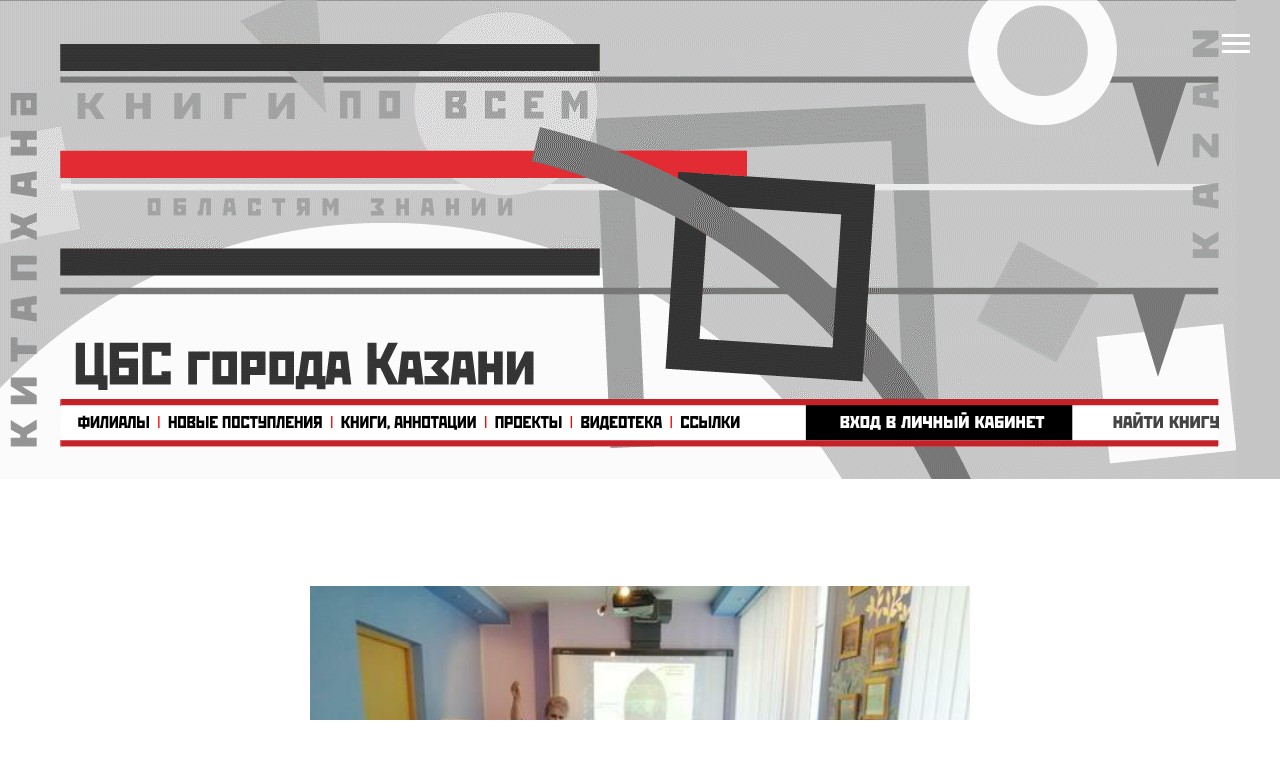

--- FILE ---
content_type: text/html; charset=UTF-8
request_url: https://cbskazan.ru/tpost/stopn7v271-kosmicheskoe-puteshestvie
body_size: 43895
content:
<!DOCTYPE html> <html> <head> <meta charset="utf-8" /> <meta http-equiv="Content-Type" content="text/html; charset=utf-8" /> <meta name="viewport" content="width=device-width, initial-scale=1.0" /> <!--metatextblock-->
    <title>Космическое путешествие</title>
    <meta name="description" content="Литературный час 0+">
    <meta name="keywords" content="">
    <meta name="robots" content="index, follow" />

    <meta property="og:title" content="Космическое путешествие" />
    <meta property="og:description" content="Литературный час&lt;br&gt;0+" />
    <meta property="og:type" content="website" />
    <meta property="og:url" content="https://cbskazan.ru/tpost/stopn7v271-kosmicheskoe-puteshestvie" />
    <meta property="og:image" content="https://static.tildacdn.com/tild3239-3731-4838-a534-383936323133/45___1.jpg" />

    <link rel="canonical" href="https://cbskazan.ru/tpost/stopn7v271-kosmicheskoe-puteshestvie" />
    <link rel="alternate" type="application/rss+xml" title="Новости ЦБС" href="https://cbskazan.ru/rss-feed-147996023231.xml" />
    <link rel="amphtml" href="https://cbskazan.ru/tpost/stopn7v271-kosmicheskoe-puteshestvie?amp=true">

<!--/metatextblock--> <meta name="format-detection" content="telephone=no" /> <meta http-equiv="x-dns-prefetch-control" content="on"> <link rel="dns-prefetch" href="https://ws.tildacdn.com"> <link rel="dns-prefetch" href="https://static.tildacdn.com"> <link rel="shortcut icon" href="https://static.tildacdn.com/tild6536-3263-4134-b136-623134386134/favicon.ico" type="image/x-icon" /> <!-- Assets --> <script src="https://neo.tildacdn.com/js/tilda-fallback-1.0.min.js" async charset="utf-8"></script> <link rel="stylesheet" href="https://static.tildacdn.com/css/tilda-grid-3.0.min.css" type="text/css" media="all" onerror="this.loaderr='y';"/> <link rel="stylesheet" href="https://static.tildacdn.com/ws/project5098571/tilda-blocks-page25258483.min.css?t=1763704960" type="text/css" media="all" onerror="this.loaderr='y';" /><link rel="stylesheet" href="https://static.tildacdn.com/ws/project5098571/tilda-blocks-page25067910.min.css?t=1763953760" type="text/css" media="all" onerror="this.loaderr='y';" /><link rel="stylesheet" href="https://static.tildacdn.com/ws/project5098571/tilda-blocks-page25258483.min.css?t=1763953760" type="text/css" media="all" onerror="this.loaderr='y';" /> <link rel="preconnect" href="https://fonts.gstatic.com"> <link href="https://fonts.googleapis.com/css2?family=Montserrat:wght@100..900&subset=latin,cyrillic" rel="stylesheet"> <link rel="stylesheet" href="https://static.tildacdn.com/css/tilda-carousel-1.0.min.css" type="text/css" media="print" onload="this.media='all';" onerror="this.loaderr='y';" /> <noscript><link rel="stylesheet" href="https://static.tildacdn.com/css/tilda-carousel-1.0.min.css" type="text/css" media="all" /></noscript> <link rel="stylesheet" href="https://static.tildacdn.com/css/tilda-popup-1.1.min.css" type="text/css" media="print" onload="this.media='all';" onerror="this.loaderr='y';" /> <noscript><link rel="stylesheet" href="https://static.tildacdn.com/css/tilda-popup-1.1.min.css" type="text/css" media="all" /></noscript> <link rel="stylesheet" href="https://static.tildacdn.com/css/tilda-feed-1.1.min.css" type="text/css" media="all" /><link rel="stylesheet" href="https://static.tildacdn.com/css/tilda-menusub-1.0.min.css" type="text/css" media="all" /> <link rel="stylesheet" href="https://static.tildacdn.com/css/tilda-slds-1.4.min.css" type="text/css" media="print" onload="this.media='all';" onerror="this.loaderr='y';" /> <noscript><link rel="stylesheet" href="https://static.tildacdn.com/css/tilda-slds-1.4.min.css" type="text/css" media="all" /></noscript> <link rel="stylesheet" href="https://static.tildacdn.com/css/tilda-menu-widgeticons-1.0.min.css" type="text/css" media="all" onerror="this.loaderr='y';" /> <link rel="stylesheet" href="https://static.tildacdn.com/css/tilda-zoom-2.0.min.css" type="text/css" media="print" onload="this.media='all';" onerror="this.loaderr='y';" /> <noscript><link rel="stylesheet" href="https://static.tildacdn.com/css/tilda-zoom-2.0.min.css" type="text/css" media="all" /></noscript> <script nomodule src="https://static.tildacdn.com/js/tilda-polyfill-1.0.min.js" charset="utf-8"></script> <script type="text/javascript">function t_onReady(func) {if(document.readyState!='loading') {func();} else {document.addEventListener('DOMContentLoaded',func);}}
function t_onFuncLoad(funcName,okFunc,time) {if(typeof window[funcName]==='function') {okFunc();} else {setTimeout(function() {t_onFuncLoad(funcName,okFunc,time);},(time||100));}}function t_throttle(fn,threshhold,scope) {return function() {fn.apply(scope||this,arguments);};}function t396_initialScale(t){var e=document.getElementById("rec"+t);if(e){var i=e.querySelector(".t396__artboard");if(i){window.tn_scale_initial_window_width||(window.tn_scale_initial_window_width=document.documentElement.clientWidth);var a=window.tn_scale_initial_window_width,r=[],n,l=i.getAttribute("data-artboard-screens");if(l){l=l.split(",");for(var o=0;o<l.length;o++)r[o]=parseInt(l[o],10)}else r=[320,480,640,960,1200];for(var o=0;o<r.length;o++){var d=r[o];a>=d&&(n=d)}var _="edit"===window.allrecords.getAttribute("data-tilda-mode"),c="center"===t396_getFieldValue(i,"valign",n,r),s="grid"===t396_getFieldValue(i,"upscale",n,r),w=t396_getFieldValue(i,"height_vh",n,r),g=t396_getFieldValue(i,"height",n,r),u=!!window.opr&&!!window.opr.addons||!!window.opera||-1!==navigator.userAgent.indexOf(" OPR/");if(!_&&c&&!s&&!w&&g&&!u){var h=parseFloat((a/n).toFixed(3)),f=[i,i.querySelector(".t396__carrier"),i.querySelector(".t396__filter")],v=Math.floor(parseInt(g,10)*h)+"px",p;i.style.setProperty("--initial-scale-height",v);for(var o=0;o<f.length;o++)f[o].style.setProperty("height","var(--initial-scale-height)");t396_scaleInitial__getElementsToScale(i).forEach((function(t){t.style.zoom=h}))}}}}function t396_scaleInitial__getElementsToScale(t){return t?Array.prototype.slice.call(t.children).filter((function(t){return t&&(t.classList.contains("t396__elem")||t.classList.contains("t396__group"))})):[]}function t396_getFieldValue(t,e,i,a){var r,n=a[a.length-1];if(!(r=i===n?t.getAttribute("data-artboard-"+e):t.getAttribute("data-artboard-"+e+"-res-"+i)))for(var l=0;l<a.length;l++){var o=a[l];if(!(o<=i)&&(r=o===n?t.getAttribute("data-artboard-"+e):t.getAttribute("data-artboard-"+e+"-res-"+o)))break}return r}window.TN_SCALE_INITIAL_VER="1.0",window.tn_scale_initial_window_width=null;</script> <script src="https://static.tildacdn.com/js/jquery-1.10.2.min.js" charset="utf-8" onerror="this.loaderr='y';"></script> <script src="https://static.tildacdn.com/js/tilda-scripts-3.0.min.js" charset="utf-8" defer onerror="this.loaderr='y';"></script> <script src="https://static.tildacdn.com/ws/project5098571/tilda-blocks-page25258483.min.js?t=1763704960" charset="utf-8" onerror="this.loaderr='y';"></script><script src="https://static.tildacdn.com/ws/project5098571/tilda-blocks-page25067910.min.js?t=1763953760" onerror="this.loaderr='y';"></script><script src="https://static.tildacdn.com/ws/project5098571/tilda-blocks-page25258483.min.js?t=1763953760" onerror="this.loaderr='y';"></script> <script src="https://static.tildacdn.com/js/tilda-lazyload-1.0.min.js" charset="utf-8" async onerror="this.loaderr='y';"></script> <script src="https://static.tildacdn.com/js/tilda-zero-1.1.min.js" charset="utf-8" async onerror="this.loaderr='y';"></script> <script src="https://static.tildacdn.com/js/bootstrap.min.js" charset="utf-8" onerror="this.loaderr='y';"></script> <script src="https://static.tildacdn.com/js/tilda-feed-1.1.min.js" charset="utf-8"></script><script src="https://static.tildacdn.com/js/tilda-zero-fixed-1.0.min.js" charset="utf-8"></script><script src="https://static.tildacdn.com/js/tilda-zero-forms-1.0.min.js" charset="utf-8"></script><script src="https://static.tildacdn.com/js/tilda-zero-gallery-1.0.min.js" charset="utf-8"></script><script src="https://static.tildacdn.com/js/tilda-zero-tooltip-1.0.min.js" charset="utf-8"></script><script src="https://static.tildacdn.com/js/tilda-zero-video-1.0.min.js" charset="utf-8"></script><script src="https://static.tildacdn.com/js/tilda-popup-1.0.min.js" charset="utf-8"></script><script src="https://static.tildacdn.com/js/tilda-menusub-1.0.min.js" charset="utf-8"></script><script src="https://static.tildacdn.com/js/tilda-submenublocks-1.0.min.js" charset="utf-8"></script><script src="https://static.tildacdn.com/js/tilda-forms-1.0.min.js" charset="utf-8"></script><link rel="stylesheet" href="https://static.tildacdn.com/css/tilda-forms-1.0.min.css" type="text/css" media="all"><script src="https://static.tildacdn.com/js/tilda-map-1.0.min.js" charset="utf-8"></script><script src="https://static.tildacdn.com/js/tilda-vote-1.1.min.js" charset="utf-8"></script><script src="https://static.tildacdn.com/js/tilda-animation-sbs-1.0.min.js" charset="utf-8"></script> <script src="https://static.tildacdn.com/js/tilda-slds-1.4.min.js" charset="utf-8" async onerror="this.loaderr='y';"></script> <script src="https://static.tildacdn.com/js/hammer.min.js" charset="utf-8" async onerror="this.loaderr='y';"></script> <script src="https://static.tildacdn.com/js/tilda-video-1.0.min.js" charset="utf-8" async onerror="this.loaderr='y';"></script> <script src="https://static.tildacdn.com/js/tilda-video-processor-1.0.min.js" charset="utf-8" async onerror="this.loaderr='y';"></script> <script src="https://static.tildacdn.com/js/tilda-t994-stories-1.0.min.js" charset="utf-8" async onerror="this.loaderr='y';"></script> <script src="https://static.tildacdn.com/js/tilda-menu-1.0.min.js" charset="utf-8" async onerror="this.loaderr='y';"></script> <script src="https://static.tildacdn.com/js/tilda-menu-widgeticons-1.0.min.js" charset="utf-8" async onerror="this.loaderr='y';"></script> <script src="https://static.tildacdn.com/js/tilda-zoom-2.0.min.js" charset="utf-8" async onerror="this.loaderr='y';"></script> <script src="https://static.tildacdn.com/js/tilda-zero-scale-1.0.min.js" charset="utf-8" async onerror="this.loaderr='y';"></script> <script src="https://static.tildacdn.com/js/tilda-skiplink-1.0.min.js" charset="utf-8" async onerror="this.loaderr='y';"></script> <script src="https://static.tildacdn.com/js/tilda-events-1.0.min.js" charset="utf-8" async onerror="this.loaderr='y';"></script> <!-- nominify begin --><script async src="https://culturaltracking.ru/static/js/spxl.js?pixelId=22824" data-pixel-id="22824"></script> <meta name="proculture-verification" content="529c695c7cb6f7adb62c2b718a223e58" /><!-- nominify end --><script type="text/javascript">window.dataLayer=window.dataLayer||[];</script> <script type="text/javascript">(function() {if((/bot|google|yandex|baidu|bing|msn|duckduckbot|teoma|slurp|crawler|spider|robot|crawling|facebook/i.test(navigator.userAgent))===false&&typeof(sessionStorage)!='undefined'&&sessionStorage.getItem('visited')!=='y'&&document.visibilityState){var style=document.createElement('style');style.type='text/css';style.innerHTML='@media screen and (min-width: 980px) {.t-records {opacity: 0;}.t-records_animated {-webkit-transition: opacity ease-in-out .2s;-moz-transition: opacity ease-in-out .2s;-o-transition: opacity ease-in-out .2s;transition: opacity ease-in-out .2s;}.t-records.t-records_visible {opacity: 1;}}';document.getElementsByTagName('head')[0].appendChild(style);function t_setvisRecs(){var alr=document.querySelectorAll('.t-records');Array.prototype.forEach.call(alr,function(el) {el.classList.add("t-records_animated");});setTimeout(function() {Array.prototype.forEach.call(alr,function(el) {el.classList.add("t-records_visible");});sessionStorage.setItem("visited","y");},400);}
document.addEventListener('DOMContentLoaded',t_setvisRecs);}})();</script></head> <body class="t-body" style="margin:0;"> <!--allrecords--> <div id="allrecords" class="t-records" data-post-page="y" data-hook="blocks-collection-content-node" data-tilda-project-id="5098571" data-tilda-page-id="25258483" data-tilda-formskey="622cfc8889ab50550fd0e20e65098571" data-tilda-lazy="yes" data-tilda-root-zone="com" data-tilda-project-headcode="yes" data-tilda-project-country="RU">

<!-- POST START -->

<!--header-->
<div id="t-header" class="t-records" data-hook="blocks-collection-content-node" data-tilda-project-id="5098571" data-tilda-page-id="25067910" data-tilda-formskey="622cfc8889ab50550fd0e20e65098571" data-blocks-animationoff="yes" data-tilda-lazy="yes" data-tilda-root-zone="one"  data-tilda-project-headcode="yes"     data-tilda-project-country="RU">

    <div id="rec411014184" class="r t-rec t-rec_pt_0 t-rec_pb_0" style="padding-top:0px;padding-bottom:0px; " data-animationappear="off" data-record-type="450"    >
	
	
	


			

	<div class="t450__menu__content  "
		style="top:15px;  "
		data-menu="yes" data-appearoffset="" data-hideoffset=""
										>
				<div class="t450__burger_container  ">
			<div class="t450__burger_bg "
				style="background-color:#c32328; opacity:1;">
			</div>
			
<button type="button" 
    class="t-menuburger t-menuburger_first " 
    aria-label="Navigation menu" 
    aria-expanded="false">
	<span style="background-color:#ffffff;"></span>
	<span style="background-color:#ffffff;"></span>
	<span style="background-color:#ffffff;"></span>
	<span style="background-color:#ffffff;"></span>
</button>


<script>
function t_menuburger_init(recid) {
	var rec = document.querySelector('#rec' + recid);
	if (!rec) return;
    var burger = rec.querySelector('.t-menuburger');
	if (!burger) return;
    var isSecondStyle = burger.classList.contains('t-menuburger_second');
    if (isSecondStyle && !window.isMobile && !('ontouchend' in document)) {
        burger.addEventListener('mouseenter', function() {
            if (burger.classList.contains('t-menuburger-opened')) return;
            burger.classList.remove('t-menuburger-unhovered');
            burger.classList.add('t-menuburger-hovered');
        });
        burger.addEventListener('mouseleave', function() {
            if (burger.classList.contains('t-menuburger-opened')) return;
            burger.classList.remove('t-menuburger-hovered');
            burger.classList.add('t-menuburger-unhovered');
            setTimeout(function() {
                burger.classList.remove('t-menuburger-unhovered');
            }, 300);
        });
    }

    burger.addEventListener('click', function() {
        if (!burger.closest('.tmenu-mobile') &&
            !burger.closest('.t450__burger_container') &&
            !burger.closest('.t466__container') &&
            !burger.closest('.t204__burger') &&
			!burger.closest('.t199__js__menu-toggler')) {
                burger.classList.toggle('t-menuburger-opened');
                burger.classList.remove('t-menuburger-unhovered');
            }
    });

    var menu = rec.querySelector('[data-menu="yes"]');
    if (!menu) return;
    var menuLinks = menu.querySelectorAll('.t-menu__link-item');
	var submenuClassList = ['t978__menu-link_hook', 't978__tm-link', 't966__tm-link', 't794__tm-link', 't-menusub__target-link'];
    Array.prototype.forEach.call(menuLinks, function (link) {
        link.addEventListener('click', function () {
			var isSubmenuHook = submenuClassList.some(function (submenuClass) {
				return link.classList.contains(submenuClass);
			});
			if (isSubmenuHook) return;
            burger.classList.remove('t-menuburger-opened');
        });
    });

	menu.addEventListener('clickedAnchorInTooltipMenu', function () {
		burger.classList.remove('t-menuburger-opened');
	});
}
t_onReady(function() {
	t_onFuncLoad('t_menuburger_init', function(){t_menuburger_init('411014184');});
});
</script>


<style>
.t-menuburger {
    position: relative;
    flex-shrink: 0;
    width: 28px;
    height: 20px;
    padding: 0;
    border: none;
    background-color: transparent;
    outline: none;
    -webkit-transform: rotate(0deg);
    transform: rotate(0deg);
    transition: transform .5s ease-in-out;
    cursor: pointer;
    z-index: 999;
}

/*---menu burger lines---*/
.t-menuburger span {
    display: block;
    position: absolute;
    width: 100%;
    opacity: 1;
    left: 0;
    -webkit-transform: rotate(0deg);
    transform: rotate(0deg);
    transition: .25s ease-in-out;
    height: 3px;
    background-color: #000;
}
.t-menuburger span:nth-child(1) {
    top: 0px;
}
.t-menuburger span:nth-child(2),
.t-menuburger span:nth-child(3) {
    top: 8px;
}
.t-menuburger span:nth-child(4) {
    top: 16px;
}

/*menu burger big*/
.t-menuburger__big {
    width: 42px;
    height: 32px;
}
.t-menuburger__big span {
    height: 5px;
}
.t-menuburger__big span:nth-child(2),
.t-menuburger__big span:nth-child(3) {
    top: 13px;
}
.t-menuburger__big span:nth-child(4) {
    top: 26px;
}

/*menu burger small*/
.t-menuburger__small {
    width: 22px;
    height: 14px;
}
.t-menuburger__small span {
    height: 2px;
}
.t-menuburger__small span:nth-child(2),
.t-menuburger__small span:nth-child(3) {
    top: 6px;
}
.t-menuburger__small span:nth-child(4) {
    top: 12px;
}

/*menu burger opened*/
.t-menuburger-opened span:nth-child(1) {
    top: 8px;
    width: 0%;
    left: 50%;
}
.t-menuburger-opened span:nth-child(2) {
    -webkit-transform: rotate(45deg);
    transform: rotate(45deg);
}
.t-menuburger-opened span:nth-child(3) {
    -webkit-transform: rotate(-45deg);
    transform: rotate(-45deg);
}
.t-menuburger-opened span:nth-child(4) {
    top: 8px;
    width: 0%;
    left: 50%;
}
.t-menuburger-opened.t-menuburger__big span:nth-child(1) {
    top: 6px;
}
.t-menuburger-opened.t-menuburger__big span:nth-child(4) {
    top: 18px;
}
.t-menuburger-opened.t-menuburger__small span:nth-child(1),
.t-menuburger-opened.t-menuburger__small span:nth-child(4) {
    top: 6px;
}

/*---menu burger first style---*/
@media (hover), (min-width:0\0) {
    .t-menuburger_first:hover span:nth-child(1) {
        transform: translateY(1px);
    }
    .t-menuburger_first:hover span:nth-child(4) {
        transform: translateY(-1px);
    }
    .t-menuburger_first.t-menuburger__big:hover span:nth-child(1) {
        transform: translateY(3px);
    }
    .t-menuburger_first.t-menuburger__big:hover span:nth-child(4) {
        transform: translateY(-3px);
    }
}

/*---menu burger second style---*/
.t-menuburger_second span:nth-child(2),
.t-menuburger_second span:nth-child(3) {
    width: 80%;
    left: 20%;
    right: 0;
}
@media (hover), (min-width:0\0) {
    .t-menuburger_second.t-menuburger-hovered span:nth-child(2),
    .t-menuburger_second.t-menuburger-hovered span:nth-child(3) {
        animation: t-menuburger-anim 0.3s ease-out normal forwards;
    }
    .t-menuburger_second.t-menuburger-unhovered span:nth-child(2),
    .t-menuburger_second.t-menuburger-unhovered span:nth-child(3) {
        animation: t-menuburger-anim2 0.3s ease-out normal forwards;
    }
}

.t-menuburger_second.t-menuburger-opened span:nth-child(2),
.t-menuburger_second.t-menuburger-opened span:nth-child(3){
    left: 0;
    right: 0;
    width: 100%!important;
}

/*---menu burger third style---*/
.t-menuburger_third span:nth-child(4) {
    width: 70%;
    left: unset;
    right: 0;
}
@media (hover), (min-width:0\0) {
    .t-menuburger_third:not(.t-menuburger-opened):hover span:nth-child(4) {
        width: 100%;
    }
}
.t-menuburger_third.t-menuburger-opened span:nth-child(4) {
    width: 0!important;
    right: 50%;
}

/*---menu burger fourth style---*/
.t-menuburger_fourth {
	height: 12px;
}
.t-menuburger_fourth.t-menuburger__small {
	height: 8px;
}
.t-menuburger_fourth.t-menuburger__big {
	height: 18px;
}
.t-menuburger_fourth span:nth-child(2),
.t-menuburger_fourth span:nth-child(3) {
    top: 4px;
    opacity: 0;
}
.t-menuburger_fourth span:nth-child(4) {
    top: 8px;
}
.t-menuburger_fourth.t-menuburger__small span:nth-child(2),
.t-menuburger_fourth.t-menuburger__small span:nth-child(3) {
    top: 3px;
}
.t-menuburger_fourth.t-menuburger__small span:nth-child(4) {
    top: 6px;
}
.t-menuburger_fourth.t-menuburger__small span:nth-child(2),
.t-menuburger_fourth.t-menuburger__small span:nth-child(3) {
    top: 3px;
}
.t-menuburger_fourth.t-menuburger__small span:nth-child(4) {
    top: 6px;
}
.t-menuburger_fourth.t-menuburger__big span:nth-child(2),
.t-menuburger_fourth.t-menuburger__big span:nth-child(3) {
    top: 6px;
}
.t-menuburger_fourth.t-menuburger__big span:nth-child(4) {
    top: 12px;
}
@media (hover), (min-width:0\0) {
    .t-menuburger_fourth:not(.t-menuburger-opened):hover span:nth-child(1) {
        transform: translateY(1px);
    }
    .t-menuburger_fourth:not(.t-menuburger-opened):hover span:nth-child(4) {
        transform: translateY(-1px);
    }
    .t-menuburger_fourth.t-menuburger__big:not(.t-menuburger-opened):hover span:nth-child(1) {
        transform: translateY(3px);
    }
    .t-menuburger_fourth.t-menuburger__big:not(.t-menuburger-opened):hover span:nth-child(4) {
        transform: translateY(-3px);
    }
}
.t-menuburger_fourth.t-menuburger-opened span:nth-child(1),
.t-menuburger_fourth.t-menuburger-opened span:nth-child(4) {
    top: 4px;
}
.t-menuburger_fourth.t-menuburger-opened span:nth-child(2),
.t-menuburger_fourth.t-menuburger-opened span:nth-child(3) {
    opacity: 1;
}

/*---menu burger animations---*/
@keyframes t-menuburger-anim {
    0% {
        width: 80%;
        left: 20%;
        right: 0;
    }

    50% {
        width: 100%;
        left: 0;
        right: 0;
    }

    100% {
        width: 80%;
        left: 0;
        right: 20%;

    }
}
@keyframes t-menuburger-anim2 {
    0% {
        width: 80%;
        left: 0;
    }

    50% {
        width: 100%;
        right: 0;
        left: 0;
    }

    100% {
        width: 80%;
        left: 20%;
        right: 0;
    }
}
</style>		</div>
	</div>

<!-- t450 -->


	<div id="nav411014184marker"></div>
	<div class="t450__overlay">
		<div class="t450__overlay_bg"
			style=" ">
		</div>
	</div>

	<div id="nav411014184" 		class="t450  "
		data-tooltip-hook="#menuopen"
		style="max-width: 300px;">
		<button type="button"
			class="t450__close-button t450__close t450_opened "
						aria-label="Close menu">
			<div class="t450__close_icon" style="color:#ffffff;">
				<span></span>
				<span></span>
				<span></span>
				<span></span>
			</div>
		</button>
		<div class="t450__container t-align_left">
			<div class="t450__top">
				
									<nav class="t450__menu">
						<ul role="list" class="t450__list t-menu__list">
																																								<li class="t450__list_item"
										>
										<a class="t-menu__link-item "
											href="#menu_tat"
																																												
																						data-menu-submenu-hook=""
											data-menu-item-number="1"
										>
											Татар телендә
										</a>
																				</li>
																										<li class="t450__list_item"
										>
										<a class="t-menu__link-item "
											href="#projects"
																																												
																						data-menu-submenu-hook=""
											data-menu-item-number="2"
										>
											Проекты
										</a>
																				</li>
																										<li class="t450__list_item"
										>
										<a class="t-menu__link-item "
											href="#new_arrivals"
																																												
																						data-menu-submenu-hook=""
											data-menu-item-number="3"
										>
											Новые поступления
										</a>
																				</li>
																										<li class="t450__list_item"
										>
										<a class="t-menu__link-item "
											href="/video"
																																												
																						data-menu-submenu-hook=""
											data-menu-item-number="4"
										>
											Видеотека
										</a>
																				</li>
																										<li class="t450__list_item"
										>
										<a class="t-menu__link-item "
											href="#billboard"
																																												
																						data-menu-submenu-hook=""
											data-menu-item-number="5"
										>
											Афиша
										</a>
																				</li>
																										<li class="t450__list_item"
										>
										<a class="t-menu__link-item "
											href="#news"
																																												
																						data-menu-submenu-hook=""
											data-menu-item-number="6"
										>
											Новости
										</a>
																				</li>
																										<li class="t450__list_item"
										>
										<a class="t-menu__link-item "
											href="/pushkin_card"
																																												
																						data-menu-submenu-hook=""
											data-menu-item-number="7"
										>
											«Пушкинская карта»
										</a>
																				</li>
																										<li class="t450__list_item"
										>
										<a class="t-menu__link-item "
											href="#menuopen"
																																												
																						data-menu-submenu-hook=""
											data-menu-item-number="8"
										>
											Книги / Аннотации
										</a>
																				</li>
																										<li class="t450__list_item"
										>
										<a class="t-menu__link-item "
											href="#bookshelf"
																																												
																						data-menu-submenu-hook=""
											data-menu-item-number="9"
										>
											«Книжная полка»
										</a>
																				</li>
																										<li class="t450__list_item"
										>
										<a class="t-menu__link-item "
											href="/links"
																																												
																						data-menu-submenu-hook=""
											data-menu-item-number="10"
										>
											Ссылки
										</a>
																				</li>
																										<li class="t450__list_item"
										>
										<a class="t-menu__link-item  t450__link-item_submenu"
											href=""
																																												aria-expanded="false" role="button"
																						data-menu-submenu-hook="link_sub11_411014184"
											data-menu-item-number="11"
										>
											Об организации
										</a>
													<div class="t-menusub" data-submenu-hook="link_sub11_411014184" data-submenu-margin="15px" data-add-submenu-arrow="">
			<div class="t-menusub__menu">
				<div class="t-menusub__content">
					<ul role="list" class="t-menusub__list">
													<li class="t-menusub__list-item t-name t-name_xs">
								<a class="t-menusub__link-item t-name t-name_xs" 
									href="/organisation" 
									 
									data-menu-item-number="11">Информация</a>
							</li>
													<li class="t-menusub__list-item t-name t-name_xs">
								<a class="t-menusub__link-item t-name t-name_xs" 
									href="/services" 
									 
									data-menu-item-number="11">Услуги</a>
							</li>
													<li class="t-menusub__list-item t-name t-name_xs">
								<a class="t-menusub__link-item t-name t-name_xs" 
									href="/services#environment" 
									 
									data-menu-item-number="11">Доступная среда</a>
							</li>
													<li class="t-menusub__list-item t-name t-name_xs">
								<a class="t-menusub__link-item t-name t-name_xs" 
									href="/plans_reports" 
									 
									data-menu-item-number="11">Планы и отчёты</a>
							</li>
													<li class="t-menusub__list-item t-name t-name_xs">
								<a class="t-menusub__link-item t-name t-name_xs" 
									href="/evaluation" 
									 
									data-menu-item-number="11">Оценка</a>
							</li>
											</ul>
				</div>
			</div>
		</div>
										</li>
																										<li class="t450__list_item"
										>
										<a class="t-menu__link-item "
											href="/map"
																																												
																						data-menu-submenu-hook=""
											data-menu-item-number="12"
										>
											Филиалы
										</a>
																				</li>
																										<li class="t450__list_item"
										>
										<a class="t-menu__link-item "
											href="https://kitap.tatar.ru/ru/accounts/login/"
																						 target="_blank"																						
																						data-menu-submenu-hook=""
											data-menu-item-number="13"
										>
											Личный кабинет
										</a>
																				</li>
																										<li class="t450__list_item"
										>
										<a class="t-menu__link-item "
											href="https://armr.tatar.ru/cgi-bin/zgate?Init+42217032.xml,simple.xsl+rus"
																						 target="_blank"																						
																						data-menu-submenu-hook=""
											data-menu-item-number="14"
										>
											Найти книгу
										</a>
																				</li>
																																										</ul>
					</nav>
							</div>

			<div class="t450__rightside">
									<div class="t450__rightcontainer">
												
																				<div class="t450__right_social_links">
																								
  

	
  

<div class="t-sociallinks">
  <ul role="list" class="t-sociallinks__wrapper" aria-label="Social media links">

    <!-- new soclinks --><li class="t-sociallinks__item t-sociallinks__item_vk"><a  href="https://vk.com/kazanlibrary" target="_blank" rel="nofollow" aria-label="vk" style="width: 30px; height: 30px;"><svg class="t-sociallinks__svg" role="presentation" width=30px height=30px viewBox="0 0 100 100" fill="none"
  xmlns="http://www.w3.org/2000/svg">
            <path fill-rule="evenodd" clip-rule="evenodd"
        d="M50 100c27.614 0 50-22.386 50-50S77.614 0 50 0 0 22.386 0 50s22.386 50 50 50ZM25 34c.406 19.488 10.15 31.2 27.233 31.2h.968V54.05c6.278.625 11.024 5.216 12.93 11.15H75c-2.436-8.87-8.838-13.773-12.836-15.647C66.162 47.242 71.783 41.62 73.126 34h-8.058c-1.749 6.184-6.932 11.805-11.867 12.336V34h-8.057v21.611C40.147 54.362 33.838 48.304 33.556 34H25Z"
        fill="#ffffff" />
      </svg></a></li>&nbsp;<li class="t-sociallinks__item t-sociallinks__item_youtube"><a  href="https://www.youtube.com/c/%D0%A6%D0%B5%D0%BD%D1%82%D1%80%D0%B0%D0%BB%D1%8C%D0%BD%D0%B0%D1%8F%D0%91%D0%B8%D0%B1%D0%BB%D0%B8%D0%BE%D1%82%D0%B5%D0%BA%D0%B0%D0%B3%D0%BE%D1%80%D0%BE%D0%B4%D0%B0%D0%9A%D0%B0%D0%B7%D0%B0%D0%BD%D0%B8" target="_blank" rel="nofollow" aria-label="youtube" style="width: 30px; height: 30px;"><svg class="t-sociallinks__svg" role="presentation" width=30px height=30px viewBox="0 0 100 100" fill="none" xmlns="http://www.w3.org/2000/svg">
  <path fill-rule="evenodd" clip-rule="evenodd" d="M50 100c27.614 0 50-22.386 50-50S77.614 0 50 0 0 22.386 0 50s22.386 50 50 50Zm17.9-67.374c3.838.346 6 2.695 6.474 6.438.332 2.612.626 6.352.626 10.375 0 7.064-.626 11.148-.626 11.148-.588 3.728-2.39 5.752-6.18 6.18-4.235.48-13.76.7-17.992.7-4.38 0-13.237-.184-17.66-.552-3.8-.317-6.394-2.44-6.916-6.218-.38-2.752-.626-6.022-.626-11.222 0-5.788.209-8.238.7-10.853.699-3.732 2.48-5.54 6.548-5.96C36.516 32.221 40.55 32 49.577 32c4.413 0 13.927.228 18.322.626Zm-23.216 9.761v14.374L58.37 49.5l-13.686-7.114Z" fill="#ffffff"/>
</svg></a></li>&nbsp;<li class="t-sociallinks__item t-sociallinks__item_telegram"><a  href="https://t.me/kazanlibrary" target="_blank" rel="nofollow" aria-label="telegram" style="width: 30px; height: 30px;"><svg class="t-sociallinks__svg" role="presentation" width=30px height=30px viewBox="0 0 100 100" fill="none"
  xmlns="http://www.w3.org/2000/svg">
            <path fill-rule="evenodd" clip-rule="evenodd"
        d="M50 100c27.614 0 50-22.386 50-50S77.614 0 50 0 0 22.386 0 50s22.386 50 50 50Zm21.977-68.056c.386-4.38-4.24-2.576-4.24-2.576-3.415 1.414-6.937 2.85-10.497 4.302-11.04 4.503-22.444 9.155-32.159 13.734-5.268 1.932-2.184 3.864-2.184 3.864l8.351 2.577c3.855 1.16 5.91-.129 5.91-.129l17.988-12.238c6.424-4.38 4.882-.773 3.34.773l-13.49 12.882c-2.056 1.804-1.028 3.35-.129 4.123 2.55 2.249 8.82 6.364 11.557 8.16.712.467 1.185.778 1.292.858.642.515 4.111 2.834 6.424 2.319 2.313-.516 2.57-3.479 2.57-3.479l3.083-20.226c.462-3.511.993-6.886 1.417-9.582.4-2.546.705-4.485.767-5.362Z"
        fill="#ffffff" />
      </svg></a></li><!-- /new soclinks -->

      </ul>
</div>
															</div>
						
						
						
											</div>
							</div>
		</div>
	</div>


<script>
	t_onReady(function() {
		var rec = document.querySelector('#rec411014184');
		if (!rec) return;

		rec.setAttribute('data-animationappear', 'off');
		rec.style.opacity = 1;

		t_onFuncLoad('t450_initMenu', function () {
			t450_initMenu('411014184');
		});

					t_onFuncLoad('t_menuWidgets__init', function () {
				t_menuWidgets__init('411014184');
			});
					});
</script>



<style>
#rec411014184 .t-menu__link-item{
		}







@supports (overflow:-webkit-marquee) and (justify-content:inherit)
{
	#rec411014184 .t-menu__link-item,
	#rec411014184 .t-menu__link-item.t-active {
	opacity: 1 !important;
	}
}
</style>

																																								
	


	

			
		<script>
			t_onReady(function () {
				setTimeout(function(){
					t_onFuncLoad('t_menusub_init', function() {
						t_menusub_init('411014184');
					});
				}, 500);
			});
		</script>
		
	
	<style>
		
		@media screen and (max-width: 980px) {
			#rec411014184 .t-menusub__menu .t-menusub__link-item {
				color:#ffffff !important;
			}

			#rec411014184 .t-menusub__menu .t-menusub__link-item.t-active {
				color:#ffffff !important;
			}
		}

			</style>











	
				
				
					
						
		
								
		
							
					
									
		 

		 

		
	









	
				
				
					
						
		
								
		
							
					
									
		 

		 

					
						
		
								
		
							
					
									
		 

		 

		
	








	
				
				
					
						
		
								
		
									
									
		 

		 

					
						
		
								
		
									
																
		 

		 

		
			<style> #rec411014184 a.t-menu__link-item {  font-size: 24px;  color: #ffffff; }</style>
	








	
				
				
					
						
		
								
		
							
																					
														
																
		 

		 

		
			<style> #rec411014184 .t450__right_langs_lang a {   color: #ffffff; }</style>
	

</div>


            <a name="https://armr.tatar.ru/cgi-bin/zgate?Init+42217032.xml,simple.xsl+rus" style="font-size:0;"></a>
    <div id="rec415878990" class="r t-rec t-rec_pt_0 t-rec_pb_0 t-screenmin-480px" style="padding-top:0px;padding-bottom:0px;background-color:#c5c5c5; " data-animationappear="off" data-record-type="396"  data-screen-min="480px"  data-bg-color="#c5c5c5">
<!-- T396 -->
<style>#rec415878990 .t396__artboard {min-height: 479px;height: 32vh;}#rec415878990 .t396__filter {min-height: 479px;height: 32vh;    }#rec415878990 .t396__carrier{min-height: 479px;height: 32vh;background-position: center center;background-attachment: scroll;background-size: cover;background-repeat: no-repeat;}@media screen and (max-width: 1199px) {#rec415878990 .t396__artboard,#rec415878990 .t396__filter,#rec415878990 .t396__carrier {}#rec415878990 .t396__filter {}#rec415878990 .t396__carrier {background-attachment: scroll;}}@media screen and (max-width: 959px) {#rec415878990 .t396__artboard,#rec415878990 .t396__filter,#rec415878990 .t396__carrier {}#rec415878990 .t396__filter {}#rec415878990 .t396__carrier {background-attachment: scroll;}}@media screen and (max-width: 639px) {#rec415878990 .t396__artboard,#rec415878990 .t396__filter,#rec415878990 .t396__carrier {}#rec415878990 .t396__filter {}#rec415878990 .t396__carrier {background-attachment: scroll;}}@media screen and (max-width: 479px) {#rec415878990 .t396__artboard,#rec415878990 .t396__filter,#rec415878990 .t396__carrier {}#rec415878990 .t396__filter {}#rec415878990 .t396__carrier {background-attachment: scroll;}}                                                                  #rec415878990 .tn-elem[data-elem-id="1644510611004"] { z-index: 3; top: calc(16vh - 239.5px + 0px);left: calc(50% - 600px + -110px);width: 1307px;height: auto;}#rec415878990 .tn-elem[data-elem-id="1644510611004"] .tn-atom {  background-position: center center;border-color:  transparent ;border-style:  solid ;transition: background-color var(--t396-speedhover,0s) ease-in-out,color var(--t396-speedhover,0s) ease-in-out,border-color var(--t396-speedhover,0s) ease-in-out,box-shadow var(--t396-shadowshoverspeed,0.2s) ease-in-out;}#rec415878990 .tn-elem[data-elem-id="1644510611004"] .tn-atom__img {}@media screen and (max-width: 1199px) {}@media screen and (max-width: 959px) {}@media screen and (max-width: 639px) {}@media screen and (max-width: 479px) {}                                                                  #rec415878990 .tn-elem[data-elem-id="1645197605770"] { z-index: 4; top: calc(16vh - 239.5px + 399px);left: calc(50% - 600px + 21px);width: 1158px;height: auto;}#rec415878990 .tn-elem[data-elem-id="1645197605770"] .tn-atom {  background-position: center center;border-color:  transparent ;border-style:  solid ;transition: background-color var(--t396-speedhover,0s) ease-in-out,color var(--t396-speedhover,0s) ease-in-out,border-color var(--t396-speedhover,0s) ease-in-out,box-shadow var(--t396-shadowshoverspeed,0.2s) ease-in-out;}#rec415878990 .tn-elem[data-elem-id="1645197605770"] .tn-atom__img {}@media screen and (max-width: 1199px) {}@media screen and (max-width: 959px) {}@media screen and (max-width: 639px) {}@media screen and (max-width: 479px) {}                                                              #rec415878990 .tn-elem[data-elem-id="1643292493892"] { z-index: 5; top: calc(16vh - 239.5px + 343px);left: calc(50% - 600px + 36px);width: 457px;height:46px;}#rec415878990 .tn-elem[data-elem-id="1643292493892"] .tn-atom {  background-position: center center;border-color:  transparent ;border-style:  solid ;transition: background-color var(--t396-speedhover,0s) ease-in-out,color var(--t396-speedhover,0s) ease-in-out,border-color var(--t396-speedhover,0s) ease-in-out,box-shadow var(--t396-shadowshoverspeed,0.2s) ease-in-out;}@media screen and (max-width: 1199px) {}@media screen and (max-width: 959px) {}@media screen and (max-width: 639px) {}@media screen and (max-width: 479px) {}                                                              #rec415878990 .tn-elem[data-elem-id="1643292931916"] { z-index: 6; top: calc(16vh - 239.5px + 406px);left: calc(50% - 600px + 1065px);width: 114px;height:33px;}#rec415878990 .tn-elem[data-elem-id="1643292931916"] .tn-atom {  background-position: center center;border-color:  transparent ;border-style:  solid ;transition: background-color var(--t396-speedhover,0s) ease-in-out,color var(--t396-speedhover,0s) ease-in-out,border-color var(--t396-speedhover,0s) ease-in-out,box-shadow var(--t396-shadowshoverspeed,0.2s) ease-in-out;}@media screen and (max-width: 1199px) {}@media screen and (max-width: 959px) {}@media screen and (max-width: 639px) {}@media screen and (max-width: 479px) {}                                                              #rec415878990 .tn-elem[data-elem-id="1643292868189"] { z-index: 7; top: calc(16vh - 239.5px + 406px);left: calc(50% - 600px + 770px);width: 259px;height:33px;}#rec415878990 .tn-elem[data-elem-id="1643292868189"] .tn-atom {  background-position: center center;border-color:  transparent ;border-style:  solid ;transition: background-color var(--t396-speedhover,0s) ease-in-out,color var(--t396-speedhover,0s) ease-in-out,border-color var(--t396-speedhover,0s) ease-in-out,box-shadow var(--t396-shadowshoverspeed,0.2s) ease-in-out;}@media screen and (max-width: 1199px) {}@media screen and (max-width: 959px) {}@media screen and (max-width: 639px) {}@media screen and (max-width: 479px) {}                                                              #rec415878990 .tn-elem[data-elem-id="1645197696559"] { z-index: 8; top: calc(16vh - 239.5px + 406px);left: calc(50% - 600px + 21px);width: 96px;height:33px;}#rec415878990 .tn-elem[data-elem-id="1645197696559"] .tn-atom {  background-position: center center;border-color:  transparent ;border-style:  solid ;transition: background-color var(--t396-speedhover,0s) ease-in-out,color var(--t396-speedhover,0s) ease-in-out,border-color var(--t396-speedhover,0s) ease-in-out,box-shadow var(--t396-shadowshoverspeed,0.2s) ease-in-out;}@media screen and (max-width: 1199px) {}@media screen and (max-width: 959px) {}@media screen and (max-width: 639px) {}@media screen and (max-width: 479px) {}                                                              #rec415878990 .tn-elem[data-elem-id="1645197742093"] { z-index: 9; top: calc(16vh - 239.5px + 406px);left: calc(50% - 600px + 121px);width: 169px;height:33px;}#rec415878990 .tn-elem[data-elem-id="1645197742093"] .tn-atom {  background-position: center center;border-color:  transparent ;border-style:  solid ;transition: background-color var(--t396-speedhover,0s) ease-in-out,color var(--t396-speedhover,0s) ease-in-out,border-color var(--t396-speedhover,0s) ease-in-out,box-shadow var(--t396-shadowshoverspeed,0.2s) ease-in-out;}@media screen and (max-width: 1199px) {}@media screen and (max-width: 959px) {}@media screen and (max-width: 639px) {}@media screen and (max-width: 479px) {}                                                              #rec415878990 .tn-elem[data-elem-id="1645197777521"] { z-index: 10; top: calc(16vh - 239.5px + 406px);left: calc(50% - 600px + 293px);width: 151px;height:33px;}#rec415878990 .tn-elem[data-elem-id="1645197777521"] .tn-atom {  background-position: center center;border-color:  transparent ;border-style:  solid ;transition: background-color var(--t396-speedhover,0s) ease-in-out,color var(--t396-speedhover,0s) ease-in-out,border-color var(--t396-speedhover,0s) ease-in-out,box-shadow var(--t396-shadowshoverspeed,0.2s) ease-in-out;}@media screen and (max-width: 1199px) {}@media screen and (max-width: 959px) {}@media screen and (max-width: 639px) {}@media screen and (max-width: 479px) {}                                                            #rec415878990 .tn-elem[data-elem-id="1644511650012"] { z-index: 11; top: calc(16vh - 239.5px + 0px);left: calc(50% - 600px + -130px);width: 21px;height:479px;}#rec415878990 .tn-elem[data-elem-id="1644511650012"] .tn-atom { background-color: #c5c5c5;   background-position: center center;border-color:  transparent ;border-style:  solid ;transition: background-color var(--t396-speedhover,0s) ease-in-out,color var(--t396-speedhover,0s) ease-in-out,border-color var(--t396-speedhover,0s) ease-in-out,box-shadow var(--t396-shadowshoverspeed,0.2s) ease-in-out;}@media screen and (max-width: 1199px) {}@media screen and (max-width: 959px) {}@media screen and (max-width: 639px) {}@media screen and (max-width: 479px) {}                                                            #rec415878990 .tn-elem[data-elem-id="1644511680212"] { z-index: 12; top: calc(16vh - 239.5px + 0px);left: calc(50% - 600px + 1196px);width: 21px;height:479px;}#rec415878990 .tn-elem[data-elem-id="1644511680212"] .tn-atom { background-color: #c5c5c5;   background-position: center center;border-color:  transparent ;border-style:  solid ;transition: background-color var(--t396-speedhover,0s) ease-in-out,color var(--t396-speedhover,0s) ease-in-out,border-color var(--t396-speedhover,0s) ease-in-out,box-shadow var(--t396-shadowshoverspeed,0.2s) ease-in-out;}@media screen and (max-width: 1199px) {}@media screen and (max-width: 959px) {}@media screen and (max-width: 639px) {}@media screen and (max-width: 479px) {}                                                              #rec415878990 .tn-elem[data-elem-id="1645197930697"] { z-index: 13; top: calc(16vh - 239.5px + 406px);left: calc(50% - 600px + 447px);width: 83px;height:33px;}#rec415878990 .tn-elem[data-elem-id="1645197930697"] .tn-atom {  background-position: center center;border-color:  transparent ;border-style:  solid ;transition: background-color var(--t396-speedhover,0s) ease-in-out,color var(--t396-speedhover,0s) ease-in-out,border-color var(--t396-speedhover,0s) ease-in-out,box-shadow var(--t396-shadowshoverspeed,0.2s) ease-in-out;}@media screen and (max-width: 1199px) {}@media screen and (max-width: 959px) {}@media screen and (max-width: 639px) {}@media screen and (max-width: 479px) {}                                                              #rec415878990 .tn-elem[data-elem-id="1645197967024"] { z-index: 14; top: calc(16vh - 239.5px + 406px);left: calc(50% - 600px + 533px);width: 97px;height:33px;}#rec415878990 .tn-elem[data-elem-id="1645197967024"] .tn-atom {  background-position: center center;border-color:  transparent ;border-style:  solid ;transition: background-color var(--t396-speedhover,0s) ease-in-out,color var(--t396-speedhover,0s) ease-in-out,border-color var(--t396-speedhover,0s) ease-in-out,box-shadow var(--t396-shadowshoverspeed,0.2s) ease-in-out;}@media screen and (max-width: 1199px) {}@media screen and (max-width: 959px) {}@media screen and (max-width: 639px) {}@media screen and (max-width: 479px) {}                                                              #rec415878990 .tn-elem[data-elem-id="1645197985382"] { z-index: 15; top: calc(16vh - 239.5px + 406px);left: calc(50% - 600px + 633px);width: 74px;height:33px;}#rec415878990 .tn-elem[data-elem-id="1645197985382"] .tn-atom {  background-position: center center;border-color:  transparent ;border-style:  solid ;transition: background-color var(--t396-speedhover,0s) ease-in-out,color var(--t396-speedhover,0s) ease-in-out,border-color var(--t396-speedhover,0s) ease-in-out,box-shadow var(--t396-shadowshoverspeed,0.2s) ease-in-out;}@media screen and (max-width: 1199px) {}@media screen and (max-width: 959px) {}@media screen and (max-width: 639px) {}@media screen and (max-width: 479px) {}</style>










<div class='t396'>

	<div class="t396__artboard" data-artboard-recid="415878990" data-artboard-screens="320,480,640,960,1200"

				data-artboard-height="479"
		data-artboard-valign="center"
		 data-artboard-height_vh="32" 		 data-artboard-upscale="grid" 																				
							
																																															
																																																				
																																															
																																																				
																																															
																																																				
																																															
																																																				
						>

		
				
								
																											
																											
																											
																											
					
					<div class="t396__carrier" data-artboard-recid="415878990"></div>
		
		
		<div class="t396__filter" data-artboard-recid="415878990"></div>

		
					
		
				
						
	
			
	
						
												
												
												
												
									
	
	<div class='t396__elem tn-elem tn-elem__4158789901644510611004' data-elem-id='1644510611004' data-elem-type='image'
				data-field-top-value="0"
		data-field-left-value="-110"
				 data-field-width-value="1307" 		data-field-axisy-value="top"
		data-field-axisx-value="left"
		data-field-container-value="grid"
		data-field-topunits-value="px"
		data-field-leftunits-value="px"
		data-field-heightunits-value=""
		data-field-widthunits-value="px"
																																														 data-field-filewidth-value="1307" 		 data-field-fileheight-value="479" 																								
							
			
																																																																																																																																								
																																																																																																																																								
			
					
			
																																																																																																																																								
																																																																																																																																								
			
					
			
																																																																																																																																								
																																																																																																																																								
			
					
			
																																																																																																																																								
																																																																																																																																								
			
					
			
		
		
			>

		
									
				
							<div class='tn-atom'    >
								
									<img class='tn-atom__img' src='https://static.tildacdn.com/tild6266-3461-4262-a265-646166303732/aibat_10.gif' alt='' imgfield='tn_img_1644510611004' />
							</div>
		
																			
																				
																				
																				
																				
					
				
				
				
				
				
				
				
				
	</div>

			
					
		
				
						
	
			
	
						
												
												
												
												
									
	
	<div class='t396__elem tn-elem tn-elem__4158789901645197605770' data-elem-id='1645197605770' data-elem-type='image'
				data-field-top-value="399"
		data-field-left-value="21"
				 data-field-width-value="1158" 		data-field-axisy-value="top"
		data-field-axisx-value="left"
		data-field-container-value="grid"
		data-field-topunits-value="px"
		data-field-leftunits-value="px"
		data-field-heightunits-value=""
		data-field-widthunits-value="px"
																																														 data-field-filewidth-value="302" 		 data-field-fileheight-value="12" 																								
							
			
																																																																																																																																								
																																																																																																																																								
			
					
			
																																																																																																																																								
																																																																																																																																								
			
					
			
																																																																																																																																								
																																																																																																																																								
			
					
			
																																																																																																																																								
																																																																																																																																								
			
					
			
		
		
			>

		
									
				
							<div class='tn-atom'    >
								
									<img class='tn-atom__img' src='https://static.tildacdn.com/tild6561-6431-4430-b562-633435316631/top_menu.svg' alt='' imgfield='tn_img_1645197605770' />
							</div>
		
																			
																				
																				
																				
																				
					
				
				
				
				
				
				
				
				
	</div>

			
					
		
				
						
	
			
	
						
												
												
												
												
									
	
	<div class='t396__elem tn-elem tn-elem__4158789901643292493892' data-elem-id='1643292493892' data-elem-type='shape'
				data-field-top-value="343"
		data-field-left-value="36"
		 data-field-height-value="46" 		 data-field-width-value="457" 		data-field-axisy-value="top"
		data-field-axisx-value="left"
		data-field-container-value="grid"
		data-field-topunits-value="px"
		data-field-leftunits-value="px"
		data-field-heightunits-value="px"
		data-field-widthunits-value="px"
																																																																								
							
			
																																																																																																																																								
																																																																																																																																								
			
					
			
																																																																																																																																								
																																																																																																																																								
			
					
			
																																																																																																																																								
																																																																																																																																								
			
					
			
																																																																																																																																								
																																																																																																																																								
			
					
			
		
		
			>

		
									
				
				
																			
																				
																				
																				
																				
					
							<a class='tn-atom' href="mainpage_rus"				 																													>
			</a>
		
				
				
				
				
				
				
				
	</div>

			
					
		
				
						
	
			
	
						
												
												
												
												
									
	
	<div class='t396__elem tn-elem tn-elem__4158789901643292931916' data-elem-id='1643292931916' data-elem-type='shape'
				data-field-top-value="406"
		data-field-left-value="1065"
		 data-field-height-value="33" 		 data-field-width-value="114" 		data-field-axisy-value="top"
		data-field-axisx-value="left"
		data-field-container-value="grid"
		data-field-topunits-value="px"
		data-field-leftunits-value="px"
		data-field-heightunits-value="px"
		data-field-widthunits-value="px"
																																																																								
							
			
																																																																																																																																								
																																																																																																																																								
			
					
			
																																																																																																																																								
																																																																																																																																								
			
					
			
																																																																																																																																								
																																																																																																																																								
			
					
			
																																																																																																																																								
																																																																																																																																								
			
					
			
		
		
			>

		
									
				
				
																			
																				
																				
																				
																				
					
							<a class='tn-atom' href="https://armr.tatar.ru/cgi-bin/zgate?Init+42217032.xml,simple.xsl+rus"				 																													>
			</a>
		
				
				
				
				
				
				
				
	</div>

			
					
		
				
						
	
			
	
						
												
												
												
												
									
	
	<div class='t396__elem tn-elem tn-elem__4158789901643292868189' data-elem-id='1643292868189' data-elem-type='shape'
				data-field-top-value="406"
		data-field-left-value="770"
		 data-field-height-value="33" 		 data-field-width-value="259" 		data-field-axisy-value="top"
		data-field-axisx-value="left"
		data-field-container-value="grid"
		data-field-topunits-value="px"
		data-field-leftunits-value="px"
		data-field-heightunits-value="px"
		data-field-widthunits-value="px"
																																																																								
							
			
																																																																																																																																								
																																																																																																																																								
			
					
			
																																																																																																																																								
																																																																																																																																								
			
					
			
																																																																																																																																								
																																																																																																																																								
			
					
			
																																																																																																																																								
																																																																																																																																								
			
					
			
		
		
			>

		
									
				
				
																			
																				
																				
																				
																				
					
							<a class='tn-atom' href="https://kitap.tatar.ru/ru/accounts/login/"				 target="_blank"																													>
			</a>
		
				
				
				
				
				
				
				
	</div>

			
					
		
				
						
	
			
	
						
												
												
												
												
									
	
	<div class='t396__elem tn-elem tn-elem__4158789901645197696559' data-elem-id='1645197696559' data-elem-type='shape'
				data-field-top-value="406"
		data-field-left-value="21"
		 data-field-height-value="33" 		 data-field-width-value="96" 		data-field-axisy-value="top"
		data-field-axisx-value="left"
		data-field-container-value="grid"
		data-field-topunits-value="px"
		data-field-leftunits-value="px"
		data-field-heightunits-value="px"
		data-field-widthunits-value="px"
																																																																								
							
			
																																																																																																																																								
																																																																																																																																								
			
					
			
																																																																																																																																								
																																																																																																																																								
			
					
			
																																																																																																																																								
																																																																																																																																								
			
					
			
																																																																																																																																								
																																																																																																																																								
			
					
			
		
		
			>

		
									
				
				
																			
																				
																				
																				
																				
					
							<a class='tn-atom' href="/map"				 																													>
			</a>
		
				
				
				
				
				
				
				
	</div>

			
					
		
				
						
	
			
	
						
												
												
												
												
									
	
	<div class='t396__elem tn-elem tn-elem__4158789901645197742093' data-elem-id='1645197742093' data-elem-type='shape'
				data-field-top-value="406"
		data-field-left-value="121"
		 data-field-height-value="33" 		 data-field-width-value="169" 		data-field-axisy-value="top"
		data-field-axisx-value="left"
		data-field-container-value="grid"
		data-field-topunits-value="px"
		data-field-leftunits-value="px"
		data-field-heightunits-value="px"
		data-field-widthunits-value="px"
																																																																								
							
			
																																																																																																																																								
																																																																																																																																								
			
					
			
																																																																																																																																								
																																																																																																																																								
			
					
			
																																																																																																																																								
																																																																																																																																								
			
					
			
																																																																																																																																								
																																																																																																																																								
			
					
			
		
		
			>

		
									
				
				
																			
																				
																				
																				
																				
					
							<a class='tn-atom' href="#new_arrivals"				 																													>
			</a>
		
				
				
				
				
				
				
				
	</div>

			
					
		
				
						
	
			
	
						
												
												
												
												
									
	
	<div class='t396__elem tn-elem tn-elem__4158789901645197777521' data-elem-id='1645197777521' data-elem-type='shape'
				data-field-top-value="406"
		data-field-left-value="293"
		 data-field-height-value="33" 		 data-field-width-value="151" 		data-field-axisy-value="top"
		data-field-axisx-value="left"
		data-field-container-value="grid"
		data-field-topunits-value="px"
		data-field-leftunits-value="px"
		data-field-heightunits-value="px"
		data-field-widthunits-value="px"
																																																																								
							
			
																																																																																																																																								
																																																																																																																																								
			
					
			
																																																																																																																																								
																																																																																																																																								
			
					
			
																																																																																																																																								
																																																																																																																																								
			
					
			
																																																																																																																																								
																																																																																																																																								
			
					
			
		
		
			>

		
									
				
				
																			
																				
																				
																				
																				
					
							<a class='tn-atom' href="#books_rus"				 																													>
			</a>
		
				
				
				
				
				
				
				
	</div>

			
					
		
				
						
	
			
	
						
												
												
												
												
									
	
	<div class='t396__elem tn-elem tn-elem__4158789901644511650012' data-elem-id='1644511650012' data-elem-type='shape'
				data-field-top-value="0"
		data-field-left-value="-130"
		 data-field-height-value="479" 		 data-field-width-value="21" 		data-field-axisy-value="top"
		data-field-axisx-value="left"
		data-field-container-value="grid"
		data-field-topunits-value="px"
		data-field-leftunits-value="px"
		data-field-heightunits-value="px"
		data-field-widthunits-value="px"
																																																																								
							
			
																																																																																																																																								
																																																																																																																																								
			
					
			
																																																																																																																																								
																																																																																																																																								
			
					
			
																																																																																																																																								
																																																																																																																																								
			
					
			
																																																																																																																																								
																																																																																																																																								
			
					
			
		
		
			>

		
									
				
				
																			
																				
																				
																				
																				
					
							<div class='tn-atom' 				 																													>
			</div>
		
				
				
				
				
				
				
				
	</div>

			
					
		
				
						
	
			
	
						
												
												
												
												
									
	
	<div class='t396__elem tn-elem tn-elem__4158789901644511680212' data-elem-id='1644511680212' data-elem-type='shape'
				data-field-top-value="0"
		data-field-left-value="1196"
		 data-field-height-value="479" 		 data-field-width-value="21" 		data-field-axisy-value="top"
		data-field-axisx-value="left"
		data-field-container-value="grid"
		data-field-topunits-value="px"
		data-field-leftunits-value="px"
		data-field-heightunits-value="px"
		data-field-widthunits-value="px"
																																																																								
							
			
																																																																																																																																								
																																																																																																																																								
			
					
			
																																																																																																																																								
																																																																																																																																								
			
					
			
																																																																																																																																								
																																																																																																																																								
			
					
			
																																																																																																																																								
																																																																																																																																								
			
					
			
		
		
			>

		
									
				
				
																			
																				
																				
																				
																				
					
							<div class='tn-atom' 				 																													>
			</div>
		
				
				
				
				
				
				
				
	</div>

			
					
		
				
						
	
			
	
						
												
												
												
												
									
	
	<div class='t396__elem tn-elem tn-elem__4158789901645197930697' data-elem-id='1645197930697' data-elem-type='shape'
				data-field-top-value="406"
		data-field-left-value="447"
		 data-field-height-value="33" 		 data-field-width-value="83" 		data-field-axisy-value="top"
		data-field-axisx-value="left"
		data-field-container-value="grid"
		data-field-topunits-value="px"
		data-field-leftunits-value="px"
		data-field-heightunits-value="px"
		data-field-widthunits-value="px"
																																																																								
							
			
																																																																																																																																								
																																																																																																																																								
			
					
			
																																																																																																																																								
																																																																																																																																								
			
					
			
																																																																																																																																								
																																																																																																																																								
			
					
			
																																																																																																																																								
																																																																																																																																								
			
					
			
		
		
			>

		
									
				
				
																			
																				
																				
																				
																				
					
							<a class='tn-atom' href="#projects"				 																													>
			</a>
		
				
				
				
				
				
				
				
	</div>

			
					
		
				
						
	
			
	
						
												
												
												
												
									
	
	<div class='t396__elem tn-elem tn-elem__4158789901645197967024' data-elem-id='1645197967024' data-elem-type='shape'
				data-field-top-value="406"
		data-field-left-value="533"
		 data-field-height-value="33" 		 data-field-width-value="97" 		data-field-axisy-value="top"
		data-field-axisx-value="left"
		data-field-container-value="grid"
		data-field-topunits-value="px"
		data-field-leftunits-value="px"
		data-field-heightunits-value="px"
		data-field-widthunits-value="px"
																																																																								
							
			
																																																																																																																																								
																																																																																																																																								
			
					
			
																																																																																																																																								
																																																																																																																																								
			
					
			
																																																																																																																																								
																																																																																																																																								
			
					
			
																																																																																																																																								
																																																																																																																																								
			
					
			
		
		
			>

		
									
				
				
																			
																				
																				
																				
																				
					
							<a class='tn-atom' href="/video"				 																													>
			</a>
		
				
				
				
				
				
				
				
	</div>

			
					
		
				
						
	
			
	
						
												
												
												
												
									
	
	<div class='t396__elem tn-elem tn-elem__4158789901645197985382' data-elem-id='1645197985382' data-elem-type='shape'
				data-field-top-value="406"
		data-field-left-value="633"
		 data-field-height-value="33" 		 data-field-width-value="74" 		data-field-axisy-value="top"
		data-field-axisx-value="left"
		data-field-container-value="grid"
		data-field-topunits-value="px"
		data-field-leftunits-value="px"
		data-field-heightunits-value="px"
		data-field-widthunits-value="px"
																																																																								
							
			
																																																																																																																																								
																																																																																																																																								
			
					
			
																																																																																																																																								
																																																																																																																																								
			
					
			
																																																																																																																																								
																																																																																																																																								
			
					
			
																																																																																																																																								
																																																																																																																																								
			
					
			
		
		
			>

		
									
				
				
																			
																				
																				
																				
																				
					
							<a class='tn-atom' href="/links"				 																													>
			</a>
		
				
				
				
				
				
				
				
	</div>

			
			</div> 
</div> 
<script>
											
											
											
											
											
					
					
	
		t_onReady(function () {
			t_onFuncLoad('t396_init', function () {
				t396_init('415878990');
			});
		});
	
</script>



<!-- /T396 -->

</div>


    <div id="rec411818119" class="r t-rec t-rec_pt_0 t-rec_pb_0 t-screenmax-480px" style="padding-top:0px;padding-bottom:0px;background-color:#c5c5c5; " data-animationappear="off" data-record-type="396"   data-screen-max="480px" data-bg-color="#c5c5c5">
<!-- T396 -->
<style>#rec411818119 .t396__artboard {min-height: 149px;height: 32vh;}#rec411818119 .t396__filter {min-height: 149px;height: 32vh;    }#rec411818119 .t396__carrier{min-height: 149px;height: 32vh;background-position: center center;background-attachment: scroll;background-size: cover;background-repeat: no-repeat;}@media screen and (max-width: 1199px) {#rec411818119 .t396__artboard,#rec411818119 .t396__filter,#rec411818119 .t396__carrier {}#rec411818119 .t396__filter {}#rec411818119 .t396__carrier {background-attachment: scroll;}}@media screen and (max-width: 959px) {#rec411818119 .t396__artboard,#rec411818119 .t396__filter,#rec411818119 .t396__carrier {}#rec411818119 .t396__filter {}#rec411818119 .t396__carrier {background-attachment: scroll;}}@media screen and (max-width: 639px) {#rec411818119 .t396__artboard,#rec411818119 .t396__filter,#rec411818119 .t396__carrier {}#rec411818119 .t396__filter {}#rec411818119 .t396__carrier {background-attachment: scroll;}}@media screen and (max-width: 479px) {#rec411818119 .t396__artboard,#rec411818119 .t396__filter,#rec411818119 .t396__carrier {min-height: 480px;}#rec411818119 .t396__filter {}#rec411818119 .t396__carrier {background-attachment: scroll;}}                                                                #rec411818119 .tn-elem[data-elem-id="1644393287851"] { z-index: 1; top: calc(16vh - 74.5px + 0px);left: calc(50% - 600px + 0px);width: 98px;height: auto;}#rec411818119 .tn-elem[data-elem-id="1644393287851"] .tn-atom {  background-position: center center;border-color:  transparent ;border-style:  solid ;transition: background-color var(--t396-speedhover,0s) ease-in-out,color var(--t396-speedhover,0s) ease-in-out,border-color var(--t396-speedhover,0s) ease-in-out,box-shadow var(--t396-shadowshoverspeed,0.2s) ease-in-out;}#rec411818119 .tn-elem[data-elem-id="1644393287851"] .tn-atom__img {}@media screen and (max-width: 1199px) {}@media screen and (max-width: 959px) {}@media screen and (max-width: 639px) {}@media screen and (max-width: 479px) {#rec411818119 .tn-elem[data-elem-id="1644393287851"] {top: 0px;left: calc(50% - 160px + 0px);width: 320px;height: auto;}}                                                          #rec411818119 .tn-elem[data-elem-id="1644395441204"] { z-index: 2; top: calc(16vh - 74.5px + 87px);left: calc(50% - 600px + 5px);width: 60px;height:55px;}#rec411818119 .tn-elem[data-elem-id="1644395441204"] .tn-atom {  background-position: center center;border-color:  transparent ;border-style:  solid ;transition: background-color var(--t396-speedhover,0s) ease-in-out,color var(--t396-speedhover,0s) ease-in-out,border-color var(--t396-speedhover,0s) ease-in-out,box-shadow var(--t396-shadowshoverspeed,0.2s) ease-in-out;}@media screen and (max-width: 1199px) {}@media screen and (max-width: 959px) {}@media screen and (max-width: 639px) {}@media screen and (max-width: 479px) {#rec411818119 .tn-elem[data-elem-id="1644395441204"] {top: 284px;left: calc(50% - 160px + 16px);width: 198px;height: 181px;}}</style>










<div class='t396'>

	<div class="t396__artboard" data-artboard-recid="411818119" data-artboard-screens="320,480,640,960,1200"

				data-artboard-height="149"
		data-artboard-valign="center"
		 data-artboard-height_vh="32" 		 data-artboard-upscale="grid" 																				
							
																																															
				 data-artboard-height-res-320="480" 																																																
																																															
																																																				
																																															
																																																				
																																															
																																																				
						>

		
				
								
																											
																											
																											
																											
					
					<div class="t396__carrier" data-artboard-recid="411818119"></div>
		
		
		<div class="t396__filter" data-artboard-recid="411818119"></div>

		
					
		
				
						
	
			
	
						
												
												
												
												
									
	
	<div class='t396__elem tn-elem tn-elem__4118181191644393287851' data-elem-id='1644393287851' data-elem-type='image'
				data-field-top-value="0"
		data-field-left-value="0"
				 data-field-width-value="98" 		data-field-axisy-value="top"
		data-field-axisx-value="left"
		data-field-container-value="grid"
		data-field-topunits-value="px"
		data-field-leftunits-value="px"
		data-field-heightunits-value=""
		data-field-widthunits-value="px"
																																														 data-field-filewidth-value="98" 		 data-field-fileheight-value="147" 																								
							
			
																																																																																																																																								
				 data-field-top-res-320-value="0" 				 data-field-left-res-320-value="0" 								 data-field-width-res-320-value="320" 																																																																																																																								
			
					
			
																																																																																																																																								
																																																																																																																																								
			
					
			
																																																																																																																																								
																																																																																																																																								
			
					
			
																																																																																																																																								
																																																																																																																																								
			
					
			
		
		
			>

		
									
				
							<div class='tn-atom'    >
								
									<img class='tn-atom__img' src='https://static.tildacdn.com/tild3234-6533-4139-b333-306336303464/-_04_mobile.svg' alt='' imgfield='tn_img_1644393287851' />
							</div>
		
																			
																				
																				
																				
																				
					
				
				
				
				
				
				
				
				
	</div>

			
					
		
				
						
	
			
	
						
												
												
												
												
									
	
	<div class='t396__elem tn-elem tn-elem__4118181191644395441204' data-elem-id='1644395441204' data-elem-type='shape'
				data-field-top-value="87"
		data-field-left-value="5"
		 data-field-height-value="55" 		 data-field-width-value="60" 		data-field-axisy-value="top"
		data-field-axisx-value="left"
		data-field-container-value="grid"
		data-field-topunits-value="px"
		data-field-leftunits-value="px"
		data-field-heightunits-value="px"
		data-field-widthunits-value="px"
																																																																								
							
			
																																																																																																																																								
				 data-field-top-res-320-value="284" 				 data-field-left-res-320-value="16" 				 data-field-height-res-320-value="181" 				 data-field-width-res-320-value="198" 																																																																																																																								
			
					
			
																																																																																																																																								
																																																																																																																																								
			
					
			
																																																																																																																																								
																																																																																																																																								
			
					
			
																																																																																																																																								
																																																																																																																																								
			
					
			
		
		
			>

		
									
				
				
																			
																				
																				
																				
																				
					
							<a class='tn-atom' href="/mainpage_rus"				 																													>
			</a>
		
				
				
				
				
				
				
				
	</div>

			
			</div> 
</div> 
<script>
											
											
											
											
											
					
					
	
		t_onReady(function () {
			t_onFuncLoad('t396_init', function () {
				t396_init('411818119');
			});
		});
	
</script>



<!-- /T396 -->

</div>


    <div id="rec407761146" class="r t-rec t-rec_pb_0" style="padding-bottom:0px; " data-animationappear="off" data-record-type="396"    >
<!-- T396 -->
<style>#rec407761146 .t396__artboard {height: 12px; background-color: #ffffff; }#rec407761146 .t396__filter {height: 12px;    }#rec407761146 .t396__carrier{height: 12px;background-position: center center;background-attachment: scroll;background-size: cover;background-repeat: no-repeat;}@media screen and (max-width: 1199px) {#rec407761146 .t396__artboard,#rec407761146 .t396__filter,#rec407761146 .t396__carrier {}#rec407761146 .t396__filter {}#rec407761146 .t396__carrier {background-attachment: scroll;}}@media screen and (max-width: 959px) {#rec407761146 .t396__artboard,#rec407761146 .t396__filter,#rec407761146 .t396__carrier {}#rec407761146 .t396__filter {}#rec407761146 .t396__carrier {background-attachment: scroll;}}@media screen and (max-width: 639px) {#rec407761146 .t396__artboard,#rec407761146 .t396__filter,#rec407761146 .t396__carrier {}#rec407761146 .t396__filter {}#rec407761146 .t396__carrier {background-attachment: scroll;}}@media screen and (max-width: 479px) {#rec407761146 .t396__artboard,#rec407761146 .t396__filter,#rec407761146 .t396__carrier {}#rec407761146 .t396__filter {}#rec407761146 .t396__carrier {background-attachment: scroll;}}</style>










<div class='t396'>

	<div class="t396__artboard" data-artboard-recid="407761146" data-artboard-screens="320,480,640,960,1200"

				data-artboard-height="12"
		data-artboard-valign="center"
				 data-artboard-upscale="grid" 																				
							
																																															
																																																				
																																															
																																																				
																																															
																																																				
																																															
																																																				
						>

		
				
								
																											
																											
																											
																											
					
					<div class="t396__carrier" data-artboard-recid="407761146"></div>
		
		
		<div class="t396__filter" data-artboard-recid="407761146"></div>

		
			</div> 
</div> 
<script>
											
											
											
											
											
					
					
	
		t_onReady(function () {
			t_onFuncLoad('t396_init', function () {
				t396_init('407761146');
			});
		});
	
</script>



<!-- /T396 -->

</div>

</div>
<!--/header-->



    <style>
        .t-feed__post-popup__close-wrapper {
            display: none !important;
        }
    </style>


        


<style type="text/css">
  #rec407762155 .t-feed__post-popup__cover-wrapper .t-slds__arrow_wrapper:hover .t-slds__arrow-withbg {
    border-color: #000000 !important;
    background-color: rgba(255,255,255,1) !important;
      
  }
</style>


  
  <style type="text/css">
  #rec407762155 .t-feed__post-popup__cover-wrapper .t-slds__arrow_wrapper:hover polyline {
      stroke: #000000 !important;
  }
  </style>
  




<div id="rec407762155" class="r t-rec">
    <div class="t-feed">

        <div class="t-feed__post-popup t-popup_show" style="background-color:#ffffff;display:block;" data-feed-popup-postuid="stopn7v271" data-feed-popup-feeduid="147996023231">

            <div class="t-feed__post-popup__close-wrapper">

                <a href="https://cbskazan.ru/page25258483.html" class="t-popup__close">
                    <div class="t-popup__close-wrapper">
                        <svg class="t-popup__close-icon" width="11" height="20" viewBox="0 0 11 20" fill="none" xmlns="http://www.w3.org/2000/svg">
                            <path d="M1 1L10 10L1 19" stroke="#000000" stroke-width="2"/>
                        </svg>
                    </div>
                </a>

                <div class="t-feed__post-popup__close-text-wrapper">
                    <div class="js-feed-close-text t-feed__post-popup__close-text t-descr t-descr_xxs" style="color:#000000;">
                                                    Новости ЦБС
                                            </div>
                </div>

                                <div class="t-feed__share-container">
                    <div class="js-feed-share-open t-feed__share-icon" style=" width: 20px;  height: 20px; ">
                        <svg xmlns="http://www.w3.org/2000/svg" viewBox="0 0 17.92 15.79" style="fill:#000000;">
                            <g data-name="Слой 2">
                                <path d="M16 9.67v6H.19v-12h7.18a7.1 7.1 0 00-1.46.89 7 7 0 00-1.08 1.11H2.19v8H14v-1.9z"/>
                                <path d="M17.73 5.7L12.16.13V3.8c-1.45.06-7 .73-7.62 7.08a.07.07 0 00.13 0c.49-1.35 2.11-3.43 7.49-3.52v3.88z"/>
                            </g>
                        </svg>
                    </div>
                    <div class="t-feed__share t-feed__share_transp-black" style="background-color:#ffffff;">
                        <div class="t-feed__share-arrow" style="border-bottom: 8px solid #ffffff;"></div>
                        <div class="ya-share2" data-access-token:facebook="" data-yashareL10n="en" data-services="facebook,vkontakte,odnoklassniki,twitter" data-counter=""></div>
                    </div>
                </div>
                
            </div>

            <div class="t-feed__post-popup__container t-container t-popup__container t-popup__container-static">
                <div itemscope itemtype="https://schema.org/BlogPosting" class="t-feed__post-popup__content-wrapper">

                <div class="t-feed__post-popup__content t-col t-col_8">
                    <div style="display: none;">
                        <meta itemprop="datePublished" content="2023-04-10MSK14:47:00+03:00" />
                        <meta itemprop="dateModified" content="2023-04-10MSK14:47:51+03:00" />
                        <meta itemprop="mainEntityOfPage" content="https://cbskazan.ru/tpost/stopn7v271-kosmicheskoe-puteshestvie" />
                        <div itemprop="publisher" itemscope itemtype="https://schema.org/Organization">
                            <meta itemprop="logo" content="" />
                            <meta itemprop="name" content="" />
                            <meta itemprop="address" content="" />
                            <meta itemprop="telephone" content="" />
                        </div>
                    </div>

                                            
                                                                                                                        <div id="feed-cover" class="r t-feed__post-popup__cover-wrapper t-feed__post-popup__cover-wrapper_beforetitle">
                                        <div class="t-slds" style="visibility: hidden;">
                                            <div class="t-container t-slds__main">
                                                <div class="t-slds__container t-width t-margin_auto">
                                                    <div class="t-slds__items-wrapper t-slds__witharrows" data-slider-transition="" data-slider-with-cycle="true" data-slider-correct-height="true" data-auto-correct-mobile-width="false">
                                                                                                                                                                                                                                                                                        <div class="t-slds__item" data-slide-index="1">
                                                        <div class="t-width t-margin_auto" itemscope itemtype="http://schema.org/ImageObject">
                                                            <div class="t-slds__wrapper t-align_center">
                                                                                                                                    <div class="t_feed__post-popup__gallery-imgwrapper">
                                                                        <div class="t-slds__bgimg t-bgimg t-slds__bgimg-contain t-zoomable" data-zoomable="yes" data-img-zoom-url="https://static.tildacdn.com/tild3239-3731-4838-a534-383936323133/45___1.jpg" data-original="https://static.tildacdn.com/tild3239-3731-4838-a534-383936323133/45___1.jpg" style="background-image: url('https://static.tildacdn.com/tild3239-3731-4838-a534-383936323133/45___1.jpg');"></div>
                                                                        <div class="t-feed__post-popup__slider-separator" data-slider-image-width="860" data-slider-image-height="560"></div>
                                                                    </div>
                                                                                                                            </div>
                                                        </div>
                                                        </div>
                                                                                                                                                                        <div class="t-slds__item" data-slide-index="2">
                                                        <div class="t-width t-margin_auto" itemscope itemtype="http://schema.org/ImageObject">
                                                            <div class="t-slds__wrapper t-align_center">
                                                                                                                                    <div class="t_feed__post-popup__gallery-imgwrapper">
                                                                        <div class="t-slds__bgimg t-bgimg t-slds__bgimg-contain t-zoomable" data-zoomable="yes" data-img-zoom-url="https://static.tildacdn.com/tild3134-6163-4330-b866-613037373861/45___2.jpg" data-original="https://static.tildacdn.com/tild3134-6163-4330-b866-613037373861/45___2.jpg" style="background-image: url('https://static.tildacdn.com/tild3134-6163-4330-b866-613037373861/45___2.jpg');"></div>
                                                                        <div class="t-feed__post-popup__slider-separator" data-slider-image-width="860" data-slider-image-height="560"></div>
                                                                    </div>
                                                                                                                            </div>
                                                        </div>
                                                        </div>
                                                                                                            </div>
                                                                                                        <div class="t-slds__arrow_container">
                                                                                                                                                                                                                    <div class="t-slds__arrow_wrapper t-slds__arrow_wrapper-left" data-slide-direction="left">
                                                            <div class="t-slds__arrow t-slds__arrow-left t-slds__arrow-withbg" style="width: 60px; height: 60px;border: 5px solid #000000;background-color: rgba(255,255,255,1);">
                                                                <div class="t-slds__arrow_body t-slds__arrow_body-left" style="width: 19px;">
                                                                <svg style="display: block" viewBox="0 0 20.5 33" xmlns="http://www.w3.org/2000/svg" xmlns:xlink="http://www.w3.org/1999/xlink">
                                                                    <polyline
                                                                    fill="none"
                                                                    stroke="#000000"
                                                                    stroke-linejoin="butt"
                                                                    stroke-linecap="butt"
                                                                    stroke-width="5"
                                                                    points="2.5,2.5 16.5,16.5 2.5,30.5"
                                                                    />
                                                                </svg>
                                                                </div>
                                                            </div>
                                                        </div>
                                                        <div class="t-slds__arrow_wrapper t-slds__arrow_wrapper-right" data-slide-direction="right">
                                                            <div class="t-slds__arrow t-slds__arrow-right t-slds__arrow-withbg" style="width: 60px; height: 60px;border: 5px solid #000000;background-color: rgba(255,255,255,1);">
                                                                <div class="t-slds__arrow_body t-slds__arrow_body-right" style="width: 19px;">
                                                                <svg style="display: block" viewBox="0 0 20.5 33" xmlns="http://www.w3.org/2000/svg" xmlns:xlink="http://www.w3.org/1999/xlink">
                                                                    <polyline
                                                                    fill="none"
                                                                    stroke="#000000"
                                                                    stroke-linejoin="butt"
                                                                    stroke-linecap="butt"
                                                                    stroke-width="5"
                                                                    points="2.5,2.5 16.5,16.5 2.5,30.5"
                                                                    />
                                                                </svg>
                                                                </div>
                                                            </div>
                                                        </div>
                                                                                                        </div>
                                                                                                                                                            <div class="t-slds__bullet_wrapper">
                                                                                                                                                                                                                                                                                                                                                                                                                                                                                                                        <div class="t-slds__bullet t-slds__bullet_active" data-slide-bullet-for="1">
                                                            <div class="t-slds__bullet_body" style=""></div>
                                                        </div>
                                                                                                                                                                                                                                                                                        <div class="t-slds__bullet" data-slide-bullet-for="2">
                                                            <div class="t-slds__bullet_body" style=""></div>
                                                        </div>
                                                                                                                                                                    </div>
                                                                                                    </div>
                                            </div>
                                        </div>
                                    </div>
                                                            
                                                                                            <div class="t-feed__post-popup__date-parts-wrapper t-feed__post-popup__date-parts-wrapper_beforetitle">
                                                                                                                    <span class="t-feed__post-popup__date-wrapper">
                                            <span class="js-feed-post-date t-feed__post-popup__date t-uptitle t-uptitle_sm">2023-04-10 14:47</span>
                                        </span>
                                                                                                                                                </div>
                                                            
                                                            <div class="t-feed__post-popup__title-wrapper">
                                    <h1 itemprop="headline" class="js-feed-post-title t-feed__post-popup__title t-title t-title_xxs">Космическое путешествие</h1>
                                </div>
                            
                                                                        
                    
                    
                    
                                            <div id="feed-text" class="r t-feed__post-popup__text-wrapper t-feed__post-popup__text-wrapper_zoom" data-animationappear="off">
                            <div itemprop="articleBody" class="js-feed-post-text t-feed__post-popup__text t-text t-text_md"><section><div class="t-redactor__tte-view"><div class="t-redactor__text">«Космонавтом хочешь стать – должен много-много знать», - такими словами 9 апреля начался литературный час «Космическое путешествие» для самых маленьких читателей из «Говорушечки». В ходе мероприятия малыши познакомились с историей воздухоплавания, совершили виртуальную экскурсию по космическому дому, узнали много интересных фактов о проказнице невесомости, космической столовой, скафандре космонавта. В заключение мероприятия с маленькими читателями библиотеки №45 прошла интерактивная игра «Космические слова».<br /><br /><a href="null"> </a></div></div></section></div>
                        </div>
                    
                    
                                                                
                    
                </div>
                </div>

                
                
            </div>

                        <div class="t-feed__post-popup__arrow-top" style="display: none;">
                            <svg xmlns="http://www.w3.org/2000/svg" width="50" height="50" viewBox="0 0 48 48">
                    <path d="M24 3.125c11.511 0 20.875 9.364 20.875 20.875S35.511 44.875 24 44.875 3.125 35.511 3.125 24 12.489 3.125 24 3.125m0-3C10.814.125.125 10.814.125 24S10.814 47.875 24 47.875 47.875 37.186 47.875 24 37.186.125 24 .125z"/>
                    <path d="M25.5 36.033a1.5 1.5 0 11-3 0V16.87l-7.028 7.061a1.497 1.497 0 01-2.121.005 1.5 1.5 0 01-.005-2.121l9.591-9.637A1.498 1.498 0 0124 11.736h.001c.399 0 .783.16 1.063.443l9.562 9.637a1.5 1.5 0 01-2.129 2.114l-6.994-7.049-.003 19.152z"/>
                </svg>
                        </div>
            
        </div>

    </div>
</div>



<style type="text/css">
#rec407762155 .t-feed__post-popup__cover-wrapper .t-slds__bullet_active .t-slds__bullet_body,
#rec407762155 .t-feed__post-popup__cover-wrapper .t-slds__bullet:hover .t-slds__bullet_body {
    background-color: #222 !important;
}

#rec407762155 .t-feed__post-popup__arrow-top {
    position:fixed;
    z-index:1;
    bottom:20px;
    left: 20px;
    
    
    min-height:30px;
}

#rec407762155 .t-feed__post-popup__arrow-top svg path {
    
}
</style>






<script type="text/javascript">
    $(document).ready(function(){
        t_feed_setGalleryImageHeight('407762155');
        t_onFuncLoad('t_sldsInit', function() {
            t_sldsInit('407762155');
        });
        t_onFuncLoad('t_slds_UpdateSliderHeight', function() {
            t_slds_UpdateSliderHeight('407762155');
        });
        t_onFuncLoad('t_slds_UpdateSliderArrowsHeight', function() {
            t_slds_UpdateSliderArrowsHeight('407762155');
        });

        $('.t-feed__post-popup__cover-wrapper .t-slds').bind('displayChanged',function(){
            t_slds_updateSlider('407762155');
            t_slds_positionArrows('407762155');
        });
    });

    function t_feed_setGalleryImageHeight(recid) {
        var image = $('.t-feed__post-popup__slider-separator');
        image.each(function() {
            var width = $(this).attr('data-slider-image-width');
            var height = $(this).attr('data-slider-image-height');
            var ratio = height/width;
            var padding = ratio * 100;
            $(this).css('padding-bottom', padding + '%');
        });
    }
</script>



<script type="text/javascript">
    $(document).ready(function(){
        $('body').append('<script type="text\/javascript" src="https:\/\/static.tildacdn.com\/js\/ya-share.js" async="async" charset="utf-8"><\/script>');
        var popup = $('.t-feed__post-popup');
        t_onFuncLoad('t_feed_openShare', function () {
            t_feed_openShare(popup);
        });
    });
</script>


    

<script type="text/javascript">
    $(document).ready(function(){
        window.tFeedPosts = {};

        var recid = '407762155';

        var opts = {
            "feeduid": "147996023231",
            "previewmode": "yes",
            "align": "left",
            "amountOfPosts": "",
            "reverse": "desc",
            "blocksInRow": "3",
            "blocksClass": "t-feed__grid-col t-col t-col_4",
            "blocksWidth": "360",
            "colClass": "",
            "prefixClass": "",
            "vindent": "",
            "dateFormat": "4",
            "timeFormat": "",
            "imageRatio": "75",
            "hasOriginalAspectRatio": false,
            "imageHeight": "",
            "imageWidth": "",
            "dateFilter": 'all',
            "showPartAll": true,
            "showImage": true,
            "showShortDescr": true,
            "showParts": false,
            "showDate": false,
            "hideFeedParts": false,
            "parts_opts": {
                "partsBgColor": "#ffffff",
                "partsBorderSize": "1px",
                "partsBorderColor": "#000000",
                "align": "center"
            },
            "btnsAlign": false,
            "colWithBg": {
                "paddingSize": "",
                "background": "",
                "borderRadius": "",
                "shadowSize": "",
                "shadowOpacity": "",
                "shadowSizeHover": "",
                "shadowOpacityHover": "",
                "shadowShiftyHover": ""
            },
            "separator": {
                "height": "",
                "color": "",
                "opacity": "",
                "hideSeparator": false
            },
            "btnAllPosts": {
                "text": "",
                "link": "",
                "target": ""
            },
            "popup_opts": {
                "popupBgColor": "#ffffff",
                "overlayBgColorRgba": "rgba(255,255,255,1)",
                "closeText": "",
                "iconColor": "#000000",
                "popupStat": "",
                "titleColor": "",
                "textColor": "",
                "subtitleColor": "",
                "datePos": "aftertext",
                "partsPos": "aftertext",
                "imagePos": "aftertitle",
                "inTwoColumns": false,
                "zoom": false,
                "styleRelevants": "",
                "methodRelevants": "random",
                "titleRelevants": "",
                "showRelevants": "",
                "titleFontFamily": "",
                "descrFontFamily": "",
                "subtitleFontFamily": "",
                "shareStyle": "t-feed__share_black-white",
                "shareBg": "",
                "isShare": false,
                "shareServices": "",
                "shareFBToken": "",
                "showDate": false,
                "bgSize": "cover"
            },
            "arrowtop_opts": {
                "isShow": false,
                "style": "",
                "color": "",
                "bottom": "",
                "left": "",
                "right": ""
            },
            "gallery": {
                "control": "",
                "arrowSize": "",
                "arrowBorderSize": "",
                "arrowColor": "",
                "arrowColorHover": "",
                "arrowBg": "",
                "arrowBgHover": "",
                "arrowBgOpacity": "",
                "arrowBgOpacityHover": "",
                "showBorder": "",
                "dotsWidth": "",
                "dotsBg": "",
                "dotsActiveBg": "",
                "dotsBorderSize": ""
            },
            "typo": {
                "title": "color:#000000;font-family:'TildaSans';",
                "descr": "font-family:'TildaSans';",
                "subtitle": "font-family:'TildaSans';"
            },
            "amountOfSymbols": "",
            "bbtnStyle": "color:#ffffff;background-color:#000000;border-radius:3px; -moz-border-radius:3px; -webkit-border-radius:3px;",
            "btnStyle": "color:#000000;border:1px solid #000000;background-color:#ffffff;border-radius:5px; -moz-border-radius:5px; -webkit-border-radius:5px;",
            "btnTextColor": "#000000",
            "btnType": "",
            "btnSize": "sm",
            "btnText": "",
            "btnReadMore": "",
            "isHorizOnMob": false,
            "itemsAnim": "",
            "datePosPs": "beforetitle",
            "partsPosPs": "beforetitle",
            "imagePosPs": "beforetitle",
            "datePos": "afterdescr",
            "partsPos": "onimage",
            "imagePos": "beforetitle"
        };

        var post = {
            uid: 'stopn7v271',
            date: '2023-04-10 14:47',
            mediatype: 'gallery',
            mediadata: '[{"img":"https://static.tildacdn.com/tild3239-3731-4838-a534-383936323133/45___1.jpg"},{"img":"https://static.tildacdn.com/tild3134-6163-4330-b866-613037373861/45___2.jpg"}]',
            postparts: []
        };

        t_onFuncLoad('t_feed_PostInit', function() {
            t_feed_PostInit(recid, opts, post);
        });

        t_onFuncLoad('t_feed__drawPostPopupVideo', function() {
            var postVideoHtml = t_feed__drawPostPopupVideo(post);
            $('.js-feed-cover-video').html(postVideoHtml);
        });

        t_feed_formateDate_snippet('2023-04-10 14:47');       // todo: t_feed_formateDate(date, opts, recid)

        if ($('.t-feed__post-popup__text-wrapper').hasClass('t-feed__post-popup__text-wrapper_zoom')) {
            t_onFuncLoad('t_feed_addZoom', function () {
                t_feed_addZoom();
            });
        }

        var arrowTop = $('.t-feed__post-popup__arrow-top');
        var popup = $('.t-feed__post-popup');
        popup.scroll(function() {
            t_onFuncLoad('t_feed_addPostPopupArrowTop', function () {
                t_feed_addPostPopupArrowTop($(this), arrowTop);
            });
        });
        arrowTop.on('click', function() {
            popup.animate({scrollTop: 0}, 300);
        });

        t_onFuncLoad('t_feed_getCountOfViews', function () {
            t_feed_getCountOfViews($('.t-feed__post-popup'));
        });

        if ($('.js-feed-relevants').length > 0) {
            t_onFuncLoad('t_feed_addRelevantsPosts', function () {
                t_feed_addRelevantsPosts(recid, opts, post, post.uid);
            });
        }

        var bgColor = '#ffffff';
        bgColor = bgColor ? bgColor.replace('1)', '0.9)') : '';
        $('.t-feed__post-popup__close-wrapper').css('background-color', bgColor);
    });

    function t_feed_drawParts_snippet(parts) {
        var tagsHTML = '';
        parts.split(',').forEach(function(item) {
            tagsHTML += '<span class="t-uptitle t-uptitle_xs">' + item + '</span>';
        });

        $('.js-feed-post-tags').html(tagsHTML);
    }

    function t_feed_formateDate_snippet(date) {
        var dayDate = date.split(' ')[0];
        var timeDate = date.split(' ')[1];
        var dateParts = dayDate.split('-');
        var newDate = new Date(dateParts[0], dateParts[1] - 1, dateParts[2]);
        var time = +'' == 1? ' ' + timeDate : '';
        var newMonth = newDate.getMonth();
        var day = dateParts[2];
        var month = dateParts[1];
        var year = dateParts[0];
        var newDate = '';
        var monthArr = ['january', 'february', 'march', 'april', 'may', 'june', 'july', 'august', 'september', 'october', 'november', 'december'];
        var monthTitle = t_feed_getDictionary_snippet(monthArr[newMonth]);
        switch (+'4') {
            case 1:
                newDate = month + '-' + day + '-' + year + time;
                break;
            case 2:
                newDate = day + '-' + month + '-' + year + time;
                break;
            case 3:
                newDate = day + '/' + month + '/' + year + time;
                break;
            case 4:
                newDate = day + '.' + month + '.' + year + time;
                break;
            case 5:
                newDate = monthTitle[0] + ' ' + day + ', ' + year + time;
                break;
            case 6:
                newDate = day + ' ' + monthTitle[1] + ' ' + year + time;
                break;
            default:
                newDate = t_feed_addDefaultDate_snippet(dateParts, date, monthTitle, time);
                break;
        }

        $('.js-feed-post-date').html(newDate);
    }

    function t_feed_addDefaultDate_snippet(dateParts, date, monthTitle, time) {
        var lang = t_feed_returnLang_snippet();
        var currentDate = new Date();
        var postDateMs = Date.parse(date);
        var diffDate = currentDate - postDateMs;
        var days = Math.floor(diffDate / (60 * 60 * 1000 * 24));
        var agoTitle = t_feed_getDictionary_snippet('ago');
        var daysTitle = (lang == 'RU' || lang == 'UK') && (days > 4) ? t_feed_getDictionary_snippet('days')[1] : t_feed_getDictionary_snippet('days')[0];
        var currentYear = currentDate.getFullYear();
        var postYear = +date.split('-')[0];
        var agoTitleSeparator = (lang == 'JA' || lang == 'CN') ? '' : ' ';
        var year = postYear != currentYear ? postYear : '';
        var defaultDate = '';

        if (days == 0) {
            defaultDate = t_feed_getDictionary_snippet('today');
        }

        if (days == 1) {
            defaultDate = t_feed_getDictionary_snippet('yesterday');
        }

        if (days > 1 && days < 15) {
            if (lang == 'FR' || lang == 'DE' || lang == 'ES' || lang == 'PT') {
                defaultDate = agoTitle + agoTitleSeparator + days + agoTitleSeparator + daysTitle;
            } else {
                defaultDate = days + agoTitleSeparator + daysTitle + agoTitleSeparator + agoTitle;
            }
        }

        if (days >= 15 || postYear > currentYear) {
            defaultDate = t_feed_addFullDate_snippet(lang, dateParts[2], monthTitle, year) + time;
        }

        return defaultDate;
    }

    function t_feed_addFullDate_snippet(lang, day, month, year) {
        var monthSeparator = lang == 'DE' ? '. ' : ' ';
        var datePartSeparator = ' ';
        if (lang == 'EN') {
            datePartSeparator = year != '' ? ', ' : '';
        } else if (lang == 'ES' || lang == 'PT') {
            datePartSeparator = year != '' ? ' de ' : '';
        }

        var monthTitle = month[1];
        if (lang == 'EN' || lang == 'DE') {
            monthTitle = month[0];
        }

        if (lang == 'EN') {
            return monthTitle + ' ' + day + datePartSeparator + year;
        } else if (lang == 'JA' || lang == 'CN') {
            return year + monthTitle + day;
        } else {
            return day + monthSeparator + monthTitle + datePartSeparator + year;
        }
    }

    function t_feed_getDictionary_snippet(msg) {
        var dict = [];

        dict['seealso'] = {
            EN: 'See also',
            RU: 'Смотрите также',
            FR: 'Voir également',
            DE: 'Siehe auch',
            ES: 'Ver también',
            PT: 'Veja também',
            UK: 'Дивись також',
            JA: 'また見なさい',
            CN: '也可以看看'
        };

        dict['today'] = {
            EN: 'Today',
            RU: 'Сегодня',
            FR: 'Aujourd\'hui',
            DE: 'Heute',
            ES: 'Hoy',
            PT: 'Hoje',
            UK: 'Сьогодні',
            JA: '今日',
            CN: '今天'
        };

        dict['yesterday'] = {
            EN: 'Yesterday',
            RU: 'Вчера',
            FR: 'Hier',
            DE: 'Gestern',
            ES: 'Ayer',
            PT: 'Ontem',
            UK: 'Вчора',
            JA: '昨日',
            CN: '昨天'
        };

        dict['days'] = {
            EN: ['days'],
            RU: ['дня', 'дней'],
            FR: ['jours'],
            DE: ['tagen'],
            ES: ['dias'],
            PT: ['dias'],
            UK: ['дні', 'днів'],
            JA: ['日'],
            CN: ['天']
        };

        dict['ago'] = {
            EN: 'ago',
            RU: 'назад',
            FR: 'Il y a',
            DE: 'Vor',
            ES: 'Hace',
            PT: 'Há',
            UK: 'тому',
            JA: '前',
            CN: '前'
        };

        dict['january'] = {
            EN: ['January', 'january'],
            RU: ['Январь', 'января'],
            FR: ['Janvier', 'janvier'],
            DE: ['Januar', 'januar'],
            ES: ['Enero', 'de enero'],
            PT: ['Janeiro', 'de janeiro'],
            UK: ['Січень', 'січня'],
            JA: ['一月', '一月'],
            CN: ['一月', '一月']
        };

        dict['february'] = {
            EN: ['February', 'february'],
            RU: ['Февраль', 'февраля'],
            FR: ['Février', 'février'],
            DE: ['Februar', 'februar'],
            ES: ['Febrero', 'de febrero'],
            PT: ['Fevereiro', 'de fevereiro'],
            UK: ['Лютий', 'лютого'],
            JA: ['二月', '二月'],
            CN: ['二月', '二月']
        };

        dict['march'] = {
            EN: ['March', 'March'],
            RU: ['Март', 'марта'],
            FR: ['Mars', 'mars'],
            DE: ['März', 'märz'],
            ES: ['Marzo', 'de marzo'],
            PT: ['Março', 'de março'],
            UK: ['Березень', 'березня'],
            JA: ['三月', '三月'],
            CN: ['三月', '三月']
        };

        dict['april'] = {
            EN: ['April', 'april'],
            RU: ['Апрель', 'апреля'],
            FR: ['Avril', 'avril'],
            DE: ['April', 'april'],
            ES: ['Abril', 'de abril'],
            PT: ['Abril', 'de abril'],
            UK: ['Квітень', 'квітня'],
            JA: ['四月', '四月'],
            CN: ['四月', '四月']
        };

        dict['may'] = {
            EN: ['May', 'may'],
            RU: ['Май', 'мая'],
            FR: ['Mai', 'mai'],
            DE: ['Kann', 'kann'],
            ES: ['Mayo', 'de mayo'],
            PT: ['Maio', 'de maio'],
            UK: ['Травень', 'травня'],
            JA: ['五月', '五月'],
            CN: ['五月', '五月']
        };

        dict['june'] = {
            EN: ['June', 'june'],
            RU: ['Июнь', 'июня'],
            FR: ['Juin', 'juin'],
            DE: ['Juni', 'juni'],
            ES: ['Junio', 'de junio'],
            PT: ['Junho', 'de junho'],
            UK: ['Червень', 'червня'],
            JA: ['六月', '六月'],
            CN: ['六月', '六月']
        };

        dict['july'] = {
            EN: ['July', 'july'],
            RU: ['Июль', 'июля'],
            FR: ['Juillet', 'juillet'],
            DE: ['Juli', 'Juli'],
            ES: ['Julio', 'de julio'],
            PT: ['Julho', 'de julho'],
            UK: ['Липень', 'липня'],
            JA: ['七月', '七月'],
            CN: ['七月', '七月']
        };

        dict['august'] = {
            EN: ['August', 'august'],
            RU: ['Август', 'августа'],
            FR: ['Août', 'août'],
            DE: ['August', 'august'],
            ES: ['Agosto', 'de agosto'],
            PT: ['Agosto', 'de agosto'],
            UK: ['Серпень', 'серпня'],
            JA: ['八月', '八月'],
            CN: ['八月', '八月']
        };

        dict['september'] = {
            EN: ['September', 'september'],
            RU: ['Сентябрь', 'сентября'],
            FR: ['Septembre', 'septembre'],
            DE: ['September', 'september'],
            ES: ['Septiembre', 'de septiembre'],
            PT: ['Setembro', 'de setembro'],
            UK: ['Вересень', 'вересня'],
            JA: ['九月', '九月'],
            CN: ['九月', '九月']
        };

        dict['october'] = {
            EN: ['October', 'october'],
            RU: ['Октябрь', 'октября'],
            FR: ['Octobre', 'octobre'],
            DE: ['Oktober', 'oktober'],
            ES: ['Octubre', 'de octubre'],
            PT: ['Outubro', 'de outubro'],
            UK: ['Жовтень', 'жовтня'],
            JA: ['十月', '十月'],
            CN: ['十月', '十月']
        };

        dict['november'] = {
            EN: ['November', 'november'],
            RU: ['Ноябрь', 'ноября'],
            FR: ['Novembre', 'novembre'],
            DE: ['November', 'november'],
            ES: ['Noviembre', 'de noviembre'],
            PT: ['Novembro', 'de novembro'],
            UK: ['Листопад', 'листопада'],
            JA: ['十一月', '十一月'],
            CN: ['十一月', '十一月']
        };

        dict['december'] = {
            EN: ['December', 'december'],
            RU: ['Декабрь', 'декабря'],
            FR: ['Décembre', 'décembre'],
            DE: ['Dezember', 'dezember'],
            ES: ['Diciembre', 'de diciembre'],
            PT: ['Dezembro', 'de dezembro'],
            UK: ['Грудень', 'грудня'],
            JA: ['十二月', '十二月'],
            CN: ['十二月', '十二月']
        };

        var lang = t_feed_returnLang_snippet();

        if (typeof dict[msg] != 'undefined') {
            if (typeof dict[msg][lang] != 'undefined' && dict[msg][lang] != '') {
                return dict[msg][lang];
            } else {
                return dict[msg]['EN'];
            }
        }
    }

    function t_feed_returnLang_snippet() {
        t_feed_defineUserLang_snippet();
        var customLang = '';
        var lang = 'EN';
        if (typeof customLang != 'undefined' && customLang != '') {
            lang = customLang.toUpperCase();
        } else {
            lang = window.tildaBrowserLang;
        }

        return lang;
    }

    function t_feed_defineUserLang_snippet() {
        window.tildaBrowserLang = window.navigator.userLanguage || window.navigator.language;
        window.tildaBrowserLang = window.tildaBrowserLang.toUpperCase();

        if (window.tildaBrowserLang.indexOf('RU') != -1) {
            window.tildaBrowserLang = 'RU';
        } else if (window.tildaBrowserLang.indexOf('FR') != -1) {
            window.tildaBrowserLang = 'FR';
        } else if (window.tildaBrowserLang.indexOf('DE') != -1) {
            window.tildaBrowserLang = 'DE';
        } else if (window.tildaBrowserLang.indexOf('ES') != -1) {
            window.tildaBrowserLang = 'ES';
        } else if (window.tildaBrowserLang.indexOf('PT') != -1) {
            window.tildaBrowserLang = 'PT';
        } else if (window.tildaBrowserLang.indexOf('UK') != -1) {
            window.tildaBrowserLang = 'UK';
        } else if (window.tildaBrowserLang.indexOf('JA') != -1) {
            window.tildaBrowserLang = 'JA';
        } else if (window.tildaBrowserLang.indexOf('CN') != -1) {
            window.tildaBrowserLang = 'CN';
        } else {
            window.tildaBrowserLang = 'EN';
        }
    }
</script>


<!--footer-->
<div id="t-footer" class="t-records" data-hook="blocks-collection-content-node" data-tilda-project-id="5098571" data-tilda-page-id="25258483" data-tilda-formskey="622cfc8889ab50550fd0e20e65098571" data-tilda-lazy="yes" data-tilda-root-zone="one"  data-tilda-project-headcode="yes"     data-tilda-project-country="RU">

    <div id="rec407762157" class="r t-rec" style=" "  data-record-type="215"    >
<a name="projects" style="font-size:0;"></a>
</div>


    <div id="rec407762144" class="r t-rec t-rec_pt_0 t-rec_pb_0" style="padding-top:0px;padding-bottom:0px;background-color:#c32328; " data-animationappear="off" data-record-type="396"    data-bg-color="#c32328">
<!-- T396 -->
<style>#rec407762144 .t396__artboard {height: 80px; background-color: #c32328; }#rec407762144 .t396__filter {height: 80px;    }#rec407762144 .t396__carrier{height: 80px;background-position: center center;background-attachment: scroll;background-size: cover;background-repeat: no-repeat;}@media screen and (max-width: 1199px) {#rec407762144 .t396__artboard,#rec407762144 .t396__filter,#rec407762144 .t396__carrier {}#rec407762144 .t396__filter {}#rec407762144 .t396__carrier {background-attachment: scroll;}}@media screen and (max-width: 959px) {#rec407762144 .t396__artboard,#rec407762144 .t396__filter,#rec407762144 .t396__carrier {}#rec407762144 .t396__filter {}#rec407762144 .t396__carrier {background-attachment: scroll;}}@media screen and (max-width: 639px) {#rec407762144 .t396__artboard,#rec407762144 .t396__filter,#rec407762144 .t396__carrier {}#rec407762144 .t396__filter {}#rec407762144 .t396__carrier {background-attachment: scroll;}}@media screen and (max-width: 479px) {#rec407762144 .t396__artboard,#rec407762144 .t396__filter,#rec407762144 .t396__carrier {}#rec407762144 .t396__filter {}#rec407762144 .t396__carrier {background-attachment: scroll;}}                                                                  #rec407762144 .tn-elem[data-elem-id="1643620624058"] { z-index: 5; top: -351px;left: calc(50% - 600px + 499px);width: 469px;height: auto;}#rec407762144 .tn-elem[data-elem-id="1643620624058"] .tn-atom {  background-position: center center;border-color:  transparent ;border-style:  solid ;transition: background-color var(--t396-speedhover,0s) ease-in-out,color var(--t396-speedhover,0s) ease-in-out,border-color var(--t396-speedhover,0s) ease-in-out,box-shadow var(--t396-shadowshoverspeed,0.2s) ease-in-out;}#rec407762144 .tn-elem[data-elem-id="1643620624058"] .tn-atom__img {}@media screen and (max-width: 1199px) {}@media screen and (max-width: 959px) {}@media screen and (max-width: 639px) {}@media screen and (max-width: 479px) {}                                                                  #rec407762144 .tn-elem[data-elem-id="1643726736219"] { z-index: 7; top: 38px;left: calc(50% - 600px + 20px);width: 223px;height: auto;}#rec407762144 .tn-elem[data-elem-id="1643726736219"] .tn-atom {  background-position: center center;border-color:  transparent ;border-style:  solid ;transition: background-color var(--t396-speedhover,0s) ease-in-out,color var(--t396-speedhover,0s) ease-in-out,border-color var(--t396-speedhover,0s) ease-in-out,box-shadow var(--t396-shadowshoverspeed,0.2s) ease-in-out;}#rec407762144 .tn-elem[data-elem-id="1643726736219"] .tn-atom__img {}@media screen and (max-width: 1199px) {}@media screen and (max-width: 959px) {}@media screen and (max-width: 639px) {}@media screen and (max-width: 479px) {}                                                                  #rec407762144 .tn-elem[data-elem-id="1643882597627"] { z-index: 9; top: 0px;left: calc(50% - 600px + 1093px);width: 52px;height: auto;}#rec407762144 .tn-elem[data-elem-id="1643882597627"] .tn-atom {  background-position: center center;border-color:  transparent ;border-style:  solid ;transition: background-color var(--t396-speedhover,0s) ease-in-out,color var(--t396-speedhover,0s) ease-in-out,border-color var(--t396-speedhover,0s) ease-in-out,box-shadow var(--t396-shadowshoverspeed,0.2s) ease-in-out;}#rec407762144 .tn-elem[data-elem-id="1643882597627"] .tn-atom__img {}@media screen and (max-width: 1199px) {}@media screen and (max-width: 959px) {}@media screen and (max-width: 639px) {}@media screen and (max-width: 479px) {}</style>










<div class='t396'>

	<div class="t396__artboard" data-artboard-recid="407762144" data-artboard-screens="320,480,640,960,1200"

				data-artboard-height="80"
		data-artboard-valign="center"
				 data-artboard-upscale="grid" 																				
							
																																															
																																																				
																																															
																																																				
																																															
																																																				
																																															
																																																				
						>

		
				
								
																											
																											
																											
																											
					
					<div class="t396__carrier" data-artboard-recid="407762144"></div>
		
		
		<div class="t396__filter" data-artboard-recid="407762144"></div>

		
					
		
				
						
	
			
	
						
												
												
												
												
									
	
	<div class='t396__elem tn-elem tn-elem__4077621441643620624058' data-elem-id='1643620624058' data-elem-type='image'
				data-field-top-value="-351"
		data-field-left-value="499"
				 data-field-width-value="469" 		data-field-axisy-value="top"
		data-field-axisx-value="left"
		data-field-container-value="grid"
		data-field-topunits-value="px"
		data-field-leftunits-value="px"
		data-field-heightunits-value=""
		data-field-widthunits-value="px"
																																														 data-field-filewidth-value="123" 		 data-field-fileheight-value="113" 																								
							
			
																																																																																																																																								
																																																																																																																																								
			
					
			
																																																																																																																																								
																																																																																																																																								
			
					
			
																																																																																																																																								
																																																																																																																																								
			
					
			
																																																																																																																																								
																																																																																																																																								
			
					
			
		
		
			>

		
									
				
							<div class='tn-atom'    >
								
									<img class='tn-atom__img' src='https://static.tildacdn.com/tild3734-3331-4833-a366-613061366430/__4.svg' alt='' imgfield='tn_img_1643620624058' />
							</div>
		
																			
																				
																				
																				
																				
					
				
				
				
				
				
				
				
				
	</div>

			
					
		
				
						
	
			
	
						
												
												
												
												
									
	
	<div class='t396__elem tn-elem tn-elem__4077621441643726736219' data-elem-id='1643726736219' data-elem-type='image'
				data-field-top-value="38"
		data-field-left-value="20"
				 data-field-width-value="223" 		data-field-axisy-value="top"
		data-field-axisx-value="left"
		data-field-container-value="grid"
		data-field-topunits-value="px"
		data-field-leftunits-value="px"
		data-field-heightunits-value=""
		data-field-widthunits-value="px"
																																														 data-field-filewidth-value="55" 		 data-field-fileheight-value="7" 																								
							
			
																																																																																																																																								
																																																																																																																																								
			
					
			
																																																																																																																																								
																																																																																																																																								
			
					
			
																																																																																																																																								
																																																																																																																																								
			
					
			
																																																																																																																																								
																																																																																																																																								
			
					
			
		
		
			>

		
									
				
							<div class='tn-atom'    >
								
									<img class='tn-atom__img' src='https://static.tildacdn.com/tild6566-6537-4239-b830-666638653435/_.svg' alt='' imgfield='tn_img_1643726736219' />
							</div>
		
																			
																				
																				
																				
																				
					
				
				
				
				
				
				
				
				
	</div>

			
					
		
				
						
	
			
	
						
												
												
												
												
									
	
	<div class='t396__elem tn-elem tn-elem__4077621441643882597627' data-elem-id='1643882597627' data-elem-type='image'
				data-field-top-value="0"
		data-field-left-value="1093"
				 data-field-width-value="52" 		data-field-axisy-value="top"
		data-field-axisx-value="left"
		data-field-container-value="grid"
		data-field-topunits-value="px"
		data-field-leftunits-value="px"
		data-field-heightunits-value=""
		data-field-widthunits-value="px"
																																														 data-field-filewidth-value="14" 		 data-field-fileheight-value="23" 																								
							
			
																																																																																																																																								
																																																																																																																																								
			
					
			
																																																																																																																																								
																																																																																																																																								
			
					
			
																																																																																																																																								
																																																																																																																																								
			
					
			
																																																																																																																																								
																																																																																																																																								
			
					
			
		
		
			>

		
									
				
							<div class='tn-atom'    >
								
									<img class='tn-atom__img' src='https://static.tildacdn.com/tild3835-3630-4638-b838-393634613061/3angle.svg' alt='' imgfield='tn_img_1643882597627' />
							</div>
		
																			
																				
																				
																				
																				
					
				
				
				
				
				
				
				
				
	</div>

			
			</div> 
</div> 
<script>
											
											
											
											
											
					
					
	
		t_onReady(function () {
			t_onFuncLoad('t396_init', function () {
				t396_init('407762144');
			});
		});
	
</script>



<!-- /T396 -->

</div>


    <div id="rec407934036" class="r t-rec" style=" " data-animationappear="off" data-record-type="406"    >




<!-- t-align_center -->

<div class="t406">
<div class="t-container_100">   
	<div id="t-carousel407934036" class="t-carousel slide" data-ride="carousel" data-interval="5000">
	<div class="t-carousel__slides">
	<div class="t-carousel__inner" style="height:650px;">
				     
		<div class="t-carousel__item item t-carousel__animation_slow active" style="height:650px; background-image: url('https://static.tildacdn.com/tild6566-3831-4564-b234-396337623139/8_2.png');">
			<a href="/yards" >           
				<div class="t406__table" style="height:650px;">
				<div class="t406__cell t-align_center t-valign_middle">
					<div class="t406__bg" bgimgfield="img" style="background-image: url('https://static.tildacdn.com/tild6566-3831-4564-b234-396337623139/8_2.png');"></div>
					<div class="t406__overlay" style="background-image: linear-gradient(to bottom, rgba(0,0,0,0.30), rgba(0,0,0,0.70));"></div>
					<div class="t406__textwrapper t-container">
					<div class="t406__textwrapper__content t-col t-col_12 ">
						
												<div class="t406__title t-title t-title_md" >«Литературные дворики»</div>																		<div class="t406__button-container">
							<div class="t406__button-wrapper">
							
						
	
	
			
						
				
				
					
												
			<div
			class="t-btn t-btnflex t-btnflex_type_button t-btnflex_sm"
							type="button"
																							>
										<span class="t-btnflex__text">подробнее о проекте</span>
						
<style>#rec407934036 .t-btnflex.t-btnflex_type_button {color:#ffffff;border-style:solid !important;border-color:#ffffff !important;--border-width:2px;box-shadow:none !important;transition-duration:0.2s;transition-property: background-color, color, border-color, box-shadow, opacity, transform, gap;transition-timing-function: ease-in-out;}</style>		</div>
								</div>
						</div>
											</div>
					</div>
				</div>
				</div>
			</a>
		</div>
		     
		<div class="t-carousel__item item t-carousel__animation_slow " style="height:650px; background-image: url('https://static.tildacdn.com/tild3165-3161-4933-a330-386136376637/_1_badge.jpg');">
			<a href="/kalitka" >           
				<div class="t406__table" style="height:650px;">
				<div class="t406__cell t-align_center t-valign_middle">
					<div class="t406__bg" bgimgfield="img" style="background-image: url('https://static.tildacdn.com/tild3165-3161-4933-a330-386136376637/_1_badge.jpg');"></div>
					<div class="t406__overlay" style="background-image: linear-gradient(to bottom, rgba(0,0,0,0.30), rgba(0,0,0,0.70));"></div>
					<div class="t406__textwrapper t-container">
					<div class="t406__textwrapper__content t-col t-col_12 ">
						
												<div class="t406__title t-title t-title_md" >Литературное кафе «КаЛитКа»</div>																		<div class="t406__button-container">
							<div class="t406__button-wrapper">
							
						
	
	
			
						
				
				
					
												
			<div
			class="t-btn t-btnflex t-btnflex_type_button t-btnflex_sm"
							type="button"
																							>
										<span class="t-btnflex__text">подробнее о проекте</span>
						
<style>#rec407934036 .t-btnflex.t-btnflex_type_button {color:#ffffff;border-style:solid !important;border-color:#ffffff !important;--border-width:2px;box-shadow:none !important;transition-duration:0.2s;transition-property: background-color, color, border-color, box-shadow, opacity, transform, gap;transition-timing-function: ease-in-out;}</style>		</div>
								</div>
						</div>
											</div>
					</div>
				</div>
				</div>
			</a>
		</div>
		     
		<div class="t-carousel__item item t-carousel__animation_slow " style="height:650px; background-image: url('https://static.tildacdn.com/tild3533-6535-4538-b532-323532623938/fest_badge.jpg');">
			<a href="/fest" >           
				<div class="t406__table" style="height:650px;">
				<div class="t406__cell t-align_center t-valign_middle">
					<div class="t406__bg" bgimgfield="img" style="background-image: url('https://static.tildacdn.com/tild3533-6535-4538-b532-323532623938/fest_badge.jpg');"></div>
					<div class="t406__overlay" style="background-image: linear-gradient(to bottom, rgba(0,0,0,0.30), rgba(0,0,0,0.70));"></div>
					<div class="t406__textwrapper t-container">
					<div class="t406__textwrapper__content t-col t-col_12 ">
						
												<div class="t406__title t-title t-title_md" >Книжный фестиваль «Книга-Фест»</div>																		<div class="t406__button-container">
							<div class="t406__button-wrapper">
							
						
	
	
			
						
				
				
					
												
			<div
			class="t-btn t-btnflex t-btnflex_type_button t-btnflex_sm"
							type="button"
																							>
										<span class="t-btnflex__text">подробнее о проекте</span>
						
<style>#rec407934036 .t-btnflex.t-btnflex_type_button {color:#ffffff;border-style:solid !important;border-color:#ffffff !important;--border-width:2px;box-shadow:none !important;transition-duration:0.2s;transition-property: background-color, color, border-color, box-shadow, opacity, transform, gap;transition-timing-function: ease-in-out;}</style>		</div>
								</div>
						</div>
											</div>
					</div>
				</div>
				</div>
			</a>
		</div>
		     
		<div class="t-carousel__item item t-carousel__animation_slow " style="height:650px; background-image: url('https://static.tildacdn.com/tild3261-3963-4334-b737-633538356437/_badge.jpg');">
			<a href="/cbt" >           
				<div class="t406__table" style="height:650px;">
				<div class="t406__cell t-align_center t-valign_middle">
					<div class="t406__bg" bgimgfield="img" style="background-image: url('https://static.tildacdn.com/tild3261-3963-4334-b737-633538356437/_badge.jpg');"></div>
					<div class="t406__overlay" style="background-image: linear-gradient(to bottom, rgba(0,0,0,0.30), rgba(0,0,0,0.70));"></div>
					<div class="t406__textwrapper t-container">
					<div class="t406__textwrapper__content t-col t-col_12 ">
						
												<div class="t406__title t-title t-title_md" >Дети. Книга. Времена</div>																		<div class="t406__button-container">
							<div class="t406__button-wrapper">
							
						
	
	
			
						
				
				
					
												
			<div
			class="t-btn t-btnflex t-btnflex_type_button t-btnflex_sm"
							type="button"
																							>
										<span class="t-btnflex__text">подробнее о проекте</span>
						
<style>#rec407934036 .t-btnflex.t-btnflex_type_button {color:#ffffff;border-style:solid !important;border-color:#ffffff !important;--border-width:2px;box-shadow:none !important;transition-duration:0.2s;transition-property: background-color, color, border-color, box-shadow, opacity, transform, gap;transition-timing-function: ease-in-out;}</style>		</div>
								</div>
						</div>
											</div>
					</div>
				</div>
				</div>
			</a>
		</div>
		     
		<div class="t-carousel__item item t-carousel__animation_slow " style="height:650px; background-image: url('https://static.tildacdn.com/tild3235-3866-4239-b565-626339306133/_badge.jpg');">
			<a href="/bus" >           
				<div class="t406__table" style="height:650px;">
				<div class="t406__cell t-align_center t-valign_middle">
					<div class="t406__bg" bgimgfield="img" style="background-image: url('https://static.tildacdn.com/tild3235-3866-4239-b565-626339306133/_badge.jpg');"></div>
					<div class="t406__overlay" style="background-image: linear-gradient(to bottom, rgba(0,0,0,0.30), rgba(0,0,0,0.70));"></div>
					<div class="t406__textwrapper t-container">
					<div class="t406__textwrapper__content t-col t-col_12 ">
						
												<div class="t406__title t-title t-title_md" >«Библиобус»</div>																		<div class="t406__button-container">
							<div class="t406__button-wrapper">
							
						
	
	
			
						
				
				
					
												
			<div
			class="t-btn t-btnflex t-btnflex_type_button t-btnflex_sm"
							type="button"
																							>
										<span class="t-btnflex__text">подробнее о проекте</span>
						
<style>#rec407934036 .t-btnflex.t-btnflex_type_button {color:#ffffff;border-style:solid !important;border-color:#ffffff !important;--border-width:2px;box-shadow:none !important;transition-duration:0.2s;transition-property: background-color, color, border-color, box-shadow, opacity, transform, gap;transition-timing-function: ease-in-out;}</style>		</div>
								</div>
						</div>
											</div>
					</div>
				</div>
				</div>
			</a>
		</div>
			</div>
			
		<a class="left t-carousel__control" href="#t-carousel407934036" data-slide="prev">
		<div class="t-carousel__arrow__wrapper t-carousel__arrow__wrapper_left">
			<div class="t-carousel__arrow_large t-carousel__arrow_bold t-carousel__arrow t-carousel__arrow_left" style="border-color:#ffffff;"></div>
		</div>
		</a>
		<a class="right t-carousel__control" href="#t-carousel407934036" data-slide="next">
		<div class="t-carousel__arrow__wrapper t-carousel__arrow__wrapper_right">
			<div class="t-carousel__arrow_large t-carousel__arrow_bold t-carousel__arrow t-carousel__arrow_right" style="border-color:#ffffff;"></div>
		</div>
		</a>
		
				<ol class="t-carousel__indicators_bold t-carousel__indicators t-carousel__indicators_inside carousel-indicators">  
				           
			<li style="background-color:#ffffff;" class="t-carousel__indicator " data-target="#t-carousel407934036" data-slide-to="4"></li>
		           
			<li style="background-color:#ffffff;" class="t-carousel__indicator " data-target="#t-carousel407934036" data-slide-to="3"></li>
		           
			<li style="background-color:#ffffff;" class="t-carousel__indicator " data-target="#t-carousel407934036" data-slide-to="2"></li>
		           
			<li style="background-color:#ffffff;" class="t-carousel__indicator " data-target="#t-carousel407934036" data-slide-to="1"></li>
		           
			<li style="background-color:#ffffff;" class="t-carousel__indicator active" data-target="#t-carousel407934036" data-slide-to="0"></li>
		           
		</ol>
		</div>
	
	</div>
</div>   
</div>










	
				
				
					
						
		
								
		
							
					
									
		 

		 

					
						
		
								
		
							
					
									
		 

		 

					
						
		
								
		
							
					
									
		 

		 

		
	

</div>


    <div id="rec415688493" class="r t-rec t-rec_pt_0" style="padding-top:0px; "  data-record-type="215"    >
<a name="new_arrivals" style="font-size:0;"></a>
</div>


    <div id="rec415676958" class="r t-rec t-rec_pt_0 t-rec_pb_0" style="padding-top:0px;padding-bottom:0px; " data-animationappear="off" data-record-type="396"    >
<!-- T396 -->
<style>#rec415676958 .t396__artboard {height: 80px; background-color: #a3a3a3; }#rec415676958 .t396__filter {height: 80px;    }#rec415676958 .t396__carrier{height: 80px;background-position: center center;background-attachment: scroll;background-size: cover;background-repeat: no-repeat;}@media screen and (max-width: 1199px) {#rec415676958 .t396__artboard,#rec415676958 .t396__filter,#rec415676958 .t396__carrier {}#rec415676958 .t396__filter {}#rec415676958 .t396__carrier {background-attachment: scroll;}}@media screen and (max-width: 959px) {#rec415676958 .t396__artboard,#rec415676958 .t396__filter,#rec415676958 .t396__carrier {}#rec415676958 .t396__filter {}#rec415676958 .t396__carrier {background-attachment: scroll;}}@media screen and (max-width: 639px) {#rec415676958 .t396__artboard,#rec415676958 .t396__filter,#rec415676958 .t396__carrier {}#rec415676958 .t396__filter {}#rec415676958 .t396__carrier {background-attachment: scroll;}}@media screen and (max-width: 479px) {#rec415676958 .t396__artboard,#rec415676958 .t396__filter,#rec415676958 .t396__carrier {}#rec415676958 .t396__filter {}#rec415676958 .t396__carrier {background-attachment: scroll;}}                                                                  #rec415676958 .tn-elem[data-elem-id="1643278463844"] { z-index: 2; top: 0px;left: calc(50% - 600px + 685px);width: 393px;height: auto;}#rec415676958 .tn-elem[data-elem-id="1643278463844"] .tn-atom {  background-position: center center;border-color:  transparent ;border-style:  solid ;transition: background-color var(--t396-speedhover,0s) ease-in-out,color var(--t396-speedhover,0s) ease-in-out,border-color var(--t396-speedhover,0s) ease-in-out,box-shadow var(--t396-shadowshoverspeed,0.2s) ease-in-out;}#rec415676958 .tn-elem[data-elem-id="1643278463844"] .tn-atom__img {}@media screen and (max-width: 1199px) {}@media screen and (max-width: 959px) {}@media screen and (max-width: 639px) {}@media screen and (max-width: 479px) {}                                                                #rec415676958 .tn-elem[data-elem-id="1645174886936"] { z-index: 4; top: 35px;left: calc(50% - 600px + 20px);width: 337px;height: auto;}#rec415676958 .tn-elem[data-elem-id="1645174886936"] .tn-atom {  background-position: center center;border-color:  transparent ;border-style:  solid ;transition: background-color var(--t396-speedhover,0s) ease-in-out,color var(--t396-speedhover,0s) ease-in-out,border-color var(--t396-speedhover,0s) ease-in-out,box-shadow var(--t396-shadowshoverspeed,0.2s) ease-in-out;}#rec415676958 .tn-elem[data-elem-id="1645174886936"] .tn-atom__img {}@media screen and (max-width: 1199px) {}@media screen and (max-width: 959px) {}@media screen and (max-width: 639px) {}@media screen and (max-width: 479px) {#rec415676958 .tn-elem[data-elem-id="1645174886936"] {top: 38px;left: calc(50% - 160px + 11px);width: 298px;height: auto;}}</style>










<div class='t396'>

	<div class="t396__artboard" data-artboard-recid="415676958" data-artboard-screens="320,480,640,960,1200"

				data-artboard-height="80"
		data-artboard-valign="center"
				 data-artboard-upscale="grid" 																				
							
																																															
																																																				
																																															
																																																				
																																															
																																																				
																																															
																																																				
						>

		
				
								
																											
																											
																											
																											
					
					<div class="t396__carrier" data-artboard-recid="415676958"></div>
		
		
		<div class="t396__filter" data-artboard-recid="415676958"></div>

		
					
		
				
						
	
			
	
						
												
												
												
												
									
	
	<div class='t396__elem tn-elem tn-elem__4156769581643278463844' data-elem-id='1643278463844' data-elem-type='image'
				data-field-top-value="0"
		data-field-left-value="685"
				 data-field-width-value="393" 		data-field-axisy-value="top"
		data-field-axisx-value="left"
		data-field-container-value="grid"
		data-field-topunits-value="px"
		data-field-leftunits-value="px"
		data-field-heightunits-value=""
		data-field-widthunits-value="px"
																																														 data-field-filewidth-value="102" 		 data-field-fileheight-value="20" 																								
							
			
																																																																																																																																								
																																																																																																																																								
			
					
			
																																																																																																																																								
																																																																																																																																								
			
					
			
																																																																																																																																								
																																																																																																																																								
			
					
			
																																																																																																																																								
																																																																																																																																								
			
					
			
		
		
			>

		
									
				
							<div class='tn-atom'    >
								
									<img class='tn-atom__img' src='https://static.tildacdn.com/tild6461-3533-4265-b639-336239393963/__3.svg' alt='' imgfield='tn_img_1643278463844' />
							</div>
		
																			
																				
																				
																				
																				
					
				
				
				
				
				
				
				
				
	</div>

			
					
		
				
						
	
			
	
						
												
												
												
												
									
	
	<div class='t396__elem tn-elem tn-elem__4156769581645174886936' data-elem-id='1645174886936' data-elem-type='image'
				data-field-top-value="35"
		data-field-left-value="20"
				 data-field-width-value="337" 		data-field-axisy-value="top"
		data-field-axisx-value="left"
		data-field-container-value="grid"
		data-field-topunits-value="px"
		data-field-leftunits-value="px"
		data-field-heightunits-value=""
		data-field-widthunits-value="px"
																																														 data-field-filewidth-value="87" 		 data-field-fileheight-value="6" 																								
							
			
																																																																																																																																								
				 data-field-top-res-320-value="38" 				 data-field-left-res-320-value="11" 								 data-field-width-res-320-value="298" 																																																																																																																								
			
					
			
																																																																																																																																								
																																																																																																																																								
			
					
			
																																																																																																																																								
																																																																																																																																								
			
					
			
																																																																																																																																								
																																																																																																																																								
			
					
			
		
		
			>

		
									
				
							<div class='tn-atom'    >
								
									<img class='tn-atom__img' src='https://static.tildacdn.com/tild6163-3765-4432-b433-663730643865/_.svg' alt='' imgfield='tn_img_1645174886936' />
							</div>
		
																			
																				
																				
																				
																				
					
				
				
				
				
				
				
				
				
	</div>

			
			</div> 
</div> 
<script>
											
											
											
											
											
					
					
	
		t_onReady(function () {
			t_onFuncLoad('t396_init', function () {
				t396_init('415676958');
			});
		});
	
</script>



<!-- /T396 -->

</div>


    <div id="rec415659650" class="r t-rec t-rec_pt_60 t-rec_pb_60" style="padding-top:60px;padding-bottom:60px; " data-animationappear="off" data-record-type="897"    >
<!-- t897 -->

<!-- @classes t-descr t-descr_xxs t-descr_sm t-title t-title_xxs t-text t-text_md t-heading t-heading_lg t-name t-uptitle t-uptitle_sm   t-name_xs  data-zoomable="yes"  t-btn t-btn_xs t-btn_sm t-btn_md  -->

	
	
<div class="t897">
		<!-- grid container start -->
	<div class="js-feed t-feed t-feed_col"  data-feed-grid-type="col" data-feed-recid="415659650">
		<div class="t-feed__container t897__container" >
			<div class="js-feed-parts-select-container t-col t-col_12" ></div>
		</div>

		<!-- preloader els -->
		<div class="js-feed-preloader t-feed__post-preloader_col t-feed__post-preloader__container_hidden t897__container t-feed__container_mobile-grid" >
											<div class="t-feed__post-preloader t-feed__grid-col t-col t-col_3">
					<div class="t-feed__post-preloader__img">
					</div>
					<div class="t-feed__post-preloader__text"></div>
					<div class="t-feed__post-preloader__text"></div>
					<div class="t-feed__post-preloader__text"></div>
				</div>
											<div class="t-feed__post-preloader t-feed__grid-col t-col t-col_3">
					<div class="t-feed__post-preloader__img">
					</div>
					<div class="t-feed__post-preloader__text"></div>
					<div class="t-feed__post-preloader__text"></div>
					<div class="t-feed__post-preloader__text"></div>
				</div>
											<div class="t-feed__post-preloader t-feed__grid-col t-col t-col_3">
					<div class="t-feed__post-preloader__img">
					</div>
					<div class="t-feed__post-preloader__text"></div>
					<div class="t-feed__post-preloader__text"></div>
					<div class="t-feed__post-preloader__text"></div>
				</div>
											<div class="t-feed__post-preloader t-feed__grid-col t-col t-col_3">
					<div class="t-feed__post-preloader__img">
					</div>
					<div class="t-feed__post-preloader__text"></div>
					<div class="t-feed__post-preloader__text"></div>
					<div class="t-feed__post-preloader__text"></div>
				</div>
												<div class="t-clear t-feed__grid-separator" ></div>
								<div class="t-feed__post-preloader t-feed__grid-col t-col t-col_3">
					<div class="t-feed__post-preloader__img">
					</div>
					<div class="t-feed__post-preloader__text"></div>
					<div class="t-feed__post-preloader__text"></div>
					<div class="t-feed__post-preloader__text"></div>
				</div>
											<div class="t-feed__post-preloader t-feed__grid-col t-col t-col_3">
					<div class="t-feed__post-preloader__img">
					</div>
					<div class="t-feed__post-preloader__text"></div>
					<div class="t-feed__post-preloader__text"></div>
					<div class="t-feed__post-preloader__text"></div>
				</div>
											<div class="t-feed__post-preloader t-feed__grid-col t-col t-col_3">
					<div class="t-feed__post-preloader__img">
					</div>
					<div class="t-feed__post-preloader__text"></div>
					<div class="t-feed__post-preloader__text"></div>
					<div class="t-feed__post-preloader__text"></div>
				</div>
											<div class="t-feed__post-preloader t-feed__grid-col t-col t-col_3">
					<div class="t-feed__post-preloader__img">
					</div>
					<div class="t-feed__post-preloader__text"></div>
					<div class="t-feed__post-preloader__text"></div>
					<div class="t-feed__post-preloader__text"></div>
				</div>
					</div>
		<!-- preloader els end -->

		
		<ul role="list" class="js-feed-container t-feed__container t897__container t-feed__container_mobile-grid" data-feed-show-count="4" data-feed-show-slice="1"></ul>
	</div>
	<!-- grid container end -->
</div>

<style>
	#rec415659650 .t-feed__parts-switch-btn {
		border:1px solid #000000;						border-radius: 40px;	}

	#rec415659650 .t-feed__parts-switch-btn span,
	#rec415659650 .t-feed__parts-switch-btn a {
		color:#000000;		padding: 6px 18px 6px;						border-radius: 40px;	}

	#rec415659650 .t-feed__parts-switch-btn.t-active {
		background-color: #000000;			}

	#rec415659650 .t-feed__parts-switch-btn.t-active span,
	#rec415659650 .t-feed__parts-switch-btn.t-active a {
				color:#ffffff !important;	}

			#rec415659650 .t-feed__post-popup__cover-wrapper .t-slds__arrow_wrapper:hover .t-slds__arrow-withbg {
			border-color: #000000 !important;			background-color:rgba(255,255,255,1) !important;		}
	
			#rec415659650 .t-feed__post-popup__cover-wrapper .t-slds__arrow_wrapper:hover polyline {
			stroke: #000000 !important;
		}
	
			#rec415659650 .t-feed__post-popup__cover-wrapper .t-slds__arrow {
			background-color: rgba(255,255,255,1);
		}
	
	#rec415659650 .t-feed__post-popup__cover-wrapper .t-slds__bullet_active .t-slds__bullet_body,
	#rec415659650 .t-feed__post-popup__cover-wrapper .t-slds__bullet:hover .t-slds__bullet_body {
		background-color: #222 !important;
	}

	</style>










	
				
				
					
						
		
								
		
									
																
		 

		 

					
						
		
								
		
									
																
		 

		 

					
						
		
								
		
									
																
		 

		 

					
						
		
								
		
									
																
		 

		 

					
						
		
								
		
									
																
		 

		 

		
			<style> #rec415659650 .t-feed__post-title {  font-size: 20px;  } #rec415659650 .t-feed__post-descr {  font-size: 18px;  } #rec415659650 .t-feed__post-date {  font-size: 16px;  font-weight: 300; } #rec415659650 .t-feed__post-tag {  font-size: 16px;  font-weight: 300; } #rec415659650 .t-feed__parts-switch-btn {   color: #000000; font-weight: 400; }</style>
	                                                                                                                                                        		                                                                                                                                                                                                                                        		                                                    		                                                    		                                                    		                        		                                                    	
		
	
	
<script>
	t_onReady(function() {
		var separator_optsObj = {
			height: '',
			color: '',
			opacity: '',
			hideSeparator: false		};

		var popup_optsObj = {
			popupBgColor: '#ffffff',
			overlayBgColorRgba: 'rgba(255,255,255,1)',
			closeText: '',
			iconColor: '#000000',
			popupStat: '',
			titleColor: '',
			textColor: '',
			subtitleColor: '',
			datePos: 'beforetitle',
			partsPos: 'aftertext',
			imagePos: 'beforetitle',
			inTwoColumns: false,
			zoom: true,
			styleRelevants: '',
			methodRelevants: 'random',
			titleRelevants: '',
			showRelevants: '',
			shareStyle: 't-feed__share_transp-black',
			shareBg: '',
			isShare: true,
			shareServices: 'facebook,vkontakte,odnoklassniki,twitter',
			shareFBToken: '',
			showDate: false,
			bgSize: 'contain',
			titleFontFamily: '',
			descrFontFamily: '',
			subtitleFontFamily: ''
		};

		var arrowtop_optsObj = {
			isShow: true,
			style: '2',
			color: '',
			bottom: '',
			left: '',
			right: ''
		};

		var parts_optsObj = {
			partsBgColor: '',
			partsBorderSize: '1px',
			partsBorderColor: '#000000',
			align: 'center'
		};

		var gallery_optsObj = {
			control: '',
			arrowSize: 'xl',
			arrowBorderSize: '5',
			arrowColor: '#000000',
			arrowColorHover: '#000000',
			arrowBg: '#ffffff',
			arrowBgHover: '#ffffff',
			arrowBgOpacity: '100',
			arrowBgOpacityHover: '100',
			showBorder: 'on',
			dotsWidth: '',
			dotsBg: '',
			dotsActiveBg: '',
			dotsBorderSize: ''
		};

		var colWithBg_optsObj = {
			paddingSize: '',
			background: '',
			borderRadius: '',
			shadow: '',
			shadowSize: '',
			shadowOpacity: '',
			shadowHover: '',
			shadowSizeHover: '',
			shadowOpacityHover: '',
			shadowShiftyHover: ''
		};

		var options = {
			recid: '415659650',
			feeduid: '769530314831',
			previewmode: 'yes',
			align: 'left',
			amountOfPosts: '4',
			reverse: 'desc',
			blocksInRow: '4',
			blocksClass: 't-feed__grid-col t-col t-col_3',
			blocksWidth: '260',
			colClass: '',
			prefixClass: '',
			vindent: '',
			dateFormat: '4',
			timeFormat: '',
			imageRatio: '133',
			hasOriginalAspectRatio: true,
			imageHeight: '',
			imageWidth: '',
			dateFilter: 'all',
			showPartAll: true,
			showImage:true,
			showShortDescr:true,
			showParts:false,
			showDate:false,
			hideFeedParts: false,
			parts_opts: parts_optsObj,
			btnsAlign: false,
			colWithBg: colWithBg_optsObj,
			separator: separator_optsObj,
			btnAllPostsText: '',
			popup_opts: popup_optsObj,
			arrowtop_opts: arrowtop_optsObj,
			gallery: gallery_optsObj,
			amountOfSymbols: '',
			btnText: 'архив поступлений',
			isHorizOnMob:false,
			itemsAnim: '',
			datePosPs: 'beforetitle',
			partsPosPs: 'beforetitle',
			imagePosPs: 'beforetitle',
			datePos: 'beforetitle',
			partsPos: 'onimage',
			imagePos: 'beforetitle'		};

		t_onFuncLoad('t_feed_init', function() {
			t_feed_init('415659650', options);
		});
	});
</script>


	<template id="button_showmore_415659650">
		
						
	
	
						
						
				
				
					
															
			<button
			class="t-btn t-btnflex t-btnflex_type_bbutton t-btnflex_md js-feed-btn-show-more t-feed__showmore-btn"
							type="button"
																							>
										<span class="t-btnflex__text">архив поступлений</span>
						
<style>#rec415659650 .t-btnflex.t-btnflex_type_bbutton {color:#ffffff;background-color:#8a8a8a;border-style:none !important;box-shadow:none !important;transition-duration:0.2s;transition-property: background-color, color, border-color, box-shadow, opacity, transform, gap;transition-timing-function: ease-in-out;}</style>		</button>
		</template>


<script>
	t_onReady(function() {
		var rec = document.getElementById('rec415659650');
		if (!rec) return;
		var allRecords = document.getElementById('allrecords');

		if (!allRecords.getAttribute('data-tilda-mode') && (window.lazy === 'y' || allRecords.getAttribute('data-tilda-lazy') === 'yes')) {
			t_onFuncLoad('t_lazyload_update', function () {
				var container = rec.querySelector('.js-feed-container.t897__container_mobile-flex');
				if(!container) return
				container.addEventListener('scroll', t_throttle(function () {
				t_lazyload_update();
				}));
			});
		}
	});
</script>
</div>


    <div id="rec407762148" class="r t-rec t-rec_pb_0" style="padding-bottom:0px; " data-animationappear="off" data-record-type="396"    >
<!-- T396 -->
<style>#rec407762148 .t396__artboard {height: 80px; background-color: #a3a3a3; }#rec407762148 .t396__filter {height: 80px;    }#rec407762148 .t396__carrier{height: 80px;background-position: center center;background-attachment: scroll;background-size: cover;background-repeat: no-repeat;}@media screen and (max-width: 1199px) {#rec407762148 .t396__artboard,#rec407762148 .t396__filter,#rec407762148 .t396__carrier {}#rec407762148 .t396__filter {}#rec407762148 .t396__carrier {background-attachment: scroll;}}@media screen and (max-width: 959px) {#rec407762148 .t396__artboard,#rec407762148 .t396__filter,#rec407762148 .t396__carrier {}#rec407762148 .t396__filter {}#rec407762148 .t396__carrier {background-attachment: scroll;}}@media screen and (max-width: 639px) {#rec407762148 .t396__artboard,#rec407762148 .t396__filter,#rec407762148 .t396__carrier {}#rec407762148 .t396__filter {}#rec407762148 .t396__carrier {background-attachment: scroll;}}@media screen and (max-width: 479px) {#rec407762148 .t396__artboard,#rec407762148 .t396__filter,#rec407762148 .t396__carrier {}#rec407762148 .t396__filter {}#rec407762148 .t396__carrier {background-attachment: scroll;}}                                                                  #rec407762148 .tn-elem[data-elem-id="1643017014879"] { z-index: 4; top: 35px;left: calc(50% - 600px + 20px);width: 182px;height: auto;}#rec407762148 .tn-elem[data-elem-id="1643017014879"] .tn-atom {  background-position: center center;border-color:  transparent ;border-style:  solid ;transition: background-color var(--t396-speedhover,0s) ease-in-out,color var(--t396-speedhover,0s) ease-in-out,border-color var(--t396-speedhover,0s) ease-in-out,box-shadow var(--t396-shadowshoverspeed,0.2s) ease-in-out;}#rec407762148 .tn-elem[data-elem-id="1643017014879"] .tn-atom__img {}@media screen and (max-width: 1199px) {}@media screen and (max-width: 959px) {}@media screen and (max-width: 639px) {}@media screen and (max-width: 479px) {}                                                                  #rec407762148 .tn-elem[data-elem-id="1643277790974"] { z-index: 5; top: 0px;left: calc(50% - 600px + 326px);width: 854px;height: auto;}#rec407762148 .tn-elem[data-elem-id="1643277790974"] .tn-atom {  background-position: center center;border-color:  transparent ;border-style:  solid ;transition: background-color var(--t396-speedhover,0s) ease-in-out,color var(--t396-speedhover,0s) ease-in-out,border-color var(--t396-speedhover,0s) ease-in-out,box-shadow var(--t396-shadowshoverspeed,0.2s) ease-in-out;}#rec407762148 .tn-elem[data-elem-id="1643277790974"] .tn-atom__img {}@media screen and (max-width: 1199px) {}@media screen and (max-width: 959px) {}@media screen and (max-width: 639px) {}@media screen and (max-width: 479px) {}</style>










<div class='t396'>

	<div class="t396__artboard" data-artboard-recid="407762148" data-artboard-screens="320,480,640,960,1200"

				data-artboard-height="80"
		data-artboard-valign="center"
				 data-artboard-upscale="grid" 																				
							
																																															
																																																				
																																															
																																																				
																																															
																																																				
																																															
																																																				
						>

		
				
								
																											
																											
																											
																											
					
					<div class="t396__carrier" data-artboard-recid="407762148"></div>
		
		
		<div class="t396__filter" data-artboard-recid="407762148"></div>

		
					
		
				
						
	
			
	
						
												
												
												
												
									
	
	<div class='t396__elem tn-elem tn-elem__4077621481643017014879' data-elem-id='1643017014879' data-elem-type='image'
				data-field-top-value="35"
		data-field-left-value="20"
				 data-field-width-value="182" 		data-field-axisy-value="top"
		data-field-axisx-value="left"
		data-field-container-value="grid"
		data-field-topunits-value="px"
		data-field-leftunits-value="px"
		data-field-heightunits-value=""
		data-field-widthunits-value="px"
																																														 data-field-filewidth-value="130" 		 data-field-fileheight-value="21" 																								
							
			
																																																																																																																																								
																																																																																																																																								
			
					
			
																																																																																																																																								
																																																																																																																																								
			
					
			
																																																																																																																																								
																																																																																																																																								
			
					
			
																																																																																																																																								
																																																																																																																																								
			
					
			
		
		
			>

		
									
				
							<div class='tn-atom'    >
								
									<img class='tn-atom__img' src='https://static.tildacdn.com/tild6533-3837-4963-b563-323361326564/photo.svg' alt='' imgfield='tn_img_1643017014879' />
							</div>
		
																			
																				
																				
																				
																				
					
				
				
				
				
				
				
				
				
	</div>

			
					
		
				
						
	
			
	
						
												
												
												
												
									
	
	<div class='t396__elem tn-elem tn-elem__4077621481643277790974' data-elem-id='1643277790974' data-elem-type='image'
				data-field-top-value="0"
		data-field-left-value="326"
				 data-field-width-value="854" 		data-field-axisy-value="top"
		data-field-axisx-value="left"
		data-field-container-value="grid"
		data-field-topunits-value="px"
		data-field-leftunits-value="px"
		data-field-heightunits-value=""
		data-field-widthunits-value="px"
																																														 data-field-filewidth-value="222" 		 data-field-fileheight-value="20" 																								
							
			
																																																																																																																																								
																																																																																																																																								
			
					
			
																																																																																																																																								
																																																																																																																																								
			
					
			
																																																																																																																																								
																																																																																																																																								
			
					
			
																																																																																																																																								
																																																																																																																																								
			
					
			
		
		
			>

		
									
				
							<div class='tn-atom'    >
								
									<img class='tn-atom__img' src='https://static.tildacdn.com/tild3837-6635-4230-b566-646637623734/__2.svg' alt='' imgfield='tn_img_1643277790974' />
							</div>
		
																			
																				
																				
																				
																				
					
				
				
				
				
				
				
				
				
	</div>

			
			</div> 
</div> 
<script>
											
											
											
											
											
					
					
	
		t_onReady(function () {
			t_onFuncLoad('t396_init', function () {
				t396_init('407762148');
			});
		});
	
</script>



<!-- /T396 -->

</div>


    <div id="rec407762149" class="r t-rec t-rec_pt_0 t-rec_pb_135" style="padding-top:0px;padding-bottom:135px;background-color:#a3a3a3; "  data-record-type="259"    data-bg-color="#a3a3a3">
<!-- T230 -->
    


<div class="t230">
    <div class="t-container">
        <div class="t-col t-col_4">
                                    <div class="t230__text t-text t-text_md" 
        field="text"
            >
        
    </div>
            <div class="t230__buttons">
			
						
	
	
						
						
				
				
					
												
			<a
			class="t-btn t-btnflex t-btnflex_type_button t-btnflex_sm"
										href="https://cbskazan.ru/video"
																												>
										<span class="t-btnflex__text">все видеоматериалы</span>
						
<style>#rec407762149 .t-btnflex.t-btnflex_type_button {color:#ffffff;background-color:#000000;border-style:none !important;box-shadow:none !important;transition-duration:0.2s;transition-property: background-color, color, border-color, box-shadow, opacity, transform, gap;transition-timing-function: ease-in-out;}</style>		</a>
	        </div>
    
                    </div>
        <div class="t-col t-col_8">
                                <div class="t230__video-content"
            >
        <div class="t230__wrap-video">
                
    
                
    
    

<div class="t-video-lazyload"
    data-videolazy-load="false"
     data-blocklazy-id="407762149"     data-videolazy-type="vkvideo"     data-videolazy-id="https://vk.com/video-155231257_456239563"                            >
</div>
        </div>
                    </div>

                    </div>
    </div>
</div>


<script type="text/javascript">
	t_onReady(function () {
		t_onFuncLoad('t230_init', function () {
			t230_init('407762149');
		});
	});
</script>











	
				
				
					
						
		
								
		
							
					
									
		 

		 

					
						
		
								
		
							
					
									
		 

		 

		
	                                                                                                                                                        		                                                    

</div>


    <div id="rec407762150" class="r t-rec t-rec_pt_0 t-rec_pb_0" style="padding-top:0px;padding-bottom:0px;background-color:#050000; "  data-record-type="3"    data-bg-color="#050000">
<!-- T107 -->
<div class="t107">
	<div class="t-align_center" itemscope itemtype="http://schema.org/ImageObject">
		<meta itemprop="image" content="https://static.tildacdn.com/tild3866-3761-4735-b864-363133663935/photo.png">					<img class="t-img t-width t107__width t-width_100" 
				src="https://static.tildacdn.com/tild3866-3761-4735-b864-363133663935/photo.png" 
				imgfield="img"
												 alt="">
		
			</div>
</div>










	
				
				
					
						
		
								
		
							
					
									
		 

		 

		
	                                                                                                                                                        		                                                    
</div>


    <div id="rec418201175" class="r t-rec t-rec_pt_0 t-rec_pb_0 t-screenmin-480px" style="padding-top:0px;padding-bottom:0px;background-color:#000000; " data-animationappear="off" data-record-type="3"  data-screen-min="480px"  data-bg-color="#000000">
<!-- T107 -->
<div class="t107">
	<div class="t-align_center" itemscope itemtype="http://schema.org/ImageObject">
		<meta itemprop="image" content="">				<a class="t107__link" href="https://ru.wikipedia.org/wiki/%D0%90%D0%BA%D1%81%D1%91%D0%BD%D0%BE%D0%B2,_%D0%92%D0%B0%D1%81%D0%B8%D0%BB%D0%B8%D0%B9_%D0%9F%D0%B0%D0%B2%D0%BB%D0%BE%D0%B2%D0%B8%D1%87" target="_blank">
					<img class="t-img t-width t107__width t-width_12" 
				src="" 
				imgfield="img"
												 alt="">
				</a>
		
			</div>
</div>










	
				
				
					
						
		
								
		
							
					
									
		 

		 

		
	                                                                                                                                                        		                                                    
</div>


    <div id="rec410300092" class="r t-rec t-rec_pt_0" style="padding-top:0px; "  data-record-type="215"    >
<a name="billboard" style="font-size:0;"></a>
</div>


    <div id="rec407915049" class="r t-rec t-rec_pt_0 t-rec_pb_0" style="padding-top:0px;padding-bottom:0px; " data-animationappear="off" data-record-type="396"    >
<!-- T396 -->
<style>#rec407915049 .t396__artboard {height: 80px; background-color: #c32328; }#rec407915049 .t396__filter {height: 80px;    }#rec407915049 .t396__carrier{height: 80px;background-position: center center;background-attachment: scroll;background-size: cover;background-repeat: no-repeat;}@media screen and (max-width: 1199px) {#rec407915049 .t396__artboard,#rec407915049 .t396__filter,#rec407915049 .t396__carrier {}#rec407915049 .t396__filter {}#rec407915049 .t396__carrier {background-attachment: scroll;}}@media screen and (max-width: 959px) {#rec407915049 .t396__artboard,#rec407915049 .t396__filter,#rec407915049 .t396__carrier {}#rec407915049 .t396__filter {}#rec407915049 .t396__carrier {background-attachment: scroll;}}@media screen and (max-width: 639px) {#rec407915049 .t396__artboard,#rec407915049 .t396__filter,#rec407915049 .t396__carrier {}#rec407915049 .t396__filter {}#rec407915049 .t396__carrier {background-attachment: scroll;}}@media screen and (max-width: 479px) {#rec407915049 .t396__artboard,#rec407915049 .t396__filter,#rec407915049 .t396__carrier {}#rec407915049 .t396__filter {}#rec407915049 .t396__carrier {background-attachment: scroll;}}                                                                  #rec407915049 .tn-elem[data-elem-id="1642769390687"] { z-index: 1; top: 36px;left: calc(50% - 600px + 20px);width: 115px;height: auto;}#rec407915049 .tn-elem[data-elem-id="1642769390687"] .tn-atom {  background-position: center center;border-color:  transparent ;border-style:  solid ;transition: background-color var(--t396-speedhover,0s) ease-in-out,color var(--t396-speedhover,0s) ease-in-out,border-color var(--t396-speedhover,0s) ease-in-out,box-shadow var(--t396-shadowshoverspeed,0.2s) ease-in-out;}#rec407915049 .tn-elem[data-elem-id="1642769390687"] .tn-atom__img {}@media screen and (max-width: 1199px) {}@media screen and (max-width: 959px) {}@media screen and (max-width: 639px) {}@media screen and (max-width: 479px) {}                                                                  #rec407915049 .tn-elem[data-elem-id="1643723887066"] { z-index: 2; top: -34px;left: calc(50% - 600px + 570px);width: 504px;height: auto;}#rec407915049 .tn-elem[data-elem-id="1643723887066"] .tn-atom {  background-position: center center;border-color:  transparent ;border-style:  solid ;transition: background-color var(--t396-speedhover,0s) ease-in-out,color var(--t396-speedhover,0s) ease-in-out,border-color var(--t396-speedhover,0s) ease-in-out,box-shadow var(--t396-shadowshoverspeed,0.2s) ease-in-out;}#rec407915049 .tn-elem[data-elem-id="1643723887066"] .tn-atom__img {}@media screen and (max-width: 1199px) {}@media screen and (max-width: 959px) {}@media screen and (max-width: 639px) {}@media screen and (max-width: 479px) {}</style>










<div class='t396'>

	<div class="t396__artboard" data-artboard-recid="407915049" data-artboard-screens="320,480,640,960,1200"

				data-artboard-height="80"
		data-artboard-valign="center"
				 data-artboard-upscale="grid" 																				
							
																																															
																																																				
																																															
																																																				
																																															
																																																				
																																															
																																																				
						>

		
				
								
																											
																											
																											
																											
					
					<div class="t396__carrier" data-artboard-recid="407915049"></div>
		
		
		<div class="t396__filter" data-artboard-recid="407915049"></div>

		
					
		
				
						
	
			
	
						
												
												
												
												
									
	
	<div class='t396__elem tn-elem tn-elem__4079150491642769390687' data-elem-id='1642769390687' data-elem-type='image'
				data-field-top-value="36"
		data-field-left-value="20"
				 data-field-width-value="115" 		data-field-axisy-value="top"
		data-field-axisx-value="left"
		data-field-container-value="grid"
		data-field-topunits-value="px"
		data-field-leftunits-value="px"
		data-field-heightunits-value=""
		data-field-widthunits-value="px"
																																														 data-field-filewidth-value="101" 		 data-field-fileheight-value="19" 																								
							
			
																																																																																																																																								
																																																																																																																																								
			
					
			
																																																																																																																																								
																																																																																																																																								
			
					
			
																																																																																																																																								
																																																																																																																																								
			
					
			
																																																																																																																																								
																																																																																																																																								
			
					
			
		
		
			>

		
									
				
							<div class='tn-atom'    >
								
									<img class='tn-atom__img' src='https://static.tildacdn.com/tild6666-3564-4663-b530-386462326631/photo.svg' alt='' imgfield='tn_img_1642769390687' />
							</div>
		
																			
																				
																				
																				
																				
					
				
				
				
				
				
				
				
				
	</div>

			
					
		
				
						
	
			
	
						
												
												
												
												
									
	
	<div class='t396__elem tn-elem tn-elem__4079150491643723887066' data-elem-id='1643723887066' data-elem-type='image'
				data-field-top-value="-34"
		data-field-left-value="570"
				 data-field-width-value="504" 		data-field-axisy-value="top"
		data-field-axisx-value="left"
		data-field-container-value="grid"
		data-field-topunits-value="px"
		data-field-leftunits-value="px"
		data-field-heightunits-value=""
		data-field-widthunits-value="px"
																																														 data-field-filewidth-value="131" 		 data-field-fileheight-value="41" 																								
							
			
																																																																																																																																								
																																																																																																																																								
			
					
			
																																																																																																																																								
																																																																																																																																								
			
					
			
																																																																																																																																								
																																																																																																																																								
			
					
			
																																																																																																																																								
																																																																																																																																								
			
					
			
		
		
			>

		
									
				
							<div class='tn-atom'    >
								
									<img class='tn-atom__img' src='https://static.tildacdn.com/tild6635-6666-4361-b936-376533613062/_2.svg' alt='' imgfield='tn_img_1643723887066' />
							</div>
		
																			
																				
																				
																				
																				
					
				
				
				
				
				
				
				
				
	</div>

			
			</div> 
</div> 
<script>
											
											
											
											
											
					
					
	
		t_onReady(function () {
			t_onFuncLoad('t396_init', function () {
				t396_init('407915049');
			});
		});
	
</script>



<!-- /T396 -->

</div>


    <div id="rec407762152" class="r t-rec t-rec_pt_0 t-rec_pb_15" style="padding-top:0px;padding-bottom:15px;background-color:#a3a3a3; " data-animationappear="off" data-record-type="994"    data-bg-color="#a3a3a3">
<!-- t994 -->

		
								
				
				
	

<div class="t994">
		<div class="t994__container">
					<div class="t994__btnwrapper">
				<button type="button" class="t994__playbtn" >
					<svg role="presentation" width="24" height="23" viewBox="0 0 24 23" fill="none" xmlns="http://www.w3.org/2000/svg">
						<path d="M9.28347 2.71653L23.3002 11.3002L9.28347 19.8839V11.3002L9.28347 2.71653Z" fill="#fff" />
					</svg>
				</button>
				<button type="button" class="t994__stopbtn" >
					<svg role="presentation" width="14" height="19" viewBox="0 0 14 19" fill="none" xmlns="http://www.w3.org/2000/svg">
						<rect y="0.0507812" width="4.9" height="18.9" fill="#fff"/>
						<rect x="9.09961" y="0.0507812" width="4.9" height="18.9" fill="#fff"/>
					</svg>
				</button>
			</div>
				<div style="width: 0; height: 0; overflow: hidden;">
			<div class="t994__height t-width t-width_8" data-auto-correct-mobile-width="false" style="height:570px;"></div>
		</div>
					<ul class="t-slds__arrow_container">
				<li class="t-slds__arrow_wrapper t-slds__arrow_wrapper-left">
					<button class="t994__arrow t994__prev t-slds__arrow-withbg" style="width: 60px; height: 60px;background-color: rgba(255,255,255,1);">
						<div class="t-slds__arrow_body t-slds__arrow_body-left" style="width: 17px;">
							<svg role="presentation" style="display: block" viewBox="0 0 17.9 31" xmlns="http://www.w3.org/2000/svg" xmlns:xlink="http://www.w3.org/1999/xlink">
								<polyline fill="none" stroke="#222" stroke-linejoin="butt" stroke-linecap="butt" stroke-width="3" points="1.5,1.5 15.5,15.5 1.5,29.5" />
							</svg>
						</div>
					</button>
				</li>
				<li class="t-slds__arrow_wrapper t-slds__arrow_wrapper-right">
					<button class="t994__arrow t994__next t-slds__arrow-withbg" style="width: 60px; height: 60px;background-color: rgba(255,255,255,1);">
						<div class="t-slds__arrow_body t-slds__arrow_body-right" style="width: 17px;">
							<svg role="presentation" style="display: block" viewBox="0 0 17.9 31" xmlns="http://www.w3.org/2000/svg" xmlns:xlink="http://www.w3.org/1999/xlink">
								<polyline fill="none" stroke="#222" stroke-linejoin="butt" stroke-linecap="butt" stroke-width="3" points="1.5,1.5 15.5,15.5 1.5,29.5" />
							</svg>
						</div>
					</button>
				</li>
			</ul>
				<div class="t994__gallery">
			<div class="t-container_100">
				<div class="t994__wrapper">
					<div class="t994__slider t-slds__container">
						<div class="t994__width-wrapper" >
							<ul class="t994__slidecontainer t-slds__items-wrapper" 
								id="carousel_407762152" 
								data-auto-correct-mobile-width="false" 
								data-slide-pos="0" 
								data-slider-paused="yes" 
								data-slide-offset="0" 
								data-slider-with-cycle="false"
																 data-slider-timeout="10000" 
								aria-live="off">
																																		<li class="t994__item t-slds__item t-slds__item_active" 
										role="group" 
										aria-roledescription="slide"
										data-slide-index="1"
										aria-label="1 of 45">
										<div class="t994__slds-wrapper t-slds__wrapper">
											<div class="t994__item-wrapper" style="background-color: #ffffff;border-radius:0px;">
																									<div class="t994__bgimgwrapper">
														<div class="t994__bgimg t994__bgimg_first_hover t-slds__bgimg t-bgimg" 
															data-original="https://static.tildacdn.com/tild6235-3332-4139-b832-323339633638/1.png" 
															bgimgfield="li_img__1757063520331" 
															style="background-image:url('https://static.tildacdn.com/tild6235-3332-4139-b832-323339633638/1.png');"
																														></div>
															<div 
																class="t994__filter" 
																style="background-image: linear-gradient(to bottom, rgba(0,0,0,0), rgba(0,0,0,0));"
															></div>
													</div>
																																																																																							<div class="t994__content t994__halign_center t994__valign_bottom">
																																																																		<div class="t994__btn-wrapper">
															
						
	
	
						
						
				
				
					
															
			<a
			class="t-btn t-btnflex t-btnflex_type_button t-btnflex_xs t994__btn"
										href="https://cbskazan.ru/page94530766.html"
																												>
										<span class="t-btnflex__text">подробнее</span>
						
<style>#rec407762152 .t-btnflex.t-btnflex_type_button {color:#000000;background-color:#ffffff;border-style:none !important;box-shadow:none !important;transition-duration:0.2s;transition-property: background-color, color, border-color, box-shadow, opacity, transform, gap;transition-timing-function: ease-in-out;}</style>		</a>
															</div>
																																						</div>
											</div>
										</div>
									</li>
																																			<li class="t994__item t-slds__item" 
										role="group" 
										aria-roledescription="slide"
										data-slide-index="2"
										aria-label="2 of 45">
										<div class="t994__slds-wrapper t-slds__wrapper">
											<div class="t994__item-wrapper" style="background-color: #ffffff;border-radius:0px;">
																									<div class="t994__bgimgwrapper">
														<div class="t994__bgimg t994__bgimg_first_hover t-slds__bgimg t-bgimg" 
															data-original="https://static.tildacdn.com/tild6364-6665-4032-b563-646461633630/photo.png" 
															bgimgfield="li_img__1762953252736" 
															style="background-image:url('https://static.tildacdn.com/tild6364-6665-4032-b563-646461633630/photo.png');"
																														></div>
															<div 
																class="t994__filter" 
																style="background-image: linear-gradient(to bottom, rgba(0,0,0,0), rgba(0,0,0,0));"
															></div>
													</div>
																																																																																							<div class="t994__content t994__halign_center t994__valign_bottom">
																																																																		<div class="t994__btn-wrapper">
															
						
	
	
						
						
				
				
					
															
			<a
			class="t-btn t-btnflex t-btnflex_type_button t-btnflex_xs t994__btn"
										href="https://cbskazan.ru/page94202126.html"
																												>
										<span class="t-btnflex__text">подробнее</span>
						
<style>#rec407762152 .t-btnflex.t-btnflex_type_button {color:#000000;background-color:#ffffff;border-style:none !important;box-shadow:none !important;transition-duration:0.2s;transition-property: background-color, color, border-color, box-shadow, opacity, transform, gap;transition-timing-function: ease-in-out;}</style>		</a>
															</div>
																																						</div>
											</div>
										</div>
									</li>
																																			<li class="t994__item t-slds__item" 
										role="group" 
										aria-roledescription="slide"
										data-slide-index="3"
										aria-label="3 of 45">
										<div class="t994__slds-wrapper t-slds__wrapper">
											<div class="t994__item-wrapper" style="background-color: #ffffff;border-radius:0px;">
																									<div class="t994__bgimgwrapper">
														<div class="t994__bgimg t994__bgimg_first_hover t-slds__bgimg t-bgimg" 
															data-original="https://static.tildacdn.com/tild6132-3165-4835-a464-386161396264/_4.png" 
															bgimgfield="li_img__1762868358353" 
															style="background-image:url('https://static.tildacdn.com/tild6132-3165-4835-a464-386161396264/_4.png');"
																														></div>
															<div 
																class="t994__filter" 
																style="background-image: linear-gradient(to bottom, rgba(0,0,0,0), rgba(0,0,0,0));"
															></div>
													</div>
																																																																																							<div class="t994__content t994__halign_center t994__valign_bottom">
																																																																													</div>
											</div>
										</div>
									</li>
																																			<li class="t994__item t-slds__item" 
										role="group" 
										aria-roledescription="slide"
										data-slide-index="4"
										aria-label="4 of 45">
										<div class="t994__slds-wrapper t-slds__wrapper">
											<div class="t994__item-wrapper" style="background-color: #ffffff;border-radius:0px;">
																									<div class="t994__bgimgwrapper">
														<div class="t994__bgimg t994__bgimg_first_hover t-slds__bgimg t-bgimg" 
															data-original="https://static.tildacdn.com/tild3530-3333-4566-a261-333538626430/1.JPG" 
															bgimgfield="li_img__1762871999290" 
															style="background-image:url('https://static.tildacdn.com/tild3530-3333-4566-a261-333538626430/1.JPG');"
																														></div>
															<div 
																class="t994__filter" 
																style="background-image: linear-gradient(to bottom, rgba(0,0,0,0), rgba(0,0,0,0));"
															></div>
													</div>
																																																																																							<div class="t994__content t994__halign_center t994__valign_bottom">
																																																																		<div class="t994__btn-wrapper">
															
						
	
	
						
						
				
				
					
															
			<a
			class="t-btn t-btnflex t-btnflex_type_button t-btnflex_xs t994__btn"
										href="https://cbskazan.ru/page91458336.html"
																												>
										<span class="t-btnflex__text">подробнее</span>
						
<style>#rec407762152 .t-btnflex.t-btnflex_type_button {color:#000000;background-color:#ffffff;border-style:none !important;box-shadow:none !important;transition-duration:0.2s;transition-property: background-color, color, border-color, box-shadow, opacity, transform, gap;transition-timing-function: ease-in-out;}</style>		</a>
															</div>
																																						</div>
											</div>
										</div>
									</li>
																																			<li class="t994__item t-slds__item" 
										role="group" 
										aria-roledescription="slide"
										data-slide-index="5"
										aria-label="5 of 45">
										<div class="t994__slds-wrapper t-slds__wrapper">
											<div class="t994__item-wrapper" style="background-color: #ffffff;border-radius:0px;">
																									<div class="t994__bgimgwrapper">
														<div class="t994__bgimg t994__bgimg_first_hover t-slds__bgimg t-bgimg" 
															data-original="https://static.tildacdn.com/tild3636-6539-4239-b433-663561313338/photo_53324973320606.jpg" 
															bgimgfield="li_img__1761982456424" 
															style="background-image:url('https://static.tildacdn.com/tild3636-6539-4239-b433-663561313338/photo_53324973320606.jpg');"
																														></div>
															<div 
																class="t994__filter" 
																style="background-image: linear-gradient(to bottom, rgba(0,0,0,0), rgba(0,0,0,0));"
															></div>
													</div>
																																																																																							<div class="t994__content t994__halign_center t994__valign_bottom">
																																																																		<div class="t994__btn-wrapper">
															
						
	
	
						
						
				
				
					
															
			<a
			class="t-btn t-btnflex t-btnflex_type_button t-btnflex_xs t994__btn"
										href="https://cbskazan.ru/page75755206.html"
																												>
										<span class="t-btnflex__text">подробнее</span>
						
<style>#rec407762152 .t-btnflex.t-btnflex_type_button {color:#000000;background-color:#ffffff;border-style:none !important;box-shadow:none !important;transition-duration:0.2s;transition-property: background-color, color, border-color, box-shadow, opacity, transform, gap;transition-timing-function: ease-in-out;}</style>		</a>
															</div>
																																						</div>
											</div>
										</div>
									</li>
																																			<li class="t994__item t-slds__item" 
										role="group" 
										aria-roledescription="slide"
										data-slide-index="6"
										aria-label="6 of 45">
										<div class="t994__slds-wrapper t-slds__wrapper">
											<div class="t994__item-wrapper" style="background-color: #ffffff;border-radius:0px;">
																									<div class="t994__bgimgwrapper">
														<div class="t994__bgimg t994__bgimg_first_hover t-slds__bgimg t-bgimg" 
															data-original="https://static.tildacdn.com/tild6466-6164-4036-b231-613161613839/photo.jpeg" 
															bgimgfield="li_img__1762952961021" 
															style="background-image:url('https://static.tildacdn.com/tild6466-6164-4036-b231-613161613839/photo.jpeg');"
																														></div>
															<div 
																class="t994__filter" 
																style="background-image: linear-gradient(to bottom, rgba(0,0,0,0), rgba(0,0,0,0));"
															></div>
													</div>
																																																																																							<div class="t994__content t994__halign_center t994__valign_bottom">
																																																																		<div class="t994__btn-wrapper">
															
						
	
	
						
						
				
				
					
															
			<a
			class="t-btn t-btnflex t-btnflex_type_button t-btnflex_xs t994__btn"
										href="https://cbskazan.ru/page75429316.html"
																												>
										<span class="t-btnflex__text">подробнее</span>
						
<style>#rec407762152 .t-btnflex.t-btnflex_type_button {color:#000000;background-color:#ffffff;border-style:none !important;box-shadow:none !important;transition-duration:0.2s;transition-property: background-color, color, border-color, box-shadow, opacity, transform, gap;transition-timing-function: ease-in-out;}</style>		</a>
															</div>
																																						</div>
											</div>
										</div>
									</li>
																																			<li class="t994__item t-slds__item" 
										role="group" 
										aria-roledescription="slide"
										data-slide-index="7"
										aria-label="7 of 45">
										<div class="t994__slds-wrapper t-slds__wrapper">
											<div class="t994__item-wrapper" style="background-color: #ffffff;border-radius:0px;">
																									<div class="t994__bgimgwrapper">
														<div class="t994__bgimg t994__bgimg_first_hover t-slds__bgimg t-bgimg" 
															data-original="https://static.tildacdn.com/tild6233-3161-4565-b238-376237336166/__2_1.jpg" 
															bgimgfield="li_img__1756968636270" 
															style="background-image:url('https://static.tildacdn.com/tild6233-3161-4565-b238-376237336166/__2_1.jpg');"
																														></div>
															<div 
																class="t994__filter" 
																style="background-image: linear-gradient(to bottom, rgba(0,0,0,0), rgba(0,0,0,0));"
															></div>
													</div>
																																																																																							<div class="t994__content t994__halign_center t994__valign_bottom">
																																																																													</div>
											</div>
										</div>
									</li>
																																			<li class="t994__item t-slds__item" 
										role="group" 
										aria-roledescription="slide"
										data-slide-index="8"
										aria-label="8 of 45">
										<div class="t994__slds-wrapper t-slds__wrapper">
											<div class="t994__item-wrapper" style="background-color: #ffffff;border-radius:0px;">
																									<div class="t994__bgimgwrapper">
														<div class="t994__bgimg t994__bgimg_first_hover t-slds__bgimg t-bgimg" 
															data-original="https://static.tildacdn.com/tild3930-6531-4335-b864-656465666237/WhatsApp_Image_2025-.jpeg" 
															bgimgfield="li_img__1714140987925" 
															style="background-image:url('https://static.tildacdn.com/tild3930-6531-4335-b864-656465666237/WhatsApp_Image_2025-.jpeg');"
																														></div>
															<div 
																class="t994__filter" 
																style="background-image: linear-gradient(to bottom, rgba(0,0,0,0), rgba(0,0,0,0));"
															></div>
													</div>
																																																																																							<div class="t994__content t994__halign_center t994__valign_bottom">
																																																																		<div class="t994__btn-wrapper">
															
						
	
	
						
						
				
				
					
															
			<a
			class="t-btn t-btnflex t-btnflex_type_button t-btnflex_xs t994__btn"
										href="http://cbskazan.ru/page74228201.html"
																												>
										<span class="t-btnflex__text">о фестивале</span>
						
<style>#rec407762152 .t-btnflex.t-btnflex_type_button {color:#000000;background-color:#ffffff;border-style:none !important;box-shadow:none !important;transition-duration:0.2s;transition-property: background-color, color, border-color, box-shadow, opacity, transform, gap;transition-timing-function: ease-in-out;}</style>		</a>
															</div>
																																						</div>
											</div>
										</div>
									</li>
																																			<li class="t994__item t-slds__item" 
										role="group" 
										aria-roledescription="slide"
										data-slide-index="9"
										aria-label="9 of 45">
										<div class="t994__slds-wrapper t-slds__wrapper">
											<div class="t994__item-wrapper" style="background-color: #ffffff;border-radius:0px;">
																									<div class="t994__bgimgwrapper">
														<div class="t994__bgimg t994__bgimg_first_hover t-slds__bgimg t-bgimg" 
															data-original="https://static.tildacdn.com/tild6139-3131-4739-a431-316435303835/f35bb8f0-e984-40e3-8.jpeg" 
															bgimgfield="li_img__1756130326754" 
															style="background-image:url('https://static.tildacdn.com/tild6139-3131-4739-a431-316435303835/f35bb8f0-e984-40e3-8.jpeg');"
																														></div>
															<div 
																class="t994__filter" 
																style="background-image: linear-gradient(to bottom, rgba(0,0,0,0), rgba(0,0,0,0));"
															></div>
													</div>
																																																																																							<div class="t994__content t994__halign_center t994__valign_bottom">
																																																																													</div>
											</div>
										</div>
									</li>
																																			<li class="t994__item t-slds__item" 
										role="group" 
										aria-roledescription="slide"
										data-slide-index="10"
										aria-label="10 of 45">
										<div class="t994__slds-wrapper t-slds__wrapper">
											<div class="t994__item-wrapper" style="background-color: #ffffff;border-radius:0px;">
																									<div class="t994__bgimgwrapper">
														<div class="t994__bgimg t994__bgimg_first_hover t-slds__bgimg t-bgimg" 
															data-original="https://static.tildacdn.com/tild3633-3438-4861-b038-636463353438/f3mMCr75GwqvZ4HrgNO4.jpg" 
															bgimgfield="li_img__1752049417998" 
															style="background-image:url('https://static.tildacdn.com/tild3633-3438-4861-b038-636463353438/f3mMCr75GwqvZ4HrgNO4.jpg');"
																														></div>
															<div 
																class="t994__filter" 
																style="background-image: linear-gradient(to bottom, rgba(0,0,0,0), rgba(0,0,0,0));"
															></div>
													</div>
																																																																																							<div class="t994__content t994__halign_center t994__valign_bottom">
																																																																													</div>
											</div>
										</div>
									</li>
																																			<li class="t994__item t-slds__item" 
										role="group" 
										aria-roledescription="slide"
										data-slide-index="11"
										aria-label="11 of 45">
										<div class="t994__slds-wrapper t-slds__wrapper">
											<div class="t994__item-wrapper" style="background-color: #ffffff;border-radius:0px;">
																									<div class="t994__bgimgwrapper">
														<div class="t994__bgimg t994__bgimg_first_hover t-slds__bgimg t-bgimg" 
															data-original="https://static.tildacdn.com/tild6530-6338-4531-b461-366566383238/cb9d6dd5-c168-4595-8.jpeg" 
															bgimgfield="li_img__1751530170726" 
															style="background-image:url('https://static.tildacdn.com/tild6530-6338-4531-b461-366566383238/cb9d6dd5-c168-4595-8.jpeg');"
																														></div>
															<div 
																class="t994__filter" 
																style="background-image: linear-gradient(to bottom, rgba(0,0,0,0), rgba(0,0,0,0));"
															></div>
													</div>
																																																																																							<div class="t994__content t994__halign_center t994__valign_bottom">
																																																																													</div>
											</div>
										</div>
									</li>
																																			<li class="t994__item t-slds__item" 
										role="group" 
										aria-roledescription="slide"
										data-slide-index="12"
										aria-label="12 of 45">
										<div class="t994__slds-wrapper t-slds__wrapper">
											<div class="t994__item-wrapper" style="background-color: #ffffff;border-radius:0px;">
																									<div class="t994__bgimgwrapper">
														<div class="t994__bgimg t994__bgimg_first_hover t-slds__bgimg t-bgimg" 
															data-original="https://static.tildacdn.com/tild3761-3130-4439-b930-393166346432/Screenshot_20250529-.png" 
															bgimgfield="li_img__1748692161520" 
															style="background-image:url('https://static.tildacdn.com/tild3761-3130-4439-b930-393166346432/Screenshot_20250529-.png');"
																														></div>
															<div 
																class="t994__filter" 
																style="background-image: linear-gradient(to bottom, rgba(0,0,0,0), rgba(0,0,0,0));"
															></div>
													</div>
																																																																																							<div class="t994__content t994__halign_center t994__valign_bottom">
																																																																													</div>
											</div>
										</div>
									</li>
																																			<li class="t994__item t-slds__item" 
										role="group" 
										aria-roledescription="slide"
										data-slide-index="13"
										aria-label="13 of 45">
										<div class="t994__slds-wrapper t-slds__wrapper">
											<div class="t994__item-wrapper" style="background-color: #ffffff;border-radius:0px;">
																									<div class="t994__bgimgwrapper">
														<div class="t994__bgimg t994__bgimg_first_hover t-slds__bgimg t-bgimg" 
															data-original="https://static.tildacdn.com/tild6266-3839-4435-b039-643438343738/5222005072123261069.jpg" 
															bgimgfield="li_img__1713967067427" 
															style="background-image:url('https://static.tildacdn.com/tild6266-3839-4435-b039-643438343738/5222005072123261069.jpg');"
																														></div>
															<div 
																class="t994__filter" 
																style="background-image: linear-gradient(to bottom, rgba(0,0,0,0), rgba(0,0,0,0));"
															></div>
													</div>
																																																																																							<div class="t994__content t994__halign_center t994__valign_bottom">
																																																																		<div class="t994__btn-wrapper">
															
						
	
	
						
						
				
				
					
															
			<a
			class="t-btn t-btnflex t-btnflex_type_button t-btnflex_xs t994__btn"
										href="https://cbskazan.ru/page27193486.html"
				target="_blank"																								>
										<span class="t-btnflex__text">ПОЛОЖЕНИЕ О КОНКУРСЕ</span>
						
<style>#rec407762152 .t-btnflex.t-btnflex_type_button {color:#000000;background-color:#ffffff;border-style:none !important;box-shadow:none !important;transition-duration:0.2s;transition-property: background-color, color, border-color, box-shadow, opacity, transform, gap;transition-timing-function: ease-in-out;}</style>		</a>
															</div>
																																						</div>
											</div>
										</div>
									</li>
																																			<li class="t994__item t-slds__item" 
										role="group" 
										aria-roledescription="slide"
										data-slide-index="14"
										aria-label="14 of 45">
										<div class="t994__slds-wrapper t-slds__wrapper">
											<div class="t994__item-wrapper" style="background-color: #ffffff;border-radius:0px;">
																									<div class="t994__bgimgwrapper">
														<div class="t994__bgimg t994__bgimg_first_hover t-slds__bgimg t-bgimg" 
															data-original="https://static.tildacdn.com/tild3365-6365-4330-a138-303535396337/photo.jpg" 
															bgimgfield="li_img__1742977990956" 
															style="background-image:url('https://static.tildacdn.com/tild3365-6365-4330-a138-303535396337/photo.jpg');"
																														></div>
															<div 
																class="t994__filter" 
																style="background-image: linear-gradient(to bottom, rgba(0,0,0,0), rgba(0,0,0,0));"
															></div>
													</div>
																																																																																							<div class="t994__content t994__halign_center t994__valign_bottom">
																																																																		<div class="t994__btn-wrapper">
															
						
	
	
						
						
				
				
					
															
			<a
			class="t-btn t-btnflex t-btnflex_type_button t-btnflex_xs t994__btn"
										href="https://cbskazan.ru/page53921203.html"
																												>
										<span class="t-btnflex__text">о мероприятии</span>
						
<style>#rec407762152 .t-btnflex.t-btnflex_type_button {color:#000000;background-color:#ffffff;border-style:none !important;box-shadow:none !important;transition-duration:0.2s;transition-property: background-color, color, border-color, box-shadow, opacity, transform, gap;transition-timing-function: ease-in-out;}</style>		</a>
															</div>
																																						</div>
											</div>
										</div>
									</li>
																																			<li class="t994__item t-slds__item" 
										role="group" 
										aria-roledescription="slide"
										data-slide-index="15"
										aria-label="15 of 45">
										<div class="t994__slds-wrapper t-slds__wrapper">
											<div class="t994__item-wrapper" style="background-color: #ffffff;border-radius:0px;">
																									<div class="t994__bgimgwrapper">
														<div class="t994__bgimg t994__bgimg_first_hover t-slds__bgimg t-bgimg" 
															data-original="https://static.tildacdn.com/tild3330-3364-4563-b062-386539306466/f9620dba-2460-4aad-b.jpeg" 
															bgimgfield="li_img__1744214538043" 
															style="background-image:url('https://static.tildacdn.com/tild3330-3364-4563-b062-386539306466/f9620dba-2460-4aad-b.jpeg');"
																														></div>
															<div 
																class="t994__filter" 
																style="background-image: linear-gradient(to bottom, rgba(0,0,0,0), rgba(0,0,0,0));"
															></div>
													</div>
																																																																																							<div class="t994__content t994__halign_center t994__valign_bottom">
																																																																													</div>
											</div>
										</div>
									</li>
																																			<li class="t994__item t-slds__item" 
										role="group" 
										aria-roledescription="slide"
										data-slide-index="16"
										aria-label="16 of 45">
										<div class="t994__slds-wrapper t-slds__wrapper">
											<div class="t994__item-wrapper" style="background-color: #ffffff;border-radius:0px;">
																									<div class="t994__bgimgwrapper">
														<div class="t994__bgimg t994__bgimg_first_hover t-slds__bgimg t-bgimg" 
															data-original="https://static.tildacdn.com/tild6239-6162-4263-b739-353234353231/Screenshot_20250326-.png" 
															bgimgfield="li_img__1748505719049" 
															style="background-image:url('https://static.tildacdn.com/tild6239-6162-4263-b739-353234353231/Screenshot_20250326-.png');"
																														></div>
															<div 
																class="t994__filter" 
																style="background-image: linear-gradient(to bottom, rgba(0,0,0,0), rgba(0,0,0,0));"
															></div>
													</div>
																																																																																							<div class="t994__content t994__halign_center t994__valign_bottom">
																																																																													</div>
											</div>
										</div>
									</li>
																																			<li class="t994__item t-slds__item" 
										role="group" 
										aria-roledescription="slide"
										data-slide-index="17"
										aria-label="17 of 45">
										<div class="t994__slds-wrapper t-slds__wrapper">
											<div class="t994__item-wrapper" style="background-color: #ffffff;border-radius:0px;">
																									<div class="t994__bgimgwrapper">
														<div class="t994__bgimg t994__bgimg_first_hover t-slds__bgimg t-bgimg" 
															data-original="https://static.tildacdn.com/tild6366-6262-4236-a539-393530333665/photo.png" 
															bgimgfield="li_img__1742456583226" 
															style="background-image:url('https://static.tildacdn.com/tild6366-6262-4236-a539-393530333665/photo.png');"
																														></div>
															<div 
																class="t994__filter" 
																style="background-image: linear-gradient(to bottom, rgba(0,0,0,0), rgba(0,0,0,0));"
															></div>
													</div>
																																																																																							<div class="t994__content t994__halign_center t994__valign_bottom">
																																																																													</div>
											</div>
										</div>
									</li>
																																			<li class="t994__item t-slds__item" 
										role="group" 
										aria-roledescription="slide"
										data-slide-index="18"
										aria-label="18 of 45">
										<div class="t994__slds-wrapper t-slds__wrapper">
											<div class="t994__item-wrapper" style="background-color: #ffffff;border-radius:0px;">
																									<div class="t994__bgimgwrapper">
														<div class="t994__bgimg t994__bgimg_first_hover t-slds__bgimg t-bgimg" 
															data-original="https://static.tildacdn.com/tild6563-6632-4230-b865-396334343862/photo.jpg" 
															bgimgfield="li_img__1741952598284" 
															style="background-image:url('https://static.tildacdn.com/tild6563-6632-4230-b865-396334343862/photo.jpg');"
																														></div>
															<div 
																class="t994__filter" 
																style="background-image: linear-gradient(to bottom, rgba(0,0,0,0), rgba(0,0,0,0));"
															></div>
													</div>
																																																																																							<div class="t994__content t994__halign_center t994__valign_bottom">
																																																																		<div class="t994__btn-wrapper">
															
						
	
	
						
						
				
				
					
															
			<a
			class="t-btn t-btnflex t-btnflex_type_button t-btnflex_xs t994__btn"
										href="https://cbskazan.ru/page59791125.html"
																												>
										<span class="t-btnflex__text">о мероприятии</span>
						
<style>#rec407762152 .t-btnflex.t-btnflex_type_button {color:#000000;background-color:#ffffff;border-style:none !important;box-shadow:none !important;transition-duration:0.2s;transition-property: background-color, color, border-color, box-shadow, opacity, transform, gap;transition-timing-function: ease-in-out;}</style>		</a>
															</div>
																																						</div>
											</div>
										</div>
									</li>
																																			<li class="t994__item t-slds__item" 
										role="group" 
										aria-roledescription="slide"
										data-slide-index="19"
										aria-label="19 of 45">
										<div class="t994__slds-wrapper t-slds__wrapper">
											<div class="t994__item-wrapper" style="background-color: #ffffff;border-radius:0px;">
																									<div class="t994__bgimgwrapper">
														<div class="t994__bgimg t994__bgimg_first_hover t-slds__bgimg t-bgimg" 
															data-original="https://static.tildacdn.com/tild3538-6563-4031-b065-646162623838/123213123123.jpg" 
															bgimgfield="li_img__1733834594179" 
															style="background-image:url('https://static.tildacdn.com/tild3538-6563-4031-b065-646162623838/123213123123.jpg');"
																														></div>
															<div 
																class="t994__filter" 
																style="background-image: linear-gradient(to bottom, rgba(0,0,0,0), rgba(0,0,0,0));"
															></div>
													</div>
																																																																																							<div class="t994__content t994__halign_center t994__valign_bottom">
																																																																		<div class="t994__btn-wrapper">
															
						
	
	
						
						
				
				
					
															
			<a
			class="t-btn t-btnflex t-btnflex_type_button t-btnflex_xs t994__btn"
										href="https://cbskazan.ru/page59715237.html"
																												>
										<span class="t-btnflex__text">о мероприятии</span>
						
<style>#rec407762152 .t-btnflex.t-btnflex_type_button {color:#000000;background-color:#ffffff;border-style:none !important;box-shadow:none !important;transition-duration:0.2s;transition-property: background-color, color, border-color, box-shadow, opacity, transform, gap;transition-timing-function: ease-in-out;}</style>		</a>
															</div>
																																						</div>
											</div>
										</div>
									</li>
																																			<li class="t994__item t-slds__item" 
										role="group" 
										aria-roledescription="slide"
										data-slide-index="20"
										aria-label="20 of 45">
										<div class="t994__slds-wrapper t-slds__wrapper">
											<div class="t994__item-wrapper" style="background-color: #ffffff;border-radius:0px;">
																									<div class="t994__bgimgwrapper">
														<div class="t994__bgimg t994__bgimg_first_hover t-slds__bgimg t-bgimg" 
															data-original="https://static.tildacdn.com/tild3331-3639-4565-b837-343430316166/1232131123.jpg" 
															bgimgfield="li_img__1733744474588" 
															style="background-image:url('https://static.tildacdn.com/tild3331-3639-4565-b837-343430316166/1232131123.jpg');"
																														></div>
															<div 
																class="t994__filter" 
																style="background-image: linear-gradient(to bottom, rgba(0,0,0,0), rgba(0,0,0,0));"
															></div>
													</div>
																																																																																							<div class="t994__content t994__halign_center t994__valign_bottom">
																																																																		<div class="t994__btn-wrapper">
															
						
	
	
						
						
				
				
					
															
			<a
			class="t-btn t-btnflex t-btnflex_type_button t-btnflex_xs t994__btn"
										href="https://cbskazan.ru/page59709513.html"
																												>
										<span class="t-btnflex__text">о мероприятии</span>
						
<style>#rec407762152 .t-btnflex.t-btnflex_type_button {color:#000000;background-color:#ffffff;border-style:none !important;box-shadow:none !important;transition-duration:0.2s;transition-property: background-color, color, border-color, box-shadow, opacity, transform, gap;transition-timing-function: ease-in-out;}</style>		</a>
															</div>
																																						</div>
											</div>
										</div>
									</li>
																																			<li class="t994__item t-slds__item" 
										role="group" 
										aria-roledescription="slide"
										data-slide-index="21"
										aria-label="21 of 45">
										<div class="t994__slds-wrapper t-slds__wrapper">
											<div class="t994__item-wrapper" style="background-color: #ffffff;border-radius:0px;">
																									<div class="t994__bgimgwrapper">
														<div class="t994__bgimg t994__bgimg_first_hover t-slds__bgimg t-bgimg" 
															data-original="https://static.tildacdn.com/tild6437-6630-4639-b932-646536663331/_-1.jpg" 
															bgimgfield="li_img__1733740327304" 
															style="background-image:url('https://static.tildacdn.com/tild6437-6630-4639-b932-646536663331/_-1.jpg');"
																														></div>
															<div 
																class="t994__filter" 
																style="background-image: linear-gradient(to bottom, rgba(0,0,0,0), rgba(0,0,0,0));"
															></div>
													</div>
																																																																																							<div class="t994__content t994__halign_center t994__valign_bottom">
																																																																		<div class="t994__btn-wrapper">
															
						
	
	
						
						
				
				
					
															
			<a
			class="t-btn t-btnflex t-btnflex_type_button t-btnflex_xs t994__btn"
										href="https://cbskazan.ru/page59708649.html"
																												>
										<span class="t-btnflex__text">о мероприятии</span>
						
<style>#rec407762152 .t-btnflex.t-btnflex_type_button {color:#000000;background-color:#ffffff;border-style:none !important;box-shadow:none !important;transition-duration:0.2s;transition-property: background-color, color, border-color, box-shadow, opacity, transform, gap;transition-timing-function: ease-in-out;}</style>		</a>
															</div>
																																						</div>
											</div>
										</div>
									</li>
																																			<li class="t994__item t-slds__item" 
										role="group" 
										aria-roledescription="slide"
										data-slide-index="22"
										aria-label="22 of 45">
										<div class="t994__slds-wrapper t-slds__wrapper">
											<div class="t994__item-wrapper" style="background-color: #ffffff;border-radius:0px;">
																									<div class="t994__bgimgwrapper">
														<div class="t994__bgimg t994__bgimg_first_hover t-slds__bgimg t-bgimg" 
															data-original="https://static.tildacdn.com/tild3161-6266-4338-b064-366636623638/1.jpg" 
															bgimgfield="li_img__1733739615338" 
															style="background-image:url('https://static.tildacdn.com/tild3161-6266-4338-b064-366636623638/1.jpg');"
																														></div>
															<div 
																class="t994__filter" 
																style="background-image: linear-gradient(to bottom, rgba(0,0,0,0), rgba(0,0,0,0));"
															></div>
													</div>
																																																																																							<div class="t994__content t994__halign_center t994__valign_bottom">
																																																																		<div class="t994__btn-wrapper">
															
						
	
	
						
						
				
				
					
															
			<a
			class="t-btn t-btnflex t-btnflex_type_button t-btnflex_xs t994__btn"
										href="https://cbskazan.ru/page59706755.html"
																												>
										<span class="t-btnflex__text">о мероприятии</span>
						
<style>#rec407762152 .t-btnflex.t-btnflex_type_button {color:#000000;background-color:#ffffff;border-style:none !important;box-shadow:none !important;transition-duration:0.2s;transition-property: background-color, color, border-color, box-shadow, opacity, transform, gap;transition-timing-function: ease-in-out;}</style>		</a>
															</div>
																																						</div>
											</div>
										</div>
									</li>
																																			<li class="t994__item t-slds__item" 
										role="group" 
										aria-roledescription="slide"
										data-slide-index="23"
										aria-label="23 of 45">
										<div class="t994__slds-wrapper t-slds__wrapper">
											<div class="t994__item-wrapper" style="background-color: #ffffff;border-radius:0px;">
																									<div class="t994__bgimgwrapper">
														<div class="t994__bgimg t994__bgimg_first_hover t-slds__bgimg t-bgimg" 
															data-original="https://static.tildacdn.com/tild3062-3536-4732-b934-373262623635/photo_2024-10-01_13-.jpg" 
															bgimgfield="li_img__1733737983045" 
															style="background-image:url('https://static.tildacdn.com/tild3062-3536-4732-b934-373262623635/photo_2024-10-01_13-.jpg');"
																														></div>
															<div 
																class="t994__filter" 
																style="background-image: linear-gradient(to bottom, rgba(0,0,0,0), rgba(0,0,0,0));"
															></div>
													</div>
																																																																																							<div class="t994__content t994__halign_center t994__valign_bottom">
																																																																													</div>
											</div>
										</div>
									</li>
																																			<li class="t994__item t-slds__item" 
										role="group" 
										aria-roledescription="slide"
										data-slide-index="24"
										aria-label="24 of 45">
										<div class="t994__slds-wrapper t-slds__wrapper">
											<div class="t994__item-wrapper" style="background-color: #ffffff;border-radius:0px;">
																									<div class="t994__bgimgwrapper">
														<div class="t994__bgimg t994__bgimg_first_hover t-slds__bgimg t-bgimg" 
															data-original="https://static.tildacdn.com/tild3464-3162-4262-b537-303336663737/__.jpg" 
															bgimgfield="li_img__1727777406220" 
															style="background-image:url('https://static.tildacdn.com/tild3464-3162-4262-b537-303336663737/__.jpg');"
																														></div>
															<div 
																class="t994__filter" 
																style="background-image: linear-gradient(to bottom, rgba(0,0,0,0), rgba(0,0,0,0));"
															></div>
													</div>
																																																																																							<div class="t994__content t994__halign_center t994__valign_bottom">
																																																																		<div class="t994__btn-wrapper">
															
						
	
	
						
						
				
				
					
															
			<a
			class="t-btn t-btnflex t-btnflex_type_button t-btnflex_xs t994__btn"
										href="https://cbskazan.ru/page53921203.html"
																												>
										<span class="t-btnflex__text">о мероприятии</span>
						
<style>#rec407762152 .t-btnflex.t-btnflex_type_button {color:#000000;background-color:#ffffff;border-style:none !important;box-shadow:none !important;transition-duration:0.2s;transition-property: background-color, color, border-color, box-shadow, opacity, transform, gap;transition-timing-function: ease-in-out;}</style>		</a>
															</div>
																																						</div>
											</div>
										</div>
									</li>
																																			<li class="t994__item t-slds__item" 
										role="group" 
										aria-roledescription="slide"
										data-slide-index="25"
										aria-label="25 of 45">
										<div class="t994__slds-wrapper t-slds__wrapper">
											<div class="t994__item-wrapper" style="background-color: #ffffff;border-radius:0px;">
																									<div class="t994__bgimgwrapper">
														<div class="t994__bgimg t994__bgimg_first_hover t-slds__bgimg t-bgimg" 
															data-original="https://static.tildacdn.com/tild6636-3065-4139-b532-383435393433/noroot.png" 
															bgimgfield="li_img__1724653876827" 
															style="background-image:url('https://static.tildacdn.com/tild6636-3065-4139-b532-383435393433/noroot.png');"
																														></div>
															<div 
																class="t994__filter" 
																style="background-image: linear-gradient(to bottom, rgba(0,0,0,0), rgba(0,0,0,0));"
															></div>
													</div>
																																																																																							<div class="t994__content t994__halign_center t994__valign_bottom">
																																																																													</div>
											</div>
										</div>
									</li>
																																			<li class="t994__item t-slds__item" 
										role="group" 
										aria-roledescription="slide"
										data-slide-index="26"
										aria-label="26 of 45">
										<div class="t994__slds-wrapper t-slds__wrapper">
											<div class="t994__item-wrapper" style="background-color: #ffffff;border-radius:0px;">
																									<div class="t994__bgimgwrapper">
														<div class="t994__bgimg t994__bgimg_first_hover t-slds__bgimg t-bgimg" 
															data-original="https://static.tildacdn.com/tild3164-3632-4565-a461-393565366438/noroot.png" 
															bgimgfield="li_img__1723624099361" 
															style="background-image:url('https://static.tildacdn.com/tild3164-3632-4565-a461-393565366438/noroot.png');"
																														></div>
															<div 
																class="t994__filter" 
																style="background-image: linear-gradient(to bottom, rgba(0,0,0,0), rgba(0,0,0,0));"
															></div>
													</div>
																																																																																							<div class="t994__content t994__halign_center t994__valign_bottom">
																																																																		<div class="t994__btn-wrapper">
															
						
	
	
						
						
				
				
					
															
			<a
			class="t-btn t-btnflex t-btnflex_type_button t-btnflex_xs t994__btn"
										href="https://cbskazan.ru/page53198519.html"
																												>
										<span class="t-btnflex__text">итоги года</span>
						
<style>#rec407762152 .t-btnflex.t-btnflex_type_button {color:#000000;background-color:#ffffff;border-style:none !important;box-shadow:none !important;transition-duration:0.2s;transition-property: background-color, color, border-color, box-shadow, opacity, transform, gap;transition-timing-function: ease-in-out;}</style>		</a>
															</div>
																																						</div>
											</div>
										</div>
									</li>
																																			<li class="t994__item t-slds__item" 
										role="group" 
										aria-roledescription="slide"
										data-slide-index="27"
										aria-label="27 of 45">
										<div class="t994__slds-wrapper t-slds__wrapper">
											<div class="t994__item-wrapper" style="background-color: #ffffff;border-radius:0px;">
																									<div class="t994__bgimgwrapper">
														<div class="t994__bgimg t994__bgimg_first_hover t-slds__bgimg t-bgimg" 
															data-original="https://static.tildacdn.com/tild3066-6162-4465-b531-326562663865/msg511018650-305322.jpg" 
															bgimgfield="li_img__1723200163793" 
															style="background-image:url('https://static.tildacdn.com/tild3066-6162-4465-b531-326562663865/msg511018650-305322.jpg');"
																														></div>
															<div 
																class="t994__filter" 
																style="background-image: linear-gradient(to bottom, rgba(0,0,0,0), rgba(0,0,0,0));"
															></div>
													</div>
																																																																																							<div class="t994__content t994__halign_center t994__valign_bottom">
																																																																													</div>
											</div>
										</div>
									</li>
																																			<li class="t994__item t-slds__item" 
										role="group" 
										aria-roledescription="slide"
										data-slide-index="28"
										aria-label="28 of 45">
										<div class="t994__slds-wrapper t-slds__wrapper">
											<div class="t994__item-wrapper" style="background-color: #ffffff;border-radius:0px;">
																									<div class="t994__bgimgwrapper">
														<div class="t994__bgimg t994__bgimg_first_hover t-slds__bgimg t-bgimg" 
															data-original="https://static.tildacdn.com/tild3335-3162-4462-b236-666133626161/8.jpg" 
															bgimgfield="li_img__1717511052078" 
															style="background-image:url('https://static.tildacdn.com/tild3335-3162-4462-b236-666133626161/8.jpg');"
																														></div>
															<div 
																class="t994__filter" 
																style="background-image: linear-gradient(to bottom, rgba(0,0,0,0), rgba(0,0,0,0));"
															></div>
													</div>
																																																																																							<div class="t994__content t994__halign_center t994__valign_bottom">
																																																																													</div>
											</div>
										</div>
									</li>
																																			<li class="t994__item t-slds__item" 
										role="group" 
										aria-roledescription="slide"
										data-slide-index="29"
										aria-label="29 of 45">
										<div class="t994__slds-wrapper t-slds__wrapper">
											<div class="t994__item-wrapper" style="background-color: #ffffff;border-radius:0px;">
																									<div class="t994__bgimgwrapper">
														<div class="t994__bgimg t994__bgimg_first_hover t-slds__bgimg t-bgimg" 
															data-original="https://static.tildacdn.com/tild6131-3233-4231-b166-633634346139/3.jpg" 
															bgimgfield="li_img__1715935075606" 
															style="background-image:url('https://static.tildacdn.com/tild6131-3233-4231-b166-633634346139/3.jpg');"
																														></div>
															<div 
																class="t994__filter" 
																style="background-image: linear-gradient(to bottom, rgba(0,0,0,0), rgba(0,0,0,0));"
															></div>
													</div>
																																																																																							<div class="t994__content t994__halign_center t994__valign_bottom">
																																																																													</div>
											</div>
										</div>
									</li>
																																			<li class="t994__item t-slds__item" 
										role="group" 
										aria-roledescription="slide"
										data-slide-index="30"
										aria-label="30 of 45">
										<div class="t994__slds-wrapper t-slds__wrapper">
											<div class="t994__item-wrapper" style="background-color: #ffffff;border-radius:0px;">
																									<div class="t994__bgimgwrapper">
														<div class="t994__bgimg t994__bgimg_first_hover t-slds__bgimg t-bgimg" 
															data-original="https://static.tildacdn.com/tild3337-3134-4163-a633-373465643566/2.jpg" 
															bgimgfield="li_img__1715879999149" 
															style="background-image:url('https://static.tildacdn.com/tild3337-3134-4163-a633-373465643566/2.jpg');"
																														></div>
															<div 
																class="t994__filter" 
																style="background-image: linear-gradient(to bottom, rgba(0,0,0,0), rgba(0,0,0,0));"
															></div>
													</div>
																																																																																							<div class="t994__content t994__halign_center t994__valign_bottom">
																																																																													</div>
											</div>
										</div>
									</li>
																																			<li class="t994__item t-slds__item" 
										role="group" 
										aria-roledescription="slide"
										data-slide-index="31"
										aria-label="31 of 45">
										<div class="t994__slds-wrapper t-slds__wrapper">
											<div class="t994__item-wrapper" style="background-color: #ffffff;border-radius:0px;">
																									<div class="t994__bgimgwrapper">
														<div class="t994__bgimg t994__bgimg_first_hover t-slds__bgimg t-bgimg" 
															data-original="https://static.tildacdn.com/tild6163-6134-4332-b863-366636643639/__23___1.jpg" 
															bgimgfield="li_img__1715878387623" 
															style="background-image:url('https://static.tildacdn.com/tild6163-6134-4332-b863-366636643639/__23___1.jpg');"
																														></div>
															<div 
																class="t994__filter" 
																style="background-image: linear-gradient(to bottom, rgba(0,0,0,0), rgba(0,0,0,0));"
															></div>
													</div>
																																																																																							<div class="t994__content t994__halign_center t994__valign_bottom">
																																																																													</div>
											</div>
										</div>
									</li>
																																			<li class="t994__item t-slds__item" 
										role="group" 
										aria-roledescription="slide"
										data-slide-index="32"
										aria-label="32 of 45">
										<div class="t994__slds-wrapper t-slds__wrapper">
											<div class="t994__item-wrapper" style="background-color: #ffffff;border-radius:0px;">
																									<div class="t994__bgimgwrapper">
														<div class="t994__bgimg t994__bgimg_first_hover t-slds__bgimg t-bgimg" 
															data-original="https://static.tildacdn.com/tild6263-6664-4634-a232-303837363332/photo1713968440.jpeg" 
															bgimgfield="li_img__1715853824438" 
															style="background-image:url('https://static.tildacdn.com/tild6263-6664-4634-a232-303837363332/photo1713968440.jpeg');"
																														></div>
															<div 
																class="t994__filter" 
																style="background-image: linear-gradient(to bottom, rgba(0,0,0,0), rgba(0,0,0,0));"
															></div>
													</div>
																																																																																							<div class="t994__content t994__halign_center t994__valign_bottom">
																																																																		<div class="t994__btn-wrapper">
															
						
	
	
						
						
				
				
					
															
			<a
			class="t-btn t-btnflex t-btnflex_type_button t-btnflex_xs t994__btn"
										href="https://cbskazan.ru/page42728474.html"
																												>
										<span class="t-btnflex__text">ПОЛОЖЕНИЕ ФЕСТИВАЛЯ</span>
						
<style>#rec407762152 .t-btnflex.t-btnflex_type_button {color:#000000;background-color:#ffffff;border-style:none !important;box-shadow:none !important;transition-duration:0.2s;transition-property: background-color, color, border-color, box-shadow, opacity, transform, gap;transition-timing-function: ease-in-out;}</style>		</a>
															</div>
																																						</div>
											</div>
										</div>
									</li>
																																			<li class="t994__item t-slds__item" 
										role="group" 
										aria-roledescription="slide"
										data-slide-index="33"
										aria-label="33 of 45">
										<div class="t994__slds-wrapper t-slds__wrapper">
											<div class="t994__item-wrapper" style="background-color: #ffffff;border-radius:0px;">
																									<div class="t994__bgimgwrapper">
														<div class="t994__bgimg t994__bgimg_first_hover t-slds__bgimg t-bgimg" 
															data-original="https://static.tildacdn.com/tild3938-6161-4131-b064-653166346531/IMG_4373.JPG" 
															bgimgfield="li_img__1647442748547" 
															style="background-image:url('https://static.tildacdn.com/tild3938-6161-4131-b064-653166346531/IMG_4373.JPG');"
																														></div>
															<div 
																class="t994__filter" 
																style="background-image: linear-gradient(to bottom, rgba(0,0,0,0), rgba(0,0,0,0));"
															></div>
													</div>
																																																																																							<div class="t994__content t994__halign_center t994__valign_bottom">
																																																																		<div class="t994__btn-wrapper">
															
						
	
	
						
						
				
				
					
															
			<a
			class="t-btn t-btnflex t-btnflex_type_button t-btnflex_xs t994__btn"
										href="https://t.me/kazanlibrary"
																												>
										<span class="t-btnflex__text">ПОДПИСАТЬСЯ НА ТЕЛЕГРАМ</span>
						
<style>#rec407762152 .t-btnflex.t-btnflex_type_button {color:#000000;background-color:#ffffff;border-style:none !important;box-shadow:none !important;transition-duration:0.2s;transition-property: background-color, color, border-color, box-shadow, opacity, transform, gap;transition-timing-function: ease-in-out;}</style>		</a>
															</div>
																																						</div>
											</div>
										</div>
									</li>
																																			<li class="t994__item t-slds__item" 
										role="group" 
										aria-roledescription="slide"
										data-slide-index="34"
										aria-label="34 of 45">
										<div class="t994__slds-wrapper t-slds__wrapper">
											<div class="t994__item-wrapper" style="background-color: #ffffff;border-radius:0px;">
																									<div class="t994__bgimgwrapper">
														<div class="t994__bgimg t994__bgimg_first_hover t-slds__bgimg t-bgimg" 
															data-original="https://static.tildacdn.com/tild3033-6334-4632-b566-353131343165/-.jpg" 
															bgimgfield="li_img__1645100056988" 
															style="background-image:url('https://static.tildacdn.com/tild3033-6334-4632-b566-353131343165/-.jpg');"
																														></div>
															<div 
																class="t994__filter" 
																style="background-image: linear-gradient(to bottom, rgba(0,0,0,0), rgba(0,0,0,0));"
															></div>
													</div>
																																																																																							<div class="t994__content t994__halign_center t994__valign_bottom">
																																																																													</div>
											</div>
										</div>
									</li>
																																			<li class="t994__item t-slds__item" 
										role="group" 
										aria-roledescription="slide"
										data-slide-index="35"
										aria-label="35 of 45">
										<div class="t994__slds-wrapper t-slds__wrapper">
											<div class="t994__item-wrapper" style="background-color: #ffffff;border-radius:0px;">
																									<div class="t994__bgimgwrapper">
														<div class="t994__bgimg t994__bgimg_first_hover t-slds__bgimg t-bgimg" 
															data-original="https://static.tildacdn.com/tild3361-3661-4363-a430-313637313764/_1_r.png" 
															bgimgfield="li_img__1647344364082" 
															style="background-image:url('https://static.tildacdn.com/tild3361-3661-4363-a430-313637313764/_1_r.png');"
																														></div>
															<div 
																class="t994__filter" 
																style="background-image: linear-gradient(to bottom, rgba(0,0,0,0), rgba(0,0,0,0));"
															></div>
													</div>
																																																																																							<div class="t994__content t994__halign_center t994__valign_bottom">
																																																																		<div class="t994__btn-wrapper">
															
						
	
	
						
						
				
				
					
															
			<a
			class="t-btn t-btnflex t-btnflex_type_button t-btnflex_xs t994__btn"
										href="https://aroundthetxt.wordpress.com/2022/02/28/book-gossip/"
				target="_blank"																								>
										<span class="t-btnflex__text">ПЕРЕЙТИ В БЛОГ</span>
						
<style>#rec407762152 .t-btnflex.t-btnflex_type_button {color:#000000;background-color:#ffffff;border-style:none !important;box-shadow:none !important;transition-duration:0.2s;transition-property: background-color, color, border-color, box-shadow, opacity, transform, gap;transition-timing-function: ease-in-out;}</style>		</a>
															</div>
																																						</div>
											</div>
										</div>
									</li>
																																			<li class="t994__item t-slds__item" 
										role="group" 
										aria-roledescription="slide"
										data-slide-index="36"
										aria-label="36 of 45">
										<div class="t994__slds-wrapper t-slds__wrapper">
											<div class="t994__item-wrapper" style="background-color: #ffffff;border-radius:0px;">
																									<div class="t994__bgimgwrapper">
														<div class="t994__bgimg t994__bgimg_first_hover t-slds__bgimg t-bgimg" 
															data-original="https://static.tildacdn.com/tild3237-6137-4231-b666-383139643863/____1.jpg" 
															bgimgfield="li_img__1620125578622" 
															style="background-image:url('https://static.tildacdn.com/tild3237-6137-4231-b666-383139643863/____1.jpg');"
																														></div>
															<div 
																class="t994__filter" 
																style="background-image: linear-gradient(to bottom, rgba(0,0,0,0), rgba(0,0,0,0));"
															></div>
													</div>
																																																																																							<div class="t994__content t994__halign_center t994__valign_bottom">
																																																																		<div class="t994__btn-wrapper">
															
						
	
	
						
						
				
				
					
															
			<a
			class="t-btn t-btnflex t-btnflex_type_button t-btnflex_xs t994__btn"
										href="https://aroundthetxt.wordpress.com/2022/02/21/12-book-secrets/"
				target="_blank"																								>
										<span class="t-btnflex__text">ПЕРЕЙТИ В БЛОГ</span>
						
<style>#rec407762152 .t-btnflex.t-btnflex_type_button {color:#000000;background-color:#ffffff;border-style:none !important;box-shadow:none !important;transition-duration:0.2s;transition-property: background-color, color, border-color, box-shadow, opacity, transform, gap;transition-timing-function: ease-in-out;}</style>		</a>
															</div>
																																						</div>
											</div>
										</div>
									</li>
																																																					<li class="t994__item t-slds__item" 
										role="group" 
										aria-roledescription="slide"
										data-slide-index="39"
										aria-label="39 of 45">
										<div class="t994__slds-wrapper t-slds__wrapper">
											<div class="t994__item-wrapper" style="background-color: #ffffff;border-radius:0px;">
																									<div class="t994__bgimgwrapper">
														<div class="t994__bgimg t994__bgimg_first_hover t-slds__bgimg t-bgimg" 
															data-original="https://static.tildacdn.com/tild6438-3462-4561-b332-323032323530/2022-02-15_blog.jpg" 
															bgimgfield="li_img__1645099965407" 
															style="background-image:url('https://static.tildacdn.com/tild6438-3462-4561-b332-323032323530/2022-02-15_blog.jpg');"
																														></div>
															<div 
																class="t994__filter" 
																style="background-image: linear-gradient(to bottom, rgba(0,0,0,0), rgba(0,0,0,0));"
															></div>
													</div>
																																																																																							<div class="t994__content t994__halign_center t994__valign_bottom">
																																																																		<div class="t994__btn-wrapper">
															
						
	
	
						
						
				
				
					
															
			<a
			class="t-btn t-btnflex t-btnflex_type_button t-btnflex_xs t994__btn"
										href="https://aroundthetxt.wordpress.com/2022/02/14/%d1%80%d1%8b%d0%b1%d0%ba%d0%b8-%d0%ba%d1%80%d0%b0%d1%81%d0%bd%d1%8b%d0%b5-%d0%bf%d0%b5%d1%80%d1%81%d0%be%d0%bd%d0%b0%d0%b6%d0%b8-%d0%ba%d1%80%d1%83%d0%b3%d0%bb%d1%8b%d0%b5-%d0%be/"
				target="_blank"																								>
										<span class="t-btnflex__text">ПЕРЕЙТИ В БЛОГ</span>
						
<style>#rec407762152 .t-btnflex.t-btnflex_type_button {color:#000000;background-color:#ffffff;border-style:none !important;box-shadow:none !important;transition-duration:0.2s;transition-property: background-color, color, border-color, box-shadow, opacity, transform, gap;transition-timing-function: ease-in-out;}</style>		</a>
															</div>
																																						</div>
											</div>
										</div>
									</li>
																																																														<li class="t994__item t-slds__item" 
										role="group" 
										aria-roledescription="slide"
										data-slide-index="43"
										aria-label="43 of 45">
										<div class="t994__slds-wrapper t-slds__wrapper">
											<div class="t994__item-wrapper" style="background-color: #ffffff;border-radius:0px;">
																																																																																							<div class="t994__content t994__halign_center ">
																																																					<div class="t994__imgwrapper  t994__imgwrapper_middle" style="padding-bottom: 35px;">
															<img class="t994__img t-img" 
																src="https://static.tildacdn.com/tild6466-6639-4333-b333-303037303565/photo_2022-10-25_14-.jpg"
																 alt="">
														</div>
																																																			</div>
											</div>
										</div>
									</li>
																																			<li class="t994__item t-slds__item" 
										role="group" 
										aria-roledescription="slide"
										data-slide-index="44"
										aria-label="44 of 45">
										<div class="t994__slds-wrapper t-slds__wrapper">
											<div class="t994__item-wrapper" style="background-color: #ffffff;border-radius:0px;">
																																																																																							<div class="t994__content t994__halign_center ">
																																																					<div class="t994__imgwrapper  t994__imgwrapper_middle" style="padding-bottom: 35px;">
															<img class="t994__img t-img" 
																src="https://static.tildacdn.com/tild3661-3962-4464-b337-393236613833/photo_2022-10-25_14-.jpg"
																 alt="">
														</div>
																																																			</div>
											</div>
										</div>
									</li>
																																			<li class="t994__item t-slds__item" 
										role="group" 
										aria-roledescription="slide"
										data-slide-index="45"
										aria-label="45 of 45">
										<div class="t994__slds-wrapper t-slds__wrapper">
											<div class="t994__item-wrapper" style="background-color: #ffffff;border-radius:0px;">
																									<div class="t994__bgimgwrapper">
														<div class="t994__bgimg t994__bgimg_first_hover t-slds__bgimg t-bgimg" 
															data-original="https://static.tildacdn.com/tild3163-6338-4365-b831-656333363634/photo.jpg" 
															bgimgfield="li_img__1666883291648" 
															style="background-image:url('https://static.tildacdn.com/tild3163-6338-4365-b831-656333363634/photo.jpg');"
																														></div>
															<div 
																class="t994__filter" 
																style="background-image: linear-gradient(to bottom, rgba(0,0,0,0), rgba(0,0,0,0));"
															></div>
													</div>
																																																																																							<div class="t994__content t994__halign_center t994__valign_center">
																																																																													</div>
											</div>
										</div>
									</li>
																								</ul>
						</div> 
					</div> 
				</div>
			</div>
							<div class="t944__loaders-container" style="margin-top: 70px">
																	<div class="t994__loader" style="height: 7px;">
							<div class="t994__loader-outer" style="background-color: rgba(195,35,40,0.5);">
								<div class="t994__loader-inner" style="background-color:#c32328;"></div>
							</div>
						</div>
																	<div class="t994__loader" style="height: 7px;">
							<div class="t994__loader-outer" style="background-color: rgba(195,35,40,0.5);">
								<div class="t994__loader-inner" style="background-color:#c32328;"></div>
							</div>
						</div>
																	<div class="t994__loader" style="height: 7px;">
							<div class="t994__loader-outer" style="background-color: rgba(195,35,40,0.5);">
								<div class="t994__loader-inner" style="background-color:#c32328;"></div>
							</div>
						</div>
																	<div class="t994__loader" style="height: 7px;">
							<div class="t994__loader-outer" style="background-color: rgba(195,35,40,0.5);">
								<div class="t994__loader-inner" style="background-color:#c32328;"></div>
							</div>
						</div>
																	<div class="t994__loader" style="height: 7px;">
							<div class="t994__loader-outer" style="background-color: rgba(195,35,40,0.5);">
								<div class="t994__loader-inner" style="background-color:#c32328;"></div>
							</div>
						</div>
																	<div class="t994__loader" style="height: 7px;">
							<div class="t994__loader-outer" style="background-color: rgba(195,35,40,0.5);">
								<div class="t994__loader-inner" style="background-color:#c32328;"></div>
							</div>
						</div>
																	<div class="t994__loader" style="height: 7px;">
							<div class="t994__loader-outer" style="background-color: rgba(195,35,40,0.5);">
								<div class="t994__loader-inner" style="background-color:#c32328;"></div>
							</div>
						</div>
																	<div class="t994__loader" style="height: 7px;">
							<div class="t994__loader-outer" style="background-color: rgba(195,35,40,0.5);">
								<div class="t994__loader-inner" style="background-color:#c32328;"></div>
							</div>
						</div>
																	<div class="t994__loader" style="height: 7px;">
							<div class="t994__loader-outer" style="background-color: rgba(195,35,40,0.5);">
								<div class="t994__loader-inner" style="background-color:#c32328;"></div>
							</div>
						</div>
																	<div class="t994__loader" style="height: 7px;">
							<div class="t994__loader-outer" style="background-color: rgba(195,35,40,0.5);">
								<div class="t994__loader-inner" style="background-color:#c32328;"></div>
							</div>
						</div>
																	<div class="t994__loader" style="height: 7px;">
							<div class="t994__loader-outer" style="background-color: rgba(195,35,40,0.5);">
								<div class="t994__loader-inner" style="background-color:#c32328;"></div>
							</div>
						</div>
																	<div class="t994__loader" style="height: 7px;">
							<div class="t994__loader-outer" style="background-color: rgba(195,35,40,0.5);">
								<div class="t994__loader-inner" style="background-color:#c32328;"></div>
							</div>
						</div>
																	<div class="t994__loader" style="height: 7px;">
							<div class="t994__loader-outer" style="background-color: rgba(195,35,40,0.5);">
								<div class="t994__loader-inner" style="background-color:#c32328;"></div>
							</div>
						</div>
																	<div class="t994__loader" style="height: 7px;">
							<div class="t994__loader-outer" style="background-color: rgba(195,35,40,0.5);">
								<div class="t994__loader-inner" style="background-color:#c32328;"></div>
							</div>
						</div>
																	<div class="t994__loader" style="height: 7px;">
							<div class="t994__loader-outer" style="background-color: rgba(195,35,40,0.5);">
								<div class="t994__loader-inner" style="background-color:#c32328;"></div>
							</div>
						</div>
																	<div class="t994__loader" style="height: 7px;">
							<div class="t994__loader-outer" style="background-color: rgba(195,35,40,0.5);">
								<div class="t994__loader-inner" style="background-color:#c32328;"></div>
							</div>
						</div>
																	<div class="t994__loader" style="height: 7px;">
							<div class="t994__loader-outer" style="background-color: rgba(195,35,40,0.5);">
								<div class="t994__loader-inner" style="background-color:#c32328;"></div>
							</div>
						</div>
																	<div class="t994__loader" style="height: 7px;">
							<div class="t994__loader-outer" style="background-color: rgba(195,35,40,0.5);">
								<div class="t994__loader-inner" style="background-color:#c32328;"></div>
							</div>
						</div>
																	<div class="t994__loader" style="height: 7px;">
							<div class="t994__loader-outer" style="background-color: rgba(195,35,40,0.5);">
								<div class="t994__loader-inner" style="background-color:#c32328;"></div>
							</div>
						</div>
																	<div class="t994__loader" style="height: 7px;">
							<div class="t994__loader-outer" style="background-color: rgba(195,35,40,0.5);">
								<div class="t994__loader-inner" style="background-color:#c32328;"></div>
							</div>
						</div>
																	<div class="t994__loader" style="height: 7px;">
							<div class="t994__loader-outer" style="background-color: rgba(195,35,40,0.5);">
								<div class="t994__loader-inner" style="background-color:#c32328;"></div>
							</div>
						</div>
																	<div class="t994__loader" style="height: 7px;">
							<div class="t994__loader-outer" style="background-color: rgba(195,35,40,0.5);">
								<div class="t994__loader-inner" style="background-color:#c32328;"></div>
							</div>
						</div>
																	<div class="t994__loader" style="height: 7px;">
							<div class="t994__loader-outer" style="background-color: rgba(195,35,40,0.5);">
								<div class="t994__loader-inner" style="background-color:#c32328;"></div>
							</div>
						</div>
																	<div class="t994__loader" style="height: 7px;">
							<div class="t994__loader-outer" style="background-color: rgba(195,35,40,0.5);">
								<div class="t994__loader-inner" style="background-color:#c32328;"></div>
							</div>
						</div>
																	<div class="t994__loader" style="height: 7px;">
							<div class="t994__loader-outer" style="background-color: rgba(195,35,40,0.5);">
								<div class="t994__loader-inner" style="background-color:#c32328;"></div>
							</div>
						</div>
																	<div class="t994__loader" style="height: 7px;">
							<div class="t994__loader-outer" style="background-color: rgba(195,35,40,0.5);">
								<div class="t994__loader-inner" style="background-color:#c32328;"></div>
							</div>
						</div>
																	<div class="t994__loader" style="height: 7px;">
							<div class="t994__loader-outer" style="background-color: rgba(195,35,40,0.5);">
								<div class="t994__loader-inner" style="background-color:#c32328;"></div>
							</div>
						</div>
																	<div class="t994__loader" style="height: 7px;">
							<div class="t994__loader-outer" style="background-color: rgba(195,35,40,0.5);">
								<div class="t994__loader-inner" style="background-color:#c32328;"></div>
							</div>
						</div>
																	<div class="t994__loader" style="height: 7px;">
							<div class="t994__loader-outer" style="background-color: rgba(195,35,40,0.5);">
								<div class="t994__loader-inner" style="background-color:#c32328;"></div>
							</div>
						</div>
																	<div class="t994__loader" style="height: 7px;">
							<div class="t994__loader-outer" style="background-color: rgba(195,35,40,0.5);">
								<div class="t994__loader-inner" style="background-color:#c32328;"></div>
							</div>
						</div>
																	<div class="t994__loader" style="height: 7px;">
							<div class="t994__loader-outer" style="background-color: rgba(195,35,40,0.5);">
								<div class="t994__loader-inner" style="background-color:#c32328;"></div>
							</div>
						</div>
																	<div class="t994__loader" style="height: 7px;">
							<div class="t994__loader-outer" style="background-color: rgba(195,35,40,0.5);">
								<div class="t994__loader-inner" style="background-color:#c32328;"></div>
							</div>
						</div>
																	<div class="t994__loader" style="height: 7px;">
							<div class="t994__loader-outer" style="background-color: rgba(195,35,40,0.5);">
								<div class="t994__loader-inner" style="background-color:#c32328;"></div>
							</div>
						</div>
																	<div class="t994__loader" style="height: 7px;">
							<div class="t994__loader-outer" style="background-color: rgba(195,35,40,0.5);">
								<div class="t994__loader-inner" style="background-color:#c32328;"></div>
							</div>
						</div>
																	<div class="t994__loader" style="height: 7px;">
							<div class="t994__loader-outer" style="background-color: rgba(195,35,40,0.5);">
								<div class="t994__loader-inner" style="background-color:#c32328;"></div>
							</div>
						</div>
																	<div class="t994__loader" style="height: 7px;">
							<div class="t994__loader-outer" style="background-color: rgba(195,35,40,0.5);">
								<div class="t994__loader-inner" style="background-color:#c32328;"></div>
							</div>
						</div>
																													<div class="t994__loader" style="height: 7px;">
							<div class="t994__loader-outer" style="background-color: rgba(195,35,40,0.5);">
								<div class="t994__loader-inner" style="background-color:#c32328;"></div>
							</div>
						</div>
																																			<div class="t994__loader" style="height: 7px;">
							<div class="t994__loader-outer" style="background-color: rgba(195,35,40,0.5);">
								<div class="t994__loader-inner" style="background-color:#c32328;"></div>
							</div>
						</div>
																	<div class="t994__loader" style="height: 7px;">
							<div class="t994__loader-outer" style="background-color: rgba(195,35,40,0.5);">
								<div class="t994__loader-inner" style="background-color:#c32328;"></div>
							</div>
						</div>
																	<div class="t994__loader" style="height: 7px;">
							<div class="t994__loader-outer" style="background-color: rgba(195,35,40,0.5);">
								<div class="t994__loader-inner" style="background-color:#c32328;"></div>
							</div>
						</div>
									</div>
					</div>
	</div>
</div>


		<style>
		#rec407762152 .t994__playbtn:hover,
		#rec407762152 .t994__stopbtn:hover {
			opacity: 0.2 !important;
		}
		#rec407762152 .t994__playbtn:focus-visible,
		#rec407762152 .t994__stopbtn:focus-visible {
			opacity: 0.2 !important;
		}
	</style>

	<style>
		#rec407762152 .t994__item:not(.t-slds__item_active) {
			transform: scale(0.85);			opacity: 0.5;		}
		
		@media screen and (max-width: 960px) {
			#rec407762152 .t994__item:not(.t-slds__item_active) {
				transform: scale(1);
			}
		}
	</style>

	<style>
		#rec407762152 .t994__imgwrapper {
			padding: 0 !important;
		}
	</style>




	<script>
		function t994_luma(color) {
			var isArray = Array.isArray(color);
			if (typeof color == 'undefined') {
				return 'black';
			}
			if (color.indexOf('rgb') != 0 && !isArray) {
				return 'black';
			}
			var rgb = isArray ? color : color.split('(')[1].split(')')[0].split(',');
			if (rgb.length < 3) {
				return 'black';
			}
			return ((0.2126 * rgb[0]) + (0.7152 * rgb[1]) + (0.0722 * rgb[2])) > 128 ? 'black' : 'white';
		}
		
		if (window.innerWidth < 960) {
			var loaderColor;
			var outerLoaderColor;
			
				 
					loaderColor = t994_luma([255,255,255,1]);
				 
			
			outerLoaderColor = loaderColor == 'black' ? 'rgba(0, 0, 0, 0.5)' : 'rgba(255, 255, 255, 0.5)';
				
			var rec = document.querySelector('#rec407762152');

			if (rec) {
				var louderOuter = rec.querySelector('.t994__loader-outer');
				var louderInner = rec.querySelector('.t994__loader-inner');
				if (louderOuter) louderOuter.style.backgroundColor = outerLoaderColor ;
				if (louderInner) louderInner.style.backgroundColor = loaderColor;
			}
		}
	</script>

<script>
	t_onReady(function () {
		t_onFuncLoad('t994_init', function () {
			t994_init('407762152');
		});
	});
</script>










	
				
				
					
						
		
								
		
							
					
									
		 

		 

					
						
		
								
		
							
					
									
		 

		 

		
	                                                                                                                                                        		                                                                                                        <style> #rec407762152 .t994__slds-wrapper { border-radius:0px; }</style>
    

</div>


    <div id="rec407762153" class="r t-rec t-rec_pt_0" style="padding-top:0px; "  data-record-type="215"    >
<a name="news" style="font-size:0;"></a>
</div>


    <div id="rec407762154" class="r t-rec t-rec_pt_0 t-rec_pb_0" style="padding-top:0px;padding-bottom:0px; " data-animationappear="off" data-record-type="396"    >
<!-- T396 -->
<style>#rec407762154 .t396__artboard {height: 80px; background-color: #000000; }#rec407762154 .t396__filter {height: 80px;    }#rec407762154 .t396__carrier{height: 80px;background-position: center center;background-attachment: scroll;background-size: cover;background-repeat: no-repeat;}@media screen and (max-width: 1199px) {#rec407762154 .t396__artboard,#rec407762154 .t396__filter,#rec407762154 .t396__carrier {}#rec407762154 .t396__filter {}#rec407762154 .t396__carrier {background-attachment: scroll;}}@media screen and (max-width: 959px) {#rec407762154 .t396__artboard,#rec407762154 .t396__filter,#rec407762154 .t396__carrier {}#rec407762154 .t396__filter {}#rec407762154 .t396__carrier {background-attachment: scroll;}}@media screen and (max-width: 639px) {#rec407762154 .t396__artboard,#rec407762154 .t396__filter,#rec407762154 .t396__carrier {}#rec407762154 .t396__filter {}#rec407762154 .t396__carrier {background-attachment: scroll;}}@media screen and (max-width: 479px) {#rec407762154 .t396__artboard,#rec407762154 .t396__filter,#rec407762154 .t396__carrier {}#rec407762154 .t396__filter {}#rec407762154 .t396__carrier {background-attachment: scroll;}}                                                                  #rec407762154 .tn-elem[data-elem-id="1643278463844"] { z-index: 2; top: 0px;left: calc(50% - 600px + 685px);width: 393px;height: auto;}#rec407762154 .tn-elem[data-elem-id="1643278463844"] .tn-atom {  background-position: center center;border-color:  transparent ;border-style:  solid ;transition: background-color var(--t396-speedhover,0s) ease-in-out,color var(--t396-speedhover,0s) ease-in-out,border-color var(--t396-speedhover,0s) ease-in-out,box-shadow var(--t396-shadowshoverspeed,0.2s) ease-in-out;}#rec407762154 .tn-elem[data-elem-id="1643278463844"] .tn-atom {-webkit-transform:rotate(180deg);-moz-transform:rotate(180deg);transform:rotate(180deg);}#rec407762154 .tn-elem[data-elem-id="1643278463844"] .tn-atom__img {}@media screen and (max-width: 1199px) {}@media screen and (max-width: 959px) {}@media screen and (max-width: 639px) {}@media screen and (max-width: 479px) {}                                                                  #rec407762154 .tn-elem[data-elem-id="1643356126611"] { z-index: 3; top: 35px;left: calc(50% - 600px + 20px);width: 138px;height: auto;}#rec407762154 .tn-elem[data-elem-id="1643356126611"] .tn-atom {  background-position: center center;border-color:  transparent ;border-style:  solid ;transition: background-color var(--t396-speedhover,0s) ease-in-out,color var(--t396-speedhover,0s) ease-in-out,border-color var(--t396-speedhover,0s) ease-in-out,box-shadow var(--t396-shadowshoverspeed,0.2s) ease-in-out;}#rec407762154 .tn-elem[data-elem-id="1643356126611"] .tn-atom__img {}@media screen and (max-width: 1199px) {}@media screen and (max-width: 959px) {}@media screen and (max-width: 639px) {}@media screen and (max-width: 479px) {}</style>










<div class='t396'>

	<div class="t396__artboard" data-artboard-recid="407762154" data-artboard-screens="320,480,640,960,1200"

				data-artboard-height="80"
		data-artboard-valign="center"
				 data-artboard-upscale="grid" 																				
							
																																															
																																																				
																																															
																																																				
																																															
																																																				
																																															
																																																				
						>

		
				
								
																											
																											
																											
																											
					
					<div class="t396__carrier" data-artboard-recid="407762154"></div>
		
		
		<div class="t396__filter" data-artboard-recid="407762154"></div>

		
					
		
				
						
	
			
	
						
												
												
												
												
									
	
	<div class='t396__elem tn-elem tn-elem__4077621541643278463844' data-elem-id='1643278463844' data-elem-type='image'
				data-field-top-value="0"
		data-field-left-value="685"
				 data-field-width-value="393" 		data-field-axisy-value="top"
		data-field-axisx-value="left"
		data-field-container-value="grid"
		data-field-topunits-value="px"
		data-field-leftunits-value="px"
		data-field-heightunits-value=""
		data-field-widthunits-value="px"
																																														 data-field-filewidth-value="102" 		 data-field-fileheight-value="20" 																								
							
			
																																																																																																																																								
																																																																																																																																								
			
					
			
																																																																																																																																								
																																																																																																																																								
			
					
			
																																																																																																																																								
																																																																																																																																								
			
					
			
																																																																																																																																								
																																																																																																																																								
			
					
			
		
		
			>

		
									
				
							<div class='tn-atom'    >
								
									<img class='tn-atom__img' src='https://static.tildacdn.com/tild6461-3533-4265-b639-336239393963/__3.svg' alt='' imgfield='tn_img_1643278463844' />
							</div>
		
																			
																				
																				
																				
																				
					
				
				
				
				
				
				
				
				
	</div>

			
					
		
				
						
	
			
	
						
												
												
												
												
									
	
	<div class='t396__elem tn-elem tn-elem__4077621541643356126611' data-elem-id='1643356126611' data-elem-type='image'
				data-field-top-value="35"
		data-field-left-value="20"
				 data-field-width-value="138" 		data-field-axisy-value="top"
		data-field-axisx-value="left"
		data-field-container-value="grid"
		data-field-topunits-value="px"
		data-field-leftunits-value="px"
		data-field-heightunits-value=""
		data-field-widthunits-value="px"
																																														 data-field-filewidth-value="35" 		 data-field-fileheight-value="6" 																								
							
			
																																																																																																																																								
																																																																																																																																								
			
					
			
																																																																																																																																								
																																																																																																																																								
			
					
			
																																																																																																																																								
																																																																																																																																								
			
					
			
																																																																																																																																								
																																																																																																																																								
			
					
			
		
		
			>

		
									
				
							<div class='tn-atom'    >
								
									<img class='tn-atom__img' src='https://static.tildacdn.com/tild6539-3331-4966-a232-643064653163/photo.svg' alt='' imgfield='tn_img_1643356126611' />
							</div>
		
																			
																				
																				
																				
																				
					
				
				
				
				
				
				
				
				
	</div>

			
			</div> 
</div> 
<script>
											
											
											
											
											
					
					
	
		t_onReady(function () {
			t_onFuncLoad('t396_init', function () {
				t396_init('407762154');
			});
		});
	
</script>



<!-- /T396 -->

</div>


    <div id="rec407762155" class="r t-rec t-rec_pt_75 t-rec_pb_60" style="padding-top:75px;padding-bottom:60px; " data-animationappear="off" data-record-type="897"    >
<!-- t897 -->

<!-- @classes t-descr t-descr_xxs t-descr_sm t-title t-title_xxs t-text t-text_md t-heading t-heading_lg t-name t-uptitle t-uptitle_sm   t-name_xs  data-zoomable="yes"  t-btn t-btn_xs t-btn_sm t-btn_md  -->

	
	
<div class="t897">
		<!-- grid container start -->
	<div class="js-feed t-feed t-feed_col"  data-feed-grid-type="col" data-feed-recid="407762155">
		<div class="t-feed__container t897__container" >
			<div class="js-feed-parts-select-container t-col t-col_12" ></div>
		</div>

		<!-- preloader els -->
		<div class="js-feed-preloader t-feed__post-preloader_col t-feed__post-preloader__container_hidden t897__container t-feed__container_mobile-grid" >
											<div class="t-feed__post-preloader t-feed__grid-col t-col t-col_3">
					<div class="t-feed__post-preloader__img">
					</div>
					<div class="t-feed__post-preloader__text"></div>
					<div class="t-feed__post-preloader__text"></div>
					<div class="t-feed__post-preloader__text"></div>
				</div>
											<div class="t-feed__post-preloader t-feed__grid-col t-col t-col_3">
					<div class="t-feed__post-preloader__img">
					</div>
					<div class="t-feed__post-preloader__text"></div>
					<div class="t-feed__post-preloader__text"></div>
					<div class="t-feed__post-preloader__text"></div>
				</div>
											<div class="t-feed__post-preloader t-feed__grid-col t-col t-col_3">
					<div class="t-feed__post-preloader__img">
					</div>
					<div class="t-feed__post-preloader__text"></div>
					<div class="t-feed__post-preloader__text"></div>
					<div class="t-feed__post-preloader__text"></div>
				</div>
											<div class="t-feed__post-preloader t-feed__grid-col t-col t-col_3">
					<div class="t-feed__post-preloader__img">
					</div>
					<div class="t-feed__post-preloader__text"></div>
					<div class="t-feed__post-preloader__text"></div>
					<div class="t-feed__post-preloader__text"></div>
				</div>
												<div class="t-clear t-feed__grid-separator" ></div>
								<div class="t-feed__post-preloader t-feed__grid-col t-col t-col_3">
					<div class="t-feed__post-preloader__img">
					</div>
					<div class="t-feed__post-preloader__text"></div>
					<div class="t-feed__post-preloader__text"></div>
					<div class="t-feed__post-preloader__text"></div>
				</div>
											<div class="t-feed__post-preloader t-feed__grid-col t-col t-col_3">
					<div class="t-feed__post-preloader__img">
					</div>
					<div class="t-feed__post-preloader__text"></div>
					<div class="t-feed__post-preloader__text"></div>
					<div class="t-feed__post-preloader__text"></div>
				</div>
											<div class="t-feed__post-preloader t-feed__grid-col t-col t-col_3">
					<div class="t-feed__post-preloader__img">
					</div>
					<div class="t-feed__post-preloader__text"></div>
					<div class="t-feed__post-preloader__text"></div>
					<div class="t-feed__post-preloader__text"></div>
				</div>
											<div class="t-feed__post-preloader t-feed__grid-col t-col t-col_3">
					<div class="t-feed__post-preloader__img">
					</div>
					<div class="t-feed__post-preloader__text"></div>
					<div class="t-feed__post-preloader__text"></div>
					<div class="t-feed__post-preloader__text"></div>
				</div>
					</div>
		<!-- preloader els end -->

		
		<ul role="list" class="js-feed-container t-feed__container t897__container t-feed__container_mobile-grid" data-feed-show-count="4" data-feed-show-slice="1"></ul>
	</div>
	<!-- grid container end -->
</div>

<style>
	#rec407762155 .t-feed__parts-switch-btn {
		border:1px solid #000000;						border-radius: 40px;	}

	#rec407762155 .t-feed__parts-switch-btn span,
	#rec407762155 .t-feed__parts-switch-btn a {
		color:#000000;		padding: 6px 18px 6px;						border-radius: 40px;	}

	#rec407762155 .t-feed__parts-switch-btn.t-active {
		background-color: #000000;			}

	#rec407762155 .t-feed__parts-switch-btn.t-active span,
	#rec407762155 .t-feed__parts-switch-btn.t-active a {
				color:#ffffff !important;	}

			#rec407762155 .t-feed__post-popup__cover-wrapper .t-slds__arrow_wrapper:hover .t-slds__arrow-withbg {
			border-color: #000000 !important;			background-color:rgba(255,255,255,1) !important;		}
	
			#rec407762155 .t-feed__post-popup__cover-wrapper .t-slds__arrow_wrapper:hover polyline {
			stroke: #000000 !important;
		}
	
			#rec407762155 .t-feed__post-popup__cover-wrapper .t-slds__arrow {
			background-color: rgba(255,255,255,1);
		}
	
	#rec407762155 .t-feed__post-popup__cover-wrapper .t-slds__bullet_active .t-slds__bullet_body,
	#rec407762155 .t-feed__post-popup__cover-wrapper .t-slds__bullet:hover .t-slds__bullet_body {
		background-color: #222 !important;
	}

	</style>










	
				
				
					
						
		
								
		
									
																
		 

		 

					
						
		
								
		
									
																
		 

		 

					
						
		
								
		
									
																
		 

		 

					
						
		
								
		
									
																
		 

		 

					
						
		
								
		
									
																
		 

		 

		
			<style> #rec407762155 .t-feed__post-title {  font-size: 20px;  font-weight: 600; } #rec407762155 .t-feed__post-descr {  font-size: 18px;  } #rec407762155 .t-feed__post-date {  font-size: 16px;  font-weight: 300; } #rec407762155 .t-feed__post-tag {  font-size: 16px;  font-weight: 300; } #rec407762155 .t-feed__parts-switch-btn {   color: #000000; font-weight: 400; }</style>
	                                                                                                                                                        		                                                                                                                                                                                                                                        		                                                    		                                                    		                                                    		                        		                                                    	
		
	
	
<script>
	t_onReady(function() {
		var separator_optsObj = {
			height: '',
			color: '',
			opacity: '',
			hideSeparator: false		};

		var popup_optsObj = {
			popupBgColor: '#ffffff',
			overlayBgColorRgba: 'rgba(255,255,255,1)',
			closeText: '',
			iconColor: '#000000',
			popupStat: '',
			titleColor: '',
			textColor: '',
			subtitleColor: '',
			datePos: 'beforetitle',
			partsPos: 'aftertext',
			imagePos: 'beforetitle',
			inTwoColumns: false,
			zoom: true,
			styleRelevants: '',
			methodRelevants: 'random',
			titleRelevants: '',
			showRelevants: '',
			shareStyle: 't-feed__share_transp-black',
			shareBg: '',
			isShare: true,
			shareServices: 'facebook,vkontakte,odnoklassniki,twitter',
			shareFBToken: '',
			showDate: true,
			bgSize: 'contain',
			titleFontFamily: '',
			descrFontFamily: '',
			subtitleFontFamily: ''
		};

		var arrowtop_optsObj = {
			isShow: true,
			style: '2',
			color: '',
			bottom: '',
			left: '',
			right: ''
		};

		var parts_optsObj = {
			partsBgColor: '',
			partsBorderSize: '1px',
			partsBorderColor: '#000000',
			align: 'center'
		};

		var gallery_optsObj = {
			control: '',
			arrowSize: 'xl',
			arrowBorderSize: '5',
			arrowColor: '#000000',
			arrowColorHover: '#000000',
			arrowBg: '#ffffff',
			arrowBgHover: '#ffffff',
			arrowBgOpacity: '100',
			arrowBgOpacityHover: '100',
			showBorder: 'on',
			dotsWidth: '',
			dotsBg: '',
			dotsActiveBg: '',
			dotsBorderSize: ''
		};

		var colWithBg_optsObj = {
			paddingSize: '',
			background: '',
			borderRadius: '',
			shadow: '',
			shadowSize: '',
			shadowOpacity: '',
			shadowHover: '',
			shadowSizeHover: '',
			shadowOpacityHover: '',
			shadowShiftyHover: ''
		};

		var options = {
			recid: '407762155',
			feeduid: '147996023231',
			previewmode: 'yes',
			align: 'left',
			amountOfPosts: '4',
			reverse: 'desc',
			blocksInRow: '4',
			blocksClass: 't-feed__grid-col t-col t-col_3',
			blocksWidth: '260',
			colClass: '',
			prefixClass: '',
			vindent: '',
			dateFormat: '4',
			timeFormat: '',
			imageRatio: '75',
			hasOriginalAspectRatio: false,
			imageHeight: '',
			imageWidth: '',
			dateFilter: 'all',
			showPartAll: true,
			showImage:true,
			showShortDescr:true,
			showParts:false,
			showDate:true,
			hideFeedParts: false,
			parts_opts: parts_optsObj,
			btnsAlign: false,
			colWithBg: colWithBg_optsObj,
			separator: separator_optsObj,
			btnAllPostsText: '',
			popup_opts: popup_optsObj,
			arrowtop_opts: arrowtop_optsObj,
			gallery: gallery_optsObj,
			amountOfSymbols: '',
			btnText: 'архив новостей',
			isHorizOnMob:false,
			itemsAnim: '',
			datePosPs: 'beforetitle',
			partsPosPs: 'beforetitle',
			imagePosPs: 'beforetitle',
			datePos: 'beforetitle',
			partsPos: 'onimage',
			imagePos: 'beforetitle'		};

		t_onFuncLoad('t_feed_init', function() {
			t_feed_init('407762155', options);
		});
	});
</script>


	<template id="button_showmore_407762155">
		
						
	
	
						
						
				
				
					
															
			<button
			class="t-btn t-btnflex t-btnflex_type_bbutton t-btnflex_md js-feed-btn-show-more t-feed__showmore-btn"
							type="button"
																							>
										<span class="t-btnflex__text">архив новостей</span>
						
<style>#rec407762155 .t-btnflex.t-btnflex_type_bbutton {color:#ffffff;background-color:#8a8a8a;border-style:none !important;box-shadow:none !important;transition-duration:0.2s;transition-property: background-color, color, border-color, box-shadow, opacity, transform, gap;transition-timing-function: ease-in-out;}</style>		</button>
		</template>


<script>
	t_onReady(function() {
		var rec = document.getElementById('rec407762155');
		if (!rec) return;
		var allRecords = document.getElementById('allrecords');

		if (!allRecords.getAttribute('data-tilda-mode') && (window.lazy === 'y' || allRecords.getAttribute('data-tilda-lazy') === 'yes')) {
			t_onFuncLoad('t_lazyload_update', function () {
				var container = rec.querySelector('.js-feed-container.t897__container_mobile-flex');
				if(!container) return
				container.addEventListener('scroll', t_throttle(function () {
				t_lazyload_update();
				}));
			});
		}
	});
</script>
</div>


    <div id="rec410300306" class="r t-rec" style=" "  data-record-type="215"    >
<a name="pushkin" style="font-size:0;"></a>
</div>


    <div id="rec408340247" class="r t-rec t-rec_pt_45" style="padding-top:45px;background-color:#242729; "  data-record-type="396"    data-bg-color="#242729">
<!-- T396 -->
<style>#rec408340247 .t396__artboard {height: 357px; background-color: #242729; }#rec408340247 .t396__filter {height: 357px;    }#rec408340247 .t396__carrier{height: 357px;background-position: center center;background-attachment: scroll;background-size: cover;background-repeat: no-repeat;}@media screen and (max-width: 1199px) {#rec408340247 .t396__artboard,#rec408340247 .t396__filter,#rec408340247 .t396__carrier {}#rec408340247 .t396__filter {}#rec408340247 .t396__carrier {background-attachment: scroll;}}@media screen and (max-width: 959px) {#rec408340247 .t396__artboard,#rec408340247 .t396__filter,#rec408340247 .t396__carrier {height: 520px;}#rec408340247 .t396__filter {}#rec408340247 .t396__carrier {background-attachment: scroll;}}@media screen and (max-width: 639px) {#rec408340247 .t396__artboard,#rec408340247 .t396__filter,#rec408340247 .t396__carrier {height: 420px;}#rec408340247 .t396__filter {}#rec408340247 .t396__carrier {background-attachment: scroll;}}@media screen and (max-width: 479px) {#rec408340247 .t396__artboard,#rec408340247 .t396__filter,#rec408340247 .t396__carrier {height: 270px;}#rec408340247 .t396__filter {}#rec408340247 .t396__carrier {background-attachment: scroll;}}                                                                #rec408340247 .tn-elem[data-elem-id="1643816017829"] { z-index: 1; top: 0px;left: calc(50% - 600px + 472px);width: 728px;height: auto;}#rec408340247 .tn-elem[data-elem-id="1643816017829"] .tn-atom {  background-position: center center;border-color:  transparent ;border-style:  solid ;transition: background-color var(--t396-speedhover,0s) ease-in-out,color var(--t396-speedhover,0s) ease-in-out,border-color var(--t396-speedhover,0s) ease-in-out,box-shadow var(--t396-shadowshoverspeed,0.2s) ease-in-out;}#rec408340247 .tn-elem[data-elem-id="1643816017829"] .tn-atom__img {}@media screen and (max-width: 1199px) {}@media screen and (max-width: 959px) {}@media screen and (max-width: 639px) {}@media screen and (max-width: 479px) {#rec408340247 .tn-elem[data-elem-id="1643816017829"] {top: 113px;left: calc(50% - 160px + 0px);width: 320px;height: auto;}}                                                                #rec408340247 .tn-elem[data-elem-id="1643816079277"] { color: #ff008b; z-index: 2; top: 9px;left: calc(50% - 600px + 22px);width: 423px;height: auto;}#rec408340247 .tn-elem[data-elem-id="1643816079277"] .tn-atom { color: #ff008b;  font-size: 38px;  font-family: 'Montserrat', Arial,sans-serif;  line-height: 1.55;  font-weight: 700;   background-position: center center;border-color:  transparent ;border-style:  solid ;transition: background-color var(--t396-speedhover,0s) ease-in-out,color var(--t396-speedhover,0s) ease-in-out,border-color var(--t396-speedhover,0s) ease-in-out,box-shadow var(--t396-shadowshoverspeed,0.2s) ease-in-out;}@media screen and (max-width: 1199px) {}@media screen and (max-width: 959px) {}@media screen and (max-width: 639px) {}@media screen and (max-width: 479px) {#rec408340247 .tn-elem[data-elem-id="1643816079277"] {top: 11px;left: calc(50% - 160px + 22px);height: auto;}#rec408340247 .tn-elem[data-elem-id="1643816079277"] .tn-atom { font-size: 18px; background-size: cover;}}                                                          #rec408340247 .tn-elem[data-elem-id="1643816319294"] { z-index: 4; top: 0px;left: calc(50% - 600px + 0px);width: 1200px;height:357px;}#rec408340247 .tn-elem[data-elem-id="1643816319294"] .tn-atom {  background-position: center center;border-color:  transparent ;border-style:  solid ;transition: background-color var(--t396-speedhover,0s) ease-in-out,color var(--t396-speedhover,0s) ease-in-out,border-color var(--t396-speedhover,0s) ease-in-out,box-shadow var(--t396-shadowshoverspeed,0.2s) ease-in-out;}@media screen and (max-width: 1199px) {}@media screen and (max-width: 959px) {}@media screen and (max-width: 639px) {}@media screen and (max-width: 479px) {#rec408340247 .tn-elem[data-elem-id="1643816319294"] {top: 0px;left: calc(50% - 160px + 0px);width: 320px;height: 270px;}}</style>










<div class='t396'>

	<div class="t396__artboard" data-artboard-recid="408340247" data-artboard-screens="320,480,640,960,1200"

				data-artboard-height="357"
		data-artboard-valign="center"
				 data-artboard-upscale="grid" 																				
							
																																															
				 data-artboard-height-res-320="270" 																																																
																																															
				 data-artboard-height-res-480="420" 																																																
																																															
				 data-artboard-height-res-640="520" 																																																
																																															
																																																				
						>

		
				
								
																											
																											
																											
																											
					
					<div class="t396__carrier" data-artboard-recid="408340247"></div>
		
		
		<div class="t396__filter" data-artboard-recid="408340247"></div>

		
					
		
				
						
	
			
	
						
												
												
												
												
									
	
	<div class='t396__elem tn-elem tn-elem__4083402471643816017829' data-elem-id='1643816017829' data-elem-type='image'
				data-field-top-value="0"
		data-field-left-value="472"
				 data-field-width-value="728" 		data-field-axisy-value="top"
		data-field-axisx-value="left"
		data-field-container-value="grid"
		data-field-topunits-value="px"
		data-field-leftunits-value="px"
		data-field-heightunits-value=""
		data-field-widthunits-value="px"
																																														 data-field-filewidth-value="728" 		 data-field-fileheight-value="357" 																								
							
			
																																																																																																																																								
				 data-field-top-res-320-value="113" 				 data-field-left-res-320-value="0" 								 data-field-width-res-320-value="320" 																																																																																																																								
			
					
			
																																																																																																																																								
																																																																																																																																								
			
					
			
																																																																																																																																								
																																																																																																																																								
			
					
			
																																																																																																																																								
																																																																																																																																								
			
					
			
		
		
			>

		
									
				
							<div class='tn-atom'    >
								
									<img class='tn-atom__img' src='https://static.tildacdn.com/tild6336-6536-4161-b534-356233356464/__2.png' alt='' imgfield='tn_img_1643816017829' />
							</div>
		
																			
																				
																				
																				
																				
					
				
				
				
				
				
				
				
				
	</div>

			
					
		
				
						
	
			
	
						
												
												
												
												
									
	
	<div class='t396__elem tn-elem tn-elem__4083402471643816079277' data-elem-id='1643816079277' data-elem-type='text'
				data-field-top-value="9"
		data-field-left-value="22"
				 data-field-width-value="423" 		data-field-axisy-value="top"
		data-field-axisx-value="left"
		data-field-container-value="grid"
		data-field-topunits-value="px"
		data-field-leftunits-value="px"
		data-field-heightunits-value=""
		data-field-widthunits-value="px"
																																																																						 data-field-fontsize-value="38" 		
							
			
																																																																																																																																								
				 data-field-top-res-320-value="11" 				 data-field-left-res-320-value="22" 																																																																																																																																 data-field-fontsize-res-320-value="18" 
			
					
			
																																																																																																																																								
																																																																																																																																								
			
					
			
																																																																																																																																								
																																																																																																																																								
			
					
			
																																																																																																																																								
																																																																																																																																								
			
					
			
		
		
			>

		
									
							<div class='tn-atom'field='tn_text_1643816079277'>Наши мероприятия <br>доступные по <br>«Пушкинской <br>карте»</div>		
				
																			
																				
																				
																				
																				
					
				
				
				
				
				
				
				
				
	</div>

			
					
		
				
						
	
			
	
						
												
												
												
												
									
	
	<div class='t396__elem tn-elem tn-elem__4083402471643816319294' data-elem-id='1643816319294' data-elem-type='shape'
				data-field-top-value="0"
		data-field-left-value="0"
		 data-field-height-value="357" 		 data-field-width-value="1200" 		data-field-axisy-value="top"
		data-field-axisx-value="left"
		data-field-container-value="grid"
		data-field-topunits-value="px"
		data-field-leftunits-value="px"
		data-field-heightunits-value="px"
		data-field-widthunits-value="px"
																																																																								
							
			
																																																																																																																																								
				 data-field-top-res-320-value="0" 				 data-field-left-res-320-value="0" 				 data-field-height-res-320-value="270" 				 data-field-width-res-320-value="320" 																																																																																																																								
			
					
			
																																																																																																																																								
																																																																																																																																								
			
					
			
																																																																																																																																								
																																																																																																																																								
			
					
			
																																																																																																																																								
																																																																																																																																								
			
					
			
		
		
			>

		
									
				
				
																			
																				
																				
																				
																				
					
							<a class='tn-atom' href="/pushkin_card"				 																													>
			</a>
		
				
				
				
				
				
				
				
	</div>

			
			</div> 
</div> 
<script>
											
											
											
											
											
					
					
	
		t_onReady(function () {
			t_onFuncLoad('t396_init', function () {
				t396_init('408340247');
			});
		});
	
</script>



<!-- /T396 -->

</div>


    <div id="rec410298515" class="r t-rec" style=" "  data-record-type="215"    >
<a name="books_rus" style="font-size:0;"></a>
</div>


    <div id="rec407762158" class="r t-rec t-rec_pt_0 t-rec_pb_0" style="padding-top:0px;padding-bottom:0px; " data-animationappear="off" data-record-type="396"    >
<!-- T396 -->
<style>#rec407762158 .t396__artboard {height: 80px; background-color: #000000; }#rec407762158 .t396__filter {height: 80px;    }#rec407762158 .t396__carrier{height: 80px;background-position: center center;background-attachment: scroll;background-size: cover;background-repeat: no-repeat;}@media screen and (max-width: 1199px) {#rec407762158 .t396__artboard,#rec407762158 .t396__filter,#rec407762158 .t396__carrier {}#rec407762158 .t396__filter {}#rec407762158 .t396__carrier {background-attachment: scroll;}}@media screen and (max-width: 959px) {#rec407762158 .t396__artboard,#rec407762158 .t396__filter,#rec407762158 .t396__carrier {}#rec407762158 .t396__filter {}#rec407762158 .t396__carrier {background-attachment: scroll;}}@media screen and (max-width: 639px) {#rec407762158 .t396__artboard,#rec407762158 .t396__filter,#rec407762158 .t396__carrier {}#rec407762158 .t396__filter {}#rec407762158 .t396__carrier {background-attachment: scroll;}}@media screen and (max-width: 479px) {#rec407762158 .t396__artboard,#rec407762158 .t396__filter,#rec407762158 .t396__carrier {}#rec407762158 .t396__filter {}#rec407762158 .t396__carrier {background-attachment: scroll;}}                                                                  #rec407762158 .tn-elem[data-elem-id="1643883210272"] { z-index: 1; top: -2px;left: calc(50% - 600px + 556px);width: 542px;height: auto;}#rec407762158 .tn-elem[data-elem-id="1643883210272"] .tn-atom {  background-position: center center;border-color:  transparent ;border-style:  solid ;transition: background-color var(--t396-speedhover,0s) ease-in-out,color var(--t396-speedhover,0s) ease-in-out,border-color var(--t396-speedhover,0s) ease-in-out,box-shadow var(--t396-shadowshoverspeed,0.2s) ease-in-out;}#rec407762158 .tn-elem[data-elem-id="1643883210272"] .tn-atom__img {}@media screen and (max-width: 1199px) {}@media screen and (max-width: 959px) {}@media screen and (max-width: 639px) {}@media screen and (max-width: 479px) {}                                                                  #rec407762158 .tn-elem[data-elem-id="1644227444070"] { z-index: 3; top: 38px;left: calc(50% - 600px + 21px);width: 307px;height: auto;}#rec407762158 .tn-elem[data-elem-id="1644227444070"] .tn-atom {  background-position: center center;border-color:  transparent ;border-style:  solid ;transition: background-color var(--t396-speedhover,0s) ease-in-out,color var(--t396-speedhover,0s) ease-in-out,border-color var(--t396-speedhover,0s) ease-in-out,box-shadow var(--t396-shadowshoverspeed,0.2s) ease-in-out;}#rec407762158 .tn-elem[data-elem-id="1644227444070"] .tn-atom__img {}@media screen and (max-width: 1199px) {}@media screen and (max-width: 959px) {}@media screen and (max-width: 639px) {}@media screen and (max-width: 479px) {}</style>










<div class='t396'>

	<div class="t396__artboard" data-artboard-recid="407762158" data-artboard-screens="320,480,640,960,1200"

				data-artboard-height="80"
		data-artboard-valign="center"
				 data-artboard-upscale="grid" 																				
							
																																															
																																																				
																																															
																																																				
																																															
																																																				
																																															
																																																				
						>

		
				
								
																											
																											
																											
																											
					
					<div class="t396__carrier" data-artboard-recid="407762158"></div>
		
		
		<div class="t396__filter" data-artboard-recid="407762158"></div>

		
					
		
				
						
	
			
	
						
												
												
												
												
									
	
	<div class='t396__elem tn-elem tn-elem__4077621581643883210272' data-elem-id='1643883210272' data-elem-type='image'
				data-field-top-value="-2"
		data-field-left-value="556"
				 data-field-width-value="542" 		data-field-axisy-value="top"
		data-field-axisx-value="left"
		data-field-container-value="grid"
		data-field-topunits-value="px"
		data-field-leftunits-value="px"
		data-field-heightunits-value=""
		data-field-widthunits-value="px"
																																														 data-field-filewidth-value="386" 		 data-field-fileheight-value="59" 																								
							
			
																																																																																																																																								
																																																																																																																																								
			
					
			
																																																																																																																																								
																																																																																																																																								
			
					
			
																																																																																																																																								
																																																																																																																																								
			
					
			
																																																																																																																																								
																																																																																																																																								
			
					
			
		
		
			>

		
									
				
							<div class='tn-atom'    >
								
									<img class='tn-atom__img' src='https://static.tildacdn.com/tild3238-6564-4861-a461-393463663262/__3.svg' alt='' imgfield='tn_img_1643883210272' />
							</div>
		
																			
																				
																				
																				
																				
					
				
				
				
				
				
				
				
				
	</div>

			
					
		
				
						
	
			
	
						
												
												
												
												
									
	
	<div class='t396__elem tn-elem tn-elem__4077621581644227444070' data-elem-id='1644227444070' data-elem-type='image'
				data-field-top-value="38"
		data-field-left-value="21"
				 data-field-width-value="307" 		data-field-axisy-value="top"
		data-field-axisx-value="left"
		data-field-container-value="grid"
		data-field-topunits-value="px"
		data-field-leftunits-value="px"
		data-field-heightunits-value=""
		data-field-widthunits-value="px"
																																														 data-field-filewidth-value="80" 		 data-field-fileheight-value="7" 																								
							
			
																																																																																																																																								
																																																																																																																																								
			
					
			
																																																																																																																																								
																																																																																																																																								
			
					
			
																																																																																																																																								
																																																																																																																																								
			
					
			
																																																																																																																																								
																																																																																																																																								
			
					
			
		
		
			>

		
									
				
							<div class='tn-atom'    >
								
									<img class='tn-atom__img' src='https://static.tildacdn.com/tild3030-6237-4132-b263-393864633237/-.svg' alt='' imgfield='tn_img_1644227444070' />
							</div>
		
																			
																				
																				
																				
																				
					
				
				
				
				
				
				
				
				
	</div>

			
			</div> 
</div> 
<script>
											
											
											
											
											
					
					
	
		t_onReady(function () {
			t_onFuncLoad('t396_init', function () {
				t396_init('407762158');
			});
		});
	
</script>



<!-- /T396 -->

</div>


    <div id="rec407762147" class="r t-rec t-rec_pt_60 t-rec_pb_60" style="padding-top:60px;padding-bottom:60px;background-color:#ffffff; " data-animationappear="off" data-record-type="897"    data-bg-color="#ffffff">
<!-- t897 -->

<!-- @classes t-descr t-descr_xxs t-descr_sm t-title t-title_xxs t-text t-text_md t-heading t-heading_lg t-name t-uptitle t-uptitle_sm t-uptitle_xs  t-name_xs  data-zoomable="yes"  t-btn t-btn_xs t-btn_sm t-btn_md  -->

	
	
<div class="t897">
		<!-- grid container start -->
	<div class="js-feed t-feed t-feed_col"  data-feed-grid-type="col" data-feed-recid="407762147">
		<div class="t-feed__container t897__container" >
			<div class="js-feed-parts-select-container t-col t-col_12" ></div>
		</div>

		<!-- preloader els -->
		<div class="js-feed-preloader t-feed__post-preloader_col t-feed__post-preloader__container_hidden t897__container t-feed__container_mobile-grid" >
											<div class="t-feed__post-preloader t-feed__grid-col t-col t-col_3">
					<div class="t-feed__post-preloader__img">
					</div>
					<div class="t-feed__post-preloader__text"></div>
					<div class="t-feed__post-preloader__text"></div>
					<div class="t-feed__post-preloader__text"></div>
				</div>
											<div class="t-feed__post-preloader t-feed__grid-col t-col t-col_3">
					<div class="t-feed__post-preloader__img">
					</div>
					<div class="t-feed__post-preloader__text"></div>
					<div class="t-feed__post-preloader__text"></div>
					<div class="t-feed__post-preloader__text"></div>
				</div>
											<div class="t-feed__post-preloader t-feed__grid-col t-col t-col_3">
					<div class="t-feed__post-preloader__img">
					</div>
					<div class="t-feed__post-preloader__text"></div>
					<div class="t-feed__post-preloader__text"></div>
					<div class="t-feed__post-preloader__text"></div>
				</div>
											<div class="t-feed__post-preloader t-feed__grid-col t-col t-col_3">
					<div class="t-feed__post-preloader__img">
					</div>
					<div class="t-feed__post-preloader__text"></div>
					<div class="t-feed__post-preloader__text"></div>
					<div class="t-feed__post-preloader__text"></div>
				</div>
												<div class="t-clear t-feed__grid-separator" ></div>
								<div class="t-feed__post-preloader t-feed__grid-col t-col t-col_3">
					<div class="t-feed__post-preloader__img">
					</div>
					<div class="t-feed__post-preloader__text"></div>
					<div class="t-feed__post-preloader__text"></div>
					<div class="t-feed__post-preloader__text"></div>
				</div>
											<div class="t-feed__post-preloader t-feed__grid-col t-col t-col_3">
					<div class="t-feed__post-preloader__img">
					</div>
					<div class="t-feed__post-preloader__text"></div>
					<div class="t-feed__post-preloader__text"></div>
					<div class="t-feed__post-preloader__text"></div>
				</div>
											<div class="t-feed__post-preloader t-feed__grid-col t-col t-col_3">
					<div class="t-feed__post-preloader__img">
					</div>
					<div class="t-feed__post-preloader__text"></div>
					<div class="t-feed__post-preloader__text"></div>
					<div class="t-feed__post-preloader__text"></div>
				</div>
											<div class="t-feed__post-preloader t-feed__grid-col t-col t-col_3">
					<div class="t-feed__post-preloader__img">
					</div>
					<div class="t-feed__post-preloader__text"></div>
					<div class="t-feed__post-preloader__text"></div>
					<div class="t-feed__post-preloader__text"></div>
				</div>
					</div>
		<!-- preloader els end -->

		
		<ul role="list" class="js-feed-container t-feed__container t897__container t-feed__container_mobile-grid" data-feed-show-count="4" data-feed-show-slice="1"></ul>
	</div>
	<!-- grid container end -->
</div>

<style>
	#rec407762147 .t-feed__parts-switch-btn {
		border:1px solid #000000;						border-radius: 40px;	}

	#rec407762147 .t-feed__parts-switch-btn span,
	#rec407762147 .t-feed__parts-switch-btn a {
		color:#000000;		padding: 6px 18px 6px;						border-radius: 40px;	}

	#rec407762147 .t-feed__parts-switch-btn.t-active {
		background-color: #000000;			}

	#rec407762147 .t-feed__parts-switch-btn.t-active span,
	#rec407762147 .t-feed__parts-switch-btn.t-active a {
				color:#ffffff !important;	}

	
	
	
	#rec407762147 .t-feed__post-popup__cover-wrapper .t-slds__bullet_active .t-slds__bullet_body,
	#rec407762147 .t-feed__post-popup__cover-wrapper .t-slds__bullet:hover .t-slds__bullet_body {
		background-color: #222 !important;
	}

	</style>










	
				
				
					
						
		
								
		
									
																
		 

		 

					
						
		
								
		
									
																
		 

		 

					
						
		
								
		
									
									
		 

		 

					
						
		
								
		
									
									
		 

		 

					
						
		
								
		
									
																
		 

		 

		
			<style> #rec407762147 .t-feed__post-title {  font-size: 20px;  font-weight: 600; } #rec407762147 .t-feed__post-descr {  font-size: 20px;  } #rec407762147 .t-feed__parts-switch-btn {   color: #000000; font-weight: 400; }</style>
	                                                                                                                                                        		                                                                                                                                                                                                                                        		                                                    		                                                    		                                                    		                        		                                                    	
		
	
	
<script>
	t_onReady(function() {
		var separator_optsObj = {
			height: '',
			color: '',
			opacity: '',
			hideSeparator: false		};

		var popup_optsObj = {
			popupBgColor: '',
			overlayBgColorRgba: '',
			closeText: '',
			iconColor: '',
			popupStat: '',
			titleColor: '',
			textColor: '',
			subtitleColor: '',
			datePos: 'aftertitle',
			partsPos: 'aftertitle',
			imagePos: 'beforetitle',
			inTwoColumns: false,
			zoom: true,
			styleRelevants: '',
			methodRelevants: 'random',
			titleRelevants: '',
			showRelevants: '',
			shareStyle: '',
			shareBg: '',
			isShare: true,
			shareServices: 'facebook,vkontakte,odnoklassniki,twitter',
			shareFBToken: '',
			showDate: false,
			bgSize: 'contain',
			titleFontFamily: '',
			descrFontFamily: '',
			subtitleFontFamily: ''
		};

		var arrowtop_optsObj = {
			isShow: true,
			style: '',
			color: '',
			bottom: '',
			left: '',
			right: ''
		};

		var parts_optsObj = {
			partsBgColor: '',
			partsBorderSize: '1px',
			partsBorderColor: '#000000',
			align: 'center'
		};

		var gallery_optsObj = {
			control: '',
			arrowSize: 'xl',
			arrowBorderSize: '5',
			arrowColor: '',
			arrowColorHover: '',
			arrowBg: '',
			arrowBgHover: '',
			arrowBgOpacity: '',
			arrowBgOpacityHover: '',
			showBorder: '',
			dotsWidth: '',
			dotsBg: '',
			dotsActiveBg: '',
			dotsBorderSize: ''
		};

		var colWithBg_optsObj = {
			paddingSize: '',
			background: '#ffffff',
			borderRadius: '',
			shadow: '',
			shadowSize: '',
			shadowOpacity: '',
			shadowHover: '',
			shadowSizeHover: '',
			shadowOpacityHover: '',
			shadowShiftyHover: ''
		};

		var options = {
			recid: '407762147',
			feeduid: '340668934561',
			previewmode: 'yes',
			align: 'left',
			amountOfPosts: '4',
			reverse: 'desc',
			blocksInRow: '4',
			blocksClass: 't-feed__grid-col t-col t-col_3',
			blocksWidth: '260',
			colClass: '',
			prefixClass: '',
			vindent: '',
			dateFormat: '4',
			timeFormat: '',
			imageRatio: '133',
			hasOriginalAspectRatio: false,
			imageHeight: '',
			imageWidth: '',
			dateFilter: 'all',
			showPartAll: true,
			showImage:true,
			showShortDescr:true,
			showParts:true,
			showDate:false,
			hideFeedParts: false,
			parts_opts: parts_optsObj,
			btnsAlign: false,
			colWithBg: colWithBg_optsObj,
			separator: separator_optsObj,
			btnAllPostsText: '',
			popup_opts: popup_optsObj,
			arrowtop_opts: arrowtop_optsObj,
			gallery: gallery_optsObj,
			amountOfSymbols: '',
			btnText: 'еще больше материалов',
			isHorizOnMob:false,
			itemsAnim: '',
			datePosPs: 'beforetitle',
			partsPosPs: 'beforetitle',
			imagePosPs: 'beforetitle',
			datePos: 'afterdescr',
			partsPos: 'onimage',
			imagePos: 'beforetitle'		};

		t_onFuncLoad('t_feed_init', function() {
			t_feed_init('407762147', options);
		});
	});
</script>


	<template id="button_showmore_407762147">
		
						
	
	
						
						
				
				
					
															
			<button
			class="t-btn t-btnflex t-btnflex_type_bbutton t-btnflex_md js-feed-btn-show-more t-feed__showmore-btn"
							type="button"
																							>
										<span class="t-btnflex__text">еще больше материалов</span>
						
<style>#rec407762147 .t-btnflex.t-btnflex_type_bbutton {color:#ffffff;background-color:#8a8a8a;border-style:none !important;box-shadow:none !important;transition-duration:0.2s;transition-property: background-color, color, border-color, box-shadow, opacity, transform, gap;transition-timing-function: ease-in-out;}</style>		</button>
		</template>


<script>
	t_onReady(function() {
		var rec = document.getElementById('rec407762147');
		if (!rec) return;
		var allRecords = document.getElementById('allrecords');

		if (!allRecords.getAttribute('data-tilda-mode') && (window.lazy === 'y' || allRecords.getAttribute('data-tilda-lazy') === 'yes')) {
			t_onFuncLoad('t_lazyload_update', function () {
				var container = rec.querySelector('.js-feed-container.t897__container_mobile-flex');
				if(!container) return
				container.addEventListener('scroll', t_throttle(function () {
				t_lazyload_update();
				}));
			});
		}
	});
</script>
</div>


    <div id="rec410299088" class="r t-rec" style=" "  data-record-type="215"    >
<a name="books_tat" style="font-size:0;"></a>
</div>


    <div id="rec410163656" class="r t-rec t-rec_pt_0 t-rec_pb_0" style="padding-top:0px;padding-bottom:0px; " data-animationappear="off" data-record-type="396"    >
<!-- T396 -->
<style>#rec410163656 .t396__artboard {height: 80px; background-color: #000000; }#rec410163656 .t396__filter {height: 80px;    }#rec410163656 .t396__carrier{height: 80px;background-position: center center;background-attachment: scroll;background-size: cover;background-repeat: no-repeat;}@media screen and (max-width: 1199px) {#rec410163656 .t396__artboard,#rec410163656 .t396__filter,#rec410163656 .t396__carrier {}#rec410163656 .t396__filter {}#rec410163656 .t396__carrier {background-attachment: scroll;}}@media screen and (max-width: 959px) {#rec410163656 .t396__artboard,#rec410163656 .t396__filter,#rec410163656 .t396__carrier {}#rec410163656 .t396__filter {}#rec410163656 .t396__carrier {background-attachment: scroll;}}@media screen and (max-width: 639px) {#rec410163656 .t396__artboard,#rec410163656 .t396__filter,#rec410163656 .t396__carrier {}#rec410163656 .t396__filter {}#rec410163656 .t396__carrier {background-attachment: scroll;}}@media screen and (max-width: 479px) {#rec410163656 .t396__artboard,#rec410163656 .t396__filter,#rec410163656 .t396__carrier {}#rec410163656 .t396__filter {}#rec410163656 .t396__carrier {background-attachment: scroll;}}                                                                  #rec410163656 .tn-elem[data-elem-id="1643883210272"] { z-index: 1; top: -2px;left: calc(50% - 600px + 556px);width: 542px;height: auto;}#rec410163656 .tn-elem[data-elem-id="1643883210272"] .tn-atom {  background-position: center center;border-color:  transparent ;border-style:  solid ;transition: background-color var(--t396-speedhover,0s) ease-in-out,color var(--t396-speedhover,0s) ease-in-out,border-color var(--t396-speedhover,0s) ease-in-out,box-shadow var(--t396-shadowshoverspeed,0.2s) ease-in-out;}#rec410163656 .tn-elem[data-elem-id="1643883210272"] .tn-atom__img {}@media screen and (max-width: 1199px) {}@media screen and (max-width: 959px) {}@media screen and (max-width: 639px) {}@media screen and (max-width: 479px) {}                                                                  #rec410163656 .tn-elem[data-elem-id="1644233722247"] { z-index: 4; top: 38px;left: calc(50% - 600px + 21px);width: 322px;height: auto;}#rec410163656 .tn-elem[data-elem-id="1644233722247"] .tn-atom {  background-position: center center;border-color:  transparent ;border-style:  solid ;transition: background-color var(--t396-speedhover,0s) ease-in-out,color var(--t396-speedhover,0s) ease-in-out,border-color var(--t396-speedhover,0s) ease-in-out,box-shadow var(--t396-shadowshoverspeed,0.2s) ease-in-out;}#rec410163656 .tn-elem[data-elem-id="1644233722247"] .tn-atom__img {}@media screen and (max-width: 1199px) {}@media screen and (max-width: 959px) {}@media screen and (max-width: 639px) {}@media screen and (max-width: 479px) {}</style>










<div class='t396'>

	<div class="t396__artboard" data-artboard-recid="410163656" data-artboard-screens="320,480,640,960,1200"

				data-artboard-height="80"
		data-artboard-valign="center"
				 data-artboard-upscale="grid" 																				
							
																																															
																																																				
																																															
																																																				
																																															
																																																				
																																															
																																																				
						>

		
				
								
																											
																											
																											
																											
					
					<div class="t396__carrier" data-artboard-recid="410163656"></div>
		
		
		<div class="t396__filter" data-artboard-recid="410163656"></div>

		
					
		
				
						
	
			
	
						
												
												
												
												
									
	
	<div class='t396__elem tn-elem tn-elem__4101636561643883210272' data-elem-id='1643883210272' data-elem-type='image'
				data-field-top-value="-2"
		data-field-left-value="556"
				 data-field-width-value="542" 		data-field-axisy-value="top"
		data-field-axisx-value="left"
		data-field-container-value="grid"
		data-field-topunits-value="px"
		data-field-leftunits-value="px"
		data-field-heightunits-value=""
		data-field-widthunits-value="px"
																																														 data-field-filewidth-value="386" 		 data-field-fileheight-value="59" 																								
							
			
																																																																																																																																								
																																																																																																																																								
			
					
			
																																																																																																																																								
																																																																																																																																								
			
					
			
																																																																																																																																								
																																																																																																																																								
			
					
			
																																																																																																																																								
																																																																																																																																								
			
					
			
		
		
			>

		
									
				
							<div class='tn-atom'    >
								
									<img class='tn-atom__img' src='https://static.tildacdn.com/tild3238-6564-4861-a461-393463663262/__3.svg' alt='' imgfield='tn_img_1643883210272' />
							</div>
		
																			
																				
																				
																				
																				
					
				
				
				
				
				
				
				
				
	</div>

			
					
		
				
						
	
			
	
						
												
												
												
												
									
	
	<div class='t396__elem tn-elem tn-elem__4101636561644233722247' data-elem-id='1644233722247' data-elem-type='image'
				data-field-top-value="38"
		data-field-left-value="21"
				 data-field-width-value="322" 		data-field-axisy-value="top"
		data-field-axisx-value="left"
		data-field-container-value="grid"
		data-field-topunits-value="px"
		data-field-leftunits-value="px"
		data-field-heightunits-value=""
		data-field-widthunits-value="px"
																																														 data-field-filewidth-value="84" 		 data-field-fileheight-value="7" 																								
							
			
																																																																																																																																								
																																																																																																																																								
			
					
			
																																																																																																																																								
																																																																																																																																								
			
					
			
																																																																																																																																								
																																																																																																																																								
			
					
			
																																																																																																																																								
																																																																																																																																								
			
					
			
		
		
			>

		
									
				
							<div class='tn-atom'    >
								
									<img class='tn-atom__img' src='https://static.tildacdn.com/tild6331-3034-4833-a437-393066356163/-.svg' alt='' imgfield='tn_img_1644233722247' />
							</div>
		
																			
																				
																				
																				
																				
					
				
				
				
				
				
				
				
				
	</div>

			
			</div> 
</div> 
<script>
											
											
											
											
											
					
					
	
		t_onReady(function () {
			t_onFuncLoad('t396_init', function () {
				t396_init('410163656');
			});
		});
	
</script>



<!-- /T396 -->

</div>


    <div id="rec410164857" class="r t-rec t-rec_pt_60 t-rec_pb_60" style="padding-top:60px;padding-bottom:60px;background-color:#ffffff; " data-animationappear="off" data-record-type="897"    data-bg-color="#ffffff">
<!-- t897 -->

<!-- @classes t-descr t-descr_xxs t-descr_sm t-title t-title_xxs t-text t-text_md t-heading t-heading_lg t-name t-uptitle t-uptitle_sm t-uptitle_xs  t-name_xs  data-zoomable="yes"  t-btn t-btn_xs t-btn_sm t-btn_md  -->

	
	
<div class="t897">
		<!-- grid container start -->
	<div class="js-feed t-feed t-feed_col"  data-feed-grid-type="col" data-feed-recid="410164857">
		<div class="t-feed__container t897__container" >
			<div class="js-feed-parts-select-container t-col t-col_12" ></div>
		</div>

		<!-- preloader els -->
		<div class="js-feed-preloader t-feed__post-preloader_col t-feed__post-preloader__container_hidden t897__container t-feed__container_mobile-grid" >
											<div class="t-feed__post-preloader t-feed__grid-col t-col t-col_3">
					<div class="t-feed__post-preloader__img">
					</div>
					<div class="t-feed__post-preloader__text"></div>
					<div class="t-feed__post-preloader__text"></div>
					<div class="t-feed__post-preloader__text"></div>
				</div>
											<div class="t-feed__post-preloader t-feed__grid-col t-col t-col_3">
					<div class="t-feed__post-preloader__img">
					</div>
					<div class="t-feed__post-preloader__text"></div>
					<div class="t-feed__post-preloader__text"></div>
					<div class="t-feed__post-preloader__text"></div>
				</div>
											<div class="t-feed__post-preloader t-feed__grid-col t-col t-col_3">
					<div class="t-feed__post-preloader__img">
					</div>
					<div class="t-feed__post-preloader__text"></div>
					<div class="t-feed__post-preloader__text"></div>
					<div class="t-feed__post-preloader__text"></div>
				</div>
											<div class="t-feed__post-preloader t-feed__grid-col t-col t-col_3">
					<div class="t-feed__post-preloader__img">
					</div>
					<div class="t-feed__post-preloader__text"></div>
					<div class="t-feed__post-preloader__text"></div>
					<div class="t-feed__post-preloader__text"></div>
				</div>
												<div class="t-clear t-feed__grid-separator" ></div>
								<div class="t-feed__post-preloader t-feed__grid-col t-col t-col_3">
					<div class="t-feed__post-preloader__img">
					</div>
					<div class="t-feed__post-preloader__text"></div>
					<div class="t-feed__post-preloader__text"></div>
					<div class="t-feed__post-preloader__text"></div>
				</div>
											<div class="t-feed__post-preloader t-feed__grid-col t-col t-col_3">
					<div class="t-feed__post-preloader__img">
					</div>
					<div class="t-feed__post-preloader__text"></div>
					<div class="t-feed__post-preloader__text"></div>
					<div class="t-feed__post-preloader__text"></div>
				</div>
											<div class="t-feed__post-preloader t-feed__grid-col t-col t-col_3">
					<div class="t-feed__post-preloader__img">
					</div>
					<div class="t-feed__post-preloader__text"></div>
					<div class="t-feed__post-preloader__text"></div>
					<div class="t-feed__post-preloader__text"></div>
				</div>
											<div class="t-feed__post-preloader t-feed__grid-col t-col t-col_3">
					<div class="t-feed__post-preloader__img">
					</div>
					<div class="t-feed__post-preloader__text"></div>
					<div class="t-feed__post-preloader__text"></div>
					<div class="t-feed__post-preloader__text"></div>
				</div>
					</div>
		<!-- preloader els end -->

		
		<ul role="list" class="js-feed-container t-feed__container t897__container t-feed__container_mobile-grid" data-feed-show-count="4" data-feed-show-slice="1"></ul>
	</div>
	<!-- grid container end -->
</div>

<style>
	#rec410164857 .t-feed__parts-switch-btn {
		border:1px solid #000000;						border-radius: 40px;	}

	#rec410164857 .t-feed__parts-switch-btn span,
	#rec410164857 .t-feed__parts-switch-btn a {
		color:#000000;		padding: 6px 18px 6px;						border-radius: 40px;	}

	#rec410164857 .t-feed__parts-switch-btn.t-active {
		background-color: #000000;			}

	#rec410164857 .t-feed__parts-switch-btn.t-active span,
	#rec410164857 .t-feed__parts-switch-btn.t-active a {
				color:#ffffff !important;	}

	
	
	
	#rec410164857 .t-feed__post-popup__cover-wrapper .t-slds__bullet_active .t-slds__bullet_body,
	#rec410164857 .t-feed__post-popup__cover-wrapper .t-slds__bullet:hover .t-slds__bullet_body {
		background-color: #222 !important;
	}

	</style>










	
				
				
					
						
		
								
		
									
																
		 

		 

					
						
		
								
		
									
																
		 

		 

					
						
		
								
		
									
									
		 

		 

					
						
		
								
		
									
									
		 

		 

					
						
		
								
		
									
																
		 

		 

		
			<style> #rec410164857 .t-feed__post-title {  font-size: 20px;  font-weight: 600; } #rec410164857 .t-feed__post-descr {  font-size: 20px;  } #rec410164857 .t-feed__parts-switch-btn {   color: #000000; font-weight: 400; }</style>
	                                                                                                                                                        		                                                                                                                                                                                                                                        		                                                    		                                                    		                                                    		                        		                                                    	
		
	
	
<script>
	t_onReady(function() {
		var separator_optsObj = {
			height: '',
			color: '',
			opacity: '',
			hideSeparator: false		};

		var popup_optsObj = {
			popupBgColor: '',
			overlayBgColorRgba: '',
			closeText: '',
			iconColor: '',
			popupStat: '',
			titleColor: '',
			textColor: '',
			subtitleColor: '',
			datePos: 'aftertitle',
			partsPos: 'aftertitle',
			imagePos: 'beforetitle',
			inTwoColumns: false,
			zoom: true,
			styleRelevants: '',
			methodRelevants: 'random',
			titleRelevants: '',
			showRelevants: '',
			shareStyle: '',
			shareBg: '',
			isShare: true,
			shareServices: 'facebook,vkontakte,odnoklassniki,twitter',
			shareFBToken: '',
			showDate: false,
			bgSize: 'contain',
			titleFontFamily: '',
			descrFontFamily: '',
			subtitleFontFamily: ''
		};

		var arrowtop_optsObj = {
			isShow: true,
			style: '',
			color: '',
			bottom: '',
			left: '',
			right: ''
		};

		var parts_optsObj = {
			partsBgColor: '',
			partsBorderSize: '1px',
			partsBorderColor: '#000000',
			align: 'center'
		};

		var gallery_optsObj = {
			control: '',
			arrowSize: 'xl',
			arrowBorderSize: '5',
			arrowColor: '',
			arrowColorHover: '',
			arrowBg: '',
			arrowBgHover: '',
			arrowBgOpacity: '',
			arrowBgOpacityHover: '',
			showBorder: '',
			dotsWidth: '',
			dotsBg: '',
			dotsActiveBg: '',
			dotsBorderSize: ''
		};

		var colWithBg_optsObj = {
			paddingSize: '',
			background: '#ffffff',
			borderRadius: '',
			shadow: '',
			shadowSize: '',
			shadowOpacity: '',
			shadowHover: '',
			shadowSizeHover: '',
			shadowOpacityHover: '',
			shadowShiftyHover: ''
		};

		var options = {
			recid: '410164857',
			feeduid: '499412488441',
			previewmode: 'yes',
			align: 'left',
			amountOfPosts: '4',
			reverse: 'desc',
			blocksInRow: '4',
			blocksClass: 't-feed__grid-col t-col t-col_3',
			blocksWidth: '260',
			colClass: '',
			prefixClass: '',
			vindent: '',
			dateFormat: '4',
			timeFormat: '',
			imageRatio: '133',
			hasOriginalAspectRatio: false,
			imageHeight: '',
			imageWidth: '',
			dateFilter: 'all',
			showPartAll: true,
			showImage:true,
			showShortDescr:true,
			showParts:true,
			showDate:false,
			hideFeedParts: false,
			parts_opts: parts_optsObj,
			btnsAlign: false,
			colWithBg: colWithBg_optsObj,
			separator: separator_optsObj,
			btnAllPostsText: '',
			popup_opts: popup_optsObj,
			arrowtop_opts: arrowtop_optsObj,
			gallery: gallery_optsObj,
			amountOfSymbols: '',
			btnText: 'тагын',
			isHorizOnMob:false,
			itemsAnim: '',
			datePosPs: 'beforetitle',
			partsPosPs: 'beforetitle',
			imagePosPs: 'beforetitle',
			datePos: 'afterdescr',
			partsPos: 'onimage',
			imagePos: 'beforetitle'		};

		t_onFuncLoad('t_feed_init', function() {
			t_feed_init('410164857', options);
		});
	});
</script>


	<template id="button_showmore_410164857">
		
						
	
	
						
						
				
				
					
															
			<button
			class="t-btn t-btnflex t-btnflex_type_bbutton t-btnflex_md js-feed-btn-show-more t-feed__showmore-btn"
							type="button"
																							>
										<span class="t-btnflex__text">тагын</span>
						
<style>#rec410164857 .t-btnflex.t-btnflex_type_bbutton {color:#ffffff;background-color:#8a8a8a;border-style:none !important;box-shadow:none !important;transition-duration:0.2s;transition-property: background-color, color, border-color, box-shadow, opacity, transform, gap;transition-timing-function: ease-in-out;}</style>		</button>
		</template>


<script>
	t_onReady(function() {
		var rec = document.getElementById('rec410164857');
		if (!rec) return;
		var allRecords = document.getElementById('allrecords');

		if (!allRecords.getAttribute('data-tilda-mode') && (window.lazy === 'y' || allRecords.getAttribute('data-tilda-lazy') === 'yes')) {
			t_onFuncLoad('t_lazyload_update', function () {
				var container = rec.querySelector('.js-feed-container.t897__container_mobile-flex');
				if(!container) return
				container.addEventListener('scroll', t_throttle(function () {
				t_lazyload_update();
				}));
			});
		}
	});
</script>
</div>


    <div id="rec410299258" class="r t-rec" style=" "  data-record-type="215"    >
<a name="bookshelf" style="font-size:0;"></a>
</div>


    <div id="rec410235193" class="r t-rec t-rec_pb_0" style="padding-bottom:0px;background-color:#a3a3a3; " data-animationappear="off" data-record-type="396"    data-bg-color="#a3a3a3">
<!-- T396 -->
<style>#rec410235193 .t396__artboard {height: 80px; background-color: #a3a3a3; }#rec410235193 .t396__filter {height: 80px;    }#rec410235193 .t396__carrier{height: 80px;background-position: center center;background-attachment: scroll;background-size: cover;background-repeat: no-repeat;}@media screen and (max-width: 1199px) {#rec410235193 .t396__artboard,#rec410235193 .t396__filter,#rec410235193 .t396__carrier {}#rec410235193 .t396__filter {}#rec410235193 .t396__carrier {background-attachment: scroll;}}@media screen and (max-width: 959px) {#rec410235193 .t396__artboard,#rec410235193 .t396__filter,#rec410235193 .t396__carrier {}#rec410235193 .t396__filter {}#rec410235193 .t396__carrier {background-attachment: scroll;}}@media screen and (max-width: 639px) {#rec410235193 .t396__artboard,#rec410235193 .t396__filter,#rec410235193 .t396__carrier {}#rec410235193 .t396__filter {}#rec410235193 .t396__carrier {background-attachment: scroll;}}@media screen and (max-width: 479px) {#rec410235193 .t396__artboard,#rec410235193 .t396__filter,#rec410235193 .t396__carrier {}#rec410235193 .t396__filter {}#rec410235193 .t396__carrier {background-attachment: scroll;}}                                                                  #rec410235193 .tn-elem[data-elem-id="1643277790974"] { z-index: 5; top: 0px;left: calc(50% - 600px + 419px);width: 854px;height: auto;}#rec410235193 .tn-elem[data-elem-id="1643277790974"] .tn-atom {  background-position: center center;border-color:  transparent ;border-style:  solid ;transition: background-color var(--t396-speedhover,0s) ease-in-out,color var(--t396-speedhover,0s) ease-in-out,border-color var(--t396-speedhover,0s) ease-in-out,box-shadow var(--t396-shadowshoverspeed,0.2s) ease-in-out;}#rec410235193 .tn-elem[data-elem-id="1643277790974"] .tn-atom {-webkit-transform:rotate(180deg);-moz-transform:rotate(180deg);transform:rotate(180deg);}#rec410235193 .tn-elem[data-elem-id="1643277790974"] .tn-atom__img {}@media screen and (max-width: 1199px) {}@media screen and (max-width: 959px) {}@media screen and (max-width: 639px) {}@media screen and (max-width: 479px) {}                                                                  #rec410235193 .tn-elem[data-elem-id="1644240797931"] { z-index: 6; top: 35px;left: calc(50% - 600px + 20px);width: 273px;height: auto;}#rec410235193 .tn-elem[data-elem-id="1644240797931"] .tn-atom {  background-position: center center;border-color:  transparent ;border-style:  solid ;transition: background-color var(--t396-speedhover,0s) ease-in-out,color var(--t396-speedhover,0s) ease-in-out,border-color var(--t396-speedhover,0s) ease-in-out,box-shadow var(--t396-shadowshoverspeed,0.2s) ease-in-out;}#rec410235193 .tn-elem[data-elem-id="1644240797931"] .tn-atom__img {}@media screen and (max-width: 1199px) {}@media screen and (max-width: 959px) {}@media screen and (max-width: 639px) {}@media screen and (max-width: 479px) {}</style>










<div class='t396'>

	<div class="t396__artboard" data-artboard-recid="410235193" data-artboard-screens="320,480,640,960,1200"

				data-artboard-height="80"
		data-artboard-valign="center"
				 data-artboard-upscale="grid" 																				
							
																																															
																																																				
																																															
																																																				
																																															
																																																				
																																															
																																																				
						>

		
				
								
																											
																											
																											
																											
					
					<div class="t396__carrier" data-artboard-recid="410235193"></div>
		
		
		<div class="t396__filter" data-artboard-recid="410235193"></div>

		
					
		
				
						
	
			
	
						
												
												
												
												
									
	
	<div class='t396__elem tn-elem tn-elem__4102351931643277790974' data-elem-id='1643277790974' data-elem-type='image'
				data-field-top-value="0"
		data-field-left-value="419"
				 data-field-width-value="854" 		data-field-axisy-value="top"
		data-field-axisx-value="left"
		data-field-container-value="grid"
		data-field-topunits-value="px"
		data-field-leftunits-value="px"
		data-field-heightunits-value=""
		data-field-widthunits-value="px"
																																														 data-field-filewidth-value="222" 		 data-field-fileheight-value="20" 																								
							
			
																																																																																																																																								
																																																																																																																																								
			
					
			
																																																																																																																																								
																																																																																																																																								
			
					
			
																																																																																																																																								
																																																																																																																																								
			
					
			
																																																																																																																																								
																																																																																																																																								
			
					
			
		
		
			>

		
									
				
							<div class='tn-atom'    >
								
									<img class='tn-atom__img' src='https://static.tildacdn.com/tild3837-6635-4230-b566-646637623734/__2.svg' alt='' imgfield='tn_img_1643277790974' />
							</div>
		
																			
																				
																				
																				
																				
					
				
				
				
				
				
				
				
				
	</div>

			
					
		
				
						
	
			
	
						
												
												
												
												
									
	
	<div class='t396__elem tn-elem tn-elem__4102351931644240797931' data-elem-id='1644240797931' data-elem-type='image'
				data-field-top-value="35"
		data-field-left-value="20"
				 data-field-width-value="273" 		data-field-axisy-value="top"
		data-field-axisx-value="left"
		data-field-container-value="grid"
		data-field-topunits-value="px"
		data-field-leftunits-value="px"
		data-field-heightunits-value=""
		data-field-widthunits-value="px"
																																														 data-field-filewidth-value="66" 		 data-field-fileheight-value="6" 																								
							
			
																																																																																																																																								
																																																																																																																																								
			
					
			
																																																																																																																																								
																																																																																																																																								
			
					
			
																																																																																																																																								
																																																																																																																																								
			
					
			
																																																																																																																																								
																																																																																																																																								
			
					
			
		
		
			>

		
									
				
							<div class='tn-atom'    >
								
									<img class='tn-atom__img' src='https://static.tildacdn.com/tild6233-3436-4035-a233-353638623665/_.svg' alt='' imgfield='tn_img_1644240797931' />
							</div>
		
																			
																				
																				
																				
																				
					
				
				
				
				
				
				
				
				
	</div>

			
			</div> 
</div> 
<script>
											
											
											
											
											
					
					
	
		t_onReady(function () {
			t_onFuncLoad('t396_init', function () {
				t396_init('410235193');
			});
		});
	
</script>



<!-- /T396 -->

</div>


    <div id="rec410236508" class="r t-rec t-rec_pt_60 t-rec_pb_60" style="padding-top:60px;padding-bottom:60px;background-color:#a3a3a3; "  data-record-type="106"    data-bg-color="#a3a3a3">
<!-- T004 -->
<div class="t004">
	<div class="t-container ">
	  	<div class="t-col t-col_11 t-prefix_1">
			<div field="text" class="t-text t-text_md  ">Централизованная библиотечная система г. Казани представляет раздел «Книжная онлайн-полка».<br />Данный контент предлагается для чтения и не предназначен для использования в коммерческих целях.</div>
		</div>
	</div>
</div>










	
				
				
					
						
		
								
		
							
					
									
		 

		 

		
	
</div>


    <div id="rec410235388" class="r t-rec t-rec_pt_60 t-rec_pb_60" style="padding-top:60px;padding-bottom:60px;background-color:#a3a3a3; " data-animationappear="off" data-record-type="897"    data-bg-color="#a3a3a3">
<!-- t897 -->

<!-- @classes t-descr t-descr_xxs t-descr_sm t-title t-title_xxs t-text t-text_md t-heading t-heading_lg t-name t-uptitle t-uptitle_sm t-uptitle_xs  t-name_xs  data-zoomable="yes"  t-btn t-btn_xs t-btn_sm t-btn_md  -->

	
	
<div class="t897">
		<!-- grid container start -->
	<div class="js-feed t-feed t-feed_col"  data-feed-grid-type="col" data-feed-recid="410235388">
		<div class="t-feed__container t897__container" >
			<div class="js-feed-parts-select-container t-col t-col_12" ></div>
		</div>

		<!-- preloader els -->
		<div class="js-feed-preloader t-feed__post-preloader_col t-feed__post-preloader__container_hidden t897__container t-feed__container_mobile-grid" >
											<div class="t-feed__post-preloader t-feed__grid-col t-col t-col_3">
					<div class="t-feed__post-preloader__img">
					</div>
					<div class="t-feed__post-preloader__text"></div>
					<div class="t-feed__post-preloader__text"></div>
					<div class="t-feed__post-preloader__text"></div>
				</div>
											<div class="t-feed__post-preloader t-feed__grid-col t-col t-col_3">
					<div class="t-feed__post-preloader__img">
					</div>
					<div class="t-feed__post-preloader__text"></div>
					<div class="t-feed__post-preloader__text"></div>
					<div class="t-feed__post-preloader__text"></div>
				</div>
											<div class="t-feed__post-preloader t-feed__grid-col t-col t-col_3">
					<div class="t-feed__post-preloader__img">
					</div>
					<div class="t-feed__post-preloader__text"></div>
					<div class="t-feed__post-preloader__text"></div>
					<div class="t-feed__post-preloader__text"></div>
				</div>
											<div class="t-feed__post-preloader t-feed__grid-col t-col t-col_3">
					<div class="t-feed__post-preloader__img">
					</div>
					<div class="t-feed__post-preloader__text"></div>
					<div class="t-feed__post-preloader__text"></div>
					<div class="t-feed__post-preloader__text"></div>
				</div>
												<div class="t-clear t-feed__grid-separator" ></div>
								<div class="t-feed__post-preloader t-feed__grid-col t-col t-col_3">
					<div class="t-feed__post-preloader__img">
					</div>
					<div class="t-feed__post-preloader__text"></div>
					<div class="t-feed__post-preloader__text"></div>
					<div class="t-feed__post-preloader__text"></div>
				</div>
											<div class="t-feed__post-preloader t-feed__grid-col t-col t-col_3">
					<div class="t-feed__post-preloader__img">
					</div>
					<div class="t-feed__post-preloader__text"></div>
					<div class="t-feed__post-preloader__text"></div>
					<div class="t-feed__post-preloader__text"></div>
				</div>
											<div class="t-feed__post-preloader t-feed__grid-col t-col t-col_3">
					<div class="t-feed__post-preloader__img">
					</div>
					<div class="t-feed__post-preloader__text"></div>
					<div class="t-feed__post-preloader__text"></div>
					<div class="t-feed__post-preloader__text"></div>
				</div>
											<div class="t-feed__post-preloader t-feed__grid-col t-col t-col_3">
					<div class="t-feed__post-preloader__img">
					</div>
					<div class="t-feed__post-preloader__text"></div>
					<div class="t-feed__post-preloader__text"></div>
					<div class="t-feed__post-preloader__text"></div>
				</div>
					</div>
		<!-- preloader els end -->

		
		<ul role="list" class="js-feed-container t-feed__container t897__container t-feed__container_mobile-grid" data-feed-show-count="4" data-feed-show-slice="1"></ul>
	</div>
	<!-- grid container end -->
</div>

<style>
	#rec410235388 .t-feed__parts-switch-btn {
		border:1px solid #000000;						border-radius: 40px;	}

	#rec410235388 .t-feed__parts-switch-btn span,
	#rec410235388 .t-feed__parts-switch-btn a {
		color:#000000;		padding: 6px 18px 6px;						border-radius: 40px;	}

	#rec410235388 .t-feed__parts-switch-btn.t-active {
		background-color: #000000;			}

	#rec410235388 .t-feed__parts-switch-btn.t-active span,
	#rec410235388 .t-feed__parts-switch-btn.t-active a {
				color:#ffffff !important;	}

	
	
	
	#rec410235388 .t-feed__post-popup__cover-wrapper .t-slds__bullet_active .t-slds__bullet_body,
	#rec410235388 .t-feed__post-popup__cover-wrapper .t-slds__bullet:hover .t-slds__bullet_body {
		background-color: #222 !important;
	}

	</style>










	
				
				
					
						
		
								
		
									
																
		 

		 

					
						
		
								
		
									
																
		 

		 

					
						
		
								
		
									
									
		 

		 

					
						
		
								
		
									
									
		 

		 

					
						
		
								
		
									
																
		 

		 

		
			<style> #rec410235388 .t-feed__post-title {  font-size: 20px;  font-weight: 600; } #rec410235388 .t-feed__post-descr {  font-size: 20px;  } #rec410235388 .t-feed__parts-switch-btn {   color: #000000; font-weight: 400; }</style>
	                                                                                                                                                        		                                                                                                                                                                                                                                        		                                                    		                                                    		                                                    		                        		                                                    	
		
	
	
<script>
	t_onReady(function() {
		var separator_optsObj = {
			height: '',
			color: '',
			opacity: '',
			hideSeparator: false		};

		var popup_optsObj = {
			popupBgColor: '',
			overlayBgColorRgba: '',
			closeText: '',
			iconColor: '',
			popupStat: '',
			titleColor: '',
			textColor: '',
			subtitleColor: '',
			datePos: 'aftertitle',
			partsPos: 'aftertitle',
			imagePos: 'beforetitle',
			inTwoColumns: false,
			zoom: true,
			styleRelevants: '',
			methodRelevants: 'random',
			titleRelevants: '',
			showRelevants: '',
			shareStyle: '',
			shareBg: '',
			isShare: true,
			shareServices: 'facebook,vkontakte,odnoklassniki,twitter',
			shareFBToken: '',
			showDate: false,
			bgSize: 'contain',
			titleFontFamily: '',
			descrFontFamily: '',
			subtitleFontFamily: ''
		};

		var arrowtop_optsObj = {
			isShow: true,
			style: '',
			color: '',
			bottom: '',
			left: '',
			right: ''
		};

		var parts_optsObj = {
			partsBgColor: '',
			partsBorderSize: '1px',
			partsBorderColor: '#000000',
			align: 'center'
		};

		var gallery_optsObj = {
			control: '',
			arrowSize: 'xl',
			arrowBorderSize: '5',
			arrowColor: '',
			arrowColorHover: '',
			arrowBg: '',
			arrowBgHover: '',
			arrowBgOpacity: '',
			arrowBgOpacityHover: '',
			showBorder: '',
			dotsWidth: '',
			dotsBg: '',
			dotsActiveBg: '',
			dotsBorderSize: ''
		};

		var colWithBg_optsObj = {
			paddingSize: '',
			background: '#ffffff',
			borderRadius: '',
			shadow: '',
			shadowSize: '',
			shadowOpacity: '',
			shadowHover: '',
			shadowSizeHover: '',
			shadowOpacityHover: '',
			shadowShiftyHover: ''
		};

		var options = {
			recid: '410235388',
			feeduid: '647172874381',
			previewmode: 'yes',
			align: 'left',
			amountOfPosts: '4',
			reverse: 'desc',
			blocksInRow: '4',
			blocksClass: 't-feed__grid-col t-col t-col_3',
			blocksWidth: '260',
			colClass: '',
			prefixClass: '',
			vindent: '',
			dateFormat: '4',
			timeFormat: '',
			imageRatio: '133',
			hasOriginalAspectRatio: false,
			imageHeight: '',
			imageWidth: '',
			dateFilter: 'all',
			showPartAll: true,
			showImage:true,
			showShortDescr:true,
			showParts:true,
			showDate:false,
			hideFeedParts: false,
			parts_opts: parts_optsObj,
			btnsAlign: false,
			colWithBg: colWithBg_optsObj,
			separator: separator_optsObj,
			btnAllPostsText: '',
			popup_opts: popup_optsObj,
			arrowtop_opts: arrowtop_optsObj,
			gallery: gallery_optsObj,
			amountOfSymbols: '',
			btnText: 'еще',
			isHorizOnMob:false,
			itemsAnim: '',
			datePosPs: 'beforetitle',
			partsPosPs: 'beforetitle',
			imagePosPs: 'beforetitle',
			datePos: 'afterdescr',
			partsPos: 'onimage',
			imagePos: 'beforetitle'		};

		t_onFuncLoad('t_feed_init', function() {
			t_feed_init('410235388', options);
		});
	});
</script>


	<template id="button_showmore_410235388">
		
						
	
	
						
						
				
				
					
															
			<button
			class="t-btn t-btnflex t-btnflex_type_bbutton t-btnflex_md js-feed-btn-show-more t-feed__showmore-btn"
							type="button"
																							>
										<span class="t-btnflex__text">еще</span>
						
<style>#rec410235388 .t-btnflex.t-btnflex_type_bbutton {color:#ffffff;background-color:#111111;border-style:none !important;box-shadow:none !important;transition-duration:0.2s;transition-property: background-color, color, border-color, box-shadow, opacity, transform, gap;transition-timing-function: ease-in-out;}</style>		</button>
		</template>


<script>
	t_onReady(function() {
		var rec = document.getElementById('rec410235388');
		if (!rec) return;
		var allRecords = document.getElementById('allrecords');

		if (!allRecords.getAttribute('data-tilda-mode') && (window.lazy === 'y' || allRecords.getAttribute('data-tilda-lazy') === 'yes')) {
			t_onFuncLoad('t_lazyload_update', function () {
				var container = rec.querySelector('.js-feed-container.t897__container_mobile-flex');
				if(!container) return
				container.addEventListener('scroll', t_throttle(function () {
				t_lazyload_update();
				}));
			});
		}
	});
</script>
</div>


    <div id="rec407762156" class="r t-rec t-rec_pt_45 t-rec_pb_120" style="padding-top:45px;padding-bottom:120px; " data-animationappear="off" data-record-type="396"    >
<!-- T396 -->
<style>#rec407762156 .t396__artboard {height: 440px; background-color: #ffffff; }#rec407762156 .t396__filter {height: 440px;    }#rec407762156 .t396__carrier{height: 440px;background-position: center center;background-attachment: scroll;background-size: cover;background-repeat: no-repeat;}@media screen and (max-width: 1199px) {#rec407762156 .t396__artboard,#rec407762156 .t396__filter,#rec407762156 .t396__carrier {}#rec407762156 .t396__filter {}#rec407762156 .t396__carrier {background-attachment: scroll;}}@media screen and (max-width: 959px) {#rec407762156 .t396__artboard,#rec407762156 .t396__filter,#rec407762156 .t396__carrier {}#rec407762156 .t396__filter {}#rec407762156 .t396__carrier {background-attachment: scroll;}}@media screen and (max-width: 639px) {#rec407762156 .t396__artboard,#rec407762156 .t396__filter,#rec407762156 .t396__carrier {}#rec407762156 .t396__filter {}#rec407762156 .t396__carrier {background-attachment: scroll;}}@media screen and (max-width: 479px) {#rec407762156 .t396__artboard,#rec407762156 .t396__filter,#rec407762156 .t396__carrier {height: 340px;}#rec407762156 .t396__filter {}#rec407762156 .t396__carrier {background-attachment: scroll;}}                                                                #rec407762156 .tn-elem[data-elem-id="1643282503316"] { z-index: 1; top: 5px;left: 243px;width: 1661px;height: auto;}#rec407762156 .tn-elem[data-elem-id="1643282503316"] .tn-atom {  background-position: center center;border-color:  transparent ;border-style:  solid ;transition: background-color var(--t396-speedhover,0s) ease-in-out,color var(--t396-speedhover,0s) ease-in-out,border-color var(--t396-speedhover,0s) ease-in-out,box-shadow var(--t396-shadowshoverspeed,0.2s) ease-in-out;}#rec407762156 .tn-elem[data-elem-id="1643282503316"] .tn-atom__img {}@media screen and (max-width: 1199px) {}@media screen and (max-width: 959px) {}@media screen and (max-width: 639px) {}@media screen and (max-width: 479px) {#rec407762156 .tn-elem[data-elem-id="1643282503316"] {width: 1299px;height: auto;}}                                                          #rec407762156 .tn-elem[data-elem-id="1643282545363"] { z-index: 2; top: 38px;left: 897px;width: 359px;height:359px;}#rec407762156 .tn-elem[data-elem-id="1643282545363"] .tn-atom {border-radius: 3000px;  background-position: center center;border-color:  transparent ;border-style:  solid ;transition: background-color var(--t396-speedhover,0s) ease-in-out,color var(--t396-speedhover,0s) ease-in-out,border-color var(--t396-speedhover,0s) ease-in-out,box-shadow var(--t396-shadowshoverspeed,0.2s) ease-in-out;}@media screen and (max-width: 1199px) {}@media screen and (max-width: 959px) {}@media screen and (max-width: 639px) {}@media screen and (max-width: 479px) {#rec407762156 .tn-elem[data-elem-id="1643282545363"] {width: 281px;height: 281px;}}</style>










<div class='t396'>

	<div class="t396__artboard" data-artboard-recid="407762156" data-artboard-screens="320,480,640,960,1200"

				data-artboard-height="440"
		data-artboard-valign="center"
				 data-artboard-upscale="grid" 																				
							
																																															
				 data-artboard-height-res-320="340" 																																																
																																															
																																																				
																																															
																																																				
																																															
																																																				
						>

		
				
								
																											
																											
																											
																											
					
					<div class="t396__carrier" data-artboard-recid="407762156"></div>
		
		
		<div class="t396__filter" data-artboard-recid="407762156"></div>

		
					
		
				
										
		
				
						
	
			
	
						
												
												
												
												
									
	
	<div class='t396__elem tn-elem tn-elem__4077621561643282503316' data-elem-id='1643282503316' data-elem-type='image'
				data-field-top-value="15"
		data-field-left-value="-251"
				 data-field-width-value="1661" 		data-field-axisy-value="top"
		data-field-axisx-value="left"
		data-field-container-value="grid"
		data-field-topunits-value="px"
		data-field-leftunits-value="px"
		data-field-heightunits-value=""
		data-field-widthunits-value="px"
																																														 data-field-filewidth-value="281" 		 data-field-fileheight-value="69" 																								
							
			
																																																																																																																																								
				 data-field-top-res-320-value="10" 				 data-field-left-res-320-value="-494" 								 data-field-width-res-320-value="1299" 																																																																																																																								
			
					
			
																																																																																																																																								
																																																																																																																																								
			
					
			
																																																																																																																																								
																																																																																																																																								
			
					
			
																																																																																																																																								
																																																																																																																																								
			
					
			
		
		
			>

		
									
				
							<div class='tn-atom'    >
								
									<img class='tn-atom__img' src='https://static.tildacdn.com/tild3437-3536-4765-b238-353364363265/_.svg' alt='' imgfield='tn_img_1643282503316' />
							</div>
		
																			
																				
																				
																				
																				
					
				
				
				
				
				
				
				
				
	</div>

			
							
		
				
						
	
			
	
						
												
												
												
												
									
	
	<div class='t396__elem tn-elem tn-elem__4077621561643282545363' data-elem-id='1643282545363' data-elem-type='shape'
				data-field-top-value="48"
		data-field-left-value="403"
		 data-field-height-value="359" 		 data-field-width-value="359" 		data-field-axisy-value="top"
		data-field-axisx-value="left"
		data-field-container-value="grid"
		data-field-topunits-value="px"
		data-field-leftunits-value="px"
		data-field-heightunits-value="px"
		data-field-widthunits-value="px"
																																																																								
							
			
																																																																																																																																								
				 data-field-top-res-320-value="36" 				 data-field-left-res-320-value="17" 				 data-field-height-res-320-value="281" 				 data-field-width-res-320-value="281" 																																																																																																																								
			
					
			
																																																																																																																																								
																																																																																																																																								
			
					
			
																																																																																																																																								
																																																																																																																																								
			
					
			
																																																																																																																																								
																																																																																																																																								
			
					
			
		
		
			>

		
									
				
				
																			
																				
																				
																				
																				
					
							<a class='tn-atom' href="https://aroundthetxt.wordpress.com/"				 target="_blank"																													>
			</a>
		
				
				
				
				
				
				
				
	</div>

			
						
			</div> 
</div> 
<script>
											
											
											
											
											
					
					
	
		t_onReady(function () {
			t_onFuncLoad('t396_init', function () {
				t396_init('407762156');
			});
		});
	
</script>



<!-- /T396 -->

</div>


    <div id="rec407762160" class="r t-rec" style=" "  data-record-type="215"    >
<a name="bottom" style="font-size:0;"></a>
</div>


    <div id="rec407762161" class="r t-rec t-rec_pt_45 t-rec_pb_30" style="padding-top:45px;padding-bottom:30px;background-color:#111111; " data-animationappear="off" data-record-type="977"    data-bg-color="#111111">
<!-- t977 -->

	
<div class="t977">
	<div class="t-container t-align_left t977__wrapper">
		<div class="t977__col t977__col_left">
						<a class="t977__logo-link" href="mainpage_rus" >
												<img class="t977__logo t-img" 
						src="https://static.tildacdn.com/tild6365-3637-4630-a639-643037646633/CBS.svg" 
						imgfield="img"
												 alt="">
										</a>
										<div class="t977__text t-text" style="margin-top: 30px;" field="text">© 2021<br />Централизованная<br />библиотечная система<br />г. Казани</div>
					</div>
		<div class="t977__col_center t977__menu">
			<div class="t977__col-inner t977__col-inner_small">
									<div class="t977__descr t-descr" field="descr"><ul><li style="text-align: left;"><a href="/organisation">Об организации</a></li><li style="text-align: left;"><a href="/services">Услуги</a></li><li style="text-align: left;"><a href="/map" rel="noopener noreferrer">Филиалы</a></li><li style="text-align: left;"><a href="/services#environment">Доступная среда</a></li><li style="text-align: left;"><a href="/plans_reports">Планы и отчеты</a></li><li style="text-align: left;"><a href="/evaluation">Оценка</a></li></ul></div>
							</div>
			<div class="t977__col-inner t977__col-inner_small">
									<div class="t977__descr t-descr"  field="descr2"><ul><li><a href="#projects">Проекты</a></li><li><a href="#new_arrivals" rel="noopener noreferrer">Новые поступления</a></li><li><a href="#news" rel="noopener noreferrer">Новости</a></li><li><a href="/video" rel="noopener noreferrer">Видеотека</a></li><li><a href="#projects" rel="noopener noreferrer">Проекты</a></li><li><a href="#billboard" rel="noopener noreferrer">Афиша</a></li><li><a href="pushkin_card" rel="noopener noreferrer">«Пушкинская карта»</a></li><li><a href="#books_rus" rel="noopener noreferrer">Книги / Аннотации</a></li><li><a href="#bookshelf" rel="noopener noreferrer">Книжная полка</a></li></ul></div>
							</div>
			<div class="t977__col-inner t977__col-inner_small">
									<div class="t977__descr t-descr"  field="descr3"><ul><li><a href="https://kitap.tatar.ru/ru/accounts/login/" rel="noopener noreferrer">Личный кабинет</a></li><li><a href="http://85.233.77.7/cgi/zgate.exe?Init+010.xml,simple.xsl+rus" rel="noopener noreferrer">Найти книгу</a></li><li><a href="/links">Ссылки</a></li></ul></div>
							</div>
							<div class="t977__col-inner t977__col-inner_small">
					<div class="t977__descr t-descr"  field="descr4"><div style="font-size:14px;" data-customstyle="yes"><p style="text-align: left;"><span style="font-family: Montserrat; font-weight: 100;">г. Казань,</span></p><p style="text-align: left;"><span style="font-family: Montserrat; font-weight: 100;">ул. Вишневского, </span></p><p style="text-align: left;"><span style="font-family: Montserrat; font-weight: 100;">д. 10</span></p><br /><p style="text-align: left;"><span style="font-family: Montserrat; font-weight: 100;">Телефоны:</span></p><br /><p style="text-align: left;"><span style="font-family: Montserrat; font-weight: 100;">﻿+7 (843) 238-69-96,</span></p><p style="text-align: left;"><span style="font-family: Montserrat; font-weight: 100;">+7 (843) 236-42-93</span></p><br /><p style="text-align: left;"><a href="mailto:cbs-kazan@yandex.ru" rel="noopener noreferrer" style="font-family: Montserrat; font-weight: 100;">cbs-kazan@yandex.ru</a></p></div></div>
				</div>
					</div>
		
		<div class="t977__col t977__col_right">
			<div class="t977__socials t977__socials_small">
  

	
  

<div class="t-sociallinks">
  <ul role="list" class="t-sociallinks__wrapper" aria-label="Social media links">

    <!-- new soclinks --><li class="t-sociallinks__item t-sociallinks__item_vk"><a  href="https://vk.com/kazanlibrary" target="_blank" rel="nofollow" aria-label="vk" style="width: 33px; height: 33px;"><svg class="t-sociallinks__svg" role="presentation" width=33px height=33px viewBox="0 0 100 100" fill="none"
  xmlns="http://www.w3.org/2000/svg">
            <path fill-rule="evenodd" clip-rule="evenodd"
        d="M50 100c27.614 0 50-22.386 50-50S77.614 0 50 0 0 22.386 0 50s22.386 50 50 50ZM25 34c.406 19.488 10.15 31.2 27.233 31.2h.968V54.05c6.278.625 11.024 5.216 12.93 11.15H75c-2.436-8.87-8.838-13.773-12.836-15.647C66.162 47.242 71.783 41.62 73.126 34h-8.058c-1.749 6.184-6.932 11.805-11.867 12.336V34h-8.057v21.611C40.147 54.362 33.838 48.304 33.556 34H25Z"
        fill="#ffffff" />
      </svg></a></li><li class="t-sociallinks__item t-sociallinks__item_youtube"><a  href="https://www.youtube.com/c/%D0%A6%D0%B5%D0%BD%D1%82%D1%80%D0%B0%D0%BB%D1%8C%D0%BD%D0%B0%D1%8F%D0%91%D0%B8%D0%B1%D0%BB%D0%B8%D0%BE%D1%82%D0%B5%D0%BA%D0%B0%D0%B3%D0%BE%D1%80%D0%BE%D0%B4%D0%B0%D0%9A%D0%B0%D0%B7%D0%B0%D0%BD%D0%B8" target="_blank" rel="nofollow" aria-label="youtube" style="width: 33px; height: 33px;"><svg class="t-sociallinks__svg" role="presentation" width=33px height=33px viewBox="0 0 100 100" fill="none" xmlns="http://www.w3.org/2000/svg">
  <path fill-rule="evenodd" clip-rule="evenodd" d="M50 100c27.614 0 50-22.386 50-50S77.614 0 50 0 0 22.386 0 50s22.386 50 50 50Zm17.9-67.374c3.838.346 6 2.695 6.474 6.438.332 2.612.626 6.352.626 10.375 0 7.064-.626 11.148-.626 11.148-.588 3.728-2.39 5.752-6.18 6.18-4.235.48-13.76.7-17.992.7-4.38 0-13.237-.184-17.66-.552-3.8-.317-6.394-2.44-6.916-6.218-.38-2.752-.626-6.022-.626-11.222 0-5.788.209-8.238.7-10.853.699-3.732 2.48-5.54 6.548-5.96C36.516 32.221 40.55 32 49.577 32c4.413 0 13.927.228 18.322.626Zm-23.216 9.761v14.374L58.37 49.5l-13.686-7.114Z" fill="#ffffff"/>
</svg></a></li><li class="t-sociallinks__item t-sociallinks__item_telegram"><a  href="https://t.me/kazanlibrary" target="_blank" rel="nofollow" aria-label="telegram" style="width: 33px; height: 33px;"><svg class="t-sociallinks__svg" role="presentation" width=33px height=33px viewBox="0 0 100 100" fill="none"
  xmlns="http://www.w3.org/2000/svg">
            <path fill-rule="evenodd" clip-rule="evenodd"
        d="M50 100c27.614 0 50-22.386 50-50S77.614 0 50 0 0 22.386 0 50s22.386 50 50 50Zm21.977-68.056c.386-4.38-4.24-2.576-4.24-2.576-3.415 1.414-6.937 2.85-10.497 4.302-11.04 4.503-22.444 9.155-32.159 13.734-5.268 1.932-2.184 3.864-2.184 3.864l8.351 2.577c3.855 1.16 5.91-.129 5.91-.129l17.988-12.238c6.424-4.38 4.882-.773 3.34.773l-13.49 12.882c-2.056 1.804-1.028 3.35-.129 4.123 2.55 2.249 8.82 6.364 11.557 8.16.712.467 1.185.778 1.292.858.642.515 4.111 2.834 6.424 2.319 2.313-.516 2.57-3.479 2.57-3.479l3.083-20.226c.462-3.511.993-6.886 1.417-9.582.4-2.546.705-4.485.767-5.362Z"
        fill="#ffffff" />
      </svg></a></li><!-- /new soclinks -->

      </ul>
</div>
</div>
		</div>
	</div>
</div>










	
				
				
					
						
		
								
		
							
					
									
		 

		 

					
						
		
								
		
							
					
									
		 

		 

					
						
		
								
		
							
																					
														
																
		 

		 

					
						
		
								
		
							
																					
														
																
		 

		 

		
			<style> #rec407762161 .t977__text {  font-size: 16px;  font-family: 'Montserrat'; } #rec407762161 .t977__descr {  font-size: 16px;  color: #ffffff; font-family: 'Montserrat'; }</style>
	 
</div>


    <div id="rec419915040" class="r t-rec" style=" "  data-record-type="215"    >
<a name="menu_tat" style="font-size:0;"></a>
</div>


    <div id="rec419901644" class="r t-rec t-rec_pt_45 t-rec_pb_30" style="padding-top:45px;padding-bottom:30px;background-color:#707070; " data-animationappear="off" data-record-type="977"    data-bg-color="#707070">
<!-- t977 -->

	
<div class="t977">
	<div class="t-container t-align_left t977__wrapper">
		<div class="t977__col t977__col_left">
												<div class="t977__logo t-title" field="title"></div>
														<div class="t977__text t-text" style="" field="text"><span style="color: rgb(255, 255, 255);">© 2021</span><br /><span style="color: rgb(255, 255, 255);">Казан шәһәре үзәкләштерелгән китапханәләр системасы</span><br /><br /><br /><span style="font-size: 14px; color: rgb(255, 255, 255);"><span class="ql-cursor">﻿</span>Барлык текстлар, фото һәм видео материаллар агарту максатларында кулланыла һәм коммерция максатында кулланылмый.</span></div>
					</div>
		<div class="t977__col_center t977__menu">
			<div class="t977__col-inner t977__col-inner_small">
									<div class="t977__descr t-descr" field="descr"><ul><li style="text-align: left;"><a href="/organisation" rel="noopener noreferrer">Оешма турында</a></li><li style="text-align: left;"><a href="/services" rel="noopener noreferrer">Хезмәт күрсәтүләр</a></li><li style="text-align: left;"><a href="/map" rel="noopener noreferrer">Филиалар</a></li><li style="text-align: left;"><a href="/services#environment" rel="noopener noreferrer">Уңайлы мохит</a></li><li style="text-align: left;"><a href="/plans_reports" rel="noopener noreferrer">Планнар һәм отчетлар</a></li><li style="text-align: left;"><a href="/evaluation" rel="noopener noreferrer">Бәяләү</a></li></ul></div>
							</div>
			<div class="t977__col-inner t977__col-inner_small">
									<div class="t977__descr t-descr"  field="descr2"><ul><li><a href="#projects" rel="noopener noreferrer">Проектлар</a></li><li><a href="#new_arrivals">Яңа китаплар</a></li><li><a href="#news">Яңалыклар</a></li><li><a href="/video">Видеоязмалар</a></li><li><a href="#projects">Проектлар</a></li><li><a href="#billboard">Афиша</a></li><li><a href="/pushkin_card">«Пушкин картасы»</a></li><li><a href="#books_tat">Китаплар / Аңлатмалар</a></li><li><a href="#bookshelf" rel="noopener noreferrer">Китап киштәсе</a></li></ul></div>
							</div>
			<div class="t977__col-inner t977__col-inner_small">
									<div class="t977__descr t-descr"  field="descr3"><ul><li><a href="https://kitap.tatar.ru/ru/accounts/login/">Шәхси кабинет</a></li><li><a href="http://85.233.77.7/cgi/zgate.exe?Init+010.xml,simple.xsl+rus">Китаплар эзләү</a></li><li><a href="/links">Сылтамалар</a></li></ul></div>
							</div>
							<div class="t977__col-inner t977__col-inner_small">
					<div class="t977__descr t-descr"  field="descr4"><div style="font-size: 14px;" data-customstyle="yes"><p style="text-align: left;"><span style="font-weight: 100; font-family: Montserrat; color: rgb(255, 255, 255);">Казан шәһәр,</span></p><p style="text-align: left;"><span style="font-weight: 100; font-family: Montserrat; color: rgb(255, 255, 255);">Вишневский ур, 10</span></p><br /><p style="text-align: left;"><span style="font-weight: 100; font-family: Montserrat; color: rgb(255, 255, 255);">Телефоннар:</span></p><br /><p style="text-align: left;"><span style="font-weight: 100; font-family: Montserrat; color: rgb(255, 255, 255);">﻿+7 (843) 238-69-96,</span></p><p style="text-align: left;"><span style="font-weight: 100; font-family: Montserrat; color: rgb(255, 255, 255);">+7 (843) 236-42-93</span></p><br /><p style="text-align: left;"><a href="mailto:cbs-kazan@yandex.ru" rel="noopener noreferrer" style="font-weight: 100; font-family: Montserrat;">cbs-kazan@yandex.ru</a></p></div></div>
				</div>
					</div>
		
		<div class="t977__col t977__col_right">
			<div class="t977__socials t977__socials_small">
  

	
  

<div class="t-sociallinks">
  <ul role="list" class="t-sociallinks__wrapper" aria-label="Social media links">

    <!-- new soclinks --><li class="t-sociallinks__item t-sociallinks__item_vk"><a  href="https://vk.com/kazanlibrary" target="_blank" rel="nofollow" aria-label="vk" style="width: 33px; height: 33px;"><svg class="t-sociallinks__svg" role="presentation" width=33px height=33px viewBox="0 0 100 100" fill="none"
  xmlns="http://www.w3.org/2000/svg">
            <path fill-rule="evenodd" clip-rule="evenodd"
        d="M50 100c27.614 0 50-22.386 50-50S77.614 0 50 0 0 22.386 0 50s22.386 50 50 50ZM25 34c.406 19.488 10.15 31.2 27.233 31.2h.968V54.05c6.278.625 11.024 5.216 12.93 11.15H75c-2.436-8.87-8.838-13.773-12.836-15.647C66.162 47.242 71.783 41.62 73.126 34h-8.058c-1.749 6.184-6.932 11.805-11.867 12.336V34h-8.057v21.611C40.147 54.362 33.838 48.304 33.556 34H25Z"
        fill="#ffffff" />
      </svg></a></li><li class="t-sociallinks__item t-sociallinks__item_youtube"><a  href="https://www.youtube.com/c/%D0%A6%D0%B5%D0%BD%D1%82%D1%80%D0%B0%D0%BB%D1%8C%D0%BD%D0%B0%D1%8F%D0%91%D0%B8%D0%B1%D0%BB%D0%B8%D0%BE%D1%82%D0%B5%D0%BA%D0%B0%D0%B3%D0%BE%D1%80%D0%BE%D0%B4%D0%B0%D0%9A%D0%B0%D0%B7%D0%B0%D0%BD%D0%B8" target="_blank" rel="nofollow" aria-label="youtube" style="width: 33px; height: 33px;"><svg class="t-sociallinks__svg" role="presentation" width=33px height=33px viewBox="0 0 100 100" fill="none" xmlns="http://www.w3.org/2000/svg">
  <path fill-rule="evenodd" clip-rule="evenodd" d="M50 100c27.614 0 50-22.386 50-50S77.614 0 50 0 0 22.386 0 50s22.386 50 50 50Zm17.9-67.374c3.838.346 6 2.695 6.474 6.438.332 2.612.626 6.352.626 10.375 0 7.064-.626 11.148-.626 11.148-.588 3.728-2.39 5.752-6.18 6.18-4.235.48-13.76.7-17.992.7-4.38 0-13.237-.184-17.66-.552-3.8-.317-6.394-2.44-6.916-6.218-.38-2.752-.626-6.022-.626-11.222 0-5.788.209-8.238.7-10.853.699-3.732 2.48-5.54 6.548-5.96C36.516 32.221 40.55 32 49.577 32c4.413 0 13.927.228 18.322.626Zm-23.216 9.761v14.374L58.37 49.5l-13.686-7.114Z" fill="#ffffff"/>
</svg></a></li><li class="t-sociallinks__item t-sociallinks__item_telegram"><a  href="https://t.me/kazanlibrary" target="_blank" rel="nofollow" aria-label="telegram" style="width: 33px; height: 33px;"><svg class="t-sociallinks__svg" role="presentation" width=33px height=33px viewBox="0 0 100 100" fill="none"
  xmlns="http://www.w3.org/2000/svg">
            <path fill-rule="evenodd" clip-rule="evenodd"
        d="M50 100c27.614 0 50-22.386 50-50S77.614 0 50 0 0 22.386 0 50s22.386 50 50 50Zm21.977-68.056c.386-4.38-4.24-2.576-4.24-2.576-3.415 1.414-6.937 2.85-10.497 4.302-11.04 4.503-22.444 9.155-32.159 13.734-5.268 1.932-2.184 3.864-2.184 3.864l8.351 2.577c3.855 1.16 5.91-.129 5.91-.129l17.988-12.238c6.424-4.38 4.882-.773 3.34.773l-13.49 12.882c-2.056 1.804-1.028 3.35-.129 4.123 2.55 2.249 8.82 6.364 11.557 8.16.712.467 1.185.778 1.292.858.642.515 4.111 2.834 6.424 2.319 2.313-.516 2.57-3.479 2.57-3.479l3.083-20.226c.462-3.511.993-6.886 1.417-9.582.4-2.546.705-4.485.767-5.362Z"
        fill="#ffffff" />
      </svg></a></li><!-- /new soclinks -->

      </ul>
</div>
</div>
		</div>
	</div>
</div>










	
				
				
					
						
		
								
		
							
					
									
		 

		 

					
						
		
								
		
							
					
									
		 

		 

					
						
		
								
		
							
																					
														
																
		 

		 

					
						
		
								
		
							
																					
														
																
		 

		 

		
			<style> #rec419901644 .t977__text {  font-size: 16px;  font-family: 'Montserrat'; } #rec419901644 .t977__descr {  font-size: 16px;  color: #ffffff; font-family: 'Montserrat'; }</style>
	 
</div>


    <div id="rec419913282" class="r t-rec t-rec_pt_0 t-rec_pb_15" style="padding-top:0px;padding-bottom:15px;background-color:#111111; " data-animationappear="off" data-record-type="396"    data-bg-color="#111111">
<!-- T396 -->
<style>#rec419913282 .t396__artboard {height: 120px;}#rec419913282 .t396__filter {height: 120px;    }#rec419913282 .t396__carrier{height: 120px;background-position: center center;background-attachment: scroll;background-size: cover;background-repeat: no-repeat;}@media screen and (max-width: 1199px) {#rec419913282 .t396__artboard,#rec419913282 .t396__filter,#rec419913282 .t396__carrier {height: 197px;}#rec419913282 .t396__filter {}#rec419913282 .t396__carrier {background-attachment: scroll;}}@media screen and (max-width: 959px) {#rec419913282 .t396__artboard,#rec419913282 .t396__filter,#rec419913282 .t396__carrier {height: 176px;}#rec419913282 .t396__filter {}#rec419913282 .t396__carrier {background-attachment: scroll;}}@media screen and (max-width: 639px) {#rec419913282 .t396__artboard,#rec419913282 .t396__filter,#rec419913282 .t396__carrier {height: 168px;}#rec419913282 .t396__filter {}#rec419913282 .t396__carrier {background-attachment: scroll;}}@media screen and (max-width: 479px) {#rec419913282 .t396__artboard,#rec419913282 .t396__filter,#rec419913282 .t396__carrier {height: 245px;}#rec419913282 .t396__filter {}#rec419913282 .t396__carrier {background-attachment: scroll;}}                                                                #rec419913282 .tn-elem[data-elem-id="1643366199280"] { color: #000000; text-align: right;  z-index: 5; top: 43px;left: 0px;width: 163px;height: auto;}#rec419913282 .tn-elem[data-elem-id="1643366199280"] .tn-atom { color: #000000;  font-size: 14px;  font-family: 'Montserrat', Arial,sans-serif;  line-height: 1.3;  font-weight: 400;   background-position: center center;border-color:  transparent ;border-style:  solid ;transition: background-color var(--t396-speedhover,0s) ease-in-out,color var(--t396-speedhover,0s) ease-in-out,border-color var(--t396-speedhover,0s) ease-in-out,box-shadow var(--t396-shadowshoverspeed,0.2s) ease-in-out;}@media screen and (max-width: 1199px) {}@media screen and (max-width: 959px) {}@media screen and (max-width: 639px) {}@media screen and (max-width: 479px) {#rec419913282 .tn-elem[data-elem-id="1643366199280"] {height: auto;}}                                                                  #rec419913282 .tn-elem[data-elem-id="1643366404609"] { z-index: 8; top: 0px;left: 171px;width: 55px;height: auto;}#rec419913282 .tn-elem[data-elem-id="1643366404609"] .tn-atom {  background-position: center center;border-color:  transparent ;border-style:  solid ;transition: background-color var(--t396-speedhover,0s) ease-in-out,color var(--t396-speedhover,0s) ease-in-out,border-color var(--t396-speedhover,0s) ease-in-out,box-shadow var(--t396-shadowshoverspeed,0.2s) ease-in-out;}#rec419913282 .tn-elem[data-elem-id="1643366404609"] .tn-atom__img {}@media screen and (max-width: 1199px) {}@media screen and (max-width: 959px) {}@media screen and (max-width: 639px) {}@media screen and (max-width: 479px) {#rec419913282 .tn-elem[data-elem-id="1643366404609"] {height: auto;}}                                                              #rec419913282 .tn-elem[data-elem-id="1643366463626"] { z-index: 11; top: 0px;left: 171px;width: 55px;height:58px;}#rec419913282 .tn-elem[data-elem-id="1643366463626"] .tn-atom {  background-position: center center;border-color:  transparent ;border-style:  solid ;transition: background-color var(--t396-speedhover,0s) ease-in-out,color var(--t396-speedhover,0s) ease-in-out,border-color var(--t396-speedhover,0s) ease-in-out,box-shadow var(--t396-shadowshoverspeed,0.2s) ease-in-out;}@media screen and (max-width: 1199px) {}@media screen and (max-width: 959px) {}@media screen and (max-width: 639px) {}@media screen and (max-width: 479px) {#rec419913282 .tn-elem[data-elem-id="1643366463626"] {}}                                                                  #rec419913282 .tn-elem[data-elem-id="1643366914896"] { z-index: 4; top: 180px;left: calc(50% - 600px + 850px);width: 88px;height: auto;}#rec419913282 .tn-elem[data-elem-id="1643366914896"] .tn-atom {  background-position: center center;border-color:  transparent ;border-style:  solid ;transition: background-color var(--t396-speedhover,0s) ease-in-out,color var(--t396-speedhover,0s) ease-in-out,border-color var(--t396-speedhover,0s) ease-in-out,box-shadow var(--t396-shadowshoverspeed,0.2s) ease-in-out;}#rec419913282 .tn-elem[data-elem-id="1643366914896"] .tn-atom__img {}@media screen and (max-width: 1199px) {}@media screen and (max-width: 959px) {}@media screen and (max-width: 639px) {}@media screen and (max-width: 479px) {}                                                                  #rec419913282 .tn-elem[data-elem-id="1643366914908"] { z-index: 6; top: 135px;left: calc(50% - 600px + 850px);width: 88px;height: auto;}#rec419913282 .tn-elem[data-elem-id="1643366914908"] .tn-atom {  background-position: center center;border-color:  transparent ;border-style:  solid ;transition: background-color var(--t396-speedhover,0s) ease-in-out,color var(--t396-speedhover,0s) ease-in-out,border-color var(--t396-speedhover,0s) ease-in-out,box-shadow var(--t396-shadowshoverspeed,0.2s) ease-in-out;}#rec419913282 .tn-elem[data-elem-id="1643366914908"] .tn-atom__img {}@media screen and (max-width: 1199px) {}@media screen and (max-width: 959px) {}@media screen and (max-width: 639px) {}@media screen and (max-width: 479px) {}                                                              #rec419913282 .tn-elem[data-elem-id="1643367193747"] { color: #ffffff; z-index: 9; top: 28px;left: calc(50% - 600px + 16px);width: 432px;height: auto;}#rec419913282 .tn-elem[data-elem-id="1643367193747"] .tn-atom { color: #ffffff;  font-size: 14px;  font-family: 'Montserrat', Arial,sans-serif;  line-height: 1.55;  font-weight: 400;   background-position: center center;border-color:  transparent ;border-style:  solid ;transition: background-color var(--t396-speedhover,0s) ease-in-out,color var(--t396-speedhover,0s) ease-in-out,border-color var(--t396-speedhover,0s) ease-in-out,box-shadow var(--t396-shadowshoverspeed,0.2s) ease-in-out;}@media screen and (max-width: 1199px) {}@media screen and (max-width: 959px) {}@media screen and (max-width: 639px) {}@media screen and (max-width: 479px) {#rec419913282 .tn-elem[data-elem-id="1643367193747"] {top: 10px;left: calc(50% - 160px + 10px);width: 297px;height: auto;}}                                                                #rec419913282 .tn-elem[data-elem-id="1644247687077"] { color: #000000; z-index: 12; top: 135px;left: calc(50% - 600px + 600px);width: 54px;height: auto;}#rec419913282 .tn-elem[data-elem-id="1644247687077"] .tn-atom { color: #000000;  font-size: 20px;  font-family: 'Montserrat', Arial,sans-serif;  line-height: 1.55;  font-weight: 400;   background-position: center center;border-color:  transparent ;border-style:  solid ;transition: background-color var(--t396-speedhover,0s) ease-in-out,color var(--t396-speedhover,0s) ease-in-out,border-color var(--t396-speedhover,0s) ease-in-out,box-shadow var(--t396-shadowshoverspeed,0.2s) ease-in-out;}@media screen and (max-width: 1199px) {}@media screen and (max-width: 959px) {}@media screen and (max-width: 639px) {}@media screen and (max-width: 479px) {}                                                          #rec419913282 .tn-elem[data-elem-id="1644493695875"] { z-index: 13; top: 55px;left: calc(50% - 600px + 673px);width: 88px;height:78px;}#rec419913282 .tn-elem[data-elem-id="1644493695875"] .tn-atom {  background-position: center center;border-color:  transparent ;border-style:  solid ;transition: background-color var(--t396-speedhover,0s) ease-in-out,color var(--t396-speedhover,0s) ease-in-out,border-color var(--t396-speedhover,0s) ease-in-out,box-shadow var(--t396-shadowshoverspeed,0.2s) ease-in-out;}@media screen and (max-width: 1199px) {}@media screen and (max-width: 959px) {}@media screen and (max-width: 639px) {}@media screen and (max-width: 479px) {#rec419913282 .tn-elem[data-elem-id="1644493695875"] {top: 245px;left: calc(50% - 160px + 232px);width: 88px;height: 78px;}}                                                          #rec419913282 .tn-elem[data-elem-id="1644568123135"] { z-index: 14; top: 46px;left: calc(50% - 600px + 492px);width: 88px;height:78px;}#rec419913282 .tn-elem[data-elem-id="1644568123135"] .tn-atom {  background-position: center center;border-color:  transparent ;border-style:  solid ;transition: background-color var(--t396-speedhover,0s) ease-in-out,color var(--t396-speedhover,0s) ease-in-out,border-color var(--t396-speedhover,0s) ease-in-out,box-shadow var(--t396-shadowshoverspeed,0.2s) ease-in-out;}@media screen and (max-width: 1199px) {}@media screen and (max-width: 959px) {}@media screen and (max-width: 639px) {}@media screen and (max-width: 479px) {#rec419913282 .tn-elem[data-elem-id="1644568123135"] {top: 245px;left: calc(50% - 160px + 123px);width: 88px;height: 78px;}}</style>










<div class='t396'>

	<div class="t396__artboard" data-artboard-recid="419913282" data-artboard-screens="320,480,640,960,1200"

				data-artboard-height="120"
		data-artboard-valign="center"
				 data-artboard-upscale="grid" 																				
							
																																															
				 data-artboard-height-res-320="245" 																																																
																																															
				 data-artboard-height-res-480="168" 																																																
																																															
				 data-artboard-height-res-640="176" 																																																
																																															
				 data-artboard-height-res-960="197" 																																																
						>

		
				
								
																											
																											
																											
																											
					
					<div class="t396__carrier" data-artboard-recid="419913282"></div>
		
		
		<div class="t396__filter" data-artboard-recid="419913282"></div>

		
					
		
				
										
		
				
						
	
			
	
						
												
												
												
												
									
	
	<div class='t396__elem tn-elem tn-elem__4199132821643366199280' data-elem-id='1643366199280' data-elem-type='text'
				data-field-top-value="72"
		data-field-left-value="963"
				 data-field-width-value="163" 		data-field-axisy-value="top"
		data-field-axisx-value="left"
		data-field-container-value="grid"
		data-field-topunits-value="px"
		data-field-leftunits-value="px"
		data-field-heightunits-value=""
		data-field-widthunits-value="px"
																																																																						 data-field-fontsize-value="14" 		
							
			
																																																																																																																																								
				 data-field-top-res-320-value="141" 				 data-field-left-res-320-value="-34" 																																																																																																																																
			
					
			
																																																																																																																																								
																																																																																																																																								
			
					
			
																																																																																																																																								
																																																																																																																																								
			
					
			
																																																																																																																																								
																																																																																																																																								
			
					
			
		
		
			>

		
									
							<div class='tn-atom'field='tn_text_1643366199280'><span style="color: rgb(255, 255, 255);">Создание сайта:</span></div>		
				
																			
																				
																				
																				
																				
					
				
				
				
				
				
				
				
				
	</div>

			
							
		
				
						
	
			
	
						
												
												
												
												
									
	
	<div class='t396__elem tn-elem tn-elem__4199132821643366404609' data-elem-id='1643366404609' data-elem-type='image'
				data-field-top-value="29"
		data-field-left-value="1134"
				 data-field-width-value="55" 		data-field-axisy-value="top"
		data-field-axisx-value="left"
		data-field-container-value="grid"
		data-field-topunits-value="px"
		data-field-leftunits-value="px"
		data-field-heightunits-value=""
		data-field-widthunits-value="px"
																																														 data-field-filewidth-value="41" 		 data-field-fileheight-value="43" 																								
							
			
																																																																																																																																								
				 data-field-top-res-320-value="168" 				 data-field-left-res-320-value="11" 																																																																																																																																
			
					
			
																																																																																																																																								
																																																																																																																																								
			
					
			
																																																																																																																																								
																																																																																																																																								
			
					
			
																																																																																																																																								
																																																																																																																																								
			
					
			
		
		
			>

		
									
				
							<div class='tn-atom'    >
								
									<img class='tn-atom__img' src='https://static.tildacdn.com/tild3636-3633-4661-a563-333139613134/aibat_new_logo_2.svg' alt='' imgfield='tn_img_1643366404609' />
							</div>
		
																			
																				
																				
																				
																				
					
				
				
				
				
				
				
				
				
	</div>

			
							
		
				
						
	
			
	
						
												
												
												
												
									
	
	<div class='t396__elem tn-elem tn-elem__4199132821643366463626' data-elem-id='1643366463626' data-elem-type='shape'
				data-field-top-value="29"
		data-field-left-value="1134"
		 data-field-height-value="58" 		 data-field-width-value="55" 		data-field-axisy-value="top"
		data-field-axisx-value="left"
		data-field-container-value="grid"
		data-field-topunits-value="px"
		data-field-leftunits-value="px"
		data-field-heightunits-value="px"
		data-field-widthunits-value="px"
																																																																								
							
			
																																																																																																																																								
				 data-field-top-res-320-value="168" 				 data-field-left-res-320-value="11" 																																																																																																																																
			
					
			
																																																																																																																																								
																																																																																																																																								
			
					
			
																																																																																																																																								
																																																																																																																																								
			
					
			
																																																																																																																																								
																																																																																																																																								
			
					
			
		
		
			>

		
									
				
				
																			
																				
																				
																				
																				
					
							<a class='tn-atom' href="http:\\aibat.ru"				 target="_blank"																													>
			</a>
		
				
				
				
				
				
				
				
	</div>

			
						
					
		
				
						
	
			
	
						
												
												
												
												
									
	
	<div class='t396__elem tn-elem tn-elem__4199132821643366914896' data-elem-id='1643366914896' data-elem-type='image'
				data-field-top-value="180"
		data-field-left-value="850"
				 data-field-width-value="88" 		data-field-axisy-value="top"
		data-field-axisx-value="left"
		data-field-container-value="grid"
		data-field-topunits-value="px"
		data-field-leftunits-value="px"
		data-field-heightunits-value=""
		data-field-widthunits-value="px"
																																														 data-field-filewidth-value="88" 		 data-field-fileheight-value="40" 																								
							
			
																																																																																																																																								
																																																																																																																																								
			
					
			
																																																																																																																																								
																																																																																																																																								
			
					
			
																																																																																																																																								
																																																																																																																																								
			
					
			
																																																																																																																																								
																																																																																																																																								
			
					
			
		
		
			>

		
									
				
							<div class='tn-atom'    >
								
									<img class='tn-atom__img' src='https://static.tildacdn.com/tild3437-3464-4635-b532-393361386237/mail_score.jpg' alt='' imgfield='tn_img_1643366914896' />
							</div>
		
																			
																				
																				
																				
																				
					
				
				
				
				
				
				
				
				
	</div>

			
					
		
				
						
	
			
	
						
												
												
												
												
									
	
	<div class='t396__elem tn-elem tn-elem__4199132821643366914908' data-elem-id='1643366914908' data-elem-type='image'
				data-field-top-value="135"
		data-field-left-value="850"
				 data-field-width-value="88" 		data-field-axisy-value="top"
		data-field-axisx-value="left"
		data-field-container-value="grid"
		data-field-topunits-value="px"
		data-field-leftunits-value="px"
		data-field-heightunits-value=""
		data-field-widthunits-value="px"
																																														 data-field-filewidth-value="88" 		 data-field-fileheight-value="31" 																								
							
			
																																																																																																																																								
																																																																																																																																								
			
					
			
																																																																																																																																								
																																																																																																																																								
			
					
			
																																																																																																																																								
																																																																																																																																								
			
					
			
																																																																																																																																								
																																																																																																																																								
			
					
			
		
		
			>

		
									
				
							<div class='tn-atom'    >
								
									<img class='tn-atom__img' src='https://static.tildacdn.com/tild6633-6663-4664-b739-326539313935/ya_metrix.jpg' alt='' imgfield='tn_img_1643366914908' />
							</div>
		
																			
																				
																				
																				
																				
					
				
				
				
				
				
				
				
				
	</div>

			
					
		
				
						
	
			
	
						
												
												
												
												
									
	
	<div class='t396__elem tn-elem tn-elem__4199132821643367193747' data-elem-id='1643367193747' data-elem-type='text'
				data-field-top-value="28"
		data-field-left-value="16"
				 data-field-width-value="432" 		data-field-axisy-value="top"
		data-field-axisx-value="left"
		data-field-container-value="grid"
		data-field-topunits-value="px"
		data-field-leftunits-value="px"
		data-field-heightunits-value=""
		data-field-widthunits-value="px"
																																																																						 data-field-fontsize-value="14" 		
							
			
																																																																																																																																								
				 data-field-top-res-320-value="10" 				 data-field-left-res-320-value="10" 								 data-field-width-res-320-value="297" 																																																																																																																								
			
					
			
																																																																																																																																								
																																																																																																																																								
			
					
			
																																																																																																																																								
																																																																																																																																								
			
					
			
																																																																																																																																								
																																																																																																																																								
			
					
			
		
		
			>

		
									
							<div class='tn-atom'field='tn_text_1643367193747'>Все текстовые, фото- и видеоматериалы используются тольков просветительских целях и носят некоммерческий характер</div>		
				
																			
																				
																				
																				
																				
					
				
				
				
				
				
				
				
				
	</div>

			
					
		
				
						
	
			
	
						
												
												
												
												
									
	
	<div class='t396__elem tn-elem tn-elem__4199132821644247687077' data-elem-id='1644247687077' data-elem-type='text'
				data-field-top-value="135"
		data-field-left-value="600"
				 data-field-width-value="54" 		data-field-axisy-value="top"
		data-field-axisx-value="left"
		data-field-container-value="grid"
		data-field-topunits-value="px"
		data-field-leftunits-value="px"
		data-field-heightunits-value=""
		data-field-widthunits-value="px"
																																																																						 data-field-fontsize-value="20" 		
							
			
																																																																																																																																								
																																																																																																																																								
			
					
			
																																																																																																																																								
																																																																																																																																								
			
					
			
																																																																																																																																								
																																																																																																																																								
			
					
			
																																																																																																																																								
																																																																																																																																								
			
					
			
		
		
			>

		
									
							<div class='tn-atom'field='tn_text_1644247687077'><strong>ТАТ</strong></div>		
				
																			
																				
																				
																				
																				
					
				
				
				
				
				
				
				
				
	</div>

			
					
		
				
						
	
			
	
						
												
												
												
												
									
	
	<div class='t396__elem tn-elem tn-elem__4199132821644493695875' data-elem-id='1644493695875' data-elem-type='html'
				data-field-top-value="55"
		data-field-left-value="673"
		 data-field-height-value="78" 		 data-field-width-value="88" 		data-field-axisy-value="top"
		data-field-axisx-value="left"
		data-field-container-value="grid"
		data-field-topunits-value="px"
		data-field-leftunits-value="px"
		data-field-heightunits-value="px"
		data-field-widthunits-value="px"
																																																																								
							
			
																																																																																																																																								
				 data-field-top-res-320-value="245" 				 data-field-left-res-320-value="232" 				 data-field-height-res-320-value="78" 				 data-field-width-res-320-value="88" 																																																																																																																								
			
					
			
																																																																																																																																								
																																																																																																																																								
			
					
			
																																																																																																																																								
																																																																																																																																								
			
					
			
																																																																																																																																								
																																																																																																																																								
			
					
			
		
		
			>

		
									
				
				
																			
																				
																				
																				
																				
					
				
				
				
							<div class='tn-atom tn-atom__html'>
									<!-- Yandex.Metrika informer -->
<a href="https://metrika.yandex.ru/stat/?id=87436787&amp;from=informer"
target="_blank" rel="nofollow"><img src="https://informer.yandex.ru/informer/87436787/3_0_202020FF_000000FF_1_pageviews"
style="width:88px; height:31px; border:0;" alt="Яндекс.Метрика" title="Яндекс.Метрика: данные за сегодня (просмотры, визиты и уникальные посетители)" class="ym-advanced-informer" data-cid="87436787" data-lang="ru" /></a>
<!-- /Yandex.Metrika informer -->
							</div>
		
				
				
				
				
	</div>

			
					
		
				
						
	
			
	
						
												
												
												
												
									
	
	<div class='t396__elem tn-elem tn-elem__4199132821644568123135' data-elem-id='1644568123135' data-elem-type='html'
				data-field-top-value="46"
		data-field-left-value="492"
		 data-field-height-value="78" 		 data-field-width-value="88" 		data-field-axisy-value="top"
		data-field-axisx-value="left"
		data-field-container-value="grid"
		data-field-topunits-value="px"
		data-field-leftunits-value="px"
		data-field-heightunits-value="px"
		data-field-widthunits-value="px"
																																																																								
							
			
																																																																																																																																								
				 data-field-top-res-320-value="245" 				 data-field-left-res-320-value="123" 				 data-field-height-res-320-value="78" 				 data-field-width-res-320-value="88" 																																																																																																																								
			
					
			
																																																																																																																																								
																																																																																																																																								
			
					
			
																																																																																																																																								
																																																																																																																																								
			
					
			
																																																																																																																																								
																																																																																																																																								
			
					
			
		
		
			>

		
									
				
				
																			
																				
																				
																				
																				
					
				
				
				
							<div class='tn-atom tn-atom__html'>
									<a href="http://top.mail.ru/jump?from=923394"><img src="//top-fwz1.mail.ru/counter?id=923394;t=138" border=0 height=40 width=88 alt="Рейтинг@Mail.ru"/></a>
							</div>
		
				
				
				
				
	</div>

			
			</div> 
</div> 
<script>
											
											
											
											
											
					
					
	
		t_onReady(function () {
			t_onFuncLoad('t396_init', function () {
				t396_init('419913282');
			});
		});
	
</script>



<!-- /T396 -->

</div>


    <div id="rec407968886" class="r t-rec t-rec_pt_0 t-rec_pb_0" style="padding-top:0px;padding-bottom:0px; " data-animationappear="off" data-record-type="890"    >
<!-- t890 -->

	
                          



<div class="t890">
    <button type="button"
        class="t890__arrow
                    aria-label="Back to top"
		style="box-shadow:0px 0px 10px rgba(0,0,0,0.2);">
        <svg role="presentation" width="50" height="50" fill="none" xmlns="http://www.w3.org/2000/svg">
            <rect width="50" height="50" rx="0" fill="#c32328" fill-opacity="1.0" stroke="none" />
                                                    <path d="M14 28L25 18l10 10" stroke="#ffffff" stroke-width="5" fill="none"/>
                    </svg>
    </button>
</div>

    <style>
							#rec407968886 .t890 {
								right:40px; left: unset;							}
							</style>

    <script type="text/javascript">
        t_onReady(function() {
            t_onFuncLoad('t890_init', function () {
                t890_init('407968886', '600');
            });
        });
    </script>

    <style>
        @media screen and (min-width: 981px) {
                            #rec407968886 .t890__arrow:hover svg path {
                    stroke: #c32328;
                    stroke-width: 5;                }
                #rec407968886 .t890__arrow:focus-visible svg path {
                    stroke: #c32328;
                    stroke-width: 5;                }
                                        #rec407968886 .t890__arrow:hover svg rect {
                    fill: #ffffff;
                    fill-opacity: 1;
                }
                #rec407968886 .t890__arrow:focus-visible svg rect {
                    fill: #ffffff;
                    fill-opacity: 1;
                }
                    }
            </style>

</div>


    <div id="rec407762163" class="r t-rec t-rec_pt_0 t-rec_pb_0" style="padding-top:0px;padding-bottom:0px; " data-animationappear="off" data-record-type="602"    >
<!-- T602 -->
    <div class="t602">
        <div class="t602__indicator" style="background:#ff0000;height:6px;"></div>    
    </div>

    <script>
        t_onReady(function () {
            t_onFuncLoad('t602_init', function () {
                t602_init('407762163');
            });
        });
    </script>

</div>


    <div id="rec407962059" class="r t-rec" style=" " data-animationappear="off" data-record-type="270"    >
    <div class="t270"></div>
    <script>
    
    t_onReady(function () {
        var hash = window.location.hash;

                
                t_onFuncLoad('t270_scroll', function () {
            t270_scroll(hash, -3);
        });
        
        setTimeout(function() {
            var curPath = window.location.pathname;
            var curFullPath = window.location.origin + curPath;
            
            var recs = document.querySelectorAll('.r');
            Array.prototype.forEach.call(recs, function(rec) {
                var selects = 
                    'a[href^="#"]:not([href="#"]):not(.carousel-control):not(.t-carousel__control):not([href^="#price"]):not([href^="#submenu"]):not([href^="#popup"]):not([href*="#zeropopup"]):not([href*="#closepopup"]):not([href*="#closeallpopup"]):not([href^="#prodpopup"]):not([href^="#order"]):not([href^="#!"]):not([target="_blank"]),' +
                    'a[href^="' + curPath + '#"]:not([href*="#!/tfeeds/"]):not([href*="#!/tproduct/"]):not([href*="#!/tab/"]):not([href*="#popup"]):not([href*="#zeropopup"]):not([href*="#closepopup"]):not([href*="#closeallpopup"]):not([target="_blank"]),' +
                    'a[href^="' + curFullPath + '#"]:not([href*="#!/tfeeds/"]):not([href*="#!/tproduct/"]):not([href*="#!/tab/"]):not([href*="#popup"]):not([href*="#zeropopup"]):not([href*="#closepopup"]):not([href*="#closeallpopup"]):not([target="_blank"])';

                var elements = rec.querySelectorAll(selects);
                Array.prototype.forEach.call(elements, function(element) {
                    element.addEventListener('click', function (event) {
                        event.preventDefault();
                        var hash = this.hash.trim();
                                                
                                                t_onFuncLoad('t270_scroll', function () {
                            t270_scroll(hash, -3);
                        });
                                            });
                });
            });
            
            if (document.querySelectorAll('.js-store').length > 0 || document.querySelectorAll('.js-feed').length > 0) {
                        
                                t_onFuncLoad('t270_scroll', function () {
                    t270_scroll(hash, -3, 1);
                });
                            }
        }, 500);

        setTimeout(function() {
            var hash = window.location.hash;
            if (hash && document.querySelectorAll('a[name="' + hash.slice(1) + '"], div[id="' + hash.slice(1) + '"]').length > 0) {
                if (window.isMobile) {
                                        t_onFuncLoad('t270_scroll', function () {
                        t270_scroll(hash, 0);
                    });
                                    } else {
                    t_onFuncLoad('t270_scroll', function () {
                        t270_scroll(hash, 0);
                    });
                }
            }
        }, 1000);
        
        window.addEventListener('popstate', function() {
            var hash = window.location.hash;
            if (hash && document.querySelectorAll('a[name="' + hash.slice(1) + '"], div[id="' + hash.slice(1) + '"]').length > 0) {
                if (window.isMobile) {
                                        t_onFuncLoad('t270_scroll', function () {
                        t270_scroll(hash, 0);
                    });
                                    } else {
                    t_onFuncLoad('t270_scroll', function () {
                        t270_scroll(hash, 0);
                    });
                }
            }
        });
    });
    
    </script>

</div>

</div>
<!--/footer-->




<!-- POST END -->

</div>
<!--/allrecords--> <!-- Stat --> <!-- Yandex.Metrika counter 87436787 --> <script type="text/javascript" data-tilda-cookie-type="analytics">(function(m,e,t,r,i,k,a){m[i]=m[i]||function(){(m[i].a=m[i].a||[]).push(arguments)};m[i].l=1*new Date();k=e.createElement(t),a=e.getElementsByTagName(t)[0],k.async=1,k.src=r,a.parentNode.insertBefore(k,a)})(window,document,"script","https://mc.yandex.ru/metrika/tag.js","ym");window.mainMetrikaId='87436787';ym(window.mainMetrikaId,"init",{clickmap:true,trackLinks:true,accurateTrackBounce:true,webvisor:true,params:{__ym:{"ymCms":{"cms":"tilda","cmsVersion":"1.0"}}},ecommerce:"dataLayer"});</script> <noscript><div><img src="https://mc.yandex.ru/watch/87436787" style="position:absolute; left:-9999px;" alt="" /></div></noscript> <!-- /Yandex.Metrika counter --> <script type="text/javascript">if(!window.mainTracker) {window.mainTracker='tilda';}(function(d,w,k,o,g) {var n=d.getElementsByTagName(o)[0],s=d.createElement(o),f=function(){n.parentNode.insertBefore(s,n);};s.type="text/javascript";s.async=true;s.key=k;s.id="tildastatscript";s.src=g;if(w.opera=="[object Opera]") {d.addEventListener("DOMContentLoaded",f,false);} else {f();}})(document,window,'346b98b2fec1b024db8c79281466103f','script','https://static.tildacdn.com/js/tilda-stat-1.0.min.js');</script> <!-- Rating Mail.ru counter --> <script type="text/javascript" data-tilda-cookie-type="analytics">var _tmr=window._tmr||(window._tmr=[]);_tmr.push({id:"923394",type:"pageView",start:(new Date()).getTime()});window.mainMailruId='923394';(function(d,w,id) {if(d.getElementById(id)) {return;}
var ts=d.createElement("script");ts.type="text/javascript";ts.async=true;ts.id=id;ts.src="https://top-fwz1.mail.ru/js/code.js";var f=function() {var s=d.getElementsByTagName("script")[0];s.parentNode.insertBefore(ts,s);};if(w.opera=="[object Opera]") {d.addEventListener("DOMContentLoaded",f,false);} else {f();}})(document,window,"topmailru-code");</script> <noscript><img src="https://top-fwz1.mail.ru/counter?id=923394;js=na" style="border:0;position:absolute;left:-9999px;width:1px;height:1px" alt="Top.Mail.Ru" /></noscript> <!-- //Rating Mail.ru counter --> </body> </html>

--- FILE ---
content_type: image/svg+xml
request_url: https://static.tildacdn.com/tild6566-6537-4239-b830-666638653435/_.svg
body_size: 505
content:
<?xml version="1.0" encoding="UTF-8"?> <!-- Creator: CorelDRAW 2020 (64-Bit) --> <svg xmlns="http://www.w3.org/2000/svg" xmlns:xlink="http://www.w3.org/1999/xlink" xmlns:xodm="http://www.corel.com/coreldraw/odm/2003" xml:space="preserve" width="55.7986mm" height="7.5997mm" style="shape-rendering:geometricPrecision; text-rendering:geometricPrecision; image-rendering:optimizeQuality; fill-rule:evenodd; clip-rule:evenodd" viewBox="0 0 606.59 82.62"> <defs> <style type="text/css"> <![CDATA[ .fil0 {fill:#FEFEFE;fill-rule:nonzero} ]]> </style> </defs> <g id="Layer_x0020_1"> <metadata id="CorelCorpID_0Corel-Layer"></metadata> <polygon class="fil0" points="-0,0 -0,73.02 15.65,73.02 15.65,15.65 33.38,15.65 33.38,73.02 49.03,73.02 49.03,0 "></polygon> <path id="1" class="fil0" d="M57.37 0l0 73.02 15.65 0 0 -21.91 33.38 0 0 -51.11 -49.03 0zm15.65 15.65l17.73 0 0 19.82 -17.73 0 0 -19.82z"></path> <path id="2" class="fil0" d="M114.22 0l0 73.02 49.03 0 0 -73.02 -49.03 0zm15.65 15.65l17.73 0 0 41.73 -17.73 0 0 -41.73z"></path> <polygon id="3" class="fil0" points="171.6,0 171.6,73.02 219.58,73.02 219.58,57.37 187.24,57.37 187.24,44.33 203.73,44.33 203.73,28.69 187.24,28.69 187.24,15.65 219.58,15.65 219.58,0 "></polygon> <polygon id="4" class="fil0" points="242.01,44.02 249.21,44.02 263.18,73.02 280.4,73.02 261.72,35.26 279.35,0 262.87,0 249.21,28.37 242.01,28.37 242.01,0 226.36,0 226.36,15.65 226.36,73.02 242.01,73.02 "></polygon> <polygon id="5" class="fil0" points="279.98,0 279.98,15.65 296.67,15.65 296.67,73.02 312.32,73.02 312.32,15.65 329.11,15.65 329.11,0 "></polygon> <path id="6" class="fil0" d="M333.6 73.02l47.98 0 0 -46.21 -32.34 0 0 -26.81 -15.65 0 0 15.65 0 57.37zm15.65 -30.56l16.69 0 0 14.92 -16.69 0 0 -14.92zm42.77 -42.46l0 73.02 15.65 0 0 -73.02 -15.65 0z"></path> <polygon id="7" class="fil0" points="440.31,73.02 479.85,73.02 479.85,82.62 495.49,82.62 495.49,57.37 488.82,57.37 488.82,0 473.17,0 473.17,57.37 455.96,57.37 455.96,0 440.31,0 440.31,15.65 "></polygon> <path id="8" class="fil0" d="M500.19 73.02l49.03 0 0 -45.17 -33.38 0 0 -12.2 33.38 0 0 -15.65 -49.03 0 0 73.02zm15.65 -15.65l0 -13.87 17.73 0 0 13.87 -17.73 0z"></path> <polygon id="9" class="fil0" points="557.56,0 557.56,73.02 606.59,73.02 606.59,50.28 590.94,50.28 590.94,57.37 573.21,57.37 573.21,15.65 590.94,15.65 590.94,22.74 606.59,22.74 606.59,0 "></polygon> </g> </svg> 

--- FILE ---
content_type: image/svg+xml
request_url: https://static.tildacdn.com/tild6331-3034-4833-a437-393066356163/-.svg
body_size: 489
content:
<?xml version="1.0" encoding="UTF-8"?> <!-- Creator: CorelDRAW 2020 (64-Bit) --> <svg xmlns="http://www.w3.org/2000/svg" xmlns:xlink="http://www.w3.org/1999/xlink" xmlns:xodm="http://www.corel.com/coreldraw/odm/2003" xml:space="preserve" width="84.8735mm" height="7.5997mm" style="shape-rendering:geometricPrecision; text-rendering:geometricPrecision; image-rendering:optimizeQuality; fill-rule:evenodd; clip-rule:evenodd" viewBox="0 0 2339.7 209.5"> <defs> <style type="text/css"> <![CDATA[ .fil0 {fill:#FEFEFE;fill-rule:nonzero} ]]> </style> </defs> <g id="Layer_x0020_1"> <metadata id="CorelCorpID_0Corel-Layer"></metadata> <path class="fil0" d="M39.68 111.63l18.25 0 35.45 73.54 43.64 0 -47.35 -95.76 44.71 -89.41 -41.79 0 -34.65 71.95 -18.25 0 0 -71.95 -39.68 0 0 39.68 0 145.49 39.68 0 0 -73.54zm1124.88 73.54l0 24.34 39.68 0 0 -64.01 -16.93 0 -0.13 0.22 0 -145.71 -39.68 0 0 71.95 -44.97 0 0 -71.95 -39.68 0 0 39.68 0 145.49 39.68 0 0 -73.54 44.97 0 0 73.54 17.06 0zm-927.55 -185.16l-52.37 110.57 0 -110.57 -39.68 0 0 39.68 0 145.49 39.68 0 52.37 -110.57 0 110.57 39.68 0 0 -185.16 -39.68 0zm51.85 0l0 39.68 42.32 0 0 145.49 39.68 0 0 -145.49 42.59 0 0 -39.68 -124.59 0zm144.69 0l-17.99 185.16 39.68 0 3.97 -43.65 43.64 0 3.97 43.65 39.68 0 -17.99 -185.16 -94.96 0zm29.1 101.84l5.82 -62.16 25.13 0 5.82 62.16 -36.77 0zm95.76 -101.84l0 185.16 39.68 0 0 -145.49 44.97 0 0 145.49 39.68 0 0 -185.16 -124.33 0zm379.59 0l-17.99 185.16 39.68 0 3.97 -43.65 43.64 0 3.97 43.65 39.68 0 -17.99 -185.16 -94.96 0zm29.1 101.84l5.82 -62.16 25.13 0 5.82 62.16 -36.77 0zm278.54 -101.84l-16.4 145.49 -14.29 0 0 39.68 47.35 0 17.99 -145.49 28.04 0 0 145.49 39.68 0 0 -185.16 -102.37 0zm132.26 0l-17.99 185.16 39.68 0 3.97 -43.65 43.64 0 3.97 43.65 39.68 0 -17.99 -185.16 -94.96 0zm29.1 101.84l5.82 -62.16 25.13 0 5.82 62.16 -36.77 0zm86.76 -101.84l0 39.68 42.32 0 0 145.49 39.68 0 0 -145.49 42.59 0 0 -39.68 -124.59 0zm135.96 0l0 39.68 0 145.49 39.68 0 0 -120.09 38.09 66.66 37.83 -66.66 0 120.09 39.68 0 0 -185.16 -39.68 0 -37.83 67.72 -38.09 -67.72 -39.68 0zm184.9 0l-17.99 185.16 39.68 0 3.97 -43.65 43.64 0 3.97 43.65 39.68 0 -17.99 -185.16 -94.96 0zm29.1 101.84l5.82 -62.16 25.13 0 5.82 62.16 -36.77 0zm114.54 -101.84l-16.4 145.49 -14.29 0 0 39.68 47.35 0 17.99 -145.49 28.04 0 0 145.49 39.68 0 0 -185.16 -102.37 0zm132.26 0l-17.99 185.16 39.68 0 3.97 -43.65 43.64 0 3.97 43.65 39.68 0 -17.99 -185.16 -94.96 0zm29.1 101.84l5.82 -62.16 25.13 0 5.82 62.16 -36.77 0zm95.76 -101.84l0 185.16 39.68 0 0 -55.55 84.65 0 0 -129.61 -124.33 0zm39.68 39.68l44.97 0 0 50.26 -44.97 0 0 -50.26z"></path> <polygon class="fil0" points="838.37,0 741.4,185.16 764.38,185.16 861.34,0 "></polygon> </g> </svg> 

--- FILE ---
content_type: image/svg+xml
request_url: https://static.tildacdn.com/tild6533-3837-4963-b563-323361326564/photo.svg
body_size: 373
content:
<?xml version="1.0" encoding="UTF-8"?> <!-- Generator: Adobe Illustrator 24.1.1, SVG Export Plug-In . SVG Version: 6.00 Build 0) --> <svg xmlns:xodm="http://www.corel.com/coreldraw/odm/2003" xmlns="http://www.w3.org/2000/svg" xmlns:xlink="http://www.w3.org/1999/xlink" id="Layer_1" x="0px" y="0px" viewBox="0 0 130.1 21.5" style="enable-background:new 0 0 130.1 21.5;" xml:space="preserve"> <style type="text/css"> .st0{fill:#C32328;} </style> <g id="Layer_x0020_1"> <path class="st0" d="M0,0v19h12.8v-7.6l-2.4-1.9l2.4-1.9V0L0,0L0,0z M8.7,4.1v2.1L7.2,7.6H4.1V4.1L8.7,4.1L8.7,4.1z M4.1,11.4h3.2 l1.5,1.4V15H4.1L4.1,11.4L4.1,11.4z"></path> <polygon id="_x31_" class="st0" points="24.4,0 19,11.4 19,0 15,0 15,4.1 15,19 19,19 24.4,7.7 24.4,19 28.5,19 28.5,0 "></polygon> <path id="_x32_" class="st0" d="M33.1,0l-2,15h-1.6v6.6h4.1V19h7.3v2.5h4.1V15h-1.6V0L33.1,0L33.1,0z M35,15l1.5-10.9h2.7V15 C39.3,15,35,15,35,15z"></path> <polygon id="_x33_" class="st0" points="46.1,0 46.1,19 58.6,19 58.6,15 50.2,15 50.2,11.6 54.5,11.6 54.5,7.5 50.2,7.5 50.2,4.1 58.6,4.1 58.6,0 "></polygon> <path id="_x34_" class="st0" d="M60.4,0v19h12.8V0H60.4z M64.5,4.1h4.6V15h-4.6C64.5,15,64.5,4.1,64.5,4.1z"></path> <polygon id="_x35_" class="st0" points="74.4,0 74.4,4.1 78.8,4.1 78.8,19 82.9,19 82.9,4.1 87.3,4.1 87.3,0 "></polygon> <polygon id="_x36_" class="st0" points="88.4,0 88.4,19 100.9,19 100.9,15 92.5,15 92.5,11.6 96.8,11.6 96.8,7.5 92.5,7.5 92.5,4.1 100.9,4.1 100.9,0 "></polygon> <polygon id="_x37_" class="st0" points="106.8,11.5 108.7,11.5 112.3,19 116.8,19 111.9,9.2 116.5,0 112.2,0 108.7,7.4 106.8,7.4 106.8,0 102.7,0 102.7,4.1 102.7,19 106.8,19 "></polygon> <path id="_x38_" class="st0" d="M118.5,0l-1.8,19h4.1l0.4-4.5h4.5L126,19h4.1l-1.8-19H118.5L118.5,0z M121.5,10.5l0.6-6.4h2.6 l0.6,6.4H121.5L121.5,10.5z"></path> </g> </svg> 

--- FILE ---
content_type: image/svg+xml
request_url: https://static.tildacdn.com/tild6461-3533-4265-b639-336239393963/__3.svg
body_size: 307
content:
<?xml version="1.0" encoding="UTF-8"?> <!-- Creator: CorelDRAW 2020 (64-Bit) --> <svg xmlns="http://www.w3.org/2000/svg" xmlns:xlink="http://www.w3.org/1999/xlink" xmlns:xodm="http://www.corel.com/coreldraw/odm/2003" xml:space="preserve" width="102.595mm" height="20.8851mm" style="shape-rendering:geometricPrecision; text-rendering:geometricPrecision; image-rendering:optimizeQuality; fill-rule:evenodd; clip-rule:evenodd" viewBox="0 0 21853.03 4448.58"> <defs> <style type="text/css"> <![CDATA[ .fil0 {fill:#FEFEFE} .fil1 {fill:#D8D9D9} .fil2 {fill:#C4C5C5} .fil3 {fill:#B1B1B2} ]]> </style> </defs> <g id="PowerClip_x0020_Contents"> <metadata id="CorelCorpID_0Corel-Layer"></metadata> <path class="fil0" d="M21550.08 0c195.98,535.87 302.95,1114.6 302.95,1718.35 0,1007.37 -297.93,1945.03 -810.09,2730.22l-8388.14 0c-512.16,-785.19 -810.09,-1722.85 -810.09,-2730.22 0,-603.76 106.97,-1182.48 302.95,-1718.35l9402.42 0z"></path> <polygon class="fil1" points="7541.08,0 13435.96,3212.14 12762.21,4448.58 2861.13,4448.58 5285.19,0 "></polygon> <path class="fil2" d="M18290.42 0c489.95,411.46 801.49,1028.48 801.49,1718.35 0,1238.8 -1004.22,2243.02 -2243.02,2243.02 -1238.8,0 -2243.04,-1004.22 -2243.04,-2243.02 0,-689.87 311.56,-1306.9 801.51,-1718.35l2883.07 0z"></path> <polygon class="fil3" points="527.59,4448.58 -0,1623.48 3470.41,975.36 4118.53,4445.79 4103.6,4448.58 "></polygon> </g> </svg> 

--- FILE ---
content_type: image/svg+xml
request_url: https://static.tildacdn.com/tild3030-6237-4132-b263-393864633237/-.svg
body_size: 434
content:
<?xml version="1.0" encoding="UTF-8"?> <!-- Creator: CorelDRAW 2020 (64-Bit) --> <svg xmlns="http://www.w3.org/2000/svg" xmlns:xlink="http://www.w3.org/1999/xlink" xmlns:xodm="http://www.corel.com/coreldraw/odm/2003" xml:space="preserve" width="80.2771mm" height="7.5997mm" style="shape-rendering:geometricPrecision; text-rendering:geometricPrecision; image-rendering:optimizeQuality; fill-rule:evenodd; clip-rule:evenodd" viewBox="0 0 2177.15 206.11"> <defs> <style type="text/css"> <![CDATA[ .fil0 {fill:#FEFEFE;fill-rule:nonzero} ]]> </style> </defs> <g id="Layer_x0020_1"> <metadata id="CorelCorpID_0Corel-Layer"></metadata> <path class="fil0" d="M2138.12 0l-51.53 108.78 0 -108.78 -39.04 0 0 39.03 0 143.13 39.04 0 51.53 -108.78 0 108.78 39.03 0 0 -182.17 -39.03 0zm-150.42 0l-51.53 108.78 0 -108.78 -39.04 0 0 39.03 0 143.13 39.04 0 51.53 -108.78 0 108.78 39.03 0 0 -182.17 -39.03 0zm-239.94 182.17l98.63 0 0 23.94 39.03 0 0 -62.98 -16.65 0 0 -143.13 -39.04 0 0 143.13 -42.94 0 0 -143.13 -39.04 0 0 39.03 0 143.13zm-94.21 -81.97l5.73 -61.16 24.72 0 5.73 61.16 -36.17 0zm-28.63 -100.19l-17.7 182.17 39.03 0 3.91 -42.94 42.94 0 3.91 42.94 39.03 0 -17.7 -182.17 -93.42 0zm-142.35 0l0 39.03 41.64 0 0 143.13 39.03 0 0 -143.13 41.9 0 0 -39.03 -122.57 0zm-95.25 39.03l44.24 0 0 104.1 -44.24 0 0 -104.1zm-39.04 -39.03l0 182.17 122.31 0 0 -182.17 -122.31 0zm-143.13 0l0 39.03 0 143.13 39.04 0 0 -72.35 44.24 0 0 72.35 39.04 0 0 -182.17 -39.04 0 0 70.78 -44.24 0 0 -70.78 -21.97 0 -17.07 0zm-143.13 0l0 39.03 0 143.13 37.02 0 2.02 0 0 -72.35 44.24 0 0 72.35 39.04 0 0 -182.17 -39.04 0 0 70.78 -44.24 0 0 -70.78 -39.04 0zm-94.21 100.19l5.73 -61.16 24.72 0 5.73 61.16 -36.17 0zm-28.63 -100.19l-17.7 182.17 39.03 0 3.91 -42.94 42.94 0 3.91 42.94 39.03 0 -17.7 -182.17 -93.42 0z"></path> <polygon class="fil0" points="845.19,0 749.8,182.17 772.4,182.17 867.8,0 "></polygon> <path class="fil0" d="M649.03 0l-51.53 108.78 0 -108.78 -39.04 0 0 39.03 0 143.13 39.04 0 51.53 -108.78 0 108.78 39.03 0 0 -182.17 -19.52 0 -19.52 0zm-212.87 0l0 182.17 33.27 0 5.76 0 0 -143.13 68.96 0 0 -39.03 -108 0zm-59.85 0l-51.53 108.78 0 -108.78 -39.04 0 0 39.03 0 143.13 39.04 0 51.53 -108.78 0 108.78 39.03 0 0 -182.17 -39.03 0zm-233.69 0l0 39.03 0 143.13 39.04 0 0 -72.35 44.24 0 0 72.35 39.04 0 0 -182.17 -39.04 0 0 70.78 -44.24 0 0 -70.78 -39.04 0zm-103.57 109.82l17.96 0 34.87 72.35 42.94 0 -46.58 -94.21 43.98 -87.96 -41.12 0 -34.09 70.78 -17.96 0 0 -70.78 -39.04 0 0 39.03 0 143.13 39.04 0 0 -72.35z"></path> </g> </svg> 

--- FILE ---
content_type: image/svg+xml
request_url: https://static.tildacdn.com/tild6635-6666-4361-b936-376533613062/_2.svg
body_size: 268
content:
<?xml version="1.0" encoding="UTF-8"?> <!-- Creator: CorelDRAW 2020 (64-Bit) --> <svg xmlns="http://www.w3.org/2000/svg" xmlns:xlink="http://www.w3.org/1999/xlink" xmlns:xodm="http://www.corel.com/coreldraw/odm/2003" xml:space="preserve" width="131.551mm" height="41.5936mm" style="shape-rendering:geometricPrecision; text-rendering:geometricPrecision; image-rendering:optimizeQuality; fill-rule:evenodd; clip-rule:evenodd" viewBox="0 0 177577.79 56146.28"> <defs> <style type="text/css"> <![CDATA[ .fil0 {fill:#FEFEFE} .fil1 {fill:#D8D9D9} .fil2 {fill:#7B7B7B} ]]> </style> </defs> <g id="Layer_x0020_1"> <metadata id="CorelCorpID_0Corel-Layer"></metadata> <path class="fil0" d="M172083.65 6589.16c3466.49,5083.64 5494.14,11226.66 5494.14,17843.77 0,17514.8 -14198.42,31713.36 -31713.36,31713.36 -17514.8,0 -31713.22,-14198.56 -31713.22,-31713.36 0,-6617.1 2027.65,-12760.13 5494.14,-17843.77l52438.3 0z"></path> <rect class="fil1" transform="matrix(1.00793 0.549224 -0.549224 1.00793 19459 0.0313521)" width="35429.98" height="35429.98"></rect> <polygon class="fil2" points="78111.22,3349.45 69547.06,29794.23 132585.55,35600.33 "></polygon> </g> </svg> 

--- FILE ---
content_type: image/svg+xml
request_url: https://static.tildacdn.com/tild6163-3765-4432-b433-663730643865/_.svg
body_size: 752
content:
<?xml version="1.0" encoding="UTF-8"?> <!-- Creator: CorelDRAW 2020 (64-Bit) --> <svg xmlns="http://www.w3.org/2000/svg" xmlns:xlink="http://www.w3.org/1999/xlink" xmlns:xodm="http://www.corel.com/coreldraw/odm/2003" xml:space="preserve" width="87.109mm" height="6.7169mm" style="shape-rendering:geometricPrecision; text-rendering:geometricPrecision; image-rendering:optimizeQuality; fill-rule:evenodd; clip-rule:evenodd" viewBox="0 0 2563.49 197.67"> <defs> <style type="text/css"> <![CDATA[ .fil0 {fill:#C32328;fill-rule:nonzero} ]]> </style> </defs> <g id="Layer_x0020_1"> <metadata id="CorelCorpID_0Corel-Layer"></metadata> <polygon class="fil0" points="-0,0 -0,42.36 -0,197.67 42.36,197.67 42.36,119.16 90.36,119.16 90.36,197.67 132.72,197.67 132.72,0 90.36,0 90.36,76.81 42.36,76.81 42.36,0 "></polygon> <path id="1" class="fil0" d="M155.31 0l0 197.67 132.72 0 0 -197.67 -132.72 0zm42.36 42.36l48 0 0 112.96 -48 0 0 -112.96z"></path> <path id="2" class="fil0" d="M310.62 0l0 197.67 132.72 0 0 -79.07 -24.57 -19.77 24.57 -19.77 0 -79.07 -132.72 0zm90.36 42.36l0 22.31 -15.25 14.4 -32.76 0 0 -36.71 48 0zm-48 76.24l32.76 0 15.25 14.4 0 22.31 -48 0 0 -36.71z"></path> <path id="3" class="fil0" d="M465.94 197.67l129.9 0 0 -125.1 -87.54 0 0 -72.57 -42.36 0 0 42.36 0 155.31zm42.36 -82.74l45.18 0 0 40.38 -45.18 0 0 -40.38zm115.78 -114.93l0 197.67 42.36 0 0 -197.67 -42.36 0z"></path> <polygon id="4" class="fil0" points="689.02,0 689.02,197.67 818.92,197.67 818.92,155.31 731.38,155.31 731.38,120.01 776,120.01 776,77.66 731.38,77.66 731.38,42.36 818.92,42.36 818.92,0 "></polygon> <polygon id="5" class="fil0" points="903.07,0 903.07,197.67 945.43,197.67 945.43,42.36 993.43,42.36 993.43,197.67 1035.79,197.67 1035.79,0 "></polygon> <path id="6" class="fil0" d="M1058.38 0l0 197.67 132.72 0 0 -197.67 -132.72 0zm42.36 42.36l48 0 0 112.96 -48 0 0 -112.96z"></path> <polygon id="7" class="fil0" points="1213.69,0 1213.69,197.67 1346.41,197.67 1346.41,136.11 1304.06,136.11 1304.06,155.31 1256.05,155.31 1256.05,42.36 1304.06,42.36 1304.06,61.56 1346.41,61.56 1346.41,0 "></polygon> <polygon id="8" class="fil0" points="1356.58,0 1356.58,42.36 1401.76,42.36 1401.76,197.67 1444.12,197.67 1444.12,42.36 1489.58,42.36 1489.58,0 "></polygon> <polygon id="9" class="fil0" points="1501.72,0 1501.72,42.36 1501.72,123.4 1590.67,123.4 1590.67,155.31 1501.72,155.31 1501.72,197.67 1633.03,197.67 1633.03,0 1590.67,0 1590.67,81.04 1544.08,81.04 1544.08,0 "></polygon> <polygon id="10" class="fil0" points="1655.62,0 1655.62,197.67 1697.98,197.67 1697.98,42.36 1745.99,42.36 1745.99,197.67 1788.35,197.67 1788.35,0 "></polygon> <polygon id="11" class="fil0" points="1830.98,0 1813.48,155.31 1798.23,155.31 1798.23,197.67 1848.77,197.67 1867.98,42.36 1897.91,42.36 1897.91,197.67 1940.27,197.67 1940.27,0 "></polygon> <polygon id="12" class="fil0" points="1962.86,0 1962.86,197.67 2092.75,197.67 2092.75,155.31 2005.22,155.31 2005.22,120.01 2049.83,120.01 2049.83,77.66 2005.22,77.66 2005.22,42.36 2092.75,42.36 2092.75,0 "></polygon> <polygon id="13" class="fil0" points="2111.11,0 2111.11,42.36 2111.11,197.67 2153.47,197.67 2153.47,119.16 2201.47,119.16 2201.47,197.67 2243.83,197.67 2243.83,0 2201.47,0 2201.47,76.81 2153.47,76.81 2153.47,0 "></polygon> <polygon id="14" class="fil0" points="2364.69,0 2308.78,118.03 2308.78,0 2266.42,0 2266.42,42.36 2266.42,197.67 2308.78,197.67 2364.69,79.63 2364.69,197.67 2407.05,197.67 2407.05,0 "></polygon> <path id="15" class="fil0" d="M2563.49 0l-132.72 0 0 131.31 26.54 0 -36.14 66.36 48 0 31.91 -64.95 20.05 0 0 64.95 42.36 0 0 -197.67zm-42.36 42.36l0 48.01 -48.01 0 0 -48.01 48.01 0z"></path> </g> </svg> 

--- FILE ---
content_type: image/svg+xml
request_url: https://static.tildacdn.com/tild3234-6533-4139-b333-306336303464/-_04_mobile.svg
body_size: 2934
content:
<?xml version="1.0" encoding="UTF-8"?> <!-- Creator: CorelDRAW 2020 (64-Bit) --> <svg xmlns="http://www.w3.org/2000/svg" xmlns:xlink="http://www.w3.org/1999/xlink" xmlns:xodm="http://www.corel.com/coreldraw/odm/2003" xml:space="preserve" width="98.4712mm" height="147.707mm" style="shape-rendering:geometricPrecision; text-rendering:geometricPrecision; image-rendering:optimizeQuality; fill-rule:evenodd; clip-rule:evenodd" viewBox="0 0 2577.46 3866.18"> <defs> <style type="text/css"> <![CDATA[ .fil10 {fill:none} .fil1 {fill:#FEFEFE} .fil2 {fill:#D8D9D9} .fil7 {fill:#B1B1B2} .fil3 {fill:#9C9C9C} .fil9 {fill:#8E8E8E} .fil0 {fill:#717171} .fil8 {fill:black} .fil5 {fill:black} .fil6 {fill:#C32328} .fil4 {fill:#9C9C9C;fill-rule:nonzero} ]]> </style> <clipPath id="id0"> <path d="M-0 0l2577.46 0 0 3866.18 -2577.46 0 0 -3866.18z"></path> </clipPath> </defs> <g id="Layer_x0020_1"> <metadata id="CorelCorpID_0Corel-Layer"></metadata> <g> </g> <g style="clip-path:url(#id0)"> <g> <g id="_985393616"> <path class="fil0" d="M2144.51 2244.6c586.81,688.57 822.08,1603.37 662.24,2475.03l-145.76 -105.04c124.42,-801.44 -101.16,-1633.92 -639.17,-2265.31l122.7 -104.68z"></path> <path class="fil1" d="M1540.94 2999.61c652.82,0 1224.52,347.01 1540.94,866.58l-3081.88 0c316.42,-519.57 888.12,-866.58 1540.94,-866.58z"></path> <polygon class="fil2" points="-106.2,1177.2 -236.56,479.18 461.46,348.83 591.82,1046.85 "></polygon> <path class="fil3" d="M1002.53 1091.08l1501 235.47 -235.47 1501 -1501 -235.46 235.47 -1501zm135.48 185.89l1179.64 185.05 -185.06 1179.64 -1179.63 -185.06 185.05 -1179.63z"></path> <path class="fil0" d="M581.07 1275.43c878.63,215.56 1604.34,820.18 1984.26,1620.81l-179.67 0c-367.61,-722.94 -1037.32,-1266.45 -1842.95,-1464.15l38.35 -156.66z"></path> <path class="fil3" d="M489.73 405.4l13.48 0 26.17 38.34 32.23 0 -34.96 -49.93 33.01 -46.62 -30.86 0 -25.59 37.52 -13.48 0 0 -37.52 -29.3 0 0 20.69 0 75.86 29.3 0 0 -38.34zm151.81 -58.21l0 20.69 0 75.86 29.3 0 0 -38.34 33.2 0 0 38.34 29.3 0 0 -96.55 -29.3 0 0 37.52 -33.2 0 0 -37.52 -29.3 0zm249.47 0l-38.67 57.66 0 -57.66 -29.3 0 0 20.69 0 75.86 29.3 0 38.67 -57.66 0 57.66 29.3 0 0 -96.55 -29.3 0zm119 0l0 96.55 29.3 0 0 -75.86 51.76 0 0 -20.69 -81.06 0zm233.84 0l-38.67 57.66 0 -57.66 -29.29 0 0 20.69 0 75.86 29.29 0 38.67 -57.66 0 57.66 29.3 0 0 -96.55 -29.3 0z"></path> <path class="fil4" d="M2409.06 3680.87l0 -21.5 65.81 -37.32 0 -62.88 -90.28 55.17 -84.56 -52.74 0 62.88 64.53 34.89 0 21.5 -64.53 0 0 58.01 44.5 0 130.34 0 0 -58.01 -65.81 0zm-109.04 -308.38l174.84 27.59 0 -56.8 -37.83 -4.46 0 -51.93 37.83 -4.46 0 -56.8 -174.84 27.59 0 119.27zm92.51 -39.35l-48 -5.68 0 -29.21 48 -5.68 0 40.57zm-92.51 -281.6l44.5 0 0 -94.12 86.47 94.12 43.87 0 0 -162.28 -44.5 0 0 94.12 -86.47 -94.12 -43.87 0 0 162.28zm0 -364.37l174.84 27.59 0 -56.8 -37.83 -4.46 0 -51.93 37.83 -4.46 0 -56.8 -174.84 27.59 0 119.27zm92.51 -39.35l-48 -5.68 0 -29.21 48 -5.68 0 40.57zm-92.51 -342.46l0 58.01 44.5 0 130.34 0 0 -58.01 -103 0 103 -64.1 0 -58.01 -174.84 0 0 58.01 103 0 -103 64.1z"></path> <polygon class="fil5" points="395.6,930.01 2416.07,930.01 2416.07,1030.38 395.6,1030.38 "></polygon> <path class="fil5" d="M119.82 2686.31l218.25 0 0 52.98 86.38 0 0 -139.35 -36.86 0 0 -316.71 -86.37 0 0 316.71 -95.02 0 0 -316.71 -86.38 0 0 86.38 0 316.71zm330.53 0l270.65 0 0 -249.34 -184.27 0 0 -67.37 184.27 0 0 -86.38 -270.65 0 0 403.09zm86.38 -86.38l0 -76.59 97.9 0 0 76.59 -97.9 0zm230.34 -316.71l0 403.09 270.65 0 0 -125.53 -86.38 0 0 39.15 -97.9 0 0 -230.34 97.9 0 0 39.16 86.38 0 0 -125.53 -270.65 0zm-647.25 615.79l0 316.71 82.34 0 0 -236.1 124.38 0 0 -80.62 -206.73 0zm233.79 0l0 316.71 236.1 0 0 -316.71 -236.1 0zm82.34 80.62l71.41 0 0 155.48 -71.41 0 0 -155.48zm196.37 -80.62l0 316.71 82.34 0 0 -91.56 152.03 0 0 -225.16 -234.37 0zm82.34 80.62l69.68 0 0 69.68 -69.68 0 0 -69.68zm191.76 -80.62l0 316.71 236.1 0 0 -316.71 -236.1 0zm82.34 80.62l71.41 0 0 155.48 -71.41 0 0 -155.48zm232.64 -80.62l-31.67 236.1 -28.79 0 0 127.84 82.34 0 0 -47.22 120.93 0 0 47.22 82.34 0 0 -127.84 -31.67 0 0 -236.1 -193.48 0zm43.76 236.1l22.46 -155.48 44.92 0 0 155.48 -67.38 0zm223.43 -236.1l-39.15 316.71 80.62 0 6.33 -68.53 73.71 0 6.33 68.53 80.62 0 -39.16 -316.71 -169.3 0zm55.86 167.57l8.06 -86.95 41.46 0 8.06 86.95 -57.58 0zm-1338.26 522.16l39.74 0 77.16 160.09 95.02 0 -103.08 -208.46 97.32 -194.63 -90.98 0 -75.44 156.63 -39.74 0 0 -156.63 -86.38 0 0 86.38 0 316.71 86.38 0 0 -160.09zm247.04 -156.63l-39.15 316.71 80.62 0 6.33 -68.53 73.71 0 6.33 68.53 80.62 0 -39.16 -316.71 -169.3 0zm55.86 167.57l8.06 -86.95 41.46 0 8.06 86.95 -57.59 0zm165.27 -167.57l0 80.62 133.02 0 -70.26 77.74 70.26 77.74 -133.02 0 0 80.62 230.33 0 0 -79.46 -72.56 -78.9 72.56 -78.89 0 -79.46 -230.33 0zm288.5 0l-39.15 316.71 80.62 0 6.33 -68.53 73.71 0 6.33 68.53 80.62 0 -39.16 -316.71 -169.3 0zm55.86 167.57l8.06 -86.95 41.46 0 8.06 86.95 -57.59 0zm175.06 -167.57l0 80.62 0 236.1 82.34 0 0 -119.2 71.41 0 0 119.2 82.35 0 0 -316.71 -82.35 0 0 116.9 -71.41 0 0 -116.9 -82.34 0zm452.04 0l-90.99 186.57 0 -186.57 -82.34 0 0 80.62 0 236.1 82.34 0 90.99 -186.58 0 186.58 82.35 0 0 -316.71 -82.35 0z"></path> <path class="fil2" d="M2064.3 44.04c189.16,0 342.49,153.34 342.49,342.5 0,189.15 -153.34,342.49 -342.49,342.49 -189.15,0 -342.49,-153.34 -342.49,-342.49 0,-189.16 153.34,-342.5 342.49,-342.5z"></path> <path class="fil3" d="M1443.74 338.82l0 102.9 26.75 0 0 -76.71 22.64 0 0 76.71 26.75 0 0 -102.9 -76.14 0zm146.87 0l0 102.9 76.71 0 0 -102.9 -76.71 0zm26.75 26.19l23.2 0 0 50.51 -23.2 0 0 -50.51zm221.43 -26.19l0 26.19 0 76.71 76.71 0 0 -41.16 -12.54 -10.29 12.54 -10.29 0 -41.16 -76.71 0zm50.51 22.45l0 11.23 -7.11 7.48 -17.21 0 0 -18.71 24.32 0zm-24.32 39.29l17.21 0 7.11 7.48 0 11.23 -24.32 0 0 -18.71zm121.8 -61.74l0 102.9 76.14 0 0 -37.42 -26.75 0 0 11.23 -22.64 0 0 -50.51 22.64 0 0 11.22 26.75 0 0 -37.42 -76.14 0zm146.87 0l0 26.19 0 76.71 71.47 0 0 -24.32 -44.71 0 0 -14.97 22.26 0 0 -24.32 -22.26 0 0 -14.97 44.71 0 0 -24.32 -71.47 0zm140.89 0l0 26.19 0 76.71 26.75 0 0 -63.05 21.14 39.85 20.96 -39.85 0 63.05 26.75 0 0 -102.9 -26.75 0 -20.96 40.22 -21.14 -40.22 -26.75 0z"></path> <polygon class="fil6" points="395.6,563.87 2967.55,563.87 2967.55,664.24 395.6,664.24 "></polygon> <polygon class="fil7" points="1069.33,76.4 1239.58,0 1356.24,0 1390.63,419.97 "></polygon> <polygon class="fil5" points="395.6,163.45 2416.07,163.45 2416.07,263.82 395.6,263.82 "></polygon> <path class="fil8" d="M1104.59 1609.63l889.57 -181.2 181.2 889.57 -889.57 181.21 -181.21 -889.57zm172.26 113.95l603.36 -122.9 122.9 603.37 -603.36 122.9 -122.9 -603.36z"></path> <path class="fil3" d="M723.36 741.49l0 63.55 47.38 0 0 -63.55 -47.38 0zm16.52 16.18l14.33 0 0 31.2 -14.33 0 0 -31.2zm79.61 -16.18l0 16.18 0 47.38 46.22 0 0 -39.06 -29.7 0 0 -10.63 29.7 0 0 -13.87 -46.22 0zm16.52 49.69l0 -11.33 13.17 0 0 11.33 -13.17 0zm85.27 -49.69l-5.89 47.38 -5.43 0 0 16.18 18.6 0 6.36 -47.38 8.09 0 0 47.38 16.52 0 0 -63.55 -38.25 0zm90.93 0l-7.86 63.55 16.18 0 1.27 -13.75 14.79 0 1.27 13.75 16.18 0 -7.86 -63.55 -33.97 0zm11.21 33.63l1.62 -17.45 8.32 0 1.62 17.45 -11.55 0zm75.33 -33.63l0 63.55 47.03 0 0 -23.11 -16.52 0 0 6.93 -13.98 0 0 -31.2 13.98 0 0 6.93 16.52 0 0 -23.11 -47.03 0zm91.39 0l0 16.18 15.25 0 0 47.38 16.53 0 0 -47.38 15.37 0 0 -16.18 -47.15 0zm139.35 0l-47.03 0 0 43.45 8.9 0 -11.21 20.11 18.37 0 9.59 -18.95 4.86 0 0 18.95 16.52 0 0 -47.38 0 -16.18zm-16.52 15.02l0 14.56 -13.98 0 0 -14.56 13.98 0zm65.28 -15.02l0 16.18 0 47.38 16.52 0 0 -38.94 13.06 24.61 12.94 -24.61 0 38.94 16.52 0 0 -63.55 -16.52 0 -12.94 24.85 -13.06 -24.85 -16.52 0zm181.81 0l0 16.18 26.69 0 -14.1 15.6 14.1 15.6 -26.69 0 0 16.18 46.22 0 0 -15.95 -14.56 -15.83 14.56 -15.83 0 -15.95 -46.22 0zm94.17 0l0 16.18 0 47.38 16.53 0 0 -23.92 14.33 0 0 23.92 16.52 0 0 -63.55 -16.52 0 0 23.46 -14.33 0 0 -23.46 -16.53 0zm100.06 0l-7.86 63.55 16.18 0 1.27 -13.75 14.79 0 1.27 13.75 16.18 0 -7.86 -63.55 -33.97 0zm11.21 33.63l1.62 -17.45 8.32 0 1.62 17.45 -11.56 0zm75.33 -33.63l0 16.18 0 47.38 16.52 0 0 -23.92 14.33 0 0 23.92 16.52 0 0 -63.55 -16.52 0 0 23.46 -14.33 0 0 -23.46 -16.52 0zm130.91 0l-18.26 37.44 0 -37.44 -16.52 0 0 16.18 0 47.38 16.52 0 18.26 -37.44 0 37.44 16.52 0 0 -63.55 -16.52 0zm100.06 0l-18.26 37.44 0 -37.44 -16.52 0 0 16.18 0 47.38 16.52 0 18.26 -37.44 0 37.44 16.52 0 0 -63.55 -16.52 0z"></path> <polygon class="fil0" points="1878.52,3321.99 2149.66,3322.43 2007.35,3748.84 "></polygon> <path class="fil0" d="M581.07 1275.43c465.3,114.15 887.73,337.41 1238.64,641.09l-158.9 76.94c-321.77,-264.85 -702.51,-459.39 -1118.08,-561.37l38.35 -156.66z"></path> <polygon class="fil9" points="119.82,497.14 155.64,497.14 260.55,497.14 260.55,450.54 207.58,450.54 207.58,410.13 260.55,410.13 260.55,363.53 119.82,363.53 119.82,410.13 171.76,410.13 171.76,450.54 119.82,450.54 "></polygon> <path class="fil9" d="M194.27 669.94l-38.64 -4.56 0 -23.46 38.64 -4.56 0 32.59zm-74.46 31.61l140.73 22.16 0 -45.62 -30.45 -3.59 0 -41.71 30.45 -3.58 0 -45.63 -140.73 22.16 0 95.81z"></path> <polygon class="fil9" points="207.58,877.92 260.55,857.72 260.55,810.14 189.67,840.45 119.82,812.42 119.82,860 171.76,877.92 171.76,890.96 119.82,908.88 119.82,956.46 155.64,942.45 189.67,928.44 260.55,958.42 260.55,911.16 207.58,890.96 "></polygon> <polygon class="fil9" points="119.82,1177.48 260.55,1177.48 260.55,1130.88 155.64,1130.88 155.64,1091.45 260.55,1091.45 260.55,1044.85 119.82,1044.85 "></polygon> <path class="fil9" d="M194.27 1350.28l-38.64 -4.56 0 -23.46 38.64 -4.56 0 32.59zm-74.46 31.61l140.73 22.16 0 -45.63 -30.45 -3.59 0 -41.71 30.45 -3.59 0 -45.63 -140.73 22.16 0 95.81z"></path> <polygon class="fil9" points="119.82,1623.44 155.64,1623.44 155.64,1580.42 260.55,1580.42 260.55,1533.82 155.64,1533.82 155.64,1490.48 119.82,1490.48 "></polygon> <polygon class="fil9" points="119.82,1756.48 202.72,1807.97 119.82,1807.97 119.82,1854.57 155.64,1854.57 260.55,1854.57 260.55,1807.97 177.64,1756.48 260.55,1756.48 260.55,1709.87 119.82,1709.87 "></polygon> <path class="fil9" d="M230.39 195.16l-26.74 0 0 43.53 26.74 0 0 -43.53zm30.16 -38.41l0 120.34 -87.05 0 0 -81.94 -23.52 0 0 81.94 -30.16 0 0 -120.34 140.73 0z"></path> <polygon class="fil9" points="207.58,2038.77 207.58,2021.5 260.55,1991.52 260.55,1941.01 187.88,1985.33 119.82,1942.96 119.82,1993.47 171.76,2021.5 171.76,2038.77 119.82,2038.77 119.82,2085.37 155.64,2085.37 260.55,2085.37 260.55,2038.77 "></polygon> </g> </g> </g> <polygon class="fil10" points="-0,0 2577.46,0 2577.46,3866.18 -0,3866.18 "></polygon> </g> </svg> 

--- FILE ---
content_type: application/javascript; charset=utf-8
request_url: https://static.tildacdn.com/js/tilda-t994-stories-1.0.min.js
body_size: 2486
content:
function t994_init(t){var e=document.getElementById("rec"+t);if(e){var i=e.querySelector(".t994__slidecontainer"),r=e.querySelectorAll(".t994__item"),a=r.length<=1,l=e.querySelectorAll(".t994__item-wrapper"),n=e.querySelector(".t994"),o=e.querySelectorAll(".t994__loader"),s=!!n&&n.classList.contains("t994_preview"),d=i?i.getAttribute("data-slider-timeout"):"0",c=parseFloat(d)>0,_=Math.min(document.documentElement.clientWidth,window.innerWidth),u;if(window.t994_animateSliderBar||(window.t994_animateSliderBar={}),a&&n.classList.add("t994-with-one-slide"),_>960)t994_setHeightValueForDesktop(l,e),!e.querySelector(".t994__item.t-slds__item_active")&&r.length&&r[0].classList.add("t-slds__item_active");else i&&(i.style.transform="translate(0, 0)"),i&&i.setAttribute("data-slide-offset","0"),t994_calcHeight(e);c&&t994_checkVisibility(e)&&!a&&t994_initAutoPlay(e);var y,p="yes"===(i?i.getAttribute("data-slider-autoplay-initted"):"");if(window.addEventListener("scroll",t_throttle((function(){c&&t994_checkVisibility(e)&&!p&&t994_initAutoPlay(e)}),100)),n&&n.addEventListener("displayChanged",(function(){window.innerWidth>960&&t994_setHeightValueForDesktop(l,e),i&&(i.style.transitionDuration="0s"),i&&(i.style.transform="translate(0, 0)"),i&&i.setAttribute("data-slide-pos","0"),Array.prototype.forEach.call(r,(function(t){t.style.transitionDuration="0s"})),t994_goToSlide(e,0)})),window.addEventListener("resize",(function(){t994_changeHeightandOffsetOnResize(i,r,l,e),t994_calcHeight(e)})),window.addEventListener("orientationchange",(function(){t994_changeHeightandOffsetOnResize(i,r,l,e),t994_calcHeight(e)})),s||!d||isNaN(parseInt(d,10))){var h=i?i.getAttribute("data-slide-pos"):"0";Array.prototype.forEach.call(o,(function(t,e){var i=t.querySelector(".t994__loader-inner");e<=+h&&i&&(i.style.width="100%")}))}Array.prototype.forEach.call(r,(function(t,i){t.addEventListener("click",(function(){t994_goToSlide(e,i)}))}));var f=e.querySelector(".t-slds__arrow_wrapper-right"),w=e.querySelector(".t-slds__arrow_wrapper-left");if(f&&f.addEventListener("click",(function(){t994_slide(e,"right")})),w&&w.addEventListener("click",(function(){t994_slide(e,"left")})),Array.prototype.forEach.call(o,(function(t,i){t.addEventListener("click",(function(){t994_goToSlide(e,i)}))})),!(s||d&&0!==parseInt(d,10))){var m=e.querySelector(".t994__stopbtn");m&&(m.style.display="none")}window.innerWidth<960&&(t994_calcHeight(e),t_onFuncLoad("Hammer",(function(){t994_initSliderSwipe(e)}))),window.t994__isiOS&&("complete"===document.readyState?t994__hideMobileSlides(e.querySelector(".t-slds__item_active")):window.addEventListener("load",(function(){t994__hideMobileSlides(e.querySelector(".t-slds__item_active"))})))}}function t994_changeHeightandOffsetOnResize(t,e,i,r){var a=t?t.getAttribute("data-slide-pos"):"0",l=e[0]?e[0].offsetWidth:0,n=l*a;t&&(t.style.transitionDuration="0s"),t&&(t.style.transform="translate(-"+n+"px, 0)"),Array.prototype.forEach.call(e,(function(t){t.style.transitionDuration="0s"}));var o=!!t&&t.closest(".t994__width-wrapper"),s;if(Math.min(document.documentElement.clientWidth,window.innerWidth)>960)t994_setHeightValueForDesktop(i,r);else{var d=l*e.length;t&&(t.style.width=d+"px"),o&&(o.style.maxWidth="unset"),Array.prototype.forEach.call(e,(function(t){var e=t.querySelector(".t994__item-wrapper");e&&(e.style.width="")}))}}function t994_setHeightValueForDesktop(t,e){var i=9/16,r,a=(t[0]?t[0].offsetHeight:0)*i;Array.prototype.forEach.call(t,(function(t){t.style.width=a+"px"}));var l=e.querySelector(".t994__slidecontainer"),n=t[0]?t.length*(a+40):0;l&&(l.style.width=n+"px");var o=e.querySelector(".t994__width-wrapper");o&&(o.style.maxWidth=a+40+"px")}function t994_checkVisibility(t){var e=window.pageYOffset+window.innerHeight,i;return t.getBoundingClientRect().top+window.pageYOffset+100<=e}function t994_calcHeight(t){var e=t.querySelector(".t994__slidecontainer"),i=t.querySelector(".t994__width-wrapper"),r=t.querySelectorAll(".t994__item"),a=t.querySelectorAll(".t994__item-wrapper");if(/Android|webOS|iPhone|iPad|iPod|BlackBerry|IEMobile|Opera Mini/i.test(navigator.userAgent)&&!window.noAdaptive){var l=document.documentElement.clientHeight;e&&(e.style.height=l+"px"),i&&(i.style.height=l+"px"),Array.prototype.forEach.call(r,(function(t){t.style.height=l+"px"})),Array.prototype.forEach.call(a,(function(t){t.style.height=l+"px"}))}}function t994_goToSlide(t,e){var i=t.querySelector(".t994__slidecontainer"),r=t.querySelectorAll(".t994__loader-inner"),a=t.querySelectorAll(".t994__item"),l=t.querySelector(".t994"),n=a.length?a[0].offsetWidth:0,o=i?i.getAttribute("data-slider-timeout"):"0",s=i?i.getAttribute("data-slide-pos"):"0",d=!!l&&l.classList.contains("t994_preview");if(+s!==e){var c=document.getElementById("allrecords"),_=c?c.getAttribute("data-tilda-lazy"):"";"y"!==window.lazy&&"yes"!==_||t_onFuncLoad("t_lazyload_update",(function(){setTimeout(t_lazyload_update(),500)})),Array.prototype.forEach.call(a,(function(t,i){i===e?t.classList.add("t-slds__item_active"):t.classList.remove("t-slds__item_active")})),i&&i.setAttribute("data-slide-pos",e);var u=n*e;Array.prototype.forEach.call(a,(function(t){t.style.transitionDuration=".3s"})),i&&(i.style.transform="translate(-"+u+"px, 0)"),i&&(i.style.transitionDuration=".3s"),Array.prototype.forEach.call(r,(function(t,i){t.style.width="0",d||isNaN(parseInt(o,10))?t.style.width=i<=e?"100%":"0":t.style.width=i<e?"100%":"0"})),!d&&i&&"no"===i.getAttribute("data-slider-paused")&&t994_playSlider(parseInt(o,10),t);var y=t.querySelector(".t-slds__arrow_wrapper-left"),p=t.querySelector(".t-slds__arrow_wrapper-right");switch(e){case 0:y&&(y.style.display="none"),p&&(p.style.display="block");break;case a.length-1:y&&(y.style.display="block"),p&&(p.style.display="none");break;default:y&&(y.style.display="block"),p&&(p.style.display="block")}window.t994__isiOS&&t994__hideMobileSlides(i.querySelector(".t-slds__item_active"))}}function t994_playSlider(t,e){window.jQuery&&e instanceof jQuery&&e.length&&(e=e.get(0));var i=e.querySelector(".t994__slidecontainer"),r=e.querySelectorAll(".t994__loader"),a=i?i.getAttribute("data-slide-pos"):"0",l=r[parseInt(a,10)],n=l?l.querySelector(".t994__loader-inner"):null,o=e.querySelector(".t994__playbtn"),s=e.querySelector(".t994__stopbtn");i&&i.setAttribute("data-slider-paused","no"),o&&(o.style.display="none"),s&&(s.style.display="block"),window.t994_animateSliderBar[e.id]&&(clearInterval(window.t994_animateSliderBar[e.id]),window.t994_animateSliderBar[e.id]=0),t&&n&&t994_animateSlideBar(n,t,e,a,r)}function t994_animateSlideBar(t,e,i,r,a){"100%"===t.style.width&&(t.style.width="0");var l=parseInt(t.style.width,10)||0,n=(1e3-10*l)/e;window.t994_animateSliderBar[i.id]=setInterval((function(){l+=n,t.style.width=l+"%",parseInt(t.style.width,10)>=100&&(t994_slide(i,"right"),+r==a.length-1&&(clearInterval(window.t994_animateSliderBar[i.id]),window.t994_animateSliderBar[i.id]=0))}),10)}function t994_initAutoPlay(t){var e=t.querySelector(".t994__slidecontainer"),i=t.querySelectorAll(".t994__loader"),r=t.querySelector(".t994__playbtn"),a=t.querySelector(".t994__stopbtn"),l=e?e.getAttribute("data-slider-timeout"):"0",n=e?e.getAttribute("data-slide-pos"):"0",o=0;t994_playSlider(parseInt(l,10),t),a&&a.addEventListener("click",(function(){a.style.display="none",r&&(r.style.display="block"),window.t994_animateSliderBar[t.id]&&(clearInterval(window.t994_animateSliderBar[t.id]),window.t994_animateSliderBar[t.id]=0),e&&e.setAttribute("data-slider-paused","yes")})),r&&r.addEventListener("click",(function(){r.style.display="none",a&&(a.style.display="block"),n=e?e.getAttribute("data-slide-pos"):"0";var s=i[parseInt(n,10)],d=s?s.offsetWidth:0,c=s?s.querySelector(".t994__loader-inner"):null;o=c?c.offsetWidth:0,t994_playSlider(l-o/d*l,t),e&&e.setAttribute("data-slider-paused","no")})),window.innerWidth<960&&e&&(e.addEventListener("touchstart",(function(e){window.t994_animateSliderBar[t.id]&&(clearInterval(window.t994_animateSliderBar[t.id]),window.t994_animateSliderBar[t.id]=0),(e.target.classList.contains("t994__title")||e.target.classList.contains("t994__descr"))&&e.target.classList.add("t994__txt-selectable")})),e.addEventListener("touchend",(function(){var r=document.querySelectorAll(".t994__title, .t994__descr");Array.prototype.forEach.call(r,(function(t){t.classList.remove("t994__txt-selectable")})),n=e?e.getAttribute("data-slide-pos"):"0";var a=i[parseInt(n,10)],s=a?a.querySelector(".t994__loader-inner"):null,d=a?a.offsetWidth:0;o=s?s.offsetWidth:0,t994_playSlider(l-o/d*l,t)}))),e.setAttribute("data-slider-autoplay-initted","yes")}function t994_slide(t,e){var i=t.querySelector(".t994__slidecontainer"),r=t.querySelectorAll(".t994__loader"),a=t.querySelectorAll(".t994__item"),l=t.querySelector(".t994"),n=t.querySelectorAll(".t-slds__arrow_wrapper-left"),o=t.querySelectorAll(".t-slds__arrow_wrapper-right"),s=i?i.getAttribute("data-slider-timeout"):"0",d=i?i.getAttribute("data-slide-pos"):"0",c=s>0?+d:+d+1,_=!!l&&l.classList.contains("t994_preview"),u=r[c],y=u?u.querySelector(".t994__loader-inner"):null,p=i?i.getAttribute("data-slide-offset"):"0",h=a[0]?a[0].offsetWidth:0;switch(e){case"right":if(d>=a.length-1)return;Array.prototype.forEach.call(n,(function(t){t.style.display="block"})),y&&(y.style.width="100%"),i&&i.setAttribute("data-slide-pos",++d);break;case"left":if(Array.prototype.forEach.call(o,(function(t){t.style.display="block"})),d>0&&(y&&(y.style.width="0"),i&&i.setAttribute("data-slide-pos",--d)),c>1){var f=r[c-1],w=f?f.querySelector(".t994__loader-inner"):null;w&&(w.style.width="0")}if(d<0||c<0)return}switch(+d){case 0:Array.prototype.forEach.call(n,(function(t){t.style.display="none"}));break;case a.length-1:Array.prototype.forEach.call(o,(function(t){t.style.display="none"}))}Array.prototype.forEach.call(a,(function(t,e){e===+d?t.classList.add("t-slds__item_active"):t.classList.remove("t-slds__item_active"),t.style.transitionDuration=".3s"}));var m=p-h*d;i&&(i.style.transform="translate("+m+"px, 0)"),i&&(i.style.transitionDuration=".3s"),!_&&parseInt(s,10)>0&&i&&"no"===i.getAttribute("data-slider-paused")&&t994_playSlider(parseInt(s,10),t);var S=document.getElementById("allrecords"),g=S?S.getAttribute("data-tilda-lazy"):"";"y"!==window.lazy&&"yes"!==g||t_onFuncLoad("t_lazyload_update",(function(){t_lazyload_update()})),window.t994__isiOS&&t994__hideMobileSlides(i.querySelector(".t-slds__item_active"))}function t994_initSliderSwipe(t){var e=t.querySelector(".t994__slidecontainer"),i=t.querySelectorAll(".t994__item").length,r,a=!1;delete Hammer.defaults.cssProps.userSelect;var l=new Hammer(e,{domEvents:!0,inputClass:Hammer.TouchInput,recognizers:[[Hammer.Pan,{direction:Hammer.DIRECTION_HORIZONTAL}]]});if(window.addEventListener("scroll",(function(){a=!0,clearTimeout(r),r=setTimeout((function(){a=!1}),250)})),1===i)return!1;l.on("pan",(function(e){if(a)return!1;var i=t.querySelector(".t994__slidecontainer");i.setAttribute("data-slider-touch","yes"),e.isFinal&&(e.velocityX>.4?t994_slide(t,"left"):e.velocityX<-.4&&t994_slide(t,"right"),i.setAttribute("data-slider-touch",""))}))}function t994__hideMobileSlides(t){if(t){var e=t.closest(".t-slds__items-wrapper"),i=Array.prototype.slice.call(e.querySelectorAll('.t-slds__item:not(.t-slds__item_dummy):not([aria-hidden="true"])')),r=t.querySelector(".t994__item-wrapper").style.width,a=document.documentElement.clientWidth>960?5:3;if(!(i.length<=2*a)){var l=t.getAttribute("data-slide-index");if(l){for(var n=[l=parseInt(l,10)],o=1;o<a;o++)l+o<=i.length?n.push(l+o):n.push(o),l-o>0?n.push(l-o):n.push(i.length+1-o);var s="t-slds__item-innactive";i.forEach((function(t){var e=n.some((function(e){return parseInt(t.getAttribute("data-slide-index"),10)===e}));e?t.classList.remove(s):t.classList.add(s),document.documentElement.clientWidth>960&&(t.style.width=r&&!e?r:"")}))}}}}window.t994__isiOS=/iPhone|iPad|iPod/i.test(navigator.userAgent)||navigator.userAgent.indexOf("Macintosh")&&"ontouchend"in document;


--- FILE ---
content_type: image/svg+xml
request_url: https://static.tildacdn.com/tild3734-3331-4833-a366-613061366430/__4.svg
body_size: 54
content:
<?xml version="1.0" encoding="UTF-8"?> <!-- Creator: CorelDRAW 2020 (64-Bit) --> <svg xmlns="http://www.w3.org/2000/svg" xmlns:xlink="http://www.w3.org/1999/xlink" xmlns:xodm="http://www.corel.com/coreldraw/odm/2003" xml:space="preserve" width="123.135mm" height="113.365mm" style="shape-rendering:geometricPrecision; text-rendering:geometricPrecision; image-rendering:optimizeQuality; fill-rule:evenodd; clip-rule:evenodd" viewBox="0 0 25013.28 23028.5"> <defs> <style type="text/css"> <![CDATA[ .fil0 {fill:#717171} ]]> </style> </defs> <g id="Layer_x0020_1"> <metadata id="CorelCorpID_0Corel-Layer"></metadata> <path class="fil0" d="M441.76 0c11661.2,2860.89 20985.17,11670.26 24571.52,23028.5l-1954.3 0c-3518.16,-10472.65 -12221.35,-18564.33 -23058.99,-21223.87l441.76 -1804.62z"></path> </g> </svg> 

--- FILE ---
content_type: image/svg+xml
request_url: https://static.tildacdn.com/tild3837-6635-4230-b566-646637623734/__2.svg
body_size: 360
content:
<?xml version="1.0" encoding="UTF-8"?> <!-- Creator: CorelDRAW 2020 (64-Bit) --> <svg xmlns="http://www.w3.org/2000/svg" xmlns:xlink="http://www.w3.org/1999/xlink" xmlns:xodm="http://www.corel.com/coreldraw/odm/2003" xml:space="preserve" width="222.621mm" height="20.8851mm" style="shape-rendering:geometricPrecision; text-rendering:geometricPrecision; image-rendering:optimizeQuality; fill-rule:evenodd; clip-rule:evenodd" viewBox="0 0 36493.09 3423.58"> <defs> <style type="text/css"> <![CDATA[ .fil4 {fill:none} .fil3 {fill:#FEFEFE} .fil1 {fill:#D8D9D9} .fil2 {fill:#C32328} .fil0 {fill:#A3A3A3} ]]> </style> <clipPath id="id0"> <path d="M-0 0l36493.09 0 0 3423.58 -36493.09 0 0 -3423.58z"></path> </clipPath> </defs> <g id="Layer_x0020_1"> <metadata id="CorelCorpID_0Corel-Layer"></metadata> <polygon class="fil0" points="-0,0 36493.09,0 36493.09,3423.58 -0,3423.58 "></polygon> <g style="clip-path:url(#id0)"> <g id="_1150173712"> <circle class="fil1" cx="25117.92" cy="2184.39" r="3554.42"></circle> <rect class="fil2" x="4012.28" y="-0" width="23100.13" height="1147.47"></rect> <path class="fil3" d="M-72.65 -50147.51c15301.88,0 27706.52,12404.64 27706.52,27706.52 0,15301.88 -12404.64,27706.52 -27706.52,27706.52 -15301.88,0 -27706.52,-12404.64 -27706.52,-27706.52 0,-15301.88 12404.64,-27706.52 27706.52,-27706.52zm0 1462.67c14494.07,0 26243.86,11749.78 26243.86,26243.86 0,14494.07 -11749.78,26243.86 -26243.86,26243.86 -14494.07,0 -26243.86,-11749.78 -26243.86,-26243.86 0,-14494.07 11749.78,-26243.86 26243.86,-26243.86z"></path> </g> </g> <polygon class="fil4" points="-0,0 36493.09,0 36493.09,3423.58 -0,3423.58 "></polygon> </g> </svg> 

--- FILE ---
content_type: image/svg+xml
request_url: https://static.tildacdn.com/tild6539-3331-4966-a232-643064653163/photo.svg
body_size: 306
content:
<?xml version="1.0" encoding="UTF-8"?> <!-- Creator: CorelDRAW 2020 (64-Bit) --> <svg xmlns="http://www.w3.org/2000/svg" xmlns:xlink="http://www.w3.org/1999/xlink" xmlns:xodm="http://www.corel.com/coreldraw/odm/2003" xml:space="preserve" width="35.6765mm" height="6.7169mm" style="shape-rendering:geometricPrecision; text-rendering:geometricPrecision; image-rendering:optimizeQuality; fill-rule:evenodd; clip-rule:evenodd" viewBox="0 0 247.98 46.69"> <defs> <style type="text/css"> <![CDATA[ .fil0 {fill:#FEFEFE;fill-rule:nonzero} ]]> </style> </defs> <g id="Layer_x0020_1"> <metadata id="CorelCorpID_0Corel-Layer"></metadata> <polygon class="fil0" points="-0,0 -0,10 -0,46.69 10,46.69 10,28.15 21.34,28.15 21.34,46.69 31.35,46.69 31.35,0 21.34,0 21.34,18.14 10,18.14 10,0 "></polygon> <path id="1" class="fil0" d="M36.68 0l0 46.69 31.35 0 0 -46.69 -31.35 0zm10 10l11.34 0 0 26.68 -11.34 0 0 -26.68z"></path> <path id="2" class="fil0" d="M73.37 0l0 46.69 31.35 0 0 -18.68 -5.8 -4.67 5.8 -4.67 0 -18.67 -31.35 0zm21.34 10l0 5.27 -3.6 3.4 -7.74 0 0 -8.67 11.34 0zm-11.34 18.01l7.74 0 3.6 3.4 0 5.27 -11.34 0 0 -8.67z"></path> <path id="3" class="fil0" d="M110.05 0l0 46.69 31.35 0 0 -46.69 -31.35 0zm10 10l11.34 0 0 26.68 -11.34 0 0 -26.68z"></path> <polygon id="4" class="fil0" points="146.73,0 146.73,46.69 178.08,46.69 178.08,32.15 168.07,32.15 168.07,36.68 156.74,36.68 156.74,10 168.07,10 168.07,14.54 178.08,14.54 178.08,0 "></polygon> <polygon id="5" class="fil0" points="180.48,0 180.48,10 191.15,10 191.15,46.69 201.16,46.69 201.16,10 211.89,10 211.89,0 "></polygon> <polygon id="6" class="fil0" points="237.97,0 224.77,27.88 224.77,0 214.76,0 214.76,10 214.76,46.69 224.77,46.69 237.97,18.81 237.97,46.69 247.98,46.69 247.98,0 "></polygon> </g> </svg> 

--- FILE ---
content_type: image/svg+xml
request_url: https://static.tildacdn.com/tild6561-6431-4430-b562-633435316631/top_menu.svg
body_size: 4076
content:
<?xml version="1.0" encoding="UTF-8"?> <!-- Creator: CorelDRAW 2020 (64-Bit) --> <svg xmlns="http://www.w3.org/2000/svg" xmlns:xlink="http://www.w3.org/1999/xlink" xmlns:xodm="http://www.corel.com/coreldraw/odm/2003" xml:space="preserve" width="302.711mm" height="12.1944mm" style="shape-rendering:geometricPrecision; text-rendering:geometricPrecision; image-rendering:optimizeQuality; fill-rule:evenodd; clip-rule:evenodd" viewBox="0 0 33513.03 1350.04"> <defs> <style type="text/css"> <![CDATA[ .fil1 {fill:black} .fil2 {fill:#C32328} .fil0 {fill:white} .fil3 {fill:#FEFEFE;fill-rule:nonzero} .fil4 {fill:#444444;fill-rule:nonzero} .fil5 {fill:black;fill-rule:nonzero} .fil6 {fill:red;fill-rule:nonzero} ]]> </style> </defs> <g id="Layer_x0020_1"> <metadata id="CorelCorpID_0Corel-Layer"></metadata> <rect class="fil0" x="-0.11" width="33494.08" height="1350.04"></rect> <polygon class="fil1" points="21557.63,171.37 29269.29,171.37 29269.29,1178.25 21557.63,1178.25 "></polygon> <polygon class="fil2" points="-0,0 33494.08,0 33494.08,176.52 -0,176.52 "></polygon> <polygon class="fil2" points="-0,1173.52 33494.08,1173.52 33494.08,1350.04 -0,1350.04 "></polygon> <g id="_1191196720"> <path class="fil3" d="M22558.28 482.4l0 87.48 0 256.2 256.2 0 0 -137.48 -41.86 -34.36 41.86 -34.38 0 -137.47 -256.2 0zm168.72 74.98l0 37.5 -23.75 24.99 -57.48 0 0 -62.48 81.23 0zm-81.23 131.22l57.48 0 23.75 25 0 37.5 -81.23 0 0 -62.5z"></path> <polygon id="1" class="fil3" points="22987.58,696.73 23026.33,826.08 23117.56,826.08 23059.44,652.99 23113.19,482.4 23021.95,482.4 22987.58,609.25 22962.59,609.25 22928.22,482.4 22836.98,482.4 22863.85,569.88 22890.73,652.99 22833.24,826.08 22923.84,826.08 22962.59,696.73 "></polygon> <path id="2" class="fil3" d="M23138.8 482.4l0 343.69 256.2 0 0 -343.69 -256.2 0zm89.36 87.48l77.49 0 0 168.72 -77.49 0 0 -168.72z"></path> <path id="3" class="fil3" d="M23480.61 482.4l-34.36 256.2 -31.24 0 0 138.72 89.35 0 0 -51.24 131.24 0 0 51.24 89.35 0 0 -138.72 -34.36 0 0 -256.2 -209.97 0zm47.49 256.2l24.37 -168.72 48.75 0 0 168.72 -73.11 0z"></path> <path id="4" class="fil3" d="M23894.91 482.4l0 87.48 0 256.2 256.2 0 0 -137.48 -41.86 -34.36 41.86 -34.38 0 -137.47 -256.2 0zm168.72 74.98l0 37.5 -23.75 24.99 -57.48 0 0 -62.48 81.23 0zm-81.23 131.22l57.48 0 23.75 25 0 37.5 -81.23 0 0 -62.5z"></path> <polygon id="5" class="fil3" points="24379.82,482.4 24347.96,738.6 24318.59,738.6 24318.59,826.08 24419.19,826.08 24453.56,569.88 24497.3,569.88 24497.3,826.08 24586.66,826.08 24586.66,482.4 "></polygon> <polygon id="6" class="fil3" points="24821,482.4 24722.27,684.86 24722.27,482.4 24632.9,482.4 24632.9,569.88 24632.9,826.08 24722.27,826.08 24821,623.62 24821,826.08 24910.36,826.08 24910.36,482.4 "></polygon> <polygon id="7" class="fil3" points="24950.97,482.4 24950.97,569.88 24950.97,713.6 25115.95,713.6 25115.95,826.08 25205.3,826.08 25205.3,482.4 25115.95,482.4 25115.95,626.12 25040.34,626.12 25040.34,482.4 "></polygon> <polygon id="8" class="fil3" points="25251.55,482.4 25251.55,569.88 25251.55,826.08 25340.91,826.08 25340.91,696.73 25418.4,696.73 25418.4,826.08 25507.75,826.08 25507.75,482.4 25418.4,482.4 25418.4,609.25 25340.91,609.25 25340.91,482.4 "></polygon> <path id="9" class="fil3" d="M25553.99 826.08l248.09 0 0 -231.84 -158.72 0 0 -111.85 -89.36 0 0 87.48 0 256.2zm89.36 -81.24l0 -69.36 75.61 0 0 69.36 -75.61 0zm214.33 -262.45l0 343.69 89.36 0 0 -343.69 -89.36 0z"></path> <path id="10" class="fil3" d="M26181.39 482.4l-98.73 202.47 0 -202.47 -89.36 0 0 87.48 0 256.2 89.36 0 98.73 -202.47 0 202.47 89.36 0 0 -343.69 -89.36 0zm-121.23 -104.99l0 65.62 143.72 0 0 -65.62 -143.72 0z"></path> <polygon id="11" class="fil3" points="26551.94,696.73 26585.06,696.73 26642.55,826.08 26739.41,826.08 26654.43,648.61 26735.65,482.4 26638.8,482.4 26585.06,609.25 26551.94,609.25 26551.94,482.4 26462.58,482.4 26462.58,569.88 26462.58,826.08 26551.94,826.08 "></polygon> <path id="12" class="fil3" d="M26778.79 482.4l-42.5 343.69 87.48 0 6.88 -74.36 79.99 0 6.88 74.36 87.48 0 -42.49 -343.69 -183.71 0zm60.61 181.84l8.75 -94.36 44.99 0 8.75 94.36 -62.48 0z"></path> <path id="13" class="fil3" d="M27029.36 482.4l0 87.48 0 256.2 249.96 0 0 -211.21 -160.6 0 0 -57.49 160.6 0 0 -74.98 -249.96 0zm89.36 268.7l0 -61.24 71.24 0 0 61.24 -71.24 0z"></path> <polygon id="14" class="fil3" points="27511.15,482.4 27412.42,684.86 27412.42,482.4 27323.06,482.4 27323.06,569.88 27323.06,826.08 27412.42,826.08 27511.15,623.62 27511.15,826.08 27600.52,826.08 27600.52,482.4 "></polygon> <polygon id="15" class="fil3" points="27646.75,482.4 27646.75,569.88 27646.75,826.08 27736.11,826.08 27736.11,696.73 27813.6,696.73 27813.6,826.08 27902.95,826.08 27902.95,482.4 27813.6,482.4 27813.6,609.25 27736.11,609.25 27736.11,482.4 "></polygon> <polygon id="16" class="fil3" points="27949.2,482.4 27949.2,569.88 27949.2,826.08 28187.91,826.08 28187.91,744.84 28038.56,744.84 28038.56,694.86 28112.93,694.86 28112.93,613.62 28038.56,613.62 28038.56,563.63 28187.91,563.63 28187.91,482.4 "></polygon> <polygon id="17" class="fil3" points="28206.03,482.4 28206.03,569.88 28288.51,569.88 28288.51,826.08 28377.88,826.08 28377.88,569.88 28460.99,569.88 28460.99,482.4 "></polygon> <polygon class="fil4" points="30460.45,482.4 30460.45,569.88 30460.45,826.08 30549.81,826.08 30549.81,696.73 30627.3,696.73 30627.3,826.08 30716.65,826.08 30716.65,482.4 30627.3,482.4 30627.3,609.25 30549.81,609.25 30549.81,482.4 "></polygon> <path id="1" class="fil4" d="M30784.15 482.4l-42.5 343.69 87.48 0 6.88 -74.36 79.99 0 6.88 74.36 87.48 0 -42.49 -343.69 -183.71 0zm60.61 181.84l8.75 -94.36 44.99 0 8.75 94.36 -62.48 0z"></path> <path id="2" class="fil4" d="M31222.81 482.4l-98.73 202.47 0 -202.47 -89.36 0 0 87.48 0 256.2 89.36 0 98.73 -202.47 0 202.47 89.36 0 0 -343.69 -89.36 0zm-121.23 -104.99l0 65.62 143.72 0 0 -65.62 -143.72 0z"></path> <polygon id="3" class="fil4" points="31339.05,482.4 31339.05,569.88 31421.53,569.88 31421.53,826.08 31510.89,826.08 31510.89,569.88 31594,569.88 31594,482.4 "></polygon> <polygon id="4" class="fil4" points="31807.08,482.4 31708.35,684.86 31708.35,482.4 31618.99,482.4 31618.99,569.88 31618.99,826.08 31708.35,826.08 31807.08,623.62 31807.08,826.08 31896.45,826.08 31896.45,482.4 "></polygon> <polygon id="5" class="fil4" points="32177.64,696.73 32210.75,696.73 32268.25,826.08 32365.1,826.08 32280.12,648.61 32361.35,482.4 32264.5,482.4 32210.75,609.25 32177.64,609.25 32177.64,482.4 32088.28,482.4 32088.28,569.88 32088.28,826.08 32177.64,826.08 "></polygon> <polygon id="6" class="fil4" points="32383.23,482.4 32383.23,569.88 32383.23,826.08 32472.59,826.08 32472.59,696.73 32550.08,696.73 32550.08,826.08 32639.43,826.08 32639.43,482.4 32550.08,482.4 32550.08,609.25 32472.59,609.25 32472.59,482.4 "></polygon> <polygon id="7" class="fil4" points="32873.77,482.4 32775.04,684.86 32775.04,482.4 32685.68,482.4 32685.68,569.88 32685.68,826.08 32775.04,826.08 32873.77,623.62 32873.77,826.08 32963.14,826.08 32963.14,482.4 "></polygon> <polygon id="8" class="fil4" points="33009.37,482.4 33009.37,826.08 33098.73,826.08 33098.73,569.88 33233.71,569.88 33233.71,482.4 "></polygon> <polygon id="9" class="fil4" points="33263.07,482.4 33263.07,569.88 33263.07,698.6 33423.68,698.6 33423.68,744.84 33263.07,744.84 33263.07,826.08 33513.03,826.08 33513.03,482.4 33423.68,482.4 33423.68,617.37 33352.44,617.37 33352.44,482.4 "></polygon> <path class="fil5" d="M496.68 787.98l126.94 0 0 57.6 73.22 0 0 -57.6 126.93 0 0 -261.19 -126.93 0 0 -51.26 -73.22 0 0 51.26 -126.94 0 0 261.19zm73.23 -68.35l0 -124.49 56.14 0 0 124.49 -56.14 0zm124.49 -124.49l56.14 0 0 124.49 -56.14 0 0 -124.49z"></path> <polygon id="1" class="fil5" points="1030.29,487.73 933.61,691.8 933.61,487.73 860.39,487.73 860.39,560.97 860.39,829.47 933.61,829.47 1030.29,625.4 1030.29,829.47 1103.51,829.47 1103.51,487.73 "></polygon> <polygon id="2" class="fil5" points="1177.23,487.73 1146.96,756.24 1120.6,756.24 1120.6,829.47 1207.99,829.47 1241.18,560.97 1292.93,560.97 1292.93,829.47 1366.16,829.47 1366.16,487.73 "></polygon> <polygon id="3" class="fil5" points="1575.11,487.73 1478.44,691.8 1478.44,487.73 1405.22,487.73 1405.22,560.97 1405.22,829.47 1478.44,829.47 1575.11,625.4 1575.11,829.47 1648.33,829.47 1648.33,487.73 "></polygon> <path id="4" class="fil5" d="M1703.5 487.73l-33.2 341.74 73.23 0 7.32 -80.55 80.55 0 7.33 80.55 73.22 0 -33.19 -341.74 -175.26 0zm53.71 187.95l10.74 -114.72 46.38 0 10.74 114.72 -67.85 0z"></path> <polygon id="5" class="fil5" points="1968.59,487.73 1938.33,756.24 1911.97,756.24 1911.97,829.47 1999.35,829.47 2032.54,560.97 2084.3,560.97 2084.3,829.47 2157.52,829.47 2157.52,487.73 "></polygon> <path id="6" class="fil5" d="M2196.58 829.47l224.56 0 0 -216.27 -151.34 0 0 -125.47 -73.22 0 0 73.23 0 268.5zm73.22 -143.04l78.12 0 0 69.8 -78.12 0 0 -69.8zm200.16 -198.7l0 341.74 73.23 0 0 -341.74 -73.23 0z"></path> <polygon id="7" class="fil5" points="3115.39,487.73 3115.39,560.97 3115.39,829.47 3188.61,829.47 3188.61,693.75 3271.61,693.75 3271.61,829.47 3344.84,829.47 3344.84,487.73 3271.61,487.73 3271.61,620.52 3188.61,620.52 3188.61,487.73 "></polygon> <path id="8" class="fil5" d="M3383.89 487.73l0 341.74 229.45 0 0 -341.74 -229.45 0zm73.22 73.23l83 0 0 195.27 -83 0 0 -195.27z"></path> <path id="9" class="fil5" d="M3652.4 487.73l0 341.74 229.45 0 0 -136.69 -42.47 -34.18 42.47 -34.18 0 -136.69 -229.45 0zm156.22 73.23l0 38.56 -26.36 24.9 -56.64 0 0 -63.46 83 0zm-83 131.81l56.64 0 26.36 24.9 0 38.56 -83 0 0 -63.46z"></path> <path id="10" class="fil5" d="M3920.9 829.47l224.56 0 0 -216.27 -151.34 0 0 -125.47 -73.22 0 0 73.23 0 268.5zm73.22 -143.04l78.12 0 0 69.8 -78.12 0 0 -69.8zm200.16 -198.7l0 341.74 73.23 0 0 -341.74 -73.23 0z"></path> <polygon id="11" class="fil5" points="4306.58,487.73 4306.58,829.47 4531.15,829.47 4531.15,756.24 4379.81,756.24 4379.81,695.21 4456.95,695.21 4456.95,621.99 4379.81,621.99 4379.81,560.97 4531.15,560.97 4531.15,487.73 "></polygon> <polygon id="12" class="fil5" points="4676.64,487.73 4676.64,829.47 4749.86,829.47 4749.86,560.97 4832.86,560.97 4832.86,829.47 4906.09,829.47 4906.09,487.73 "></polygon> <path id="13" class="fil5" d="M4945.14 487.73l0 341.74 229.45 0 0 -341.74 -229.45 0zm73.22 73.23l83 0 0 195.27 -83 0 0 -195.27z"></path> <polygon id="14" class="fil5" points="5213.65,487.73 5213.65,829.47 5443.09,829.47 5443.09,723.04 5369.87,723.04 5369.87,756.24 5286.87,756.24 5286.87,560.97 5369.87,560.97 5369.87,594.16 5443.09,594.16 5443.09,487.73 "></polygon> <polygon id="15" class="fil5" points="5460.67,487.73 5460.67,560.97 5538.78,560.97 5538.78,829.47 5612.01,829.47 5612.01,560.97 5690.61,560.97 5690.61,487.73 "></polygon> <polygon id="16" class="fil5" points="5711.61,487.73 5711.61,560.97 5711.61,701.07 5865.38,701.07 5865.38,756.24 5711.61,756.24 5711.61,829.47 5938.62,829.47 5938.62,487.73 5865.38,487.73 5865.38,627.85 5784.83,627.85 5784.83,487.73 "></polygon> <polygon id="17" class="fil5" points="5977.68,487.73 5977.68,829.47 6050.9,829.47 6050.9,560.97 6133.9,560.97 6133.9,829.47 6207.12,829.47 6207.12,487.73 "></polygon> <polygon id="18" class="fil5" points="6280.84,487.73 6250.58,756.24 6224.22,756.24 6224.22,829.47 6311.6,829.47 6344.79,560.97 6396.55,560.97 6396.55,829.47 6469.77,829.47 6469.77,487.73 "></polygon> <polygon id="19" class="fil5" points="6508.83,487.73 6508.83,829.47 6733.39,829.47 6733.39,756.24 6582.05,756.24 6582.05,695.21 6659.19,695.21 6659.19,621.99 6582.05,621.99 6582.05,560.97 6733.39,560.97 6733.39,487.73 "></polygon> <polygon id="20" class="fil5" points="6765.13,487.73 6765.13,560.97 6765.13,829.47 6838.36,829.47 6838.36,693.75 6921.36,693.75 6921.36,829.47 6994.58,829.47 6994.58,487.73 6921.36,487.73 6921.36,620.52 6838.36,620.52 6838.36,487.73 "></polygon> <polygon id="21" class="fil5" points="7203.53,487.73 7106.86,691.8 7106.86,487.73 7033.64,487.73 7033.64,560.97 7033.64,829.47 7106.86,829.47 7203.53,625.4 7203.53,829.47 7276.76,829.47 7276.76,487.73 "></polygon> <path id="22" class="fil5" d="M7547.22 487.73l-229.46 0 0 227.01 45.89 0 -62.48 114.73 82.99 0 55.17 -112.28 34.66 0 0 112.28 73.23 0 0 -341.74zm-73.23 73.23l0 82.99 -82.99 0 0 -82.99 82.99 0z"></path> <polygon id="23" class="fil5" points="8192.63,693.75 8226.32,693.75 8291.74,829.47 8372.29,829.47 8284.91,652.74 8367.41,487.73 8290.28,487.73 8226.32,620.52 8192.63,620.52 8192.63,487.73 8119.41,487.73 8119.41,560.97 8119.41,829.47 8192.63,829.47 "></polygon> <polygon id="24" class="fil5" points="8386.94,487.73 8386.94,560.97 8386.94,829.47 8460.16,829.47 8460.16,693.75 8543.16,693.75 8543.16,829.47 8616.39,829.47 8616.39,487.73 8543.16,487.73 8543.16,620.52 8460.16,620.52 8460.16,487.73 "></polygon> <polygon id="25" class="fil5" points="8825.34,487.73 8728.67,691.8 8728.67,487.73 8655.44,487.73 8655.44,560.97 8655.44,829.47 8728.67,829.47 8825.34,625.4 8825.34,829.47 8898.56,829.47 8898.56,487.73 "></polygon> <polygon id="26" class="fil5" points="8937.62,487.73 8937.62,829.47 9010.84,829.47 9010.84,560.97 9140.22,560.97 9140.22,487.73 "></polygon> <polygon id="27" class="fil5" points="9336.97,487.73 9240.3,691.8 9240.3,487.73 9167.08,487.73 9167.08,560.97 9167.08,829.47 9240.3,829.47 9336.97,625.4 9336.97,829.47 9410.2,829.47 9410.2,487.73 "></polygon> <path id="28" class="fil5" d="M9681.63 487.73l-33.2 341.74 73.23 0 7.32 -80.55 80.55 0 7.33 80.55 73.22 0 -33.19 -341.74 -175.26 0zm53.71 187.95l10.74 -114.72 46.38 0 10.74 114.72 -67.85 0z"></path> <polygon id="29" class="fil5" points="9912.06,487.73 9912.06,560.97 9912.06,829.47 9985.29,829.47 9985.29,693.75 10068.29,693.75 10068.29,829.47 10141.51,829.47 10141.51,487.73 10068.29,487.73 10068.29,620.52 9985.29,620.52 9985.29,487.73 "></polygon> <polygon id="30" class="fil5" points="10180.57,487.73 10180.57,560.97 10180.57,829.47 10253.79,829.47 10253.79,693.75 10336.79,693.75 10336.79,829.47 10410.01,829.47 10410.01,487.73 10336.79,487.73 10336.79,620.52 10253.79,620.52 10253.79,487.73 "></polygon> <path id="31" class="fil5" d="M10449.07 487.73l0 341.74 229.45 0 0 -341.74 -229.45 0zm73.22 73.23l83 0 0 195.27 -83 0 0 -195.27z"></path> <polygon id="32" class="fil5" points="10700.98,487.73 10700.98,560.97 10779.09,560.97 10779.09,829.47 10852.32,829.47 10852.32,560.97 10930.91,560.97 10930.91,487.73 "></polygon> <path id="33" class="fil5" d="M10968.02 487.73l-33.2 341.74 73.23 0 7.32 -80.55 80.55 0 7.33 80.55 73.22 0 -33.19 -341.74 -175.26 0zm53.71 187.95l10.74 -114.72 46.38 0 10.74 114.72 -67.85 0z"></path> <polygon id="34" class="fil5" points="11198.46,829.47 11383.48,829.47 11383.48,874.38 11456.71,874.38 11456.71,756.24 11425.47,756.24 11425.47,487.73 11352.23,487.73 11352.23,756.24 11271.68,756.24 11271.68,487.73 11198.46,487.73 11198.46,560.97 "></polygon> <polygon id="35" class="fil5" points="11648.58,487.73 11551.91,691.8 11551.91,487.73 11478.68,487.73 11478.68,560.97 11478.68,829.47 11551.91,829.47 11648.58,625.4 11648.58,829.47 11721.8,829.47 11721.8,487.73 "></polygon> <polygon id="36" class="fil5" points="11930.76,487.73 11834.08,691.8 11834.08,487.73 11760.86,487.73 11760.86,560.97 11760.86,829.47 11834.08,829.47 11930.76,625.4 11930.76,829.47 12003.98,829.47 12003.98,487.73 "></polygon> <polygon id="37" class="fil5" points="12576.17,487.73 12576.17,829.47 12649.39,829.47 12649.39,560.97 12732.39,560.97 12732.39,829.47 12805.62,829.47 12805.62,487.73 "></polygon> <path id="38" class="fil5" d="M12844.67 487.73l0 341.74 73.22 0 0 -102.52 156.22 0 0 -239.22 -229.45 0zm73.22 73.23l83 0 0 92.75 -83 0 0 -92.75z"></path> <path id="39" class="fil5" d="M13110.74 487.73l0 341.74 229.45 0 0 -341.74 -229.45 0zm73.22 73.23l83 0 0 195.27 -83 0 0 -195.27z"></path> <polygon id="40" class="fil5" points="13379.25,487.73 13379.25,829.47 13603.81,829.47 13603.81,756.24 13452.47,756.24 13452.47,695.21 13529.61,695.21 13529.61,621.99 13452.47,621.99 13452.47,560.97 13603.81,560.97 13603.81,487.73 "></polygon> <polygon id="41" class="fil5" points="13708.77,693.75 13742.46,693.75 13807.88,829.47 13888.43,829.47 13801.05,652.74 13883.55,487.73 13806.42,487.73 13742.46,620.52 13708.77,620.52 13708.77,487.73 13635.55,487.73 13635.55,560.97 13635.55,829.47 13708.77,829.47 "></polygon> <polygon id="42" class="fil5" points="13886.48,487.73 13886.48,560.97 13964.59,560.97 13964.59,829.47 14037.82,829.47 14037.82,560.97 14116.42,560.97 14116.42,487.73 "></polygon> <path id="43" class="fil5" d="M14137.42 829.47l224.56 0 0 -216.27 -151.34 0 0 -125.47 -73.22 0 0 73.23 0 268.5zm73.22 -143.04l78.12 0 0 69.8 -78.12 0 0 -69.8zm200.16 -198.7l0 341.74 73.23 0 0 -341.74 -73.23 0z"></path> <path id="44" class="fil5" d="M15056.23 487.73l0 341.74 229.45 0 0 -136.69 -42.47 -34.18 42.47 -34.18 0 -136.69 -229.45 0zm156.22 73.23l0 38.56 -26.36 24.9 -56.64 0 0 -63.46 83 0zm-83 131.81l56.64 0 26.36 24.9 0 38.56 -83 0 0 -63.46z"></path> <polygon id="45" class="fil5" points="15494.63,487.73 15397.96,691.8 15397.96,487.73 15324.74,487.73 15324.74,560.97 15324.74,829.47 15397.96,829.47 15494.63,625.4 15494.63,829.47 15567.85,829.47 15567.85,487.73 "></polygon> <path id="46" class="fil5" d="M15649.38 487.73l-36.12 268.5 -28.31 0 0 118.15 72.74 0 0 -44.91 131.32 0 0 44.91 73.23 0 0 -118.15 -28.32 0 0 -268.5 -184.54 0zm35.15 268.5l26.86 -195.27 49.3 0 0 195.27 -76.16 0z"></path> <polygon id="47" class="fil5" points="15884.21,487.73 15884.21,829.47 16108.77,829.47 16108.77,756.24 15957.43,756.24 15957.43,695.21 16034.57,695.21 16034.57,621.99 15957.43,621.99 15957.43,560.97 16108.77,560.97 16108.77,487.73 "></polygon> <path id="48" class="fil5" d="M16140.51 487.73l0 341.74 229.45 0 0 -341.74 -229.45 0zm73.22 73.23l83 0 0 195.27 -83 0 0 -195.27z"></path> <polygon id="49" class="fil5" points="16392.42,487.73 16392.42,560.97 16470.52,560.97 16470.52,829.47 16543.76,829.47 16543.76,560.97 16622.35,560.97 16622.35,487.73 "></polygon> <polygon id="50" class="fil5" points="16643.35,487.73 16643.35,829.47 16867.92,829.47 16867.92,756.24 16716.58,756.24 16716.58,695.21 16793.72,695.21 16793.72,621.99 16716.58,621.99 16716.58,560.97 16867.92,560.97 16867.92,487.73 "></polygon> <polygon id="51" class="fil5" points="16972.88,693.75 17006.57,693.75 17071.99,829.47 17152.54,829.47 17065.16,652.74 17147.66,487.73 17070.53,487.73 17006.57,620.52 16972.88,620.52 16972.88,487.73 16899.66,487.73 16899.66,560.97 16899.66,829.47 16972.88,829.47 "></polygon> <path id="52" class="fil5" d="M17183.3 487.73l-33.2 341.74 73.23 0 7.32 -80.55 80.55 0 7.33 80.55 73.22 0 -33.19 -341.74 -175.26 0zm53.71 187.95l10.74 -114.72 46.38 0 10.74 114.72 -67.85 0z"></path> <polygon id="53" class="fil5" points="17946.86,487.73 17946.86,829.47 18176.31,829.47 18176.31,723.04 18103.08,723.04 18103.08,756.24 18020.08,756.24 18020.08,560.97 18103.08,560.97 18103.08,594.16 18176.31,594.16 18176.31,487.73 "></polygon> <polygon id="54" class="fil5" points="18210.48,487.73 18210.48,829.47 18439.93,829.47 18439.93,723.04 18366.7,723.04 18366.7,756.24 18283.7,756.24 18283.7,560.97 18366.7,560.97 18366.7,594.16 18439.93,594.16 18439.93,487.73 "></polygon> <path id="55" class="fil5" d="M18474.1 829.47l224.56 0 0 -216.27 -151.34 0 0 -125.47 -73.22 0 0 73.23 0 268.5zm73.22 -143.04l78.12 0 0 69.8 -78.12 0 0 -69.8zm200.16 -198.7l0 341.74 73.23 0 0 -341.74 -73.23 0z"></path> <polygon id="56" class="fil5" points="18894.45,487.73 18864.18,756.24 18837.82,756.24 18837.82,829.47 18925.2,829.47 18958.39,560.97 19010.15,560.97 19010.15,829.47 19083.37,829.47 19083.37,487.73 "></polygon> <polygon id="57" class="fil5" points="19195.65,693.75 19229.34,693.75 19294.76,829.47 19375.31,829.47 19287.93,652.74 19370.43,487.73 19293.3,487.73 19229.34,620.52 19195.65,620.52 19195.65,487.73 19122.43,487.73 19122.43,560.97 19122.43,829.47 19195.65,829.47 "></polygon> <polygon id="58" class="fil5" points="19559.85,487.73 19463.18,691.8 19463.18,487.73 19389.96,487.73 19389.96,560.97 19389.96,829.47 19463.18,829.47 19559.85,625.4 19559.85,829.47 19633.08,829.47 19633.08,487.73 "></polygon> <polygon id="59" class="fil5" points="9446.81,758.68 9446.81,877.32 9515.16,829.47 9515.16,758.68 "></polygon> <polygon id="60" class="fil6" points="2809.77,829.47 2848.82,829.47 2848.82,487.73 2809.77,487.73 "></polygon> <polygon id="61" class="fil6" points="7813.79,829.47 7852.84,829.47 7852.84,487.73 7813.79,487.73 "></polygon> <polygon id="62" class="fil6" points="12270.55,829.47 12309.6,829.47 12309.6,487.73 12270.55,487.73 "></polygon> <polygon id="63" class="fil6" points="14750.61,829.47 14789.66,829.47 14789.66,487.73 14750.61,487.73 "></polygon> <polygon id="64" class="fil6" points="17641.23,829.47 17680.29,829.47 17680.29,487.73 17641.23,487.73 "></polygon> </g> </g> </svg> 

--- FILE ---
content_type: image/svg+xml
request_url: https://static.tildacdn.com/tild6666-3564-4663-b530-386462326631/photo.svg
body_size: 306
content:
<?xml version="1.0" encoding="UTF-8"?> <!-- Creator: CorelDRAW 2020 (64-Bit) --> <svg xmlns="http://www.w3.org/2000/svg" xmlns:xlink="http://www.w3.org/1999/xlink" xmlns:xodm="http://www.corel.com/coreldraw/odm/2003" xml:space="preserve" width="29.7847mm" height="7.2735mm" style="shape-rendering:geometricPrecision; text-rendering:geometricPrecision; image-rendering:optimizeQuality; fill-rule:evenodd; clip-rule:evenodd" viewBox="0 0 172.61 42.15"> <defs> <style type="text/css"> <![CDATA[ .fil0 {fill:#FEFEFE;fill-rule:nonzero} ]]> </style> </defs> <g id="Layer_x0020_1"> <metadata id="CorelCorpID_0Corel-Layer"></metadata> <path class="fil0" d="M3.78 1.39l-3.78 38.93 8.34 0 0.83 -9.18 9.18 0 0.83 9.18 8.34 0 -3.78 -38.93 -19.96 0zm6.12 21.41l1.22 -13.07 5.28 0 1.22 13.07 -7.73 0z"></path> <path id="1" class="fil0" d="M29.75 35.59l14.46 0 0 6.56 8.34 0 0 -6.56 14.46 0 0 -29.75 -14.46 0 0 -5.84 -8.34 0 0 5.84 -14.46 0 0 29.75zm8.34 -7.79l0 -14.18 6.4 0 0 14.18 -6.4 0zm14.18 -14.18l6.4 0 0 14.18 -6.4 0 0 -14.18z"></path> <polygon id="2" class="fil0" points="90.53,1.39 79.52,24.63 79.52,1.39 71.18,1.39 71.18,9.73 71.18,40.32 79.52,40.32 90.53,17.07 90.53,40.32 98.87,40.32 98.87,1.39 "></polygon> <polygon id="3" class="fil0" points="103.49,40.32 142.41,40.32 142.41,1.39 134.07,1.39 134.07,31.98 127.12,31.98 127.12,1.39 118.78,1.39 118.78,31.98 111.83,31.98 111.83,1.39 103.49,1.39 103.49,9.73 "></polygon> <path id="4" class="fil0" d="M148.86 1.39l-3.78 38.93 8.34 0 0.83 -9.18 9.18 0 0.83 9.18 8.34 0 -3.78 -38.93 -19.96 0zm6.12 21.41l1.22 -13.07 5.28 0 1.22 13.07 -7.73 0z"></path> </g> </svg> 

--- FILE ---
content_type: image/svg+xml
request_url: https://static.tildacdn.com/tild3238-6564-4861-a461-393463663262/__3.svg
body_size: 58
content:
<?xml version="1.0" encoding="UTF-8"?> <!-- Generator: Adobe Illustrator 24.1.1, SVG Export Plug-In . SVG Version: 6.00 Build 0) --> <svg xmlns:xodm="http://www.corel.com/coreldraw/odm/2003" xmlns="http://www.w3.org/2000/svg" xmlns:xlink="http://www.w3.org/1999/xlink" id="Layer_1" x="0px" y="0px" viewBox="0 0 386.8 59.2" style="enable-background:new 0 0 386.8 59.2;" xml:space="preserve"> <style type="text/css"> .st0{fill-rule:evenodd;clip-rule:evenodd;fill:#888887;} .st1{fill-rule:evenodd;clip-rule:evenodd;fill:#C32328;} .st2{fill-rule:evenodd;clip-rule:evenodd;fill:#B1B1B2;} .st3{fill-rule:evenodd;clip-rule:evenodd;fill:#E6E6E6;} </style> <path class="st0" d="M220.7,59.2c7-19.3,12.8-39,17.3-59.2h-26.7c-4.8,20.2-11,40-18.5,59.2H220.7z"></path> <polygon class="st1" points="357,59.2 345.8,25.4 335.6,59.2 "></polygon> <polygon class="st2" points="257.5,41 249.9,0 323.8,0 329,27.6 "></polygon> <polygon class="st3" points="186.2,0 211.6,59.2 190.6,59.2 81.1,0 "></polygon> </svg> 

--- FILE ---
content_type: image/svg+xml
request_url: https://static.tildacdn.com/tild6233-3436-4035-a233-353638623665/_.svg
body_size: 641
content:
<?xml version="1.0" encoding="UTF-8"?> <!-- Creator: CorelDRAW 2020 (64-Bit) --> <svg xmlns="http://www.w3.org/2000/svg" xmlns:xlink="http://www.w3.org/1999/xlink" xmlns:xodm="http://www.corel.com/coreldraw/odm/2003" xml:space="preserve" width="66.8048mm" height="6.7169mm" style="shape-rendering:geometricPrecision; text-rendering:geometricPrecision; image-rendering:optimizeQuality; fill-rule:evenodd; clip-rule:evenodd" viewBox="0 0 1507.72 151.59"> <defs> <style type="text/css"> <![CDATA[ .fil0 {fill:#FEFEFE;fill-rule:nonzero} ]]> </style> </defs> <g id="Layer_x0020_1"> <metadata id="CorelCorpID_0Corel-Layer"></metadata> <polygon class="fil0" points="32.49,91.39 47.43,91.39 76.45,151.59 112.18,151.59 73.41,73.2 110.02,0 75.8,0 47.43,58.91 32.49,58.91 32.49,0 -0,0 -0,32.48 -0,151.59 32.49,151.59 "></polygon> <polygon id="1" class="fil0" points="118.68,0 118.68,32.48 118.68,151.59 151.16,151.59 151.16,91.39 187.98,91.39 187.98,151.59 220.46,151.59 220.46,0 187.98,0 187.98,58.91 151.16,58.91 151.16,0 "></polygon> <polygon id="2" class="fil0" points="313.15,0 270.27,90.52 270.27,0 237.79,0 237.79,32.48 237.79,151.59 270.27,151.59 313.15,61.07 313.15,151.59 345.64,151.59 345.64,0 "></polygon> <polygon id="3" class="fil0" points="456.95,91.39 465.61,91.39 494.63,151.59 529.28,151.59 491.6,73.2 527.12,0 493.98,0 465.61,58.91 456.95,58.91 456.95,0 424.47,0 424.47,32.48 424.47,58.91 415.81,58.91 387.43,0 354.3,0 389.82,73.2 352.13,151.59 386.78,151.59 415.81,91.39 424.47,91.39 424.47,151.59 456.95,151.59 "></polygon> <polygon id="4" class="fil0" points="535.78,0 535.78,32.48 535.78,151.59 568.27,151.59 568.27,91.39 605.08,91.39 605.08,151.59 637.57,151.59 637.57,0 605.08,0 605.08,58.91 568.27,58.91 568.27,0 "></polygon> <path id="5" class="fil0" d="M662.04 0l-14.73 151.59 32.48 0 3.25 -35.73 35.73 0 3.25 35.73 32.48 0 -14.73 -151.59 -77.75 0zm23.82 83.38l4.76 -50.89 20.57 0 4.76 50.89 -30.1 0z"></path> <path id="6" class="fil0" d="M866.91 0l-101.78 0 0 100.7 20.36 0 -27.72 50.89 36.81 0 24.47 -49.81 15.38 0 0 49.81 32.48 0 0 -151.59zm-32.48 32.48l0 36.82 -36.82 0 0 -36.82 36.82 0z"></path> <polygon id="7" class="fil0" points="934.69,0 934.69,151.59 967.18,151.59 967.18,32.48 1003.99,32.48 1003.99,151.59 1036.48,151.59 1036.48,0 "></polygon> <path id="8" class="fil0" d="M1053.8 0l0 151.59 101.79 0 0 -151.59 -101.79 0zm32.49 32.48l36.81 0 0 86.63 -36.81 0 0 -86.63z"></path> <polygon id="9" class="fil0" points="1188.29,0 1174.86,119.11 1163.17,119.11 1163.17,151.59 1201.93,151.59 1216.66,32.48 1239.62,32.48 1239.62,151.59 1272.1,151.59 1272.1,0 "></polygon> <polygon id="10" class="fil0" points="1321.91,91.39 1336.85,91.39 1365.87,151.59 1401.6,151.59 1362.84,73.2 1399.44,0 1365.22,0 1336.85,58.91 1321.91,58.91 1321.91,0 1289.42,0 1289.42,32.48 1289.42,151.59 1321.91,151.59 "></polygon> <path id="11" class="fil0" d="M1415.25 0l-14.73 151.59 32.48 0 3.25 -35.73 35.73 0 3.25 35.73 32.48 0 -14.73 -151.59 -77.75 0zm23.82 83.38l4.76 -50.89 20.57 0 4.76 50.89 -30.1 0z"></path> </g> </svg> 

--- FILE ---
content_type: image/svg+xml
request_url: https://static.tildacdn.com/tild6365-3637-4630-a639-643037646633/CBS.svg
body_size: 648
content:
<?xml version="1.0" encoding="UTF-8"?> <!-- Creator: CorelDRAW 2020 (64-Bit) --> <svg xmlns="http://www.w3.org/2000/svg" xmlns:xlink="http://www.w3.org/1999/xlink" xmlns:xodm="http://www.corel.com/coreldraw/odm/2003" xml:space="preserve" width="90.1989mm" height="57.5383mm" style="shape-rendering:geometricPrecision; text-rendering:geometricPrecision; image-rendering:optimizeQuality; fill-rule:evenodd; clip-rule:evenodd" viewBox="0 0 393.73 251.16"> <defs> <style type="text/css"> <![CDATA[ .fil0 {fill:#FEFEFE;fill-rule:nonzero} ]]> </style> </defs> <g id="Layer_x0020_1"> <metadata id="CorelCorpID_0Corel-Layer"></metadata> <polygon class="fil0" points="-0,172.9 93.61,172.9 93.61,195.63 130.67,195.63 130.67,135.85 114.86,135.85 114.86,0 77.81,0 77.81,135.85 37.05,135.85 37.05,0 -0,0 -0,37.05 "></polygon> <path id="1" class="fil0" d="M141.78 172.9l116.09 0 0 -106.95 -79.04 0 0 -28.9 79.04 0 0 -37.05 -116.09 0 0 172.9zm37.05 -37.05l0 -32.85 41.99 0 0 32.85 -41.99 0z"></path> <polygon id="2" class="fil0" points="277.63,0 277.63,172.9 393.73,172.9 393.73,119.06 356.68,119.06 356.68,135.85 314.69,135.85 314.69,37.05 356.68,37.05 356.68,53.85 393.73,53.85 393.73,0 "></polygon> <polygon class="fil0" points="0.11,208.32 0.11,245.6 9.8,245.6 9.8,217.81 24.44,217.81 24.44,208.32 "></polygon> <path id="1" class="fil0" d="M27.63 208.32l0 37.28 27.79 0 0 -37.28 -27.79 0zm9.69 9.49l8.41 0 0 18.3 -8.41 0 0 -18.3z"></path> <path id="2" class="fil0" d="M60.43 208.32l0 37.28 9.69 0 0 -10.78 17.9 0 0 -26.5 -27.59 0zm9.69 9.49l8.2 0 0 8.2 -8.2 0 0 -8.2z"></path> <path id="3" class="fil0" d="M92.7 208.32l0 37.28 27.79 0 0 -37.28 -27.79 0zm9.69 9.49l8.41 0 0 18.3 -8.41 0 0 -18.3z"></path> <path id="4" class="fil0" d="M129.78 208.32l-3.73 27.79 -3.39 0 0 15.05 9.69 0 0 -5.56 14.24 0 0 5.56 9.69 0 0 -15.05 -3.73 0 0 -27.79 -22.78 0zm5.15 27.79l2.64 -18.3 5.29 0 0 18.3 -7.93 0z"></path> <path id="5" class="fil0" d="M161.23 208.32l-4.61 37.28 9.49 0 0.75 -8.07 8.68 0 0.75 8.07 9.49 0 -4.61 -37.28 -19.93 0zm6.58 19.73l0.95 -10.24 4.88 0 0.95 10.24 -6.78 0z"></path> <polygon id="6" class="fil0" points="214.57,226.76 219.25,226.76 228.33,245.6 239.52,245.6 227.39,221.06 238.84,198.15 228.13,198.15 219.25,216.59 214.57,216.59 214.57,198.15 204.41,198.15 204.41,208.32 204.41,245.6 214.57,245.6 "></polygon> <path id="7" class="fil0" d="M243.65 208.32l-4.61 37.28 9.49 0 0.75 -8.07 8.68 0 0.75 8.07 9.49 0 -4.61 -37.28 -19.93 0zm6.58 19.73l0.95 -10.24 4.88 0 0.95 10.24 -6.78 0z"></path> <polygon id="8" class="fil0" points="269.68,208.32 269.68,217.81 285.34,217.81 277.07,226.96 285.34,236.11 269.68,236.11 269.68,245.6 296.8,245.6 296.8,236.25 288.26,226.96 296.8,217.68 296.8,208.32 "></polygon> <path id="9" class="fil0" d="M303.64 208.32l-4.61 37.28 9.49 0 0.75 -8.07 8.68 0 0.75 8.07 9.49 0 -4.61 -37.28 -19.93 0zm6.58 19.73l0.95 -10.24 4.88 0 0.95 10.24 -6.78 0z"></path> <polygon id="10" class="fil0" points="330.82,208.32 330.82,217.81 330.82,245.6 340.52,245.6 340.52,231.57 348.92,231.57 348.92,245.6 358.62,245.6 358.62,208.32 348.92,208.32 348.92,222.08 340.52,222.08 340.52,208.32 "></polygon> <polygon id="11" class="fil0" points="384.03,208.32 373.32,230.28 373.32,208.32 363.63,208.32 363.63,217.81 363.63,245.6 373.32,245.6 384.03,223.64 384.03,245.6 393.73,245.6 393.73,208.32 "></polygon> </g> </svg> 

--- FILE ---
content_type: image/svg+xml
request_url: https://static.tildacdn.com/tild3636-3633-4661-a563-333139613134/aibat_new_logo_2.svg
body_size: 2434
content:
<?xml version="1.0" encoding="UTF-8"?> <!-- Creator: CorelDRAW 2020 (64-Bit) --> <svg xmlns="http://www.w3.org/2000/svg" xmlns:xlink="http://www.w3.org/1999/xlink" xmlns:xodm="http://www.corel.com/coreldraw/odm/2003" xml:space="preserve" width="41.0977mm" height="43.1183mm" style="shape-rendering:geometricPrecision; text-rendering:geometricPrecision; image-rendering:optimizeQuality; fill-rule:evenodd; clip-rule:evenodd" viewBox="0 0 5615.17 5891.25"> <defs> <style type="text/css"> <![CDATA[ .fil1 {fill:#9E3C3C} .fil0 {fill:#9E3C3C;fill-rule:nonzero} ]]> </style> </defs> <g id="Layer_x0020_1"> <metadata id="CorelCorpID_0Corel-Layer"></metadata> <g id="_1462178144"> <path class="fil0" d="M97.58 5265.1c73.19,-55.31 165.88,-91.08 258.6,-91.08 128.47,0 188.66,45.53 188.66,180.52l-120.36 0c-91.08,0 -198.41,8.14 -281.36,48.79 -82.95,40.66 -143.12,113.85 -143.12,239.09 0,159.38 144.75,248.83 292.74,248.83 99.21,0 208.18,-52.04 258.6,-144.75l3.25 0c1.63,26.01 1.63,81.32 9.76,125.22l191.91 0c-4.88,-65.05 -8.13,-123.6 -9.76,-187.03 -1.63,-61.8 -3.25,-125.22 -3.25,-209.8l0 -107.34c0,-247.22 -105.71,-352.93 -361.06,-352.93 -92.7,0 -206.54,24.4 -291.12,63.44l6.5 187.03zm110.6 364.3c0,-128.49 144.75,-144.75 242.33,-144.75l94.33 0c0,65.06 -9.77,125.23 -45.54,172.4 -34.16,45.54 -86.2,74.8 -152.89,74.8 -78.06,0 -138.23,-30.89 -138.23,-102.46zm724.06 242.33l217.92 0 0 -837.57 -217.92 0 0 837.57zm0 -990.46l217.92 0 0 -208.17 -217.92 0 0 208.17zm631.19 569.23c0,-117.09 55.29,-266.72 195.16,-266.72 141.49,0 180.53,154.5 180.53,266.72 0,115.48 -40.66,271.61 -183.78,271.61 -144.75,0 -191.91,-152.88 -191.91,-271.61zm-219.56 421.23l211.43 0 0 -102.46 3.25 0c63.42,89.45 164.26,121.98 256.96,121.98 256.97,0 351.3,-211.42 351.3,-440.75 0,-230.95 -94.33,-435.86 -351.3,-435.86 -113.84,0 -190.28,47.16 -250.46,126.86l-3.25 0 0 -489.54 -217.94 0 0 1219.78zm1011.1 -606.62c73.19,-55.31 165.9,-91.08 258.6,-91.08 128.49,0 188.66,45.53 188.66,180.52l-120.36 0c-91.06,0 -198.41,8.14 -281.36,48.79 -82.93,40.66 -143.12,113.85 -143.12,239.09 0,159.38 144.75,248.83 292.76,248.83 99.21,0 208.17,-52.04 258.59,-144.75l3.25 0c1.63,26.01 1.63,81.32 9.77,125.22l191.9 0c-4.86,-65.05 -8.13,-123.6 -9.76,-187.03 -1.63,-61.8 -3.25,-125.22 -3.25,-209.8l0 -107.34c0,-247.22 -105.71,-352.93 -361.06,-352.93 -92.69,0 -206.54,24.4 -291.12,63.44l6.5 187.03zm110.6 364.3c0,-128.49 144.75,-144.75 242.33,-144.75l94.33 0c0,65.06 -9.76,125.23 -45.54,172.4 -34.16,45.54 -86.2,74.8 -152.88,74.8 -78.07,0 -138.24,-30.89 -138.24,-102.46zm784.88 -9.76c0,165.9 94.33,271.61 265.1,271.61 65.06,0 115.48,-6.5 161.02,-19.52l-6.5 -172.39c-22.78,14.63 -60.19,22.76 -99.22,22.76 -82.95,0 -102.46,-66.68 -102.46,-138.24l0 -390.32 193.54 0 0 -159.38 -193.54 0 0 -237.45 -217.94 69.93 0 167.52 -161 0 0 159.38 161 0 0 426.11zm572.79 252.08l227.69 0 0 -227.68 -227.69 0 0 227.68zm428.72 0l217.94 0 0 -307.38c0,-120.36 0,-341.53 177.28,-341.53 39.04,0 78.06,6.5 97.58,17.88l0 -219.56c-22.78,-6.5 -45.54,-6.5 -66.69,-6.5 -130.1,0 -219.55,131.74 -229.31,209.81l-3.25 0 0 -190.28 -193.55 0 0 837.57zm1363.21 -837.57l-217.94 0 0 409.83c0,107.35 -34.14,278.11 -191.91,278.11 -139.87,0 -141.49,-138.24 -141.49,-240.7l0 -447.24 -217.92 0 0 528.57c0,188.66 86.19,328.53 284.61,328.53 113.84,0 208.17,-52.04 274.86,-133.36l3.25 0 0 113.84 206.54 0 0 -837.57z"></path> <path class="fil1" d="M1778.1 4218.21c-40.02,-40.03 461.15,-1104.08 788.82,-1427.64l-199.77 -297.74 -113.79 25.82c-160.25,307.39 -474.9,672.59 -789.24,847.92 -79.59,-174.79 -201.57,-517.34 -232.67,-627.5 -53.27,-170.27 -401.57,26.63 -506.6,-29.39 13.58,-31.51 392.17,-381.72 652.89,-423.57 31.53,49.82 69.28,152.94 88.43,226.42l125.3 481.18c166.02,-178.7 466.71,-604.23 354.9,-1035.24 -54.05,-208.32 -179.04,-437.73 -266.92,-622.31l-946.68 745.93c-52.49,41.34 -107.34,90.11 -162.67,113.17 -12.26,-20.54 -2.31,-28.5 -2.31,-34.84 65.6,-50.02 129.7,-142.85 121.81,-178 -21.38,-20.85 -239.39,95.03 -275.76,56.26 33.87,-50.03 230.66,-124.95 210.98,-165.85 -71.13,-29.61 -205.07,52.53 -250.65,-2.4 18.96,-31.58 249.16,-70.1 285.26,-98.84 72.84,-57.93 -114.2,-202.49 -116.16,-276.21 11.08,-3.16 22.11,-6.3 33.16,-7.88 222.35,269.12 551.92,64.28 717.96,-73.03 75.5,-59.41 123.51,-114.7 179.39,-184.11 174.18,-216.27 115.59,-396.64 65.27,-463.89 -70.49,-94.23 -331.46,-64.19 -453.76,-131.97 -161.37,-118.73 -77.07,-294.61 192.36,-341.6 299.82,-52.29 906.35,199.86 413.73,359.57l134.47 286.73 621.88 -514.33c174.03,-143.93 67.22,-340.25 67.22,-424.74 110.56,-6.12 74.42,214.06 173.38,200.48 66.17,-9.09 146.52,-79.52 232.34,-124.09 1.67,61.61 -79.87,106 -80.34,165.66 16.44,36.11 139.77,-18.01 193.74,16.31 -67.5,64.31 -113.54,32.7 -176.72,80.07 25.75,39.61 148.87,12.58 162.12,73.71 -140.7,-2.35 -333.92,62.39 -399.03,98.35 -462.46,255.51 -621.77,647.04 -517.94,859.11 257.97,526.91 418.18,990.63 842.1,1403.61 -289.18,289.2 -616.51,703.73 -663.62,1147.61 61.59,123.19 291.05,164.61 400.01,245.15 -11.05,14.21 -11.05,34.73 -23.71,52.1l-879.21 0zm1305.61 0c-48.28,-32.18 304.96,-273.08 350.87,-308.28 -84.15,-597.69 -188.47,-1228.45 -148.11,-1831.82 19.24,-287.52 172.51,-824.11 209.22,-896.56 -334.5,-98.56 -783.75,-138.31 -1098.38,51.61 -6.86,-60.9 73.67,-81.01 91.92,-139.01 -38.5,-12.39 -158.97,32.24 -176.44,-2.64 47.56,-33.6 160.36,-66.05 162.63,-94.77 -22.91,-41.3 -167.15,-15.66 -179.24,-65.35 188.78,-23.35 272.63,-29.55 290.69,-36.74 33.88,-15.29 51.59,-234.2 156.59,-227.69 -37.85,61.1 -75.95,196.15 86.49,229.03 253.57,28.16 623.06,79.42 907.1,174.01 38.12,-49.75 93.1,-206.13 92.55,-246.03 -503.54,-108.55 251.81,-560.91 483.22,-369.98 157.18,113.81 -165.23,331.14 -193.7,351.53 -84.33,60.43 -173.7,127.52 -161.99,273.92 310.83,-18.81 701.76,-60.13 1017.22,-94.73 145.13,-15.92 213.36,-58.85 243.56,-79.96 20.64,62.78 -99.14,164.04 -144.51,178.3 11.6,49.72 149.36,144.05 167.59,193.78 -57.26,5.62 -115.67,-45.5 -166.14,-37.05 -7.79,29.35 65.87,86.35 64.64,142.68 -61.54,-14.07 -125.85,-82.07 -157.47,-68.11 -16.75,26.08 60.85,77.87 46.6,134.8 -48.07,-11.61 -140.07,-125.3 -169.64,-146.71 -210.82,-152.66 -722.83,-50.06 -834.36,-22.9 -187.89,45.76 -152.79,549.99 -139.2,685.42 37.18,370.44 16.53,605.87 52.59,814.91 251.75,-105.55 657.24,-158.72 895.68,-60.84 -22.35,263.85 -59.8,597.66 -114.17,702.26 -93.71,-93.54 -124.54,-358.8 -194,-477.29 -77.91,-96.15 -686.09,71.84 -812.07,55.27 -41.43,-41.44 19.8,-543.38 18.13,-599.74l-246.85 -28.94c-5.36,235.26 28.57,1054 302.25,1277.69l63.97 569.34 -767.24 0.57z"></path> </g> </g> </svg> 

--- FILE ---
content_type: image/svg+xml
request_url: https://static.tildacdn.com/tild3437-3536-4765-b238-353364363265/_.svg
body_size: 26224
content:
<?xml version="1.0" encoding="UTF-8"?> <!-- Creator: CorelDRAW 2020 (64-Bit) --> <svg xmlns="http://www.w3.org/2000/svg" xmlns:xlink="http://www.w3.org/1999/xlink" xmlns:xodm="http://www.corel.com/coreldraw/odm/2003" xml:space="preserve" width="281.632mm" height="69.2403mm" style="shape-rendering:geometricPrecision; text-rendering:geometricPrecision; image-rendering:optimizeQuality; fill-rule:evenodd; clip-rule:evenodd" viewBox="0 0 26206.55 6442.98"> <defs> <style type="text/css"> <![CDATA[ .fil2 {fill:none} .fil3 {fill:white} .fil1 {fill:black;fill-rule:nonzero} .fil0 {fill:#CCCCCC;fill-rule:nonzero} ]]> </style> </defs> <g id="Layer_x0020_1"> <metadata id="CorelCorpID_0Corel-Layer"></metadata> <g id="_1211916368"> <path class="fil0" d="M45.31 5796.55c-11.68,11.99 -28.15,20.85 -45.31,24.18l0 14.42c10.71,-5.51 24.2,-13.51 45.31,-24.42l0 -14.18zm-45.31 -58.38c15.82,-0.2 29.99,-0.77 45.31,-2.28 -1.65,-20.43 -11.3,-53.81 -45.31,-64.18l0 21.98c6.56,8.11 10.69,18.95 11.04,31.95l-11.04 0.4 0 12.12zm59.09 -49.16c9.06,-1.96 22.45,-0.39 27.97,5.52 12.61,13 -1.97,62.63 0,103.6 1.97,44.12 33.88,46.87 45.7,46.87 18.12,0 46.09,-11.42 74.45,-37.42 -0.79,11.03 -1.97,22.05 -3.55,33.48 25.99,-4.34 33.08,0 52.78,0l9.45 0 0 -10.25 -8.66 0c-26,0 -26.4,-28.75 -26.4,-46.09 0,-14.57 0.79,-28.75 1.58,-43.33 1.96,-33.09 7.87,-63.03 9.84,-72.88 -20.87,11.43 -33.09,10.25 -53.57,10.25l-15.36 0 0 10.24c28.75,-1.96 32.3,7.09 33.09,23.24 0.39,9.84 0.39,18.52 0,27.57 -0.79,22.85 -1.18,37.43 -3.15,59.88 -12.21,11.82 -33.87,25.61 -51.6,25.61 -41.76,0 -37.43,-51.61 -36.63,-64.22 2.36,-33.48 5.91,-63.02 10.64,-92.57 -19.7,5.91 -40.18,9.45 -66.58,10.25l0 10.24zm214.69 3.95l16.94 0c7.88,0 15.36,0.39 20.88,6.69 7.09,8.27 7.48,26 7.48,75.63 0,16.94 2.36,55.54 -20.48,55.54l-9.45 0 0 10.25 17.33 0c4.73,0 9.45,-1.18 14.18,-1.57 3.55,-0.4 7.09,-0.79 10.64,-0.79 3.95,0 7.49,0.39 11.04,0.79 5.12,0.78 9.84,1.57 14.96,1.57l16.94 0 0 -10.25 -9.85 0c-22.05,0 -20.87,-31.12 -20.87,-55.54 0,-66.57 1.57,-91 4.33,-106.75 -20.87,8.27 -48.05,14.57 -74.05,14.18l0 10.25zm39.39 -91.79c0,13 8.66,22.06 18.91,22.06 10.25,0 18.91,-9.06 18.91,-22.06 0,-13.78 -9.45,-19.69 -18.91,-19.69 -9.45,0 -18.91,5.91 -18.91,19.69zm181.2 115.81c7.88,-14.97 14.58,-22.45 20.09,-27.57 -13.39,-15.76 -22.45,-20.88 -40.57,-20.88 -22.84,0 -68.54,7.88 -68.54,48.45 0,7.48 1.57,14.57 5.12,20.48 8.27,12.61 25.22,16.94 52.79,34.27 13.39,8.27 22.84,16.15 22.84,32.31 0,22.05 -16.14,31.51 -31.91,31.51 -21.27,0 -34.27,-20.87 -39.78,-34.27 -6.31,7.88 -13.4,15.76 -22.06,23.24 9.06,10.64 23.64,20.48 51.21,20.48 48.45,0 69.33,-24.82 69.33,-49.23 0,-31.52 -26.39,-39 -57.12,-55.54 -14.97,-8.27 -27.18,-16.15 -27.18,-33.88 0,-14.97 11.03,-28.36 26.78,-28.36 26,0 35.06,22.84 36.63,39l2.36 0zm126.84 124.09l0 -10.25 -5.91 0c-20.48,0 -20.87,-18.91 -20.87,-47.66l0 -66.97c14.57,-11.82 42.14,-27.96 56.32,-27.96 23.24,0 25.22,25.21 25.22,56.72l0 39c0,12.21 0,46.87 -20.88,46.87l-7.48 0 0 10.25 14.57 0c5.12,0 10.64,-1.18 15.75,-1.57 3.15,-0.4 6.31,-0.4 9.45,-0.4 3.15,0 6.31,0 9.45,0.4 5.52,0.39 11.03,1.57 16.54,1.57l14.18 0 0 -10.25 -7.09 0c-21.66,0 -20.09,-24.82 -20.09,-46.87l0 -42.15 1.97 -25.61c9.84,-8.27 33.87,-27.96 51.21,-27.96 26,0 28.36,21.27 28.36,56.72l0 39c0,36.63 -11.43,46.87 -21.66,46.87l-6.31 0 0 10.25 13.4 0c5.12,0 10.24,-0.79 15.36,-1.57 3.94,-0.4 7.87,-0.79 11.82,-0.79 3.55,0 7.48,0.39 11.42,0.79 4.73,0.78 9.85,1.57 14.58,1.57l14.96 0 0 -10.25 -9.45 0c-20.48,0 -19.69,-27.57 -19.69,-44.51l0 -46.49c0,-26.78 5.12,-51.6 -13,-65.39 -24.04,-18.12 -61.06,7.88 -91.79,31.91 -0.78,-9.06 -5.51,-37.82 -33.87,-37.82 -12.22,0 -31.91,5.12 -74.85,37.82 1.58,-22.45 3.55,-31.52 5.13,-37.82 -32.31,8.27 -49.24,10.64 -65,10.25l0 10.24 17.33 0c20.09,0 19.7,31.13 19.7,51.61l0 41.36c0,22.06 -1.18,48.84 -20.09,48.84l-9.45 0 0 10.25 16.54 0c4.73,0 9.06,-0.79 13.79,-1.57 3.55,-0.4 7.48,-0.79 11.03,-0.79 3.94,0 7.88,0.39 11.43,0.79 4.73,0.78 9.84,1.57 14.57,1.57l13.39 0zm232.42 -83.11c0,41.36 27.18,87.05 88.63,87.05 53.18,0 92.18,-42.93 92.18,-93.36 0,-40.96 -30.73,-83.11 -87.84,-83.11 -60.27,0 -92.97,45.7 -92.97,89.42zm30.34 -11.82c0,-45.7 29.54,-65.79 54.36,-65.79 36.23,0 65.78,39 65.78,90.2 0,40.97 -26,62.63 -56.32,62.63 -42.54,0 -63.82,-49.23 -63.82,-87.05zm304.1 -68.94c-12.6,-5.12 -28.75,-8.66 -42.54,-8.66 -41.36,0 -92.96,31.52 -92.96,92.18 0,48.45 34.66,84.3 74.05,84.3 22.06,0 46.88,-9.05 59.49,-30.33l1.57 0c4.34,15.36 10.25,30.73 21.66,30.73 11.43,0 24.43,-14.97 42.15,-31.13l0 -16.54c-3.55,5.52 -17.73,23.24 -25.61,23.24 -14.57,0 -13.39,-24.03 -13.39,-42.54l0 -106.75c0,-34.66 3.15,-102.02 5.12,-133.15 -35.84,8.27 -52.39,11.04 -71.69,11.43l0 10.25 13.78 0c16.94,0 28.36,1.18 28.36,36.23l0 80.75zm0 127.24c-11.82,11.82 -28.75,20.09 -44.12,20.09 -29.15,0 -64.61,-31.12 -64.61,-79.18 0,-46.88 37.03,-67.36 66.97,-67.36 18.52,0 38.21,7.48 41.75,25.21l0 101.24zm78 17.34c0,5.51 0.39,22.84 18.52,22.84 18.12,0 18.51,-17.34 18.51,-22.84 0,-5.52 -0.39,-22.85 -18.51,-22.85 -18.13,0 -18.52,17.34 -18.52,22.85zm384.07 -178.45c0,-2.36 -0.39,-5.12 -0.39,-7.48 0,-16.15 1.57,-47.27 3.15,-62.24 -4.73,1.57 -12.61,3.55 -33.88,0.79 -11.82,-1.58 -26.79,-6.31 -52,-6.31 -19.3,0 -38.6,1.18 -56.72,6.7 -48.84,14.97 -97.3,61.45 -97.3,131.96 0,81.15 67.75,139.85 154.02,139.85 9.85,0 19.7,-1.58 29.15,-3.55 46.87,-10.25 49.63,-21.27 66.96,-59.88l-13 0c-13.39,26 -41.36,49.24 -81.53,49.24 -57.12,0 -120.15,-44.52 -120.15,-135.9 0,-56.33 31.91,-85.48 55.93,-98.88 19.7,-11.03 42.94,-15.36 65.4,-15.36 59.87,0 68.14,40.58 68.53,61.06l11.82 0zm128.02 197.75l0 -10.25 -7.48 0c-25.61,0 -26.39,-17.73 -26.39,-87.45l0 -102.41c0,-24.82 3.55,-77.61 6.69,-103.2 -33.87,9.45 -59.87,11.42 -73.66,11.82l0 10.24 15.36 0c21.27,0 27.18,5.91 27.18,52.4l0 131.96c0,58.7 0.79,86.66 -23.64,86.66l-11.43 0 0 10.25 12.61 0c6.7,0 13.79,-1.18 20.48,-1.57 4.73,-0.4 9.06,-0.4 13.79,-0.4 4.73,0 9.06,0 13.79,0.4 6.69,0.39 13.39,1.57 20.09,1.57l12.6 0zm11.04 -148.11l16.94 0c7.88,0 15.36,0.39 20.88,6.69 7.09,8.27 7.48,26 7.48,75.63 0,16.94 2.36,55.54 -20.48,55.54l-9.45 0 0 10.25 17.33 0c4.73,0 9.45,-1.18 14.18,-1.57 3.55,-0.4 7.09,-0.79 10.64,-0.79 3.95,0 7.49,0.39 11.04,0.79 5.12,0.78 9.84,1.57 14.96,1.57l16.94 0 0 -10.25 -9.85 0c-22.05,0 -20.87,-31.12 -20.87,-55.54 0,-66.57 1.57,-91 4.33,-106.75 -20.87,8.27 -48.05,14.57 -74.05,14.18l0 10.25zm39.39 -91.79c0,13 8.66,22.06 18.91,22.06 10.25,0 18.91,-9.06 18.91,-22.06 0,-13.78 -9.45,-19.69 -18.91,-19.69 -9.45,0 -18.91,5.91 -18.91,19.69zm70.52 71.7l0 11.82 14.57 0c19.3,0 18.91,13.78 18.91,28.36l0 70.51c0,15.76 0.79,61.45 36.24,61.45 16.14,0 26.39,-13 52.39,-30.33l0 -13.4c-9.45,11.82 -23.64,19.31 -34.66,19.31 -18.13,0 -29.54,-17.73 -29.54,-39.4l0 -61.05 1.57 -32.31c6.3,0.4 12.21,0.79 18.52,0.79 16.54,0 29.54,0.39 45.69,-1.18l8.27 -17.73c-16.94,2.36 -36.23,3.94 -52.78,3.94 -5.91,0 -11.82,-0.39 -17.73,-0.78 3.15,-39 3.15,-44.12 6.3,-61.45l-12.21 0c-3.95,35.84 -14.18,61.45 -44.52,61.45l-11.03 0zm307.25 132.75c-3.94,4.73 -20.48,21.66 -27.17,21.66 -11.43,0 -10.64,-14.57 -10.64,-22.45 0,-75.63 4.73,-85.48 4.73,-99.27 0,-7.87 -3.15,-15.36 -7.88,-21.66 -5.91,-7.88 -17.73,-15.36 -37.03,-15.36 -10.25,0 -20.09,2.36 -29.54,5.52 -28.76,9.05 -52,22.05 -52,44.51 0,4.73 1.18,9.06 3.55,13.79l32.69 -19.7c-2.36,-3.55 -3.55,-7.09 -3.55,-10.64 0,-5.91 4.34,-21.66 31.13,-21.66 7.87,0 18.51,1.18 26,14.18 4.33,7.09 7.48,19.7 7.48,50.02l0 11.82c-22.45,1.97 -104.39,11.43 -104.39,54.76 0,11.42 6.3,33.87 41.36,33.87 20.09,0 42.93,-9.45 60.27,-27.18 4.33,21.67 13.78,27.18 22.05,27.18 4.73,0 13.79,-1.96 42.93,-26l0 -13.39zm-63.42 -39c1.97,52.79 -27.18,66.57 -45.7,66.57 -13,0 -27.18,-9.45 -27.18,-26 0,-10.64 5.91,-20.87 14.18,-27.18 7.88,-5.91 22.45,-10.64 58.7,-13.39zm323.41 29.93c-14.97,15.36 -37.82,25.61 -59.88,25.61 -34.27,0 -72.09,-29.15 -68.54,-87.06 20.49,1.58 42.94,3.15 67.76,3.15 22.45,0 40.57,-0.39 60.66,-2.36 -1.97,-24.43 -15.36,-67.36 -68.15,-67.36 -47.66,0 -89.81,35.06 -89.81,89.42 0,41.75 29.15,87.05 76.42,87.05 25.21,0 34.27,-9.84 81.54,-34.27l0 -14.18zm-128.02 -70.91c5.12,-37.03 30.73,-48.45 47.66,-48.45 24.43,0 45.3,18.52 46.09,48.45 -10.25,0.4 -20.88,0.79 -31.12,0.79 -8.67,0 -22.85,0 -62.63,-0.79zm136.29 -32.69l16.94 0c7.88,0 15.36,0.39 20.88,6.69 7.09,8.27 7.48,26 7.48,75.63 0,16.94 2.36,55.54 -20.48,55.54l-9.45 0 0 10.25 17.33 0c4.73,0 9.45,-1.18 14.18,-1.57 3.55,-0.4 7.09,-0.79 10.64,-0.79 3.95,0 7.49,0.39 11.04,0.79 5.12,0.78 9.84,1.57 14.96,1.57l16.94 0 0 -10.25 -9.85 0c-22.05,0 -20.87,-31.12 -20.87,-55.54 0,-66.57 1.57,-91 4.33,-106.75 -20.87,8.27 -48.05,14.57 -74.05,14.18l0 10.25zm39.39 -91.79c0,13 8.66,22.06 18.91,22.06 10.25,0 18.91,-9.06 18.91,-22.06 0,-13.78 -9.45,-19.69 -18.91,-19.69 -9.45,0 -18.91,5.91 -18.91,19.69zm174.11 239.9l0 -10.25 -9.84 0c-22.84,0 -20.88,-33.48 -20.88,-46.48l0 -46.88 0.79 -26.78c8.27,-7.49 24.43,-18.52 34.66,-18.52 9.45,0 23.24,8.66 19.31,29.15l2.36 0c3.94,-9.45 10.64,-22.06 21.27,-33.49 -5.13,-13 -16.54,-19.3 -24.43,-19.3 -6.3,0 -19.7,3.15 -55.54,35.06 0,-12.61 0.79,-24.04 2.36,-35.06 -26.39,7.48 -41.36,10.25 -66.57,10.64l0 10.25 20.09 0c22.45,0 21.27,24.82 21.27,44.91l0 49.63c0,13.39 1.96,46.87 -20.88,46.87l-9.45 0 0 10.25 16.94 0c4.73,0 9.85,-0.79 14.58,-1.57 3.94,-0.4 7.87,-0.79 11.82,-0.79 3.94,0 7.87,0.39 11.82,0.79 4.33,0.78 8.66,1.57 13,1.57l17.33 0zm144.57 0l0 -10.25 -5.91 0c-20.48,0 -20.87,-18.91 -20.87,-47.66l0 -66.97c14.57,-11.82 42.14,-27.96 56.32,-27.96 23.24,0 25.22,25.21 25.22,56.72l0 39c0,12.21 0,46.87 -20.88,46.87l-7.48 0 0 10.25 14.57 0c5.12,0 10.64,-1.18 15.75,-1.57 3.15,-0.4 6.31,-0.4 9.45,-0.4 3.15,0 6.31,0 9.45,0.4 5.52,0.39 11.03,1.57 16.54,1.57l14.18 0 0 -10.25 -7.09 0c-21.66,0 -20.09,-24.82 -20.09,-46.87l0 -42.15 1.97 -25.61c9.84,-8.27 33.87,-27.96 51.21,-27.96 26,0 28.36,21.27 28.36,56.72l0 39c0,36.63 -11.43,46.87 -21.66,46.87l-6.31 0 0 10.25 13.4 0c5.12,0 10.24,-0.79 15.36,-1.57 3.94,-0.4 7.87,-0.79 11.82,-0.79 3.55,0 7.48,0.39 11.42,0.79 4.73,0.78 9.85,1.57 14.58,1.57l14.96 0 0 -10.25 -9.45 0c-20.48,0 -19.69,-27.57 -19.69,-44.51l0 -46.49c0,-26.78 5.12,-51.6 -13,-65.39 -24.04,-18.12 -61.06,7.88 -91.79,31.91 -0.78,-9.06 -5.51,-37.82 -33.87,-37.82 -12.22,0 -31.91,5.12 -74.85,37.82 1.58,-22.45 3.55,-31.52 5.13,-37.82 -32.31,8.27 -49.24,10.64 -65,10.25l0 10.24 17.33 0c20.09,0 19.7,31.13 19.7,51.61l0 41.36c0,22.06 -1.18,48.84 -20.09,48.84l-9.45 0 0 10.25 16.54 0c4.73,0 9.06,-0.79 13.79,-1.57 3.55,-0.4 7.48,-0.79 11.03,-0.79 3.94,0 7.88,0.39 11.43,0.79 4.73,0.78 9.84,1.57 14.57,1.57l13.39 0zm232.42 -83.11c0,41.36 27.18,87.05 88.63,87.05 53.18,0 92.18,-42.93 92.18,-93.36 0,-40.96 -30.73,-83.11 -87.84,-83.11 -60.27,0 -92.97,45.7 -92.97,89.42zm30.34 -11.82c0,-45.7 29.54,-65.79 54.36,-65.79 36.23,0 65.78,39 65.78,90.2 0,40.97 -26,62.63 -56.32,62.63 -42.54,0 -63.82,-49.23 -63.82,-87.05zm304.1 -68.94c-12.6,-5.12 -28.75,-8.66 -42.54,-8.66 -41.36,0 -92.96,31.52 -92.96,92.18 0,48.45 34.66,84.3 74.05,84.3 22.06,0 46.88,-9.05 59.49,-30.33l1.57 0c4.34,15.36 10.25,30.73 21.66,30.73 11.43,0 24.43,-14.97 42.15,-31.13l0 -16.54c-3.55,5.52 -17.73,23.24 -25.61,23.24 -14.57,0 -13.39,-24.03 -13.39,-42.54l0 -106.75c0,-34.66 3.15,-102.02 5.12,-133.15 -35.84,8.27 -52.39,11.04 -71.69,11.43l0 10.25 13.78 0c16.94,0 28.36,1.18 28.36,36.23l0 80.75zm0 127.24c-11.82,11.82 -28.75,20.09 -44.12,20.09 -29.15,0 -64.61,-31.12 -64.61,-79.18 0,-46.88 37.03,-67.36 66.97,-67.36 18.52,0 38.21,7.48 41.75,25.21l0 101.24zm156.39 -111.48l16.94 0c7.88,0 15.36,0.39 20.88,6.69 7.09,8.27 7.48,26 7.48,75.63 0,16.94 2.36,55.54 -20.48,55.54l-9.45 0 0 10.25 17.33 0c4.73,0 9.45,-1.18 14.18,-1.57 3.55,-0.4 7.09,-0.79 10.64,-0.79 3.95,0 7.49,0.39 11.04,0.79 5.12,0.78 9.84,1.57 14.96,1.57l16.94 0 0 -10.25 -9.85 0c-22.05,0 -20.87,-31.12 -20.87,-55.54 0,-66.57 1.57,-91 4.33,-106.75 -20.87,8.27 -48.05,14.57 -74.05,14.18l0 10.25zm39.39 -91.79c0,13 8.66,22.06 18.91,22.06 10.25,0 18.91,-9.06 18.91,-22.06 0,-13.78 -9.45,-19.69 -18.91,-19.69 -9.45,0 -18.91,5.91 -18.91,19.69zm72.09 86.66l14.97 0c27.18,0 29.54,11.82 29.54,60.67l0 126.05c0,23.64 -1.18,54.76 -20.49,54.76l-9.84 0 0 10.24 17.34 0c5.12,0 10.64,-1.18 15.75,-1.57 3.15,-0.39 6.3,-0.39 9.84,-0.39 3.15,0 6.31,0 9.45,0.39 5.13,0.39 10.64,1.57 15.76,1.57l25.6 0 0 -10.24 -17.73 0c-20.48,0 -21.27,-31.13 -21.27,-54.76l0 -30.33c6.31,0.78 12.22,0.78 18.52,0.78 63.82,0 111.48,-42.54 111.48,-97.3 0,-46.09 -26.39,-79.18 -64.21,-79.18 -18.91,0 -37.43,7.88 -69.72,33.48 1.18,-12.6 3.15,-25.21 5.91,-37.03 -9.45,4.34 -28.75,11.03 -70.91,12.61l0 10.24zm68.93 22.45c12.22,-14.18 28.76,-22.45 43.73,-22.45 26,0 55.94,17.34 55.94,69.72 0,39 -27.18,78 -68.54,78 -12.61,0 -22.85,-1.96 -31.13,-5.12l0 -120.15zm250.13 6.7c7.88,-14.97 14.58,-22.45 20.09,-27.57 -13.39,-15.76 -22.45,-20.88 -40.57,-20.88 -22.84,0 -68.54,7.88 -68.54,48.45 0,7.48 1.57,14.57 5.12,20.48 8.27,12.61 25.22,16.94 52.79,34.27 13.39,8.27 22.84,16.15 22.84,32.31 0,22.05 -16.14,31.51 -31.91,31.51 -21.27,0 -34.27,-20.87 -39.78,-34.27 -6.31,7.88 -13.4,15.76 -22.06,23.24 9.06,10.64 23.64,20.48 51.21,20.48 48.45,0 69.33,-24.82 69.33,-49.23 0,-31.52 -26.39,-39 -57.12,-55.54 -14.97,-8.27 -27.18,-16.15 -27.18,-33.88 0,-14.97 11.03,-28.36 26.78,-28.36 26,0 35.06,22.84 36.63,39l2.36 0zm38.21 -27.97c9.06,-1.96 22.45,-0.39 27.97,5.52 12.61,13 -1.97,62.63 0,103.6 1.97,44.12 33.88,46.87 45.7,46.87 18.12,0 46.09,-11.42 74.45,-37.42 -0.79,11.03 -1.97,22.05 -3.55,33.48 25.99,-4.34 33.08,0 52.78,0l9.45 0 0 -10.25 -8.66 0c-26,0 -26.4,-28.75 -26.4,-46.09 0,-14.57 0.79,-28.75 1.58,-43.33 1.96,-33.09 7.87,-63.03 9.84,-72.88 -20.87,11.43 -33.09,10.25 -53.57,10.25l-15.36 0 0 10.24c28.75,-1.96 32.3,7.09 33.09,23.24 0.39,9.84 0.39,18.52 0,27.57 -0.79,22.85 -1.18,37.43 -3.15,59.88 -12.21,11.82 -33.87,25.61 -51.6,25.61 -41.76,0 -37.43,-51.61 -36.63,-64.22 2.36,-33.48 5.91,-63.02 10.64,-92.57 -19.7,5.91 -40.18,9.45 -66.58,10.25l0 10.24zm308.83 152.06l0 -10.25 -5.91 0c-20.48,0 -20.87,-18.91 -20.87,-47.66l0 -66.97c14.57,-11.82 42.14,-27.96 56.32,-27.96 23.24,0 25.22,25.21 25.22,56.72l0 39c0,12.21 0,46.87 -20.88,46.87l-7.48 0 0 10.25 14.57 0c5.12,0 10.64,-1.18 15.75,-1.57 3.15,-0.4 6.31,-0.4 9.45,-0.4 3.15,0 6.31,0 9.45,0.4 5.52,0.39 11.03,1.57 16.54,1.57l14.18 0 0 -10.25 -7.09 0c-21.66,0 -20.09,-24.82 -20.09,-46.87l0 -42.15 1.97 -25.61c9.84,-8.27 33.87,-27.96 51.21,-27.96 26,0 28.36,21.27 28.36,56.72l0 39c0,36.63 -11.43,46.87 -21.66,46.87l-6.31 0 0 10.25 13.4 0c5.12,0 10.24,-0.79 15.36,-1.57 3.94,-0.4 7.87,-0.79 11.82,-0.79 3.55,0 7.48,0.39 11.42,0.79 4.73,0.78 9.85,1.57 14.58,1.57l14.96 0 0 -10.25 -9.45 0c-20.48,0 -19.69,-27.57 -19.69,-44.51l0 -46.49c0,-26.78 5.12,-51.6 -13,-65.39 -24.04,-18.12 -61.06,7.88 -91.79,31.91 -0.78,-9.06 -5.51,-37.82 -33.87,-37.82 -12.22,0 -31.91,5.12 -74.85,37.82 1.58,-22.45 3.55,-31.52 5.13,-37.82 -32.31,8.27 -49.24,10.64 -65,10.25l0 10.24 17.33 0c20.09,0 19.7,31.13 19.7,51.61l0 41.36c0,22.06 -1.18,48.84 -20.09,48.84l-9.45 0 0 10.25 16.54 0c4.73,0 9.06,-0.79 13.79,-1.57 3.55,-0.4 7.48,-0.79 11.03,-0.79 3.94,0 7.88,0.39 11.43,0.79 4.73,0.78 9.84,1.57 14.57,1.57l13.39 0z"></path> <path class="fil0" d="M4828.66 5673.65c-3.94,-2.36 -8.26,-3.55 -11.81,-3.55 -13.4,0 -22.06,13 -27.97,24.04 -8.66,-16.94 -26.79,-25.61 -46.09,-25.61 -37.03,0 -74.45,24.03 -74.45,61.45 0,23.24 15.75,44.52 49.24,44.52 5.51,0 11.03,-0.4 16.54,-1.18l0.39 2.36c-27.18,18.51 -26.79,14.57 -48.84,33.48 0,1.57 0,2.75 0.39,4.34 3.94,23.64 30.73,25.21 59.09,26.78 32.7,1.58 57.12,6.31 57.12,34.67 0,32.3 -29.14,49.63 -55.93,49.63 -26.39,0 -55.54,-14.18 -55.54,-42.54 0,-16.94 9.84,-29.54 20.48,-37.03l-7.48 -4.33c-35.45,18.91 -43.73,40.96 -43.73,56.32 0,16.15 12.21,40.18 63.82,40.18 60.27,0 102.81,-42.14 102.81,-79.57 0,-42.15 -43.73,-38.21 -89.81,-40.57 -6.7,-0.4 -21.27,-1.97 -21.27,-12.22 0,-10.64 20.88,-21.27 31.52,-28.36 24.82,-16.14 36.23,-26 42.14,-36.63 3.15,-5.91 5.52,-13 5.52,-19.69 0,-7.09 -0.39,-12.61 -1.97,-17.34 5.52,-7.09 10.64,-12.21 19.7,-12.21 6.3,0 11.03,3.15 16.14,7.48l0 -24.43zm-129.98 43.33c0,-28.75 16.54,-40.97 32.3,-40.97 16.15,0 35.84,13 35.84,54.36 0,31.52 -19.3,38.22 -29.54,38.22 -20.48,0 -38.6,-19.7 -38.6,-51.61zm143.38 -27.97c9.06,-1.96 22.45,-0.39 27.97,5.52 12.61,13 -1.97,62.63 0,103.6 1.97,44.12 33.88,46.87 45.7,46.87 18.12,0 46.09,-11.42 74.45,-37.42 -0.79,11.03 -1.97,22.05 -3.55,33.48 25.99,-4.34 33.08,0 52.78,0l9.45 0 0 -10.25 -8.66 0c-26,0 -26.4,-28.75 -26.4,-46.09 0,-14.57 0.79,-28.75 1.58,-43.33 1.96,-33.09 7.87,-63.03 9.84,-72.88 -20.87,11.43 -33.09,10.25 -53.57,10.25l-15.36 0 0 10.24c28.75,-1.96 32.3,7.09 33.09,23.24 0.39,9.84 0.39,18.52 0,27.57 -0.79,22.85 -1.18,37.43 -3.15,59.88 -12.21,11.82 -33.87,25.61 -51.6,25.61 -41.76,0 -37.43,-51.61 -36.63,-64.22 2.36,-33.48 5.91,-63.02 10.64,-92.57 -19.7,5.91 -40.18,9.45 -66.58,10.25l0 10.24zm282.83 -27.18c0,-52.39 3.55,-74.44 4.34,-121.32 -34.27,7.88 -53.18,9.45 -65.39,10.25l0 10.24 10.24 0c26.4,0 26.4,6.7 26.4,89.42l0 54.75c0,38.21 -1.18,73.27 -4.34,112.27 14.57,16.15 42.15,27.57 62.63,27.57 46.48,0 98.09,-39.39 98.09,-97.69 0,-40.18 -26.39,-78.79 -63.42,-78.79 -13.78,0 -33.48,5.91 -68.54,31.12l0 -37.82zm0 54.36c11.04,-16.14 31.52,-29.54 48.85,-29.54 24.82,0 55.14,27.18 55.14,69.72 0,48.06 -26.39,76.81 -56.32,76.81 -8.27,0 -16.15,-1.96 -23.64,-5.91 -24.82,-13 -24.04,-35.05 -24.04,-64.6l0 -46.49zm309.62 80.36c-14.97,15.36 -37.82,25.61 -59.88,25.61 -34.27,0 -72.09,-29.15 -68.54,-87.06 20.49,1.58 42.94,3.15 67.76,3.15 22.45,0 40.57,-0.39 60.66,-2.36 -1.97,-24.43 -15.36,-67.36 -68.15,-67.36 -47.66,0 -89.81,35.06 -89.81,89.42 0,41.75 29.15,87.05 76.42,87.05 25.21,0 34.27,-9.84 81.54,-34.27l0 -14.18zm-128.02 -70.91c5.12,-37.03 30.73,-48.45 47.66,-48.45 24.43,0 45.3,18.52 46.09,48.45 -10.25,0.4 -20.88,0.79 -31.12,0.79 -8.67,0 -22.85,0 -62.63,-0.79zm239.89 115.42l0 -10.25 -9.84 0c-22.84,0 -20.88,-33.48 -20.88,-46.48l0 -46.88 0.79 -26.78c8.27,-7.49 24.43,-18.52 34.66,-18.52 9.45,0 23.24,8.66 19.31,29.15l2.36 0c3.94,-9.45 10.64,-22.06 21.27,-33.49 -5.13,-13 -16.54,-19.3 -24.43,-19.3 -6.3,0 -19.7,3.15 -55.54,35.06 0,-12.61 0.79,-24.04 2.36,-35.06 -26.39,7.48 -41.36,10.25 -66.57,10.64l0 10.25 20.09 0c22.45,0 21.27,24.82 21.27,44.91l0 49.63c0,13.39 1.96,46.87 -20.88,46.87l-9.45 0 0 10.25 16.94 0c4.73,0 9.85,-0.79 14.58,-1.57 3.94,-0.4 7.87,-0.79 11.82,-0.79 3.94,0 7.87,0.39 11.82,0.79 4.33,0.78 8.66,1.57 13,1.57l17.33 0zm230.04 -167.42c-3.94,-2.36 -8.26,-3.55 -11.81,-3.55 -13.4,0 -22.06,13 -27.97,24.04 -8.66,-16.94 -26.79,-25.61 -46.09,-25.61 -37.03,0 -74.45,24.03 -74.45,61.45 0,23.24 15.75,44.52 49.24,44.52 5.51,0 11.03,-0.4 16.54,-1.18l0.39 2.36c-27.18,18.51 -26.79,14.57 -48.84,33.48 0,1.57 0,2.75 0.39,4.34 3.94,23.64 30.73,25.21 59.09,26.78 32.7,1.58 57.12,6.31 57.12,34.67 0,32.3 -29.14,49.63 -55.93,49.63 -26.39,0 -55.54,-14.18 -55.54,-42.54 0,-16.94 9.84,-29.54 20.48,-37.03l-7.48 -4.33c-35.45,18.91 -43.73,40.96 -43.73,56.32 0,16.15 12.21,40.18 63.82,40.18 60.27,0 102.81,-42.14 102.81,-79.57 0,-42.15 -43.73,-38.21 -89.81,-40.57 -6.7,-0.4 -21.27,-1.97 -21.27,-12.22 0,-10.64 20.88,-21.27 31.52,-28.36 24.82,-16.14 36.23,-26 42.14,-36.63 3.15,-5.91 5.52,-13 5.52,-19.69 0,-7.09 -0.39,-12.61 -1.97,-17.34 5.52,-7.09 10.64,-12.21 19.7,-12.21 6.3,0 11.03,3.15 16.14,7.48l0 -24.43zm-129.98 43.33c0,-28.75 16.54,-40.97 32.3,-40.97 16.15,0 35.84,13 35.84,54.36 0,31.52 -19.3,38.22 -29.54,38.22 -20.48,0 -38.6,-19.7 -38.6,-51.61zm241.47 124.09l0 -10.25 -9.84 0c-22.84,0 -20.88,-33.48 -20.88,-46.48l0 -46.88 0.79 -26.78c8.27,-7.49 24.43,-18.52 34.66,-18.52 9.45,0 23.24,8.66 19.31,29.15l2.36 0c3.94,-9.45 10.64,-22.06 21.27,-33.49 -5.13,-13 -16.54,-19.3 -24.43,-19.3 -6.3,0 -19.7,3.15 -55.54,35.06 0,-12.61 0.79,-24.04 2.36,-35.06 -26.39,7.48 -41.36,10.25 -66.57,10.64l0 10.25 20.09 0c22.45,0 21.27,24.82 21.27,44.91l0 49.63c0,13.39 1.96,46.87 -20.88,46.87l-9.45 0 0 10.25 16.94 0c4.73,0 9.85,-0.79 14.58,-1.57 3.94,-0.4 7.87,-0.79 11.82,-0.79 3.94,0 7.87,0.39 11.82,0.79 4.33,0.78 8.66,1.57 13,1.57l17.33 0zm218.63 -44.52c-14.97,15.36 -37.82,25.61 -59.88,25.61 -34.27,0 -72.09,-29.15 -68.54,-87.06 20.49,1.58 42.94,3.15 67.76,3.15 22.45,0 40.57,-0.39 60.66,-2.36 -1.97,-24.43 -15.36,-67.36 -68.15,-67.36 -47.66,0 -89.81,35.06 -89.81,89.42 0,41.75 29.15,87.05 76.42,87.05 25.21,0 34.27,-9.84 81.54,-34.27l0 -14.18zm-128.02 -70.91c5.12,-37.03 30.73,-48.45 47.66,-48.45 24.43,0 45.3,18.52 46.09,48.45 -10.25,0.4 -20.88,0.79 -31.12,0.79 -8.67,0 -22.85,0 -62.63,-0.79zm237.93 115.42l0 -10.25 -10.25 0c-19.3,0 -20.88,-32.3 -20.88,-48.45l0 -46.87 1.18 -22.45c17.73,-13 41.36,-24.43 58.31,-24.43 29.93,0 37.42,27.18 37.42,63.02l0 31.13c0,39.39 -11.42,48.05 -21.27,48.05l-10.24 0 0 10.25 14.57 0c5.52,0 11.43,-0.79 16.94,-1.57 3.95,-0.4 7.49,-0.79 11.43,-0.79 3.94,0 7.48,0.39 11.42,0.79 4.73,0.39 9.06,1.57 13.79,1.57l17.73 0 0 -10.25 -9.84 0c-21.67,0 -20.09,-26 -20.09,-46.48l0 -53.18c0,-15.36 -0.4,-39.39 -13.79,-52.39 -6.69,-6.31 -16.54,-10.25 -26,-10.25 -15.36,0 -35.84,7.09 -84.3,35.45 1.18,-9.45 2.75,-21.27 6.3,-35.45 -30.33,7.88 -37.03,8.66 -67.36,10.64l0 10.25 16.54 0c21.67,0 22.85,18.12 22.85,65l0 33.09c0,15.36 0,43.33 -20.09,43.33l-9.85 0 0 10.25 17.34 0c4.34,0 9.06,-0.79 13.39,-1.57 3.95,-0.4 8.27,-0.79 12.22,-0.79 3.94,0 8.27,0.39 12.21,0.79 4.34,0.78 8.66,1.57 13,1.57l17.34 0zm222.56 -158.36l7.88 0c15.75,0 28.36,31.91 33.88,46.09 19.69,49.24 31.51,73.66 42.54,116.6l14.57 -4.34c4.73,-14.18 8.27,-22.84 16.15,-42.54 10.24,-24.03 14.57,-33.48 27.96,-70.91 10.64,-29.54 15.36,-44.91 35.84,-44.91l7.09 0 0 -10.25 -7.09 0c-11.03,0 -6.69,1.58 -28.75,1.58 -4.33,0 -8.66,0 -13,-0.4 -3.94,-0.39 -7.87,-1.18 -11.82,-1.18l-9.84 0 0 10.25 6.3 0c13.4,0 13.4,11.43 12.61,18.91 -1.18,8.27 -3.94,20.48 -21.66,71.3 -4.73,13.79 -8.27,22.45 -12.22,40.58l-3.55 0c-3.94,-24.04 -16.94,-60.67 -27.18,-83.12 -6.69,-15.36 -20.48,-47.66 0.4,-47.66l9.84 0 0 -10.25 -7.48 0c-22.85,0 -12.22,1.58 -32.7,1.58 -17.73,0 -12.61,-1.58 -28.36,-1.58l-11.43 0 0 10.25zm354.93 113.84c-14.97,15.36 -37.82,25.61 -59.88,25.61 -34.27,0 -72.09,-29.15 -68.54,-87.06 20.49,1.58 42.94,3.15 67.76,3.15 22.45,0 40.57,-0.39 60.66,-2.36 -1.97,-24.43 -15.36,-67.36 -68.15,-67.36 -47.66,0 -89.81,35.06 -89.81,89.42 0,41.75 29.15,87.05 76.42,87.05 25.21,0 34.27,-9.84 81.54,-34.27l0 -14.18zm-128.02 -70.91c5.12,-37.03 30.73,-48.45 47.66,-48.45 24.43,0 45.3,18.52 46.09,48.45 -10.25,0.4 -20.88,0.79 -31.12,0.79 -8.67,0 -22.85,0 -62.63,-0.79zm239.89 115.42l0 -10.25 -9.84 0c-22.84,0 -20.88,-33.48 -20.88,-46.48l0 -46.88 0.79 -26.78c8.27,-7.49 24.43,-18.52 34.66,-18.52 9.45,0 23.24,8.66 19.31,29.15l2.36 0c3.94,-9.45 10.64,-22.06 21.27,-33.49 -5.13,-13 -16.54,-19.3 -24.43,-19.3 -6.3,0 -19.7,3.15 -55.54,35.06 0,-12.61 0.79,-24.04 2.36,-35.06 -26.39,7.48 -41.36,10.25 -66.57,10.64l0 10.25 20.09 0c22.45,0 21.27,24.82 21.27,44.91l0 49.63c0,13.39 1.96,46.87 -20.88,46.87l-9.45 0 0 10.25 16.94 0c4.73,0 9.85,-0.79 14.58,-1.57 3.94,-0.4 7.87,-0.79 11.82,-0.79 3.94,0 7.87,0.39 11.82,0.79 4.33,0.78 8.66,1.57 13,1.57l17.33 0zm59.09 -83.11c0,41.36 27.18,87.05 88.63,87.05 53.18,0 92.18,-42.93 92.18,-93.36 0,-40.96 -30.73,-83.11 -87.84,-83.11 -60.27,0 -92.97,45.7 -92.97,89.42zm30.34 -11.82c0,-45.7 29.54,-65.79 54.36,-65.79 36.23,0 65.78,39 65.78,90.2 0,40.97 -26,62.63 -56.32,62.63 -42.54,0 -63.82,-49.23 -63.82,-87.05zm428.18 59.48c-3.94,4.73 -20.48,21.66 -27.17,21.66 -11.43,0 -10.64,-14.57 -10.64,-22.45 0,-75.63 4.73,-85.48 4.73,-99.27 0,-7.87 -3.15,-15.36 -7.88,-21.66 -5.91,-7.88 -17.73,-15.36 -37.03,-15.36 -10.25,0 -20.09,2.36 -29.54,5.52 -28.76,9.05 -52,22.05 -52,44.51 0,4.73 1.18,9.06 3.55,13.79l32.69 -19.7c-2.36,-3.55 -3.55,-7.09 -3.55,-10.64 0,-5.91 4.34,-21.66 31.13,-21.66 7.87,0 18.51,1.18 26,14.18 4.33,7.09 7.48,19.7 7.48,50.02l0 11.82c-22.45,1.97 -104.39,11.43 -104.39,54.76 0,11.42 6.3,33.87 41.36,33.87 20.09,0 42.93,-9.45 60.27,-27.18 4.33,21.67 13.78,27.18 22.05,27.18 4.73,0 13.79,-1.96 42.93,-26l0 -13.39zm-63.42 -39c1.97,52.79 -27.18,66.57 -45.7,66.57 -13,0 -27.18,-9.45 -27.18,-26 0,-10.64 5.91,-20.87 14.18,-27.18 7.88,-5.91 22.45,-10.64 58.7,-13.39zm172.93 74.45l0 -10.25 -7.48 0c-25.61,0 -26.39,-17.73 -26.39,-87.45l0 -102.41c0,-24.82 3.55,-77.61 6.69,-103.2 -33.87,9.45 -59.87,11.42 -73.66,11.82l0 10.24 15.36 0c21.27,0 27.18,5.91 27.18,52.4l0 131.96c0,58.7 0.79,86.66 -23.64,86.66l-11.43 0 0 10.25 12.61 0c6.7,0 13.79,-1.18 20.48,-1.57 4.73,-0.4 9.06,-0.4 13.79,-0.4 4.73,0 9.06,0 13.79,0.4 6.69,0.39 13.39,1.57 20.09,1.57l12.6 0zm11.04 -148.11l16.94 0c7.88,0 15.36,0.39 20.88,6.69 7.09,8.27 7.48,26 7.48,75.63 0,16.94 2.36,55.54 -20.48,55.54l-9.45 0 0 10.25 17.33 0c4.73,0 9.45,-1.18 14.18,-1.57 3.55,-0.4 7.09,-0.79 10.64,-0.79 3.95,0 7.49,0.39 11.04,0.79 5.12,0.78 9.84,1.57 14.96,1.57l16.94 0 0 -10.25 -9.85 0c-22.05,0 -20.87,-31.12 -20.87,-55.54 0,-66.57 1.57,-91 4.33,-106.75 -20.87,8.27 -48.05,14.57 -74.05,14.18l0 10.25zm39.39 -91.79c0,13 8.66,22.06 18.91,22.06 10.25,0 18.91,-9.06 18.91,-22.06 0,-13.78 -9.45,-19.69 -18.91,-19.69 -9.45,0 -18.91,5.91 -18.91,19.69zm171.75 336.41l12.61 0c6.7,0 13.79,-1.18 20.48,-1.58 4.73,-0.39 9.45,-0.78 14.18,-0.78 4.73,0 9.45,0.39 14.18,0.78 6.31,0.4 13,1.58 19.3,1.58l11.04 0 0 -10.25 -7.49 0c-26.39,0 -25.21,-20.48 -25.21,-53.97l0 -95.72c0,-10.64 0.4,-59.87 4.34,-98.48 -13.79,-6.7 -28.36,-10.64 -45.7,-10.64 -61.84,0 -109.5,39.79 -109.5,98.09 0,46.48 33.09,78.39 68.54,78.39 11.03,0 29.54,-4.33 57.91,-29.14l0 58.3c0,24.43 -2.76,53.18 -23.64,53.18l-11.04 0 0 10.25zm34.67 -132.36c-12.61,14.57 -28.36,19.3 -39.79,19.3 -23.24,0 -45.3,-15.36 -55.54,-36.63 -5.52,-11.43 -7.48,-24.43 -7.48,-37.43 0,-27.57 13.39,-47.27 29.14,-59.09 10.25,-7.87 23.24,-13.39 36.24,-13.39 10.64,0 24.43,1.57 37.43,11.43l0 115.81zm66.17 -116.21c9.06,-1.96 22.45,-0.39 27.97,5.52 12.61,13 -1.97,62.63 0,103.6 1.97,44.12 33.88,46.87 45.7,46.87 18.12,0 46.09,-11.42 74.45,-37.42 -0.79,11.03 -1.97,22.05 -3.55,33.48 25.99,-4.34 33.08,0 52.78,0l9.45 0 0 -10.25 -8.66 0c-26,0 -26.4,-28.75 -26.4,-46.09 0,-14.57 0.79,-28.75 1.58,-43.33 1.96,-33.09 7.87,-63.03 9.84,-72.88 -20.87,11.43 -33.09,10.25 -53.57,10.25l-15.36 0 0 10.24c28.75,-1.96 32.3,7.09 33.09,23.24 0.39,9.84 0.39,18.52 0,27.57 -0.79,22.85 -1.18,37.43 -3.15,59.88 -12.21,11.82 -33.87,25.61 -51.6,25.61 -41.76,0 -37.43,-51.61 -36.63,-64.22 2.36,-33.48 5.91,-63.02 10.64,-92.57 -19.7,5.91 -40.18,9.45 -66.58,10.25l0 10.24zm309.62 152.06c-1.18,-13.79 -3.55,-28.36 -9.06,-44.91l-25.21 -78c-6.3,-19.3 -7.48,-37.03 15.36,-35.45l0 -10.25c-14.57,0 -18.91,1.58 -37.43,1.58 -17.73,0 -21.27,-1.18 -39.39,-1.58l0 10.25 7.09 0c14.97,0 24.43,28.75 27.18,36.63l47.27 135.11c13,37.82 1.97,58.7 -18.91,58.7 -13.79,0 -21.66,-13 -24.43,-19.7 -2.36,7.09 -6.3,17.73 -14.57,31.13 7.48,8.27 19.3,14.18 30.34,14.18 31.91,0 39.39,-40.18 45.69,-63.42l18.91 -70.11 24.82 -79.18c8.67,-27.18 11.04,-42.54 35.06,-43.33l0 -10.25c-16.94,0.79 -21.66,1.58 -31.91,1.58 -3.15,0 -7.88,0 -35.45,-1.58l0 10.25c11.03,-2.36 19.7,3.55 19.7,15.75 0,4.73 -1.18,10.64 -6.7,32.7l-17.73 73.27c-3.15,13 -5.52,20.88 -7.48,36.63l-3.15 0zm259.2 -35.45c-3.94,4.73 -20.48,21.66 -27.17,21.66 -11.43,0 -10.64,-14.57 -10.64,-22.45 0,-75.63 4.73,-85.48 4.73,-99.27 0,-7.87 -3.15,-15.36 -7.88,-21.66 -5.91,-7.88 -17.73,-15.36 -37.03,-15.36 -10.25,0 -20.09,2.36 -29.54,5.52 -28.76,9.05 -52,22.05 -52,44.51 0,4.73 1.18,9.06 3.55,13.79l32.69 -19.7c-2.36,-3.55 -3.55,-7.09 -3.55,-10.64 0,-5.91 4.34,-21.66 31.13,-21.66 7.87,0 18.51,1.18 26,14.18 4.33,7.09 7.48,19.7 7.48,50.02l0 11.82c-22.45,1.97 -104.39,11.43 -104.39,54.76 0,11.42 6.3,33.87 41.36,33.87 20.09,0 42.93,-9.45 60.27,-27.18 4.33,21.67 13.78,27.18 22.05,27.18 4.73,0 13.79,-1.96 42.93,-26l0 -13.39zm-63.42 -39c1.97,52.79 -27.18,66.57 -45.7,66.57 -13,0 -27.18,-9.45 -27.18,-26 0,-10.64 5.91,-20.87 14.18,-27.18 7.88,-5.91 22.45,-10.64 58.7,-13.39zm157.57 74.45l0 -10.25 -5.91 0c-20.48,0 -20.87,-18.91 -20.87,-47.66l0 -66.97c14.57,-11.82 42.14,-27.96 56.32,-27.96 23.24,0 25.22,25.21 25.22,56.72l0 39c0,12.21 0,46.87 -20.88,46.87l-7.48 0 0 10.25 14.57 0c5.12,0 10.64,-1.18 15.75,-1.57 3.15,-0.4 6.31,-0.4 9.45,-0.4 3.15,0 6.31,0 9.45,0.4 5.52,0.39 11.03,1.57 16.54,1.57l14.18 0 0 -10.25 -7.09 0c-21.66,0 -20.09,-24.82 -20.09,-46.87l0 -42.15 1.97 -25.61c9.84,-8.27 33.87,-27.96 51.21,-27.96 26,0 28.36,21.27 28.36,56.72l0 39c0,36.63 -11.43,46.87 -21.66,46.87l-6.31 0 0 10.25 13.4 0c5.12,0 10.24,-0.79 15.36,-1.57 3.94,-0.4 7.87,-0.79 11.82,-0.79 3.55,0 7.48,0.39 11.42,0.79 4.73,0.78 9.85,1.57 14.58,1.57l14.96 0 0 -10.25 -9.45 0c-20.48,0 -19.69,-27.57 -19.69,-44.51l0 -46.49c0,-26.78 5.12,-51.6 -13,-65.39 -24.04,-18.12 -61.06,7.88 -91.79,31.91 -0.78,-9.06 -5.51,-37.82 -33.87,-37.82 -12.22,0 -31.91,5.12 -74.85,37.82 1.58,-22.45 3.55,-31.52 5.13,-37.82 -32.31,8.27 -49.24,10.64 -65,10.25l0 10.24 17.33 0c20.09,0 19.7,31.13 19.7,51.61l0 41.36c0,22.06 -1.18,48.84 -20.09,48.84l-9.45 0 0 10.25 16.54 0c4.73,0 9.06,-0.79 13.79,-1.57 3.55,-0.4 7.48,-0.79 11.03,-0.79 3.94,0 7.88,0.39 11.43,0.79 4.73,0.78 9.84,1.57 14.57,1.57l13.39 0zm237.14 -19.3c0,5.51 0.39,22.84 18.52,22.84 18.12,0 18.51,-17.34 18.51,-22.84 0,-5.52 -0.39,-22.85 -18.51,-22.85 -18.13,0 -18.52,17.34 -18.52,22.85zm260.78 -253.69c-14.57,52 -27.57,88.63 -40.18,122.9 -29.14,78.79 -45.69,139.06 -70.51,139.06l-8.67 0 0 11.03 14.18 0c3.95,0 8.27,-0.79 12.22,-1.57 5.91,-0.79 11.82,-1.18 17.73,-1.18 5.51,0 11.03,0.39 16.54,1.18 4.73,0.78 9.05,1.57 13.78,1.57l12.22 0 0 -11.03 -11.43 0c-22.45,0 -16.15,-24.43 -7.88,-48.85l11.04 -32.3c18.91,1.97 39,1.97 62.63,1.97 8.66,0 17.33,-1.18 26,-1.97 5.9,14.97 12.21,33.09 16.54,51.61 5.13,21.27 -1.96,29.54 -10.64,29.54l-9.44 0 0 11.03 9.84 0c5.51,0 11.42,-0.79 16.94,-1.57 7.09,-0.79 14.18,-1.18 21.27,-1.18 5.52,0 10.64,0.39 16.15,1.18 4.73,0.78 9.05,1.57 13.78,1.57l14.58 0 0 -11.03 -9.85 0c-17.73,0 -27.18,-22.45 -31.12,-31.91 -6.3,-15.36 -25.61,-68.54 -32.7,-88.24 -27.57,-76.41 -41.35,-123.29 -48.05,-146.14l-14.97 4.33zm2.76 48.06c10.24,41.36 23.64,67.36 39,118.18 -8.27,0.78 -16.94,1.57 -25.22,1.57 -17.33,0 -38.21,-0.39 -53.18,-1.57 20.49,-63.82 27.97,-79.97 36.63,-118.18l2.76 0zm232.41 224.93l0 -10.25 -5.91 0c-20.48,0 -20.87,-18.91 -20.87,-47.66l0 -66.97c14.57,-11.82 42.14,-27.96 56.32,-27.96 23.24,0 25.22,25.21 25.22,56.72l0 39c0,12.21 0,46.87 -20.88,46.87l-7.48 0 0 10.25 14.57 0c5.12,0 10.64,-1.18 15.75,-1.57 3.15,-0.4 6.31,-0.4 9.45,-0.4 3.15,0 6.31,0 9.45,0.4 5.52,0.39 11.03,1.57 16.54,1.57l14.18 0 0 -10.25 -7.09 0c-21.66,0 -20.09,-24.82 -20.09,-46.87l0 -42.15 1.97 -25.61c9.84,-8.27 33.87,-27.96 51.21,-27.96 26,0 28.36,21.27 28.36,56.72l0 39c0,36.63 -11.43,46.87 -21.66,46.87l-6.31 0 0 10.25 13.4 0c5.12,0 10.24,-0.79 15.36,-1.57 3.94,-0.4 7.87,-0.79 11.82,-0.79 3.55,0 7.48,0.39 11.42,0.79 4.73,0.78 9.85,1.57 14.58,1.57l14.96 0 0 -10.25 -9.45 0c-20.48,0 -19.69,-27.57 -19.69,-44.51l0 -46.49c0,-26.78 5.12,-51.6 -13,-65.39 -24.04,-18.12 -61.06,7.88 -91.79,31.91 -0.78,-9.06 -5.51,-37.82 -33.87,-37.82 -12.22,0 -31.91,5.12 -74.85,37.82 1.58,-22.45 3.55,-31.52 5.13,-37.82 -32.31,8.27 -49.24,10.64 -65,10.25l0 10.24 17.33 0c20.09,0 19.7,31.13 19.7,51.61l0 41.36c0,22.06 -1.18,48.84 -20.09,48.84l-9.45 0 0 10.25 16.54 0c4.73,0 9.06,-0.79 13.79,-1.57 3.55,-0.4 7.48,-0.79 11.03,-0.79 3.94,0 7.88,0.39 11.43,0.79 4.73,0.78 9.84,1.57 14.57,1.57l13.39 0zm391.96 -44.52c-14.97,15.36 -37.82,25.61 -59.88,25.61 -34.27,0 -72.09,-29.15 -68.54,-87.06 20.49,1.58 42.94,3.15 67.76,3.15 22.45,0 40.57,-0.39 60.66,-2.36 -1.97,-24.43 -15.36,-67.36 -68.15,-67.36 -47.66,0 -89.81,35.06 -89.81,89.42 0,41.75 29.15,87.05 76.42,87.05 25.21,0 34.27,-9.84 81.54,-34.27l0 -14.18zm-128.02 -70.91c5.12,-37.03 30.73,-48.45 47.66,-48.45 24.43,0 45.3,18.52 46.09,48.45 -10.25,0.4 -20.88,0.79 -31.12,0.79 -8.67,0 -22.85,0 -62.63,-0.79zm136.29 -52.78l0 11.82 14.57 0c19.3,0 18.91,13.78 18.91,28.36l0 70.51c0,15.76 0.79,61.45 36.24,61.45 16.14,0 26.39,-13 52.39,-30.33l0 -13.4c-9.45,11.82 -23.64,19.31 -34.66,19.31 -18.13,0 -29.54,-17.73 -29.54,-39.4l0 -61.05 1.57 -32.31c6.3,0.4 12.21,0.79 18.52,0.79 16.54,0 29.54,0.39 45.69,-1.18l8.27 -17.73c-16.94,2.36 -36.23,3.94 -52.78,3.94 -5.91,0 -11.82,-0.39 -17.73,-0.78 3.15,-39 3.15,-44.12 6.3,-61.45l-12.21 0c-3.95,35.84 -14.18,61.45 -44.52,61.45l-11.03 0zm221.78 20.09l16.94 0c7.88,0 15.36,0.39 20.88,6.69 7.09,8.27 7.48,26 7.48,75.63 0,16.94 2.36,55.54 -20.48,55.54l-9.45 0 0 10.25 17.33 0c4.73,0 9.45,-1.18 14.18,-1.57 3.55,-0.4 7.09,-0.79 10.64,-0.79 3.95,0 7.49,0.39 11.04,0.79 5.12,0.78 9.84,1.57 14.96,1.57l16.94 0 0 -10.25 -9.85 0c-22.05,0 -20.87,-31.12 -20.87,-55.54 0,-66.57 1.57,-91 4.33,-106.75 -20.87,8.27 -48.05,14.57 -74.05,14.18l0 10.25zm39.39 -91.79c0,13 8.66,22.06 18.91,22.06 10.25,0 18.91,-9.06 18.91,-22.06 0,-13.78 -9.45,-19.69 -18.91,-19.69 -9.45,0 -18.91,5.91 -18.91,19.69zm72.09 86.66l14.97 0c27.18,0 29.54,11.82 29.54,60.67l0 126.05c0,23.64 -1.18,54.76 -20.49,54.76l-9.84 0 0 10.24 17.34 0c5.12,0 10.64,-1.18 15.75,-1.57 3.15,-0.39 6.3,-0.39 9.84,-0.39 3.15,0 6.31,0 9.45,0.39 5.13,0.39 10.64,1.57 15.76,1.57l25.6 0 0 -10.24 -17.73 0c-20.48,0 -21.27,-31.13 -21.27,-54.76l0 -30.33c6.31,0.78 12.22,0.78 18.52,0.78 63.82,0 111.48,-42.54 111.48,-97.3 0,-46.09 -26.39,-79.18 -64.21,-79.18 -18.91,0 -37.43,7.88 -69.72,33.48 1.18,-12.6 3.15,-25.21 5.91,-37.03 -9.45,4.34 -28.75,11.03 -70.91,12.61l0 10.24zm68.93 22.45c12.22,-14.18 28.76,-22.45 43.73,-22.45 26,0 55.94,17.34 55.94,69.72 0,39 -27.18,78 -68.54,78 -12.61,0 -22.85,-1.96 -31.13,-5.12l0 -120.15zm250.13 6.7c7.88,-14.97 14.58,-22.45 20.09,-27.57 -13.39,-15.76 -22.45,-20.88 -40.57,-20.88 -22.84,0 -68.54,7.88 -68.54,48.45 0,7.48 1.57,14.57 5.12,20.48 8.27,12.61 25.22,16.94 52.79,34.27 13.39,8.27 22.84,16.15 22.84,32.31 0,22.05 -16.14,31.51 -31.91,31.51 -21.27,0 -34.27,-20.87 -39.78,-34.27 -6.31,7.88 -13.4,15.76 -22.06,23.24 9.06,10.64 23.64,20.48 51.21,20.48 48.45,0 69.33,-24.82 69.33,-49.23 0,-31.52 -26.39,-39 -57.12,-55.54 -14.97,-8.27 -27.18,-16.15 -27.18,-33.88 0,-14.97 11.03,-28.36 26.78,-28.36 26,0 35.06,22.84 36.63,39l2.36 0zm38.21 -27.97c9.06,-1.96 22.45,-0.39 27.97,5.52 12.61,13 -1.97,62.63 0,103.6 1.97,44.12 33.88,46.87 45.7,46.87 18.12,0 46.09,-11.42 74.45,-37.42 -0.79,11.03 -1.97,22.05 -3.55,33.48 25.99,-4.34 33.08,0 52.78,0l9.45 0 0 -10.25 -8.66 0c-26,0 -26.4,-28.75 -26.4,-46.09 0,-14.57 0.79,-28.75 1.58,-43.33 1.96,-33.09 7.87,-63.03 9.84,-72.88 -20.87,11.43 -33.09,10.25 -53.57,10.25l-15.36 0 0 10.24c28.75,-1.96 32.3,7.09 33.09,23.24 0.39,9.84 0.39,18.52 0,27.57 -0.79,22.85 -1.18,37.43 -3.15,59.88 -12.21,11.82 -33.87,25.61 -51.6,25.61 -41.76,0 -37.43,-51.61 -36.63,-64.22 2.36,-33.48 5.91,-63.02 10.64,-92.57 -19.7,5.91 -40.18,9.45 -66.58,10.25l0 10.24z"></path> <path class="fil0" d="M10651.59 5841.07l0 -10.25 -5.91 0c-20.48,0 -20.87,-18.91 -20.87,-47.66l0 -66.97c14.57,-11.82 42.14,-27.96 56.32,-27.96 23.24,0 25.22,25.21 25.22,56.72l0 39c0,12.21 0,46.87 -20.88,46.87l-7.48 0 0 10.25 14.57 0c5.12,0 10.64,-1.18 15.75,-1.57 3.15,-0.4 6.31,-0.4 9.45,-0.4 3.15,0 6.31,0 9.45,0.4 5.52,0.39 11.03,1.57 16.54,1.57l14.18 0 0 -10.25 -7.09 0c-21.66,0 -20.09,-24.82 -20.09,-46.87l0 -42.15 1.97 -25.61c9.84,-8.27 33.87,-27.96 51.21,-27.96 26,0 28.36,21.27 28.36,56.72l0 39c0,36.63 -11.43,46.87 -21.66,46.87l-6.31 0 0 10.25 13.4 0c5.12,0 10.24,-0.79 15.36,-1.57 3.94,-0.4 7.87,-0.79 11.82,-0.79 3.55,0 7.48,0.39 11.42,0.79 4.73,0.78 9.85,1.57 14.58,1.57l14.96 0 0 -10.25 -9.45 0c-20.48,0 -19.69,-27.57 -19.69,-44.51l0 -46.49c0,-26.78 5.12,-51.6 -13,-65.39 -24.04,-18.12 -61.06,7.88 -91.79,31.91 -0.78,-9.06 -5.51,-37.82 -33.87,-37.82 -12.22,0 -31.91,5.12 -74.85,37.82 1.58,-22.45 3.55,-31.52 5.13,-37.82 -32.31,8.27 -49.24,10.64 -65,10.25l0 10.24 17.33 0c20.09,0 19.7,31.13 19.7,51.61l0 41.36c0,22.06 -1.18,48.84 -20.09,48.84l-9.45 0 0 10.25 16.54 0c4.73,0 9.06,-0.79 13.79,-1.57 3.55,-0.4 7.48,-0.79 11.03,-0.79 3.94,0 7.88,0.39 11.43,0.79 4.73,0.78 9.84,1.57 14.57,1.57l13.39 0zm317.11 -153.24l14.97 0c27.18,0 29.54,11.82 29.54,60.67l0 126.05c0,23.64 -1.18,54.76 -20.49,54.76l-9.84 0 0 10.24 17.34 0c5.12,0 10.64,-1.18 15.75,-1.57 3.15,-0.39 6.3,-0.39 9.84,-0.39 3.15,0 6.31,0 9.45,0.39 5.13,0.39 10.64,1.57 15.76,1.57l25.6 0 0 -10.24 -17.73 0c-20.48,0 -21.27,-31.13 -21.27,-54.76l0 -30.33c6.31,0.78 12.22,0.78 18.52,0.78 63.82,0 111.48,-42.54 111.48,-97.3 0,-46.09 -26.39,-79.18 -64.21,-79.18 -18.91,0 -37.43,7.88 -69.72,33.48 1.18,-12.6 3.15,-25.21 5.91,-37.03 -9.45,4.34 -28.75,11.03 -70.91,12.61l0 10.24zm68.93 22.45c12.22,-14.18 28.76,-22.45 43.73,-22.45 26,0 55.94,17.34 55.94,69.72 0,39 -27.18,78 -68.54,78 -12.61,0 -22.85,-1.96 -31.13,-5.12l0 -120.15zm243.04 130.79l0 -10.25 -9.84 0c-22.84,0 -20.88,-33.48 -20.88,-46.48l0 -46.88 0.79 -26.78c8.27,-7.49 24.43,-18.52 34.66,-18.52 9.45,0 23.24,8.66 19.31,29.15l2.36 0c3.94,-9.45 10.64,-22.06 21.27,-33.49 -5.13,-13 -16.54,-19.3 -24.43,-19.3 -6.3,0 -19.7,3.15 -55.54,35.06 0,-12.61 0.79,-24.04 2.36,-35.06 -26.39,7.48 -41.36,10.25 -66.57,10.64l0 10.25 20.09 0c22.45,0 21.27,24.82 21.27,44.91l0 49.63c0,13.39 1.96,46.87 -20.88,46.87l-9.45 0 0 10.25 16.94 0c4.73,0 9.85,-0.79 14.58,-1.57 3.94,-0.4 7.87,-0.79 11.82,-0.79 3.94,0 7.87,0.39 11.82,0.79 4.33,0.78 8.66,1.57 13,1.57l17.33 0zm227.68 -35.45c-3.94,4.73 -20.48,21.66 -27.17,21.66 -11.43,0 -10.64,-14.57 -10.64,-22.45 0,-75.63 4.73,-85.48 4.73,-99.27 0,-7.87 -3.15,-15.36 -7.88,-21.66 -5.91,-7.88 -17.73,-15.36 -37.03,-15.36 -10.25,0 -20.09,2.36 -29.54,5.52 -28.76,9.05 -52,22.05 -52,44.51 0,4.73 1.18,9.06 3.55,13.79l32.69 -19.7c-2.36,-3.55 -3.55,-7.09 -3.55,-10.64 0,-5.91 4.34,-21.66 31.13,-21.66 7.87,0 18.51,1.18 26,14.18 4.33,7.09 7.48,19.7 7.48,50.02l0 11.82c-22.45,1.97 -104.39,11.43 -104.39,54.76 0,11.42 6.3,33.87 41.36,33.87 20.09,0 42.93,-9.45 60.27,-27.18 4.33,21.67 13.78,27.18 22.05,27.18 4.73,0 13.79,-1.96 42.93,-26l0 -13.39zm-63.42 -39c1.97,52.79 -27.18,66.57 -45.7,66.57 -13,0 -27.18,-9.45 -27.18,-26 0,-10.64 5.91,-20.87 14.18,-27.18 7.88,-5.91 22.45,-10.64 58.7,-13.39zm231.63 29.93c-14.97,15.36 -37.82,25.61 -59.88,25.61 -34.27,0 -72.09,-29.15 -68.54,-87.06 20.49,1.58 42.94,3.15 67.76,3.15 22.45,0 40.57,-0.39 60.66,-2.36 -1.97,-24.43 -15.36,-67.36 -68.15,-67.36 -47.66,0 -89.81,35.06 -89.81,89.42 0,41.75 29.15,87.05 76.42,87.05 25.21,0 34.27,-9.84 81.54,-34.27l0 -14.18zm-128.02 -70.91c5.12,-37.03 30.73,-48.45 47.66,-48.45 24.43,0 45.3,18.52 46.09,48.45 -10.25,0.4 -20.88,0.79 -31.12,0.79 -8.67,0 -22.85,0 -62.63,-0.79zm246.98 -8.66c7.88,-14.97 14.58,-22.45 20.09,-27.57 -13.39,-15.76 -22.45,-20.88 -40.57,-20.88 -22.84,0 -68.54,7.88 -68.54,48.45 0,7.48 1.57,14.57 5.12,20.48 8.27,12.61 25.22,16.94 52.79,34.27 13.39,8.27 22.84,16.15 22.84,32.31 0,22.05 -16.14,31.51 -31.91,31.51 -21.27,0 -34.27,-20.87 -39.78,-34.27 -6.31,7.88 -13.4,15.76 -22.06,23.24 9.06,10.64 23.64,20.48 51.21,20.48 48.45,0 69.33,-24.82 69.33,-49.23 0,-31.52 -26.39,-39 -57.12,-55.54 -14.97,-8.27 -27.18,-16.15 -27.18,-33.88 0,-14.97 11.03,-28.36 26.78,-28.36 26,0 35.06,22.84 36.63,39l2.36 0zm200.9 79.57c-14.97,15.36 -37.82,25.61 -59.88,25.61 -34.27,0 -72.09,-29.15 -68.54,-87.06 20.49,1.58 42.94,3.15 67.76,3.15 22.45,0 40.57,-0.39 60.66,-2.36 -1.97,-24.43 -15.36,-67.36 -68.15,-67.36 -47.66,0 -89.81,35.06 -89.81,89.42 0,41.75 29.15,87.05 76.42,87.05 25.21,0 34.27,-9.84 81.54,-34.27l0 -14.18zm-128.02 -70.91c5.12,-37.03 30.73,-48.45 47.66,-48.45 24.43,0 45.3,18.52 46.09,48.45 -10.25,0.4 -20.88,0.79 -31.12,0.79 -8.67,0 -22.85,0 -62.63,-0.79zm237.93 115.42l0 -10.25 -10.25 0c-19.3,0 -20.88,-32.3 -20.88,-48.45l0 -46.87 1.18 -22.45c17.73,-13 41.36,-24.43 58.31,-24.43 29.93,0 37.42,27.18 37.42,63.02l0 31.13c0,39.39 -11.42,48.05 -21.27,48.05l-10.24 0 0 10.25 14.57 0c5.52,0 11.43,-0.79 16.94,-1.57 3.95,-0.4 7.49,-0.79 11.43,-0.79 3.94,0 7.48,0.39 11.42,0.79 4.73,0.39 9.06,1.57 13.79,1.57l17.73 0 0 -10.25 -9.84 0c-21.67,0 -20.09,-26 -20.09,-46.48l0 -53.18c0,-15.36 -0.4,-39.39 -13.79,-52.39 -6.69,-6.31 -16.54,-10.25 -26,-10.25 -15.36,0 -35.84,7.09 -84.3,35.45 1.18,-9.45 2.75,-21.27 6.3,-35.45 -30.33,7.88 -37.03,8.66 -67.36,10.64l0 10.25 16.54 0c21.67,0 22.85,18.12 22.85,65l0 33.09c0,15.36 0,43.33 -20.09,43.33l-9.85 0 0 10.25 17.34 0c4.34,0 9.06,-0.79 13.39,-1.57 3.95,-0.4 8.27,-0.79 12.22,-0.79 3.94,0 8.27,0.39 12.21,0.79 4.34,0.78 8.66,1.57 13,1.57l17.34 0zm129.99 -168.2l0 11.82 14.57 0c19.3,0 18.91,13.78 18.91,28.36l0 70.51c0,15.76 0.79,61.45 36.24,61.45 16.14,0 26.39,-13 52.39,-30.33l0 -13.4c-9.45,11.82 -23.64,19.31 -34.66,19.31 -18.13,0 -29.54,-17.73 -29.54,-39.4l0 -61.05 1.57 -32.31c6.3,0.4 12.21,0.79 18.52,0.79 16.54,0 29.54,0.39 45.69,-1.18l8.27 -17.73c-16.94,2.36 -36.23,3.94 -52.78,3.94 -5.91,0 -11.82,-0.39 -17.73,-0.78 3.15,-39 3.15,-44.12 6.3,-61.45l-12.21 0c-3.95,35.84 -14.18,61.45 -44.52,61.45l-11.03 0zm230.84 -113.06c9.06,-1.57 25.22,-1.57 31.13,4.34 5.91,5.52 7.09,18.52 7.09,55.93 0,16.15 0.39,32.7 0.39,49.24 0,111.48 5.12,161.11 -22.06,161.11l-11.42 0 0 10.64 12.6 0c6.31,0 12.61,-0.79 18.91,-1.57 4.73,-0.4 9.45,-0.79 14.58,-0.79 4.73,0 9.45,0.39 14.18,0.79 5.91,0.78 11.82,1.57 17.73,1.57l13.39 0 0 -10.64 -7.88 0c-23.24,0 -25.6,-14.57 -25.6,-93.75l0 -18.91c35.45,-27.97 53.18,-29.54 59.48,-29.54 32.3,0 34.27,28.75 34.66,60.27 0,7.87 0,15.75 0,23.64 -0.39,28.75 0,58.69 -20.87,58.69l-9.85 0 0 10.25 14.58 0c6.69,0 13,-1.18 19.69,-1.57 3.15,-0.4 6.7,-0.4 9.84,-0.4 3.15,0 6.7,0 9.85,0.4 5.51,0.39 11.03,1.57 16.54,1.57l14.96 0 0 -10.25 -10.24 0c-22.06,0 -20.49,-35.84 -20.09,-58.69 0,-11.43 0,-23.24 0,-34.67 0,-28.75 1.18,-68.93 -38.21,-68.93 -25.61,0 -66.97,28.75 -80.36,38.21 -0.4,-20.48 0,-40.96 0.39,-61.45 1.97,-69.71 3.55,-89.8 5.91,-107.14 -14.57,4.34 -37.43,9.84 -69.33,11.43l0 10.24zm388.41 236.74c-14.97,15.36 -37.82,25.61 -59.88,25.61 -34.27,0 -72.09,-29.15 -68.54,-87.06 20.49,1.58 42.94,3.15 67.76,3.15 22.45,0 40.57,-0.39 60.66,-2.36 -1.97,-24.43 -15.36,-67.36 -68.15,-67.36 -47.66,0 -89.81,35.06 -89.81,89.42 0,41.75 29.15,87.05 76.42,87.05 25.21,0 34.27,-9.84 81.54,-34.27l0 -14.18zm-128.02 -70.91c5.12,-37.03 30.73,-48.45 47.66,-48.45 24.43,0 45.3,18.52 46.09,48.45 -10.25,0.4 -20.88,0.79 -31.12,0.79 -8.67,0 -22.85,0 -62.63,-0.79zm237.93 115.42l0 -10.25 -10.25 0c-19.3,0 -20.88,-32.3 -20.88,-48.45l0 -46.87 1.18 -22.45c17.73,-13 41.36,-24.43 58.31,-24.43 29.93,0 37.42,27.18 37.42,63.02l0 31.13c0,39.39 -11.42,48.05 -21.27,48.05l-10.24 0 0 10.25 14.57 0c5.52,0 11.43,-0.79 16.94,-1.57 3.95,-0.4 7.49,-0.79 11.43,-0.79 3.94,0 7.48,0.39 11.42,0.79 4.73,0.39 9.06,1.57 13.79,1.57l17.73 0 0 -10.25 -9.84 0c-21.67,0 -20.09,-26 -20.09,-46.48l0 -53.18c0,-15.36 -0.4,-39.39 -13.79,-52.39 -6.69,-6.31 -16.54,-10.25 -26,-10.25 -15.36,0 -35.84,7.09 -84.3,35.45 1.18,-9.45 2.75,-21.27 6.3,-35.45 -30.33,7.88 -37.03,8.66 -67.36,10.64l0 10.25 16.54 0c21.67,0 22.85,18.12 22.85,65l0 33.09c0,15.36 0,43.33 -20.09,43.33l-9.85 0 0 10.25 17.34 0c4.34,0 9.06,-0.79 13.39,-1.57 3.95,-0.4 8.27,-0.79 12.22,-0.79 3.94,0 8.27,0.39 12.21,0.79 4.34,0.78 8.66,1.57 13,1.57l17.34 0zm274.95 -163.87c-12.6,-5.12 -28.75,-8.66 -42.54,-8.66 -41.36,0 -92.96,31.52 -92.96,92.18 0,48.45 34.66,84.3 74.05,84.3 22.06,0 46.88,-9.05 59.49,-30.33l1.57 0c4.34,15.36 10.25,30.73 21.66,30.73 11.43,0 24.43,-14.97 42.15,-31.13l0 -16.54c-3.55,5.52 -17.73,23.24 -25.61,23.24 -14.57,0 -13.39,-24.03 -13.39,-42.54l0 -106.75c0,-34.66 3.15,-102.02 5.12,-133.15 -35.84,8.27 -52.39,11.04 -71.69,11.43l0 10.25 13.78 0c16.94,0 28.36,1.18 28.36,36.23l0 80.75zm0 127.24c-11.82,11.82 -28.75,20.09 -44.12,20.09 -29.15,0 -64.61,-31.12 -64.61,-79.18 0,-46.88 37.03,-67.36 66.97,-67.36 18.52,0 38.21,7.48 41.75,25.21l0 101.24zm168.2 36.63l0 -10.25 -9.84 0c-22.84,0 -20.88,-33.48 -20.88,-46.48l0 -46.88 0.79 -26.78c8.27,-7.49 24.43,-18.52 34.66,-18.52 9.45,0 23.24,8.66 19.31,29.15l2.36 0c3.94,-9.45 10.64,-22.06 21.27,-33.49 -5.13,-13 -16.54,-19.3 -24.43,-19.3 -6.3,0 -19.7,3.15 -55.54,35.06 0,-12.61 0.79,-24.04 2.36,-35.06 -26.39,7.48 -41.36,10.25 -66.57,10.64l0 10.25 20.09 0c22.45,0 21.27,24.82 21.27,44.91l0 49.63c0,13.39 1.96,46.87 -20.88,46.87l-9.45 0 0 10.25 16.94 0c4.73,0 9.85,-0.79 14.58,-1.57 3.94,-0.4 7.87,-0.79 11.82,-0.79 3.94,0 7.87,0.39 11.82,0.79 4.33,0.78 8.66,1.57 13,1.57l17.33 0zm218.63 -44.52c-14.97,15.36 -37.82,25.61 -59.88,25.61 -34.27,0 -72.09,-29.15 -68.54,-87.06 20.49,1.58 42.94,3.15 67.76,3.15 22.45,0 40.57,-0.39 60.66,-2.36 -1.97,-24.43 -15.36,-67.36 -68.15,-67.36 -47.66,0 -89.81,35.06 -89.81,89.42 0,41.75 29.15,87.05 76.42,87.05 25.21,0 34.27,-9.84 81.54,-34.27l0 -14.18zm-128.02 -70.91c5.12,-37.03 30.73,-48.45 47.66,-48.45 24.43,0 45.3,18.52 46.09,48.45 -10.25,0.4 -20.88,0.79 -31.12,0.79 -8.67,0 -22.85,0 -62.63,-0.79zm239.89 115.42l0 -10.25 -9.84 0c-22.84,0 -20.88,-33.48 -20.88,-46.48l0 -46.88 0.79 -26.78c8.27,-7.49 24.43,-18.52 34.66,-18.52 9.45,0 23.24,8.66 19.31,29.15l2.36 0c3.94,-9.45 10.64,-22.06 21.27,-33.49 -5.13,-13 -16.54,-19.3 -24.43,-19.3 -6.3,0 -19.7,3.15 -55.54,35.06 0,-12.61 0.79,-24.04 2.36,-35.06 -26.39,7.48 -41.36,10.25 -66.57,10.64l0 10.25 20.09 0c22.45,0 21.27,24.82 21.27,44.91l0 49.63c0,13.39 1.96,46.87 -20.88,46.87l-9.45 0 0 10.25 16.94 0c4.73,0 9.85,-0.79 14.58,-1.57 3.94,-0.4 7.87,-0.79 11.82,-0.79 3.94,0 7.87,0.39 11.82,0.79 4.33,0.78 8.66,1.57 13,1.57l17.33 0zm50.43 -148.11l16.94 0c7.88,0 15.36,0.39 20.88,6.69 7.09,8.27 7.48,26 7.48,75.63 0,16.94 2.36,55.54 -20.48,55.54l-9.45 0 0 10.25 17.33 0c4.73,0 9.45,-1.18 14.18,-1.57 3.55,-0.4 7.09,-0.79 10.64,-0.79 3.95,0 7.49,0.39 11.04,0.79 5.12,0.78 9.84,1.57 14.96,1.57l16.94 0 0 -10.25 -9.85 0c-22.05,0 -20.87,-31.12 -20.87,-55.54 0,-66.57 1.57,-91 4.33,-106.75 -20.87,8.27 -48.05,14.57 -74.05,14.18l0 10.25zm39.39 -91.79c0,13 8.66,22.06 18.91,22.06 10.25,0 18.91,-9.06 18.91,-22.06 0,-13.78 -9.45,-19.69 -18.91,-19.69 -9.45,0 -18.91,5.91 -18.91,19.69zm70.52 71.7l0 11.82 14.57 0c19.3,0 18.91,13.78 18.91,28.36l0 70.51c0,15.76 0.79,61.45 36.24,61.45 16.14,0 26.39,-13 52.39,-30.33l0 -13.4c-9.45,11.82 -23.64,19.31 -34.66,19.31 -18.13,0 -29.54,-17.73 -29.54,-39.4l0 -61.05 1.57 -32.31c6.3,0.4 12.21,0.79 18.52,0.79 16.54,0 29.54,0.39 45.69,-1.18l8.27 -17.73c-16.94,2.36 -36.23,3.94 -52.78,3.94 -5.91,0 -11.82,-0.39 -17.73,-0.78 3.15,-39 3.15,-44.12 6.3,-61.45l-12.21 0c-3.95,35.84 -14.18,61.45 -44.52,61.45l-11.03 0zm399.04 132.75c-3.94,4.73 -20.48,21.66 -27.17,21.66 -11.43,0 -10.64,-14.57 -10.64,-22.45 0,-75.63 4.73,-85.48 4.73,-99.27 0,-7.87 -3.15,-15.36 -7.88,-21.66 -5.91,-7.88 -17.73,-15.36 -37.03,-15.36 -10.25,0 -20.09,2.36 -29.54,5.52 -28.76,9.05 -52,22.05 -52,44.51 0,4.73 1.18,9.06 3.55,13.79l32.69 -19.7c-2.36,-3.55 -3.55,-7.09 -3.55,-10.64 0,-5.91 4.34,-21.66 31.13,-21.66 7.87,0 18.51,1.18 26,14.18 4.33,7.09 7.48,19.7 7.48,50.02l0 11.82c-22.45,1.97 -104.39,11.43 -104.39,54.76 0,11.42 6.3,33.87 41.36,33.87 20.09,0 42.93,-9.45 60.27,-27.18 4.33,21.67 13.78,27.18 22.05,27.18 4.73,0 13.79,-1.96 42.93,-26l0 -13.39zm-63.42 -39c1.97,52.79 -27.18,66.57 -45.7,66.57 -13,0 -27.18,-9.45 -27.18,-26 0,-10.64 5.91,-20.87 14.18,-27.18 7.88,-5.91 22.45,-10.64 58.7,-13.39zm227.69 30.34c-22.06,23.24 -43.73,26 -53.97,26 -13.39,0 -27.18,-2.76 -38.61,-9.85 -16.94,-10.24 -35.45,-34.27 -35.45,-73.27 0,-50.02 33.49,-59.48 48.85,-59.48 25.6,0 33.87,26 35.84,33.09 9.45,-8.66 18.91,-15.75 28.75,-21.27 -12.6,-21.27 -33.48,-23.64 -46.09,-23.64 -60.27,0 -94.14,47.27 -94.14,92.18 0,37.82 28.75,84.3 81.93,84.3 24.03,0 26.39,-9.84 72.88,-33.09l0 -14.96zm165.45 0c-22.06,23.24 -43.73,26 -53.97,26 -13.39,0 -27.18,-2.76 -38.61,-9.85 -16.94,-10.24 -35.45,-34.27 -35.45,-73.27 0,-50.02 33.49,-59.48 48.85,-59.48 25.6,0 33.87,26 35.84,33.09 9.45,-8.66 18.91,-15.75 28.75,-21.27 -12.6,-21.27 -33.48,-23.64 -46.09,-23.64 -60.27,0 -94.14,47.27 -94.14,92.18 0,37.82 28.75,84.3 81.93,84.3 24.03,0 26.39,-9.84 72.88,-33.09l0 -14.96zm6.69 -107.94c9.06,-1.96 22.45,-0.39 27.97,5.52 12.61,13 -1.97,62.63 0,103.6 1.97,44.12 33.88,46.87 45.7,46.87 18.12,0 46.09,-11.42 74.45,-37.42 -0.79,11.03 -1.97,22.05 -3.55,33.48 25.99,-4.34 33.08,0 52.78,0l9.45 0 0 -10.25 -8.66 0c-26,0 -26.4,-28.75 -26.4,-46.09 0,-14.57 0.79,-28.75 1.58,-43.33 1.96,-33.09 7.87,-63.03 9.84,-72.88 -20.87,11.43 -33.09,10.25 -53.57,10.25l-15.36 0 0 10.24c28.75,-1.96 32.3,7.09 33.09,23.24 0.39,9.84 0.39,18.52 0,27.57 -0.79,22.85 -1.18,37.43 -3.15,59.88 -12.21,11.82 -33.87,25.61 -51.6,25.61 -41.76,0 -37.43,-51.61 -36.63,-64.22 2.36,-33.48 5.91,-63.02 10.64,-92.57 -19.7,5.91 -40.18,9.45 -66.58,10.25l0 10.24zm325.38 27.97c7.88,-14.97 14.58,-22.45 20.09,-27.57 -13.39,-15.76 -22.45,-20.88 -40.57,-20.88 -22.84,0 -68.54,7.88 -68.54,48.45 0,7.48 1.57,14.57 5.12,20.48 8.27,12.61 25.22,16.94 52.79,34.27 13.39,8.27 22.84,16.15 22.84,32.31 0,22.05 -16.14,31.51 -31.91,31.51 -21.27,0 -34.27,-20.87 -39.78,-34.27 -6.31,7.88 -13.4,15.76 -22.06,23.24 9.06,10.64 23.64,20.48 51.21,20.48 48.45,0 69.33,-24.82 69.33,-49.23 0,-31.52 -26.39,-39 -57.12,-55.54 -14.97,-8.27 -27.18,-16.15 -27.18,-33.88 0,-14.97 11.03,-28.36 26.78,-28.36 26,0 35.06,22.84 36.63,39l2.36 0zm209.95 88.63c-3.94,4.73 -20.48,21.66 -27.17,21.66 -11.43,0 -10.64,-14.57 -10.64,-22.45 0,-75.63 4.73,-85.48 4.73,-99.27 0,-7.87 -3.15,-15.36 -7.88,-21.66 -5.91,-7.88 -17.73,-15.36 -37.03,-15.36 -10.25,0 -20.09,2.36 -29.54,5.52 -28.76,9.05 -52,22.05 -52,44.51 0,4.73 1.18,9.06 3.55,13.79l32.69 -19.7c-2.36,-3.55 -3.55,-7.09 -3.55,-10.64 0,-5.91 4.34,-21.66 31.13,-21.66 7.87,0 18.51,1.18 26,14.18 4.33,7.09 7.48,19.7 7.48,50.02l0 11.82c-22.45,1.97 -104.39,11.43 -104.39,54.76 0,11.42 6.3,33.87 41.36,33.87 20.09,0 42.93,-9.45 60.27,-27.18 4.33,21.67 13.78,27.18 22.05,27.18 4.73,0 13.79,-1.96 42.93,-26l0 -13.39zm-63.42 -39c1.97,52.79 -27.18,66.57 -45.7,66.57 -13,0 -27.18,-9.45 -27.18,-26 0,-10.64 5.91,-20.87 14.18,-27.18 7.88,-5.91 22.45,-10.64 58.7,-13.39zm157.57 74.45l0 -10.25 -5.91 0c-20.48,0 -20.87,-18.91 -20.87,-47.66l0 -66.97c14.57,-11.82 42.14,-27.96 56.32,-27.96 23.24,0 25.22,25.21 25.22,56.72l0 39c0,12.21 0,46.87 -20.88,46.87l-7.48 0 0 10.25 14.57 0c5.12,0 10.64,-1.18 15.75,-1.57 3.15,-0.4 6.31,-0.4 9.45,-0.4 3.15,0 6.31,0 9.45,0.4 5.52,0.39 11.03,1.57 16.54,1.57l14.18 0 0 -10.25 -7.09 0c-21.66,0 -20.09,-24.82 -20.09,-46.87l0 -42.15 1.97 -25.61c9.84,-8.27 33.87,-27.96 51.21,-27.96 26,0 28.36,21.27 28.36,56.72l0 39c0,36.63 -11.43,46.87 -21.66,46.87l-6.31 0 0 10.25 13.4 0c5.12,0 10.24,-0.79 15.36,-1.57 3.94,-0.4 7.87,-0.79 11.82,-0.79 3.55,0 7.48,0.39 11.42,0.79 4.73,0.78 9.85,1.57 14.58,1.57l14.96 0 0 -10.25 -9.45 0c-20.48,0 -19.69,-27.57 -19.69,-44.51l0 -46.49c0,-26.78 5.12,-51.6 -13,-65.39 -24.04,-18.12 -61.06,7.88 -91.79,31.91 -0.78,-9.06 -5.51,-37.82 -33.87,-37.82 -12.22,0 -31.91,5.12 -74.85,37.82 1.58,-22.45 3.55,-31.52 5.13,-37.82 -32.31,8.27 -49.24,10.64 -65,10.25l0 10.24 17.33 0c20.09,0 19.7,31.13 19.7,51.61l0 41.36c0,22.06 -1.18,48.84 -20.09,48.84l-9.45 0 0 10.25 16.54 0c4.73,0 9.06,-0.79 13.79,-1.57 3.55,-0.4 7.48,-0.79 11.03,-0.79 3.94,0 7.88,0.39 11.43,0.79 4.73,0.78 9.84,1.57 14.57,1.57l13.39 0zm325.39 -151.27c12.21,1.57 23.64,1.97 34.27,1.97 0,9.84 0.39,19.69 0.39,29.54 0,16.54 0.4,33.09 0,48.84 -1.18,39.79 2.36,64.61 -33.09,60.66l0 10.25 12.61 0c5.91,0 11.43,-0.79 17.34,-1.57 5.12,-0.4 10.64,-0.79 15.75,-0.79 5.12,0 10.64,0.39 15.75,0.79 5.91,0.78 11.43,1.57 17.34,1.57l13 0 0 -10.25c-7.48,0.79 -20.88,-0.78 -26,-5.91 -5.91,-5.91 -6.3,-18.91 -7.48,-65.39 -0.4,-13.39 -0.4,-27.18 -0.79,-40.57 0,-9.06 -0.39,-18.13 -0.39,-27.18 25.6,-0.4 42.14,-1.58 54.36,-3.15l8.27 -15.75c-16.94,4.33 -32.31,6.3 -62.63,7.09 -10.64,-104 24.82,-119.75 41.36,-119.75 10.24,0 22.45,6.69 22.45,20.09l0 12.21 3.55 1.18c7.48,-11.82 16.54,-22.84 27.18,-33.09 -7.49,-10.64 -16.94,-18.52 -31.52,-18.52 -19.3,0 -41.75,14.97 -54.36,24.43 -27.18,20.88 -33.09,29.15 -35.06,34.27 -3.94,9.84 -2.75,27.57 2.36,79.18 -10.24,-0.4 -19.69,-1.97 -29.14,-3.95l-5.52 13.79zm286.77 115.81c-3.94,4.73 -20.48,21.66 -27.17,21.66 -11.43,0 -10.64,-14.57 -10.64,-22.45 0,-75.63 4.73,-85.48 4.73,-99.27 0,-7.87 -3.15,-15.36 -7.88,-21.66 -5.91,-7.88 -17.73,-15.36 -37.03,-15.36 -10.25,0 -20.09,2.36 -29.54,5.52 -28.76,9.05 -52,22.05 -52,44.51 0,4.73 1.18,9.06 3.55,13.79l32.69 -19.7c-2.36,-3.55 -3.55,-7.09 -3.55,-10.64 0,-5.91 4.34,-21.66 31.13,-21.66 7.87,0 18.51,1.18 26,14.18 4.33,7.09 7.48,19.7 7.48,50.02l0 11.82c-22.45,1.97 -104.39,11.43 -104.39,54.76 0,11.42 6.3,33.87 41.36,33.87 20.09,0 42.93,-9.45 60.27,-27.18 4.33,21.67 13.78,27.18 22.05,27.18 4.73,0 13.79,-1.96 42.93,-26l0 -13.39zm-63.42 -39c1.97,52.79 -27.18,66.57 -45.7,66.57 -13,0 -27.18,-9.45 -27.18,-26 0,-10.64 5.91,-20.87 14.18,-27.18 7.88,-5.91 22.45,-10.64 58.7,-13.39zm227.69 30.34c-22.06,23.24 -43.73,26 -53.97,26 -13.39,0 -27.18,-2.76 -38.61,-9.85 -16.94,-10.24 -35.45,-34.27 -35.45,-73.27 0,-50.02 33.49,-59.48 48.85,-59.48 25.6,0 33.87,26 35.84,33.09 9.45,-8.66 18.91,-15.75 28.75,-21.27 -12.6,-21.27 -33.48,-23.64 -46.09,-23.64 -60.27,0 -94.14,47.27 -94.14,92.18 0,37.82 28.75,84.3 81.93,84.3 24.03,0 26.39,-9.84 72.88,-33.09l0 -14.96zm1.18 -104l16.94 0c7.88,0 15.36,0.39 20.88,6.69 7.09,8.27 7.48,26 7.48,75.63 0,16.94 2.36,55.54 -20.48,55.54l-9.45 0 0 10.25 17.33 0c4.73,0 9.45,-1.18 14.18,-1.57 3.55,-0.4 7.09,-0.79 10.64,-0.79 3.95,0 7.49,0.39 11.04,0.79 5.12,0.78 9.84,1.57 14.96,1.57l16.94 0 0 -10.25 -9.85 0c-22.05,0 -20.87,-31.12 -20.87,-55.54 0,-66.57 1.57,-91 4.33,-106.75 -20.87,8.27 -48.05,14.57 -74.05,14.18l0 10.25zm39.39 -91.79c0,13 8.66,22.06 18.91,22.06 10.25,0 18.91,-9.06 18.91,-22.06 0,-13.78 -9.45,-19.69 -18.91,-19.69 -9.45,0 -18.91,5.91 -18.91,19.69zm180.02 239.9l0 -10.25 -7.48 0c-25.61,0 -26.39,-17.73 -26.39,-87.45l0 -102.41c0,-24.82 3.55,-77.61 6.69,-103.2 -33.87,9.45 -59.87,11.42 -73.66,11.82l0 10.24 15.36 0c21.27,0 27.18,5.91 27.18,52.4l0 131.96c0,58.7 0.79,86.66 -23.64,86.66l-11.43 0 0 10.25 12.61 0c6.7,0 13.79,-1.18 20.48,-1.57 4.73,-0.4 9.06,-0.4 13.79,-0.4 4.73,0 9.06,0 13.79,0.4 6.69,0.39 13.39,1.57 20.09,1.57l12.6 0z"></path> <path class="fil0" d="M16272.44 5692.95l16.94 0c7.88,0 15.36,0.39 20.88,6.69 7.09,8.27 7.48,26 7.48,75.63 0,16.94 2.36,55.54 -20.48,55.54l-9.45 0 0 10.25 17.33 0c4.73,0 9.45,-1.18 14.18,-1.57 3.55,-0.4 7.09,-0.79 10.64,-0.79 3.95,0 7.49,0.39 11.04,0.79 5.12,0.78 9.84,1.57 14.96,1.57l16.94 0 0 -10.25 -9.85 0c-22.05,0 -20.87,-31.12 -20.87,-55.54 0,-66.57 1.57,-91 4.33,-106.75 -20.87,8.27 -48.05,14.57 -74.05,14.18l0 10.25zm39.39 -91.79c0,13 8.66,22.06 18.91,22.06 10.25,0 18.91,-9.06 18.91,-22.06 0,-13.78 -9.45,-19.69 -18.91,-19.69 -9.45,0 -18.91,5.91 -18.91,19.69zm181.2 115.81c7.88,-14.97 14.58,-22.45 20.09,-27.57 -13.39,-15.76 -22.45,-20.88 -40.57,-20.88 -22.84,0 -68.54,7.88 -68.54,48.45 0,7.48 1.57,14.57 5.12,20.48 8.27,12.61 25.22,16.94 52.79,34.27 13.39,8.27 22.84,16.15 22.84,32.31 0,22.05 -16.14,31.51 -31.91,31.51 -21.27,0 -34.27,-20.87 -39.78,-34.27 -6.31,7.88 -13.4,15.76 -22.06,23.24 9.06,10.64 23.64,20.48 51.21,20.48 48.45,0 69.33,-24.82 69.33,-49.23 0,-31.52 -26.39,-39 -57.12,-55.54 -14.97,-8.27 -27.18,-16.15 -27.18,-33.88 0,-14.97 11.03,-28.36 26.78,-28.36 26,0 35.06,22.84 36.63,39l2.36 0zm32.7 -24.03l16.94 0c7.88,0 15.36,0.39 20.88,6.69 7.09,8.27 7.48,26 7.48,75.63 0,16.94 2.36,55.54 -20.48,55.54l-9.45 0 0 10.25 17.33 0c4.73,0 9.45,-1.18 14.18,-1.57 3.55,-0.4 7.09,-0.79 10.64,-0.79 3.95,0 7.49,0.39 11.04,0.79 5.12,0.78 9.84,1.57 14.96,1.57l16.94 0 0 -10.25 -9.85 0c-22.05,0 -20.87,-31.12 -20.87,-55.54 0,-66.57 1.57,-91 4.33,-106.75 -20.87,8.27 -48.05,14.57 -74.05,14.18l0 10.25zm39.39 -91.79c0,13 8.66,22.06 18.91,22.06 10.25,0 18.91,-9.06 18.91,-22.06 0,-13.78 -9.45,-19.69 -18.91,-19.69 -9.45,0 -18.91,5.91 -18.91,19.69zm330.5 195.38c-14.97,15.36 -37.82,25.61 -59.88,25.61 -34.27,0 -72.09,-29.15 -68.54,-87.06 20.49,1.58 42.94,3.15 67.76,3.15 22.45,0 40.57,-0.39 60.66,-2.36 -1.97,-24.43 -15.36,-67.36 -68.15,-67.36 -47.66,0 -89.81,35.06 -89.81,89.42 0,41.75 29.15,87.05 76.42,87.05 25.21,0 34.27,-9.84 81.54,-34.27l0 -14.18zm-128.02 -70.91c5.12,-37.03 30.73,-48.45 47.66,-48.45 24.43,0 45.3,18.52 46.09,48.45 -10.25,0.4 -20.88,0.79 -31.12,0.79 -8.67,0 -22.85,0 -62.63,-0.79zm136.29 -52.78l0 11.82 14.57 0c19.3,0 18.91,13.78 18.91,28.36l0 70.51c0,15.76 0.79,61.45 36.24,61.45 16.14,0 26.39,-13 52.39,-30.33l0 -13.4c-9.45,11.82 -23.64,19.31 -34.66,19.31 -18.13,0 -29.54,-17.73 -29.54,-39.4l0 -61.05 1.57 -32.31c6.3,0.4 12.21,0.79 18.52,0.79 16.54,0 29.54,0.39 45.69,-1.18l8.27 -17.73c-16.94,2.36 -36.23,3.94 -52.78,3.94 -5.91,0 -11.82,-0.39 -17.73,-0.78 3.15,-39 3.15,-44.12 6.3,-61.45l-12.21 0c-3.95,35.84 -14.18,61.45 -44.52,61.45l-11.03 0zm143.38 148.9c0,5.51 0.39,22.84 18.52,22.84 18.12,0 18.51,-17.34 18.51,-22.84 0,-5.52 -0.39,-22.85 -18.51,-22.85 -18.13,0 -18.52,17.34 -18.52,22.85zm186.33 -48.06c0,22.45 0,56.33 -18.12,56.33l-11.82 0 0 11.03 9.45 0c14.57,0 23.64,-3.94 45.3,-2.36 4.34,0.39 8.67,0.79 13,1.18 10.64,0.79 21.27,1.18 31.91,1.97 13,0.78 26,1.57 39.79,1.57 11.43,0 18.91,-1.18 25.6,-12.61 4.73,-7.87 12.61,-34.66 15.36,-48.45l-13 0c-11.03,42.54 -33.87,46.88 -67.35,46.88 -28.36,0 -40.58,-4.34 -40.58,-55.54l0 -63.82 24.82 -1.57 24.82 0c20.09,0 24.43,13.78 21.67,36.63l11.03 0c-0.79,-28.76 1.18,-55.54 5.52,-81.15l-10.64 0c-1.18,26.79 -12.61,30.73 -27.58,31.12l-25.21 0.4 -24.43 -1.18 0 -42.94c0,-18.51 0.79,-37.81 2.36,-58.69l46.09 0c29.94,0 31.52,13.39 31.52,24.43 0,5.51 -0.79,13 -3.15,21.66l13.4 0c6.69,-22.84 11.42,-44.91 14.17,-65 -32.3,2.75 -52.39,2.75 -84.69,2.75 -28.36,0 -48.06,0 -79.18,-2.75l0 11.03 8.66 0c23.64,0 21.27,35.06 21.27,57.91l0 131.18zm159.94 -100.84l0 11.82 14.57 0c19.3,0 18.91,13.78 18.91,28.36l0 70.51c0,15.76 0.79,61.45 36.24,61.45 16.14,0 26.39,-13 52.39,-30.33l0 -13.4c-9.45,11.82 -23.64,19.31 -34.66,19.31 -18.13,0 -29.54,-17.73 -29.54,-39.4l0 -61.05 1.57 -32.31c6.3,0.4 12.21,0.79 18.52,0.79 16.54,0 29.54,0.39 45.69,-1.18l8.27 -17.73c-16.94,2.36 -36.23,3.94 -52.78,3.94 -5.91,0 -11.82,-0.39 -17.73,-0.78 3.15,-39 3.15,-44.12 6.3,-61.45l-12.21 0c-3.95,35.84 -14.18,61.45 -44.52,61.45l-11.03 0zm401.4 0.78c-3.94,-2.36 -8.26,-3.55 -11.81,-3.55 -13.4,0 -22.06,13 -27.97,24.04 -8.66,-16.94 -26.79,-25.61 -46.09,-25.61 -37.03,0 -74.45,24.03 -74.45,61.45 0,23.24 15.75,44.52 49.24,44.52 5.51,0 11.03,-0.4 16.54,-1.18l0.39 2.36c-27.18,18.51 -26.79,14.57 -48.84,33.48 0,1.57 0,2.75 0.39,4.34 3.94,23.64 30.73,25.21 59.09,26.78 32.7,1.58 57.12,6.31 57.12,34.67 0,32.3 -29.14,49.63 -55.93,49.63 -26.39,0 -55.54,-14.18 -55.54,-42.54 0,-16.94 9.84,-29.54 20.48,-37.03l-7.48 -4.33c-35.45,18.91 -43.73,40.96 -43.73,56.32 0,16.15 12.21,40.18 63.82,40.18 60.27,0 102.81,-42.14 102.81,-79.57 0,-42.15 -43.73,-38.21 -89.81,-40.57 -6.7,-0.4 -21.27,-1.97 -21.27,-12.22 0,-10.64 20.88,-21.27 31.52,-28.36 24.82,-16.14 36.23,-26 42.14,-36.63 3.15,-5.91 5.52,-13 5.52,-19.69 0,-7.09 -0.39,-12.61 -1.97,-17.34 5.52,-7.09 10.64,-12.21 19.7,-12.21 6.3,0 11.03,3.15 16.14,7.48l0 -24.43zm-129.98 43.33c0,-28.75 16.54,-40.97 32.3,-40.97 16.15,0 35.84,13 35.84,54.36 0,31.52 -19.3,38.22 -29.54,38.22 -20.48,0 -38.6,-19.7 -38.6,-51.61zm143.38 -27.97c9.06,-1.96 22.45,-0.39 27.97,5.52 12.61,13 -1.97,62.63 0,103.6 1.97,44.12 33.88,46.87 45.7,46.87 18.12,0 46.09,-11.42 74.45,-37.42 -0.79,11.03 -1.97,22.05 -3.55,33.48 25.99,-4.34 33.08,0 52.78,0l9.45 0 0 -10.25 -8.66 0c-26,0 -26.4,-28.75 -26.4,-46.09 0,-14.57 0.79,-28.75 1.58,-43.33 1.96,-33.09 7.87,-63.03 9.84,-72.88 -20.87,11.43 -33.09,10.25 -53.57,10.25l-15.36 0 0 10.24c28.75,-1.96 32.3,7.09 33.09,23.24 0.39,9.84 0.39,18.52 0,27.57 -0.79,22.85 -1.18,37.43 -3.15,59.88 -12.21,11.82 -33.87,25.61 -51.6,25.61 -41.76,0 -37.43,-51.61 -36.63,-64.22 2.36,-33.48 5.91,-63.02 10.64,-92.57 -19.7,5.91 -40.18,9.45 -66.58,10.25l0 10.24zm282.83 -27.18c0,-52.39 3.55,-74.44 4.34,-121.32 -34.27,7.88 -53.18,9.45 -65.39,10.25l0 10.24 10.24 0c26.4,0 26.4,6.7 26.4,89.42l0 54.75c0,38.21 -1.18,73.27 -4.34,112.27 14.57,16.15 42.15,27.57 62.63,27.57 46.48,0 98.09,-39.39 98.09,-97.69 0,-40.18 -26.39,-78.79 -63.42,-78.79 -13.78,0 -33.48,5.91 -68.54,31.12l0 -37.82zm0 54.36c11.04,-16.14 31.52,-29.54 48.85,-29.54 24.82,0 55.14,27.18 55.14,69.72 0,48.06 -26.39,76.81 -56.32,76.81 -8.27,0 -16.15,-1.96 -23.64,-5.91 -24.82,-13 -24.04,-35.05 -24.04,-64.6l0 -46.49zm309.62 80.36c-14.97,15.36 -37.82,25.61 -59.88,25.61 -34.27,0 -72.09,-29.15 -68.54,-87.06 20.49,1.58 42.94,3.15 67.76,3.15 22.45,0 40.57,-0.39 60.66,-2.36 -1.97,-24.43 -15.36,-67.36 -68.15,-67.36 -47.66,0 -89.81,35.06 -89.81,89.42 0,41.75 29.15,87.05 76.42,87.05 25.21,0 34.27,-9.84 81.54,-34.27l0 -14.18zm-128.02 -70.91c5.12,-37.03 30.73,-48.45 47.66,-48.45 24.43,0 45.3,18.52 46.09,48.45 -10.25,0.4 -20.88,0.79 -31.12,0.79 -8.67,0 -22.85,0 -62.63,-0.79zm239.89 115.42l0 -10.25 -9.84 0c-22.84,0 -20.88,-33.48 -20.88,-46.48l0 -46.88 0.79 -26.78c8.27,-7.49 24.43,-18.52 34.66,-18.52 9.45,0 23.24,8.66 19.31,29.15l2.36 0c3.94,-9.45 10.64,-22.06 21.27,-33.49 -5.13,-13 -16.54,-19.3 -24.43,-19.3 -6.3,0 -19.7,3.15 -55.54,35.06 0,-12.61 0.79,-24.04 2.36,-35.06 -26.39,7.48 -41.36,10.25 -66.57,10.64l0 10.25 20.09 0c22.45,0 21.27,24.82 21.27,44.91l0 49.63c0,13.39 1.96,46.87 -20.88,46.87l-9.45 0 0 10.25 16.94 0c4.73,0 9.85,-0.79 14.58,-1.57 3.94,-0.4 7.87,-0.79 11.82,-0.79 3.94,0 7.87,0.39 11.82,0.79 4.33,0.78 8.66,1.57 13,1.57l17.33 0zm230.04 -167.42c-3.94,-2.36 -8.26,-3.55 -11.81,-3.55 -13.4,0 -22.06,13 -27.97,24.04 -8.66,-16.94 -26.79,-25.61 -46.09,-25.61 -37.03,0 -74.45,24.03 -74.45,61.45 0,23.24 15.75,44.52 49.24,44.52 5.51,0 11.03,-0.4 16.54,-1.18l0.39 2.36c-27.18,18.51 -26.79,14.57 -48.84,33.48 0,1.57 0,2.75 0.39,4.34 3.94,23.64 30.73,25.21 59.09,26.78 32.7,1.58 57.12,6.31 57.12,34.67 0,32.3 -29.14,49.63 -55.93,49.63 -26.39,0 -55.54,-14.18 -55.54,-42.54 0,-16.94 9.84,-29.54 20.48,-37.03l-7.48 -4.33c-35.45,18.91 -43.73,40.96 -43.73,56.32 0,16.15 12.21,40.18 63.82,40.18 60.27,0 102.81,-42.14 102.81,-79.57 0,-42.15 -43.73,-38.21 -89.81,-40.57 -6.7,-0.4 -21.27,-1.97 -21.27,-12.22 0,-10.64 20.88,-21.27 31.52,-28.36 24.82,-16.14 36.23,-26 42.14,-36.63 3.15,-5.91 5.52,-13 5.52,-19.69 0,-7.09 -0.39,-12.61 -1.97,-17.34 5.52,-7.09 10.64,-12.21 19.7,-12.21 6.3,0 11.03,3.15 16.14,7.48l0 -24.43zm-129.98 43.33c0,-28.75 16.54,-40.97 32.3,-40.97 16.15,0 35.84,13 35.84,54.36 0,31.52 -19.3,38.22 -29.54,38.22 -20.48,0 -38.6,-19.7 -38.6,-51.61zm241.47 124.09l0 -10.25 -9.84 0c-22.84,0 -20.88,-33.48 -20.88,-46.48l0 -46.88 0.79 -26.78c8.27,-7.49 24.43,-18.52 34.66,-18.52 9.45,0 23.24,8.66 19.31,29.15l2.36 0c3.94,-9.45 10.64,-22.06 21.27,-33.49 -5.13,-13 -16.54,-19.3 -24.43,-19.3 -6.3,0 -19.7,3.15 -55.54,35.06 0,-12.61 0.79,-24.04 2.36,-35.06 -26.39,7.48 -41.36,10.25 -66.57,10.64l0 10.25 20.09 0c22.45,0 21.27,24.82 21.27,44.91l0 49.63c0,13.39 1.96,46.87 -20.88,46.87l-9.45 0 0 10.25 16.94 0c4.73,0 9.85,-0.79 14.58,-1.57 3.94,-0.4 7.87,-0.79 11.82,-0.79 3.94,0 7.87,0.39 11.82,0.79 4.33,0.78 8.66,1.57 13,1.57l17.33 0zm218.63 -44.52c-14.97,15.36 -37.82,25.61 -59.88,25.61 -34.27,0 -72.09,-29.15 -68.54,-87.06 20.49,1.58 42.94,3.15 67.76,3.15 22.45,0 40.57,-0.39 60.66,-2.36 -1.97,-24.43 -15.36,-67.36 -68.15,-67.36 -47.66,0 -89.81,35.06 -89.81,89.42 0,41.75 29.15,87.05 76.42,87.05 25.21,0 34.27,-9.84 81.54,-34.27l0 -14.18zm-128.02 -70.91c5.12,-37.03 30.73,-48.45 47.66,-48.45 24.43,0 45.3,18.52 46.09,48.45 -10.25,0.4 -20.88,0.79 -31.12,0.79 -8.67,0 -22.85,0 -62.63,-0.79zm237.93 115.42l0 -10.25 -10.25 0c-19.3,0 -20.88,-32.3 -20.88,-48.45l0 -46.87 1.18 -22.45c17.73,-13 41.36,-24.43 58.31,-24.43 29.93,0 37.42,27.18 37.42,63.02l0 31.13c0,39.39 -11.42,48.05 -21.27,48.05l-10.24 0 0 10.25 14.57 0c5.52,0 11.43,-0.79 16.94,-1.57 3.95,-0.4 7.49,-0.79 11.43,-0.79 3.94,0 7.48,0.39 11.42,0.79 4.73,0.39 9.06,1.57 13.79,1.57l17.73 0 0 -10.25 -9.84 0c-21.67,0 -20.09,-26 -20.09,-46.48l0 -53.18c0,-15.36 -0.4,-39.39 -13.79,-52.39 -6.69,-6.31 -16.54,-10.25 -26,-10.25 -15.36,0 -35.84,7.09 -84.3,35.45 1.18,-9.45 2.75,-21.27 6.3,-35.45 -30.33,7.88 -37.03,8.66 -67.36,10.64l0 10.25 16.54 0c21.67,0 22.85,18.12 22.85,65l0 33.09c0,15.36 0,43.33 -20.09,43.33l-9.85 0 0 10.25 17.34 0c4.34,0 9.06,-0.79 13.39,-1.57 3.95,-0.4 8.27,-0.79 12.22,-0.79 3.94,0 8.27,0.39 12.21,0.79 4.34,0.78 8.66,1.57 13,1.57l17.34 0zm221.78 -148.11l16.94 0c7.88,0 15.36,0.39 20.88,6.69 7.09,8.27 7.48,26 7.48,75.63 0,16.94 2.36,55.54 -20.48,55.54l-9.45 0 0 10.25 17.33 0c4.73,0 9.45,-1.18 14.18,-1.57 3.55,-0.4 7.09,-0.79 10.64,-0.79 3.95,0 7.49,0.39 11.04,0.79 5.12,0.78 9.84,1.57 14.96,1.57l16.94 0 0 -10.25 -9.85 0c-22.05,0 -20.87,-31.12 -20.87,-55.54 0,-66.57 1.57,-91 4.33,-106.75 -20.87,8.27 -48.05,14.57 -74.05,14.18l0 10.25zm39.39 -91.79c0,13 8.66,22.06 18.91,22.06 10.25,0 18.91,-9.06 18.91,-22.06 0,-13.78 -9.45,-19.69 -18.91,-19.69 -9.45,0 -18.91,5.91 -18.91,19.69zm172.15 239.9l0 -10.25 -10.25 0c-19.3,0 -20.88,-32.3 -20.88,-48.45l0 -46.87 1.18 -22.45c17.73,-13 41.36,-24.43 58.31,-24.43 29.93,0 37.42,27.18 37.42,63.02l0 31.13c0,39.39 -11.42,48.05 -21.27,48.05l-10.24 0 0 10.25 14.57 0c5.52,0 11.43,-0.79 16.94,-1.57 3.95,-0.4 7.49,-0.79 11.43,-0.79 3.94,0 7.48,0.39 11.42,0.79 4.73,0.39 9.06,1.57 13.79,1.57l17.73 0 0 -10.25 -9.84 0c-21.67,0 -20.09,-26 -20.09,-46.48l0 -53.18c0,-15.36 -0.4,-39.39 -13.79,-52.39 -6.69,-6.31 -16.54,-10.25 -26,-10.25 -15.36,0 -35.84,7.09 -84.3,35.45 1.18,-9.45 2.75,-21.27 6.3,-35.45 -30.33,7.88 -37.03,8.66 -67.36,10.64l0 10.25 16.54 0c21.67,0 22.85,18.12 22.85,65l0 33.09c0,15.36 0,43.33 -20.09,43.33l-9.85 0 0 10.25 17.34 0c4.34,0 9.06,-0.79 13.39,-1.57 3.95,-0.4 8.27,-0.79 12.22,-0.79 3.94,0 8.27,0.39 12.21,0.79 4.34,0.78 8.66,1.57 13,1.57l17.34 0zm130.78 -158.36l7.88 0c15.75,0 28.36,31.91 33.88,46.09 19.69,49.24 31.51,73.66 42.54,116.6l14.57 -4.34c4.73,-14.18 8.27,-22.84 16.15,-42.54 10.24,-24.03 14.57,-33.48 27.96,-70.91 10.64,-29.54 15.36,-44.91 35.84,-44.91l7.09 0 0 -10.25 -7.09 0c-11.03,0 -6.69,1.58 -28.75,1.58 -4.33,0 -8.66,0 -13,-0.4 -3.94,-0.39 -7.87,-1.18 -11.82,-1.18l-9.84 0 0 10.25 6.3 0c13.4,0 13.4,11.43 12.61,18.91 -1.18,8.27 -3.94,20.48 -21.66,71.3 -4.73,13.79 -8.27,22.45 -12.22,40.58l-3.55 0c-3.94,-24.04 -16.94,-60.67 -27.18,-83.12 -6.69,-15.36 -20.48,-47.66 0.4,-47.66l9.84 0 0 -10.25 -7.48 0c-22.85,0 -12.22,1.58 -32.7,1.58 -17.73,0 -12.61,-1.58 -28.36,-1.58l-11.43 0 0 10.25zm186.73 10.25l16.94 0c7.88,0 15.36,0.39 20.88,6.69 7.09,8.27 7.48,26 7.48,75.63 0,16.94 2.36,55.54 -20.48,55.54l-9.45 0 0 10.25 17.33 0c4.73,0 9.45,-1.18 14.18,-1.57 3.55,-0.4 7.09,-0.79 10.64,-0.79 3.95,0 7.49,0.39 11.04,0.79 5.12,0.78 9.84,1.57 14.96,1.57l16.94 0 0 -10.25 -9.85 0c-22.05,0 -20.87,-31.12 -20.87,-55.54 0,-66.57 1.57,-91 4.33,-106.75 -20.87,8.27 -48.05,14.57 -74.05,14.18l0 10.25zm39.39 -91.79c0,13 8.66,22.06 18.91,22.06 10.25,0 18.91,-9.06 18.91,-22.06 0,-13.78 -9.45,-19.69 -18.91,-19.69 -9.45,0 -18.91,5.91 -18.91,19.69zm215.47 76.02c-12.6,-5.12 -28.75,-8.66 -42.54,-8.66 -41.36,0 -92.96,31.52 -92.96,92.18 0,48.45 34.66,84.3 74.05,84.3 22.06,0 46.88,-9.05 59.49,-30.33l1.57 0c4.34,15.36 10.25,30.73 21.66,30.73 11.43,0 24.43,-14.97 42.15,-31.13l0 -16.54c-3.55,5.52 -17.73,23.24 -25.61,23.24 -14.57,0 -13.39,-24.03 -13.39,-42.54l0 -106.75c0,-34.66 3.15,-102.02 5.12,-133.15 -35.84,8.27 -52.39,11.04 -71.69,11.43l0 10.25 13.78 0c16.94,0 28.36,1.18 28.36,36.23l0 80.75zm0 127.24c-11.82,11.82 -28.75,20.09 -44.12,20.09 -29.15,0 -64.61,-31.12 -64.61,-79.18 0,-46.88 37.03,-67.36 66.97,-67.36 18.52,0 38.21,7.48 41.75,25.21l0 101.24zm70.11 -115.42c9.06,-1.96 22.45,-0.39 27.97,5.52 12.61,13 -1.97,62.63 0,103.6 1.97,44.12 33.88,46.87 45.7,46.87 18.12,0 46.09,-11.42 74.45,-37.42 -0.79,11.03 -1.97,22.05 -3.55,33.48 25.99,-4.34 33.08,0 52.78,0l9.45 0 0 -10.25 -8.66 0c-26,0 -26.4,-28.75 -26.4,-46.09 0,-14.57 0.79,-28.75 1.58,-43.33 1.96,-33.09 7.87,-63.03 9.84,-72.88 -20.87,11.43 -33.09,10.25 -53.57,10.25l-15.36 0 0 10.24c28.75,-1.96 32.3,7.09 33.09,23.24 0.39,9.84 0.39,18.52 0,27.57 -0.79,22.85 -1.18,37.43 -3.15,59.88 -12.21,11.82 -33.87,25.61 -51.6,25.61 -41.76,0 -37.43,-51.61 -36.63,-64.22 2.36,-33.48 5.91,-63.02 10.64,-92.57 -19.7,5.91 -40.18,9.45 -66.58,10.25l0 10.24zm316.32 152.06l0 -10.25 -10.25 0c-19.3,0 -20.88,-32.3 -20.88,-48.45l0 -46.87 1.18 -22.45c17.73,-13 41.36,-24.43 58.31,-24.43 29.93,0 37.42,27.18 37.42,63.02l0 31.13c0,39.39 -11.42,48.05 -21.27,48.05l-10.24 0 0 10.25 14.57 0c5.52,0 11.43,-0.79 16.94,-1.57 3.95,-0.4 7.49,-0.79 11.43,-0.79 3.94,0 7.48,0.39 11.42,0.79 4.73,0.39 9.06,1.57 13.79,1.57l17.73 0 0 -10.25 -9.84 0c-21.67,0 -20.09,-26 -20.09,-46.48l0 -53.18c0,-15.36 -0.4,-39.39 -13.79,-52.39 -6.69,-6.31 -16.54,-10.25 -26,-10.25 -15.36,0 -35.84,7.09 -84.3,35.45 1.18,-9.45 2.75,-21.27 6.3,-35.45 -30.33,7.88 -37.03,8.66 -67.36,10.64l0 10.25 16.54 0c21.67,0 22.85,18.12 22.85,65l0 33.09c0,15.36 0,43.33 -20.09,43.33l-9.85 0 0 10.25 17.34 0c4.34,0 9.06,-0.79 13.39,-1.57 3.95,-0.4 8.27,-0.79 12.22,-0.79 3.94,0 8.27,0.39 12.21,0.79 4.34,0.78 8.66,1.57 13,1.57l17.34 0zm129.99 -168.2l0 11.82 14.57 0c19.3,0 18.91,13.78 18.91,28.36l0 70.51c0,15.76 0.79,61.45 36.24,61.45 16.14,0 26.39,-13 52.39,-30.33l0 -13.4c-9.45,11.82 -23.64,19.31 -34.66,19.31 -18.13,0 -29.54,-17.73 -29.54,-39.4l0 -61.05 1.57 -32.31c6.3,0.4 12.21,0.79 18.52,0.79 16.54,0 29.54,0.39 45.69,-1.18l8.27 -17.73c-16.94,2.36 -36.23,3.94 -52.78,3.94 -5.91,0 -11.82,-0.39 -17.73,-0.78 3.15,-39 3.15,-44.12 6.3,-61.45l-12.21 0c-3.95,35.84 -14.18,61.45 -44.52,61.45l-11.03 0zm389.98 123.69c-14.97,15.36 -37.82,25.61 -59.88,25.61 -34.27,0 -72.09,-29.15 -68.54,-87.06 20.49,1.58 42.94,3.15 67.76,3.15 22.45,0 40.57,-0.39 60.66,-2.36 -1.97,-24.43 -15.36,-67.36 -68.15,-67.36 -47.66,0 -89.81,35.06 -89.81,89.42 0,41.75 29.15,87.05 76.42,87.05 25.21,0 34.27,-9.84 81.54,-34.27l0 -14.18zm-128.02 -70.91c5.12,-37.03 30.73,-48.45 47.66,-48.45 24.43,0 45.3,18.52 46.09,48.45 -10.25,0.4 -20.88,0.79 -31.12,0.79 -8.67,0 -22.85,0 -62.63,-0.79zm136.29 -52.78l0 11.82 14.57 0c19.3,0 18.91,13.78 18.91,28.36l0 70.51c0,15.76 0.79,61.45 36.24,61.45 16.14,0 26.39,-13 52.39,-30.33l0 -13.4c-9.45,11.82 -23.64,19.31 -34.66,19.31 -18.13,0 -29.54,-17.73 -29.54,-39.4l0 -61.05 1.57 -32.31c6.3,0.4 12.21,0.79 18.52,0.79 16.54,0 29.54,0.39 45.69,-1.18l8.27 -17.73c-16.94,2.36 -36.23,3.94 -52.78,3.94 -5.91,0 -11.82,-0.39 -17.73,-0.78 3.15,-39 3.15,-44.12 6.3,-61.45l-12.21 0c-3.95,35.84 -14.18,61.45 -44.52,61.45l-11.03 0zm399.04 132.75c-3.94,4.73 -20.48,21.66 -27.17,21.66 -11.43,0 -10.64,-14.57 -10.64,-22.45 0,-75.63 4.73,-85.48 4.73,-99.27 0,-7.87 -3.15,-15.36 -7.88,-21.66 -5.91,-7.88 -17.73,-15.36 -37.03,-15.36 -10.25,0 -20.09,2.36 -29.54,5.52 -28.76,9.05 -52,22.05 -52,44.51 0,4.73 1.18,9.06 3.55,13.79l32.69 -19.7c-2.36,-3.55 -3.55,-7.09 -3.55,-10.64 0,-5.91 4.34,-21.66 31.13,-21.66 7.87,0 18.51,1.18 26,14.18 4.33,7.09 7.48,19.7 7.48,50.02l0 11.82c-22.45,1.97 -104.39,11.43 -104.39,54.76 0,11.42 6.3,33.87 41.36,33.87 20.09,0 42.93,-9.45 60.27,-27.18 4.33,21.67 13.78,27.18 22.05,27.18 4.73,0 13.79,-1.96 42.93,-26l0 -13.39zm-63.42 -39c1.97,52.79 -27.18,66.57 -45.7,66.57 -13,0 -27.18,-9.45 -27.18,-26 0,-10.64 5.91,-20.87 14.18,-27.18 7.88,-5.91 22.45,-10.64 58.7,-13.39zm157.57 74.45l0 -10.25 -5.91 0c-20.48,0 -20.87,-18.91 -20.87,-47.66l0 -66.97c14.57,-11.82 42.14,-27.96 56.32,-27.96 23.24,0 25.22,25.21 25.22,56.72l0 39c0,12.21 0,46.87 -20.88,46.87l-7.48 0 0 10.25 14.57 0c5.12,0 10.64,-1.18 15.75,-1.57 3.15,-0.4 6.31,-0.4 9.45,-0.4 3.15,0 6.31,0 9.45,0.4 5.52,0.39 11.03,1.57 16.54,1.57l14.18 0 0 -10.25 -7.09 0c-21.66,0 -20.09,-24.82 -20.09,-46.87l0 -42.15 1.97 -25.61c9.84,-8.27 33.87,-27.96 51.21,-27.96 26,0 28.36,21.27 28.36,56.72l0 39c0,36.63 -11.43,46.87 -21.66,46.87l-6.31 0 0 10.25 13.4 0c5.12,0 10.24,-0.79 15.36,-1.57 3.94,-0.4 7.87,-0.79 11.82,-0.79 3.55,0 7.48,0.39 11.42,0.79 4.73,0.78 9.85,1.57 14.58,1.57l14.96 0 0 -10.25 -9.45 0c-20.48,0 -19.69,-27.57 -19.69,-44.51l0 -46.49c0,-26.78 5.12,-51.6 -13,-65.39 -24.04,-18.12 -61.06,7.88 -91.79,31.91 -0.78,-9.06 -5.51,-37.82 -33.87,-37.82 -12.22,0 -31.91,5.12 -74.85,37.82 1.58,-22.45 3.55,-31.52 5.13,-37.82 -32.31,8.27 -49.24,10.64 -65,10.25l0 10.24 17.33 0c20.09,0 19.7,31.13 19.7,51.61l0 41.36c0,22.06 -1.18,48.84 -20.09,48.84l-9.45 0 0 10.25 16.54 0c4.73,0 9.06,-0.79 13.79,-1.57 3.55,-0.4 7.48,-0.79 11.03,-0.79 3.94,0 7.88,0.39 11.43,0.79 4.73,0.78 9.84,1.57 14.57,1.57l13.39 0zm391.96 -44.52c-14.97,15.36 -37.82,25.61 -59.88,25.61 -34.27,0 -72.09,-29.15 -68.54,-87.06 20.49,1.58 42.94,3.15 67.76,3.15 22.45,0 40.57,-0.39 60.66,-2.36 -1.97,-24.43 -15.36,-67.36 -68.15,-67.36 -47.66,0 -89.81,35.06 -89.81,89.42 0,41.75 29.15,87.05 76.42,87.05 25.21,0 34.27,-9.84 81.54,-34.27l0 -14.18zm-128.02 -70.91c5.12,-37.03 30.73,-48.45 47.66,-48.45 24.43,0 45.3,18.52 46.09,48.45 -10.25,0.4 -20.88,0.79 -31.12,0.79 -8.67,0 -22.85,0 -62.63,-0.79zm136.29 -52.78l0 11.82 14.57 0c19.3,0 18.91,13.78 18.91,28.36l0 70.51c0,15.76 0.79,61.45 36.24,61.45 16.14,0 26.39,-13 52.39,-30.33l0 -13.4c-9.45,11.82 -23.64,19.31 -34.66,19.31 -18.13,0 -29.54,-17.73 -29.54,-39.4l0 -61.05 1.57 -32.31c6.3,0.4 12.21,0.79 18.52,0.79 16.54,0 29.54,0.39 45.69,-1.18l8.27 -17.73c-16.94,2.36 -36.23,3.94 -52.78,3.94 -5.91,0 -11.82,-0.39 -17.73,-0.78 3.15,-39 3.15,-44.12 6.3,-61.45l-12.21 0c-3.95,35.84 -14.18,61.45 -44.52,61.45l-11.03 0zm143.38 148.9c0,5.51 0.39,22.84 18.52,22.84 18.12,0 18.51,-17.34 18.51,-22.84 0,-5.52 -0.39,-22.85 -18.51,-22.85 -18.13,0 -18.52,17.34 -18.52,22.85z"></path> <path class="fil0" d="M22330.56 5762.28c0,27.97 1.18,72.09 -29.15,67.76l0 11.03 16.54 0c24.04,0 19.31,-3.94 41.36,-1.97 11.43,1.18 34.67,4.34 63.82,4.34 120.93,0 148.11,-89.02 148.11,-144.18 0,-82.72 -53.96,-127.63 -132.75,-127.63 -35.05,0 -52,2.76 -76.81,4.34 -29.14,2.36 -27.96,-2.36 -52.78,-2.36l-9.85 0 0 11.03 10.25 0c21.66,0 21.27,14.97 21.27,48.45l0 129.2zm31.12 -175.68c9.06,-0.79 27.97,-2.36 47.27,-2.36 115.81,0 126.84,87.84 126.84,124.48 0,111.48 -86.66,122.11 -125.66,122.11 -43.33,0 -50.02,-1.57 -50.02,-86.66l0 -117.39c0,-10.25 1.18,-22.45 1.57,-40.18zm231.63 171.36c0,41.36 27.18,87.05 88.63,87.05 53.18,0 92.18,-42.93 92.18,-93.36 0,-40.96 -30.73,-83.11 -87.84,-83.11 -60.27,0 -92.97,45.7 -92.97,89.42zm30.34 -11.82c0,-45.7 29.54,-65.79 54.36,-65.79 36.23,0 65.78,39 65.78,90.2 0,40.97 -26,62.63 -56.32,62.63 -42.54,0 -63.82,-49.23 -63.82,-87.05zm268.64 94.93l0 -10.25 -7.48 0c-25.61,0 -26.39,-17.73 -26.39,-87.45l0 -102.41c0,-24.82 3.55,-77.61 6.69,-103.2 -33.87,9.45 -59.87,11.42 -73.66,11.82l0 10.24 15.36 0c21.27,0 27.18,5.91 27.18,52.4l0 131.96c0,58.7 0.79,86.66 -23.64,86.66l-11.43 0 0 10.25 12.61 0c6.7,0 13.79,-1.18 20.48,-1.57 4.73,-0.4 9.06,-0.4 13.79,-0.4 4.73,0 9.06,0 13.79,0.4 6.69,0.39 13.39,1.57 20.09,1.57l12.6 0zm19.7 -83.11c0,41.36 27.18,87.05 88.63,87.05 53.18,0 92.18,-42.93 92.18,-93.36 0,-40.96 -30.73,-83.11 -87.84,-83.11 -60.27,0 -92.97,45.7 -92.97,89.42zm30.34 -11.82c0,-45.7 29.54,-65.79 54.36,-65.79 36.23,0 65.78,39 65.78,90.2 0,40.97 -26,62.63 -56.32,62.63 -42.54,0 -63.82,-49.23 -63.82,-87.05zm262.73 94.93l0 -10.25 -9.84 0c-22.84,0 -20.88,-33.48 -20.88,-46.48l0 -46.88 0.79 -26.78c8.27,-7.49 24.43,-18.52 34.66,-18.52 9.45,0 23.24,8.66 19.31,29.15l2.36 0c3.94,-9.45 10.64,-22.06 21.27,-33.49 -5.13,-13 -16.54,-19.3 -24.43,-19.3 -6.3,0 -19.7,3.15 -55.54,35.06 0,-12.61 0.79,-24.04 2.36,-35.06 -26.39,7.48 -41.36,10.25 -66.57,10.64l0 10.25 20.09 0c22.45,0 21.27,24.82 21.27,44.91l0 49.63c0,13.39 1.96,46.87 -20.88,46.87l-9.45 0 0 10.25 16.94 0c4.73,0 9.85,-0.79 14.58,-1.57 3.94,-0.4 7.87,-0.79 11.82,-0.79 3.94,0 7.87,0.39 11.82,0.79 4.33,0.78 8.66,1.57 13,1.57l17.33 0zm142.99 -158.36l7.88 0c15.75,0 28.36,31.91 33.88,46.09 19.69,49.24 31.51,73.66 42.54,116.6l14.57 -4.34c4.73,-14.18 8.27,-22.84 16.15,-42.54 10.24,-24.03 14.57,-33.48 27.96,-70.91 10.64,-29.54 15.36,-44.91 35.84,-44.91l7.09 0 0 -10.25 -7.09 0c-11.03,0 -6.69,1.58 -28.75,1.58 -4.33,0 -8.66,0 -13,-0.4 -3.94,-0.39 -7.87,-1.18 -11.82,-1.18l-9.84 0 0 10.25 6.3 0c13.4,0 13.4,11.43 12.61,18.91 -1.18,8.27 -3.94,20.48 -21.66,71.3 -4.73,13.79 -8.27,22.45 -12.22,40.58l-3.55 0c-3.94,-24.04 -16.94,-60.67 -27.18,-83.12 -6.69,-15.36 -20.48,-47.66 0.4,-47.66l9.84 0 0 -10.25 -7.48 0c-22.85,0 -12.22,1.58 -32.7,1.58 -17.73,0 -12.61,-1.58 -28.36,-1.58l-11.43 0 0 10.25zm354.93 113.84c-14.97,15.36 -37.82,25.61 -59.88,25.61 -34.27,0 -72.09,-29.15 -68.54,-87.06 20.49,1.58 42.94,3.15 67.76,3.15 22.45,0 40.57,-0.39 60.66,-2.36 -1.97,-24.43 -15.36,-67.36 -68.15,-67.36 -47.66,0 -89.81,35.06 -89.81,89.42 0,41.75 29.15,87.05 76.42,87.05 25.21,0 34.27,-9.84 81.54,-34.27l0 -14.18zm-128.02 -70.91c5.12,-37.03 30.73,-48.45 47.66,-48.45 24.43,0 45.3,18.52 46.09,48.45 -10.25,0.4 -20.88,0.79 -31.12,0.79 -8.67,0 -22.85,0 -62.63,-0.79zm245.8 115.42l0 -10.25 -7.48 0c-25.61,0 -26.39,-17.73 -26.39,-87.45l0 -102.41c0,-24.82 3.55,-77.61 6.69,-103.2 -33.87,9.45 -59.87,11.42 -73.66,11.82l0 10.24 15.36 0c21.27,0 27.18,5.91 27.18,52.4l0 131.96c0,58.7 0.79,86.66 -23.64,86.66l-11.43 0 0 10.25 12.61 0c6.7,0 13.79,-1.18 20.48,-1.57 4.73,-0.4 9.06,-0.4 13.79,-0.4 4.73,0 9.06,0 13.79,0.4 6.69,0.39 13.39,1.57 20.09,1.57l12.6 0zm271.02 -44.52c-14.97,15.36 -37.82,25.61 -59.88,25.61 -34.27,0 -72.09,-29.15 -68.54,-87.06 20.49,1.58 42.94,3.15 67.76,3.15 22.45,0 40.57,-0.39 60.66,-2.36 -1.97,-24.43 -15.36,-67.36 -68.15,-67.36 -47.66,0 -89.81,35.06 -89.81,89.42 0,41.75 29.15,87.05 76.42,87.05 25.21,0 34.27,-9.84 81.54,-34.27l0 -14.18zm-128.02 -70.91c5.12,-37.03 30.73,-48.45 47.66,-48.45 24.43,0 45.3,18.52 46.09,48.45 -10.25,0.4 -20.88,0.79 -31.12,0.79 -8.67,0 -22.85,0 -62.63,-0.79zm144.96 32.31c0,41.36 27.18,87.05 88.63,87.05 53.18,0 92.18,-42.93 92.18,-93.36 0,-40.96 -30.73,-83.11 -87.84,-83.11 -60.27,0 -92.97,45.7 -92.97,89.42zm30.34 -11.82c0,-45.7 29.54,-65.79 54.36,-65.79 36.23,0 65.78,39 65.78,90.2 0,40.97 -26,62.63 -56.32,62.63 -42.54,0 -63.82,-49.23 -63.82,-87.05zm269.82 -29.15c7.88,-14.97 14.58,-22.45 20.09,-27.57 -13.39,-15.76 -22.45,-20.88 -40.57,-20.88 -22.84,0 -68.54,7.88 -68.54,48.45 0,7.48 1.57,14.57 5.12,20.48 8.27,12.61 25.22,16.94 52.79,34.27 13.39,8.27 22.84,16.15 22.84,32.31 0,22.05 -16.14,31.51 -31.91,31.51 -21.27,0 -34.27,-20.87 -39.78,-34.27 -6.31,7.88 -13.4,15.76 -22.06,23.24 9.06,10.64 23.64,20.48 51.21,20.48 48.45,0 69.33,-24.82 69.33,-49.23 0,-31.52 -26.39,-39 -57.12,-55.54 -14.97,-8.27 -27.18,-16.15 -27.18,-33.88 0,-14.97 11.03,-28.36 26.78,-28.36 26,0 35.06,22.84 36.63,39l2.36 0zm46.09 104.79c0,5.51 0.39,22.84 18.52,22.84 18.12,0 18.51,-17.34 18.51,-22.84 0,-5.52 -0.39,-22.85 -18.51,-22.85 -18.13,0 -18.52,17.34 -18.52,22.85zm186.33 -48.06c0,22.45 0,56.33 -18.12,56.33l-11.82 0 0 11.03 9.45 0c14.57,0 23.64,-3.94 45.3,-2.36 4.34,0.39 8.67,0.79 13,1.18 10.64,0.79 21.27,1.18 31.91,1.97 13,0.78 26,1.57 39.79,1.57 11.43,0 18.91,-1.18 25.6,-12.61 4.73,-7.87 12.61,-34.66 15.36,-48.45l-13 0c-11.03,42.54 -33.87,46.88 -67.35,46.88 -28.36,0 -40.58,-4.34 -40.58,-55.54l0 -63.82 24.82 -1.57 24.82 0c20.09,0 24.43,13.78 21.67,36.63l11.03 0c-0.79,-28.76 1.18,-55.54 5.52,-81.15l-10.64 0c-1.18,26.79 -12.61,30.73 -27.58,31.12l-25.21 0.4 -24.43 -1.18 0 -42.94c0,-18.51 0.79,-37.81 2.36,-58.69l46.09 0c29.94,0 31.52,13.39 31.52,24.43 0,5.51 -0.79,13 -3.15,21.66l13.4 0c6.69,-22.84 11.42,-44.91 14.17,-65 -32.3,2.75 -52.39,2.75 -84.69,2.75 -28.36,0 -48.06,0 -79.18,-2.75l0 11.03 8.66 0c23.64,0 21.27,35.06 21.27,57.91l0 131.18zm159.94 -100.84l0 11.82 14.57 0c19.3,0 18.91,13.78 18.91,28.36l0 70.51c0,15.76 0.79,61.45 36.24,61.45 16.14,0 26.39,-13 52.39,-30.33l0 -13.4c-9.45,11.82 -23.64,19.31 -34.66,19.31 -18.13,0 -29.54,-17.73 -29.54,-39.4l0 -61.05 1.57 -32.31c6.3,0.4 12.21,0.79 18.52,0.79 16.54,0 29.54,0.39 45.69,-1.18l8.27 -17.73c-16.94,2.36 -36.23,3.94 -52.78,3.94 -5.91,0 -11.82,-0.39 -17.73,-0.78 3.15,-39 3.15,-44.12 6.3,-61.45l-12.21 0c-3.95,35.84 -14.18,61.45 -44.52,61.45l-11.03 0zm399.04 132.75c-3.94,4.73 -20.48,21.66 -27.17,21.66 -11.43,0 -10.64,-14.57 -10.64,-22.45 0,-75.63 4.73,-85.48 4.73,-99.27 0,-7.87 -3.15,-15.36 -7.88,-21.66 -5.91,-7.88 -17.73,-15.36 -37.03,-15.36 -10.25,0 -20.09,2.36 -29.54,5.52 -28.76,9.05 -52,22.05 -52,44.51 0,4.73 1.18,9.06 3.55,13.79l32.69 -19.7c-2.36,-3.55 -3.55,-7.09 -3.55,-10.64 0,-5.91 4.34,-21.66 31.13,-21.66 7.87,0 18.51,1.18 26,14.18 4.33,7.09 7.48,19.7 7.48,50.02l0 11.82c-22.45,1.97 -104.39,11.43 -104.39,54.76 0,11.42 6.3,33.87 41.36,33.87 20.09,0 42.93,-9.45 60.27,-27.18 4.33,21.67 13.78,27.18 22.05,27.18 4.73,0 13.79,-1.96 42.93,-26l0 -13.39zm-63.42 -39c1.97,52.79 -27.18,66.57 -45.7,66.57 -13,0 -27.18,-9.45 -27.18,-26 0,-10.64 5.91,-20.87 14.18,-27.18 7.88,-5.91 22.45,-10.64 58.7,-13.39zm157.57 74.45l0 -10.25 -5.91 0c-20.48,0 -20.87,-18.91 -20.87,-47.66l0 -66.97c14.57,-11.82 42.14,-27.96 56.32,-27.96 23.24,0 25.22,25.21 25.22,56.72l0 39c0,12.21 0,46.87 -20.88,46.87l-7.48 0 0 10.25 14.57 0c5.12,0 10.64,-1.18 15.75,-1.57 3.15,-0.4 6.31,-0.4 9.45,-0.4 3.15,0 6.31,0 9.45,0.4 5.52,0.39 11.03,1.57 16.54,1.57l14.18 0 0 -10.25 -7.09 0c-21.66,0 -20.09,-24.82 -20.09,-46.87l0 -42.15 1.97 -25.61c9.84,-8.27 33.87,-27.96 51.21,-27.96 26,0 28.36,21.27 28.36,56.72l0 39c0,36.63 -11.43,46.87 -21.66,46.87l-6.31 0 0 10.25 13.4 0c5.12,0 10.24,-0.79 15.36,-1.57 3.94,-0.4 7.87,-0.79 11.82,-0.79 3.55,0 7.48,0.39 11.42,0.79 4.73,0.78 9.85,1.57 14.58,1.57l14.96 0 0 -10.25 -9.45 0c-20.48,0 -19.69,-27.57 -19.69,-44.51l0 -46.49c0,-26.78 5.12,-51.6 -13,-65.39 -24.04,-18.12 -61.06,7.88 -91.79,31.91 -0.78,-9.06 -5.51,-37.82 -33.87,-37.82 -12.22,0 -31.91,5.12 -74.85,37.82 1.58,-22.45 3.55,-31.52 5.13,-37.82 -32.31,8.27 -49.24,10.64 -65,10.25l0 10.24 17.33 0c20.09,0 19.7,31.13 19.7,51.61l0 41.36c0,22.06 -1.18,48.84 -20.09,48.84l-9.45 0 0 10.25 16.54 0c4.73,0 9.06,-0.79 13.79,-1.57 3.55,-0.4 7.48,-0.79 11.03,-0.79 3.94,0 7.88,0.39 11.43,0.79 4.73,0.78 9.84,1.57 14.57,1.57l13.39 0zm391.96 -44.52c-14.97,15.36 -37.82,25.61 -59.88,25.61 -34.27,0 -72.09,-29.15 -68.54,-87.06 20.49,1.58 42.94,3.15 67.76,3.15 22.45,0 40.57,-0.39 60.66,-2.36 -1.97,-24.43 -15.36,-67.36 -68.15,-67.36 -47.66,0 -89.81,35.06 -89.81,89.42 0,41.75 29.15,87.05 76.42,87.05 25.21,0 34.27,-9.84 81.54,-34.27l0 -14.18zm-128.02 -70.91c5.12,-37.03 30.73,-48.45 47.66,-48.45 24.43,0 45.3,18.52 46.09,48.45 -10.25,0.4 -20.88,0.79 -31.12,0.79 -8.67,0 -22.85,0 -62.63,-0.79zm136.29 -52.78l0 11.82 14.57 0c19.3,0 18.91,13.78 18.91,28.36l0 70.51c0,15.76 0.79,61.45 36.24,61.45 16.14,0 26.39,-13 52.39,-30.33l0 -13.4c-9.45,11.82 -23.64,19.31 -34.66,19.31 -18.13,0 -29.54,-17.73 -29.54,-39.4l0 -61.05 1.57 -32.31c6.3,0.4 12.21,0.79 18.52,0.79 16.54,0 29.54,0.39 45.69,-1.18l8.27 -17.73c-16.94,2.36 -36.23,3.94 -52.78,3.94 -5.91,0 -11.82,-0.39 -17.73,-0.78 3.15,-39 3.15,-44.12 6.3,-61.45l-12.21 0c-3.95,35.84 -14.18,61.45 -44.52,61.45l-11.03 0zm389.98 123.69c-14.97,15.36 -37.82,25.61 -59.88,25.61 -34.27,0 -72.09,-29.15 -68.54,-87.06 20.49,1.58 42.94,3.15 67.76,3.15 22.45,0 40.57,-0.39 60.66,-2.36 -1.97,-24.43 -15.36,-67.36 -68.15,-67.36 -47.66,0 -89.81,35.06 -89.81,89.42 0,41.75 29.15,87.05 76.42,87.05 25.21,0 34.27,-9.84 81.54,-34.27l0 -14.18zm-128.02 -70.91c5.12,-37.03 30.73,-48.45 47.66,-48.45 24.43,0 45.3,18.52 46.09,48.45 -10.25,0.4 -20.88,0.79 -31.12,0.79 -8.67,0 -22.85,0 -62.63,-0.79zm239.89 115.42l0 -10.25 -9.84 0c-22.84,0 -20.88,-33.48 -20.88,-46.48l0 -46.88 0.79 -26.78c8.27,-7.49 24.43,-18.52 34.66,-18.52 1.68,0 3.51,0.27 5.34,0.84l0 -20.74c-8.68,4.22 -21.85,13.06 -42.37,31.33 0,-12.61 0.79,-24.04 2.36,-35.06 -26.39,7.48 -41.36,10.25 -66.57,10.64l0 10.25 20.09 0c22.45,0 21.27,24.82 21.27,44.91l0 49.63c0,13.39 1.96,46.87 -20.88,46.87l-9.45 0 0 10.25 16.94 0c4.73,0 9.85,-0.79 14.58,-1.57 3.94,-0.4 7.87,-0.79 11.82,-0.79 3.94,0 7.87,0.39 11.82,0.79 4.33,0.78 8.66,1.57 13,1.57l17.33 0zm-26126.78 467.98c-3.94,4.73 -20.48,21.66 -27.17,21.66 -11.43,0 -10.64,-14.57 -10.64,-22.45 0,-75.63 4.73,-85.48 4.73,-99.27 0,-7.87 -3.15,-15.36 -7.88,-21.66 -5.02,-6.68 -14.27,-13.08 -28.74,-14.87l0 25.52c4.32,7.09 7.47,19.7 7.47,50.01l0 11.82c-2.04,0.18 -4.57,0.42 -7.47,0.74l0 10.02 6.29 -0.52c0.63,16.88 -1.92,29.76 -6.29,39.49l0 16.21c1.61,-1.43 3.18,-2.93 4.72,-4.49 4.33,21.67 13.78,27.18 22.05,27.18 4.73,0 13.79,-1.96 42.93,-26l0 -13.39zm13.4 16.15c0,5.51 0.39,22.84 18.52,22.84 18.12,0 18.51,-17.34 18.51,-22.84 0,-5.52 -0.39,-22.85 -18.51,-22.85 -18.13,0 -18.52,17.34 -18.52,22.85zm260.78 -253.69c-14.57,52 -27.57,88.63 -40.18,122.9 -29.14,78.79 -45.69,139.06 -70.51,139.06l-8.67 0 0 11.03 14.18 0c3.95,0 8.27,-0.79 12.22,-1.57 5.91,-0.79 11.82,-1.18 17.73,-1.18 5.51,0 11.03,0.39 16.54,1.18 4.73,0.78 9.05,1.57 13.78,1.57l12.22 0 0 -11.03 -11.43 0c-22.45,0 -16.15,-24.43 -7.88,-48.85l11.04 -32.3c18.91,1.97 39,1.97 62.63,1.97 8.66,0 17.33,-1.18 26,-1.97 5.9,14.97 12.21,33.09 16.54,51.61 5.13,21.27 -1.96,29.54 -10.64,29.54l-9.44 0 0 11.03 9.84 0c5.51,0 11.42,-0.79 16.94,-1.57 7.09,-0.79 14.18,-1.18 21.27,-1.18 5.52,0 10.64,0.39 16.15,1.18 4.73,0.78 9.05,1.57 13.78,1.57l14.58 0 0 -11.03 -9.85 0c-17.73,0 -27.18,-22.45 -31.12,-31.91 -6.3,-15.36 -25.61,-68.54 -32.7,-88.24 -27.57,-76.41 -41.35,-123.29 -48.05,-146.14l-14.97 4.33zm2.76 48.06c10.24,41.36 23.64,67.36 39,118.18 -8.27,0.78 -16.94,1.57 -25.22,1.57 -17.33,0 -38.21,-0.39 -53.18,-1.57 20.49,-63.82 27.97,-79.97 36.63,-118.18l2.76 0z"></path> <path class="fil0" d="M579.06 6344.5l0 -10.25 -5.91 0c-20.48,0 -20.87,-18.91 -20.87,-47.66l0 -66.97c14.57,-11.82 42.14,-27.96 56.32,-27.96 23.24,0 25.22,25.21 25.22,56.72l0 39c0,12.21 0,46.87 -20.88,46.87l-7.48 0 0 10.25 14.57 0c5.12,0 10.64,-1.18 15.75,-1.57 3.15,-0.4 6.31,-0.4 9.45,-0.4 3.15,0 6.31,0 9.45,0.4 5.52,0.39 11.03,1.57 16.54,1.57l14.18 0 0 -10.25 -7.09 0c-21.66,0 -20.09,-24.82 -20.09,-46.87l0 -42.15 1.97 -25.61c9.84,-8.27 33.87,-27.96 51.21,-27.96 26,0 28.36,21.27 28.36,56.72l0 39c0,36.63 -11.43,46.87 -21.66,46.87l-6.31 0 0 10.25 13.4 0c5.12,0 10.24,-0.79 15.36,-1.57 3.94,-0.4 7.87,-0.79 11.82,-0.79 3.55,0 7.48,0.39 11.42,0.79 4.73,0.78 9.85,1.57 14.58,1.57l14.96 0 0 -10.25 -9.45 0c-20.48,0 -19.69,-27.57 -19.69,-44.51l0 -46.49c0,-26.78 5.12,-51.6 -13,-65.39 -24.04,-18.12 -61.06,7.88 -91.79,31.91 -0.78,-9.06 -5.51,-37.82 -33.87,-37.82 -12.22,0 -31.91,5.12 -74.85,37.82 1.58,-22.45 3.55,-31.52 5.13,-37.82 -32.31,8.27 -49.24,10.64 -65,10.25l0 10.24 17.33 0c20.09,0 19.7,31.13 19.7,51.61l0 41.36c0,22.06 -1.18,48.84 -20.09,48.84l-9.45 0 0 10.25 16.54 0c4.73,0 9.06,-0.79 13.79,-1.57 3.55,-0.4 7.48,-0.79 11.03,-0.79 3.94,0 7.88,0.39 11.43,0.79 4.73,0.78 9.84,1.57 14.57,1.57l13.39 0zm391.96 -44.52c-14.97,15.36 -37.82,25.61 -59.88,25.61 -34.27,0 -72.09,-29.15 -68.54,-87.06 20.49,1.58 42.94,3.15 67.76,3.15 22.45,0 40.57,-0.39 60.66,-2.36 -1.97,-24.43 -15.36,-67.36 -68.15,-67.36 -47.66,0 -89.81,35.06 -89.81,89.42 0,41.75 29.15,87.05 76.42,87.05 25.21,0 34.27,-9.84 81.54,-34.27l0 -14.18zm-128.02 -70.91c5.12,-37.03 30.73,-48.45 47.66,-48.45 24.43,0 45.3,18.52 46.09,48.45 -10.25,0.4 -20.88,0.79 -31.12,0.79 -8.67,0 -22.85,0 -62.63,-0.79zm136.29 -52.78l0 11.82 14.57 0c19.3,0 18.91,13.78 18.91,28.36l0 70.51c0,15.76 0.79,61.45 36.24,61.45 16.14,0 26.39,-13 52.39,-30.33l0 -13.4c-9.45,11.82 -23.64,19.31 -34.66,19.31 -18.13,0 -29.54,-17.73 -29.54,-39.4l0 -61.05 1.57 -32.31c6.3,0.4 12.21,0.79 18.52,0.79 16.54,0 29.54,0.39 45.69,-1.18l8.27 -17.73c-16.94,2.36 -36.23,3.94 -52.78,3.94 -5.91,0 -11.82,-0.39 -17.73,-0.78 3.15,-39 3.15,-44.12 6.3,-61.45l-12.21 0c-3.95,35.84 -14.18,61.45 -44.52,61.45l-11.03 0zm386.05 124.09c-22.06,23.24 -43.73,26 -53.97,26 -13.39,0 -27.18,-2.76 -38.61,-9.85 -16.94,-10.24 -35.45,-34.27 -35.45,-73.27 0,-50.02 33.49,-59.48 48.85,-59.48 25.6,0 33.87,26 35.84,33.09 9.45,-8.66 18.91,-15.75 28.75,-21.27 -12.6,-21.27 -33.48,-23.64 -46.09,-23.64 -60.27,0 -94.14,47.27 -94.14,92.18 0,37.82 28.75,84.3 81.93,84.3 24.03,0 26.39,-9.84 72.88,-33.09l0 -14.96zm9.84 -39c0,41.36 27.18,87.05 88.63,87.05 53.18,0 92.18,-42.93 92.18,-93.36 0,-40.96 -30.73,-83.11 -87.84,-83.11 -60.27,0 -92.97,45.7 -92.97,89.42zm30.34 -11.82c0,-45.7 29.54,-65.79 54.36,-65.79 36.23,0 65.78,39 65.78,90.2 0,40.97 -26,62.63 -56.32,62.63 -42.54,0 -63.82,-49.23 -63.82,-87.05zm260.77 94.93l0 -10.25 -10.25 0c-19.3,0 -20.88,-32.3 -20.88,-48.45l0 -46.87 1.18 -22.45c17.73,-13 41.36,-24.43 58.31,-24.43 29.93,0 37.42,27.18 37.42,63.02l0 31.13c0,39.39 -11.42,48.05 -21.27,48.05l-10.24 0 0 10.25 14.57 0c5.52,0 11.43,-0.79 16.94,-1.57 3.95,-0.4 7.49,-0.79 11.43,-0.79 3.94,0 7.48,0.39 11.42,0.79 4.73,0.39 9.06,1.57 13.79,1.57l17.73 0 0 -10.25 -9.84 0c-21.67,0 -20.09,-26 -20.09,-46.48l0 -53.18c0,-15.36 -0.4,-39.39 -13.79,-52.39 -6.69,-6.31 -16.54,-10.25 -26,-10.25 -15.36,0 -35.84,7.09 -84.3,35.45 1.18,-9.45 2.75,-21.27 6.3,-35.45 -30.33,7.88 -37.03,8.66 -67.36,10.64l0 10.25 16.54 0c21.67,0 22.85,18.12 22.85,65l0 33.09c0,15.36 0,43.33 -20.09,43.33l-9.85 0 0 10.25 17.34 0c4.34,0 9.06,-0.79 13.39,-1.57 3.95,-0.4 8.27,-0.79 12.22,-0.79 3.94,0 8.27,0.39 12.21,0.79 4.34,0.78 8.66,1.57 13,1.57l17.34 0zm240.68 -124.09c7.88,-14.97 14.58,-22.45 20.09,-27.57 -13.39,-15.76 -22.45,-20.88 -40.57,-20.88 -22.84,0 -68.54,7.88 -68.54,48.45 0,7.48 1.57,14.57 5.12,20.48 8.27,12.61 25.22,16.94 52.79,34.27 13.39,8.27 22.84,16.15 22.84,32.31 0,22.05 -16.14,31.51 -31.91,31.51 -21.27,0 -34.27,-20.87 -39.78,-34.27 -6.31,7.88 -13.4,15.76 -22.06,23.24 9.06,10.64 23.64,20.48 51.21,20.48 48.45,0 69.33,-24.82 69.33,-49.23 0,-31.52 -26.39,-39 -57.12,-55.54 -14.97,-8.27 -27.18,-16.15 -27.18,-33.88 0,-14.97 11.03,-28.36 26.78,-28.36 26,0 35.06,22.84 36.63,39l2.36 0zm200.9 79.57c-14.97,15.36 -37.82,25.61 -59.88,25.61 -34.27,0 -72.09,-29.15 -68.54,-87.06 20.49,1.58 42.94,3.15 67.76,3.15 22.45,0 40.57,-0.39 60.66,-2.36 -1.97,-24.43 -15.36,-67.36 -68.15,-67.36 -47.66,0 -89.81,35.06 -89.81,89.42 0,41.75 29.15,87.05 76.42,87.05 25.21,0 34.27,-9.84 81.54,-34.27l0 -14.18zm-128.02 -70.91c5.12,-37.03 30.73,-48.45 47.66,-48.45 24.43,0 45.3,18.52 46.09,48.45 -10.25,0.4 -20.88,0.79 -31.12,0.79 -8.67,0 -22.85,0 -62.63,-0.79zm136.29 -52.78l0 11.82 14.57 0c19.3,0 18.91,13.78 18.91,28.36l0 70.51c0,15.76 0.79,61.45 36.24,61.45 16.14,0 26.39,-13 52.39,-30.33l0 -13.4c-9.45,11.82 -23.64,19.31 -34.66,19.31 -18.13,0 -29.54,-17.73 -29.54,-39.4l0 -61.05 1.57 -32.31c6.3,0.4 12.21,0.79 18.52,0.79 16.54,0 29.54,0.39 45.69,-1.18l8.27 -17.73c-16.94,2.36 -36.23,3.94 -52.78,3.94 -5.91,0 -11.82,-0.39 -17.73,-0.78 3.15,-39 3.15,-44.12 6.3,-61.45l-12.21 0c-3.95,35.84 -14.18,61.45 -44.52,61.45l-11.03 0zm298.2 123.69c-14.97,15.36 -37.82,25.61 -59.88,25.61 -34.27,0 -72.09,-29.15 -68.54,-87.06 20.49,1.58 42.94,3.15 67.76,3.15 22.45,0 40.57,-0.39 60.66,-2.36 -1.97,-24.43 -15.36,-67.36 -68.15,-67.36 -47.66,0 -89.81,35.06 -89.81,89.42 0,41.75 29.15,87.05 76.42,87.05 25.21,0 34.27,-9.84 81.54,-34.27l0 -14.18zm-128.02 -70.91c5.12,-37.03 30.73,-48.45 47.66,-48.45 24.43,0 45.3,18.52 46.09,48.45 -10.25,0.4 -20.88,0.79 -31.12,0.79 -8.67,0 -22.85,0 -62.63,-0.79zm136.29 -52.78l0 11.82 14.57 0c19.3,0 18.91,13.78 18.91,28.36l0 70.51c0,15.76 0.79,61.45 36.24,61.45 16.14,0 26.39,-13 52.39,-30.33l0 -13.4c-9.45,11.82 -23.64,19.31 -34.66,19.31 -18.13,0 -29.54,-17.73 -29.54,-39.4l0 -61.05 1.57 -32.31c6.3,0.4 12.21,0.79 18.52,0.79 16.54,0 29.54,0.39 45.69,-1.18l8.27 -17.73c-16.94,2.36 -36.23,3.94 -52.78,3.94 -5.91,0 -11.82,-0.39 -17.73,-0.78 3.15,-39 3.15,-44.12 6.3,-61.45l-12.21 0c-3.95,35.84 -14.18,61.45 -44.52,61.45l-11.03 0zm135.5 16.14c9.06,-1.96 22.45,-0.39 27.97,5.52 12.61,13 -1.97,62.63 0,103.6 1.97,44.12 33.88,46.87 45.7,46.87 18.12,0 46.09,-11.42 74.45,-37.42 -0.79,11.03 -1.97,22.05 -3.55,33.48 25.99,-4.34 33.08,0 52.78,0l9.45 0 0 -10.25 -8.66 0c-26,0 -26.4,-28.75 -26.4,-46.09 0,-14.57 0.79,-28.75 1.58,-43.33 1.96,-33.09 7.87,-63.03 9.84,-72.88 -20.87,11.43 -33.09,10.25 -53.57,10.25l-15.36 0 0 10.24c28.75,-1.96 32.3,7.09 33.09,23.24 0.39,9.84 0.39,18.52 0,27.57 -0.79,22.85 -1.18,37.43 -3.15,59.88 -12.21,11.82 -33.87,25.61 -51.6,25.61 -41.76,0 -37.43,-51.61 -36.63,-64.22 2.36,-33.48 5.91,-63.02 10.64,-92.57 -19.7,5.91 -40.18,9.45 -66.58,10.25l0 10.24zm318.29 152.06l0 -10.25 -9.84 0c-22.84,0 -20.88,-33.48 -20.88,-46.48l0 -46.88 0.79 -26.78c8.27,-7.49 24.43,-18.52 34.66,-18.52 9.45,0 23.24,8.66 19.31,29.15l2.36 0c3.94,-9.45 10.64,-22.06 21.27,-33.49 -5.13,-13 -16.54,-19.3 -24.43,-19.3 -6.3,0 -19.7,3.15 -55.54,35.06 0,-12.61 0.79,-24.04 2.36,-35.06 -26.39,7.48 -41.36,10.25 -66.57,10.64l0 10.25 20.09 0c22.45,0 21.27,24.82 21.27,44.91l0 49.63c0,13.39 1.96,46.87 -20.88,46.87l-9.45 0 0 10.25 16.94 0c4.73,0 9.85,-0.79 14.58,-1.57 3.94,-0.4 7.87,-0.79 11.82,-0.79 3.94,0 7.87,0.39 11.82,0.79 4.33,0.78 8.66,1.57 13,1.57l17.33 0zm287.17 -163.87c-12.6,-5.12 -28.75,-8.66 -42.54,-8.66 -41.36,0 -92.96,31.52 -92.96,92.18 0,48.45 34.66,84.3 74.05,84.3 22.06,0 46.88,-9.05 59.49,-30.33l1.57 0c4.34,15.36 10.25,30.73 21.66,30.73 11.43,0 24.43,-14.97 42.15,-31.13l0 -16.54c-3.55,5.52 -17.73,23.24 -25.61,23.24 -14.57,0 -13.39,-24.03 -13.39,-42.54l0 -106.75c0,-34.66 3.15,-102.02 5.12,-133.15 -35.84,8.27 -52.39,11.04 -71.69,11.43l0 10.25 13.78 0c16.94,0 28.36,1.18 28.36,36.23l0 80.75zm0 127.24c-11.82,11.82 -28.75,20.09 -44.12,20.09 -29.15,0 -64.61,-31.12 -64.61,-79.18 0,-46.88 37.03,-67.36 66.97,-67.36 18.52,0 38.21,7.48 41.75,25.21l0 101.24zm73.27 -46.48c0,41.36 27.18,87.05 88.63,87.05 53.18,0 92.18,-42.93 92.18,-93.36 0,-40.96 -30.73,-83.11 -87.84,-83.11 -60.27,0 -92.97,45.7 -92.97,89.42zm30.34 -11.82c0,-45.7 29.54,-65.79 54.36,-65.79 36.23,0 65.78,39 65.78,90.2 0,40.97 -26,62.63 -56.32,62.63 -42.54,0 -63.82,-49.23 -63.82,-87.05zm268.64 94.93l0 -10.25 -7.48 0c-25.61,0 -26.39,-17.73 -26.39,-87.45l0 -102.41c0,-24.82 3.55,-77.61 6.69,-103.2 -33.87,9.45 -59.87,11.42 -73.66,11.82l0 10.24 15.36 0c21.27,0 27.18,5.91 27.18,52.4l0 131.96c0,58.7 0.79,86.66 -23.64,86.66l-11.43 0 0 10.25 12.61 0c6.7,0 13.79,-1.18 20.48,-1.57 4.73,-0.4 9.06,-0.4 13.79,-0.4 4.73,0 9.06,0 13.79,0.4 6.69,0.39 13.39,1.57 20.09,1.57l12.6 0zm19.7 -83.11c0,41.36 27.18,87.05 88.63,87.05 53.18,0 92.18,-42.93 92.18,-93.36 0,-40.96 -30.73,-83.11 -87.84,-83.11 -60.27,0 -92.97,45.7 -92.97,89.42zm30.34 -11.82c0,-45.7 29.54,-65.79 54.36,-65.79 36.23,0 65.78,39 65.78,90.2 0,40.97 -26,62.63 -56.32,62.63 -42.54,0 -63.82,-49.23 -63.82,-87.05zm262.73 94.93l0 -10.25 -9.84 0c-22.84,0 -20.88,-33.48 -20.88,-46.48l0 -46.88 0.79 -26.78c8.27,-7.49 24.43,-18.52 34.66,-18.52 9.45,0 23.24,8.66 19.31,29.15l2.36 0c3.94,-9.45 10.64,-22.06 21.27,-33.49 -5.13,-13 -16.54,-19.3 -24.43,-19.3 -6.3,0 -19.7,3.15 -55.54,35.06 0,-12.61 0.79,-24.04 2.36,-35.06 -26.39,7.48 -41.36,10.25 -66.57,10.64l0 10.25 20.09 0c22.45,0 21.27,24.82 21.27,44.91l0 49.63c0,13.39 1.96,46.87 -20.88,46.87l-9.45 0 0 10.25 16.94 0c4.73,0 9.85,-0.79 14.58,-1.57 3.94,-0.4 7.87,-0.79 11.82,-0.79 3.94,0 7.87,0.39 11.82,0.79 4.33,0.78 8.66,1.57 13,1.57l17.33 0zm251.72 0l0 -10.25 -7.48 0c-25.61,0 -26.39,-17.73 -26.39,-87.45l0 -102.41c0,-24.82 3.55,-77.61 6.69,-103.2 -33.87,9.45 -59.87,11.42 -73.66,11.82l0 10.24 15.36 0c21.27,0 27.18,5.91 27.18,52.4l0 131.96c0,58.7 0.79,86.66 -23.64,86.66l-11.43 0 0 10.25 12.61 0c6.7,0 13.79,-1.18 20.48,-1.57 4.73,-0.4 9.06,-0.4 13.79,-0.4 4.73,0 9.06,0 13.79,0.4 6.69,0.39 13.39,1.57 20.09,1.57l12.6 0zm19.7 -83.11c0,41.36 27.18,87.05 88.63,87.05 53.18,0 92.18,-42.93 92.18,-93.36 0,-40.96 -30.73,-83.11 -87.84,-83.11 -60.27,0 -92.97,45.7 -92.97,89.42zm30.34 -11.82c0,-45.7 29.54,-65.79 54.36,-65.79 36.23,0 65.78,39 65.78,90.2 0,40.97 -26,62.63 -56.32,62.63 -42.54,0 -63.82,-49.23 -63.82,-87.05zm262.73 94.93l0 -10.25 -9.84 0c-22.84,0 -20.88,-33.48 -20.88,-46.48l0 -46.88 0.79 -26.78c8.27,-7.49 24.43,-18.52 34.66,-18.52 9.45,0 23.24,8.66 19.31,29.15l2.36 0c3.94,-9.45 10.64,-22.06 21.27,-33.49 -5.13,-13 -16.54,-19.3 -24.43,-19.3 -6.3,0 -19.7,3.15 -55.54,35.06 0,-12.61 0.79,-24.04 2.36,-35.06 -26.39,7.48 -41.36,10.25 -66.57,10.64l0 10.25 20.09 0c22.45,0 21.27,24.82 21.27,44.91l0 49.63c0,13.39 1.96,46.87 -20.88,46.87l-9.45 0 0 10.25 16.94 0c4.73,0 9.85,-0.79 14.58,-1.57 3.94,-0.4 7.87,-0.79 11.82,-0.79 3.94,0 7.87,0.39 11.82,0.79 4.33,0.78 8.66,1.57 13,1.57l17.33 0zm218.63 -44.52c-14.97,15.36 -37.82,25.61 -59.88,25.61 -34.27,0 -72.09,-29.15 -68.54,-87.06 20.49,1.58 42.94,3.15 67.76,3.15 22.45,0 40.57,-0.39 60.66,-2.36 -1.97,-24.43 -15.36,-67.36 -68.15,-67.36 -47.66,0 -89.81,35.06 -89.81,89.42 0,41.75 29.15,87.05 76.42,87.05 25.21,0 34.27,-9.84 81.54,-34.27l0 -14.18zm-128.02 -70.91c5.12,-37.03 30.73,-48.45 47.66,-48.45 24.43,0 45.3,18.52 46.09,48.45 -10.25,0.4 -20.88,0.79 -31.12,0.79 -8.67,0 -22.85,0 -62.63,-0.79zm230.43 115.42l0 -10.25 -5.91 0c-20.48,0 -20.87,-18.91 -20.87,-47.66l0 -66.97c14.57,-11.82 42.14,-27.96 56.32,-27.96 23.24,0 25.22,25.21 25.22,56.72l0 39c0,12.21 0,46.87 -20.88,46.87l-7.48 0 0 10.25 14.57 0c5.12,0 10.64,-1.18 15.75,-1.57 3.15,-0.4 6.31,-0.4 9.45,-0.4 3.15,0 6.31,0 9.45,0.4 5.52,0.39 11.03,1.57 16.54,1.57l14.18 0 0 -10.25 -7.09 0c-21.66,0 -20.09,-24.82 -20.09,-46.87l0 -42.15 1.97 -25.61c9.84,-8.27 33.87,-27.96 51.21,-27.96 26,0 28.36,21.27 28.36,56.72l0 39c0,36.63 -11.43,46.87 -21.66,46.87l-6.31 0 0 10.25 13.4 0c5.12,0 10.24,-0.79 15.36,-1.57 3.94,-0.4 7.87,-0.79 11.82,-0.79 3.55,0 7.48,0.39 11.42,0.79 4.73,0.78 9.85,1.57 14.58,1.57l14.96 0 0 -10.25 -9.45 0c-20.48,0 -19.69,-27.57 -19.69,-44.51l0 -46.49c0,-26.78 5.12,-51.6 -13,-65.39 -24.04,-18.12 -61.06,7.88 -91.79,31.91 -0.78,-9.06 -5.51,-37.82 -33.87,-37.82 -12.22,0 -31.91,5.12 -74.85,37.82 1.58,-22.45 3.55,-31.52 5.13,-37.82 -32.31,8.27 -49.24,10.64 -65,10.25l0 10.24 17.33 0c20.09,0 19.7,31.13 19.7,51.61l0 41.36c0,22.06 -1.18,48.84 -20.09,48.84l-9.45 0 0 10.25 16.54 0c4.73,0 9.06,-0.79 13.79,-1.57 3.55,-0.4 7.48,-0.79 11.03,-0.79 3.94,0 7.88,0.39 11.43,0.79 4.73,0.78 9.84,1.57 14.57,1.57l13.39 0zm237.14 -19.3c0,5.51 0.39,22.84 18.52,22.84 18.12,0 18.51,-17.34 18.51,-22.84 0,-5.52 -0.39,-22.85 -18.51,-22.85 -18.13,0 -18.52,17.34 -18.52,22.85zm190.66 -59.49c0,27.97 1.18,72.09 -29.15,67.76l0 11.03 16.54 0c24.04,0 19.31,-3.94 41.36,-1.97 11.43,1.18 34.67,4.34 63.82,4.34 120.93,0 148.11,-89.02 148.11,-144.18 0,-82.72 -53.96,-127.63 -132.75,-127.63 -35.05,0 -52,2.76 -76.81,4.34 -29.14,2.36 -27.96,-2.36 -52.78,-2.36l-9.85 0 0 11.03 10.25 0c21.66,0 21.27,14.97 21.27,48.45l0 129.2zm31.12 -175.68c9.06,-0.79 27.97,-2.36 47.27,-2.36 115.81,0 126.84,87.84 126.84,124.48 0,111.48 -86.66,122.11 -125.66,122.11 -43.33,0 -50.02,-1.57 -50.02,-86.66l0 -117.39c0,-10.25 1.18,-22.45 1.57,-40.18zm228.47 102.41c9.06,-1.96 22.45,-0.39 27.97,5.52 12.61,13 -1.97,62.63 0,103.6 1.97,44.12 33.88,46.87 45.7,46.87 18.12,0 46.09,-11.42 74.45,-37.42 -0.79,11.03 -1.97,22.05 -3.55,33.48 25.99,-4.34 33.08,0 52.78,0l9.45 0 0 -10.25 -8.66 0c-26,0 -26.4,-28.75 -26.4,-46.09 0,-14.57 0.79,-28.75 1.58,-43.33 1.96,-33.09 7.87,-63.03 9.84,-72.88 -20.87,11.43 -33.09,10.25 -53.57,10.25l-15.36 0 0 10.24c28.75,-1.96 32.3,7.09 33.09,23.24 0.39,9.84 0.39,18.52 0,27.57 -0.79,22.85 -1.18,37.43 -3.15,59.88 -12.21,11.82 -33.87,25.61 -51.6,25.61 -41.76,0 -37.43,-51.61 -36.63,-64.22 2.36,-33.48 5.91,-63.02 10.64,-92.57 -19.7,5.91 -40.18,9.45 -66.58,10.25l0 10.24zm223.35 68.94c0,41.36 27.18,87.05 88.63,87.05 53.18,0 92.18,-42.93 92.18,-93.36 0,-40.96 -30.73,-83.11 -87.84,-83.11 -60.27,0 -92.97,45.7 -92.97,89.42zm30.34 -11.82c0,-45.7 29.54,-65.79 54.36,-65.79 36.23,0 65.78,39 65.78,90.2 0,40.97 -26,62.63 -56.32,62.63 -42.54,0 -63.82,-49.23 -63.82,-87.05zm251.71 -63.42l7.88 0c15.75,0 28.36,31.91 33.88,46.09 19.69,49.24 31.51,73.66 42.54,116.6l14.57 -4.34c4.73,-14.18 8.27,-22.84 16.15,-42.54 10.24,-24.03 14.57,-33.48 27.96,-70.91 10.64,-29.54 15.36,-44.91 35.84,-44.91l7.09 0 0 -10.25 -7.09 0c-11.03,0 -6.69,1.58 -28.75,1.58 -4.33,0 -8.66,0 -13,-0.4 -3.94,-0.39 -7.87,-1.18 -11.82,-1.18l-9.84 0 0 10.25 6.3 0c13.4,0 13.4,11.43 12.61,18.91 -1.18,8.27 -3.94,20.48 -21.66,71.3 -4.73,13.79 -8.27,22.45 -12.22,40.58l-3.55 0c-3.94,-24.04 -16.94,-60.67 -27.18,-83.12 -6.69,-15.36 -20.48,-47.66 0.4,-47.66l9.84 0 0 -10.25 -7.48 0c-22.85,0 -12.22,1.58 -32.7,1.58 -17.73,0 -12.61,-1.58 -28.36,-1.58l-11.43 0 0 10.25zm354.93 113.84c-14.97,15.36 -37.82,25.61 -59.88,25.61 -34.27,0 -72.09,-29.15 -68.54,-87.06 20.49,1.58 42.94,3.15 67.76,3.15 22.45,0 40.57,-0.39 60.66,-2.36 -1.97,-24.43 -15.36,-67.36 -68.15,-67.36 -47.66,0 -89.81,35.06 -89.81,89.42 0,41.75 29.15,87.05 76.42,87.05 25.21,0 34.27,-9.84 81.54,-34.27l0 -14.18zm-128.02 -70.91c5.12,-37.03 30.73,-48.45 47.66,-48.45 24.43,0 45.3,18.52 46.09,48.45 -10.25,0.4 -20.88,0.79 -31.12,0.79 -8.67,0 -22.85,0 -62.63,-0.79zm239.89 115.42l0 -10.25 -9.84 0c-22.84,0 -20.88,-33.48 -20.88,-46.48l0 -46.88 0.79 -26.78c8.27,-7.49 24.43,-18.52 34.66,-18.52 9.45,0 23.24,8.66 19.31,29.15l2.36 0c3.94,-9.45 10.64,-22.06 21.27,-33.49 -5.13,-13 -16.54,-19.3 -24.43,-19.3 -6.3,0 -19.7,3.15 -55.54,35.06 0,-12.61 0.79,-24.04 2.36,-35.06 -26.39,7.48 -41.36,10.25 -66.57,10.64l0 10.25 20.09 0c22.45,0 21.27,24.82 21.27,44.91l0 49.63c0,13.39 1.96,46.87 -20.88,46.87l-9.45 0 0 10.25 16.94 0c4.73,0 9.85,-0.79 14.58,-1.57 3.94,-0.4 7.87,-0.79 11.82,-0.79 3.94,0 7.87,0.39 11.82,0.79 4.33,0.78 8.66,1.57 13,1.57l17.33 0zm59.09 -83.11c0,41.36 27.18,87.05 88.63,87.05 53.18,0 92.18,-42.93 92.18,-93.36 0,-40.96 -30.73,-83.11 -87.84,-83.11 -60.27,0 -92.97,45.7 -92.97,89.42zm30.34 -11.82c0,-45.7 29.54,-65.79 54.36,-65.79 36.23,0 65.78,39 65.78,90.2 0,40.97 -26,62.63 -56.32,62.63 -42.54,0 -63.82,-49.23 -63.82,-87.05zm361.61 -29.15c7.88,-14.97 14.58,-22.45 20.09,-27.57 -13.39,-15.76 -22.45,-20.88 -40.57,-20.88 -22.84,0 -68.54,7.88 -68.54,48.45 0,7.48 1.57,14.57 5.12,20.48 8.27,12.61 25.22,16.94 52.79,34.27 13.39,8.27 22.84,16.15 22.84,32.31 0,22.05 -16.14,31.51 -31.91,31.51 -21.27,0 -34.27,-20.87 -39.78,-34.27 -6.31,7.88 -13.4,15.76 -22.06,23.24 9.06,10.64 23.64,20.48 51.21,20.48 48.45,0 69.33,-24.82 69.33,-49.23 0,-31.52 -26.39,-39 -57.12,-55.54 -14.97,-8.27 -27.18,-16.15 -27.18,-33.88 0,-14.97 11.03,-28.36 26.78,-28.36 26,0 35.06,22.84 36.63,39l2.36 0zm32.7 -24.03l16.94 0c7.88,0 15.36,0.39 20.88,6.69 7.09,8.27 7.48,26 7.48,75.63 0,16.94 2.36,55.54 -20.48,55.54l-9.45 0 0 10.25 17.33 0c4.73,0 9.45,-1.18 14.18,-1.57 3.55,-0.4 7.09,-0.79 10.64,-0.79 3.95,0 7.49,0.39 11.04,0.79 5.12,0.78 9.84,1.57 14.96,1.57l16.94 0 0 -10.25 -9.85 0c-22.05,0 -20.87,-31.12 -20.87,-55.54 0,-66.57 1.57,-91 4.33,-106.75 -20.87,8.27 -48.05,14.57 -74.05,14.18l0 10.25zm39.39 -91.79c0,13 8.66,22.06 18.91,22.06 10.25,0 18.91,-9.06 18.91,-22.06 0,-13.78 -9.45,-19.69 -18.91,-19.69 -9.45,0 -18.91,5.91 -18.91,19.69zm70.52 71.7l0 11.82 14.57 0c19.3,0 18.91,13.78 18.91,28.36l0 70.51c0,15.76 0.79,61.45 36.24,61.45 16.14,0 26.39,-13 52.39,-30.33l0 -13.4c-9.45,11.82 -23.64,19.31 -34.66,19.31 -18.13,0 -29.54,-17.73 -29.54,-39.4l0 -61.05 1.57 -32.31c6.3,0.4 12.21,0.79 18.52,0.79 16.54,0 29.54,0.39 45.69,-1.18l8.27 -17.73c-16.94,2.36 -36.23,3.94 -52.78,3.94 -5.91,0 -11.82,-0.39 -17.73,-0.78 3.15,-39 3.15,-44.12 6.3,-61.45l-12.21 0c-3.95,35.84 -14.18,61.45 -44.52,61.45l-11.03 0zm227.29 16.14c9.06,-1.96 22.45,-0.39 27.97,5.52 12.61,13 -1.97,62.63 0,103.6 1.97,44.12 33.88,46.87 45.7,46.87 18.12,0 46.09,-11.42 74.45,-37.42 -0.79,11.03 -1.97,22.05 -3.55,33.48 25.99,-4.34 33.08,0 52.78,0l9.45 0 0 -10.25 -8.66 0c-26,0 -26.4,-28.75 -26.4,-46.09 0,-14.57 0.79,-28.75 1.58,-43.33 1.96,-33.09 7.87,-63.03 9.84,-72.88 -20.87,11.43 -33.09,10.25 -53.57,10.25l-15.36 0 0 10.24c28.75,-1.96 32.3,7.09 33.09,23.24 0.39,9.84 0.39,18.52 0,27.57 -0.79,22.85 -1.18,37.43 -3.15,59.88 -12.21,11.82 -33.87,25.61 -51.6,25.61 -41.76,0 -37.43,-51.61 -36.63,-64.22 2.36,-33.48 5.91,-63.02 10.64,-92.57 -19.7,5.91 -40.18,9.45 -66.58,10.25l0 10.24zm214.69 -16.14l0 11.82 14.57 0c19.3,0 18.91,13.78 18.91,28.36l0 70.51c0,15.76 0.79,61.45 36.24,61.45 16.14,0 26.39,-13 52.39,-30.33l0 -13.4c-9.45,11.82 -23.64,19.31 -34.66,19.31 -18.13,0 -29.54,-17.73 -29.54,-39.4l0 -61.05 1.57 -32.31c6.3,0.4 12.21,0.79 18.52,0.79 16.54,0 29.54,0.39 45.69,-1.18l8.27 -17.73c-16.94,2.36 -36.23,3.94 -52.78,3.94 -5.91,0 -11.82,-0.39 -17.73,-0.78 3.15,-39 3.15,-44.12 6.3,-61.45l-12.21 0c-3.95,35.84 -14.18,61.45 -44.52,61.45l-11.03 0zm389.98 123.69c-14.97,15.36 -37.82,25.61 -59.88,25.61 -34.27,0 -72.09,-29.15 -68.54,-87.06 20.49,1.58 42.94,3.15 67.76,3.15 22.45,0 40.57,-0.39 60.66,-2.36 -1.97,-24.43 -15.36,-67.36 -68.15,-67.36 -47.66,0 -89.81,35.06 -89.81,89.42 0,41.75 29.15,87.05 76.42,87.05 25.21,0 34.27,-9.84 81.54,-34.27l0 -14.18zm-128.02 -70.91c5.12,-37.03 30.73,-48.45 47.66,-48.45 24.43,0 45.3,18.52 46.09,48.45 -10.25,0.4 -20.88,0.79 -31.12,0.79 -8.67,0 -22.85,0 -62.63,-0.79z"></path> <path class="fil0" d="M7931.15 6344.5l0 -10.25 -9.84 0c-22.84,0 -20.88,-33.48 -20.88,-46.48l0 -46.88 0.79 -26.78c8.27,-7.49 24.43,-18.52 34.66,-18.52 9.45,0 23.24,8.66 19.31,29.15l2.36 0c3.94,-9.45 10.64,-22.06 21.27,-33.49 -5.13,-13 -16.54,-19.3 -24.43,-19.3 -6.3,0 -19.7,3.15 -55.54,35.06 0,-12.61 0.79,-24.04 2.36,-35.06 -26.39,7.48 -41.36,10.25 -66.57,10.64l0 10.25 20.09 0c22.45,0 21.27,24.82 21.27,44.91l0 49.63c0,13.39 1.96,46.87 -20.88,46.87l-9.45 0 0 10.25 16.94 0c4.73,0 9.85,-0.79 14.58,-1.57 3.94,-0.4 7.87,-0.79 11.82,-0.79 3.94,0 7.87,0.39 11.82,0.79 4.33,0.78 8.66,1.57 13,1.57l17.33 0zm227.68 -35.45c-3.94,4.73 -20.48,21.66 -27.17,21.66 -11.43,0 -10.64,-14.57 -10.64,-22.45 0,-75.63 4.73,-85.48 4.73,-99.27 0,-7.87 -3.15,-15.36 -7.88,-21.66 -5.91,-7.88 -17.73,-15.36 -37.03,-15.36 -10.25,0 -20.09,2.36 -29.54,5.52 -28.76,9.05 -52,22.05 -52,44.51 0,4.73 1.18,9.06 3.55,13.79l32.69 -19.7c-2.36,-3.55 -3.55,-7.09 -3.55,-10.64 0,-5.91 4.34,-21.66 31.13,-21.66 7.87,0 18.51,1.18 26,14.18 4.33,7.09 7.48,19.7 7.48,50.02l0 11.82c-22.45,1.97 -104.39,11.43 -104.39,54.76 0,11.42 6.3,33.87 41.36,33.87 20.09,0 42.93,-9.45 60.27,-27.18 4.33,21.67 13.78,27.18 22.05,27.18 4.73,0 13.79,-1.96 42.93,-26l0 -13.39zm-63.42 -39c1.97,52.79 -27.18,66.57 -45.7,66.57 -13,0 -27.18,-9.45 -27.18,-26 0,-10.64 5.91,-20.87 14.18,-27.18 7.88,-5.91 22.45,-10.64 58.7,-13.39zm63.42 -93.75l0 11.82 14.57 0c19.3,0 18.91,13.78 18.91,28.36l0 70.51c0,15.76 0.79,61.45 36.24,61.45 16.14,0 26.39,-13 52.39,-30.33l0 -13.4c-9.45,11.82 -23.64,19.31 -34.66,19.31 -18.13,0 -29.54,-17.73 -29.54,-39.4l0 -61.05 1.57 -32.31c6.3,0.4 12.21,0.79 18.52,0.79 16.54,0 29.54,0.39 45.69,-1.18l8.27 -17.73c-16.94,2.36 -36.23,3.94 -52.78,3.94 -5.91,0 -11.82,-0.39 -17.73,-0.78 3.15,-39 3.15,-44.12 6.3,-61.45l-12.21 0c-3.95,35.84 -14.18,61.45 -44.52,61.45l-11.03 0zm143.38 148.9c0,5.51 0.39,22.84 18.52,22.84 18.12,0 18.51,-17.34 18.51,-22.84 0,-5.52 -0.39,-22.85 -18.51,-22.85 -18.13,0 -18.52,17.34 -18.52,22.85zm159.15 19.3l14.58 0c4.33,0 9.05,-0.79 13.39,-1.57 5.12,-0.79 10.25,-1.18 15.36,-1.18 5.52,0 11.03,0.39 16.54,1.18 4.34,0.78 9.06,1.57 13.39,1.57l14.18 0 0 -11.03 -8.27 0c-21.27,0 -20.48,-33.88 -20.48,-63.82l0 -122.9c0,-22.06 -2.36,-58.7 20.48,-58.7l8.27 0 0 -11.03 -13 0c-18.12,0 -10.64,2.75 -31.12,2.75 -4.73,0 -9.45,-0.78 -14.18,-1.57 -5.52,-0.79 -10.64,-1.18 -16.15,-1.18l-13 0 0 11.03 8.27 0c21.67,0 20.88,27.97 20.88,58.31l0 120.53c0,24.04 0.79,66.58 -20.88,66.58l-8.27 0 0 11.03zm111.09 -153.24l14.97 0c27.18,0 29.54,11.82 29.54,60.67l0 126.05c0,23.64 -1.18,54.76 -20.49,54.76l-9.84 0 0 10.24 17.34 0c5.12,0 10.64,-1.18 15.75,-1.57 3.15,-0.39 6.3,-0.39 9.84,-0.39 3.15,0 6.31,0 9.45,0.39 5.13,0.39 10.64,1.57 15.76,1.57l25.6 0 0 -10.24 -17.73 0c-20.48,0 -21.27,-31.13 -21.27,-54.76l0 -30.33c6.31,0.78 12.22,0.78 18.52,0.78 63.82,0 111.48,-42.54 111.48,-97.3 0,-46.09 -26.39,-79.18 -64.21,-79.18 -18.91,0 -37.43,7.88 -69.72,33.48 1.18,-12.6 3.15,-25.21 5.91,-37.03 -9.45,4.34 -28.75,11.03 -70.91,12.61l0 10.24zm68.93 22.45c12.22,-14.18 28.76,-22.45 43.73,-22.45 26,0 55.94,17.34 55.94,69.72 0,39 -27.18,78 -68.54,78 -12.61,0 -22.85,-1.96 -31.13,-5.12l0 -120.15zm250.13 6.7c7.88,-14.97 14.58,-22.45 20.09,-27.57 -13.39,-15.76 -22.45,-20.88 -40.57,-20.88 -22.84,0 -68.54,7.88 -68.54,48.45 0,7.48 1.57,14.57 5.12,20.48 8.27,12.61 25.22,16.94 52.79,34.27 13.39,8.27 22.84,16.15 22.84,32.31 0,22.05 -16.14,31.51 -31.91,31.51 -21.27,0 -34.27,-20.87 -39.78,-34.27 -6.31,7.88 -13.4,15.76 -22.06,23.24 9.06,10.64 23.64,20.48 51.21,20.48 48.45,0 69.33,-24.82 69.33,-49.23 0,-31.52 -26.39,-39 -57.12,-55.54 -14.97,-8.27 -27.18,-16.15 -27.18,-33.88 0,-14.97 11.03,-28.36 26.78,-28.36 26,0 35.06,22.84 36.63,39l2.36 0zm38.21 -27.97c9.06,-1.96 22.45,-0.39 27.97,5.52 12.61,13 -1.97,62.63 0,103.6 1.97,44.12 33.88,46.87 45.7,46.87 18.12,0 46.09,-11.42 74.45,-37.42 -0.79,11.03 -1.97,22.05 -3.55,33.48 25.99,-4.34 33.08,0 52.78,0l9.45 0 0 -10.25 -8.66 0c-26,0 -26.4,-28.75 -26.4,-46.09 0,-14.57 0.79,-28.75 1.58,-43.33 1.96,-33.09 7.87,-63.03 9.84,-72.88 -20.87,11.43 -33.09,10.25 -53.57,10.25l-15.36 0 0 10.24c28.75,-1.96 32.3,7.09 33.09,23.24 0.39,9.84 0.39,18.52 0,27.57 -0.79,22.85 -1.18,37.43 -3.15,59.88 -12.21,11.82 -33.87,25.61 -51.6,25.61 -41.76,0 -37.43,-51.61 -36.63,-64.22 2.36,-33.48 5.91,-63.02 10.64,-92.57 -19.7,5.91 -40.18,9.45 -66.58,10.25l0 10.24zm308.83 152.06l0 -10.25 -5.91 0c-20.48,0 -20.87,-18.91 -20.87,-47.66l0 -66.97c14.57,-11.82 42.14,-27.96 56.32,-27.96 23.24,0 25.22,25.21 25.22,56.72l0 39c0,12.21 0,46.87 -20.88,46.87l-7.48 0 0 10.25 14.57 0c5.12,0 10.64,-1.18 15.75,-1.57 3.15,-0.4 6.31,-0.4 9.45,-0.4 3.15,0 6.31,0 9.45,0.4 5.52,0.39 11.03,1.57 16.54,1.57l14.18 0 0 -10.25 -7.09 0c-21.66,0 -20.09,-24.82 -20.09,-46.87l0 -42.15 1.97 -25.61c9.84,-8.27 33.87,-27.96 51.21,-27.96 26,0 28.36,21.27 28.36,56.72l0 39c0,36.63 -11.43,46.87 -21.66,46.87l-6.31 0 0 10.25 13.4 0c5.12,0 10.24,-0.79 15.36,-1.57 3.94,-0.4 7.87,-0.79 11.82,-0.79 3.55,0 7.48,0.39 11.42,0.79 4.73,0.78 9.85,1.57 14.58,1.57l14.96 0 0 -10.25 -9.45 0c-20.48,0 -19.69,-27.57 -19.69,-44.51l0 -46.49c0,-26.78 5.12,-51.6 -13,-65.39 -24.04,-18.12 -61.06,7.88 -91.79,31.91 -0.78,-9.06 -5.51,-37.82 -33.87,-37.82 -12.22,0 -31.91,5.12 -74.85,37.82 1.58,-22.45 3.55,-31.52 5.13,-37.82 -32.31,8.27 -49.24,10.64 -65,10.25l0 10.24 17.33 0c20.09,0 19.7,31.13 19.7,51.61l0 41.36c0,22.06 -1.18,48.84 -20.09,48.84l-9.45 0 0 10.25 16.54 0c4.73,0 9.06,-0.79 13.79,-1.57 3.55,-0.4 7.48,-0.79 11.03,-0.79 3.94,0 7.88,0.39 11.43,0.79 4.73,0.78 9.84,1.57 14.57,1.57l13.39 0zm425.04 0l0 -10.25 -7.48 0c-25.61,0 -26.39,-17.73 -26.39,-87.45l0 -102.41c0,-24.82 3.55,-77.61 6.69,-103.2 -33.87,9.45 -59.87,11.42 -73.66,11.82l0 10.24 15.36 0c21.27,0 27.18,5.91 27.18,52.4l0 131.96c0,58.7 0.79,86.66 -23.64,86.66l-11.43 0 0 10.25 12.61 0c6.7,0 13.79,-1.18 20.48,-1.57 4.73,-0.4 9.06,-0.4 13.79,-0.4 4.73,0 9.06,0 13.79,0.4 6.69,0.39 13.39,1.57 20.09,1.57l12.6 0zm188.29 -35.45c-3.94,4.73 -20.48,21.66 -27.17,21.66 -11.43,0 -10.64,-14.57 -10.64,-22.45 0,-75.63 4.73,-85.48 4.73,-99.27 0,-7.87 -3.15,-15.36 -7.88,-21.66 -5.91,-7.88 -17.73,-15.36 -37.03,-15.36 -10.25,0 -20.09,2.36 -29.54,5.52 -28.76,9.05 -52,22.05 -52,44.51 0,4.73 1.18,9.06 3.55,13.79l32.69 -19.7c-2.36,-3.55 -3.55,-7.09 -3.55,-10.64 0,-5.91 4.34,-21.66 31.13,-21.66 7.87,0 18.51,1.18 26,14.18 4.33,7.09 7.48,19.7 7.48,50.02l0 11.82c-22.45,1.97 -104.39,11.43 -104.39,54.76 0,11.42 6.3,33.87 41.36,33.87 20.09,0 42.93,-9.45 60.27,-27.18 4.33,21.67 13.78,27.18 22.05,27.18 4.73,0 13.79,-1.96 42.93,-26l0 -13.39zm-63.42 -39c1.97,52.79 -27.18,66.57 -45.7,66.57 -13,0 -27.18,-9.45 -27.18,-26 0,-10.64 5.91,-20.87 14.18,-27.18 7.88,-5.91 22.45,-10.64 58.7,-13.39zm131.57 -104.79c0,-52.39 3.55,-74.44 4.34,-121.32 -34.27,7.88 -53.18,9.45 -65.39,10.25l0 10.24 10.24 0c26.4,0 26.4,6.7 26.4,89.42l0 54.75c0,38.21 -1.18,73.27 -4.34,112.27 14.57,16.15 42.15,27.57 62.63,27.57 46.48,0 98.09,-39.39 98.09,-97.69 0,-40.18 -26.39,-78.79 -63.42,-78.79 -13.78,0 -33.48,5.91 -68.54,31.12l0 -37.82zm0 54.36c11.04,-16.14 31.52,-29.54 48.85,-29.54 24.82,0 55.14,27.18 55.14,69.72 0,48.06 -26.39,76.81 -56.32,76.81 -8.27,0 -16.15,-1.96 -23.64,-5.91 -24.82,-13 -24.04,-35.05 -24.04,-64.6l0 -46.49zm150.08 41.76c0,41.36 27.18,87.05 88.63,87.05 53.18,0 92.18,-42.93 92.18,-93.36 0,-40.96 -30.73,-83.11 -87.84,-83.11 -60.27,0 -92.97,45.7 -92.97,89.42zm30.34 -11.82c0,-45.7 29.54,-65.79 54.36,-65.79 36.23,0 65.78,39 65.78,90.2 0,40.97 -26,62.63 -56.32,62.63 -42.54,0 -63.82,-49.23 -63.82,-87.05zm262.73 94.93l0 -10.25 -9.84 0c-22.84,0 -20.88,-33.48 -20.88,-46.48l0 -46.88 0.79 -26.78c8.27,-7.49 24.43,-18.52 34.66,-18.52 9.45,0 23.24,8.66 19.31,29.15l2.36 0c3.94,-9.45 10.64,-22.06 21.27,-33.49 -5.13,-13 -16.54,-19.3 -24.43,-19.3 -6.3,0 -19.7,3.15 -55.54,35.06 0,-12.61 0.79,-24.04 2.36,-35.06 -26.39,7.48 -41.36,10.25 -66.57,10.64l0 10.25 20.09 0c22.45,0 21.27,24.82 21.27,44.91l0 49.63c0,13.39 1.96,46.87 -20.88,46.87l-9.45 0 0 10.25 16.94 0c4.73,0 9.85,-0.79 14.58,-1.57 3.94,-0.4 7.87,-0.79 11.82,-0.79 3.94,0 7.87,0.39 11.82,0.79 4.33,0.78 8.66,1.57 13,1.57l17.33 0zm218.63 -44.52c-14.97,15.36 -37.82,25.61 -59.88,25.61 -34.27,0 -72.09,-29.15 -68.54,-87.06 20.49,1.58 42.94,3.15 67.76,3.15 22.45,0 40.57,-0.39 60.66,-2.36 -1.97,-24.43 -15.36,-67.36 -68.15,-67.36 -47.66,0 -89.81,35.06 -89.81,89.42 0,41.75 29.15,87.05 76.42,87.05 25.21,0 34.27,-9.84 81.54,-34.27l0 -14.18zm-128.02 -70.91c5.12,-37.03 30.73,-48.45 47.66,-48.45 24.43,0 45.3,18.52 46.09,48.45 -10.25,0.4 -20.88,0.79 -31.12,0.79 -8.67,0 -22.85,0 -62.63,-0.79zm396.28 70.91c-14.97,15.36 -37.82,25.61 -59.88,25.61 -34.27,0 -72.09,-29.15 -68.54,-87.06 20.49,1.58 42.94,3.15 67.76,3.15 22.45,0 40.57,-0.39 60.66,-2.36 -1.97,-24.43 -15.36,-67.36 -68.15,-67.36 -47.66,0 -89.81,35.06 -89.81,89.42 0,41.75 29.15,87.05 76.42,87.05 25.21,0 34.27,-9.84 81.54,-34.27l0 -14.18zm-128.02 -70.91c5.12,-37.03 30.73,-48.45 47.66,-48.45 24.43,0 45.3,18.52 46.09,48.45 -10.25,0.4 -20.88,0.79 -31.12,0.79 -8.67,0 -22.85,0 -62.63,-0.79zm313.55 79.97c-3.94,4.73 -20.48,21.66 -27.17,21.66 -11.43,0 -10.64,-14.57 -10.64,-22.45 0,-75.63 4.73,-85.48 4.73,-99.27 0,-7.87 -3.15,-15.36 -7.88,-21.66 -5.91,-7.88 -17.73,-15.36 -37.03,-15.36 -10.25,0 -20.09,2.36 -29.54,5.52 -28.76,9.05 -52,22.05 -52,44.51 0,4.73 1.18,9.06 3.55,13.79l32.69 -19.7c-2.36,-3.55 -3.55,-7.09 -3.55,-10.64 0,-5.91 4.34,-21.66 31.13,-21.66 7.87,0 18.51,1.18 26,14.18 4.33,7.09 7.48,19.7 7.48,50.02l0 11.82c-22.45,1.97 -104.39,11.43 -104.39,54.76 0,11.42 6.3,33.87 41.36,33.87 20.09,0 42.93,-9.45 60.27,-27.18 4.33,21.67 13.78,27.18 22.05,27.18 4.73,0 13.79,-1.96 42.93,-26l0 -13.39zm-63.42 -39c1.97,52.79 -27.18,66.57 -45.7,66.57 -13,0 -27.18,-9.45 -27.18,-26 0,-10.64 5.91,-20.87 14.18,-27.18 7.88,-5.91 22.45,-10.64 58.7,-13.39zm155.21 -93.75l0 11.82 14.57 0c19.3,0 18.91,13.78 18.91,28.36l0 70.51c0,15.76 0.79,61.45 36.24,61.45 16.14,0 26.39,-13 52.39,-30.33l0 -13.4c-9.45,11.82 -23.64,19.31 -34.66,19.31 -18.13,0 -29.54,-17.73 -29.54,-39.4l0 -61.05 1.57 -32.31c6.3,0.4 12.21,0.79 18.52,0.79 16.54,0 29.54,0.39 45.69,-1.18l8.27 -17.73c-16.94,2.36 -36.23,3.94 -52.78,3.94 -5.91,0 -11.82,-0.39 -17.73,-0.78 3.15,-39 3.15,-44.12 6.3,-61.45l-12.21 0c-3.95,35.84 -14.18,61.45 -44.52,61.45l-11.03 0zm298.2 123.69c-14.97,15.36 -37.82,25.61 -59.88,25.61 -34.27,0 -72.09,-29.15 -68.54,-87.06 20.49,1.58 42.94,3.15 67.76,3.15 22.45,0 40.57,-0.39 60.66,-2.36 -1.97,-24.43 -15.36,-67.36 -68.15,-67.36 -47.66,0 -89.81,35.06 -89.81,89.42 0,41.75 29.15,87.05 76.42,87.05 25.21,0 34.27,-9.84 81.54,-34.27l0 -14.18zm-128.02 -70.91c5.12,-37.03 30.73,-48.45 47.66,-48.45 24.43,0 45.3,18.52 46.09,48.45 -10.25,0.4 -20.88,0.79 -31.12,0.79 -8.67,0 -22.85,0 -62.63,-0.79zm149.68 96.12c0,5.51 0.39,22.84 18.52,22.84 18.12,0 18.51,-17.34 18.51,-22.84 0,-5.52 -0.39,-22.85 -18.51,-22.85 -18.13,0 -18.52,17.34 -18.52,22.85zm126.85 8.27l0 11.03 5.52 0c7.09,0 13.78,-0.79 20.87,-1.57 4.73,-0.4 9.85,-1.18 14.58,-1.18 4.73,0 9.84,0.78 14.57,1.18 7.09,0.78 13.79,1.57 20.88,1.57l5.51 0 0 -11.03 -3.55 0c-6.69,0 -17.33,-0.79 -22.45,-21.27 -1.96,-7.09 -5.51,-24.82 -5.51,-63.82l0 -94.15c0,-8.27 -0.79,-19.3 -2.36,-28.36l2.75 0c5.12,11.04 14.18,27.57 71.3,93.75 31.52,37.03 85.48,97.3 115.81,130.39l14.97 -5.52c-1.18,-23.64 -1.97,-47.27 -1.97,-74.45l0 -104.79c0,-46.48 4.73,-60.26 6.3,-64.6 5.13,-13.39 13.79,-12.61 20.49,-12.61l4.73 0 0 -11.03 -5.52 0c-7.09,0 -13.79,0.79 -20.88,1.57 -4.73,0.4 -9.84,1.18 -14.57,1.18 -4.73,0 -9.84,-0.78 -14.57,-1.18 -7.09,-0.78 -13.79,-1.57 -20.88,-1.57l-5.52 0 0 11.03 6.7 0c7.09,0 13.39,1.18 17.73,12.61 2.75,7.48 6.3,22.45 6.3,64.6l0 97.7c0,10.25 0.79,22.84 2.36,33.88l-2.75 0c-20.09,-25.22 -34.66,-40.97 -57.91,-67.76 -26.78,-30.73 -91.39,-106.35 -129.59,-157.96l-14.97 5.91c2.36,27.18 2.36,42.93 2.36,74.05l0 97.3c0,17.33 -1.18,48.05 -5.52,63.82 -5.51,18.51 -12.6,21.27 -22.05,21.27l-3.15 0zm321.83 -141.03c9.06,-1.96 22.45,-0.39 27.97,5.52 12.61,13 -1.97,62.63 0,103.6 1.97,44.12 33.88,46.87 45.7,46.87 18.12,0 46.09,-11.42 74.45,-37.42 -0.79,11.03 -1.97,22.05 -3.55,33.48 25.99,-4.34 33.08,0 52.78,0l9.45 0 0 -10.25 -8.66 0c-26,0 -26.4,-28.75 -26.4,-46.09 0,-14.57 0.79,-28.75 1.58,-43.33 1.96,-33.09 7.87,-63.03 9.84,-72.88 -20.87,11.43 -33.09,10.25 -53.57,10.25l-15.36 0 0 10.24c28.75,-1.96 32.3,7.09 33.09,23.24 0.39,9.84 0.39,18.52 0,27.57 -0.79,22.85 -1.18,37.43 -3.15,59.88 -12.21,11.82 -33.87,25.61 -51.6,25.61 -41.76,0 -37.43,-51.61 -36.63,-64.22 2.36,-33.48 5.91,-63.02 10.64,-92.57 -19.7,5.91 -40.18,9.45 -66.58,10.25l0 10.24zm324.19 152.06l0 -10.25 -7.48 0c-25.61,0 -26.39,-17.73 -26.39,-87.45l0 -102.41c0,-24.82 3.55,-77.61 6.69,-103.2 -33.87,9.45 -59.87,11.42 -73.66,11.82l0 10.24 15.36 0c21.27,0 27.18,5.91 27.18,52.4l0 131.96c0,58.7 0.79,86.66 -23.64,86.66l-11.43 0 0 10.25 12.61 0c6.7,0 13.79,-1.18 20.48,-1.57 4.73,-0.4 9.06,-0.4 13.79,-0.4 4.73,0 9.06,0 13.79,0.4 6.69,0.39 13.39,1.57 20.09,1.57l12.6 0zm120.54 0l0 -10.25 -7.48 0c-25.61,0 -26.39,-17.73 -26.39,-87.45l0 -102.41c0,-24.82 3.55,-77.61 6.69,-103.2 -33.87,9.45 -59.87,11.42 -73.66,11.82l0 10.24 15.36 0c21.27,0 27.18,5.91 27.18,52.4l0 131.96c0,58.7 0.79,86.66 -23.64,86.66l-11.43 0 0 10.25 12.61 0c6.7,0 13.79,-1.18 20.48,-1.57 4.73,-0.4 9.06,-0.4 13.79,-0.4 4.73,0 9.06,0 13.79,0.4 6.69,0.39 13.39,1.57 20.09,1.57l12.6 0zm188.29 -35.45c-3.94,4.73 -20.48,21.66 -27.17,21.66 -11.43,0 -10.64,-14.57 -10.64,-22.45 0,-75.63 4.73,-85.48 4.73,-99.27 0,-7.87 -3.15,-15.36 -7.88,-21.66 -5.91,-7.88 -17.73,-15.36 -37.03,-15.36 -10.25,0 -20.09,2.36 -29.54,5.52 -28.76,9.05 -52,22.05 -52,44.51 0,4.73 1.18,9.06 3.55,13.79l32.69 -19.7c-2.36,-3.55 -3.55,-7.09 -3.55,-10.64 0,-5.91 4.34,-21.66 31.13,-21.66 7.87,0 18.51,1.18 26,14.18 4.33,7.09 7.48,19.7 7.48,50.02l0 11.82c-22.45,1.97 -104.39,11.43 -104.39,54.76 0,11.42 6.3,33.87 41.36,33.87 20.09,0 42.93,-9.45 60.27,-27.18 4.33,21.67 13.78,27.18 22.05,27.18 4.73,0 13.79,-1.96 42.93,-26l0 -13.39zm-63.42 -39c1.97,52.79 -27.18,66.57 -45.7,66.57 -13,0 -27.18,-9.45 -27.18,-26 0,-10.64 5.91,-20.87 14.18,-27.18 7.88,-5.91 22.45,-10.64 58.7,-13.39zm184.76 -38.21c0.78,-11.43 6.3,-24.04 13,-29.54 9.05,-7.49 26.39,-8.27 43.73,-8.27l29.93 0c-21.27,37.42 -46.88,77.21 -98.48,146.54l3.55 8.27c11.82,-2.76 27.57,-5.13 39.39,-5.13 7.09,0 14.57,0.79 21.66,1.58 12.61,1.57 25.22,3.15 37.82,3.15 13,0 24.43,0 33.09,-8.66 8.67,-8.66 15.36,-32.3 17.73,-42.54l-12.6 0c-3.15,11.03 -11.43,24.82 -21.67,29.93 -7.09,3.55 -20.48,4.73 -27.57,4.73 -8.27,0 -16.94,-1.18 -25.21,-1.18 -8.27,0 -16.94,0.79 -26,2.76l-1.58 -1.97c9.06,-13.39 18.13,-26.39 27.18,-39.79 13.79,-20.48 27.58,-40.96 41.36,-61.45 13.79,-20.09 24.82,-35.05 37.43,-51.6l0 -2.76c-21.66,1.97 -47.66,4.34 -76.02,4.34 -24.82,0 -41.36,-0.39 -62.24,-4.34 -0.79,12.61 -1.97,27.58 -6.3,55.94l11.82 0zm176.47 0c0.78,-11.43 6.3,-24.04 13,-29.54 9.05,-7.49 26.39,-8.27 43.73,-8.27l29.93 0c-21.27,37.42 -46.88,77.21 -98.48,146.54l3.55 8.27c11.82,-2.76 27.57,-5.13 39.39,-5.13 7.09,0 14.57,0.79 21.66,1.58 12.61,1.57 25.22,3.15 37.82,3.15 13,0 24.43,0 33.09,-8.66 8.67,-8.66 15.36,-32.3 17.73,-42.54l-12.6 0c-3.15,11.03 -11.43,24.82 -21.67,29.93 -7.09,3.55 -20.48,4.73 -27.57,4.73 -8.27,0 -16.94,-1.18 -25.21,-1.18 -8.27,0 -16.94,0.79 -26,2.76l-1.58 -1.97c9.06,-13.39 18.13,-26.39 27.18,-39.79 13.79,-20.48 27.58,-40.96 41.36,-61.45 13.79,-20.09 24.82,-35.05 37.43,-51.6l0 -2.76c-21.66,1.97 -47.66,4.34 -76.02,4.34 -24.82,0 -41.36,-0.39 -62.24,-4.34 -0.79,12.61 -1.97,27.58 -6.3,55.94l11.82 0zm250.52 112.66l0 -10.25 -9.84 0c-22.84,0 -20.88,-33.48 -20.88,-46.48l0 -46.88 0.79 -26.78c8.27,-7.49 24.43,-18.52 34.66,-18.52 9.45,0 23.24,8.66 19.31,29.15l2.36 0c3.94,-9.45 10.64,-22.06 21.27,-33.49 -5.13,-13 -16.54,-19.3 -24.43,-19.3 -6.3,0 -19.7,3.15 -55.54,35.06 0,-12.61 0.79,-24.04 2.36,-35.06 -26.39,7.48 -41.36,10.25 -66.57,10.64l0 10.25 20.09 0c22.45,0 21.27,24.82 21.27,44.91l0 49.63c0,13.39 1.96,46.87 -20.88,46.87l-9.45 0 0 10.25 16.94 0c4.73,0 9.85,-0.79 14.58,-1.57 3.94,-0.4 7.87,-0.79 11.82,-0.79 3.94,0 7.87,0.39 11.82,0.79 4.33,0.78 8.66,1.57 13,1.57l17.33 0zm50.43 -148.11l16.94 0c7.88,0 15.36,0.39 20.88,6.69 7.09,8.27 7.48,26 7.48,75.63 0,16.94 2.36,55.54 -20.48,55.54l-9.45 0 0 10.25 17.33 0c4.73,0 9.45,-1.18 14.18,-1.57 3.55,-0.4 7.09,-0.79 10.64,-0.79 3.95,0 7.49,0.39 11.04,0.79 5.12,0.78 9.84,1.57 14.96,1.57l16.94 0 0 -10.25 -9.85 0c-22.05,0 -20.87,-31.12 -20.87,-55.54 0,-66.57 1.57,-91 4.33,-106.75 -20.87,8.27 -48.05,14.57 -74.05,14.18l0 10.25zm39.39 -91.79c0,13 8.66,22.06 18.91,22.06 10.25,0 18.91,-9.06 18.91,-22.06 0,-13.78 -9.45,-19.69 -18.91,-19.69 -9.45,0 -18.91,5.91 -18.91,19.69zm180.02 239.9l0 -10.25 -7.48 0c-25.61,0 -26.39,-17.73 -26.39,-87.45l0 -102.41c0,-24.82 3.55,-77.61 6.69,-103.2 -33.87,9.45 -59.87,11.42 -73.66,11.82l0 10.24 15.36 0c21.27,0 27.18,5.91 27.18,52.4l0 131.96c0,58.7 0.79,86.66 -23.64,86.66l-11.43 0 0 10.25 12.61 0c6.7,0 13.79,-1.18 20.48,-1.57 4.73,-0.4 9.06,-0.4 13.79,-0.4 4.73,0 9.06,0 13.79,0.4 6.69,0.39 13.39,1.57 20.09,1.57l12.6 0zm108.33 -152.06c9.06,-1.96 22.45,-0.39 27.97,5.52 12.61,13 -1.97,62.63 0,103.6 1.97,44.12 33.88,46.87 45.7,46.87 18.12,0 46.09,-11.42 74.45,-37.42 -0.79,11.03 -1.97,22.05 -3.55,33.48 25.99,-4.34 33.08,0 52.78,0l9.45 0 0 -10.25 -8.66 0c-26,0 -26.4,-28.75 -26.4,-46.09 0,-14.57 0.79,-28.75 1.58,-43.33 1.96,-33.09 7.87,-63.03 9.84,-72.88 -20.87,11.43 -33.09,10.25 -53.57,10.25l-15.36 0 0 10.24c28.75,-1.96 32.3,7.09 33.09,23.24 0.39,9.84 0.39,18.52 0,27.57 -0.79,22.85 -1.18,37.43 -3.15,59.88 -12.21,11.82 -33.87,25.61 -51.6,25.61 -41.76,0 -37.43,-51.61 -36.63,-64.22 2.36,-33.48 5.91,-63.02 10.64,-92.57 -19.7,5.91 -40.18,9.45 -66.58,10.25l0 10.24zm324.19 152.06l0 -10.25 -7.48 0c-25.61,0 -26.39,-17.73 -26.39,-87.45l0 -102.41c0,-24.82 3.55,-77.61 6.69,-103.2 -33.87,9.45 -59.87,11.42 -73.66,11.82l0 10.24 15.36 0c21.27,0 27.18,5.91 27.18,52.4l0 131.96c0,58.7 0.79,86.66 -23.64,86.66l-11.43 0 0 10.25 12.61 0c6.7,0 13.79,-1.18 20.48,-1.57 4.73,-0.4 9.06,-0.4 13.79,-0.4 4.73,0 9.06,0 13.79,0.4 6.69,0.39 13.39,1.57 20.09,1.57l12.6 0zm120.54 0l0 -10.25 -7.48 0c-25.61,0 -26.39,-17.73 -26.39,-87.45l0 -102.41c0,-24.82 3.55,-77.61 6.69,-103.2 -33.87,9.45 -59.87,11.42 -73.66,11.82l0 10.24 15.36 0c21.27,0 27.18,5.91 27.18,52.4l0 131.96c0,58.7 0.79,86.66 -23.64,86.66l-11.43 0 0 10.25 12.61 0c6.7,0 13.79,-1.18 20.48,-1.57 4.73,-0.4 9.06,-0.4 13.79,-0.4 4.73,0 9.06,0 13.79,0.4 6.69,0.39 13.39,1.57 20.09,1.57l12.6 0zm188.29 -35.45c-3.94,4.73 -20.48,21.66 -27.17,21.66 -11.43,0 -10.64,-14.57 -10.64,-22.45 0,-75.63 4.73,-85.48 4.73,-99.27 0,-7.87 -3.15,-15.36 -7.88,-21.66 -5.91,-7.88 -17.73,-15.36 -37.03,-15.36 -10.25,0 -20.09,2.36 -29.54,5.52 -28.76,9.05 -52,22.05 -52,44.51 0,4.73 1.18,9.06 3.55,13.79l32.69 -19.7c-2.36,-3.55 -3.55,-7.09 -3.55,-10.64 0,-5.91 4.34,-21.66 31.13,-21.66 7.87,0 18.51,1.18 26,14.18 4.33,7.09 7.48,19.7 7.48,50.02l0 11.82c-22.45,1.97 -104.39,11.43 -104.39,54.76 0,11.42 6.3,33.87 41.36,33.87 20.09,0 42.93,-9.45 60.27,-27.18 4.33,21.67 13.78,27.18 22.05,27.18 4.73,0 13.79,-1.96 42.93,-26l0 -13.39zm-63.42 -39c1.97,52.79 -27.18,66.57 -45.7,66.57 -13,0 -27.18,-9.45 -27.18,-26 0,-10.64 5.91,-20.87 14.18,-27.18 7.88,-5.91 22.45,-10.64 58.7,-13.39z"></path> <path class="fil0" d="M14182.66 6344.5l0 -10.25 -5.91 0c-20.48,0 -20.87,-18.91 -20.87,-47.66l0 -66.97c14.57,-11.82 42.14,-27.96 56.32,-27.96 23.24,0 25.22,25.21 25.22,56.72l0 39c0,12.21 0,46.87 -20.88,46.87l-7.48 0 0 10.25 14.57 0c5.12,0 10.64,-1.18 15.75,-1.57 3.15,-0.4 6.31,-0.4 9.45,-0.4 3.15,0 6.31,0 9.45,0.4 5.52,0.39 11.03,1.57 16.54,1.57l14.18 0 0 -10.25 -7.09 0c-21.66,0 -20.09,-24.82 -20.09,-46.87l0 -42.15 1.97 -25.61c9.84,-8.27 33.87,-27.96 51.21,-27.96 26,0 28.36,21.27 28.36,56.72l0 39c0,36.63 -11.43,46.87 -21.66,46.87l-6.31 0 0 10.25 13.4 0c5.12,0 10.24,-0.79 15.36,-1.57 3.94,-0.4 7.87,-0.79 11.82,-0.79 3.55,0 7.48,0.39 11.42,0.79 4.73,0.78 9.85,1.57 14.58,1.57l14.96 0 0 -10.25 -9.45 0c-20.48,0 -19.69,-27.57 -19.69,-44.51l0 -46.49c0,-26.78 5.12,-51.6 -13,-65.39 -24.04,-18.12 -61.06,7.88 -91.79,31.91 -0.78,-9.06 -5.51,-37.82 -33.87,-37.82 -12.22,0 -31.91,5.12 -74.85,37.82 1.58,-22.45 3.55,-31.52 5.13,-37.82 -32.31,8.27 -49.24,10.64 -65,10.25l0 10.24 17.33 0c20.09,0 19.7,31.13 19.7,51.61l0 41.36c0,22.06 -1.18,48.84 -20.09,48.84l-9.45 0 0 10.25 16.54 0c4.73,0 9.06,-0.79 13.79,-1.57 3.55,-0.4 7.48,-0.79 11.03,-0.79 3.94,0 7.88,0.39 11.43,0.79 4.73,0.78 9.84,1.57 14.57,1.57l13.39 0zm388.02 -44.12c-22.06,23.24 -43.73,26 -53.97,26 -13.39,0 -27.18,-2.76 -38.61,-9.85 -16.94,-10.24 -35.45,-34.27 -35.45,-73.27 0,-50.02 33.49,-59.48 48.85,-59.48 25.6,0 33.87,26 35.84,33.09 9.45,-8.66 18.91,-15.75 28.75,-21.27 -12.6,-21.27 -33.48,-23.64 -46.09,-23.64 -60.27,0 -94.14,47.27 -94.14,92.18 0,37.82 28.75,84.3 81.93,84.3 24.03,0 26.39,-9.84 72.88,-33.09l0 -14.96zm9.84 -39c0,41.36 27.18,87.05 88.63,87.05 53.18,0 92.18,-42.93 92.18,-93.36 0,-40.96 -30.73,-83.11 -87.84,-83.11 -60.27,0 -92.97,45.7 -92.97,89.42zm30.34 -11.82c0,-45.7 29.54,-65.79 54.36,-65.79 36.23,0 65.78,39 65.78,90.2 0,40.97 -26,62.63 -56.32,62.63 -42.54,0 -63.82,-49.23 -63.82,-87.05zm262.73 94.93l0 -10.25 -9.84 0c-22.84,0 -20.88,-33.48 -20.88,-46.48l0 -46.88 0.79 -26.78c8.27,-7.49 24.43,-18.52 34.66,-18.52 9.45,0 23.24,8.66 19.31,29.15l2.36 0c3.94,-9.45 10.64,-22.06 21.27,-33.49 -5.13,-13 -16.54,-19.3 -24.43,-19.3 -6.3,0 -19.7,3.15 -55.54,35.06 0,-12.61 0.79,-24.04 2.36,-35.06 -26.39,7.48 -41.36,10.25 -66.57,10.64l0 10.25 20.09 0c22.45,0 21.27,24.82 21.27,44.91l0 49.63c0,13.39 1.96,46.87 -20.88,46.87l-9.45 0 0 10.25 16.94 0c4.73,0 9.85,-0.79 14.58,-1.57 3.94,-0.4 7.87,-0.79 11.82,-0.79 3.94,0 7.87,0.39 11.82,0.79 4.33,0.78 8.66,1.57 13,1.57l17.33 0zm52 -153.24l14.97 0c27.18,0 29.54,11.82 29.54,60.67l0 126.05c0,23.64 -1.18,54.76 -20.49,54.76l-9.84 0 0 10.24 17.34 0c5.12,0 10.64,-1.18 15.75,-1.57 3.15,-0.39 6.3,-0.39 9.84,-0.39 3.15,0 6.31,0 9.45,0.39 5.13,0.39 10.64,1.57 15.76,1.57l25.6 0 0 -10.24 -17.73 0c-20.48,0 -21.27,-31.13 -21.27,-54.76l0 -30.33c6.31,0.78 12.22,0.78 18.52,0.78 63.82,0 111.48,-42.54 111.48,-97.3 0,-46.09 -26.39,-79.18 -64.21,-79.18 -18.91,0 -37.43,7.88 -69.72,33.48 1.18,-12.6 3.15,-25.21 5.91,-37.03 -9.45,4.34 -28.75,11.03 -70.91,12.61l0 10.24zm68.93 22.45c12.22,-14.18 28.76,-22.45 43.73,-22.45 26,0 55.94,17.34 55.94,69.72 0,39 -27.18,78 -68.54,78 -12.61,0 -22.85,-1.96 -31.13,-5.12l0 -120.15zm307.65 86.27c-14.97,15.36 -37.82,25.61 -59.88,25.61 -34.27,0 -72.09,-29.15 -68.54,-87.06 20.49,1.58 42.94,3.15 67.76,3.15 22.45,0 40.57,-0.39 60.66,-2.36 -1.97,-24.43 -15.36,-67.36 -68.15,-67.36 -47.66,0 -89.81,35.06 -89.81,89.42 0,41.75 29.15,87.05 76.42,87.05 25.21,0 34.27,-9.84 81.54,-34.27l0 -14.18zm-128.02 -70.91c5.12,-37.03 30.73,-48.45 47.66,-48.45 24.43,0 45.3,18.52 46.09,48.45 -10.25,0.4 -20.88,0.79 -31.12,0.79 -8.67,0 -22.85,0 -62.63,-0.79zm239.89 115.42l0 -10.25 -9.84 0c-22.84,0 -20.88,-33.48 -20.88,-46.48l0 -46.88 0.79 -26.78c8.27,-7.49 24.43,-18.52 34.66,-18.52 9.45,0 23.24,8.66 19.31,29.15l2.36 0c3.94,-9.45 10.64,-22.06 21.27,-33.49 -5.13,-13 -16.54,-19.3 -24.43,-19.3 -6.3,0 -19.7,3.15 -55.54,35.06 0,-12.61 0.79,-24.04 2.36,-35.06 -26.39,7.48 -41.36,10.25 -66.57,10.64l0 10.25 20.09 0c22.45,0 21.27,24.82 21.27,44.91l0 49.63c0,13.39 1.96,46.87 -20.88,46.87l-9.45 0 0 10.25 16.94 0c4.73,0 9.85,-0.79 14.58,-1.57 3.94,-0.4 7.87,-0.79 11.82,-0.79 3.94,0 7.87,0.39 11.82,0.79 4.33,0.78 8.66,1.57 13,1.57l17.33 0zm147.72 -281.26l15.76 0c20.48,0 26,1.58 26,55.54l0 157.17c0,29.15 0.78,58.3 -22.45,58.3l-11.43 0 0 10.25 9.45 0c6.3,0 12.21,-0.79 18.52,-1.57 5.12,-0.4 10.24,-0.79 15.75,-0.79 5.12,0 10.25,0.39 15.36,0.79 6.3,0.78 12.21,1.57 18.52,1.57l13 0 0 -10.25 -7.49 0c-6.3,0 -17.33,-0.39 -22.45,-16.14 -1.18,-3.55 -2.36,-10.25 -2.36,-42.15l0 -141.81c0,-16.54 1.18,-62.63 5.13,-92.96 -33.09,9.05 -56.72,11.42 -71.31,11.82l0 10.24zm200.51 265.11c-4.34,5.52 -10.25,6.31 -13.4,6.31 -15.75,0 -29.14,-22.06 -36.23,-32.7 -23.64,-36.24 -39.39,-46.09 -54.36,-50.82 13.79,-11.43 22.84,-20.09 36.63,-33.48 23.64,-22.85 35.06,-31.52 51.6,-31.52l5.91 0 0 -10.25 -10.64 0c-24.81,0 -10.24,1.97 -25.21,1.97 -2.75,0 -5.91,0 -8.66,-0.39 -3.94,-0.4 -8.27,-1.58 -12.21,-1.58l-10.64 0 0 10.25c7.09,-1.18 12.6,2.75 12.6,6.3 0,7.49 -13.78,21.67 -59.87,65.4 14.18,11.42 23.64,22.05 34.66,36.23 17.73,23.24 35.06,54.76 59.87,54.76 8.27,0 20.88,-3.95 29.94,-10.25l0 -10.25zm178.05 -19.3c-3.94,4.73 -20.48,21.66 -27.17,21.66 -11.43,0 -10.64,-14.57 -10.64,-22.45 0,-75.63 4.73,-85.48 4.73,-99.27 0,-7.87 -3.15,-15.36 -7.88,-21.66 -5.91,-7.88 -17.73,-15.36 -37.03,-15.36 -10.25,0 -20.09,2.36 -29.54,5.52 -28.76,9.05 -52,22.05 -52,44.51 0,4.73 1.18,9.06 3.55,13.79l32.69 -19.7c-2.36,-3.55 -3.55,-7.09 -3.55,-10.64 0,-5.91 4.34,-21.66 31.13,-21.66 7.87,0 18.51,1.18 26,14.18 4.33,7.09 7.48,19.7 7.48,50.02l0 11.82c-22.45,1.97 -104.39,11.43 -104.39,54.76 0,11.42 6.3,33.87 41.36,33.87 20.09,0 42.93,-9.45 60.27,-27.18 4.33,21.67 13.78,27.18 22.05,27.18 4.73,0 13.79,-1.96 42.93,-26l0 -13.39zm-63.42 -39c1.97,52.79 -27.18,66.57 -45.7,66.57 -13,0 -27.18,-9.45 -27.18,-26 0,-10.64 5.91,-20.87 14.18,-27.18 7.88,-5.91 22.45,-10.64 58.7,-13.39zm174.11 -49.63c7.88,-14.97 14.58,-22.45 20.09,-27.57 -13.39,-15.76 -22.45,-20.88 -40.57,-20.88 -22.84,0 -68.54,7.88 -68.54,48.45 0,7.48 1.57,14.57 5.12,20.48 8.27,12.61 25.22,16.94 52.79,34.27 13.39,8.27 22.84,16.15 22.84,32.31 0,22.05 -16.14,31.51 -31.91,31.51 -21.27,0 -34.27,-20.87 -39.78,-34.27 -6.31,7.88 -13.4,15.76 -22.06,23.24 9.06,10.64 23.64,20.48 51.21,20.48 48.45,0 69.33,-24.82 69.33,-49.23 0,-31.52 -26.39,-39 -57.12,-55.54 -14.97,-8.27 -27.18,-16.15 -27.18,-33.88 0,-14.97 11.03,-28.36 26.78,-28.36 26,0 35.06,22.84 36.63,39l2.36 0zm177.66 -39.79c-12.6,-5.12 -28.75,-8.66 -42.54,-8.66 -41.36,0 -92.96,31.52 -92.96,92.18 0,48.45 34.66,84.3 74.05,84.3 22.06,0 46.88,-9.05 59.49,-30.33l1.57 0c4.34,15.36 10.25,30.73 21.66,30.73 11.43,0 24.43,-14.97 42.15,-31.13l0 -16.54c-3.55,5.52 -17.73,23.24 -25.61,23.24 -14.57,0 -13.39,-24.03 -13.39,-42.54l0 -106.75c0,-34.66 3.15,-102.02 5.12,-133.15 -35.84,8.27 -52.39,11.04 -71.69,11.43l0 10.25 13.78 0c16.94,0 28.36,1.18 28.36,36.23l0 80.75zm0 127.24c-11.82,11.82 -28.75,20.09 -44.12,20.09 -29.15,0 -64.61,-31.12 -64.61,-79.18 0,-46.88 37.03,-67.36 66.97,-67.36 18.52,0 38.21,7.48 41.75,25.21l0 101.24zm157.17 -121.72l7.88 0c15.75,0 28.36,31.91 33.88,46.09 19.69,49.24 31.51,73.66 42.54,116.6l14.57 -4.34c4.73,-14.18 8.27,-22.84 16.15,-42.54 10.24,-24.03 14.57,-33.48 27.96,-70.91 10.64,-29.54 15.36,-44.91 35.84,-44.91l7.09 0 0 -10.25 -7.09 0c-11.03,0 -6.69,1.58 -28.75,1.58 -4.33,0 -8.66,0 -13,-0.4 -3.94,-0.39 -7.87,-1.18 -11.82,-1.18l-9.84 0 0 10.25 6.3 0c13.4,0 13.4,11.43 12.61,18.91 -1.18,8.27 -3.94,20.48 -21.66,71.3 -4.73,13.79 -8.27,22.45 -12.22,40.58l-3.55 0c-3.94,-24.04 -16.94,-60.67 -27.18,-83.12 -6.69,-15.36 -20.48,-47.66 0.4,-47.66l9.84 0 0 -10.25 -7.48 0c-22.85,0 -12.22,1.58 -32.7,1.58 -17.73,0 -12.61,-1.58 -28.36,-1.58l-11.43 0 0 10.25zm192.24 6.3c9.06,-1.96 22.45,-0.39 27.97,5.52 12.61,13 -1.97,62.63 0,103.6 1.97,44.12 33.88,46.87 45.7,46.87 18.12,0 46.09,-11.42 74.45,-37.42 -0.79,11.03 -1.97,22.05 -3.55,33.48 25.99,-4.34 33.08,0 52.78,0l9.45 0 0 -10.25 -8.66 0c-26,0 -26.4,-28.75 -26.4,-46.09 0,-14.57 0.79,-28.75 1.58,-43.33 1.96,-33.09 7.87,-63.03 9.84,-72.88 -20.87,11.43 -33.09,10.25 -53.57,10.25l-15.36 0 0 10.24c28.75,-1.96 32.3,7.09 33.09,23.24 0.39,9.84 0.39,18.52 0,27.57 -0.79,22.85 -1.18,37.43 -3.15,59.88 -12.21,11.82 -33.87,25.61 -51.6,25.61 -41.76,0 -37.43,-51.61 -36.63,-64.22 2.36,-33.48 5.91,-63.02 10.64,-92.57 -19.7,5.91 -40.18,9.45 -66.58,10.25l0 10.24zm324.19 152.06l0 -10.25 -7.48 0c-25.61,0 -26.39,-17.73 -26.39,-87.45l0 -102.41c0,-24.82 3.55,-77.61 6.69,-103.2 -33.87,9.45 -59.87,11.42 -73.66,11.82l0 10.24 15.36 0c21.27,0 27.18,5.91 27.18,52.4l0 131.96c0,58.7 0.79,86.66 -23.64,86.66l-11.43 0 0 10.25 12.61 0c6.7,0 13.79,-1.18 20.48,-1.57 4.73,-0.4 9.06,-0.4 13.79,-0.4 4.73,0 9.06,0 13.79,0.4 6.69,0.39 13.39,1.57 20.09,1.57l12.6 0zm12.61 -153.24l14.97 0c27.18,0 29.54,11.82 29.54,60.67l0 126.05c0,23.64 -1.18,54.76 -20.49,54.76l-9.84 0 0 10.24 17.34 0c5.12,0 10.64,-1.18 15.75,-1.57 3.15,-0.39 6.3,-0.39 9.84,-0.39 3.15,0 6.31,0 9.45,0.39 5.13,0.39 10.64,1.57 15.76,1.57l25.6 0 0 -10.24 -17.73 0c-20.48,0 -21.27,-31.13 -21.27,-54.76l0 -30.33c6.31,0.78 12.22,0.78 18.52,0.78 63.82,0 111.48,-42.54 111.48,-97.3 0,-46.09 -26.39,-79.18 -64.21,-79.18 -18.91,0 -37.43,7.88 -69.72,33.48 1.18,-12.6 3.15,-25.21 5.91,-37.03 -9.45,4.34 -28.75,11.03 -70.91,12.61l0 10.24zm68.93 22.45c12.22,-14.18 28.76,-22.45 43.73,-22.45 26,0 55.94,17.34 55.94,69.72 0,39 -27.18,78 -68.54,78 -12.61,0 -22.85,-1.96 -31.13,-5.12l0 -120.15zm144.96 -21.27c9.06,-1.96 22.45,-0.39 27.97,5.52 12.61,13 -1.97,62.63 0,103.6 1.97,44.12 33.88,46.87 45.7,46.87 18.12,0 46.09,-11.42 74.45,-37.42 -0.79,11.03 -1.97,22.05 -3.55,33.48 25.99,-4.34 33.08,0 52.78,0l9.45 0 0 -10.25 -8.66 0c-26,0 -26.4,-28.75 -26.4,-46.09 0,-14.57 0.79,-28.75 1.58,-43.33 1.96,-33.09 7.87,-63.03 9.84,-72.88 -20.87,11.43 -33.09,10.25 -53.57,10.25l-15.36 0 0 10.24c28.75,-1.96 32.3,7.09 33.09,23.24 0.39,9.84 0.39,18.52 0,27.57 -0.79,22.85 -1.18,37.43 -3.15,59.88 -12.21,11.82 -33.87,25.61 -51.6,25.61 -41.76,0 -37.43,-51.61 -36.63,-64.22 2.36,-33.48 5.91,-63.02 10.64,-92.57 -19.7,5.91 -40.18,9.45 -66.58,10.25l0 10.24zm214.69 -16.14l0 11.82 14.57 0c19.3,0 18.91,13.78 18.91,28.36l0 70.51c0,15.76 0.79,61.45 36.24,61.45 16.14,0 26.39,-13 52.39,-30.33l0 -13.4c-9.45,11.82 -23.64,19.31 -34.66,19.31 -18.13,0 -29.54,-17.73 -29.54,-39.4l0 -61.05 1.57 -32.31c6.3,0.4 12.21,0.79 18.52,0.79 16.54,0 29.54,0.39 45.69,-1.18l8.27 -17.73c-16.94,2.36 -36.23,3.94 -52.78,3.94 -5.91,0 -11.82,-0.39 -17.73,-0.78 3.15,-39 3.15,-44.12 6.3,-61.45l-12.21 0c-3.95,35.84 -14.18,61.45 -44.52,61.45l-11.03 0zm307.25 132.75c-3.94,4.73 -20.48,21.66 -27.17,21.66 -11.43,0 -10.64,-14.57 -10.64,-22.45 0,-75.63 4.73,-85.48 4.73,-99.27 0,-7.87 -3.15,-15.36 -7.88,-21.66 -5.91,-7.88 -17.73,-15.36 -37.03,-15.36 -10.25,0 -20.09,2.36 -29.54,5.52 -28.76,9.05 -52,22.05 -52,44.51 0,4.73 1.18,9.06 3.55,13.79l32.69 -19.7c-2.36,-3.55 -3.55,-7.09 -3.55,-10.64 0,-5.91 4.34,-21.66 31.13,-21.66 7.87,0 18.51,1.18 26,14.18 4.33,7.09 7.48,19.7 7.48,50.02l0 11.82c-22.45,1.97 -104.39,11.43 -104.39,54.76 0,11.42 6.3,33.87 41.36,33.87 20.09,0 42.93,-9.45 60.27,-27.18 4.33,21.67 13.78,27.18 22.05,27.18 4.73,0 13.79,-1.96 42.93,-26l0 -13.39zm-63.42 -39c1.97,52.79 -27.18,66.57 -45.7,66.57 -13,0 -27.18,-9.45 -27.18,-26 0,-10.64 5.91,-20.87 14.18,-27.18 7.88,-5.91 22.45,-10.64 58.7,-13.39zm63.42 -93.75l0 11.82 14.57 0c19.3,0 18.91,13.78 18.91,28.36l0 70.51c0,15.76 0.79,61.45 36.24,61.45 16.14,0 26.39,-13 52.39,-30.33l0 -13.4c-9.45,11.82 -23.64,19.31 -34.66,19.31 -18.13,0 -29.54,-17.73 -29.54,-39.4l0 -61.05 1.57 -32.31c6.3,0.4 12.21,0.79 18.52,0.79 16.54,0 29.54,0.39 45.69,-1.18l8.27 -17.73c-16.94,2.36 -36.23,3.94 -52.78,3.94 -5.91,0 -11.82,-0.39 -17.73,-0.78 3.15,-39 3.15,-44.12 6.3,-61.45l-12.21 0c-3.95,35.84 -14.18,61.45 -44.52,61.45l-11.03 0zm298.2 123.69c-14.97,15.36 -37.82,25.61 -59.88,25.61 -34.27,0 -72.09,-29.15 -68.54,-87.06 20.49,1.58 42.94,3.15 67.76,3.15 22.45,0 40.57,-0.39 60.66,-2.36 -1.97,-24.43 -15.36,-67.36 -68.15,-67.36 -47.66,0 -89.81,35.06 -89.81,89.42 0,41.75 29.15,87.05 76.42,87.05 25.21,0 34.27,-9.84 81.54,-34.27l0 -14.18zm-128.02 -70.91c5.12,-37.03 30.73,-48.45 47.66,-48.45 24.43,0 45.3,18.52 46.09,48.45 -10.25,0.4 -20.88,0.79 -31.12,0.79 -8.67,0 -22.85,0 -62.63,-0.79zm396.28 70.91c-14.97,15.36 -37.82,25.61 -59.88,25.61 -34.27,0 -72.09,-29.15 -68.54,-87.06 20.49,1.58 42.94,3.15 67.76,3.15 22.45,0 40.57,-0.39 60.66,-2.36 -1.97,-24.43 -15.36,-67.36 -68.15,-67.36 -47.66,0 -89.81,35.06 -89.81,89.42 0,41.75 29.15,87.05 76.42,87.05 25.21,0 34.27,-9.84 81.54,-34.27l0 -14.18zm-128.02 -70.91c5.12,-37.03 30.73,-48.45 47.66,-48.45 24.43,0 45.3,18.52 46.09,48.45 -10.25,0.4 -20.88,0.79 -31.12,0.79 -8.67,0 -22.85,0 -62.63,-0.79zm239.89 115.42l0 -10.25 -9.84 0c-22.84,0 -20.88,-33.48 -20.88,-46.48l0 -46.88 0.79 -26.78c8.27,-7.49 24.43,-18.52 34.66,-18.52 9.45,0 23.24,8.66 19.31,29.15l2.36 0c3.94,-9.45 10.64,-22.06 21.27,-33.49 -5.13,-13 -16.54,-19.3 -24.43,-19.3 -6.3,0 -19.7,3.15 -55.54,35.06 0,-12.61 0.79,-24.04 2.36,-35.06 -26.39,7.48 -41.36,10.25 -66.57,10.64l0 10.25 20.09 0c22.45,0 21.27,24.82 21.27,44.91l0 49.63c0,13.39 1.96,46.87 -20.88,46.87l-9.45 0 0 10.25 16.94 0c4.73,0 9.85,-0.79 14.58,-1.57 3.94,-0.4 7.87,-0.79 11.82,-0.79 3.94,0 7.87,0.39 11.82,0.79 4.33,0.78 8.66,1.57 13,1.57l17.33 0zm227.68 -35.45c-3.94,4.73 -20.48,21.66 -27.17,21.66 -11.43,0 -10.64,-14.57 -10.64,-22.45 0,-75.63 4.73,-85.48 4.73,-99.27 0,-7.87 -3.15,-15.36 -7.88,-21.66 -5.91,-7.88 -17.73,-15.36 -37.03,-15.36 -10.25,0 -20.09,2.36 -29.54,5.52 -28.76,9.05 -52,22.05 -52,44.51 0,4.73 1.18,9.06 3.55,13.79l32.69 -19.7c-2.36,-3.55 -3.55,-7.09 -3.55,-10.64 0,-5.91 4.34,-21.66 31.13,-21.66 7.87,0 18.51,1.18 26,14.18 4.33,7.09 7.48,19.7 7.48,50.02l0 11.82c-22.45,1.97 -104.39,11.43 -104.39,54.76 0,11.42 6.3,33.87 41.36,33.87 20.09,0 42.93,-9.45 60.27,-27.18 4.33,21.67 13.78,27.18 22.05,27.18 4.73,0 13.79,-1.96 42.93,-26l0 -13.39zm-63.42 -39c1.97,52.79 -27.18,66.57 -45.7,66.57 -13,0 -27.18,-9.45 -27.18,-26 0,-10.64 5.91,-20.87 14.18,-27.18 7.88,-5.91 22.45,-10.64 58.7,-13.39zm63.42 -93.75l0 11.82 14.57 0c19.3,0 18.91,13.78 18.91,28.36l0 70.51c0,15.76 0.79,61.45 36.24,61.45 16.14,0 26.39,-13 52.39,-30.33l0 -13.4c-9.45,11.82 -23.64,19.31 -34.66,19.31 -18.13,0 -29.54,-17.73 -29.54,-39.4l0 -61.05 1.57 -32.31c6.3,0.4 12.21,0.79 18.52,0.79 16.54,0 29.54,0.39 45.69,-1.18l8.27 -17.73c-16.94,2.36 -36.23,3.94 -52.78,3.94 -5.91,0 -11.82,-0.39 -17.73,-0.78 3.15,-39 3.15,-44.12 6.3,-61.45l-12.21 0c-3.95,35.84 -14.18,61.45 -44.52,61.45l-11.03 0zm366.74 4.33c-12.6,-5.12 -28.75,-8.66 -42.54,-8.66 -41.36,0 -92.96,31.52 -92.96,92.18 0,48.45 34.66,84.3 74.05,84.3 22.06,0 46.88,-9.05 59.49,-30.33l1.57 0c4.34,15.36 10.25,30.73 21.66,30.73 11.43,0 24.43,-14.97 42.15,-31.13l0 -16.54c-3.55,5.52 -17.73,23.24 -25.61,23.24 -14.57,0 -13.39,-24.03 -13.39,-42.54l0 -106.75c0,-34.66 3.15,-102.02 5.12,-133.15 -35.84,8.27 -52.39,11.04 -71.69,11.43l0 10.25 13.78 0c16.94,0 28.36,1.18 28.36,36.23l0 80.75zm0 127.24c-11.82,11.82 -28.75,20.09 -44.12,20.09 -29.15,0 -64.61,-31.12 -64.61,-79.18 0,-46.88 37.03,-67.36 66.97,-67.36 18.52,0 38.21,7.48 41.75,25.21l0 101.24zm73.27 -46.48c0,41.36 27.18,87.05 88.63,87.05 53.18,0 92.18,-42.93 92.18,-93.36 0,-40.96 -30.73,-83.11 -87.84,-83.11 -60.27,0 -92.97,45.7 -92.97,89.42zm30.34 -11.82c0,-45.7 29.54,-65.79 54.36,-65.79 36.23,0 65.78,39 65.78,90.2 0,40.97 -26,62.63 -56.32,62.63 -42.54,0 -63.82,-49.23 -63.82,-87.05zm268.64 94.93l0 -10.25 -7.48 0c-25.61,0 -26.39,-17.73 -26.39,-87.45l0 -102.41c0,-24.82 3.55,-77.61 6.69,-103.2 -33.87,9.45 -59.87,11.42 -73.66,11.82l0 10.24 15.36 0c21.27,0 27.18,5.91 27.18,52.4l0 131.96c0,58.7 0.79,86.66 -23.64,86.66l-11.43 0 0 10.25 12.61 0c6.7,0 13.79,-1.18 20.48,-1.57 4.73,-0.4 9.06,-0.4 13.79,-0.4 4.73,0 9.06,0 13.79,0.4 6.69,0.39 13.39,1.57 20.09,1.57l12.6 0zm19.7 -83.11c0,41.36 27.18,87.05 88.63,87.05 53.18,0 92.18,-42.93 92.18,-93.36 0,-40.96 -30.73,-83.11 -87.84,-83.11 -60.27,0 -92.97,45.7 -92.97,89.42zm30.34 -11.82c0,-45.7 29.54,-65.79 54.36,-65.79 36.23,0 65.78,39 65.78,90.2 0,40.97 -26,62.63 -56.32,62.63 -42.54,0 -63.82,-49.23 -63.82,-87.05zm262.73 94.93l0 -10.25 -9.84 0c-22.84,0 -20.88,-33.48 -20.88,-46.48l0 -46.88 0.79 -26.78c8.27,-7.49 24.43,-18.52 34.66,-18.52 9.45,0 23.24,8.66 19.31,29.15l2.36 0c3.94,-9.45 10.64,-22.06 21.27,-33.49 -5.13,-13 -16.54,-19.3 -24.43,-19.3 -6.3,0 -19.7,3.15 -55.54,35.06 0,-12.61 0.79,-24.04 2.36,-35.06 -26.39,7.48 -41.36,10.25 -66.57,10.64l0 10.25 20.09 0c22.45,0 21.27,24.82 21.27,44.91l0 49.63c0,13.39 1.96,46.87 -20.88,46.87l-9.45 0 0 10.25 16.94 0c4.73,0 9.85,-0.79 14.58,-1.57 3.94,-0.4 7.87,-0.79 11.82,-0.79 3.94,0 7.87,0.39 11.82,0.79 4.33,0.78 8.66,1.57 13,1.57l17.33 0zm287.17 -163.87c-12.6,-5.12 -28.75,-8.66 -42.54,-8.66 -41.36,0 -92.96,31.52 -92.96,92.18 0,48.45 34.66,84.3 74.05,84.3 22.06,0 46.88,-9.05 59.49,-30.33l1.57 0c4.34,15.36 10.25,30.73 21.66,30.73 11.43,0 24.43,-14.97 42.15,-31.13l0 -16.54c-3.55,5.52 -17.73,23.24 -25.61,23.24 -14.57,0 -13.39,-24.03 -13.39,-42.54l0 -106.75c0,-34.66 3.15,-102.02 5.12,-133.15 -35.84,8.27 -52.39,11.04 -71.69,11.43l0 10.25 13.78 0c16.94,0 28.36,1.18 28.36,36.23l0 80.75zm0 127.24c-11.82,11.82 -28.75,20.09 -44.12,20.09 -29.15,0 -64.61,-31.12 -64.61,-79.18 0,-46.88 37.03,-67.36 66.97,-67.36 18.52,0 38.21,7.48 41.75,25.21l0 101.24zm73.27 -46.48c0,41.36 27.18,87.05 88.63,87.05 53.18,0 92.18,-42.93 92.18,-93.36 0,-40.96 -30.73,-83.11 -87.84,-83.11 -60.27,0 -92.97,45.7 -92.97,89.42zm30.34 -11.82c0,-45.7 29.54,-65.79 54.36,-65.79 36.23,0 65.78,39 65.78,90.2 0,40.97 -26,62.63 -56.32,62.63 -42.54,0 -63.82,-49.23 -63.82,-87.05zm268.64 94.93l0 -10.25 -7.48 0c-25.61,0 -26.39,-17.73 -26.39,-87.45l0 -102.41c0,-24.82 3.55,-77.61 6.69,-103.2 -33.87,9.45 -59.87,11.42 -73.66,11.82l0 10.24 15.36 0c21.27,0 27.18,5.91 27.18,52.4l0 131.96c0,58.7 0.79,86.66 -23.64,86.66l-11.43 0 0 10.25 12.61 0c6.7,0 13.79,-1.18 20.48,-1.57 4.73,-0.4 9.06,-0.4 13.79,-0.4 4.73,0 9.06,0 13.79,0.4 6.69,0.39 13.39,1.57 20.09,1.57l12.6 0zm19.7 -83.11c0,41.36 27.18,87.05 88.63,87.05 53.18,0 92.18,-42.93 92.18,-93.36 0,-40.96 -30.73,-83.11 -87.84,-83.11 -60.27,0 -92.97,45.7 -92.97,89.42zm30.34 -11.82c0,-45.7 29.54,-65.79 54.36,-65.79 36.23,0 65.78,39 65.78,90.2 0,40.97 -26,62.63 -56.32,62.63 -42.54,0 -63.82,-49.23 -63.82,-87.05zm262.73 94.93l0 -10.25 -9.84 0c-22.84,0 -20.88,-33.48 -20.88,-46.48l0 -46.88 0.79 -26.78c8.27,-7.49 24.43,-18.52 34.66,-18.52 9.45,0 23.24,8.66 19.31,29.15l2.36 0c3.94,-9.45 10.64,-22.06 21.27,-33.49 -5.13,-13 -16.54,-19.3 -24.43,-19.3 -6.3,0 -19.7,3.15 -55.54,35.06 0,-12.61 0.79,-24.04 2.36,-35.06 -26.39,7.48 -41.36,10.25 -66.57,10.64l0 10.25 20.09 0c22.45,0 21.27,24.82 21.27,44.91l0 49.63c0,13.39 1.96,46.87 -20.88,46.87l-9.45 0 0 10.25 16.94 0c4.73,0 9.85,-0.79 14.58,-1.57 3.94,-0.4 7.87,-0.79 11.82,-0.79 3.94,0 7.87,0.39 11.82,0.79 4.33,0.78 8.66,1.57 13,1.57l17.33 0zm218.63 -44.52c-14.97,15.36 -37.82,25.61 -59.88,25.61 -34.27,0 -72.09,-29.15 -68.54,-87.06 20.49,1.58 42.94,3.15 67.76,3.15 22.45,0 40.57,-0.39 60.66,-2.36 -1.97,-24.43 -15.36,-67.36 -68.15,-67.36 -47.66,0 -89.81,35.06 -89.81,89.42 0,41.75 29.15,87.05 76.42,87.05 25.21,0 34.27,-9.84 81.54,-34.27l0 -14.18zm-128.02 -70.91c5.12,-37.03 30.73,-48.45 47.66,-48.45 24.43,0 45.3,18.52 46.09,48.45 -10.25,0.4 -20.88,0.79 -31.12,0.79 -8.67,0 -22.85,0 -62.63,-0.79z"></path> <path class="fil0" d="M20918.26 6220.41c7.88,-14.97 14.58,-22.45 20.09,-27.57 -13.39,-15.76 -22.45,-20.88 -40.57,-20.88 -22.84,0 -68.54,7.88 -68.54,48.45 0,7.48 1.57,14.57 5.12,20.48 8.27,12.61 25.22,16.94 52.79,34.27 13.39,8.27 22.84,16.15 22.84,32.31 0,22.05 -16.14,31.51 -31.91,31.51 -21.27,0 -34.27,-20.87 -39.78,-34.27 -6.31,7.88 -13.4,15.76 -22.06,23.24 9.06,10.64 23.64,20.48 51.21,20.48 48.45,0 69.33,-24.82 69.33,-49.23 0,-31.52 -26.39,-39 -57.12,-55.54 -14.97,-8.27 -27.18,-16.15 -27.18,-33.88 0,-14.97 11.03,-28.36 26.78,-28.36 26,0 35.06,22.84 36.63,39l2.36 0zm46.09 104.79c0,5.51 0.39,22.84 18.52,22.84 18.12,0 18.51,-17.34 18.51,-22.84 0,-5.52 -0.39,-22.85 -18.51,-22.85 -18.13,0 -18.52,17.34 -18.52,22.85zm148.91 -186.33c9.05,-46.87 33.09,-49.23 65.39,-49.23l23.64 0 0 186.71c0,26.4 0.39,57.52 -20.88,57.52l-8.27 0 0 11.03 14.58 0c5.12,0 9.84,-0.78 14.96,-1.57 5.52,-0.79 11.04,-1.18 16.54,-1.18 4.73,0 9.85,0.39 14.58,1.18 5.91,0.79 11.82,1.57 17.73,1.57l12.21 0 0 -11.03 -8.27 0c-22.84,0 -23.64,-38.21 -23.64,-58.7l0 -185.53 29.15 0c47.26,0 51.99,9.45 51.99,31.51 0,5.91 0.4,11.82 -0.78,17.73l12.21 0c6.3,-39.39 7.88,-59.09 8.27,-67.75 -22.84,3.15 -49.63,5.12 -115.81,5.91 -18.51,0 -57.91,-0.39 -102.81,-5.91 -1.96,15.75 -2.75,17.34 -12.21,67.75l11.43 0zm388.01 161.11c-14.97,15.36 -37.82,25.61 -59.88,25.61 -34.27,0 -72.09,-29.15 -68.54,-87.06 20.49,1.58 42.94,3.15 67.76,3.15 22.45,0 40.57,-0.39 60.66,-2.36 -1.97,-24.43 -15.36,-67.36 -68.15,-67.36 -47.66,0 -89.81,35.06 -89.81,89.42 0,41.75 29.15,87.05 76.42,87.05 25.21,0 34.27,-9.84 81.54,-34.27l0 -14.18zm-128.02 -70.91c5.12,-37.03 30.73,-48.45 47.66,-48.45 24.43,0 45.3,18.52 46.09,48.45 -10.25,0.4 -20.88,0.79 -31.12,0.79 -8.67,0 -22.85,0 -62.63,-0.79zm373.04 -48.45c-12.6,-5.12 -28.75,-8.66 -42.54,-8.66 -41.36,0 -92.96,31.52 -92.96,92.18 0,48.45 34.66,84.3 74.05,84.3 22.06,0 46.88,-9.05 59.49,-30.33l1.57 0c4.34,15.36 10.25,30.73 21.66,30.73 11.43,0 24.43,-14.97 42.15,-31.13l0 -16.54c-3.55,5.52 -17.73,23.24 -25.61,23.24 -14.57,0 -13.39,-24.03 -13.39,-42.54l0 -106.75c0,-34.66 3.15,-102.02 5.12,-133.15 -35.84,8.27 -52.39,11.04 -71.69,11.43l0 10.25 13.78 0c16.94,0 28.36,1.18 28.36,36.23l0 80.75zm0 127.24c-11.82,11.82 -28.75,20.09 -44.12,20.09 -29.15,0 -64.61,-31.12 -64.61,-79.18 0,-46.88 37.03,-67.36 66.97,-67.36 18.52,0 38.21,7.48 41.75,25.21l0 101.24zm70.11 -115.42c9.06,-1.96 22.45,-0.39 27.97,5.52 12.61,13 -1.97,62.63 0,103.6 1.97,44.12 33.88,46.87 45.7,46.87 18.12,0 46.09,-11.42 74.45,-37.42 -0.79,11.03 -1.97,22.05 -3.55,33.48 25.99,-4.34 33.08,0 52.78,0l9.45 0 0 -10.25 -8.66 0c-26,0 -26.4,-28.75 -26.4,-46.09 0,-14.57 0.79,-28.75 1.58,-43.33 1.96,-33.09 7.87,-63.03 9.84,-72.88 -20.87,11.43 -33.09,10.25 -53.57,10.25l-15.36 0 0 10.24c28.75,-1.96 32.3,7.09 33.09,23.24 0.39,9.84 0.39,18.52 0,27.57 -0.79,22.85 -1.18,37.43 -3.15,59.88 -12.21,11.82 -33.87,25.61 -51.6,25.61 -41.76,0 -37.43,-51.61 -36.63,-64.22 2.36,-33.48 5.91,-63.02 10.64,-92.57 -19.7,5.91 -40.18,9.45 -66.58,10.25l0 10.24zm223.35 68.94c0,41.36 27.18,87.05 88.63,87.05 53.18,0 92.18,-42.93 92.18,-93.36 0,-40.96 -30.73,-83.11 -87.84,-83.11 -60.27,0 -92.97,45.7 -92.97,89.42zm30.34 -11.82c0,-45.7 29.54,-65.79 54.36,-65.79 36.23,0 65.78,39 65.78,90.2 0,40.97 -26,62.63 -56.32,62.63 -42.54,0 -63.82,-49.23 -63.82,-87.05zm395.88 -68.94c-12.6,-5.12 -28.75,-8.66 -42.54,-8.66 -41.36,0 -92.96,31.52 -92.96,92.18 0,48.45 34.66,84.3 74.05,84.3 22.06,0 46.88,-9.05 59.49,-30.33l1.57 0c4.34,15.36 10.25,30.73 21.66,30.73 11.43,0 24.43,-14.97 42.15,-31.13l0 -16.54c-3.55,5.52 -17.73,23.24 -25.61,23.24 -14.57,0 -13.39,-24.03 -13.39,-42.54l0 -106.75c0,-34.66 3.15,-102.02 5.12,-133.15 -35.84,8.27 -52.39,11.04 -71.69,11.43l0 10.25 13.78 0c16.94,0 28.36,1.18 28.36,36.23l0 80.75zm0 127.24c-11.82,11.82 -28.75,20.09 -44.12,20.09 -29.15,0 -64.61,-31.12 -64.61,-79.18 0,-46.88 37.03,-67.36 66.97,-67.36 18.52,0 38.21,7.48 41.75,25.21l0 101.24zm70.11 -115.42c9.06,-1.96 22.45,-0.39 27.97,5.52 12.61,13 -1.97,62.63 0,103.6 1.97,44.12 33.88,46.87 45.7,46.87 18.12,0 46.09,-11.42 74.45,-37.42 -0.79,11.03 -1.97,22.05 -3.55,33.48 25.99,-4.34 33.08,0 52.78,0l9.45 0 0 -10.25 -8.66 0c-26,0 -26.4,-28.75 -26.4,-46.09 0,-14.57 0.79,-28.75 1.58,-43.33 1.96,-33.09 7.87,-63.03 9.84,-72.88 -20.87,11.43 -33.09,10.25 -53.57,10.25l-15.36 0 0 10.24c28.75,-1.96 32.3,7.09 33.09,23.24 0.39,9.84 0.39,18.52 0,27.57 -0.79,22.85 -1.18,37.43 -3.15,59.88 -12.21,11.82 -33.87,25.61 -51.6,25.61 -41.76,0 -37.43,-51.61 -36.63,-64.22 2.36,-33.48 5.91,-63.02 10.64,-92.57 -19.7,5.91 -40.18,9.45 -66.58,10.25l0 10.24zm214.69 3.95l16.94 0c7.88,0 15.36,0.39 20.88,6.69 7.09,8.27 7.48,26 7.48,75.63 0,16.94 2.36,55.54 -20.48,55.54l-9.45 0 0 10.25 17.33 0c4.73,0 9.45,-1.18 14.18,-1.57 3.55,-0.4 7.09,-0.79 10.64,-0.79 3.95,0 7.49,0.39 11.04,0.79 5.12,0.78 9.84,1.57 14.96,1.57l16.94 0 0 -10.25 -9.85 0c-22.05,0 -20.87,-31.12 -20.87,-55.54 0,-66.57 1.57,-91 4.33,-106.75 -20.87,8.27 -48.05,14.57 -74.05,14.18l0 10.25zm39.39 -91.79c0,13 8.66,22.06 18.91,22.06 10.25,0 18.91,-9.06 18.91,-22.06 0,-13.78 -9.45,-19.69 -18.91,-19.69 -9.45,0 -18.91,5.91 -18.91,19.69zm181.2 115.81c7.88,-14.97 14.58,-22.45 20.09,-27.57 -13.39,-15.76 -22.45,-20.88 -40.57,-20.88 -22.84,0 -68.54,7.88 -68.54,48.45 0,7.48 1.57,14.57 5.12,20.48 8.27,12.61 25.22,16.94 52.79,34.27 13.39,8.27 22.84,16.15 22.84,32.31 0,22.05 -16.14,31.51 -31.91,31.51 -21.27,0 -34.27,-20.87 -39.78,-34.27 -6.31,7.88 -13.4,15.76 -22.06,23.24 9.06,10.64 23.64,20.48 51.21,20.48 48.45,0 69.33,-24.82 69.33,-49.23 0,-31.52 -26.39,-39 -57.12,-55.54 -14.97,-8.27 -27.18,-16.15 -27.18,-33.88 0,-14.97 11.03,-28.36 26.78,-28.36 26,0 35.06,22.84 36.63,39l2.36 0zm125.27 -34.27l7.88 0c15.75,0 28.36,31.91 33.88,46.09 19.69,49.24 31.51,73.66 42.54,116.6l14.57 -4.34c4.73,-14.18 8.27,-22.84 16.15,-42.54 10.24,-24.03 14.57,-33.48 27.96,-70.91 10.64,-29.54 15.36,-44.91 35.84,-44.91l7.09 0 0 -10.25 -7.09 0c-11.03,0 -6.69,1.58 -28.75,1.58 -4.33,0 -8.66,0 -13,-0.4 -3.94,-0.39 -7.87,-1.18 -11.82,-1.18l-9.84 0 0 10.25 6.3 0c13.4,0 13.4,11.43 12.61,18.91 -1.18,8.27 -3.94,20.48 -21.66,71.3 -4.73,13.79 -8.27,22.45 -12.22,40.58l-3.55 0c-3.94,-24.04 -16.94,-60.67 -27.18,-83.12 -6.69,-15.36 -20.48,-47.66 0.4,-47.66l9.84 0 0 -10.25 -7.48 0c-22.85,0 -12.22,1.58 -32.7,1.58 -17.73,0 -12.61,-1.58 -28.36,-1.58l-11.43 0 0 10.25zm354.93 113.84c-14.97,15.36 -37.82,25.61 -59.88,25.61 -34.27,0 -72.09,-29.15 -68.54,-87.06 20.49,1.58 42.94,3.15 67.76,3.15 22.45,0 40.57,-0.39 60.66,-2.36 -1.97,-24.43 -15.36,-67.36 -68.15,-67.36 -47.66,0 -89.81,35.06 -89.81,89.42 0,41.75 29.15,87.05 76.42,87.05 25.21,0 34.27,-9.84 81.54,-34.27l0 -14.18zm-128.02 -70.91c5.12,-37.03 30.73,-48.45 47.66,-48.45 24.43,0 45.3,18.52 46.09,48.45 -10.25,0.4 -20.88,0.79 -31.12,0.79 -8.67,0 -22.85,0 -62.63,-0.79zm245.8 115.42l0 -10.25 -7.48 0c-25.61,0 -26.39,-17.73 -26.39,-87.45l0 -102.41c0,-24.82 3.55,-77.61 6.69,-103.2 -33.87,9.45 -59.87,11.42 -73.66,11.82l0 10.24 15.36 0c21.27,0 27.18,5.91 27.18,52.4l0 131.96c0,58.7 0.79,86.66 -23.64,86.66l-11.43 0 0 10.25 12.61 0c6.7,0 13.79,-1.18 20.48,-1.57 4.73,-0.4 9.06,-0.4 13.79,-0.4 4.73,0 9.06,0 13.79,0.4 6.69,0.39 13.39,1.57 20.09,1.57l12.6 0zm213.51 -124.09c7.88,-14.97 14.58,-22.45 20.09,-27.57 -13.39,-15.76 -22.45,-20.88 -40.57,-20.88 -22.84,0 -68.54,7.88 -68.54,48.45 0,7.48 1.57,14.57 5.12,20.48 8.27,12.61 25.22,16.94 52.79,34.27 13.39,8.27 22.84,16.15 22.84,32.31 0,22.05 -16.14,31.51 -31.91,31.51 -21.27,0 -34.27,-20.87 -39.78,-34.27 -6.31,7.88 -13.4,15.76 -22.06,23.24 9.06,10.64 23.64,20.48 51.21,20.48 48.45,0 69.33,-24.82 69.33,-49.23 0,-31.52 -26.39,-39 -57.12,-55.54 -14.97,-8.27 -27.18,-16.15 -27.18,-33.88 0,-14.97 11.03,-28.36 26.78,-28.36 26,0 35.06,22.84 36.63,39l2.36 0zm209.95 88.63c-3.94,4.73 -20.48,21.66 -27.17,21.66 -11.43,0 -10.64,-14.57 -10.64,-22.45 0,-75.63 4.73,-85.48 4.73,-99.27 0,-7.87 -3.15,-15.36 -7.88,-21.66 -5.91,-7.88 -17.73,-15.36 -37.03,-15.36 -10.25,0 -20.09,2.36 -29.54,5.52 -28.76,9.05 -52,22.05 -52,44.51 0,4.73 1.18,9.06 3.55,13.79l32.69 -19.7c-2.36,-3.55 -3.55,-7.09 -3.55,-10.64 0,-5.91 4.34,-21.66 31.13,-21.66 7.87,0 18.51,1.18 26,14.18 4.33,7.09 7.48,19.7 7.48,50.02l0 11.82c-22.45,1.97 -104.39,11.43 -104.39,54.76 0,11.42 6.3,33.87 41.36,33.87 20.09,0 42.93,-9.45 60.27,-27.18 4.33,21.67 13.78,27.18 22.05,27.18 4.73,0 13.79,-1.96 42.93,-26l0 -13.39zm-63.42 -39c1.97,52.79 -27.18,66.57 -45.7,66.57 -13,0 -27.18,-9.45 -27.18,-26 0,-10.64 5.91,-20.87 14.18,-27.18 7.88,-5.91 22.45,-10.64 58.7,-13.39zm208.38 -89.42c-12.6,-5.12 -28.75,-8.66 -42.54,-8.66 -41.36,0 -92.96,31.52 -92.96,92.18 0,48.45 34.66,84.3 74.05,84.3 22.06,0 46.88,-9.05 59.49,-30.33l1.57 0c4.34,15.36 10.25,30.73 21.66,30.73 11.43,0 24.43,-14.97 42.15,-31.13l0 -16.54c-3.55,5.52 -17.73,23.24 -25.61,23.24 -14.57,0 -13.39,-24.03 -13.39,-42.54l0 -106.75c0,-34.66 3.15,-102.02 5.12,-133.15 -35.84,8.27 -52.39,11.04 -71.69,11.43l0 10.25 13.78 0c16.94,0 28.36,1.18 28.36,36.23l0 80.75zm0 127.24c-11.82,11.82 -28.75,20.09 -44.12,20.09 -29.15,0 -64.61,-31.12 -64.61,-79.18 0,-46.88 37.03,-67.36 66.97,-67.36 18.52,0 38.21,7.48 41.75,25.21l0 101.24zm64.61 -111.48l16.94 0c7.88,0 15.36,0.39 20.88,6.69 7.09,8.27 7.48,26 7.48,75.63 0,16.94 2.36,55.54 -20.48,55.54l-9.45 0 0 10.25 17.33 0c4.73,0 9.45,-1.18 14.18,-1.57 3.55,-0.4 7.09,-0.79 10.64,-0.79 3.95,0 7.49,0.39 11.04,0.79 5.12,0.78 9.84,1.57 14.96,1.57l16.94 0 0 -10.25 -9.85 0c-22.05,0 -20.87,-31.12 -20.87,-55.54 0,-66.57 1.57,-91 4.33,-106.75 -20.87,8.27 -48.05,14.57 -74.05,14.18l0 10.25zm39.39 -91.79c0,13 8.66,22.06 18.91,22.06 10.25,0 18.91,-9.06 18.91,-22.06 0,-13.78 -9.45,-19.69 -18.91,-19.69 -9.45,0 -18.91,5.91 -18.91,19.69zm72.09 86.66l14.97 0c27.18,0 29.54,11.82 29.54,60.67l0 126.05c0,23.64 -1.18,54.76 -20.49,54.76l-9.84 0 0 10.24 17.34 0c5.12,0 10.64,-1.18 15.75,-1.57 3.15,-0.39 6.3,-0.39 9.84,-0.39 3.15,0 6.31,0 9.45,0.39 5.13,0.39 10.64,1.57 15.76,1.57l25.6 0 0 -10.24 -17.73 0c-20.48,0 -21.27,-31.13 -21.27,-54.76l0 -30.33c6.31,0.78 12.22,0.78 18.52,0.78 63.82,0 111.48,-42.54 111.48,-97.3 0,-46.09 -26.39,-79.18 -64.21,-79.18 -18.91,0 -37.43,7.88 -69.72,33.48 1.18,-12.6 3.15,-25.21 5.91,-37.03 -9.45,4.34 -28.75,11.03 -70.91,12.61l0 10.24zm68.93 22.45c12.22,-14.18 28.76,-22.45 43.73,-22.45 26,0 55.94,17.34 55.94,69.72 0,39 -27.18,78 -68.54,78 -12.61,0 -22.85,-1.96 -31.13,-5.12l0 -120.15zm250.13 6.7c7.88,-14.97 14.58,-22.45 20.09,-27.57 -13.39,-15.76 -22.45,-20.88 -40.57,-20.88 -22.84,0 -68.54,7.88 -68.54,48.45 0,7.48 1.57,14.57 5.12,20.48 8.27,12.61 25.22,16.94 52.79,34.27 13.39,8.27 22.84,16.15 22.84,32.31 0,22.05 -16.14,31.51 -31.91,31.51 -21.27,0 -34.27,-20.87 -39.78,-34.27 -6.31,7.88 -13.4,15.76 -22.06,23.24 9.06,10.64 23.64,20.48 51.21,20.48 48.45,0 69.33,-24.82 69.33,-49.23 0,-31.52 -26.39,-39 -57.12,-55.54 -14.97,-8.27 -27.18,-16.15 -27.18,-33.88 0,-14.97 11.03,-28.36 26.78,-28.36 26,0 35.06,22.84 36.63,39l2.36 0zm196.96 79.97c-22.06,23.24 -43.73,26 -53.97,26 -13.39,0 -27.18,-2.76 -38.61,-9.85 -16.94,-10.24 -35.45,-34.27 -35.45,-73.27 0,-50.02 33.49,-59.48 48.85,-59.48 25.6,0 33.87,26 35.84,33.09 9.45,-8.66 18.91,-15.75 28.75,-21.27 -12.6,-21.27 -33.48,-23.64 -46.09,-23.64 -60.27,0 -94.14,47.27 -94.14,92.18 0,37.82 28.75,84.3 81.93,84.3 24.03,0 26.39,-9.84 72.88,-33.09l0 -14.96zm1.18 -104l16.94 0c7.88,0 15.36,0.39 20.88,6.69 7.09,8.27 7.48,26 7.48,75.63 0,16.94 2.36,55.54 -20.48,55.54l-9.45 0 0 10.25 17.33 0c4.73,0 9.45,-1.18 14.18,-1.57 3.55,-0.4 7.09,-0.79 10.64,-0.79 3.95,0 7.49,0.39 11.04,0.79 5.12,0.78 9.84,1.57 14.96,1.57l16.94 0 0 -10.25 -9.85 0c-22.05,0 -20.87,-31.12 -20.87,-55.54 0,-66.57 1.57,-91 4.33,-106.75 -20.87,8.27 -48.05,14.57 -74.05,14.18l0 10.25zm39.39 -91.79c0,13 8.66,22.06 18.91,22.06 10.25,0 18.91,-9.06 18.91,-22.06 0,-13.78 -9.45,-19.69 -18.91,-19.69 -9.45,0 -18.91,5.91 -18.91,19.69zm172.15 239.9l0 -10.25 -10.25 0c-19.3,0 -20.88,-32.3 -20.88,-48.45l0 -46.87 1.18 -22.45c17.73,-13 41.36,-24.43 58.31,-24.43 29.93,0 37.42,27.18 37.42,63.02l0 31.13c0,39.39 -11.42,48.05 -21.27,48.05l-10.24 0 0 10.25 14.57 0c5.52,0 11.43,-0.79 16.94,-1.57 3.95,-0.4 7.49,-0.79 11.43,-0.79 3.94,0 7.48,0.39 11.42,0.79 4.73,0.39 9.06,1.57 13.79,1.57l17.73 0 0 -10.25 -9.84 0c-21.67,0 -20.09,-26 -20.09,-46.48l0 -53.18c0,-15.36 -0.4,-39.39 -13.79,-52.39 -6.69,-6.31 -16.54,-10.25 -26,-10.25 -15.36,0 -35.84,7.09 -84.3,35.45 1.18,-9.45 2.75,-21.27 6.3,-35.45 -30.33,7.88 -37.03,8.66 -67.36,10.64l0 10.25 16.54 0c21.67,0 22.85,18.12 22.85,65l0 33.09c0,15.36 0,43.33 -20.09,43.33l-9.85 0 0 10.25 17.34 0c4.34,0 9.06,-0.79 13.39,-1.57 3.95,-0.4 8.27,-0.79 12.22,-0.79 3.94,0 8.27,0.39 12.21,0.79 4.34,0.78 8.66,1.57 13,1.57l17.34 0zm309.61 -167.42c-3.94,-2.36 -8.26,-3.55 -11.81,-3.55 -13.4,0 -22.06,13 -27.97,24.04 -8.66,-16.94 -26.79,-25.61 -46.09,-25.61 -37.03,0 -74.45,24.03 -74.45,61.45 0,23.24 15.75,44.52 49.24,44.52 5.51,0 11.03,-0.4 16.54,-1.18l0.39 2.36c-27.18,18.51 -26.79,14.57 -48.84,33.48 0,1.57 0,2.75 0.39,4.34 3.94,23.64 30.73,25.21 59.09,26.78 32.7,1.58 57.12,6.31 57.12,34.67 0,32.3 -29.14,49.63 -55.93,49.63 -26.39,0 -55.54,-14.18 -55.54,-42.54 0,-16.94 9.84,-29.54 20.48,-37.03l-7.48 -4.33c-35.45,18.91 -43.73,40.96 -43.73,56.32 0,16.15 12.21,40.18 63.82,40.18 60.27,0 102.81,-42.14 102.81,-79.57 0,-42.15 -43.73,-38.21 -89.81,-40.57 -6.7,-0.4 -21.27,-1.97 -21.27,-12.22 0,-10.64 20.88,-21.27 31.52,-28.36 24.82,-16.14 36.23,-26 42.14,-36.63 3.15,-5.91 5.52,-13 5.52,-19.69 0,-7.09 -0.39,-12.61 -1.97,-17.34 5.52,-7.09 10.64,-12.21 19.7,-12.21 6.3,0 11.03,3.15 16.14,7.48l0 -24.43zm-129.98 43.33c0,-28.75 16.54,-40.97 32.3,-40.97 16.15,0 35.84,13 35.84,54.36 0,31.52 -19.3,38.22 -29.54,38.22 -20.48,0 -38.6,-19.7 -38.6,-51.61zm151.27 104.79c0,5.51 0.39,22.84 18.52,22.84 18.12,0 18.51,-17.34 18.51,-22.84 0,-5.52 -0.39,-22.85 -18.51,-22.85 -18.13,0 -18.52,17.34 -18.52,22.85zm156.39 19.3l14.57 0c4.73,0 9.06,-0.79 13.79,-1.57 5.52,-0.79 11.03,-1.18 16.54,-1.18 5.52,0 11.03,0.39 16.54,1.18 4.34,0.78 8.27,1.57 12.61,1.57l14.18 0 0 -11.03 -8.27 0c-21.67,0 -21.67,-31.52 -21.67,-56.72l0 -128.81c0,-23.64 -2.36,-59.88 21.67,-59.88l8.27 0 0 -11.03 -13 0c-5.52,0 -11.04,0.79 -16.54,1.57 -5.13,0.79 -9.85,1.18 -14.97,1.18 -4.73,0 -9.45,-0.39 -14.18,-1.18 -5.52,-0.78 -11.03,-1.57 -16.54,-1.57l-13 0 0 11.03 8.27 0c23.24,0 20.48,36.24 20.48,61.06l0 129.59c0,22.85 0.4,54.76 -20.48,54.76l-8.27 0 0 11.03zm150.08 -267.47l0 11.03 7.48 0c7.48,0 9.84,6.31 9.84,9.45 0,9.06 -15.35,24.82 -100.05,105.97 32.3,32.3 50.02,50.82 76.81,85.09 21.66,27.96 43.33,58.3 78,58.3 7.48,0 14.57,-1.97 21.66,-5.52l0 -8.66c-1.97,0.79 -4.34,1.18 -7.88,1.18 -27.57,0 -44.12,-35.06 -66.18,-64.61 -15.75,-20.87 -48.84,-63.82 -77.99,-72.48l69.32 -64.6c27.18,-25.22 42.93,-44.13 65.79,-44.13l6.3 0 0 -11.03 -9.84 0c-4.73,0 -9.06,1.57 -13.4,2.36 -4.33,0.79 -9.05,0.39 -13.39,0.39 -5.12,0 -9.84,0 -14.97,-0.39 -6.3,-0.79 -12.21,-2.36 -18.51,-2.36l-13 0zm272.59 232.02c-3.94,4.73 -20.48,21.66 -27.17,21.66 -11.43,0 -10.64,-14.57 -10.64,-22.45 0,-75.63 4.73,-85.48 4.73,-99.27 0,-7.87 -3.15,-15.36 -7.88,-21.66 -5.91,-7.88 -17.73,-15.36 -37.03,-15.36 -10.25,0 -20.09,2.36 -29.54,5.52 -28.76,9.05 -52,22.05 -52,44.51 0,4.73 1.18,9.06 3.55,13.79l32.69 -19.7c-2.36,-3.55 -3.55,-7.09 -3.55,-10.64 0,-5.91 4.34,-21.66 31.13,-21.66 7.87,0 18.51,1.18 26,14.18 4.33,7.09 7.48,19.7 7.48,50.02l0 11.82c-22.45,1.97 -104.39,11.43 -104.39,54.76 0,11.42 6.3,33.87 41.36,33.87 20.09,0 42.93,-9.45 60.27,-27.18 4.33,21.67 13.78,27.18 22.05,27.18 4.73,0 13.79,-1.96 42.93,-26l0 -13.39zm-63.42 -39c1.97,52.79 -27.18,66.57 -45.7,66.57 -13,0 -27.18,-9.45 -27.18,-26 0,-10.64 5.91,-20.87 14.18,-27.18 7.88,-5.91 22.45,-10.64 58.7,-13.39zm174.11 -49.63c7.88,-14.97 14.58,-22.45 20.09,-27.57 -13.39,-15.76 -22.45,-20.88 -40.57,-20.88 -22.84,0 -68.54,7.88 -68.54,48.45 0,7.48 1.57,14.57 5.12,20.48 8.27,12.61 25.22,16.94 52.79,34.27 13.39,8.27 22.84,16.15 22.84,32.31 0,22.05 -16.14,31.51 -31.91,31.51 -21.27,0 -34.27,-20.87 -39.78,-34.27 -6.31,7.88 -13.4,15.76 -22.06,23.24 9.06,10.64 23.64,20.48 51.21,20.48 48.45,0 69.33,-24.82 69.33,-49.23 0,-31.52 -26.39,-39 -57.12,-55.54 -14.97,-8.27 -27.18,-16.15 -27.18,-33.88 0,-14.97 11.03,-28.36 26.78,-28.36 26,0 35.06,22.84 36.63,39l2.36 0zm143.29 -48.07c-2.78,-0.25 -5.53,-0.38 -8.18,-0.38 -41.36,0 -92.96,31.52 -92.96,92.18 0,48.45 34.66,84.3 74.05,84.3 8.91,0 18.27,-1.49 27.09,-4.64l0 -16.87c-3.28,0.67 -6.55,1.03 -9.75,1.03 -29.15,0 -64.61,-31.12 -64.61,-79.18 0,-46.88 37.03,-67.36 66.97,-67.36 2.46,0 4.93,0.13 7.39,0.4l0 -9.47zm0 -119.25c-2.58,0.15 -5.16,0.24 -7.78,0.3l0 10.25 7.78 0 0 -10.54z"></path> <path class="fil0" d="M244.23 135.89c-3.94,-2.36 -8.26,-3.55 -11.81,-3.55 -13.4,0 -22.06,13 -27.97,24.04 -8.66,-16.94 -26.79,-25.61 -46.09,-25.61 -37.03,0 -74.45,24.03 -74.45,61.45 0,23.24 15.75,44.52 49.24,44.52 5.51,0 11.03,-0.4 16.54,-1.18l0.39 2.36c-27.18,18.51 -26.79,14.57 -48.84,33.48 0,1.57 0,2.75 0.39,4.34 3.94,23.64 30.73,25.21 59.09,26.78 32.7,1.58 57.12,6.31 57.12,34.67 0,32.3 -29.14,49.63 -55.93,49.63 -26.39,0 -55.54,-14.18 -55.54,-42.54 0,-16.94 9.84,-29.54 20.48,-37.03l-7.48 -4.33c-35.45,18.91 -43.73,40.96 -43.73,56.32 0,16.15 12.21,40.18 63.82,40.18 60.27,0 102.81,-42.14 102.81,-79.57 0,-42.15 -43.73,-38.21 -89.81,-40.57 -6.7,-0.4 -21.27,-1.97 -21.27,-12.22 0,-10.64 20.88,-21.27 31.52,-28.36 24.82,-16.14 36.23,-26 42.14,-36.63 3.15,-5.91 5.52,-13 5.52,-19.69 0,-7.09 -0.39,-12.61 -1.97,-17.34 5.52,-7.09 10.64,-12.21 19.7,-12.21 6.3,0 11.03,3.15 16.14,7.48l0 -24.43zm-129.98 43.33c0,-28.75 16.54,-40.97 32.3,-40.97 16.15,0 35.84,13 35.84,54.36 0,31.52 -19.3,38.22 -29.54,38.22 -20.48,0 -38.6,-19.7 -38.6,-51.61zm143.38 -27.97c9.06,-1.96 22.45,-0.39 27.97,5.52 12.61,13 -1.97,62.63 0,103.6 1.97,44.12 33.88,46.87 45.7,46.87 18.12,0 46.09,-11.42 74.45,-37.42 -0.79,11.03 -1.97,22.05 -3.55,33.48 25.99,-4.34 33.08,0 52.78,0l9.45 0 0 -10.25 -8.66 0c-26,0 -26.4,-28.75 -26.4,-46.09 0,-14.57 0.79,-28.75 1.58,-43.33 1.96,-33.09 7.87,-63.03 9.84,-72.88 -20.87,11.43 -33.09,10.25 -53.57,10.25l-15.36 0 0 10.24c28.75,-1.96 32.3,7.09 33.09,23.24 0.39,9.84 0.39,18.52 0,27.57 -0.79,22.85 -1.18,37.43 -3.15,59.88 -12.21,11.82 -33.87,25.61 -51.6,25.61 -41.76,0 -37.43,-51.61 -36.63,-64.22 2.36,-33.48 5.91,-63.02 10.64,-92.57 -19.7,5.91 -40.18,9.45 -66.58,10.25l0 10.24zm282.83 -27.18c0,-52.39 3.55,-74.44 4.34,-121.32 -34.27,7.88 -53.18,9.45 -65.39,10.25l0 10.24 10.24 0c26.4,0 26.4,6.7 26.4,89.42l0 54.75c0,38.21 -1.18,73.27 -4.34,112.27 14.57,16.15 42.15,27.57 62.63,27.57 46.48,0 98.09,-39.39 98.09,-97.69 0,-40.18 -26.39,-78.79 -63.42,-78.79 -13.78,0 -33.48,5.91 -68.54,31.12l0 -37.82zm0 54.36c11.04,-16.14 31.52,-29.54 48.85,-29.54 24.82,0 55.14,27.18 55.14,69.72 0,48.06 -26.39,76.81 -56.32,76.81 -8.27,0 -16.15,-1.96 -23.64,-5.91 -24.82,-13 -24.04,-35.05 -24.04,-64.6l0 -46.49zm309.62 80.36c-14.97,15.36 -37.82,25.61 -59.88,25.61 -34.27,0 -72.09,-29.15 -68.54,-87.06 20.49,1.58 42.94,3.15 67.76,3.15 22.45,0 40.57,-0.39 60.66,-2.36 -1.97,-24.43 -15.36,-67.36 -68.15,-67.36 -47.66,0 -89.81,35.06 -89.81,89.42 0,41.75 29.15,87.05 76.42,87.05 25.21,0 34.27,-9.84 81.54,-34.27l0 -14.18zm-128.02 -70.91c5.12,-37.03 30.73,-48.45 47.66,-48.45 24.43,0 45.3,18.52 46.09,48.45 -10.25,0.4 -20.88,0.79 -31.12,0.79 -8.67,0 -22.85,0 -62.63,-0.79zm239.89 115.42l0 -10.25 -9.84 0c-22.84,0 -20.88,-33.48 -20.88,-46.48l0 -46.88 0.79 -26.78c8.27,-7.49 24.43,-18.52 34.66,-18.52 9.45,0 23.24,8.66 19.31,29.15l2.36 0c3.94,-9.45 10.64,-22.06 21.27,-33.49 -5.13,-13 -16.54,-19.3 -24.43,-19.3 -6.3,0 -19.7,3.15 -55.54,35.06 0,-12.61 0.79,-24.04 2.36,-35.06 -26.39,7.48 -41.36,10.25 -66.57,10.64l0 10.25 20.09 0c22.45,0 21.27,24.82 21.27,44.91l0 49.63c0,13.39 1.96,46.87 -20.88,46.87l-9.45 0 0 10.25 16.94 0c4.73,0 9.85,-0.79 14.58,-1.57 3.94,-0.4 7.87,-0.79 11.82,-0.79 3.94,0 7.87,0.39 11.82,0.79 4.33,0.78 8.66,1.57 13,1.57l17.33 0zm230.04 -167.42c-3.94,-2.36 -8.26,-3.55 -11.81,-3.55 -13.4,0 -22.06,13 -27.97,24.04 -8.66,-16.94 -26.79,-25.61 -46.09,-25.61 -37.03,0 -74.45,24.03 -74.45,61.45 0,23.24 15.75,44.52 49.24,44.52 5.51,0 11.03,-0.4 16.54,-1.18l0.39 2.36c-27.18,18.51 -26.79,14.57 -48.84,33.48 0,1.57 0,2.75 0.39,4.34 3.94,23.64 30.73,25.21 59.09,26.78 32.7,1.58 57.12,6.31 57.12,34.67 0,32.3 -29.14,49.63 -55.93,49.63 -26.39,0 -55.54,-14.18 -55.54,-42.54 0,-16.94 9.84,-29.54 20.48,-37.03l-7.48 -4.33c-35.45,18.91 -43.73,40.96 -43.73,56.32 0,16.15 12.21,40.18 63.82,40.18 60.27,0 102.81,-42.14 102.81,-79.57 0,-42.15 -43.73,-38.21 -89.81,-40.57 -6.7,-0.4 -21.27,-1.97 -21.27,-12.22 0,-10.64 20.88,-21.27 31.52,-28.36 24.82,-16.14 36.23,-26 42.14,-36.63 3.15,-5.91 5.52,-13 5.52,-19.69 0,-7.09 -0.39,-12.61 -1.97,-17.34 5.52,-7.09 10.64,-12.21 19.7,-12.21 6.3,0 11.03,3.15 16.14,7.48l0 -24.43zm-129.98 43.33c0,-28.75 16.54,-40.97 32.3,-40.97 16.15,0 35.84,13 35.84,54.36 0,31.52 -19.3,38.22 -29.54,38.22 -20.48,0 -38.6,-19.7 -38.6,-51.61zm241.47 124.09l0 -10.25 -9.84 0c-22.84,0 -20.88,-33.48 -20.88,-46.48l0 -46.88 0.79 -26.78c8.27,-7.49 24.43,-18.52 34.66,-18.52 9.45,0 23.24,8.66 19.31,29.15l2.36 0c3.94,-9.45 10.64,-22.06 21.27,-33.49 -5.13,-13 -16.54,-19.3 -24.43,-19.3 -6.3,0 -19.7,3.15 -55.54,35.06 0,-12.61 0.79,-24.04 2.36,-35.06 -26.39,7.48 -41.36,10.25 -66.57,10.64l0 10.25 20.09 0c22.45,0 21.27,24.82 21.27,44.91l0 49.63c0,13.39 1.96,46.87 -20.88,46.87l-9.45 0 0 10.25 16.94 0c4.73,0 9.85,-0.79 14.58,-1.57 3.94,-0.4 7.87,-0.79 11.82,-0.79 3.94,0 7.87,0.39 11.82,0.79 4.33,0.78 8.66,1.57 13,1.57l17.33 0zm218.63 -44.52c-14.97,15.36 -37.82,25.61 -59.88,25.61 -34.27,0 -72.09,-29.15 -68.54,-87.06 20.49,1.58 42.94,3.15 67.76,3.15 22.45,0 40.57,-0.39 60.66,-2.36 -1.97,-24.43 -15.36,-67.36 -68.15,-67.36 -47.66,0 -89.81,35.06 -89.81,89.42 0,41.75 29.15,87.05 76.42,87.05 25.21,0 34.27,-9.84 81.54,-34.27l0 -14.18zm-128.02 -70.91c5.12,-37.03 30.73,-48.45 47.66,-48.45 24.43,0 45.3,18.52 46.09,48.45 -10.25,0.4 -20.88,0.79 -31.12,0.79 -8.67,0 -22.85,0 -62.63,-0.79zm237.93 115.42l0 -10.25 -10.25 0c-19.3,0 -20.88,-32.3 -20.88,-48.45l0 -46.87 1.18 -22.45c17.73,-13 41.36,-24.43 58.31,-24.43 29.93,0 37.42,27.18 37.42,63.02l0 31.13c0,39.39 -11.42,48.05 -21.27,48.05l-10.24 0 0 10.25 14.57 0c5.52,0 11.43,-0.79 16.94,-1.57 3.95,-0.4 7.49,-0.79 11.43,-0.79 3.94,0 7.48,0.39 11.42,0.79 4.73,0.39 9.06,1.57 13.79,1.57l17.73 0 0 -10.25 -9.84 0c-21.67,0 -20.09,-26 -20.09,-46.48l0 -53.18c0,-15.36 -0.4,-39.39 -13.79,-52.39 -6.69,-6.31 -16.54,-10.25 -26,-10.25 -15.36,0 -35.84,7.09 -84.3,35.45 1.18,-9.45 2.75,-21.27 6.3,-35.45 -30.33,7.88 -37.03,8.66 -67.36,10.64l0 10.25 16.54 0c21.67,0 22.85,18.12 22.85,65l0 33.09c0,15.36 0,43.33 -20.09,43.33l-9.85 0 0 10.25 17.34 0c4.34,0 9.06,-0.79 13.39,-1.57 3.95,-0.4 8.27,-0.79 12.22,-0.79 3.94,0 8.27,0.39 12.21,0.79 4.34,0.78 8.66,1.57 13,1.57l17.34 0zm143.38 -19.3c0,5.51 0.39,22.84 18.52,22.84 18.12,0 18.51,-17.34 18.51,-22.84 0,-5.52 -0.39,-22.85 -18.51,-22.85 -18.13,0 -18.52,17.34 -18.52,22.85zm156.39 -237.14l11.82 0c26.79,0 23.24,24.82 23.24,63.02l0 157.57c0,14.57 -1.58,56.32 -5.13,74.05 -6.3,29.94 -22.05,33.88 -33.87,33.88 -13,0 -24.82,-13 -20.88,-39.79l-8.66 0c-7.49,24.82 -7.88,33.49 -7.88,39 0,11.04 8.27,25.61 26.79,25.61 27.18,0 56.32,-37.82 70.11,-72.88 8.66,-22.05 9.06,-37.42 9.06,-55.93l0 -166.23c0,-21.67 -3.15,-58.31 19.3,-58.31l8.27 0 0 -11.03 -10.64 0c-5.52,0 -10.64,0.39 -16.15,1.18 -5.12,0.79 -10.24,1.57 -15.36,1.57 -13.78,0 -17.73,-2.75 -35.05,-2.75l-14.97 0 0 11.03zm115.81 104.39c9.06,-1.96 22.45,-0.39 27.97,5.52 12.61,13 -1.97,62.63 0,103.6 1.97,44.12 33.88,46.87 45.7,46.87 18.12,0 46.09,-11.42 74.45,-37.42 -0.79,11.03 -1.97,22.05 -3.55,33.48 25.99,-4.34 33.08,0 52.78,0l9.45 0 0 -10.25 -8.66 0c-26,0 -26.4,-28.75 -26.4,-46.09 0,-14.57 0.79,-28.75 1.58,-43.33 1.96,-33.09 7.87,-63.03 9.84,-72.88 -20.87,11.43 -33.09,10.25 -53.57,10.25l-15.36 0 0 10.24c28.75,-1.96 32.3,7.09 33.09,23.24 0.39,9.84 0.39,18.52 0,27.57 -0.79,22.85 -1.18,37.43 -3.15,59.88 -12.21,11.82 -33.87,25.61 -51.6,25.61 -41.76,0 -37.43,-51.61 -36.63,-64.22 2.36,-33.48 5.91,-63.02 10.64,-92.57 -19.7,5.91 -40.18,9.45 -66.58,10.25l0 10.24zm325.38 27.97c7.88,-14.97 14.58,-22.45 20.09,-27.57 -13.39,-15.76 -22.45,-20.88 -40.57,-20.88 -22.84,0 -68.54,7.88 -68.54,48.45 0,7.48 1.57,14.57 5.12,20.48 8.27,12.61 25.22,16.94 52.79,34.27 13.39,8.27 22.84,16.15 22.84,32.31 0,22.05 -16.14,31.51 -31.91,31.51 -21.27,0 -34.27,-20.87 -39.78,-34.27 -6.31,7.88 -13.4,15.76 -22.06,23.24 9.06,10.64 23.64,20.48 51.21,20.48 48.45,0 69.33,-24.82 69.33,-49.23 0,-31.52 -26.39,-39 -57.12,-55.54 -14.97,-8.27 -27.18,-16.15 -27.18,-33.88 0,-14.97 11.03,-28.36 26.78,-28.36 26,0 35.06,22.84 36.63,39l2.36 0zm32.7 -44.12l0 11.82 14.57 0c19.3,0 18.91,13.78 18.91,28.36l0 70.51c0,15.76 0.79,61.45 36.24,61.45 16.14,0 26.39,-13 52.39,-30.33l0 -13.4c-9.45,11.82 -23.64,19.31 -34.66,19.31 -18.13,0 -29.54,-17.73 -29.54,-39.4l0 -61.05 1.57 -32.31c6.3,0.4 12.21,0.79 18.52,0.79 16.54,0 29.54,0.39 45.69,-1.18l8.27 -17.73c-16.94,2.36 -36.23,3.94 -52.78,3.94 -5.91,0 -11.82,-0.39 -17.73,-0.78 3.15,-39 3.15,-44.12 6.3,-61.45l-12.21 0c-3.95,35.84 -14.18,61.45 -44.52,61.45l-11.03 0zm138.66 85.09c0,41.36 27.18,87.05 88.63,87.05 53.18,0 92.18,-42.93 92.18,-93.36 0,-40.96 -30.73,-83.11 -87.84,-83.11 -60.27,0 -92.97,45.7 -92.97,89.42zm30.34 -11.82c0,-45.7 29.54,-65.79 54.36,-65.79 36.23,0 65.78,39 65.78,90.2 0,40.97 -26,62.63 -56.32,62.63 -42.54,0 -63.82,-49.23 -63.82,-87.05zm352.56 94.93l0 -10.25 -10.25 0c-19.3,0 -20.88,-32.3 -20.88,-48.45l0 -46.87 1.18 -22.45c17.73,-13 41.36,-24.43 58.31,-24.43 29.93,0 37.42,27.18 37.42,63.02l0 31.13c0,39.39 -11.42,48.05 -21.27,48.05l-10.24 0 0 10.25 14.57 0c5.52,0 11.43,-0.79 16.94,-1.57 3.95,-0.4 7.49,-0.79 11.43,-0.79 3.94,0 7.48,0.39 11.42,0.79 4.73,0.39 9.06,1.57 13.79,1.57l17.73 0 0 -10.25 -9.84 0c-21.67,0 -20.09,-26 -20.09,-46.48l0 -53.18c0,-15.36 -0.4,-39.39 -13.79,-52.39 -6.69,-6.31 -16.54,-10.25 -26,-10.25 -15.36,0 -35.84,7.09 -84.3,35.45 1.18,-9.45 2.75,-21.27 6.3,-35.45 -30.33,7.88 -37.03,8.66 -67.36,10.64l0 10.25 16.54 0c21.67,0 22.85,18.12 22.85,65l0 33.09c0,15.36 0,43.33 -20.09,43.33l-9.85 0 0 10.25 17.34 0c4.34,0 9.06,-0.79 13.39,-1.57 3.95,-0.4 8.27,-0.79 12.22,-0.79 3.94,0 8.27,0.39 12.21,0.79 4.34,0.78 8.66,1.57 13,1.57l17.34 0zm138.66 -83.11c0,41.36 27.18,87.05 88.63,87.05 53.18,0 92.18,-42.93 92.18,-93.36 0,-40.96 -30.73,-83.11 -87.84,-83.11 -60.27,0 -92.97,45.7 -92.97,89.42zm30.34 -11.82c0,-45.7 29.54,-65.79 54.36,-65.79 36.23,0 65.78,39 65.78,90.2 0,40.97 -26,62.63 -56.32,62.63 -42.54,0 -63.82,-49.23 -63.82,-87.05zm250.93 -53.18l16.94 0c7.88,0 15.36,0.39 20.88,6.69 7.09,8.27 7.48,26 7.48,75.63 0,16.94 2.36,55.54 -20.48,55.54l-9.45 0 0 10.25 17.33 0c4.73,0 9.45,-1.18 14.18,-1.57 3.55,-0.4 7.09,-0.79 10.64,-0.79 3.95,0 7.49,0.39 11.04,0.79 5.12,0.78 9.84,1.57 14.96,1.57l16.94 0 0 -10.25 -9.85 0c-22.05,0 -20.87,-31.12 -20.87,-55.54 0,-66.57 1.57,-91 4.33,-106.75 -20.87,8.27 -48.05,14.57 -74.05,14.18l0 10.25zm39.39 -91.79c0,13 8.66,22.06 18.91,22.06 10.25,0 18.91,-9.06 18.91,-22.06 0,-13.78 -9.45,-19.69 -18.91,-19.69 -9.45,0 -18.91,5.91 -18.91,19.69zm172.15 239.9l0 -10.25 -10.25 0c-19.3,0 -20.88,-32.3 -20.88,-48.45l0 -46.87 1.18 -22.45c17.73,-13 41.36,-24.43 58.31,-24.43 29.93,0 37.42,27.18 37.42,63.02l0 31.13c0,39.39 -11.42,48.05 -21.27,48.05l-10.24 0 0 10.25 14.57 0c5.52,0 11.43,-0.79 16.94,-1.57 3.95,-0.4 7.49,-0.79 11.43,-0.79 3.94,0 7.48,0.39 11.42,0.79 4.73,0.39 9.06,1.57 13.79,1.57l17.73 0 0 -10.25 -9.84 0c-21.67,0 -20.09,-26 -20.09,-46.48l0 -53.18c0,-15.36 -0.4,-39.39 -13.79,-52.39 -6.69,-6.31 -16.54,-10.25 -26,-10.25 -15.36,0 -35.84,7.09 -84.3,35.45 1.18,-9.45 2.75,-21.27 6.3,-35.45 -30.33,7.88 -37.03,8.66 -67.36,10.64l0 10.25 16.54 0c21.67,0 22.85,18.12 22.85,65l0 33.09c0,15.36 0,43.33 -20.09,43.33l-9.85 0 0 10.25 17.34 0c4.34,0 9.06,-0.79 13.39,-1.57 3.95,-0.4 8.27,-0.79 12.22,-0.79 3.94,0 8.27,0.39 12.21,0.79 4.34,0.78 8.66,1.57 13,1.57l17.34 0z"></path> <path class="fil0" d="M3882.09 303.31l0 -10.25 -10.25 0c-19.3,0 -20.88,-32.3 -20.88,-48.45l0 -46.87 1.18 -22.45c17.73,-13 41.36,-24.43 58.31,-24.43 29.93,0 37.42,27.18 37.42,63.02l0 31.13c0,39.39 -11.42,48.05 -21.27,48.05l-10.24 0 0 10.25 14.57 0c5.52,0 11.43,-0.79 16.94,-1.57 3.95,-0.4 7.49,-0.79 11.43,-0.79 3.94,0 7.48,0.39 11.42,0.79 4.73,0.39 9.06,1.57 13.79,1.57l17.73 0 0 -10.25 -9.84 0c-21.67,0 -20.09,-26 -20.09,-46.48l0 -53.18c0,-15.36 -0.4,-39.39 -13.79,-52.39 -6.69,-6.31 -16.54,-10.25 -26,-10.25 -15.36,0 -35.84,7.09 -84.3,35.45 1.18,-9.45 2.75,-21.27 6.3,-35.45 -30.33,7.88 -37.03,8.66 -67.36,10.64l0 10.25 16.54 0c21.67,0 22.85,18.12 22.85,65l0 33.09c0,15.36 0,43.33 -20.09,43.33l-9.85 0 0 10.25 17.34 0c4.34,0 9.06,-0.79 13.39,-1.57 3.95,-0.4 8.27,-0.79 12.22,-0.79 3.94,0 8.27,0.39 12.21,0.79 4.34,0.78 8.66,1.57 13,1.57l17.34 0zm129.99 -148.11l16.94 0c7.88,0 15.36,0.39 20.88,6.69 7.09,8.27 7.48,26 7.48,75.63 0,16.94 2.36,55.54 -20.48,55.54l-9.45 0 0 10.25 17.33 0c4.73,0 9.45,-1.18 14.18,-1.57 3.55,-0.4 7.09,-0.79 10.64,-0.79 3.95,0 7.49,0.39 11.04,0.79 5.12,0.78 9.84,1.57 14.96,1.57l16.94 0 0 -10.25 -9.85 0c-22.05,0 -20.87,-31.12 -20.87,-55.54 0,-66.57 1.57,-91 4.33,-106.75 -20.87,8.27 -48.05,14.57 -74.05,14.18l0 10.25zm39.39 -91.79c0,13 8.66,22.06 18.91,22.06 10.25,0 18.91,-9.06 18.91,-22.06 0,-13.78 -9.45,-19.69 -18.91,-19.69 -9.45,0 -18.91,5.91 -18.91,19.69zm79.57 -41.36c9.06,-1.57 25.22,-1.57 31.13,4.34 5.91,5.52 7.09,18.52 7.09,55.93 0,16.15 0.39,32.7 0.39,49.24 0,111.48 5.12,161.11 -22.06,161.11l-11.42 0 0 10.64 12.6 0c6.31,0 12.61,-0.79 18.91,-1.57 4.73,-0.4 9.45,-0.79 14.58,-0.79 4.73,0 9.45,0.39 14.18,0.79 5.91,0.78 11.82,1.57 17.73,1.57l13.39 0 0 -10.64 -7.88 0c-23.24,0 -25.6,-14.57 -25.6,-93.75l0 -18.91c35.45,-27.97 53.18,-29.54 59.48,-29.54 32.3,0 34.27,28.75 34.66,60.27 0,7.87 0,15.75 0,23.64 -0.39,28.75 0,58.69 -20.87,58.69l-9.85 0 0 10.25 14.58 0c6.69,0 13,-1.18 19.69,-1.57 3.15,-0.4 6.7,-0.4 9.84,-0.4 3.15,0 6.7,0 9.85,0.4 5.51,0.39 11.03,1.57 16.54,1.57l14.96 0 0 -10.25 -10.24 0c-22.06,0 -20.49,-35.84 -20.09,-58.69 0,-11.43 0,-23.24 0,-34.67 0,-28.75 1.18,-68.93 -38.21,-68.93 -25.61,0 -66.97,28.75 -80.36,38.21 -0.4,-20.48 0,-40.96 0.39,-61.45 1.97,-69.71 3.55,-89.8 5.91,-107.14 -14.57,4.34 -37.43,9.84 -69.33,11.43l0 10.24zm220.21 133.15l16.94 0c7.88,0 15.36,0.39 20.88,6.69 7.09,8.27 7.48,26 7.48,75.63 0,16.94 2.36,55.54 -20.48,55.54l-9.45 0 0 10.25 17.33 0c4.73,0 9.45,-1.18 14.18,-1.57 3.55,-0.4 7.09,-0.79 10.64,-0.79 3.95,0 7.49,0.39 11.04,0.79 5.12,0.78 9.84,1.57 14.96,1.57l16.94 0 0 -10.25 -9.85 0c-22.05,0 -20.87,-31.12 -20.87,-55.54 0,-66.57 1.57,-91 4.33,-106.75 -20.87,8.27 -48.05,14.57 -74.05,14.18l0 10.25zm39.39 -91.79c0,13 8.66,22.06 18.91,22.06 10.25,0 18.91,-9.06 18.91,-22.06 0,-13.78 -9.45,-19.69 -18.91,-19.69 -9.45,0 -18.91,5.91 -18.91,19.69zm180.02 239.9l0 -10.25 -7.48 0c-25.61,0 -26.39,-17.73 -26.39,-87.45l0 -102.41c0,-24.82 3.55,-77.61 6.69,-103.2 -33.87,9.45 -59.87,11.42 -73.66,11.82l0 10.24 15.36 0c21.27,0 27.18,5.91 27.18,52.4l0 131.96c0,58.7 0.79,86.66 -23.64,86.66l-11.43 0 0 10.25 12.61 0c6.7,0 13.79,-1.18 20.48,-1.57 4.73,-0.4 9.06,-0.4 13.79,-0.4 4.73,0 9.06,0 13.79,0.4 6.69,0.39 13.39,1.57 20.09,1.57l12.6 0zm24.43 -19.3c0,5.51 0.39,22.84 18.52,22.84 18.12,0 18.51,-17.34 18.51,-22.84 0,-5.52 -0.39,-22.85 -18.51,-22.85 -18.13,0 -18.52,17.34 -18.52,22.85zm158.76 -248.17l0 11.03 8.27 0c22.45,0 20.88,26.4 20.88,57.91l0 120.93c0,30.73 1.57,68.15 -31.52,66.58l0 11.03 15.36 0c13,0 26.39,-3.94 48.45,-2.36 21.66,1.57 30.34,3.15 55.15,4.34 6.3,0.39 12.6,0.39 18.91,0.39 19.3,0 31.51,-1.18 46.87,-64.21l-12.61 0c-13.78,47.66 -44.51,50.82 -70.11,50.82 -27.57,0 -40.96,-1.58 -40.96,-64.22l0 -123.69c0,-24.43 -2.76,-57.52 20.87,-57.52l8.27 0 0 -11.03 -12.6 0c-5.52,0 -10.64,0.79 -16.15,1.57 -5.12,0.79 -10.25,1.18 -15.36,1.18 -4.73,0 -9.84,-0.39 -14.57,-1.18 -5.52,-0.78 -10.64,-1.57 -16.15,-1.57l-13 0zm196.56 184.36c0,41.36 27.18,87.05 88.63,87.05 53.18,0 92.18,-42.93 92.18,-93.36 0,-40.96 -30.73,-83.11 -87.84,-83.11 -60.27,0 -92.97,45.7 -92.97,89.42zm30.34 -11.82c0,-45.7 29.54,-65.79 54.36,-65.79 36.23,0 65.78,39 65.78,90.2 0,40.97 -26,62.63 -56.32,62.63 -42.54,0 -63.82,-49.23 -63.82,-87.05zm262.73 94.93l0 -10.25 -9.84 0c-22.84,0 -20.88,-33.48 -20.88,-46.48l0 -46.88 0.79 -26.78c8.27,-7.49 24.43,-18.52 34.66,-18.52 9.45,0 23.24,8.66 19.31,29.15l2.36 0c3.94,-9.45 10.64,-22.06 21.27,-33.49 -5.13,-13 -16.54,-19.3 -24.43,-19.3 -6.3,0 -19.7,3.15 -55.54,35.06 0,-12.61 0.79,-24.04 2.36,-35.06 -26.39,7.48 -41.36,10.25 -66.57,10.64l0 10.25 20.09 0c22.45,0 21.27,24.82 21.27,44.91l0 49.63c0,13.39 1.96,46.87 -20.88,46.87l-9.45 0 0 10.25 16.94 0c4.73,0 9.85,-0.79 14.58,-1.57 3.94,-0.4 7.87,-0.79 11.82,-0.79 3.94,0 7.87,0.39 11.82,0.79 4.33,0.78 8.66,1.57 13,1.57l17.33 0zm218.63 -44.52c-14.97,15.36 -37.82,25.61 -59.88,25.61 -34.27,0 -72.09,-29.15 -68.54,-87.06 20.49,1.58 42.94,3.15 67.76,3.15 22.45,0 40.57,-0.39 60.66,-2.36 -1.97,-24.43 -15.36,-67.36 -68.15,-67.36 -47.66,0 -89.81,35.06 -89.81,89.42 0,41.75 29.15,87.05 76.42,87.05 25.21,0 34.27,-9.84 81.54,-34.27l0 -14.18zm-128.02 -70.91c5.12,-37.03 30.73,-48.45 47.66,-48.45 24.43,0 45.3,18.52 46.09,48.45 -10.25,0.4 -20.88,0.79 -31.12,0.79 -8.67,0 -22.85,0 -62.63,-0.79zm230.43 115.42l0 -10.25 -5.91 0c-20.48,0 -20.87,-18.91 -20.87,-47.66l0 -66.97c14.57,-11.82 42.14,-27.96 56.32,-27.96 23.24,0 25.22,25.21 25.22,56.72l0 39c0,12.21 0,46.87 -20.88,46.87l-7.48 0 0 10.25 14.57 0c5.12,0 10.64,-1.18 15.75,-1.57 3.15,-0.4 6.31,-0.4 9.45,-0.4 3.15,0 6.31,0 9.45,0.4 5.52,0.39 11.03,1.57 16.54,1.57l14.18 0 0 -10.25 -7.09 0c-21.66,0 -20.09,-24.82 -20.09,-46.87l0 -42.15 1.97 -25.61c9.84,-8.27 33.87,-27.96 51.21,-27.96 26,0 28.36,21.27 28.36,56.72l0 39c0,36.63 -11.43,46.87 -21.66,46.87l-6.31 0 0 10.25 13.4 0c5.12,0 10.24,-0.79 15.36,-1.57 3.94,-0.4 7.87,-0.79 11.82,-0.79 3.55,0 7.48,0.39 11.42,0.79 4.73,0.78 9.85,1.57 14.58,1.57l14.96 0 0 -10.25 -9.45 0c-20.48,0 -19.69,-27.57 -19.69,-44.51l0 -46.49c0,-26.78 5.12,-51.6 -13,-65.39 -24.04,-18.12 -61.06,7.88 -91.79,31.91 -0.78,-9.06 -5.51,-37.82 -33.87,-37.82 -12.22,0 -31.91,5.12 -74.85,37.82 1.58,-22.45 3.55,-31.52 5.13,-37.82 -32.31,8.27 -49.24,10.64 -65,10.25l0 10.24 17.33 0c20.09,0 19.7,31.13 19.7,51.61l0 41.36c0,22.06 -1.18,48.84 -20.09,48.84l-9.45 0 0 10.25 16.54 0c4.73,0 9.06,-0.79 13.79,-1.57 3.55,-0.4 7.48,-0.79 11.03,-0.79 3.94,0 7.88,0.39 11.43,0.79 4.73,0.78 9.84,1.57 14.57,1.57l13.39 0zm483.74 -44.52c-14.97,15.36 -37.82,25.61 -59.88,25.61 -34.27,0 -72.09,-29.15 -68.54,-87.06 20.49,1.58 42.94,3.15 67.76,3.15 22.45,0 40.57,-0.39 60.66,-2.36 -1.97,-24.43 -15.36,-67.36 -68.15,-67.36 -47.66,0 -89.81,35.06 -89.81,89.42 0,41.75 29.15,87.05 76.42,87.05 25.21,0 34.27,-9.84 81.54,-34.27l0 -14.18zm-128.02 -70.91c5.12,-37.03 30.73,-48.45 47.66,-48.45 24.43,0 45.3,18.52 46.09,48.45 -10.25,0.4 -20.88,0.79 -31.12,0.79 -8.67,0 -22.85,0 -62.63,-0.79zm245.8 115.42l0 -10.25 -7.48 0c-25.61,0 -26.39,-17.73 -26.39,-87.45l0 -102.41c0,-24.82 3.55,-77.61 6.69,-103.2 -33.87,9.45 -59.87,11.42 -73.66,11.82l0 10.24 15.36 0c21.27,0 27.18,5.91 27.18,52.4l0 131.96c0,58.7 0.79,86.66 -23.64,86.66l-11.43 0 0 10.25 12.61 0c6.7,0 13.79,-1.18 20.48,-1.57 4.73,-0.4 9.06,-0.4 13.79,-0.4 4.73,0 9.06,0 13.79,0.4 6.69,0.39 13.39,1.57 20.09,1.57l12.6 0zm11.04 -148.11l16.94 0c7.88,0 15.36,0.39 20.88,6.69 7.09,8.27 7.48,26 7.48,75.63 0,16.94 2.36,55.54 -20.48,55.54l-9.45 0 0 10.25 17.33 0c4.73,0 9.45,-1.18 14.18,-1.57 3.55,-0.4 7.09,-0.79 10.64,-0.79 3.95,0 7.49,0.39 11.04,0.79 5.12,0.78 9.84,1.57 14.96,1.57l16.94 0 0 -10.25 -9.85 0c-22.05,0 -20.87,-31.12 -20.87,-55.54 0,-66.57 1.57,-91 4.33,-106.75 -20.87,8.27 -48.05,14.57 -74.05,14.18l0 10.25zm39.39 -91.79c0,13 8.66,22.06 18.91,22.06 10.25,0 18.91,-9.06 18.91,-22.06 0,-13.78 -9.45,-19.69 -18.91,-19.69 -9.45,0 -18.91,5.91 -18.91,19.69zm70.52 71.7l0 11.82 14.57 0c19.3,0 18.91,13.78 18.91,28.36l0 70.51c0,15.76 0.79,61.45 36.24,61.45 16.14,0 26.39,-13 52.39,-30.33l0 -13.4c-9.45,11.82 -23.64,19.31 -34.66,19.31 -18.13,0 -29.54,-17.73 -29.54,-39.4l0 -61.05 1.57 -32.31c6.3,0.4 12.21,0.79 18.52,0.79 16.54,0 29.54,0.39 45.69,-1.18l8.27 -17.73c-16.94,2.36 -36.23,3.94 -52.78,3.94 -5.91,0 -11.82,-0.39 -17.73,-0.78 3.15,-39 3.15,-44.12 6.3,-61.45l-12.21 0c-3.95,35.84 -14.18,61.45 -44.52,61.45l-11.03 0zm389.98 123.69c-14.97,15.36 -37.82,25.61 -59.88,25.61 -34.27,0 -72.09,-29.15 -68.54,-87.06 20.49,1.58 42.94,3.15 67.76,3.15 22.45,0 40.57,-0.39 60.66,-2.36 -1.97,-24.43 -15.36,-67.36 -68.15,-67.36 -47.66,0 -89.81,35.06 -89.81,89.42 0,41.75 29.15,87.05 76.42,87.05 25.21,0 34.27,-9.84 81.54,-34.27l0 -14.18zm-128.02 -70.91c5.12,-37.03 30.73,-48.45 47.66,-48.45 24.43,0 45.3,18.52 46.09,48.45 -10.25,0.4 -20.88,0.79 -31.12,0.79 -8.67,0 -22.85,0 -62.63,-0.79zm245.8 115.42l0 -10.25 -7.48 0c-25.61,0 -26.39,-17.73 -26.39,-87.45l0 -102.41c0,-24.82 3.55,-77.61 6.69,-103.2 -33.87,9.45 -59.87,11.42 -73.66,11.82l0 10.24 15.36 0c21.27,0 27.18,5.91 27.18,52.4l0 131.96c0,58.7 0.79,86.66 -23.64,86.66l-11.43 0 0 10.25 12.61 0c6.7,0 13.79,-1.18 20.48,-1.57 4.73,-0.4 9.06,-0.4 13.79,-0.4 4.73,0 9.06,0 13.79,0.4 6.69,0.39 13.39,1.57 20.09,1.57l12.6 0zm11.04 -148.11l16.94 0c7.88,0 15.36,0.39 20.88,6.69 7.09,8.27 7.48,26 7.48,75.63 0,16.94 2.36,55.54 -20.48,55.54l-9.45 0 0 10.25 17.33 0c4.73,0 9.45,-1.18 14.18,-1.57 3.55,-0.4 7.09,-0.79 10.64,-0.79 3.95,0 7.49,0.39 11.04,0.79 5.12,0.78 9.84,1.57 14.96,1.57l16.94 0 0 -10.25 -9.85 0c-22.05,0 -20.87,-31.12 -20.87,-55.54 0,-66.57 1.57,-91 4.33,-106.75 -20.87,8.27 -48.05,14.57 -74.05,14.18l0 10.25zm39.39 -91.79c0,13 8.66,22.06 18.91,22.06 10.25,0 18.91,-9.06 18.91,-22.06 0,-13.78 -9.45,-19.69 -18.91,-19.69 -9.45,0 -18.91,5.91 -18.91,19.69zm70.52 71.7l0 11.82 14.57 0c19.3,0 18.91,13.78 18.91,28.36l0 70.51c0,15.76 0.79,61.45 36.24,61.45 16.14,0 26.39,-13 52.39,-30.33l0 -13.4c-9.45,11.82 -23.64,19.31 -34.66,19.31 -18.13,0 -29.54,-17.73 -29.54,-39.4l0 -61.05 1.57 -32.31c6.3,0.4 12.21,0.79 18.52,0.79 16.54,0 29.54,0.39 45.69,-1.18l8.27 -17.73c-16.94,2.36 -36.23,3.94 -52.78,3.94 -5.91,0 -11.82,-0.39 -17.73,-0.78 3.15,-39 3.15,-44.12 6.3,-61.45l-12.21 0c-3.95,35.84 -14.18,61.45 -44.52,61.45l-11.03 0zm233.59 168.2l0 -10.25 -9.84 0c-22.84,0 -20.88,-33.48 -20.88,-46.48l0 -46.88 0.79 -26.78c8.27,-7.49 24.43,-18.52 34.66,-18.52 9.45,0 23.24,8.66 19.31,29.15l2.36 0c3.94,-9.45 10.64,-22.06 21.27,-33.49 -5.13,-13 -16.54,-19.3 -24.43,-19.3 -6.3,0 -19.7,3.15 -55.54,35.06 0,-12.61 0.79,-24.04 2.36,-35.06 -26.39,7.48 -41.36,10.25 -66.57,10.64l0 10.25 20.09 0c22.45,0 21.27,24.82 21.27,44.91l0 49.63c0,13.39 1.96,46.87 -20.88,46.87l-9.45 0 0 10.25 16.94 0c4.73,0 9.85,-0.79 14.58,-1.57 3.94,-0.4 7.87,-0.79 11.82,-0.79 3.94,0 7.87,0.39 11.82,0.79 4.33,0.78 8.66,1.57 13,1.57l17.33 0zm310.41 -44.52c-14.97,15.36 -37.82,25.61 -59.88,25.61 -34.27,0 -72.09,-29.15 -68.54,-87.06 20.49,1.58 42.94,3.15 67.76,3.15 22.45,0 40.57,-0.39 60.66,-2.36 -1.97,-24.43 -15.36,-67.36 -68.15,-67.36 -47.66,0 -89.81,35.06 -89.81,89.42 0,41.75 29.15,87.05 76.42,87.05 25.21,0 34.27,-9.84 81.54,-34.27l0 -14.18zm-128.02 -70.91c5.12,-37.03 30.73,-48.45 47.66,-48.45 24.43,0 45.3,18.52 46.09,48.45 -10.25,0.4 -20.88,0.79 -31.12,0.79 -8.67,0 -22.85,0 -62.63,-0.79zm136.29 -52.78l0 11.82 14.57 0c19.3,0 18.91,13.78 18.91,28.36l0 70.51c0,15.76 0.79,61.45 36.24,61.45 16.14,0 26.39,-13 52.39,-30.33l0 -13.4c-9.45,11.82 -23.64,19.31 -34.66,19.31 -18.13,0 -29.54,-17.73 -29.54,-39.4l0 -61.05 1.57 -32.31c6.3,0.4 12.21,0.79 18.52,0.79 16.54,0 29.54,0.39 45.69,-1.18l8.27 -17.73c-16.94,2.36 -36.23,3.94 -52.78,3.94 -5.91,0 -11.82,-0.39 -17.73,-0.78 3.15,-39 3.15,-44.12 6.3,-61.45l-12.21 0c-3.95,35.84 -14.18,61.45 -44.52,61.45l-11.03 0zm332.47 44.12c7.88,-14.97 14.58,-22.45 20.09,-27.57 -13.39,-15.76 -22.45,-20.88 -40.57,-20.88 -22.84,0 -68.54,7.88 -68.54,48.45 0,7.48 1.57,14.57 5.12,20.48 8.27,12.61 25.22,16.94 52.79,34.27 13.39,8.27 22.84,16.15 22.84,32.31 0,22.05 -16.14,31.51 -31.91,31.51 -21.27,0 -34.27,-20.87 -39.78,-34.27 -6.31,7.88 -13.4,15.76 -22.06,23.24 9.06,10.64 23.64,20.48 51.21,20.48 48.45,0 69.33,-24.82 69.33,-49.23 0,-31.52 -26.39,-39 -57.12,-55.54 -14.97,-8.27 -27.18,-16.15 -27.18,-33.88 0,-14.97 11.03,-28.36 26.78,-28.36 26,0 35.06,22.84 36.63,39l2.36 0zm200.9 79.57c-14.97,15.36 -37.82,25.61 -59.88,25.61 -34.27,0 -72.09,-29.15 -68.54,-87.06 20.49,1.58 42.94,3.15 67.76,3.15 22.45,0 40.57,-0.39 60.66,-2.36 -1.97,-24.43 -15.36,-67.36 -68.15,-67.36 -47.66,0 -89.81,35.06 -89.81,89.42 0,41.75 29.15,87.05 76.42,87.05 25.21,0 34.27,-9.84 81.54,-34.27l0 -14.18zm-128.02 -70.91c5.12,-37.03 30.73,-48.45 47.66,-48.45 24.43,0 45.3,18.52 46.09,48.45 -10.25,0.4 -20.88,0.79 -31.12,0.79 -8.67,0 -22.85,0 -62.63,-0.79zm281.25 -48.45c-12.6,-5.12 -28.75,-8.66 -42.54,-8.66 -41.36,0 -92.96,31.52 -92.96,92.18 0,48.45 34.66,84.3 74.05,84.3 22.06,0 46.88,-9.05 59.49,-30.33l1.57 0c4.34,15.36 10.25,30.73 21.66,30.73 11.43,0 24.43,-14.97 42.15,-31.13l0 -16.54c-3.55,5.52 -17.73,23.24 -25.61,23.24 -14.57,0 -13.39,-24.03 -13.39,-42.54l0 -106.75c0,-34.66 3.15,-102.02 5.12,-133.15 -35.84,8.27 -52.39,11.04 -71.69,11.43l0 10.25 13.78 0c16.94,0 28.36,1.18 28.36,36.23l0 80.75zm0 127.24c-11.82,11.82 -28.75,20.09 -44.12,20.09 -29.15,0 -64.61,-31.12 -64.61,-79.18 0,-46.88 37.03,-67.36 66.97,-67.36 18.52,0 38.21,7.48 41.75,25.21l0 101.24zm78 17.34c0,5.51 0.39,22.84 18.52,22.84 18.12,0 18.51,-17.34 18.51,-22.84 0,-5.52 -0.39,-22.85 -18.51,-22.85 -18.13,0 -18.52,17.34 -18.52,22.85zm186.33 -48.06c0,22.45 0,56.33 -18.12,56.33l-11.82 0 0 11.03 9.45 0c14.57,0 23.64,-3.94 45.3,-2.36 4.34,0.39 8.67,0.79 13,1.18 10.64,0.79 21.27,1.18 31.91,1.97 13,0.78 26,1.57 39.79,1.57 11.43,0 18.91,-1.18 25.6,-12.61 4.73,-7.87 12.61,-34.66 15.36,-48.45l-13 0c-11.03,42.54 -33.87,46.88 -67.35,46.88 -28.36,0 -40.58,-4.34 -40.58,-55.54l0 -63.82 24.82 -1.57 24.82 0c20.09,0 24.43,13.78 21.67,36.63l11.03 0c-0.79,-28.76 1.18,-55.54 5.52,-81.15l-10.64 0c-1.18,26.79 -12.61,30.73 -27.58,31.12l-25.21 0.4 -24.43 -1.18 0 -42.94c0,-18.51 0.79,-37.81 2.36,-58.69l46.09 0c29.94,0 31.52,13.39 31.52,24.43 0,5.51 -0.79,13 -3.15,21.66l13.4 0c6.69,-22.84 11.42,-44.91 14.17,-65 -32.3,2.75 -52.39,2.75 -84.69,2.75 -28.36,0 -48.06,0 -79.18,-2.75l0 11.03 8.66 0c23.64,0 21.27,35.06 21.27,57.91l0 131.18zm269.44 67.36l0 -10.25 -7.48 0c-25.61,0 -26.39,-17.73 -26.39,-87.45l0 -102.41c0,-24.82 3.55,-77.61 6.69,-103.2 -33.87,9.45 -59.87,11.42 -73.66,11.82l0 10.24 15.36 0c21.27,0 27.18,5.91 27.18,52.4l0 131.96c0,58.7 0.79,86.66 -23.64,86.66l-11.43 0 0 10.25 12.61 0c6.7,0 13.79,-1.18 20.48,-1.57 4.73,-0.4 9.06,-0.4 13.79,-0.4 4.73,0 9.06,0 13.79,0.4 6.69,0.39 13.39,1.57 20.09,1.57l12.6 0zm11.04 -148.11l16.94 0c7.88,0 15.36,0.39 20.88,6.69 7.09,8.27 7.48,26 7.48,75.63 0,16.94 2.36,55.54 -20.48,55.54l-9.45 0 0 10.25 17.33 0c4.73,0 9.45,-1.18 14.18,-1.57 3.55,-0.4 7.09,-0.79 10.64,-0.79 3.95,0 7.49,0.39 11.04,0.79 5.12,0.78 9.84,1.57 14.96,1.57l16.94 0 0 -10.25 -9.85 0c-22.05,0 -20.87,-31.12 -20.87,-55.54 0,-66.57 1.57,-91 4.33,-106.75 -20.87,8.27 -48.05,14.57 -74.05,14.18l0 10.25zm39.39 -91.79c0,13 8.66,22.06 18.91,22.06 10.25,0 18.91,-9.06 18.91,-22.06 0,-13.78 -9.45,-19.69 -18.91,-19.69 -9.45,0 -18.91,5.91 -18.91,19.69zm70.52 71.7l0 11.82 14.57 0c19.3,0 18.91,13.78 18.91,28.36l0 70.51c0,15.76 0.79,61.45 36.24,61.45 16.14,0 26.39,-13 52.39,-30.33l0 -13.4c-9.45,11.82 -23.64,19.31 -34.66,19.31 -18.13,0 -29.54,-17.73 -29.54,-39.4l0 -61.05 1.57 -32.31c6.3,0.4 12.21,0.79 18.52,0.79 16.54,0 29.54,0.39 45.69,-1.18l8.27 -17.73c-16.94,2.36 -36.23,3.94 -52.78,3.94 -5.91,0 -11.82,-0.39 -17.73,-0.78 3.15,-39 3.15,-44.12 6.3,-61.45l-12.21 0c-3.95,35.84 -14.18,61.45 -44.52,61.45l-11.03 0zm233.59 168.2l0 -10.25 -9.84 0c-22.84,0 -20.88,-33.48 -20.88,-46.48l0 -46.88 0.79 -26.78c8.27,-7.49 24.43,-18.52 34.66,-18.52 9.45,0 23.24,8.66 19.31,29.15l2.36 0c3.94,-9.45 10.64,-22.06 21.27,-33.49 -5.13,-13 -16.54,-19.3 -24.43,-19.3 -6.3,0 -19.7,3.15 -55.54,35.06 0,-12.61 0.79,-24.04 2.36,-35.06 -26.39,7.48 -41.36,10.25 -66.57,10.64l0 10.25 20.09 0c22.45,0 21.27,24.82 21.27,44.91l0 49.63c0,13.39 1.96,46.87 -20.88,46.87l-9.45 0 0 10.25 16.94 0c4.73,0 9.85,-0.79 14.58,-1.57 3.94,-0.4 7.87,-0.79 11.82,-0.79 3.94,0 7.87,0.39 11.82,0.79 4.33,0.78 8.66,1.57 13,1.57l17.33 0zm319.47 -35.45c-3.94,4.73 -20.48,21.66 -27.17,21.66 -11.43,0 -10.64,-14.57 -10.64,-22.45 0,-75.63 4.73,-85.48 4.73,-99.27 0,-7.87 -3.15,-15.36 -7.88,-21.66 -5.91,-7.88 -17.73,-15.36 -37.03,-15.36 -10.25,0 -20.09,2.36 -29.54,5.52 -28.76,9.05 -52,22.05 -52,44.51 0,4.73 1.18,9.06 3.55,13.79l32.69 -19.7c-2.36,-3.55 -3.55,-7.09 -3.55,-10.64 0,-5.91 4.34,-21.66 31.13,-21.66 7.87,0 18.51,1.18 26,14.18 4.33,7.09 7.48,19.7 7.48,50.02l0 11.82c-22.45,1.97 -104.39,11.43 -104.39,54.76 0,11.42 6.3,33.87 41.36,33.87 20.09,0 42.93,-9.45 60.27,-27.18 4.33,21.67 13.78,27.18 22.05,27.18 4.73,0 13.79,-1.96 42.93,-26l0 -13.39zm-63.42 -39c1.97,52.79 -27.18,66.57 -45.7,66.57 -13,0 -27.18,-9.45 -27.18,-26 0,-10.64 5.91,-20.87 14.18,-27.18 7.88,-5.91 22.45,-10.64 58.7,-13.39zm157.57 74.45l0 -10.25 -5.91 0c-20.48,0 -20.87,-18.91 -20.87,-47.66l0 -66.97c14.57,-11.82 42.14,-27.96 56.32,-27.96 23.24,0 25.22,25.21 25.22,56.72l0 39c0,12.21 0,46.87 -20.88,46.87l-7.48 0 0 10.25 14.57 0c5.12,0 10.64,-1.18 15.75,-1.57 3.15,-0.4 6.31,-0.4 9.45,-0.4 3.15,0 6.31,0 9.45,0.4 5.52,0.39 11.03,1.57 16.54,1.57l14.18 0 0 -10.25 -7.09 0c-21.66,0 -20.09,-24.82 -20.09,-46.87l0 -42.15 1.97 -25.61c9.84,-8.27 33.87,-27.96 51.21,-27.96 26,0 28.36,21.27 28.36,56.72l0 39c0,36.63 -11.43,46.87 -21.66,46.87l-6.31 0 0 10.25 13.4 0c5.12,0 10.24,-0.79 15.36,-1.57 3.94,-0.4 7.87,-0.79 11.82,-0.79 3.55,0 7.48,0.39 11.42,0.79 4.73,0.78 9.85,1.57 14.58,1.57l14.96 0 0 -10.25 -9.45 0c-20.48,0 -19.69,-27.57 -19.69,-44.51l0 -46.49c0,-26.78 5.12,-51.6 -13,-65.39 -24.04,-18.12 -61.06,7.88 -91.79,31.91 -0.78,-9.06 -5.51,-37.82 -33.87,-37.82 -12.22,0 -31.91,5.12 -74.85,37.82 1.58,-22.45 3.55,-31.52 5.13,-37.82 -32.31,8.27 -49.24,10.64 -65,10.25l0 10.24 17.33 0c20.09,0 19.7,31.13 19.7,51.61l0 41.36c0,22.06 -1.18,48.84 -20.09,48.84l-9.45 0 0 10.25 16.54 0c4.73,0 9.06,-0.79 13.79,-1.57 3.55,-0.4 7.48,-0.79 11.03,-0.79 3.94,0 7.88,0.39 11.43,0.79 4.73,0.78 9.84,1.57 14.57,1.57l13.39 0zm391.96 -44.52c-14.97,15.36 -37.82,25.61 -59.88,25.61 -34.27,0 -72.09,-29.15 -68.54,-87.06 20.49,1.58 42.94,3.15 67.76,3.15 22.45,0 40.57,-0.39 60.66,-2.36 -1.97,-24.43 -15.36,-67.36 -68.15,-67.36 -47.66,0 -89.81,35.06 -89.81,89.42 0,41.75 29.15,87.05 76.42,87.05 25.21,0 34.27,-9.84 81.54,-34.27l0 -14.18zm-128.02 -70.91c5.12,-37.03 30.73,-48.45 47.66,-48.45 24.43,0 45.3,18.52 46.09,48.45 -10.25,0.4 -20.88,0.79 -31.12,0.79 -8.67,0 -22.85,0 -62.63,-0.79zm136.29 -52.78l0 11.82 14.57 0c19.3,0 18.91,13.78 18.91,28.36l0 70.51c0,15.76 0.79,61.45 36.24,61.45 16.14,0 26.39,-13 52.39,-30.33l0 -13.4c-9.45,11.82 -23.64,19.31 -34.66,19.31 -18.13,0 -29.54,-17.73 -29.54,-39.4l0 -61.05 1.57 -32.31c6.3,0.4 12.21,0.79 18.52,0.79 16.54,0 29.54,0.39 45.69,-1.18l8.27 -17.73c-16.94,2.36 -36.23,3.94 -52.78,3.94 -5.91,0 -11.82,-0.39 -17.73,-0.78 3.15,-39 3.15,-44.12 6.3,-61.45l-12.21 0c-3.95,35.84 -14.18,61.45 -44.52,61.45l-11.03 0z"></path> <path class="fil0" d="M10180.1 303.31l0 -10.25 -10.25 0c-19.3,0 -20.88,-32.3 -20.88,-48.45l0 -46.87 1.18 -22.45c17.73,-13 41.36,-24.43 58.31,-24.43 29.93,0 37.42,27.18 37.42,63.02l0 31.13c0,39.39 -11.42,48.05 -21.27,48.05l-10.24 0 0 10.25 14.57 0c5.52,0 11.43,-0.79 16.94,-1.57 3.95,-0.4 7.49,-0.79 11.43,-0.79 3.94,0 7.48,0.39 11.42,0.79 4.73,0.39 9.06,1.57 13.79,1.57l17.73 0 0 -10.25 -9.84 0c-21.67,0 -20.09,-26 -20.09,-46.48l0 -53.18c0,-15.36 -0.4,-39.39 -13.79,-52.39 -6.69,-6.31 -16.54,-10.25 -26,-10.25 -15.36,0 -35.84,7.09 -84.3,35.45 1.18,-9.45 2.75,-21.27 6.3,-35.45 -30.33,7.88 -37.03,8.66 -67.36,10.64l0 10.25 16.54 0c21.67,0 22.85,18.12 22.85,65l0 33.09c0,15.36 0,43.33 -20.09,43.33l-9.85 0 0 10.25 17.34 0c4.34,0 9.06,-0.79 13.39,-1.57 3.95,-0.4 8.27,-0.79 12.22,-0.79 3.94,0 8.27,0.39 12.21,0.79 4.34,0.78 8.66,1.57 13,1.57l17.34 0zm307.25 -35.45c-3.94,4.73 -20.48,21.66 -27.17,21.66 -11.43,0 -10.64,-14.57 -10.64,-22.45 0,-75.63 4.73,-85.48 4.73,-99.27 0,-7.87 -3.15,-15.36 -7.88,-21.66 -5.91,-7.88 -17.73,-15.36 -37.03,-15.36 -10.25,0 -20.09,2.36 -29.54,5.52 -28.76,9.05 -52,22.05 -52,44.51 0,4.73 1.18,9.06 3.55,13.79l32.69 -19.7c-2.36,-3.55 -3.55,-7.09 -3.55,-10.64 0,-5.91 4.34,-21.66 31.13,-21.66 7.87,0 18.51,1.18 26,14.18 4.33,7.09 7.48,19.7 7.48,50.02l0 11.82c-22.45,1.97 -104.39,11.43 -104.39,54.76 0,11.42 6.3,33.87 41.36,33.87 20.09,0 42.93,-9.45 60.27,-27.18 4.33,21.67 13.78,27.18 22.05,27.18 4.73,0 13.79,-1.96 42.93,-26l0 -13.39zm-63.42 -39c1.97,52.79 -27.18,66.57 -45.7,66.57 -13,0 -27.18,-9.45 -27.18,-26 0,-10.64 5.91,-20.87 14.18,-27.18 7.88,-5.91 22.45,-10.64 58.7,-13.39zm157.57 74.45l0 -10.25 -5.91 0c-20.48,0 -20.87,-18.91 -20.87,-47.66l0 -66.97c14.57,-11.82 42.14,-27.96 56.32,-27.96 23.24,0 25.22,25.21 25.22,56.72l0 39c0,12.21 0,46.87 -20.88,46.87l-7.48 0 0 10.25 14.57 0c5.12,0 10.64,-1.18 15.75,-1.57 3.15,-0.4 6.31,-0.4 9.45,-0.4 3.15,0 6.31,0 9.45,0.4 5.52,0.39 11.03,1.57 16.54,1.57l14.18 0 0 -10.25 -7.09 0c-21.66,0 -20.09,-24.82 -20.09,-46.87l0 -42.15 1.97 -25.61c9.84,-8.27 33.87,-27.96 51.21,-27.96 26,0 28.36,21.27 28.36,56.72l0 39c0,36.63 -11.43,46.87 -21.66,46.87l-6.31 0 0 10.25 13.4 0c5.12,0 10.24,-0.79 15.36,-1.57 3.94,-0.4 7.87,-0.79 11.82,-0.79 3.55,0 7.48,0.39 11.42,0.79 4.73,0.78 9.85,1.57 14.58,1.57l14.96 0 0 -10.25 -9.45 0c-20.48,0 -19.69,-27.57 -19.69,-44.51l0 -46.49c0,-26.78 5.12,-51.6 -13,-65.39 -24.04,-18.12 -61.06,7.88 -91.79,31.91 -0.78,-9.06 -5.51,-37.82 -33.87,-37.82 -12.22,0 -31.91,5.12 -74.85,37.82 1.58,-22.45 3.55,-31.52 5.13,-37.82 -32.31,8.27 -49.24,10.64 -65,10.25l0 10.24 17.33 0c20.09,0 19.7,31.13 19.7,51.61l0 41.36c0,22.06 -1.18,48.84 -20.09,48.84l-9.45 0 0 10.25 16.54 0c4.73,0 9.06,-0.79 13.79,-1.57 3.55,-0.4 7.48,-0.79 11.03,-0.79 3.94,0 7.88,0.39 11.43,0.79 4.73,0.78 9.84,1.57 14.57,1.57l13.39 0zm483.74 -44.52c-14.97,15.36 -37.82,25.61 -59.88,25.61 -34.27,0 -72.09,-29.15 -68.54,-87.06 20.49,1.58 42.94,3.15 67.76,3.15 22.45,0 40.57,-0.39 60.66,-2.36 -1.97,-24.43 -15.36,-67.36 -68.15,-67.36 -47.66,0 -89.81,35.06 -89.81,89.42 0,41.75 29.15,87.05 76.42,87.05 25.21,0 34.27,-9.84 81.54,-34.27l0 -14.18zm-128.02 -70.91c5.12,-37.03 30.73,-48.45 47.66,-48.45 24.43,0 45.3,18.52 46.09,48.45 -10.25,0.4 -20.88,0.79 -31.12,0.79 -8.67,0 -22.85,0 -62.63,-0.79zm245.8 115.42l0 -10.25 -7.48 0c-25.61,0 -26.39,-17.73 -26.39,-87.45l0 -102.41c0,-24.82 3.55,-77.61 6.69,-103.2 -33.87,9.45 -59.87,11.42 -73.66,11.82l0 10.24 15.36 0c21.27,0 27.18,5.91 27.18,52.4l0 131.96c0,58.7 0.79,86.66 -23.64,86.66l-11.43 0 0 10.25 12.61 0c6.7,0 13.79,-1.18 20.48,-1.57 4.73,-0.4 9.06,-0.4 13.79,-0.4 4.73,0 9.06,0 13.79,0.4 6.69,0.39 13.39,1.57 20.09,1.57l12.6 0zm11.04 -148.11l16.94 0c7.88,0 15.36,0.39 20.88,6.69 7.09,8.27 7.48,26 7.48,75.63 0,16.94 2.36,55.54 -20.48,55.54l-9.45 0 0 10.25 17.33 0c4.73,0 9.45,-1.18 14.18,-1.57 3.55,-0.4 7.09,-0.79 10.64,-0.79 3.95,0 7.49,0.39 11.04,0.79 5.12,0.78 9.84,1.57 14.96,1.57l16.94 0 0 -10.25 -9.85 0c-22.05,0 -20.87,-31.12 -20.87,-55.54 0,-66.57 1.57,-91 4.33,-106.75 -20.87,8.27 -48.05,14.57 -74.05,14.18l0 10.25zm39.39 -91.79c0,13 8.66,22.06 18.91,22.06 10.25,0 18.91,-9.06 18.91,-22.06 0,-13.78 -9.45,-19.69 -18.91,-19.69 -9.45,0 -18.91,5.91 -18.91,19.69zm70.52 71.7l0 11.82 14.57 0c19.3,0 18.91,13.78 18.91,28.36l0 70.51c0,15.76 0.79,61.45 36.24,61.45 16.14,0 26.39,-13 52.39,-30.33l0 -13.4c-9.45,11.82 -23.64,19.31 -34.66,19.31 -18.13,0 -29.54,-17.73 -29.54,-39.4l0 -61.05 1.57 -32.31c6.3,0.4 12.21,0.79 18.52,0.79 16.54,0 29.54,0.39 45.69,-1.18l8.27 -17.73c-16.94,2.36 -36.23,3.94 -52.78,3.94 -5.91,0 -11.82,-0.39 -17.73,-0.78 3.15,-39 3.15,-44.12 6.3,-61.45l-12.21 0c-3.95,35.84 -14.18,61.45 -44.52,61.45l-11.03 0zm233.59 168.2l0 -10.25 -9.84 0c-22.84,0 -20.88,-33.48 -20.88,-46.48l0 -46.88 0.79 -26.78c8.27,-7.49 24.43,-18.52 34.66,-18.52 9.45,0 23.24,8.66 19.31,29.15l2.36 0c3.94,-9.45 10.64,-22.06 21.27,-33.49 -5.13,-13 -16.54,-19.3 -24.43,-19.3 -6.3,0 -19.7,3.15 -55.54,35.06 0,-12.61 0.79,-24.04 2.36,-35.06 -26.39,7.48 -41.36,10.25 -66.57,10.64l0 10.25 20.09 0c22.45,0 21.27,24.82 21.27,44.91l0 49.63c0,13.39 1.96,46.87 -20.88,46.87l-9.45 0 0 10.25 16.94 0c4.73,0 9.85,-0.79 14.58,-1.57 3.94,-0.4 7.87,-0.79 11.82,-0.79 3.94,0 7.87,0.39 11.82,0.79 4.33,0.78 8.66,1.57 13,1.57l17.33 0zm252.9 -124.09c7.88,-14.97 14.58,-22.45 20.09,-27.57 -13.39,-15.76 -22.45,-20.88 -40.57,-20.88 -22.84,0 -68.54,7.88 -68.54,48.45 0,7.48 1.57,14.57 5.12,20.48 8.27,12.61 25.22,16.94 52.79,34.27 13.39,8.27 22.84,16.15 22.84,32.31 0,22.05 -16.14,31.51 -31.91,31.51 -21.27,0 -34.27,-20.87 -39.78,-34.27 -6.31,7.88 -13.4,15.76 -22.06,23.24 9.06,10.64 23.64,20.48 51.21,20.48 48.45,0 69.33,-24.82 69.33,-49.23 0,-31.52 -26.39,-39 -57.12,-55.54 -14.97,-8.27 -27.18,-16.15 -27.18,-33.88 0,-14.97 11.03,-28.36 26.78,-28.36 26,0 35.06,22.84 36.63,39l2.36 0zm200.9 79.57c-14.97,15.36 -37.82,25.61 -59.88,25.61 -34.27,0 -72.09,-29.15 -68.54,-87.06 20.49,1.58 42.94,3.15 67.76,3.15 22.45,0 40.57,-0.39 60.66,-2.36 -1.97,-24.43 -15.36,-67.36 -68.15,-67.36 -47.66,0 -89.81,35.06 -89.81,89.42 0,41.75 29.15,87.05 76.42,87.05 25.21,0 34.27,-9.84 81.54,-34.27l0 -14.18zm-128.02 -70.91c5.12,-37.03 30.73,-48.45 47.66,-48.45 24.43,0 45.3,18.52 46.09,48.45 -10.25,0.4 -20.88,0.79 -31.12,0.79 -8.67,0 -22.85,0 -62.63,-0.79zm281.25 -48.45c-12.6,-5.12 -28.75,-8.66 -42.54,-8.66 -41.36,0 -92.96,31.52 -92.96,92.18 0,48.45 34.66,84.3 74.05,84.3 22.06,0 46.88,-9.05 59.49,-30.33l1.57 0c4.34,15.36 10.25,30.73 21.66,30.73 11.43,0 24.43,-14.97 42.15,-31.13l0 -16.54c-3.55,5.52 -17.73,23.24 -25.61,23.24 -14.57,0 -13.39,-24.03 -13.39,-42.54l0 -106.75c0,-34.66 3.15,-102.02 5.12,-133.15 -35.84,8.27 -52.39,11.04 -71.69,11.43l0 10.25 13.78 0c16.94,0 28.36,1.18 28.36,36.23l0 80.75zm0 127.24c-11.82,11.82 -28.75,20.09 -44.12,20.09 -29.15,0 -64.61,-31.12 -64.61,-79.18 0,-46.88 37.03,-67.36 66.97,-67.36 18.52,0 38.21,7.48 41.75,25.21l0 101.24zm324.59 -7.88c-14.97,15.36 -37.82,25.61 -59.88,25.61 -34.27,0 -72.09,-29.15 -68.54,-87.06 20.49,1.58 42.94,3.15 67.76,3.15 22.45,0 40.57,-0.39 60.66,-2.36 -1.97,-24.43 -15.36,-67.36 -68.15,-67.36 -47.66,0 -89.81,35.06 -89.81,89.42 0,41.75 29.15,87.05 76.42,87.05 25.21,0 34.27,-9.84 81.54,-34.27l0 -14.18zm-128.02 -70.91c5.12,-37.03 30.73,-48.45 47.66,-48.45 24.43,0 45.3,18.52 46.09,48.45 -10.25,0.4 -20.88,0.79 -31.12,0.79 -8.67,0 -22.85,0 -62.63,-0.79zm141.8 -36.63c9.06,-1.96 22.45,-0.39 27.97,5.52 12.61,13 -1.97,62.63 0,103.6 1.97,44.12 33.88,46.87 45.7,46.87 18.12,0 46.09,-11.42 74.45,-37.42 -0.79,11.03 -1.97,22.05 -3.55,33.48 25.99,-4.34 33.08,0 52.78,0l9.45 0 0 -10.25 -8.66 0c-26,0 -26.4,-28.75 -26.4,-46.09 0,-14.57 0.79,-28.75 1.58,-43.33 1.96,-33.09 7.87,-63.03 9.84,-72.88 -20.87,11.43 -33.09,10.25 -53.57,10.25l-15.36 0 0 10.24c28.75,-1.96 32.3,7.09 33.09,23.24 0.39,9.84 0.39,18.52 0,27.57 -0.79,22.85 -1.18,37.43 -3.15,59.88 -12.21,11.82 -33.87,25.61 -51.6,25.61 -41.76,0 -37.43,-51.61 -36.63,-64.22 2.36,-33.48 5.91,-63.02 10.64,-92.57 -19.7,5.91 -40.18,9.45 -66.58,10.25l0 10.24zm228.08 132.76c0,5.51 0.39,22.84 18.52,22.84 18.12,0 18.51,-17.34 18.51,-22.84 0,-5.52 -0.39,-22.85 -18.51,-22.85 -18.13,0 -18.52,17.34 -18.52,22.85zm159.15 19.3l14.58 0c4.33,0 9.05,-0.79 13.39,-1.57 5.12,-0.79 10.25,-1.18 15.36,-1.18 5.52,0 11.03,0.39 16.54,1.18 4.34,0.78 9.06,1.57 13.39,1.57l14.18 0 0 -11.03 -8.27 0c-21.27,0 -20.48,-33.88 -20.48,-63.82l0 -122.9c0,-22.06 -2.36,-58.7 20.48,-58.7l8.27 0 0 -11.03 -13 0c-18.12,0 -10.64,2.75 -31.12,2.75 -4.73,0 -9.45,-0.78 -14.18,-1.57 -5.52,-0.79 -10.64,-1.18 -16.15,-1.18l-13 0 0 11.03 8.27 0c21.67,0 20.88,27.97 20.88,58.31l0 120.53c0,24.04 0.79,66.58 -20.88,66.58l-8.27 0 0 11.03zm111.09 -153.24l14.97 0c27.18,0 29.54,11.82 29.54,60.67l0 126.05c0,23.64 -1.18,54.76 -20.49,54.76l-9.84 0 0 10.24 17.34 0c5.12,0 10.64,-1.18 15.75,-1.57 3.15,-0.39 6.3,-0.39 9.84,-0.39 3.15,0 6.31,0 9.45,0.39 5.13,0.39 10.64,1.57 15.76,1.57l25.6 0 0 -10.24 -17.73 0c-20.48,0 -21.27,-31.13 -21.27,-54.76l0 -30.33c6.31,0.78 12.22,0.78 18.52,0.78 63.82,0 111.48,-42.54 111.48,-97.3 0,-46.09 -26.39,-79.18 -64.21,-79.18 -18.91,0 -37.43,7.88 -69.72,33.48 1.18,-12.6 3.15,-25.21 5.91,-37.03 -9.45,4.34 -28.75,11.03 -70.91,12.61l0 10.24zm68.93 22.45c12.22,-14.18 28.76,-22.45 43.73,-22.45 26,0 55.94,17.34 55.94,69.72 0,39 -27.18,78 -68.54,78 -12.61,0 -22.85,-1.96 -31.13,-5.12l0 -120.15zm250.13 6.7c7.88,-14.97 14.58,-22.45 20.09,-27.57 -13.39,-15.76 -22.45,-20.88 -40.57,-20.88 -22.84,0 -68.54,7.88 -68.54,48.45 0,7.48 1.57,14.57 5.12,20.48 8.27,12.61 25.22,16.94 52.79,34.27 13.39,8.27 22.84,16.15 22.84,32.31 0,22.05 -16.14,31.51 -31.91,31.51 -21.27,0 -34.27,-20.87 -39.78,-34.27 -6.31,7.88 -13.4,15.76 -22.06,23.24 9.06,10.64 23.64,20.48 51.21,20.48 48.45,0 69.33,-24.82 69.33,-49.23 0,-31.52 -26.39,-39 -57.12,-55.54 -14.97,-8.27 -27.18,-16.15 -27.18,-33.88 0,-14.97 11.03,-28.36 26.78,-28.36 26,0 35.06,22.84 36.63,39l2.36 0zm38.21 -27.97c9.06,-1.96 22.45,-0.39 27.97,5.52 12.61,13 -1.97,62.63 0,103.6 1.97,44.12 33.88,46.87 45.7,46.87 18.12,0 46.09,-11.42 74.45,-37.42 -0.79,11.03 -1.97,22.05 -3.55,33.48 25.99,-4.34 33.08,0 52.78,0l9.45 0 0 -10.25 -8.66 0c-26,0 -26.4,-28.75 -26.4,-46.09 0,-14.57 0.79,-28.75 1.58,-43.33 1.96,-33.09 7.87,-63.03 9.84,-72.88 -20.87,11.43 -33.09,10.25 -53.57,10.25l-15.36 0 0 10.24c28.75,-1.96 32.3,7.09 33.09,23.24 0.39,9.84 0.39,18.52 0,27.57 -0.79,22.85 -1.18,37.43 -3.15,59.88 -12.21,11.82 -33.87,25.61 -51.6,25.61 -41.76,0 -37.43,-51.61 -36.63,-64.22 2.36,-33.48 5.91,-63.02 10.64,-92.57 -19.7,5.91 -40.18,9.45 -66.58,10.25l0 10.24zm308.83 152.06l0 -10.25 -5.91 0c-20.48,0 -20.87,-18.91 -20.87,-47.66l0 -66.97c14.57,-11.82 42.14,-27.96 56.32,-27.96 23.24,0 25.22,25.21 25.22,56.72l0 39c0,12.21 0,46.87 -20.88,46.87l-7.48 0 0 10.25 14.57 0c5.12,0 10.64,-1.18 15.75,-1.57 3.15,-0.4 6.31,-0.4 9.45,-0.4 3.15,0 6.31,0 9.45,0.4 5.52,0.39 11.03,1.57 16.54,1.57l14.18 0 0 -10.25 -7.09 0c-21.66,0 -20.09,-24.82 -20.09,-46.87l0 -42.15 1.97 -25.61c9.84,-8.27 33.87,-27.96 51.21,-27.96 26,0 28.36,21.27 28.36,56.72l0 39c0,36.63 -11.43,46.87 -21.66,46.87l-6.31 0 0 10.25 13.4 0c5.12,0 10.24,-0.79 15.36,-1.57 3.94,-0.4 7.87,-0.79 11.82,-0.79 3.55,0 7.48,0.39 11.42,0.79 4.73,0.78 9.85,1.57 14.58,1.57l14.96 0 0 -10.25 -9.45 0c-20.48,0 -19.69,-27.57 -19.69,-44.51l0 -46.49c0,-26.78 5.12,-51.6 -13,-65.39 -24.04,-18.12 -61.06,7.88 -91.79,31.91 -0.78,-9.06 -5.51,-37.82 -33.87,-37.82 -12.22,0 -31.91,5.12 -74.85,37.82 1.58,-22.45 3.55,-31.52 5.13,-37.82 -32.31,8.27 -49.24,10.64 -65,10.25l0 10.24 17.33 0c20.09,0 19.7,31.13 19.7,51.61l0 41.36c0,22.06 -1.18,48.84 -20.09,48.84l-9.45 0 0 10.25 16.54 0c4.73,0 9.06,-0.79 13.79,-1.57 3.55,-0.4 7.48,-0.79 11.03,-0.79 3.94,0 7.88,0.39 11.43,0.79 4.73,0.78 9.84,1.57 14.57,1.57l13.39 0zm417.17 0l0 -10.25 -10.25 0c-19.3,0 -20.88,-32.3 -20.88,-48.45l0 -46.87 1.18 -22.45c17.73,-13 41.36,-24.43 58.31,-24.43 29.93,0 37.42,27.18 37.42,63.02l0 31.13c0,39.39 -11.42,48.05 -21.27,48.05l-10.24 0 0 10.25 14.57 0c5.52,0 11.43,-0.79 16.94,-1.57 3.95,-0.4 7.49,-0.79 11.43,-0.79 3.94,0 7.48,0.39 11.42,0.79 4.73,0.39 9.06,1.57 13.79,1.57l17.73 0 0 -10.25 -9.84 0c-21.67,0 -20.09,-26 -20.09,-46.48l0 -53.18c0,-15.36 -0.4,-39.39 -13.79,-52.39 -6.69,-6.31 -16.54,-10.25 -26,-10.25 -15.36,0 -35.84,7.09 -84.3,35.45 1.18,-9.45 2.75,-21.27 6.3,-35.45 -30.33,7.88 -37.03,8.66 -67.36,10.64l0 10.25 16.54 0c21.67,0 22.85,18.12 22.85,65l0 33.09c0,15.36 0,43.33 -20.09,43.33l-9.85 0 0 10.25 17.34 0c4.34,0 9.06,-0.79 13.39,-1.57 3.95,-0.4 8.27,-0.79 12.22,-0.79 3.94,0 8.27,0.39 12.21,0.79 4.34,0.78 8.66,1.57 13,1.57l17.34 0zm138.66 -83.11c0,41.36 27.18,87.05 88.63,87.05 53.18,0 92.18,-42.93 92.18,-93.36 0,-40.96 -30.73,-83.11 -87.84,-83.11 -60.27,0 -92.97,45.7 -92.97,89.42zm30.34 -11.82c0,-45.7 29.54,-65.79 54.36,-65.79 36.23,0 65.78,39 65.78,90.2 0,40.97 -26,62.63 -56.32,62.63 -42.54,0 -63.82,-49.23 -63.82,-87.05zm260.77 94.93l0 -10.25 -10.25 0c-19.3,0 -20.88,-32.3 -20.88,-48.45l0 -46.87 1.18 -22.45c17.73,-13 41.36,-24.43 58.31,-24.43 29.93,0 37.42,27.18 37.42,63.02l0 31.13c0,39.39 -11.42,48.05 -21.27,48.05l-10.24 0 0 10.25 14.57 0c5.52,0 11.43,-0.79 16.94,-1.57 3.95,-0.4 7.49,-0.79 11.43,-0.79 3.94,0 7.48,0.39 11.42,0.79 4.73,0.39 9.06,1.57 13.79,1.57l17.73 0 0 -10.25 -9.84 0c-21.67,0 -20.09,-26 -20.09,-46.48l0 -53.18c0,-15.36 -0.4,-39.39 -13.79,-52.39 -6.69,-6.31 -16.54,-10.25 -26,-10.25 -15.36,0 -35.84,7.09 -84.3,35.45 1.18,-9.45 2.75,-21.27 6.3,-35.45 -30.33,7.88 -37.03,8.66 -67.36,10.64l0 10.25 16.54 0c21.67,0 22.85,18.12 22.85,65l0 33.09c0,15.36 0,43.33 -20.09,43.33l-9.85 0 0 10.25 17.34 0c4.34,0 9.06,-0.79 13.39,-1.57 3.95,-0.4 8.27,-0.79 12.22,-0.79 3.94,0 8.27,0.39 12.21,0.79 4.34,0.78 8.66,1.57 13,1.57l17.34 0zm135.5 -152.06c9.06,-1.96 22.45,-0.39 27.97,5.52 12.61,13 -1.97,62.63 0,103.6 1.97,44.12 33.88,46.87 45.7,46.87 18.12,0 46.09,-11.42 74.45,-37.42 -0.79,11.03 -1.97,22.05 -3.55,33.48 25.99,-4.34 33.08,0 52.78,0l9.45 0 0 -10.25 -8.66 0c-26,0 -26.4,-28.75 -26.4,-46.09 0,-14.57 0.79,-28.75 1.58,-43.33 1.96,-33.09 7.87,-63.03 9.84,-72.88 -20.87,11.43 -33.09,10.25 -53.57,10.25l-15.36 0 0 10.24c28.75,-1.96 32.3,7.09 33.09,23.24 0.39,9.84 0.39,18.52 0,27.57 -0.79,22.85 -1.18,37.43 -3.15,59.88 -12.21,11.82 -33.87,25.61 -51.6,25.61 -41.76,0 -37.43,-51.61 -36.63,-64.22 2.36,-33.48 5.91,-63.02 10.64,-92.57 -19.7,5.91 -40.18,9.45 -66.58,10.25l0 10.24zm308.83 152.06l0 -10.25 -5.91 0c-20.48,0 -20.87,-18.91 -20.87,-47.66l0 -66.97c14.57,-11.82 42.14,-27.96 56.32,-27.96 23.24,0 25.22,25.21 25.22,56.72l0 39c0,12.21 0,46.87 -20.88,46.87l-7.48 0 0 10.25 14.57 0c5.12,0 10.64,-1.18 15.75,-1.57 3.15,-0.4 6.31,-0.4 9.45,-0.4 3.15,0 6.31,0 9.45,0.4 5.52,0.39 11.03,1.57 16.54,1.57l14.18 0 0 -10.25 -7.09 0c-21.66,0 -20.09,-24.82 -20.09,-46.87l0 -42.15 1.97 -25.61c9.84,-8.27 33.87,-27.96 51.21,-27.96 26,0 28.36,21.27 28.36,56.72l0 39c0,36.63 -11.43,46.87 -21.66,46.87l-6.31 0 0 10.25 13.4 0c5.12,0 10.24,-0.79 15.36,-1.57 3.94,-0.4 7.87,-0.79 11.82,-0.79 3.55,0 7.48,0.39 11.42,0.79 4.73,0.78 9.85,1.57 14.58,1.57l14.96 0 0 -10.25 -9.45 0c-20.48,0 -19.69,-27.57 -19.69,-44.51l0 -46.49c0,-26.78 5.12,-51.6 -13,-65.39 -24.04,-18.12 -61.06,7.88 -91.79,31.91 -0.78,-9.06 -5.51,-37.82 -33.87,-37.82 -12.22,0 -31.91,5.12 -74.85,37.82 1.58,-22.45 3.55,-31.52 5.13,-37.82 -32.31,8.27 -49.24,10.64 -65,10.25l0 10.24 17.33 0c20.09,0 19.7,31.13 19.7,51.61l0 41.36c0,22.06 -1.18,48.84 -20.09,48.84l-9.45 0 0 10.25 16.54 0c4.73,0 9.06,-0.79 13.79,-1.57 3.55,-0.4 7.48,-0.79 11.03,-0.79 3.94,0 7.88,0.39 11.43,0.79 4.73,0.78 9.84,1.57 14.57,1.57l13.39 0zm318.69 0c-1.18,-13.79 -3.55,-28.36 -9.06,-44.91l-25.21 -78c-6.3,-19.3 -7.48,-37.03 15.36,-35.45l0 -10.25c-14.57,0 -18.91,1.58 -37.43,1.58 -17.73,0 -21.27,-1.18 -39.39,-1.58l0 10.25 7.09 0c14.97,0 24.43,28.75 27.18,36.63l47.27 135.11c13,37.82 1.97,58.7 -18.91,58.7 -13.79,0 -21.66,-13 -24.43,-19.7 -2.36,7.09 -6.3,17.73 -14.57,31.13 7.48,8.27 19.3,14.18 30.34,14.18 31.91,0 39.39,-40.18 45.69,-63.42l18.91 -70.11 24.82 -79.18c8.67,-27.18 11.04,-42.54 35.06,-43.33l0 -10.25c-16.94,0.79 -21.66,1.58 -31.91,1.58 -3.15,0 -7.88,0 -35.45,-1.58l0 10.25c11.03,-2.36 19.7,3.55 19.7,15.75 0,4.73 -1.18,10.64 -6.7,32.7l-17.73 73.27c-3.15,13 -5.52,20.88 -7.48,36.63l-3.15 0zm284.41 -124.09c7.88,-14.97 14.58,-22.45 20.09,-27.57 -13.39,-15.76 -22.45,-20.88 -40.57,-20.88 -22.84,0 -68.54,7.88 -68.54,48.45 0,7.48 1.57,14.57 5.12,20.48 8.27,12.61 25.22,16.94 52.79,34.27 13.39,8.27 22.84,16.15 22.84,32.31 0,22.05 -16.14,31.51 -31.91,31.51 -21.27,0 -34.27,-20.87 -39.78,-34.27 -6.31,7.88 -13.4,15.76 -22.06,23.24 9.06,10.64 23.64,20.48 51.21,20.48 48.45,0 69.33,-24.82 69.33,-49.23 0,-31.52 -26.39,-39 -57.12,-55.54 -14.97,-8.27 -27.18,-16.15 -27.18,-33.88 0,-14.97 11.03,-28.36 26.78,-28.36 26,0 35.06,22.84 36.63,39l2.36 0zm209.95 88.63c-3.94,4.73 -20.48,21.66 -27.17,21.66 -11.43,0 -10.64,-14.57 -10.64,-22.45 0,-75.63 4.73,-85.48 4.73,-99.27 0,-7.87 -3.15,-15.36 -7.88,-21.66 -5.91,-7.88 -17.73,-15.36 -37.03,-15.36 -10.25,0 -20.09,2.36 -29.54,5.52 -28.76,9.05 -52,22.05 -52,44.51 0,4.73 1.18,9.06 3.55,13.79l32.69 -19.7c-2.36,-3.55 -3.55,-7.09 -3.55,-10.64 0,-5.91 4.34,-21.66 31.13,-21.66 7.87,0 18.51,1.18 26,14.18 4.33,7.09 7.48,19.7 7.48,50.02l0 11.82c-22.45,1.97 -104.39,11.43 -104.39,54.76 0,11.42 6.3,33.87 41.36,33.87 20.09,0 42.93,-9.45 60.27,-27.18 4.33,21.67 13.78,27.18 22.05,27.18 4.73,0 13.79,-1.96 42.93,-26l0 -13.39zm-63.42 -39c1.97,52.79 -27.18,66.57 -45.7,66.57 -13,0 -27.18,-9.45 -27.18,-26 0,-10.64 5.91,-20.87 14.18,-27.18 7.88,-5.91 22.45,-10.64 58.7,-13.39zm165.06 74.45l0 -10.25 -10.25 0c-19.3,0 -20.88,-32.3 -20.88,-48.45l0 -46.87 1.18 -22.45c17.73,-13 41.36,-24.43 58.31,-24.43 29.93,0 37.42,27.18 37.42,63.02l0 31.13c0,39.39 -11.42,48.05 -21.27,48.05l-10.24 0 0 10.25 14.57 0c5.52,0 11.43,-0.79 16.94,-1.57 3.95,-0.4 7.49,-0.79 11.43,-0.79 3.94,0 7.48,0.39 11.42,0.79 4.73,0.39 9.06,1.57 13.79,1.57l17.73 0 0 -10.25 -9.84 0c-21.67,0 -20.09,-26 -20.09,-46.48l0 -53.18c0,-15.36 -0.4,-39.39 -13.79,-52.39 -6.69,-6.31 -16.54,-10.25 -26,-10.25 -15.36,0 -35.84,7.09 -84.3,35.45 1.18,-9.45 2.75,-21.27 6.3,-35.45 -30.33,7.88 -37.03,8.66 -67.36,10.64l0 10.25 16.54 0c21.67,0 22.85,18.12 22.85,65l0 33.09c0,15.36 0,43.33 -20.09,43.33l-9.85 0 0 10.25 17.34 0c4.34,0 9.06,-0.79 13.39,-1.57 3.95,-0.4 8.27,-0.79 12.22,-0.79 3.94,0 8.27,0.39 12.21,0.79 4.34,0.78 8.66,1.57 13,1.57l17.34 0zm294.26 -44.12c-22.06,23.24 -43.73,26 -53.97,26 -13.39,0 -27.18,-2.76 -38.61,-9.85 -16.94,-10.24 -35.45,-34.27 -35.45,-73.27 0,-50.02 33.49,-59.48 48.85,-59.48 25.6,0 33.87,26 35.84,33.09 9.45,-8.66 18.91,-15.75 28.75,-21.27 -12.6,-21.27 -33.48,-23.64 -46.09,-23.64 -60.27,0 -94.14,47.27 -94.14,92.18 0,37.82 28.75,84.3 81.93,84.3 24.03,0 26.39,-9.84 72.88,-33.09l0 -14.96zm1.18 -124.09l0 11.82 14.57 0c19.3,0 18.91,13.78 18.91,28.36l0 70.51c0,15.76 0.79,61.45 36.24,61.45 16.14,0 26.39,-13 52.39,-30.33l0 -13.4c-9.45,11.82 -23.64,19.31 -34.66,19.31 -18.13,0 -29.54,-17.73 -29.54,-39.4l0 -61.05 1.57 -32.31c6.3,0.4 12.21,0.79 18.52,0.79 16.54,0 29.54,0.39 45.69,-1.18l8.27 -17.73c-16.94,2.36 -36.23,3.94 -52.78,3.94 -5.91,0 -11.82,-0.39 -17.73,-0.78 3.15,-39 3.15,-44.12 6.3,-61.45l-12.21 0c-3.95,35.84 -14.18,61.45 -44.52,61.45l-11.03 0z"></path> <path class="fil0" d="M16284.28 151.26c9.06,-1.96 22.45,-0.39 27.97,5.52 12.61,13 -1.97,62.63 0,103.6 1.97,44.12 33.88,46.87 45.7,46.87 18.12,0 46.09,-11.42 74.45,-37.42 -0.79,11.03 -1.97,22.05 -3.55,33.48 25.99,-4.34 33.08,0 52.78,0l9.45 0 0 -10.25 -8.66 0c-26,0 -26.4,-28.75 -26.4,-46.09 0,-14.57 0.79,-28.75 1.58,-43.33 1.96,-33.09 7.87,-63.03 9.84,-72.88 -20.87,11.43 -33.09,10.25 -53.57,10.25l-15.36 0 0 10.24c28.75,-1.96 32.3,7.09 33.09,23.24 0.39,9.84 0.39,18.52 0,27.57 -0.79,22.85 -1.18,37.43 -3.15,59.88 -12.21,11.82 -33.87,25.61 -51.6,25.61 -41.76,0 -37.43,-51.61 -36.63,-64.22 2.36,-33.48 5.91,-63.02 10.64,-92.57 -19.7,5.91 -40.18,9.45 -66.58,10.25l0 10.24zm325.38 27.97c7.88,-14.97 14.58,-22.45 20.09,-27.57 -13.39,-15.76 -22.45,-20.88 -40.57,-20.88 -22.84,0 -68.54,7.88 -68.54,48.45 0,7.48 1.57,14.57 5.12,20.48 8.27,12.61 25.22,16.94 52.79,34.27 13.39,8.27 22.84,16.15 22.84,32.31 0,22.05 -16.14,31.51 -31.91,31.51 -21.27,0 -34.27,-20.87 -39.78,-34.27 -6.31,7.88 -13.4,15.76 -22.06,23.24 9.06,10.64 23.64,20.48 51.21,20.48 48.45,0 69.33,-24.82 69.33,-49.23 0,-31.52 -26.39,-39 -57.12,-55.54 -14.97,-8.27 -27.18,-16.15 -27.18,-33.88 0,-14.97 11.03,-28.36 26.78,-28.36 26,0 35.06,22.84 36.63,39l2.36 0zm46.09 104.79c0,5.51 0.39,22.84 18.52,22.84 18.12,0 18.51,-17.34 18.51,-22.84 0,-5.52 -0.39,-22.85 -18.51,-22.85 -18.13,0 -18.52,17.34 -18.52,22.85zm158.76 -248.17l0 11.03 8.27 0c22.45,0 20.88,26.4 20.88,57.91l0 120.93c0,30.73 1.57,68.15 -31.52,66.58l0 11.03 15.36 0c13,0 26.39,-3.94 48.45,-2.36 21.66,1.57 30.34,3.15 55.15,4.34 6.3,0.39 12.6,0.39 18.91,0.39 19.3,0 31.51,-1.18 46.87,-64.21l-12.61 0c-13.78,47.66 -44.51,50.82 -70.11,50.82 -27.57,0 -40.96,-1.58 -40.96,-64.22l0 -123.69c0,-24.43 -2.76,-57.52 20.87,-57.52l8.27 0 0 -11.03 -12.6 0c-5.52,0 -10.64,0.79 -16.15,1.57 -5.12,0.79 -10.25,1.18 -15.36,1.18 -4.73,0 -9.84,-0.39 -14.57,-1.18 -5.52,-0.78 -10.64,-1.57 -16.15,-1.57l-13 0zm196.56 184.36c0,41.36 27.18,87.05 88.63,87.05 53.18,0 92.18,-42.93 92.18,-93.36 0,-40.96 -30.73,-83.11 -87.84,-83.11 -60.27,0 -92.97,45.7 -92.97,89.42zm30.34 -11.82c0,-45.7 29.54,-65.79 54.36,-65.79 36.23,0 65.78,39 65.78,90.2 0,40.97 -26,62.63 -56.32,62.63 -42.54,0 -63.82,-49.23 -63.82,-87.05zm262.73 94.93l0 -10.25 -9.84 0c-22.84,0 -20.88,-33.48 -20.88,-46.48l0 -46.88 0.79 -26.78c8.27,-7.49 24.43,-18.52 34.66,-18.52 9.45,0 23.24,8.66 19.31,29.15l2.36 0c3.94,-9.45 10.64,-22.06 21.27,-33.49 -5.13,-13 -16.54,-19.3 -24.43,-19.3 -6.3,0 -19.7,3.15 -55.54,35.06 0,-12.61 0.79,-24.04 2.36,-35.06 -26.39,7.48 -41.36,10.25 -66.57,10.64l0 10.25 20.09 0c22.45,0 21.27,24.82 21.27,44.91l0 49.63c0,13.39 1.96,46.87 -20.88,46.87l-9.45 0 0 10.25 16.94 0c4.73,0 9.85,-0.79 14.58,-1.57 3.94,-0.4 7.87,-0.79 11.82,-0.79 3.94,0 7.87,0.39 11.82,0.79 4.33,0.78 8.66,1.57 13,1.57l17.33 0zm218.63 -44.52c-14.97,15.36 -37.82,25.61 -59.88,25.61 -34.27,0 -72.09,-29.15 -68.54,-87.06 20.49,1.58 42.94,3.15 67.76,3.15 22.45,0 40.57,-0.39 60.66,-2.36 -1.97,-24.43 -15.36,-67.36 -68.15,-67.36 -47.66,0 -89.81,35.06 -89.81,89.42 0,41.75 29.15,87.05 76.42,87.05 25.21,0 34.27,-9.84 81.54,-34.27l0 -14.18zm-128.02 -70.91c5.12,-37.03 30.73,-48.45 47.66,-48.45 24.43,0 45.3,18.52 46.09,48.45 -10.25,0.4 -20.88,0.79 -31.12,0.79 -8.67,0 -22.85,0 -62.63,-0.79zm230.43 115.42l0 -10.25 -5.91 0c-20.48,0 -20.87,-18.91 -20.87,-47.66l0 -66.97c14.57,-11.82 42.14,-27.96 56.32,-27.96 23.24,0 25.22,25.21 25.22,56.72l0 39c0,12.21 0,46.87 -20.88,46.87l-7.48 0 0 10.25 14.57 0c5.12,0 10.64,-1.18 15.75,-1.57 3.15,-0.4 6.31,-0.4 9.45,-0.4 3.15,0 6.31,0 9.45,0.4 5.52,0.39 11.03,1.57 16.54,1.57l14.18 0 0 -10.25 -7.09 0c-21.66,0 -20.09,-24.82 -20.09,-46.87l0 -42.15 1.97 -25.61c9.84,-8.27 33.87,-27.96 51.21,-27.96 26,0 28.36,21.27 28.36,56.72l0 39c0,36.63 -11.43,46.87 -21.66,46.87l-6.31 0 0 10.25 13.4 0c5.12,0 10.24,-0.79 15.36,-1.57 3.94,-0.4 7.87,-0.79 11.82,-0.79 3.55,0 7.48,0.39 11.42,0.79 4.73,0.78 9.85,1.57 14.58,1.57l14.96 0 0 -10.25 -9.45 0c-20.48,0 -19.69,-27.57 -19.69,-44.51l0 -46.49c0,-26.78 5.12,-51.6 -13,-65.39 -24.04,-18.12 -61.06,7.88 -91.79,31.91 -0.78,-9.06 -5.51,-37.82 -33.87,-37.82 -12.22,0 -31.91,5.12 -74.85,37.82 1.58,-22.45 3.55,-31.52 5.13,-37.82 -32.31,8.27 -49.24,10.64 -65,10.25l0 10.24 17.33 0c20.09,0 19.7,31.13 19.7,51.61l0 41.36c0,22.06 -1.18,48.84 -20.09,48.84l-9.45 0 0 10.25 16.54 0c4.73,0 9.06,-0.79 13.79,-1.57 3.55,-0.4 7.48,-0.79 11.03,-0.79 3.94,0 7.88,0.39 11.43,0.79 4.73,0.78 9.84,1.57 14.57,1.57l13.39 0zm417.17 0l0 -10.25 -10.25 0c-19.3,0 -20.88,-32.3 -20.88,-48.45l0 -46.87 1.18 -22.45c17.73,-13 41.36,-24.43 58.31,-24.43 29.93,0 37.42,27.18 37.42,63.02l0 31.13c0,39.39 -11.42,48.05 -21.27,48.05l-10.24 0 0 10.25 14.57 0c5.52,0 11.43,-0.79 16.94,-1.57 3.95,-0.4 7.49,-0.79 11.43,-0.79 3.94,0 7.48,0.39 11.42,0.79 4.73,0.39 9.06,1.57 13.79,1.57l17.73 0 0 -10.25 -9.84 0c-21.67,0 -20.09,-26 -20.09,-46.48l0 -53.18c0,-15.36 -0.4,-39.39 -13.79,-52.39 -6.69,-6.31 -16.54,-10.25 -26,-10.25 -15.36,0 -35.84,7.09 -84.3,35.45 1.18,-9.45 2.75,-21.27 6.3,-35.45 -30.33,7.88 -37.03,8.66 -67.36,10.64l0 10.25 16.54 0c21.67,0 22.85,18.12 22.85,65l0 33.09c0,15.36 0,43.33 -20.09,43.33l-9.85 0 0 10.25 17.34 0c4.34,0 9.06,-0.79 13.39,-1.57 3.95,-0.4 8.27,-0.79 12.22,-0.79 3.94,0 8.27,0.39 12.21,0.79 4.34,0.78 8.66,1.57 13,1.57l17.34 0zm138.66 -83.11c0,41.36 27.18,87.05 88.63,87.05 53.18,0 92.18,-42.93 92.18,-93.36 0,-40.96 -30.73,-83.11 -87.84,-83.11 -60.27,0 -92.97,45.7 -92.97,89.42zm30.34 -11.82c0,-45.7 29.54,-65.79 54.36,-65.79 36.23,0 65.78,39 65.78,90.2 0,40.97 -26,62.63 -56.32,62.63 -42.54,0 -63.82,-49.23 -63.82,-87.05zm361.61 -29.15c7.88,-14.97 14.58,-22.45 20.09,-27.57 -13.39,-15.76 -22.45,-20.88 -40.57,-20.88 -22.84,0 -68.54,7.88 -68.54,48.45 0,7.48 1.57,14.57 5.12,20.48 8.27,12.61 25.22,16.94 52.79,34.27 13.39,8.27 22.84,16.15 22.84,32.31 0,22.05 -16.14,31.51 -31.91,31.51 -21.27,0 -34.27,-20.87 -39.78,-34.27 -6.31,7.88 -13.4,15.76 -22.06,23.24 9.06,10.64 23.64,20.48 51.21,20.48 48.45,0 69.33,-24.82 69.33,-49.23 0,-31.52 -26.39,-39 -57.12,-55.54 -14.97,-8.27 -27.18,-16.15 -27.18,-33.88 0,-14.97 11.03,-28.36 26.78,-28.36 26,0 35.06,22.84 36.63,39l2.36 0zm200.9 79.57c-14.97,15.36 -37.82,25.61 -59.88,25.61 -34.27,0 -72.09,-29.15 -68.54,-87.06 20.49,1.58 42.94,3.15 67.76,3.15 22.45,0 40.57,-0.39 60.66,-2.36 -1.97,-24.43 -15.36,-67.36 -68.15,-67.36 -47.66,0 -89.81,35.06 -89.81,89.42 0,41.75 29.15,87.05 76.42,87.05 25.21,0 34.27,-9.84 81.54,-34.27l0 -14.18zm-128.02 -70.91c5.12,-37.03 30.73,-48.45 47.66,-48.45 24.43,0 45.3,18.52 46.09,48.45 -10.25,0.4 -20.88,0.79 -31.12,0.79 -8.67,0 -22.85,0 -62.63,-0.79zm281.25 -48.45c-12.6,-5.12 -28.75,-8.66 -42.54,-8.66 -41.36,0 -92.96,31.52 -92.96,92.18 0,48.45 34.66,84.3 74.05,84.3 22.06,0 46.88,-9.05 59.49,-30.33l1.57 0c4.34,15.36 10.25,30.73 21.66,30.73 11.43,0 24.43,-14.97 42.15,-31.13l0 -16.54c-3.55,5.52 -17.73,23.24 -25.61,23.24 -14.57,0 -13.39,-24.03 -13.39,-42.54l0 -106.75c0,-34.66 3.15,-102.02 5.12,-133.15 -35.84,8.27 -52.39,11.04 -71.69,11.43l0 10.25 13.78 0c16.94,0 28.36,1.18 28.36,36.23l0 80.75zm0 127.24c-11.82,11.82 -28.75,20.09 -44.12,20.09 -29.15,0 -64.61,-31.12 -64.61,-79.18 0,-46.88 37.03,-67.36 66.97,-67.36 18.52,0 38.21,7.48 41.75,25.21l0 101.24zm301.35 -127.24c-12.6,-5.12 -28.75,-8.66 -42.54,-8.66 -41.36,0 -92.96,31.52 -92.96,92.18 0,48.45 34.66,84.3 74.05,84.3 22.06,0 46.88,-9.05 59.49,-30.33l1.57 0c4.34,15.36 10.25,30.73 21.66,30.73 11.43,0 24.43,-14.97 42.15,-31.13l0 -16.54c-3.55,5.52 -17.73,23.24 -25.61,23.24 -14.57,0 -13.39,-24.03 -13.39,-42.54l0 -106.75c0,-34.66 3.15,-102.02 5.12,-133.15 -35.84,8.27 -52.39,11.04 -71.69,11.43l0 10.25 13.78 0c16.94,0 28.36,1.18 28.36,36.23l0 80.75zm0 127.24c-11.82,11.82 -28.75,20.09 -44.12,20.09 -29.15,0 -64.61,-31.12 -64.61,-79.18 0,-46.88 37.03,-67.36 66.97,-67.36 18.52,0 38.21,7.48 41.75,25.21l0 101.24zm73.27 -46.48c0,41.36 27.18,87.05 88.63,87.05 53.18,0 92.18,-42.93 92.18,-93.36 0,-40.96 -30.73,-83.11 -87.84,-83.11 -60.27,0 -92.97,45.7 -92.97,89.42zm30.34 -11.82c0,-45.7 29.54,-65.79 54.36,-65.79 36.23,0 65.78,39 65.78,90.2 0,40.97 -26,62.63 -56.32,62.63 -42.54,0 -63.82,-49.23 -63.82,-87.05zm268.64 94.93l0 -10.25 -7.48 0c-25.61,0 -26.39,-17.73 -26.39,-87.45l0 -102.41c0,-24.82 3.55,-77.61 6.69,-103.2 -33.87,9.45 -59.87,11.42 -73.66,11.82l0 10.24 15.36 0c21.27,0 27.18,5.91 27.18,52.4l0 131.96c0,58.7 0.79,86.66 -23.64,86.66l-11.43 0 0 10.25 12.61 0c6.7,0 13.79,-1.18 20.48,-1.57 4.73,-0.4 9.06,-0.4 13.79,-0.4 4.73,0 9.06,0 13.79,0.4 6.69,0.39 13.39,1.57 20.09,1.57l12.6 0zm19.7 -83.11c0,41.36 27.18,87.05 88.63,87.05 53.18,0 92.18,-42.93 92.18,-93.36 0,-40.96 -30.73,-83.11 -87.84,-83.11 -60.27,0 -92.97,45.7 -92.97,89.42zm30.34 -11.82c0,-45.7 29.54,-65.79 54.36,-65.79 36.23,0 65.78,39 65.78,90.2 0,40.97 -26,62.63 -56.32,62.63 -42.54,0 -63.82,-49.23 -63.82,-87.05zm262.73 94.93l0 -10.25 -9.84 0c-22.84,0 -20.88,-33.48 -20.88,-46.48l0 -46.88 0.79 -26.78c8.27,-7.49 24.43,-18.52 34.66,-18.52 9.45,0 23.24,8.66 19.31,29.15l2.36 0c3.94,-9.45 10.64,-22.06 21.27,-33.49 -5.13,-13 -16.54,-19.3 -24.43,-19.3 -6.3,0 -19.7,3.15 -55.54,35.06 0,-12.61 0.79,-24.04 2.36,-35.06 -26.39,7.48 -41.36,10.25 -66.57,10.64l0 10.25 20.09 0c22.45,0 21.27,24.82 21.27,44.91l0 49.63c0,13.39 1.96,46.87 -20.88,46.87l-9.45 0 0 10.25 16.94 0c4.73,0 9.85,-0.79 14.58,-1.57 3.94,-0.4 7.87,-0.79 11.82,-0.79 3.94,0 7.87,0.39 11.82,0.79 4.33,0.78 8.66,1.57 13,1.57l17.33 0zm142.99 -158.36l7.88 0c15.75,0 28.36,31.91 33.88,46.09 19.69,49.24 31.51,73.66 42.54,116.6l14.57 -4.34c4.73,-14.18 8.27,-22.84 16.15,-42.54 10.24,-24.03 14.57,-33.48 27.96,-70.91 10.64,-29.54 15.36,-44.91 35.84,-44.91l7.09 0 0 -10.25 -7.09 0c-11.03,0 -6.69,1.58 -28.75,1.58 -4.33,0 -8.66,0 -13,-0.4 -3.94,-0.39 -7.87,-1.18 -11.82,-1.18l-9.84 0 0 10.25 6.3 0c13.4,0 13.4,11.43 12.61,18.91 -1.18,8.27 -3.94,20.48 -21.66,71.3 -4.73,13.79 -8.27,22.45 -12.22,40.58l-3.55 0c-3.94,-24.04 -16.94,-60.67 -27.18,-83.12 -6.69,-15.36 -20.48,-47.66 0.4,-47.66l9.84 0 0 -10.25 -7.48 0c-22.85,0 -12.22,1.58 -32.7,1.58 -17.73,0 -12.61,-1.58 -28.36,-1.58l-11.43 0 0 10.25zm354.93 113.84c-14.97,15.36 -37.82,25.61 -59.88,25.61 -34.27,0 -72.09,-29.15 -68.54,-87.06 20.49,1.58 42.94,3.15 67.76,3.15 22.45,0 40.57,-0.39 60.66,-2.36 -1.97,-24.43 -15.36,-67.36 -68.15,-67.36 -47.66,0 -89.81,35.06 -89.81,89.42 0,41.75 29.15,87.05 76.42,87.05 25.21,0 34.27,-9.84 81.54,-34.27l0 -14.18zm-128.02 -70.91c5.12,-37.03 30.73,-48.45 47.66,-48.45 24.43,0 45.3,18.52 46.09,48.45 -10.25,0.4 -20.88,0.79 -31.12,0.79 -8.67,0 -22.85,0 -62.63,-0.79zm239.89 115.42l0 -10.25 -9.84 0c-22.84,0 -20.88,-33.48 -20.88,-46.48l0 -46.88 0.79 -26.78c8.27,-7.49 24.43,-18.52 34.66,-18.52 9.45,0 23.24,8.66 19.31,29.15l2.36 0c3.94,-9.45 10.64,-22.06 21.27,-33.49 -5.13,-13 -16.54,-19.3 -24.43,-19.3 -6.3,0 -19.7,3.15 -55.54,35.06 0,-12.61 0.79,-24.04 2.36,-35.06 -26.39,7.48 -41.36,10.25 -66.57,10.64l0 10.25 20.09 0c22.45,0 21.27,24.82 21.27,44.91l0 49.63c0,13.39 1.96,46.87 -20.88,46.87l-9.45 0 0 10.25 16.94 0c4.73,0 9.85,-0.79 14.58,-1.57 3.94,-0.4 7.87,-0.79 11.82,-0.79 3.94,0 7.87,0.39 11.82,0.79 4.33,0.78 8.66,1.57 13,1.57l17.33 0zm59.09 -83.11c0,41.36 27.18,87.05 88.63,87.05 53.18,0 92.18,-42.93 92.18,-93.36 0,-40.96 -30.73,-83.11 -87.84,-83.11 -60.27,0 -92.97,45.7 -92.97,89.42zm30.34 -11.82c0,-45.7 29.54,-65.79 54.36,-65.79 36.23,0 65.78,39 65.78,90.2 0,40.97 -26,62.63 -56.32,62.63 -42.54,0 -63.82,-49.23 -63.82,-87.05zm260.77 -56.33c12.21,1.57 23.64,1.97 34.27,1.97 0,9.84 0.39,19.69 0.39,29.54 0,16.54 0.4,33.09 0,48.84 -1.18,39.79 2.36,64.61 -33.09,60.66l0 10.25 12.61 0c5.91,0 11.43,-0.79 17.34,-1.57 5.12,-0.4 10.64,-0.79 15.75,-0.79 5.12,0 10.64,0.39 15.75,0.79 5.91,0.78 11.43,1.57 17.34,1.57l13 0 0 -10.25c-7.48,0.79 -20.88,-0.78 -26,-5.91 -5.91,-5.91 -6.3,-18.91 -7.48,-65.39 -0.4,-13.39 -0.4,-27.18 -0.79,-40.57 0,-9.06 -0.39,-18.13 -0.39,-27.18 25.6,-0.4 42.14,-1.58 54.36,-3.15l8.27 -15.75c-16.94,4.33 -32.31,6.3 -62.63,7.09 -10.64,-104 24.82,-119.75 41.36,-119.75 10.24,0 22.45,6.69 22.45,20.09l0 12.21 3.55 1.18c7.48,-11.82 16.54,-22.84 27.18,-33.09 -7.49,-10.64 -16.94,-18.52 -31.52,-18.52 -19.3,0 -41.75,14.97 -54.36,24.43 -27.18,20.88 -33.09,29.15 -35.06,34.27 -3.94,9.84 -2.75,27.57 2.36,79.18 -10.24,-0.4 -19.69,-1.97 -29.14,-3.95l-5.52 13.79zm286.77 115.81c-3.94,4.73 -20.48,21.66 -27.17,21.66 -11.43,0 -10.64,-14.57 -10.64,-22.45 0,-75.63 4.73,-85.48 4.73,-99.27 0,-7.87 -3.15,-15.36 -7.88,-21.66 -5.91,-7.88 -17.73,-15.36 -37.03,-15.36 -10.25,0 -20.09,2.36 -29.54,5.52 -28.76,9.05 -52,22.05 -52,44.51 0,4.73 1.18,9.06 3.55,13.79l32.69 -19.7c-2.36,-3.55 -3.55,-7.09 -3.55,-10.64 0,-5.91 4.34,-21.66 31.13,-21.66 7.87,0 18.51,1.18 26,14.18 4.33,7.09 7.48,19.7 7.48,50.02l0 11.82c-22.45,1.97 -104.39,11.43 -104.39,54.76 0,11.42 6.3,33.87 41.36,33.87 20.09,0 42.93,-9.45 60.27,-27.18 4.33,21.67 13.78,27.18 22.05,27.18 4.73,0 13.79,-1.96 42.93,-26l0 -13.39zm-63.42 -39c1.97,52.79 -27.18,66.57 -45.7,66.57 -13,0 -27.18,-9.45 -27.18,-26 0,-10.64 5.91,-20.87 14.18,-27.18 7.88,-5.91 22.45,-10.64 58.7,-13.39zm227.69 30.34c-22.06,23.24 -43.73,26 -53.97,26 -13.39,0 -27.18,-2.76 -38.61,-9.85 -16.94,-10.24 -35.45,-34.27 -35.45,-73.27 0,-50.02 33.49,-59.48 48.85,-59.48 25.6,0 33.87,26 35.84,33.09 9.45,-8.66 18.91,-15.75 28.75,-21.27 -12.6,-21.27 -33.48,-23.64 -46.09,-23.64 -60.27,0 -94.14,47.27 -94.14,92.18 0,37.82 28.75,84.3 81.93,84.3 24.03,0 26.39,-9.84 72.88,-33.09l0 -14.96zm1.18 -104l16.94 0c7.88,0 15.36,0.39 20.88,6.69 7.09,8.27 7.48,26 7.48,75.63 0,16.94 2.36,55.54 -20.48,55.54l-9.45 0 0 10.25 17.33 0c4.73,0 9.45,-1.18 14.18,-1.57 3.55,-0.4 7.09,-0.79 10.64,-0.79 3.95,0 7.49,0.39 11.04,0.79 5.12,0.78 9.84,1.57 14.96,1.57l16.94 0 0 -10.25 -9.85 0c-22.05,0 -20.87,-31.12 -20.87,-55.54 0,-66.57 1.57,-91 4.33,-106.75 -20.87,8.27 -48.05,14.57 -74.05,14.18l0 10.25zm39.39 -91.79c0,13 8.66,22.06 18.91,22.06 10.25,0 18.91,-9.06 18.91,-22.06 0,-13.78 -9.45,-19.69 -18.91,-19.69 -9.45,0 -18.91,5.91 -18.91,19.69zm180.02 239.9l0 -10.25 -7.48 0c-25.61,0 -26.39,-17.73 -26.39,-87.45l0 -102.41c0,-24.82 3.55,-77.61 6.69,-103.2 -33.87,9.45 -59.87,11.42 -73.66,11.82l0 10.24 15.36 0c21.27,0 27.18,5.91 27.18,52.4l0 131.96c0,58.7 0.79,86.66 -23.64,86.66l-11.43 0 0 10.25 12.61 0c6.7,0 13.79,-1.18 20.48,-1.57 4.73,-0.4 9.06,-0.4 13.79,-0.4 4.73,0 9.06,0 13.79,0.4 6.69,0.39 13.39,1.57 20.09,1.57l12.6 0zm11.04 -148.11l16.94 0c7.88,0 15.36,0.39 20.88,6.69 7.09,8.27 7.48,26 7.48,75.63 0,16.94 2.36,55.54 -20.48,55.54l-9.45 0 0 10.25 17.33 0c4.73,0 9.45,-1.18 14.18,-1.57 3.55,-0.4 7.09,-0.79 10.64,-0.79 3.95,0 7.49,0.39 11.04,0.79 5.12,0.78 9.84,1.57 14.96,1.57l16.94 0 0 -10.25 -9.85 0c-22.05,0 -20.87,-31.12 -20.87,-55.54 0,-66.57 1.57,-91 4.33,-106.75 -20.87,8.27 -48.05,14.57 -74.05,14.18l0 10.25zm39.39 -91.79c0,13 8.66,22.06 18.91,22.06 10.25,0 18.91,-9.06 18.91,-22.06 0,-13.78 -9.45,-19.69 -18.91,-19.69 -9.45,0 -18.91,5.91 -18.91,19.69zm181.2 115.81c7.88,-14.97 14.58,-22.45 20.09,-27.57 -13.39,-15.76 -22.45,-20.88 -40.57,-20.88 -22.84,0 -68.54,7.88 -68.54,48.45 0,7.48 1.57,14.57 5.12,20.48 8.27,12.61 25.22,16.94 52.79,34.27 13.39,8.27 22.84,16.15 22.84,32.31 0,22.05 -16.14,31.51 -31.91,31.51 -21.27,0 -34.27,-20.87 -39.78,-34.27 -6.31,7.88 -13.4,15.76 -22.06,23.24 9.06,10.64 23.64,20.48 51.21,20.48 48.45,0 69.33,-24.82 69.33,-49.23 0,-31.52 -26.39,-39 -57.12,-55.54 -14.97,-8.27 -27.18,-16.15 -27.18,-33.88 0,-14.97 11.03,-28.36 26.78,-28.36 26,0 35.06,22.84 36.63,39l2.36 0zm32.7 -24.03l16.94 0c7.88,0 15.36,0.39 20.88,6.69 7.09,8.27 7.48,26 7.48,75.63 0,16.94 2.36,55.54 -20.48,55.54l-9.45 0 0 10.25 17.33 0c4.73,0 9.45,-1.18 14.18,-1.57 3.55,-0.4 7.09,-0.79 10.64,-0.79 3.95,0 7.49,0.39 11.04,0.79 5.12,0.78 9.84,1.57 14.96,1.57l16.94 0 0 -10.25 -9.85 0c-22.05,0 -20.87,-31.12 -20.87,-55.54 0,-66.57 1.57,-91 4.33,-106.75 -20.87,8.27 -48.05,14.57 -74.05,14.18l0 10.25zm39.39 -91.79c0,13 8.66,22.06 18.91,22.06 10.25,0 18.91,-9.06 18.91,-22.06 0,-13.78 -9.45,-19.69 -18.91,-19.69 -9.45,0 -18.91,5.91 -18.91,19.69zm339.56 204.45c-3.94,4.73 -20.48,21.66 -27.17,21.66 -11.43,0 -10.64,-14.57 -10.64,-22.45 0,-75.63 4.73,-85.48 4.73,-99.27 0,-7.87 -3.15,-15.36 -7.88,-21.66 -5.91,-7.88 -17.73,-15.36 -37.03,-15.36 -10.25,0 -20.09,2.36 -29.54,5.52 -28.76,9.05 -52,22.05 -52,44.51 0,4.73 1.18,9.06 3.55,13.79l32.69 -19.7c-2.36,-3.55 -3.55,-7.09 -3.55,-10.64 0,-5.91 4.34,-21.66 31.13,-21.66 7.87,0 18.51,1.18 26,14.18 4.33,7.09 7.48,19.7 7.48,50.02l0 11.82c-22.45,1.97 -104.39,11.43 -104.39,54.76 0,11.42 6.3,33.87 41.36,33.87 20.09,0 42.93,-9.45 60.27,-27.18 4.33,21.67 13.78,27.18 22.05,27.18 4.73,0 13.79,-1.96 42.93,-26l0 -13.39zm-63.42 -39c1.97,52.79 -27.18,66.57 -45.7,66.57 -13,0 -27.18,-9.45 -27.18,-26 0,-10.64 5.91,-20.87 14.18,-27.18 7.88,-5.91 22.45,-10.64 58.7,-13.39zm227.69 30.34c-22.06,23.24 -43.73,26 -53.97,26 -13.39,0 -27.18,-2.76 -38.61,-9.85 -16.94,-10.24 -35.45,-34.27 -35.45,-73.27 0,-50.02 33.49,-59.48 48.85,-59.48 25.6,0 33.87,26 35.84,33.09 9.45,-8.66 18.91,-15.75 28.75,-21.27 -12.6,-21.27 -33.48,-23.64 -46.09,-23.64 -60.27,0 -94.14,47.27 -94.14,92.18 0,37.82 28.75,84.3 81.93,84.3 24.03,0 26.39,-9.84 72.88,-33.09l0 -14.96zm165.45 0c-22.06,23.24 -43.73,26 -53.97,26 -13.39,0 -27.18,-2.76 -38.61,-9.85 -16.94,-10.24 -35.45,-34.27 -35.45,-73.27 0,-50.02 33.49,-59.48 48.85,-59.48 25.6,0 33.87,26 35.84,33.09 9.45,-8.66 18.91,-15.75 28.75,-21.27 -12.6,-21.27 -33.48,-23.64 -46.09,-23.64 -60.27,0 -94.14,47.27 -94.14,92.18 0,37.82 28.75,84.3 81.93,84.3 24.03,0 26.39,-9.84 72.88,-33.09l0 -14.96zm6.69 -107.94c9.06,-1.96 22.45,-0.39 27.97,5.52 12.61,13 -1.97,62.63 0,103.6 1.97,44.12 33.88,46.87 45.7,46.87 18.12,0 46.09,-11.42 74.45,-37.42 -0.79,11.03 -1.97,22.05 -3.55,33.48 25.99,-4.34 33.08,0 52.78,0l9.45 0 0 -10.25 -8.66 0c-26,0 -26.4,-28.75 -26.4,-46.09 0,-14.57 0.79,-28.75 1.58,-43.33 1.96,-33.09 7.87,-63.03 9.84,-72.88 -20.87,11.43 -33.09,10.25 -53.57,10.25l-15.36 0 0 10.24c28.75,-1.96 32.3,7.09 33.09,23.24 0.39,9.84 0.39,18.52 0,27.57 -0.79,22.85 -1.18,37.43 -3.15,59.88 -12.21,11.82 -33.87,25.61 -51.6,25.61 -41.76,0 -37.43,-51.61 -36.63,-64.22 2.36,-33.48 5.91,-63.02 10.64,-92.57 -19.7,5.91 -40.18,9.45 -66.58,10.25l0 10.24zm325.38 27.97c7.88,-14.97 14.58,-22.45 20.09,-27.57 -13.39,-15.76 -22.45,-20.88 -40.57,-20.88 -22.84,0 -68.54,7.88 -68.54,48.45 0,7.48 1.57,14.57 5.12,20.48 8.27,12.61 25.22,16.94 52.79,34.27 13.39,8.27 22.84,16.15 22.84,32.31 0,22.05 -16.14,31.51 -31.91,31.51 -21.27,0 -34.27,-20.87 -39.78,-34.27 -6.31,7.88 -13.4,15.76 -22.06,23.24 9.06,10.64 23.64,20.48 51.21,20.48 48.45,0 69.33,-24.82 69.33,-49.23 0,-31.52 -26.39,-39 -57.12,-55.54 -14.97,-8.27 -27.18,-16.15 -27.18,-33.88 0,-14.97 11.03,-28.36 26.78,-28.36 26,0 35.06,22.84 36.63,39l2.36 0z"></path> <path class="fil0" d="M23060.08 267.86c-3.94,4.73 -20.48,21.66 -27.17,21.66 -11.43,0 -10.64,-14.57 -10.64,-22.45 0,-75.63 4.73,-85.48 4.73,-99.27 0,-7.87 -3.15,-15.36 -7.88,-21.66 -5.91,-7.88 -17.73,-15.36 -37.03,-15.36 -10.25,0 -20.09,2.36 -29.54,5.52 -28.76,9.05 -52,22.05 -52,44.51 0,4.73 1.18,9.06 3.55,13.79l32.69 -19.7c-2.36,-3.55 -3.55,-7.09 -3.55,-10.64 0,-5.91 4.34,-21.66 31.13,-21.66 7.87,0 18.51,1.18 26,14.18 4.33,7.09 7.48,19.7 7.48,50.02l0 11.82c-22.45,1.97 -104.39,11.43 -104.39,54.76 0,11.42 6.3,33.87 41.36,33.87 20.09,0 42.93,-9.45 60.27,-27.18 4.33,21.67 13.78,27.18 22.05,27.18 4.73,0 13.79,-1.96 42.93,-26l0 -13.39zm-63.42 -39c1.97,52.79 -27.18,66.57 -45.7,66.57 -13,0 -27.18,-9.45 -27.18,-26 0,-10.64 5.91,-20.87 14.18,-27.18 7.88,-5.91 22.45,-10.64 58.7,-13.39zm157.57 74.45l0 -10.25 -5.91 0c-20.48,0 -20.87,-18.91 -20.87,-47.66l0 -66.97c14.57,-11.82 42.14,-27.96 56.32,-27.96 23.24,0 25.22,25.21 25.22,56.72l0 39c0,12.21 0,46.87 -20.88,46.87l-7.48 0 0 10.25 14.57 0c5.12,0 10.64,-1.18 15.75,-1.57 3.15,-0.4 6.31,-0.4 9.45,-0.4 3.15,0 6.31,0 9.45,0.4 5.52,0.39 11.03,1.57 16.54,1.57l14.18 0 0 -10.25 -7.09 0c-21.66,0 -20.09,-24.82 -20.09,-46.87l0 -42.15 1.97 -25.61c9.84,-8.27 33.87,-27.96 51.21,-27.96 26,0 28.36,21.27 28.36,56.72l0 39c0,36.63 -11.43,46.87 -21.66,46.87l-6.31 0 0 10.25 13.4 0c5.12,0 10.24,-0.79 15.36,-1.57 3.94,-0.4 7.87,-0.79 11.82,-0.79 3.55,0 7.48,0.39 11.42,0.79 4.73,0.78 9.85,1.57 14.58,1.57l14.96 0 0 -10.25 -9.45 0c-20.48,0 -19.69,-27.57 -19.69,-44.51l0 -46.49c0,-26.78 5.12,-51.6 -13,-65.39 -24.04,-18.12 -61.06,7.88 -91.79,31.91 -0.78,-9.06 -5.51,-37.82 -33.87,-37.82 -12.22,0 -31.91,5.12 -74.85,37.82 1.58,-22.45 3.55,-31.52 5.13,-37.82 -32.31,8.27 -49.24,10.64 -65,10.25l0 10.24 17.33 0c20.09,0 19.7,31.13 19.7,51.61l0 41.36c0,22.06 -1.18,48.84 -20.09,48.84l-9.45 0 0 10.25 16.54 0c4.73,0 9.06,-0.79 13.79,-1.57 3.55,-0.4 7.48,-0.79 11.03,-0.79 3.94,0 7.88,0.39 11.43,0.79 4.73,0.78 9.84,1.57 14.57,1.57l13.39 0zm321.05 -281.26l15.76 0c20.48,0 26,1.58 26,55.54l0 157.17c0,29.15 0.78,58.3 -22.45,58.3l-11.43 0 0 10.25 9.45 0c6.3,0 12.21,-0.79 18.52,-1.57 5.12,-0.4 10.24,-0.79 15.75,-0.79 5.12,0 10.25,0.39 15.36,0.79 6.3,0.78 12.21,1.57 18.52,1.57l13 0 0 -10.25 -7.49 0c-6.3,0 -17.33,-0.39 -22.45,-16.14 -1.18,-3.55 -2.36,-10.25 -2.36,-42.15l0 -141.81c0,-16.54 1.18,-62.63 5.13,-92.96 -33.09,9.05 -56.72,11.42 -71.31,11.82l0 10.24zm200.51 265.11c-4.34,5.52 -10.25,6.31 -13.4,6.31 -15.75,0 -29.14,-22.06 -36.23,-32.7 -23.64,-36.24 -39.39,-46.09 -54.36,-50.82 13.79,-11.43 22.84,-20.09 36.63,-33.48 23.64,-22.85 35.06,-31.52 51.6,-31.52l5.91 0 0 -10.25 -10.64 0c-24.81,0 -10.24,1.97 -25.21,1.97 -2.75,0 -5.91,0 -8.66,-0.39 -3.94,-0.4 -8.27,-1.58 -12.21,-1.58l-10.64 0 0 10.25c7.09,-1.18 12.6,2.75 12.6,6.3 0,7.49 -13.78,21.67 -59.87,65.4 14.18,11.42 23.64,22.05 34.66,36.23 17.73,23.24 35.06,54.76 59.87,54.76 8.27,0 20.88,-3.95 29.94,-10.25l0 -10.25zm178.05 -19.3c-3.94,4.73 -20.48,21.66 -27.17,21.66 -11.43,0 -10.64,-14.57 -10.64,-22.45 0,-75.63 4.73,-85.48 4.73,-99.27 0,-7.87 -3.15,-15.36 -7.88,-21.66 -5.91,-7.88 -17.73,-15.36 -37.03,-15.36 -10.25,0 -20.09,2.36 -29.54,5.52 -28.76,9.05 -52,22.05 -52,44.51 0,4.73 1.18,9.06 3.55,13.79l32.69 -19.7c-2.36,-3.55 -3.55,-7.09 -3.55,-10.64 0,-5.91 4.34,-21.66 31.13,-21.66 7.87,0 18.51,1.18 26,14.18 4.33,7.09 7.48,19.7 7.48,50.02l0 11.82c-22.45,1.97 -104.39,11.43 -104.39,54.76 0,11.42 6.3,33.87 41.36,33.87 20.09,0 42.93,-9.45 60.27,-27.18 4.33,21.67 13.78,27.18 22.05,27.18 4.73,0 13.79,-1.96 42.93,-26l0 -13.39zm-63.42 -39c1.97,52.79 -27.18,66.57 -45.7,66.57 -13,0 -27.18,-9.45 -27.18,-26 0,-10.64 5.91,-20.87 14.18,-27.18 7.88,-5.91 22.45,-10.64 58.7,-13.39zm174.11 -49.63c7.88,-14.97 14.58,-22.45 20.09,-27.57 -13.39,-15.76 -22.45,-20.88 -40.57,-20.88 -22.84,0 -68.54,7.88 -68.54,48.45 0,7.48 1.57,14.57 5.12,20.48 8.27,12.61 25.22,16.94 52.79,34.27 13.39,8.27 22.84,16.15 22.84,32.31 0,22.05 -16.14,31.51 -31.91,31.51 -21.27,0 -34.27,-20.87 -39.78,-34.27 -6.31,7.88 -13.4,15.76 -22.06,23.24 9.06,10.64 23.64,20.48 51.21,20.48 48.45,0 69.33,-24.82 69.33,-49.23 0,-31.52 -26.39,-39 -57.12,-55.54 -14.97,-8.27 -27.18,-16.15 -27.18,-33.88 0,-14.97 11.03,-28.36 26.78,-28.36 26,0 35.06,22.84 36.63,39l2.36 0zm177.66 -39.79c-12.6,-5.12 -28.75,-8.66 -42.54,-8.66 -41.36,0 -92.96,31.52 -92.96,92.18 0,48.45 34.66,84.3 74.05,84.3 22.06,0 46.88,-9.05 59.49,-30.33l1.57 0c4.34,15.36 10.25,30.73 21.66,30.73 11.43,0 24.43,-14.97 42.15,-31.13l0 -16.54c-3.55,5.52 -17.73,23.24 -25.61,23.24 -14.57,0 -13.39,-24.03 -13.39,-42.54l0 -106.75c0,-34.66 3.15,-102.02 5.12,-133.15 -35.84,8.27 -52.39,11.04 -71.69,11.43l0 10.25 13.78 0c16.94,0 28.36,1.18 28.36,36.23l0 80.75zm0 127.24c-11.82,11.82 -28.75,20.09 -44.12,20.09 -29.15,0 -64.61,-31.12 -64.61,-79.18 0,-46.88 37.03,-67.36 66.97,-67.36 18.52,0 38.21,7.48 41.75,25.21l0 101.24zm78 17.34c0,5.51 0.39,22.84 18.52,22.84 18.12,0 18.51,-17.34 18.51,-22.84 0,-5.52 -0.39,-22.85 -18.51,-22.85 -18.13,0 -18.52,17.34 -18.52,22.85zm126.85 8.27l0 11.03 5.52 0c7.09,0 13.78,-0.79 20.87,-1.57 4.73,-0.4 9.85,-1.18 14.58,-1.18 4.73,0 9.84,0.78 14.57,1.18 7.09,0.78 13.79,1.57 20.88,1.57l5.51 0 0 -11.03 -3.55 0c-6.69,0 -17.33,-0.79 -22.45,-21.27 -1.96,-7.09 -5.51,-24.82 -5.51,-63.82l0 -94.15c0,-8.27 -0.79,-19.3 -2.36,-28.36l2.75 0c5.12,11.04 14.18,27.57 71.3,93.75 31.52,37.03 85.48,97.3 115.81,130.39l14.97 -5.52c-1.18,-23.64 -1.97,-47.27 -1.97,-74.45l0 -104.79c0,-46.48 4.73,-60.26 6.3,-64.6 5.13,-13.39 13.79,-12.61 20.49,-12.61l4.73 0 0 -11.03 -5.52 0c-7.09,0 -13.79,0.79 -20.88,1.57 -4.73,0.4 -9.84,1.18 -14.57,1.18 -4.73,0 -9.84,-0.78 -14.57,-1.18 -7.09,-0.78 -13.79,-1.57 -20.88,-1.57l-5.52 0 0 11.03 6.7 0c7.09,0 13.39,1.18 17.73,12.61 2.75,7.48 6.3,22.45 6.3,64.6l0 97.7c0,10.25 0.79,22.84 2.36,33.88l-2.75 0c-20.09,-25.22 -34.66,-40.97 -57.91,-67.76 -26.78,-30.73 -91.39,-106.35 -129.59,-157.96l-14.97 5.91c2.36,27.18 2.36,42.93 2.36,74.05l0 97.3c0,17.33 -1.18,48.05 -5.52,63.82 -5.51,18.51 -12.6,21.27 -22.05,21.27l-3.15 0zm316.32 -137.08l16.94 0c7.88,0 15.36,0.39 20.88,6.69 7.09,8.27 7.48,26 7.48,75.63 0,16.94 2.36,55.54 -20.48,55.54l-9.45 0 0 10.25 17.33 0c4.73,0 9.45,-1.18 14.18,-1.57 3.55,-0.4 7.09,-0.79 10.64,-0.79 3.95,0 7.49,0.39 11.04,0.79 5.12,0.78 9.84,1.57 14.96,1.57l16.94 0 0 -10.25 -9.85 0c-22.05,0 -20.87,-31.12 -20.87,-55.54 0,-66.57 1.57,-91 4.33,-106.75 -20.87,8.27 -48.05,14.57 -74.05,14.18l0 10.25zm39.39 -91.79c0,13 8.66,22.06 18.91,22.06 10.25,0 18.91,-9.06 18.91,-22.06 0,-13.78 -9.45,-19.69 -18.91,-19.69 -9.45,0 -18.91,5.91 -18.91,19.69zm138.66 60.66c0,-52.39 3.55,-74.44 4.34,-121.32 -34.27,7.88 -53.18,9.45 -65.39,10.25l0 10.24 10.24 0c26.4,0 26.4,6.7 26.4,89.42l0 54.75c0,38.21 -1.18,73.27 -4.34,112.27 14.57,16.15 42.15,27.57 62.63,27.57 46.48,0 98.09,-39.39 98.09,-97.69 0,-40.18 -26.39,-78.79 -63.42,-78.79 -13.78,0 -33.48,5.91 -68.54,31.12l0 -37.82zm0 54.36c11.04,-16.14 31.52,-29.54 48.85,-29.54 24.82,0 55.14,27.18 55.14,69.72 0,48.06 -26.39,76.81 -56.32,76.81 -8.27,0 -16.15,-1.96 -23.64,-5.91 -24.82,-13 -24.04,-35.05 -24.04,-64.6l0 -46.49zm150.48 -156.38c9.06,-1.57 25.22,-1.57 31.13,4.34 5.91,5.52 7.09,18.52 7.09,55.93 0,16.15 0.39,32.7 0.39,49.24 0,111.48 5.12,161.11 -22.06,161.11l-11.42 0 0 10.64 12.6 0c6.31,0 12.61,-0.79 18.91,-1.57 4.73,-0.4 9.45,-0.79 14.58,-0.79 4.73,0 9.45,0.39 14.18,0.79 5.91,0.78 11.82,1.57 17.73,1.57l13.39 0 0 -10.64 -7.88 0c-23.24,0 -25.6,-14.57 -25.6,-93.75l0 -18.91c35.45,-27.97 53.18,-29.54 59.48,-29.54 32.3,0 34.27,28.75 34.66,60.27 0,7.87 0,15.75 0,23.64 -0.39,28.75 0,58.69 -20.87,58.69l-9.85 0 0 10.25 14.58 0c6.69,0 13,-1.18 19.69,-1.57 3.15,-0.4 6.7,-0.4 9.84,-0.4 3.15,0 6.7,0 9.85,0.4 5.51,0.39 11.03,1.57 16.54,1.57l14.96 0 0 -10.25 -10.24 0c-22.06,0 -20.49,-35.84 -20.09,-58.69 0,-11.43 0,-23.24 0,-34.67 0,-28.75 1.18,-68.93 -38.21,-68.93 -25.61,0 -66.97,28.75 -80.36,38.21 -0.4,-20.48 0,-40.96 0.39,-61.45 1.97,-69.71 3.55,-89.8 5.91,-107.14 -14.57,4.34 -37.43,9.84 -69.33,11.43l0 10.24zm480.2 236.74c-14.97,15.36 -37.82,25.61 -59.88,25.61 -34.27,0 -72.09,-29.15 -68.54,-87.06 20.49,1.58 42.94,3.15 67.76,3.15 22.45,0 40.57,-0.39 60.66,-2.36 -1.97,-24.43 -15.36,-67.36 -68.15,-67.36 -47.66,0 -89.81,35.06 -89.81,89.42 0,41.75 29.15,87.05 76.42,87.05 25.21,0 34.27,-9.84 81.54,-34.27l0 -14.18zm-128.02 -70.91c5.12,-37.03 30.73,-48.45 47.66,-48.45 24.43,0 45.3,18.52 46.09,48.45 -10.25,0.4 -20.88,0.79 -31.12,0.79 -8.67,0 -22.85,0 -62.63,-0.79zm136.29 -32.69l16.94 0c7.88,0 15.36,0.39 20.88,6.69 7.09,8.27 7.48,26 7.48,75.63 0,16.94 2.36,55.54 -20.48,55.54l-9.45 0 0 10.25 17.33 0c4.73,0 9.45,-1.18 14.18,-1.57 3.55,-0.4 7.09,-0.79 10.64,-0.79 3.95,0 7.49,0.39 11.04,0.79 5.12,0.78 9.84,1.57 14.96,1.57l16.94 0 0 -10.25 -9.85 0c-22.05,0 -20.87,-31.12 -20.87,-55.54 0,-66.57 1.57,-91 4.33,-106.75 -20.87,8.27 -48.05,14.57 -74.05,14.18l0 10.25zm39.39 -91.79c0,13 8.66,22.06 18.91,22.06 10.25,0 18.91,-9.06 18.91,-22.06 0,-13.78 -9.45,-19.69 -18.91,-19.69 -9.45,0 -18.91,5.91 -18.91,19.69zm174.11 239.9l0 -10.25 -9.84 0c-22.84,0 -20.88,-33.48 -20.88,-46.48l0 -46.88 0.79 -26.78c8.27,-7.49 24.43,-18.52 34.66,-18.52 9.45,0 23.24,8.66 19.31,29.15l2.36 0c3.94,-9.45 10.64,-22.06 21.27,-33.49 -5.13,-13 -16.54,-19.3 -24.43,-19.3 -6.3,0 -19.7,3.15 -55.54,35.06 0,-12.61 0.79,-24.04 2.36,-35.06 -26.39,7.48 -41.36,10.25 -66.57,10.64l0 10.25 20.09 0c22.45,0 21.27,24.82 21.27,44.91l0 49.63c0,13.39 1.96,46.87 -20.88,46.87l-9.45 0 0 10.25 16.94 0c4.73,0 9.85,-0.79 14.58,-1.57 3.94,-0.4 7.87,-0.79 11.82,-0.79 3.94,0 7.87,0.39 11.82,0.79 4.33,0.78 8.66,1.57 13,1.57l17.33 0zm144.57 0l0 -10.25 -5.91 0c-20.48,0 -20.87,-18.91 -20.87,-47.66l0 -66.97c14.57,-11.82 42.14,-27.96 56.32,-27.96 23.24,0 25.22,25.21 25.22,56.72l0 39c0,12.21 0,46.87 -20.88,46.87l-7.48 0 0 10.25 14.57 0c5.12,0 10.64,-1.18 15.75,-1.57 3.15,-0.4 6.31,-0.4 9.45,-0.4 3.15,0 6.31,0 9.45,0.4 5.52,0.39 11.03,1.57 16.54,1.57l14.18 0 0 -10.25 -7.09 0c-21.66,0 -20.09,-24.82 -20.09,-46.87l0 -42.15 1.97 -25.61c9.84,-8.27 33.87,-27.96 51.21,-27.96 26,0 28.36,21.27 28.36,56.72l0 39c0,36.63 -11.43,46.87 -21.66,46.87l-6.31 0 0 10.25 13.4 0c5.12,0 10.24,-0.79 15.36,-1.57 3.94,-0.4 7.87,-0.79 11.82,-0.79 3.55,0 7.48,0.39 11.42,0.79 4.73,0.78 9.85,1.57 14.58,1.57l14.96 0 0 -10.25 -9.45 0c-20.48,0 -19.69,-27.57 -19.69,-44.51l0 -46.49c0,-26.78 5.12,-51.6 -13,-65.39 -24.04,-18.12 -61.06,7.88 -91.79,31.91 -0.78,-9.06 -5.51,-37.82 -33.87,-37.82 -12.22,0 -31.91,5.12 -74.85,37.82 1.58,-22.45 3.55,-31.52 5.13,-37.82 -32.31,8.27 -49.24,10.64 -65,10.25l0 10.24 17.33 0c20.09,0 19.7,31.13 19.7,51.61l0 41.36c0,22.06 -1.18,48.84 -20.09,48.84l-9.45 0 0 10.25 16.54 0c4.73,0 9.06,-0.79 13.79,-1.57 3.55,-0.4 7.48,-0.79 11.03,-0.79 3.94,0 7.88,0.39 11.43,0.79 4.73,0.78 9.84,1.57 14.57,1.57l13.39 0zm232.42 -83.11c0,41.36 27.18,87.05 88.63,87.05 17.54,0 33.54,-4.67 47.09,-12.74l0 -17.25c-10.42,11.99 -25.38,18.17 -41.58,18.17 -42.54,0 -63.82,-49.23 -63.82,-87.05 0,-45.7 29.54,-65.79 54.36,-65.79 20.56,0 38.95,12.54 51.03,32.75l0 -35.07c-11.99,-5.98 -26.27,-9.5 -42.76,-9.5 -60.27,0 -92.97,45.7 -92.97,89.42zm-26070.83 435.82c3.83,-1.32 7.57,-2.11 11.03,-2.11 26,0 28.36,21.27 28.36,56.72l0 39c0,36.63 -11.43,46.87 -21.66,46.87l-6.31 0 0 10.25 13.4 0c5.12,0 10.24,-0.79 15.36,-1.57 3.94,-0.4 7.87,-0.79 11.82,-0.79 3.55,0 7.48,0.39 11.42,0.79 4.73,0.78 9.85,1.57 14.58,1.57l14.96 0 0 -10.25 -9.45 0c-20.48,0 -19.69,-27.57 -19.69,-44.51l0 -46.49c0,-26.78 5.12,-51.6 -13,-65.39 -13.86,-10.44 -32.03,-6.23 -50.82,3.82l0 12.09zm304.9 26.64c7.88,-14.97 14.58,-22.45 20.09,-27.57 -13.39,-15.76 -22.45,-20.88 -40.57,-20.88 -22.84,0 -68.54,7.88 -68.54,48.45 0,7.48 1.57,14.57 5.12,20.48 8.27,12.61 25.22,16.94 52.79,34.27 13.39,8.27 22.84,16.15 22.84,32.31 0,22.05 -16.14,31.51 -31.91,31.51 -21.27,0 -34.27,-20.87 -39.78,-34.27 -6.31,7.88 -13.4,15.76 -22.06,23.24 9.06,10.64 23.64,20.48 51.21,20.48 48.45,0 69.33,-24.82 69.33,-49.23 0,-31.52 -26.39,-39 -57.12,-55.54 -14.97,-8.27 -27.18,-16.15 -27.18,-33.88 0,-14.97 11.03,-28.36 26.78,-28.36 26,0 35.06,22.84 36.63,39l2.36 0zm32.7 -44.12l0 11.82 14.57 0c19.3,0 18.91,13.78 18.91,28.36l0 70.51c0,15.76 0.79,61.45 36.24,61.45 16.14,0 26.39,-13 52.39,-30.33l0 -13.4c-9.45,11.82 -23.64,19.31 -34.66,19.31 -18.13,0 -29.54,-17.73 -29.54,-39.4l0 -61.05 1.57 -32.31c6.3,0.4 12.21,0.79 18.52,0.79 16.54,0 29.54,0.39 45.69,-1.18l8.27 -17.73c-16.94,2.36 -36.23,3.94 -52.78,3.94 -5.91,0 -11.82,-0.39 -17.73,-0.78 3.15,-39 3.15,-44.12 6.3,-61.45l-12.21 0c-3.95,35.84 -14.18,61.45 -44.52,61.45l-11.03 0zm298.2 123.69c-14.97,15.36 -37.82,25.61 -59.88,25.61 -34.27,0 -72.09,-29.15 -68.54,-87.06 20.49,1.58 42.94,3.15 67.76,3.15 22.45,0 40.57,-0.39 60.66,-2.36 -1.97,-24.43 -15.36,-67.36 -68.15,-67.36 -47.66,0 -89.81,35.06 -89.81,89.42 0,41.75 29.15,87.05 76.42,87.05 25.21,0 34.27,-9.84 81.54,-34.27l0 -14.18zm-128.02 -70.91c5.12,-37.03 30.73,-48.45 47.66,-48.45 24.43,0 45.3,18.52 46.09,48.45 -10.25,0.4 -20.88,0.79 -31.12,0.79 -8.67,0 -22.85,0 -62.63,-0.79zm136.29 -52.78l0 11.82 14.57 0c19.3,0 18.91,13.78 18.91,28.36l0 70.51c0,15.76 0.79,61.45 36.24,61.45 16.14,0 26.39,-13 52.39,-30.33l0 -13.4c-9.45,11.82 -23.64,19.31 -34.66,19.31 -18.13,0 -29.54,-17.73 -29.54,-39.4l0 -61.05 1.57 -32.31c6.3,0.4 12.21,0.79 18.52,0.79 16.54,0 29.54,0.39 45.69,-1.18l8.27 -17.73c-16.94,2.36 -36.23,3.94 -52.78,3.94 -5.91,0 -11.82,-0.39 -17.73,-0.78 3.15,-39 3.15,-44.12 6.3,-61.45l-12.21 0c-3.95,35.84 -14.18,61.45 -44.52,61.45l-11.03 0z"></path> <path class="fil0" d="M1043.1 771.29c-3.94,4.73 -20.48,21.66 -27.17,21.66 -11.43,0 -10.64,-14.57 -10.64,-22.45 0,-75.63 4.73,-85.48 4.73,-99.27 0,-7.87 -3.15,-15.36 -7.88,-21.66 -5.91,-7.88 -17.73,-15.36 -37.03,-15.36 -10.25,0 -20.09,2.36 -29.54,5.52 -28.76,9.05 -52,22.05 -52,44.51 0,4.73 1.18,9.06 3.55,13.79l32.69 -19.7c-2.36,-3.55 -3.55,-7.09 -3.55,-10.64 0,-5.91 4.34,-21.66 31.13,-21.66 7.87,0 18.51,1.18 26,14.18 4.33,7.09 7.48,19.7 7.48,50.02l0 11.82c-22.45,1.97 -104.39,11.43 -104.39,54.76 0,11.42 6.3,33.87 41.36,33.87 20.09,0 42.93,-9.45 60.27,-27.18 4.33,21.67 13.78,27.18 22.05,27.18 4.73,0 13.79,-1.96 42.93,-26l0 -13.39zm-63.42 -39c1.97,52.79 -27.18,66.57 -45.7,66.57 -13,0 -27.18,-9.45 -27.18,-26 0,-10.64 5.91,-20.87 14.18,-27.18 7.88,-5.91 22.45,-10.64 58.7,-13.39zm208.38 -89.42c-12.6,-5.12 -28.75,-8.66 -42.54,-8.66 -41.36,0 -92.96,31.52 -92.96,92.18 0,48.45 34.66,84.3 74.05,84.3 22.06,0 46.88,-9.05 59.49,-30.33l1.57 0c4.34,15.36 10.25,30.73 21.66,30.73 11.43,0 24.43,-14.97 42.15,-31.13l0 -16.54c-3.55,5.52 -17.73,23.24 -25.61,23.24 -14.57,0 -13.39,-24.03 -13.39,-42.54l0 -106.75c0,-34.66 3.15,-102.02 5.12,-133.15 -35.84,8.27 -52.39,11.04 -71.69,11.43l0 10.25 13.78 0c16.94,0 28.36,1.18 28.36,36.23l0 80.75zm0 127.24c-11.82,11.82 -28.75,20.09 -44.12,20.09 -29.15,0 -64.61,-31.12 -64.61,-79.18 0,-46.88 37.03,-67.36 66.97,-67.36 18.52,0 38.21,7.48 41.75,25.21l0 101.24zm64.61 -111.48l16.94 0c7.88,0 15.36,0.39 20.88,6.69 7.09,8.27 7.48,26 7.48,75.63 0,16.94 2.36,55.54 -20.48,55.54l-9.45 0 0 10.25 17.33 0c4.73,0 9.45,-1.18 14.18,-1.57 3.55,-0.4 7.09,-0.79 10.64,-0.79 3.95,0 7.49,0.39 11.04,0.79 5.12,0.78 9.84,1.57 14.96,1.57l16.94 0 0 -10.25 -9.85 0c-22.05,0 -20.87,-31.12 -20.87,-55.54 0,-66.57 1.57,-91 4.33,-106.75 -20.87,8.27 -48.05,14.57 -74.05,14.18l0 10.25zm39.39 -91.79c0,13 8.66,22.06 18.91,22.06 10.25,0 18.91,-9.06 18.91,-22.06 0,-13.78 -9.45,-19.69 -18.91,-19.69 -9.45,0 -18.91,5.91 -18.91,19.69zm72.09 86.66l14.97 0c27.18,0 29.54,11.82 29.54,60.67l0 126.05c0,23.64 -1.18,54.76 -20.49,54.76l-9.84 0 0 10.24 17.34 0c5.12,0 10.64,-1.18 15.75,-1.57 3.15,-0.39 6.3,-0.39 9.84,-0.39 3.15,0 6.31,0 9.45,0.39 5.13,0.39 10.64,1.57 15.76,1.57l25.6 0 0 -10.24 -17.73 0c-20.48,0 -21.27,-31.13 -21.27,-54.76l0 -30.33c6.31,0.78 12.22,0.78 18.52,0.78 63.82,0 111.48,-42.54 111.48,-97.3 0,-46.09 -26.39,-79.18 -64.21,-79.18 -18.91,0 -37.43,7.88 -69.72,33.48 1.18,-12.6 3.15,-25.21 5.91,-37.03 -9.45,4.34 -28.75,11.03 -70.91,12.61l0 10.24zm68.93 22.45c12.22,-14.18 28.76,-22.45 43.73,-22.45 26,0 55.94,17.34 55.94,69.72 0,39 -27.18,78 -68.54,78 -12.61,0 -22.85,-1.96 -31.13,-5.12l0 -120.15zm139.45 -17.33l16.94 0c7.88,0 15.36,0.39 20.88,6.69 7.09,8.27 7.48,26 7.48,75.63 0,16.94 2.36,55.54 -20.48,55.54l-9.45 0 0 10.25 17.33 0c4.73,0 9.45,-1.18 14.18,-1.57 3.55,-0.4 7.09,-0.79 10.64,-0.79 3.95,0 7.49,0.39 11.04,0.79 5.12,0.78 9.84,1.57 14.96,1.57l16.94 0 0 -10.25 -9.85 0c-22.05,0 -20.87,-31.12 -20.87,-55.54 0,-66.57 1.57,-91 4.33,-106.75 -20.87,8.27 -48.05,14.57 -74.05,14.18l0 10.25zm39.39 -91.79c0,13 8.66,22.06 18.91,22.06 10.25,0 18.91,-9.06 18.91,-22.06 0,-13.78 -9.45,-19.69 -18.91,-19.69 -9.45,0 -18.91,5.91 -18.91,19.69zm181.2 115.81c7.88,-14.97 14.58,-22.45 20.09,-27.57 -13.39,-15.76 -22.45,-20.88 -40.57,-20.88 -22.84,0 -68.54,7.88 -68.54,48.45 0,7.48 1.57,14.57 5.12,20.48 8.27,12.61 25.22,16.94 52.79,34.27 13.39,8.27 22.84,16.15 22.84,32.31 0,22.05 -16.14,31.51 -31.91,31.51 -21.27,0 -34.27,-20.87 -39.78,-34.27 -6.31,7.88 -13.4,15.76 -22.06,23.24 9.06,10.64 23.64,20.48 51.21,20.48 48.45,0 69.33,-24.82 69.33,-49.23 0,-31.52 -26.39,-39 -57.12,-55.54 -14.97,-8.27 -27.18,-16.15 -27.18,-33.88 0,-14.97 11.03,-28.36 26.78,-28.36 26,0 35.06,22.84 36.63,39l2.36 0zm196.96 79.97c-22.06,23.24 -43.73,26 -53.97,26 -13.39,0 -27.18,-2.76 -38.61,-9.85 -16.94,-10.24 -35.45,-34.27 -35.45,-73.27 0,-50.02 33.49,-59.48 48.85,-59.48 25.6,0 33.87,26 35.84,33.09 9.45,-8.66 18.91,-15.75 28.75,-21.27 -12.6,-21.27 -33.48,-23.64 -46.09,-23.64 -60.27,0 -94.14,47.27 -94.14,92.18 0,37.82 28.75,84.3 81.93,84.3 24.03,0 26.39,-9.84 72.88,-33.09l0 -14.96zm1.18 -104l16.94 0c7.88,0 15.36,0.39 20.88,6.69 7.09,8.27 7.48,26 7.48,75.63 0,16.94 2.36,55.54 -20.48,55.54l-9.45 0 0 10.25 17.33 0c4.73,0 9.45,-1.18 14.18,-1.57 3.55,-0.4 7.09,-0.79 10.64,-0.79 3.95,0 7.49,0.39 11.04,0.79 5.12,0.78 9.84,1.57 14.96,1.57l16.94 0 0 -10.25 -9.85 0c-22.05,0 -20.87,-31.12 -20.87,-55.54 0,-66.57 1.57,-91 4.33,-106.75 -20.87,8.27 -48.05,14.57 -74.05,14.18l0 10.25zm39.39 -91.79c0,13 8.66,22.06 18.91,22.06 10.25,0 18.91,-9.06 18.91,-22.06 0,-13.78 -9.45,-19.69 -18.91,-19.69 -9.45,0 -18.91,5.91 -18.91,19.69zm172.15 239.9l0 -10.25 -10.25 0c-19.3,0 -20.88,-32.3 -20.88,-48.45l0 -46.87 1.18 -22.45c17.73,-13 41.36,-24.43 58.31,-24.43 29.93,0 37.42,27.18 37.42,63.02l0 31.13c0,39.39 -11.42,48.05 -21.27,48.05l-10.24 0 0 10.25 14.57 0c5.52,0 11.43,-0.79 16.94,-1.57 3.95,-0.4 7.49,-0.79 11.43,-0.79 3.94,0 7.48,0.39 11.42,0.79 4.73,0.39 9.06,1.57 13.79,1.57l17.73 0 0 -10.25 -9.84 0c-21.67,0 -20.09,-26 -20.09,-46.48l0 -53.18c0,-15.36 -0.4,-39.39 -13.79,-52.39 -6.69,-6.31 -16.54,-10.25 -26,-10.25 -15.36,0 -35.84,7.09 -84.3,35.45 1.18,-9.45 2.75,-21.27 6.3,-35.45 -30.33,7.88 -37.03,8.66 -67.36,10.64l0 10.25 16.54 0c21.67,0 22.85,18.12 22.85,65l0 33.09c0,15.36 0,43.33 -20.09,43.33l-9.85 0 0 10.25 17.34 0c4.34,0 9.06,-0.79 13.39,-1.57 3.95,-0.4 8.27,-0.79 12.22,-0.79 3.94,0 8.27,0.39 12.21,0.79 4.34,0.78 8.66,1.57 13,1.57l17.34 0zm309.61 -167.42c-3.94,-2.36 -8.26,-3.55 -11.81,-3.55 -13.4,0 -22.06,13 -27.97,24.04 -8.66,-16.94 -26.79,-25.61 -46.09,-25.61 -37.03,0 -74.45,24.03 -74.45,61.45 0,23.24 15.75,44.52 49.24,44.52 5.51,0 11.03,-0.4 16.54,-1.18l0.39 2.36c-27.18,18.51 -26.79,14.57 -48.84,33.48 0,1.57 0,2.75 0.39,4.34 3.94,23.64 30.73,25.21 59.09,26.78 32.7,1.58 57.12,6.31 57.12,34.67 0,32.3 -29.14,49.63 -55.93,49.63 -26.39,0 -55.54,-14.18 -55.54,-42.54 0,-16.94 9.84,-29.54 20.48,-37.03l-7.48 -4.33c-35.45,18.91 -43.73,40.96 -43.73,56.32 0,16.15 12.21,40.18 63.82,40.18 60.27,0 102.81,-42.14 102.81,-79.57 0,-42.15 -43.73,-38.21 -89.81,-40.57 -6.7,-0.4 -21.27,-1.97 -21.27,-12.22 0,-10.64 20.88,-21.27 31.52,-28.36 24.82,-16.14 36.23,-26 42.14,-36.63 3.15,-5.91 5.52,-13 5.52,-19.69 0,-7.09 -0.39,-12.61 -1.97,-17.34 5.52,-7.09 10.64,-12.21 19.7,-12.21 6.3,0 11.03,3.15 16.14,7.48l0 -24.43zm-129.98 43.33c0,-28.75 16.54,-40.97 32.3,-40.97 16.15,0 35.84,13 35.84,54.36 0,31.52 -19.3,38.22 -29.54,38.22 -20.48,0 -38.6,-19.7 -38.6,-51.61zm151.27 104.79c0,5.51 0.39,22.84 18.52,22.84 18.12,0 18.51,-17.34 18.51,-22.84 0,-5.52 -0.39,-22.85 -18.51,-22.85 -18.13,0 -18.52,17.34 -18.52,22.85zm260.78 -253.69c-14.57,52 -27.57,88.63 -40.18,122.9 -29.14,78.79 -45.69,139.06 -70.51,139.06l-8.67 0 0 11.03 14.18 0c3.95,0 8.27,-0.79 12.22,-1.57 5.91,-0.79 11.82,-1.18 17.73,-1.18 5.51,0 11.03,0.39 16.54,1.18 4.73,0.78 9.05,1.57 13.78,1.57l12.22 0 0 -11.03 -11.43 0c-22.45,0 -16.15,-24.43 -7.88,-48.85l11.04 -32.3c18.91,1.97 39,1.97 62.63,1.97 8.66,0 17.33,-1.18 26,-1.97 5.9,14.97 12.21,33.09 16.54,51.61 5.13,21.27 -1.96,29.54 -10.64,29.54l-9.44 0 0 11.03 9.84 0c5.51,0 11.42,-0.79 16.94,-1.57 7.09,-0.79 14.18,-1.18 21.27,-1.18 5.52,0 10.64,0.39 16.15,1.18 4.73,0.78 9.05,1.57 13.78,1.57l14.58 0 0 -11.03 -9.85 0c-17.73,0 -27.18,-22.45 -31.12,-31.91 -6.3,-15.36 -25.61,-68.54 -32.7,-88.24 -27.57,-76.41 -41.35,-123.29 -48.05,-146.14l-14.97 4.33zm2.76 48.06c10.24,41.36 23.64,67.36 39,118.18 -8.27,0.78 -16.94,1.57 -25.22,1.57 -17.33,0 -38.21,-0.39 -53.18,-1.57 20.49,-63.82 27.97,-79.97 36.63,-118.18l2.76 0zm283.22 61.05c-12.6,-5.12 -28.75,-8.66 -42.54,-8.66 -41.36,0 -92.96,31.52 -92.96,92.18 0,48.45 34.66,84.3 74.05,84.3 22.06,0 46.88,-9.05 59.49,-30.33l1.57 0c4.34,15.36 10.25,30.73 21.66,30.73 11.43,0 24.43,-14.97 42.15,-31.13l0 -16.54c-3.55,5.52 -17.73,23.24 -25.61,23.24 -14.57,0 -13.39,-24.03 -13.39,-42.54l0 -106.75c0,-34.66 3.15,-102.02 5.12,-133.15 -35.84,8.27 -52.39,11.04 -71.69,11.43l0 10.25 13.78 0c16.94,0 28.36,1.18 28.36,36.23l0 80.75zm0 127.24c-11.82,11.82 -28.75,20.09 -44.12,20.09 -29.15,0 -64.61,-31.12 -64.61,-79.18 0,-46.88 37.03,-67.36 66.97,-67.36 18.52,0 38.21,7.48 41.75,25.21l0 101.24zm324.59 -7.88c-14.97,15.36 -37.82,25.61 -59.88,25.61 -34.27,0 -72.09,-29.15 -68.54,-87.06 20.49,1.58 42.94,3.15 67.76,3.15 22.45,0 40.57,-0.39 60.66,-2.36 -1.97,-24.43 -15.36,-67.36 -68.15,-67.36 -47.66,0 -89.81,35.06 -89.81,89.42 0,41.75 29.15,87.05 76.42,87.05 25.21,0 34.27,-9.84 81.54,-34.27l0 -14.18zm-128.02 -70.91c5.12,-37.03 30.73,-48.45 47.66,-48.45 24.43,0 45.3,18.52 46.09,48.45 -10.25,0.4 -20.88,0.79 -31.12,0.79 -8.67,0 -22.85,0 -62.63,-0.79zm136.29 -52.78l0 11.82 14.57 0c19.3,0 18.91,13.78 18.91,28.36l0 70.51c0,15.76 0.79,61.45 36.24,61.45 16.14,0 26.39,-13 52.39,-30.33l0 -13.4c-9.45,11.82 -23.64,19.31 -34.66,19.31 -18.13,0 -29.54,-17.73 -29.54,-39.4l0 -61.05 1.57 -32.31c6.3,0.4 12.21,0.79 18.52,0.79 16.54,0 29.54,0.39 45.69,-1.18l8.27 -17.73c-16.94,2.36 -36.23,3.94 -52.78,3.94 -5.91,0 -11.82,-0.39 -17.73,-0.78 3.15,-39 3.15,-44.12 6.3,-61.45l-12.21 0c-3.95,35.84 -14.18,61.45 -44.52,61.45l-11.03 0zm399.04 132.75c-3.94,4.73 -20.48,21.66 -27.17,21.66 -11.43,0 -10.64,-14.57 -10.64,-22.45 0,-75.63 4.73,-85.48 4.73,-99.27 0,-7.87 -3.15,-15.36 -7.88,-21.66 -5.91,-7.88 -17.73,-15.36 -37.03,-15.36 -10.25,0 -20.09,2.36 -29.54,5.52 -28.76,9.05 -52,22.05 -52,44.51 0,4.73 1.18,9.06 3.55,13.79l32.69 -19.7c-2.36,-3.55 -3.55,-7.09 -3.55,-10.64 0,-5.91 4.34,-21.66 31.13,-21.66 7.87,0 18.51,1.18 26,14.18 4.33,7.09 7.48,19.7 7.48,50.02l0 11.82c-22.45,1.97 -104.39,11.43 -104.39,54.76 0,11.42 6.3,33.87 41.36,33.87 20.09,0 42.93,-9.45 60.27,-27.18 4.33,21.67 13.78,27.18 22.05,27.18 4.73,0 13.79,-1.96 42.93,-26l0 -13.39zm-63.42 -39c1.97,52.79 -27.18,66.57 -45.7,66.57 -13,0 -27.18,-9.45 -27.18,-26 0,-10.64 5.91,-20.87 14.18,-27.18 7.88,-5.91 22.45,-10.64 58.7,-13.39zm157.57 74.45l0 -10.25 -5.91 0c-20.48,0 -20.87,-18.91 -20.87,-47.66l0 -66.97c14.57,-11.82 42.14,-27.96 56.32,-27.96 23.24,0 25.22,25.21 25.22,56.72l0 39c0,12.21 0,46.87 -20.88,46.87l-7.48 0 0 10.25 14.57 0c5.12,0 10.64,-1.18 15.75,-1.57 3.15,-0.4 6.31,-0.4 9.45,-0.4 3.15,0 6.31,0 9.45,0.4 5.52,0.39 11.03,1.57 16.54,1.57l14.18 0 0 -10.25 -7.09 0c-21.66,0 -20.09,-24.82 -20.09,-46.87l0 -42.15 1.97 -25.61c9.84,-8.27 33.87,-27.96 51.21,-27.96 26,0 28.36,21.27 28.36,56.72l0 39c0,36.63 -11.43,46.87 -21.66,46.87l-6.31 0 0 10.25 13.4 0c5.12,0 10.24,-0.79 15.36,-1.57 3.94,-0.4 7.87,-0.79 11.82,-0.79 3.55,0 7.48,0.39 11.42,0.79 4.73,0.78 9.85,1.57 14.58,1.57l14.96 0 0 -10.25 -9.45 0c-20.48,0 -19.69,-27.57 -19.69,-44.51l0 -46.49c0,-26.78 5.12,-51.6 -13,-65.39 -24.04,-18.12 -61.06,7.88 -91.79,31.91 -0.78,-9.06 -5.51,-37.82 -33.87,-37.82 -12.22,0 -31.91,5.12 -74.85,37.82 1.58,-22.45 3.55,-31.52 5.13,-37.82 -32.31,8.27 -49.24,10.64 -65,10.25l0 10.24 17.33 0c20.09,0 19.7,31.13 19.7,51.61l0 41.36c0,22.06 -1.18,48.84 -20.09,48.84l-9.45 0 0 10.25 16.54 0c4.73,0 9.06,-0.79 13.79,-1.57 3.55,-0.4 7.48,-0.79 11.03,-0.79 3.94,0 7.88,0.39 11.43,0.79 4.73,0.78 9.84,1.57 14.57,1.57l13.39 0zm391.96 -44.52c-14.97,15.36 -37.82,25.61 -59.88,25.61 -34.27,0 -72.09,-29.15 -68.54,-87.06 20.49,1.58 42.94,3.15 67.76,3.15 22.45,0 40.57,-0.39 60.66,-2.36 -1.97,-24.43 -15.36,-67.36 -68.15,-67.36 -47.66,0 -89.81,35.06 -89.81,89.42 0,41.75 29.15,87.05 76.42,87.05 25.21,0 34.27,-9.84 81.54,-34.27l0 -14.18zm-128.02 -70.91c5.12,-37.03 30.73,-48.45 47.66,-48.45 24.43,0 45.3,18.52 46.09,48.45 -10.25,0.4 -20.88,0.79 -31.12,0.79 -8.67,0 -22.85,0 -62.63,-0.79zm136.29 -52.78l0 11.82 14.57 0c19.3,0 18.91,13.78 18.91,28.36l0 70.51c0,15.76 0.79,61.45 36.24,61.45 16.14,0 26.39,-13 52.39,-30.33l0 -13.4c-9.45,11.82 -23.64,19.31 -34.66,19.31 -18.13,0 -29.54,-17.73 -29.54,-39.4l0 -61.05 1.57 -32.31c6.3,0.4 12.21,0.79 18.52,0.79 16.54,0 29.54,0.39 45.69,-1.18l8.27 -17.73c-16.94,2.36 -36.23,3.94 -52.78,3.94 -5.91,0 -11.82,-0.39 -17.73,-0.78 3.15,-39 3.15,-44.12 6.3,-61.45l-12.21 0c-3.95,35.84 -14.18,61.45 -44.52,61.45l-11.03 0zm230.84 -113.06c9.06,-1.57 25.22,-1.57 31.13,4.34 5.91,5.52 7.09,18.52 7.09,55.93 0,16.15 0.39,32.7 0.39,49.24 0,111.48 5.12,161.11 -22.06,161.11l-11.42 0 0 10.64 12.6 0c6.31,0 12.61,-0.79 18.91,-1.57 4.73,-0.4 9.45,-0.79 14.58,-0.79 4.73,0 9.45,0.39 14.18,0.79 5.91,0.78 11.82,1.57 17.73,1.57l13.39 0 0 -10.64 -7.88 0c-23.24,0 -25.6,-14.57 -25.6,-93.75l0 -18.91c35.45,-27.97 53.18,-29.54 59.48,-29.54 32.3,0 34.27,28.75 34.66,60.27 0,7.87 0,15.75 0,23.64 -0.39,28.75 0,58.69 -20.87,58.69l-9.85 0 0 10.25 14.58 0c6.69,0 13,-1.18 19.69,-1.57 3.15,-0.4 6.7,-0.4 9.84,-0.4 3.15,0 6.7,0 9.85,0.4 5.51,0.39 11.03,1.57 16.54,1.57l14.96 0 0 -10.25 -10.24 0c-22.06,0 -20.49,-35.84 -20.09,-58.69 0,-11.43 0,-23.24 0,-34.67 0,-28.75 1.18,-68.93 -38.21,-68.93 -25.61,0 -66.97,28.75 -80.36,38.21 -0.4,-20.48 0,-40.96 0.39,-61.45 1.97,-69.71 3.55,-89.8 5.91,-107.14 -14.57,4.34 -37.43,9.84 -69.33,11.43l0 10.24zm388.41 236.74c-14.97,15.36 -37.82,25.61 -59.88,25.61 -34.27,0 -72.09,-29.15 -68.54,-87.06 20.49,1.58 42.94,3.15 67.76,3.15 22.45,0 40.57,-0.39 60.66,-2.36 -1.97,-24.43 -15.36,-67.36 -68.15,-67.36 -47.66,0 -89.81,35.06 -89.81,89.42 0,41.75 29.15,87.05 76.42,87.05 25.21,0 34.27,-9.84 81.54,-34.27l0 -14.18zm-128.02 -70.91c5.12,-37.03 30.73,-48.45 47.66,-48.45 24.43,0 45.3,18.52 46.09,48.45 -10.25,0.4 -20.88,0.79 -31.12,0.79 -8.67,0 -22.85,0 -62.63,-0.79zm237.93 115.42l0 -10.25 -10.25 0c-19.3,0 -20.88,-32.3 -20.88,-48.45l0 -46.87 1.18 -22.45c17.73,-13 41.36,-24.43 58.31,-24.43 29.93,0 37.42,27.18 37.42,63.02l0 31.13c0,39.39 -11.42,48.05 -21.27,48.05l-10.24 0 0 10.25 14.57 0c5.52,0 11.43,-0.79 16.94,-1.57 3.95,-0.4 7.49,-0.79 11.43,-0.79 3.94,0 7.48,0.39 11.42,0.79 4.73,0.39 9.06,1.57 13.79,1.57l17.73 0 0 -10.25 -9.84 0c-21.67,0 -20.09,-26 -20.09,-46.48l0 -53.18c0,-15.36 -0.4,-39.39 -13.79,-52.39 -6.69,-6.31 -16.54,-10.25 -26,-10.25 -15.36,0 -35.84,7.09 -84.3,35.45 1.18,-9.45 2.75,-21.27 6.3,-35.45 -30.33,7.88 -37.03,8.66 -67.36,10.64l0 10.25 16.54 0c21.67,0 22.85,18.12 22.85,65l0 33.09c0,15.36 0,43.33 -20.09,43.33l-9.85 0 0 10.25 17.34 0c4.34,0 9.06,-0.79 13.39,-1.57 3.95,-0.4 8.27,-0.79 12.22,-0.79 3.94,0 8.27,0.39 12.21,0.79 4.34,0.78 8.66,1.57 13,1.57l17.34 0zm274.95 -163.87c-12.6,-5.12 -28.75,-8.66 -42.54,-8.66 -41.36,0 -92.96,31.52 -92.96,92.18 0,48.45 34.66,84.3 74.05,84.3 22.06,0 46.88,-9.05 59.49,-30.33l1.57 0c4.34,15.36 10.25,30.73 21.66,30.73 11.43,0 24.43,-14.97 42.15,-31.13l0 -16.54c-3.55,5.52 -17.73,23.24 -25.61,23.24 -14.57,0 -13.39,-24.03 -13.39,-42.54l0 -106.75c0,-34.66 3.15,-102.02 5.12,-133.15 -35.84,8.27 -52.39,11.04 -71.69,11.43l0 10.25 13.78 0c16.94,0 28.36,1.18 28.36,36.23l0 80.75zm0 127.24c-11.82,11.82 -28.75,20.09 -44.12,20.09 -29.15,0 -64.61,-31.12 -64.61,-79.18 0,-46.88 37.03,-67.36 66.97,-67.36 18.52,0 38.21,7.48 41.75,25.21l0 101.24zm168.2 36.63l0 -10.25 -9.84 0c-22.84,0 -20.88,-33.48 -20.88,-46.48l0 -46.88 0.79 -26.78c8.27,-7.49 24.43,-18.52 34.66,-18.52 9.45,0 23.24,8.66 19.31,29.15l2.36 0c3.94,-9.45 10.64,-22.06 21.27,-33.49 -5.13,-13 -16.54,-19.3 -24.43,-19.3 -6.3,0 -19.7,3.15 -55.54,35.06 0,-12.61 0.79,-24.04 2.36,-35.06 -26.39,7.48 -41.36,10.25 -66.57,10.64l0 10.25 20.09 0c22.45,0 21.27,24.82 21.27,44.91l0 49.63c0,13.39 1.96,46.87 -20.88,46.87l-9.45 0 0 10.25 16.94 0c4.73,0 9.85,-0.79 14.58,-1.57 3.94,-0.4 7.87,-0.79 11.82,-0.79 3.94,0 7.87,0.39 11.82,0.79 4.33,0.78 8.66,1.57 13,1.57l17.33 0zm218.63 -44.52c-14.97,15.36 -37.82,25.61 -59.88,25.61 -34.27,0 -72.09,-29.15 -68.54,-87.06 20.49,1.58 42.94,3.15 67.76,3.15 22.45,0 40.57,-0.39 60.66,-2.36 -1.97,-24.43 -15.36,-67.36 -68.15,-67.36 -47.66,0 -89.81,35.06 -89.81,89.42 0,41.75 29.15,87.05 76.42,87.05 25.21,0 34.27,-9.84 81.54,-34.27l0 -14.18zm-128.02 -70.91c5.12,-37.03 30.73,-48.45 47.66,-48.45 24.43,0 45.3,18.52 46.09,48.45 -10.25,0.4 -20.88,0.79 -31.12,0.79 -8.67,0 -22.85,0 -62.63,-0.79zm239.89 115.42l0 -10.25 -9.84 0c-22.84,0 -20.88,-33.48 -20.88,-46.48l0 -46.88 0.79 -26.78c8.27,-7.49 24.43,-18.52 34.66,-18.52 9.45,0 23.24,8.66 19.31,29.15l2.36 0c3.94,-9.45 10.64,-22.06 21.27,-33.49 -5.13,-13 -16.54,-19.3 -24.43,-19.3 -6.3,0 -19.7,3.15 -55.54,35.06 0,-12.61 0.79,-24.04 2.36,-35.06 -26.39,7.48 -41.36,10.25 -66.57,10.64l0 10.25 20.09 0c22.45,0 21.27,24.82 21.27,44.91l0 49.63c0,13.39 1.96,46.87 -20.88,46.87l-9.45 0 0 10.25 16.94 0c4.73,0 9.85,-0.79 14.58,-1.57 3.94,-0.4 7.87,-0.79 11.82,-0.79 3.94,0 7.87,0.39 11.82,0.79 4.33,0.78 8.66,1.57 13,1.57l17.33 0zm50.43 -148.11l16.94 0c7.88,0 15.36,0.39 20.88,6.69 7.09,8.27 7.48,26 7.48,75.63 0,16.94 2.36,55.54 -20.48,55.54l-9.45 0 0 10.25 17.33 0c4.73,0 9.45,-1.18 14.18,-1.57 3.55,-0.4 7.09,-0.79 10.64,-0.79 3.95,0 7.49,0.39 11.04,0.79 5.12,0.78 9.84,1.57 14.96,1.57l16.94 0 0 -10.25 -9.85 0c-22.05,0 -20.87,-31.12 -20.87,-55.54 0,-66.57 1.57,-91 4.33,-106.75 -20.87,8.27 -48.05,14.57 -74.05,14.18l0 10.25zm39.39 -91.79c0,13 8.66,22.06 18.91,22.06 10.25,0 18.91,-9.06 18.91,-22.06 0,-13.78 -9.45,-19.69 -18.91,-19.69 -9.45,0 -18.91,5.91 -18.91,19.69zm70.52 71.7l0 11.82 14.57 0c19.3,0 18.91,13.78 18.91,28.36l0 70.51c0,15.76 0.79,61.45 36.24,61.45 16.14,0 26.39,-13 52.39,-30.33l0 -13.4c-9.45,11.82 -23.64,19.31 -34.66,19.31 -18.13,0 -29.54,-17.73 -29.54,-39.4l0 -61.05 1.57 -32.31c6.3,0.4 12.21,0.79 18.52,0.79 16.54,0 29.54,0.39 45.69,-1.18l8.27 -17.73c-16.94,2.36 -36.23,3.94 -52.78,3.94 -5.91,0 -11.82,-0.39 -17.73,-0.78 3.15,-39 3.15,-44.12 6.3,-61.45l-12.21 0c-3.95,35.84 -14.18,61.45 -44.52,61.45l-11.03 0zm389.98 123.69c-14.97,15.36 -37.82,25.61 -59.88,25.61 -34.27,0 -72.09,-29.15 -68.54,-87.06 20.49,1.58 42.94,3.15 67.76,3.15 22.45,0 40.57,-0.39 60.66,-2.36 -1.97,-24.43 -15.36,-67.36 -68.15,-67.36 -47.66,0 -89.81,35.06 -89.81,89.42 0,41.75 29.15,87.05 76.42,87.05 25.21,0 34.27,-9.84 81.54,-34.27l0 -14.18zm-128.02 -70.91c5.12,-37.03 30.73,-48.45 47.66,-48.45 24.43,0 45.3,18.52 46.09,48.45 -10.25,0.4 -20.88,0.79 -31.12,0.79 -8.67,0 -22.85,0 -62.63,-0.79zm136.29 -52.78l0 11.82 14.57 0c19.3,0 18.91,13.78 18.91,28.36l0 70.51c0,15.76 0.79,61.45 36.24,61.45 16.14,0 26.39,-13 52.39,-30.33l0 -13.4c-9.45,11.82 -23.64,19.31 -34.66,19.31 -18.13,0 -29.54,-17.73 -29.54,-39.4l0 -61.05 1.57 -32.31c6.3,0.4 12.21,0.79 18.52,0.79 16.54,0 29.54,0.39 45.69,-1.18l8.27 -17.73c-16.94,2.36 -36.23,3.94 -52.78,3.94 -5.91,0 -11.82,-0.39 -17.73,-0.78 3.15,-39 3.15,-44.12 6.3,-61.45l-12.21 0c-3.95,35.84 -14.18,61.45 -44.52,61.45l-11.03 0zm221.78 20.09l16.94 0c7.88,0 15.36,0.39 20.88,6.69 7.09,8.27 7.48,26 7.48,75.63 0,16.94 2.36,55.54 -20.48,55.54l-9.45 0 0 10.25 17.33 0c4.73,0 9.45,-1.18 14.18,-1.57 3.55,-0.4 7.09,-0.79 10.64,-0.79 3.95,0 7.49,0.39 11.04,0.79 5.12,0.78 9.84,1.57 14.96,1.57l16.94 0 0 -10.25 -9.85 0c-22.05,0 -20.87,-31.12 -20.87,-55.54 0,-66.57 1.57,-91 4.33,-106.75 -20.87,8.27 -48.05,14.57 -74.05,14.18l0 10.25zm39.39 -91.79c0,13 8.66,22.06 18.91,22.06 10.25,0 18.91,-9.06 18.91,-22.06 0,-13.78 -9.45,-19.69 -18.91,-19.69 -9.45,0 -18.91,5.91 -18.91,19.69z"></path> <path class="fil0" d="M6801.44 806.75l0 -10.25 -10.25 0c-19.3,0 -20.88,-32.3 -20.88,-48.45l0 -46.87 1.18 -22.45c17.73,-13 41.36,-24.43 58.31,-24.43 29.93,0 37.42,27.18 37.42,63.02l0 31.13c0,39.39 -11.42,48.05 -21.27,48.05l-10.24 0 0 10.25 14.57 0c5.52,0 11.43,-0.79 16.94,-1.57 3.95,-0.4 7.49,-0.79 11.43,-0.79 3.94,0 7.48,0.39 11.42,0.79 4.73,0.39 9.06,1.57 13.79,1.57l17.73 0 0 -10.25 -9.84 0c-21.67,0 -20.09,-26 -20.09,-46.48l0 -53.18c0,-15.36 -0.4,-39.39 -13.79,-52.39 -6.69,-6.31 -16.54,-10.25 -26,-10.25 -15.36,0 -35.84,7.09 -84.3,35.45 1.18,-9.45 2.75,-21.27 6.3,-35.45 -30.33,7.88 -37.03,8.66 -67.36,10.64l0 10.25 16.54 0c21.67,0 22.85,18.12 22.85,65l0 33.09c0,15.36 0,43.33 -20.09,43.33l-9.85 0 0 10.25 17.34 0c4.34,0 9.06,-0.79 13.39,-1.57 3.95,-0.4 8.27,-0.79 12.22,-0.79 3.94,0 8.27,0.39 12.21,0.79 4.34,0.78 8.66,1.57 13,1.57l17.34 0zm130.78 -158.36l7.88 0c15.75,0 28.36,31.91 33.88,46.09 19.69,49.24 31.51,73.66 42.54,116.6l14.57 -4.34c4.73,-14.18 8.27,-22.84 16.15,-42.54 10.24,-24.03 14.57,-33.48 27.96,-70.91 10.64,-29.54 15.36,-44.91 35.84,-44.91l7.09 0 0 -10.25 -7.09 0c-11.03,0 -6.69,1.58 -28.75,1.58 -4.33,0 -8.66,0 -13,-0.4 -3.94,-0.39 -7.87,-1.18 -11.82,-1.18l-9.84 0 0 10.25 6.3 0c13.4,0 13.4,11.43 12.61,18.91 -1.18,8.27 -3.94,20.48 -21.66,71.3 -4.73,13.79 -8.27,22.45 -12.22,40.58l-3.55 0c-3.94,-24.04 -16.94,-60.67 -27.18,-83.12 -6.69,-15.36 -20.48,-47.66 0.4,-47.66l9.84 0 0 -10.25 -7.48 0c-22.85,0 -12.22,1.58 -32.7,1.58 -17.73,0 -12.61,-1.58 -28.36,-1.58l-11.43 0 0 10.25zm186.73 10.25l16.94 0c7.88,0 15.36,0.39 20.88,6.69 7.09,8.27 7.48,26 7.48,75.63 0,16.94 2.36,55.54 -20.48,55.54l-9.45 0 0 10.25 17.33 0c4.73,0 9.45,-1.18 14.18,-1.57 3.55,-0.4 7.09,-0.79 10.64,-0.79 3.95,0 7.49,0.39 11.04,0.79 5.12,0.78 9.84,1.57 14.96,1.57l16.94 0 0 -10.25 -9.85 0c-22.05,0 -20.87,-31.12 -20.87,-55.54 0,-66.57 1.57,-91 4.33,-106.75 -20.87,8.27 -48.05,14.57 -74.05,14.18l0 10.25zm39.39 -91.79c0,13 8.66,22.06 18.91,22.06 10.25,0 18.91,-9.06 18.91,-22.06 0,-13.78 -9.45,-19.69 -18.91,-19.69 -9.45,0 -18.91,5.91 -18.91,19.69zm215.47 76.02c-12.6,-5.12 -28.75,-8.66 -42.54,-8.66 -41.36,0 -92.96,31.52 -92.96,92.18 0,48.45 34.66,84.3 74.05,84.3 22.06,0 46.88,-9.05 59.49,-30.33l1.57 0c4.34,15.36 10.25,30.73 21.66,30.73 11.43,0 24.43,-14.97 42.15,-31.13l0 -16.54c-3.55,5.52 -17.73,23.24 -25.61,23.24 -14.57,0 -13.39,-24.03 -13.39,-42.54l0 -106.75c0,-34.66 3.15,-102.02 5.12,-133.15 -35.84,8.27 -52.39,11.04 -71.69,11.43l0 10.25 13.78 0c16.94,0 28.36,1.18 28.36,36.23l0 80.75zm0 127.24c-11.82,11.82 -28.75,20.09 -44.12,20.09 -29.15,0 -64.61,-31.12 -64.61,-79.18 0,-46.88 37.03,-67.36 66.97,-67.36 18.52,0 38.21,7.48 41.75,25.21l0 101.24zm70.11 -115.42c9.06,-1.96 22.45,-0.39 27.97,5.52 12.61,13 -1.97,62.63 0,103.6 1.97,44.12 33.88,46.87 45.7,46.87 18.12,0 46.09,-11.42 74.45,-37.42 -0.79,11.03 -1.97,22.05 -3.55,33.48 25.99,-4.34 33.08,0 52.78,0l9.45 0 0 -10.25 -8.66 0c-26,0 -26.4,-28.75 -26.4,-46.09 0,-14.57 0.79,-28.75 1.58,-43.33 1.96,-33.09 7.87,-63.03 9.84,-72.88 -20.87,11.43 -33.09,10.25 -53.57,10.25l-15.36 0 0 10.24c28.75,-1.96 32.3,7.09 33.09,23.24 0.39,9.84 0.39,18.52 0,27.57 -0.79,22.85 -1.18,37.43 -3.15,59.88 -12.21,11.82 -33.87,25.61 -51.6,25.61 -41.76,0 -37.43,-51.61 -36.63,-64.22 2.36,-33.48 5.91,-63.02 10.64,-92.57 -19.7,5.91 -40.18,9.45 -66.58,10.25l0 10.24zm316.32 152.06l0 -10.25 -10.25 0c-19.3,0 -20.88,-32.3 -20.88,-48.45l0 -46.87 1.18 -22.45c17.73,-13 41.36,-24.43 58.31,-24.43 29.93,0 37.42,27.18 37.42,63.02l0 31.13c0,39.39 -11.42,48.05 -21.27,48.05l-10.24 0 0 10.25 14.57 0c5.52,0 11.43,-0.79 16.94,-1.57 3.95,-0.4 7.49,-0.79 11.43,-0.79 3.94,0 7.48,0.39 11.42,0.79 4.73,0.39 9.06,1.57 13.79,1.57l17.73 0 0 -10.25 -9.84 0c-21.67,0 -20.09,-26 -20.09,-46.48l0 -53.18c0,-15.36 -0.4,-39.39 -13.79,-52.39 -6.69,-6.31 -16.54,-10.25 -26,-10.25 -15.36,0 -35.84,7.09 -84.3,35.45 1.18,-9.45 2.75,-21.27 6.3,-35.45 -30.33,7.88 -37.03,8.66 -67.36,10.64l0 10.25 16.54 0c21.67,0 22.85,18.12 22.85,65l0 33.09c0,15.36 0,43.33 -20.09,43.33l-9.85 0 0 10.25 17.34 0c4.34,0 9.06,-0.79 13.39,-1.57 3.95,-0.4 8.27,-0.79 12.22,-0.79 3.94,0 8.27,0.39 12.21,0.79 4.34,0.78 8.66,1.57 13,1.57l17.34 0zm129.99 -168.2l0 11.82 14.57 0c19.3,0 18.91,13.78 18.91,28.36l0 70.51c0,15.76 0.79,61.45 36.24,61.45 16.14,0 26.39,-13 52.39,-30.33l0 -13.4c-9.45,11.82 -23.64,19.31 -34.66,19.31 -18.13,0 -29.54,-17.73 -29.54,-39.4l0 -61.05 1.57 -32.31c6.3,0.4 12.21,0.79 18.52,0.79 16.54,0 29.54,0.39 45.69,-1.18l8.27 -17.73c-16.94,2.36 -36.23,3.94 -52.78,3.94 -5.91,0 -11.82,-0.39 -17.73,-0.78 3.15,-39 3.15,-44.12 6.3,-61.45l-12.21 0c-3.95,35.84 -14.18,61.45 -44.52,61.45l-11.03 0zm399.04 132.75c-3.94,4.73 -20.48,21.66 -27.17,21.66 -11.43,0 -10.64,-14.57 -10.64,-22.45 0,-75.63 4.73,-85.48 4.73,-99.27 0,-7.87 -3.15,-15.36 -7.88,-21.66 -5.91,-7.88 -17.73,-15.36 -37.03,-15.36 -10.25,0 -20.09,2.36 -29.54,5.52 -28.76,9.05 -52,22.05 -52,44.51 0,4.73 1.18,9.06 3.55,13.79l32.69 -19.7c-2.36,-3.55 -3.55,-7.09 -3.55,-10.64 0,-5.91 4.34,-21.66 31.13,-21.66 7.87,0 18.51,1.18 26,14.18 4.33,7.09 7.48,19.7 7.48,50.02l0 11.82c-22.45,1.97 -104.39,11.43 -104.39,54.76 0,11.42 6.3,33.87 41.36,33.87 20.09,0 42.93,-9.45 60.27,-27.18 4.33,21.67 13.78,27.18 22.05,27.18 4.73,0 13.79,-1.96 42.93,-26l0 -13.39zm-63.42 -39c1.97,52.79 -27.18,66.57 -45.7,66.57 -13,0 -27.18,-9.45 -27.18,-26 0,-10.64 5.91,-20.87 14.18,-27.18 7.88,-5.91 22.45,-10.64 58.7,-13.39zm63.42 -93.75l0 11.82 14.57 0c19.3,0 18.91,13.78 18.91,28.36l0 70.51c0,15.76 0.79,61.45 36.24,61.45 16.14,0 26.39,-13 52.39,-30.33l0 -13.4c-9.45,11.82 -23.64,19.31 -34.66,19.31 -18.13,0 -29.54,-17.73 -29.54,-39.4l0 -61.05 1.57 -32.31c6.3,0.4 12.21,0.79 18.52,0.79 16.54,0 29.54,0.39 45.69,-1.18l8.27 -17.73c-16.94,2.36 -36.23,3.94 -52.78,3.94 -5.91,0 -11.82,-0.39 -17.73,-0.78 3.15,-39 3.15,-44.12 6.3,-61.45l-12.21 0c-3.95,35.84 -14.18,61.45 -44.52,61.45l-11.03 0zm143.38 148.9c0,5.51 0.39,22.84 18.52,22.84 18.12,0 18.51,-17.34 18.51,-22.84 0,-5.52 -0.39,-22.85 -18.51,-22.85 -18.13,0 -18.52,17.34 -18.52,22.85zm137.48 -237.14l6.3 0c24.04,0 40.97,51.22 70.91,125.66 34.67,85.88 43.73,116.21 50.03,136.69l15.36 -3.15c24.82,-80.36 55.53,-148.5 69.32,-184.75 17.73,-46.09 28.75,-74.45 56.33,-74.45l6.69 0 0 -11.03 -12.6 0c-5.52,0 -11.43,1.18 -16.94,1.97 -5.91,0.78 -11.82,0.78 -17.73,0.78 -5.91,0 -11.42,0 -17.33,-0.78 -5.13,-0.79 -10.64,-1.97 -15.76,-1.97l-8.66 0 0 11.03 8.27 0c25.21,0 8.66,43.73 -0.79,70.52 -29.53,83.51 -38.99,104 -50.81,150.08l-2.36 0c-3.55,-20.49 -8.27,-34.27 -35.06,-102.42 -30.73,-78.78 -35.45,-91.78 -35.45,-103.6 0,-4.34 0.39,-14.58 12.61,-14.58l6.3 0 0 -11.03 -14.18 0c-27.97,0 -4.34,2.75 -31.52,2.75 -20.87,0 -22.84,-2.75 -30.33,-2.75l-12.61 0 0 11.03zm443.55 211.93c-14.97,15.36 -37.82,25.61 -59.88,25.61 -34.27,0 -72.09,-29.15 -68.54,-87.06 20.49,1.58 42.94,3.15 67.76,3.15 22.45,0 40.57,-0.39 60.66,-2.36 -1.97,-24.43 -15.36,-67.36 -68.15,-67.36 -47.66,0 -89.81,35.06 -89.81,89.42 0,41.75 29.15,87.05 76.42,87.05 25.21,0 34.27,-9.84 81.54,-34.27l0 -14.18zm-128.02 -70.91c5.12,-37.03 30.73,-48.45 47.66,-48.45 24.43,0 45.3,18.52 46.09,48.45 -10.25,0.4 -20.88,0.79 -31.12,0.79 -8.67,0 -22.85,0 -62.63,-0.79zm245.8 115.42l0 -10.25 -7.48 0c-25.61,0 -26.39,-17.73 -26.39,-87.45l0 -102.41c0,-24.82 3.55,-77.61 6.69,-103.2 -33.87,9.45 -59.87,11.42 -73.66,11.82l0 10.24 15.36 0c21.27,0 27.18,5.91 27.18,52.4l0 131.96c0,58.7 0.79,86.66 -23.64,86.66l-11.43 0 0 10.25 12.61 0c6.7,0 13.79,-1.18 20.48,-1.57 4.73,-0.4 9.06,-0.4 13.79,-0.4 4.73,0 9.06,0 13.79,0.4 6.69,0.39 13.39,1.57 20.09,1.57l12.6 0zm102.82 -148.11l16.94 0c7.88,0 15.36,0.39 20.88,6.69 7.09,8.27 7.48,26 7.48,75.63 0,16.94 2.36,55.54 -20.48,55.54l-9.45 0 0 10.25 17.33 0c4.73,0 9.45,-1.18 14.18,-1.57 3.55,-0.4 7.09,-0.79 10.64,-0.79 3.95,0 7.49,0.39 11.04,0.79 5.12,0.78 9.84,1.57 14.96,1.57l16.94 0 0 -10.25 -9.85 0c-22.05,0 -20.87,-31.12 -20.87,-55.54 0,-66.57 1.57,-91 4.33,-106.75 -20.87,8.27 -48.05,14.57 -74.05,14.18l0 10.25zm39.39 -91.79c0,13 8.66,22.06 18.91,22.06 10.25,0 18.91,-9.06 18.91,-22.06 0,-13.78 -9.45,-19.69 -18.91,-19.69 -9.45,0 -18.91,5.91 -18.91,19.69zm172.15 239.9l0 -10.25 -10.25 0c-19.3,0 -20.88,-32.3 -20.88,-48.45l0 -46.87 1.18 -22.45c17.73,-13 41.36,-24.43 58.31,-24.43 29.93,0 37.42,27.18 37.42,63.02l0 31.13c0,39.39 -11.42,48.05 -21.27,48.05l-10.24 0 0 10.25 14.57 0c5.52,0 11.43,-0.79 16.94,-1.57 3.95,-0.4 7.49,-0.79 11.43,-0.79 3.94,0 7.48,0.39 11.42,0.79 4.73,0.39 9.06,1.57 13.79,1.57l17.73 0 0 -10.25 -9.84 0c-21.67,0 -20.09,-26 -20.09,-46.48l0 -53.18c0,-15.36 -0.4,-39.39 -13.79,-52.39 -6.69,-6.31 -16.54,-10.25 -26,-10.25 -15.36,0 -35.84,7.09 -84.3,35.45 1.18,-9.45 2.75,-21.27 6.3,-35.45 -30.33,7.88 -37.03,8.66 -67.36,10.64l0 10.25 16.54 0c21.67,0 22.85,18.12 22.85,65l0 33.09c0,15.36 0,43.33 -20.09,43.33l-9.85 0 0 10.25 17.34 0c4.34,0 9.06,-0.79 13.39,-1.57 3.95,-0.4 8.27,-0.79 12.22,-0.79 3.94,0 8.27,0.39 12.21,0.79 4.34,0.78 8.66,1.57 13,1.57l17.34 0zm130.78 -158.36l7.88 0c15.75,0 28.36,31.91 33.88,46.09 19.69,49.24 31.51,73.66 42.54,116.6l14.57 -4.34c4.73,-14.18 8.27,-22.84 16.15,-42.54 10.24,-24.03 14.57,-33.48 27.96,-70.91 10.64,-29.54 15.36,-44.91 35.84,-44.91l7.09 0 0 -10.25 -7.09 0c-11.03,0 -6.69,1.58 -28.75,1.58 -4.33,0 -8.66,0 -13,-0.4 -3.94,-0.39 -7.87,-1.18 -11.82,-1.18l-9.84 0 0 10.25 6.3 0c13.4,0 13.4,11.43 12.61,18.91 -1.18,8.27 -3.94,20.48 -21.66,71.3 -4.73,13.79 -8.27,22.45 -12.22,40.58l-3.55 0c-3.94,-24.04 -16.94,-60.67 -27.18,-83.12 -6.69,-15.36 -20.48,-47.66 0.4,-47.66l9.84 0 0 -10.25 -7.48 0c-22.85,0 -12.22,1.58 -32.7,1.58 -17.73,0 -12.61,-1.58 -28.36,-1.58l-11.43 0 0 10.25zm186.73 10.25l16.94 0c7.88,0 15.36,0.39 20.88,6.69 7.09,8.27 7.48,26 7.48,75.63 0,16.94 2.36,55.54 -20.48,55.54l-9.45 0 0 10.25 17.33 0c4.73,0 9.45,-1.18 14.18,-1.57 3.55,-0.4 7.09,-0.79 10.64,-0.79 3.95,0 7.49,0.39 11.04,0.79 5.12,0.78 9.84,1.57 14.96,1.57l16.94 0 0 -10.25 -9.85 0c-22.05,0 -20.87,-31.12 -20.87,-55.54 0,-66.57 1.57,-91 4.33,-106.75 -20.87,8.27 -48.05,14.57 -74.05,14.18l0 10.25zm39.39 -91.79c0,13 8.66,22.06 18.91,22.06 10.25,0 18.91,-9.06 18.91,-22.06 0,-13.78 -9.45,-19.69 -18.91,-19.69 -9.45,0 -18.91,5.91 -18.91,19.69zm215.47 76.02c-12.6,-5.12 -28.75,-8.66 -42.54,-8.66 -41.36,0 -92.96,31.52 -92.96,92.18 0,48.45 34.66,84.3 74.05,84.3 22.06,0 46.88,-9.05 59.49,-30.33l1.57 0c4.34,15.36 10.25,30.73 21.66,30.73 11.43,0 24.43,-14.97 42.15,-31.13l0 -16.54c-3.55,5.52 -17.73,23.24 -25.61,23.24 -14.57,0 -13.39,-24.03 -13.39,-42.54l0 -106.75c0,-34.66 3.15,-102.02 5.12,-133.15 -35.84,8.27 -52.39,11.04 -71.69,11.43l0 10.25 13.78 0c16.94,0 28.36,1.18 28.36,36.23l0 80.75zm0 127.24c-11.82,11.82 -28.75,20.09 -44.12,20.09 -29.15,0 -64.61,-31.12 -64.61,-79.18 0,-46.88 37.03,-67.36 66.97,-67.36 18.52,0 38.21,7.48 41.75,25.21l0 101.24zm70.11 -115.42c9.06,-1.96 22.45,-0.39 27.97,5.52 12.61,13 -1.97,62.63 0,103.6 1.97,44.12 33.88,46.87 45.7,46.87 18.12,0 46.09,-11.42 74.45,-37.42 -0.79,11.03 -1.97,22.05 -3.55,33.48 25.99,-4.34 33.08,0 52.78,0l9.45 0 0 -10.25 -8.66 0c-26,0 -26.4,-28.75 -26.4,-46.09 0,-14.57 0.79,-28.75 1.58,-43.33 1.96,-33.09 7.87,-63.03 9.84,-72.88 -20.87,11.43 -33.09,10.25 -53.57,10.25l-15.36 0 0 10.24c28.75,-1.96 32.3,7.09 33.09,23.24 0.39,9.84 0.39,18.52 0,27.57 -0.79,22.85 -1.18,37.43 -3.15,59.88 -12.21,11.82 -33.87,25.61 -51.6,25.61 -41.76,0 -37.43,-51.61 -36.63,-64.22 2.36,-33.48 5.91,-63.02 10.64,-92.57 -19.7,5.91 -40.18,9.45 -66.58,10.25l0 10.24zm316.32 152.06l0 -10.25 -10.25 0c-19.3,0 -20.88,-32.3 -20.88,-48.45l0 -46.87 1.18 -22.45c17.73,-13 41.36,-24.43 58.31,-24.43 29.93,0 37.42,27.18 37.42,63.02l0 31.13c0,39.39 -11.42,48.05 -21.27,48.05l-10.24 0 0 10.25 14.57 0c5.52,0 11.43,-0.79 16.94,-1.57 3.95,-0.4 7.49,-0.79 11.43,-0.79 3.94,0 7.48,0.39 11.42,0.79 4.73,0.39 9.06,1.57 13.79,1.57l17.73 0 0 -10.25 -9.84 0c-21.67,0 -20.09,-26 -20.09,-46.48l0 -53.18c0,-15.36 -0.4,-39.39 -13.79,-52.39 -6.69,-6.31 -16.54,-10.25 -26,-10.25 -15.36,0 -35.84,7.09 -84.3,35.45 1.18,-9.45 2.75,-21.27 6.3,-35.45 -30.33,7.88 -37.03,8.66 -67.36,10.64l0 10.25 16.54 0c21.67,0 22.85,18.12 22.85,65l0 33.09c0,15.36 0,43.33 -20.09,43.33l-9.85 0 0 10.25 17.34 0c4.34,0 9.06,-0.79 13.39,-1.57 3.95,-0.4 8.27,-0.79 12.22,-0.79 3.94,0 8.27,0.39 12.21,0.79 4.34,0.78 8.66,1.57 13,1.57l17.34 0zm129.99 -168.2l0 11.82 14.57 0c19.3,0 18.91,13.78 18.91,28.36l0 70.51c0,15.76 0.79,61.45 36.24,61.45 16.14,0 26.39,-13 52.39,-30.33l0 -13.4c-9.45,11.82 -23.64,19.31 -34.66,19.31 -18.13,0 -29.54,-17.73 -29.54,-39.4l0 -61.05 1.57 -32.31c6.3,0.4 12.21,0.79 18.52,0.79 16.54,0 29.54,0.39 45.69,-1.18l8.27 -17.73c-16.94,2.36 -36.23,3.94 -52.78,3.94 -5.91,0 -11.82,-0.39 -17.73,-0.78 3.15,-39 3.15,-44.12 6.3,-61.45l-12.21 0c-3.95,35.84 -14.18,61.45 -44.52,61.45l-11.03 0zm399.04 132.75c-3.94,4.73 -20.48,21.66 -27.17,21.66 -11.43,0 -10.64,-14.57 -10.64,-22.45 0,-75.63 4.73,-85.48 4.73,-99.27 0,-7.87 -3.15,-15.36 -7.88,-21.66 -5.91,-7.88 -17.73,-15.36 -37.03,-15.36 -10.25,0 -20.09,2.36 -29.54,5.52 -28.76,9.05 -52,22.05 -52,44.51 0,4.73 1.18,9.06 3.55,13.79l32.69 -19.7c-2.36,-3.55 -3.55,-7.09 -3.55,-10.64 0,-5.91 4.34,-21.66 31.13,-21.66 7.87,0 18.51,1.18 26,14.18 4.33,7.09 7.48,19.7 7.48,50.02l0 11.82c-22.45,1.97 -104.39,11.43 -104.39,54.76 0,11.42 6.3,33.87 41.36,33.87 20.09,0 42.93,-9.45 60.27,-27.18 4.33,21.67 13.78,27.18 22.05,27.18 4.73,0 13.79,-1.96 42.93,-26l0 -13.39zm-63.42 -39c1.97,52.79 -27.18,66.57 -45.7,66.57 -13,0 -27.18,-9.45 -27.18,-26 0,-10.64 5.91,-20.87 14.18,-27.18 7.88,-5.91 22.45,-10.64 58.7,-13.39zm157.57 74.45l0 -10.25 -5.91 0c-20.48,0 -20.87,-18.91 -20.87,-47.66l0 -66.97c14.57,-11.82 42.14,-27.96 56.32,-27.96 23.24,0 25.22,25.21 25.22,56.72l0 39c0,12.21 0,46.87 -20.88,46.87l-7.48 0 0 10.25 14.57 0c5.12,0 10.64,-1.18 15.75,-1.57 3.15,-0.4 6.31,-0.4 9.45,-0.4 3.15,0 6.31,0 9.45,0.4 5.52,0.39 11.03,1.57 16.54,1.57l14.18 0 0 -10.25 -7.09 0c-21.66,0 -20.09,-24.82 -20.09,-46.87l0 -42.15 1.97 -25.61c9.84,-8.27 33.87,-27.96 51.21,-27.96 26,0 28.36,21.27 28.36,56.72l0 39c0,36.63 -11.43,46.87 -21.66,46.87l-6.31 0 0 10.25 13.4 0c5.12,0 10.24,-0.79 15.36,-1.57 3.94,-0.4 7.87,-0.79 11.82,-0.79 3.55,0 7.48,0.39 11.42,0.79 4.73,0.78 9.85,1.57 14.58,1.57l14.96 0 0 -10.25 -9.45 0c-20.48,0 -19.69,-27.57 -19.69,-44.51l0 -46.49c0,-26.78 5.12,-51.6 -13,-65.39 -24.04,-18.12 -61.06,7.88 -91.79,31.91 -0.78,-9.06 -5.51,-37.82 -33.87,-37.82 -12.22,0 -31.91,5.12 -74.85,37.82 1.58,-22.45 3.55,-31.52 5.13,-37.82 -32.31,8.27 -49.24,10.64 -65,10.25l0 10.24 17.33 0c20.09,0 19.7,31.13 19.7,51.61l0 41.36c0,22.06 -1.18,48.84 -20.09,48.84l-9.45 0 0 10.25 16.54 0c4.73,0 9.06,-0.79 13.79,-1.57 3.55,-0.4 7.48,-0.79 11.03,-0.79 3.94,0 7.88,0.39 11.43,0.79 4.73,0.78 9.84,1.57 14.57,1.57l13.39 0zm391.96 -44.52c-14.97,15.36 -37.82,25.61 -59.88,25.61 -34.27,0 -72.09,-29.15 -68.54,-87.06 20.49,1.58 42.94,3.15 67.76,3.15 22.45,0 40.57,-0.39 60.66,-2.36 -1.97,-24.43 -15.36,-67.36 -68.15,-67.36 -47.66,0 -89.81,35.06 -89.81,89.42 0,41.75 29.15,87.05 76.42,87.05 25.21,0 34.27,-9.84 81.54,-34.27l0 -14.18zm-128.02 -70.91c5.12,-37.03 30.73,-48.45 47.66,-48.45 24.43,0 45.3,18.52 46.09,48.45 -10.25,0.4 -20.88,0.79 -31.12,0.79 -8.67,0 -22.85,0 -62.63,-0.79zm136.29 -52.78l0 11.82 14.57 0c19.3,0 18.91,13.78 18.91,28.36l0 70.51c0,15.76 0.79,61.45 36.24,61.45 16.14,0 26.39,-13 52.39,-30.33l0 -13.4c-9.45,11.82 -23.64,19.31 -34.66,19.31 -18.13,0 -29.54,-17.73 -29.54,-39.4l0 -61.05 1.57 -32.31c6.3,0.4 12.21,0.79 18.52,0.79 16.54,0 29.54,0.39 45.69,-1.18l8.27 -17.73c-16.94,2.36 -36.23,3.94 -52.78,3.94 -5.91,0 -11.82,-0.39 -17.73,-0.78 3.15,-39 3.15,-44.12 6.3,-61.45l-12.21 0c-3.95,35.84 -14.18,61.45 -44.52,61.45l-11.03 0zm227.29 16.14c9.06,-1.96 22.45,-0.39 27.97,5.52 12.61,13 -1.97,62.63 0,103.6 1.97,44.12 33.88,46.87 45.7,46.87 18.12,0 46.09,-11.42 74.45,-37.42 -0.79,11.03 -1.97,22.05 -3.55,33.48 25.99,-4.34 33.08,0 52.78,0l9.45 0 0 -10.25 -8.66 0c-26,0 -26.4,-28.75 -26.4,-46.09 0,-14.57 0.79,-28.75 1.58,-43.33 1.96,-33.09 7.87,-63.03 9.84,-72.88 -20.87,11.43 -33.09,10.25 -53.57,10.25l-15.36 0 0 10.24c28.75,-1.96 32.3,7.09 33.09,23.24 0.39,9.84 0.39,18.52 0,27.57 -0.79,22.85 -1.18,37.43 -3.15,59.88 -12.21,11.82 -33.87,25.61 -51.6,25.61 -41.76,0 -37.43,-51.61 -36.63,-64.22 2.36,-33.48 5.91,-63.02 10.64,-92.57 -19.7,5.91 -40.18,9.45 -66.58,10.25l0 10.24zm214.69 -16.14l0 11.82 14.57 0c19.3,0 18.91,13.78 18.91,28.36l0 70.51c0,15.76 0.79,61.45 36.24,61.45 16.14,0 26.39,-13 52.39,-30.33l0 -13.4c-9.45,11.82 -23.64,19.31 -34.66,19.31 -18.13,0 -29.54,-17.73 -29.54,-39.4l0 -61.05 1.57 -32.31c6.3,0.4 12.21,0.79 18.52,0.79 16.54,0 29.54,0.39 45.69,-1.18l8.27 -17.73c-16.94,2.36 -36.23,3.94 -52.78,3.94 -5.91,0 -11.82,-0.39 -17.73,-0.78 3.15,-39 3.15,-44.12 6.3,-61.45l-12.21 0c-3.95,35.84 -14.18,61.45 -44.52,61.45l-11.03 0zm389.98 123.69c-14.97,15.36 -37.82,25.61 -59.88,25.61 -34.27,0 -72.09,-29.15 -68.54,-87.06 20.49,1.58 42.94,3.15 67.76,3.15 22.45,0 40.57,-0.39 60.66,-2.36 -1.97,-24.43 -15.36,-67.36 -68.15,-67.36 -47.66,0 -89.81,35.06 -89.81,89.42 0,41.75 29.15,87.05 76.42,87.05 25.21,0 34.27,-9.84 81.54,-34.27l0 -14.18zm-128.02 -70.91c5.12,-37.03 30.73,-48.45 47.66,-48.45 24.43,0 45.3,18.52 46.09,48.45 -10.25,0.4 -20.88,0.79 -31.12,0.79 -8.67,0 -22.85,0 -62.63,-0.79zm141.8 -36.63c9.06,-1.96 22.45,-0.39 27.97,5.52 12.61,13 -1.97,62.63 0,103.6 1.97,44.12 33.88,46.87 45.7,46.87 18.12,0 46.09,-11.42 74.45,-37.42 -0.79,11.03 -1.97,22.05 -3.55,33.48 25.99,-4.34 33.08,0 52.78,0l9.45 0 0 -10.25 -8.66 0c-26,0 -26.4,-28.75 -26.4,-46.09 0,-14.57 0.79,-28.75 1.58,-43.33 1.96,-33.09 7.87,-63.03 9.84,-72.88 -20.87,11.43 -33.09,10.25 -53.57,10.25l-15.36 0 0 10.24c28.75,-1.96 32.3,7.09 33.09,23.24 0.39,9.84 0.39,18.52 0,27.57 -0.79,22.85 -1.18,37.43 -3.15,59.88 -12.21,11.82 -33.87,25.61 -51.6,25.61 -41.76,0 -37.43,-51.61 -36.63,-64.22 2.36,-33.48 5.91,-63.02 10.64,-92.57 -19.7,5.91 -40.18,9.45 -66.58,10.25l0 10.24zm308.83 152.06l0 -10.25 -5.91 0c-20.48,0 -20.87,-18.91 -20.87,-47.66l0 -66.97c14.57,-11.82 42.14,-27.96 56.32,-27.96 23.24,0 25.22,25.21 25.22,56.72l0 39c0,12.21 0,46.87 -20.88,46.87l-7.48 0 0 10.25 14.57 0c5.12,0 10.64,-1.18 15.75,-1.57 3.15,-0.4 6.31,-0.4 9.45,-0.4 3.15,0 6.31,0 9.45,0.4 5.52,0.39 11.03,1.57 16.54,1.57l14.18 0 0 -10.25 -7.09 0c-21.66,0 -20.09,-24.82 -20.09,-46.87l0 -42.15 1.97 -25.61c9.84,-8.27 33.87,-27.96 51.21,-27.96 26,0 28.36,21.27 28.36,56.72l0 39c0,36.63 -11.43,46.87 -21.66,46.87l-6.31 0 0 10.25 13.4 0c5.12,0 10.24,-0.79 15.36,-1.57 3.94,-0.4 7.87,-0.79 11.82,-0.79 3.55,0 7.48,0.39 11.42,0.79 4.73,0.78 9.85,1.57 14.58,1.57l14.96 0 0 -10.25 -9.45 0c-20.48,0 -19.69,-27.57 -19.69,-44.51l0 -46.49c0,-26.78 5.12,-51.6 -13,-65.39 -24.04,-18.12 -61.06,7.88 -91.79,31.91 -0.78,-9.06 -5.51,-37.82 -33.87,-37.82 -12.22,0 -31.91,5.12 -74.85,37.82 1.58,-22.45 3.55,-31.52 5.13,-37.82 -32.31,8.27 -49.24,10.64 -65,10.25l0 10.24 17.33 0c20.09,0 19.7,31.13 19.7,51.61l0 41.36c0,22.06 -1.18,48.84 -20.09,48.84l-9.45 0 0 10.25 16.54 0c4.73,0 9.06,-0.79 13.79,-1.57 3.55,-0.4 7.48,-0.79 11.03,-0.79 3.94,0 7.88,0.39 11.43,0.79 4.73,0.78 9.84,1.57 14.57,1.57l13.39 0z"></path> <path class="fil0" d="M12992.31 806.75l0 -10.25 -5.91 0c-20.48,0 -20.87,-18.91 -20.87,-47.66l0 -66.97c14.57,-11.82 42.14,-27.96 56.32,-27.96 23.24,0 25.22,25.21 25.22,56.72l0 39c0,12.21 0,46.87 -20.88,46.87l-7.48 0 0 10.25 14.57 0c5.12,0 10.64,-1.18 15.75,-1.57 3.15,-0.4 6.31,-0.4 9.45,-0.4 3.15,0 6.31,0 9.45,0.4 5.52,0.39 11.03,1.57 16.54,1.57l14.18 0 0 -10.25 -7.09 0c-21.66,0 -20.09,-24.82 -20.09,-46.87l0 -42.15 1.97 -25.61c9.84,-8.27 33.87,-27.96 51.21,-27.96 26,0 28.36,21.27 28.36,56.72l0 39c0,36.63 -11.43,46.87 -21.66,46.87l-6.31 0 0 10.25 13.4 0c5.12,0 10.24,-0.79 15.36,-1.57 3.94,-0.4 7.87,-0.79 11.82,-0.79 3.55,0 7.48,0.39 11.42,0.79 4.73,0.78 9.85,1.57 14.58,1.57l14.96 0 0 -10.25 -9.45 0c-20.48,0 -19.69,-27.57 -19.69,-44.51l0 -46.49c0,-26.78 5.12,-51.6 -13,-65.39 -24.04,-18.12 -61.06,7.88 -91.79,31.91 -0.78,-9.06 -5.51,-37.82 -33.87,-37.82 -12.22,0 -31.91,5.12 -74.85,37.82 1.58,-22.45 3.55,-31.52 5.13,-37.82 -32.31,8.27 -49.24,10.64 -65,10.25l0 10.24 17.33 0c20.09,0 19.7,31.13 19.7,51.61l0 41.36c0,22.06 -1.18,48.84 -20.09,48.84l-9.45 0 0 10.25 16.54 0c4.73,0 9.06,-0.79 13.79,-1.57 3.55,-0.4 7.48,-0.79 11.03,-0.79 3.94,0 7.88,0.39 11.43,0.79 4.73,0.78 9.84,1.57 14.57,1.57l13.39 0zm223.75 -148.11l16.94 0c7.88,0 15.36,0.39 20.88,6.69 7.09,8.27 7.48,26 7.48,75.63 0,16.94 2.36,55.54 -20.48,55.54l-9.45 0 0 10.25 17.33 0c4.73,0 9.45,-1.18 14.18,-1.57 3.55,-0.4 7.09,-0.79 10.64,-0.79 3.95,0 7.49,0.39 11.04,0.79 5.12,0.78 9.84,1.57 14.96,1.57l16.94 0 0 -10.25 -9.85 0c-22.05,0 -20.87,-31.12 -20.87,-55.54 0,-66.57 1.57,-91 4.33,-106.75 -20.87,8.27 -48.05,14.57 -74.05,14.18l0 10.25zm39.39 -91.79c0,13 8.66,22.06 18.91,22.06 10.25,0 18.91,-9.06 18.91,-22.06 0,-13.78 -9.45,-19.69 -18.91,-19.69 -9.45,0 -18.91,5.91 -18.91,19.69zm172.15 239.9l0 -10.25 -10.25 0c-19.3,0 -20.88,-32.3 -20.88,-48.45l0 -46.87 1.18 -22.45c17.73,-13 41.36,-24.43 58.31,-24.43 29.93,0 37.42,27.18 37.42,63.02l0 31.13c0,39.39 -11.42,48.05 -21.27,48.05l-10.24 0 0 10.25 14.57 0c5.52,0 11.43,-0.79 16.94,-1.57 3.95,-0.4 7.49,-0.79 11.43,-0.79 3.94,0 7.48,0.39 11.42,0.79 4.73,0.39 9.06,1.57 13.79,1.57l17.73 0 0 -10.25 -9.84 0c-21.67,0 -20.09,-26 -20.09,-46.48l0 -53.18c0,-15.36 -0.4,-39.39 -13.79,-52.39 -6.69,-6.31 -16.54,-10.25 -26,-10.25 -15.36,0 -35.84,7.09 -84.3,35.45 1.18,-9.45 2.75,-21.27 6.3,-35.45 -30.33,7.88 -37.03,8.66 -67.36,10.64l0 10.25 16.54 0c21.67,0 22.85,18.12 22.85,65l0 33.09c0,15.36 0,43.33 -20.09,43.33l-9.85 0 0 10.25 17.34 0c4.34,0 9.06,-0.79 13.39,-1.57 3.95,-0.4 8.27,-0.79 12.22,-0.79 3.94,0 8.27,0.39 12.21,0.79 4.34,0.78 8.66,1.57 13,1.57l17.34 0zm129.99 -148.11l16.94 0c7.88,0 15.36,0.39 20.88,6.69 7.09,8.27 7.48,26 7.48,75.63 0,16.94 2.36,55.54 -20.48,55.54l-9.45 0 0 10.25 17.33 0c4.73,0 9.45,-1.18 14.18,-1.57 3.55,-0.4 7.09,-0.79 10.64,-0.79 3.95,0 7.49,0.39 11.04,0.79 5.12,0.78 9.84,1.57 14.96,1.57l16.94 0 0 -10.25 -9.85 0c-22.05,0 -20.87,-31.12 -20.87,-55.54 0,-66.57 1.57,-91 4.33,-106.75 -20.87,8.27 -48.05,14.57 -74.05,14.18l0 10.25zm39.39 -91.79c0,13 8.66,22.06 18.91,22.06 10.25,0 18.91,-9.06 18.91,-22.06 0,-13.78 -9.45,-19.69 -18.91,-19.69 -9.45,0 -18.91,5.91 -18.91,19.69zm164.66 239.9l0 -10.25 -5.91 0c-20.48,0 -20.87,-18.91 -20.87,-47.66l0 -66.97c14.57,-11.82 42.14,-27.96 56.32,-27.96 23.24,0 25.22,25.21 25.22,56.72l0 39c0,12.21 0,46.87 -20.88,46.87l-7.48 0 0 10.25 14.57 0c5.12,0 10.64,-1.18 15.75,-1.57 3.15,-0.4 6.31,-0.4 9.45,-0.4 3.15,0 6.31,0 9.45,0.4 5.52,0.39 11.03,1.57 16.54,1.57l14.18 0 0 -10.25 -7.09 0c-21.66,0 -20.09,-24.82 -20.09,-46.87l0 -42.15 1.97 -25.61c9.84,-8.27 33.87,-27.96 51.21,-27.96 26,0 28.36,21.27 28.36,56.72l0 39c0,36.63 -11.43,46.87 -21.66,46.87l-6.31 0 0 10.25 13.4 0c5.12,0 10.24,-0.79 15.36,-1.57 3.94,-0.4 7.87,-0.79 11.82,-0.79 3.55,0 7.48,0.39 11.42,0.79 4.73,0.78 9.85,1.57 14.58,1.57l14.96 0 0 -10.25 -9.45 0c-20.48,0 -19.69,-27.57 -19.69,-44.51l0 -46.49c0,-26.78 5.12,-51.6 -13,-65.39 -24.04,-18.12 -61.06,7.88 -91.79,31.91 -0.78,-9.06 -5.51,-37.82 -33.87,-37.82 -12.22,0 -31.91,5.12 -74.85,37.82 1.58,-22.45 3.55,-31.52 5.13,-37.82 -32.31,8.27 -49.24,10.64 -65,10.25l0 10.24 17.33 0c20.09,0 19.7,31.13 19.7,51.61l0 41.36c0,22.06 -1.18,48.84 -20.09,48.84l-9.45 0 0 10.25 16.54 0c4.73,0 9.06,-0.79 13.79,-1.57 3.55,-0.4 7.48,-0.79 11.03,-0.79 3.94,0 7.88,0.39 11.43,0.79 4.73,0.78 9.84,1.57 14.57,1.57l13.39 0zm426.23 -124.09c7.88,-14.97 14.58,-22.45 20.09,-27.57 -13.39,-15.76 -22.45,-20.88 -40.57,-20.88 -22.84,0 -68.54,7.88 -68.54,48.45 0,7.48 1.57,14.57 5.12,20.48 8.27,12.61 25.22,16.94 52.79,34.27 13.39,8.27 22.84,16.15 22.84,32.31 0,22.05 -16.14,31.51 -31.91,31.51 -21.27,0 -34.27,-20.87 -39.78,-34.27 -6.31,7.88 -13.4,15.76 -22.06,23.24 9.06,10.64 23.64,20.48 51.21,20.48 48.45,0 69.33,-24.82 69.33,-49.23 0,-31.52 -26.39,-39 -57.12,-55.54 -14.97,-8.27 -27.18,-16.15 -27.18,-33.88 0,-14.97 11.03,-28.36 26.78,-28.36 26,0 35.06,22.84 36.63,39l2.36 0zm209.95 88.63c-3.94,4.73 -20.48,21.66 -27.17,21.66 -11.43,0 -10.64,-14.57 -10.64,-22.45 0,-75.63 4.73,-85.48 4.73,-99.27 0,-7.87 -3.15,-15.36 -7.88,-21.66 -5.91,-7.88 -17.73,-15.36 -37.03,-15.36 -10.25,0 -20.09,2.36 -29.54,5.52 -28.76,9.05 -52,22.05 -52,44.51 0,4.73 1.18,9.06 3.55,13.79l32.69 -19.7c-2.36,-3.55 -3.55,-7.09 -3.55,-10.64 0,-5.91 4.34,-21.66 31.13,-21.66 7.87,0 18.51,1.18 26,14.18 4.33,7.09 7.48,19.7 7.48,50.02l0 11.82c-22.45,1.97 -104.39,11.43 -104.39,54.76 0,11.42 6.3,33.87 41.36,33.87 20.09,0 42.93,-9.45 60.27,-27.18 4.33,21.67 13.78,27.18 22.05,27.18 4.73,0 13.79,-1.96 42.93,-26l0 -13.39zm-63.42 -39c1.97,52.79 -27.18,66.57 -45.7,66.57 -13,0 -27.18,-9.45 -27.18,-26 0,-10.64 5.91,-20.87 14.18,-27.18 7.88,-5.91 22.45,-10.64 58.7,-13.39zm165.06 74.45l0 -10.25 -10.25 0c-19.3,0 -20.88,-32.3 -20.88,-48.45l0 -46.87 1.18 -22.45c17.73,-13 41.36,-24.43 58.31,-24.43 29.93,0 37.42,27.18 37.42,63.02l0 31.13c0,39.39 -11.42,48.05 -21.27,48.05l-10.24 0 0 10.25 14.57 0c5.52,0 11.43,-0.79 16.94,-1.57 3.95,-0.4 7.49,-0.79 11.43,-0.79 3.94,0 7.48,0.39 11.42,0.79 4.73,0.39 9.06,1.57 13.79,1.57l17.73 0 0 -10.25 -9.84 0c-21.67,0 -20.09,-26 -20.09,-46.48l0 -53.18c0,-15.36 -0.4,-39.39 -13.79,-52.39 -6.69,-6.31 -16.54,-10.25 -26,-10.25 -15.36,0 -35.84,7.09 -84.3,35.45 1.18,-9.45 2.75,-21.27 6.3,-35.45 -30.33,7.88 -37.03,8.66 -67.36,10.64l0 10.25 16.54 0c21.67,0 22.85,18.12 22.85,65l0 33.09c0,15.36 0,43.33 -20.09,43.33l-9.85 0 0 10.25 17.34 0c4.34,0 9.06,-0.79 13.39,-1.57 3.95,-0.4 8.27,-0.79 12.22,-0.79 3.94,0 8.27,0.39 12.21,0.79 4.34,0.78 8.66,1.57 13,1.57l17.34 0zm294.26 -44.12c-22.06,23.24 -43.73,26 -53.97,26 -13.39,0 -27.18,-2.76 -38.61,-9.85 -16.94,-10.24 -35.45,-34.27 -35.45,-73.27 0,-50.02 33.49,-59.48 48.85,-59.48 25.6,0 33.87,26 35.84,33.09 9.45,-8.66 18.91,-15.75 28.75,-21.27 -12.6,-21.27 -33.48,-23.64 -46.09,-23.64 -60.27,0 -94.14,47.27 -94.14,92.18 0,37.82 28.75,84.3 81.93,84.3 24.03,0 26.39,-9.84 72.88,-33.09l0 -14.96zm1.18 -124.09l0 11.82 14.57 0c19.3,0 18.91,13.78 18.91,28.36l0 70.51c0,15.76 0.79,61.45 36.24,61.45 16.14,0 26.39,-13 52.39,-30.33l0 -13.4c-9.45,11.82 -23.64,19.31 -34.66,19.31 -18.13,0 -29.54,-17.73 -29.54,-39.4l0 -61.05 1.57 -32.31c6.3,0.4 12.21,0.79 18.52,0.79 16.54,0 29.54,0.39 45.69,-1.18l8.27 -17.73c-16.94,2.36 -36.23,3.94 -52.78,3.94 -5.91,0 -11.82,-0.39 -17.73,-0.78 3.15,-39 3.15,-44.12 6.3,-61.45l-12.21 0c-3.95,35.84 -14.18,61.45 -44.52,61.45l-11.03 0zm135.5 16.14c9.06,-1.96 22.45,-0.39 27.97,5.52 12.61,13 -1.97,62.63 0,103.6 1.97,44.12 33.88,46.87 45.7,46.87 18.12,0 46.09,-11.42 74.45,-37.42 -0.79,11.03 -1.97,22.05 -3.55,33.48 25.99,-4.34 33.08,0 52.78,0l9.45 0 0 -10.25 -8.66 0c-26,0 -26.4,-28.75 -26.4,-46.09 0,-14.57 0.79,-28.75 1.58,-43.33 1.96,-33.09 7.87,-63.03 9.84,-72.88 -20.87,11.43 -33.09,10.25 -53.57,10.25l-15.36 0 0 10.24c28.75,-1.96 32.3,7.09 33.09,23.24 0.39,9.84 0.39,18.52 0,27.57 -0.79,22.85 -1.18,37.43 -3.15,59.88 -12.21,11.82 -33.87,25.61 -51.6,25.61 -41.76,0 -37.43,-51.61 -36.63,-64.22 2.36,-33.48 5.91,-63.02 10.64,-92.57 -19.7,5.91 -40.18,9.45 -66.58,10.25l0 10.24zm325.38 27.97c7.88,-14.97 14.58,-22.45 20.09,-27.57 -13.39,-15.76 -22.45,-20.88 -40.57,-20.88 -22.84,0 -68.54,7.88 -68.54,48.45 0,7.48 1.57,14.57 5.12,20.48 8.27,12.61 25.22,16.94 52.79,34.27 13.39,8.27 22.84,16.15 22.84,32.31 0,22.05 -16.14,31.51 -31.91,31.51 -21.27,0 -34.27,-20.87 -39.78,-34.27 -6.31,7.88 -13.4,15.76 -22.06,23.24 9.06,10.64 23.64,20.48 51.21,20.48 48.45,0 69.33,-24.82 69.33,-49.23 0,-31.52 -26.39,-39 -57.12,-55.54 -14.97,-8.27 -27.18,-16.15 -27.18,-33.88 0,-14.97 11.03,-28.36 26.78,-28.36 26,0 35.06,22.84 36.63,39l2.36 0zm292.69 79.57c-14.97,15.36 -37.82,25.61 -59.88,25.61 -34.27,0 -72.09,-29.15 -68.54,-87.06 20.49,1.58 42.94,3.15 67.76,3.15 22.45,0 40.57,-0.39 60.66,-2.36 -1.97,-24.43 -15.36,-67.36 -68.15,-67.36 -47.66,0 -89.81,35.06 -89.81,89.42 0,41.75 29.15,87.05 76.42,87.05 25.21,0 34.27,-9.84 81.54,-34.27l0 -14.18zm-128.02 -70.91c5.12,-37.03 30.73,-48.45 47.66,-48.45 24.43,0 45.3,18.52 46.09,48.45 -10.25,0.4 -20.88,0.79 -31.12,0.79 -8.67,0 -22.85,0 -62.63,-0.79zm141.8 -36.63c9.06,-1.96 22.45,-0.39 27.97,5.52 12.61,13 -1.97,62.63 0,103.6 1.97,44.12 33.88,46.87 45.7,46.87 18.12,0 46.09,-11.42 74.45,-37.42 -0.79,11.03 -1.97,22.05 -3.55,33.48 25.99,-4.34 33.08,0 52.78,0l9.45 0 0 -10.25 -8.66 0c-26,0 -26.4,-28.75 -26.4,-46.09 0,-14.57 0.79,-28.75 1.58,-43.33 1.96,-33.09 7.87,-63.03 9.84,-72.88 -20.87,11.43 -33.09,10.25 -53.57,10.25l-15.36 0 0 10.24c28.75,-1.96 32.3,7.09 33.09,23.24 0.39,9.84 0.39,18.52 0,27.57 -0.79,22.85 -1.18,37.43 -3.15,59.88 -12.21,11.82 -33.87,25.61 -51.6,25.61 -41.76,0 -37.43,-51.61 -36.63,-64.22 2.36,-33.48 5.91,-63.02 10.64,-92.57 -19.7,5.91 -40.18,9.45 -66.58,10.25l0 10.24zm228.08 132.76c0,5.51 0.39,22.84 18.52,22.84 18.12,0 18.51,-17.34 18.51,-22.84 0,-5.52 -0.39,-22.85 -18.51,-22.85 -18.13,0 -18.52,17.34 -18.52,22.85zm218.64 8.27l0 11.03 5.52 0c7.09,0 13.78,-0.79 20.87,-1.57 4.73,-0.4 9.85,-1.18 14.58,-1.18 4.73,0 9.84,0.78 14.57,1.18 7.09,0.78 13.79,1.57 20.88,1.57l5.51 0 0 -11.03 -3.55 0c-6.69,0 -17.33,-0.79 -22.45,-21.27 -1.96,-7.09 -5.51,-24.82 -5.51,-63.82l0 -94.15c0,-8.27 -0.79,-19.3 -2.36,-28.36l2.75 0c5.12,11.04 14.18,27.57 71.3,93.75 31.52,37.03 85.48,97.3 115.81,130.39l14.97 -5.52c-1.18,-23.64 -1.97,-47.27 -1.97,-74.45l0 -104.79c0,-46.48 4.73,-60.26 6.3,-64.6 5.13,-13.39 13.79,-12.61 20.49,-12.61l4.73 0 0 -11.03 -5.52 0c-7.09,0 -13.79,0.79 -20.88,1.57 -4.73,0.4 -9.84,1.18 -14.57,1.18 -4.73,0 -9.84,-0.78 -14.57,-1.18 -7.09,-0.78 -13.79,-1.57 -20.88,-1.57l-5.52 0 0 11.03 6.7 0c7.09,0 13.39,1.18 17.73,12.61 2.75,7.48 6.3,22.45 6.3,64.6l0 97.7c0,10.25 0.79,22.84 2.36,33.88l-2.75 0c-20.09,-25.22 -34.66,-40.97 -57.91,-67.76 -26.78,-30.73 -91.39,-106.35 -129.59,-157.96l-14.97 5.91c2.36,27.18 2.36,42.93 2.36,74.05l0 97.3c0,17.33 -1.18,48.05 -5.52,63.82 -5.51,18.51 -12.6,21.27 -22.05,21.27l-3.15 0zm324.99 -72.09c0,41.36 27.18,87.05 88.63,87.05 53.18,0 92.18,-42.93 92.18,-93.36 0,-40.96 -30.73,-83.11 -87.84,-83.11 -60.27,0 -92.97,45.7 -92.97,89.42zm30.34 -11.82c0,-45.7 29.54,-65.79 54.36,-65.79 36.23,0 65.78,39 65.78,90.2 0,40.97 -26,62.63 -56.32,62.63 -42.54,0 -63.82,-49.23 -63.82,-87.05zm260.77 94.93l0 -10.25 -10.25 0c-19.3,0 -20.88,-32.3 -20.88,-48.45l0 -46.87 1.18 -22.45c17.73,-13 41.36,-24.43 58.31,-24.43 29.93,0 37.42,27.18 37.42,63.02l0 31.13c0,39.39 -11.42,48.05 -21.27,48.05l-10.24 0 0 10.25 14.57 0c5.52,0 11.43,-0.79 16.94,-1.57 3.95,-0.4 7.49,-0.79 11.43,-0.79 3.94,0 7.48,0.39 11.42,0.79 4.73,0.39 9.06,1.57 13.79,1.57l17.73 0 0 -10.25 -9.84 0c-21.67,0 -20.09,-26 -20.09,-46.48l0 -53.18c0,-15.36 -0.4,-39.39 -13.79,-52.39 -6.69,-6.31 -16.54,-10.25 -26,-10.25 -15.36,0 -35.84,7.09 -84.3,35.45 1.18,-9.45 2.75,-21.27 6.3,-35.45 -30.33,7.88 -37.03,8.66 -67.36,10.64l0 10.25 16.54 0c21.67,0 22.85,18.12 22.85,65l0 33.09c0,15.36 0,43.33 -20.09,43.33l-9.85 0 0 10.25 17.34 0c4.34,0 9.06,-0.79 13.39,-1.57 3.95,-0.4 8.27,-0.79 12.22,-0.79 3.94,0 8.27,0.39 12.21,0.79 4.34,0.78 8.66,1.57 13,1.57l17.34 0zm135.5 -152.06c9.06,-1.96 22.45,-0.39 27.97,5.52 12.61,13 -1.97,62.63 0,103.6 1.97,44.12 33.88,46.87 45.7,46.87 18.12,0 46.09,-11.42 74.45,-37.42 -0.79,11.03 -1.97,22.05 -3.55,33.48 25.99,-4.34 33.08,0 52.78,0l9.45 0 0 -10.25 -8.66 0c-26,0 -26.4,-28.75 -26.4,-46.09 0,-14.57 0.79,-28.75 1.58,-43.33 1.96,-33.09 7.87,-63.03 9.84,-72.88 -20.87,11.43 -33.09,10.25 -53.57,10.25l-15.36 0 0 10.24c28.75,-1.96 32.3,7.09 33.09,23.24 0.39,9.84 0.39,18.52 0,27.57 -0.79,22.85 -1.18,37.43 -3.15,59.88 -12.21,11.82 -33.87,25.61 -51.6,25.61 -41.76,0 -37.43,-51.61 -36.63,-64.22 2.36,-33.48 5.91,-63.02 10.64,-92.57 -19.7,5.91 -40.18,9.45 -66.58,10.25l0 10.24zm308.83 152.06l0 -10.25 -5.91 0c-20.48,0 -20.87,-18.91 -20.87,-47.66l0 -66.97c14.57,-11.82 42.14,-27.96 56.32,-27.96 23.24,0 25.22,25.21 25.22,56.72l0 39c0,12.21 0,46.87 -20.88,46.87l-7.48 0 0 10.25 14.57 0c5.12,0 10.64,-1.18 15.75,-1.57 3.15,-0.4 6.31,-0.4 9.45,-0.4 3.15,0 6.31,0 9.45,0.4 5.52,0.39 11.03,1.57 16.54,1.57l14.18 0 0 -10.25 -7.09 0c-21.66,0 -20.09,-24.82 -20.09,-46.87l0 -42.15 1.97 -25.61c9.84,-8.27 33.87,-27.96 51.21,-27.96 26,0 28.36,21.27 28.36,56.72l0 39c0,36.63 -11.43,46.87 -21.66,46.87l-6.31 0 0 10.25 13.4 0c5.12,0 10.24,-0.79 15.36,-1.57 3.94,-0.4 7.87,-0.79 11.82,-0.79 3.55,0 7.48,0.39 11.42,0.79 4.73,0.78 9.85,1.57 14.58,1.57l14.96 0 0 -10.25 -9.45 0c-20.48,0 -19.69,-27.57 -19.69,-44.51l0 -46.49c0,-26.78 5.12,-51.6 -13,-65.39 -24.04,-18.12 -61.06,7.88 -91.79,31.91 -0.78,-9.06 -5.51,-37.82 -33.87,-37.82 -12.22,0 -31.91,5.12 -74.85,37.82 1.58,-22.45 3.55,-31.52 5.13,-37.82 -32.31,8.27 -49.24,10.64 -65,10.25l0 10.24 17.33 0c20.09,0 19.7,31.13 19.7,51.61l0 41.36c0,22.06 -1.18,48.84 -20.09,48.84l-9.45 0 0 10.25 16.54 0c4.73,0 9.06,-0.79 13.79,-1.57 3.55,-0.4 7.48,-0.79 11.03,-0.79 3.94,0 7.88,0.39 11.43,0.79 4.73,0.78 9.84,1.57 14.57,1.57l13.39 0zm317.89 0l0 -10.25 -5.91 0c-20.48,0 -20.87,-18.91 -20.87,-47.66l0 -66.97c14.57,-11.82 42.14,-27.96 56.32,-27.96 23.24,0 25.22,25.21 25.22,56.72l0 39c0,12.21 0,46.87 -20.88,46.87l-7.48 0 0 10.25 14.57 0c5.12,0 10.64,-1.18 15.75,-1.57 3.15,-0.4 6.31,-0.4 9.45,-0.4 3.15,0 6.31,0 9.45,0.4 5.52,0.39 11.03,1.57 16.54,1.57l14.18 0 0 -10.25 -7.09 0c-21.66,0 -20.09,-24.82 -20.09,-46.87l0 -42.15 1.97 -25.61c9.84,-8.27 33.87,-27.96 51.21,-27.96 26,0 28.36,21.27 28.36,56.72l0 39c0,36.63 -11.43,46.87 -21.66,46.87l-6.31 0 0 10.25 13.4 0c5.12,0 10.24,-0.79 15.36,-1.57 3.94,-0.4 7.87,-0.79 11.82,-0.79 3.55,0 7.48,0.39 11.42,0.79 4.73,0.78 9.85,1.57 14.58,1.57l14.96 0 0 -10.25 -9.45 0c-20.48,0 -19.69,-27.57 -19.69,-44.51l0 -46.49c0,-26.78 5.12,-51.6 -13,-65.39 -24.04,-18.12 -61.06,7.88 -91.79,31.91 -0.78,-9.06 -5.51,-37.82 -33.87,-37.82 -12.22,0 -31.91,5.12 -74.85,37.82 1.58,-22.45 3.55,-31.52 5.13,-37.82 -32.31,8.27 -49.24,10.64 -65,10.25l0 10.24 17.33 0c20.09,0 19.7,31.13 19.7,51.61l0 41.36c0,22.06 -1.18,48.84 -20.09,48.84l-9.45 0 0 10.25 16.54 0c4.73,0 9.06,-0.79 13.79,-1.57 3.55,-0.4 7.48,-0.79 11.03,-0.79 3.94,0 7.88,0.39 11.43,0.79 4.73,0.78 9.84,1.57 14.57,1.57l13.39 0zm318.69 0c-1.18,-13.79 -3.55,-28.36 -9.06,-44.91l-25.21 -78c-6.3,-19.3 -7.48,-37.03 15.36,-35.45l0 -10.25c-14.57,0 -18.91,1.58 -37.43,1.58 -17.73,0 -21.27,-1.18 -39.39,-1.58l0 10.25 7.09 0c14.97,0 24.43,28.75 27.18,36.63l47.27 135.11c13,37.82 1.97,58.7 -18.91,58.7 -13.79,0 -21.66,-13 -24.43,-19.7 -2.36,7.09 -6.3,17.73 -14.57,31.13 7.48,8.27 19.3,14.18 30.34,14.18 31.91,0 39.39,-40.18 45.69,-63.42l18.91 -70.11 24.82 -79.18c8.67,-27.18 11.04,-42.54 35.06,-43.33l0 -10.25c-16.94,0.79 -21.66,1.58 -31.91,1.58 -3.15,0 -7.88,0 -35.45,-1.58l0 10.25c11.03,-2.36 19.7,3.55 19.7,15.75 0,4.73 -1.18,10.64 -6.7,32.7l-17.73 73.27c-3.15,13 -5.52,20.88 -7.48,36.63l-3.15 0zm341.93 -44.52c-14.97,15.36 -37.82,25.61 -59.88,25.61 -34.27,0 -72.09,-29.15 -68.54,-87.06 20.49,1.58 42.94,3.15 67.76,3.15 22.45,0 40.57,-0.39 60.66,-2.36 -1.97,-24.43 -15.36,-67.36 -68.15,-67.36 -47.66,0 -89.81,35.06 -89.81,89.42 0,41.75 29.15,87.05 76.42,87.05 25.21,0 34.27,-9.84 81.54,-34.27l0 -14.18zm-128.02 -70.91c5.12,-37.03 30.73,-48.45 47.66,-48.45 24.43,0 45.3,18.52 46.09,48.45 -10.25,0.4 -20.88,0.79 -31.12,0.79 -8.67,0 -22.85,0 -62.63,-0.79zm136.29 -32.69l16.94 0c7.88,0 15.36,0.39 20.88,6.69 7.09,8.27 7.48,26 7.48,75.63 0,16.94 2.36,55.54 -20.48,55.54l-9.45 0 0 10.25 17.33 0c4.73,0 9.45,-1.18 14.18,-1.57 3.55,-0.4 7.09,-0.79 10.64,-0.79 3.95,0 7.49,0.39 11.04,0.79 5.12,0.78 9.84,1.57 14.96,1.57l16.94 0 0 -10.25 -9.85 0c-22.05,0 -20.87,-31.12 -20.87,-55.54 0,-66.57 1.57,-91 4.33,-106.75 -20.87,8.27 -48.05,14.57 -74.05,14.18l0 10.25zm39.39 -91.79c0,13 8.66,22.06 18.91,22.06 10.25,0 18.91,-9.06 18.91,-22.06 0,-13.78 -9.45,-19.69 -18.91,-19.69 -9.45,0 -18.91,5.91 -18.91,19.69zm174.11 239.9l0 -10.25 -9.84 0c-22.84,0 -20.88,-33.48 -20.88,-46.48l0 -46.88 0.79 -26.78c8.27,-7.49 24.43,-18.52 34.66,-18.52 9.45,0 23.24,8.66 19.31,29.15l2.36 0c3.94,-9.45 10.64,-22.06 21.27,-33.49 -5.13,-13 -16.54,-19.3 -24.43,-19.3 -6.3,0 -19.7,3.15 -55.54,35.06 0,-12.61 0.79,-24.04 2.36,-35.06 -26.39,7.48 -41.36,10.25 -66.57,10.64l0 10.25 20.09 0c22.45,0 21.27,24.82 21.27,44.91l0 49.63c0,13.39 1.96,46.87 -20.88,46.87l-9.45 0 0 10.25 16.94 0c4.73,0 9.85,-0.79 14.58,-1.57 3.94,-0.4 7.87,-0.79 11.82,-0.79 3.94,0 7.87,0.39 11.82,0.79 4.33,0.78 8.66,1.57 13,1.57l17.33 0zm144.57 0l0 -10.25 -5.91 0c-20.48,0 -20.87,-18.91 -20.87,-47.66l0 -66.97c14.57,-11.82 42.14,-27.96 56.32,-27.96 23.24,0 25.22,25.21 25.22,56.72l0 39c0,12.21 0,46.87 -20.88,46.87l-7.48 0 0 10.25 14.57 0c5.12,0 10.64,-1.18 15.75,-1.57 3.15,-0.4 6.31,-0.4 9.45,-0.4 3.15,0 6.31,0 9.45,0.4 5.52,0.39 11.03,1.57 16.54,1.57l14.18 0 0 -10.25 -7.09 0c-21.66,0 -20.09,-24.82 -20.09,-46.87l0 -42.15 1.97 -25.61c9.84,-8.27 33.87,-27.96 51.21,-27.96 26,0 28.36,21.27 28.36,56.72l0 39c0,36.63 -11.43,46.87 -21.66,46.87l-6.31 0 0 10.25 13.4 0c5.12,0 10.24,-0.79 15.36,-1.57 3.94,-0.4 7.87,-0.79 11.82,-0.79 3.55,0 7.48,0.39 11.42,0.79 4.73,0.78 9.85,1.57 14.58,1.57l14.96 0 0 -10.25 -9.45 0c-20.48,0 -19.69,-27.57 -19.69,-44.51l0 -46.49c0,-26.78 5.12,-51.6 -13,-65.39 -24.04,-18.12 -61.06,7.88 -91.79,31.91 -0.78,-9.06 -5.51,-37.82 -33.87,-37.82 -12.22,0 -31.91,5.12 -74.85,37.82 1.58,-22.45 3.55,-31.52 5.13,-37.82 -32.31,8.27 -49.24,10.64 -65,10.25l0 10.24 17.33 0c20.09,0 19.7,31.13 19.7,51.61l0 41.36c0,22.06 -1.18,48.84 -20.09,48.84l-9.45 0 0 10.25 16.54 0c4.73,0 9.06,-0.79 13.79,-1.57 3.55,-0.4 7.48,-0.79 11.03,-0.79 3.94,0 7.88,0.39 11.43,0.79 4.73,0.78 9.84,1.57 14.57,1.57l13.39 0zm232.42 -83.11c0,41.36 27.18,87.05 88.63,87.05 53.18,0 92.18,-42.93 92.18,-93.36 0,-40.96 -30.73,-83.11 -87.84,-83.11 -60.27,0 -92.97,45.7 -92.97,89.42zm30.34 -11.82c0,-45.7 29.54,-65.79 54.36,-65.79 36.23,0 65.78,39 65.78,90.2 0,40.97 -26,62.63 -56.32,62.63 -42.54,0 -63.82,-49.23 -63.82,-87.05zm304.1 -68.94c-12.6,-5.12 -28.75,-8.66 -42.54,-8.66 -41.36,0 -92.96,31.52 -92.96,92.18 0,48.45 34.66,84.3 74.05,84.3 22.06,0 46.88,-9.05 59.49,-30.33l1.57 0c4.34,15.36 10.25,30.73 21.66,30.73 11.43,0 24.43,-14.97 42.15,-31.13l0 -16.54c-3.55,5.52 -17.73,23.24 -25.61,23.24 -14.57,0 -13.39,-24.03 -13.39,-42.54l0 -106.75c0,-34.66 3.15,-102.02 5.12,-133.15 -35.84,8.27 -52.39,11.04 -71.69,11.43l0 10.25 13.78 0c16.94,0 28.36,1.18 28.36,36.23l0 80.75zm0 127.24c-11.82,11.82 -28.75,20.09 -44.12,20.09 -29.15,0 -64.61,-31.12 -64.61,-79.18 0,-46.88 37.03,-67.36 66.97,-67.36 18.52,0 38.21,7.48 41.75,25.21l0 101.24z"></path> <path class="fil0" d="M19314.74 771.29c-3.94,4.73 -20.48,21.66 -27.17,21.66 -11.43,0 -10.64,-14.57 -10.64,-22.45 0,-75.63 4.73,-85.48 4.73,-99.27 0,-7.87 -3.15,-15.36 -7.88,-21.66 -5.91,-7.88 -17.73,-15.36 -37.03,-15.36 -10.25,0 -20.09,2.36 -29.54,5.52 -28.76,9.05 -52,22.05 -52,44.51 0,4.73 1.18,9.06 3.55,13.79l32.69 -19.7c-2.36,-3.55 -3.55,-7.09 -3.55,-10.64 0,-5.91 4.34,-21.66 31.13,-21.66 7.87,0 18.51,1.18 26,14.18 4.33,7.09 7.48,19.7 7.48,50.02l0 11.82c-22.45,1.97 -104.39,11.43 -104.39,54.76 0,11.42 6.3,33.87 41.36,33.87 20.09,0 42.93,-9.45 60.27,-27.18 4.33,21.67 13.78,27.18 22.05,27.18 4.73,0 13.79,-1.96 42.93,-26l0 -13.39zm-63.42 -39c1.97,52.79 -27.18,66.57 -45.7,66.57 -13,0 -27.18,-9.45 -27.18,-26 0,-10.64 5.91,-20.87 14.18,-27.18 7.88,-5.91 22.45,-10.64 58.7,-13.39zm157.57 74.45l0 -10.25 -5.91 0c-20.48,0 -20.87,-18.91 -20.87,-47.66l0 -66.97c14.57,-11.82 42.14,-27.96 56.32,-27.96 23.24,0 25.22,25.21 25.22,56.72l0 39c0,12.21 0,46.87 -20.88,46.87l-7.48 0 0 10.25 14.57 0c5.12,0 10.64,-1.18 15.75,-1.57 3.15,-0.4 6.31,-0.4 9.45,-0.4 3.15,0 6.31,0 9.45,0.4 5.52,0.39 11.03,1.57 16.54,1.57l14.18 0 0 -10.25 -7.09 0c-21.66,0 -20.09,-24.82 -20.09,-46.87l0 -42.15 1.97 -25.61c9.84,-8.27 33.87,-27.96 51.21,-27.96 26,0 28.36,21.27 28.36,56.72l0 39c0,36.63 -11.43,46.87 -21.66,46.87l-6.31 0 0 10.25 13.4 0c5.12,0 10.24,-0.79 15.36,-1.57 3.94,-0.4 7.87,-0.79 11.82,-0.79 3.55,0 7.48,0.39 11.42,0.79 4.73,0.78 9.85,1.57 14.58,1.57l14.96 0 0 -10.25 -9.45 0c-20.48,0 -19.69,-27.57 -19.69,-44.51l0 -46.49c0,-26.78 5.12,-51.6 -13,-65.39 -24.04,-18.12 -61.06,7.88 -91.79,31.91 -0.78,-9.06 -5.51,-37.82 -33.87,-37.82 -12.22,0 -31.91,5.12 -74.85,37.82 1.58,-22.45 3.55,-31.52 5.13,-37.82 -32.31,8.27 -49.24,10.64 -65,10.25l0 10.24 17.33 0c20.09,0 19.7,31.13 19.7,51.61l0 41.36c0,22.06 -1.18,48.84 -20.09,48.84l-9.45 0 0 10.25 16.54 0c4.73,0 9.06,-0.79 13.79,-1.57 3.55,-0.4 7.48,-0.79 11.03,-0.79 3.94,0 7.88,0.39 11.43,0.79 4.73,0.78 9.84,1.57 14.57,1.57l13.39 0zm391.96 -44.52c-14.97,15.36 -37.82,25.61 -59.88,25.61 -34.27,0 -72.09,-29.15 -68.54,-87.06 20.49,1.58 42.94,3.15 67.76,3.15 22.45,0 40.57,-0.39 60.66,-2.36 -1.97,-24.43 -15.36,-67.36 -68.15,-67.36 -47.66,0 -89.81,35.06 -89.81,89.42 0,41.75 29.15,87.05 76.42,87.05 25.21,0 34.27,-9.84 81.54,-34.27l0 -14.18zm-128.02 -70.91c5.12,-37.03 30.73,-48.45 47.66,-48.45 24.43,0 45.3,18.52 46.09,48.45 -10.25,0.4 -20.88,0.79 -31.12,0.79 -8.67,0 -22.85,0 -62.63,-0.79zm136.29 -52.78l0 11.82 14.57 0c19.3,0 18.91,13.78 18.91,28.36l0 70.51c0,15.76 0.79,61.45 36.24,61.45 16.14,0 26.39,-13 52.39,-30.33l0 -13.4c-9.45,11.82 -23.64,19.31 -34.66,19.31 -18.13,0 -29.54,-17.73 -29.54,-39.4l0 -61.05 1.57 -32.31c6.3,0.4 12.21,0.79 18.52,0.79 16.54,0 29.54,0.39 45.69,-1.18l8.27 -17.73c-16.94,2.36 -36.23,3.94 -52.78,3.94 -5.91,0 -11.82,-0.39 -17.73,-0.78 3.15,-39 3.15,-44.12 6.3,-61.45l-12.21 0c-3.95,35.84 -14.18,61.45 -44.52,61.45l-11.03 0zm386.05 124.09c-22.06,23.24 -43.73,26 -53.97,26 -13.39,0 -27.18,-2.76 -38.61,-9.85 -16.94,-10.24 -35.45,-34.27 -35.45,-73.27 0,-50.02 33.49,-59.48 48.85,-59.48 25.6,0 33.87,26 35.84,33.09 9.45,-8.66 18.91,-15.75 28.75,-21.27 -12.6,-21.27 -33.48,-23.64 -46.09,-23.64 -60.27,0 -94.14,47.27 -94.14,92.18 0,37.82 28.75,84.3 81.93,84.3 24.03,0 26.39,-9.84 72.88,-33.09l0 -14.96zm9.84 -39c0,41.36 27.18,87.05 88.63,87.05 53.18,0 92.18,-42.93 92.18,-93.36 0,-40.96 -30.73,-83.11 -87.84,-83.11 -60.27,0 -92.97,45.7 -92.97,89.42zm30.34 -11.82c0,-45.7 29.54,-65.79 54.36,-65.79 36.23,0 65.78,39 65.78,90.2 0,40.97 -26,62.63 -56.32,62.63 -42.54,0 -63.82,-49.23 -63.82,-87.05zm260.77 94.93l0 -10.25 -10.25 0c-19.3,0 -20.88,-32.3 -20.88,-48.45l0 -46.87 1.18 -22.45c17.73,-13 41.36,-24.43 58.31,-24.43 29.93,0 37.42,27.18 37.42,63.02l0 31.13c0,39.39 -11.42,48.05 -21.27,48.05l-10.24 0 0 10.25 14.57 0c5.52,0 11.43,-0.79 16.94,-1.57 3.95,-0.4 7.49,-0.79 11.43,-0.79 3.94,0 7.48,0.39 11.42,0.79 4.73,0.39 9.06,1.57 13.79,1.57l17.73 0 0 -10.25 -9.84 0c-21.67,0 -20.09,-26 -20.09,-46.48l0 -53.18c0,-15.36 -0.4,-39.39 -13.79,-52.39 -6.69,-6.31 -16.54,-10.25 -26,-10.25 -15.36,0 -35.84,7.09 -84.3,35.45 1.18,-9.45 2.75,-21.27 6.3,-35.45 -30.33,7.88 -37.03,8.66 -67.36,10.64l0 10.25 16.54 0c21.67,0 22.85,18.12 22.85,65l0 33.09c0,15.36 0,43.33 -20.09,43.33l-9.85 0 0 10.25 17.34 0c4.34,0 9.06,-0.79 13.39,-1.57 3.95,-0.4 8.27,-0.79 12.22,-0.79 3.94,0 8.27,0.39 12.21,0.79 4.34,0.78 8.66,1.57 13,1.57l17.34 0zm240.68 -124.09c7.88,-14.97 14.58,-22.45 20.09,-27.57 -13.39,-15.76 -22.45,-20.88 -40.57,-20.88 -22.84,0 -68.54,7.88 -68.54,48.45 0,7.48 1.57,14.57 5.12,20.48 8.27,12.61 25.22,16.94 52.79,34.27 13.39,8.27 22.84,16.15 22.84,32.31 0,22.05 -16.14,31.51 -31.91,31.51 -21.27,0 -34.27,-20.87 -39.78,-34.27 -6.31,7.88 -13.4,15.76 -22.06,23.24 9.06,10.64 23.64,20.48 51.21,20.48 48.45,0 69.33,-24.82 69.33,-49.23 0,-31.52 -26.39,-39 -57.12,-55.54 -14.97,-8.27 -27.18,-16.15 -27.18,-33.88 0,-14.97 11.03,-28.36 26.78,-28.36 26,0 35.06,22.84 36.63,39l2.36 0zm200.9 79.57c-14.97,15.36 -37.82,25.61 -59.88,25.61 -34.27,0 -72.09,-29.15 -68.54,-87.06 20.49,1.58 42.94,3.15 67.76,3.15 22.45,0 40.57,-0.39 60.66,-2.36 -1.97,-24.43 -15.36,-67.36 -68.15,-67.36 -47.66,0 -89.81,35.06 -89.81,89.42 0,41.75 29.15,87.05 76.42,87.05 25.21,0 34.27,-9.84 81.54,-34.27l0 -14.18zm-128.02 -70.91c5.12,-37.03 30.73,-48.45 47.66,-48.45 24.43,0 45.3,18.52 46.09,48.45 -10.25,0.4 -20.88,0.79 -31.12,0.79 -8.67,0 -22.85,0 -62.63,-0.79zm237.53 211.94l12.61 0c6.7,0 13.79,-1.18 20.48,-1.58 4.73,-0.39 9.45,-0.78 14.18,-0.78 4.73,0 9.45,0.39 14.18,0.78 6.31,0.4 13,1.58 19.3,1.58l11.04 0 0 -10.25 -7.49 0c-26.39,0 -25.21,-20.48 -25.21,-53.97l0 -95.72c0,-10.64 0.4,-59.87 4.34,-98.48 -13.79,-6.7 -28.36,-10.64 -45.7,-10.64 -61.84,0 -109.5,39.79 -109.5,98.09 0,46.48 33.09,78.39 68.54,78.39 11.03,0 29.54,-4.33 57.91,-29.14l0 58.3c0,24.43 -2.76,53.18 -23.64,53.18l-11.04 0 0 10.25zm34.67 -132.36c-12.61,14.57 -28.36,19.3 -39.79,19.3 -23.24,0 -45.3,-15.36 -55.54,-36.63 -5.52,-11.43 -7.48,-24.43 -7.48,-37.43 0,-27.57 13.39,-47.27 29.14,-59.09 10.25,-7.87 23.24,-13.39 36.24,-13.39 10.64,0 24.43,1.57 37.43,11.43l0 115.81zm66.17 -116.21c9.06,-1.96 22.45,-0.39 27.97,5.52 12.61,13 -1.97,62.63 0,103.6 1.97,44.12 33.88,46.87 45.7,46.87 18.12,0 46.09,-11.42 74.45,-37.42 -0.79,11.03 -1.97,22.05 -3.55,33.48 25.99,-4.34 33.08,0 52.78,0l9.45 0 0 -10.25 -8.66 0c-26,0 -26.4,-28.75 -26.4,-46.09 0,-14.57 0.79,-28.75 1.58,-43.33 1.96,-33.09 7.87,-63.03 9.84,-72.88 -20.87,11.43 -33.09,10.25 -53.57,10.25l-15.36 0 0 10.24c28.75,-1.96 32.3,7.09 33.09,23.24 0.39,9.84 0.39,18.52 0,27.57 -0.79,22.85 -1.18,37.43 -3.15,59.88 -12.21,11.82 -33.87,25.61 -51.6,25.61 -41.76,0 -37.43,-51.61 -36.63,-64.22 2.36,-33.48 5.91,-63.02 10.64,-92.57 -19.7,5.91 -40.18,9.45 -66.58,10.25l0 10.24zm391.95 116.6c-3.94,4.73 -20.48,21.66 -27.17,21.66 -11.43,0 -10.64,-14.57 -10.64,-22.45 0,-75.63 4.73,-85.48 4.73,-99.27 0,-7.87 -3.15,-15.36 -7.88,-21.66 -5.91,-7.88 -17.73,-15.36 -37.03,-15.36 -10.25,0 -20.09,2.36 -29.54,5.52 -28.76,9.05 -52,22.05 -52,44.51 0,4.73 1.18,9.06 3.55,13.79l32.69 -19.7c-2.36,-3.55 -3.55,-7.09 -3.55,-10.64 0,-5.91 4.34,-21.66 31.13,-21.66 7.87,0 18.51,1.18 26,14.18 4.33,7.09 7.48,19.7 7.48,50.02l0 11.82c-22.45,1.97 -104.39,11.43 -104.39,54.76 0,11.42 6.3,33.87 41.36,33.87 20.09,0 42.93,-9.45 60.27,-27.18 4.33,21.67 13.78,27.18 22.05,27.18 4.73,0 13.79,-1.96 42.93,-26l0 -13.39zm-63.42 -39c1.97,52.79 -27.18,66.57 -45.7,66.57 -13,0 -27.18,-9.45 -27.18,-26 0,-10.64 5.91,-20.87 14.18,-27.18 7.88,-5.91 22.45,-10.64 58.7,-13.39zm63.42 -93.75l0 11.82 14.57 0c19.3,0 18.91,13.78 18.91,28.36l0 70.51c0,15.76 0.79,61.45 36.24,61.45 16.14,0 26.39,-13 52.39,-30.33l0 -13.4c-9.45,11.82 -23.64,19.31 -34.66,19.31 -18.13,0 -29.54,-17.73 -29.54,-39.4l0 -61.05 1.57 -32.31c6.3,0.4 12.21,0.79 18.52,0.79 16.54,0 29.54,0.39 45.69,-1.18l8.27 -17.73c-16.94,2.36 -36.23,3.94 -52.78,3.94 -5.91,0 -11.82,-0.39 -17.73,-0.78 3.15,-39 3.15,-44.12 6.3,-61.45l-12.21 0c-3.95,35.84 -14.18,61.45 -44.52,61.45l-11.03 0zm223.35 14.96l14.97 0c27.18,0 29.54,11.82 29.54,60.67l0 126.05c0,23.64 -1.18,54.76 -20.49,54.76l-9.84 0 0 10.24 17.34 0c5.12,0 10.64,-1.18 15.75,-1.57 3.15,-0.39 6.3,-0.39 9.84,-0.39 3.15,0 6.31,0 9.45,0.39 5.13,0.39 10.64,1.57 15.76,1.57l25.6 0 0 -10.24 -17.73 0c-20.48,0 -21.27,-31.13 -21.27,-54.76l0 -30.33c6.31,0.78 12.22,0.78 18.52,0.78 63.82,0 111.48,-42.54 111.48,-97.3 0,-46.09 -26.39,-79.18 -64.21,-79.18 -18.91,0 -37.43,7.88 -69.72,33.48 1.18,-12.6 3.15,-25.21 5.91,-37.03 -9.45,4.34 -28.75,11.03 -70.91,12.61l0 10.24zm68.93 22.45c12.22,-14.18 28.76,-22.45 43.73,-22.45 26,0 55.94,17.34 55.94,69.72 0,39 -27.18,78 -68.54,78 -12.61,0 -22.85,-1.96 -31.13,-5.12l0 -120.15zm243.04 130.79l0 -10.25 -9.84 0c-22.84,0 -20.88,-33.48 -20.88,-46.48l0 -46.88 0.79 -26.78c8.27,-7.49 24.43,-18.52 34.66,-18.52 9.45,0 23.24,8.66 19.31,29.15l2.36 0c3.94,-9.45 10.64,-22.06 21.27,-33.49 -5.13,-13 -16.54,-19.3 -24.43,-19.3 -6.3,0 -19.7,3.15 -55.54,35.06 0,-12.61 0.79,-24.04 2.36,-35.06 -26.39,7.48 -41.36,10.25 -66.57,10.64l0 10.25 20.09 0c22.45,0 21.27,24.82 21.27,44.91l0 49.63c0,13.39 1.96,46.87 -20.88,46.87l-9.45 0 0 10.25 16.94 0c4.73,0 9.85,-0.79 14.58,-1.57 3.94,-0.4 7.87,-0.79 11.82,-0.79 3.94,0 7.87,0.39 11.82,0.79 4.33,0.78 8.66,1.57 13,1.57l17.33 0zm227.68 -35.45c-3.94,4.73 -20.48,21.66 -27.17,21.66 -11.43,0 -10.64,-14.57 -10.64,-22.45 0,-75.63 4.73,-85.48 4.73,-99.27 0,-7.87 -3.15,-15.36 -7.88,-21.66 -5.91,-7.88 -17.73,-15.36 -37.03,-15.36 -10.25,0 -20.09,2.36 -29.54,5.52 -28.76,9.05 -52,22.05 -52,44.51 0,4.73 1.18,9.06 3.55,13.79l32.69 -19.7c-2.36,-3.55 -3.55,-7.09 -3.55,-10.64 0,-5.91 4.34,-21.66 31.13,-21.66 7.87,0 18.51,1.18 26,14.18 4.33,7.09 7.48,19.7 7.48,50.02l0 11.82c-22.45,1.97 -104.39,11.43 -104.39,54.76 0,11.42 6.3,33.87 41.36,33.87 20.09,0 42.93,-9.45 60.27,-27.18 4.33,21.67 13.78,27.18 22.05,27.18 4.73,0 13.79,-1.96 42.93,-26l0 -13.39zm-63.42 -39c1.97,52.79 -27.18,66.57 -45.7,66.57 -13,0 -27.18,-9.45 -27.18,-26 0,-10.64 5.91,-20.87 14.18,-27.18 7.88,-5.91 22.45,-10.64 58.7,-13.39zm231.63 29.93c-14.97,15.36 -37.82,25.61 -59.88,25.61 -34.27,0 -72.09,-29.15 -68.54,-87.06 20.49,1.58 42.94,3.15 67.76,3.15 22.45,0 40.57,-0.39 60.66,-2.36 -1.97,-24.43 -15.36,-67.36 -68.15,-67.36 -47.66,0 -89.81,35.06 -89.81,89.42 0,41.75 29.15,87.05 76.42,87.05 25.21,0 34.27,-9.84 81.54,-34.27l0 -14.18zm-128.02 -70.91c5.12,-37.03 30.73,-48.45 47.66,-48.45 24.43,0 45.3,18.52 46.09,48.45 -10.25,0.4 -20.88,0.79 -31.12,0.79 -8.67,0 -22.85,0 -62.63,-0.79zm246.98 -8.66c7.88,-14.97 14.58,-22.45 20.09,-27.57 -13.39,-15.76 -22.45,-20.88 -40.57,-20.88 -22.84,0 -68.54,7.88 -68.54,48.45 0,7.48 1.57,14.57 5.12,20.48 8.27,12.61 25.22,16.94 52.79,34.27 13.39,8.27 22.84,16.15 22.84,32.31 0,22.05 -16.14,31.51 -31.91,31.51 -21.27,0 -34.27,-20.87 -39.78,-34.27 -6.31,7.88 -13.4,15.76 -22.06,23.24 9.06,10.64 23.64,20.48 51.21,20.48 48.45,0 69.33,-24.82 69.33,-49.23 0,-31.52 -26.39,-39 -57.12,-55.54 -14.97,-8.27 -27.18,-16.15 -27.18,-33.88 0,-14.97 11.03,-28.36 26.78,-28.36 26,0 35.06,22.84 36.63,39l2.36 0zm200.9 79.57c-14.97,15.36 -37.82,25.61 -59.88,25.61 -34.27,0 -72.09,-29.15 -68.54,-87.06 20.49,1.58 42.94,3.15 67.76,3.15 22.45,0 40.57,-0.39 60.66,-2.36 -1.97,-24.43 -15.36,-67.36 -68.15,-67.36 -47.66,0 -89.81,35.06 -89.81,89.42 0,41.75 29.15,87.05 76.42,87.05 25.21,0 34.27,-9.84 81.54,-34.27l0 -14.18zm-128.02 -70.91c5.12,-37.03 30.73,-48.45 47.66,-48.45 24.43,0 45.3,18.52 46.09,48.45 -10.25,0.4 -20.88,0.79 -31.12,0.79 -8.67,0 -22.85,0 -62.63,-0.79zm237.93 115.42l0 -10.25 -10.25 0c-19.3,0 -20.88,-32.3 -20.88,-48.45l0 -46.87 1.18 -22.45c17.73,-13 41.36,-24.43 58.31,-24.43 29.93,0 37.42,27.18 37.42,63.02l0 31.13c0,39.39 -11.42,48.05 -21.27,48.05l-10.24 0 0 10.25 14.57 0c5.52,0 11.43,-0.79 16.94,-1.57 3.95,-0.4 7.49,-0.79 11.43,-0.79 3.94,0 7.48,0.39 11.42,0.79 4.73,0.39 9.06,1.57 13.79,1.57l17.73 0 0 -10.25 -9.84 0c-21.67,0 -20.09,-26 -20.09,-46.48l0 -53.18c0,-15.36 -0.4,-39.39 -13.79,-52.39 -6.69,-6.31 -16.54,-10.25 -26,-10.25 -15.36,0 -35.84,7.09 -84.3,35.45 1.18,-9.45 2.75,-21.27 6.3,-35.45 -30.33,7.88 -37.03,8.66 -67.36,10.64l0 10.25 16.54 0c21.67,0 22.85,18.12 22.85,65l0 33.09c0,15.36 0,43.33 -20.09,43.33l-9.85 0 0 10.25 17.34 0c4.34,0 9.06,-0.79 13.39,-1.57 3.95,-0.4 8.27,-0.79 12.22,-0.79 3.94,0 8.27,0.39 12.21,0.79 4.34,0.78 8.66,1.57 13,1.57l17.34 0zm129.99 -168.2l0 11.82 14.57 0c19.3,0 18.91,13.78 18.91,28.36l0 70.51c0,15.76 0.79,61.45 36.24,61.45 16.14,0 26.39,-13 52.39,-30.33l0 -13.4c-9.45,11.82 -23.64,19.31 -34.66,19.31 -18.13,0 -29.54,-17.73 -29.54,-39.4l0 -61.05 1.57 -32.31c6.3,0.4 12.21,0.79 18.52,0.79 16.54,0 29.54,0.39 45.69,-1.18l8.27 -17.73c-16.94,2.36 -36.23,3.94 -52.78,3.94 -5.91,0 -11.82,-0.39 -17.73,-0.78 3.15,-39 3.15,-44.12 6.3,-61.45l-12.21 0c-3.95,35.84 -14.18,61.45 -44.52,61.45l-11.03 0zm222.56 9.84l7.88 0c15.75,0 28.36,31.91 33.88,46.09 19.69,49.24 31.51,73.66 42.54,116.6l14.57 -4.34c4.73,-14.18 8.27,-22.84 16.15,-42.54 10.24,-24.03 14.57,-33.48 27.96,-70.91 10.64,-29.54 15.36,-44.91 35.84,-44.91l7.09 0 0 -10.25 -7.09 0c-11.03,0 -6.69,1.58 -28.75,1.58 -4.33,0 -8.66,0 -13,-0.4 -3.94,-0.39 -7.87,-1.18 -11.82,-1.18l-9.84 0 0 10.25 6.3 0c13.4,0 13.4,11.43 12.61,18.91 -1.18,8.27 -3.94,20.48 -21.66,71.3 -4.73,13.79 -8.27,22.45 -12.22,40.58l-3.55 0c-3.94,-24.04 -16.94,-60.67 -27.18,-83.12 -6.69,-15.36 -20.48,-47.66 0.4,-47.66l9.84 0 0 -10.25 -7.48 0c-22.85,0 -12.22,1.58 -32.7,1.58 -17.73,0 -12.61,-1.58 -28.36,-1.58l-11.43 0 0 10.25zm354.93 113.84c-14.97,15.36 -37.82,25.61 -59.88,25.61 -34.27,0 -72.09,-29.15 -68.54,-87.06 20.49,1.58 42.94,3.15 67.76,3.15 22.45,0 40.57,-0.39 60.66,-2.36 -1.97,-24.43 -15.36,-67.36 -68.15,-67.36 -47.66,0 -89.81,35.06 -89.81,89.42 0,41.75 29.15,87.05 76.42,87.05 25.21,0 34.27,-9.84 81.54,-34.27l0 -14.18zm-128.02 -70.91c5.12,-37.03 30.73,-48.45 47.66,-48.45 24.43,0 45.3,18.52 46.09,48.45 -10.25,0.4 -20.88,0.79 -31.12,0.79 -8.67,0 -22.85,0 -62.63,-0.79zm245.8 115.42l0 -10.25 -7.48 0c-25.61,0 -26.39,-17.73 -26.39,-87.45l0 -102.41c0,-24.82 3.55,-77.61 6.69,-103.2 -33.87,9.45 -59.87,11.42 -73.66,11.82l0 10.24 15.36 0c21.27,0 27.18,5.91 27.18,52.4l0 131.96c0,58.7 0.79,86.66 -23.64,86.66l-11.43 0 0 10.25 12.61 0c6.7,0 13.79,-1.18 20.48,-1.57 4.73,-0.4 9.06,-0.4 13.79,-0.4 4.73,0 9.06,0 13.79,0.4 6.69,0.39 13.39,1.57 20.09,1.57l12.6 0zm24.43 -19.3c0,5.51 0.39,22.84 18.52,22.84 18.12,0 18.51,-17.34 18.51,-22.84 0,-5.52 -0.39,-22.85 -18.51,-22.85 -18.13,0 -18.52,17.34 -18.52,22.85zm148.91 -186.33c9.05,-46.87 33.09,-49.23 65.39,-49.23l23.64 0 0 186.71c0,26.4 0.39,57.52 -20.88,57.52l-8.27 0 0 11.03 14.58 0c5.12,0 9.84,-0.78 14.96,-1.57 5.52,-0.79 11.04,-1.18 16.54,-1.18 4.73,0 9.85,0.39 14.58,1.18 5.91,0.79 11.82,1.57 17.73,1.57l12.21 0 0 -11.03 -8.27 0c-22.84,0 -23.64,-38.21 -23.64,-58.7l0 -185.53 29.15 0c47.26,0 51.99,9.45 51.99,31.51 0,5.91 0.4,11.82 -0.78,17.73l12.21 0c6.3,-39.39 7.88,-59.09 8.27,-67.75 -22.84,3.15 -49.63,5.12 -115.81,5.91 -18.51,0 -57.91,-0.39 -102.81,-5.91 -1.96,15.75 -2.75,17.34 -12.21,67.75l11.43 0zm388.01 161.11c-14.97,15.36 -37.82,25.61 -59.88,25.61 -34.27,0 -72.09,-29.15 -68.54,-87.06 20.49,1.58 42.94,3.15 67.76,3.15 22.45,0 40.57,-0.39 60.66,-2.36 -1.97,-24.43 -15.36,-67.36 -68.15,-67.36 -47.66,0 -89.81,35.06 -89.81,89.42 0,41.75 29.15,87.05 76.42,87.05 25.21,0 34.27,-9.84 81.54,-34.27l0 -14.18zm-128.02 -70.91c5.12,-37.03 30.73,-48.45 47.66,-48.45 24.43,0 45.3,18.52 46.09,48.45 -10.25,0.4 -20.88,0.79 -31.12,0.79 -8.67,0 -22.85,0 -62.63,-0.79zm230.43 115.42l0 -10.25 -5.91 0c-20.48,0 -20.87,-18.91 -20.87,-47.66l0 -66.97c14.57,-11.82 42.14,-27.96 56.32,-27.96 23.24,0 25.22,25.21 25.22,56.72l0 39c0,12.21 0,46.87 -20.88,46.87l-7.48 0 0 10.25 14.57 0c5.12,0 10.64,-1.18 15.75,-1.57 3.15,-0.4 6.31,-0.4 9.45,-0.4 3.15,0 6.31,0 9.45,0.4 5.52,0.39 11.03,1.57 16.54,1.57l14.18 0 0 -10.25 -7.09 0c-21.66,0 -20.09,-24.82 -20.09,-46.87l0 -42.15 1.97 -25.61c9.84,-8.27 33.87,-27.96 51.21,-27.96 26,0 28.36,21.27 28.36,56.72l0 39c0,36.63 -11.43,46.87 -21.66,46.87l-6.31 0 0 10.25 13.4 0c5.12,0 10.24,-0.79 15.36,-1.57 3.94,-0.4 7.87,-0.79 11.82,-0.79 3.55,0 7.48,0.39 11.42,0.79 4.73,0.78 9.85,1.57 14.58,1.57l14.96 0 0 -10.25 -9.45 0c-20.48,0 -19.69,-27.57 -19.69,-44.51l0 -46.49c0,-26.78 5.12,-51.6 -13,-65.39 -24.04,-18.12 -61.06,7.88 -91.79,31.91 -0.78,-9.06 -5.51,-37.82 -33.87,-37.82 -12.22,0 -31.91,5.12 -74.85,37.82 1.58,-22.45 3.55,-31.52 5.13,-37.82 -32.31,8.27 -49.24,10.64 -65,10.25l0 10.24 17.33 0c20.09,0 19.7,31.13 19.7,51.61l0 41.36c0,22.06 -1.18,48.84 -20.09,48.84l-9.45 0 0 10.25 16.54 0c4.73,0 9.06,-0.79 13.79,-1.57 3.55,-0.4 7.48,-0.79 11.03,-0.79 3.94,0 7.88,0.39 11.43,0.79 4.73,0.78 9.84,1.57 14.57,1.57l13.39 0zm225.33 -153.24l14.97 0c27.18,0 29.54,11.82 29.54,60.67l0 126.05c0,23.64 -1.18,54.76 -20.49,54.76l-9.84 0 0 10.24 17.34 0c5.12,0 10.64,-1.18 15.75,-1.57 3.15,-0.39 6.3,-0.39 9.84,-0.39 3.15,0 6.31,0 9.45,0.39 5.13,0.39 10.64,1.57 15.76,1.57l25.6 0 0 -10.24 -17.73 0c-20.48,0 -21.27,-31.13 -21.27,-54.76l0 -30.33c6.31,0.78 12.22,0.78 18.52,0.78 63.82,0 111.48,-42.54 111.48,-97.3 0,-46.09 -26.39,-79.18 -64.21,-79.18 -18.91,0 -37.43,7.88 -69.72,33.48 1.18,-12.6 3.15,-25.21 5.91,-37.03 -9.45,4.34 -28.75,11.03 -70.91,12.61l0 10.24zm68.93 22.45c12.22,-14.18 28.76,-22.45 43.73,-22.45 26,0 55.94,17.34 55.94,69.72 0,39 -27.18,78 -68.54,78 -12.61,0 -22.85,-1.96 -31.13,-5.12l0 -120.15zm148.11 47.67c0,41.36 27.18,87.05 88.63,87.05 53.18,0 92.18,-42.93 92.18,-93.36 0,-40.96 -30.73,-83.11 -87.84,-83.11 -60.27,0 -92.97,45.7 -92.97,89.42zm30.34 -11.82c0,-45.7 29.54,-65.79 54.36,-65.79 36.23,0 65.78,39 65.78,90.2 0,40.97 -26,62.63 -56.32,62.63 -42.54,0 -63.82,-49.23 -63.82,-87.05zm262.73 94.93l0 -10.25 -9.84 0c-22.84,0 -20.88,-33.48 -20.88,-46.48l0 -46.88 0.79 -26.78c8.27,-7.49 24.43,-18.52 34.66,-18.52 9.45,0 23.24,8.66 19.31,29.15l2.36 0c3.94,-9.45 10.64,-22.06 21.27,-33.49 -5.13,-13 -16.54,-19.3 -24.43,-19.3 -6.3,0 -19.7,3.15 -55.54,35.06 0,-12.61 0.79,-24.04 2.36,-35.06 -26.39,7.48 -41.36,10.25 -66.57,10.64l0 10.25 20.09 0c22.45,0 21.27,24.82 21.27,44.91l0 49.63c0,13.39 1.96,46.87 -20.88,46.87l-9.45 0 0 10.25 16.94 0c4.73,0 9.85,-0.79 14.58,-1.57 3.94,-0.4 7.87,-0.79 11.82,-0.79 3.94,0 7.87,0.39 11.82,0.79 4.33,0.78 8.66,1.57 13,1.57l17.33 0zm236.35 0l0 -10.25 -5.91 0c-20.48,0 -20.87,-18.91 -20.87,-47.66l0 -66.97c14.57,-11.82 42.14,-27.96 56.32,-27.96 23.24,0 25.22,25.21 25.22,56.72l0 39c0,12.21 0,46.87 -20.88,46.87l-7.48 0 0 10.25 14.57 0c5.12,0 10.64,-1.18 15.75,-1.57 3.15,-0.4 6.31,-0.4 9.45,-0.4 3.15,0 6.31,0 9.45,0.4 5.52,0.39 11.03,1.57 16.54,1.57l14.18 0 0 -10.25 -7.09 0c-21.66,0 -20.09,-24.82 -20.09,-46.87l0 -42.15 1.97 -25.61c9.84,-8.27 33.87,-27.96 51.21,-27.96 26,0 28.36,21.27 28.36,56.72l0 39c0,36.63 -11.43,46.87 -21.66,46.87l-6.31 0 0 10.25 13.4 0c5.12,0 10.24,-0.79 15.36,-1.57 3.94,-0.4 7.87,-0.79 11.82,-0.79 3.55,0 7.48,0.39 11.42,0.79 4.73,0.78 9.85,1.57 14.58,1.57l14.96 0 0 -10.25 -9.45 0c-20.48,0 -19.69,-27.57 -19.69,-44.51l0 -46.49c0,-26.78 5.12,-51.6 -13,-65.39 -24.04,-18.12 -61.06,7.88 -91.79,31.91 -0.78,-9.06 -5.51,-37.82 -33.87,-37.82 -12.22,0 -31.91,5.12 -74.85,37.82 1.58,-22.45 3.55,-31.52 5.13,-37.82 -32.31,8.27 -49.24,10.64 -65,10.25l0 10.24 17.33 0c20.09,0 19.7,31.13 19.7,51.61l0 41.36c0,22.06 -1.18,48.84 -20.09,48.84l-9.45 0 0 10.25 16.54 0c4.73,0 9.06,-0.79 13.79,-1.57 3.55,-0.4 7.48,-0.79 11.03,-0.79 3.94,0 7.88,0.39 11.43,0.79 4.73,0.78 9.84,1.57 14.57,1.57l13.39 0z"></path> <path class="fil0" d="M25594.21 723.63c0,41.36 27.18,87.05 88.63,87.05 53.18,0 92.18,-42.93 92.18,-93.36 0,-40.96 -30.73,-83.11 -87.84,-83.11 -60.27,0 -92.97,45.7 -92.97,89.42zm30.34 -11.82c0,-45.7 29.54,-65.79 54.36,-65.79 36.23,0 65.78,39 65.78,90.2 0,40.97 -26,62.63 -56.32,62.63 -42.54,0 -63.82,-49.23 -63.82,-87.05zm268.64 94.93l0 -10.25 -7.48 0c-25.61,0 -26.39,-17.73 -26.39,-87.45l0 -102.41c0,-24.82 3.55,-77.61 6.69,-103.2 -33.87,9.45 -59.87,11.42 -73.66,11.82l0 10.24 15.36 0c21.27,0 27.18,5.91 27.18,52.4l0 131.96c0,58.7 0.79,86.66 -23.64,86.66l-11.43 0 0 10.25 12.61 0c6.7,0 13.79,-1.18 20.48,-1.57 4.73,-0.4 9.06,-0.4 13.79,-0.4 4.73,0 9.06,0 13.79,0.4 6.69,0.39 13.39,1.57 20.09,1.57l12.6 0zm179.24 -44.52c-14.97,15.36 -37.82,25.61 -59.88,25.61 -34.27,0 -72.09,-29.15 -68.54,-87.06 20.49,1.58 42.94,3.15 67.76,3.15 22.45,0 40.57,-0.39 60.66,-2.36 -1.97,-24.43 -15.36,-67.36 -68.15,-67.36 -47.66,0 -89.81,35.06 -89.81,89.42 0,41.75 29.15,87.05 76.42,87.05 25.21,0 34.27,-9.84 81.54,-34.27l0 -14.18zm-128.02 -70.91c5.12,-37.03 30.73,-48.45 47.66,-48.45 24.43,0 45.3,18.52 46.09,48.45 -10.25,0.4 -20.88,0.79 -31.12,0.79 -8.67,0 -22.85,0 -62.63,-0.79zm246.98 -8.66c5.67,-10.77 10.73,-17.65 15.17,-22.58l0 -10.49c-10.92,-11.48 -19.83,-15.38 -35.65,-15.38 -22.84,0 -68.54,7.88 -68.54,48.45 0,7.48 1.57,14.57 5.12,20.48 8.27,12.61 25.22,16.94 52.79,34.27 13.39,8.27 22.84,16.15 22.84,32.31 0,22.05 -16.14,31.51 -31.91,31.51 -21.27,0 -34.27,-20.87 -39.78,-34.27 -6.31,7.88 -13.4,15.76 -22.06,23.24 9.06,10.64 23.64,20.48 51.21,20.48 37.39,0 58.35,-14.78 65.98,-32.75l0 -33.6c-8.03,-17.98 -29.55,-25.39 -53.77,-38.43 -14.97,-8.27 -27.18,-16.15 -27.18,-33.88 0,-14.97 11.03,-28.36 26.78,-28.36 26,0 35.06,22.84 36.63,39l2.36 0zm-26191.38 490.95c6.52,11.38 8.65,28.03 8.65,47.14l0 31.13c0,22.35 -3.68,34.8 -8.65,41.4l0 16.42c2.92,-0.3 5.83,-0.7 8.65,-1.1 3.95,-0.4 7.49,-0.79 11.43,-0.79 3.94,0 7.48,0.39 11.42,0.79 4.73,0.39 9.06,1.57 13.79,1.57l17.73 0 0 -10.25 -9.84 0c-21.67,0 -20.09,-26 -20.09,-46.48l0 -53.18c0,-15.36 -0.4,-39.39 -13.79,-52.39 -5.12,-4.82 -12.08,-8.24 -19.29,-9.6l0 35.33zm252.49 -30.86c-3.94,-2.36 -8.26,-3.55 -11.81,-3.55 -13.4,0 -22.06,13 -27.97,24.04 -8.66,-16.94 -26.79,-25.61 -46.09,-25.61 -37.03,0 -74.45,24.03 -74.45,61.45 0,23.24 15.75,44.52 49.24,44.52 5.51,0 11.03,-0.4 16.54,-1.18l0.39 2.36c-27.18,18.51 -26.79,14.57 -48.84,33.48 0,1.57 0,2.75 0.39,4.34 3.94,23.64 30.73,25.21 59.09,26.78 32.7,1.58 57.12,6.31 57.12,34.67 0,32.3 -29.14,49.63 -55.93,49.63 -26.39,0 -55.54,-14.18 -55.54,-42.54 0,-16.94 9.84,-29.54 20.48,-37.03l-7.48 -4.33c-35.45,18.91 -43.73,40.96 -43.73,56.32 0,16.15 12.21,40.18 63.82,40.18 60.27,0 102.81,-42.14 102.81,-79.57 0,-42.15 -43.73,-38.21 -89.81,-40.57 -6.7,-0.4 -21.27,-1.97 -21.27,-12.22 0,-10.64 20.88,-21.27 31.52,-28.36 24.82,-16.14 36.23,-26 42.14,-36.63 3.15,-5.91 5.52,-13 5.52,-19.69 0,-7.09 -0.39,-12.61 -1.97,-17.34 5.52,-7.09 10.64,-12.21 19.7,-12.21 6.3,0 11.03,3.15 16.14,7.48l0 -24.43zm-129.98 43.33c0,-28.75 16.54,-40.97 32.3,-40.97 16.15,0 35.84,13 35.84,54.36 0,31.52 -19.3,38.22 -29.54,38.22 -20.48,0 -38.6,-19.7 -38.6,-51.61zm374.62 -39.79c-12.6,-5.12 -28.75,-8.66 -42.54,-8.66 -41.36,0 -92.96,31.52 -92.96,92.18 0,48.45 34.66,84.3 74.05,84.3 22.06,0 46.88,-9.05 59.49,-30.33l1.57 0c4.34,15.36 10.25,30.73 21.66,30.73 11.43,0 24.43,-14.97 42.15,-31.13l0 -16.54c-3.55,5.52 -17.73,23.24 -25.61,23.24 -14.57,0 -13.39,-24.03 -13.39,-42.54l0 -106.75c0,-34.66 3.15,-102.02 5.12,-133.15 -35.84,8.27 -52.39,11.04 -71.69,11.43l0 10.25 13.78 0c16.94,0 28.36,1.18 28.36,36.23l0 80.75zm0 127.24c-11.82,11.82 -28.75,20.09 -44.12,20.09 -29.15,0 -64.61,-31.12 -64.61,-79.18 0,-46.88 37.03,-67.36 66.97,-67.36 18.52,0 38.21,7.48 41.75,25.21l0 101.24zm70.11 -115.42c9.06,-1.96 22.45,-0.39 27.97,5.52 12.61,13 -1.97,62.63 0,103.6 1.97,44.12 33.88,46.87 45.7,46.87 18.12,0 46.09,-11.42 74.45,-37.42 -0.79,11.03 -1.97,22.05 -3.55,33.48 25.99,-4.34 33.08,0 52.78,0l9.45 0 0 -10.25 -8.66 0c-26,0 -26.4,-28.75 -26.4,-46.09 0,-14.57 0.79,-28.75 1.58,-43.33 1.96,-33.09 7.87,-63.03 9.84,-72.88 -20.87,11.43 -33.09,10.25 -53.57,10.25l-15.36 0 0 10.24c28.75,-1.96 32.3,7.09 33.09,23.24 0.39,9.84 0.39,18.52 0,27.57 -0.79,22.85 -1.18,37.43 -3.15,59.88 -12.21,11.82 -33.87,25.61 -51.6,25.61 -41.76,0 -37.43,-51.61 -36.63,-64.22 2.36,-33.48 5.91,-63.02 10.64,-92.57 -19.7,5.91 -40.18,9.45 -66.58,10.25l0 10.24zm214.69 3.95l16.94 0c7.88,0 15.36,0.39 20.88,6.69 7.09,8.27 7.48,26 7.48,75.63 0,16.94 2.36,55.54 -20.48,55.54l-9.45 0 0 10.25 17.33 0c4.73,0 9.45,-1.18 14.18,-1.57 3.55,-0.4 7.09,-0.79 10.64,-0.79 3.95,0 7.49,0.39 11.04,0.79 5.12,0.78 9.84,1.57 14.96,1.57l16.94 0 0 -10.25 -9.85 0c-22.05,0 -20.87,-31.12 -20.87,-55.54 0,-66.57 1.57,-91 4.33,-106.75 -20.87,8.27 -48.05,14.57 -74.05,14.18l0 10.25zm39.39 -91.79c0,13 8.66,22.06 18.91,22.06 10.25,0 18.91,-9.06 18.91,-22.06 0,-13.78 -9.45,-19.69 -18.91,-19.69 -9.45,0 -18.91,5.91 -18.91,19.69zm181.2 115.81c7.88,-14.97 14.58,-22.45 20.09,-27.57 -13.39,-15.76 -22.45,-20.88 -40.57,-20.88 -22.84,0 -68.54,7.88 -68.54,48.45 0,7.48 1.57,14.57 5.12,20.48 8.27,12.61 25.22,16.94 52.79,34.27 13.39,8.27 22.84,16.15 22.84,32.31 0,22.05 -16.14,31.51 -31.91,31.51 -21.27,0 -34.27,-20.87 -39.78,-34.27 -6.31,7.88 -13.4,15.76 -22.06,23.24 9.06,10.64 23.64,20.48 51.21,20.48 48.45,0 69.33,-24.82 69.33,-49.23 0,-31.52 -26.39,-39 -57.12,-55.54 -14.97,-8.27 -27.18,-16.15 -27.18,-33.88 0,-14.97 11.03,-28.36 26.78,-28.36 26,0 35.06,22.84 36.63,39l2.36 0zm301.74 88.63c-3.94,4.73 -20.48,21.66 -27.17,21.66 -11.43,0 -10.64,-14.57 -10.64,-22.45 0,-75.63 4.73,-85.48 4.73,-99.27 0,-7.87 -3.15,-15.36 -7.88,-21.66 -5.91,-7.88 -17.73,-15.36 -37.03,-15.36 -10.25,0 -20.09,2.36 -29.54,5.52 -28.76,9.05 -52,22.05 -52,44.51 0,4.73 1.18,9.06 3.55,13.79l32.69 -19.7c-2.36,-3.55 -3.55,-7.09 -3.55,-10.64 0,-5.91 4.34,-21.66 31.13,-21.66 7.87,0 18.51,1.18 26,14.18 4.33,7.09 7.48,19.7 7.48,50.02l0 11.82c-22.45,1.97 -104.39,11.43 -104.39,54.76 0,11.42 6.3,33.87 41.36,33.87 20.09,0 42.93,-9.45 60.27,-27.18 4.33,21.67 13.78,27.18 22.05,27.18 4.73,0 13.79,-1.96 42.93,-26l0 -13.39zm-63.42 -39c1.97,52.79 -27.18,66.57 -45.7,66.57 -13,0 -27.18,-9.45 -27.18,-26 0,-10.64 5.91,-20.87 14.18,-27.18 7.88,-5.91 22.45,-10.64 58.7,-13.39zm157.57 74.45l0 -10.25 -5.91 0c-20.48,0 -20.87,-18.91 -20.87,-47.66l0 -66.97c14.57,-11.82 42.14,-27.96 56.32,-27.96 23.24,0 25.22,25.21 25.22,56.72l0 39c0,12.21 0,46.87 -20.88,46.87l-7.48 0 0 10.25 14.57 0c5.12,0 10.64,-1.18 15.75,-1.57 3.15,-0.4 6.31,-0.4 9.45,-0.4 3.15,0 6.31,0 9.45,0.4 5.52,0.39 11.03,1.57 16.54,1.57l14.18 0 0 -10.25 -7.09 0c-21.66,0 -20.09,-24.82 -20.09,-46.87l0 -42.15 1.97 -25.61c9.84,-8.27 33.87,-27.96 51.21,-27.96 26,0 28.36,21.27 28.36,56.72l0 39c0,36.63 -11.43,46.87 -21.66,46.87l-6.31 0 0 10.25 13.4 0c5.12,0 10.24,-0.79 15.36,-1.57 3.94,-0.4 7.87,-0.79 11.82,-0.79 3.55,0 7.48,0.39 11.42,0.79 4.73,0.78 9.85,1.57 14.58,1.57l14.96 0 0 -10.25 -9.45 0c-20.48,0 -19.69,-27.57 -19.69,-44.51l0 -46.49c0,-26.78 5.12,-51.6 -13,-65.39 -24.04,-18.12 -61.06,7.88 -91.79,31.91 -0.78,-9.06 -5.51,-37.82 -33.87,-37.82 -12.22,0 -31.91,5.12 -74.85,37.82 1.58,-22.45 3.55,-31.52 5.13,-37.82 -32.31,8.27 -49.24,10.64 -65,10.25l0 10.24 17.33 0c20.09,0 19.7,31.13 19.7,51.61l0 41.36c0,22.06 -1.18,48.84 -20.09,48.84l-9.45 0 0 10.25 16.54 0c4.73,0 9.06,-0.79 13.79,-1.57 3.55,-0.4 7.48,-0.79 11.03,-0.79 3.94,0 7.88,0.39 11.43,0.79 4.73,0.78 9.84,1.57 14.57,1.57l13.39 0zm391.96 -44.52c-14.97,15.36 -37.82,25.61 -59.88,25.61 -34.27,0 -72.09,-29.15 -68.54,-87.06 20.49,1.58 42.94,3.15 67.76,3.15 22.45,0 40.57,-0.39 60.66,-2.36 -1.97,-24.43 -15.36,-67.36 -68.15,-67.36 -47.66,0 -89.81,35.06 -89.81,89.42 0,41.75 29.15,87.05 76.42,87.05 25.21,0 34.27,-9.84 81.54,-34.27l0 -14.18zm-128.02 -70.91c5.12,-37.03 30.73,-48.45 47.66,-48.45 24.43,0 45.3,18.52 46.09,48.45 -10.25,0.4 -20.88,0.79 -31.12,0.79 -8.67,0 -22.85,0 -62.63,-0.79zm136.29 -52.78l0 11.82 14.57 0c19.3,0 18.91,13.78 18.91,28.36l0 70.51c0,15.76 0.79,61.45 36.24,61.45 16.14,0 26.39,-13 52.39,-30.33l0 -13.4c-9.45,11.82 -23.64,19.31 -34.66,19.31 -18.13,0 -29.54,-17.73 -29.54,-39.4l0 -61.05 1.57 -32.31c6.3,0.4 12.21,0.79 18.52,0.79 16.54,0 29.54,0.39 45.69,-1.18l8.27 -17.73c-16.94,2.36 -36.23,3.94 -52.78,3.94 -5.91,0 -11.82,-0.39 -17.73,-0.78 3.15,-39 3.15,-44.12 6.3,-61.45l-12.21 0c-3.95,35.84 -14.18,61.45 -44.52,61.45l-11.03 0zm221.78 20.09l16.94 0c7.88,0 15.36,0.39 20.88,6.69 7.09,8.27 7.48,26 7.48,75.63 0,16.94 2.36,55.54 -20.48,55.54l-9.45 0 0 10.25 17.33 0c4.73,0 9.45,-1.18 14.18,-1.57 3.55,-0.4 7.09,-0.79 10.64,-0.79 3.95,0 7.49,0.39 11.04,0.79 5.12,0.78 9.84,1.57 14.96,1.57l16.94 0 0 -10.25 -9.85 0c-22.05,0 -20.87,-31.12 -20.87,-55.54 0,-66.57 1.57,-91 4.33,-106.75 -20.87,8.27 -48.05,14.57 -74.05,14.18l0 10.25zm39.39 -91.79c0,13 8.66,22.06 18.91,22.06 10.25,0 18.91,-9.06 18.91,-22.06 0,-13.78 -9.45,-19.69 -18.91,-19.69 -9.45,0 -18.91,5.91 -18.91,19.69zm72.09 86.66l14.97 0c27.18,0 29.54,11.82 29.54,60.67l0 126.05c0,23.64 -1.18,54.76 -20.49,54.76l-9.84 0 0 10.24 17.34 0c5.12,0 10.64,-1.18 15.75,-1.57 3.15,-0.39 6.3,-0.39 9.84,-0.39 3.15,0 6.31,0 9.45,0.39 5.13,0.39 10.64,1.57 15.76,1.57l25.6 0 0 -10.24 -17.73 0c-20.48,0 -21.27,-31.13 -21.27,-54.76l0 -30.33c6.31,0.78 12.22,0.78 18.52,0.78 63.82,0 111.48,-42.54 111.48,-97.3 0,-46.09 -26.39,-79.18 -64.21,-79.18 -18.91,0 -37.43,7.88 -69.72,33.48 1.18,-12.6 3.15,-25.21 5.91,-37.03 -9.45,4.34 -28.75,11.03 -70.91,12.61l0 10.24zm68.93 22.45c12.22,-14.18 28.76,-22.45 43.73,-22.45 26,0 55.94,17.34 55.94,69.72 0,39 -27.18,78 -68.54,78 -12.61,0 -22.85,-1.96 -31.13,-5.12l0 -120.15zm250.13 6.7c7.88,-14.97 14.58,-22.45 20.09,-27.57 -13.39,-15.76 -22.45,-20.88 -40.57,-20.88 -22.84,0 -68.54,7.88 -68.54,48.45 0,7.48 1.57,14.57 5.12,20.48 8.27,12.61 25.22,16.94 52.79,34.27 13.39,8.27 22.84,16.15 22.84,32.31 0,22.05 -16.14,31.51 -31.91,31.51 -21.27,0 -34.27,-20.87 -39.78,-34.27 -6.31,7.88 -13.4,15.76 -22.06,23.24 9.06,10.64 23.64,20.48 51.21,20.48 48.45,0 69.33,-24.82 69.33,-49.23 0,-31.52 -26.39,-39 -57.12,-55.54 -14.97,-8.27 -27.18,-16.15 -27.18,-33.88 0,-14.97 11.03,-28.36 26.78,-28.36 26,0 35.06,22.84 36.63,39l2.36 0zm38.21 -27.97c9.06,-1.96 22.45,-0.39 27.97,5.52 12.61,13 -1.97,62.63 0,103.6 1.97,44.12 33.88,46.87 45.7,46.87 18.12,0 46.09,-11.42 74.45,-37.42 -0.79,11.03 -1.97,22.05 -3.55,33.48 25.99,-4.34 33.08,0 52.78,0l9.45 0 0 -10.25 -8.66 0c-26,0 -26.4,-28.75 -26.4,-46.09 0,-14.57 0.79,-28.75 1.58,-43.33 1.96,-33.09 7.87,-63.03 9.84,-72.88 -20.87,11.43 -33.09,10.25 -53.57,10.25l-15.36 0 0 10.24c28.75,-1.96 32.3,7.09 33.09,23.24 0.39,9.84 0.39,18.52 0,27.57 -0.79,22.85 -1.18,37.43 -3.15,59.88 -12.21,11.82 -33.87,25.61 -51.6,25.61 -41.76,0 -37.43,-51.61 -36.63,-64.22 2.36,-33.48 5.91,-63.02 10.64,-92.57 -19.7,5.91 -40.18,9.45 -66.58,10.25l0 10.24zm308.83 152.06l0 -10.25 -5.91 0c-20.48,0 -20.87,-18.91 -20.87,-47.66l0 -66.97c14.57,-11.82 42.14,-27.96 56.32,-27.96 23.24,0 25.22,25.21 25.22,56.72l0 39c0,12.21 0,46.87 -20.88,46.87l-7.48 0 0 10.25 14.57 0c5.12,0 10.64,-1.18 15.75,-1.57 3.15,-0.4 6.31,-0.4 9.45,-0.4 3.15,0 6.31,0 9.45,0.4 5.52,0.39 11.03,1.57 16.54,1.57l14.18 0 0 -10.25 -7.09 0c-21.66,0 -20.09,-24.82 -20.09,-46.87l0 -42.15 1.97 -25.61c9.84,-8.27 33.87,-27.96 51.21,-27.96 26,0 28.36,21.27 28.36,56.72l0 39c0,36.63 -11.43,46.87 -21.66,46.87l-6.31 0 0 10.25 13.4 0c5.12,0 10.24,-0.79 15.36,-1.57 3.94,-0.4 7.87,-0.79 11.82,-0.79 3.55,0 7.48,0.39 11.42,0.79 4.73,0.78 9.85,1.57 14.58,1.57l14.96 0 0 -10.25 -9.45 0c-20.48,0 -19.69,-27.57 -19.69,-44.51l0 -46.49c0,-26.78 5.12,-51.6 -13,-65.39 -24.04,-18.12 -61.06,7.88 -91.79,31.91 -0.78,-9.06 -5.51,-37.82 -33.87,-37.82 -12.22,0 -31.91,5.12 -74.85,37.82 1.58,-22.45 3.55,-31.52 5.13,-37.82 -32.31,8.27 -49.24,10.64 -65,10.25l0 10.24 17.33 0c20.09,0 19.7,31.13 19.7,51.61l0 41.36c0,22.06 -1.18,48.84 -20.09,48.84l-9.45 0 0 10.25 16.54 0c4.73,0 9.06,-0.79 13.79,-1.57 3.55,-0.4 7.48,-0.79 11.03,-0.79 3.94,0 7.88,0.39 11.43,0.79 4.73,0.78 9.84,1.57 14.57,1.57l13.39 0zm237.14 -19.3c0,5.51 0.39,22.84 18.52,22.84 18.12,0 18.51,-17.34 18.51,-22.84 0,-5.52 -0.39,-22.85 -18.51,-22.85 -18.13,0 -18.52,17.34 -18.52,22.85z"></path> <path class="fil0" d="M3191.54 1310.18l14.57 0c4.73,0 9.06,-0.79 13.79,-1.57 5.52,-0.79 11.03,-1.18 16.54,-1.18 5.52,0 11.03,0.39 16.54,1.18 4.34,0.78 8.27,1.57 12.61,1.57l14.18 0 0 -11.03 -8.27 0c-21.67,0 -21.67,-31.52 -21.67,-56.72l0 -128.81c0,-23.64 -2.36,-59.88 21.67,-59.88l8.27 0 0 -11.03 -13 0c-5.52,0 -11.04,0.79 -16.54,1.57 -5.13,0.79 -9.85,1.18 -14.97,1.18 -4.73,0 -9.45,-0.39 -14.18,-1.18 -5.52,-0.78 -11.03,-1.57 -16.54,-1.57l-13 0 0 11.03 8.27 0c23.24,0 20.48,36.24 20.48,61.06l0 129.59c0,22.85 0.4,54.76 -20.48,54.76l-8.27 0 0 11.03zm150.08 -267.47l0 11.03 7.48 0c7.48,0 9.84,6.31 9.84,9.45 0,9.06 -15.35,24.82 -100.05,105.97 32.3,32.3 50.02,50.82 76.81,85.09 21.66,27.96 43.33,58.3 78,58.3 7.48,0 14.57,-1.97 21.66,-5.52l0 -8.66c-1.97,0.79 -4.34,1.18 -7.88,1.18 -27.57,0 -44.12,-35.06 -66.18,-64.61 -15.75,-20.87 -48.84,-63.82 -77.99,-72.48l69.32 -64.6c27.18,-25.22 42.93,-44.13 65.79,-44.13l6.3 0 0 -11.03 -9.84 0c-4.73,0 -9.06,1.57 -13.4,2.36 -4.33,0.79 -9.05,0.39 -13.39,0.39 -5.12,0 -9.84,0 -14.97,-0.39 -6.3,-0.79 -12.21,-2.36 -18.51,-2.36l-13 0zm272.59 232.02c-3.94,4.73 -20.48,21.66 -27.17,21.66 -11.43,0 -10.64,-14.57 -10.64,-22.45 0,-75.63 4.73,-85.48 4.73,-99.27 0,-7.87 -3.15,-15.36 -7.88,-21.66 -5.91,-7.88 -17.73,-15.36 -37.03,-15.36 -10.25,0 -20.09,2.36 -29.54,5.52 -28.76,9.05 -52,22.05 -52,44.51 0,4.73 1.18,9.06 3.55,13.79l32.69 -19.7c-2.36,-3.55 -3.55,-7.09 -3.55,-10.64 0,-5.91 4.34,-21.66 31.13,-21.66 7.87,0 18.51,1.18 26,14.18 4.33,7.09 7.48,19.7 7.48,50.02l0 11.82c-22.45,1.97 -104.39,11.43 -104.39,54.76 0,11.42 6.3,33.87 41.36,33.87 20.09,0 42.93,-9.45 60.27,-27.18 4.33,21.67 13.78,27.18 22.05,27.18 4.73,0 13.79,-1.96 42.93,-26l0 -13.39zm-63.42 -39c1.97,52.79 -27.18,66.57 -45.7,66.57 -13,0 -27.18,-9.45 -27.18,-26 0,-10.64 5.91,-20.87 14.18,-27.18 7.88,-5.91 22.45,-10.64 58.7,-13.39zm174.11 -49.63c7.88,-14.97 14.58,-22.45 20.09,-27.57 -13.39,-15.76 -22.45,-20.88 -40.57,-20.88 -22.84,0 -68.54,7.88 -68.54,48.45 0,7.48 1.57,14.57 5.12,20.48 8.27,12.61 25.22,16.94 52.79,34.27 13.39,8.27 22.84,16.15 22.84,32.31 0,22.05 -16.14,31.51 -31.91,31.51 -21.27,0 -34.27,-20.87 -39.78,-34.27 -6.31,7.88 -13.4,15.76 -22.06,23.24 9.06,10.64 23.64,20.48 51.21,20.48 48.45,0 69.33,-24.82 69.33,-49.23 0,-31.52 -26.39,-39 -57.12,-55.54 -14.97,-8.27 -27.18,-16.15 -27.18,-33.88 0,-14.97 11.03,-28.36 26.78,-28.36 26,0 35.06,22.84 36.63,39l2.36 0zm177.66 -39.79c-12.6,-5.12 -28.75,-8.66 -42.54,-8.66 -41.36,0 -92.96,31.52 -92.96,92.18 0,48.45 34.66,84.3 74.05,84.3 22.06,0 46.88,-9.05 59.49,-30.33l1.57 0c4.34,15.36 10.25,30.73 21.66,30.73 11.43,0 24.43,-14.97 42.15,-31.13l0 -16.54c-3.55,5.52 -17.73,23.24 -25.61,23.24 -14.57,0 -13.39,-24.03 -13.39,-42.54l0 -106.75c0,-34.66 3.15,-102.02 5.12,-133.15 -35.84,8.27 -52.39,11.04 -71.69,11.43l0 10.25 13.78 0c16.94,0 28.36,1.18 28.36,36.23l0 80.75zm0 127.24c-11.82,11.82 -28.75,20.09 -44.12,20.09 -29.15,0 -64.61,-31.12 -64.61,-79.18 0,-46.88 37.03,-67.36 66.97,-67.36 18.52,0 38.21,7.48 41.75,25.21l0 101.24zm320.66 -7.48c-22.06,23.24 -43.73,26 -53.97,26 -13.39,0 -27.18,-2.76 -38.61,-9.85 -16.94,-10.24 -35.45,-34.27 -35.45,-73.27 0,-50.02 33.49,-59.48 48.85,-59.48 25.6,0 33.87,26 35.84,33.09 9.45,-8.66 18.91,-15.75 28.75,-21.27 -12.6,-21.27 -33.48,-23.64 -46.09,-23.64 -60.27,0 -94.14,47.27 -94.14,92.18 0,37.82 28.75,84.3 81.93,84.3 24.03,0 26.39,-9.84 72.88,-33.09l0 -14.96zm9.84 -39c0,41.36 27.18,87.05 88.63,87.05 53.18,0 92.18,-42.93 92.18,-93.36 0,-40.96 -30.73,-83.11 -87.84,-83.11 -60.27,0 -92.97,45.7 -92.97,89.42zm30.34 -11.82c0,-45.7 29.54,-65.79 54.36,-65.79 36.23,0 65.78,39 65.78,90.2 0,40.97 -26,62.63 -56.32,62.63 -42.54,0 -63.82,-49.23 -63.82,-87.05zm260.77 94.93l0 -10.25 -10.25 0c-19.3,0 -20.88,-32.3 -20.88,-48.45l0 -46.87 1.18 -22.45c17.73,-13 41.36,-24.43 58.31,-24.43 29.93,0 37.42,27.18 37.42,63.02l0 31.13c0,39.39 -11.42,48.05 -21.27,48.05l-10.24 0 0 10.25 14.57 0c5.52,0 11.43,-0.79 16.94,-1.57 3.95,-0.4 7.49,-0.79 11.43,-0.79 3.94,0 7.48,0.39 11.42,0.79 4.73,0.39 9.06,1.57 13.79,1.57l17.73 0 0 -10.25 -9.84 0c-21.67,0 -20.09,-26 -20.09,-46.48l0 -53.18c0,-15.36 -0.4,-39.39 -13.79,-52.39 -6.69,-6.31 -16.54,-10.25 -26,-10.25 -15.36,0 -35.84,7.09 -84.3,35.45 1.18,-9.45 2.75,-21.27 6.3,-35.45 -30.33,7.88 -37.03,8.66 -67.36,10.64l0 10.25 16.54 0c21.67,0 22.85,18.12 22.85,65l0 33.09c0,15.36 0,43.33 -20.09,43.33l-9.85 0 0 10.25 17.34 0c4.34,0 9.06,-0.79 13.39,-1.57 3.95,-0.4 8.27,-0.79 12.22,-0.79 3.94,0 8.27,0.39 12.21,0.79 4.34,0.78 8.66,1.57 13,1.57l17.34 0zm240.68 -124.09c7.88,-14.97 14.58,-22.45 20.09,-27.57 -13.39,-15.76 -22.45,-20.88 -40.57,-20.88 -22.84,0 -68.54,7.88 -68.54,48.45 0,7.48 1.57,14.57 5.12,20.48 8.27,12.61 25.22,16.94 52.79,34.27 13.39,8.27 22.84,16.15 22.84,32.31 0,22.05 -16.14,31.51 -31.91,31.51 -21.27,0 -34.27,-20.87 -39.78,-34.27 -6.31,7.88 -13.4,15.76 -22.06,23.24 9.06,10.64 23.64,20.48 51.21,20.48 48.45,0 69.33,-24.82 69.33,-49.23 0,-31.52 -26.39,-39 -57.12,-55.54 -14.97,-8.27 -27.18,-16.15 -27.18,-33.88 0,-14.97 11.03,-28.36 26.78,-28.36 26,0 35.06,22.84 36.63,39l2.36 0zm200.9 79.57c-14.97,15.36 -37.82,25.61 -59.88,25.61 -34.27,0 -72.09,-29.15 -68.54,-87.06 20.49,1.58 42.94,3.15 67.76,3.15 22.45,0 40.57,-0.39 60.66,-2.36 -1.97,-24.43 -15.36,-67.36 -68.15,-67.36 -47.66,0 -89.81,35.06 -89.81,89.42 0,41.75 29.15,87.05 76.42,87.05 25.21,0 34.27,-9.84 81.54,-34.27l0 -14.18zm-128.02 -70.91c5.12,-37.03 30.73,-48.45 47.66,-48.45 24.43,0 45.3,18.52 46.09,48.45 -10.25,0.4 -20.88,0.79 -31.12,0.79 -8.67,0 -22.85,0 -62.63,-0.79zm136.29 -52.78l0 11.82 14.57 0c19.3,0 18.91,13.78 18.91,28.36l0 70.51c0,15.76 0.79,61.45 36.24,61.45 16.14,0 26.39,-13 52.39,-30.33l0 -13.4c-9.45,11.82 -23.64,19.31 -34.66,19.31 -18.13,0 -29.54,-17.73 -29.54,-39.4l0 -61.05 1.57 -32.31c6.3,0.4 12.21,0.79 18.52,0.79 16.54,0 29.54,0.39 45.69,-1.18l8.27 -17.73c-16.94,2.36 -36.23,3.94 -52.78,3.94 -5.91,0 -11.82,-0.39 -17.73,-0.78 3.15,-39 3.15,-44.12 6.3,-61.45l-12.21 0c-3.95,35.84 -14.18,61.45 -44.52,61.45l-11.03 0zm298.2 123.69c-14.97,15.36 -37.82,25.61 -59.88,25.61 -34.27,0 -72.09,-29.15 -68.54,-87.06 20.49,1.58 42.94,3.15 67.76,3.15 22.45,0 40.57,-0.39 60.66,-2.36 -1.97,-24.43 -15.36,-67.36 -68.15,-67.36 -47.66,0 -89.81,35.06 -89.81,89.42 0,41.75 29.15,87.05 76.42,87.05 25.21,0 34.27,-9.84 81.54,-34.27l0 -14.18zm-128.02 -70.91c5.12,-37.03 30.73,-48.45 47.66,-48.45 24.43,0 45.3,18.52 46.09,48.45 -10.25,0.4 -20.88,0.79 -31.12,0.79 -8.67,0 -22.85,0 -62.63,-0.79zm136.29 -52.78l0 11.82 14.57 0c19.3,0 18.91,13.78 18.91,28.36l0 70.51c0,15.76 0.79,61.45 36.24,61.45 16.14,0 26.39,-13 52.39,-30.33l0 -13.4c-9.45,11.82 -23.64,19.31 -34.66,19.31 -18.13,0 -29.54,-17.73 -29.54,-39.4l0 -61.05 1.57 -32.31c6.3,0.4 12.21,0.79 18.52,0.79 16.54,0 29.54,0.39 45.69,-1.18l8.27 -17.73c-16.94,2.36 -36.23,3.94 -52.78,3.94 -5.91,0 -11.82,-0.39 -17.73,-0.78 3.15,-39 3.15,-44.12 6.3,-61.45l-12.21 0c-3.95,35.84 -14.18,61.45 -44.52,61.45l-11.03 0zm135.5 16.14c9.06,-1.96 22.45,-0.39 27.97,5.52 12.61,13 -1.97,62.63 0,103.6 1.97,44.12 33.88,46.87 45.7,46.87 18.12,0 46.09,-11.42 74.45,-37.42 -0.79,11.03 -1.97,22.05 -3.55,33.48 25.99,-4.34 33.08,0 52.78,0l9.45 0 0 -10.25 -8.66 0c-26,0 -26.4,-28.75 -26.4,-46.09 0,-14.57 0.79,-28.75 1.58,-43.33 1.96,-33.09 7.87,-63.03 9.84,-72.88 -20.87,11.43 -33.09,10.25 -53.57,10.25l-15.36 0 0 10.24c28.75,-1.96 32.3,7.09 33.09,23.24 0.39,9.84 0.39,18.52 0,27.57 -0.79,22.85 -1.18,37.43 -3.15,59.88 -12.21,11.82 -33.87,25.61 -51.6,25.61 -41.76,0 -37.43,-51.61 -36.63,-64.22 2.36,-33.48 5.91,-63.02 10.64,-92.57 -19.7,5.91 -40.18,9.45 -66.58,10.25l0 10.24zm318.29 152.06l0 -10.25 -9.84 0c-22.84,0 -20.88,-33.48 -20.88,-46.48l0 -46.88 0.79 -26.78c8.27,-7.49 24.43,-18.52 34.66,-18.52 9.45,0 23.24,8.66 19.31,29.15l2.36 0c3.94,-9.45 10.64,-22.06 21.27,-33.49 -5.13,-13 -16.54,-19.3 -24.43,-19.3 -6.3,0 -19.7,3.15 -55.54,35.06 0,-12.61 0.79,-24.04 2.36,-35.06 -26.39,7.48 -41.36,10.25 -66.57,10.64l0 10.25 20.09 0c22.45,0 21.27,24.82 21.27,44.91l0 49.63c0,13.39 1.96,46.87 -20.88,46.87l-9.45 0 0 10.25 16.94 0c4.73,0 9.85,-0.79 14.58,-1.57 3.94,-0.4 7.87,-0.79 11.82,-0.79 3.94,0 7.87,0.39 11.82,0.79 4.33,0.78 8.66,1.57 13,1.57l17.33 0zm252.9 -124.09c7.88,-14.97 14.58,-22.45 20.09,-27.57 -13.39,-15.76 -22.45,-20.88 -40.57,-20.88 -22.84,0 -68.54,7.88 -68.54,48.45 0,7.48 1.57,14.57 5.12,20.48 8.27,12.61 25.22,16.94 52.79,34.27 13.39,8.27 22.84,16.15 22.84,32.31 0,22.05 -16.14,31.51 -31.91,31.51 -21.27,0 -34.27,-20.87 -39.78,-34.27 -6.31,7.88 -13.4,15.76 -22.06,23.24 9.06,10.64 23.64,20.48 51.21,20.48 48.45,0 69.33,-24.82 69.33,-49.23 0,-31.52 -26.39,-39 -57.12,-55.54 -14.97,-8.27 -27.18,-16.15 -27.18,-33.88 0,-14.97 11.03,-28.36 26.78,-28.36 26,0 35.06,22.84 36.63,39l2.36 0zm38.21 -27.97c9.06,-1.96 22.45,-0.39 27.97,5.52 12.61,13 -1.97,62.63 0,103.6 1.97,44.12 33.88,46.87 45.7,46.87 18.12,0 46.09,-11.42 74.45,-37.42 -0.79,11.03 -1.97,22.05 -3.55,33.48 25.99,-4.34 33.08,0 52.78,0l9.45 0 0 -10.25 -8.66 0c-26,0 -26.4,-28.75 -26.4,-46.09 0,-14.57 0.79,-28.75 1.58,-43.33 1.96,-33.09 7.87,-63.03 9.84,-72.88 -20.87,11.43 -33.09,10.25 -53.57,10.25l-15.36 0 0 10.24c28.75,-1.96 32.3,7.09 33.09,23.24 0.39,9.84 0.39,18.52 0,27.57 -0.79,22.85 -1.18,37.43 -3.15,59.88 -12.21,11.82 -33.87,25.61 -51.6,25.61 -41.76,0 -37.43,-51.61 -36.63,-64.22 2.36,-33.48 5.91,-63.02 10.64,-92.57 -19.7,5.91 -40.18,9.45 -66.58,10.25l0 10.24zm325.38 27.97c7.88,-14.97 14.58,-22.45 20.09,-27.57 -13.39,-15.76 -22.45,-20.88 -40.57,-20.88 -22.84,0 -68.54,7.88 -68.54,48.45 0,7.48 1.57,14.57 5.12,20.48 8.27,12.61 25.22,16.94 52.79,34.27 13.39,8.27 22.84,16.15 22.84,32.31 0,22.05 -16.14,31.51 -31.91,31.51 -21.27,0 -34.27,-20.87 -39.78,-34.27 -6.31,7.88 -13.4,15.76 -22.06,23.24 9.06,10.64 23.64,20.48 51.21,20.48 48.45,0 69.33,-24.82 69.33,-49.23 0,-31.52 -26.39,-39 -57.12,-55.54 -14.97,-8.27 -27.18,-16.15 -27.18,-33.88 0,-14.97 11.03,-28.36 26.78,-28.36 26,0 35.06,22.84 36.63,39l2.36 0zm196.96 79.97c-22.06,23.24 -43.73,26 -53.97,26 -13.39,0 -27.18,-2.76 -38.61,-9.85 -16.94,-10.24 -35.45,-34.27 -35.45,-73.27 0,-50.02 33.49,-59.48 48.85,-59.48 25.6,0 33.87,26 35.84,33.09 9.45,-8.66 18.91,-15.75 28.75,-21.27 -12.6,-21.27 -33.48,-23.64 -46.09,-23.64 -60.27,0 -94.14,47.27 -94.14,92.18 0,37.82 28.75,84.3 81.93,84.3 24.03,0 26.39,-9.84 72.88,-33.09l0 -14.96zm1.18 -104l16.94 0c7.88,0 15.36,0.39 20.88,6.69 7.09,8.27 7.48,26 7.48,75.63 0,16.94 2.36,55.54 -20.48,55.54l-9.45 0 0 10.25 17.33 0c4.73,0 9.45,-1.18 14.18,-1.57 3.55,-0.4 7.09,-0.79 10.64,-0.79 3.95,0 7.49,0.39 11.04,0.79 5.12,0.78 9.84,1.57 14.96,1.57l16.94 0 0 -10.25 -9.85 0c-22.05,0 -20.87,-31.12 -20.87,-55.54 0,-66.57 1.57,-91 4.33,-106.75 -20.87,8.27 -48.05,14.57 -74.05,14.18l0 10.25zm39.39 -91.79c0,13 8.66,22.06 18.91,22.06 10.25,0 18.91,-9.06 18.91,-22.06 0,-13.78 -9.45,-19.69 -18.91,-19.69 -9.45,0 -18.91,5.91 -18.91,19.69zm72.09 86.66l14.97 0c27.18,0 29.54,11.82 29.54,60.67l0 126.05c0,23.64 -1.18,54.76 -20.49,54.76l-9.84 0 0 10.24 17.34 0c5.12,0 10.64,-1.18 15.75,-1.57 3.15,-0.39 6.3,-0.39 9.84,-0.39 3.15,0 6.31,0 9.45,0.39 5.13,0.39 10.64,1.57 15.76,1.57l25.6 0 0 -10.24 -17.73 0c-20.48,0 -21.27,-31.13 -21.27,-54.76l0 -30.33c6.31,0.78 12.22,0.78 18.52,0.78 63.82,0 111.48,-42.54 111.48,-97.3 0,-46.09 -26.39,-79.18 -64.21,-79.18 -18.91,0 -37.43,7.88 -69.72,33.48 1.18,-12.6 3.15,-25.21 5.91,-37.03 -9.45,4.34 -28.75,11.03 -70.91,12.61l0 10.24zm68.93 22.45c12.22,-14.18 28.76,-22.45 43.73,-22.45 26,0 55.94,17.34 55.94,69.72 0,39 -27.18,78 -68.54,78 -12.61,0 -22.85,-1.96 -31.13,-5.12l0 -120.15zm139.45 -17.33l16.94 0c7.88,0 15.36,0.39 20.88,6.69 7.09,8.27 7.48,26 7.48,75.63 0,16.94 2.36,55.54 -20.48,55.54l-9.45 0 0 10.25 17.33 0c4.73,0 9.45,-1.18 14.18,-1.57 3.55,-0.4 7.09,-0.79 10.64,-0.79 3.95,0 7.49,0.39 11.04,0.79 5.12,0.78 9.84,1.57 14.96,1.57l16.94 0 0 -10.25 -9.85 0c-22.05,0 -20.87,-31.12 -20.87,-55.54 0,-66.57 1.57,-91 4.33,-106.75 -20.87,8.27 -48.05,14.57 -74.05,14.18l0 10.25zm39.39 -91.79c0,13 8.66,22.06 18.91,22.06 10.25,0 18.91,-9.06 18.91,-22.06 0,-13.78 -9.45,-19.69 -18.91,-19.69 -9.45,0 -18.91,5.91 -18.91,19.69zm70.52 71.7l0 11.82 14.57 0c19.3,0 18.91,13.78 18.91,28.36l0 70.51c0,15.76 0.79,61.45 36.24,61.45 16.14,0 26.39,-13 52.39,-30.33l0 -13.4c-9.45,11.82 -23.64,19.31 -34.66,19.31 -18.13,0 -29.54,-17.73 -29.54,-39.4l0 -61.05 1.57 -32.31c6.3,0.4 12.21,0.79 18.52,0.79 16.54,0 29.54,0.39 45.69,-1.18l8.27 -17.73c-16.94,2.36 -36.23,3.94 -52.78,3.94 -5.91,0 -11.82,-0.39 -17.73,-0.78 3.15,-39 3.15,-44.12 6.3,-61.45l-12.21 0c-3.95,35.84 -14.18,61.45 -44.52,61.45l-11.03 0zm389.98 123.69c-14.97,15.36 -37.82,25.61 -59.88,25.61 -34.27,0 -72.09,-29.15 -68.54,-87.06 20.49,1.58 42.94,3.15 67.76,3.15 22.45,0 40.57,-0.39 60.66,-2.36 -1.97,-24.43 -15.36,-67.36 -68.15,-67.36 -47.66,0 -89.81,35.06 -89.81,89.42 0,41.75 29.15,87.05 76.42,87.05 25.21,0 34.27,-9.84 81.54,-34.27l0 -14.18zm-128.02 -70.91c5.12,-37.03 30.73,-48.45 47.66,-48.45 24.43,0 45.3,18.52 46.09,48.45 -10.25,0.4 -20.88,0.79 -31.12,0.79 -8.67,0 -22.85,0 -62.63,-0.79zm147.71 -42.93l8.27 0c14.97,0 22.85,14.57 39,36.24 7.49,9.84 13.79,18.51 25.61,36.23 -37.43,48.85 -57.91,75.63 -73.27,75.63l-6.3 0 0 10.25 11.03 0c3.55,0 7.48,-0.79 11.03,-1.18 4.34,-0.39 8.27,-0.39 12.61,-0.39 4.34,0 8.66,0 13,0.39 3.94,0.39 7.48,1.18 11.43,1.18l11.42 0 0 -10.25 -10.64 0c-5.12,0 -9.45,-5.91 -9.84,-9.84 -0.79,-6.3 9.84,-26 16.15,-33.88l19.3 -23.64 9.84 14.18c16.54,23.64 20.49,31.91 22.06,37.43 3.15,10.64 -1.57,15.75 -7.09,15.75l-6.3 0 0 10.25 9.45 0c8.27,0 14.57,-1.57 25.6,-1.57 11.43,0 14.18,1.57 30.34,1.57l8.66 0 0 -10.25c-24.03,0.4 -28.75,-12.6 -41.75,-32.69l-32.3 -50.03 23.64 -31.91c13,-17.73 23.64,-33.48 39.39,-33.48l11.03 0 0 -10.25 -10.64 0c-3.94,0 -7.48,0.79 -11.42,1.18 -3.55,0.4 -7.49,0.4 -11.04,0.4 -4.33,0 -9.05,0 -13.39,-0.4 -3.15,-0.39 -6.7,-1.18 -9.84,-1.18l-8.67 0 0 10.25 7.09 0c4.73,0 7.49,3.94 7.49,9.06 0,9.45 -8.27,18.91 -12.61,25.21l-16.54 23.64c-4.73,-7.48 -9.84,-14.97 -14.57,-22.84 -2.36,-3.95 -4.73,-7.88 -7.49,-11.82 -11.42,-16.94 -5.91,-23.24 1.18,-23.24l5.91 0 0 -10.25 -10.24 0c-18.91,0 -2.36,1.58 -26.4,1.58 -4.73,0 -9.84,0 -14.57,-0.4 -4.34,-0.39 -8.66,-1.18 -13,-1.18l-12.61 0 0 10.25zm412.84 -5.52c-12.6,-5.12 -28.75,-8.66 -42.54,-8.66 -41.36,0 -92.96,31.52 -92.96,92.18 0,48.45 34.66,84.3 74.05,84.3 22.06,0 46.88,-9.05 59.49,-30.33l1.57 0c4.34,15.36 10.25,30.73 21.66,30.73 11.43,0 24.43,-14.97 42.15,-31.13l0 -16.54c-3.55,5.52 -17.73,23.24 -25.61,23.24 -14.57,0 -13.39,-24.03 -13.39,-42.54l0 -106.75c0,-34.66 3.15,-102.02 5.12,-133.15 -35.84,8.27 -52.39,11.04 -71.69,11.43l0 10.25 13.78 0c16.94,0 28.36,1.18 28.36,36.23l0 80.75zm0 127.24c-11.82,11.82 -28.75,20.09 -44.12,20.09 -29.15,0 -64.61,-31.12 -64.61,-79.18 0,-46.88 37.03,-67.36 66.97,-67.36 18.52,0 38.21,7.48 41.75,25.21l0 101.24zm64.61 -111.48l16.94 0c7.88,0 15.36,0.39 20.88,6.69 7.09,8.27 7.48,26 7.48,75.63 0,16.94 2.36,55.54 -20.48,55.54l-9.45 0 0 10.25 17.33 0c4.73,0 9.45,-1.18 14.18,-1.57 3.55,-0.4 7.09,-0.79 10.64,-0.79 3.95,0 7.49,0.39 11.04,0.79 5.12,0.78 9.84,1.57 14.96,1.57l16.94 0 0 -10.25 -9.85 0c-22.05,0 -20.87,-31.12 -20.87,-55.54 0,-66.57 1.57,-91 4.33,-106.75 -20.87,8.27 -48.05,14.57 -74.05,14.18l0 10.25zm39.39 -91.79c0,13 8.66,22.06 18.91,22.06 10.25,0 18.91,-9.06 18.91,-22.06 0,-13.78 -9.45,-19.69 -18.91,-19.69 -9.45,0 -18.91,5.91 -18.91,19.69zm247.77 204.45c-3.94,4.73 -20.48,21.66 -27.17,21.66 -11.43,0 -10.64,-14.57 -10.64,-22.45 0,-75.63 4.73,-85.48 4.73,-99.27 0,-7.87 -3.15,-15.36 -7.88,-21.66 -5.91,-7.88 -17.73,-15.36 -37.03,-15.36 -10.25,0 -20.09,2.36 -29.54,5.52 -28.76,9.05 -52,22.05 -52,44.51 0,4.73 1.18,9.06 3.55,13.79l32.69 -19.7c-2.36,-3.55 -3.55,-7.09 -3.55,-10.64 0,-5.91 4.34,-21.66 31.13,-21.66 7.87,0 18.51,1.18 26,14.18 4.33,7.09 7.48,19.7 7.48,50.02l0 11.82c-22.45,1.97 -104.39,11.43 -104.39,54.76 0,11.42 6.3,33.87 41.36,33.87 20.09,0 42.93,-9.45 60.27,-27.18 4.33,21.67 13.78,27.18 22.05,27.18 4.73,0 13.79,-1.96 42.93,-26l0 -13.39zm-63.42 -39c1.97,52.79 -27.18,66.57 -45.7,66.57 -13,0 -27.18,-9.45 -27.18,-26 0,-10.64 5.91,-20.87 14.18,-27.18 7.88,-5.91 22.45,-10.64 58.7,-13.39zm157.57 74.45l0 -10.25 -5.91 0c-20.48,0 -20.87,-18.91 -20.87,-47.66l0 -66.97c14.57,-11.82 42.14,-27.96 56.32,-27.96 23.24,0 25.22,25.21 25.22,56.72l0 39c0,12.21 0,46.87 -20.88,46.87l-7.48 0 0 10.25 14.57 0c5.12,0 10.64,-1.18 15.75,-1.57 3.15,-0.4 6.31,-0.4 9.45,-0.4 3.15,0 6.31,0 9.45,0.4 5.52,0.39 11.03,1.57 16.54,1.57l14.18 0 0 -10.25 -7.09 0c-21.66,0 -20.09,-24.82 -20.09,-46.87l0 -42.15 1.97 -25.61c9.84,-8.27 33.87,-27.96 51.21,-27.96 26,0 28.36,21.27 28.36,56.72l0 39c0,36.63 -11.43,46.87 -21.66,46.87l-6.31 0 0 10.25 13.4 0c5.12,0 10.24,-0.79 15.36,-1.57 3.94,-0.4 7.87,-0.79 11.82,-0.79 3.55,0 7.48,0.39 11.42,0.79 4.73,0.78 9.85,1.57 14.58,1.57l14.96 0 0 -10.25 -9.45 0c-20.48,0 -19.69,-27.57 -19.69,-44.51l0 -46.49c0,-26.78 5.12,-51.6 -13,-65.39 -24.04,-18.12 -61.06,7.88 -91.79,31.91 -0.78,-9.06 -5.51,-37.82 -33.87,-37.82 -12.22,0 -31.91,5.12 -74.85,37.82 1.58,-22.45 3.55,-31.52 5.13,-37.82 -32.31,8.27 -49.24,10.64 -65,10.25l0 10.24 17.33 0c20.09,0 19.7,31.13 19.7,51.61l0 41.36c0,22.06 -1.18,48.84 -20.09,48.84l-9.45 0 0 10.25 16.54 0c4.73,0 9.06,-0.79 13.79,-1.57 3.55,-0.4 7.48,-0.79 11.03,-0.79 3.94,0 7.88,0.39 11.43,0.79 4.73,0.78 9.84,1.57 14.57,1.57l13.39 0zm483.74 -44.52c-14.97,15.36 -37.82,25.61 -59.88,25.61 -34.27,0 -72.09,-29.15 -68.54,-87.06 20.49,1.58 42.94,3.15 67.76,3.15 22.45,0 40.57,-0.39 60.66,-2.36 -1.97,-24.43 -15.36,-67.36 -68.15,-67.36 -47.66,0 -89.81,35.06 -89.81,89.42 0,41.75 29.15,87.05 76.42,87.05 25.21,0 34.27,-9.84 81.54,-34.27l0 -14.18zm-128.02 -70.91c5.12,-37.03 30.73,-48.45 47.66,-48.45 24.43,0 45.3,18.52 46.09,48.45 -10.25,0.4 -20.88,0.79 -31.12,0.79 -8.67,0 -22.85,0 -62.63,-0.79zm246.98 -8.66c7.88,-14.97 14.58,-22.45 20.09,-27.57 -13.39,-15.76 -22.45,-20.88 -40.57,-20.88 -22.84,0 -68.54,7.88 -68.54,48.45 0,7.48 1.57,14.57 5.12,20.48 8.27,12.61 25.22,16.94 52.79,34.27 13.39,8.27 22.84,16.15 22.84,32.31 0,22.05 -16.14,31.51 -31.91,31.51 -21.27,0 -34.27,-20.87 -39.78,-34.27 -6.31,7.88 -13.4,15.76 -22.06,23.24 9.06,10.64 23.64,20.48 51.21,20.48 48.45,0 69.33,-24.82 69.33,-49.23 0,-31.52 -26.39,-39 -57.12,-55.54 -14.97,-8.27 -27.18,-16.15 -27.18,-33.88 0,-14.97 11.03,-28.36 26.78,-28.36 26,0 35.06,22.84 36.63,39l2.36 0zm32.7 -44.12l0 11.82 14.57 0c19.3,0 18.91,13.78 18.91,28.36l0 70.51c0,15.76 0.79,61.45 36.24,61.45 16.14,0 26.39,-13 52.39,-30.33l0 -13.4c-9.45,11.82 -23.64,19.31 -34.66,19.31 -18.13,0 -29.54,-17.73 -29.54,-39.4l0 -61.05 1.57 -32.31c6.3,0.4 12.21,0.79 18.52,0.79 16.54,0 29.54,0.39 45.69,-1.18l8.27 -17.73c-16.94,2.36 -36.23,3.94 -52.78,3.94 -5.91,0 -11.82,-0.39 -17.73,-0.78 3.15,-39 3.15,-44.12 6.3,-61.45l-12.21 0c-3.95,35.84 -14.18,61.45 -44.52,61.45l-11.03 0zm143.38 148.9c0,5.51 0.39,22.84 18.52,22.84 18.12,0 18.51,-17.34 18.51,-22.84 0,-5.52 -0.39,-22.85 -18.51,-22.85 -18.13,0 -18.52,17.34 -18.52,22.85zm159.15 19.3l14.58 0c4.33,0 9.05,-0.79 13.39,-1.57 5.12,-0.79 10.25,-1.18 15.36,-1.18 5.52,0 11.03,0.39 16.54,1.18 4.34,0.78 9.06,1.57 13.39,1.57l14.18 0 0 -11.03 -8.27 0c-21.27,0 -20.48,-33.88 -20.48,-63.82l0 -122.9c0,-22.06 -2.36,-58.7 20.48,-58.7l8.27 0 0 -11.03 -13 0c-18.12,0 -10.64,2.75 -31.12,2.75 -4.73,0 -9.45,-0.78 -14.18,-1.57 -5.52,-0.79 -10.64,-1.18 -16.15,-1.18l-13 0 0 11.03 8.27 0c21.67,0 20.88,27.97 20.88,58.31l0 120.53c0,24.04 0.79,66.58 -20.88,66.58l-8.27 0 0 11.03z"></path> <path class="fil0" d="M9296.11 1156.94l14.97 0c27.18,0 29.54,11.82 29.54,60.67l0 126.05c0,23.64 -1.18,54.76 -20.49,54.76l-9.84 0 0 10.24 17.34 0c5.12,0 10.64,-1.18 15.75,-1.57 3.15,-0.39 6.3,-0.39 9.84,-0.39 3.15,0 6.31,0 9.45,0.39 5.13,0.39 10.64,1.57 15.76,1.57l25.6 0 0 -10.24 -17.73 0c-20.48,0 -21.27,-31.13 -21.27,-54.76l0 -30.33c6.31,0.78 12.22,0.78 18.52,0.78 63.82,0 111.48,-42.54 111.48,-97.3 0,-46.09 -26.39,-79.18 -64.21,-79.18 -18.91,0 -37.43,7.88 -69.72,33.48 1.18,-12.6 3.15,-25.21 5.91,-37.03 -9.45,4.34 -28.75,11.03 -70.91,12.61l0 10.24zm68.93 22.45c12.22,-14.18 28.76,-22.45 43.73,-22.45 26,0 55.94,17.34 55.94,69.72 0,39 -27.18,78 -68.54,78 -12.61,0 -22.85,-1.96 -31.13,-5.12l0 -120.15zm250.13 6.7c7.88,-14.97 14.58,-22.45 20.09,-27.57 -13.39,-15.76 -22.45,-20.88 -40.57,-20.88 -22.84,0 -68.54,7.88 -68.54,48.45 0,7.48 1.57,14.57 5.12,20.48 8.27,12.61 25.22,16.94 52.79,34.27 13.39,8.27 22.84,16.15 22.84,32.31 0,22.05 -16.14,31.51 -31.91,31.51 -21.27,0 -34.27,-20.87 -39.78,-34.27 -6.31,7.88 -13.4,15.76 -22.06,23.24 9.06,10.64 23.64,20.48 51.21,20.48 48.45,0 69.33,-24.82 69.33,-49.23 0,-31.52 -26.39,-39 -57.12,-55.54 -14.97,-8.27 -27.18,-16.15 -27.18,-33.88 0,-14.97 11.03,-28.36 26.78,-28.36 26,0 35.06,22.84 36.63,39l2.36 0zm38.21 -27.97c9.06,-1.96 22.45,-0.39 27.97,5.52 12.61,13 -1.97,62.63 0,103.6 1.97,44.12 33.88,46.87 45.7,46.87 18.12,0 46.09,-11.42 74.45,-37.42 -0.79,11.03 -1.97,22.05 -3.55,33.48 25.99,-4.34 33.08,0 52.78,0l9.45 0 0 -10.25 -8.66 0c-26,0 -26.4,-28.75 -26.4,-46.09 0,-14.57 0.79,-28.75 1.58,-43.33 1.96,-33.09 7.87,-63.03 9.84,-72.88 -20.87,11.43 -33.09,10.25 -53.57,10.25l-15.36 0 0 10.24c28.75,-1.96 32.3,7.09 33.09,23.24 0.39,9.84 0.39,18.52 0,27.57 -0.79,22.85 -1.18,37.43 -3.15,59.88 -12.21,11.82 -33.87,25.61 -51.6,25.61 -41.76,0 -37.43,-51.61 -36.63,-64.22 2.36,-33.48 5.91,-63.02 10.64,-92.57 -19.7,5.91 -40.18,9.45 -66.58,10.25l0 10.24zm308.83 152.06l0 -10.25 -5.91 0c-20.48,0 -20.87,-18.91 -20.87,-47.66l0 -66.97c14.57,-11.82 42.14,-27.96 56.32,-27.96 23.24,0 25.22,25.21 25.22,56.72l0 39c0,12.21 0,46.87 -20.88,46.87l-7.48 0 0 10.25 14.57 0c5.12,0 10.64,-1.18 15.75,-1.57 3.15,-0.4 6.31,-0.4 9.45,-0.4 3.15,0 6.31,0 9.45,0.4 5.52,0.39 11.03,1.57 16.54,1.57l14.18 0 0 -10.25 -7.09 0c-21.66,0 -20.09,-24.82 -20.09,-46.87l0 -42.15 1.97 -25.61c9.84,-8.27 33.87,-27.96 51.21,-27.96 26,0 28.36,21.27 28.36,56.72l0 39c0,36.63 -11.43,46.87 -21.66,46.87l-6.31 0 0 10.25 13.4 0c5.12,0 10.24,-0.79 15.36,-1.57 3.94,-0.4 7.87,-0.79 11.82,-0.79 3.55,0 7.48,0.39 11.42,0.79 4.73,0.78 9.85,1.57 14.58,1.57l14.96 0 0 -10.25 -9.45 0c-20.48,0 -19.69,-27.57 -19.69,-44.51l0 -46.49c0,-26.78 5.12,-51.6 -13,-65.39 -24.04,-18.12 -61.06,7.88 -91.79,31.91 -0.78,-9.06 -5.51,-37.82 -33.87,-37.82 -12.22,0 -31.91,5.12 -74.85,37.82 1.58,-22.45 3.55,-31.52 5.13,-37.82 -32.31,8.27 -49.24,10.64 -65,10.25l0 10.24 17.33 0c20.09,0 19.7,31.13 19.7,51.61l0 41.36c0,22.06 -1.18,48.84 -20.09,48.84l-9.45 0 0 10.25 16.54 0c4.73,0 9.06,-0.79 13.79,-1.57 3.55,-0.4 7.48,-0.79 11.03,-0.79 3.94,0 7.88,0.39 11.43,0.79 4.73,0.78 9.84,1.57 14.57,1.57l13.39 0zm483.74 -44.52c-14.97,15.36 -37.82,25.61 -59.88,25.61 -34.27,0 -72.09,-29.15 -68.54,-87.06 20.49,1.58 42.94,3.15 67.76,3.15 22.45,0 40.57,-0.39 60.66,-2.36 -1.97,-24.43 -15.36,-67.36 -68.15,-67.36 -47.66,0 -89.81,35.06 -89.81,89.42 0,41.75 29.15,87.05 76.42,87.05 25.21,0 34.27,-9.84 81.54,-34.27l0 -14.18zm-128.02 -70.91c5.12,-37.03 30.73,-48.45 47.66,-48.45 24.43,0 45.3,18.52 46.09,48.45 -10.25,0.4 -20.88,0.79 -31.12,0.79 -8.67,0 -22.85,0 -62.63,-0.79zm246.98 -8.66c7.88,-14.97 14.58,-22.45 20.09,-27.57 -13.39,-15.76 -22.45,-20.88 -40.57,-20.88 -22.84,0 -68.54,7.88 -68.54,48.45 0,7.48 1.57,14.57 5.12,20.48 8.27,12.61 25.22,16.94 52.79,34.27 13.39,8.27 22.84,16.15 22.84,32.31 0,22.05 -16.14,31.51 -31.91,31.51 -21.27,0 -34.27,-20.87 -39.78,-34.27 -6.31,7.88 -13.4,15.76 -22.06,23.24 9.06,10.64 23.64,20.48 51.21,20.48 48.45,0 69.33,-24.82 69.33,-49.23 0,-31.52 -26.39,-39 -57.12,-55.54 -14.97,-8.27 -27.18,-16.15 -27.18,-33.88 0,-14.97 11.03,-28.36 26.78,-28.36 26,0 35.06,22.84 36.63,39l2.36 0zm32.7 -44.12l0 11.82 14.57 0c19.3,0 18.91,13.78 18.91,28.36l0 70.51c0,15.76 0.79,61.45 36.24,61.45 16.14,0 26.39,-13 52.39,-30.33l0 -13.4c-9.45,11.82 -23.64,19.31 -34.66,19.31 -18.13,0 -29.54,-17.73 -29.54,-39.4l0 -61.05 1.57 -32.31c6.3,0.4 12.21,0.79 18.52,0.79 16.54,0 29.54,0.39 45.69,-1.18l8.27 -17.73c-16.94,2.36 -36.23,3.94 -52.78,3.94 -5.91,0 -11.82,-0.39 -17.73,-0.78 3.15,-39 3.15,-44.12 6.3,-61.45l-12.21 0c-3.95,35.84 -14.18,61.45 -44.52,61.45l-11.03 0zm323.41 168.2l0 -10.25 -10.25 0c-19.3,0 -20.88,-32.3 -20.88,-48.45l0 -46.87 1.18 -22.45c17.73,-13 41.36,-24.43 58.31,-24.43 29.93,0 37.42,27.18 37.42,63.02l0 31.13c0,39.39 -11.42,48.05 -21.27,48.05l-10.24 0 0 10.25 14.57 0c5.52,0 11.43,-0.79 16.94,-1.57 3.95,-0.4 7.49,-0.79 11.43,-0.79 3.94,0 7.48,0.39 11.42,0.79 4.73,0.39 9.06,1.57 13.79,1.57l17.73 0 0 -10.25 -9.84 0c-21.67,0 -20.09,-26 -20.09,-46.48l0 -53.18c0,-15.36 -0.4,-39.39 -13.79,-52.39 -6.69,-6.31 -16.54,-10.25 -26,-10.25 -15.36,0 -35.84,7.09 -84.3,35.45 1.18,-9.45 2.75,-21.27 6.3,-35.45 -30.33,7.88 -37.03,8.66 -67.36,10.64l0 10.25 16.54 0c21.67,0 22.85,18.12 22.85,65l0 33.09c0,15.36 0,43.33 -20.09,43.33l-9.85 0 0 10.25 17.34 0c4.34,0 9.06,-0.79 13.39,-1.57 3.95,-0.4 8.27,-0.79 12.22,-0.79 3.94,0 8.27,0.39 12.21,0.79 4.34,0.78 8.66,1.57 13,1.57l17.34 0zm138.66 -83.11c0,41.36 27.18,87.05 88.63,87.05 53.18,0 92.18,-42.93 92.18,-93.36 0,-40.96 -30.73,-83.11 -87.84,-83.11 -60.27,0 -92.97,45.7 -92.97,89.42zm30.34 -11.82c0,-45.7 29.54,-65.79 54.36,-65.79 36.23,0 65.78,39 65.78,90.2 0,40.97 -26,62.63 -56.32,62.63 -42.54,0 -63.82,-49.23 -63.82,-87.05zm260.77 94.93l0 -10.25 -10.25 0c-19.3,0 -20.88,-32.3 -20.88,-48.45l0 -46.87 1.18 -22.45c17.73,-13 41.36,-24.43 58.31,-24.43 29.93,0 37.42,27.18 37.42,63.02l0 31.13c0,39.39 -11.42,48.05 -21.27,48.05l-10.24 0 0 10.25 14.57 0c5.52,0 11.43,-0.79 16.94,-1.57 3.95,-0.4 7.49,-0.79 11.43,-0.79 3.94,0 7.48,0.39 11.42,0.79 4.73,0.39 9.06,1.57 13.79,1.57l17.73 0 0 -10.25 -9.84 0c-21.67,0 -20.09,-26 -20.09,-46.48l0 -53.18c0,-15.36 -0.4,-39.39 -13.79,-52.39 -6.69,-6.31 -16.54,-10.25 -26,-10.25 -15.36,0 -35.84,7.09 -84.3,35.45 1.18,-9.45 2.75,-21.27 6.3,-35.45 -30.33,7.88 -37.03,8.66 -67.36,10.64l0 10.25 16.54 0c21.67,0 22.85,18.12 22.85,65l0 33.09c0,15.36 0,43.33 -20.09,43.33l-9.85 0 0 10.25 17.34 0c4.34,0 9.06,-0.79 13.39,-1.57 3.95,-0.4 8.27,-0.79 12.22,-0.79 3.94,0 8.27,0.39 12.21,0.79 4.34,0.78 8.66,1.57 13,1.57l17.34 0zm135.5 -152.06c9.06,-1.96 22.45,-0.39 27.97,5.52 12.61,13 -1.97,62.63 0,103.6 1.97,44.12 33.88,46.87 45.7,46.87 18.12,0 46.09,-11.42 74.45,-37.42 -0.79,11.03 -1.97,22.05 -3.55,33.48 25.99,-4.34 33.08,0 52.78,0l9.45 0 0 -10.25 -8.66 0c-26,0 -26.4,-28.75 -26.4,-46.09 0,-14.57 0.79,-28.75 1.58,-43.33 1.96,-33.09 7.87,-63.03 9.84,-72.88 -20.87,11.43 -33.09,10.25 -53.57,10.25l-15.36 0 0 10.24c28.75,-1.96 32.3,7.09 33.09,23.24 0.39,9.84 0.39,18.52 0,27.57 -0.79,22.85 -1.18,37.43 -3.15,59.88 -12.21,11.82 -33.87,25.61 -51.6,25.61 -41.76,0 -37.43,-51.61 -36.63,-64.22 2.36,-33.48 5.91,-63.02 10.64,-92.57 -19.7,5.91 -40.18,9.45 -66.58,10.25l0 10.24zm308.83 152.06l0 -10.25 -5.91 0c-20.48,0 -20.87,-18.91 -20.87,-47.66l0 -66.97c14.57,-11.82 42.14,-27.96 56.32,-27.96 23.24,0 25.22,25.21 25.22,56.72l0 39c0,12.21 0,46.87 -20.88,46.87l-7.48 0 0 10.25 14.57 0c5.12,0 10.64,-1.18 15.75,-1.57 3.15,-0.4 6.31,-0.4 9.45,-0.4 3.15,0 6.31,0 9.45,0.4 5.52,0.39 11.03,1.57 16.54,1.57l14.18 0 0 -10.25 -7.09 0c-21.66,0 -20.09,-24.82 -20.09,-46.87l0 -42.15 1.97 -25.61c9.84,-8.27 33.87,-27.96 51.21,-27.96 26,0 28.36,21.27 28.36,56.72l0 39c0,36.63 -11.43,46.87 -21.66,46.87l-6.31 0 0 10.25 13.4 0c5.12,0 10.24,-0.79 15.36,-1.57 3.94,-0.4 7.87,-0.79 11.82,-0.79 3.55,0 7.48,0.39 11.42,0.79 4.73,0.78 9.85,1.57 14.58,1.57l14.96 0 0 -10.25 -9.45 0c-20.48,0 -19.69,-27.57 -19.69,-44.51l0 -46.49c0,-26.78 5.12,-51.6 -13,-65.39 -24.04,-18.12 -61.06,7.88 -91.79,31.91 -0.78,-9.06 -5.51,-37.82 -33.87,-37.82 -12.22,0 -31.91,5.12 -74.85,37.82 1.58,-22.45 3.55,-31.52 5.13,-37.82 -32.31,8.27 -49.24,10.64 -65,10.25l0 10.24 17.33 0c20.09,0 19.7,31.13 19.7,51.61l0 41.36c0,22.06 -1.18,48.84 -20.09,48.84l-9.45 0 0 10.25 16.54 0c4.73,0 9.06,-0.79 13.79,-1.57 3.55,-0.4 7.48,-0.79 11.03,-0.79 3.94,0 7.88,0.39 11.43,0.79 4.73,0.78 9.84,1.57 14.57,1.57l13.39 0zm318.69 0c-1.18,-13.79 -3.55,-28.36 -9.06,-44.91l-25.21 -78c-6.3,-19.3 -7.48,-37.03 15.36,-35.45l0 -10.25c-14.57,0 -18.91,1.58 -37.43,1.58 -17.73,0 -21.27,-1.18 -39.39,-1.58l0 10.25 7.09 0c14.97,0 24.43,28.75 27.18,36.63l47.27 135.11c13,37.82 1.97,58.7 -18.91,58.7 -13.79,0 -21.66,-13 -24.43,-19.7 -2.36,7.09 -6.3,17.73 -14.57,31.13 7.48,8.27 19.3,14.18 30.34,14.18 31.91,0 39.39,-40.18 45.69,-63.42l18.91 -70.11 24.82 -79.18c8.67,-27.18 11.04,-42.54 35.06,-43.33l0 -10.25c-16.94,0.79 -21.66,1.58 -31.91,1.58 -3.15,0 -7.88,0 -35.45,-1.58l0 10.25c11.03,-2.36 19.7,3.55 19.7,15.75 0,4.73 -1.18,10.64 -6.7,32.7l-17.73 73.27c-3.15,13 -5.52,20.88 -7.48,36.63l-3.15 0zm350.98 -35.45c-3.94,4.73 -20.48,21.66 -27.17,21.66 -11.43,0 -10.64,-14.57 -10.64,-22.45 0,-75.63 4.73,-85.48 4.73,-99.27 0,-7.87 -3.15,-15.36 -7.88,-21.66 -5.91,-7.88 -17.73,-15.36 -37.03,-15.36 -10.25,0 -20.09,2.36 -29.54,5.52 -28.76,9.05 -52,22.05 -52,44.51 0,4.73 1.18,9.06 3.55,13.79l32.69 -19.7c-2.36,-3.55 -3.55,-7.09 -3.55,-10.64 0,-5.91 4.34,-21.66 31.13,-21.66 7.87,0 18.51,1.18 26,14.18 4.33,7.09 7.48,19.7 7.48,50.02l0 11.82c-22.45,1.97 -104.39,11.43 -104.39,54.76 0,11.42 6.3,33.87 41.36,33.87 20.09,0 42.93,-9.45 60.27,-27.18 4.33,21.67 13.78,27.18 22.05,27.18 4.73,0 13.79,-1.96 42.93,-26l0 -13.39zm-63.42 -39c1.97,52.79 -27.18,66.57 -45.7,66.57 -13,0 -27.18,-9.45 -27.18,-26 0,-10.64 5.91,-20.87 14.18,-27.18 7.88,-5.91 22.45,-10.64 58.7,-13.39zm227.69 30.34c-22.06,23.24 -43.73,26 -53.97,26 -13.39,0 -27.18,-2.76 -38.61,-9.85 -16.94,-10.24 -35.45,-34.27 -35.45,-73.27 0,-50.02 33.49,-59.48 48.85,-59.48 25.6,0 33.87,26 35.84,33.09 9.45,-8.66 18.91,-15.75 28.75,-21.27 -12.6,-21.27 -33.48,-23.64 -46.09,-23.64 -60.27,0 -94.14,47.27 -94.14,92.18 0,37.82 28.75,84.3 81.93,84.3 24.03,0 26.39,-9.84 72.88,-33.09l0 -14.96zm165.45 0c-22.06,23.24 -43.73,26 -53.97,26 -13.39,0 -27.18,-2.76 -38.61,-9.85 -16.94,-10.24 -35.45,-34.27 -35.45,-73.27 0,-50.02 33.49,-59.48 48.85,-59.48 25.6,0 33.87,26 35.84,33.09 9.45,-8.66 18.91,-15.75 28.75,-21.27 -12.6,-21.27 -33.48,-23.64 -46.09,-23.64 -60.27,0 -94.14,47.27 -94.14,92.18 0,37.82 28.75,84.3 81.93,84.3 24.03,0 26.39,-9.84 72.88,-33.09l0 -14.96zm6.69 -107.94c9.06,-1.96 22.45,-0.39 27.97,5.52 12.61,13 -1.97,62.63 0,103.6 1.97,44.12 33.88,46.87 45.7,46.87 18.12,0 46.09,-11.42 74.45,-37.42 -0.79,11.03 -1.97,22.05 -3.55,33.48 25.99,-4.34 33.08,0 52.78,0l9.45 0 0 -10.25 -8.66 0c-26,0 -26.4,-28.75 -26.4,-46.09 0,-14.57 0.79,-28.75 1.58,-43.33 1.96,-33.09 7.87,-63.03 9.84,-72.88 -20.87,11.43 -33.09,10.25 -53.57,10.25l-15.36 0 0 10.24c28.75,-1.96 32.3,7.09 33.09,23.24 0.39,9.84 0.39,18.52 0,27.57 -0.79,22.85 -1.18,37.43 -3.15,59.88 -12.21,11.82 -33.87,25.61 -51.6,25.61 -41.76,0 -37.43,-51.61 -36.63,-64.22 2.36,-33.48 5.91,-63.02 10.64,-92.57 -19.7,5.91 -40.18,9.45 -66.58,10.25l0 10.24zm325.38 27.97c7.88,-14.97 14.58,-22.45 20.09,-27.57 -13.39,-15.76 -22.45,-20.88 -40.57,-20.88 -22.84,0 -68.54,7.88 -68.54,48.45 0,7.48 1.57,14.57 5.12,20.48 8.27,12.61 25.22,16.94 52.79,34.27 13.39,8.27 22.84,16.15 22.84,32.31 0,22.05 -16.14,31.51 -31.91,31.51 -21.27,0 -34.27,-20.87 -39.78,-34.27 -6.31,7.88 -13.4,15.76 -22.06,23.24 9.06,10.64 23.64,20.48 51.21,20.48 48.45,0 69.33,-24.82 69.33,-49.23 0,-31.52 -26.39,-39 -57.12,-55.54 -14.97,-8.27 -27.18,-16.15 -27.18,-33.88 0,-14.97 11.03,-28.36 26.78,-28.36 26,0 35.06,22.84 36.63,39l2.36 0zm209.95 88.63c-3.94,4.73 -20.48,21.66 -27.17,21.66 -11.43,0 -10.64,-14.57 -10.64,-22.45 0,-75.63 4.73,-85.48 4.73,-99.27 0,-7.87 -3.15,-15.36 -7.88,-21.66 -5.91,-7.88 -17.73,-15.36 -37.03,-15.36 -10.25,0 -20.09,2.36 -29.54,5.52 -28.76,9.05 -52,22.05 -52,44.51 0,4.73 1.18,9.06 3.55,13.79l32.69 -19.7c-2.36,-3.55 -3.55,-7.09 -3.55,-10.64 0,-5.91 4.34,-21.66 31.13,-21.66 7.87,0 18.51,1.18 26,14.18 4.33,7.09 7.48,19.7 7.48,50.02l0 11.82c-22.45,1.97 -104.39,11.43 -104.39,54.76 0,11.42 6.3,33.87 41.36,33.87 20.09,0 42.93,-9.45 60.27,-27.18 4.33,21.67 13.78,27.18 22.05,27.18 4.73,0 13.79,-1.96 42.93,-26l0 -13.39zm-63.42 -39c1.97,52.79 -27.18,66.57 -45.7,66.57 -13,0 -27.18,-9.45 -27.18,-26 0,-10.64 5.91,-20.87 14.18,-27.18 7.88,-5.91 22.45,-10.64 58.7,-13.39zm157.57 74.45l0 -10.25 -5.91 0c-20.48,0 -20.87,-18.91 -20.87,-47.66l0 -66.97c14.57,-11.82 42.14,-27.96 56.32,-27.96 23.24,0 25.22,25.21 25.22,56.72l0 39c0,12.21 0,46.87 -20.88,46.87l-7.48 0 0 10.25 14.57 0c5.12,0 10.64,-1.18 15.75,-1.57 3.15,-0.4 6.31,-0.4 9.45,-0.4 3.15,0 6.31,0 9.45,0.4 5.52,0.39 11.03,1.57 16.54,1.57l14.18 0 0 -10.25 -7.09 0c-21.66,0 -20.09,-24.82 -20.09,-46.87l0 -42.15 1.97 -25.61c9.84,-8.27 33.87,-27.96 51.21,-27.96 26,0 28.36,21.27 28.36,56.72l0 39c0,36.63 -11.43,46.87 -21.66,46.87l-6.31 0 0 10.25 13.4 0c5.12,0 10.24,-0.79 15.36,-1.57 3.94,-0.4 7.87,-0.79 11.82,-0.79 3.55,0 7.48,0.39 11.42,0.79 4.73,0.78 9.85,1.57 14.58,1.57l14.96 0 0 -10.25 -9.45 0c-20.48,0 -19.69,-27.57 -19.69,-44.51l0 -46.49c0,-26.78 5.12,-51.6 -13,-65.39 -24.04,-18.12 -61.06,7.88 -91.79,31.91 -0.78,-9.06 -5.51,-37.82 -33.87,-37.82 -12.22,0 -31.91,5.12 -74.85,37.82 1.58,-22.45 3.55,-31.52 5.13,-37.82 -32.31,8.27 -49.24,10.64 -65,10.25l0 10.24 17.33 0c20.09,0 19.7,31.13 19.7,51.61l0 41.36c0,22.06 -1.18,48.84 -20.09,48.84l-9.45 0 0 10.25 16.54 0c4.73,0 9.06,-0.79 13.79,-1.57 3.55,-0.4 7.48,-0.79 11.03,-0.79 3.94,0 7.88,0.39 11.43,0.79 4.73,0.78 9.84,1.57 14.57,1.57l13.39 0zm237.14 -19.3c0,5.51 0.39,22.84 18.52,22.84 18.12,0 18.51,-17.34 18.51,-22.84 0,-5.52 -0.39,-22.85 -18.51,-22.85 -18.13,0 -18.52,17.34 -18.52,22.85zm137.48 -237.14l6.3 0c24.04,0 40.97,51.22 70.91,125.66 34.67,85.88 43.73,116.21 50.03,136.69l15.36 -3.15c24.82,-80.36 55.53,-148.5 69.32,-184.75 17.73,-46.09 28.75,-74.45 56.33,-74.45l6.69 0 0 -11.03 -12.6 0c-5.52,0 -11.43,1.18 -16.94,1.97 -5.91,0.78 -11.82,0.78 -17.73,0.78 -5.91,0 -11.42,0 -17.33,-0.78 -5.13,-0.79 -10.64,-1.97 -15.76,-1.97l-8.66 0 0 11.03 8.27 0c25.21,0 8.66,43.73 -0.79,70.52 -29.53,83.51 -38.99,104 -50.81,150.08l-2.36 0c-3.55,-20.49 -8.27,-34.27 -35.06,-102.42 -30.73,-78.78 -35.45,-91.78 -35.45,-103.6 0,-4.34 0.39,-14.58 12.61,-14.58l6.3 0 0 -11.03 -14.18 0c-27.97,0 -4.34,2.75 -31.52,2.75 -20.87,0 -22.84,-2.75 -30.33,-2.75l-12.61 0 0 11.03zm443.55 211.93c-14.97,15.36 -37.82,25.61 -59.88,25.61 -34.27,0 -72.09,-29.15 -68.54,-87.06 20.49,1.58 42.94,3.15 67.76,3.15 22.45,0 40.57,-0.39 60.66,-2.36 -1.97,-24.43 -15.36,-67.36 -68.15,-67.36 -47.66,0 -89.81,35.06 -89.81,89.42 0,41.75 29.15,87.05 76.42,87.05 25.21,0 34.27,-9.84 81.54,-34.27l0 -14.18zm-128.02 -70.91c5.12,-37.03 30.73,-48.45 47.66,-48.45 24.43,0 45.3,18.52 46.09,48.45 -10.25,0.4 -20.88,0.79 -31.12,0.79 -8.67,0 -22.85,0 -62.63,-0.79zm239.89 115.42l0 -10.25 -9.84 0c-22.84,0 -20.88,-33.48 -20.88,-46.48l0 -46.88 0.79 -26.78c8.27,-7.49 24.43,-18.52 34.66,-18.52 9.45,0 23.24,8.66 19.31,29.15l2.36 0c3.94,-9.45 10.64,-22.06 21.27,-33.49 -5.13,-13 -16.54,-19.3 -24.43,-19.3 -6.3,0 -19.7,3.15 -55.54,35.06 0,-12.61 0.79,-24.04 2.36,-35.06 -26.39,7.48 -41.36,10.25 -66.57,10.64l0 10.25 20.09 0c22.45,0 21.27,24.82 21.27,44.91l0 49.63c0,13.39 1.96,46.87 -20.88,46.87l-9.45 0 0 10.25 16.94 0c4.73,0 9.85,-0.79 14.58,-1.57 3.94,-0.4 7.87,-0.79 11.82,-0.79 3.94,0 7.87,0.39 11.82,0.79 4.33,0.78 8.66,1.57 13,1.57l17.33 0zm59.09 -83.11c0,41.36 27.18,87.05 88.63,87.05 53.18,0 92.18,-42.93 92.18,-93.36 0,-40.96 -30.73,-83.11 -87.84,-83.11 -60.27,0 -92.97,45.7 -92.97,89.42zm30.34 -11.82c0,-45.7 29.54,-65.79 54.36,-65.79 36.23,0 65.78,39 65.78,90.2 0,40.97 -26,62.63 -56.32,62.63 -42.54,0 -63.82,-49.23 -63.82,-87.05zm345.07 94.93l0 -10.25 -5.91 0c-20.48,0 -20.87,-18.91 -20.87,-47.66l0 -66.97c14.57,-11.82 42.14,-27.96 56.32,-27.96 23.24,0 25.22,25.21 25.22,56.72l0 39c0,12.21 0,46.87 -20.88,46.87l-7.48 0 0 10.25 14.57 0c5.12,0 10.64,-1.18 15.75,-1.57 3.15,-0.4 6.31,-0.4 9.45,-0.4 3.15,0 6.31,0 9.45,0.4 5.52,0.39 11.03,1.57 16.54,1.57l14.18 0 0 -10.25 -7.09 0c-21.66,0 -20.09,-24.82 -20.09,-46.87l0 -42.15 1.97 -25.61c9.84,-8.27 33.87,-27.96 51.21,-27.96 26,0 28.36,21.27 28.36,56.72l0 39c0,36.63 -11.43,46.87 -21.66,46.87l-6.31 0 0 10.25 13.4 0c5.12,0 10.24,-0.79 15.36,-1.57 3.94,-0.4 7.87,-0.79 11.82,-0.79 3.55,0 7.48,0.39 11.42,0.79 4.73,0.78 9.85,1.57 14.58,1.57l14.96 0 0 -10.25 -9.45 0c-20.48,0 -19.69,-27.57 -19.69,-44.51l0 -46.49c0,-26.78 5.12,-51.6 -13,-65.39 -24.04,-18.12 -61.06,7.88 -91.79,31.91 -0.78,-9.06 -5.51,-37.82 -33.87,-37.82 -12.22,0 -31.91,5.12 -74.85,37.82 1.58,-22.45 3.55,-31.52 5.13,-37.82 -32.31,8.27 -49.24,10.64 -65,10.25l0 10.24 17.33 0c20.09,0 19.7,31.13 19.7,51.61l0 41.36c0,22.06 -1.18,48.84 -20.09,48.84l-9.45 0 0 10.25 16.54 0c4.73,0 9.06,-0.79 13.79,-1.57 3.55,-0.4 7.48,-0.79 11.03,-0.79 3.94,0 7.88,0.39 11.43,0.79 4.73,0.78 9.84,1.57 14.57,1.57l13.39 0zm223.75 -148.11l16.94 0c7.88,0 15.36,0.39 20.88,6.69 7.09,8.27 7.48,26 7.48,75.63 0,16.94 2.36,55.54 -20.48,55.54l-9.45 0 0 10.25 17.33 0c4.73,0 9.45,-1.18 14.18,-1.57 3.55,-0.4 7.09,-0.79 10.64,-0.79 3.95,0 7.49,0.39 11.04,0.79 5.12,0.78 9.84,1.57 14.96,1.57l16.94 0 0 -10.25 -9.85 0c-22.05,0 -20.87,-31.12 -20.87,-55.54 0,-66.57 1.57,-91 4.33,-106.75 -20.87,8.27 -48.05,14.57 -74.05,14.18l0 10.25zm39.39 -91.79c0,13 8.66,22.06 18.91,22.06 10.25,0 18.91,-9.06 18.91,-22.06 0,-13.78 -9.45,-19.69 -18.91,-19.69 -9.45,0 -18.91,5.91 -18.91,19.69zm172.15 239.9l0 -10.25 -10.25 0c-19.3,0 -20.88,-32.3 -20.88,-48.45l0 -46.87 1.18 -22.45c17.73,-13 41.36,-24.43 58.31,-24.43 29.93,0 37.42,27.18 37.42,63.02l0 31.13c0,39.39 -11.42,48.05 -21.27,48.05l-10.24 0 0 10.25 14.57 0c5.52,0 11.43,-0.79 16.94,-1.57 3.95,-0.4 7.49,-0.79 11.43,-0.79 3.94,0 7.48,0.39 11.42,0.79 4.73,0.39 9.06,1.57 13.79,1.57l17.73 0 0 -10.25 -9.84 0c-21.67,0 -20.09,-26 -20.09,-46.48l0 -53.18c0,-15.36 -0.4,-39.39 -13.79,-52.39 -6.69,-6.31 -16.54,-10.25 -26,-10.25 -15.36,0 -35.84,7.09 -84.3,35.45 1.18,-9.45 2.75,-21.27 6.3,-35.45 -30.33,7.88 -37.03,8.66 -67.36,10.64l0 10.25 16.54 0c21.67,0 22.85,18.12 22.85,65l0 33.09c0,15.36 0,43.33 -20.09,43.33l-9.85 0 0 10.25 17.34 0c4.34,0 9.06,-0.79 13.39,-1.57 3.95,-0.4 8.27,-0.79 12.22,-0.79 3.94,0 8.27,0.39 12.21,0.79 4.34,0.78 8.66,1.57 13,1.57l17.34 0zm129.99 -148.11l16.94 0c7.88,0 15.36,0.39 20.88,6.69 7.09,8.27 7.48,26 7.48,75.63 0,16.94 2.36,55.54 -20.48,55.54l-9.45 0 0 10.25 17.33 0c4.73,0 9.45,-1.18 14.18,-1.57 3.55,-0.4 7.09,-0.79 10.64,-0.79 3.95,0 7.49,0.39 11.04,0.79 5.12,0.78 9.84,1.57 14.96,1.57l16.94 0 0 -10.25 -9.85 0c-22.05,0 -20.87,-31.12 -20.87,-55.54 0,-66.57 1.57,-91 4.33,-106.75 -20.87,8.27 -48.05,14.57 -74.05,14.18l0 10.25zm39.39 -91.79c0,13 8.66,22.06 18.91,22.06 10.25,0 18.91,-9.06 18.91,-22.06 0,-13.78 -9.45,-19.69 -18.91,-19.69 -9.45,0 -18.91,5.91 -18.91,19.69z"></path> <path class="fil0" d="M15564.56 1310.18l0 -10.25 -5.91 0c-20.48,0 -20.87,-18.91 -20.87,-47.66l0 -66.97c14.57,-11.82 42.14,-27.96 56.32,-27.96 23.24,0 25.22,25.21 25.22,56.72l0 39c0,12.21 0,46.87 -20.88,46.87l-7.48 0 0 10.25 14.57 0c5.12,0 10.64,-1.18 15.75,-1.57 3.15,-0.4 6.31,-0.4 9.45,-0.4 3.15,0 6.31,0 9.45,0.4 5.52,0.39 11.03,1.57 16.54,1.57l14.18 0 0 -10.25 -7.09 0c-21.66,0 -20.09,-24.82 -20.09,-46.87l0 -42.15 1.97 -25.61c9.84,-8.27 33.87,-27.96 51.21,-27.96 26,0 28.36,21.27 28.36,56.72l0 39c0,36.63 -11.43,46.87 -21.66,46.87l-6.31 0 0 10.25 13.4 0c5.12,0 10.24,-0.79 15.36,-1.57 3.94,-0.4 7.87,-0.79 11.82,-0.79 3.55,0 7.48,0.39 11.42,0.79 4.73,0.78 9.85,1.57 14.58,1.57l14.96 0 0 -10.25 -9.45 0c-20.48,0 -19.69,-27.57 -19.69,-44.51l0 -46.49c0,-26.78 5.12,-51.6 -13,-65.39 -24.04,-18.12 -61.06,7.88 -91.79,31.91 -0.78,-9.06 -5.51,-37.82 -33.87,-37.82 -12.22,0 -31.91,5.12 -74.85,37.82 1.58,-22.45 3.55,-31.52 5.13,-37.82 -32.31,8.27 -49.24,10.64 -65,10.25l0 10.24 17.33 0c20.09,0 19.7,31.13 19.7,51.61l0 41.36c0,22.06 -1.18,48.84 -20.09,48.84l-9.45 0 0 10.25 16.54 0c4.73,0 9.06,-0.79 13.79,-1.57 3.55,-0.4 7.48,-0.79 11.03,-0.79 3.94,0 7.88,0.39 11.43,0.79 4.73,0.78 9.84,1.57 14.57,1.57l13.39 0zm492.8 -35.45c-3.94,4.73 -20.48,21.66 -27.17,21.66 -11.43,0 -10.64,-14.57 -10.64,-22.45 0,-75.63 4.73,-85.48 4.73,-99.27 0,-7.87 -3.15,-15.36 -7.88,-21.66 -5.91,-7.88 -17.73,-15.36 -37.03,-15.36 -10.25,0 -20.09,2.36 -29.54,5.52 -28.76,9.05 -52,22.05 -52,44.51 0,4.73 1.18,9.06 3.55,13.79l32.69 -19.7c-2.36,-3.55 -3.55,-7.09 -3.55,-10.64 0,-5.91 4.34,-21.66 31.13,-21.66 7.87,0 18.51,1.18 26,14.18 4.33,7.09 7.48,19.7 7.48,50.02l0 11.82c-22.45,1.97 -104.39,11.43 -104.39,54.76 0,11.42 6.3,33.87 41.36,33.87 20.09,0 42.93,-9.45 60.27,-27.18 4.33,21.67 13.78,27.18 22.05,27.18 4.73,0 13.79,-1.96 42.93,-26l0 -13.39zm-63.42 -39c1.97,52.79 -27.18,66.57 -45.7,66.57 -13,0 -27.18,-9.45 -27.18,-26 0,-10.64 5.91,-20.87 14.18,-27.18 7.88,-5.91 22.45,-10.64 58.7,-13.39zm157.57 74.45l0 -10.25 -5.91 0c-20.48,0 -20.87,-18.91 -20.87,-47.66l0 -66.97c14.57,-11.82 42.14,-27.96 56.32,-27.96 23.24,0 25.22,25.21 25.22,56.72l0 39c0,12.21 0,46.87 -20.88,46.87l-7.48 0 0 10.25 14.57 0c5.12,0 10.64,-1.18 15.75,-1.57 3.15,-0.4 6.31,-0.4 9.45,-0.4 3.15,0 6.31,0 9.45,0.4 5.52,0.39 11.03,1.57 16.54,1.57l14.18 0 0 -10.25 -7.09 0c-21.66,0 -20.09,-24.82 -20.09,-46.87l0 -42.15 1.97 -25.61c9.84,-8.27 33.87,-27.96 51.21,-27.96 26,0 28.36,21.27 28.36,56.72l0 39c0,36.63 -11.43,46.87 -21.66,46.87l-6.31 0 0 10.25 13.4 0c5.12,0 10.24,-0.79 15.36,-1.57 3.94,-0.4 7.87,-0.79 11.82,-0.79 3.55,0 7.48,0.39 11.42,0.79 4.73,0.78 9.85,1.57 14.58,1.57l14.96 0 0 -10.25 -9.45 0c-20.48,0 -19.69,-27.57 -19.69,-44.51l0 -46.49c0,-26.78 5.12,-51.6 -13,-65.39 -24.04,-18.12 -61.06,7.88 -91.79,31.91 -0.78,-9.06 -5.51,-37.82 -33.87,-37.82 -12.22,0 -31.91,5.12 -74.85,37.82 1.58,-22.45 3.55,-31.52 5.13,-37.82 -32.31,8.27 -49.24,10.64 -65,10.25l0 10.24 17.33 0c20.09,0 19.7,31.13 19.7,51.61l0 41.36c0,22.06 -1.18,48.84 -20.09,48.84l-9.45 0 0 10.25 16.54 0c4.73,0 9.06,-0.79 13.79,-1.57 3.55,-0.4 7.48,-0.79 11.03,-0.79 3.94,0 7.88,0.39 11.43,0.79 4.73,0.78 9.84,1.57 14.57,1.57l13.39 0zm391.96 -44.52c-14.97,15.36 -37.82,25.61 -59.88,25.61 -34.27,0 -72.09,-29.15 -68.54,-87.06 20.49,1.58 42.94,3.15 67.76,3.15 22.45,0 40.57,-0.39 60.66,-2.36 -1.97,-24.43 -15.36,-67.36 -68.15,-67.36 -47.66,0 -89.81,35.06 -89.81,89.42 0,41.75 29.15,87.05 76.42,87.05 25.21,0 34.27,-9.84 81.54,-34.27l0 -14.18zm-128.02 -70.91c5.12,-37.03 30.73,-48.45 47.66,-48.45 24.43,0 45.3,18.52 46.09,48.45 -10.25,0.4 -20.88,0.79 -31.12,0.79 -8.67,0 -22.85,0 -62.63,-0.79zm136.29 -52.78l0 11.82 14.57 0c19.3,0 18.91,13.78 18.91,28.36l0 70.51c0,15.76 0.79,61.45 36.24,61.45 16.14,0 26.39,-13 52.39,-30.33l0 -13.4c-9.45,11.82 -23.64,19.31 -34.66,19.31 -18.13,0 -29.54,-17.73 -29.54,-39.4l0 -61.05 1.57 -32.31c6.3,0.4 12.21,0.79 18.52,0.79 16.54,0 29.54,0.39 45.69,-1.18l8.27 -17.73c-16.94,2.36 -36.23,3.94 -52.78,3.94 -5.91,0 -11.82,-0.39 -17.73,-0.78 3.15,-39 3.15,-44.12 6.3,-61.45l-12.21 0c-3.95,35.84 -14.18,61.45 -44.52,61.45l-11.03 0zm143.38 148.9c0,5.51 0.39,22.84 18.52,22.84 18.12,0 18.51,-17.34 18.51,-22.84 0,-5.52 -0.39,-22.85 -18.51,-22.85 -18.13,0 -18.52,17.34 -18.52,22.85zm159.15 19.3l14.58 0c4.33,0 9.05,-0.79 13.39,-1.57 5.12,-0.79 10.25,-1.18 15.36,-1.18 5.52,0 11.03,0.39 16.54,1.18 4.34,0.78 9.06,1.57 13.39,1.57l14.18 0 0 -11.03 -8.27 0c-21.27,0 -20.48,-33.88 -20.48,-63.82l0 -122.9c0,-22.06 -2.36,-58.7 20.48,-58.7l8.27 0 0 -11.03 -13 0c-18.12,0 -10.64,2.75 -31.12,2.75 -4.73,0 -9.45,-0.78 -14.18,-1.57 -5.52,-0.79 -10.64,-1.18 -16.15,-1.18l-13 0 0 11.03 8.27 0c21.67,0 20.88,27.97 20.88,58.31l0 120.53c0,24.04 0.79,66.58 -20.88,66.58l-8.27 0 0 11.03zm111.09 -153.24l14.97 0c27.18,0 29.54,11.82 29.54,60.67l0 126.05c0,23.64 -1.18,54.76 -20.49,54.76l-9.84 0 0 10.24 17.34 0c5.12,0 10.64,-1.18 15.75,-1.57 3.15,-0.39 6.3,-0.39 9.84,-0.39 3.15,0 6.31,0 9.45,0.39 5.13,0.39 10.64,1.57 15.76,1.57l25.6 0 0 -10.24 -17.73 0c-20.48,0 -21.27,-31.13 -21.27,-54.76l0 -30.33c6.31,0.78 12.22,0.78 18.52,0.78 63.82,0 111.48,-42.54 111.48,-97.3 0,-46.09 -26.39,-79.18 -64.21,-79.18 -18.91,0 -37.43,7.88 -69.72,33.48 1.18,-12.6 3.15,-25.21 5.91,-37.03 -9.45,4.34 -28.75,11.03 -70.91,12.61l0 10.24zm68.93 22.45c12.22,-14.18 28.76,-22.45 43.73,-22.45 26,0 55.94,17.34 55.94,69.72 0,39 -27.18,78 -68.54,78 -12.61,0 -22.85,-1.96 -31.13,-5.12l0 -120.15zm250.13 6.7c7.88,-14.97 14.58,-22.45 20.09,-27.57 -13.39,-15.76 -22.45,-20.88 -40.57,-20.88 -22.84,0 -68.54,7.88 -68.54,48.45 0,7.48 1.57,14.57 5.12,20.48 8.27,12.61 25.22,16.94 52.79,34.27 13.39,8.27 22.84,16.15 22.84,32.31 0,22.05 -16.14,31.51 -31.91,31.51 -21.27,0 -34.27,-20.87 -39.78,-34.27 -6.31,7.88 -13.4,15.76 -22.06,23.24 9.06,10.64 23.64,20.48 51.21,20.48 48.45,0 69.33,-24.82 69.33,-49.23 0,-31.52 -26.39,-39 -57.12,-55.54 -14.97,-8.27 -27.18,-16.15 -27.18,-33.88 0,-14.97 11.03,-28.36 26.78,-28.36 26,0 35.06,22.84 36.63,39l2.36 0zm38.21 -27.97c9.06,-1.96 22.45,-0.39 27.97,5.52 12.61,13 -1.97,62.63 0,103.6 1.97,44.12 33.88,46.87 45.7,46.87 18.12,0 46.09,-11.42 74.45,-37.42 -0.79,11.03 -1.97,22.05 -3.55,33.48 25.99,-4.34 33.08,0 52.78,0l9.45 0 0 -10.25 -8.66 0c-26,0 -26.4,-28.75 -26.4,-46.09 0,-14.57 0.79,-28.75 1.58,-43.33 1.96,-33.09 7.87,-63.03 9.84,-72.88 -20.87,11.43 -33.09,10.25 -53.57,10.25l-15.36 0 0 10.24c28.75,-1.96 32.3,7.09 33.09,23.24 0.39,9.84 0.39,18.52 0,27.57 -0.79,22.85 -1.18,37.43 -3.15,59.88 -12.21,11.82 -33.87,25.61 -51.6,25.61 -41.76,0 -37.43,-51.61 -36.63,-64.22 2.36,-33.48 5.91,-63.02 10.64,-92.57 -19.7,5.91 -40.18,9.45 -66.58,10.25l0 10.24zm308.83 152.06l0 -10.25 -5.91 0c-20.48,0 -20.87,-18.91 -20.87,-47.66l0 -66.97c14.57,-11.82 42.14,-27.96 56.32,-27.96 23.24,0 25.22,25.21 25.22,56.72l0 39c0,12.21 0,46.87 -20.88,46.87l-7.48 0 0 10.25 14.57 0c5.12,0 10.64,-1.18 15.75,-1.57 3.15,-0.4 6.31,-0.4 9.45,-0.4 3.15,0 6.31,0 9.45,0.4 5.52,0.39 11.03,1.57 16.54,1.57l14.18 0 0 -10.25 -7.09 0c-21.66,0 -20.09,-24.82 -20.09,-46.87l0 -42.15 1.97 -25.61c9.84,-8.27 33.87,-27.96 51.21,-27.96 26,0 28.36,21.27 28.36,56.72l0 39c0,36.63 -11.43,46.87 -21.66,46.87l-6.31 0 0 10.25 13.4 0c5.12,0 10.24,-0.79 15.36,-1.57 3.94,-0.4 7.87,-0.79 11.82,-0.79 3.55,0 7.48,0.39 11.42,0.79 4.73,0.78 9.85,1.57 14.58,1.57l14.96 0 0 -10.25 -9.45 0c-20.48,0 -19.69,-27.57 -19.69,-44.51l0 -46.49c0,-26.78 5.12,-51.6 -13,-65.39 -24.04,-18.12 -61.06,7.88 -91.79,31.91 -0.78,-9.06 -5.51,-37.82 -33.87,-37.82 -12.22,0 -31.91,5.12 -74.85,37.82 1.58,-22.45 3.55,-31.52 5.13,-37.82 -32.31,8.27 -49.24,10.64 -65,10.25l0 10.24 17.33 0c20.09,0 19.7,31.13 19.7,51.61l0 41.36c0,22.06 -1.18,48.84 -20.09,48.84l-9.45 0 0 10.25 16.54 0c4.73,0 9.06,-0.79 13.79,-1.57 3.55,-0.4 7.48,-0.79 11.03,-0.79 3.94,0 7.88,0.39 11.43,0.79 4.73,0.78 9.84,1.57 14.57,1.57l13.39 0zm460.5 -163.87c-12.6,-5.12 -28.75,-8.66 -42.54,-8.66 -41.36,0 -92.96,31.52 -92.96,92.18 0,48.45 34.66,84.3 74.05,84.3 22.06,0 46.88,-9.05 59.49,-30.33l1.57 0c4.34,15.36 10.25,30.73 21.66,30.73 11.43,0 24.43,-14.97 42.15,-31.13l0 -16.54c-3.55,5.52 -17.73,23.24 -25.61,23.24 -14.57,0 -13.39,-24.03 -13.39,-42.54l0 -106.75c0,-34.66 3.15,-102.02 5.12,-133.15 -35.84,8.27 -52.39,11.04 -71.69,11.43l0 10.25 13.78 0c16.94,0 28.36,1.18 28.36,36.23l0 80.75zm0 127.24c-11.82,11.82 -28.75,20.09 -44.12,20.09 -29.15,0 -64.61,-31.12 -64.61,-79.18 0,-46.88 37.03,-67.36 66.97,-67.36 18.52,0 38.21,7.48 41.75,25.21l0 101.24zm73.27 -46.48c0,41.36 27.18,87.05 88.63,87.05 53.18,0 92.18,-42.93 92.18,-93.36 0,-40.96 -30.73,-83.11 -87.84,-83.11 -60.27,0 -92.97,45.7 -92.97,89.42zm30.34 -11.82c0,-45.7 29.54,-65.79 54.36,-65.79 36.23,0 65.78,39 65.78,90.2 0,40.97 -26,62.63 -56.32,62.63 -42.54,0 -63.82,-49.23 -63.82,-87.05zm268.64 94.93l0 -10.25 -7.48 0c-25.61,0 -26.39,-17.73 -26.39,-87.45l0 -102.41c0,-24.82 3.55,-77.61 6.69,-103.2 -33.87,9.45 -59.87,11.42 -73.66,11.82l0 10.24 15.36 0c21.27,0 27.18,5.91 27.18,52.4l0 131.96c0,58.7 0.79,86.66 -23.64,86.66l-11.43 0 0 10.25 12.61 0c6.7,0 13.79,-1.18 20.48,-1.57 4.73,-0.4 9.06,-0.4 13.79,-0.4 4.73,0 9.06,0 13.79,0.4 6.69,0.39 13.39,1.57 20.09,1.57l12.6 0zm19.7 -83.11c0,41.36 27.18,87.05 88.63,87.05 53.18,0 92.18,-42.93 92.18,-93.36 0,-40.96 -30.73,-83.11 -87.84,-83.11 -60.27,0 -92.97,45.7 -92.97,89.42zm30.34 -11.82c0,-45.7 29.54,-65.79 54.36,-65.79 36.23,0 65.78,39 65.78,90.2 0,40.97 -26,62.63 -56.32,62.63 -42.54,0 -63.82,-49.23 -63.82,-87.05zm262.73 94.93l0 -10.25 -9.84 0c-22.84,0 -20.88,-33.48 -20.88,-46.48l0 -46.88 0.79 -26.78c8.27,-7.49 24.43,-18.52 34.66,-18.52 9.45,0 23.24,8.66 19.31,29.15l2.36 0c3.94,-9.45 10.64,-22.06 21.27,-33.49 -5.13,-13 -16.54,-19.3 -24.43,-19.3 -6.3,0 -19.7,3.15 -55.54,35.06 0,-12.61 0.79,-24.04 2.36,-35.06 -26.39,7.48 -41.36,10.25 -66.57,10.64l0 10.25 20.09 0c22.45,0 21.27,24.82 21.27,44.91l0 49.63c0,13.39 1.96,46.87 -20.88,46.87l-9.45 0 0 10.25 16.94 0c4.73,0 9.85,-0.79 14.58,-1.57 3.94,-0.4 7.87,-0.79 11.82,-0.79 3.94,0 7.87,0.39 11.82,0.79 4.33,0.78 8.66,1.57 13,1.57l17.33 0zm218.63 -44.52c-14.97,15.36 -37.82,25.61 -59.88,25.61 -34.27,0 -72.09,-29.15 -68.54,-87.06 20.49,1.58 42.94,3.15 67.76,3.15 22.45,0 40.57,-0.39 60.66,-2.36 -1.97,-24.43 -15.36,-67.36 -68.15,-67.36 -47.66,0 -89.81,35.06 -89.81,89.42 0,41.75 29.15,87.05 76.42,87.05 25.21,0 34.27,-9.84 81.54,-34.27l0 -14.18zm-128.02 -70.91c5.12,-37.03 30.73,-48.45 47.66,-48.45 24.43,0 45.3,18.52 46.09,48.45 -10.25,0.4 -20.88,0.79 -31.12,0.79 -8.67,0 -22.85,0 -62.63,-0.79zm228.08 -32.69l16.94 0c7.88,0 15.36,0.39 20.88,6.69 7.09,8.27 7.48,26 7.48,75.63 0,16.94 2.36,55.54 -20.48,55.54l-9.45 0 0 10.25 17.33 0c4.73,0 9.45,-1.18 14.18,-1.57 3.55,-0.4 7.09,-0.79 10.64,-0.79 3.95,0 7.49,0.39 11.04,0.79 5.12,0.78 9.84,1.57 14.96,1.57l16.94 0 0 -10.25 -9.85 0c-22.05,0 -20.87,-31.12 -20.87,-55.54 0,-66.57 1.57,-91 4.33,-106.75 -20.87,8.27 -48.05,14.57 -74.05,14.18l0 10.25zm39.39 -91.79c0,13 8.66,22.06 18.91,22.06 10.25,0 18.91,-9.06 18.91,-22.06 0,-13.78 -9.45,-19.69 -18.91,-19.69 -9.45,0 -18.91,5.91 -18.91,19.69zm72.09 86.66l14.97 0c27.18,0 29.54,11.82 29.54,60.67l0 126.05c0,23.64 -1.18,54.76 -20.49,54.76l-9.84 0 0 10.24 17.34 0c5.12,0 10.64,-1.18 15.75,-1.57 3.15,-0.39 6.3,-0.39 9.84,-0.39 3.15,0 6.31,0 9.45,0.39 5.13,0.39 10.64,1.57 15.76,1.57l25.6 0 0 -10.24 -17.73 0c-20.48,0 -21.27,-31.13 -21.27,-54.76l0 -30.33c6.31,0.78 12.22,0.78 18.52,0.78 63.82,0 111.48,-42.54 111.48,-97.3 0,-46.09 -26.39,-79.18 -64.21,-79.18 -18.91,0 -37.43,7.88 -69.72,33.48 1.18,-12.6 3.15,-25.21 5.91,-37.03 -9.45,4.34 -28.75,11.03 -70.91,12.61l0 10.24zm68.93 22.45c12.22,-14.18 28.76,-22.45 43.73,-22.45 26,0 55.94,17.34 55.94,69.72 0,39 -27.18,78 -68.54,78 -12.61,0 -22.85,-1.96 -31.13,-5.12l0 -120.15zm250.13 6.7c7.88,-14.97 14.58,-22.45 20.09,-27.57 -13.39,-15.76 -22.45,-20.88 -40.57,-20.88 -22.84,0 -68.54,7.88 -68.54,48.45 0,7.48 1.57,14.57 5.12,20.48 8.27,12.61 25.22,16.94 52.79,34.27 13.39,8.27 22.84,16.15 22.84,32.31 0,22.05 -16.14,31.51 -31.91,31.51 -21.27,0 -34.27,-20.87 -39.78,-34.27 -6.31,7.88 -13.4,15.76 -22.06,23.24 9.06,10.64 23.64,20.48 51.21,20.48 48.45,0 69.33,-24.82 69.33,-49.23 0,-31.52 -26.39,-39 -57.12,-55.54 -14.97,-8.27 -27.18,-16.15 -27.18,-33.88 0,-14.97 11.03,-28.36 26.78,-28.36 26,0 35.06,22.84 36.63,39l2.36 0zm38.21 -27.97c9.06,-1.96 22.45,-0.39 27.97,5.52 12.61,13 -1.97,62.63 0,103.6 1.97,44.12 33.88,46.87 45.7,46.87 18.12,0 46.09,-11.42 74.45,-37.42 -0.79,11.03 -1.97,22.05 -3.55,33.48 25.99,-4.34 33.08,0 52.78,0l9.45 0 0 -10.25 -8.66 0c-26,0 -26.4,-28.75 -26.4,-46.09 0,-14.57 0.79,-28.75 1.58,-43.33 1.96,-33.09 7.87,-63.03 9.84,-72.88 -20.87,11.43 -33.09,10.25 -53.57,10.25l-15.36 0 0 10.24c28.75,-1.96 32.3,7.09 33.09,23.24 0.39,9.84 0.39,18.52 0,27.57 -0.79,22.85 -1.18,37.43 -3.15,59.88 -12.21,11.82 -33.87,25.61 -51.6,25.61 -41.76,0 -37.43,-51.61 -36.63,-64.22 2.36,-33.48 5.91,-63.02 10.64,-92.57 -19.7,5.91 -40.18,9.45 -66.58,10.25l0 10.24zm308.83 152.06l0 -10.25 -5.91 0c-20.48,0 -20.87,-18.91 -20.87,-47.66l0 -66.97c14.57,-11.82 42.14,-27.96 56.32,-27.96 23.24,0 25.22,25.21 25.22,56.72l0 39c0,12.21 0,46.87 -20.88,46.87l-7.48 0 0 10.25 14.57 0c5.12,0 10.64,-1.18 15.75,-1.57 3.15,-0.4 6.31,-0.4 9.45,-0.4 3.15,0 6.31,0 9.45,0.4 5.52,0.39 11.03,1.57 16.54,1.57l14.18 0 0 -10.25 -7.09 0c-21.66,0 -20.09,-24.82 -20.09,-46.87l0 -42.15 1.97 -25.61c9.84,-8.27 33.87,-27.96 51.21,-27.96 26,0 28.36,21.27 28.36,56.72l0 39c0,36.63 -11.43,46.87 -21.66,46.87l-6.31 0 0 10.25 13.4 0c5.12,0 10.24,-0.79 15.36,-1.57 3.94,-0.4 7.87,-0.79 11.82,-0.79 3.55,0 7.48,0.39 11.42,0.79 4.73,0.78 9.85,1.57 14.58,1.57l14.96 0 0 -10.25 -9.45 0c-20.48,0 -19.69,-27.57 -19.69,-44.51l0 -46.49c0,-26.78 5.12,-51.6 -13,-65.39 -24.04,-18.12 -61.06,7.88 -91.79,31.91 -0.78,-9.06 -5.51,-37.82 -33.87,-37.82 -12.22,0 -31.91,5.12 -74.85,37.82 1.58,-22.45 3.55,-31.52 5.13,-37.82 -32.31,8.27 -49.24,10.64 -65,10.25l0 10.24 17.33 0c20.09,0 19.7,31.13 19.7,51.61l0 41.36c0,22.06 -1.18,48.84 -20.09,48.84l-9.45 0 0 10.25 16.54 0c4.73,0 9.06,-0.79 13.79,-1.57 3.55,-0.4 7.48,-0.79 11.03,-0.79 3.94,0 7.88,0.39 11.43,0.79 4.73,0.78 9.84,1.57 14.57,1.57l13.39 0zm483.74 -44.52c-14.97,15.36 -37.82,25.61 -59.88,25.61 -34.27,0 -72.09,-29.15 -68.54,-87.06 20.49,1.58 42.94,3.15 67.76,3.15 22.45,0 40.57,-0.39 60.66,-2.36 -1.97,-24.43 -15.36,-67.36 -68.15,-67.36 -47.66,0 -89.81,35.06 -89.81,89.42 0,41.75 29.15,87.05 76.42,87.05 25.21,0 34.27,-9.84 81.54,-34.27l0 -14.18zm-128.02 -70.91c5.12,-37.03 30.73,-48.45 47.66,-48.45 24.43,0 45.3,18.52 46.09,48.45 -10.25,0.4 -20.88,0.79 -31.12,0.79 -8.67,0 -22.85,0 -62.63,-0.79zm136.29 -52.78l0 11.82 14.57 0c19.3,0 18.91,13.78 18.91,28.36l0 70.51c0,15.76 0.79,61.45 36.24,61.45 16.14,0 26.39,-13 52.39,-30.33l0 -13.4c-9.45,11.82 -23.64,19.31 -34.66,19.31 -18.13,0 -29.54,-17.73 -29.54,-39.4l0 -61.05 1.57 -32.31c6.3,0.4 12.21,0.79 18.52,0.79 16.54,0 29.54,0.39 45.69,-1.18l8.27 -17.73c-16.94,2.36 -36.23,3.94 -52.78,3.94 -5.91,0 -11.82,-0.39 -17.73,-0.78 3.15,-39 3.15,-44.12 6.3,-61.45l-12.21 0c-3.95,35.84 -14.18,61.45 -44.52,61.45l-11.03 0zm331.29 168.2l0 -10.25 -7.48 0c-25.61,0 -26.39,-17.73 -26.39,-87.45l0 -102.41c0,-24.82 3.55,-77.61 6.69,-103.2 -33.87,9.45 -59.87,11.42 -73.66,11.82l0 10.24 15.36 0c21.27,0 27.18,5.91 27.18,52.4l0 131.96c0,58.7 0.79,86.66 -23.64,86.66l-11.43 0 0 10.25 12.61 0c6.7,0 13.79,-1.18 20.48,-1.57 4.73,-0.4 9.06,-0.4 13.79,-0.4 4.73,0 9.06,0 13.79,0.4 6.69,0.39 13.39,1.57 20.09,1.57l12.6 0zm19.7 -83.11c0,41.36 27.18,87.05 88.63,87.05 53.18,0 92.18,-42.93 92.18,-93.36 0,-40.96 -30.73,-83.11 -87.84,-83.11 -60.27,0 -92.97,45.7 -92.97,89.42zm30.34 -11.82c0,-45.7 29.54,-65.79 54.36,-65.79 36.23,0 65.78,39 65.78,90.2 0,40.97 -26,62.63 -56.32,62.63 -42.54,0 -63.82,-49.23 -63.82,-87.05zm262.73 94.93l0 -10.25 -9.84 0c-22.84,0 -20.88,-33.48 -20.88,-46.48l0 -46.88 0.79 -26.78c8.27,-7.49 24.43,-18.52 34.66,-18.52 9.45,0 23.24,8.66 19.31,29.15l2.36 0c3.94,-9.45 10.64,-22.06 21.27,-33.49 -5.13,-13 -16.54,-19.3 -24.43,-19.3 -6.3,0 -19.7,3.15 -55.54,35.06 0,-12.61 0.79,-24.04 2.36,-35.06 -26.39,7.48 -41.36,10.25 -66.57,10.64l0 10.25 20.09 0c22.45,0 21.27,24.82 21.27,44.91l0 49.63c0,13.39 1.96,46.87 -20.88,46.87l-9.45 0 0 10.25 16.94 0c4.73,0 9.85,-0.79 14.58,-1.57 3.94,-0.4 7.87,-0.79 11.82,-0.79 3.94,0 7.87,0.39 11.82,0.79 4.33,0.78 8.66,1.57 13,1.57l17.33 0zm218.63 -44.52c-14.97,15.36 -37.82,25.61 -59.88,25.61 -34.27,0 -72.09,-29.15 -68.54,-87.06 20.49,1.58 42.94,3.15 67.76,3.15 22.45,0 40.57,-0.39 60.66,-2.36 -1.97,-24.43 -15.36,-67.36 -68.15,-67.36 -47.66,0 -89.81,35.06 -89.81,89.42 0,41.75 29.15,87.05 76.42,87.05 25.21,0 34.27,-9.84 81.54,-34.27l0 -14.18zm-128.02 -70.91c5.12,-37.03 30.73,-48.45 47.66,-48.45 24.43,0 45.3,18.52 46.09,48.45 -10.25,0.4 -20.88,0.79 -31.12,0.79 -8.67,0 -22.85,0 -62.63,-0.79zm230.43 115.42l0 -10.25 -5.91 0c-20.48,0 -20.87,-18.91 -20.87,-47.66l0 -66.97c14.57,-11.82 42.14,-27.96 56.32,-27.96 23.24,0 25.22,25.21 25.22,56.72l0 39c0,12.21 0,46.87 -20.88,46.87l-7.48 0 0 10.25 14.57 0c5.12,0 10.64,-1.18 15.75,-1.57 3.15,-0.4 6.31,-0.4 9.45,-0.4 3.15,0 6.31,0 9.45,0.4 5.52,0.39 11.03,1.57 16.54,1.57l14.18 0 0 -10.25 -7.09 0c-21.66,0 -20.09,-24.82 -20.09,-46.87l0 -42.15 1.97 -25.61c9.84,-8.27 33.87,-27.96 51.21,-27.96 26,0 28.36,21.27 28.36,56.72l0 39c0,36.63 -11.43,46.87 -21.66,46.87l-6.31 0 0 10.25 13.4 0c5.12,0 10.24,-0.79 15.36,-1.57 3.94,-0.4 7.87,-0.79 11.82,-0.79 3.55,0 7.48,0.39 11.42,0.79 4.73,0.78 9.85,1.57 14.58,1.57l14.96 0 0 -10.25 -9.45 0c-20.48,0 -19.69,-27.57 -19.69,-44.51l0 -46.49c0,-26.78 5.12,-51.6 -13,-65.39 -24.04,-18.12 -61.06,7.88 -91.79,31.91 -0.78,-9.06 -5.51,-37.82 -33.87,-37.82 -12.22,0 -31.91,5.12 -74.85,37.82 1.58,-22.45 3.55,-31.52 5.13,-37.82 -32.31,8.27 -49.24,10.64 -65,10.25l0 10.24 17.33 0c20.09,0 19.7,31.13 19.7,51.61l0 41.36c0,22.06 -1.18,48.84 -20.09,48.84l-9.45 0 0 10.25 16.54 0c4.73,0 9.06,-0.79 13.79,-1.57 3.55,-0.4 7.48,-0.79 11.03,-0.79 3.94,0 7.88,0.39 11.43,0.79 4.73,0.78 9.84,1.57 14.57,1.57l13.39 0zm483.74 -44.52c-14.97,15.36 -37.82,25.61 -59.88,25.61 -34.27,0 -72.09,-29.15 -68.54,-87.06 20.49,1.58 42.94,3.15 67.76,3.15 22.45,0 40.57,-0.39 60.66,-2.36 -1.97,-24.43 -15.36,-67.36 -68.15,-67.36 -47.66,0 -89.81,35.06 -89.81,89.42 0,41.75 29.15,87.05 76.42,87.05 25.21,0 34.27,-9.84 81.54,-34.27l0 -14.18zm-128.02 -70.91c5.12,-37.03 30.73,-48.45 47.66,-48.45 24.43,0 45.3,18.52 46.09,48.45 -10.25,0.4 -20.88,0.79 -31.12,0.79 -8.67,0 -22.85,0 -62.63,-0.79zm136.29 -32.69l16.94 0c7.88,0 15.36,0.39 20.88,6.69 7.09,8.27 7.48,26 7.48,75.63 0,16.94 2.36,55.54 -20.48,55.54l-9.45 0 0 10.25 17.33 0c4.73,0 9.45,-1.18 14.18,-1.57 3.55,-0.4 7.09,-0.79 10.64,-0.79 3.95,0 7.49,0.39 11.04,0.79 5.12,0.78 9.84,1.57 14.96,1.57l16.94 0 0 -10.25 -9.85 0c-22.05,0 -20.87,-31.12 -20.87,-55.54 0,-66.57 1.57,-91 4.33,-106.75 -20.87,8.27 -48.05,14.57 -74.05,14.18l0 10.25zm39.39 -91.79c0,13 8.66,22.06 18.91,22.06 10.25,0 18.91,-9.06 18.91,-22.06 0,-13.78 -9.45,-19.69 -18.91,-19.69 -9.45,0 -18.91,5.91 -18.91,19.69zm174.11 239.9l0 -10.25 -9.84 0c-22.84,0 -20.88,-33.48 -20.88,-46.48l0 -46.88 0.79 -26.78c8.27,-7.49 24.43,-18.52 34.66,-18.52 9.45,0 23.24,8.66 19.31,29.15l2.36 0c3.94,-9.45 10.64,-22.06 21.27,-33.49 -5.13,-13 -16.54,-19.3 -24.43,-19.3 -6.3,0 -19.7,3.15 -55.54,35.06 0,-12.61 0.79,-24.04 2.36,-35.06 -26.39,7.48 -41.36,10.25 -66.57,10.64l0 10.25 20.09 0c22.45,0 21.27,24.82 21.27,44.91l0 49.63c0,13.39 1.96,46.87 -20.88,46.87l-9.45 0 0 10.25 16.94 0c4.73,0 9.85,-0.79 14.58,-1.57 3.94,-0.4 7.87,-0.79 11.82,-0.79 3.94,0 7.87,0.39 11.82,0.79 4.33,0.78 8.66,1.57 13,1.57l17.33 0z"></path> <path class="fil0" d="M22180.43 1310.18l0 -10.25 -5.91 0c-20.48,0 -20.87,-18.91 -20.87,-47.66l0 -66.97c14.57,-11.82 42.14,-27.96 56.32,-27.96 23.24,0 25.22,25.21 25.22,56.72l0 39c0,12.21 0,46.87 -20.88,46.87l-7.48 0 0 10.25 14.57 0c5.12,0 10.64,-1.18 15.75,-1.57 3.15,-0.4 6.31,-0.4 9.45,-0.4 3.15,0 6.31,0 9.45,0.4 5.52,0.39 11.03,1.57 16.54,1.57l14.18 0 0 -10.25 -7.09 0c-21.66,0 -20.09,-24.82 -20.09,-46.87l0 -42.15 1.97 -25.61c9.84,-8.27 33.87,-27.96 51.21,-27.96 26,0 28.36,21.27 28.36,56.72l0 39c0,36.63 -11.43,46.87 -21.66,46.87l-6.31 0 0 10.25 13.4 0c5.12,0 10.24,-0.79 15.36,-1.57 3.94,-0.4 7.87,-0.79 11.82,-0.79 3.55,0 7.48,0.39 11.42,0.79 4.73,0.78 9.85,1.57 14.58,1.57l14.96 0 0 -10.25 -9.45 0c-20.48,0 -19.69,-27.57 -19.69,-44.51l0 -46.49c0,-26.78 5.12,-51.6 -13,-65.39 -24.04,-18.12 -61.06,7.88 -91.79,31.91 -0.78,-9.06 -5.51,-37.82 -33.87,-37.82 -12.22,0 -31.91,5.12 -74.85,37.82 1.58,-22.45 3.55,-31.52 5.13,-37.82 -32.31,8.27 -49.24,10.64 -65,10.25l0 10.24 17.33 0c20.09,0 19.7,31.13 19.7,51.61l0 41.36c0,22.06 -1.18,48.84 -20.09,48.84l-9.45 0 0 10.25 16.54 0c4.73,0 9.06,-0.79 13.79,-1.57 3.55,-0.4 7.48,-0.79 11.03,-0.79 3.94,0 7.88,0.39 11.43,0.79 4.73,0.78 9.84,1.57 14.57,1.57l13.39 0zm232.42 -83.11c0,41.36 27.18,87.05 88.63,87.05 53.18,0 92.18,-42.93 92.18,-93.36 0,-40.96 -30.73,-83.11 -87.84,-83.11 -60.27,0 -92.97,45.7 -92.97,89.42zm30.34 -11.82c0,-45.7 29.54,-65.79 54.36,-65.79 36.23,0 65.78,39 65.78,90.2 0,40.97 -26,62.63 -56.32,62.63 -42.54,0 -63.82,-49.23 -63.82,-87.05zm304.1 -68.94c-12.6,-5.12 -28.75,-8.66 -42.54,-8.66 -41.36,0 -92.96,31.52 -92.96,92.18 0,48.45 34.66,84.3 74.05,84.3 22.06,0 46.88,-9.05 59.49,-30.33l1.57 0c4.34,15.36 10.25,30.73 21.66,30.73 11.43,0 24.43,-14.97 42.15,-31.13l0 -16.54c-3.55,5.52 -17.73,23.24 -25.61,23.24 -14.57,0 -13.39,-24.03 -13.39,-42.54l0 -106.75c0,-34.66 3.15,-102.02 5.12,-133.15 -35.84,8.27 -52.39,11.04 -71.69,11.43l0 10.25 13.78 0c16.94,0 28.36,1.18 28.36,36.23l0 80.75zm0 127.24c-11.82,11.82 -28.75,20.09 -44.12,20.09 -29.15,0 -64.61,-31.12 -64.61,-79.18 0,-46.88 37.03,-67.36 66.97,-67.36 18.52,0 38.21,7.48 41.75,25.21l0 101.24zm267.08 -87.45c7.88,-14.97 14.58,-22.45 20.09,-27.57 -13.39,-15.76 -22.45,-20.88 -40.57,-20.88 -22.84,0 -68.54,7.88 -68.54,48.45 0,7.48 1.57,14.57 5.12,20.48 8.27,12.61 25.22,16.94 52.79,34.27 13.39,8.27 22.84,16.15 22.84,32.31 0,22.05 -16.14,31.51 -31.91,31.51 -21.27,0 -34.27,-20.87 -39.78,-34.27 -6.31,7.88 -13.4,15.76 -22.06,23.24 9.06,10.64 23.64,20.48 51.21,20.48 48.45,0 69.33,-24.82 69.33,-49.23 0,-31.52 -26.39,-39 -57.12,-55.54 -14.97,-8.27 -27.18,-16.15 -27.18,-33.88 0,-14.97 11.03,-28.36 26.78,-28.36 26,0 35.06,22.84 36.63,39l2.36 0zm200.9 79.57c-14.97,15.36 -37.82,25.61 -59.88,25.61 -34.27,0 -72.09,-29.15 -68.54,-87.06 20.49,1.58 42.94,3.15 67.76,3.15 22.45,0 40.57,-0.39 60.66,-2.36 -1.97,-24.43 -15.36,-67.36 -68.15,-67.36 -47.66,0 -89.81,35.06 -89.81,89.42 0,41.75 29.15,87.05 76.42,87.05 25.21,0 34.27,-9.84 81.54,-34.27l0 -14.18zm-128.02 -70.91c5.12,-37.03 30.73,-48.45 47.66,-48.45 24.43,0 45.3,18.52 46.09,48.45 -10.25,0.4 -20.88,0.79 -31.12,0.79 -8.67,0 -22.85,0 -62.63,-0.79zm313.55 79.97c-3.94,4.73 -20.48,21.66 -27.17,21.66 -11.43,0 -10.64,-14.57 -10.64,-22.45 0,-75.63 4.73,-85.48 4.73,-99.27 0,-7.87 -3.15,-15.36 -7.88,-21.66 -5.91,-7.88 -17.73,-15.36 -37.03,-15.36 -10.25,0 -20.09,2.36 -29.54,5.52 -28.76,9.05 -52,22.05 -52,44.51 0,4.73 1.18,9.06 3.55,13.79l32.69 -19.7c-2.36,-3.55 -3.55,-7.09 -3.55,-10.64 0,-5.91 4.34,-21.66 31.13,-21.66 7.87,0 18.51,1.18 26,14.18 4.33,7.09 7.48,19.7 7.48,50.02l0 11.82c-22.45,1.97 -104.39,11.43 -104.39,54.76 0,11.42 6.3,33.87 41.36,33.87 20.09,0 42.93,-9.45 60.27,-27.18 4.33,21.67 13.78,27.18 22.05,27.18 4.73,0 13.79,-1.96 42.93,-26l0 -13.39zm-63.42 -39c1.97,52.79 -27.18,66.57 -45.7,66.57 -13,0 -27.18,-9.45 -27.18,-26 0,-10.64 5.91,-20.87 14.18,-27.18 7.88,-5.91 22.45,-10.64 58.7,-13.39zm76.81 55.15c0,5.51 0.39,22.84 18.52,22.84 18.12,0 18.51,-17.34 18.51,-22.84 0,-5.52 -0.39,-22.85 -18.51,-22.85 -18.13,0 -18.52,17.34 -18.52,22.85zm186.33 -48.06c0,22.45 0,56.33 -18.12,56.33l-11.82 0 0 11.03 9.45 0c14.57,0 23.64,-3.94 45.3,-2.36 4.34,0.39 8.67,0.79 13,1.18 10.64,0.79 21.27,1.18 31.91,1.97 13,0.78 26,1.57 39.79,1.57 11.43,0 18.91,-1.18 25.6,-12.61 4.73,-7.87 12.61,-34.66 15.36,-48.45l-13 0c-11.03,42.54 -33.87,46.88 -67.35,46.88 -28.36,0 -40.58,-4.34 -40.58,-55.54l0 -63.82 24.82 -1.57 24.82 0c20.09,0 24.43,13.78 21.67,36.63l11.03 0c-0.79,-28.76 1.18,-55.54 5.52,-81.15l-10.64 0c-1.18,26.79 -12.61,30.73 -27.58,31.12l-25.21 0.4 -24.43 -1.18 0 -42.94c0,-18.51 0.79,-37.81 2.36,-58.69l46.09 0c29.94,0 31.52,13.39 31.52,24.43 0,5.51 -0.79,13 -3.15,21.66l13.4 0c6.69,-22.84 11.42,-44.91 14.17,-65 -32.3,2.75 -52.39,2.75 -84.69,2.75 -28.36,0 -48.06,0 -79.18,-2.75l0 11.03 8.66 0c23.64,0 21.27,35.06 21.27,57.91l0 131.18zm270.62 -56.72c7.88,-14.97 14.58,-22.45 20.09,-27.57 -13.39,-15.76 -22.45,-20.88 -40.57,-20.88 -22.84,0 -68.54,7.88 -68.54,48.45 0,7.48 1.57,14.57 5.12,20.48 8.27,12.61 25.22,16.94 52.79,34.27 13.39,8.27 22.84,16.15 22.84,32.31 0,22.05 -16.14,31.51 -31.91,31.51 -21.27,0 -34.27,-20.87 -39.78,-34.27 -6.31,7.88 -13.4,15.76 -22.06,23.24 9.06,10.64 23.64,20.48 51.21,20.48 48.45,0 69.33,-24.82 69.33,-49.23 0,-31.52 -26.39,-39 -57.12,-55.54 -14.97,-8.27 -27.18,-16.15 -27.18,-33.88 0,-14.97 11.03,-28.36 26.78,-28.36 26,0 35.06,22.84 36.63,39l2.36 0zm32.7 -44.12l0 11.82 14.57 0c19.3,0 18.91,13.78 18.91,28.36l0 70.51c0,15.76 0.79,61.45 36.24,61.45 16.14,0 26.39,-13 52.39,-30.33l0 -13.4c-9.45,11.82 -23.64,19.31 -34.66,19.31 -18.13,0 -29.54,-17.73 -29.54,-39.4l0 -61.05 1.57 -32.31c6.3,0.4 12.21,0.79 18.52,0.79 16.54,0 29.54,0.39 45.69,-1.18l8.27 -17.73c-16.94,2.36 -36.23,3.94 -52.78,3.94 -5.91,0 -11.82,-0.39 -17.73,-0.78 3.15,-39 3.15,-44.12 6.3,-61.45l-12.21 0c-3.95,35.84 -14.18,61.45 -44.52,61.45l-11.03 0zm221.78 0l0 11.82 14.57 0c19.3,0 18.91,13.78 18.91,28.36l0 70.51c0,15.76 0.79,61.45 36.24,61.45 16.14,0 26.39,-13 52.39,-30.33l0 -13.4c-9.45,11.82 -23.64,19.31 -34.66,19.31 -18.13,0 -29.54,-17.73 -29.54,-39.4l0 -61.05 1.57 -32.31c6.3,0.4 12.21,0.79 18.52,0.79 16.54,0 29.54,0.39 45.69,-1.18l8.27 -17.73c-16.94,2.36 -36.23,3.94 -52.78,3.94 -5.91,0 -11.82,-0.39 -17.73,-0.78 3.15,-39 3.15,-44.12 6.3,-61.45l-12.21 0c-3.95,35.84 -14.18,61.45 -44.52,61.45l-11.03 0zm307.25 132.75c-3.94,4.73 -20.48,21.66 -27.17,21.66 -11.43,0 -10.64,-14.57 -10.64,-22.45 0,-75.63 4.73,-85.48 4.73,-99.27 0,-7.87 -3.15,-15.36 -7.88,-21.66 -5.91,-7.88 -17.73,-15.36 -37.03,-15.36 -10.25,0 -20.09,2.36 -29.54,5.52 -28.76,9.05 -52,22.05 -52,44.51 0,4.73 1.18,9.06 3.55,13.79l32.69 -19.7c-2.36,-3.55 -3.55,-7.09 -3.55,-10.64 0,-5.91 4.34,-21.66 31.13,-21.66 7.87,0 18.51,1.18 26,14.18 4.33,7.09 7.48,19.7 7.48,50.02l0 11.82c-22.45,1.97 -104.39,11.43 -104.39,54.76 0,11.42 6.3,33.87 41.36,33.87 20.09,0 42.93,-9.45 60.27,-27.18 4.33,21.67 13.78,27.18 22.05,27.18 4.73,0 13.79,-1.96 42.93,-26l0 -13.39zm-63.42 -39c1.97,52.79 -27.18,66.57 -45.7,66.57 -13,0 -27.18,-9.45 -27.18,-26 0,-10.64 5.91,-20.87 14.18,-27.18 7.88,-5.91 22.45,-10.64 58.7,-13.39zm68.93 -206.81l15.76 0c20.48,0 26,1.58 26,55.54l0 157.17c0,29.15 0.78,58.3 -22.45,58.3l-11.43 0 0 10.25 9.45 0c6.3,0 12.21,-0.79 18.52,-1.57 5.12,-0.4 10.24,-0.79 15.75,-0.79 5.12,0 10.25,0.39 15.36,0.79 6.3,0.78 12.21,1.57 18.52,1.57l13 0 0 -10.25 -7.49 0c-6.3,0 -17.33,-0.39 -22.45,-16.14 -1.18,-3.55 -2.36,-10.25 -2.36,-42.15l0 -141.81c0,-16.54 1.18,-62.63 5.13,-92.96 -33.09,9.05 -56.72,11.42 -71.31,11.82l0 10.24zm200.51 265.11c-4.34,5.52 -10.25,6.31 -13.4,6.31 -15.75,0 -29.14,-22.06 -36.23,-32.7 -23.64,-36.24 -39.39,-46.09 -54.36,-50.82 13.79,-11.43 22.84,-20.09 36.63,-33.48 23.64,-22.85 35.06,-31.52 51.6,-31.52l5.91 0 0 -10.25 -10.64 0c-24.81,0 -10.24,1.97 -25.21,1.97 -2.75,0 -5.91,0 -8.66,-0.39 -3.94,-0.4 -8.27,-1.58 -12.21,-1.58l-10.64 0 0 10.25c7.09,-1.18 12.6,2.75 12.6,6.3 0,7.49 -13.78,21.67 -59.87,65.4 14.18,11.42 23.64,22.05 34.66,36.23 17.73,23.24 35.06,54.76 59.87,54.76 8.27,0 20.88,-3.95 29.94,-10.25l0 -10.25zm0.79 -131.96l16.94 0c7.88,0 15.36,0.39 20.88,6.69 7.09,8.27 7.48,26 7.48,75.63 0,16.94 2.36,55.54 -20.48,55.54l-9.45 0 0 10.25 17.33 0c4.73,0 9.45,-1.18 14.18,-1.57 3.55,-0.4 7.09,-0.79 10.64,-0.79 3.95,0 7.49,0.39 11.04,0.79 5.12,0.78 9.84,1.57 14.96,1.57l16.94 0 0 -10.25 -9.85 0c-22.05,0 -20.87,-31.12 -20.87,-55.54 0,-66.57 1.57,-91 4.33,-106.75 -20.87,8.27 -48.05,14.57 -74.05,14.18l0 10.25zm39.39 -91.79c0,13 8.66,22.06 18.91,22.06 10.25,0 18.91,-9.06 18.91,-22.06 0,-13.78 -9.45,-19.69 -18.91,-19.69 -9.45,0 -18.91,5.91 -18.91,19.69zm164.66 239.9l0 -10.25 -5.91 0c-20.48,0 -20.87,-18.91 -20.87,-47.66l0 -66.97c14.57,-11.82 42.14,-27.96 56.32,-27.96 23.24,0 25.22,25.21 25.22,56.72l0 39c0,12.21 0,46.87 -20.88,46.87l-7.48 0 0 10.25 14.57 0c5.12,0 10.64,-1.18 15.75,-1.57 3.15,-0.4 6.31,-0.4 9.45,-0.4 3.15,0 6.31,0 9.45,0.4 5.52,0.39 11.03,1.57 16.54,1.57l14.18 0 0 -10.25 -7.09 0c-21.66,0 -20.09,-24.82 -20.09,-46.87l0 -42.15 1.97 -25.61c9.84,-8.27 33.87,-27.96 51.21,-27.96 26,0 28.36,21.27 28.36,56.72l0 39c0,36.63 -11.43,46.87 -21.66,46.87l-6.31 0 0 10.25 13.4 0c5.12,0 10.24,-0.79 15.36,-1.57 3.94,-0.4 7.87,-0.79 11.82,-0.79 3.55,0 7.48,0.39 11.42,0.79 4.73,0.78 9.85,1.57 14.58,1.57l14.96 0 0 -10.25 -9.45 0c-20.48,0 -19.69,-27.57 -19.69,-44.51l0 -46.49c0,-26.78 5.12,-51.6 -13,-65.39 -24.04,-18.12 -61.06,7.88 -91.79,31.91 -0.78,-9.06 -5.51,-37.82 -33.87,-37.82 -12.22,0 -31.91,5.12 -74.85,37.82 1.58,-22.45 3.55,-31.52 5.13,-37.82 -32.31,8.27 -49.24,10.64 -65,10.25l0 10.24 17.33 0c20.09,0 19.7,31.13 19.7,51.61l0 41.36c0,22.06 -1.18,48.84 -20.09,48.84l-9.45 0 0 10.25 16.54 0c4.73,0 9.06,-0.79 13.79,-1.57 3.55,-0.4 7.48,-0.79 11.03,-0.79 3.94,0 7.88,0.39 11.43,0.79 4.73,0.78 9.84,1.57 14.57,1.57l13.39 0zm401.01 -35.45c-3.94,4.73 -20.48,21.66 -27.17,21.66 -11.43,0 -10.64,-14.57 -10.64,-22.45 0,-75.63 4.73,-85.48 4.73,-99.27 0,-7.87 -3.15,-15.36 -7.88,-21.66 -5.91,-7.88 -17.73,-15.36 -37.03,-15.36 -10.25,0 -20.09,2.36 -29.54,5.52 -28.76,9.05 -52,22.05 -52,44.51 0,4.73 1.18,9.06 3.55,13.79l32.69 -19.7c-2.36,-3.55 -3.55,-7.09 -3.55,-10.64 0,-5.91 4.34,-21.66 31.13,-21.66 7.87,0 18.51,1.18 26,14.18 4.33,7.09 7.48,19.7 7.48,50.02l0 11.82c-22.45,1.97 -104.39,11.43 -104.39,54.76 0,11.42 6.3,33.87 41.36,33.87 20.09,0 42.93,-9.45 60.27,-27.18 4.33,21.67 13.78,27.18 22.05,27.18 4.73,0 13.79,-1.96 42.93,-26l0 -13.39zm-63.42 -39c1.97,52.79 -27.18,66.57 -45.7,66.57 -13,0 -27.18,-9.45 -27.18,-26 0,-10.64 5.91,-20.87 14.18,-27.18 7.88,-5.91 22.45,-10.64 58.7,-13.39zm63.42 -93.75l0 11.82 14.57 0c19.3,0 18.91,13.78 18.91,28.36l0 70.51c0,15.76 0.79,61.45 36.24,61.45 16.14,0 26.39,-13 52.39,-30.33l0 -13.4c-9.45,11.82 -23.64,19.31 -34.66,19.31 -18.13,0 -29.54,-17.73 -29.54,-39.4l0 -61.05 1.57 -32.31c6.3,0.4 12.21,0.79 18.52,0.79 16.54,0 29.54,0.39 45.69,-1.18l8.27 -17.73c-16.94,2.36 -36.23,3.94 -52.78,3.94 -5.91,0 -11.82,-0.39 -17.73,-0.78 3.15,-39 3.15,-44.12 6.3,-61.45l-12.21 0c-3.95,35.84 -14.18,61.45 -44.52,61.45l-11.03 0zm307.25 132.75c-3.94,4.73 -20.48,21.66 -27.17,21.66 -11.43,0 -10.64,-14.57 -10.64,-22.45 0,-75.63 4.73,-85.48 4.73,-99.27 0,-7.87 -3.15,-15.36 -7.88,-21.66 -5.91,-7.88 -17.73,-15.36 -37.03,-15.36 -10.25,0 -20.09,2.36 -29.54,5.52 -28.76,9.05 -52,22.05 -52,44.51 0,4.73 1.18,9.06 3.55,13.79l32.69 -19.7c-2.36,-3.55 -3.55,-7.09 -3.55,-10.64 0,-5.91 4.34,-21.66 31.13,-21.66 7.87,0 18.51,1.18 26,14.18 4.33,7.09 7.48,19.7 7.48,50.02l0 11.82c-22.45,1.97 -104.39,11.43 -104.39,54.76 0,11.42 6.3,33.87 41.36,33.87 20.09,0 42.93,-9.45 60.27,-27.18 4.33,21.67 13.78,27.18 22.05,27.18 4.73,0 13.79,-1.96 42.93,-26l0 -13.39zm-63.42 -39c1.97,52.79 -27.18,66.57 -45.7,66.57 -13,0 -27.18,-9.45 -27.18,-26 0,-10.64 5.91,-20.87 14.18,-27.18 7.88,-5.91 22.45,-10.64 58.7,-13.39zm264.72 74.45l0 -10.25 -7.48 0c-25.61,0 -26.39,-17.73 -26.39,-87.45l0 -102.41c0,-24.82 3.55,-77.61 6.69,-103.2 -33.87,9.45 -59.87,11.42 -73.66,11.82l0 10.24 15.36 0c21.27,0 27.18,5.91 27.18,52.4l0 131.96c0,58.7 0.79,86.66 -23.64,86.66l-11.43 0 0 10.25 12.61 0c6.7,0 13.79,-1.18 20.48,-1.57 4.73,-0.4 9.06,-0.4 13.79,-0.4 4.73,0 9.06,0 13.79,0.4 6.69,0.39 13.39,1.57 20.09,1.57l12.6 0zm19.7 -83.11c0,41.36 27.18,87.05 88.63,87.05 53.18,0 92.18,-42.93 92.18,-93.36 0,-40.96 -30.73,-83.11 -87.84,-83.11 -60.27,0 -92.97,45.7 -92.97,89.42zm30.34 -11.82c0,-45.7 29.54,-65.79 54.36,-65.79 36.23,0 65.78,39 65.78,90.2 0,40.97 -26,62.63 -56.32,62.63 -42.54,0 -63.82,-49.23 -63.82,-87.05zm262.73 94.93l0 -10.25 -9.84 0c-22.84,0 -20.88,-33.48 -20.88,-46.48l0 -46.88 0.79 -26.78c8.27,-7.49 24.43,-18.52 34.66,-18.52 9.45,0 23.24,8.66 19.31,29.15l2.36 0c3.94,-9.45 10.64,-22.06 21.27,-33.49 -5.13,-13 -16.54,-19.3 -24.43,-19.3 -6.3,0 -19.7,3.15 -55.54,35.06 0,-12.61 0.79,-24.04 2.36,-35.06 -26.39,7.48 -41.36,10.25 -66.57,10.64l0 10.25 20.09 0c22.45,0 21.27,24.82 21.27,44.91l0 49.63c0,13.39 1.96,46.87 -20.88,46.87l-9.45 0 0 10.25 16.94 0c4.73,0 9.85,-0.79 14.58,-1.57 3.94,-0.4 7.87,-0.79 11.82,-0.79 3.94,0 7.87,0.39 11.82,0.79 4.33,0.78 8.66,1.57 13,1.57l17.33 0zm140.49 -21.64c-28.09,-8.48 -53.21,-36.65 -50.29,-84.32 15.57,1.2 32.27,2.4 50.29,2.9l0 -11.6c-9.76,-0.07 -24.69,-0.25 -49.89,-0.75 5.12,-37.03 30.73,-48.45 47.66,-48.45l2.22 0.06 0 -8.2c-43.41,4.52 -79.83,38.37 -79.83,88.9 0,41.75 29.15,87.05 76.42,87.05l3.41 -0.07 0 -25.51z"></path> <path class="fil0" d="M-0 1812.92c2.88,0.36 5.78,0.69 8.66,0.69l14.18 0 0 -10.25 -7.09 0c-8.01,0 -12.85,-3.4 -15.75,-8.79l0 18.35zm0 -126.16c10.93,-9.05 32.76,-25.99 48.84,-25.99 26,0 28.36,21.27 28.36,56.72l0 39c0,36.63 -11.43,46.87 -21.66,46.87l-6.31 0 0 10.25 13.4 0c5.12,0 10.24,-0.79 15.36,-1.57 3.94,-0.4 7.87,-0.79 11.82,-0.79 3.55,0 7.48,0.39 11.42,0.79 4.73,0.78 9.85,1.57 14.58,1.57l14.96 0 0 -10.25 -9.45 0c-20.48,0 -19.69,-27.57 -19.69,-44.51l0 -46.49c0,-26.78 5.12,-51.6 -13,-65.39 -23.22,-17.5 -58.56,6.16 -88.63,29.45l0 10.33zm148.9 43.73c0,41.36 27.18,87.05 88.63,87.05 53.18,0 92.18,-42.93 92.18,-93.36 0,-40.96 -30.73,-83.11 -87.84,-83.11 -60.27,0 -92.97,45.7 -92.97,89.42zm30.34 -11.82c0,-45.7 29.54,-65.79 54.36,-65.79 36.23,0 65.78,39 65.78,90.2 0,40.97 -26,62.63 -56.32,62.63 -42.54,0 -63.82,-49.23 -63.82,-87.05zm304.1 -68.94c-12.6,-5.12 -28.75,-8.66 -42.54,-8.66 -41.36,0 -92.96,31.52 -92.96,92.18 0,48.45 34.66,84.3 74.05,84.3 22.06,0 46.88,-9.05 59.49,-30.33l1.57 0c4.34,15.36 10.25,30.73 21.66,30.73 11.43,0 24.43,-14.97 42.15,-31.13l0 -16.54c-3.55,5.52 -17.73,23.24 -25.61,23.24 -14.57,0 -13.39,-24.03 -13.39,-42.54l0 -106.75c0,-34.66 3.15,-102.02 5.12,-133.15 -35.84,8.27 -52.39,11.04 -71.69,11.43l0 10.25 13.78 0c16.94,0 28.36,1.18 28.36,36.23l0 80.75zm0 127.24c-11.82,11.82 -28.75,20.09 -44.12,20.09 -29.15,0 -64.61,-31.12 -64.61,-79.18 0,-46.88 37.03,-67.36 66.97,-67.36 18.52,0 38.21,7.48 41.75,25.21l0 101.24zm265.9 36.63l0 -10.25 -7.48 0c-25.61,0 -26.39,-17.73 -26.39,-87.45l0 -102.41c0,-24.82 3.55,-77.61 6.69,-103.2 -33.87,9.45 -59.87,11.42 -73.66,11.82l0 10.24 15.36 0c21.27,0 27.18,5.91 27.18,52.4l0 131.96c0,58.7 0.79,86.66 -23.64,86.66l-11.43 0 0 10.25 12.61 0c6.7,0 13.79,-1.18 20.48,-1.57 4.73,-0.4 9.06,-0.4 13.79,-0.4 4.73,0 9.06,0 13.79,0.4 6.69,0.39 13.39,1.57 20.09,1.57l12.6 0zm188.29 -35.45c-3.94,4.73 -20.48,21.66 -27.17,21.66 -11.43,0 -10.64,-14.57 -10.64,-22.45 0,-75.63 4.73,-85.48 4.73,-99.27 0,-7.87 -3.15,-15.36 -7.88,-21.66 -5.91,-7.88 -17.73,-15.36 -37.03,-15.36 -10.25,0 -20.09,2.36 -29.54,5.52 -28.76,9.05 -52,22.05 -52,44.51 0,4.73 1.18,9.06 3.55,13.79l32.69 -19.7c-2.36,-3.55 -3.55,-7.09 -3.55,-10.64 0,-5.91 4.34,-21.66 31.13,-21.66 7.87,0 18.51,1.18 26,14.18 4.33,7.09 7.48,19.7 7.48,50.02l0 11.82c-22.45,1.97 -104.39,11.43 -104.39,54.76 0,11.42 6.3,33.87 41.36,33.87 20.09,0 42.93,-9.45 60.27,-27.18 4.33,21.67 13.78,27.18 22.05,27.18 4.73,0 13.79,-1.96 42.93,-26l0 -13.39zm-63.42 -39c1.97,52.79 -27.18,66.57 -45.7,66.57 -13,0 -27.18,-9.45 -27.18,-26 0,-10.64 5.91,-20.87 14.18,-27.18 7.88,-5.91 22.45,-10.64 58.7,-13.39zm72.09 -8.66c0,41.36 27.18,87.05 88.63,87.05 53.18,0 92.18,-42.93 92.18,-93.36 0,-40.96 -30.73,-83.11 -87.84,-83.11 -60.27,0 -92.97,45.7 -92.97,89.42zm30.34 -11.82c0,-45.7 29.54,-65.79 54.36,-65.79 36.23,0 65.78,39 65.78,90.2 0,40.97 -26,62.63 -56.32,62.63 -42.54,0 -63.82,-49.23 -63.82,-87.05zm262.73 94.93l0 -10.25 -9.84 0c-22.84,0 -20.88,-33.48 -20.88,-46.48l0 -46.88 0.79 -26.78c8.27,-7.49 24.43,-18.52 34.66,-18.52 9.45,0 23.24,8.66 19.31,29.15l2.36 0c3.94,-9.45 10.64,-22.06 21.27,-33.49 -5.13,-13 -16.54,-19.3 -24.43,-19.3 -6.3,0 -19.7,3.15 -55.54,35.06 0,-12.61 0.79,-24.04 2.36,-35.06 -26.39,7.48 -41.36,10.25 -66.57,10.64l0 10.25 20.09 0c22.45,0 21.27,24.82 21.27,44.91l0 49.63c0,13.39 1.96,46.87 -20.88,46.87l-9.45 0 0 10.25 16.94 0c4.73,0 9.85,-0.79 14.58,-1.57 3.94,-0.4 7.87,-0.79 11.82,-0.79 3.94,0 7.87,0.39 11.82,0.79 4.33,0.78 8.66,1.57 13,1.57l17.33 0zm218.63 -44.52c-14.97,15.36 -37.82,25.61 -59.88,25.61 -34.27,0 -72.09,-29.15 -68.54,-87.06 20.49,1.58 42.94,3.15 67.76,3.15 22.45,0 40.57,-0.39 60.66,-2.36 -1.97,-24.43 -15.36,-67.36 -68.15,-67.36 -47.66,0 -89.81,35.06 -89.81,89.42 0,41.75 29.15,87.05 76.42,87.05 25.21,0 34.27,-9.84 81.54,-34.27l0 -14.18zm-128.02 -70.91c5.12,-37.03 30.73,-48.45 47.66,-48.45 24.43,0 45.3,18.52 46.09,48.45 -10.25,0.4 -20.88,0.79 -31.12,0.79 -8.67,0 -22.85,0 -62.63,-0.79zm304.5 70.91c-14.97,15.36 -37.82,25.61 -59.88,25.61 -34.27,0 -72.09,-29.15 -68.54,-87.06 20.49,1.58 42.94,3.15 67.76,3.15 22.45,0 40.57,-0.39 60.66,-2.36 -1.97,-24.43 -15.36,-67.36 -68.15,-67.36 -47.66,0 -89.81,35.06 -89.81,89.42 0,41.75 29.15,87.05 76.42,87.05 25.21,0 34.27,-9.84 81.54,-34.27l0 -14.18zm-128.02 -70.91c5.12,-37.03 30.73,-48.45 47.66,-48.45 24.43,0 45.3,18.52 46.09,48.45 -10.25,0.4 -20.88,0.79 -31.12,0.79 -8.67,0 -22.85,0 -62.63,-0.79zm136.29 -52.78l0 11.82 14.57 0c19.3,0 18.91,13.78 18.91,28.36l0 70.51c0,15.76 0.79,61.45 36.24,61.45 16.14,0 26.39,-13 52.39,-30.33l0 -13.4c-9.45,11.82 -23.64,19.31 -34.66,19.31 -18.13,0 -29.54,-17.73 -29.54,-39.4l0 -61.05 1.57 -32.31c6.3,0.4 12.21,0.79 18.52,0.79 16.54,0 29.54,0.39 45.69,-1.18l8.27 -17.73c-16.94,2.36 -36.23,3.94 -52.78,3.94 -5.91,0 -11.82,-0.39 -17.73,-0.78 3.15,-39 3.15,-44.12 6.3,-61.45l-12.21 0c-3.95,35.84 -14.18,61.45 -44.52,61.45l-11.03 0zm366.74 4.33c-12.6,-5.12 -28.75,-8.66 -42.54,-8.66 -41.36,0 -92.96,31.52 -92.96,92.18 0,48.45 34.66,84.3 74.05,84.3 22.06,0 46.88,-9.05 59.49,-30.33l1.57 0c4.34,15.36 10.25,30.73 21.66,30.73 11.43,0 24.43,-14.97 42.15,-31.13l0 -16.54c-3.55,5.52 -17.73,23.24 -25.61,23.24 -14.57,0 -13.39,-24.03 -13.39,-42.54l0 -106.75c0,-34.66 3.15,-102.02 5.12,-133.15 -35.84,8.27 -52.39,11.04 -71.69,11.43l0 10.25 13.78 0c16.94,0 28.36,1.18 28.36,36.23l0 80.75zm0 127.24c-11.82,11.82 -28.75,20.09 -44.12,20.09 -29.15,0 -64.61,-31.12 -64.61,-79.18 0,-46.88 37.03,-67.36 66.97,-67.36 18.52,0 38.21,7.48 41.75,25.21l0 101.24zm73.27 -46.48c0,41.36 27.18,87.05 88.63,87.05 53.18,0 92.18,-42.93 92.18,-93.36 0,-40.96 -30.73,-83.11 -87.84,-83.11 -60.27,0 -92.97,45.7 -92.97,89.42zm30.34 -11.82c0,-45.7 29.54,-65.79 54.36,-65.79 36.23,0 65.78,39 65.78,90.2 0,40.97 -26,62.63 -56.32,62.63 -42.54,0 -63.82,-49.23 -63.82,-87.05zm268.64 94.93l0 -10.25 -7.48 0c-25.61,0 -26.39,-17.73 -26.39,-87.45l0 -102.41c0,-24.82 3.55,-77.61 6.69,-103.2 -33.87,9.45 -59.87,11.42 -73.66,11.82l0 10.24 15.36 0c21.27,0 27.18,5.91 27.18,52.4l0 131.96c0,58.7 0.79,86.66 -23.64,86.66l-11.43 0 0 10.25 12.61 0c6.7,0 13.79,-1.18 20.48,-1.57 4.73,-0.4 9.06,-0.4 13.79,-0.4 4.73,0 9.06,0 13.79,0.4 6.69,0.39 13.39,1.57 20.09,1.57l12.6 0zm19.7 -83.11c0,41.36 27.18,87.05 88.63,87.05 53.18,0 92.18,-42.93 92.18,-93.36 0,-40.96 -30.73,-83.11 -87.84,-83.11 -60.27,0 -92.97,45.7 -92.97,89.42zm30.34 -11.82c0,-45.7 29.54,-65.79 54.36,-65.79 36.23,0 65.78,39 65.78,90.2 0,40.97 -26,62.63 -56.32,62.63 -42.54,0 -63.82,-49.23 -63.82,-87.05zm262.73 94.93l0 -10.25 -9.84 0c-22.84,0 -20.88,-33.48 -20.88,-46.48l0 -46.88 0.79 -26.78c8.27,-7.49 24.43,-18.52 34.66,-18.52 9.45,0 23.24,8.66 19.31,29.15l2.36 0c3.94,-9.45 10.64,-22.06 21.27,-33.49 -5.13,-13 -16.54,-19.3 -24.43,-19.3 -6.3,0 -19.7,3.15 -55.54,35.06 0,-12.61 0.79,-24.04 2.36,-35.06 -26.39,7.48 -41.36,10.25 -66.57,10.64l0 10.25 20.09 0c22.45,0 21.27,24.82 21.27,44.91l0 49.63c0,13.39 1.96,46.87 -20.88,46.87l-9.45 0 0 10.25 16.94 0c4.73,0 9.85,-0.79 14.58,-1.57 3.94,-0.4 7.87,-0.79 11.82,-0.79 3.94,0 7.87,0.39 11.82,0.79 4.33,0.78 8.66,1.57 13,1.57l17.33 0zm243.84 0l0 -10.25 -10.25 0c-19.3,0 -20.88,-32.3 -20.88,-48.45l0 -46.87 1.18 -22.45c17.73,-13 41.36,-24.43 58.31,-24.43 29.93,0 37.42,27.18 37.42,63.02l0 31.13c0,39.39 -11.42,48.05 -21.27,48.05l-10.24 0 0 10.25 14.57 0c5.52,0 11.43,-0.79 16.94,-1.57 3.95,-0.4 7.49,-0.79 11.43,-0.79 3.94,0 7.48,0.39 11.42,0.79 4.73,0.39 9.06,1.57 13.79,1.57l17.73 0 0 -10.25 -9.84 0c-21.67,0 -20.09,-26 -20.09,-46.48l0 -53.18c0,-15.36 -0.4,-39.39 -13.79,-52.39 -6.69,-6.31 -16.54,-10.25 -26,-10.25 -15.36,0 -35.84,7.09 -84.3,35.45 1.18,-9.45 2.75,-21.27 6.3,-35.45 -30.33,7.88 -37.03,8.66 -67.36,10.64l0 10.25 16.54 0c21.67,0 22.85,18.12 22.85,65l0 33.09c0,15.36 0,43.33 -20.09,43.33l-9.85 0 0 10.25 17.34 0c4.34,0 9.06,-0.79 13.39,-1.57 3.95,-0.4 8.27,-0.79 12.22,-0.79 3.94,0 8.27,0.39 12.21,0.79 4.34,0.78 8.66,1.57 13,1.57l17.34 0zm138.66 -83.11c0,41.36 27.18,87.05 88.63,87.05 53.18,0 92.18,-42.93 92.18,-93.36 0,-40.96 -30.73,-83.11 -87.84,-83.11 -60.27,0 -92.97,45.7 -92.97,89.42zm30.34 -11.82c0,-45.7 29.54,-65.79 54.36,-65.79 36.23,0 65.78,39 65.78,90.2 0,40.97 -26,62.63 -56.32,62.63 -42.54,0 -63.82,-49.23 -63.82,-87.05zm259.98 -186.33c9.06,-1.57 25.22,-1.57 31.13,4.34 5.91,5.52 7.09,18.52 7.09,55.93 0,16.15 0.39,32.7 0.39,49.24 0,111.48 5.12,161.11 -22.06,161.11l-11.42 0 0 10.64 12.6 0c6.31,0 12.61,-0.79 18.91,-1.57 4.73,-0.4 9.45,-0.79 14.58,-0.79 4.73,0 9.45,0.39 14.18,0.79 5.91,0.78 11.82,1.57 17.73,1.57l13.39 0 0 -10.64 -7.88 0c-23.24,0 -25.6,-14.57 -25.6,-93.75l0 -18.91c35.45,-27.97 53.18,-29.54 59.48,-29.54 32.3,0 34.27,28.75 34.66,60.27 0,7.87 0,15.75 0,23.64 -0.39,28.75 0,58.69 -20.87,58.69l-9.85 0 0 10.25 14.58 0c6.69,0 13,-1.18 19.69,-1.57 3.15,-0.4 6.7,-0.4 9.84,-0.4 3.15,0 6.7,0 9.85,0.4 5.51,0.39 11.03,1.57 16.54,1.57l14.96 0 0 -10.25 -10.24 0c-22.06,0 -20.49,-35.84 -20.09,-58.69 0,-11.43 0,-23.24 0,-34.67 0,-28.75 1.18,-68.93 -38.21,-68.93 -25.61,0 -66.97,28.75 -80.36,38.21 -0.4,-20.48 0,-40.96 0.39,-61.45 1.97,-69.71 3.55,-89.8 5.91,-107.14 -14.57,4.34 -37.43,9.84 -69.33,11.43l0 10.24zm388.41 236.74c-14.97,15.36 -37.82,25.61 -59.88,25.61 -34.27,0 -72.09,-29.15 -68.54,-87.06 20.49,1.58 42.94,3.15 67.76,3.15 22.45,0 40.57,-0.39 60.66,-2.36 -1.97,-24.43 -15.36,-67.36 -68.15,-67.36 -47.66,0 -89.81,35.06 -89.81,89.42 0,41.75 29.15,87.05 76.42,87.05 25.21,0 34.27,-9.84 81.54,-34.27l0 -14.18zm-128.02 -70.91c5.12,-37.03 30.73,-48.45 47.66,-48.45 24.43,0 45.3,18.52 46.09,48.45 -10.25,0.4 -20.88,0.79 -31.12,0.79 -8.67,0 -22.85,0 -62.63,-0.79zm237.93 115.42l0 -10.25 -10.25 0c-19.3,0 -20.88,-32.3 -20.88,-48.45l0 -46.87 1.18 -22.45c17.73,-13 41.36,-24.43 58.31,-24.43 29.93,0 37.42,27.18 37.42,63.02l0 31.13c0,39.39 -11.42,48.05 -21.27,48.05l-10.24 0 0 10.25 14.57 0c5.52,0 11.43,-0.79 16.94,-1.57 3.95,-0.4 7.49,-0.79 11.43,-0.79 3.94,0 7.48,0.39 11.42,0.79 4.73,0.39 9.06,1.57 13.79,1.57l17.73 0 0 -10.25 -9.84 0c-21.67,0 -20.09,-26 -20.09,-46.48l0 -53.18c0,-15.36 -0.4,-39.39 -13.79,-52.39 -6.69,-6.31 -16.54,-10.25 -26,-10.25 -15.36,0 -35.84,7.09 -84.3,35.45 1.18,-9.45 2.75,-21.27 6.3,-35.45 -30.33,7.88 -37.03,8.66 -67.36,10.64l0 10.25 16.54 0c21.67,0 22.85,18.12 22.85,65l0 33.09c0,15.36 0,43.33 -20.09,43.33l-9.85 0 0 10.25 17.34 0c4.34,0 9.06,-0.79 13.39,-1.57 3.95,-0.4 8.27,-0.79 12.22,-0.79 3.94,0 8.27,0.39 12.21,0.79 4.34,0.78 8.66,1.57 13,1.57l17.34 0zm274.95 -163.87c-12.6,-5.12 -28.75,-8.66 -42.54,-8.66 -41.36,0 -92.96,31.52 -92.96,92.18 0,48.45 34.66,84.3 74.05,84.3 22.06,0 46.88,-9.05 59.49,-30.33l1.57 0c4.34,15.36 10.25,30.73 21.66,30.73 11.43,0 24.43,-14.97 42.15,-31.13l0 -16.54c-3.55,5.52 -17.73,23.24 -25.61,23.24 -14.57,0 -13.39,-24.03 -13.39,-42.54l0 -106.75c0,-34.66 3.15,-102.02 5.12,-133.15 -35.84,8.27 -52.39,11.04 -71.69,11.43l0 10.25 13.78 0c16.94,0 28.36,1.18 28.36,36.23l0 80.75zm0 127.24c-11.82,11.82 -28.75,20.09 -44.12,20.09 -29.15,0 -64.61,-31.12 -64.61,-79.18 0,-46.88 37.03,-67.36 66.97,-67.36 18.52,0 38.21,7.48 41.75,25.21l0 101.24zm168.2 36.63l0 -10.25 -9.84 0c-22.84,0 -20.88,-33.48 -20.88,-46.48l0 -46.88 0.79 -26.78c8.27,-7.49 24.43,-18.52 34.66,-18.52 9.45,0 23.24,8.66 19.31,29.15l2.36 0c3.94,-9.45 10.64,-22.06 21.27,-33.49 -5.13,-13 -16.54,-19.3 -24.43,-19.3 -6.3,0 -19.7,3.15 -55.54,35.06 0,-12.61 0.79,-24.04 2.36,-35.06 -26.39,7.48 -41.36,10.25 -66.57,10.64l0 10.25 20.09 0c22.45,0 21.27,24.82 21.27,44.91l0 49.63c0,13.39 1.96,46.87 -20.88,46.87l-9.45 0 0 10.25 16.94 0c4.73,0 9.85,-0.79 14.58,-1.57 3.94,-0.4 7.87,-0.79 11.82,-0.79 3.94,0 7.87,0.39 11.82,0.79 4.33,0.78 8.66,1.57 13,1.57l17.33 0zm218.63 -44.52c-14.97,15.36 -37.82,25.61 -59.88,25.61 -34.27,0 -72.09,-29.15 -68.54,-87.06 20.49,1.58 42.94,3.15 67.76,3.15 22.45,0 40.57,-0.39 60.66,-2.36 -1.97,-24.43 -15.36,-67.36 -68.15,-67.36 -47.66,0 -89.81,35.06 -89.81,89.42 0,41.75 29.15,87.05 76.42,87.05 25.21,0 34.27,-9.84 81.54,-34.27l0 -14.18zm-128.02 -70.91c5.12,-37.03 30.73,-48.45 47.66,-48.45 24.43,0 45.3,18.52 46.09,48.45 -10.25,0.4 -20.88,0.79 -31.12,0.79 -8.67,0 -22.85,0 -62.63,-0.79zm239.89 115.42l0 -10.25 -9.84 0c-22.84,0 -20.88,-33.48 -20.88,-46.48l0 -46.88 0.79 -26.78c8.27,-7.49 24.43,-18.52 34.66,-18.52 9.45,0 23.24,8.66 19.31,29.15l2.36 0c3.94,-9.45 10.64,-22.06 21.27,-33.49 -5.13,-13 -16.54,-19.3 -24.43,-19.3 -6.3,0 -19.7,3.15 -55.54,35.06 0,-12.61 0.79,-24.04 2.36,-35.06 -26.39,7.48 -41.36,10.25 -66.57,10.64l0 10.25 20.09 0c22.45,0 21.27,24.82 21.27,44.91l0 49.63c0,13.39 1.96,46.87 -20.88,46.87l-9.45 0 0 10.25 16.94 0c4.73,0 9.85,-0.79 14.58,-1.57 3.94,-0.4 7.87,-0.79 11.82,-0.79 3.94,0 7.87,0.39 11.82,0.79 4.33,0.78 8.66,1.57 13,1.57l17.33 0zm50.43 -148.11l16.94 0c7.88,0 15.36,0.39 20.88,6.69 7.09,8.27 7.48,26 7.48,75.63 0,16.94 2.36,55.54 -20.48,55.54l-9.45 0 0 10.25 17.33 0c4.73,0 9.45,-1.18 14.18,-1.57 3.55,-0.4 7.09,-0.79 10.64,-0.79 3.95,0 7.49,0.39 11.04,0.79 5.12,0.78 9.84,1.57 14.96,1.57l16.94 0 0 -10.25 -9.85 0c-22.05,0 -20.87,-31.12 -20.87,-55.54 0,-66.57 1.57,-91 4.33,-106.75 -20.87,8.27 -48.05,14.57 -74.05,14.18l0 10.25zm39.39 -91.79c0,13 8.66,22.06 18.91,22.06 10.25,0 18.91,-9.06 18.91,-22.06 0,-13.78 -9.45,-19.69 -18.91,-19.69 -9.45,0 -18.91,5.91 -18.91,19.69zm70.52 71.7l0 11.82 14.57 0c19.3,0 18.91,13.78 18.91,28.36l0 70.51c0,15.76 0.79,61.45 36.24,61.45 16.14,0 26.39,-13 52.39,-30.33l0 -13.4c-9.45,11.82 -23.64,19.31 -34.66,19.31 -18.13,0 -29.54,-17.73 -29.54,-39.4l0 -61.05 1.57 -32.31c6.3,0.4 12.21,0.79 18.52,0.79 16.54,0 29.54,0.39 45.69,-1.18l8.27 -17.73c-16.94,2.36 -36.23,3.94 -52.78,3.94 -5.91,0 -11.82,-0.39 -17.73,-0.78 3.15,-39 3.15,-44.12 6.3,-61.45l-12.21 0c-3.95,35.84 -14.18,61.45 -44.52,61.45l-11.03 0zm221.78 20.09l16.94 0c7.88,0 15.36,0.39 20.88,6.69 7.09,8.27 7.48,26 7.48,75.63 0,16.94 2.36,55.54 -20.48,55.54l-9.45 0 0 10.25 17.33 0c4.73,0 9.45,-1.18 14.18,-1.57 3.55,-0.4 7.09,-0.79 10.64,-0.79 3.95,0 7.49,0.39 11.04,0.79 5.12,0.78 9.84,1.57 14.96,1.57l16.94 0 0 -10.25 -9.85 0c-22.05,0 -20.87,-31.12 -20.87,-55.54 0,-66.57 1.57,-91 4.33,-106.75 -20.87,8.27 -48.05,14.57 -74.05,14.18l0 10.25zm39.39 -91.79c0,13 8.66,22.06 18.91,22.06 10.25,0 18.91,-9.06 18.91,-22.06 0,-13.78 -9.45,-19.69 -18.91,-19.69 -9.45,0 -18.91,5.91 -18.91,19.69zm172.15 239.9l0 -10.25 -10.25 0c-19.3,0 -20.88,-32.3 -20.88,-48.45l0 -46.87 1.18 -22.45c17.73,-13 41.36,-24.43 58.31,-24.43 29.93,0 37.42,27.18 37.42,63.02l0 31.13c0,39.39 -11.42,48.05 -21.27,48.05l-10.24 0 0 10.25 14.57 0c5.52,0 11.43,-0.79 16.94,-1.57 3.95,-0.4 7.49,-0.79 11.43,-0.79 3.94,0 7.48,0.39 11.42,0.79 4.73,0.39 9.06,1.57 13.79,1.57l17.73 0 0 -10.25 -9.84 0c-21.67,0 -20.09,-26 -20.09,-46.48l0 -53.18c0,-15.36 -0.4,-39.39 -13.79,-52.39 -6.69,-6.31 -16.54,-10.25 -26,-10.25 -15.36,0 -35.84,7.09 -84.3,35.45 1.18,-9.45 2.75,-21.27 6.3,-35.45 -30.33,7.88 -37.03,8.66 -67.36,10.64l0 10.25 16.54 0c21.67,0 22.85,18.12 22.85,65l0 33.09c0,15.36 0,43.33 -20.09,43.33l-9.85 0 0 10.25 17.34 0c4.34,0 9.06,-0.79 13.39,-1.57 3.95,-0.4 8.27,-0.79 12.22,-0.79 3.94,0 8.27,0.39 12.21,0.79 4.34,0.78 8.66,1.57 13,1.57l17.34 0zm143.38 -19.3c0,5.51 0.39,22.84 18.52,22.84 18.12,0 18.51,-17.34 18.51,-22.84 0,-5.52 -0.39,-22.85 -18.51,-22.85 -18.13,0 -18.52,17.34 -18.52,22.85zm186.33 -48.06c0,22.45 0,56.33 -18.12,56.33l-11.82 0 0 11.03 9.45 0c14.57,0 23.64,-3.94 45.3,-2.36 4.34,0.39 8.67,0.79 13,1.18 10.64,0.79 21.27,1.18 31.91,1.97 13,0.78 26,1.57 39.79,1.57 11.43,0 18.91,-1.18 25.6,-12.61 4.73,-7.87 12.61,-34.66 15.36,-48.45l-13 0c-11.03,42.54 -33.87,46.88 -67.35,46.88 -28.36,0 -40.58,-4.34 -40.58,-55.54l0 -63.82 24.82 -1.57 24.82 0c20.09,0 24.43,13.78 21.67,36.63l11.03 0c-0.79,-28.76 1.18,-55.54 5.52,-81.15l-10.64 0c-1.18,26.79 -12.61,30.73 -27.58,31.12l-25.21 0.4 -24.43 -1.18 0 -42.94c0,-18.51 0.79,-37.81 2.36,-58.69l46.09 0c29.94,0 31.52,13.39 31.52,24.43 0,5.51 -0.79,13 -3.15,21.66l13.4 0c6.69,-22.84 11.42,-44.91 14.17,-65 -32.3,2.75 -52.39,2.75 -84.69,2.75 -28.36,0 -48.06,0 -79.18,-2.75l0 11.03 8.66 0c23.64,0 21.27,35.06 21.27,57.91l0 131.18z"></path> <path class="fil0" d="M5727.97 1661.55c9.06,-1.96 22.45,-0.39 27.97,5.52 12.61,13 -1.97,62.63 0,103.6 1.97,44.12 33.88,46.87 45.7,46.87 18.12,0 46.09,-11.42 74.45,-37.42 -0.79,11.03 -1.97,22.05 -3.55,33.48 25.99,-4.34 33.08,0 52.78,0l9.45 0 0 -10.25 -8.66 0c-26,0 -26.4,-28.75 -26.4,-46.09 0,-14.57 0.79,-28.75 1.58,-43.33 1.96,-33.09 7.87,-63.03 9.84,-72.88 -20.87,11.43 -33.09,10.25 -53.57,10.25l-15.36 0 0 10.24c28.75,-1.96 32.3,7.09 33.09,23.24 0.39,9.84 0.39,18.52 0,27.57 -0.79,22.85 -1.18,37.43 -3.15,59.88 -12.21,11.82 -33.87,25.61 -51.6,25.61 -41.76,0 -37.43,-51.61 -36.63,-64.22 2.36,-33.48 5.91,-63.02 10.64,-92.57 -19.7,5.91 -40.18,9.45 -66.58,10.25l0 10.24zm306.48 3.95l16.94 0c7.88,0 15.36,0.39 20.88,6.69 7.09,8.27 7.48,26 7.48,75.63 0,16.94 2.36,55.54 -20.48,55.54l-9.45 0 0 10.25 17.33 0c4.73,0 9.45,-1.18 14.18,-1.57 3.55,-0.4 7.09,-0.79 10.64,-0.79 3.95,0 7.49,0.39 11.04,0.79 5.12,0.78 9.84,1.57 14.96,1.57l16.94 0 0 -10.25 -9.85 0c-22.05,0 -20.87,-31.12 -20.87,-55.54 0,-66.57 1.57,-91 4.33,-106.75 -20.87,8.27 -48.05,14.57 -74.05,14.18l0 10.25zm39.39 -91.79c0,13 8.66,22.06 18.91,22.06 10.25,0 18.91,-9.06 18.91,-22.06 0,-13.78 -9.45,-19.69 -18.91,-19.69 -9.45,0 -18.91,5.91 -18.91,19.69zm172.15 239.9l0 -10.25 -10.25 0c-19.3,0 -20.88,-32.3 -20.88,-48.45l0 -46.87 1.18 -22.45c17.73,-13 41.36,-24.43 58.31,-24.43 29.93,0 37.42,27.18 37.42,63.02l0 31.13c0,39.39 -11.42,48.05 -21.27,48.05l-10.24 0 0 10.25 14.57 0c5.52,0 11.43,-0.79 16.94,-1.57 3.95,-0.4 7.49,-0.79 11.43,-0.79 3.94,0 7.48,0.39 11.42,0.79 4.73,0.39 9.06,1.57 13.79,1.57l17.73 0 0 -10.25 -9.84 0c-21.67,0 -20.09,-26 -20.09,-46.48l0 -53.18c0,-15.36 -0.4,-39.39 -13.79,-52.39 -6.69,-6.31 -16.54,-10.25 -26,-10.25 -15.36,0 -35.84,7.09 -84.3,35.45 1.18,-9.45 2.75,-21.27 6.3,-35.45 -30.33,7.88 -37.03,8.66 -67.36,10.64l0 10.25 16.54 0c21.67,0 22.85,18.12 22.85,65l0 33.09c0,15.36 0,43.33 -20.09,43.33l-9.85 0 0 10.25 17.34 0c4.34,0 9.06,-0.79 13.39,-1.57 3.95,-0.4 8.27,-0.79 12.22,-0.79 3.94,0 8.27,0.39 12.21,0.79 4.34,0.78 8.66,1.57 13,1.57l17.34 0zm130.78 -158.36l7.88 0c15.75,0 28.36,31.91 33.88,46.09 19.69,49.24 31.51,73.66 42.54,116.6l14.57 -4.34c4.73,-14.18 8.27,-22.84 16.15,-42.54 10.24,-24.03 14.57,-33.48 27.96,-70.91 10.64,-29.54 15.36,-44.91 35.84,-44.91l7.09 0 0 -10.25 -7.09 0c-11.03,0 -6.69,1.58 -28.75,1.58 -4.33,0 -8.66,0 -13,-0.4 -3.94,-0.39 -7.87,-1.18 -11.82,-1.18l-9.84 0 0 10.25 6.3 0c13.4,0 13.4,11.43 12.61,18.91 -1.18,8.27 -3.94,20.48 -21.66,71.3 -4.73,13.79 -8.27,22.45 -12.22,40.58l-3.55 0c-3.94,-24.04 -16.94,-60.67 -27.18,-83.12 -6.69,-15.36 -20.48,-47.66 0.4,-47.66l9.84 0 0 -10.25 -7.48 0c-22.85,0 -12.22,1.58 -32.7,1.58 -17.73,0 -12.61,-1.58 -28.36,-1.58l-11.43 0 0 10.25zm186.73 10.25l16.94 0c7.88,0 15.36,0.39 20.88,6.69 7.09,8.27 7.48,26 7.48,75.63 0,16.94 2.36,55.54 -20.48,55.54l-9.45 0 0 10.25 17.33 0c4.73,0 9.45,-1.18 14.18,-1.57 3.55,-0.4 7.09,-0.79 10.64,-0.79 3.95,0 7.49,0.39 11.04,0.79 5.12,0.78 9.84,1.57 14.96,1.57l16.94 0 0 -10.25 -9.85 0c-22.05,0 -20.87,-31.12 -20.87,-55.54 0,-66.57 1.57,-91 4.33,-106.75 -20.87,8.27 -48.05,14.57 -74.05,14.18l0 10.25zm39.39 -91.79c0,13 8.66,22.06 18.91,22.06 10.25,0 18.91,-9.06 18.91,-22.06 0,-13.78 -9.45,-19.69 -18.91,-19.69 -9.45,0 -18.91,5.91 -18.91,19.69zm215.47 76.02c-12.6,-5.12 -28.75,-8.66 -42.54,-8.66 -41.36,0 -92.96,31.52 -92.96,92.18 0,48.45 34.66,84.3 74.05,84.3 22.06,0 46.88,-9.05 59.49,-30.33l1.57 0c4.34,15.36 10.25,30.73 21.66,30.73 11.43,0 24.43,-14.97 42.15,-31.13l0 -16.54c-3.55,5.52 -17.73,23.24 -25.61,23.24 -14.57,0 -13.39,-24.03 -13.39,-42.54l0 -106.75c0,-34.66 3.15,-102.02 5.12,-133.15 -35.84,8.27 -52.39,11.04 -71.69,11.43l0 10.25 13.78 0c16.94,0 28.36,1.18 28.36,36.23l0 80.75zm0 127.24c-11.82,11.82 -28.75,20.09 -44.12,20.09 -29.15,0 -64.61,-31.12 -64.61,-79.18 0,-46.88 37.03,-67.36 66.97,-67.36 18.52,0 38.21,7.48 41.75,25.21l0 101.24zm70.11 -115.42c9.06,-1.96 22.45,-0.39 27.97,5.52 12.61,13 -1.97,62.63 0,103.6 1.97,44.12 33.88,46.87 45.7,46.87 18.12,0 46.09,-11.42 74.45,-37.42 -0.79,11.03 -1.97,22.05 -3.55,33.48 25.99,-4.34 33.08,0 52.78,0l9.45 0 0 -10.25 -8.66 0c-26,0 -26.4,-28.75 -26.4,-46.09 0,-14.57 0.79,-28.75 1.58,-43.33 1.96,-33.09 7.87,-63.03 9.84,-72.88 -20.87,11.43 -33.09,10.25 -53.57,10.25l-15.36 0 0 10.24c28.75,-1.96 32.3,7.09 33.09,23.24 0.39,9.84 0.39,18.52 0,27.57 -0.79,22.85 -1.18,37.43 -3.15,59.88 -12.21,11.82 -33.87,25.61 -51.6,25.61 -41.76,0 -37.43,-51.61 -36.63,-64.22 2.36,-33.48 5.91,-63.02 10.64,-92.57 -19.7,5.91 -40.18,9.45 -66.58,10.25l0 10.24zm316.32 152.06l0 -10.25 -10.25 0c-19.3,0 -20.88,-32.3 -20.88,-48.45l0 -46.87 1.18 -22.45c17.73,-13 41.36,-24.43 58.31,-24.43 29.93,0 37.42,27.18 37.42,63.02l0 31.13c0,39.39 -11.42,48.05 -21.27,48.05l-10.24 0 0 10.25 14.57 0c5.52,0 11.43,-0.79 16.94,-1.57 3.95,-0.4 7.49,-0.79 11.43,-0.79 3.94,0 7.48,0.39 11.42,0.79 4.73,0.39 9.06,1.57 13.79,1.57l17.73 0 0 -10.25 -9.84 0c-21.67,0 -20.09,-26 -20.09,-46.48l0 -53.18c0,-15.36 -0.4,-39.39 -13.79,-52.39 -6.69,-6.31 -16.54,-10.25 -26,-10.25 -15.36,0 -35.84,7.09 -84.3,35.45 1.18,-9.45 2.75,-21.27 6.3,-35.45 -30.33,7.88 -37.03,8.66 -67.36,10.64l0 10.25 16.54 0c21.67,0 22.85,18.12 22.85,65l0 33.09c0,15.36 0,43.33 -20.09,43.33l-9.85 0 0 10.25 17.34 0c4.34,0 9.06,-0.79 13.39,-1.57 3.95,-0.4 8.27,-0.79 12.22,-0.79 3.94,0 8.27,0.39 12.21,0.79 4.34,0.78 8.66,1.57 13,1.57l17.34 0zm129.99 -168.2l0 11.82 14.57 0c19.3,0 18.91,13.78 18.91,28.36l0 70.51c0,15.76 0.79,61.45 36.24,61.45 16.14,0 26.39,-13 52.39,-30.33l0 -13.4c-9.45,11.82 -23.64,19.31 -34.66,19.31 -18.13,0 -29.54,-17.73 -29.54,-39.4l0 -61.05 1.57 -32.31c6.3,0.4 12.21,0.79 18.52,0.79 16.54,0 29.54,0.39 45.69,-1.18l8.27 -17.73c-16.94,2.36 -36.23,3.94 -52.78,3.94 -5.91,0 -11.82,-0.39 -17.73,-0.78 3.15,-39 3.15,-44.12 6.3,-61.45l-12.21 0c-3.95,35.84 -14.18,61.45 -44.52,61.45l-11.03 0zm366.74 4.33c-12.6,-5.12 -28.75,-8.66 -42.54,-8.66 -41.36,0 -92.96,31.52 -92.96,92.18 0,48.45 34.66,84.3 74.05,84.3 22.06,0 46.88,-9.05 59.49,-30.33l1.57 0c4.34,15.36 10.25,30.73 21.66,30.73 11.43,0 24.43,-14.97 42.15,-31.13l0 -16.54c-3.55,5.52 -17.73,23.24 -25.61,23.24 -14.57,0 -13.39,-24.03 -13.39,-42.54l0 -106.75c0,-34.66 3.15,-102.02 5.12,-133.15 -35.84,8.27 -52.39,11.04 -71.69,11.43l0 10.25 13.78 0c16.94,0 28.36,1.18 28.36,36.23l0 80.75zm0 127.24c-11.82,11.82 -28.75,20.09 -44.12,20.09 -29.15,0 -64.61,-31.12 -64.61,-79.18 0,-46.88 37.03,-67.36 66.97,-67.36 18.52,0 38.21,7.48 41.75,25.21l0 101.24zm73.27 -46.48c0,41.36 27.18,87.05 88.63,87.05 53.18,0 92.18,-42.93 92.18,-93.36 0,-40.96 -30.73,-83.11 -87.84,-83.11 -60.27,0 -92.97,45.7 -92.97,89.42zm30.34 -11.82c0,-45.7 29.54,-65.79 54.36,-65.79 36.23,0 65.78,39 65.78,90.2 0,40.97 -26,62.63 -56.32,62.63 -42.54,0 -63.82,-49.23 -63.82,-87.05zm268.64 94.93l0 -10.25 -7.48 0c-25.61,0 -26.39,-17.73 -26.39,-87.45l0 -102.41c0,-24.82 3.55,-77.61 6.69,-103.2 -33.87,9.45 -59.87,11.42 -73.66,11.82l0 10.24 15.36 0c21.27,0 27.18,5.91 27.18,52.4l0 131.96c0,58.7 0.79,86.66 -23.64,86.66l-11.43 0 0 10.25 12.61 0c6.7,0 13.79,-1.18 20.48,-1.57 4.73,-0.4 9.06,-0.4 13.79,-0.4 4.73,0 9.06,0 13.79,0.4 6.69,0.39 13.39,1.57 20.09,1.57l12.6 0zm19.7 -83.11c0,41.36 27.18,87.05 88.63,87.05 53.18,0 92.18,-42.93 92.18,-93.36 0,-40.96 -30.73,-83.11 -87.84,-83.11 -60.27,0 -92.97,45.7 -92.97,89.42zm30.34 -11.82c0,-45.7 29.54,-65.79 54.36,-65.79 36.23,0 65.78,39 65.78,90.2 0,40.97 -26,62.63 -56.32,62.63 -42.54,0 -63.82,-49.23 -63.82,-87.05zm262.73 94.93l0 -10.25 -9.84 0c-22.84,0 -20.88,-33.48 -20.88,-46.48l0 -46.88 0.79 -26.78c8.27,-7.49 24.43,-18.52 34.66,-18.52 9.45,0 23.24,8.66 19.31,29.15l2.36 0c3.94,-9.45 10.64,-22.06 21.27,-33.49 -5.13,-13 -16.54,-19.3 -24.43,-19.3 -6.3,0 -19.7,3.15 -55.54,35.06 0,-12.61 0.79,-24.04 2.36,-35.06 -26.39,7.48 -41.36,10.25 -66.57,10.64l0 10.25 20.09 0c22.45,0 21.27,24.82 21.27,44.91l0 49.63c0,13.39 1.96,46.87 -20.88,46.87l-9.45 0 0 10.25 16.94 0c4.73,0 9.85,-0.79 14.58,-1.57 3.94,-0.4 7.87,-0.79 11.82,-0.79 3.94,0 7.87,0.39 11.82,0.79 4.33,0.78 8.66,1.57 13,1.57l17.33 0zm63.82 -19.3c0,5.51 0.39,22.84 18.52,22.84 18.12,0 18.51,-17.34 18.51,-22.84 0,-5.52 -0.39,-22.85 -18.51,-22.85 -18.13,0 -18.52,17.34 -18.52,22.85zm190.66 -59.49c0,27.97 1.18,72.09 -29.15,67.76l0 11.03 16.54 0c24.04,0 19.31,-3.94 41.36,-1.97 11.43,1.18 34.67,4.34 63.82,4.34 120.93,0 148.11,-89.02 148.11,-144.18 0,-82.72 -53.96,-127.63 -132.75,-127.63 -35.05,0 -52,2.76 -76.81,4.34 -29.14,2.36 -27.96,-2.36 -52.78,-2.36l-9.85 0 0 11.03 10.25 0c21.66,0 21.27,14.97 21.27,48.45l0 129.2zm31.12 -175.68c9.06,-0.79 27.97,-2.36 47.27,-2.36 115.81,0 126.84,87.84 126.84,124.48 0,111.48 -86.66,122.11 -125.66,122.11 -43.33,0 -50.02,-1.57 -50.02,-86.66l0 -117.39c0,-10.25 1.18,-22.45 1.57,-40.18zm231.63 171.36c0,41.36 27.18,87.05 88.63,87.05 53.18,0 92.18,-42.93 92.18,-93.36 0,-40.96 -30.73,-83.11 -87.84,-83.11 -60.27,0 -92.97,45.7 -92.97,89.42zm30.34 -11.82c0,-45.7 29.54,-65.79 54.36,-65.79 36.23,0 65.78,39 65.78,90.2 0,40.97 -26,62.63 -56.32,62.63 -42.54,0 -63.82,-49.23 -63.82,-87.05zm268.64 94.93l0 -10.25 -7.48 0c-25.61,0 -26.39,-17.73 -26.39,-87.45l0 -102.41c0,-24.82 3.55,-77.61 6.69,-103.2 -33.87,9.45 -59.87,11.42 -73.66,11.82l0 10.24 15.36 0c21.27,0 27.18,5.91 27.18,52.4l0 131.96c0,58.7 0.79,86.66 -23.64,86.66l-11.43 0 0 10.25 12.61 0c6.7,0 13.79,-1.18 20.48,-1.57 4.73,-0.4 9.06,-0.4 13.79,-0.4 4.73,0 9.06,0 13.79,0.4 6.69,0.39 13.39,1.57 20.09,1.57l12.6 0zm19.7 -83.11c0,41.36 27.18,87.05 88.63,87.05 53.18,0 92.18,-42.93 92.18,-93.36 0,-40.96 -30.73,-83.11 -87.84,-83.11 -60.27,0 -92.97,45.7 -92.97,89.42zm30.34 -11.82c0,-45.7 29.54,-65.79 54.36,-65.79 36.23,0 65.78,39 65.78,90.2 0,40.97 -26,62.63 -56.32,62.63 -42.54,0 -63.82,-49.23 -63.82,-87.05zm262.73 94.93l0 -10.25 -9.84 0c-22.84,0 -20.88,-33.48 -20.88,-46.48l0 -46.88 0.79 -26.78c8.27,-7.49 24.43,-18.52 34.66,-18.52 9.45,0 23.24,8.66 19.31,29.15l2.36 0c3.94,-9.45 10.64,-22.06 21.27,-33.49 -5.13,-13 -16.54,-19.3 -24.43,-19.3 -6.3,0 -19.7,3.15 -55.54,35.06 0,-12.61 0.79,-24.04 2.36,-35.06 -26.39,7.48 -41.36,10.25 -66.57,10.64l0 10.25 20.09 0c22.45,0 21.27,24.82 21.27,44.91l0 49.63c0,13.39 1.96,46.87 -20.88,46.87l-9.45 0 0 10.25 16.94 0c4.73,0 9.85,-0.79 14.58,-1.57 3.94,-0.4 7.87,-0.79 11.82,-0.79 3.94,0 7.87,0.39 11.82,0.79 4.33,0.78 8.66,1.57 13,1.57l17.33 0zm218.63 -44.52c-14.97,15.36 -37.82,25.61 -59.88,25.61 -34.27,0 -72.09,-29.15 -68.54,-87.06 20.49,1.58 42.94,3.15 67.76,3.15 22.45,0 40.57,-0.39 60.66,-2.36 -1.97,-24.43 -15.36,-67.36 -68.15,-67.36 -47.66,0 -89.81,35.06 -89.81,89.42 0,41.75 29.15,87.05 76.42,87.05 25.21,0 34.27,-9.84 81.54,-34.27l0 -14.18zm-128.02 -70.91c5.12,-37.03 30.73,-48.45 47.66,-48.45 24.43,0 45.3,18.52 46.09,48.45 -10.25,0.4 -20.88,0.79 -31.12,0.79 -8.67,0 -22.85,0 -62.63,-0.79zm246.98 -8.66c7.88,-14.97 14.58,-22.45 20.09,-27.57 -13.39,-15.76 -22.45,-20.88 -40.57,-20.88 -22.84,0 -68.54,7.88 -68.54,48.45 0,7.48 1.57,14.57 5.12,20.48 8.27,12.61 25.22,16.94 52.79,34.27 13.39,8.27 22.84,16.15 22.84,32.31 0,22.05 -16.14,31.51 -31.91,31.51 -21.27,0 -34.27,-20.87 -39.78,-34.27 -6.31,7.88 -13.4,15.76 -22.06,23.24 9.06,10.64 23.64,20.48 51.21,20.48 48.45,0 69.33,-24.82 69.33,-49.23 0,-31.52 -26.39,-39 -57.12,-55.54 -14.97,-8.27 -27.18,-16.15 -27.18,-33.88 0,-14.97 11.03,-28.36 26.78,-28.36 26,0 35.06,22.84 36.63,39l2.36 0zm134.33 -27.18c12.21,1.57 23.64,1.97 34.27,1.97 0,9.84 0.39,19.69 0.39,29.54 0,16.54 0.4,33.09 0,48.84 -1.18,39.79 2.36,64.61 -33.09,60.66l0 10.25 12.61 0c5.91,0 11.43,-0.79 17.34,-1.57 5.12,-0.4 10.64,-0.79 15.75,-0.79 5.12,0 10.64,0.39 15.75,0.79 5.91,0.78 11.43,1.57 17.34,1.57l13 0 0 -10.25c-7.48,0.79 -20.88,-0.78 -26,-5.91 -5.91,-5.91 -6.3,-18.91 -7.48,-65.39 -0.4,-13.39 -0.4,-27.18 -0.79,-40.57 0,-9.06 -0.39,-18.13 -0.39,-27.18 25.6,-0.4 42.14,-1.58 54.36,-3.15l8.27 -15.75c-16.94,4.33 -32.31,6.3 -62.63,7.09 -10.64,-104 24.82,-119.75 41.36,-119.75 10.24,0 22.45,6.69 22.45,20.09l0 12.21 3.55 1.18c7.48,-11.82 16.54,-22.84 27.18,-33.09 -7.49,-10.64 -16.94,-18.52 -31.52,-18.52 -19.3,0 -41.75,14.97 -54.36,24.43 -27.18,20.88 -33.09,29.15 -35.06,34.27 -3.94,9.84 -2.75,27.57 2.36,79.18 -10.24,-0.4 -19.69,-1.97 -29.14,-3.95l-5.52 13.79zm286.77 115.81c-3.94,4.73 -20.48,21.66 -27.17,21.66 -11.43,0 -10.64,-14.57 -10.64,-22.45 0,-75.63 4.73,-85.48 4.73,-99.27 0,-7.87 -3.15,-15.36 -7.88,-21.66 -5.91,-7.88 -17.73,-15.36 -37.03,-15.36 -10.25,0 -20.09,2.36 -29.54,5.52 -28.76,9.05 -52,22.05 -52,44.51 0,4.73 1.18,9.06 3.55,13.79l32.69 -19.7c-2.36,-3.55 -3.55,-7.09 -3.55,-10.64 0,-5.91 4.34,-21.66 31.13,-21.66 7.87,0 18.51,1.18 26,14.18 4.33,7.09 7.48,19.7 7.48,50.02l0 11.82c-22.45,1.97 -104.39,11.43 -104.39,54.76 0,11.42 6.3,33.87 41.36,33.87 20.09,0 42.93,-9.45 60.27,-27.18 4.33,21.67 13.78,27.18 22.05,27.18 4.73,0 13.79,-1.96 42.93,-26l0 -13.39zm-63.42 -39c1.97,52.79 -27.18,66.57 -45.7,66.57 -13,0 -27.18,-9.45 -27.18,-26 0,-10.64 5.91,-20.87 14.18,-27.18 7.88,-5.91 22.45,-10.64 58.7,-13.39zm227.69 30.34c-22.06,23.24 -43.73,26 -53.97,26 -13.39,0 -27.18,-2.76 -38.61,-9.85 -16.94,-10.24 -35.45,-34.27 -35.45,-73.27 0,-50.02 33.49,-59.48 48.85,-59.48 25.6,0 33.87,26 35.84,33.09 9.45,-8.66 18.91,-15.75 28.75,-21.27 -12.6,-21.27 -33.48,-23.64 -46.09,-23.64 -60.27,0 -94.14,47.27 -94.14,92.18 0,37.82 28.75,84.3 81.93,84.3 24.03,0 26.39,-9.84 72.88,-33.09l0 -14.96zm1.18 -104l16.94 0c7.88,0 15.36,0.39 20.88,6.69 7.09,8.27 7.48,26 7.48,75.63 0,16.94 2.36,55.54 -20.48,55.54l-9.45 0 0 10.25 17.33 0c4.73,0 9.45,-1.18 14.18,-1.57 3.55,-0.4 7.09,-0.79 10.64,-0.79 3.95,0 7.49,0.39 11.04,0.79 5.12,0.78 9.84,1.57 14.96,1.57l16.94 0 0 -10.25 -9.85 0c-22.05,0 -20.87,-31.12 -20.87,-55.54 0,-66.57 1.57,-91 4.33,-106.75 -20.87,8.27 -48.05,14.57 -74.05,14.18l0 10.25zm39.39 -91.79c0,13 8.66,22.06 18.91,22.06 10.25,0 18.91,-9.06 18.91,-22.06 0,-13.78 -9.45,-19.69 -18.91,-19.69 -9.45,0 -18.91,5.91 -18.91,19.69zm180.02 239.9l0 -10.25 -7.48 0c-25.61,0 -26.39,-17.73 -26.39,-87.45l0 -102.41c0,-24.82 3.55,-77.61 6.69,-103.2 -33.87,9.45 -59.87,11.42 -73.66,11.82l0 10.24 15.36 0c21.27,0 27.18,5.91 27.18,52.4l0 131.96c0,58.7 0.79,86.66 -23.64,86.66l-11.43 0 0 10.25 12.61 0c6.7,0 13.79,-1.18 20.48,-1.57 4.73,-0.4 9.06,-0.4 13.79,-0.4 4.73,0 9.06,0 13.79,0.4 6.69,0.39 13.39,1.57 20.09,1.57l12.6 0zm11.04 -148.11l16.94 0c7.88,0 15.36,0.39 20.88,6.69 7.09,8.27 7.48,26 7.48,75.63 0,16.94 2.36,55.54 -20.48,55.54l-9.45 0 0 10.25 17.33 0c4.73,0 9.45,-1.18 14.18,-1.57 3.55,-0.4 7.09,-0.79 10.64,-0.79 3.95,0 7.49,0.39 11.04,0.79 5.12,0.78 9.84,1.57 14.96,1.57l16.94 0 0 -10.25 -9.85 0c-22.05,0 -20.87,-31.12 -20.87,-55.54 0,-66.57 1.57,-91 4.33,-106.75 -20.87,8.27 -48.05,14.57 -74.05,14.18l0 10.25zm39.39 -91.79c0,13 8.66,22.06 18.91,22.06 10.25,0 18.91,-9.06 18.91,-22.06 0,-13.78 -9.45,-19.69 -18.91,-19.69 -9.45,0 -18.91,5.91 -18.91,19.69zm181.2 115.81c7.88,-14.97 14.58,-22.45 20.09,-27.57 -13.39,-15.76 -22.45,-20.88 -40.57,-20.88 -22.84,0 -68.54,7.88 -68.54,48.45 0,7.48 1.57,14.57 5.12,20.48 8.27,12.61 25.22,16.94 52.79,34.27 13.39,8.27 22.84,16.15 22.84,32.31 0,22.05 -16.14,31.51 -31.91,31.51 -21.27,0 -34.27,-20.87 -39.78,-34.27 -6.31,7.88 -13.4,15.76 -22.06,23.24 9.06,10.64 23.64,20.48 51.21,20.48 48.45,0 69.33,-24.82 69.33,-49.23 0,-31.52 -26.39,-39 -57.12,-55.54 -14.97,-8.27 -27.18,-16.15 -27.18,-33.88 0,-14.97 11.03,-28.36 26.78,-28.36 26,0 35.06,22.84 36.63,39l2.36 0zm32.7 -24.03l16.94 0c7.88,0 15.36,0.39 20.88,6.69 7.09,8.27 7.48,26 7.48,75.63 0,16.94 2.36,55.54 -20.48,55.54l-9.45 0 0 10.25 17.33 0c4.73,0 9.45,-1.18 14.18,-1.57 3.55,-0.4 7.09,-0.79 10.64,-0.79 3.95,0 7.49,0.39 11.04,0.79 5.12,0.78 9.84,1.57 14.96,1.57l16.94 0 0 -10.25 -9.85 0c-22.05,0 -20.87,-31.12 -20.87,-55.54 0,-66.57 1.57,-91 4.33,-106.75 -20.87,8.27 -48.05,14.57 -74.05,14.18l0 10.25zm39.39 -91.79c0,13 8.66,22.06 18.91,22.06 10.25,0 18.91,-9.06 18.91,-22.06 0,-13.78 -9.45,-19.69 -18.91,-19.69 -9.45,0 -18.91,5.91 -18.91,19.69zm181.2 115.81c7.88,-14.97 14.58,-22.45 20.09,-27.57 -13.39,-15.76 -22.45,-20.88 -40.57,-20.88 -22.84,0 -68.54,7.88 -68.54,48.45 0,7.48 1.57,14.57 5.12,20.48 8.27,12.61 25.22,16.94 52.79,34.27 13.39,8.27 22.84,16.15 22.84,32.31 0,22.05 -16.14,31.51 -31.91,31.51 -21.27,0 -34.27,-20.87 -39.78,-34.27 -6.31,7.88 -13.4,15.76 -22.06,23.24 9.06,10.64 23.64,20.48 51.21,20.48 48.45,0 69.33,-24.82 69.33,-49.23 0,-31.52 -26.39,-39 -57.12,-55.54 -14.97,-8.27 -27.18,-16.15 -27.18,-33.88 0,-14.97 11.03,-28.36 26.78,-28.36 26,0 35.06,22.84 36.63,39l2.36 0zm292.69 79.57c-14.97,15.36 -37.82,25.61 -59.88,25.61 -34.27,0 -72.09,-29.15 -68.54,-87.06 20.49,1.58 42.94,3.15 67.76,3.15 22.45,0 40.57,-0.39 60.66,-2.36 -1.97,-24.43 -15.36,-67.36 -68.15,-67.36 -47.66,0 -89.81,35.06 -89.81,89.42 0,41.75 29.15,87.05 76.42,87.05 25.21,0 34.27,-9.84 81.54,-34.27l0 -14.18zm-128.02 -70.91c5.12,-37.03 30.73,-48.45 47.66,-48.45 24.43,0 45.3,18.52 46.09,48.45 -10.25,0.4 -20.88,0.79 -31.12,0.79 -8.67,0 -22.85,0 -62.63,-0.79zm141.8 -36.63c9.06,-1.96 22.45,-0.39 27.97,5.52 12.61,13 -1.97,62.63 0,103.6 1.97,44.12 33.88,46.87 45.7,46.87 18.12,0 46.09,-11.42 74.45,-37.42 -0.79,11.03 -1.97,22.05 -3.55,33.48 25.99,-4.34 33.08,0 52.78,0l9.45 0 0 -10.25 -8.66 0c-26,0 -26.4,-28.75 -26.4,-46.09 0,-14.57 0.79,-28.75 1.58,-43.33 1.96,-33.09 7.87,-63.03 9.84,-72.88 -20.87,11.43 -33.09,10.25 -53.57,10.25l-15.36 0 0 10.24c28.75,-1.96 32.3,7.09 33.09,23.24 0.39,9.84 0.39,18.52 0,27.57 -0.79,22.85 -1.18,37.43 -3.15,59.88 -12.21,11.82 -33.87,25.61 -51.6,25.61 -41.76,0 -37.43,-51.61 -36.63,-64.22 2.36,-33.48 5.91,-63.02 10.64,-92.57 -19.7,5.91 -40.18,9.45 -66.58,10.25l0 10.24zm228.08 132.76c0,5.51 0.39,22.84 18.52,22.84 18.12,0 18.51,-17.34 18.51,-22.84 0,-5.52 -0.39,-22.85 -18.51,-22.85 -18.13,0 -18.52,17.34 -18.52,22.85zm126.85 8.27l0 11.03 5.52 0c7.09,0 13.78,-0.79 20.87,-1.57 4.73,-0.4 9.85,-1.18 14.58,-1.18 4.73,0 9.84,0.78 14.57,1.18 7.09,0.78 13.79,1.57 20.88,1.57l5.51 0 0 -11.03 -3.55 0c-6.69,0 -17.33,-0.79 -22.45,-21.27 -1.96,-7.09 -5.51,-24.82 -5.51,-63.82l0 -94.15c0,-8.27 -0.79,-19.3 -2.36,-28.36l2.75 0c5.12,11.04 14.18,27.57 71.3,93.75 31.52,37.03 85.48,97.3 115.81,130.39l14.97 -5.52c-1.18,-23.64 -1.97,-47.27 -1.97,-74.45l0 -104.79c0,-46.48 4.73,-60.26 6.3,-64.6 5.13,-13.39 13.79,-12.61 20.49,-12.61l4.73 0 0 -11.03 -5.52 0c-7.09,0 -13.79,0.79 -20.88,1.57 -4.73,0.4 -9.84,1.18 -14.57,1.18 -4.73,0 -9.84,-0.78 -14.57,-1.18 -7.09,-0.78 -13.79,-1.57 -20.88,-1.57l-5.52 0 0 11.03 6.7 0c7.09,0 13.39,1.18 17.73,12.61 2.75,7.48 6.3,22.45 6.3,64.6l0 97.7c0,10.25 0.79,22.84 2.36,33.88l-2.75 0c-20.09,-25.22 -34.66,-40.97 -57.91,-67.76 -26.78,-30.73 -91.39,-106.35 -129.59,-157.96l-14.97 5.91c2.36,27.18 2.36,42.93 2.36,74.05l0 97.3c0,17.33 -1.18,48.05 -5.52,63.82 -5.51,18.51 -12.6,21.27 -22.05,21.27l-3.15 0zm321.83 -141.03c9.06,-1.96 22.45,-0.39 27.97,5.52 12.61,13 -1.97,62.63 0,103.6 1.97,44.12 33.88,46.87 45.7,46.87 18.12,0 46.09,-11.42 74.45,-37.42 -0.79,11.03 -1.97,22.05 -3.55,33.48 25.99,-4.34 33.08,0 52.78,0l9.45 0 0 -10.25 -8.66 0c-26,0 -26.4,-28.75 -26.4,-46.09 0,-14.57 0.79,-28.75 1.58,-43.33 1.96,-33.09 7.87,-63.03 9.84,-72.88 -20.87,11.43 -33.09,10.25 -53.57,10.25l-15.36 0 0 10.24c28.75,-1.96 32.3,7.09 33.09,23.24 0.39,9.84 0.39,18.52 0,27.57 -0.79,22.85 -1.18,37.43 -3.15,59.88 -12.21,11.82 -33.87,25.61 -51.6,25.61 -41.76,0 -37.43,-51.61 -36.63,-64.22 2.36,-33.48 5.91,-63.02 10.64,-92.57 -19.7,5.91 -40.18,9.45 -66.58,10.25l0 10.24z"></path> <path class="fil0" d="M12451.39 1813.61l0 -10.25 -7.48 0c-25.61,0 -26.39,-17.73 -26.39,-87.45l0 -102.41c0,-24.82 3.55,-77.61 6.69,-103.2 -33.87,9.45 -59.87,11.42 -73.66,11.82l0 10.24 15.36 0c21.27,0 27.18,5.91 27.18,52.4l0 131.96c0,58.7 0.79,86.66 -23.64,86.66l-11.43 0 0 10.25 12.61 0c6.7,0 13.79,-1.18 20.48,-1.57 4.73,-0.4 9.06,-0.4 13.79,-0.4 4.73,0 9.06,0 13.79,0.4 6.69,0.39 13.39,1.57 20.09,1.57l12.6 0zm120.54 0l0 -10.25 -7.48 0c-25.61,0 -26.39,-17.73 -26.39,-87.45l0 -102.41c0,-24.82 3.55,-77.61 6.69,-103.2 -33.87,9.45 -59.87,11.42 -73.66,11.82l0 10.24 15.36 0c21.27,0 27.18,5.91 27.18,52.4l0 131.96c0,58.7 0.79,86.66 -23.64,86.66l-11.43 0 0 10.25 12.61 0c6.7,0 13.79,-1.18 20.48,-1.57 4.73,-0.4 9.06,-0.4 13.79,-0.4 4.73,0 9.06,0 13.79,0.4 6.69,0.39 13.39,1.57 20.09,1.57l12.6 0zm188.29 -35.45c-3.94,4.73 -20.48,21.66 -27.17,21.66 -11.43,0 -10.64,-14.57 -10.64,-22.45 0,-75.63 4.73,-85.48 4.73,-99.27 0,-7.87 -3.15,-15.36 -7.88,-21.66 -5.91,-7.88 -17.73,-15.36 -37.03,-15.36 -10.25,0 -20.09,2.36 -29.54,5.52 -28.76,9.05 -52,22.05 -52,44.51 0,4.73 1.18,9.06 3.55,13.79l32.69 -19.7c-2.36,-3.55 -3.55,-7.09 -3.55,-10.64 0,-5.91 4.34,-21.66 31.13,-21.66 7.87,0 18.51,1.18 26,14.18 4.33,7.09 7.48,19.7 7.48,50.02l0 11.82c-22.45,1.97 -104.39,11.43 -104.39,54.76 0,11.42 6.3,33.87 41.36,33.87 20.09,0 42.93,-9.45 60.27,-27.18 4.33,21.67 13.78,27.18 22.05,27.18 4.73,0 13.79,-1.96 42.93,-26l0 -13.39zm-63.42 -39c1.97,52.79 -27.18,66.57 -45.7,66.57 -13,0 -27.18,-9.45 -27.18,-26 0,-10.64 5.91,-20.87 14.18,-27.18 7.88,-5.91 22.45,-10.64 58.7,-13.39zm265.9 -49.63c7.88,-14.97 14.58,-22.45 20.09,-27.57 -13.39,-15.76 -22.45,-20.88 -40.57,-20.88 -22.84,0 -68.54,7.88 -68.54,48.45 0,7.48 1.57,14.57 5.12,20.48 8.27,12.61 25.22,16.94 52.79,34.27 13.39,8.27 22.84,16.15 22.84,32.31 0,22.05 -16.14,31.51 -31.91,31.51 -21.27,0 -34.27,-20.87 -39.78,-34.27 -6.31,7.88 -13.4,15.76 -22.06,23.24 9.06,10.64 23.64,20.48 51.21,20.48 48.45,0 69.33,-24.82 69.33,-49.23 0,-31.52 -26.39,-39 -57.12,-55.54 -14.97,-8.27 -27.18,-16.15 -27.18,-33.88 0,-14.97 11.03,-28.36 26.78,-28.36 26,0 35.06,22.84 36.63,39l2.36 0zm32.7 -24.03l16.94 0c7.88,0 15.36,0.39 20.88,6.69 7.09,8.27 7.48,26 7.48,75.63 0,16.94 2.36,55.54 -20.48,55.54l-9.45 0 0 10.25 17.33 0c4.73,0 9.45,-1.18 14.18,-1.57 3.55,-0.4 7.09,-0.79 10.64,-0.79 3.95,0 7.49,0.39 11.04,0.79 5.12,0.78 9.84,1.57 14.96,1.57l16.94 0 0 -10.25 -9.85 0c-22.05,0 -20.87,-31.12 -20.87,-55.54 0,-66.57 1.57,-91 4.33,-106.75 -20.87,8.27 -48.05,14.57 -74.05,14.18l0 10.25zm39.39 -91.79c0,13 8.66,22.06 18.91,22.06 10.25,0 18.91,-9.06 18.91,-22.06 0,-13.78 -9.45,-19.69 -18.91,-19.69 -9.45,0 -18.91,5.91 -18.91,19.69zm70.52 71.7l0 11.82 14.57 0c19.3,0 18.91,13.78 18.91,28.36l0 70.51c0,15.76 0.79,61.45 36.24,61.45 16.14,0 26.39,-13 52.39,-30.33l0 -13.4c-9.45,11.82 -23.64,19.31 -34.66,19.31 -18.13,0 -29.54,-17.73 -29.54,-39.4l0 -61.05 1.57 -32.31c6.3,0.4 12.21,0.79 18.52,0.79 16.54,0 29.54,0.39 45.69,-1.18l8.27 -17.73c-16.94,2.36 -36.23,3.94 -52.78,3.94 -5.91,0 -11.82,-0.39 -17.73,-0.78 3.15,-39 3.15,-44.12 6.3,-61.45l-12.21 0c-3.95,35.84 -14.18,61.45 -44.52,61.45l-11.03 0zm323.41 168.2l0 -10.25 -10.25 0c-19.3,0 -20.88,-32.3 -20.88,-48.45l0 -46.87 1.18 -22.45c17.73,-13 41.36,-24.43 58.31,-24.43 29.93,0 37.42,27.18 37.42,63.02l0 31.13c0,39.39 -11.42,48.05 -21.27,48.05l-10.24 0 0 10.25 14.57 0c5.52,0 11.43,-0.79 16.94,-1.57 3.95,-0.4 7.49,-0.79 11.43,-0.79 3.94,0 7.48,0.39 11.42,0.79 4.73,0.39 9.06,1.57 13.79,1.57l17.73 0 0 -10.25 -9.84 0c-21.67,0 -20.09,-26 -20.09,-46.48l0 -53.18c0,-15.36 -0.4,-39.39 -13.79,-52.39 -6.69,-6.31 -16.54,-10.25 -26,-10.25 -15.36,0 -35.84,7.09 -84.3,35.45 1.18,-9.45 2.75,-21.27 6.3,-35.45 -30.33,7.88 -37.03,8.66 -67.36,10.64l0 10.25 16.54 0c21.67,0 22.85,18.12 22.85,65l0 33.09c0,15.36 0,43.33 -20.09,43.33l-9.85 0 0 10.25 17.34 0c4.34,0 9.06,-0.79 13.39,-1.57 3.95,-0.4 8.27,-0.79 12.22,-0.79 3.94,0 8.27,0.39 12.21,0.79 4.34,0.78 8.66,1.57 13,1.57l17.34 0zm138.66 -83.11c0,41.36 27.18,87.05 88.63,87.05 53.18,0 92.18,-42.93 92.18,-93.36 0,-40.96 -30.73,-83.11 -87.84,-83.11 -60.27,0 -92.97,45.7 -92.97,89.42zm30.34 -11.82c0,-45.7 29.54,-65.79 54.36,-65.79 36.23,0 65.78,39 65.78,90.2 0,40.97 -26,62.63 -56.32,62.63 -42.54,0 -63.82,-49.23 -63.82,-87.05zm260.77 94.93l0 -10.25 -10.25 0c-19.3,0 -20.88,-32.3 -20.88,-48.45l0 -46.87 1.18 -22.45c17.73,-13 41.36,-24.43 58.31,-24.43 29.93,0 37.42,27.18 37.42,63.02l0 31.13c0,39.39 -11.42,48.05 -21.27,48.05l-10.24 0 0 10.25 14.57 0c5.52,0 11.43,-0.79 16.94,-1.57 3.95,-0.4 7.49,-0.79 11.43,-0.79 3.94,0 7.48,0.39 11.42,0.79 4.73,0.39 9.06,1.57 13.79,1.57l17.73 0 0 -10.25 -9.84 0c-21.67,0 -20.09,-26 -20.09,-46.48l0 -53.18c0,-15.36 -0.4,-39.39 -13.79,-52.39 -6.69,-6.31 -16.54,-10.25 -26,-10.25 -15.36,0 -35.84,7.09 -84.3,35.45 1.18,-9.45 2.75,-21.27 6.3,-35.45 -30.33,7.88 -37.03,8.66 -67.36,10.64l0 10.25 16.54 0c21.67,0 22.85,18.12 22.85,65l0 33.09c0,15.36 0,43.33 -20.09,43.33l-9.85 0 0 10.25 17.34 0c4.34,0 9.06,-0.79 13.39,-1.57 3.95,-0.4 8.27,-0.79 12.22,-0.79 3.94,0 8.27,0.39 12.21,0.79 4.34,0.78 8.66,1.57 13,1.57l17.34 0zm135.5 -152.06c9.06,-1.96 22.45,-0.39 27.97,5.52 12.61,13 -1.97,62.63 0,103.6 1.97,44.12 33.88,46.87 45.7,46.87 18.12,0 46.09,-11.42 74.45,-37.42 -0.79,11.03 -1.97,22.05 -3.55,33.48 25.99,-4.34 33.08,0 52.78,0l9.45 0 0 -10.25 -8.66 0c-26,0 -26.4,-28.75 -26.4,-46.09 0,-14.57 0.79,-28.75 1.58,-43.33 1.96,-33.09 7.87,-63.03 9.84,-72.88 -20.87,11.43 -33.09,10.25 -53.57,10.25l-15.36 0 0 10.24c28.75,-1.96 32.3,7.09 33.09,23.24 0.39,9.84 0.39,18.52 0,27.57 -0.79,22.85 -1.18,37.43 -3.15,59.88 -12.21,11.82 -33.87,25.61 -51.6,25.61 -41.76,0 -37.43,-51.61 -36.63,-64.22 2.36,-33.48 5.91,-63.02 10.64,-92.57 -19.7,5.91 -40.18,9.45 -66.58,10.25l0 10.24zm308.83 152.06l0 -10.25 -5.91 0c-20.48,0 -20.87,-18.91 -20.87,-47.66l0 -66.97c14.57,-11.82 42.14,-27.96 56.32,-27.96 23.24,0 25.22,25.21 25.22,56.72l0 39c0,12.21 0,46.87 -20.88,46.87l-7.48 0 0 10.25 14.57 0c5.12,0 10.64,-1.18 15.75,-1.57 3.15,-0.4 6.31,-0.4 9.45,-0.4 3.15,0 6.31,0 9.45,0.4 5.52,0.39 11.03,1.57 16.54,1.57l14.18 0 0 -10.25 -7.09 0c-21.66,0 -20.09,-24.82 -20.09,-46.87l0 -42.15 1.97 -25.61c9.84,-8.27 33.87,-27.96 51.21,-27.96 26,0 28.36,21.27 28.36,56.72l0 39c0,36.63 -11.43,46.87 -21.66,46.87l-6.31 0 0 10.25 13.4 0c5.12,0 10.24,-0.79 15.36,-1.57 3.94,-0.4 7.87,-0.79 11.82,-0.79 3.55,0 7.48,0.39 11.42,0.79 4.73,0.78 9.85,1.57 14.58,1.57l14.96 0 0 -10.25 -9.45 0c-20.48,0 -19.69,-27.57 -19.69,-44.51l0 -46.49c0,-26.78 5.12,-51.6 -13,-65.39 -24.04,-18.12 -61.06,7.88 -91.79,31.91 -0.78,-9.06 -5.51,-37.82 -33.87,-37.82 -12.22,0 -31.91,5.12 -74.85,37.82 1.58,-22.45 3.55,-31.52 5.13,-37.82 -32.31,8.27 -49.24,10.64 -65,10.25l0 10.24 17.33 0c20.09,0 19.7,31.13 19.7,51.61l0 41.36c0,22.06 -1.18,48.84 -20.09,48.84l-9.45 0 0 10.25 16.54 0c4.73,0 9.06,-0.79 13.79,-1.57 3.55,-0.4 7.48,-0.79 11.03,-0.79 3.94,0 7.88,0.39 11.43,0.79 4.73,0.78 9.84,1.57 14.57,1.57l13.39 0zm317.89 0l0 -10.25 -5.91 0c-20.48,0 -20.87,-18.91 -20.87,-47.66l0 -66.97c14.57,-11.82 42.14,-27.96 56.32,-27.96 23.24,0 25.22,25.21 25.22,56.72l0 39c0,12.21 0,46.87 -20.88,46.87l-7.48 0 0 10.25 14.57 0c5.12,0 10.64,-1.18 15.75,-1.57 3.15,-0.4 6.31,-0.4 9.45,-0.4 3.15,0 6.31,0 9.45,0.4 5.52,0.39 11.03,1.57 16.54,1.57l14.18 0 0 -10.25 -7.09 0c-21.66,0 -20.09,-24.82 -20.09,-46.87l0 -42.15 1.97 -25.61c9.84,-8.27 33.87,-27.96 51.21,-27.96 26,0 28.36,21.27 28.36,56.72l0 39c0,36.63 -11.43,46.87 -21.66,46.87l-6.31 0 0 10.25 13.4 0c5.12,0 10.24,-0.79 15.36,-1.57 3.94,-0.4 7.87,-0.79 11.82,-0.79 3.55,0 7.48,0.39 11.42,0.79 4.73,0.78 9.85,1.57 14.58,1.57l14.96 0 0 -10.25 -9.45 0c-20.48,0 -19.69,-27.57 -19.69,-44.51l0 -46.49c0,-26.78 5.12,-51.6 -13,-65.39 -24.04,-18.12 -61.06,7.88 -91.79,31.91 -0.78,-9.06 -5.51,-37.82 -33.87,-37.82 -12.22,0 -31.91,5.12 -74.85,37.82 1.58,-22.45 3.55,-31.52 5.13,-37.82 -32.31,8.27 -49.24,10.64 -65,10.25l0 10.24 17.33 0c20.09,0 19.7,31.13 19.7,51.61l0 41.36c0,22.06 -1.18,48.84 -20.09,48.84l-9.45 0 0 10.25 16.54 0c4.73,0 9.06,-0.79 13.79,-1.57 3.55,-0.4 7.48,-0.79 11.03,-0.79 3.94,0 7.88,0.39 11.43,0.79 4.73,0.78 9.84,1.57 14.57,1.57l13.39 0zm318.69 0c-1.18,-13.79 -3.55,-28.36 -9.06,-44.91l-25.21 -78c-6.3,-19.3 -7.48,-37.03 15.36,-35.45l0 -10.25c-14.57,0 -18.91,1.58 -37.43,1.58 -17.73,0 -21.27,-1.18 -39.39,-1.58l0 10.25 7.09 0c14.97,0 24.43,28.75 27.18,36.63l47.27 135.11c13,37.82 1.97,58.7 -18.91,58.7 -13.79,0 -21.66,-13 -24.43,-19.7 -2.36,7.09 -6.3,17.73 -14.57,31.13 7.48,8.27 19.3,14.18 30.34,14.18 31.91,0 39.39,-40.18 45.69,-63.42l18.91 -70.11 24.82 -79.18c8.67,-27.18 11.04,-42.54 35.06,-43.33l0 -10.25c-16.94,0.79 -21.66,1.58 -31.91,1.58 -3.15,0 -7.88,0 -35.45,-1.58l0 10.25c11.03,-2.36 19.7,3.55 19.7,15.75 0,4.73 -1.18,10.64 -6.7,32.7l-17.73 73.27c-3.15,13 -5.52,20.88 -7.48,36.63l-3.15 0zm337.99 -44.12c-22.06,23.24 -43.73,26 -53.97,26 -13.39,0 -27.18,-2.76 -38.61,-9.85 -16.94,-10.24 -35.45,-34.27 -35.45,-73.27 0,-50.02 33.49,-59.48 48.85,-59.48 25.6,0 33.87,26 35.84,33.09 9.45,-8.66 18.91,-15.75 28.75,-21.27 -12.6,-21.27 -33.48,-23.64 -46.09,-23.64 -60.27,0 -94.14,47.27 -94.14,92.18 0,37.82 28.75,84.3 81.93,84.3 24.03,0 26.39,-9.84 72.88,-33.09l0 -14.96zm9.84 -39c0,41.36 27.18,87.05 88.63,87.05 53.18,0 92.18,-42.93 92.18,-93.36 0,-40.96 -30.73,-83.11 -87.84,-83.11 -60.27,0 -92.97,45.7 -92.97,89.42zm30.34 -11.82c0,-45.7 29.54,-65.79 54.36,-65.79 36.23,0 65.78,39 65.78,90.2 0,40.97 -26,62.63 -56.32,62.63 -42.54,0 -63.82,-49.23 -63.82,-87.05zm260.77 94.93l0 -10.25 -10.25 0c-19.3,0 -20.88,-32.3 -20.88,-48.45l0 -46.87 1.18 -22.45c17.73,-13 41.36,-24.43 58.31,-24.43 29.93,0 37.42,27.18 37.42,63.02l0 31.13c0,39.39 -11.42,48.05 -21.27,48.05l-10.24 0 0 10.25 14.57 0c5.52,0 11.43,-0.79 16.94,-1.57 3.95,-0.4 7.49,-0.79 11.43,-0.79 3.94,0 7.48,0.39 11.42,0.79 4.73,0.39 9.06,1.57 13.79,1.57l17.73 0 0 -10.25 -9.84 0c-21.67,0 -20.09,-26 -20.09,-46.48l0 -53.18c0,-15.36 -0.4,-39.39 -13.79,-52.39 -6.69,-6.31 -16.54,-10.25 -26,-10.25 -15.36,0 -35.84,7.09 -84.3,35.45 1.18,-9.45 2.75,-21.27 6.3,-35.45 -30.33,7.88 -37.03,8.66 -67.36,10.64l0 10.25 16.54 0c21.67,0 22.85,18.12 22.85,65l0 33.09c0,15.36 0,43.33 -20.09,43.33l-9.85 0 0 10.25 17.34 0c4.34,0 9.06,-0.79 13.39,-1.57 3.95,-0.4 8.27,-0.79 12.22,-0.79 3.94,0 8.27,0.39 12.21,0.79 4.34,0.78 8.66,1.57 13,1.57l17.34 0zm240.68 -124.09c7.88,-14.97 14.58,-22.45 20.09,-27.57 -13.39,-15.76 -22.45,-20.88 -40.57,-20.88 -22.84,0 -68.54,7.88 -68.54,48.45 0,7.48 1.57,14.57 5.12,20.48 8.27,12.61 25.22,16.94 52.79,34.27 13.39,8.27 22.84,16.15 22.84,32.31 0,22.05 -16.14,31.51 -31.91,31.51 -21.27,0 -34.27,-20.87 -39.78,-34.27 -6.31,7.88 -13.4,15.76 -22.06,23.24 9.06,10.64 23.64,20.48 51.21,20.48 48.45,0 69.33,-24.82 69.33,-49.23 0,-31.52 -26.39,-39 -57.12,-55.54 -14.97,-8.27 -27.18,-16.15 -27.18,-33.88 0,-14.97 11.03,-28.36 26.78,-28.36 26,0 35.06,22.84 36.63,39l2.36 0zm200.9 79.57c-14.97,15.36 -37.82,25.61 -59.88,25.61 -34.27,0 -72.09,-29.15 -68.54,-87.06 20.49,1.58 42.94,3.15 67.76,3.15 22.45,0 40.57,-0.39 60.66,-2.36 -1.97,-24.43 -15.36,-67.36 -68.15,-67.36 -47.66,0 -89.81,35.06 -89.81,89.42 0,41.75 29.15,87.05 76.42,87.05 25.21,0 34.27,-9.84 81.54,-34.27l0 -14.18zm-128.02 -70.91c5.12,-37.03 30.73,-48.45 47.66,-48.45 24.43,0 45.3,18.52 46.09,48.45 -10.25,0.4 -20.88,0.79 -31.12,0.79 -8.67,0 -22.85,0 -62.63,-0.79zm136.29 -52.78l0 11.82 14.57 0c19.3,0 18.91,13.78 18.91,28.36l0 70.51c0,15.76 0.79,61.45 36.24,61.45 16.14,0 26.39,-13 52.39,-30.33l0 -13.4c-9.45,11.82 -23.64,19.31 -34.66,19.31 -18.13,0 -29.54,-17.73 -29.54,-39.4l0 -61.05 1.57 -32.31c6.3,0.4 12.21,0.79 18.52,0.79 16.54,0 29.54,0.39 45.69,-1.18l8.27 -17.73c-16.94,2.36 -36.23,3.94 -52.78,3.94 -5.91,0 -11.82,-0.39 -17.73,-0.78 3.15,-39 3.15,-44.12 6.3,-61.45l-12.21 0c-3.95,35.84 -14.18,61.45 -44.52,61.45l-11.03 0zm298.2 123.69c-14.97,15.36 -37.82,25.61 -59.88,25.61 -34.27,0 -72.09,-29.15 -68.54,-87.06 20.49,1.58 42.94,3.15 67.76,3.15 22.45,0 40.57,-0.39 60.66,-2.36 -1.97,-24.43 -15.36,-67.36 -68.15,-67.36 -47.66,0 -89.81,35.06 -89.81,89.42 0,41.75 29.15,87.05 76.42,87.05 25.21,0 34.27,-9.84 81.54,-34.27l0 -14.18zm-128.02 -70.91c5.12,-37.03 30.73,-48.45 47.66,-48.45 24.43,0 45.3,18.52 46.09,48.45 -10.25,0.4 -20.88,0.79 -31.12,0.79 -8.67,0 -22.85,0 -62.63,-0.79zm136.29 -52.78l0 11.82 14.57 0c19.3,0 18.91,13.78 18.91,28.36l0 70.51c0,15.76 0.79,61.45 36.24,61.45 16.14,0 26.39,-13 52.39,-30.33l0 -13.4c-9.45,11.82 -23.64,19.31 -34.66,19.31 -18.13,0 -29.54,-17.73 -29.54,-39.4l0 -61.05 1.57 -32.31c6.3,0.4 12.21,0.79 18.52,0.79 16.54,0 29.54,0.39 45.69,-1.18l8.27 -17.73c-16.94,2.36 -36.23,3.94 -52.78,3.94 -5.91,0 -11.82,-0.39 -17.73,-0.78 3.15,-39 3.15,-44.12 6.3,-61.45l-12.21 0c-3.95,35.84 -14.18,61.45 -44.52,61.45l-11.03 0zm135.5 16.14c9.06,-1.96 22.45,-0.39 27.97,5.52 12.61,13 -1.97,62.63 0,103.6 1.97,44.12 33.88,46.87 45.7,46.87 18.12,0 46.09,-11.42 74.45,-37.42 -0.79,11.03 -1.97,22.05 -3.55,33.48 25.99,-4.34 33.08,0 52.78,0l9.45 0 0 -10.25 -8.66 0c-26,0 -26.4,-28.75 -26.4,-46.09 0,-14.57 0.79,-28.75 1.58,-43.33 1.96,-33.09 7.87,-63.03 9.84,-72.88 -20.87,11.43 -33.09,10.25 -53.57,10.25l-15.36 0 0 10.24c28.75,-1.96 32.3,7.09 33.09,23.24 0.39,9.84 0.39,18.52 0,27.57 -0.79,22.85 -1.18,37.43 -3.15,59.88 -12.21,11.82 -33.87,25.61 -51.6,25.61 -41.76,0 -37.43,-51.61 -36.63,-64.22 2.36,-33.48 5.91,-63.02 10.64,-92.57 -19.7,5.91 -40.18,9.45 -66.58,10.25l0 10.24zm318.29 152.06l0 -10.25 -9.84 0c-22.84,0 -20.88,-33.48 -20.88,-46.48l0 -46.88 0.79 -26.78c8.27,-7.49 24.43,-18.52 34.66,-18.52 9.45,0 23.24,8.66 19.31,29.15l2.36 0c3.94,-9.45 10.64,-22.06 21.27,-33.49 -5.13,-13 -16.54,-19.3 -24.43,-19.3 -6.3,0 -19.7,3.15 -55.54,35.06 0,-12.61 0.79,-24.04 2.36,-35.06 -26.39,7.48 -41.36,10.25 -66.57,10.64l0 10.25 20.09 0c22.45,0 21.27,24.82 21.27,44.91l0 49.63c0,13.39 1.96,46.87 -20.88,46.87l-9.45 0 0 10.25 16.94 0c4.73,0 9.85,-0.79 14.58,-1.57 3.94,-0.4 7.87,-0.79 11.82,-0.79 3.94,0 7.87,0.39 11.82,0.79 4.33,0.78 8.66,1.57 13,1.57l17.33 0zm310.41 -44.52c-14.97,15.36 -37.82,25.61 -59.88,25.61 -34.27,0 -72.09,-29.15 -68.54,-87.06 20.49,1.58 42.94,3.15 67.76,3.15 22.45,0 40.57,-0.39 60.66,-2.36 -1.97,-24.43 -15.36,-67.36 -68.15,-67.36 -47.66,0 -89.81,35.06 -89.81,89.42 0,41.75 29.15,87.05 76.42,87.05 25.21,0 34.27,-9.84 81.54,-34.27l0 -14.18zm-128.02 -70.91c5.12,-37.03 30.73,-48.45 47.66,-48.45 24.43,0 45.3,18.52 46.09,48.45 -10.25,0.4 -20.88,0.79 -31.12,0.79 -8.67,0 -22.85,0 -62.63,-0.79zm136.29 -32.69l16.94 0c7.88,0 15.36,0.39 20.88,6.69 7.09,8.27 7.48,26 7.48,75.63 0,16.94 2.36,55.54 -20.48,55.54l-9.45 0 0 10.25 17.33 0c4.73,0 9.45,-1.18 14.18,-1.57 3.55,-0.4 7.09,-0.79 10.64,-0.79 3.95,0 7.49,0.39 11.04,0.79 5.12,0.78 9.84,1.57 14.96,1.57l16.94 0 0 -10.25 -9.85 0c-22.05,0 -20.87,-31.12 -20.87,-55.54 0,-66.57 1.57,-91 4.33,-106.75 -20.87,8.27 -48.05,14.57 -74.05,14.18l0 10.25zm39.39 -91.79c0,13 8.66,22.06 18.91,22.06 10.25,0 18.91,-9.06 18.91,-22.06 0,-13.78 -9.45,-19.69 -18.91,-19.69 -9.45,0 -18.91,5.91 -18.91,19.69zm174.11 239.9l0 -10.25 -9.84 0c-22.84,0 -20.88,-33.48 -20.88,-46.48l0 -46.88 0.79 -26.78c8.27,-7.49 24.43,-18.52 34.66,-18.52 9.45,0 23.24,8.66 19.31,29.15l2.36 0c3.94,-9.45 10.64,-22.06 21.27,-33.49 -5.13,-13 -16.54,-19.3 -24.43,-19.3 -6.3,0 -19.7,3.15 -55.54,35.06 0,-12.61 0.79,-24.04 2.36,-35.06 -26.39,7.48 -41.36,10.25 -66.57,10.64l0 10.25 20.09 0c22.45,0 21.27,24.82 21.27,44.91l0 49.63c0,13.39 1.96,46.87 -20.88,46.87l-9.45 0 0 10.25 16.94 0c4.73,0 9.85,-0.79 14.58,-1.57 3.94,-0.4 7.87,-0.79 11.82,-0.79 3.94,0 7.87,0.39 11.82,0.79 4.33,0.78 8.66,1.57 13,1.57l17.33 0zm144.57 0l0 -10.25 -5.91 0c-20.48,0 -20.87,-18.91 -20.87,-47.66l0 -66.97c14.57,-11.82 42.14,-27.96 56.32,-27.96 23.24,0 25.22,25.21 25.22,56.72l0 39c0,12.21 0,46.87 -20.88,46.87l-7.48 0 0 10.25 14.57 0c5.12,0 10.64,-1.18 15.75,-1.57 3.15,-0.4 6.31,-0.4 9.45,-0.4 3.15,0 6.31,0 9.45,0.4 5.52,0.39 11.03,1.57 16.54,1.57l14.18 0 0 -10.25 -7.09 0c-21.66,0 -20.09,-24.82 -20.09,-46.87l0 -42.15 1.97 -25.61c9.84,-8.27 33.87,-27.96 51.21,-27.96 26,0 28.36,21.27 28.36,56.72l0 39c0,36.63 -11.43,46.87 -21.66,46.87l-6.31 0 0 10.25 13.4 0c5.12,0 10.24,-0.79 15.36,-1.57 3.94,-0.4 7.87,-0.79 11.82,-0.79 3.55,0 7.48,0.39 11.42,0.79 4.73,0.78 9.85,1.57 14.58,1.57l14.96 0 0 -10.25 -9.45 0c-20.48,0 -19.69,-27.57 -19.69,-44.51l0 -46.49c0,-26.78 5.12,-51.6 -13,-65.39 -24.04,-18.12 -61.06,7.88 -91.79,31.91 -0.78,-9.06 -5.51,-37.82 -33.87,-37.82 -12.22,0 -31.91,5.12 -74.85,37.82 1.58,-22.45 3.55,-31.52 5.13,-37.82 -32.31,8.27 -49.24,10.64 -65,10.25l0 10.24 17.33 0c20.09,0 19.7,31.13 19.7,51.61l0 41.36c0,22.06 -1.18,48.84 -20.09,48.84l-9.45 0 0 10.25 16.54 0c4.73,0 9.06,-0.79 13.79,-1.57 3.55,-0.4 7.48,-0.79 11.03,-0.79 3.94,0 7.88,0.39 11.43,0.79 4.73,0.78 9.84,1.57 14.57,1.57l13.39 0zm232.42 -83.11c0,41.36 27.18,87.05 88.63,87.05 53.18,0 92.18,-42.93 92.18,-93.36 0,-40.96 -30.73,-83.11 -87.84,-83.11 -60.27,0 -92.97,45.7 -92.97,89.42zm30.34 -11.82c0,-45.7 29.54,-65.79 54.36,-65.79 36.23,0 65.78,39 65.78,90.2 0,40.97 -26,62.63 -56.32,62.63 -42.54,0 -63.82,-49.23 -63.82,-87.05zm304.1 -68.94c-12.6,-5.12 -28.75,-8.66 -42.54,-8.66 -41.36,0 -92.96,31.52 -92.96,92.18 0,48.45 34.66,84.3 74.05,84.3 22.06,0 46.88,-9.05 59.49,-30.33l1.57 0c4.34,15.36 10.25,30.73 21.66,30.73 11.43,0 24.43,-14.97 42.15,-31.13l0 -16.54c-3.55,5.52 -17.73,23.24 -25.61,23.24 -14.57,0 -13.39,-24.03 -13.39,-42.54l0 -106.75c0,-34.66 3.15,-102.02 5.12,-133.15 -35.84,8.27 -52.39,11.04 -71.69,11.43l0 10.25 13.78 0c16.94,0 28.36,1.18 28.36,36.23l0 80.75zm0 127.24c-11.82,11.82 -28.75,20.09 -44.12,20.09 -29.15,0 -64.61,-31.12 -64.61,-79.18 0,-46.88 37.03,-67.36 66.97,-67.36 18.52,0 38.21,7.48 41.75,25.21l0 101.24zm166.24 -114.63c12.21,1.57 23.64,1.97 34.27,1.97 0,9.84 0.39,19.69 0.39,29.54 0,16.54 0.4,33.09 0,48.84 -1.18,39.79 2.36,64.61 -33.09,60.66l0 10.25 12.61 0c5.91,0 11.43,-0.79 17.34,-1.57 5.12,-0.4 10.64,-0.79 15.75,-0.79 5.12,0 10.64,0.39 15.75,0.79 5.91,0.78 11.43,1.57 17.34,1.57l13 0 0 -10.25c-7.48,0.79 -20.88,-0.78 -26,-5.91 -5.91,-5.91 -6.3,-18.91 -7.48,-65.39 -0.4,-13.39 -0.4,-27.18 -0.79,-40.57 0,-9.06 -0.39,-18.13 -0.39,-27.18 25.6,-0.4 42.14,-1.58 54.36,-3.15l8.27 -15.75c-16.94,4.33 -32.31,6.3 -62.63,7.09 -10.64,-104 24.82,-119.75 41.36,-119.75 10.24,0 22.45,6.69 22.45,20.09l0 12.21 3.55 1.18c7.48,-11.82 16.54,-22.84 27.18,-33.09 -7.49,-10.64 -16.94,-18.52 -31.52,-18.52 -19.3,0 -41.75,14.97 -54.36,24.43 -27.18,20.88 -33.09,29.15 -35.06,34.27 -3.94,9.84 -2.75,27.57 2.36,79.18 -10.24,-0.4 -19.69,-1.97 -29.14,-3.95l-5.52 13.79zm277.71 106.75c-14.97,15.36 -37.82,25.61 -59.88,25.61 -34.27,0 -72.09,-29.15 -68.54,-87.06 20.49,1.58 42.94,3.15 67.76,3.15 22.45,0 40.57,-0.39 60.66,-2.36 -1.97,-24.43 -15.36,-67.36 -68.15,-67.36 -47.66,0 -89.81,35.06 -89.81,89.42 0,41.75 29.15,87.05 76.42,87.05 25.21,0 34.27,-9.84 81.54,-34.27l0 -14.18zm-128.02 -70.91c5.12,-37.03 30.73,-48.45 47.66,-48.45 24.43,0 45.3,18.52 46.09,48.45 -10.25,0.4 -20.88,0.79 -31.12,0.79 -8.67,0 -22.85,0 -62.63,-0.79zm141.8 -36.63c9.06,-1.96 22.45,-0.39 27.97,5.52 12.61,13 -1.97,62.63 0,103.6 1.97,44.12 33.88,46.87 45.7,46.87 18.12,0 46.09,-11.42 74.45,-37.42 -0.79,11.03 -1.97,22.05 -3.55,33.48 25.99,-4.34 33.08,0 52.78,0l9.45 0 0 -10.25 -8.66 0c-26,0 -26.4,-28.75 -26.4,-46.09 0,-14.57 0.79,-28.75 1.58,-43.33 1.96,-33.09 7.87,-63.03 9.84,-72.88 -20.87,11.43 -33.09,10.25 -53.57,10.25l-15.36 0 0 10.24c28.75,-1.96 32.3,7.09 33.09,23.24 0.39,9.84 0.39,18.52 0,27.57 -0.79,22.85 -1.18,37.43 -3.15,59.88 -12.21,11.82 -33.87,25.61 -51.6,25.61 -41.76,0 -37.43,-51.61 -36.63,-64.22 2.36,-33.48 5.91,-63.02 10.64,-92.57 -19.7,5.91 -40.18,9.45 -66.58,10.25l0 10.24z"></path> <path class="fil0" d="M18884.09 1646.19c-3.94,-2.36 -8.26,-3.55 -11.81,-3.55 -13.4,0 -22.06,13 -27.97,24.04 -8.66,-16.94 -26.79,-25.61 -46.09,-25.61 -37.03,0 -74.45,24.03 -74.45,61.45 0,23.24 15.75,44.52 49.24,44.52 5.51,0 11.03,-0.4 16.54,-1.18l0.39 2.36c-27.18,18.51 -26.79,14.57 -48.84,33.48 0,1.57 0,2.75 0.39,4.34 3.94,23.64 30.73,25.21 59.09,26.78 32.7,1.58 57.12,6.31 57.12,34.67 0,32.3 -29.14,49.63 -55.93,49.63 -26.39,0 -55.54,-14.18 -55.54,-42.54 0,-16.94 9.84,-29.54 20.48,-37.03l-7.48 -4.33c-35.45,18.91 -43.73,40.96 -43.73,56.32 0,16.15 12.21,40.18 63.82,40.18 60.27,0 102.81,-42.14 102.81,-79.57 0,-42.15 -43.73,-38.21 -89.81,-40.57 -6.7,-0.4 -21.27,-1.97 -21.27,-12.22 0,-10.64 20.88,-21.27 31.52,-28.36 24.82,-16.14 36.23,-26 42.14,-36.63 3.15,-5.91 5.52,-13 5.52,-19.69 0,-7.09 -0.39,-12.61 -1.97,-17.34 5.52,-7.09 10.64,-12.21 19.7,-12.21 6.3,0 11.03,3.15 16.14,7.48l0 -24.43zm-129.98 43.33c0,-28.75 16.54,-40.97 32.3,-40.97 16.15,0 35.84,13 35.84,54.36 0,31.52 -19.3,38.22 -29.54,38.22 -20.48,0 -38.6,-19.7 -38.6,-51.61zm137.88 -24.03l16.94 0c7.88,0 15.36,0.39 20.88,6.69 7.09,8.27 7.48,26 7.48,75.63 0,16.94 2.36,55.54 -20.48,55.54l-9.45 0 0 10.25 17.33 0c4.73,0 9.45,-1.18 14.18,-1.57 3.55,-0.4 7.09,-0.79 10.64,-0.79 3.95,0 7.49,0.39 11.04,0.79 5.12,0.78 9.84,1.57 14.96,1.57l16.94 0 0 -10.25 -9.85 0c-22.05,0 -20.87,-31.12 -20.87,-55.54 0,-66.57 1.57,-91 4.33,-106.75 -20.87,8.27 -48.05,14.57 -74.05,14.18l0 10.25zm39.39 -91.79c0,13 8.66,22.06 18.91,22.06 10.25,0 18.91,-9.06 18.91,-22.06 0,-13.78 -9.45,-19.69 -18.91,-19.69 -9.45,0 -18.91,5.91 -18.91,19.69zm247.77 204.45c-3.94,4.73 -20.48,21.66 -27.17,21.66 -11.43,0 -10.64,-14.57 -10.64,-22.45 0,-75.63 4.73,-85.48 4.73,-99.27 0,-7.87 -3.15,-15.36 -7.88,-21.66 -5.91,-7.88 -17.73,-15.36 -37.03,-15.36 -10.25,0 -20.09,2.36 -29.54,5.52 -28.76,9.05 -52,22.05 -52,44.51 0,4.73 1.18,9.06 3.55,13.79l32.69 -19.7c-2.36,-3.55 -3.55,-7.09 -3.55,-10.64 0,-5.91 4.34,-21.66 31.13,-21.66 7.87,0 18.51,1.18 26,14.18 4.33,7.09 7.48,19.7 7.48,50.02l0 11.82c-22.45,1.97 -104.39,11.43 -104.39,54.76 0,11.42 6.3,33.87 41.36,33.87 20.09,0 42.93,-9.45 60.27,-27.18 4.33,21.67 13.78,27.18 22.05,27.18 4.73,0 13.79,-1.96 42.93,-26l0 -13.39zm-63.42 -39c1.97,52.79 -27.18,66.57 -45.7,66.57 -13,0 -27.18,-9.45 -27.18,-26 0,-10.64 5.91,-20.87 14.18,-27.18 7.88,-5.91 22.45,-10.64 58.7,-13.39zm63.42 -93.75l0 11.82 14.57 0c19.3,0 18.91,13.78 18.91,28.36l0 70.51c0,15.76 0.79,61.45 36.24,61.45 16.14,0 26.39,-13 52.39,-30.33l0 -13.4c-9.45,11.82 -23.64,19.31 -34.66,19.31 -18.13,0 -29.54,-17.73 -29.54,-39.4l0 -61.05 1.57 -32.31c6.3,0.4 12.21,0.79 18.52,0.79 16.54,0 29.54,0.39 45.69,-1.18l8.27 -17.73c-16.94,2.36 -36.23,3.94 -52.78,3.94 -5.91,0 -11.82,-0.39 -17.73,-0.78 3.15,-39 3.15,-44.12 6.3,-61.45l-12.21 0c-3.95,35.84 -14.18,61.45 -44.52,61.45l-11.03 0zm323.41 168.2l0 -10.25 -10.25 0c-19.3,0 -20.88,-32.3 -20.88,-48.45l0 -46.87 1.18 -22.45c17.73,-13 41.36,-24.43 58.31,-24.43 29.93,0 37.42,27.18 37.42,63.02l0 31.13c0,39.39 -11.42,48.05 -21.27,48.05l-10.24 0 0 10.25 14.57 0c5.52,0 11.43,-0.79 16.94,-1.57 3.95,-0.4 7.49,-0.79 11.43,-0.79 3.94,0 7.48,0.39 11.42,0.79 4.73,0.39 9.06,1.57 13.79,1.57l17.73 0 0 -10.25 -9.84 0c-21.67,0 -20.09,-26 -20.09,-46.48l0 -53.18c0,-15.36 -0.4,-39.39 -13.79,-52.39 -6.69,-6.31 -16.54,-10.25 -26,-10.25 -15.36,0 -35.84,7.09 -84.3,35.45 1.18,-9.45 2.75,-21.27 6.3,-35.45 -30.33,7.88 -37.03,8.66 -67.36,10.64l0 10.25 16.54 0c21.67,0 22.85,18.12 22.85,65l0 33.09c0,15.36 0,43.33 -20.09,43.33l-9.85 0 0 10.25 17.34 0c4.34,0 9.06,-0.79 13.39,-1.57 3.95,-0.4 8.27,-0.79 12.22,-0.79 3.94,0 8.27,0.39 12.21,0.79 4.34,0.78 8.66,1.57 13,1.57l17.34 0zm138.66 -83.11c0,41.36 27.18,87.05 88.63,87.05 53.18,0 92.18,-42.93 92.18,-93.36 0,-40.96 -30.73,-83.11 -87.84,-83.11 -60.27,0 -92.97,45.7 -92.97,89.42zm30.34 -11.82c0,-45.7 29.54,-65.79 54.36,-65.79 36.23,0 65.78,39 65.78,90.2 0,40.97 -26,62.63 -56.32,62.63 -42.54,0 -63.82,-49.23 -63.82,-87.05zm250.93 -73.27l0 11.82 14.57 0c19.3,0 18.91,13.78 18.91,28.36l0 70.51c0,15.76 0.79,61.45 36.24,61.45 16.14,0 26.39,-13 52.39,-30.33l0 -13.4c-9.45,11.82 -23.64,19.31 -34.66,19.31 -18.13,0 -29.54,-17.73 -29.54,-39.4l0 -61.05 1.57 -32.31c6.3,0.4 12.21,0.79 18.52,0.79 16.54,0 29.54,0.39 45.69,-1.18l8.27 -17.73c-16.94,2.36 -36.23,3.94 -52.78,3.94 -5.91,0 -11.82,-0.39 -17.73,-0.78 3.15,-39 3.15,-44.12 6.3,-61.45l-12.21 0c-3.95,35.84 -14.18,61.45 -44.52,61.45l-11.03 0zm129.99 20.09l16.94 0c7.88,0 15.36,0.39 20.88,6.69 7.09,8.27 7.48,26 7.48,75.63 0,16.94 2.36,55.54 -20.48,55.54l-9.45 0 0 10.25 17.33 0c4.73,0 9.45,-1.18 14.18,-1.57 3.55,-0.4 7.09,-0.79 10.64,-0.79 3.95,0 7.49,0.39 11.04,0.79 5.12,0.78 9.84,1.57 14.96,1.57l16.94 0 0 -10.25 -9.85 0c-22.05,0 -20.87,-31.12 -20.87,-55.54 0,-66.57 1.57,-91 4.33,-106.75 -20.87,8.27 -48.05,14.57 -74.05,14.18l0 10.25zm39.39 -91.79c0,13 8.66,22.06 18.91,22.06 10.25,0 18.91,-9.06 18.91,-22.06 0,-13.78 -9.45,-19.69 -18.91,-19.69 -9.45,0 -18.91,5.91 -18.91,19.69zm172.15 239.9l0 -10.25 -10.25 0c-19.3,0 -20.88,-32.3 -20.88,-48.45l0 -46.87 1.18 -22.45c17.73,-13 41.36,-24.43 58.31,-24.43 29.93,0 37.42,27.18 37.42,63.02l0 31.13c0,39.39 -11.42,48.05 -21.27,48.05l-10.24 0 0 10.25 14.57 0c5.52,0 11.43,-0.79 16.94,-1.57 3.95,-0.4 7.49,-0.79 11.43,-0.79 3.94,0 7.48,0.39 11.42,0.79 4.73,0.39 9.06,1.57 13.79,1.57l17.73 0 0 -10.25 -9.84 0c-21.67,0 -20.09,-26 -20.09,-46.48l0 -53.18c0,-15.36 -0.4,-39.39 -13.79,-52.39 -6.69,-6.31 -16.54,-10.25 -26,-10.25 -15.36,0 -35.84,7.09 -84.3,35.45 1.18,-9.45 2.75,-21.27 6.3,-35.45 -30.33,7.88 -37.03,8.66 -67.36,10.64l0 10.25 16.54 0c21.67,0 22.85,18.12 22.85,65l0 33.09c0,15.36 0,43.33 -20.09,43.33l-9.85 0 0 10.25 17.34 0c4.34,0 9.06,-0.79 13.39,-1.57 3.95,-0.4 8.27,-0.79 12.22,-0.79 3.94,0 8.27,0.39 12.21,0.79 4.34,0.78 8.66,1.57 13,1.57l17.34 0zm294.26 -44.12c-22.06,23.24 -43.73,26 -53.97,26 -13.39,0 -27.18,-2.76 -38.61,-9.85 -16.94,-10.24 -35.45,-34.27 -35.45,-73.27 0,-50.02 33.49,-59.48 48.85,-59.48 25.6,0 33.87,26 35.84,33.09 9.45,-8.66 18.91,-15.75 28.75,-21.27 -12.6,-21.27 -33.48,-23.64 -46.09,-23.64 -60.27,0 -94.14,47.27 -94.14,92.18 0,37.82 28.75,84.3 81.93,84.3 24.03,0 26.39,-9.84 72.88,-33.09l0 -14.96zm1.18 -104l16.94 0c7.88,0 15.36,0.39 20.88,6.69 7.09,8.27 7.48,26 7.48,75.63 0,16.94 2.36,55.54 -20.48,55.54l-9.45 0 0 10.25 17.33 0c4.73,0 9.45,-1.18 14.18,-1.57 3.55,-0.4 7.09,-0.79 10.64,-0.79 3.95,0 7.49,0.39 11.04,0.79 5.12,0.78 9.84,1.57 14.96,1.57l16.94 0 0 -10.25 -9.85 0c-22.05,0 -20.87,-31.12 -20.87,-55.54 0,-66.57 1.57,-91 4.33,-106.75 -20.87,8.27 -48.05,14.57 -74.05,14.18l0 10.25zm39.39 -91.79c0,13 8.66,22.06 18.91,22.06 10.25,0 18.91,-9.06 18.91,-22.06 0,-13.78 -9.45,-19.69 -18.91,-19.69 -9.45,0 -18.91,5.91 -18.91,19.69zm215.47 76.02c-12.6,-5.12 -28.75,-8.66 -42.54,-8.66 -41.36,0 -92.96,31.52 -92.96,92.18 0,48.45 34.66,84.3 74.05,84.3 22.06,0 46.88,-9.05 59.49,-30.33l1.57 0c4.34,15.36 10.25,30.73 21.66,30.73 11.43,0 24.43,-14.97 42.15,-31.13l0 -16.54c-3.55,5.52 -17.73,23.24 -25.61,23.24 -14.57,0 -13.39,-24.03 -13.39,-42.54l0 -106.75c0,-34.66 3.15,-102.02 5.12,-133.15 -35.84,8.27 -52.39,11.04 -71.69,11.43l0 10.25 13.78 0c16.94,0 28.36,1.18 28.36,36.23l0 80.75zm0 127.24c-11.82,11.82 -28.75,20.09 -44.12,20.09 -29.15,0 -64.61,-31.12 -64.61,-79.18 0,-46.88 37.03,-67.36 66.97,-67.36 18.52,0 38.21,7.48 41.75,25.21l0 101.24zm70.11 -115.42c9.06,-1.96 22.45,-0.39 27.97,5.52 12.61,13 -1.97,62.63 0,103.6 1.97,44.12 33.88,46.87 45.7,46.87 18.12,0 46.09,-11.42 74.45,-37.42 -0.79,11.03 -1.97,22.05 -3.55,33.48 25.99,-4.34 33.08,0 52.78,0l9.45 0 0 -10.25 -8.66 0c-26,0 -26.4,-28.75 -26.4,-46.09 0,-14.57 0.79,-28.75 1.58,-43.33 1.96,-33.09 7.87,-63.03 9.84,-72.88 -20.87,11.43 -33.09,10.25 -53.57,10.25l-15.36 0 0 10.24c28.75,-1.96 32.3,7.09 33.09,23.24 0.39,9.84 0.39,18.52 0,27.57 -0.79,22.85 -1.18,37.43 -3.15,59.88 -12.21,11.82 -33.87,25.61 -51.6,25.61 -41.76,0 -37.43,-51.61 -36.63,-64.22 2.36,-33.48 5.91,-63.02 10.64,-92.57 -19.7,5.91 -40.18,9.45 -66.58,10.25l0 10.24zm316.32 152.06l0 -10.25 -10.25 0c-19.3,0 -20.88,-32.3 -20.88,-48.45l0 -46.87 1.18 -22.45c17.73,-13 41.36,-24.43 58.31,-24.43 29.93,0 37.42,27.18 37.42,63.02l0 31.13c0,39.39 -11.42,48.05 -21.27,48.05l-10.24 0 0 10.25 14.57 0c5.52,0 11.43,-0.79 16.94,-1.57 3.95,-0.4 7.49,-0.79 11.43,-0.79 3.94,0 7.48,0.39 11.42,0.79 4.73,0.39 9.06,1.57 13.79,1.57l17.73 0 0 -10.25 -9.84 0c-21.67,0 -20.09,-26 -20.09,-46.48l0 -53.18c0,-15.36 -0.4,-39.39 -13.79,-52.39 -6.69,-6.31 -16.54,-10.25 -26,-10.25 -15.36,0 -35.84,7.09 -84.3,35.45 1.18,-9.45 2.75,-21.27 6.3,-35.45 -30.33,7.88 -37.03,8.66 -67.36,10.64l0 10.25 16.54 0c21.67,0 22.85,18.12 22.85,65l0 33.09c0,15.36 0,43.33 -20.09,43.33l-9.85 0 0 10.25 17.34 0c4.34,0 9.06,-0.79 13.39,-1.57 3.95,-0.4 8.27,-0.79 12.22,-0.79 3.94,0 8.27,0.39 12.21,0.79 4.34,0.78 8.66,1.57 13,1.57l17.34 0zm129.99 -168.2l0 11.82 14.57 0c19.3,0 18.91,13.78 18.91,28.36l0 70.51c0,15.76 0.79,61.45 36.24,61.45 16.14,0 26.39,-13 52.39,-30.33l0 -13.4c-9.45,11.82 -23.64,19.31 -34.66,19.31 -18.13,0 -29.54,-17.73 -29.54,-39.4l0 -61.05 1.57 -32.31c6.3,0.4 12.21,0.79 18.52,0.79 16.54,0 29.54,0.39 45.69,-1.18l8.27 -17.73c-16.94,2.36 -36.23,3.94 -52.78,3.94 -5.91,0 -11.82,-0.39 -17.73,-0.78 3.15,-39 3.15,-44.12 6.3,-61.45l-12.21 0c-3.95,35.84 -14.18,61.45 -44.52,61.45l-11.03 0zm143.38 148.9c0,5.51 0.39,22.84 18.52,22.84 18.12,0 18.51,-17.34 18.51,-22.84 0,-5.52 -0.39,-22.85 -18.51,-22.85 -18.13,0 -18.52,17.34 -18.52,22.85zm137.48 -237.14l6.3 0c24.04,0 40.97,51.22 70.91,125.66 34.67,85.88 43.73,116.21 50.03,136.69l15.36 -3.15c24.82,-80.36 55.53,-148.5 69.32,-184.75 17.73,-46.09 28.75,-74.45 56.33,-74.45l6.69 0 0 -11.03 -12.6 0c-5.52,0 -11.43,1.18 -16.94,1.97 -5.91,0.78 -11.82,0.78 -17.73,0.78 -5.91,0 -11.42,0 -17.33,-0.78 -5.13,-0.79 -10.64,-1.97 -15.76,-1.97l-8.66 0 0 11.03 8.27 0c25.21,0 8.66,43.73 -0.79,70.52 -29.53,83.51 -38.99,104 -50.81,150.08l-2.36 0c-3.55,-20.49 -8.27,-34.27 -35.06,-102.42 -30.73,-78.78 -35.45,-91.78 -35.45,-103.6 0,-4.34 0.39,-14.58 12.61,-14.58l6.3 0 0 -11.03 -14.18 0c-27.97,0 -4.34,2.75 -31.52,2.75 -20.87,0 -22.84,-2.75 -30.33,-2.75l-12.61 0 0 11.03zm443.55 211.93c-14.97,15.36 -37.82,25.61 -59.88,25.61 -34.27,0 -72.09,-29.15 -68.54,-87.06 20.49,1.58 42.94,3.15 67.76,3.15 22.45,0 40.57,-0.39 60.66,-2.36 -1.97,-24.43 -15.36,-67.36 -68.15,-67.36 -47.66,0 -89.81,35.06 -89.81,89.42 0,41.75 29.15,87.05 76.42,87.05 25.21,0 34.27,-9.84 81.54,-34.27l0 -14.18zm-128.02 -70.91c5.12,-37.03 30.73,-48.45 47.66,-48.45 24.43,0 45.3,18.52 46.09,48.45 -10.25,0.4 -20.88,0.79 -31.12,0.79 -8.67,0 -22.85,0 -62.63,-0.79zm239.89 115.42l0 -10.25 -9.84 0c-22.84,0 -20.88,-33.48 -20.88,-46.48l0 -46.88 0.79 -26.78c8.27,-7.49 24.43,-18.52 34.66,-18.52 9.45,0 23.24,8.66 19.31,29.15l2.36 0c3.94,-9.45 10.64,-22.06 21.27,-33.49 -5.13,-13 -16.54,-19.3 -24.43,-19.3 -6.3,0 -19.7,3.15 -55.54,35.06 0,-12.61 0.79,-24.04 2.36,-35.06 -26.39,7.48 -41.36,10.25 -66.57,10.64l0 10.25 20.09 0c22.45,0 21.27,24.82 21.27,44.91l0 49.63c0,13.39 1.96,46.87 -20.88,46.87l-9.45 0 0 10.25 16.94 0c4.73,0 9.85,-0.79 14.58,-1.57 3.94,-0.4 7.87,-0.79 11.82,-0.79 3.94,0 7.87,0.39 11.82,0.79 4.33,0.78 8.66,1.57 13,1.57l17.33 0zm59.09 -83.11c0,41.36 27.18,87.05 88.63,87.05 53.18,0 92.18,-42.93 92.18,-93.36 0,-40.96 -30.73,-83.11 -87.84,-83.11 -60.27,0 -92.97,45.7 -92.97,89.42zm30.34 -11.82c0,-45.7 29.54,-65.79 54.36,-65.79 36.23,0 65.78,39 65.78,90.2 0,40.97 -26,62.63 -56.32,62.63 -42.54,0 -63.82,-49.23 -63.82,-87.05zm415.19 50.82c-22.06,23.24 -43.73,26 -53.97,26 -13.39,0 -27.18,-2.76 -38.61,-9.85 -16.94,-10.24 -35.45,-34.27 -35.45,-73.27 0,-50.02 33.49,-59.48 48.85,-59.48 25.6,0 33.87,26 35.84,33.09 9.45,-8.66 18.91,-15.75 28.75,-21.27 -12.6,-21.27 -33.48,-23.64 -46.09,-23.64 -60.27,0 -94.14,47.27 -94.14,92.18 0,37.82 28.75,84.3 81.93,84.3 24.03,0 26.39,-9.84 72.88,-33.09l0 -14.96zm9.84 -39c0,41.36 27.18,87.05 88.63,87.05 53.18,0 92.18,-42.93 92.18,-93.36 0,-40.96 -30.73,-83.11 -87.84,-83.11 -60.27,0 -92.97,45.7 -92.97,89.42zm30.34 -11.82c0,-45.7 29.54,-65.79 54.36,-65.79 36.23,0 65.78,39 65.78,90.2 0,40.97 -26,62.63 -56.32,62.63 -42.54,0 -63.82,-49.23 -63.82,-87.05zm260.77 94.93l0 -10.25 -10.25 0c-19.3,0 -20.88,-32.3 -20.88,-48.45l0 -46.87 1.18 -22.45c17.73,-13 41.36,-24.43 58.31,-24.43 29.93,0 37.42,27.18 37.42,63.02l0 31.13c0,39.39 -11.42,48.05 -21.27,48.05l-10.24 0 0 10.25 14.57 0c5.52,0 11.43,-0.79 16.94,-1.57 3.95,-0.4 7.49,-0.79 11.43,-0.79 3.94,0 7.48,0.39 11.42,0.79 4.73,0.39 9.06,1.57 13.79,1.57l17.73 0 0 -10.25 -9.84 0c-21.67,0 -20.09,-26 -20.09,-46.48l0 -53.18c0,-15.36 -0.4,-39.39 -13.79,-52.39 -6.69,-6.31 -16.54,-10.25 -26,-10.25 -15.36,0 -35.84,7.09 -84.3,35.45 1.18,-9.45 2.75,-21.27 6.3,-35.45 -30.33,7.88 -37.03,8.66 -67.36,10.64l0 10.25 16.54 0c21.67,0 22.85,18.12 22.85,65l0 33.09c0,15.36 0,43.33 -20.09,43.33l-9.85 0 0 10.25 17.34 0c4.34,0 9.06,-0.79 13.39,-1.57 3.95,-0.4 8.27,-0.79 12.22,-0.79 3.94,0 8.27,0.39 12.21,0.79 4.34,0.78 8.66,1.57 13,1.57l17.34 0zm240.68 -124.09c7.88,-14.97 14.58,-22.45 20.09,-27.57 -13.39,-15.76 -22.45,-20.88 -40.57,-20.88 -22.84,0 -68.54,7.88 -68.54,48.45 0,7.48 1.57,14.57 5.12,20.48 8.27,12.61 25.22,16.94 52.79,34.27 13.39,8.27 22.84,16.15 22.84,32.31 0,22.05 -16.14,31.51 -31.91,31.51 -21.27,0 -34.27,-20.87 -39.78,-34.27 -6.31,7.88 -13.4,15.76 -22.06,23.24 9.06,10.64 23.64,20.48 51.21,20.48 48.45,0 69.33,-24.82 69.33,-49.23 0,-31.52 -26.39,-39 -57.12,-55.54 -14.97,-8.27 -27.18,-16.15 -27.18,-33.88 0,-14.97 11.03,-28.36 26.78,-28.36 26,0 35.06,22.84 36.63,39l2.36 0zm200.9 79.57c-14.97,15.36 -37.82,25.61 -59.88,25.61 -34.27,0 -72.09,-29.15 -68.54,-87.06 20.49,1.58 42.94,3.15 67.76,3.15 22.45,0 40.57,-0.39 60.66,-2.36 -1.97,-24.43 -15.36,-67.36 -68.15,-67.36 -47.66,0 -89.81,35.06 -89.81,89.42 0,41.75 29.15,87.05 76.42,87.05 25.21,0 34.27,-9.84 81.54,-34.27l0 -14.18zm-128.02 -70.91c5.12,-37.03 30.73,-48.45 47.66,-48.45 24.43,0 45.3,18.52 46.09,48.45 -10.25,0.4 -20.88,0.79 -31.12,0.79 -8.67,0 -22.85,0 -62.63,-0.79zm237.53 211.94l12.61 0c6.7,0 13.79,-1.18 20.48,-1.58 4.73,-0.39 9.45,-0.78 14.18,-0.78 4.73,0 9.45,0.39 14.18,0.78 6.31,0.4 13,1.58 19.3,1.58l11.04 0 0 -10.25 -7.49 0c-26.39,0 -25.21,-20.48 -25.21,-53.97l0 -95.72c0,-10.64 0.4,-59.87 4.34,-98.48 -13.79,-6.7 -28.36,-10.64 -45.7,-10.64 -61.84,0 -109.5,39.79 -109.5,98.09 0,46.48 33.09,78.39 68.54,78.39 11.03,0 29.54,-4.33 57.91,-29.14l0 58.3c0,24.43 -2.76,53.18 -23.64,53.18l-11.04 0 0 10.25zm34.67 -132.36c-12.61,14.57 -28.36,19.3 -39.79,19.3 -23.24,0 -45.3,-15.36 -55.54,-36.63 -5.52,-11.43 -7.48,-24.43 -7.48,-37.43 0,-27.57 13.39,-47.27 29.14,-59.09 10.25,-7.87 23.24,-13.39 36.24,-13.39 10.64,0 24.43,1.57 37.43,11.43l0 115.81zm66.17 -116.21c9.06,-1.96 22.45,-0.39 27.97,5.52 12.61,13 -1.97,62.63 0,103.6 1.97,44.12 33.88,46.87 45.7,46.87 18.12,0 46.09,-11.42 74.45,-37.42 -0.79,11.03 -1.97,22.05 -3.55,33.48 25.99,-4.34 33.08,0 52.78,0l9.45 0 0 -10.25 -8.66 0c-26,0 -26.4,-28.75 -26.4,-46.09 0,-14.57 0.79,-28.75 1.58,-43.33 1.96,-33.09 7.87,-63.03 9.84,-72.88 -20.87,11.43 -33.09,10.25 -53.57,10.25l-15.36 0 0 10.24c28.75,-1.96 32.3,7.09 33.09,23.24 0.39,9.84 0.39,18.52 0,27.57 -0.79,22.85 -1.18,37.43 -3.15,59.88 -12.21,11.82 -33.87,25.61 -51.6,25.61 -41.76,0 -37.43,-51.61 -36.63,-64.22 2.36,-33.48 5.91,-63.02 10.64,-92.57 -19.7,5.91 -40.18,9.45 -66.58,10.25l0 10.24zm391.95 116.6c-3.94,4.73 -20.48,21.66 -27.17,21.66 -11.43,0 -10.64,-14.57 -10.64,-22.45 0,-75.63 4.73,-85.48 4.73,-99.27 0,-7.87 -3.15,-15.36 -7.88,-21.66 -5.91,-7.88 -17.73,-15.36 -37.03,-15.36 -10.25,0 -20.09,2.36 -29.54,5.52 -28.76,9.05 -52,22.05 -52,44.51 0,4.73 1.18,9.06 3.55,13.79l32.69 -19.7c-2.36,-3.55 -3.55,-7.09 -3.55,-10.64 0,-5.91 4.34,-21.66 31.13,-21.66 7.87,0 18.51,1.18 26,14.18 4.33,7.09 7.48,19.7 7.48,50.02l0 11.82c-22.45,1.97 -104.39,11.43 -104.39,54.76 0,11.42 6.3,33.87 41.36,33.87 20.09,0 42.93,-9.45 60.27,-27.18 4.33,21.67 13.78,27.18 22.05,27.18 4.73,0 13.79,-1.96 42.93,-26l0 -13.39zm-63.42 -39c1.97,52.79 -27.18,66.57 -45.7,66.57 -13,0 -27.18,-9.45 -27.18,-26 0,-10.64 5.91,-20.87 14.18,-27.18 7.88,-5.91 22.45,-10.64 58.7,-13.39zm63.42 -93.75l0 11.82 14.57 0c19.3,0 18.91,13.78 18.91,28.36l0 70.51c0,15.76 0.79,61.45 36.24,61.45 16.14,0 26.39,-13 52.39,-30.33l0 -13.4c-9.45,11.82 -23.64,19.31 -34.66,19.31 -18.13,0 -29.54,-17.73 -29.54,-39.4l0 -61.05 1.57 -32.31c6.3,0.4 12.21,0.79 18.52,0.79 16.54,0 29.54,0.39 45.69,-1.18l8.27 -17.73c-16.94,2.36 -36.23,3.94 -52.78,3.94 -5.91,0 -11.82,-0.39 -17.73,-0.78 3.15,-39 3.15,-44.12 6.3,-61.45l-12.21 0c-3.95,35.84 -14.18,61.45 -44.52,61.45l-11.03 0zm389.98 123.69c-14.97,15.36 -37.82,25.61 -59.88,25.61 -34.27,0 -72.09,-29.15 -68.54,-87.06 20.49,1.58 42.94,3.15 67.76,3.15 22.45,0 40.57,-0.39 60.66,-2.36 -1.97,-24.43 -15.36,-67.36 -68.15,-67.36 -47.66,0 -89.81,35.06 -89.81,89.42 0,41.75 29.15,87.05 76.42,87.05 25.21,0 34.27,-9.84 81.54,-34.27l0 -14.18zm-128.02 -70.91c5.12,-37.03 30.73,-48.45 47.66,-48.45 24.43,0 45.3,18.52 46.09,48.45 -10.25,0.4 -20.88,0.79 -31.12,0.79 -8.67,0 -22.85,0 -62.63,-0.79zm237.93 115.42l0 -10.25 -10.25 0c-19.3,0 -20.88,-32.3 -20.88,-48.45l0 -46.87 1.18 -22.45c17.73,-13 41.36,-24.43 58.31,-24.43 29.93,0 37.42,27.18 37.42,63.02l0 31.13c0,39.39 -11.42,48.05 -21.27,48.05l-10.24 0 0 10.25 14.57 0c5.52,0 11.43,-0.79 16.94,-1.57 3.95,-0.4 7.49,-0.79 11.43,-0.79 3.94,0 7.48,0.39 11.42,0.79 4.73,0.39 9.06,1.57 13.79,1.57l17.73 0 0 -10.25 -9.84 0c-21.67,0 -20.09,-26 -20.09,-46.48l0 -53.18c0,-15.36 -0.4,-39.39 -13.79,-52.39 -6.69,-6.31 -16.54,-10.25 -26,-10.25 -15.36,0 -35.84,7.09 -84.3,35.45 1.18,-9.45 2.75,-21.27 6.3,-35.45 -30.33,7.88 -37.03,8.66 -67.36,10.64l0 10.25 16.54 0c21.67,0 22.85,18.12 22.85,65l0 33.09c0,15.36 0,43.33 -20.09,43.33l-9.85 0 0 10.25 17.34 0c4.34,0 9.06,-0.79 13.39,-1.57 3.95,-0.4 8.27,-0.79 12.22,-0.79 3.94,0 8.27,0.39 12.21,0.79 4.34,0.78 8.66,1.57 13,1.57l17.34 0zm129.99 -148.11l16.94 0c7.88,0 15.36,0.39 20.88,6.69 7.09,8.27 7.48,26 7.48,75.63 0,16.94 2.36,55.54 -20.48,55.54l-9.45 0 0 10.25 17.33 0c4.73,0 9.45,-1.18 14.18,-1.57 3.55,-0.4 7.09,-0.79 10.64,-0.79 3.95,0 7.49,0.39 11.04,0.79 5.12,0.78 9.84,1.57 14.96,1.57l16.94 0 0 -10.25 -9.85 0c-22.05,0 -20.87,-31.12 -20.87,-55.54 0,-66.57 1.57,-91 4.33,-106.75 -20.87,8.27 -48.05,14.57 -74.05,14.18l0 10.25zm39.39 -91.79c0,13 8.66,22.06 18.91,22.06 10.25,0 18.91,-9.06 18.91,-22.06 0,-13.78 -9.45,-19.69 -18.91,-19.69 -9.45,0 -18.91,5.91 -18.91,19.69z"></path> <path class="fil0" d="M24850.41 1813.61l0 -10.25 -5.91 0c-20.48,0 -20.87,-18.91 -20.87,-47.66l0 -66.97c14.57,-11.82 42.14,-27.96 56.32,-27.96 23.24,0 25.22,25.21 25.22,56.72l0 39c0,12.21 0,46.87 -20.88,46.87l-7.48 0 0 10.25 14.57 0c5.12,0 10.64,-1.18 15.75,-1.57 3.15,-0.4 6.31,-0.4 9.45,-0.4 3.15,0 6.31,0 9.45,0.4 5.52,0.39 11.03,1.57 16.54,1.57l14.18 0 0 -10.25 -7.09 0c-21.66,0 -20.09,-24.82 -20.09,-46.87l0 -42.15 1.97 -25.61c9.84,-8.27 33.87,-27.96 51.21,-27.96 26,0 28.36,21.27 28.36,56.72l0 39c0,36.63 -11.43,46.87 -21.66,46.87l-6.31 0 0 10.25 13.4 0c5.12,0 10.24,-0.79 15.36,-1.57 3.94,-0.4 7.87,-0.79 11.82,-0.79 3.55,0 7.48,0.39 11.42,0.79 4.73,0.78 9.85,1.57 14.58,1.57l14.96 0 0 -10.25 -9.45 0c-20.48,0 -19.69,-27.57 -19.69,-44.51l0 -46.49c0,-26.78 5.12,-51.6 -13,-65.39 -24.04,-18.12 -61.06,7.88 -91.79,31.91 -0.78,-9.06 -5.51,-37.82 -33.87,-37.82 -12.22,0 -31.91,5.12 -74.85,37.82 1.58,-22.45 3.55,-31.52 5.13,-37.82 -32.31,8.27 -49.24,10.64 -65,10.25l0 10.24 17.33 0c20.09,0 19.7,31.13 19.7,51.61l0 41.36c0,22.06 -1.18,48.84 -20.09,48.84l-9.45 0 0 10.25 16.54 0c4.73,0 9.06,-0.79 13.79,-1.57 3.55,-0.4 7.48,-0.79 11.03,-0.79 3.94,0 7.88,0.39 11.43,0.79 4.73,0.78 9.84,1.57 14.57,1.57l13.39 0zm492.8 -35.45c-3.94,4.73 -20.48,21.66 -27.17,21.66 -11.43,0 -10.64,-14.57 -10.64,-22.45 0,-75.63 4.73,-85.48 4.73,-99.27 0,-7.87 -3.15,-15.36 -7.88,-21.66 -5.91,-7.88 -17.73,-15.36 -37.03,-15.36 -10.25,0 -20.09,2.36 -29.54,5.52 -28.76,9.05 -52,22.05 -52,44.51 0,4.73 1.18,9.06 3.55,13.79l32.69 -19.7c-2.36,-3.55 -3.55,-7.09 -3.55,-10.64 0,-5.91 4.34,-21.66 31.13,-21.66 7.87,0 18.51,1.18 26,14.18 4.33,7.09 7.48,19.7 7.48,50.02l0 11.82c-22.45,1.97 -104.39,11.43 -104.39,54.76 0,11.42 6.3,33.87 41.36,33.87 20.09,0 42.93,-9.45 60.27,-27.18 4.33,21.67 13.78,27.18 22.05,27.18 4.73,0 13.79,-1.96 42.93,-26l0 -13.39zm-63.42 -39c1.97,52.79 -27.18,66.57 -45.7,66.57 -13,0 -27.18,-9.45 -27.18,-26 0,-10.64 5.91,-20.87 14.18,-27.18 7.88,-5.91 22.45,-10.64 58.7,-13.39zm172.93 74.45l0 -10.25 -7.48 0c-25.61,0 -26.39,-17.73 -26.39,-87.45l0 -102.41c0,-24.82 3.55,-77.61 6.69,-103.2 -33.87,9.45 -59.87,11.42 -73.66,11.82l0 10.24 15.36 0c21.27,0 27.18,5.91 27.18,52.4l0 131.96c0,58.7 0.79,86.66 -23.64,86.66l-11.43 0 0 10.25 12.61 0c6.7,0 13.79,-1.18 20.48,-1.57 4.73,-0.4 9.06,-0.4 13.79,-0.4 4.73,0 9.06,0 13.79,0.4 6.69,0.39 13.39,1.57 20.09,1.57l12.6 0zm11.04 -148.11l16.94 0c7.88,0 15.36,0.39 20.88,6.69 7.09,8.27 7.48,26 7.48,75.63 0,16.94 2.36,55.54 -20.48,55.54l-9.45 0 0 10.25 17.33 0c4.73,0 9.45,-1.18 14.18,-1.57 3.55,-0.4 7.09,-0.79 10.64,-0.79 3.95,0 7.49,0.39 11.04,0.79 5.12,0.78 9.84,1.57 14.96,1.57l16.94 0 0 -10.25 -9.85 0c-22.05,0 -20.87,-31.12 -20.87,-55.54 0,-66.57 1.57,-91 4.33,-106.75 -20.87,8.27 -48.05,14.57 -74.05,14.18l0 10.25zm39.39 -91.79c0,13 8.66,22.06 18.91,22.06 10.25,0 18.91,-9.06 18.91,-22.06 0,-13.78 -9.45,-19.69 -18.91,-19.69 -9.45,0 -18.91,5.91 -18.91,19.69zm171.75 336.41l12.61 0c6.7,0 13.79,-1.18 20.48,-1.58 4.73,-0.39 9.45,-0.78 14.18,-0.78 4.73,0 9.45,0.39 14.18,0.78 6.31,0.4 13,1.58 19.3,1.58l11.04 0 0 -10.25 -7.49 0c-26.39,0 -25.21,-20.48 -25.21,-53.97l0 -95.72c0,-10.64 0.4,-59.87 4.34,-98.48 -13.79,-6.7 -28.36,-10.64 -45.7,-10.64 -61.84,0 -109.5,39.79 -109.5,98.09 0,46.48 33.09,78.39 68.54,78.39 11.03,0 29.54,-4.33 57.91,-29.14l0 58.3c0,24.43 -2.76,53.18 -23.64,53.18l-11.04 0 0 10.25zm34.67 -132.36c-12.61,14.57 -28.36,19.3 -39.79,19.3 -23.24,0 -45.3,-15.36 -55.54,-36.63 -5.52,-11.43 -7.48,-24.43 -7.48,-37.43 0,-27.57 13.39,-47.27 29.14,-59.09 10.25,-7.87 23.24,-13.39 36.24,-13.39 10.64,0 24.43,1.57 37.43,11.43l0 115.81zm66.17 -116.21c9.06,-1.96 22.45,-0.39 27.97,5.52 12.61,13 -1.97,62.63 0,103.6 1.97,44.12 33.88,46.87 45.7,46.87 18.12,0 46.09,-11.42 74.45,-37.42 -0.79,11.03 -1.97,22.05 -3.55,33.48 25.99,-4.34 33.08,0 52.78,0l9.45 0 0 -10.25 -8.66 0c-26,0 -26.4,-28.75 -26.4,-46.09 0,-14.57 0.79,-28.75 1.58,-43.33 1.96,-33.09 7.87,-63.03 9.84,-72.88 -20.87,11.43 -33.09,10.25 -53.57,10.25l-15.36 0 0 10.24c28.75,-1.96 32.3,7.09 33.09,23.24 0.39,9.84 0.39,18.52 0,27.57 -0.79,22.85 -1.18,37.43 -3.15,59.88 -12.21,11.82 -33.87,25.61 -51.6,25.61 -41.76,0 -37.43,-51.61 -36.63,-64.22 2.36,-33.48 5.91,-63.02 10.64,-92.57 -19.7,5.91 -40.18,9.45 -66.58,10.25l0 10.24zm309.62 152.06c-1.18,-13.79 -3.55,-28.36 -9.06,-44.91l-25.21 -78c-6.3,-19.3 -7.48,-37.03 15.36,-35.45l0 -10.25c-14.57,0 -18.91,1.58 -37.43,1.58 -17.73,0 -21.27,-1.18 -39.39,-1.58l0 10.25 7.09 0c14.97,0 24.43,28.75 27.18,36.63l47.27 135.11c13,37.82 1.97,58.7 -18.91,58.7 -13.79,0 -21.66,-13 -24.43,-19.7 -2.36,7.09 -6.3,17.73 -14.57,31.13 7.48,8.27 19.3,14.18 30.34,14.18 31.91,0 39.39,-40.18 45.69,-63.42l18.91 -70.11 24.82 -79.18c8.67,-27.18 11.04,-42.54 35.06,-43.33l0 -10.25c-16.94,0.79 -21.66,1.58 -31.91,1.58 -3.15,0 -7.88,0 -35.45,-1.58l0 10.25c11.03,-2.36 19.7,3.55 19.7,15.75 0,4.73 -1.18,10.64 -6.7,32.7l-17.73 73.27c-3.15,13 -5.52,20.88 -7.48,36.63l-3.15 0zm121.2 -154.07c-13.06,7.88 -21.53,17.99 -21.53,31.55 0,4.73 1.18,9.06 3.55,13.79l17.99 -10.84 0 -34.5zm0 87.52c-16.35,8.15 -28.62,19.85 -28.62,36.62 0,9.86 4.71,27.97 28.62,32.71l0 -69.32zm-26206.55 564.18c7.48,-5.32 16.2,-12.48 28.36,-20.58l0 -13.4c-7.73,9.66 -18.62,16.42 -28.36,18.57l0 15.41zm0 -146.59c9.89,-0.01 19.22,-0.19 29.93,-1.23l8.27 -17.73c-12.15,1.69 -25.51,3 -38.21,3.58l0 15.37zm139.84 152.4l0 -10.25 -9.84 0c-22.84,0 -20.88,-33.48 -20.88,-46.48l0 -46.88 0.79 -26.78c8.27,-7.49 24.43,-18.52 34.66,-18.52 9.45,0 23.24,8.66 19.31,29.15l2.36 0c3.94,-9.45 10.64,-22.06 21.27,-33.49 -5.13,-13 -16.54,-19.3 -24.43,-19.3 -6.3,0 -19.7,3.15 -55.54,35.06 0,-12.61 0.79,-24.04 2.36,-35.06 -26.39,7.48 -41.36,10.25 -66.57,10.64l0 10.25 20.09 0c22.45,0 21.27,24.82 21.27,44.91l0 49.63c0,13.39 1.96,46.87 -20.88,46.87l-9.45 0 0 10.25 16.94 0c4.73,0 9.85,-0.79 14.58,-1.57 3.94,-0.4 7.87,-0.79 11.82,-0.79 3.94,0 7.87,0.39 11.82,0.79 4.33,0.78 8.66,1.57 13,1.57l17.33 0zm251.72 0l0 -10.25 -7.48 0c-25.61,0 -26.39,-17.73 -26.39,-87.45l0 -102.41c0,-24.82 3.55,-77.61 6.69,-103.2 -33.87,9.45 -59.87,11.42 -73.66,11.82l0 10.24 15.36 0c21.27,0 27.18,5.91 27.18,52.4l0 131.96c0,58.7 0.79,86.66 -23.64,86.66l-11.43 0 0 10.25 12.61 0c6.7,0 13.79,-1.18 20.48,-1.57 4.73,-0.4 9.06,-0.4 13.79,-0.4 4.73,0 9.06,0 13.79,0.4 6.69,0.39 13.39,1.57 20.09,1.57l12.6 0zm19.7 -83.11c0,41.36 27.18,87.05 88.63,87.05 53.18,0 92.18,-42.93 92.18,-93.36 0,-40.96 -30.73,-83.11 -87.84,-83.11 -60.27,0 -92.97,45.7 -92.97,89.42zm30.34 -11.82c0,-45.7 29.54,-65.79 54.36,-65.79 36.23,0 65.78,39 65.78,90.2 0,40.97 -26,62.63 -56.32,62.63 -42.54,0 -63.82,-49.23 -63.82,-87.05zm262.73 94.93l0 -10.25 -9.84 0c-22.84,0 -20.88,-33.48 -20.88,-46.48l0 -46.88 0.79 -26.78c8.27,-7.49 24.43,-18.52 34.66,-18.52 9.45,0 23.24,8.66 19.31,29.15l2.36 0c3.94,-9.45 10.64,-22.06 21.27,-33.49 -5.13,-13 -16.54,-19.3 -24.43,-19.3 -6.3,0 -19.7,3.15 -55.54,35.06 0,-12.61 0.79,-24.04 2.36,-35.06 -26.39,7.48 -41.36,10.25 -66.57,10.64l0 10.25 20.09 0c22.45,0 21.27,24.82 21.27,44.91l0 49.63c0,13.39 1.96,46.87 -20.88,46.87l-9.45 0 0 10.25 16.94 0c4.73,0 9.85,-0.79 14.58,-1.57 3.94,-0.4 7.87,-0.79 11.82,-0.79 3.94,0 7.87,0.39 11.82,0.79 4.33,0.78 8.66,1.57 13,1.57l17.33 0zm218.63 -44.52c-14.97,15.36 -37.82,25.61 -59.88,25.61 -34.27,0 -72.09,-29.15 -68.54,-87.06 20.49,1.58 42.94,3.15 67.76,3.15 22.45,0 40.57,-0.39 60.66,-2.36 -1.97,-24.43 -15.36,-67.36 -68.15,-67.36 -47.66,0 -89.81,35.06 -89.81,89.42 0,41.75 29.15,87.05 76.42,87.05 25.21,0 34.27,-9.84 81.54,-34.27l0 -14.18zm-128.02 -70.91c5.12,-37.03 30.73,-48.45 47.66,-48.45 24.43,0 45.3,18.52 46.09,48.45 -10.25,0.4 -20.88,0.79 -31.12,0.79 -8.67,0 -22.85,0 -62.63,-0.79zm230.43 115.42l0 -10.25 -5.91 0c-20.48,0 -20.87,-18.91 -20.87,-47.66l0 -66.97c14.57,-11.82 42.14,-27.96 56.32,-27.96 23.24,0 25.22,25.21 25.22,56.72l0 39c0,12.21 0,46.87 -20.88,46.87l-7.48 0 0 10.25 14.57 0c5.12,0 10.64,-1.18 15.75,-1.57 3.15,-0.4 6.31,-0.4 9.45,-0.4 3.15,0 6.31,0 9.45,0.4 5.52,0.39 11.03,1.57 16.54,1.57l14.18 0 0 -10.25 -7.09 0c-21.66,0 -20.09,-24.82 -20.09,-46.87l0 -42.15 1.97 -25.61c9.84,-8.27 33.87,-27.96 51.21,-27.96 26,0 28.36,21.27 28.36,56.72l0 39c0,36.63 -11.43,46.87 -21.66,46.87l-6.31 0 0 10.25 13.4 0c5.12,0 10.24,-0.79 15.36,-1.57 3.94,-0.4 7.87,-0.79 11.82,-0.79 3.55,0 7.48,0.39 11.42,0.79 4.73,0.78 9.85,1.57 14.58,1.57l14.96 0 0 -10.25 -9.45 0c-20.48,0 -19.69,-27.57 -19.69,-44.51l0 -46.49c0,-26.78 5.12,-51.6 -13,-65.39 -24.04,-18.12 -61.06,7.88 -91.79,31.91 -0.78,-9.06 -5.51,-37.82 -33.87,-37.82 -12.22,0 -31.91,5.12 -74.85,37.82 1.58,-22.45 3.55,-31.52 5.13,-37.82 -32.31,8.27 -49.24,10.64 -65,10.25l0 10.24 17.33 0c20.09,0 19.7,31.13 19.7,51.61l0 41.36c0,22.06 -1.18,48.84 -20.09,48.84l-9.45 0 0 10.25 16.54 0c4.73,0 9.06,-0.79 13.79,-1.57 3.55,-0.4 7.48,-0.79 11.03,-0.79 3.94,0 7.88,0.39 11.43,0.79 4.73,0.78 9.84,1.57 14.57,1.57l13.39 0zm479.81 -44.12c-22.06,23.24 -43.73,26 -53.97,26 -13.39,0 -27.18,-2.76 -38.61,-9.85 -16.94,-10.24 -35.45,-34.27 -35.45,-73.27 0,-50.02 33.49,-59.48 48.85,-59.48 25.6,0 33.87,26 35.84,33.09 9.45,-8.66 18.91,-15.75 28.75,-21.27 -12.6,-21.27 -33.48,-23.64 -46.09,-23.64 -60.27,0 -94.14,47.27 -94.14,92.18 0,37.82 28.75,84.3 81.93,84.3 24.03,0 26.39,-9.84 72.88,-33.09l0 -14.96zm110.69 44.12l0 -10.25 -7.48 0c-25.61,0 -26.39,-17.73 -26.39,-87.45l0 -102.41c0,-24.82 3.55,-77.61 6.69,-103.2 -33.87,9.45 -59.87,11.42 -73.66,11.82l0 10.24 15.36 0c21.27,0 27.18,5.91 27.18,52.4l0 131.96c0,58.7 0.79,86.66 -23.64,86.66l-11.43 0 0 10.25 12.61 0c6.7,0 13.79,-1.18 20.48,-1.57 4.73,-0.4 9.06,-0.4 13.79,-0.4 4.73,0 9.06,0 13.79,0.4 6.69,0.39 13.39,1.57 20.09,1.57l12.6 0zm11.04 -148.11l16.94 0c7.88,0 15.36,0.39 20.88,6.69 7.09,8.27 7.48,26 7.48,75.63 0,16.94 2.36,55.54 -20.48,55.54l-9.45 0 0 10.25 17.33 0c4.73,0 9.45,-1.18 14.18,-1.57 3.55,-0.4 7.09,-0.79 10.64,-0.79 3.95,0 7.49,0.39 11.04,0.79 5.12,0.78 9.84,1.57 14.96,1.57l16.94 0 0 -10.25 -9.85 0c-22.05,0 -20.87,-31.12 -20.87,-55.54 0,-66.57 1.57,-91 4.33,-106.75 -20.87,8.27 -48.05,14.57 -74.05,14.18l0 10.25zm39.39 -91.79c0,13 8.66,22.06 18.91,22.06 10.25,0 18.91,-9.06 18.91,-22.06 0,-13.78 -9.45,-19.69 -18.91,-19.69 -9.45,0 -18.91,5.91 -18.91,19.69zm70.52 71.7l0 11.82 14.57 0c19.3,0 18.91,13.78 18.91,28.36l0 70.51c0,15.76 0.79,61.45 36.24,61.45 16.14,0 26.39,-13 52.39,-30.33l0 -13.4c-9.45,11.82 -23.64,19.31 -34.66,19.31 -18.13,0 -29.54,-17.73 -29.54,-39.4l0 -61.05 1.57 -32.31c6.3,0.4 12.21,0.79 18.52,0.79 16.54,0 29.54,0.39 45.69,-1.18l8.27 -17.73c-16.94,2.36 -36.23,3.94 -52.78,3.94 -5.91,0 -11.82,-0.39 -17.73,-0.78 3.15,-39 3.15,-44.12 6.3,-61.45l-12.21 0c-3.95,35.84 -14.18,61.45 -44.52,61.45l-11.03 0z"></path> <path class="fil0" d="M2044.04 2281.59c-3.94,4.73 -20.48,21.66 -27.17,21.66 -11.43,0 -10.64,-14.57 -10.64,-22.45 0,-75.63 4.73,-85.48 4.73,-99.27 0,-7.87 -3.15,-15.36 -7.88,-21.66 -5.91,-7.88 -17.73,-15.36 -37.03,-15.36 -10.25,0 -20.09,2.36 -29.54,5.52 -28.76,9.05 -52,22.05 -52,44.51 0,4.73 1.18,9.06 3.55,13.79l32.69 -19.7c-2.36,-3.55 -3.55,-7.09 -3.55,-10.64 0,-5.91 4.34,-21.66 31.13,-21.66 7.87,0 18.51,1.18 26,14.18 4.33,7.09 7.48,19.7 7.48,50.02l0 11.82c-22.45,1.97 -104.39,11.43 -104.39,54.76 0,11.42 6.3,33.87 41.36,33.87 20.09,0 42.93,-9.45 60.27,-27.18 4.33,21.67 13.78,27.18 22.05,27.18 4.73,0 13.79,-1.96 42.93,-26l0 -13.39zm-63.42 -39c1.97,52.79 -27.18,66.57 -45.7,66.57 -13,0 -27.18,-9.45 -27.18,-26 0,-10.64 5.91,-20.87 14.18,-27.18 7.88,-5.91 22.45,-10.64 58.7,-13.39zm300.17 -89.42c-12.6,-5.12 -28.75,-8.66 -42.54,-8.66 -41.36,0 -92.96,31.52 -92.96,92.18 0,48.45 34.66,84.3 74.05,84.3 22.06,0 46.88,-9.05 59.49,-30.33l1.57 0c4.34,15.36 10.25,30.73 21.66,30.73 11.43,0 24.43,-14.97 42.15,-31.13l0 -16.54c-3.55,5.52 -17.73,23.24 -25.61,23.24 -14.57,0 -13.39,-24.03 -13.39,-42.54l0 -106.75c0,-34.66 3.15,-102.02 5.12,-133.15 -35.84,8.27 -52.39,11.04 -71.69,11.43l0 10.25 13.78 0c16.94,0 28.36,1.18 28.36,36.23l0 80.75zm0 127.24c-11.82,11.82 -28.75,20.09 -44.12,20.09 -29.15,0 -64.61,-31.12 -64.61,-79.18 0,-46.88 37.03,-67.36 66.97,-67.36 18.52,0 38.21,7.48 41.75,25.21l0 101.24zm64.61 -111.48l16.94 0c7.88,0 15.36,0.39 20.88,6.69 7.09,8.27 7.48,26 7.48,75.63 0,16.94 2.36,55.54 -20.48,55.54l-9.45 0 0 10.25 17.33 0c4.73,0 9.45,-1.18 14.18,-1.57 3.55,-0.4 7.09,-0.79 10.64,-0.79 3.95,0 7.49,0.39 11.04,0.79 5.12,0.78 9.84,1.57 14.96,1.57l16.94 0 0 -10.25 -9.85 0c-22.05,0 -20.87,-31.12 -20.87,-55.54 0,-66.57 1.57,-91 4.33,-106.75 -20.87,8.27 -48.05,14.57 -74.05,14.18l0 10.25zm39.39 -91.79c0,13 8.66,22.06 18.91,22.06 10.25,0 18.91,-9.06 18.91,-22.06 0,-13.78 -9.45,-19.69 -18.91,-19.69 -9.45,0 -18.91,5.91 -18.91,19.69zm247.77 204.45c-3.94,4.73 -20.48,21.66 -27.17,21.66 -11.43,0 -10.64,-14.57 -10.64,-22.45 0,-75.63 4.73,-85.48 4.73,-99.27 0,-7.87 -3.15,-15.36 -7.88,-21.66 -5.91,-7.88 -17.73,-15.36 -37.03,-15.36 -10.25,0 -20.09,2.36 -29.54,5.52 -28.76,9.05 -52,22.05 -52,44.51 0,4.73 1.18,9.06 3.55,13.79l32.69 -19.7c-2.36,-3.55 -3.55,-7.09 -3.55,-10.64 0,-5.91 4.34,-21.66 31.13,-21.66 7.87,0 18.51,1.18 26,14.18 4.33,7.09 7.48,19.7 7.48,50.02l0 11.82c-22.45,1.97 -104.39,11.43 -104.39,54.76 0,11.42 6.3,33.87 41.36,33.87 20.09,0 42.93,-9.45 60.27,-27.18 4.33,21.67 13.78,27.18 22.05,27.18 4.73,0 13.79,-1.96 42.93,-26l0 -13.39zm-63.42 -39c1.97,52.79 -27.18,66.57 -45.7,66.57 -13,0 -27.18,-9.45 -27.18,-26 0,-10.64 5.91,-20.87 14.18,-27.18 7.88,-5.91 22.45,-10.64 58.7,-13.39zm157.57 74.45l0 -10.25 -5.91 0c-20.48,0 -20.87,-18.91 -20.87,-47.66l0 -66.97c14.57,-11.82 42.14,-27.96 56.32,-27.96 23.24,0 25.22,25.21 25.22,56.72l0 39c0,12.21 0,46.87 -20.88,46.87l-7.48 0 0 10.25 14.57 0c5.12,0 10.64,-1.18 15.75,-1.57 3.15,-0.4 6.31,-0.4 9.45,-0.4 3.15,0 6.31,0 9.45,0.4 5.52,0.39 11.03,1.57 16.54,1.57l14.18 0 0 -10.25 -7.09 0c-21.66,0 -20.09,-24.82 -20.09,-46.87l0 -42.15 1.97 -25.61c9.84,-8.27 33.87,-27.96 51.21,-27.96 26,0 28.36,21.27 28.36,56.72l0 39c0,36.63 -11.43,46.87 -21.66,46.87l-6.31 0 0 10.25 13.4 0c5.12,0 10.24,-0.79 15.36,-1.57 3.94,-0.4 7.87,-0.79 11.82,-0.79 3.55,0 7.48,0.39 11.42,0.79 4.73,0.78 9.85,1.57 14.58,1.57l14.96 0 0 -10.25 -9.45 0c-20.48,0 -19.69,-27.57 -19.69,-44.51l0 -46.49c0,-26.78 5.12,-51.6 -13,-65.39 -24.04,-18.12 -61.06,7.88 -91.79,31.91 -0.78,-9.06 -5.51,-37.82 -33.87,-37.82 -12.22,0 -31.91,5.12 -74.85,37.82 1.58,-22.45 3.55,-31.52 5.13,-37.82 -32.31,8.27 -49.24,10.64 -65,10.25l0 10.24 17.33 0c20.09,0 19.7,31.13 19.7,51.61l0 41.36c0,22.06 -1.18,48.84 -20.09,48.84l-9.45 0 0 10.25 16.54 0c4.73,0 9.06,-0.79 13.79,-1.57 3.55,-0.4 7.48,-0.79 11.03,-0.79 3.94,0 7.88,0.39 11.43,0.79 4.73,0.78 9.84,1.57 14.57,1.57l13.39 0zm237.14 -19.3c0,5.51 0.39,22.84 18.52,22.84 18.12,0 18.51,-17.34 18.51,-22.84 0,-5.52 -0.39,-22.85 -18.51,-22.85 -18.13,0 -18.52,17.34 -18.52,22.85zm260.78 -253.69c-14.57,52 -27.57,88.63 -40.18,122.9 -29.14,78.79 -45.69,139.06 -70.51,139.06l-8.67 0 0 11.03 14.18 0c3.95,0 8.27,-0.79 12.22,-1.57 5.91,-0.79 11.82,-1.18 17.73,-1.18 5.51,0 11.03,0.39 16.54,1.18 4.73,0.78 9.05,1.57 13.78,1.57l12.22 0 0 -11.03 -11.43 0c-22.45,0 -16.15,-24.43 -7.88,-48.85l11.04 -32.3c18.91,1.97 39,1.97 62.63,1.97 8.66,0 17.33,-1.18 26,-1.97 5.9,14.97 12.21,33.09 16.54,51.61 5.13,21.27 -1.96,29.54 -10.64,29.54l-9.44 0 0 11.03 9.84 0c5.51,0 11.42,-0.79 16.94,-1.57 7.09,-0.79 14.18,-1.18 21.27,-1.18 5.52,0 10.64,0.39 16.15,1.18 4.73,0.78 9.05,1.57 13.78,1.57l14.58 0 0 -11.03 -9.85 0c-17.73,0 -27.18,-22.45 -31.12,-31.91 -6.3,-15.36 -25.61,-68.54 -32.7,-88.24 -27.57,-76.41 -41.35,-123.29 -48.05,-146.14l-14.97 4.33zm2.76 48.06c10.24,41.36 23.64,67.36 39,118.18 -8.27,0.78 -16.94,1.57 -25.22,1.57 -17.33,0 -38.21,-0.39 -53.18,-1.57 20.49,-63.82 27.97,-79.97 36.63,-118.18l2.76 0zm302.53 180.81c-22.06,23.24 -43.73,26 -53.97,26 -13.39,0 -27.18,-2.76 -38.61,-9.85 -16.94,-10.24 -35.45,-34.27 -35.45,-73.27 0,-50.02 33.49,-59.48 48.85,-59.48 25.6,0 33.87,26 35.84,33.09 9.45,-8.66 18.91,-15.75 28.75,-21.27 -12.6,-21.27 -33.48,-23.64 -46.09,-23.64 -60.27,0 -94.14,47.27 -94.14,92.18 0,37.82 28.75,84.3 81.93,84.3 24.03,0 26.39,-9.84 72.88,-33.09l0 -14.96zm165.45 0c-22.06,23.24 -43.73,26 -53.97,26 -13.39,0 -27.18,-2.76 -38.61,-9.85 -16.94,-10.24 -35.45,-34.27 -35.45,-73.27 0,-50.02 33.49,-59.48 48.85,-59.48 25.6,0 33.87,26 35.84,33.09 9.45,-8.66 18.91,-15.75 28.75,-21.27 -12.6,-21.27 -33.48,-23.64 -46.09,-23.64 -60.27,0 -94.14,47.27 -94.14,92.18 0,37.82 28.75,84.3 81.93,84.3 24.03,0 26.39,-9.84 72.88,-33.09l0 -14.96zm6.69 -107.94c9.06,-1.96 22.45,-0.39 27.97,5.52 12.61,13 -1.97,62.63 0,103.6 1.97,44.12 33.88,46.87 45.7,46.87 18.12,0 46.09,-11.42 74.45,-37.42 -0.79,11.03 -1.97,22.05 -3.55,33.48 25.99,-4.34 33.08,0 52.78,0l9.45 0 0 -10.25 -8.66 0c-26,0 -26.4,-28.75 -26.4,-46.09 0,-14.57 0.79,-28.75 1.58,-43.33 1.96,-33.09 7.87,-63.03 9.84,-72.88 -20.87,11.43 -33.09,10.25 -53.57,10.25l-15.36 0 0 10.24c28.75,-1.96 32.3,7.09 33.09,23.24 0.39,9.84 0.39,18.52 0,27.57 -0.79,22.85 -1.18,37.43 -3.15,59.88 -12.21,11.82 -33.87,25.61 -51.6,25.61 -41.76,0 -37.43,-51.61 -36.63,-64.22 2.36,-33.48 5.91,-63.02 10.64,-92.57 -19.7,5.91 -40.18,9.45 -66.58,10.25l0 10.24zm308.83 152.06l0 -10.25 -5.91 0c-20.48,0 -20.87,-18.91 -20.87,-47.66l0 -66.97c14.57,-11.82 42.14,-27.96 56.32,-27.96 23.24,0 25.22,25.21 25.22,56.72l0 39c0,12.21 0,46.87 -20.88,46.87l-7.48 0 0 10.25 14.57 0c5.12,0 10.64,-1.18 15.75,-1.57 3.15,-0.4 6.31,-0.4 9.45,-0.4 3.15,0 6.31,0 9.45,0.4 5.52,0.39 11.03,1.57 16.54,1.57l14.18 0 0 -10.25 -7.09 0c-21.66,0 -20.09,-24.82 -20.09,-46.87l0 -42.15 1.97 -25.61c9.84,-8.27 33.87,-27.96 51.21,-27.96 26,0 28.36,21.27 28.36,56.72l0 39c0,36.63 -11.43,46.87 -21.66,46.87l-6.31 0 0 10.25 13.4 0c5.12,0 10.24,-0.79 15.36,-1.57 3.94,-0.4 7.87,-0.79 11.82,-0.79 3.55,0 7.48,0.39 11.42,0.79 4.73,0.78 9.85,1.57 14.58,1.57l14.96 0 0 -10.25 -9.45 0c-20.48,0 -19.69,-27.57 -19.69,-44.51l0 -46.49c0,-26.78 5.12,-51.6 -13,-65.39 -24.04,-18.12 -61.06,7.88 -91.79,31.91 -0.78,-9.06 -5.51,-37.82 -33.87,-37.82 -12.22,0 -31.91,5.12 -74.85,37.82 1.58,-22.45 3.55,-31.52 5.13,-37.82 -32.31,8.27 -49.24,10.64 -65,10.25l0 10.24 17.33 0c20.09,0 19.7,31.13 19.7,51.61l0 41.36c0,22.06 -1.18,48.84 -20.09,48.84l-9.45 0 0 10.25 16.54 0c4.73,0 9.06,-0.79 13.79,-1.57 3.55,-0.4 7.48,-0.79 11.03,-0.79 3.94,0 7.88,0.39 11.43,0.79 4.73,0.78 9.84,1.57 14.57,1.57l13.39 0zm334.44 -124.09c7.88,-14.97 14.58,-22.45 20.09,-27.57 -13.39,-15.76 -22.45,-20.88 -40.57,-20.88 -22.84,0 -68.54,7.88 -68.54,48.45 0,7.48 1.57,14.57 5.12,20.48 8.27,12.61 25.22,16.94 52.79,34.27 13.39,8.27 22.84,16.15 22.84,32.31 0,22.05 -16.14,31.51 -31.91,31.51 -21.27,0 -34.27,-20.87 -39.78,-34.27 -6.31,7.88 -13.4,15.76 -22.06,23.24 9.06,10.64 23.64,20.48 51.21,20.48 48.45,0 69.33,-24.82 69.33,-49.23 0,-31.52 -26.39,-39 -57.12,-55.54 -14.97,-8.27 -27.18,-16.15 -27.18,-33.88 0,-14.97 11.03,-28.36 26.78,-28.36 26,0 35.06,22.84 36.63,39l2.36 0zm209.95 88.63c-3.94,4.73 -20.48,21.66 -27.17,21.66 -11.43,0 -10.64,-14.57 -10.64,-22.45 0,-75.63 4.73,-85.48 4.73,-99.27 0,-7.87 -3.15,-15.36 -7.88,-21.66 -5.91,-7.88 -17.73,-15.36 -37.03,-15.36 -10.25,0 -20.09,2.36 -29.54,5.52 -28.76,9.05 -52,22.05 -52,44.51 0,4.73 1.18,9.06 3.55,13.79l32.69 -19.7c-2.36,-3.55 -3.55,-7.09 -3.55,-10.64 0,-5.91 4.34,-21.66 31.13,-21.66 7.87,0 18.51,1.18 26,14.18 4.33,7.09 7.48,19.7 7.48,50.02l0 11.82c-22.45,1.97 -104.39,11.43 -104.39,54.76 0,11.42 6.3,33.87 41.36,33.87 20.09,0 42.93,-9.45 60.27,-27.18 4.33,21.67 13.78,27.18 22.05,27.18 4.73,0 13.79,-1.96 42.93,-26l0 -13.39zm-63.42 -39c1.97,52.79 -27.18,66.57 -45.7,66.57 -13,0 -27.18,-9.45 -27.18,-26 0,-10.64 5.91,-20.87 14.18,-27.18 7.88,-5.91 22.45,-10.64 58.7,-13.39zm165.06 74.45l0 -10.25 -10.25 0c-19.3,0 -20.88,-32.3 -20.88,-48.45l0 -46.87 1.18 -22.45c17.73,-13 41.36,-24.43 58.31,-24.43 29.93,0 37.42,27.18 37.42,63.02l0 31.13c0,39.39 -11.42,48.05 -21.27,48.05l-10.24 0 0 10.25 14.57 0c5.52,0 11.43,-0.79 16.94,-1.57 3.95,-0.4 7.49,-0.79 11.43,-0.79 3.94,0 7.48,0.39 11.42,0.79 4.73,0.39 9.06,1.57 13.79,1.57l17.73 0 0 -10.25 -9.84 0c-21.67,0 -20.09,-26 -20.09,-46.48l0 -53.18c0,-15.36 -0.4,-39.39 -13.79,-52.39 -6.69,-6.31 -16.54,-10.25 -26,-10.25 -15.36,0 -35.84,7.09 -84.3,35.45 1.18,-9.45 2.75,-21.27 6.3,-35.45 -30.33,7.88 -37.03,8.66 -67.36,10.64l0 10.25 16.54 0c21.67,0 22.85,18.12 22.85,65l0 33.09c0,15.36 0,43.33 -20.09,43.33l-9.85 0 0 10.25 17.34 0c4.34,0 9.06,-0.79 13.39,-1.57 3.95,-0.4 8.27,-0.79 12.22,-0.79 3.94,0 8.27,0.39 12.21,0.79 4.34,0.78 8.66,1.57 13,1.57l17.34 0zm223.35 -153.24l14.97 0c27.18,0 29.54,11.82 29.54,60.67l0 126.05c0,23.64 -1.18,54.76 -20.49,54.76l-9.84 0 0 10.24 17.34 0c5.12,0 10.64,-1.18 15.75,-1.57 3.15,-0.39 6.3,-0.39 9.84,-0.39 3.15,0 6.31,0 9.45,0.39 5.13,0.39 10.64,1.57 15.76,1.57l25.6 0 0 -10.24 -17.73 0c-20.48,0 -21.27,-31.13 -21.27,-54.76l0 -30.33c6.31,0.78 12.22,0.78 18.52,0.78 63.82,0 111.48,-42.54 111.48,-97.3 0,-46.09 -26.39,-79.18 -64.21,-79.18 -18.91,0 -37.43,7.88 -69.72,33.48 1.18,-12.6 3.15,-25.21 5.91,-37.03 -9.45,4.34 -28.75,11.03 -70.91,12.61l0 10.24zm68.93 22.45c12.22,-14.18 28.76,-22.45 43.73,-22.45 26,0 55.94,17.34 55.94,69.72 0,39 -27.18,78 -68.54,78 -12.61,0 -22.85,-1.96 -31.13,-5.12l0 -120.15zm243.04 130.79l0 -10.25 -9.84 0c-22.84,0 -20.88,-33.48 -20.88,-46.48l0 -46.88 0.79 -26.78c8.27,-7.49 24.43,-18.52 34.66,-18.52 9.45,0 23.24,8.66 19.31,29.15l2.36 0c3.94,-9.45 10.64,-22.06 21.27,-33.49 -5.13,-13 -16.54,-19.3 -24.43,-19.3 -6.3,0 -19.7,3.15 -55.54,35.06 0,-12.61 0.79,-24.04 2.36,-35.06 -26.39,7.48 -41.36,10.25 -66.57,10.64l0 10.25 20.09 0c22.45,0 21.27,24.82 21.27,44.91l0 49.63c0,13.39 1.96,46.87 -20.88,46.87l-9.45 0 0 10.25 16.94 0c4.73,0 9.85,-0.79 14.58,-1.57 3.94,-0.4 7.87,-0.79 11.82,-0.79 3.94,0 7.87,0.39 11.82,0.79 4.33,0.78 8.66,1.57 13,1.57l17.33 0zm227.68 -35.45c-3.94,4.73 -20.48,21.66 -27.17,21.66 -11.43,0 -10.64,-14.57 -10.64,-22.45 0,-75.63 4.73,-85.48 4.73,-99.27 0,-7.87 -3.15,-15.36 -7.88,-21.66 -5.91,-7.88 -17.73,-15.36 -37.03,-15.36 -10.25,0 -20.09,2.36 -29.54,5.52 -28.76,9.05 -52,22.05 -52,44.51 0,4.73 1.18,9.06 3.55,13.79l32.69 -19.7c-2.36,-3.55 -3.55,-7.09 -3.55,-10.64 0,-5.91 4.34,-21.66 31.13,-21.66 7.87,0 18.51,1.18 26,14.18 4.33,7.09 7.48,19.7 7.48,50.02l0 11.82c-22.45,1.97 -104.39,11.43 -104.39,54.76 0,11.42 6.3,33.87 41.36,33.87 20.09,0 42.93,-9.45 60.27,-27.18 4.33,21.67 13.78,27.18 22.05,27.18 4.73,0 13.79,-1.96 42.93,-26l0 -13.39zm-63.42 -39c1.97,52.79 -27.18,66.57 -45.7,66.57 -13,0 -27.18,-9.45 -27.18,-26 0,-10.64 5.91,-20.87 14.18,-27.18 7.88,-5.91 22.45,-10.64 58.7,-13.39zm231.63 29.93c-14.97,15.36 -37.82,25.61 -59.88,25.61 -34.27,0 -72.09,-29.15 -68.54,-87.06 20.49,1.58 42.94,3.15 67.76,3.15 22.45,0 40.57,-0.39 60.66,-2.36 -1.97,-24.43 -15.36,-67.36 -68.15,-67.36 -47.66,0 -89.81,35.06 -89.81,89.42 0,41.75 29.15,87.05 76.42,87.05 25.21,0 34.27,-9.84 81.54,-34.27l0 -14.18zm-128.02 -70.91c5.12,-37.03 30.73,-48.45 47.66,-48.45 24.43,0 45.3,18.52 46.09,48.45 -10.25,0.4 -20.88,0.79 -31.12,0.79 -8.67,0 -22.85,0 -62.63,-0.79zm246.98 -8.66c7.88,-14.97 14.58,-22.45 20.09,-27.57 -13.39,-15.76 -22.45,-20.88 -40.57,-20.88 -22.84,0 -68.54,7.88 -68.54,48.45 0,7.48 1.57,14.57 5.12,20.48 8.27,12.61 25.22,16.94 52.79,34.27 13.39,8.27 22.84,16.15 22.84,32.31 0,22.05 -16.14,31.51 -31.91,31.51 -21.27,0 -34.27,-20.87 -39.78,-34.27 -6.31,7.88 -13.4,15.76 -22.06,23.24 9.06,10.64 23.64,20.48 51.21,20.48 48.45,0 69.33,-24.82 69.33,-49.23 0,-31.52 -26.39,-39 -57.12,-55.54 -14.97,-8.27 -27.18,-16.15 -27.18,-33.88 0,-14.97 11.03,-28.36 26.78,-28.36 26,0 35.06,22.84 36.63,39l2.36 0zm200.9 79.57c-14.97,15.36 -37.82,25.61 -59.88,25.61 -34.27,0 -72.09,-29.15 -68.54,-87.06 20.49,1.58 42.94,3.15 67.76,3.15 22.45,0 40.57,-0.39 60.66,-2.36 -1.97,-24.43 -15.36,-67.36 -68.15,-67.36 -47.66,0 -89.81,35.06 -89.81,89.42 0,41.75 29.15,87.05 76.42,87.05 25.21,0 34.27,-9.84 81.54,-34.27l0 -14.18zm-128.02 -70.91c5.12,-37.03 30.73,-48.45 47.66,-48.45 24.43,0 45.3,18.52 46.09,48.45 -10.25,0.4 -20.88,0.79 -31.12,0.79 -8.67,0 -22.85,0 -62.63,-0.79zm237.93 115.42l0 -10.25 -10.25 0c-19.3,0 -20.88,-32.3 -20.88,-48.45l0 -46.87 1.18 -22.45c17.73,-13 41.36,-24.43 58.31,-24.43 29.93,0 37.42,27.18 37.42,63.02l0 31.13c0,39.39 -11.42,48.05 -21.27,48.05l-10.24 0 0 10.25 14.57 0c5.52,0 11.43,-0.79 16.94,-1.57 3.95,-0.4 7.49,-0.79 11.43,-0.79 3.94,0 7.48,0.39 11.42,0.79 4.73,0.39 9.06,1.57 13.79,1.57l17.73 0 0 -10.25 -9.84 0c-21.67,0 -20.09,-26 -20.09,-46.48l0 -53.18c0,-15.36 -0.4,-39.39 -13.79,-52.39 -6.69,-6.31 -16.54,-10.25 -26,-10.25 -15.36,0 -35.84,7.09 -84.3,35.45 1.18,-9.45 2.75,-21.27 6.3,-35.45 -30.33,7.88 -37.03,8.66 -67.36,10.64l0 10.25 16.54 0c21.67,0 22.85,18.12 22.85,65l0 33.09c0,15.36 0,43.33 -20.09,43.33l-9.85 0 0 10.25 17.34 0c4.34,0 9.06,-0.79 13.39,-1.57 3.95,-0.4 8.27,-0.79 12.22,-0.79 3.94,0 8.27,0.39 12.21,0.79 4.34,0.78 8.66,1.57 13,1.57l17.34 0zm129.99 -168.2l0 11.82 14.57 0c19.3,0 18.91,13.78 18.91,28.36l0 70.51c0,15.76 0.79,61.45 36.24,61.45 16.14,0 26.39,-13 52.39,-30.33l0 -13.4c-9.45,11.82 -23.64,19.31 -34.66,19.31 -18.13,0 -29.54,-17.73 -29.54,-39.4l0 -61.05 1.57 -32.31c6.3,0.4 12.21,0.79 18.52,0.79 16.54,0 29.54,0.39 45.69,-1.18l8.27 -17.73c-16.94,2.36 -36.23,3.94 -52.78,3.94 -5.91,0 -11.82,-0.39 -17.73,-0.78 3.15,-39 3.15,-44.12 6.3,-61.45l-12.21 0c-3.95,35.84 -14.18,61.45 -44.52,61.45l-11.03 0zm315.92 168.2l0 -10.25 -5.91 0c-20.48,0 -20.87,-18.91 -20.87,-47.66l0 -66.97c14.57,-11.82 42.14,-27.96 56.32,-27.96 23.24,0 25.22,25.21 25.22,56.72l0 39c0,12.21 0,46.87 -20.88,46.87l-7.48 0 0 10.25 14.57 0c5.12,0 10.64,-1.18 15.75,-1.57 3.15,-0.4 6.31,-0.4 9.45,-0.4 3.15,0 6.31,0 9.45,0.4 5.52,0.39 11.03,1.57 16.54,1.57l14.18 0 0 -10.25 -7.09 0c-21.66,0 -20.09,-24.82 -20.09,-46.87l0 -42.15 1.97 -25.61c9.84,-8.27 33.87,-27.96 51.21,-27.96 26,0 28.36,21.27 28.36,56.72l0 39c0,36.63 -11.43,46.87 -21.66,46.87l-6.31 0 0 10.25 13.4 0c5.12,0 10.24,-0.79 15.36,-1.57 3.94,-0.4 7.87,-0.79 11.82,-0.79 3.55,0 7.48,0.39 11.42,0.79 4.73,0.78 9.85,1.57 14.58,1.57l14.96 0 0 -10.25 -9.45 0c-20.48,0 -19.69,-27.57 -19.69,-44.51l0 -46.49c0,-26.78 5.12,-51.6 -13,-65.39 -24.04,-18.12 -61.06,7.88 -91.79,31.91 -0.78,-9.06 -5.51,-37.82 -33.87,-37.82 -12.22,0 -31.91,5.12 -74.85,37.82 1.58,-22.45 3.55,-31.52 5.13,-37.82 -32.31,8.27 -49.24,10.64 -65,10.25l0 10.24 17.33 0c20.09,0 19.7,31.13 19.7,51.61l0 41.36c0,22.06 -1.18,48.84 -20.09,48.84l-9.45 0 0 10.25 16.54 0c4.73,0 9.06,-0.79 13.79,-1.57 3.55,-0.4 7.48,-0.79 11.03,-0.79 3.94,0 7.88,0.39 11.43,0.79 4.73,0.78 9.84,1.57 14.57,1.57l13.39 0zm401.01 -35.45c-3.94,4.73 -20.48,21.66 -27.17,21.66 -11.43,0 -10.64,-14.57 -10.64,-22.45 0,-75.63 4.73,-85.48 4.73,-99.27 0,-7.87 -3.15,-15.36 -7.88,-21.66 -5.91,-7.88 -17.73,-15.36 -37.03,-15.36 -10.25,0 -20.09,2.36 -29.54,5.52 -28.76,9.05 -52,22.05 -52,44.51 0,4.73 1.18,9.06 3.55,13.79l32.69 -19.7c-2.36,-3.55 -3.55,-7.09 -3.55,-10.64 0,-5.91 4.34,-21.66 31.13,-21.66 7.87,0 18.51,1.18 26,14.18 4.33,7.09 7.48,19.7 7.48,50.02l0 11.82c-22.45,1.97 -104.39,11.43 -104.39,54.76 0,11.42 6.3,33.87 41.36,33.87 20.09,0 42.93,-9.45 60.27,-27.18 4.33,21.67 13.78,27.18 22.05,27.18 4.73,0 13.79,-1.96 42.93,-26l0 -13.39zm-63.42 -39c1.97,52.79 -27.18,66.57 -45.7,66.57 -13,0 -27.18,-9.45 -27.18,-26 0,-10.64 5.91,-20.87 14.18,-27.18 7.88,-5.91 22.45,-10.64 58.7,-13.39zm243.04 -92.97c-3.94,-2.36 -8.26,-3.55 -11.81,-3.55 -13.4,0 -22.06,13 -27.97,24.04 -8.66,-16.94 -26.79,-25.61 -46.09,-25.61 -37.03,0 -74.45,24.03 -74.45,61.45 0,23.24 15.75,44.52 49.24,44.52 5.51,0 11.03,-0.4 16.54,-1.18l0.39 2.36c-27.18,18.51 -26.79,14.57 -48.84,33.48 0,1.57 0,2.75 0.39,4.34 3.94,23.64 30.73,25.21 59.09,26.78 32.7,1.58 57.12,6.31 57.12,34.67 0,32.3 -29.14,49.63 -55.93,49.63 -26.39,0 -55.54,-14.18 -55.54,-42.54 0,-16.94 9.84,-29.54 20.48,-37.03l-7.48 -4.33c-35.45,18.91 -43.73,40.96 -43.73,56.32 0,16.15 12.21,40.18 63.82,40.18 60.27,0 102.81,-42.14 102.81,-79.57 0,-42.15 -43.73,-38.21 -89.81,-40.57 -6.7,-0.4 -21.27,-1.97 -21.27,-12.22 0,-10.64 20.88,-21.27 31.52,-28.36 24.82,-16.14 36.23,-26 42.14,-36.63 3.15,-5.91 5.52,-13 5.52,-19.69 0,-7.09 -0.39,-12.61 -1.97,-17.34 5.52,-7.09 10.64,-12.21 19.7,-12.21 6.3,0 11.03,3.15 16.14,7.48l0 -24.43zm-129.98 43.33c0,-28.75 16.54,-40.97 32.3,-40.97 16.15,0 35.84,13 35.84,54.36 0,31.52 -19.3,38.22 -29.54,38.22 -20.48,0 -38.6,-19.7 -38.6,-51.61zm239.51 124.09l0 -10.25 -10.25 0c-19.3,0 -20.88,-32.3 -20.88,-48.45l0 -46.87 1.18 -22.45c17.73,-13 41.36,-24.43 58.31,-24.43 29.93,0 37.42,27.18 37.42,63.02l0 31.13c0,39.39 -11.42,48.05 -21.27,48.05l-10.24 0 0 10.25 14.57 0c5.52,0 11.43,-0.79 16.94,-1.57 3.95,-0.4 7.49,-0.79 11.43,-0.79 3.94,0 7.48,0.39 11.42,0.79 4.73,0.39 9.06,1.57 13.79,1.57l17.73 0 0 -10.25 -9.84 0c-21.67,0 -20.09,-26 -20.09,-46.48l0 -53.18c0,-15.36 -0.4,-39.39 -13.79,-52.39 -6.69,-6.31 -16.54,-10.25 -26,-10.25 -15.36,0 -35.84,7.09 -84.3,35.45 1.18,-9.45 2.75,-21.27 6.3,-35.45 -30.33,7.88 -37.03,8.66 -67.36,10.64l0 10.25 16.54 0c21.67,0 22.85,18.12 22.85,65l0 33.09c0,15.36 0,43.33 -20.09,43.33l-9.85 0 0 10.25 17.34 0c4.34,0 9.06,-0.79 13.39,-1.57 3.95,-0.4 8.27,-0.79 12.22,-0.79 3.94,0 8.27,0.39 12.21,0.79 4.34,0.78 8.66,1.57 13,1.57l17.34 0zm307.25 -35.45c-3.94,4.73 -20.48,21.66 -27.17,21.66 -11.43,0 -10.64,-14.57 -10.64,-22.45 0,-75.63 4.73,-85.48 4.73,-99.27 0,-7.87 -3.15,-15.36 -7.88,-21.66 -5.91,-7.88 -17.73,-15.36 -37.03,-15.36 -10.25,0 -20.09,2.36 -29.54,5.52 -28.76,9.05 -52,22.05 -52,44.51 0,4.73 1.18,9.06 3.55,13.79l32.69 -19.7c-2.36,-3.55 -3.55,-7.09 -3.55,-10.64 0,-5.91 4.34,-21.66 31.13,-21.66 7.87,0 18.51,1.18 26,14.18 4.33,7.09 7.48,19.7 7.48,50.02l0 11.82c-22.45,1.97 -104.39,11.43 -104.39,54.76 0,11.42 6.3,33.87 41.36,33.87 20.09,0 42.93,-9.45 60.27,-27.18 4.33,21.67 13.78,27.18 22.05,27.18 4.73,0 13.79,-1.96 42.93,-26l0 -13.39zm-63.42 -39c1.97,52.79 -27.18,66.57 -45.7,66.57 -13,0 -27.18,-9.45 -27.18,-26 0,-10.64 5.91,-20.87 14.18,-27.18 7.88,-5.91 22.45,-10.64 58.7,-13.39z"></path> <path class="fil0" d="M7721.25 2272.53c-14.97,15.36 -37.82,25.61 -59.88,25.61 -34.27,0 -72.09,-29.15 -68.54,-87.06 20.49,1.58 42.94,3.15 67.76,3.15 22.45,0 40.57,-0.39 60.66,-2.36 -1.97,-24.43 -15.36,-67.36 -68.15,-67.36 -47.66,0 -89.81,35.06 -89.81,89.42 0,41.75 29.15,87.05 76.42,87.05 25.21,0 34.27,-9.84 81.54,-34.27l0 -14.18zm-128.02 -70.91c5.12,-37.03 30.73,-48.45 47.66,-48.45 24.43,0 45.3,18.52 46.09,48.45 -10.25,0.4 -20.88,0.79 -31.12,0.79 -8.67,0 -22.85,0 -62.63,-0.79zm144.96 32.31c0,41.36 27.18,87.05 88.63,87.05 53.18,0 92.18,-42.93 92.18,-93.36 0,-40.96 -30.73,-83.11 -87.84,-83.11 -60.27,0 -92.97,45.7 -92.97,89.42zm30.34 -11.82c0,-45.7 29.54,-65.79 54.36,-65.79 36.23,0 65.78,39 65.78,90.2 0,40.97 -26,62.63 -56.32,62.63 -42.54,0 -63.82,-49.23 -63.82,-87.05zm269.82 -29.15c7.88,-14.97 14.58,-22.45 20.09,-27.57 -13.39,-15.76 -22.45,-20.88 -40.57,-20.88 -22.84,0 -68.54,7.88 -68.54,48.45 0,7.48 1.57,14.57 5.12,20.48 8.27,12.61 25.22,16.94 52.79,34.27 13.39,8.27 22.84,16.15 22.84,32.31 0,22.05 -16.14,31.51 -31.91,31.51 -21.27,0 -34.27,-20.87 -39.78,-34.27 -6.31,7.88 -13.4,15.76 -22.06,23.24 9.06,10.64 23.64,20.48 51.21,20.48 48.45,0 69.33,-24.82 69.33,-49.23 0,-31.52 -26.39,-39 -57.12,-55.54 -14.97,-8.27 -27.18,-16.15 -27.18,-33.88 0,-14.97 11.03,-28.36 26.78,-28.36 26,0 35.06,22.84 36.63,39l2.36 0zm125.27 -34.27l7.88 0c15.75,0 28.36,31.91 33.88,46.09 19.69,49.24 31.51,73.66 42.54,116.6l14.57 -4.34c4.73,-14.18 8.27,-22.84 16.15,-42.54 10.24,-24.03 14.57,-33.48 27.96,-70.91 10.64,-29.54 15.36,-44.91 35.84,-44.91l7.09 0 0 -10.25 -7.09 0c-11.03,0 -6.69,1.58 -28.75,1.58 -4.33,0 -8.66,0 -13,-0.4 -3.94,-0.39 -7.87,-1.18 -11.82,-1.18l-9.84 0 0 10.25 6.3 0c13.4,0 13.4,11.43 12.61,18.91 -1.18,8.27 -3.94,20.48 -21.66,71.3 -4.73,13.79 -8.27,22.45 -12.22,40.58l-3.55 0c-3.94,-24.04 -16.94,-60.67 -27.18,-83.12 -6.69,-15.36 -20.48,-47.66 0.4,-47.66l9.84 0 0 -10.25 -7.48 0c-22.85,0 -12.22,1.58 -32.7,1.58 -17.73,0 -12.61,-1.58 -28.36,-1.58l-11.43 0 0 10.25zm354.93 113.84c-14.97,15.36 -37.82,25.61 -59.88,25.61 -34.27,0 -72.09,-29.15 -68.54,-87.06 20.49,1.58 42.94,3.15 67.76,3.15 22.45,0 40.57,-0.39 60.66,-2.36 -1.97,-24.43 -15.36,-67.36 -68.15,-67.36 -47.66,0 -89.81,35.06 -89.81,89.42 0,41.75 29.15,87.05 76.42,87.05 25.21,0 34.27,-9.84 81.54,-34.27l0 -14.18zm-128.02 -70.91c5.12,-37.03 30.73,-48.45 47.66,-48.45 24.43,0 45.3,18.52 46.09,48.45 -10.25,0.4 -20.88,0.79 -31.12,0.79 -8.67,0 -22.85,0 -62.63,-0.79zm239.89 115.42l0 -10.25 -9.84 0c-22.84,0 -20.88,-33.48 -20.88,-46.48l0 -46.88 0.79 -26.78c8.27,-7.49 24.43,-18.52 34.66,-18.52 9.45,0 23.24,8.66 19.31,29.15l2.36 0c3.94,-9.45 10.64,-22.06 21.27,-33.49 -5.13,-13 -16.54,-19.3 -24.43,-19.3 -6.3,0 -19.7,3.15 -55.54,35.06 0,-12.61 0.79,-24.04 2.36,-35.06 -26.39,7.48 -41.36,10.25 -66.57,10.64l0 10.25 20.09 0c22.45,0 21.27,24.82 21.27,44.91l0 49.63c0,13.39 1.96,46.87 -20.88,46.87l-9.45 0 0 10.25 16.94 0c4.73,0 9.85,-0.79 14.58,-1.57 3.94,-0.4 7.87,-0.79 11.82,-0.79 3.94,0 7.87,0.39 11.82,0.79 4.33,0.78 8.66,1.57 13,1.57l17.33 0zm59.09 -83.11c0,41.36 27.18,87.05 88.63,87.05 53.18,0 92.18,-42.93 92.18,-93.36 0,-40.96 -30.73,-83.11 -87.84,-83.11 -60.27,0 -92.97,45.7 -92.97,89.42zm30.34 -11.82c0,-45.7 29.54,-65.79 54.36,-65.79 36.23,0 65.78,39 65.78,90.2 0,40.97 -26,62.63 -56.32,62.63 -42.54,0 -63.82,-49.23 -63.82,-87.05zm361.61 -29.15c7.88,-14.97 14.58,-22.45 20.09,-27.57 -13.39,-15.76 -22.45,-20.88 -40.57,-20.88 -22.84,0 -68.54,7.88 -68.54,48.45 0,7.48 1.57,14.57 5.12,20.48 8.27,12.61 25.22,16.94 52.79,34.27 13.39,8.27 22.84,16.15 22.84,32.31 0,22.05 -16.14,31.51 -31.91,31.51 -21.27,0 -34.27,-20.87 -39.78,-34.27 -6.31,7.88 -13.4,15.76 -22.06,23.24 9.06,10.64 23.64,20.48 51.21,20.48 48.45,0 69.33,-24.82 69.33,-49.23 0,-31.52 -26.39,-39 -57.12,-55.54 -14.97,-8.27 -27.18,-16.15 -27.18,-33.88 0,-14.97 11.03,-28.36 26.78,-28.36 26,0 35.06,22.84 36.63,39l2.36 0zm200.9 79.57c-14.97,15.36 -37.82,25.61 -59.88,25.61 -34.27,0 -72.09,-29.15 -68.54,-87.06 20.49,1.58 42.94,3.15 67.76,3.15 22.45,0 40.57,-0.39 60.66,-2.36 -1.97,-24.43 -15.36,-67.36 -68.15,-67.36 -47.66,0 -89.81,35.06 -89.81,89.42 0,41.75 29.15,87.05 76.42,87.05 25.21,0 34.27,-9.84 81.54,-34.27l0 -14.18zm-128.02 -70.91c5.12,-37.03 30.73,-48.45 47.66,-48.45 24.43,0 45.3,18.52 46.09,48.45 -10.25,0.4 -20.88,0.79 -31.12,0.79 -8.67,0 -22.85,0 -62.63,-0.79zm281.25 -48.45c-12.6,-5.12 -28.75,-8.66 -42.54,-8.66 -41.36,0 -92.96,31.52 -92.96,92.18 0,48.45 34.66,84.3 74.05,84.3 22.06,0 46.88,-9.05 59.49,-30.33l1.57 0c4.34,15.36 10.25,30.73 21.66,30.73 11.43,0 24.43,-14.97 42.15,-31.13l0 -16.54c-3.55,5.52 -17.73,23.24 -25.61,23.24 -14.57,0 -13.39,-24.03 -13.39,-42.54l0 -106.75c0,-34.66 3.15,-102.02 5.12,-133.15 -35.84,8.27 -52.39,11.04 -71.69,11.43l0 10.25 13.78 0c16.94,0 28.36,1.18 28.36,36.23l0 80.75zm0 127.24c-11.82,11.82 -28.75,20.09 -44.12,20.09 -29.15,0 -64.61,-31.12 -64.61,-79.18 0,-46.88 37.03,-67.36 66.97,-67.36 18.52,0 38.21,7.48 41.75,25.21l0 101.24zm258.02 36.63l0 -10.25 -10.25 0c-19.3,0 -20.88,-32.3 -20.88,-48.45l0 -46.87 1.18 -22.45c17.73,-13 41.36,-24.43 58.31,-24.43 29.93,0 37.42,27.18 37.42,63.02l0 31.13c0,39.39 -11.42,48.05 -21.27,48.05l-10.24 0 0 10.25 14.57 0c5.52,0 11.43,-0.79 16.94,-1.57 3.95,-0.4 7.49,-0.79 11.43,-0.79 3.94,0 7.48,0.39 11.42,0.79 4.73,0.39 9.06,1.57 13.79,1.57l17.73 0 0 -10.25 -9.84 0c-21.67,0 -20.09,-26 -20.09,-46.48l0 -53.18c0,-15.36 -0.4,-39.39 -13.79,-52.39 -6.69,-6.31 -16.54,-10.25 -26,-10.25 -15.36,0 -35.84,7.09 -84.3,35.45 1.18,-9.45 2.75,-21.27 6.3,-35.45 -30.33,7.88 -37.03,8.66 -67.36,10.64l0 10.25 16.54 0c21.67,0 22.85,18.12 22.85,65l0 33.09c0,15.36 0,43.33 -20.09,43.33l-9.85 0 0 10.25 17.34 0c4.34,0 9.06,-0.79 13.39,-1.57 3.95,-0.4 8.27,-0.79 12.22,-0.79 3.94,0 8.27,0.39 12.21,0.79 4.34,0.78 8.66,1.57 13,1.57l17.34 0zm138.66 -83.11c0,41.36 27.18,87.05 88.63,87.05 53.18,0 92.18,-42.93 92.18,-93.36 0,-40.96 -30.73,-83.11 -87.84,-83.11 -60.27,0 -92.97,45.7 -92.97,89.42zm30.34 -11.82c0,-45.7 29.54,-65.79 54.36,-65.79 36.23,0 65.78,39 65.78,90.2 0,40.97 -26,62.63 -56.32,62.63 -42.54,0 -63.82,-49.23 -63.82,-87.05zm227.28 -84.31c0,-52.39 3.55,-74.44 4.34,-121.32 -34.27,7.88 -53.18,9.45 -65.39,10.25l0 10.24 10.24 0c26.4,0 26.4,6.7 26.4,89.42l0 54.75c0,38.21 -1.18,73.27 -4.34,112.27 14.57,16.15 42.15,27.57 62.63,27.57 46.48,0 98.09,-39.39 98.09,-97.69 0,-40.18 -26.39,-78.79 -63.42,-78.79 -13.78,0 -33.48,5.91 -68.54,31.12l0 -37.82zm0 54.36c11.04,-16.14 31.52,-29.54 48.85,-29.54 24.82,0 55.14,27.18 55.14,69.72 0,48.06 -26.39,76.81 -56.32,76.81 -8.27,0 -16.15,-1.96 -23.64,-5.91 -24.82,-13 -24.04,-35.05 -24.04,-64.6l0 -46.49zm141.42 -23.24l16.94 0c7.88,0 15.36,0.39 20.88,6.69 7.09,8.27 7.48,26 7.48,75.63 0,16.94 2.36,55.54 -20.48,55.54l-9.45 0 0 10.25 17.33 0c4.73,0 9.45,-1.18 14.18,-1.57 3.55,-0.4 7.09,-0.79 10.64,-0.79 3.95,0 7.49,0.39 11.04,0.79 5.12,0.78 9.84,1.57 14.96,1.57l16.94 0 0 -10.25 -9.85 0c-22.05,0 -20.87,-31.12 -20.87,-55.54 0,-66.57 1.57,-91 4.33,-106.75 -20.87,8.27 -48.05,14.57 -74.05,14.18l0 10.25zm39.39 -91.79c0,13 8.66,22.06 18.91,22.06 10.25,0 18.91,-9.06 18.91,-22.06 0,-13.78 -9.45,-19.69 -18.91,-19.69 -9.45,0 -18.91,5.91 -18.91,19.69zm181.2 115.81c7.88,-14.97 14.58,-22.45 20.09,-27.57 -13.39,-15.76 -22.45,-20.88 -40.57,-20.88 -22.84,0 -68.54,7.88 -68.54,48.45 0,7.48 1.57,14.57 5.12,20.48 8.27,12.61 25.22,16.94 52.79,34.27 13.39,8.27 22.84,16.15 22.84,32.31 0,22.05 -16.14,31.51 -31.91,31.51 -21.27,0 -34.27,-20.87 -39.78,-34.27 -6.31,7.88 -13.4,15.76 -22.06,23.24 9.06,10.64 23.64,20.48 51.21,20.48 48.45,0 69.33,-24.82 69.33,-49.23 0,-31.52 -26.39,-39 -57.12,-55.54 -14.97,-8.27 -27.18,-16.15 -27.18,-33.88 0,-14.97 11.03,-28.36 26.78,-28.36 26,0 35.06,22.84 36.63,39l2.36 0zm269.44 -39.79c-12.6,-5.12 -28.75,-8.66 -42.54,-8.66 -41.36,0 -92.96,31.52 -92.96,92.18 0,48.45 34.66,84.3 74.05,84.3 22.06,0 46.88,-9.05 59.49,-30.33l1.57 0c4.34,15.36 10.25,30.73 21.66,30.73 11.43,0 24.43,-14.97 42.15,-31.13l0 -16.54c-3.55,5.52 -17.73,23.24 -25.61,23.24 -14.57,0 -13.39,-24.03 -13.39,-42.54l0 -106.75c0,-34.66 3.15,-102.02 5.12,-133.15 -35.84,8.27 -52.39,11.04 -71.69,11.43l0 10.25 13.78 0c16.94,0 28.36,1.18 28.36,36.23l0 80.75zm0 127.24c-11.82,11.82 -28.75,20.09 -44.12,20.09 -29.15,0 -64.61,-31.12 -64.61,-79.18 0,-46.88 37.03,-67.36 66.97,-67.36 18.52,0 38.21,7.48 41.75,25.21l0 101.24zm64.61 -111.48l16.94 0c7.88,0 15.36,0.39 20.88,6.69 7.09,8.27 7.48,26 7.48,75.63 0,16.94 2.36,55.54 -20.48,55.54l-9.45 0 0 10.25 17.33 0c4.73,0 9.45,-1.18 14.18,-1.57 3.55,-0.4 7.09,-0.79 10.64,-0.79 3.95,0 7.49,0.39 11.04,0.79 5.12,0.78 9.84,1.57 14.96,1.57l16.94 0 0 -10.25 -9.85 0c-22.05,0 -20.87,-31.12 -20.87,-55.54 0,-66.57 1.57,-91 4.33,-106.75 -20.87,8.27 -48.05,14.57 -74.05,14.18l0 10.25zm39.39 -91.79c0,13 8.66,22.06 18.91,22.06 10.25,0 18.91,-9.06 18.91,-22.06 0,-13.78 -9.45,-19.69 -18.91,-19.69 -9.45,0 -18.91,5.91 -18.91,19.69zm247.77 204.45c-3.94,4.73 -20.48,21.66 -27.17,21.66 -11.43,0 -10.64,-14.57 -10.64,-22.45 0,-75.63 4.73,-85.48 4.73,-99.27 0,-7.87 -3.15,-15.36 -7.88,-21.66 -5.91,-7.88 -17.73,-15.36 -37.03,-15.36 -10.25,0 -20.09,2.36 -29.54,5.52 -28.76,9.05 -52,22.05 -52,44.51 0,4.73 1.18,9.06 3.55,13.79l32.69 -19.7c-2.36,-3.55 -3.55,-7.09 -3.55,-10.64 0,-5.91 4.34,-21.66 31.13,-21.66 7.87,0 18.51,1.18 26,14.18 4.33,7.09 7.48,19.7 7.48,50.02l0 11.82c-22.45,1.97 -104.39,11.43 -104.39,54.76 0,11.42 6.3,33.87 41.36,33.87 20.09,0 42.93,-9.45 60.27,-27.18 4.33,21.67 13.78,27.18 22.05,27.18 4.73,0 13.79,-1.96 42.93,-26l0 -13.39zm-63.42 -39c1.97,52.79 -27.18,66.57 -45.7,66.57 -13,0 -27.18,-9.45 -27.18,-26 0,-10.64 5.91,-20.87 14.18,-27.18 7.88,-5.91 22.45,-10.64 58.7,-13.39zm157.57 74.45l0 -10.25 -5.91 0c-20.48,0 -20.87,-18.91 -20.87,-47.66l0 -66.97c14.57,-11.82 42.14,-27.96 56.32,-27.96 23.24,0 25.22,25.21 25.22,56.72l0 39c0,12.21 0,46.87 -20.88,46.87l-7.48 0 0 10.25 14.57 0c5.12,0 10.64,-1.18 15.75,-1.57 3.15,-0.4 6.31,-0.4 9.45,-0.4 3.15,0 6.31,0 9.45,0.4 5.52,0.39 11.03,1.57 16.54,1.57l14.18 0 0 -10.25 -7.09 0c-21.66,0 -20.09,-24.82 -20.09,-46.87l0 -42.15 1.97 -25.61c9.84,-8.27 33.87,-27.96 51.21,-27.96 26,0 28.36,21.27 28.36,56.72l0 39c0,36.63 -11.43,46.87 -21.66,46.87l-6.31 0 0 10.25 13.4 0c5.12,0 10.24,-0.79 15.36,-1.57 3.94,-0.4 7.87,-0.79 11.82,-0.79 3.55,0 7.48,0.39 11.42,0.79 4.73,0.78 9.85,1.57 14.58,1.57l14.96 0 0 -10.25 -9.45 0c-20.48,0 -19.69,-27.57 -19.69,-44.51l0 -46.49c0,-26.78 5.12,-51.6 -13,-65.39 -24.04,-18.12 -61.06,7.88 -91.79,31.91 -0.78,-9.06 -5.51,-37.82 -33.87,-37.82 -12.22,0 -31.91,5.12 -74.85,37.82 1.58,-22.45 3.55,-31.52 5.13,-37.82 -32.31,8.27 -49.24,10.64 -65,10.25l0 10.24 17.33 0c20.09,0 19.7,31.13 19.7,51.61l0 41.36c0,22.06 -1.18,48.84 -20.09,48.84l-9.45 0 0 10.25 16.54 0c4.73,0 9.06,-0.79 13.79,-1.57 3.55,-0.4 7.48,-0.79 11.03,-0.79 3.94,0 7.88,0.39 11.43,0.79 4.73,0.78 9.84,1.57 14.57,1.57l13.39 0zm237.14 -19.3c0,5.51 0.39,22.84 18.52,22.84 18.12,0 18.51,-17.34 18.51,-22.84 0,-5.52 -0.39,-22.85 -18.51,-22.85 -18.13,0 -18.52,17.34 -18.52,22.85zm295.45 -248.17c-5.13,0.79 -11.43,1.18 -16.94,1.18 -9.84,0 -19.69,-3.15 -46.87,-3.15 -58.7,0 -71.7,35.06 -71.7,58.31 0,41.35 47.66,69.32 68.93,84.69 26.79,19.7 48.06,37.82 48.06,65.79 0,26.78 -16.94,52.78 -53.97,52.78 -36.23,0 -52.39,-23.24 -57.12,-58.69l-5.12 0.39 -6.7 0 0 7.09c0,8.66 0.79,25.21 3.15,33.09 8.66,30.34 50.82,31.52 65.78,31.52 49.24,0 84.7,-36.63 84.7,-74.45 0,-42.15 -39,-68.54 -82.72,-100.85 -16.15,-11.82 -34.27,-26 -34.27,-52.39 0,-23.64 16.94,-36.63 42.93,-36.63 13.79,0 43.73,1.58 51.61,53.58l11.03 0c0,-6.31 -0.78,-35.06 -0.78,-50.43l0 -11.82zm197.35 222.95c-14.97,15.36 -37.82,25.61 -59.88,25.61 -34.27,0 -72.09,-29.15 -68.54,-87.06 20.49,1.58 42.94,3.15 67.76,3.15 22.45,0 40.57,-0.39 60.66,-2.36 -1.97,-24.43 -15.36,-67.36 -68.15,-67.36 -47.66,0 -89.81,35.06 -89.81,89.42 0,41.75 29.15,87.05 76.42,87.05 25.21,0 34.27,-9.84 81.54,-34.27l0 -14.18zm-128.02 -70.91c5.12,-37.03 30.73,-48.45 47.66,-48.45 24.43,0 45.3,18.52 46.09,48.45 -10.25,0.4 -20.88,0.79 -31.12,0.79 -8.67,0 -22.85,0 -62.63,-0.79zm281.25 -48.45c-12.6,-5.12 -28.75,-8.66 -42.54,-8.66 -41.36,0 -92.96,31.52 -92.96,92.18 0,48.45 34.66,84.3 74.05,84.3 22.06,0 46.88,-9.05 59.49,-30.33l1.57 0c4.34,15.36 10.25,30.73 21.66,30.73 11.43,0 24.43,-14.97 42.15,-31.13l0 -16.54c-3.55,5.52 -17.73,23.24 -25.61,23.24 -14.57,0 -13.39,-24.03 -13.39,-42.54l0 -106.75c0,-34.66 3.15,-102.02 5.12,-133.15 -35.84,8.27 -52.39,11.04 -71.69,11.43l0 10.25 13.78 0c16.94,0 28.36,1.18 28.36,36.23l0 80.75zm0 127.24c-11.82,11.82 -28.75,20.09 -44.12,20.09 -29.15,0 -64.61,-31.12 -64.61,-79.18 0,-46.88 37.03,-67.36 66.97,-67.36 18.52,0 38.21,7.48 41.75,25.21l0 101.24zm259.99 36.63l0 -10.25 -9.84 0c-22.84,0 -20.88,-33.48 -20.88,-46.48l0 -46.88 0.79 -26.78c8.27,-7.49 24.43,-18.52 34.66,-18.52 9.45,0 23.24,8.66 19.31,29.15l2.36 0c3.94,-9.45 10.64,-22.06 21.27,-33.49 -5.13,-13 -16.54,-19.3 -24.43,-19.3 -6.3,0 -19.7,3.15 -55.54,35.06 0,-12.61 0.79,-24.04 2.36,-35.06 -26.39,7.48 -41.36,10.25 -66.57,10.64l0 10.25 20.09 0c22.45,0 21.27,24.82 21.27,44.91l0 49.63c0,13.39 1.96,46.87 -20.88,46.87l-9.45 0 0 10.25 16.94 0c4.73,0 9.85,-0.79 14.58,-1.57 3.94,-0.4 7.87,-0.79 11.82,-0.79 3.94,0 7.87,0.39 11.82,0.79 4.33,0.78 8.66,1.57 13,1.57l17.33 0zm218.63 -44.52c-14.97,15.36 -37.82,25.61 -59.88,25.61 -34.27,0 -72.09,-29.15 -68.54,-87.06 20.49,1.58 42.94,3.15 67.76,3.15 22.45,0 40.57,-0.39 60.66,-2.36 -1.97,-24.43 -15.36,-67.36 -68.15,-67.36 -47.66,0 -89.81,35.06 -89.81,89.42 0,41.75 29.15,87.05 76.42,87.05 25.21,0 34.27,-9.84 81.54,-34.27l0 -14.18zm-128.02 -70.91c5.12,-37.03 30.73,-48.45 47.66,-48.45 24.43,0 45.3,18.52 46.09,48.45 -10.25,0.4 -20.88,0.79 -31.12,0.79 -8.67,0 -22.85,0 -62.63,-0.79zm204.44 -63.82c0,-52.39 3.55,-74.44 4.34,-121.32 -34.27,7.88 -53.18,9.45 -65.39,10.25l0 10.24 10.24 0c26.4,0 26.4,6.7 26.4,89.42l0 54.75c0,38.21 -1.18,73.27 -4.34,112.27 14.57,16.15 42.15,27.57 62.63,27.57 46.48,0 98.09,-39.39 98.09,-97.69 0,-40.18 -26.39,-78.79 -63.42,-78.79 -13.78,0 -33.48,5.91 -68.54,31.12l0 -37.82zm0 54.36c11.04,-16.14 31.52,-29.54 48.85,-29.54 24.82,0 55.14,27.18 55.14,69.72 0,48.06 -26.39,76.81 -56.32,76.81 -8.27,0 -16.15,-1.96 -23.64,-5.91 -24.82,-13 -24.04,-35.05 -24.04,-64.6l0 -46.49zm146.93 -27.18c9.06,-1.96 22.45,-0.39 27.97,5.52 12.61,13 -1.97,62.63 0,103.6 1.97,44.12 33.88,46.87 45.7,46.87 18.12,0 46.09,-11.42 74.45,-37.42 -0.79,11.03 -1.97,22.05 -3.55,33.48 25.99,-4.34 33.08,0 52.78,0l9.45 0 0 -10.25 -8.66 0c-26,0 -26.4,-28.75 -26.4,-46.09 0,-14.57 0.79,-28.75 1.58,-43.33 1.96,-33.09 7.87,-63.03 9.84,-72.88 -20.87,11.43 -33.09,10.25 -53.57,10.25l-15.36 0 0 10.24c28.75,-1.96 32.3,7.09 33.09,23.24 0.39,9.84 0.39,18.52 0,27.57 -0.79,22.85 -1.18,37.43 -3.15,59.88 -12.21,11.82 -33.87,25.61 -51.6,25.61 -41.76,0 -37.43,-51.61 -36.63,-64.22 2.36,-33.48 5.91,-63.02 10.64,-92.57 -19.7,5.91 -40.18,9.45 -66.58,10.25l0 10.24zm308.83 152.06l0 -10.25 -5.91 0c-20.48,0 -20.87,-18.91 -20.87,-47.66l0 -66.97c14.57,-11.82 42.14,-27.96 56.32,-27.96 23.24,0 25.22,25.21 25.22,56.72l0 39c0,12.21 0,46.87 -20.88,46.87l-7.48 0 0 10.25 14.57 0c5.12,0 10.64,-1.18 15.75,-1.57 3.15,-0.4 6.31,-0.4 9.45,-0.4 3.15,0 6.31,0 9.45,0.4 5.52,0.39 11.03,1.57 16.54,1.57l14.18 0 0 -10.25 -7.09 0c-21.66,0 -20.09,-24.82 -20.09,-46.87l0 -42.15 1.97 -25.61c9.84,-8.27 33.87,-27.96 51.21,-27.96 26,0 28.36,21.27 28.36,56.72l0 39c0,36.63 -11.43,46.87 -21.66,46.87l-6.31 0 0 10.25 13.4 0c5.12,0 10.24,-0.79 15.36,-1.57 3.94,-0.4 7.87,-0.79 11.82,-0.79 3.55,0 7.48,0.39 11.42,0.79 4.73,0.78 9.85,1.57 14.58,1.57l14.96 0 0 -10.25 -9.45 0c-20.48,0 -19.69,-27.57 -19.69,-44.51l0 -46.49c0,-26.78 5.12,-51.6 -13,-65.39 -24.04,-18.12 -61.06,7.88 -91.79,31.91 -0.78,-9.06 -5.51,-37.82 -33.87,-37.82 -12.22,0 -31.91,5.12 -74.85,37.82 1.58,-22.45 3.55,-31.52 5.13,-37.82 -32.31,8.27 -49.24,10.64 -65,10.25l0 10.24 17.33 0c20.09,0 19.7,31.13 19.7,51.61l0 41.36c0,22.06 -1.18,48.84 -20.09,48.84l-9.45 0 0 10.25 16.54 0c4.73,0 9.06,-0.79 13.79,-1.57 3.55,-0.4 7.48,-0.79 11.03,-0.79 3.94,0 7.88,0.39 11.43,0.79 4.73,0.78 9.84,1.57 14.57,1.57l13.39 0zm315.54 -148.11l16.94 0c7.88,0 15.36,0.39 20.88,6.69 7.09,8.27 7.48,26 7.48,75.63 0,16.94 2.36,55.54 -20.48,55.54l-9.45 0 0 10.25 17.33 0c4.73,0 9.45,-1.18 14.18,-1.57 3.55,-0.4 7.09,-0.79 10.64,-0.79 3.95,0 7.49,0.39 11.04,0.79 5.12,0.78 9.84,1.57 14.96,1.57l16.94 0 0 -10.25 -9.85 0c-22.05,0 -20.87,-31.12 -20.87,-55.54 0,-66.57 1.57,-91 4.33,-106.75 -20.87,8.27 -48.05,14.57 -74.05,14.18l0 10.25zm39.39 -91.79c0,13 8.66,22.06 18.91,22.06 10.25,0 18.91,-9.06 18.91,-22.06 0,-13.78 -9.45,-19.69 -18.91,-19.69 -9.45,0 -18.91,5.91 -18.91,19.69zm72.09 86.66l14.97 0c27.18,0 29.54,11.82 29.54,60.67l0 126.05c0,23.64 -1.18,54.76 -20.49,54.76l-9.84 0 0 10.24 17.34 0c5.12,0 10.64,-1.18 15.75,-1.57 3.15,-0.39 6.3,-0.39 9.84,-0.39 3.15,0 6.31,0 9.45,0.39 5.13,0.39 10.64,1.57 15.76,1.57l25.6 0 0 -10.24 -17.73 0c-20.48,0 -21.27,-31.13 -21.27,-54.76l0 -30.33c6.31,0.78 12.22,0.78 18.52,0.78 63.82,0 111.48,-42.54 111.48,-97.3 0,-46.09 -26.39,-79.18 -64.21,-79.18 -18.91,0 -37.43,7.88 -69.72,33.48 1.18,-12.6 3.15,-25.21 5.91,-37.03 -9.45,4.34 -28.75,11.03 -70.91,12.61l0 10.24zm68.93 22.45c12.22,-14.18 28.76,-22.45 43.73,-22.45 26,0 55.94,17.34 55.94,69.72 0,39 -27.18,78 -68.54,78 -12.61,0 -22.85,-1.96 -31.13,-5.12l0 -120.15zm250.13 6.7c7.88,-14.97 14.58,-22.45 20.09,-27.57 -13.39,-15.76 -22.45,-20.88 -40.57,-20.88 -22.84,0 -68.54,7.88 -68.54,48.45 0,7.48 1.57,14.57 5.12,20.48 8.27,12.61 25.22,16.94 52.79,34.27 13.39,8.27 22.84,16.15 22.84,32.31 0,22.05 -16.14,31.51 -31.91,31.51 -21.27,0 -34.27,-20.87 -39.78,-34.27 -6.31,7.88 -13.4,15.76 -22.06,23.24 9.06,10.64 23.64,20.48 51.21,20.48 48.45,0 69.33,-24.82 69.33,-49.23 0,-31.52 -26.39,-39 -57.12,-55.54 -14.97,-8.27 -27.18,-16.15 -27.18,-33.88 0,-14.97 11.03,-28.36 26.78,-28.36 26,0 35.06,22.84 36.63,39l2.36 0zm38.21 -27.97c9.06,-1.96 22.45,-0.39 27.97,5.52 12.61,13 -1.97,62.63 0,103.6 1.97,44.12 33.88,46.87 45.7,46.87 18.12,0 46.09,-11.42 74.45,-37.42 -0.79,11.03 -1.97,22.05 -3.55,33.48 25.99,-4.34 33.08,0 52.78,0l9.45 0 0 -10.25 -8.66 0c-26,0 -26.4,-28.75 -26.4,-46.09 0,-14.57 0.79,-28.75 1.58,-43.33 1.96,-33.09 7.87,-63.03 9.84,-72.88 -20.87,11.43 -33.09,10.25 -53.57,10.25l-15.36 0 0 10.24c28.75,-1.96 32.3,7.09 33.09,23.24 0.39,9.84 0.39,18.52 0,27.57 -0.79,22.85 -1.18,37.43 -3.15,59.88 -12.21,11.82 -33.87,25.61 -51.6,25.61 -41.76,0 -37.43,-51.61 -36.63,-64.22 2.36,-33.48 5.91,-63.02 10.64,-92.57 -19.7,5.91 -40.18,9.45 -66.58,10.25l0 10.24z"></path> <path class="fil0" d="M14154.33 2317.04l0 -10.25 -5.91 0c-20.48,0 -20.87,-18.91 -20.87,-47.66l0 -66.97c14.57,-11.82 42.14,-27.96 56.32,-27.96 23.24,0 25.22,25.21 25.22,56.72l0 39c0,12.21 0,46.87 -20.88,46.87l-7.48 0 0 10.25 14.57 0c5.12,0 10.64,-1.18 15.75,-1.57 3.15,-0.4 6.31,-0.4 9.45,-0.4 3.15,0 6.31,0 9.45,0.4 5.52,0.39 11.03,1.57 16.54,1.57l14.18 0 0 -10.25 -7.09 0c-21.66,0 -20.09,-24.82 -20.09,-46.87l0 -42.15 1.97 -25.61c9.84,-8.27 33.87,-27.96 51.21,-27.96 26,0 28.36,21.27 28.36,56.72l0 39c0,36.63 -11.43,46.87 -21.66,46.87l-6.31 0 0 10.25 13.4 0c5.12,0 10.24,-0.79 15.36,-1.57 3.94,-0.4 7.87,-0.79 11.82,-0.79 3.55,0 7.48,0.39 11.42,0.79 4.73,0.78 9.85,1.57 14.58,1.57l14.96 0 0 -10.25 -9.45 0c-20.48,0 -19.69,-27.57 -19.69,-44.51l0 -46.49c0,-26.78 5.12,-51.6 -13,-65.39 -24.04,-18.12 -61.06,7.88 -91.79,31.91 -0.78,-9.06 -5.51,-37.82 -33.87,-37.82 -12.22,0 -31.91,5.12 -74.85,37.82 1.58,-22.45 3.55,-31.52 5.13,-37.82 -32.31,8.27 -49.24,10.64 -65,10.25l0 10.24 17.33 0c20.09,0 19.7,31.13 19.7,51.61l0 41.36c0,22.06 -1.18,48.84 -20.09,48.84l-9.45 0 0 10.25 16.54 0c4.73,0 9.06,-0.79 13.79,-1.57 3.55,-0.4 7.48,-0.79 11.03,-0.79 3.94,0 7.88,0.39 11.43,0.79 4.73,0.78 9.84,1.57 14.57,1.57l13.39 0zm426.23 -124.09c7.88,-14.97 14.58,-22.45 20.09,-27.57 -13.39,-15.76 -22.45,-20.88 -40.57,-20.88 -22.84,0 -68.54,7.88 -68.54,48.45 0,7.48 1.57,14.57 5.12,20.48 8.27,12.61 25.22,16.94 52.79,34.27 13.39,8.27 22.84,16.15 22.84,32.31 0,22.05 -16.14,31.51 -31.91,31.51 -21.27,0 -34.27,-20.87 -39.78,-34.27 -6.31,7.88 -13.4,15.76 -22.06,23.24 9.06,10.64 23.64,20.48 51.21,20.48 48.45,0 69.33,-24.82 69.33,-49.23 0,-31.52 -26.39,-39 -57.12,-55.54 -14.97,-8.27 -27.18,-16.15 -27.18,-33.88 0,-14.97 11.03,-28.36 26.78,-28.36 26,0 35.06,22.84 36.63,39l2.36 0zm209.95 88.63c-3.94,4.73 -20.48,21.66 -27.17,21.66 -11.43,0 -10.64,-14.57 -10.64,-22.45 0,-75.63 4.73,-85.48 4.73,-99.27 0,-7.87 -3.15,-15.36 -7.88,-21.66 -5.91,-7.88 -17.73,-15.36 -37.03,-15.36 -10.25,0 -20.09,2.36 -29.54,5.52 -28.76,9.05 -52,22.05 -52,44.51 0,4.73 1.18,9.06 3.55,13.79l32.69 -19.7c-2.36,-3.55 -3.55,-7.09 -3.55,-10.64 0,-5.91 4.34,-21.66 31.13,-21.66 7.87,0 18.51,1.18 26,14.18 4.33,7.09 7.48,19.7 7.48,50.02l0 11.82c-22.45,1.97 -104.39,11.43 -104.39,54.76 0,11.42 6.3,33.87 41.36,33.87 20.09,0 42.93,-9.45 60.27,-27.18 4.33,21.67 13.78,27.18 22.05,27.18 4.73,0 13.79,-1.96 42.93,-26l0 -13.39zm-63.42 -39c1.97,52.79 -27.18,66.57 -45.7,66.57 -13,0 -27.18,-9.45 -27.18,-26 0,-10.64 5.91,-20.87 14.18,-27.18 7.88,-5.91 22.45,-10.64 58.7,-13.39zm165.06 74.45l0 -10.25 -10.25 0c-19.3,0 -20.88,-32.3 -20.88,-48.45l0 -46.87 1.18 -22.45c17.73,-13 41.36,-24.43 58.31,-24.43 29.93,0 37.42,27.18 37.42,63.02l0 31.13c0,39.39 -11.42,48.05 -21.27,48.05l-10.24 0 0 10.25 14.57 0c5.52,0 11.43,-0.79 16.94,-1.57 3.95,-0.4 7.49,-0.79 11.43,-0.79 3.94,0 7.48,0.39 11.42,0.79 4.73,0.39 9.06,1.57 13.79,1.57l17.73 0 0 -10.25 -9.84 0c-21.67,0 -20.09,-26 -20.09,-46.48l0 -53.18c0,-15.36 -0.4,-39.39 -13.79,-52.39 -6.69,-6.31 -16.54,-10.25 -26,-10.25 -15.36,0 -35.84,7.09 -84.3,35.45 1.18,-9.45 2.75,-21.27 6.3,-35.45 -30.33,7.88 -37.03,8.66 -67.36,10.64l0 10.25 16.54 0c21.67,0 22.85,18.12 22.85,65l0 33.09c0,15.36 0,43.33 -20.09,43.33l-9.85 0 0 10.25 17.34 0c4.34,0 9.06,-0.79 13.39,-1.57 3.95,-0.4 8.27,-0.79 12.22,-0.79 3.94,0 8.27,0.39 12.21,0.79 4.34,0.78 8.66,1.57 13,1.57l17.34 0zm294.26 -44.12c-22.06,23.24 -43.73,26 -53.97,26 -13.39,0 -27.18,-2.76 -38.61,-9.85 -16.94,-10.24 -35.45,-34.27 -35.45,-73.27 0,-50.02 33.49,-59.48 48.85,-59.48 25.6,0 33.87,26 35.84,33.09 9.45,-8.66 18.91,-15.75 28.75,-21.27 -12.6,-21.27 -33.48,-23.64 -46.09,-23.64 -60.27,0 -94.14,47.27 -94.14,92.18 0,37.82 28.75,84.3 81.93,84.3 24.03,0 26.39,-9.84 72.88,-33.09l0 -14.96zm1.18 -124.09l0 11.82 14.57 0c19.3,0 18.91,13.78 18.91,28.36l0 70.51c0,15.76 0.79,61.45 36.24,61.45 16.14,0 26.39,-13 52.39,-30.33l0 -13.4c-9.45,11.82 -23.64,19.31 -34.66,19.31 -18.13,0 -29.54,-17.73 -29.54,-39.4l0 -61.05 1.57 -32.31c6.3,0.4 12.21,0.79 18.52,0.79 16.54,0 29.54,0.39 45.69,-1.18l8.27 -17.73c-16.94,2.36 -36.23,3.94 -52.78,3.94 -5.91,0 -11.82,-0.39 -17.73,-0.78 3.15,-39 3.15,-44.12 6.3,-61.45l-12.21 0c-3.95,35.84 -14.18,61.45 -44.52,61.45l-11.03 0zm135.5 16.14c9.06,-1.96 22.45,-0.39 27.97,5.52 12.61,13 -1.97,62.63 0,103.6 1.97,44.12 33.88,46.87 45.7,46.87 18.12,0 46.09,-11.42 74.45,-37.42 -0.79,11.03 -1.97,22.05 -3.55,33.48 25.99,-4.34 33.08,0 52.78,0l9.45 0 0 -10.25 -8.66 0c-26,0 -26.4,-28.75 -26.4,-46.09 0,-14.57 0.79,-28.75 1.58,-43.33 1.96,-33.09 7.87,-63.03 9.84,-72.88 -20.87,11.43 -33.09,10.25 -53.57,10.25l-15.36 0 0 10.24c28.75,-1.96 32.3,7.09 33.09,23.24 0.39,9.84 0.39,18.52 0,27.57 -0.79,22.85 -1.18,37.43 -3.15,59.88 -12.21,11.82 -33.87,25.61 -51.6,25.61 -41.76,0 -37.43,-51.61 -36.63,-64.22 2.36,-33.48 5.91,-63.02 10.64,-92.57 -19.7,5.91 -40.18,9.45 -66.58,10.25l0 10.24zm325.38 27.97c7.88,-14.97 14.58,-22.45 20.09,-27.57 -13.39,-15.76 -22.45,-20.88 -40.57,-20.88 -22.84,0 -68.54,7.88 -68.54,48.45 0,7.48 1.57,14.57 5.12,20.48 8.27,12.61 25.22,16.94 52.79,34.27 13.39,8.27 22.84,16.15 22.84,32.31 0,22.05 -16.14,31.51 -31.91,31.51 -21.27,0 -34.27,-20.87 -39.78,-34.27 -6.31,7.88 -13.4,15.76 -22.06,23.24 9.06,10.64 23.64,20.48 51.21,20.48 48.45,0 69.33,-24.82 69.33,-49.23 0,-31.52 -26.39,-39 -57.12,-55.54 -14.97,-8.27 -27.18,-16.15 -27.18,-33.88 0,-14.97 11.03,-28.36 26.78,-28.36 26,0 35.06,22.84 36.63,39l2.36 0zm301.74 88.63c-3.94,4.73 -20.48,21.66 -27.17,21.66 -11.43,0 -10.64,-14.57 -10.64,-22.45 0,-75.63 4.73,-85.48 4.73,-99.27 0,-7.87 -3.15,-15.36 -7.88,-21.66 -5.91,-7.88 -17.73,-15.36 -37.03,-15.36 -10.25,0 -20.09,2.36 -29.54,5.52 -28.76,9.05 -52,22.05 -52,44.51 0,4.73 1.18,9.06 3.55,13.79l32.69 -19.7c-2.36,-3.55 -3.55,-7.09 -3.55,-10.64 0,-5.91 4.34,-21.66 31.13,-21.66 7.87,0 18.51,1.18 26,14.18 4.33,7.09 7.48,19.7 7.48,50.02l0 11.82c-22.45,1.97 -104.39,11.43 -104.39,54.76 0,11.42 6.3,33.87 41.36,33.87 20.09,0 42.93,-9.45 60.27,-27.18 4.33,21.67 13.78,27.18 22.05,27.18 4.73,0 13.79,-1.96 42.93,-26l0 -13.39zm-63.42 -39c1.97,52.79 -27.18,66.57 -45.7,66.57 -13,0 -27.18,-9.45 -27.18,-26 0,-10.64 5.91,-20.87 14.18,-27.18 7.88,-5.91 22.45,-10.64 58.7,-13.39zm172.93 74.45l0 -10.25 -7.48 0c-25.61,0 -26.39,-17.73 -26.39,-87.45l0 -102.41c0,-24.82 3.55,-77.61 6.69,-103.2 -33.87,9.45 -59.87,11.42 -73.66,11.82l0 10.24 15.36 0c21.27,0 27.18,5.91 27.18,52.4l0 131.96c0,58.7 0.79,86.66 -23.64,86.66l-11.43 0 0 10.25 12.61 0c6.7,0 13.79,-1.18 20.48,-1.57 4.73,-0.4 9.06,-0.4 13.79,-0.4 4.73,0 9.06,0 13.79,0.4 6.69,0.39 13.39,1.57 20.09,1.57l12.6 0zm11.04 -148.11l16.94 0c7.88,0 15.36,0.39 20.88,6.69 7.09,8.27 7.48,26 7.48,75.63 0,16.94 2.36,55.54 -20.48,55.54l-9.45 0 0 10.25 17.33 0c4.73,0 9.45,-1.18 14.18,-1.57 3.55,-0.4 7.09,-0.79 10.64,-0.79 3.95,0 7.49,0.39 11.04,0.79 5.12,0.78 9.84,1.57 14.96,1.57l16.94 0 0 -10.25 -9.85 0c-22.05,0 -20.87,-31.12 -20.87,-55.54 0,-66.57 1.57,-91 4.33,-106.75 -20.87,8.27 -48.05,14.57 -74.05,14.18l0 10.25zm39.39 -91.79c0,13 8.66,22.06 18.91,22.06 10.25,0 18.91,-9.06 18.91,-22.06 0,-13.78 -9.45,-19.69 -18.91,-19.69 -9.45,0 -18.91,5.91 -18.91,19.69zm171.75 336.41l12.61 0c6.7,0 13.79,-1.18 20.48,-1.58 4.73,-0.39 9.45,-0.78 14.18,-0.78 4.73,0 9.45,0.39 14.18,0.78 6.31,0.4 13,1.58 19.3,1.58l11.04 0 0 -10.25 -7.49 0c-26.39,0 -25.21,-20.48 -25.21,-53.97l0 -95.72c0,-10.64 0.4,-59.87 4.34,-98.48 -13.79,-6.7 -28.36,-10.64 -45.7,-10.64 -61.84,0 -109.5,39.79 -109.5,98.09 0,46.48 33.09,78.39 68.54,78.39 11.03,0 29.54,-4.33 57.91,-29.14l0 58.3c0,24.43 -2.76,53.18 -23.64,53.18l-11.04 0 0 10.25zm34.67 -132.36c-12.61,14.57 -28.36,19.3 -39.79,19.3 -23.24,0 -45.3,-15.36 -55.54,-36.63 -5.52,-11.43 -7.48,-24.43 -7.48,-37.43 0,-27.57 13.39,-47.27 29.14,-59.09 10.25,-7.87 23.24,-13.39 36.24,-13.39 10.64,0 24.43,1.57 37.43,11.43l0 115.81zm66.17 -116.21c9.06,-1.96 22.45,-0.39 27.97,5.52 12.61,13 -1.97,62.63 0,103.6 1.97,44.12 33.88,46.87 45.7,46.87 18.12,0 46.09,-11.42 74.45,-37.42 -0.79,11.03 -1.97,22.05 -3.55,33.48 25.99,-4.34 33.08,0 52.78,0l9.45 0 0 -10.25 -8.66 0c-26,0 -26.4,-28.75 -26.4,-46.09 0,-14.57 0.79,-28.75 1.58,-43.33 1.96,-33.09 7.87,-63.03 9.84,-72.88 -20.87,11.43 -33.09,10.25 -53.57,10.25l-15.36 0 0 10.24c28.75,-1.96 32.3,7.09 33.09,23.24 0.39,9.84 0.39,18.52 0,27.57 -0.79,22.85 -1.18,37.43 -3.15,59.88 -12.21,11.82 -33.87,25.61 -51.6,25.61 -41.76,0 -37.43,-51.61 -36.63,-64.22 2.36,-33.48 5.91,-63.02 10.64,-92.57 -19.7,5.91 -40.18,9.45 -66.58,10.25l0 10.24zm391.95 116.6c-3.94,4.73 -20.48,21.66 -27.17,21.66 -11.43,0 -10.64,-14.57 -10.64,-22.45 0,-75.63 4.73,-85.48 4.73,-99.27 0,-7.87 -3.15,-15.36 -7.88,-21.66 -5.91,-7.88 -17.73,-15.36 -37.03,-15.36 -10.25,0 -20.09,2.36 -29.54,5.52 -28.76,9.05 -52,22.05 -52,44.51 0,4.73 1.18,9.06 3.55,13.79l32.69 -19.7c-2.36,-3.55 -3.55,-7.09 -3.55,-10.64 0,-5.91 4.34,-21.66 31.13,-21.66 7.87,0 18.51,1.18 26,14.18 4.33,7.09 7.48,19.7 7.48,50.02l0 11.82c-22.45,1.97 -104.39,11.43 -104.39,54.76 0,11.42 6.3,33.87 41.36,33.87 20.09,0 42.93,-9.45 60.27,-27.18 4.33,21.67 13.78,27.18 22.05,27.18 4.73,0 13.79,-1.96 42.93,-26l0 -13.39zm-63.42 -39c1.97,52.79 -27.18,66.57 -45.7,66.57 -13,0 -27.18,-9.45 -27.18,-26 0,-10.64 5.91,-20.87 14.18,-27.18 7.88,-5.91 22.45,-10.64 58.7,-13.39zm157.57 74.45l0 -10.25 -5.91 0c-20.48,0 -20.87,-18.91 -20.87,-47.66l0 -66.97c14.57,-11.82 42.14,-27.96 56.32,-27.96 23.24,0 25.22,25.21 25.22,56.72l0 39c0,12.21 0,46.87 -20.88,46.87l-7.48 0 0 10.25 14.57 0c5.12,0 10.64,-1.18 15.75,-1.57 3.15,-0.4 6.31,-0.4 9.45,-0.4 3.15,0 6.31,0 9.45,0.4 5.52,0.39 11.03,1.57 16.54,1.57l14.18 0 0 -10.25 -7.09 0c-21.66,0 -20.09,-24.82 -20.09,-46.87l0 -42.15 1.97 -25.61c9.84,-8.27 33.87,-27.96 51.21,-27.96 26,0 28.36,21.27 28.36,56.72l0 39c0,36.63 -11.43,46.87 -21.66,46.87l-6.31 0 0 10.25 13.4 0c5.12,0 10.24,-0.79 15.36,-1.57 3.94,-0.4 7.87,-0.79 11.82,-0.79 3.55,0 7.48,0.39 11.42,0.79 4.73,0.78 9.85,1.57 14.58,1.57l14.96 0 0 -10.25 -9.45 0c-20.48,0 -19.69,-27.57 -19.69,-44.51l0 -46.49c0,-26.78 5.12,-51.6 -13,-65.39 -24.04,-18.12 -61.06,7.88 -91.79,31.91 -0.78,-9.06 -5.51,-37.82 -33.87,-37.82 -12.22,0 -31.91,5.12 -74.85,37.82 1.58,-22.45 3.55,-31.52 5.13,-37.82 -32.31,8.27 -49.24,10.64 -65,10.25l0 10.24 17.33 0c20.09,0 19.7,31.13 19.7,51.61l0 41.36c0,22.06 -1.18,48.84 -20.09,48.84l-9.45 0 0 10.25 16.54 0c4.73,0 9.06,-0.79 13.79,-1.57 3.55,-0.4 7.48,-0.79 11.03,-0.79 3.94,0 7.88,0.39 11.43,0.79 4.73,0.78 9.84,1.57 14.57,1.57l13.39 0zm483.74 -44.52c-14.97,15.36 -37.82,25.61 -59.88,25.61 -34.27,0 -72.09,-29.15 -68.54,-87.06 20.49,1.58 42.94,3.15 67.76,3.15 22.45,0 40.57,-0.39 60.66,-2.36 -1.97,-24.43 -15.36,-67.36 -68.15,-67.36 -47.66,0 -89.81,35.06 -89.81,89.42 0,41.75 29.15,87.05 76.42,87.05 25.21,0 34.27,-9.84 81.54,-34.27l0 -14.18zm-128.02 -70.91c5.12,-37.03 30.73,-48.45 47.66,-48.45 24.43,0 45.3,18.52 46.09,48.45 -10.25,0.4 -20.88,0.79 -31.12,0.79 -8.67,0 -22.85,0 -62.63,-0.79zm141.8 -36.63c9.06,-1.96 22.45,-0.39 27.97,5.52 12.61,13 -1.97,62.63 0,103.6 1.97,44.12 33.88,46.87 45.7,46.87 18.12,0 46.09,-11.42 74.45,-37.42 -0.79,11.03 -1.97,22.05 -3.55,33.48 25.99,-4.34 33.08,0 52.78,0l9.45 0 0 -10.25 -8.66 0c-26,0 -26.4,-28.75 -26.4,-46.09 0,-14.57 0.79,-28.75 1.58,-43.33 1.96,-33.09 7.87,-63.03 9.84,-72.88 -20.87,11.43 -33.09,10.25 -53.57,10.25l-15.36 0 0 10.24c28.75,-1.96 32.3,7.09 33.09,23.24 0.39,9.84 0.39,18.52 0,27.57 -0.79,22.85 -1.18,37.43 -3.15,59.88 -12.21,11.82 -33.87,25.61 -51.6,25.61 -41.76,0 -37.43,-51.61 -36.63,-64.22 2.36,-33.48 5.91,-63.02 10.64,-92.57 -19.7,5.91 -40.18,9.45 -66.58,10.25l0 10.24zm214.69 3.95l16.94 0c7.88,0 15.36,0.39 20.88,6.69 7.09,8.27 7.48,26 7.48,75.63 0,16.94 2.36,55.54 -20.48,55.54l-9.45 0 0 10.25 17.33 0c4.73,0 9.45,-1.18 14.18,-1.57 3.55,-0.4 7.09,-0.79 10.64,-0.79 3.95,0 7.49,0.39 11.04,0.79 5.12,0.78 9.84,1.57 14.96,1.57l16.94 0 0 -10.25 -9.85 0c-22.05,0 -20.87,-31.12 -20.87,-55.54 0,-66.57 1.57,-91 4.33,-106.75 -20.87,8.27 -48.05,14.57 -74.05,14.18l0 10.25zm39.39 -91.79c0,13 8.66,22.06 18.91,22.06 10.25,0 18.91,-9.06 18.91,-22.06 0,-13.78 -9.45,-19.69 -18.91,-19.69 -9.45,0 -18.91,5.91 -18.91,19.69zm181.2 115.81c7.88,-14.97 14.58,-22.45 20.09,-27.57 -13.39,-15.76 -22.45,-20.88 -40.57,-20.88 -22.84,0 -68.54,7.88 -68.54,48.45 0,7.48 1.57,14.57 5.12,20.48 8.27,12.61 25.22,16.94 52.79,34.27 13.39,8.27 22.84,16.15 22.84,32.31 0,22.05 -16.14,31.51 -31.91,31.51 -21.27,0 -34.27,-20.87 -39.78,-34.27 -6.31,7.88 -13.4,15.76 -22.06,23.24 9.06,10.64 23.64,20.48 51.21,20.48 48.45,0 69.33,-24.82 69.33,-49.23 0,-31.52 -26.39,-39 -57.12,-55.54 -14.97,-8.27 -27.18,-16.15 -27.18,-33.88 0,-14.97 11.03,-28.36 26.78,-28.36 26,0 35.06,22.84 36.63,39l2.36 0zm126.84 124.09l0 -10.25 -5.91 0c-20.48,0 -20.87,-18.91 -20.87,-47.66l0 -66.97c14.57,-11.82 42.14,-27.96 56.32,-27.96 23.24,0 25.22,25.21 25.22,56.72l0 39c0,12.21 0,46.87 -20.88,46.87l-7.48 0 0 10.25 14.57 0c5.12,0 10.64,-1.18 15.75,-1.57 3.15,-0.4 6.31,-0.4 9.45,-0.4 3.15,0 6.31,0 9.45,0.4 5.52,0.39 11.03,1.57 16.54,1.57l14.18 0 0 -10.25 -7.09 0c-21.66,0 -20.09,-24.82 -20.09,-46.87l0 -42.15 1.97 -25.61c9.84,-8.27 33.87,-27.96 51.21,-27.96 26,0 28.36,21.27 28.36,56.72l0 39c0,36.63 -11.43,46.87 -21.66,46.87l-6.31 0 0 10.25 13.4 0c5.12,0 10.24,-0.79 15.36,-1.57 3.94,-0.4 7.87,-0.79 11.82,-0.79 3.55,0 7.48,0.39 11.42,0.79 4.73,0.78 9.85,1.57 14.58,1.57l14.96 0 0 -10.25 -9.45 0c-20.48,0 -19.69,-27.57 -19.69,-44.51l0 -46.49c0,-26.78 5.12,-51.6 -13,-65.39 -24.04,-18.12 -61.06,7.88 -91.79,31.91 -0.78,-9.06 -5.51,-37.82 -33.87,-37.82 -12.22,0 -31.91,5.12 -74.85,37.82 1.58,-22.45 3.55,-31.52 5.13,-37.82 -32.31,8.27 -49.24,10.64 -65,10.25l0 10.24 17.33 0c20.09,0 19.7,31.13 19.7,51.61l0 41.36c0,22.06 -1.18,48.84 -20.09,48.84l-9.45 0 0 10.25 16.54 0c4.73,0 9.06,-0.79 13.79,-1.57 3.55,-0.4 7.48,-0.79 11.03,-0.79 3.94,0 7.88,0.39 11.43,0.79 4.73,0.78 9.84,1.57 14.57,1.57l13.39 0zm232.42 -83.11c0,41.36 27.18,87.05 88.63,87.05 53.18,0 92.18,-42.93 92.18,-93.36 0,-40.96 -30.73,-83.11 -87.84,-83.11 -60.27,0 -92.97,45.7 -92.97,89.42zm30.34 -11.82c0,-45.7 29.54,-65.79 54.36,-65.79 36.23,0 65.78,39 65.78,90.2 0,40.97 -26,62.63 -56.32,62.63 -42.54,0 -63.82,-49.23 -63.82,-87.05zm304.1 -68.94c-12.6,-5.12 -28.75,-8.66 -42.54,-8.66 -41.36,0 -92.96,31.52 -92.96,92.18 0,48.45 34.66,84.3 74.05,84.3 22.06,0 46.88,-9.05 59.49,-30.33l1.57 0c4.34,15.36 10.25,30.73 21.66,30.73 11.43,0 24.43,-14.97 42.15,-31.13l0 -16.54c-3.55,5.52 -17.73,23.24 -25.61,23.24 -14.57,0 -13.39,-24.03 -13.39,-42.54l0 -106.75c0,-34.66 3.15,-102.02 5.12,-133.15 -35.84,8.27 -52.39,11.04 -71.69,11.43l0 10.25 13.78 0c16.94,0 28.36,1.18 28.36,36.23l0 80.75zm0 127.24c-11.82,11.82 -28.75,20.09 -44.12,20.09 -29.15,0 -64.61,-31.12 -64.61,-79.18 0,-46.88 37.03,-67.36 66.97,-67.36 18.52,0 38.21,7.48 41.75,25.21l0 101.24zm320.66 -7.48c-22.06,23.24 -43.73,26 -53.97,26 -13.39,0 -27.18,-2.76 -38.61,-9.85 -16.94,-10.24 -35.45,-34.27 -35.45,-73.27 0,-50.02 33.49,-59.48 48.85,-59.48 25.6,0 33.87,26 35.84,33.09 9.45,-8.66 18.91,-15.75 28.75,-21.27 -12.6,-21.27 -33.48,-23.64 -46.09,-23.64 -60.27,0 -94.14,47.27 -94.14,92.18 0,37.82 28.75,84.3 81.93,84.3 24.03,0 26.39,-9.84 72.88,-33.09l0 -14.96zm9.84 -39c0,41.36 27.18,87.05 88.63,87.05 53.18,0 92.18,-42.93 92.18,-93.36 0,-40.96 -30.73,-83.11 -87.84,-83.11 -60.27,0 -92.97,45.7 -92.97,89.42zm30.34 -11.82c0,-45.7 29.54,-65.79 54.36,-65.79 36.23,0 65.78,39 65.78,90.2 0,40.97 -26,62.63 -56.32,62.63 -42.54,0 -63.82,-49.23 -63.82,-87.05zm253.28 94.93l0 -10.25 -5.91 0c-20.48,0 -20.87,-18.91 -20.87,-47.66l0 -66.97c14.57,-11.82 42.14,-27.96 56.32,-27.96 23.24,0 25.22,25.21 25.22,56.72l0 39c0,12.21 0,46.87 -20.88,46.87l-7.48 0 0 10.25 14.57 0c5.12,0 10.64,-1.18 15.75,-1.57 3.15,-0.4 6.31,-0.4 9.45,-0.4 3.15,0 6.31,0 9.45,0.4 5.52,0.39 11.03,1.57 16.54,1.57l14.18 0 0 -10.25 -7.09 0c-21.66,0 -20.09,-24.82 -20.09,-46.87l0 -42.15 1.97 -25.61c9.84,-8.27 33.87,-27.96 51.21,-27.96 26,0 28.36,21.27 28.36,56.72l0 39c0,36.63 -11.43,46.87 -21.66,46.87l-6.31 0 0 10.25 13.4 0c5.12,0 10.24,-0.79 15.36,-1.57 3.94,-0.4 7.87,-0.79 11.82,-0.79 3.55,0 7.48,0.39 11.42,0.79 4.73,0.78 9.85,1.57 14.58,1.57l14.96 0 0 -10.25 -9.45 0c-20.48,0 -19.69,-27.57 -19.69,-44.51l0 -46.49c0,-26.78 5.12,-51.6 -13,-65.39 -24.04,-18.12 -61.06,7.88 -91.79,31.91 -0.78,-9.06 -5.51,-37.82 -33.87,-37.82 -12.22,0 -31.91,5.12 -74.85,37.82 1.58,-22.45 3.55,-31.52 5.13,-37.82 -32.31,8.27 -49.24,10.64 -65,10.25l0 10.24 17.33 0c20.09,0 19.7,31.13 19.7,51.61l0 41.36c0,22.06 -1.18,48.84 -20.09,48.84l-9.45 0 0 10.25 16.54 0c4.73,0 9.06,-0.79 13.79,-1.57 3.55,-0.4 7.48,-0.79 11.03,-0.79 3.94,0 7.88,0.39 11.43,0.79 4.73,0.78 9.84,1.57 14.57,1.57l13.39 0zm317.89 0l0 -10.25 -5.91 0c-20.48,0 -20.87,-18.91 -20.87,-47.66l0 -66.97c14.57,-11.82 42.14,-27.96 56.32,-27.96 23.24,0 25.22,25.21 25.22,56.72l0 39c0,12.21 0,46.87 -20.88,46.87l-7.48 0 0 10.25 14.57 0c5.12,0 10.64,-1.18 15.75,-1.57 3.15,-0.4 6.31,-0.4 9.45,-0.4 3.15,0 6.31,0 9.45,0.4 5.52,0.39 11.03,1.57 16.54,1.57l14.18 0 0 -10.25 -7.09 0c-21.66,0 -20.09,-24.82 -20.09,-46.87l0 -42.15 1.97 -25.61c9.84,-8.27 33.87,-27.96 51.21,-27.96 26,0 28.36,21.27 28.36,56.72l0 39c0,36.63 -11.43,46.87 -21.66,46.87l-6.31 0 0 10.25 13.4 0c5.12,0 10.24,-0.79 15.36,-1.57 3.94,-0.4 7.87,-0.79 11.82,-0.79 3.55,0 7.48,0.39 11.42,0.79 4.73,0.78 9.85,1.57 14.58,1.57l14.96 0 0 -10.25 -9.45 0c-20.48,0 -19.69,-27.57 -19.69,-44.51l0 -46.49c0,-26.78 5.12,-51.6 -13,-65.39 -24.04,-18.12 -61.06,7.88 -91.79,31.91 -0.78,-9.06 -5.51,-37.82 -33.87,-37.82 -12.22,0 -31.91,5.12 -74.85,37.82 1.58,-22.45 3.55,-31.52 5.13,-37.82 -32.31,8.27 -49.24,10.64 -65,10.25l0 10.24 17.33 0c20.09,0 19.7,31.13 19.7,51.61l0 41.36c0,22.06 -1.18,48.84 -20.09,48.84l-9.45 0 0 10.25 16.54 0c4.73,0 9.06,-0.79 13.79,-1.57 3.55,-0.4 7.48,-0.79 11.03,-0.79 3.94,0 7.88,0.39 11.43,0.79 4.73,0.78 9.84,1.57 14.57,1.57l13.39 0zm232.42 -83.11c0,41.36 27.18,87.05 88.63,87.05 53.18,0 92.18,-42.93 92.18,-93.36 0,-40.96 -30.73,-83.11 -87.84,-83.11 -60.27,0 -92.97,45.7 -92.97,89.42zm30.34 -11.82c0,-45.7 29.54,-65.79 54.36,-65.79 36.23,0 65.78,39 65.78,90.2 0,40.97 -26,62.63 -56.32,62.63 -42.54,0 -63.82,-49.23 -63.82,-87.05zm304.1 -68.94c-12.6,-5.12 -28.75,-8.66 -42.54,-8.66 -41.36,0 -92.96,31.52 -92.96,92.18 0,48.45 34.66,84.3 74.05,84.3 22.06,0 46.88,-9.05 59.49,-30.33l1.57 0c4.34,15.36 10.25,30.73 21.66,30.73 11.43,0 24.43,-14.97 42.15,-31.13l0 -16.54c-3.55,5.52 -17.73,23.24 -25.61,23.24 -14.57,0 -13.39,-24.03 -13.39,-42.54l0 -106.75c0,-34.66 3.15,-102.02 5.12,-133.15 -35.84,8.27 -52.39,11.04 -71.69,11.43l0 10.25 13.78 0c16.94,0 28.36,1.18 28.36,36.23l0 80.75zm0 127.24c-11.82,11.82 -28.75,20.09 -44.12,20.09 -29.15,0 -64.61,-31.12 -64.61,-79.18 0,-46.88 37.03,-67.36 66.97,-67.36 18.52,0 38.21,7.48 41.75,25.21l0 101.24zm73.27 -46.48c0,41.36 27.18,87.05 88.63,87.05 53.18,0 92.18,-42.93 92.18,-93.36 0,-40.96 -30.73,-83.11 -87.84,-83.11 -60.27,0 -92.97,45.7 -92.97,89.42zm30.34 -11.82c0,-45.7 29.54,-65.79 54.36,-65.79 36.23,0 65.78,39 65.78,90.2 0,40.97 -26,62.63 -56.32,62.63 -42.54,0 -63.82,-49.23 -63.82,-87.05z"></path> <path class="fil0" d="M20348.72 2148.84l0 11.82 14.57 0c19.3,0 18.91,13.78 18.91,28.36l0 70.51c0,15.76 0.79,61.45 36.24,61.45 16.14,0 26.39,-13 52.39,-30.33l0 -13.4c-9.45,11.82 -23.64,19.31 -34.66,19.31 -18.13,0 -29.54,-17.73 -29.54,-39.4l0 -61.05 1.57 -32.31c6.3,0.4 12.21,0.79 18.52,0.79 16.54,0 29.54,0.39 45.69,-1.18l8.27 -17.73c-16.94,2.36 -36.23,3.94 -52.78,3.94 -5.91,0 -11.82,-0.39 -17.73,-0.78 3.15,-39 3.15,-44.12 6.3,-61.45l-12.21 0c-3.95,35.84 -14.18,61.45 -44.52,61.45l-11.03 0zm298.2 123.69c-14.97,15.36 -37.82,25.61 -59.88,25.61 -34.27,0 -72.09,-29.15 -68.54,-87.06 20.49,1.58 42.94,3.15 67.76,3.15 22.45,0 40.57,-0.39 60.66,-2.36 -1.97,-24.43 -15.36,-67.36 -68.15,-67.36 -47.66,0 -89.81,35.06 -89.81,89.42 0,41.75 29.15,87.05 76.42,87.05 25.21,0 34.27,-9.84 81.54,-34.27l0 -14.18zm-128.02 -70.91c5.12,-37.03 30.73,-48.45 47.66,-48.45 24.43,0 45.3,18.52 46.09,48.45 -10.25,0.4 -20.88,0.79 -31.12,0.79 -8.67,0 -22.85,0 -62.63,-0.79zm230.43 115.42l0 -10.25 -5.91 0c-20.48,0 -20.87,-18.91 -20.87,-47.66l0 -66.97c14.57,-11.82 42.14,-27.96 56.32,-27.96 23.24,0 25.22,25.21 25.22,56.72l0 39c0,12.21 0,46.87 -20.88,46.87l-7.48 0 0 10.25 14.57 0c5.12,0 10.64,-1.18 15.75,-1.57 3.15,-0.4 6.31,-0.4 9.45,-0.4 3.15,0 6.31,0 9.45,0.4 5.52,0.39 11.03,1.57 16.54,1.57l14.18 0 0 -10.25 -7.09 0c-21.66,0 -20.09,-24.82 -20.09,-46.87l0 -42.15 1.97 -25.61c9.84,-8.27 33.87,-27.96 51.21,-27.96 26,0 28.36,21.27 28.36,56.72l0 39c0,36.63 -11.43,46.87 -21.66,46.87l-6.31 0 0 10.25 13.4 0c5.12,0 10.24,-0.79 15.36,-1.57 3.94,-0.4 7.87,-0.79 11.82,-0.79 3.55,0 7.48,0.39 11.42,0.79 4.73,0.78 9.85,1.57 14.58,1.57l14.96 0 0 -10.25 -9.45 0c-20.48,0 -19.69,-27.57 -19.69,-44.51l0 -46.49c0,-26.78 5.12,-51.6 -13,-65.39 -24.04,-18.12 -61.06,7.88 -91.79,31.91 -0.78,-9.06 -5.51,-37.82 -33.87,-37.82 -12.22,0 -31.91,5.12 -74.85,37.82 1.58,-22.45 3.55,-31.52 5.13,-37.82 -32.31,8.27 -49.24,10.64 -65,10.25l0 10.24 17.33 0c20.09,0 19.7,31.13 19.7,51.61l0 41.36c0,22.06 -1.18,48.84 -20.09,48.84l-9.45 0 0 10.25 16.54 0c4.73,0 9.06,-0.79 13.79,-1.57 3.55,-0.4 7.48,-0.79 11.03,-0.79 3.94,0 7.88,0.39 11.43,0.79 4.73,0.78 9.84,1.57 14.57,1.57l13.39 0zm225.33 -153.24l14.97 0c27.18,0 29.54,11.82 29.54,60.67l0 126.05c0,23.64 -1.18,54.76 -20.49,54.76l-9.84 0 0 10.24 17.34 0c5.12,0 10.64,-1.18 15.75,-1.57 3.15,-0.39 6.3,-0.39 9.84,-0.39 3.15,0 6.31,0 9.45,0.39 5.13,0.39 10.64,1.57 15.76,1.57l25.6 0 0 -10.24 -17.73 0c-20.48,0 -21.27,-31.13 -21.27,-54.76l0 -30.33c6.31,0.78 12.22,0.78 18.52,0.78 63.82,0 111.48,-42.54 111.48,-97.3 0,-46.09 -26.39,-79.18 -64.21,-79.18 -18.91,0 -37.43,7.88 -69.72,33.48 1.18,-12.6 3.15,-25.21 5.91,-37.03 -9.45,4.34 -28.75,11.03 -70.91,12.61l0 10.24zm68.93 22.45c12.22,-14.18 28.76,-22.45 43.73,-22.45 26,0 55.94,17.34 55.94,69.72 0,39 -27.18,78 -68.54,78 -12.61,0 -22.85,-1.96 -31.13,-5.12l0 -120.15zm148.11 47.67c0,41.36 27.18,87.05 88.63,87.05 53.18,0 92.18,-42.93 92.18,-93.36 0,-40.96 -30.73,-83.11 -87.84,-83.11 -60.27,0 -92.97,45.7 -92.97,89.42zm30.34 -11.82c0,-45.7 29.54,-65.79 54.36,-65.79 36.23,0 65.78,39 65.78,90.2 0,40.97 -26,62.63 -56.32,62.63 -42.54,0 -63.82,-49.23 -63.82,-87.05zm262.73 94.93l0 -10.25 -9.84 0c-22.84,0 -20.88,-33.48 -20.88,-46.48l0 -46.88 0.79 -26.78c8.27,-7.49 24.43,-18.52 34.66,-18.52 9.45,0 23.24,8.66 19.31,29.15l2.36 0c3.94,-9.45 10.64,-22.06 21.27,-33.49 -5.13,-13 -16.54,-19.3 -24.43,-19.3 -6.3,0 -19.7,3.15 -55.54,35.06 0,-12.61 0.79,-24.04 2.36,-35.06 -26.39,7.48 -41.36,10.25 -66.57,10.64l0 10.25 20.09 0c22.45,0 21.27,24.82 21.27,44.91l0 49.63c0,13.39 1.96,46.87 -20.88,46.87l-9.45 0 0 10.25 16.94 0c4.73,0 9.85,-0.79 14.58,-1.57 3.94,-0.4 7.87,-0.79 11.82,-0.79 3.94,0 7.87,0.39 11.82,0.79 4.33,0.78 8.66,1.57 13,1.57l17.33 0zm63.82 -19.3c0,5.51 0.39,22.84 18.52,22.84 18.12,0 18.51,-17.34 18.51,-22.84 0,-5.52 -0.39,-22.85 -18.51,-22.85 -18.13,0 -18.52,17.34 -18.52,22.85zm415.98 -116.99l-16.14 0c-5.13,0 -9.85,1.57 -14.97,2.36 -4.34,0.39 -9.06,0.39 -13.39,0.39 -4.73,0 -9.06,0.39 -13.79,-0.39 -4.73,-0.79 -9.06,-2.36 -13.79,-2.36l-16.54 0 0 11.03 9.85 0c14.96,0 22.45,5.91 22.45,35.45l0 68.93c-13.79,7.09 -27.97,10.64 -50.82,10.64 -68.54,0 -125.27,-49.63 -125.27,-126.84 0,-86.27 55.93,-122.9 115.81,-122.9 61.84,0 70.11,35.45 69.72,58.31l11.82 0c1.57,-37.43 0.39,-33.09 3.94,-66.58 -18.91,6.31 -30.34,2.76 -46.88,-0.39 -14.57,-2.75 -29.53,-4.34 -44.12,-4.34 -76.81,0 -145.75,46.09 -145.75,136.69 0,91.78 76.42,141.81 149.69,141.81 24.81,0 69.32,-7.88 91.39,-16.15l0 -78c0,-18.52 1.96,-36.63 20.09,-36.63l6.69 0 0 -11.03zm17.73 -15.76c9.06,-1.96 22.45,-0.39 27.97,5.52 12.61,13 -1.97,62.63 0,103.6 1.97,44.12 33.88,46.87 45.7,46.87 18.12,0 46.09,-11.42 74.45,-37.42 -0.79,11.03 -1.97,22.05 -3.55,33.48 25.99,-4.34 33.08,0 52.78,0l9.45 0 0 -10.25 -8.66 0c-26,0 -26.4,-28.75 -26.4,-46.09 0,-14.57 0.79,-28.75 1.58,-43.33 1.96,-33.09 7.87,-63.03 9.84,-72.88 -20.87,11.43 -33.09,10.25 -53.57,10.25l-15.36 0 0 10.24c28.75,-1.96 32.3,7.09 33.09,23.24 0.39,9.84 0.39,18.52 0,27.57 -0.79,22.85 -1.18,37.43 -3.15,59.88 -12.21,11.82 -33.87,25.61 -51.6,25.61 -41.76,0 -37.43,-51.61 -36.63,-64.22 2.36,-33.48 5.91,-63.02 10.64,-92.57 -19.7,5.91 -40.18,9.45 -66.58,10.25l0 10.24zm282.83 -27.18c0,-52.39 3.55,-74.44 4.34,-121.32 -34.27,7.88 -53.18,9.45 -65.39,10.25l0 10.24 10.24 0c26.4,0 26.4,6.7 26.4,89.42l0 54.75c0,38.21 -1.18,73.27 -4.34,112.27 14.57,16.15 42.15,27.57 62.63,27.57 46.48,0 98.09,-39.39 98.09,-97.69 0,-40.18 -26.39,-78.79 -63.42,-78.79 -13.78,0 -33.48,5.91 -68.54,31.12l0 -37.82zm0 54.36c11.04,-16.14 31.52,-29.54 48.85,-29.54 24.82,0 55.14,27.18 55.14,69.72 0,48.06 -26.39,76.81 -56.32,76.81 -8.27,0 -16.15,-1.96 -23.64,-5.91 -24.82,-13 -24.04,-35.05 -24.04,-64.6l0 -46.49zm309.62 80.36c-14.97,15.36 -37.82,25.61 -59.88,25.61 -34.27,0 -72.09,-29.15 -68.54,-87.06 20.49,1.58 42.94,3.15 67.76,3.15 22.45,0 40.57,-0.39 60.66,-2.36 -1.97,-24.43 -15.36,-67.36 -68.15,-67.36 -47.66,0 -89.81,35.06 -89.81,89.42 0,41.75 29.15,87.05 76.42,87.05 25.21,0 34.27,-9.84 81.54,-34.27l0 -14.18zm-128.02 -70.91c5.12,-37.03 30.73,-48.45 47.66,-48.45 24.43,0 45.3,18.52 46.09,48.45 -10.25,0.4 -20.88,0.79 -31.12,0.79 -8.67,0 -22.85,0 -62.63,-0.79zm239.89 115.42l0 -10.25 -9.84 0c-22.84,0 -20.88,-33.48 -20.88,-46.48l0 -46.88 0.79 -26.78c8.27,-7.49 24.43,-18.52 34.66,-18.52 9.45,0 23.24,8.66 19.31,29.15l2.36 0c3.94,-9.45 10.64,-22.06 21.27,-33.49 -5.13,-13 -16.54,-19.3 -24.43,-19.3 -6.3,0 -19.7,3.15 -55.54,35.06 0,-12.61 0.79,-24.04 2.36,-35.06 -26.39,7.48 -41.36,10.25 -66.57,10.64l0 10.25 20.09 0c22.45,0 21.27,24.82 21.27,44.91l0 49.63c0,13.39 1.96,46.87 -20.88,46.87l-9.45 0 0 10.25 16.94 0c4.73,0 9.85,-0.79 14.58,-1.57 3.94,-0.4 7.87,-0.79 11.82,-0.79 3.94,0 7.87,0.39 11.82,0.79 4.33,0.78 8.66,1.57 13,1.57l17.33 0zm230.04 -167.42c-3.94,-2.36 -8.26,-3.55 -11.81,-3.55 -13.4,0 -22.06,13 -27.97,24.04 -8.66,-16.94 -26.79,-25.61 -46.09,-25.61 -37.03,0 -74.45,24.03 -74.45,61.45 0,23.24 15.75,44.52 49.24,44.52 5.51,0 11.03,-0.4 16.54,-1.18l0.39 2.36c-27.18,18.51 -26.79,14.57 -48.84,33.48 0,1.57 0,2.75 0.39,4.34 3.94,23.64 30.73,25.21 59.09,26.78 32.7,1.58 57.12,6.31 57.12,34.67 0,32.3 -29.14,49.63 -55.93,49.63 -26.39,0 -55.54,-14.18 -55.54,-42.54 0,-16.94 9.84,-29.54 20.48,-37.03l-7.48 -4.33c-35.45,18.91 -43.73,40.96 -43.73,56.32 0,16.15 12.21,40.18 63.82,40.18 60.27,0 102.81,-42.14 102.81,-79.57 0,-42.15 -43.73,-38.21 -89.81,-40.57 -6.7,-0.4 -21.27,-1.97 -21.27,-12.22 0,-10.64 20.88,-21.27 31.52,-28.36 24.82,-16.14 36.23,-26 42.14,-36.63 3.15,-5.91 5.52,-13 5.52,-19.69 0,-7.09 -0.39,-12.61 -1.97,-17.34 5.52,-7.09 10.64,-12.21 19.7,-12.21 6.3,0 11.03,3.15 16.14,7.48l0 -24.43zm-129.98 43.33c0,-28.75 16.54,-40.97 32.3,-40.97 16.15,0 35.84,13 35.84,54.36 0,31.52 -19.3,38.22 -29.54,38.22 -20.48,0 -38.6,-19.7 -38.6,-51.61zm241.47 124.09l0 -10.25 -9.84 0c-22.84,0 -20.88,-33.48 -20.88,-46.48l0 -46.88 0.79 -26.78c8.27,-7.49 24.43,-18.52 34.66,-18.52 9.45,0 23.24,8.66 19.31,29.15l2.36 0c3.94,-9.45 10.64,-22.06 21.27,-33.49 -5.13,-13 -16.54,-19.3 -24.43,-19.3 -6.3,0 -19.7,3.15 -55.54,35.06 0,-12.61 0.79,-24.04 2.36,-35.06 -26.39,7.48 -41.36,10.25 -66.57,10.64l0 10.25 20.09 0c22.45,0 21.27,24.82 21.27,44.91l0 49.63c0,13.39 1.96,46.87 -20.88,46.87l-9.45 0 0 10.25 16.94 0c4.73,0 9.85,-0.79 14.58,-1.57 3.94,-0.4 7.87,-0.79 11.82,-0.79 3.94,0 7.87,0.39 11.82,0.79 4.33,0.78 8.66,1.57 13,1.57l17.33 0zm218.63 -44.52c-14.97,15.36 -37.82,25.61 -59.88,25.61 -34.27,0 -72.09,-29.15 -68.54,-87.06 20.49,1.58 42.94,3.15 67.76,3.15 22.45,0 40.57,-0.39 60.66,-2.36 -1.97,-24.43 -15.36,-67.36 -68.15,-67.36 -47.66,0 -89.81,35.06 -89.81,89.42 0,41.75 29.15,87.05 76.42,87.05 25.21,0 34.27,-9.84 81.54,-34.27l0 -14.18zm-128.02 -70.91c5.12,-37.03 30.73,-48.45 47.66,-48.45 24.43,0 45.3,18.52 46.09,48.45 -10.25,0.4 -20.88,0.79 -31.12,0.79 -8.67,0 -22.85,0 -62.63,-0.79zm237.93 115.42l0 -10.25 -10.25 0c-19.3,0 -20.88,-32.3 -20.88,-48.45l0 -46.87 1.18 -22.45c17.73,-13 41.36,-24.43 58.31,-24.43 29.93,0 37.42,27.18 37.42,63.02l0 31.13c0,39.39 -11.42,48.05 -21.27,48.05l-10.24 0 0 10.25 14.57 0c5.52,0 11.43,-0.79 16.94,-1.57 3.95,-0.4 7.49,-0.79 11.43,-0.79 3.94,0 7.48,0.39 11.42,0.79 4.73,0.39 9.06,1.57 13.79,1.57l17.73 0 0 -10.25 -9.84 0c-21.67,0 -20.09,-26 -20.09,-46.48l0 -53.18c0,-15.36 -0.4,-39.39 -13.79,-52.39 -6.69,-6.31 -16.54,-10.25 -26,-10.25 -15.36,0 -35.84,7.09 -84.3,35.45 1.18,-9.45 2.75,-21.27 6.3,-35.45 -30.33,7.88 -37.03,8.66 -67.36,10.64l0 10.25 16.54 0c21.67,0 22.85,18.12 22.85,65l0 33.09c0,15.36 0,43.33 -20.09,43.33l-9.85 0 0 10.25 17.34 0c4.34,0 9.06,-0.79 13.39,-1.57 3.95,-0.4 8.27,-0.79 12.22,-0.79 3.94,0 8.27,0.39 12.21,0.79 4.34,0.78 8.66,1.57 13,1.57l17.34 0zm366.74 -163.87c-12.6,-5.12 -28.75,-8.66 -42.54,-8.66 -41.36,0 -92.96,31.52 -92.96,92.18 0,48.45 34.66,84.3 74.05,84.3 22.06,0 46.88,-9.05 59.49,-30.33l1.57 0c4.34,15.36 10.25,30.73 21.66,30.73 11.43,0 24.43,-14.97 42.15,-31.13l0 -16.54c-3.55,5.52 -17.73,23.24 -25.61,23.24 -14.57,0 -13.39,-24.03 -13.39,-42.54l0 -106.75c0,-34.66 3.15,-102.02 5.12,-133.15 -35.84,8.27 -52.39,11.04 -71.69,11.43l0 10.25 13.78 0c16.94,0 28.36,1.18 28.36,36.23l0 80.75zm0 127.24c-11.82,11.82 -28.75,20.09 -44.12,20.09 -29.15,0 -64.61,-31.12 -64.61,-79.18 0,-46.88 37.03,-67.36 66.97,-67.36 18.52,0 38.21,7.48 41.75,25.21l0 101.24zm64.61 -111.48l16.94 0c7.88,0 15.36,0.39 20.88,6.69 7.09,8.27 7.48,26 7.48,75.63 0,16.94 2.36,55.54 -20.48,55.54l-9.45 0 0 10.25 17.33 0c4.73,0 9.45,-1.18 14.18,-1.57 3.55,-0.4 7.09,-0.79 10.64,-0.79 3.95,0 7.49,0.39 11.04,0.79 5.12,0.78 9.84,1.57 14.96,1.57l16.94 0 0 -10.25 -9.85 0c-22.05,0 -20.87,-31.12 -20.87,-55.54 0,-66.57 1.57,-91 4.33,-106.75 -20.87,8.27 -48.05,14.57 -74.05,14.18l0 10.25zm39.39 -91.79c0,13 8.66,22.06 18.91,22.06 10.25,0 18.91,-9.06 18.91,-22.06 0,-13.78 -9.45,-19.69 -18.91,-19.69 -9.45,0 -18.91,5.91 -18.91,19.69zm247.77 204.45c-3.94,4.73 -20.48,21.66 -27.17,21.66 -11.43,0 -10.64,-14.57 -10.64,-22.45 0,-75.63 4.73,-85.48 4.73,-99.27 0,-7.87 -3.15,-15.36 -7.88,-21.66 -5.91,-7.88 -17.73,-15.36 -37.03,-15.36 -10.25,0 -20.09,2.36 -29.54,5.52 -28.76,9.05 -52,22.05 -52,44.51 0,4.73 1.18,9.06 3.55,13.79l32.69 -19.7c-2.36,-3.55 -3.55,-7.09 -3.55,-10.64 0,-5.91 4.34,-21.66 31.13,-21.66 7.87,0 18.51,1.18 26,14.18 4.33,7.09 7.48,19.7 7.48,50.02l0 11.82c-22.45,1.97 -104.39,11.43 -104.39,54.76 0,11.42 6.3,33.87 41.36,33.87 20.09,0 42.93,-9.45 60.27,-27.18 4.33,21.67 13.78,27.18 22.05,27.18 4.73,0 13.79,-1.96 42.93,-26l0 -13.39zm-63.42 -39c1.97,52.79 -27.18,66.57 -45.7,66.57 -13,0 -27.18,-9.45 -27.18,-26 0,-10.64 5.91,-20.87 14.18,-27.18 7.88,-5.91 22.45,-10.64 58.7,-13.39zm157.57 74.45l0 -10.25 -5.91 0c-20.48,0 -20.87,-18.91 -20.87,-47.66l0 -66.97c14.57,-11.82 42.14,-27.96 56.32,-27.96 23.24,0 25.22,25.21 25.22,56.72l0 39c0,12.21 0,46.87 -20.88,46.87l-7.48 0 0 10.25 14.57 0c5.12,0 10.64,-1.18 15.75,-1.57 3.15,-0.4 6.31,-0.4 9.45,-0.4 3.15,0 6.31,0 9.45,0.4 5.52,0.39 11.03,1.57 16.54,1.57l14.18 0 0 -10.25 -7.09 0c-21.66,0 -20.09,-24.82 -20.09,-46.87l0 -42.15 1.97 -25.61c9.84,-8.27 33.87,-27.96 51.21,-27.96 26,0 28.36,21.27 28.36,56.72l0 39c0,36.63 -11.43,46.87 -21.66,46.87l-6.31 0 0 10.25 13.4 0c5.12,0 10.24,-0.79 15.36,-1.57 3.94,-0.4 7.87,-0.79 11.82,-0.79 3.55,0 7.48,0.39 11.42,0.79 4.73,0.78 9.85,1.57 14.58,1.57l14.96 0 0 -10.25 -9.45 0c-20.48,0 -19.69,-27.57 -19.69,-44.51l0 -46.49c0,-26.78 5.12,-51.6 -13,-65.39 -24.04,-18.12 -61.06,7.88 -91.79,31.91 -0.78,-9.06 -5.51,-37.82 -33.87,-37.82 -12.22,0 -31.91,5.12 -74.85,37.82 1.58,-22.45 3.55,-31.52 5.13,-37.82 -32.31,8.27 -49.24,10.64 -65,10.25l0 10.24 17.33 0c20.09,0 19.7,31.13 19.7,51.61l0 41.36c0,22.06 -1.18,48.84 -20.09,48.84l-9.45 0 0 10.25 16.54 0c4.73,0 9.06,-0.79 13.79,-1.57 3.55,-0.4 7.48,-0.79 11.03,-0.79 3.94,0 7.88,0.39 11.43,0.79 4.73,0.78 9.84,1.57 14.57,1.57l13.39 0zm479.81 -44.12c-22.06,23.24 -43.73,26 -53.97,26 -13.39,0 -27.18,-2.76 -38.61,-9.85 -16.94,-10.24 -35.45,-34.27 -35.45,-73.27 0,-50.02 33.49,-59.48 48.85,-59.48 25.6,0 33.87,26 35.84,33.09 9.45,-8.66 18.91,-15.75 28.75,-21.27 -12.6,-21.27 -33.48,-23.64 -46.09,-23.64 -60.27,0 -94.14,47.27 -94.14,92.18 0,37.82 28.75,84.3 81.93,84.3 24.03,0 26.39,-9.84 72.88,-33.09l0 -14.96zm110.69 44.12l0 -10.25 -7.48 0c-25.61,0 -26.39,-17.73 -26.39,-87.45l0 -102.41c0,-24.82 3.55,-77.61 6.69,-103.2 -33.87,9.45 -59.87,11.42 -73.66,11.82l0 10.24 15.36 0c21.27,0 27.18,5.91 27.18,52.4l0 131.96c0,58.7 0.79,86.66 -23.64,86.66l-11.43 0 0 10.25 12.61 0c6.7,0 13.79,-1.18 20.48,-1.57 4.73,-0.4 9.06,-0.4 13.79,-0.4 4.73,0 9.06,0 13.79,0.4 6.69,0.39 13.39,1.57 20.09,1.57l12.6 0zm11.04 -148.11l16.94 0c7.88,0 15.36,0.39 20.88,6.69 7.09,8.27 7.48,26 7.48,75.63 0,16.94 2.36,55.54 -20.48,55.54l-9.45 0 0 10.25 17.33 0c4.73,0 9.45,-1.18 14.18,-1.57 3.55,-0.4 7.09,-0.79 10.64,-0.79 3.95,0 7.49,0.39 11.04,0.79 5.12,0.78 9.84,1.57 14.96,1.57l16.94 0 0 -10.25 -9.85 0c-22.05,0 -20.87,-31.12 -20.87,-55.54 0,-66.57 1.57,-91 4.33,-106.75 -20.87,8.27 -48.05,14.57 -74.05,14.18l0 10.25zm39.39 -91.79c0,13 8.66,22.06 18.91,22.06 10.25,0 18.91,-9.06 18.91,-22.06 0,-13.78 -9.45,-19.69 -18.91,-19.69 -9.45,0 -18.91,5.91 -18.91,19.69zm70.52 71.7l0 11.82 14.57 0c19.3,0 18.91,13.78 18.91,28.36l0 70.51c0,15.76 0.79,61.45 36.24,61.45 16.14,0 26.39,-13 52.39,-30.33l0 -13.4c-9.45,11.82 -23.64,19.31 -34.66,19.31 -18.13,0 -29.54,-17.73 -29.54,-39.4l0 -61.05 1.57 -32.31c6.3,0.4 12.21,0.79 18.52,0.79 16.54,0 29.54,0.39 45.69,-1.18l8.27 -17.73c-16.94,2.36 -36.23,3.94 -52.78,3.94 -5.91,0 -11.82,-0.39 -17.73,-0.78 3.15,-39 3.15,-44.12 6.3,-61.45l-12.21 0c-3.95,35.84 -14.18,61.45 -44.52,61.45l-11.03 0zm307.25 132.75c-3.94,4.73 -20.48,21.66 -27.17,21.66 -11.43,0 -10.64,-14.57 -10.64,-22.45 0,-75.63 4.73,-85.48 4.73,-99.27 0,-7.87 -3.15,-15.36 -7.88,-21.66 -5.91,-7.88 -17.73,-15.36 -37.03,-15.36 -10.25,0 -20.09,2.36 -29.54,5.52 -28.76,9.05 -52,22.05 -52,44.51 0,4.73 1.18,9.06 3.55,13.79l32.69 -19.7c-2.36,-3.55 -3.55,-7.09 -3.55,-10.64 0,-5.91 4.34,-21.66 31.13,-21.66 7.87,0 18.51,1.18 26,14.18 4.33,7.09 7.48,19.7 7.48,50.02l0 11.82c-22.45,1.97 -104.39,11.43 -104.39,54.76 0,11.42 6.3,33.87 41.36,33.87 20.09,0 42.93,-9.45 60.27,-27.18 4.33,21.67 13.78,27.18 22.05,27.18 4.73,0 13.79,-1.96 42.93,-26l0 -13.39zm-63.42 -39c1.97,52.79 -27.18,66.57 -45.7,66.57 -13,0 -27.18,-9.45 -27.18,-26 0,-10.64 5.91,-20.87 14.18,-27.18 7.88,-5.91 22.45,-10.64 58.7,-13.39zm265.9 -49.63c7.88,-14.97 14.58,-22.45 20.09,-27.57 -13.39,-15.76 -22.45,-20.88 -40.57,-20.88 -22.84,0 -68.54,7.88 -68.54,48.45 0,7.48 1.57,14.57 5.12,20.48 8.27,12.61 25.22,16.94 52.79,34.27 13.39,8.27 22.84,16.15 22.84,32.31 0,22.05 -16.14,31.51 -31.91,31.51 -21.27,0 -34.27,-20.87 -39.78,-34.27 -6.31,7.88 -13.4,15.76 -22.06,23.24 9.06,10.64 23.64,20.48 51.21,20.48 48.45,0 69.33,-24.82 69.33,-49.23 0,-31.52 -26.39,-39 -57.12,-55.54 -14.97,-8.27 -27.18,-16.15 -27.18,-33.88 0,-14.97 11.03,-28.36 26.78,-28.36 26,0 35.06,22.84 36.63,39l2.36 0zm32.7 -24.03l16.94 0c7.88,0 15.36,0.39 20.88,6.69 7.09,8.27 7.48,26 7.48,75.63 0,16.94 2.36,55.54 -20.48,55.54l-9.45 0 0 10.25 17.33 0c4.73,0 9.45,-1.18 14.18,-1.57 3.55,-0.4 7.09,-0.79 10.64,-0.79 3.95,0 7.49,0.39 11.04,0.79 5.12,0.78 9.84,1.57 14.96,1.57l16.94 0 0 -10.25 -9.85 0c-22.05,0 -20.87,-31.12 -20.87,-55.54 0,-66.57 1.57,-91 4.33,-106.75 -20.87,8.27 -48.05,14.57 -74.05,14.18l0 10.25zm39.39 -91.79c0,13 8.66,22.06 18.91,22.06 10.25,0 18.91,-9.06 18.91,-22.06 0,-13.78 -9.45,-19.69 -18.91,-19.69 -9.45,0 -18.91,5.91 -18.91,19.69zm70.52 71.7l0 11.82 14.57 0c19.3,0 18.91,13.78 18.91,28.36l0 70.51c0,15.76 0.79,61.45 36.24,61.45 16.14,0 26.39,-13 52.39,-30.33l0 -13.4c-9.45,11.82 -23.64,19.31 -34.66,19.31 -18.13,0 -29.54,-17.73 -29.54,-39.4l0 -61.05 1.57 -32.31c6.3,0.4 12.21,0.79 18.52,0.79 16.54,0 29.54,0.39 45.69,-1.18l8.27 -17.73c-16.94,2.36 -36.23,3.94 -52.78,3.94 -5.91,0 -11.82,-0.39 -17.73,-0.78 3.15,-39 3.15,-44.12 6.3,-61.45l-12.21 0c-3.95,35.84 -14.18,61.45 -44.52,61.45l-11.03 0zm221.78 0l0 11.82 14.57 0c19.3,0 18.91,13.78 18.91,28.36l0 70.51c0,15.76 0.79,61.45 36.24,61.45 16.14,0 26.39,-13 52.39,-30.33l0 -13.4c-9.45,11.82 -23.64,19.31 -34.66,19.31 -18.13,0 -29.54,-17.73 -29.54,-39.4l0 -61.05 1.57 -32.31c6.3,0.4 12.21,0.79 18.52,0.79 16.54,0 29.54,0.39 45.69,-1.18l8.27 -17.73c-16.94,2.36 -36.23,3.94 -52.78,3.94 -5.91,0 -11.82,-0.39 -17.73,-0.78 3.15,-39 3.15,-44.12 6.3,-61.45l-12.21 0c-3.95,35.84 -14.18,61.45 -44.52,61.45l-11.03 0zm298.2 123.69c-14.97,15.36 -37.82,25.61 -59.88,25.61 -34.27,0 -72.09,-29.15 -68.54,-87.06 20.49,1.58 42.94,3.15 67.76,3.15 22.45,0 40.57,-0.39 60.66,-2.36 -1.97,-24.43 -15.36,-67.36 -68.15,-67.36 -47.66,0 -89.81,35.06 -89.81,89.42 0,41.75 29.15,87.05 76.42,87.05 25.21,0 34.27,-9.84 81.54,-34.27l0 -14.18zm-128.02 -70.91c5.12,-37.03 30.73,-48.45 47.66,-48.45 24.43,0 45.3,18.52 46.09,48.45 -10.25,0.4 -20.88,0.79 -31.12,0.79 -8.67,0 -22.85,0 -62.63,-0.79zm230.43 115.42l0 -10.25 -5.91 0c-20.48,0 -20.87,-18.91 -20.87,-47.66l0 -66.97c14.57,-11.82 42.14,-27.96 56.32,-27.96 11.85,0 18.17,6.55 21.52,17.16l0 -36.59c-1.46,-0.18 -2.98,-0.27 -4.58,-0.27 -12.22,0 -31.91,5.12 -74.85,37.82 1.58,-22.45 3.55,-31.52 5.13,-37.82 -32.31,8.27 -49.24,10.64 -65,10.25l0 10.24 17.33 0c20.09,0 19.7,31.13 19.7,51.61l0 41.36c0,22.06 -1.18,48.84 -20.09,48.84l-9.45 0 0 10.25 16.54 0c4.73,0 9.06,-0.79 13.79,-1.57 3.55,-0.4 7.48,-0.79 11.03,-0.79 3.94,0 7.88,0.39 11.43,0.79 4.73,0.78 9.84,1.57 14.57,1.57l13.39 0zm51.07 -25.42c-2.89,8.51 -8.03,15.18 -17.19,15.18l-7.48 0 0 10.25 14.57 0c3.28,0 6.71,-0.49 10.1,-0.94l0 -24.48z"></path> <path class="fil0" d="M52.39 2656.6c-12.6,-5.12 -28.75,-8.66 -42.54,-8.66 -3.23,0 -6.52,0.2 -9.84,0.58l0 9.71c3.59,-0.56 7.17,-0.84 10.64,-0.84 18.52,0 38.21,7.48 41.75,25.21l0 101.24c-11.82,11.82 -28.75,20.09 -44.12,20.09 -2.72,0 -5.48,-0.27 -8.27,-0.8l0 20.77c19.49,-2.17 39.52,-11.42 50.43,-29.81l1.57 0c4.34,15.36 10.25,30.73 21.66,30.73 11.43,0 24.43,-14.97 42.15,-31.13l0 -16.54c-3.55,5.52 -17.73,23.24 -25.61,23.24 -14.57,0 -13.39,-24.03 -13.39,-42.54l0 -106.75c0,-34.66 3.15,-102.02 5.12,-133.15 -35.84,8.27 -52.39,11.04 -71.69,11.43l0 10.25 13.78 0c16.94,0 28.36,1.18 28.36,36.23l0 80.75zm64.61 15.76l16.94 0c7.88,0 15.36,0.39 20.88,6.69 7.09,8.27 7.48,26 7.48,75.63 0,16.94 2.36,55.54 -20.48,55.54l-9.45 0 0 10.25 17.33 0c4.73,0 9.45,-1.18 14.18,-1.57 3.55,-0.4 7.09,-0.79 10.64,-0.79 3.95,0 7.49,0.39 11.04,0.79 5.12,0.78 9.84,1.57 14.96,1.57l16.94 0 0 -10.25 -9.85 0c-22.05,0 -20.87,-31.12 -20.87,-55.54 0,-66.57 1.57,-91 4.33,-106.75 -20.87,8.27 -48.05,14.57 -74.05,14.18l0 10.25zm39.39 -91.79c0,13 8.66,22.06 18.91,22.06 10.25,0 18.91,-9.06 18.91,-22.06 0,-13.78 -9.45,-19.69 -18.91,-19.69 -9.45,0 -18.91,5.91 -18.91,19.69zm72.09 86.66l14.97 0c27.18,0 29.54,11.82 29.54,60.67l0 126.05c0,23.64 -1.18,54.76 -20.49,54.76l-9.84 0 0 10.24 17.34 0c5.12,0 10.64,-1.18 15.75,-1.57 3.15,-0.39 6.3,-0.39 9.84,-0.39 3.15,0 6.31,0 9.45,0.39 5.13,0.39 10.64,1.57 15.76,1.57l25.6 0 0 -10.24 -17.73 0c-20.48,0 -21.27,-31.13 -21.27,-54.76l0 -30.33c6.31,0.78 12.22,0.78 18.52,0.78 63.82,0 111.48,-42.54 111.48,-97.3 0,-46.09 -26.39,-79.18 -64.21,-79.18 -18.91,0 -37.43,7.88 -69.72,33.48 1.18,-12.6 3.15,-25.21 5.91,-37.03 -9.45,4.34 -28.75,11.03 -70.91,12.61l0 10.24zm68.93 22.45c12.22,-14.18 28.76,-22.45 43.73,-22.45 26,0 55.94,17.34 55.94,69.72 0,39 -27.18,78 -68.54,78 -12.61,0 -22.85,-1.96 -31.13,-5.12l0 -120.15zm250.13 6.7c7.88,-14.97 14.58,-22.45 20.09,-27.57 -13.39,-15.76 -22.45,-20.88 -40.57,-20.88 -22.84,0 -68.54,7.88 -68.54,48.45 0,7.48 1.57,14.57 5.12,20.48 8.27,12.61 25.22,16.94 52.79,34.27 13.39,8.27 22.84,16.15 22.84,32.31 0,22.05 -16.14,31.51 -31.91,31.51 -21.27,0 -34.27,-20.87 -39.78,-34.27 -6.31,7.88 -13.4,15.76 -22.06,23.24 9.06,10.64 23.64,20.48 51.21,20.48 48.45,0 69.33,-24.82 69.33,-49.23 0,-31.52 -26.39,-39 -57.12,-55.54 -14.97,-8.27 -27.18,-16.15 -27.18,-33.88 0,-14.97 11.03,-28.36 26.78,-28.36 26,0 35.06,22.84 36.63,39l2.36 0zm196.96 79.97c-22.06,23.24 -43.73,26 -53.97,26 -13.39,0 -27.18,-2.76 -38.61,-9.85 -16.94,-10.24 -35.45,-34.27 -35.45,-73.27 0,-50.02 33.49,-59.48 48.85,-59.48 25.6,0 33.87,26 35.84,33.09 9.45,-8.66 18.91,-15.75 28.75,-21.27 -12.6,-21.27 -33.48,-23.64 -46.09,-23.64 -60.27,0 -94.14,47.27 -94.14,92.18 0,37.82 28.75,84.3 81.93,84.3 24.03,0 26.39,-9.84 72.88,-33.09l0 -14.96zm1.18 -104l16.94 0c7.88,0 15.36,0.39 20.88,6.69 7.09,8.27 7.48,26 7.48,75.63 0,16.94 2.36,55.54 -20.48,55.54l-9.45 0 0 10.25 17.33 0c4.73,0 9.45,-1.18 14.18,-1.57 3.55,-0.4 7.09,-0.79 10.64,-0.79 3.95,0 7.49,0.39 11.04,0.79 5.12,0.78 9.84,1.57 14.96,1.57l16.94 0 0 -10.25 -9.85 0c-22.05,0 -20.87,-31.12 -20.87,-55.54 0,-66.57 1.57,-91 4.33,-106.75 -20.87,8.27 -48.05,14.57 -74.05,14.18l0 10.25zm39.39 -91.79c0,13 8.66,22.06 18.91,22.06 10.25,0 18.91,-9.06 18.91,-22.06 0,-13.78 -9.45,-19.69 -18.91,-19.69 -9.45,0 -18.91,5.91 -18.91,19.69zm172.15 239.9l0 -10.25 -10.25 0c-19.3,0 -20.88,-32.3 -20.88,-48.45l0 -46.87 1.18 -22.45c17.73,-13 41.36,-24.43 58.31,-24.43 29.93,0 37.42,27.18 37.42,63.02l0 31.13c0,39.39 -11.42,48.05 -21.27,48.05l-10.24 0 0 10.25 14.57 0c5.52,0 11.43,-0.79 16.94,-1.57 3.95,-0.4 7.49,-0.79 11.43,-0.79 3.94,0 7.48,0.39 11.42,0.79 4.73,0.39 9.06,1.57 13.79,1.57l17.73 0 0 -10.25 -9.84 0c-21.67,0 -20.09,-26 -20.09,-46.48l0 -53.18c0,-15.36 -0.4,-39.39 -13.79,-52.39 -6.69,-6.31 -16.54,-10.25 -26,-10.25 -15.36,0 -35.84,7.09 -84.3,35.45 1.18,-9.45 2.75,-21.27 6.3,-35.45 -30.33,7.88 -37.03,8.66 -67.36,10.64l0 10.25 16.54 0c21.67,0 22.85,18.12 22.85,65l0 33.09c0,15.36 0,43.33 -20.09,43.33l-9.85 0 0 10.25 17.34 0c4.34,0 9.06,-0.79 13.39,-1.57 3.95,-0.4 8.27,-0.79 12.22,-0.79 3.94,0 8.27,0.39 12.21,0.79 4.34,0.78 8.66,1.57 13,1.57l17.34 0zm309.61 -167.42c-3.94,-2.36 -8.26,-3.55 -11.81,-3.55 -13.4,0 -22.06,13 -27.97,24.04 -8.66,-16.94 -26.79,-25.61 -46.09,-25.61 -37.03,0 -74.45,24.03 -74.45,61.45 0,23.24 15.75,44.52 49.24,44.52 5.51,0 11.03,-0.4 16.54,-1.18l0.39 2.36c-27.18,18.51 -26.79,14.57 -48.84,33.48 0,1.57 0,2.75 0.39,4.34 3.94,23.64 30.73,25.21 59.09,26.78 32.7,1.58 57.12,6.31 57.12,34.67 0,32.3 -29.14,49.63 -55.93,49.63 -26.39,0 -55.54,-14.18 -55.54,-42.54 0,-16.94 9.84,-29.54 20.48,-37.03l-7.48 -4.33c-35.45,18.91 -43.73,40.96 -43.73,56.32 0,16.15 12.21,40.18 63.82,40.18 60.27,0 102.81,-42.14 102.81,-79.57 0,-42.15 -43.73,-38.21 -89.81,-40.57 -6.7,-0.4 -21.27,-1.97 -21.27,-12.22 0,-10.64 20.88,-21.27 31.52,-28.36 24.82,-16.14 36.23,-26 42.14,-36.63 3.15,-5.91 5.52,-13 5.52,-19.69 0,-7.09 -0.39,-12.61 -1.97,-17.34 5.52,-7.09 10.64,-12.21 19.7,-12.21 6.3,0 11.03,3.15 16.14,7.48l0 -24.43zm-129.98 43.33c0,-28.75 16.54,-40.97 32.3,-40.97 16.15,0 35.84,13 35.84,54.36 0,31.52 -19.3,38.22 -29.54,38.22 -20.48,0 -38.6,-19.7 -38.6,-51.61zm374.62 -39.79c-12.6,-5.12 -28.75,-8.66 -42.54,-8.66 -41.36,0 -92.96,31.52 -92.96,92.18 0,48.45 34.66,84.3 74.05,84.3 22.06,0 46.88,-9.05 59.49,-30.33l1.57 0c4.34,15.36 10.25,30.73 21.66,30.73 11.43,0 24.43,-14.97 42.15,-31.13l0 -16.54c-3.55,5.52 -17.73,23.24 -25.61,23.24 -14.57,0 -13.39,-24.03 -13.39,-42.54l0 -106.75c0,-34.66 3.15,-102.02 5.12,-133.15 -35.84,8.27 -52.39,11.04 -71.69,11.43l0 10.25 13.78 0c16.94,0 28.36,1.18 28.36,36.23l0 80.75zm0 127.24c-11.82,11.82 -28.75,20.09 -44.12,20.09 -29.15,0 -64.61,-31.12 -64.61,-79.18 0,-46.88 37.03,-67.36 66.97,-67.36 18.52,0 38.21,7.48 41.75,25.21l0 101.24zm73.27 -46.48c0,41.36 27.18,87.05 88.63,87.05 53.18,0 92.18,-42.93 92.18,-93.36 0,-40.96 -30.73,-83.11 -87.84,-83.11 -60.27,0 -92.97,45.7 -92.97,89.42zm30.34 -11.82c0,-45.7 29.54,-65.79 54.36,-65.79 36.23,0 65.78,39 65.78,90.2 0,40.97 -26,62.63 -56.32,62.63 -42.54,0 -63.82,-49.23 -63.82,-87.05zm268.64 94.93l0 -10.25 -7.48 0c-25.61,0 -26.39,-17.73 -26.39,-87.45l0 -102.41c0,-24.82 3.55,-77.61 6.69,-103.2 -33.87,9.45 -59.87,11.42 -73.66,11.82l0 10.24 15.36 0c21.27,0 27.18,5.91 27.18,52.4l0 131.96c0,58.7 0.79,86.66 -23.64,86.66l-11.43 0 0 10.25 12.61 0c6.7,0 13.79,-1.18 20.48,-1.57 4.73,-0.4 9.06,-0.4 13.79,-0.4 4.73,0 9.06,0 13.79,0.4 6.69,0.39 13.39,1.57 20.09,1.57l12.6 0zm19.7 -83.11c0,41.36 27.18,87.05 88.63,87.05 53.18,0 92.18,-42.93 92.18,-93.36 0,-40.96 -30.73,-83.11 -87.84,-83.11 -60.27,0 -92.97,45.7 -92.97,89.42zm30.34 -11.82c0,-45.7 29.54,-65.79 54.36,-65.79 36.23,0 65.78,39 65.78,90.2 0,40.97 -26,62.63 -56.32,62.63 -42.54,0 -63.82,-49.23 -63.82,-87.05zm262.73 94.93l0 -10.25 -9.84 0c-22.84,0 -20.88,-33.48 -20.88,-46.48l0 -46.88 0.79 -26.78c8.27,-7.49 24.43,-18.52 34.66,-18.52 9.45,0 23.24,8.66 19.31,29.15l2.36 0c3.94,-9.45 10.64,-22.06 21.27,-33.49 -5.13,-13 -16.54,-19.3 -24.43,-19.3 -6.3,0 -19.7,3.15 -55.54,35.06 0,-12.61 0.79,-24.04 2.36,-35.06 -26.39,7.48 -41.36,10.25 -66.57,10.64l0 10.25 20.09 0c22.45,0 21.27,24.82 21.27,44.91l0 49.63c0,13.39 1.96,46.87 -20.88,46.87l-9.45 0 0 10.25 16.94 0c4.73,0 9.85,-0.79 14.58,-1.57 3.94,-0.4 7.87,-0.79 11.82,-0.79 3.94,0 7.87,0.39 11.82,0.79 4.33,0.78 8.66,1.57 13,1.57l17.33 0zm218.63 -44.52c-14.97,15.36 -37.82,25.61 -59.88,25.61 -34.27,0 -72.09,-29.15 -68.54,-87.06 20.49,1.58 42.94,3.15 67.76,3.15 22.45,0 40.57,-0.39 60.66,-2.36 -1.97,-24.43 -15.36,-67.36 -68.15,-67.36 -47.66,0 -89.81,35.06 -89.81,89.42 0,41.75 29.15,87.05 76.42,87.05 25.21,0 34.27,-9.84 81.54,-34.27l0 -14.18zm-128.02 -70.91c5.12,-37.03 30.73,-48.45 47.66,-48.45 24.43,0 45.3,18.52 46.09,48.45 -10.25,0.4 -20.88,0.79 -31.12,0.79 -8.67,0 -22.85,0 -62.63,-0.79zm392.35 71.31c-22.06,23.24 -43.73,26 -53.97,26 -13.39,0 -27.18,-2.76 -38.61,-9.85 -16.94,-10.24 -35.45,-34.27 -35.45,-73.27 0,-50.02 33.49,-59.48 48.85,-59.48 25.6,0 33.87,26 35.84,33.09 9.45,-8.66 18.91,-15.75 28.75,-21.27 -12.6,-21.27 -33.48,-23.64 -46.09,-23.64 -60.27,0 -94.14,47.27 -94.14,92.18 0,37.82 28.75,84.3 81.93,84.3 24.03,0 26.39,-9.84 72.88,-33.09l0 -14.96zm6.69 -107.94c9.06,-1.96 22.45,-0.39 27.97,5.52 12.61,13 -1.97,62.63 0,103.6 1.97,44.12 33.88,46.87 45.7,46.87 18.12,0 46.09,-11.42 74.45,-37.42 -0.79,11.03 -1.97,22.05 -3.55,33.48 25.99,-4.34 33.08,0 52.78,0l9.45 0 0 -10.25 -8.66 0c-26,0 -26.4,-28.75 -26.4,-46.09 0,-14.57 0.79,-28.75 1.58,-43.33 1.96,-33.09 7.87,-63.03 9.84,-72.88 -20.87,11.43 -33.09,10.25 -53.57,10.25l-15.36 0 0 10.24c28.75,-1.96 32.3,7.09 33.09,23.24 0.39,9.84 0.39,18.52 0,27.57 -0.79,22.85 -1.18,37.43 -3.15,59.88 -12.21,11.82 -33.87,25.61 -51.6,25.61 -41.76,0 -37.43,-51.61 -36.63,-64.22 2.36,-33.48 5.91,-63.02 10.64,-92.57 -19.7,5.91 -40.18,9.45 -66.58,10.25l0 10.24zm308.83 152.06l0 -10.25 -5.91 0c-20.48,0 -20.87,-18.91 -20.87,-47.66l0 -66.97c14.57,-11.82 42.14,-27.96 56.32,-27.96 23.24,0 25.22,25.21 25.22,56.72l0 39c0,12.21 0,46.87 -20.88,46.87l-7.48 0 0 10.25 14.57 0c5.12,0 10.64,-1.18 15.75,-1.57 3.15,-0.4 6.31,-0.4 9.45,-0.4 3.15,0 6.31,0 9.45,0.4 5.52,0.39 11.03,1.57 16.54,1.57l14.18 0 0 -10.25 -7.09 0c-21.66,0 -20.09,-24.82 -20.09,-46.87l0 -42.15 1.97 -25.61c9.84,-8.27 33.87,-27.96 51.21,-27.96 26,0 28.36,21.27 28.36,56.72l0 39c0,36.63 -11.43,46.87 -21.66,46.87l-6.31 0 0 10.25 13.4 0c5.12,0 10.24,-0.79 15.36,-1.57 3.94,-0.4 7.87,-0.79 11.82,-0.79 3.55,0 7.48,0.39 11.42,0.79 4.73,0.78 9.85,1.57 14.58,1.57l14.96 0 0 -10.25 -9.45 0c-20.48,0 -19.69,-27.57 -19.69,-44.51l0 -46.49c0,-26.78 5.12,-51.6 -13,-65.39 -24.04,-18.12 -61.06,7.88 -91.79,31.91 -0.78,-9.06 -5.51,-37.82 -33.87,-37.82 -12.22,0 -31.91,5.12 -74.85,37.82 1.58,-22.45 3.55,-31.52 5.13,-37.82 -32.31,8.27 -49.24,10.64 -65,10.25l0 10.24 17.33 0c20.09,0 19.7,31.13 19.7,51.61l0 41.36c0,22.06 -1.18,48.84 -20.09,48.84l-9.45 0 0 10.25 16.54 0c4.73,0 9.06,-0.79 13.79,-1.57 3.55,-0.4 7.48,-0.79 11.03,-0.79 3.94,0 7.88,0.39 11.43,0.79 4.73,0.78 9.84,1.57 14.57,1.57l13.39 0zm425.04 0l0 -10.25 -7.48 0c-25.61,0 -26.39,-17.73 -26.39,-87.45l0 -102.41c0,-24.82 3.55,-77.61 6.69,-103.2 -33.87,9.45 -59.87,11.42 -73.66,11.82l0 10.24 15.36 0c21.27,0 27.18,5.91 27.18,52.4l0 131.96c0,58.7 0.79,86.66 -23.64,86.66l-11.43 0 0 10.25 12.61 0c6.7,0 13.79,-1.18 20.48,-1.57 4.73,-0.4 9.06,-0.4 13.79,-0.4 4.73,0 9.06,0 13.79,0.4 6.69,0.39 13.39,1.57 20.09,1.57l12.6 0zm16.54 -152.06c9.06,-1.96 22.45,-0.39 27.97,5.52 12.61,13 -1.97,62.63 0,103.6 1.97,44.12 33.88,46.87 45.7,46.87 18.12,0 46.09,-11.42 74.45,-37.42 -0.79,11.03 -1.97,22.05 -3.55,33.48 25.99,-4.34 33.08,0 52.78,0l9.45 0 0 -10.25 -8.66 0c-26,0 -26.4,-28.75 -26.4,-46.09 0,-14.57 0.79,-28.75 1.58,-43.33 1.96,-33.09 7.87,-63.03 9.84,-72.88 -20.87,11.43 -33.09,10.25 -53.57,10.25l-15.36 0 0 10.24c28.75,-1.96 32.3,7.09 33.09,23.24 0.39,9.84 0.39,18.52 0,27.57 -0.79,22.85 -1.18,37.43 -3.15,59.88 -12.21,11.82 -33.87,25.61 -51.6,25.61 -41.76,0 -37.43,-51.61 -36.63,-64.22 2.36,-33.48 5.91,-63.02 10.64,-92.57 -19.7,5.91 -40.18,9.45 -66.58,10.25l0 10.24zm216.26 -1.18l14.97 0c27.18,0 29.54,11.82 29.54,60.67l0 126.05c0,23.64 -1.18,54.76 -20.49,54.76l-9.84 0 0 10.24 17.34 0c5.12,0 10.64,-1.18 15.75,-1.57 3.15,-0.39 6.3,-0.39 9.84,-0.39 3.15,0 6.31,0 9.45,0.39 5.13,0.39 10.64,1.57 15.76,1.57l25.6 0 0 -10.24 -17.73 0c-20.48,0 -21.27,-31.13 -21.27,-54.76l0 -30.33c6.31,0.78 12.22,0.78 18.52,0.78 63.82,0 111.48,-42.54 111.48,-97.3 0,-46.09 -26.39,-79.18 -64.21,-79.18 -18.91,0 -37.43,7.88 -69.72,33.48 1.18,-12.6 3.15,-25.21 5.91,-37.03 -9.45,4.34 -28.75,11.03 -70.91,12.61l0 10.24zm68.93 22.45c12.22,-14.18 28.76,-22.45 43.73,-22.45 26,0 55.94,17.34 55.94,69.72 0,39 -27.18,78 -68.54,78 -12.61,0 -22.85,-1.96 -31.13,-5.12l0 -120.15zm139.45 -37.42l0 11.82 14.57 0c19.3,0 18.91,13.78 18.91,28.36l0 70.51c0,15.76 0.79,61.45 36.24,61.45 16.14,0 26.39,-13 52.39,-30.33l0 -13.4c-9.45,11.82 -23.64,19.31 -34.66,19.31 -18.13,0 -29.54,-17.73 -29.54,-39.4l0 -61.05 1.57 -32.31c6.3,0.4 12.21,0.79 18.52,0.79 16.54,0 29.54,0.39 45.69,-1.18l8.27 -17.73c-16.94,2.36 -36.23,3.94 -52.78,3.94 -5.91,0 -11.82,-0.39 -17.73,-0.78 3.15,-39 3.15,-44.12 6.3,-61.45l-12.21 0c-3.95,35.84 -14.18,61.45 -44.52,61.45l-11.03 0zm307.25 132.75c-3.94,4.73 -20.48,21.66 -27.17,21.66 -11.43,0 -10.64,-14.57 -10.64,-22.45 0,-75.63 4.73,-85.48 4.73,-99.27 0,-7.87 -3.15,-15.36 -7.88,-21.66 -5.91,-7.88 -17.73,-15.36 -37.03,-15.36 -10.25,0 -20.09,2.36 -29.54,5.52 -28.76,9.05 -52,22.05 -52,44.51 0,4.73 1.18,9.06 3.55,13.79l32.69 -19.7c-2.36,-3.55 -3.55,-7.09 -3.55,-10.64 0,-5.91 4.34,-21.66 31.13,-21.66 7.87,0 18.51,1.18 26,14.18 4.33,7.09 7.48,19.7 7.48,50.02l0 11.82c-22.45,1.97 -104.39,11.43 -104.39,54.76 0,11.42 6.3,33.87 41.36,33.87 20.09,0 42.93,-9.45 60.27,-27.18 4.33,21.67 13.78,27.18 22.05,27.18 4.73,0 13.79,-1.96 42.93,-26l0 -13.39zm-63.42 -39c1.97,52.79 -27.18,66.57 -45.7,66.57 -13,0 -27.18,-9.45 -27.18,-26 0,-10.64 5.91,-20.87 14.18,-27.18 7.88,-5.91 22.45,-10.64 58.7,-13.39z"></path> <path class="fil0" d="M4168.45 2652.27l0 11.82 14.57 0c19.3,0 18.91,13.78 18.91,28.36l0 70.51c0,15.76 0.79,61.45 36.24,61.45 16.14,0 26.39,-13 52.39,-30.33l0 -13.4c-9.45,11.82 -23.64,19.31 -34.66,19.31 -18.13,0 -29.54,-17.73 -29.54,-39.4l0 -61.05 1.57 -32.31c6.3,0.4 12.21,0.79 18.52,0.79 16.54,0 29.54,0.39 45.69,-1.18l8.27 -17.73c-16.94,2.36 -36.23,3.94 -52.78,3.94 -5.91,0 -11.82,-0.39 -17.73,-0.78 3.15,-39 3.15,-44.12 6.3,-61.45l-12.21 0c-3.95,35.84 -14.18,61.45 -44.52,61.45l-11.03 0zm135.5 16.14c9.06,-1.96 22.45,-0.39 27.97,5.52 12.61,13 -1.97,62.63 0,103.6 1.97,44.12 33.88,46.87 45.7,46.87 18.12,0 46.09,-11.42 74.45,-37.42 -0.79,11.03 -1.97,22.05 -3.55,33.48 25.99,-4.34 33.08,0 52.78,0l9.45 0 0 -10.25 -8.66 0c-26,0 -26.4,-28.75 -26.4,-46.09 0,-14.57 0.79,-28.75 1.58,-43.33 1.96,-33.09 7.87,-63.03 9.84,-72.88 -20.87,11.43 -33.09,10.25 -53.57,10.25l-15.36 0 0 10.24c28.75,-1.96 32.3,7.09 33.09,23.24 0.39,9.84 0.39,18.52 0,27.57 -0.79,22.85 -1.18,37.43 -3.15,59.88 -12.21,11.82 -33.87,25.61 -51.6,25.61 -41.76,0 -37.43,-51.61 -36.63,-64.22 2.36,-33.48 5.91,-63.02 10.64,-92.57 -19.7,5.91 -40.18,9.45 -66.58,10.25l0 10.24zm308.83 152.06l0 -10.25 -5.91 0c-20.48,0 -20.87,-18.91 -20.87,-47.66l0 -66.97c14.57,-11.82 42.14,-27.96 56.32,-27.96 23.24,0 25.22,25.21 25.22,56.72l0 39c0,12.21 0,46.87 -20.88,46.87l-7.48 0 0 10.25 14.57 0c5.12,0 10.64,-1.18 15.75,-1.57 3.15,-0.4 6.31,-0.4 9.45,-0.4 3.15,0 6.31,0 9.45,0.4 5.52,0.39 11.03,1.57 16.54,1.57l14.18 0 0 -10.25 -7.09 0c-21.66,0 -20.09,-24.82 -20.09,-46.87l0 -42.15 1.97 -25.61c9.84,-8.27 33.87,-27.96 51.21,-27.96 26,0 28.36,21.27 28.36,56.72l0 39c0,36.63 -11.43,46.87 -21.66,46.87l-6.31 0 0 10.25 13.4 0c5.12,0 10.24,-0.79 15.36,-1.57 3.94,-0.4 7.87,-0.79 11.82,-0.79 3.55,0 7.48,0.39 11.42,0.79 4.73,0.78 9.85,1.57 14.58,1.57l14.96 0 0 -10.25 -9.45 0c-20.48,0 -19.69,-27.57 -19.69,-44.51l0 -46.49c0,-26.78 5.12,-51.6 -13,-65.39 -24.04,-18.12 -61.06,7.88 -91.79,31.91 -0.78,-9.06 -5.51,-37.82 -33.87,-37.82 -12.22,0 -31.91,5.12 -74.85,37.82 1.58,-22.45 3.55,-31.52 5.13,-37.82 -32.31,8.27 -49.24,10.64 -65,10.25l0 10.24 17.33 0c20.09,0 19.7,31.13 19.7,51.61l0 41.36c0,22.06 -1.18,48.84 -20.09,48.84l-9.45 0 0 10.25 16.54 0c4.73,0 9.06,-0.79 13.79,-1.57 3.55,-0.4 7.48,-0.79 11.03,-0.79 3.94,0 7.88,0.39 11.43,0.79 4.73,0.78 9.84,1.57 14.57,1.57l13.39 0zm483.74 -44.52c-14.97,15.36 -37.82,25.61 -59.88,25.61 -34.27,0 -72.09,-29.15 -68.54,-87.06 20.49,1.58 42.94,3.15 67.76,3.15 22.45,0 40.57,-0.39 60.66,-2.36 -1.97,-24.43 -15.36,-67.36 -68.15,-67.36 -47.66,0 -89.81,35.06 -89.81,89.42 0,41.75 29.15,87.05 76.42,87.05 25.21,0 34.27,-9.84 81.54,-34.27l0 -14.18zm-128.02 -70.91c5.12,-37.03 30.73,-48.45 47.66,-48.45 24.43,0 45.3,18.52 46.09,48.45 -10.25,0.4 -20.88,0.79 -31.12,0.79 -8.67,0 -22.85,0 -62.63,-0.79zm313.55 79.97c-3.94,4.73 -20.48,21.66 -27.17,21.66 -11.43,0 -10.64,-14.57 -10.64,-22.45 0,-75.63 4.73,-85.48 4.73,-99.27 0,-7.87 -3.15,-15.36 -7.88,-21.66 -5.91,-7.88 -17.73,-15.36 -37.03,-15.36 -10.25,0 -20.09,2.36 -29.54,5.52 -28.76,9.05 -52,22.05 -52,44.51 0,4.73 1.18,9.06 3.55,13.79l32.69 -19.7c-2.36,-3.55 -3.55,-7.09 -3.55,-10.64 0,-5.91 4.34,-21.66 31.13,-21.66 7.87,0 18.51,1.18 26,14.18 4.33,7.09 7.48,19.7 7.48,50.02l0 11.82c-22.45,1.97 -104.39,11.43 -104.39,54.76 0,11.42 6.3,33.87 41.36,33.87 20.09,0 42.93,-9.45 60.27,-27.18 4.33,21.67 13.78,27.18 22.05,27.18 4.73,0 13.79,-1.96 42.93,-26l0 -13.39zm-63.42 -39c1.97,52.79 -27.18,66.57 -45.7,66.57 -13,0 -27.18,-9.45 -27.18,-26 0,-10.64 5.91,-20.87 14.18,-27.18 7.88,-5.91 22.45,-10.64 58.7,-13.39zm323.41 29.93c-14.97,15.36 -37.82,25.61 -59.88,25.61 -34.27,0 -72.09,-29.15 -68.54,-87.06 20.49,1.58 42.94,3.15 67.76,3.15 22.45,0 40.57,-0.39 60.66,-2.36 -1.97,-24.43 -15.36,-67.36 -68.15,-67.36 -47.66,0 -89.81,35.06 -89.81,89.42 0,41.75 29.15,87.05 76.42,87.05 25.21,0 34.27,-9.84 81.54,-34.27l0 -14.18zm-128.02 -70.91c5.12,-37.03 30.73,-48.45 47.66,-48.45 24.43,0 45.3,18.52 46.09,48.45 -10.25,0.4 -20.88,0.79 -31.12,0.79 -8.67,0 -22.85,0 -62.63,-0.79zm136.29 -52.78l0 11.82 14.57 0c19.3,0 18.91,13.78 18.91,28.36l0 70.51c0,15.76 0.79,61.45 36.24,61.45 16.14,0 26.39,-13 52.39,-30.33l0 -13.4c-9.45,11.82 -23.64,19.31 -34.66,19.31 -18.13,0 -29.54,-17.73 -29.54,-39.4l0 -61.05 1.57 -32.31c6.3,0.4 12.21,0.79 18.52,0.79 16.54,0 29.54,0.39 45.69,-1.18l8.27 -17.73c-16.94,2.36 -36.23,3.94 -52.78,3.94 -5.91,0 -11.82,-0.39 -17.73,-0.78 3.15,-39 3.15,-44.12 6.3,-61.45l-12.21 0c-3.95,35.84 -14.18,61.45 -44.52,61.45l-11.03 0zm389.98 123.69c-14.97,15.36 -37.82,25.61 -59.88,25.61 -34.27,0 -72.09,-29.15 -68.54,-87.06 20.49,1.58 42.94,3.15 67.76,3.15 22.45,0 40.57,-0.39 60.66,-2.36 -1.97,-24.43 -15.36,-67.36 -68.15,-67.36 -47.66,0 -89.81,35.06 -89.81,89.42 0,41.75 29.15,87.05 76.42,87.05 25.21,0 34.27,-9.84 81.54,-34.27l0 -14.18zm-128.02 -70.91c5.12,-37.03 30.73,-48.45 47.66,-48.45 24.43,0 45.3,18.52 46.09,48.45 -10.25,0.4 -20.88,0.79 -31.12,0.79 -8.67,0 -22.85,0 -62.63,-0.79zm245.8 115.42l0 -10.25 -7.48 0c-25.61,0 -26.39,-17.73 -26.39,-87.45l0 -102.41c0,-24.82 3.55,-77.61 6.69,-103.2 -33.87,9.45 -59.87,11.42 -73.66,11.82l0 10.24 15.36 0c21.27,0 27.18,5.91 27.18,52.4l0 131.96c0,58.7 0.79,86.66 -23.64,86.66l-11.43 0 0 10.25 12.61 0c6.7,0 13.79,-1.18 20.48,-1.57 4.73,-0.4 9.06,-0.4 13.79,-0.4 4.73,0 9.06,0 13.79,0.4 6.69,0.39 13.39,1.57 20.09,1.57l12.6 0zm11.04 -148.11l16.94 0c7.88,0 15.36,0.39 20.88,6.69 7.09,8.27 7.48,26 7.48,75.63 0,16.94 2.36,55.54 -20.48,55.54l-9.45 0 0 10.25 17.33 0c4.73,0 9.45,-1.18 14.18,-1.57 3.55,-0.4 7.09,-0.79 10.64,-0.79 3.95,0 7.49,0.39 11.04,0.79 5.12,0.78 9.84,1.57 14.96,1.57l16.94 0 0 -10.25 -9.85 0c-22.05,0 -20.87,-31.12 -20.87,-55.54 0,-66.57 1.57,-91 4.33,-106.75 -20.87,8.27 -48.05,14.57 -74.05,14.18l0 10.25zm39.39 -91.79c0,13 8.66,22.06 18.91,22.06 10.25,0 18.91,-9.06 18.91,-22.06 0,-13.78 -9.45,-19.69 -18.91,-19.69 -9.45,0 -18.91,5.91 -18.91,19.69zm70.52 71.7l0 11.82 14.57 0c19.3,0 18.91,13.78 18.91,28.36l0 70.51c0,15.76 0.79,61.45 36.24,61.45 16.14,0 26.39,-13 52.39,-30.33l0 -13.4c-9.45,11.82 -23.64,19.31 -34.66,19.31 -18.13,0 -29.54,-17.73 -29.54,-39.4l0 -61.05 1.57 -32.31c6.3,0.4 12.21,0.79 18.52,0.79 16.54,0 29.54,0.39 45.69,-1.18l8.27 -17.73c-16.94,2.36 -36.23,3.94 -52.78,3.94 -5.91,0 -11.82,-0.39 -17.73,-0.78 3.15,-39 3.15,-44.12 6.3,-61.45l-12.21 0c-3.95,35.84 -14.18,61.45 -44.52,61.45l-11.03 0zm233.59 168.2l0 -10.25 -9.84 0c-22.84,0 -20.88,-33.48 -20.88,-46.48l0 -46.88 0.79 -26.78c8.27,-7.49 24.43,-18.52 34.66,-18.52 9.45,0 23.24,8.66 19.31,29.15l2.36 0c3.94,-9.45 10.64,-22.06 21.27,-33.49 -5.13,-13 -16.54,-19.3 -24.43,-19.3 -6.3,0 -19.7,3.15 -55.54,35.06 0,-12.61 0.79,-24.04 2.36,-35.06 -26.39,7.48 -41.36,10.25 -66.57,10.64l0 10.25 20.09 0c22.45,0 21.27,24.82 21.27,44.91l0 49.63c0,13.39 1.96,46.87 -20.88,46.87l-9.45 0 0 10.25 16.94 0c4.73,0 9.85,-0.79 14.58,-1.57 3.94,-0.4 7.87,-0.79 11.82,-0.79 3.94,0 7.87,0.39 11.82,0.79 4.33,0.78 8.66,1.57 13,1.57l17.33 0zm63.82 -19.3c0,5.51 0.39,22.84 18.52,22.84 18.12,0 18.51,-17.34 18.51,-22.84 0,-5.52 -0.39,-22.85 -18.51,-22.85 -18.13,0 -18.52,17.34 -18.52,22.85zm278.12 -48.06c0,22.45 0,56.33 -18.12,56.33l-11.82 0 0 11.03 9.45 0c14.57,0 23.64,-3.94 45.3,-2.36 4.34,0.39 8.67,0.79 13,1.18 10.64,0.79 21.27,1.18 31.91,1.97 13,0.78 26,1.57 39.79,1.57 11.43,0 18.91,-1.18 25.6,-12.61 4.73,-7.87 12.61,-34.66 15.36,-48.45l-13 0c-11.03,42.54 -33.87,46.88 -67.35,46.88 -28.36,0 -40.58,-4.34 -40.58,-55.54l0 -63.82 24.82 -1.57 24.82 0c20.09,0 24.43,13.78 21.67,36.63l11.03 0c-0.79,-28.76 1.18,-55.54 5.52,-81.15l-10.64 0c-1.18,26.79 -12.61,30.73 -27.58,31.12l-25.21 0.4 -24.43 -1.18 0 -42.94c0,-18.51 0.79,-37.81 2.36,-58.69l46.09 0c29.94,0 31.52,13.39 31.52,24.43 0,5.51 -0.79,13 -3.15,21.66l13.4 0c6.69,-22.84 11.42,-44.91 14.17,-65 -32.3,2.75 -52.39,2.75 -84.69,2.75 -28.36,0 -48.06,0 -79.18,-2.75l0 11.03 8.66 0c23.64,0 21.27,35.06 21.27,57.91l0 131.18zm159.94 -100.84l0 11.82 14.57 0c19.3,0 18.91,13.78 18.91,28.36l0 70.51c0,15.76 0.79,61.45 36.24,61.45 16.14,0 26.39,-13 52.39,-30.33l0 -13.4c-9.45,11.82 -23.64,19.31 -34.66,19.31 -18.13,0 -29.54,-17.73 -29.54,-39.4l0 -61.05 1.57 -32.31c6.3,0.4 12.21,0.79 18.52,0.79 16.54,0 29.54,0.39 45.69,-1.18l8.27 -17.73c-16.94,2.36 -36.23,3.94 -52.78,3.94 -5.91,0 -11.82,-0.39 -17.73,-0.78 3.15,-39 3.15,-44.12 6.3,-61.45l-12.21 0c-3.95,35.84 -14.18,61.45 -44.52,61.45l-11.03 0zm389.98 123.69c-14.97,15.36 -37.82,25.61 -59.88,25.61 -34.27,0 -72.09,-29.15 -68.54,-87.06 20.49,1.58 42.94,3.15 67.76,3.15 22.45,0 40.57,-0.39 60.66,-2.36 -1.97,-24.43 -15.36,-67.36 -68.15,-67.36 -47.66,0 -89.81,35.06 -89.81,89.42 0,41.75 29.15,87.05 76.42,87.05 25.21,0 34.27,-9.84 81.54,-34.27l0 -14.18zm-128.02 -70.91c5.12,-37.03 30.73,-48.45 47.66,-48.45 24.43,0 45.3,18.52 46.09,48.45 -10.25,0.4 -20.88,0.79 -31.12,0.79 -8.67,0 -22.85,0 -62.63,-0.79zm147.71 -42.93l8.27 0c14.97,0 22.85,14.57 39,36.24 7.49,9.84 13.79,18.51 25.61,36.23 -37.43,48.85 -57.91,75.63 -73.27,75.63l-6.3 0 0 10.25 11.03 0c3.55,0 7.48,-0.79 11.03,-1.18 4.34,-0.39 8.27,-0.39 12.61,-0.39 4.34,0 8.66,0 13,0.39 3.94,0.39 7.48,1.18 11.43,1.18l11.42 0 0 -10.25 -10.64 0c-5.12,0 -9.45,-5.91 -9.84,-9.84 -0.79,-6.3 9.84,-26 16.15,-33.88l19.3 -23.64 9.84 14.18c16.54,23.64 20.49,31.91 22.06,37.43 3.15,10.64 -1.57,15.75 -7.09,15.75l-6.3 0 0 10.25 9.45 0c8.27,0 14.57,-1.57 25.6,-1.57 11.43,0 14.18,1.57 30.34,1.57l8.66 0 0 -10.25c-24.03,0.4 -28.75,-12.6 -41.75,-32.69l-32.3 -50.03 23.64 -31.91c13,-17.73 23.64,-33.48 39.39,-33.48l11.03 0 0 -10.25 -10.64 0c-3.94,0 -7.48,0.79 -11.42,1.18 -3.55,0.4 -7.49,0.4 -11.04,0.4 -4.33,0 -9.05,0 -13.39,-0.4 -3.15,-0.39 -6.7,-1.18 -9.84,-1.18l-8.67 0 0 10.25 7.09 0c4.73,0 7.49,3.94 7.49,9.06 0,9.45 -8.27,18.91 -12.61,25.21l-16.54 23.64c-4.73,-7.48 -9.84,-14.97 -14.57,-22.84 -2.36,-3.95 -4.73,-7.88 -7.49,-11.82 -11.42,-16.94 -5.91,-23.24 1.18,-23.24l5.91 0 0 -10.25 -10.24 0c-18.91,0 -2.36,1.58 -26.4,1.58 -4.73,0 -9.84,0 -14.57,-0.4 -4.34,-0.39 -8.66,-1.18 -13,-1.18l-12.61 0 0 10.25zm432.14 114.24c-22.06,23.24 -43.73,26 -53.97,26 -13.39,0 -27.18,-2.76 -38.61,-9.85 -16.94,-10.24 -35.45,-34.27 -35.45,-73.27 0,-50.02 33.49,-59.48 48.85,-59.48 25.6,0 33.87,26 35.84,33.09 9.45,-8.66 18.91,-15.75 28.75,-21.27 -12.6,-21.27 -33.48,-23.64 -46.09,-23.64 -60.27,0 -94.14,47.27 -94.14,92.18 0,37.82 28.75,84.3 81.93,84.3 24.03,0 26.39,-9.84 72.88,-33.09l0 -14.96zm6.69 -107.94c9.06,-1.96 22.45,-0.39 27.97,5.52 12.61,13 -1.97,62.63 0,103.6 1.97,44.12 33.88,46.87 45.7,46.87 18.12,0 46.09,-11.42 74.45,-37.42 -0.79,11.03 -1.97,22.05 -3.55,33.48 25.99,-4.34 33.08,0 52.78,0l9.45 0 0 -10.25 -8.66 0c-26,0 -26.4,-28.75 -26.4,-46.09 0,-14.57 0.79,-28.75 1.58,-43.33 1.96,-33.09 7.87,-63.03 9.84,-72.88 -20.87,11.43 -33.09,10.25 -53.57,10.25l-15.36 0 0 10.24c28.75,-1.96 32.3,7.09 33.09,23.24 0.39,9.84 0.39,18.52 0,27.57 -0.79,22.85 -1.18,37.43 -3.15,59.88 -12.21,11.82 -33.87,25.61 -51.6,25.61 -41.76,0 -37.43,-51.61 -36.63,-64.22 2.36,-33.48 5.91,-63.02 10.64,-92.57 -19.7,5.91 -40.18,9.45 -66.58,10.25l0 10.24zm308.83 152.06l0 -10.25 -5.91 0c-20.48,0 -20.87,-18.91 -20.87,-47.66l0 -66.97c14.57,-11.82 42.14,-27.96 56.32,-27.96 23.24,0 25.22,25.21 25.22,56.72l0 39c0,12.21 0,46.87 -20.88,46.87l-7.48 0 0 10.25 14.57 0c5.12,0 10.64,-1.18 15.75,-1.57 3.15,-0.4 6.31,-0.4 9.45,-0.4 3.15,0 6.31,0 9.45,0.4 5.52,0.39 11.03,1.57 16.54,1.57l14.18 0 0 -10.25 -7.09 0c-21.66,0 -20.09,-24.82 -20.09,-46.87l0 -42.15 1.97 -25.61c9.84,-8.27 33.87,-27.96 51.21,-27.96 26,0 28.36,21.27 28.36,56.72l0 39c0,36.63 -11.43,46.87 -21.66,46.87l-6.31 0 0 10.25 13.4 0c5.12,0 10.24,-0.79 15.36,-1.57 3.94,-0.4 7.87,-0.79 11.82,-0.79 3.55,0 7.48,0.39 11.42,0.79 4.73,0.78 9.85,1.57 14.58,1.57l14.96 0 0 -10.25 -9.45 0c-20.48,0 -19.69,-27.57 -19.69,-44.51l0 -46.49c0,-26.78 5.12,-51.6 -13,-65.39 -24.04,-18.12 -61.06,7.88 -91.79,31.91 -0.78,-9.06 -5.51,-37.82 -33.87,-37.82 -12.22,0 -31.91,5.12 -74.85,37.82 1.58,-22.45 3.55,-31.52 5.13,-37.82 -32.31,8.27 -49.24,10.64 -65,10.25l0 10.24 17.33 0c20.09,0 19.7,31.13 19.7,51.61l0 41.36c0,22.06 -1.18,48.84 -20.09,48.84l-9.45 0 0 10.25 16.54 0c4.73,0 9.06,-0.79 13.79,-1.57 3.55,-0.4 7.48,-0.79 11.03,-0.79 3.94,0 7.88,0.39 11.43,0.79 4.73,0.78 9.84,1.57 14.57,1.57l13.39 0zm417.17 0l0 -10.25 -10.25 0c-19.3,0 -20.88,-32.3 -20.88,-48.45l0 -46.87 1.18 -22.45c17.73,-13 41.36,-24.43 58.31,-24.43 29.93,0 37.42,27.18 37.42,63.02l0 31.13c0,39.39 -11.42,48.05 -21.27,48.05l-10.24 0 0 10.25 14.57 0c5.52,0 11.43,-0.79 16.94,-1.57 3.95,-0.4 7.49,-0.79 11.43,-0.79 3.94,0 7.48,0.39 11.42,0.79 4.73,0.39 9.06,1.57 13.79,1.57l17.73 0 0 -10.25 -9.84 0c-21.67,0 -20.09,-26 -20.09,-46.48l0 -53.18c0,-15.36 -0.4,-39.39 -13.79,-52.39 -6.69,-6.31 -16.54,-10.25 -26,-10.25 -15.36,0 -35.84,7.09 -84.3,35.45 1.18,-9.45 2.75,-21.27 6.3,-35.45 -30.33,7.88 -37.03,8.66 -67.36,10.64l0 10.25 16.54 0c21.67,0 22.85,18.12 22.85,65l0 33.09c0,15.36 0,43.33 -20.09,43.33l-9.85 0 0 10.25 17.34 0c4.34,0 9.06,-0.79 13.39,-1.57 3.95,-0.4 8.27,-0.79 12.22,-0.79 3.94,0 8.27,0.39 12.21,0.79 4.34,0.78 8.66,1.57 13,1.57l17.34 0zm138.66 -83.11c0,41.36 27.18,87.05 88.63,87.05 53.18,0 92.18,-42.93 92.18,-93.36 0,-40.96 -30.73,-83.11 -87.84,-83.11 -60.27,0 -92.97,45.7 -92.97,89.42zm30.34 -11.82c0,-45.7 29.54,-65.79 54.36,-65.79 36.23,0 65.78,39 65.78,90.2 0,40.97 -26,62.63 -56.32,62.63 -42.54,0 -63.82,-49.23 -63.82,-87.05zm260.77 94.93l0 -10.25 -10.25 0c-19.3,0 -20.88,-32.3 -20.88,-48.45l0 -46.87 1.18 -22.45c17.73,-13 41.36,-24.43 58.31,-24.43 29.93,0 37.42,27.18 37.42,63.02l0 31.13c0,39.39 -11.42,48.05 -21.27,48.05l-10.24 0 0 10.25 14.57 0c5.52,0 11.43,-0.79 16.94,-1.57 3.95,-0.4 7.49,-0.79 11.43,-0.79 3.94,0 7.48,0.39 11.42,0.79 4.73,0.39 9.06,1.57 13.79,1.57l17.73 0 0 -10.25 -9.84 0c-21.67,0 -20.09,-26 -20.09,-46.48l0 -53.18c0,-15.36 -0.4,-39.39 -13.79,-52.39 -6.69,-6.31 -16.54,-10.25 -26,-10.25 -15.36,0 -35.84,7.09 -84.3,35.45 1.18,-9.45 2.75,-21.27 6.3,-35.45 -30.33,7.88 -37.03,8.66 -67.36,10.64l0 10.25 16.54 0c21.67,0 22.85,18.12 22.85,65l0 33.09c0,15.36 0,43.33 -20.09,43.33l-9.85 0 0 10.25 17.34 0c4.34,0 9.06,-0.79 13.39,-1.57 3.95,-0.4 8.27,-0.79 12.22,-0.79 3.94,0 8.27,0.39 12.21,0.79 4.34,0.78 8.66,1.57 13,1.57l17.34 0zm135.5 -152.06c9.06,-1.96 22.45,-0.39 27.97,5.52 12.61,13 -1.97,62.63 0,103.6 1.97,44.12 33.88,46.87 45.7,46.87 18.12,0 46.09,-11.42 74.45,-37.42 -0.79,11.03 -1.97,22.05 -3.55,33.48 25.99,-4.34 33.08,0 52.78,0l9.45 0 0 -10.25 -8.66 0c-26,0 -26.4,-28.75 -26.4,-46.09 0,-14.57 0.79,-28.75 1.58,-43.33 1.96,-33.09 7.87,-63.03 9.84,-72.88 -20.87,11.43 -33.09,10.25 -53.57,10.25l-15.36 0 0 10.24c28.75,-1.96 32.3,7.09 33.09,23.24 0.39,9.84 0.39,18.52 0,27.57 -0.79,22.85 -1.18,37.43 -3.15,59.88 -12.21,11.82 -33.87,25.61 -51.6,25.61 -41.76,0 -37.43,-51.61 -36.63,-64.22 2.36,-33.48 5.91,-63.02 10.64,-92.57 -19.7,5.91 -40.18,9.45 -66.58,10.25l0 10.24zm308.83 152.06l0 -10.25 -5.91 0c-20.48,0 -20.87,-18.91 -20.87,-47.66l0 -66.97c14.57,-11.82 42.14,-27.96 56.32,-27.96 23.24,0 25.22,25.21 25.22,56.72l0 39c0,12.21 0,46.87 -20.88,46.87l-7.48 0 0 10.25 14.57 0c5.12,0 10.64,-1.18 15.75,-1.57 3.15,-0.4 6.31,-0.4 9.45,-0.4 3.15,0 6.31,0 9.45,0.4 5.52,0.39 11.03,1.57 16.54,1.57l14.18 0 0 -10.25 -7.09 0c-21.66,0 -20.09,-24.82 -20.09,-46.87l0 -42.15 1.97 -25.61c9.84,-8.27 33.87,-27.96 51.21,-27.96 26,0 28.36,21.27 28.36,56.72l0 39c0,36.63 -11.43,46.87 -21.66,46.87l-6.31 0 0 10.25 13.4 0c5.12,0 10.24,-0.79 15.36,-1.57 3.94,-0.4 7.87,-0.79 11.82,-0.79 3.55,0 7.48,0.39 11.42,0.79 4.73,0.78 9.85,1.57 14.58,1.57l14.96 0 0 -10.25 -9.45 0c-20.48,0 -19.69,-27.57 -19.69,-44.51l0 -46.49c0,-26.78 5.12,-51.6 -13,-65.39 -24.04,-18.12 -61.06,7.88 -91.79,31.91 -0.78,-9.06 -5.51,-37.82 -33.87,-37.82 -12.22,0 -31.91,5.12 -74.85,37.82 1.58,-22.45 3.55,-31.52 5.13,-37.82 -32.31,8.27 -49.24,10.64 -65,10.25l0 10.24 17.33 0c20.09,0 19.7,31.13 19.7,51.61l0 41.36c0,22.06 -1.18,48.84 -20.09,48.84l-9.45 0 0 10.25 16.54 0c4.73,0 9.06,-0.79 13.79,-1.57 3.55,-0.4 7.48,-0.79 11.03,-0.79 3.94,0 7.88,0.39 11.43,0.79 4.73,0.78 9.84,1.57 14.57,1.57l13.39 0zm318.69 0c-1.18,-13.79 -3.55,-28.36 -9.06,-44.91l-25.21 -78c-6.3,-19.3 -7.48,-37.03 15.36,-35.45l0 -10.25c-14.57,0 -18.91,1.58 -37.43,1.58 -17.73,0 -21.27,-1.18 -39.39,-1.58l0 10.25 7.09 0c14.97,0 24.43,28.75 27.18,36.63l47.27 135.11c13,37.82 1.97,58.7 -18.91,58.7 -13.79,0 -21.66,-13 -24.43,-19.7 -2.36,7.09 -6.3,17.73 -14.57,31.13 7.48,8.27 19.3,14.18 30.34,14.18 31.91,0 39.39,-40.18 45.69,-63.42l18.91 -70.11 24.82 -79.18c8.67,-27.18 11.04,-42.54 35.06,-43.33l0 -10.25c-16.94,0.79 -21.66,1.58 -31.91,1.58 -3.15,0 -7.88,0 -35.45,-1.58l0 10.25c11.03,-2.36 19.7,3.55 19.7,15.75 0,4.73 -1.18,10.64 -6.7,32.7l-17.73 73.27c-3.15,13 -5.52,20.88 -7.48,36.63l-3.15 0zm95.33 -19.3c0,5.51 0.39,22.84 18.52,22.84 18.12,0 18.51,-17.34 18.51,-22.84 0,-5.52 -0.39,-22.85 -18.51,-22.85 -18.13,0 -18.52,17.34 -18.52,22.85zm260.78 -253.69c-14.57,52 -27.57,88.63 -40.18,122.9 -29.14,78.79 -45.69,139.06 -70.51,139.06l-8.67 0 0 11.03 14.18 0c3.95,0 8.27,-0.79 12.22,-1.57 5.91,-0.79 11.82,-1.18 17.73,-1.18 5.51,0 11.03,0.39 16.54,1.18 4.73,0.78 9.05,1.57 13.78,1.57l12.22 0 0 -11.03 -11.43 0c-22.45,0 -16.15,-24.43 -7.88,-48.85l11.04 -32.3c18.91,1.97 39,1.97 62.63,1.97 8.66,0 17.33,-1.18 26,-1.97 5.9,14.97 12.21,33.09 16.54,51.61 5.13,21.27 -1.96,29.54 -10.64,29.54l-9.44 0 0 11.03 9.84 0c5.51,0 11.42,-0.79 16.94,-1.57 7.09,-0.79 14.18,-1.18 21.27,-1.18 5.52,0 10.64,0.39 16.15,1.18 4.73,0.78 9.05,1.57 13.78,1.57l14.58 0 0 -11.03 -9.85 0c-17.73,0 -27.18,-22.45 -31.12,-31.91 -6.3,-15.36 -25.61,-68.54 -32.7,-88.24 -27.57,-76.41 -41.35,-123.29 -48.05,-146.14l-14.97 4.33zm2.76 48.06c10.24,41.36 23.64,67.36 39,118.18 -8.27,0.78 -16.94,1.57 -25.22,1.57 -17.33,0 -38.21,-0.39 -53.18,-1.57 20.49,-63.82 27.97,-79.97 36.63,-118.18l2.76 0zm247.77 224.93l0 -10.25 -7.48 0c-25.61,0 -26.39,-17.73 -26.39,-87.45l0 -102.41c0,-24.82 3.55,-77.61 6.69,-103.2 -33.87,9.45 -59.87,11.42 -73.66,11.82l0 10.24 15.36 0c21.27,0 27.18,5.91 27.18,52.4l0 131.96c0,58.7 0.79,86.66 -23.64,86.66l-11.43 0 0 10.25 12.61 0c6.7,0 13.79,-1.18 20.48,-1.57 4.73,-0.4 9.06,-0.4 13.79,-0.4 4.73,0 9.06,0 13.79,0.4 6.69,0.39 13.39,1.57 20.09,1.57l12.6 0zm11.04 -148.11l16.94 0c7.88,0 15.36,0.39 20.88,6.69 7.09,8.27 7.48,26 7.48,75.63 0,16.94 2.36,55.54 -20.48,55.54l-9.45 0 0 10.25 17.33 0c4.73,0 9.45,-1.18 14.18,-1.57 3.55,-0.4 7.09,-0.79 10.64,-0.79 3.95,0 7.49,0.39 11.04,0.79 5.12,0.78 9.84,1.57 14.96,1.57l16.94 0 0 -10.25 -9.85 0c-22.05,0 -20.87,-31.12 -20.87,-55.54 0,-66.57 1.57,-91 4.33,-106.75 -20.87,8.27 -48.05,14.57 -74.05,14.18l0 10.25zm39.39 -91.79c0,13 8.66,22.06 18.91,22.06 10.25,0 18.91,-9.06 18.91,-22.06 0,-13.78 -9.45,-19.69 -18.91,-19.69 -9.45,0 -18.91,5.91 -18.91,19.69zm171.75 336.41l12.61 0c6.7,0 13.79,-1.18 20.48,-1.58 4.73,-0.39 9.45,-0.78 14.18,-0.78 4.73,0 9.45,0.39 14.18,0.78 6.31,0.4 13,1.58 19.3,1.58l11.04 0 0 -10.25 -7.49 0c-26.39,0 -25.21,-20.48 -25.21,-53.97l0 -95.72c0,-10.64 0.4,-59.87 4.34,-98.48 -13.79,-6.7 -28.36,-10.64 -45.7,-10.64 -61.84,0 -109.5,39.79 -109.5,98.09 0,46.48 33.09,78.39 68.54,78.39 11.03,0 29.54,-4.33 57.91,-29.14l0 58.3c0,24.43 -2.76,53.18 -23.64,53.18l-11.04 0 0 10.25zm34.67 -132.36c-12.61,14.57 -28.36,19.3 -39.79,19.3 -23.24,0 -45.3,-15.36 -55.54,-36.63 -5.52,-11.43 -7.48,-24.43 -7.48,-37.43 0,-27.57 13.39,-47.27 29.14,-59.09 10.25,-7.87 23.24,-13.39 36.24,-13.39 10.64,0 24.43,1.57 37.43,11.43l0 115.81z"></path> <path class="fil0" d="M10611.43 2668.42c9.06,-1.96 22.45,-0.39 27.97,5.52 12.61,13 -1.97,62.63 0,103.6 1.97,44.12 33.88,46.87 45.7,46.87 18.12,0 46.09,-11.42 74.45,-37.42 -0.79,11.03 -1.97,22.05 -3.55,33.48 25.99,-4.34 33.08,0 52.78,0l9.45 0 0 -10.25 -8.66 0c-26,0 -26.4,-28.75 -26.4,-46.09 0,-14.57 0.79,-28.75 1.58,-43.33 1.96,-33.09 7.87,-63.03 9.84,-72.88 -20.87,11.43 -33.09,10.25 -53.57,10.25l-15.36 0 0 10.24c28.75,-1.96 32.3,7.09 33.09,23.24 0.39,9.84 0.39,18.52 0,27.57 -0.79,22.85 -1.18,37.43 -3.15,59.88 -12.21,11.82 -33.87,25.61 -51.6,25.61 -41.76,0 -37.43,-51.61 -36.63,-64.22 2.36,-33.48 5.91,-63.02 10.64,-92.57 -19.7,5.91 -40.18,9.45 -66.58,10.25l0 10.24zm214.69 3.95l16.94 0c7.88,0 15.36,0.39 20.88,6.69 7.09,8.27 7.48,26 7.48,75.63 0,16.94 2.36,55.54 -20.48,55.54l-9.45 0 0 10.25 17.33 0c4.73,0 9.45,-1.18 14.18,-1.57 3.55,-0.4 7.09,-0.79 10.64,-0.79 3.95,0 7.49,0.39 11.04,0.79 5.12,0.78 9.84,1.57 14.96,1.57l16.94 0 0 -10.25 -9.85 0c-22.05,0 -20.87,-31.12 -20.87,-55.54 0,-66.57 1.57,-91 4.33,-106.75 -20.87,8.27 -48.05,14.57 -74.05,14.18l0 10.25zm39.39 -91.79c0,13 8.66,22.06 18.91,22.06 10.25,0 18.91,-9.06 18.91,-22.06 0,-13.78 -9.45,-19.69 -18.91,-19.69 -9.45,0 -18.91,5.91 -18.91,19.69zm72.09 86.66l14.97 0c27.18,0 29.54,11.82 29.54,60.67l0 126.05c0,23.64 -1.18,54.76 -20.49,54.76l-9.84 0 0 10.24 17.34 0c5.12,0 10.64,-1.18 15.75,-1.57 3.15,-0.39 6.3,-0.39 9.84,-0.39 3.15,0 6.31,0 9.45,0.39 5.13,0.39 10.64,1.57 15.76,1.57l25.6 0 0 -10.24 -17.73 0c-20.48,0 -21.27,-31.13 -21.27,-54.76l0 -30.33c6.31,0.78 12.22,0.78 18.52,0.78 63.82,0 111.48,-42.54 111.48,-97.3 0,-46.09 -26.39,-79.18 -64.21,-79.18 -18.91,0 -37.43,7.88 -69.72,33.48 1.18,-12.6 3.15,-25.21 5.91,-37.03 -9.45,4.34 -28.75,11.03 -70.91,12.61l0 10.24zm68.93 22.45c12.22,-14.18 28.76,-22.45 43.73,-22.45 26,0 55.94,17.34 55.94,69.72 0,39 -27.18,78 -68.54,78 -12.61,0 -22.85,-1.96 -31.13,-5.12l0 -120.15zm231.24 -17.33l16.94 0c7.88,0 15.36,0.39 20.88,6.69 7.09,8.27 7.48,26 7.48,75.63 0,16.94 2.36,55.54 -20.48,55.54l-9.45 0 0 10.25 17.33 0c4.73,0 9.45,-1.18 14.18,-1.57 3.55,-0.4 7.09,-0.79 10.64,-0.79 3.95,0 7.49,0.39 11.04,0.79 5.12,0.78 9.84,1.57 14.96,1.57l16.94 0 0 -10.25 -9.85 0c-22.05,0 -20.87,-31.12 -20.87,-55.54 0,-66.57 1.57,-91 4.33,-106.75 -20.87,8.27 -48.05,14.57 -74.05,14.18l0 10.25zm39.39 -91.79c0,13 8.66,22.06 18.91,22.06 10.25,0 18.91,-9.06 18.91,-22.06 0,-13.78 -9.45,-19.69 -18.91,-19.69 -9.45,0 -18.91,5.91 -18.91,19.69zm172.15 239.9l0 -10.25 -10.25 0c-19.3,0 -20.88,-32.3 -20.88,-48.45l0 -46.87 1.18 -22.45c17.73,-13 41.36,-24.43 58.31,-24.43 29.93,0 37.42,27.18 37.42,63.02l0 31.13c0,39.39 -11.42,48.05 -21.27,48.05l-10.24 0 0 10.25 14.57 0c5.52,0 11.43,-0.79 16.94,-1.57 3.95,-0.4 7.49,-0.79 11.43,-0.79 3.94,0 7.48,0.39 11.42,0.79 4.73,0.39 9.06,1.57 13.79,1.57l17.73 0 0 -10.25 -9.84 0c-21.67,0 -20.09,-26 -20.09,-46.48l0 -53.18c0,-15.36 -0.4,-39.39 -13.79,-52.39 -6.69,-6.31 -16.54,-10.25 -26,-10.25 -15.36,0 -35.84,7.09 -84.3,35.45 1.18,-9.45 2.75,-21.27 6.3,-35.45 -30.33,7.88 -37.03,8.66 -67.36,10.64l0 10.25 16.54 0c21.67,0 22.85,18.12 22.85,65l0 33.09c0,15.36 0,43.33 -20.09,43.33l-9.85 0 0 10.25 17.34 0c4.34,0 9.06,-0.79 13.39,-1.57 3.95,-0.4 8.27,-0.79 12.22,-0.79 3.94,0 8.27,0.39 12.21,0.79 4.34,0.78 8.66,1.57 13,1.57l17.34 0zm366.74 -163.87c-12.6,-5.12 -28.75,-8.66 -42.54,-8.66 -41.36,0 -92.96,31.52 -92.96,92.18 0,48.45 34.66,84.3 74.05,84.3 22.06,0 46.88,-9.05 59.49,-30.33l1.57 0c4.34,15.36 10.25,30.73 21.66,30.73 11.43,0 24.43,-14.97 42.15,-31.13l0 -16.54c-3.55,5.52 -17.73,23.24 -25.61,23.24 -14.57,0 -13.39,-24.03 -13.39,-42.54l0 -106.75c0,-34.66 3.15,-102.02 5.12,-133.15 -35.84,8.27 -52.39,11.04 -71.69,11.43l0 10.25 13.78 0c16.94,0 28.36,1.18 28.36,36.23l0 80.75zm0 127.24c-11.82,11.82 -28.75,20.09 -44.12,20.09 -29.15,0 -64.61,-31.12 -64.61,-79.18 0,-46.88 37.03,-67.36 66.97,-67.36 18.52,0 38.21,7.48 41.75,25.21l0 101.24zm70.11 -115.42c9.06,-1.96 22.45,-0.39 27.97,5.52 12.61,13 -1.97,62.63 0,103.6 1.97,44.12 33.88,46.87 45.7,46.87 18.12,0 46.09,-11.42 74.45,-37.42 -0.79,11.03 -1.97,22.05 -3.55,33.48 25.99,-4.34 33.08,0 52.78,0l9.45 0 0 -10.25 -8.66 0c-26,0 -26.4,-28.75 -26.4,-46.09 0,-14.57 0.79,-28.75 1.58,-43.33 1.96,-33.09 7.87,-63.03 9.84,-72.88 -20.87,11.43 -33.09,10.25 -53.57,10.25l-15.36 0 0 10.24c28.75,-1.96 32.3,7.09 33.09,23.24 0.39,9.84 0.39,18.52 0,27.57 -0.79,22.85 -1.18,37.43 -3.15,59.88 -12.21,11.82 -33.87,25.61 -51.6,25.61 -41.76,0 -37.43,-51.61 -36.63,-64.22 2.36,-33.48 5.91,-63.02 10.64,-92.57 -19.7,5.91 -40.18,9.45 -66.58,10.25l0 10.24zm223.35 68.94c0,41.36 27.18,87.05 88.63,87.05 53.18,0 92.18,-42.93 92.18,-93.36 0,-40.96 -30.73,-83.11 -87.84,-83.11 -60.27,0 -92.97,45.7 -92.97,89.42zm30.34 -11.82c0,-45.7 29.54,-65.79 54.36,-65.79 36.23,0 65.78,39 65.78,90.2 0,40.97 -26,62.63 -56.32,62.63 -42.54,0 -63.82,-49.23 -63.82,-87.05zm415.19 50.82c-22.06,23.24 -43.73,26 -53.97,26 -13.39,0 -27.18,-2.76 -38.61,-9.85 -16.94,-10.24 -35.45,-34.27 -35.45,-73.27 0,-50.02 33.49,-59.48 48.85,-59.48 25.6,0 33.87,26 35.84,33.09 9.45,-8.66 18.91,-15.75 28.75,-21.27 -12.6,-21.27 -33.48,-23.64 -46.09,-23.64 -60.27,0 -94.14,47.27 -94.14,92.18 0,37.82 28.75,84.3 81.93,84.3 24.03,0 26.39,-9.84 72.88,-33.09l0 -14.96zm6.69 -107.94c9.06,-1.96 22.45,-0.39 27.97,5.52 12.61,13 -1.97,62.63 0,103.6 1.97,44.12 33.88,46.87 45.7,46.87 18.12,0 46.09,-11.42 74.45,-37.42 -0.79,11.03 -1.97,22.05 -3.55,33.48 25.99,-4.34 33.08,0 52.78,0l9.45 0 0 -10.25 -8.66 0c-26,0 -26.4,-28.75 -26.4,-46.09 0,-14.57 0.79,-28.75 1.58,-43.33 1.96,-33.09 7.87,-63.03 9.84,-72.88 -20.87,11.43 -33.09,10.25 -53.57,10.25l-15.36 0 0 10.24c28.75,-1.96 32.3,7.09 33.09,23.24 0.39,9.84 0.39,18.52 0,27.57 -0.79,22.85 -1.18,37.43 -3.15,59.88 -12.21,11.82 -33.87,25.61 -51.6,25.61 -41.76,0 -37.43,-51.61 -36.63,-64.22 2.36,-33.48 5.91,-63.02 10.64,-92.57 -19.7,5.91 -40.18,9.45 -66.58,10.25l0 10.24zm308.83 152.06l0 -10.25 -5.91 0c-20.48,0 -20.87,-18.91 -20.87,-47.66l0 -66.97c14.57,-11.82 42.14,-27.96 56.32,-27.96 23.24,0 25.22,25.21 25.22,56.72l0 39c0,12.21 0,46.87 -20.88,46.87l-7.48 0 0 10.25 14.57 0c5.12,0 10.64,-1.18 15.75,-1.57 3.15,-0.4 6.31,-0.4 9.45,-0.4 3.15,0 6.31,0 9.45,0.4 5.52,0.39 11.03,1.57 16.54,1.57l14.18 0 0 -10.25 -7.09 0c-21.66,0 -20.09,-24.82 -20.09,-46.87l0 -42.15 1.97 -25.61c9.84,-8.27 33.87,-27.96 51.21,-27.96 26,0 28.36,21.27 28.36,56.72l0 39c0,36.63 -11.43,46.87 -21.66,46.87l-6.31 0 0 10.25 13.4 0c5.12,0 10.24,-0.79 15.36,-1.57 3.94,-0.4 7.87,-0.79 11.82,-0.79 3.55,0 7.48,0.39 11.42,0.79 4.73,0.78 9.85,1.57 14.58,1.57l14.96 0 0 -10.25 -9.45 0c-20.48,0 -19.69,-27.57 -19.69,-44.51l0 -46.49c0,-26.78 5.12,-51.6 -13,-65.39 -24.04,-18.12 -61.06,7.88 -91.79,31.91 -0.78,-9.06 -5.51,-37.82 -33.87,-37.82 -12.22,0 -31.91,5.12 -74.85,37.82 1.58,-22.45 3.55,-31.52 5.13,-37.82 -32.31,8.27 -49.24,10.64 -65,10.25l0 10.24 17.33 0c20.09,0 19.7,31.13 19.7,51.61l0 41.36c0,22.06 -1.18,48.84 -20.09,48.84l-9.45 0 0 10.25 16.54 0c4.73,0 9.06,-0.79 13.79,-1.57 3.55,-0.4 7.48,-0.79 11.03,-0.79 3.94,0 7.88,0.39 11.43,0.79 4.73,0.78 9.84,1.57 14.57,1.57l13.39 0zm426.23 -124.09c7.88,-14.97 14.58,-22.45 20.09,-27.57 -13.39,-15.76 -22.45,-20.88 -40.57,-20.88 -22.84,0 -68.54,7.88 -68.54,48.45 0,7.48 1.57,14.57 5.12,20.48 8.27,12.61 25.22,16.94 52.79,34.27 13.39,8.27 22.84,16.15 22.84,32.31 0,22.05 -16.14,31.51 -31.91,31.51 -21.27,0 -34.27,-20.87 -39.78,-34.27 -6.31,7.88 -13.4,15.76 -22.06,23.24 9.06,10.64 23.64,20.48 51.21,20.48 48.45,0 69.33,-24.82 69.33,-49.23 0,-31.52 -26.39,-39 -57.12,-55.54 -14.97,-8.27 -27.18,-16.15 -27.18,-33.88 0,-14.97 11.03,-28.36 26.78,-28.36 26,0 35.06,22.84 36.63,39l2.36 0zm209.95 88.63c-3.94,4.73 -20.48,21.66 -27.17,21.66 -11.43,0 -10.64,-14.57 -10.64,-22.45 0,-75.63 4.73,-85.48 4.73,-99.27 0,-7.87 -3.15,-15.36 -7.88,-21.66 -5.91,-7.88 -17.73,-15.36 -37.03,-15.36 -10.25,0 -20.09,2.36 -29.54,5.52 -28.76,9.05 -52,22.05 -52,44.51 0,4.73 1.18,9.06 3.55,13.79l32.69 -19.7c-2.36,-3.55 -3.55,-7.09 -3.55,-10.64 0,-5.91 4.34,-21.66 31.13,-21.66 7.87,0 18.51,1.18 26,14.18 4.33,7.09 7.48,19.7 7.48,50.02l0 11.82c-22.45,1.97 -104.39,11.43 -104.39,54.76 0,11.42 6.3,33.87 41.36,33.87 20.09,0 42.93,-9.45 60.27,-27.18 4.33,21.67 13.78,27.18 22.05,27.18 4.73,0 13.79,-1.96 42.93,-26l0 -13.39zm-63.42 -39c1.97,52.79 -27.18,66.57 -45.7,66.57 -13,0 -27.18,-9.45 -27.18,-26 0,-10.64 5.91,-20.87 14.18,-27.18 7.88,-5.91 22.45,-10.64 58.7,-13.39zm208.38 -89.42c-12.6,-5.12 -28.75,-8.66 -42.54,-8.66 -41.36,0 -92.96,31.52 -92.96,92.18 0,48.45 34.66,84.3 74.05,84.3 22.06,0 46.88,-9.05 59.49,-30.33l1.57 0c4.34,15.36 10.25,30.73 21.66,30.73 11.43,0 24.43,-14.97 42.15,-31.13l0 -16.54c-3.55,5.52 -17.73,23.24 -25.61,23.24 -14.57,0 -13.39,-24.03 -13.39,-42.54l0 -106.75c0,-34.66 3.15,-102.02 5.12,-133.15 -35.84,8.27 -52.39,11.04 -71.69,11.43l0 10.25 13.78 0c16.94,0 28.36,1.18 28.36,36.23l0 80.75zm0 127.24c-11.82,11.82 -28.75,20.09 -44.12,20.09 -29.15,0 -64.61,-31.12 -64.61,-79.18 0,-46.88 37.03,-67.36 66.97,-67.36 18.52,0 38.21,7.48 41.75,25.21l0 101.24zm64.61 -111.48l16.94 0c7.88,0 15.36,0.39 20.88,6.69 7.09,8.27 7.48,26 7.48,75.63 0,16.94 2.36,55.54 -20.48,55.54l-9.45 0 0 10.25 17.33 0c4.73,0 9.45,-1.18 14.18,-1.57 3.55,-0.4 7.09,-0.79 10.64,-0.79 3.95,0 7.49,0.39 11.04,0.79 5.12,0.78 9.84,1.57 14.96,1.57l16.94 0 0 -10.25 -9.85 0c-22.05,0 -20.87,-31.12 -20.87,-55.54 0,-66.57 1.57,-91 4.33,-106.75 -20.87,8.27 -48.05,14.57 -74.05,14.18l0 10.25zm39.39 -91.79c0,13 8.66,22.06 18.91,22.06 10.25,0 18.91,-9.06 18.91,-22.06 0,-13.78 -9.45,-19.69 -18.91,-19.69 -9.45,0 -18.91,5.91 -18.91,19.69zm72.09 86.66l14.97 0c27.18,0 29.54,11.82 29.54,60.67l0 126.05c0,23.64 -1.18,54.76 -20.49,54.76l-9.84 0 0 10.24 17.34 0c5.12,0 10.64,-1.18 15.75,-1.57 3.15,-0.39 6.3,-0.39 9.84,-0.39 3.15,0 6.31,0 9.45,0.39 5.13,0.39 10.64,1.57 15.76,1.57l25.6 0 0 -10.24 -17.73 0c-20.48,0 -21.27,-31.13 -21.27,-54.76l0 -30.33c6.31,0.78 12.22,0.78 18.52,0.78 63.82,0 111.48,-42.54 111.48,-97.3 0,-46.09 -26.39,-79.18 -64.21,-79.18 -18.91,0 -37.43,7.88 -69.72,33.48 1.18,-12.6 3.15,-25.21 5.91,-37.03 -9.45,4.34 -28.75,11.03 -70.91,12.61l0 10.24zm68.93 22.45c12.22,-14.18 28.76,-22.45 43.73,-22.45 26,0 55.94,17.34 55.94,69.72 0,39 -27.18,78 -68.54,78 -12.61,0 -22.85,-1.96 -31.13,-5.12l0 -120.15zm250.13 6.7c7.88,-14.97 14.58,-22.45 20.09,-27.57 -13.39,-15.76 -22.45,-20.88 -40.57,-20.88 -22.84,0 -68.54,7.88 -68.54,48.45 0,7.48 1.57,14.57 5.12,20.48 8.27,12.61 25.22,16.94 52.79,34.27 13.39,8.27 22.84,16.15 22.84,32.31 0,22.05 -16.14,31.51 -31.91,31.51 -21.27,0 -34.27,-20.87 -39.78,-34.27 -6.31,7.88 -13.4,15.76 -22.06,23.24 9.06,10.64 23.64,20.48 51.21,20.48 48.45,0 69.33,-24.82 69.33,-49.23 0,-31.52 -26.39,-39 -57.12,-55.54 -14.97,-8.27 -27.18,-16.15 -27.18,-33.88 0,-14.97 11.03,-28.36 26.78,-28.36 26,0 35.06,22.84 36.63,39l2.36 0zm196.96 79.97c-22.06,23.24 -43.73,26 -53.97,26 -13.39,0 -27.18,-2.76 -38.61,-9.85 -16.94,-10.24 -35.45,-34.27 -35.45,-73.27 0,-50.02 33.49,-59.48 48.85,-59.48 25.6,0 33.87,26 35.84,33.09 9.45,-8.66 18.91,-15.75 28.75,-21.27 -12.6,-21.27 -33.48,-23.64 -46.09,-23.64 -60.27,0 -94.14,47.27 -94.14,92.18 0,37.82 28.75,84.3 81.93,84.3 24.03,0 26.39,-9.84 72.88,-33.09l0 -14.96zm1.18 -104l16.94 0c7.88,0 15.36,0.39 20.88,6.69 7.09,8.27 7.48,26 7.48,75.63 0,16.94 2.36,55.54 -20.48,55.54l-9.45 0 0 10.25 17.33 0c4.73,0 9.45,-1.18 14.18,-1.57 3.55,-0.4 7.09,-0.79 10.64,-0.79 3.95,0 7.49,0.39 11.04,0.79 5.12,0.78 9.84,1.57 14.96,1.57l16.94 0 0 -10.25 -9.85 0c-22.05,0 -20.87,-31.12 -20.87,-55.54 0,-66.57 1.57,-91 4.33,-106.75 -20.87,8.27 -48.05,14.57 -74.05,14.18l0 10.25zm39.39 -91.79c0,13 8.66,22.06 18.91,22.06 10.25,0 18.91,-9.06 18.91,-22.06 0,-13.78 -9.45,-19.69 -18.91,-19.69 -9.45,0 -18.91,5.91 -18.91,19.69zm172.15 239.9l0 -10.25 -10.25 0c-19.3,0 -20.88,-32.3 -20.88,-48.45l0 -46.87 1.18 -22.45c17.73,-13 41.36,-24.43 58.31,-24.43 29.93,0 37.42,27.18 37.42,63.02l0 31.13c0,39.39 -11.42,48.05 -21.27,48.05l-10.24 0 0 10.25 14.57 0c5.52,0 11.43,-0.79 16.94,-1.57 3.95,-0.4 7.49,-0.79 11.43,-0.79 3.94,0 7.48,0.39 11.42,0.79 4.73,0.39 9.06,1.57 13.79,1.57l17.73 0 0 -10.25 -9.84 0c-21.67,0 -20.09,-26 -20.09,-46.48l0 -53.18c0,-15.36 -0.4,-39.39 -13.79,-52.39 -6.69,-6.31 -16.54,-10.25 -26,-10.25 -15.36,0 -35.84,7.09 -84.3,35.45 1.18,-9.45 2.75,-21.27 6.3,-35.45 -30.33,7.88 -37.03,8.66 -67.36,10.64l0 10.25 16.54 0c21.67,0 22.85,18.12 22.85,65l0 33.09c0,15.36 0,43.33 -20.09,43.33l-9.85 0 0 10.25 17.34 0c4.34,0 9.06,-0.79 13.39,-1.57 3.95,-0.4 8.27,-0.79 12.22,-0.79 3.94,0 8.27,0.39 12.21,0.79 4.34,0.78 8.66,1.57 13,1.57l17.34 0zm309.61 -167.42c-3.94,-2.36 -8.26,-3.55 -11.81,-3.55 -13.4,0 -22.06,13 -27.97,24.04 -8.66,-16.94 -26.79,-25.61 -46.09,-25.61 -37.03,0 -74.45,24.03 -74.45,61.45 0,23.24 15.75,44.52 49.24,44.52 5.51,0 11.03,-0.4 16.54,-1.18l0.39 2.36c-27.18,18.51 -26.79,14.57 -48.84,33.48 0,1.57 0,2.75 0.39,4.34 3.94,23.64 30.73,25.21 59.09,26.78 32.7,1.58 57.12,6.31 57.12,34.67 0,32.3 -29.14,49.63 -55.93,49.63 -26.39,0 -55.54,-14.18 -55.54,-42.54 0,-16.94 9.84,-29.54 20.48,-37.03l-7.48 -4.33c-35.45,18.91 -43.73,40.96 -43.73,56.32 0,16.15 12.21,40.18 63.82,40.18 60.27,0 102.81,-42.14 102.81,-79.57 0,-42.15 -43.73,-38.21 -89.81,-40.57 -6.7,-0.4 -21.27,-1.97 -21.27,-12.22 0,-10.64 20.88,-21.27 31.52,-28.36 24.82,-16.14 36.23,-26 42.14,-36.63 3.15,-5.91 5.52,-13 5.52,-19.69 0,-7.09 -0.39,-12.61 -1.97,-17.34 5.52,-7.09 10.64,-12.21 19.7,-12.21 6.3,0 11.03,3.15 16.14,7.48l0 -24.43zm-129.98 43.33c0,-28.75 16.54,-40.97 32.3,-40.97 16.15,0 35.84,13 35.84,54.36 0,31.52 -19.3,38.22 -29.54,38.22 -20.48,0 -38.6,-19.7 -38.6,-51.61zm397.86 79.57c-14.97,15.36 -37.82,25.61 -59.88,25.61 -34.27,0 -72.09,-29.15 -68.54,-87.06 20.49,1.58 42.94,3.15 67.76,3.15 22.45,0 40.57,-0.39 60.66,-2.36 -1.97,-24.43 -15.36,-67.36 -68.15,-67.36 -47.66,0 -89.81,35.06 -89.81,89.42 0,41.75 29.15,87.05 76.42,87.05 25.21,0 34.27,-9.84 81.54,-34.27l0 -14.18zm-128.02 -70.91c5.12,-37.03 30.73,-48.45 47.66,-48.45 24.43,0 45.3,18.52 46.09,48.45 -10.25,0.4 -20.88,0.79 -31.12,0.79 -8.67,0 -22.85,0 -62.63,-0.79zm313.55 79.97c-3.94,4.73 -20.48,21.66 -27.17,21.66 -11.43,0 -10.64,-14.57 -10.64,-22.45 0,-75.63 4.73,-85.48 4.73,-99.27 0,-7.87 -3.15,-15.36 -7.88,-21.66 -5.91,-7.88 -17.73,-15.36 -37.03,-15.36 -10.25,0 -20.09,2.36 -29.54,5.52 -28.76,9.05 -52,22.05 -52,44.51 0,4.73 1.18,9.06 3.55,13.79l32.69 -19.7c-2.36,-3.55 -3.55,-7.09 -3.55,-10.64 0,-5.91 4.34,-21.66 31.13,-21.66 7.87,0 18.51,1.18 26,14.18 4.33,7.09 7.48,19.7 7.48,50.02l0 11.82c-22.45,1.97 -104.39,11.43 -104.39,54.76 0,11.42 6.3,33.87 41.36,33.87 20.09,0 42.93,-9.45 60.27,-27.18 4.33,21.67 13.78,27.18 22.05,27.18 4.73,0 13.79,-1.96 42.93,-26l0 -13.39zm-63.42 -39c1.97,52.79 -27.18,66.57 -45.7,66.57 -13,0 -27.18,-9.45 -27.18,-26 0,-10.64 5.91,-20.87 14.18,-27.18 7.88,-5.91 22.45,-10.64 58.7,-13.39zm76.81 55.15c0,5.51 0.39,22.84 18.52,22.84 18.12,0 18.51,-17.34 18.51,-22.84 0,-5.52 -0.39,-22.85 -18.51,-22.85 -18.13,0 -18.52,17.34 -18.52,22.85zm384.07 -178.45c0,-2.36 -0.39,-5.12 -0.39,-7.48 0,-16.15 1.57,-47.27 3.15,-62.24 -4.73,1.57 -12.61,3.55 -33.88,0.79 -11.82,-1.58 -26.79,-6.31 -52,-6.31 -19.3,0 -38.6,1.18 -56.72,6.7 -48.84,14.97 -97.3,61.45 -97.3,131.96 0,81.15 67.75,139.85 154.02,139.85 9.85,0 19.7,-1.58 29.15,-3.55 46.87,-10.25 49.63,-21.27 66.96,-59.88l-13 0c-13.39,26 -41.36,49.24 -81.53,49.24 -57.12,0 -120.15,-44.52 -120.15,-135.9 0,-56.33 31.91,-85.48 55.93,-98.88 19.7,-11.03 42.94,-15.36 65.4,-15.36 59.87,0 68.14,40.58 68.53,61.06l11.82 0zm128.02 197.75l0 -10.25 -7.48 0c-25.61,0 -26.39,-17.73 -26.39,-87.45l0 -102.41c0,-24.82 3.55,-77.61 6.69,-103.2 -33.87,9.45 -59.87,11.42 -73.66,11.82l0 10.24 15.36 0c21.27,0 27.18,5.91 27.18,52.4l0 131.96c0,58.7 0.79,86.66 -23.64,86.66l-11.43 0 0 10.25 12.61 0c6.7,0 13.79,-1.18 20.48,-1.57 4.73,-0.4 9.06,-0.4 13.79,-0.4 4.73,0 9.06,0 13.79,0.4 6.69,0.39 13.39,1.57 20.09,1.57l12.6 0zm11.04 -148.11l16.94 0c7.88,0 15.36,0.39 20.88,6.69 7.09,8.27 7.48,26 7.48,75.63 0,16.94 2.36,55.54 -20.48,55.54l-9.45 0 0 10.25 17.33 0c4.73,0 9.45,-1.18 14.18,-1.57 3.55,-0.4 7.09,-0.79 10.64,-0.79 3.95,0 7.49,0.39 11.04,0.79 5.12,0.78 9.84,1.57 14.96,1.57l16.94 0 0 -10.25 -9.85 0c-22.05,0 -20.87,-31.12 -20.87,-55.54 0,-66.57 1.57,-91 4.33,-106.75 -20.87,8.27 -48.05,14.57 -74.05,14.18l0 10.25zm39.39 -91.79c0,13 8.66,22.06 18.91,22.06 10.25,0 18.91,-9.06 18.91,-22.06 0,-13.78 -9.45,-19.69 -18.91,-19.69 -9.45,0 -18.91,5.91 -18.91,19.69zm70.52 71.7l0 11.82 14.57 0c19.3,0 18.91,13.78 18.91,28.36l0 70.51c0,15.76 0.79,61.45 36.24,61.45 16.14,0 26.39,-13 52.39,-30.33l0 -13.4c-9.45,11.82 -23.64,19.31 -34.66,19.31 -18.13,0 -29.54,-17.73 -29.54,-39.4l0 -61.05 1.57 -32.31c6.3,0.4 12.21,0.79 18.52,0.79 16.54,0 29.54,0.39 45.69,-1.18l8.27 -17.73c-16.94,2.36 -36.23,3.94 -52.78,3.94 -5.91,0 -11.82,-0.39 -17.73,-0.78 3.15,-39 3.15,-44.12 6.3,-61.45l-12.21 0c-3.95,35.84 -14.18,61.45 -44.52,61.45l-11.03 0zm307.25 132.75c-3.94,4.73 -20.48,21.66 -27.17,21.66 -11.43,0 -10.64,-14.57 -10.64,-22.45 0,-75.63 4.73,-85.48 4.73,-99.27 0,-7.87 -3.15,-15.36 -7.88,-21.66 -5.91,-7.88 -17.73,-15.36 -37.03,-15.36 -10.25,0 -20.09,2.36 -29.54,5.52 -28.76,9.05 -52,22.05 -52,44.51 0,4.73 1.18,9.06 3.55,13.79l32.69 -19.7c-2.36,-3.55 -3.55,-7.09 -3.55,-10.64 0,-5.91 4.34,-21.66 31.13,-21.66 7.87,0 18.51,1.18 26,14.18 4.33,7.09 7.48,19.7 7.48,50.02l0 11.82c-22.45,1.97 -104.39,11.43 -104.39,54.76 0,11.42 6.3,33.87 41.36,33.87 20.09,0 42.93,-9.45 60.27,-27.18 4.33,21.67 13.78,27.18 22.05,27.18 4.73,0 13.79,-1.96 42.93,-26l0 -13.39zm-63.42 -39c1.97,52.79 -27.18,66.57 -45.7,66.57 -13,0 -27.18,-9.45 -27.18,-26 0,-10.64 5.91,-20.87 14.18,-27.18 7.88,-5.91 22.45,-10.64 58.7,-13.39zm300.17 -89.42c-12.6,-5.12 -28.75,-8.66 -42.54,-8.66 -41.36,0 -92.96,31.52 -92.96,92.18 0,48.45 34.66,84.3 74.05,84.3 22.06,0 46.88,-9.05 59.49,-30.33l1.57 0c4.34,15.36 10.25,30.73 21.66,30.73 11.43,0 24.43,-14.97 42.15,-31.13l0 -16.54c-3.55,5.52 -17.73,23.24 -25.61,23.24 -14.57,0 -13.39,-24.03 -13.39,-42.54l0 -106.75c0,-34.66 3.15,-102.02 5.12,-133.15 -35.84,8.27 -52.39,11.04 -71.69,11.43l0 10.25 13.78 0c16.94,0 28.36,1.18 28.36,36.23l0 80.75zm0 127.24c-11.82,11.82 -28.75,20.09 -44.12,20.09 -29.15,0 -64.61,-31.12 -64.61,-79.18 0,-46.88 37.03,-67.36 66.97,-67.36 18.52,0 38.21,7.48 41.75,25.21l0 101.24zm64.61 -111.48l16.94 0c7.88,0 15.36,0.39 20.88,6.69 7.09,8.27 7.48,26 7.48,75.63 0,16.94 2.36,55.54 -20.48,55.54l-9.45 0 0 10.25 17.33 0c4.73,0 9.45,-1.18 14.18,-1.57 3.55,-0.4 7.09,-0.79 10.64,-0.79 3.95,0 7.49,0.39 11.04,0.79 5.12,0.78 9.84,1.57 14.96,1.57l16.94 0 0 -10.25 -9.85 0c-22.05,0 -20.87,-31.12 -20.87,-55.54 0,-66.57 1.57,-91 4.33,-106.75 -20.87,8.27 -48.05,14.57 -74.05,14.18l0 10.25zm39.39 -91.79c0,13 8.66,22.06 18.91,22.06 10.25,0 18.91,-9.06 18.91,-22.06 0,-13.78 -9.45,-19.69 -18.91,-19.69 -9.45,0 -18.91,5.91 -18.91,19.69z"></path> <path class="fil0" d="M16861.76 2785.02c-3.94,4.73 -20.48,21.66 -27.17,21.66 -11.43,0 -10.64,-14.57 -10.64,-22.45 0,-75.63 4.73,-85.48 4.73,-99.27 0,-7.87 -3.15,-15.36 -7.88,-21.66 -5.91,-7.88 -17.73,-15.36 -37.03,-15.36 -10.25,0 -20.09,2.36 -29.54,5.52 -28.76,9.05 -52,22.05 -52,44.51 0,4.73 1.18,9.06 3.55,13.79l32.69 -19.7c-2.36,-3.55 -3.55,-7.09 -3.55,-10.64 0,-5.91 4.34,-21.66 31.13,-21.66 7.87,0 18.51,1.18 26,14.18 4.33,7.09 7.48,19.7 7.48,50.02l0 11.82c-22.45,1.97 -104.39,11.43 -104.39,54.76 0,11.42 6.3,33.87 41.36,33.87 20.09,0 42.93,-9.45 60.27,-27.18 4.33,21.67 13.78,27.18 22.05,27.18 4.73,0 13.79,-1.96 42.93,-26l0 -13.39zm-63.42 -39c1.97,52.79 -27.18,66.57 -45.7,66.57 -13,0 -27.18,-9.45 -27.18,-26 0,-10.64 5.91,-20.87 14.18,-27.18 7.88,-5.91 22.45,-10.64 58.7,-13.39zm157.57 74.45l0 -10.25 -5.91 0c-20.48,0 -20.87,-18.91 -20.87,-47.66l0 -66.97c14.57,-11.82 42.14,-27.96 56.32,-27.96 23.24,0 25.22,25.21 25.22,56.72l0 39c0,12.21 0,46.87 -20.88,46.87l-7.48 0 0 10.25 14.57 0c5.12,0 10.64,-1.18 15.75,-1.57 3.15,-0.4 6.31,-0.4 9.45,-0.4 3.15,0 6.31,0 9.45,0.4 5.52,0.39 11.03,1.57 16.54,1.57l14.18 0 0 -10.25 -7.09 0c-21.66,0 -20.09,-24.82 -20.09,-46.87l0 -42.15 1.97 -25.61c9.84,-8.27 33.87,-27.96 51.21,-27.96 26,0 28.36,21.27 28.36,56.72l0 39c0,36.63 -11.43,46.87 -21.66,46.87l-6.31 0 0 10.25 13.4 0c5.12,0 10.24,-0.79 15.36,-1.57 3.94,-0.4 7.87,-0.79 11.82,-0.79 3.55,0 7.48,0.39 11.42,0.79 4.73,0.78 9.85,1.57 14.58,1.57l14.96 0 0 -10.25 -9.45 0c-20.48,0 -19.69,-27.57 -19.69,-44.51l0 -46.49c0,-26.78 5.12,-51.6 -13,-65.39 -24.04,-18.12 -61.06,7.88 -91.79,31.91 -0.78,-9.06 -5.51,-37.82 -33.87,-37.82 -12.22,0 -31.91,5.12 -74.85,37.82 1.58,-22.45 3.55,-31.52 5.13,-37.82 -32.31,8.27 -49.24,10.64 -65,10.25l0 10.24 17.33 0c20.09,0 19.7,31.13 19.7,51.61l0 41.36c0,22.06 -1.18,48.84 -20.09,48.84l-9.45 0 0 10.25 16.54 0c4.73,0 9.06,-0.79 13.79,-1.57 3.55,-0.4 7.48,-0.79 11.03,-0.79 3.94,0 7.88,0.39 11.43,0.79 4.73,0.78 9.84,1.57 14.57,1.57l13.39 0zm315.54 -148.11l16.94 0c7.88,0 15.36,0.39 20.88,6.69 7.09,8.27 7.48,26 7.48,75.63 0,16.94 2.36,55.54 -20.48,55.54l-9.45 0 0 10.25 17.33 0c4.73,0 9.45,-1.18 14.18,-1.57 3.55,-0.4 7.09,-0.79 10.64,-0.79 3.95,0 7.49,0.39 11.04,0.79 5.12,0.78 9.84,1.57 14.96,1.57l16.94 0 0 -10.25 -9.85 0c-22.05,0 -20.87,-31.12 -20.87,-55.54 0,-66.57 1.57,-91 4.33,-106.75 -20.87,8.27 -48.05,14.57 -74.05,14.18l0 10.25zm39.39 -91.79c0,13 8.66,22.06 18.91,22.06 10.25,0 18.91,-9.06 18.91,-22.06 0,-13.78 -9.45,-19.69 -18.91,-19.69 -9.45,0 -18.91,5.91 -18.91,19.69zm72.09 86.66l14.97 0c27.18,0 29.54,11.82 29.54,60.67l0 126.05c0,23.64 -1.18,54.76 -20.49,54.76l-9.84 0 0 10.24 17.34 0c5.12,0 10.64,-1.18 15.75,-1.57 3.15,-0.39 6.3,-0.39 9.84,-0.39 3.15,0 6.31,0 9.45,0.39 5.13,0.39 10.64,1.57 15.76,1.57l25.6 0 0 -10.24 -17.73 0c-20.48,0 -21.27,-31.13 -21.27,-54.76l0 -30.33c6.31,0.78 12.22,0.78 18.52,0.78 63.82,0 111.48,-42.54 111.48,-97.3 0,-46.09 -26.39,-79.18 -64.21,-79.18 -18.91,0 -37.43,7.88 -69.72,33.48 1.18,-12.6 3.15,-25.21 5.91,-37.03 -9.45,4.34 -28.75,11.03 -70.91,12.61l0 10.24zm68.93 22.45c12.22,-14.18 28.76,-22.45 43.73,-22.45 26,0 55.94,17.34 55.94,69.72 0,39 -27.18,78 -68.54,78 -12.61,0 -22.85,-1.96 -31.13,-5.12l0 -120.15zm250.13 6.7c7.88,-14.97 14.58,-22.45 20.09,-27.57 -13.39,-15.76 -22.45,-20.88 -40.57,-20.88 -22.84,0 -68.54,7.88 -68.54,48.45 0,7.48 1.57,14.57 5.12,20.48 8.27,12.61 25.22,16.94 52.79,34.27 13.39,8.27 22.84,16.15 22.84,32.31 0,22.05 -16.14,31.51 -31.91,31.51 -21.27,0 -34.27,-20.87 -39.78,-34.27 -6.31,7.88 -13.4,15.76 -22.06,23.24 9.06,10.64 23.64,20.48 51.21,20.48 48.45,0 69.33,-24.82 69.33,-49.23 0,-31.52 -26.39,-39 -57.12,-55.54 -14.97,-8.27 -27.18,-16.15 -27.18,-33.88 0,-14.97 11.03,-28.36 26.78,-28.36 26,0 35.06,22.84 36.63,39l2.36 0zm38.21 -27.97c9.06,-1.96 22.45,-0.39 27.97,5.52 12.61,13 -1.97,62.63 0,103.6 1.97,44.12 33.88,46.87 45.7,46.87 18.12,0 46.09,-11.42 74.45,-37.42 -0.79,11.03 -1.97,22.05 -3.55,33.48 25.99,-4.34 33.08,0 52.78,0l9.45 0 0 -10.25 -8.66 0c-26,0 -26.4,-28.75 -26.4,-46.09 0,-14.57 0.79,-28.75 1.58,-43.33 1.96,-33.09 7.87,-63.03 9.84,-72.88 -20.87,11.43 -33.09,10.25 -53.57,10.25l-15.36 0 0 10.24c28.75,-1.96 32.3,7.09 33.09,23.24 0.39,9.84 0.39,18.52 0,27.57 -0.79,22.85 -1.18,37.43 -3.15,59.88 -12.21,11.82 -33.87,25.61 -51.6,25.61 -41.76,0 -37.43,-51.61 -36.63,-64.22 2.36,-33.48 5.91,-63.02 10.64,-92.57 -19.7,5.91 -40.18,9.45 -66.58,10.25l0 10.24zm308.83 152.06l0 -10.25 -5.91 0c-20.48,0 -20.87,-18.91 -20.87,-47.66l0 -66.97c14.57,-11.82 42.14,-27.96 56.32,-27.96 23.24,0 25.22,25.21 25.22,56.72l0 39c0,12.21 0,46.87 -20.88,46.87l-7.48 0 0 10.25 14.57 0c5.12,0 10.64,-1.18 15.75,-1.57 3.15,-0.4 6.31,-0.4 9.45,-0.4 3.15,0 6.31,0 9.45,0.4 5.52,0.39 11.03,1.57 16.54,1.57l14.18 0 0 -10.25 -7.09 0c-21.66,0 -20.09,-24.82 -20.09,-46.87l0 -42.15 1.97 -25.61c9.84,-8.27 33.87,-27.96 51.21,-27.96 26,0 28.36,21.27 28.36,56.72l0 39c0,36.63 -11.43,46.87 -21.66,46.87l-6.31 0 0 10.25 13.4 0c5.12,0 10.24,-0.79 15.36,-1.57 3.94,-0.4 7.87,-0.79 11.82,-0.79 3.55,0 7.48,0.39 11.42,0.79 4.73,0.78 9.85,1.57 14.58,1.57l14.96 0 0 -10.25 -9.45 0c-20.48,0 -19.69,-27.57 -19.69,-44.51l0 -46.49c0,-26.78 5.12,-51.6 -13,-65.39 -24.04,-18.12 -61.06,7.88 -91.79,31.91 -0.78,-9.06 -5.51,-37.82 -33.87,-37.82 -12.22,0 -31.91,5.12 -74.85,37.82 1.58,-22.45 3.55,-31.52 5.13,-37.82 -32.31,8.27 -49.24,10.64 -65,10.25l0 10.24 17.33 0c20.09,0 19.7,31.13 19.7,51.61l0 41.36c0,22.06 -1.18,48.84 -20.09,48.84l-9.45 0 0 10.25 16.54 0c4.73,0 9.06,-0.79 13.79,-1.57 3.55,-0.4 7.48,-0.79 11.03,-0.79 3.94,0 7.88,0.39 11.43,0.79 4.73,0.78 9.84,1.57 14.57,1.57l13.39 0zm483.74 -44.52c-14.97,15.36 -37.82,25.61 -59.88,25.61 -34.27,0 -72.09,-29.15 -68.54,-87.06 20.49,1.58 42.94,3.15 67.76,3.15 22.45,0 40.57,-0.39 60.66,-2.36 -1.97,-24.43 -15.36,-67.36 -68.15,-67.36 -47.66,0 -89.81,35.06 -89.81,89.42 0,41.75 29.15,87.05 76.42,87.05 25.21,0 34.27,-9.84 81.54,-34.27l0 -14.18zm-128.02 -70.91c5.12,-37.03 30.73,-48.45 47.66,-48.45 24.43,0 45.3,18.52 46.09,48.45 -10.25,0.4 -20.88,0.79 -31.12,0.79 -8.67,0 -22.85,0 -62.63,-0.79zm136.29 -52.78l0 11.82 14.57 0c19.3,0 18.91,13.78 18.91,28.36l0 70.51c0,15.76 0.79,61.45 36.24,61.45 16.14,0 26.39,-13 52.39,-30.33l0 -13.4c-9.45,11.82 -23.64,19.31 -34.66,19.31 -18.13,0 -29.54,-17.73 -29.54,-39.4l0 -61.05 1.57 -32.31c6.3,0.4 12.21,0.79 18.52,0.79 16.54,0 29.54,0.39 45.69,-1.18l8.27 -17.73c-16.94,2.36 -36.23,3.94 -52.78,3.94 -5.91,0 -11.82,-0.39 -17.73,-0.78 3.15,-39 3.15,-44.12 6.3,-61.45l-12.21 0c-3.95,35.84 -14.18,61.45 -44.52,61.45l-11.03 0zm332.47 44.12c7.88,-14.97 14.58,-22.45 20.09,-27.57 -13.39,-15.76 -22.45,-20.88 -40.57,-20.88 -22.84,0 -68.54,7.88 -68.54,48.45 0,7.48 1.57,14.57 5.12,20.48 8.27,12.61 25.22,16.94 52.79,34.27 13.39,8.27 22.84,16.15 22.84,32.31 0,22.05 -16.14,31.51 -31.91,31.51 -21.27,0 -34.27,-20.87 -39.78,-34.27 -6.31,7.88 -13.4,15.76 -22.06,23.24 9.06,10.64 23.64,20.48 51.21,20.48 48.45,0 69.33,-24.82 69.33,-49.23 0,-31.52 -26.39,-39 -57.12,-55.54 -14.97,-8.27 -27.18,-16.15 -27.18,-33.88 0,-14.97 11.03,-28.36 26.78,-28.36 26,0 35.06,22.84 36.63,39l2.36 0zm200.9 79.57c-14.97,15.36 -37.82,25.61 -59.88,25.61 -34.27,0 -72.09,-29.15 -68.54,-87.06 20.49,1.58 42.94,3.15 67.76,3.15 22.45,0 40.57,-0.39 60.66,-2.36 -1.97,-24.43 -15.36,-67.36 -68.15,-67.36 -47.66,0 -89.81,35.06 -89.81,89.42 0,41.75 29.15,87.05 76.42,87.05 25.21,0 34.27,-9.84 81.54,-34.27l0 -14.18zm-128.02 -70.91c5.12,-37.03 30.73,-48.45 47.66,-48.45 24.43,0 45.3,18.52 46.09,48.45 -10.25,0.4 -20.88,0.79 -31.12,0.79 -8.67,0 -22.85,0 -62.63,-0.79zm313.55 79.97c-3.94,4.73 -20.48,21.66 -27.17,21.66 -11.43,0 -10.64,-14.57 -10.64,-22.45 0,-75.63 4.73,-85.48 4.73,-99.27 0,-7.87 -3.15,-15.36 -7.88,-21.66 -5.91,-7.88 -17.73,-15.36 -37.03,-15.36 -10.25,0 -20.09,2.36 -29.54,5.52 -28.76,9.05 -52,22.05 -52,44.51 0,4.73 1.18,9.06 3.55,13.79l32.69 -19.7c-2.36,-3.55 -3.55,-7.09 -3.55,-10.64 0,-5.91 4.34,-21.66 31.13,-21.66 7.87,0 18.51,1.18 26,14.18 4.33,7.09 7.48,19.7 7.48,50.02l0 11.82c-22.45,1.97 -104.39,11.43 -104.39,54.76 0,11.42 6.3,33.87 41.36,33.87 20.09,0 42.93,-9.45 60.27,-27.18 4.33,21.67 13.78,27.18 22.05,27.18 4.73,0 13.79,-1.96 42.93,-26l0 -13.39zm-63.42 -39c1.97,52.79 -27.18,66.57 -45.7,66.57 -13,0 -27.18,-9.45 -27.18,-26 0,-10.64 5.91,-20.87 14.18,-27.18 7.88,-5.91 22.45,-10.64 58.7,-13.39zm323.41 29.93c-14.97,15.36 -37.82,25.61 -59.88,25.61 -34.27,0 -72.09,-29.15 -68.54,-87.06 20.49,1.58 42.94,3.15 67.76,3.15 22.45,0 40.57,-0.39 60.66,-2.36 -1.97,-24.43 -15.36,-67.36 -68.15,-67.36 -47.66,0 -89.81,35.06 -89.81,89.42 0,41.75 29.15,87.05 76.42,87.05 25.21,0 34.27,-9.84 81.54,-34.27l0 -14.18zm-128.02 -70.91c5.12,-37.03 30.73,-48.45 47.66,-48.45 24.43,0 45.3,18.52 46.09,48.45 -10.25,0.4 -20.88,0.79 -31.12,0.79 -8.67,0 -22.85,0 -62.63,-0.79zm245.8 115.42l0 -10.25 -7.48 0c-25.61,0 -26.39,-17.73 -26.39,-87.45l0 -102.41c0,-24.82 3.55,-77.61 6.69,-103.2 -33.87,9.45 -59.87,11.42 -73.66,11.82l0 10.24 15.36 0c21.27,0 27.18,5.91 27.18,52.4l0 131.96c0,58.7 0.79,86.66 -23.64,86.66l-11.43 0 0 10.25 12.61 0c6.7,0 13.79,-1.18 20.48,-1.57 4.73,-0.4 9.06,-0.4 13.79,-0.4 4.73,0 9.06,0 13.79,0.4 6.69,0.39 13.39,1.57 20.09,1.57l12.6 0zm11.04 -148.11l16.94 0c7.88,0 15.36,0.39 20.88,6.69 7.09,8.27 7.48,26 7.48,75.63 0,16.94 2.36,55.54 -20.48,55.54l-9.45 0 0 10.25 17.33 0c4.73,0 9.45,-1.18 14.18,-1.57 3.55,-0.4 7.09,-0.79 10.64,-0.79 3.95,0 7.49,0.39 11.04,0.79 5.12,0.78 9.84,1.57 14.96,1.57l16.94 0 0 -10.25 -9.85 0c-22.05,0 -20.87,-31.12 -20.87,-55.54 0,-66.57 1.57,-91 4.33,-106.75 -20.87,8.27 -48.05,14.57 -74.05,14.18l0 10.25zm39.39 -91.79c0,13 8.66,22.06 18.91,22.06 10.25,0 18.91,-9.06 18.91,-22.06 0,-13.78 -9.45,-19.69 -18.91,-19.69 -9.45,0 -18.91,5.91 -18.91,19.69zm70.52 71.7l0 11.82 14.57 0c19.3,0 18.91,13.78 18.91,28.36l0 70.51c0,15.76 0.79,61.45 36.24,61.45 16.14,0 26.39,-13 52.39,-30.33l0 -13.4c-9.45,11.82 -23.64,19.31 -34.66,19.31 -18.13,0 -29.54,-17.73 -29.54,-39.4l0 -61.05 1.57 -32.31c6.3,0.4 12.21,0.79 18.52,0.79 16.54,0 29.54,0.39 45.69,-1.18l8.27 -17.73c-16.94,2.36 -36.23,3.94 -52.78,3.94 -5.91,0 -11.82,-0.39 -17.73,-0.78 3.15,-39 3.15,-44.12 6.3,-61.45l-12.21 0c-3.95,35.84 -14.18,61.45 -44.52,61.45l-11.03 0zm233.59 168.2l0 -10.25 -9.84 0c-22.84,0 -20.88,-33.48 -20.88,-46.48l0 -46.88 0.79 -26.78c8.27,-7.49 24.43,-18.52 34.66,-18.52 9.45,0 23.24,8.66 19.31,29.15l2.36 0c3.94,-9.45 10.64,-22.06 21.27,-33.49 -5.13,-13 -16.54,-19.3 -24.43,-19.3 -6.3,0 -19.7,3.15 -55.54,35.06 0,-12.61 0.79,-24.04 2.36,-35.06 -26.39,7.48 -41.36,10.25 -66.57,10.64l0 10.25 20.09 0c22.45,0 21.27,24.82 21.27,44.91l0 49.63c0,13.39 1.96,46.87 -20.88,46.87l-9.45 0 0 10.25 16.94 0c4.73,0 9.85,-0.79 14.58,-1.57 3.94,-0.4 7.87,-0.79 11.82,-0.79 3.94,0 7.87,0.39 11.82,0.79 4.33,0.78 8.66,1.57 13,1.57l17.33 0zm63.82 -19.3c0,5.51 0.39,22.84 18.52,22.84 18.12,0 18.51,-17.34 18.51,-22.84 0,-5.52 -0.39,-22.85 -18.51,-22.85 -18.13,0 -18.52,17.34 -18.52,22.85zm295.45 -248.17c-5.13,0.79 -11.43,1.18 -16.94,1.18 -9.84,0 -19.69,-3.15 -46.87,-3.15 -58.7,0 -71.7,35.06 -71.7,58.31 0,41.35 47.66,69.32 68.93,84.69 26.79,19.7 48.06,37.82 48.06,65.79 0,26.78 -16.94,52.78 -53.97,52.78 -36.23,0 -52.39,-23.24 -57.12,-58.69l-5.12 0.39 -6.7 0 0 7.09c0,8.66 0.79,25.21 3.15,33.09 8.66,30.34 50.82,31.52 65.78,31.52 49.24,0 84.7,-36.63 84.7,-74.45 0,-42.15 -39,-68.54 -82.72,-100.85 -16.15,-11.82 -34.27,-26 -34.27,-52.39 0,-23.64 16.94,-36.63 42.93,-36.63 13.79,0 43.73,1.58 51.61,53.58l11.03 0c0,-6.31 -0.78,-35.06 -0.78,-50.43l0 -11.82zm29.15 119.36l16.94 0c7.88,0 15.36,0.39 20.88,6.69 7.09,8.27 7.48,26 7.48,75.63 0,16.94 2.36,55.54 -20.48,55.54l-9.45 0 0 10.25 17.33 0c4.73,0 9.45,-1.18 14.18,-1.57 3.55,-0.4 7.09,-0.79 10.64,-0.79 3.95,0 7.49,0.39 11.04,0.79 5.12,0.78 9.84,1.57 14.96,1.57l16.94 0 0 -10.25 -9.85 0c-22.05,0 -20.87,-31.12 -20.87,-55.54 0,-66.57 1.57,-91 4.33,-106.75 -20.87,8.27 -48.05,14.57 -74.05,14.18l0 10.25zm39.39 -91.79c0,13 8.66,22.06 18.91,22.06 10.25,0 18.91,-9.06 18.91,-22.06 0,-13.78 -9.45,-19.69 -18.91,-19.69 -9.45,0 -18.91,5.91 -18.91,19.69zm70.52 71.7l0 11.82 14.57 0c19.3,0 18.91,13.78 18.91,28.36l0 70.51c0,15.76 0.79,61.45 36.24,61.45 16.14,0 26.39,-13 52.39,-30.33l0 -13.4c-9.45,11.82 -23.64,19.31 -34.66,19.31 -18.13,0 -29.54,-17.73 -29.54,-39.4l0 -61.05 1.57 -32.31c6.3,0.4 12.21,0.79 18.52,0.79 16.54,0 29.54,0.39 45.69,-1.18l8.27 -17.73c-16.94,2.36 -36.23,3.94 -52.78,3.94 -5.91,0 -11.82,-0.39 -17.73,-0.78 3.15,-39 3.15,-44.12 6.3,-61.45l-12.21 0c-3.95,35.84 -14.18,61.45 -44.52,61.45l-11.03 0zm389.98 123.69c-14.97,15.36 -37.82,25.61 -59.88,25.61 -34.27,0 -72.09,-29.15 -68.54,-87.06 20.49,1.58 42.94,3.15 67.76,3.15 22.45,0 40.57,-0.39 60.66,-2.36 -1.97,-24.43 -15.36,-67.36 -68.15,-67.36 -47.66,0 -89.81,35.06 -89.81,89.42 0,41.75 29.15,87.05 76.42,87.05 25.21,0 34.27,-9.84 81.54,-34.27l0 -14.18zm-128.02 -70.91c5.12,-37.03 30.73,-48.45 47.66,-48.45 24.43,0 45.3,18.52 46.09,48.45 -10.25,0.4 -20.88,0.79 -31.12,0.79 -8.67,0 -22.85,0 -62.63,-0.79zm246.98 -8.66c7.88,-14.97 14.58,-22.45 20.09,-27.57 -13.39,-15.76 -22.45,-20.88 -40.57,-20.88 -22.84,0 -68.54,7.88 -68.54,48.45 0,7.48 1.57,14.57 5.12,20.48 8.27,12.61 25.22,16.94 52.79,34.27 13.39,8.27 22.84,16.15 22.84,32.31 0,22.05 -16.14,31.51 -31.91,31.51 -21.27,0 -34.27,-20.87 -39.78,-34.27 -6.31,7.88 -13.4,15.76 -22.06,23.24 9.06,10.64 23.64,20.48 51.21,20.48 48.45,0 69.33,-24.82 69.33,-49.23 0,-31.52 -26.39,-39 -57.12,-55.54 -14.97,-8.27 -27.18,-16.15 -27.18,-33.88 0,-14.97 11.03,-28.36 26.78,-28.36 26,0 35.06,22.84 36.63,39l2.36 0zm32.7 -44.12l0 11.82 14.57 0c19.3,0 18.91,13.78 18.91,28.36l0 70.51c0,15.76 0.79,61.45 36.24,61.45 16.14,0 26.39,-13 52.39,-30.33l0 -13.4c-9.45,11.82 -23.64,19.31 -34.66,19.31 -18.13,0 -29.54,-17.73 -29.54,-39.4l0 -61.05 1.57 -32.31c6.3,0.4 12.21,0.79 18.52,0.79 16.54,0 29.54,0.39 45.69,-1.18l8.27 -17.73c-16.94,2.36 -36.23,3.94 -52.78,3.94 -5.91,0 -11.82,-0.39 -17.73,-0.78 3.15,-39 3.15,-44.12 6.3,-61.45l-12.21 0c-3.95,35.84 -14.18,61.45 -44.52,61.45l-11.03 0zm389.98 123.69c-14.97,15.36 -37.82,25.61 -59.88,25.61 -34.27,0 -72.09,-29.15 -68.54,-87.06 20.49,1.58 42.94,3.15 67.76,3.15 22.45,0 40.57,-0.39 60.66,-2.36 -1.97,-24.43 -15.36,-67.36 -68.15,-67.36 -47.66,0 -89.81,35.06 -89.81,89.42 0,41.75 29.15,87.05 76.42,87.05 25.21,0 34.27,-9.84 81.54,-34.27l0 -14.18zm-128.02 -70.91c5.12,-37.03 30.73,-48.45 47.66,-48.45 24.43,0 45.3,18.52 46.09,48.45 -10.25,0.4 -20.88,0.79 -31.12,0.79 -8.67,0 -22.85,0 -62.63,-0.79zm147.71 -42.93l8.27 0c14.97,0 22.85,14.57 39,36.24 7.49,9.84 13.79,18.51 25.61,36.23 -37.43,48.85 -57.91,75.63 -73.27,75.63l-6.3 0 0 10.25 11.03 0c3.55,0 7.48,-0.79 11.03,-1.18 4.34,-0.39 8.27,-0.39 12.61,-0.39 4.34,0 8.66,0 13,0.39 3.94,0.39 7.48,1.18 11.43,1.18l11.42 0 0 -10.25 -10.64 0c-5.12,0 -9.45,-5.91 -9.84,-9.84 -0.79,-6.3 9.84,-26 16.15,-33.88l19.3 -23.64 9.84 14.18c16.54,23.64 20.49,31.91 22.06,37.43 3.15,10.64 -1.57,15.75 -7.09,15.75l-6.3 0 0 10.25 9.45 0c8.27,0 14.57,-1.57 25.6,-1.57 11.43,0 14.18,1.57 30.34,1.57l8.66 0 0 -10.25c-24.03,0.4 -28.75,-12.6 -41.75,-32.69l-32.3 -50.03 23.64 -31.91c13,-17.73 23.64,-33.48 39.39,-33.48l11.03 0 0 -10.25 -10.64 0c-3.94,0 -7.48,0.79 -11.42,1.18 -3.55,0.4 -7.49,0.4 -11.04,0.4 -4.33,0 -9.05,0 -13.39,-0.4 -3.15,-0.39 -6.7,-1.18 -9.84,-1.18l-8.67 0 0 10.25 7.09 0c4.73,0 7.49,3.94 7.49,9.06 0,9.45 -8.27,18.91 -12.61,25.21l-16.54 23.64c-4.73,-7.48 -9.84,-14.97 -14.57,-22.84 -2.36,-3.95 -4.73,-7.88 -7.49,-11.82 -11.42,-16.94 -5.91,-23.24 1.18,-23.24l5.91 0 0 -10.25 -10.24 0c-18.91,0 -2.36,1.58 -26.4,1.58 -4.73,0 -9.84,0 -14.57,-0.4 -4.34,-0.39 -8.66,-1.18 -13,-1.18l-12.61 0 0 10.25zm377.38 158.36l0 -10.25 -7.48 0c-25.61,0 -26.39,-17.73 -26.39,-87.45l0 -102.41c0,-24.82 3.55,-77.61 6.69,-103.2 -33.87,9.45 -59.87,11.42 -73.66,11.82l0 10.24 15.36 0c21.27,0 27.18,5.91 27.18,52.4l0 131.96c0,58.7 0.79,86.66 -23.64,86.66l-11.43 0 0 10.25 12.61 0c6.7,0 13.79,-1.18 20.48,-1.57 4.73,-0.4 9.06,-0.4 13.79,-0.4 4.73,0 9.06,0 13.79,0.4 6.69,0.39 13.39,1.57 20.09,1.57l12.6 0zm19.7 -83.11c0,41.36 27.18,87.05 88.63,87.05 53.18,0 92.18,-42.93 92.18,-93.36 0,-40.96 -30.73,-83.11 -87.84,-83.11 -60.27,0 -92.97,45.7 -92.97,89.42zm30.34 -11.82c0,-45.7 29.54,-65.79 54.36,-65.79 36.23,0 65.78,39 65.78,90.2 0,40.97 -26,62.63 -56.32,62.63 -42.54,0 -63.82,-49.23 -63.82,-87.05zm262.73 94.93l0 -10.25 -9.84 0c-22.84,0 -20.88,-33.48 -20.88,-46.48l0 -46.88 0.79 -26.78c8.27,-7.49 24.43,-18.52 34.66,-18.52 9.45,0 23.24,8.66 19.31,29.15l2.36 0c3.94,-9.45 10.64,-22.06 21.27,-33.49 -5.13,-13 -16.54,-19.3 -24.43,-19.3 -6.3,0 -19.7,3.15 -55.54,35.06 0,-12.61 0.79,-24.04 2.36,-35.06 -26.39,7.48 -41.36,10.25 -66.57,10.64l0 10.25 20.09 0c22.45,0 21.27,24.82 21.27,44.91l0 49.63c0,13.39 1.96,46.87 -20.88,46.87l-9.45 0 0 10.25 16.94 0c4.73,0 9.85,-0.79 14.58,-1.57 3.94,-0.4 7.87,-0.79 11.82,-0.79 3.94,0 7.87,0.39 11.82,0.79 4.33,0.78 8.66,1.57 13,1.57l17.33 0zm218.63 -44.52c-14.97,15.36 -37.82,25.61 -59.88,25.61 -34.27,0 -72.09,-29.15 -68.54,-87.06 20.49,1.58 42.94,3.15 67.76,3.15 22.45,0 40.57,-0.39 60.66,-2.36 -1.97,-24.43 -15.36,-67.36 -68.15,-67.36 -47.66,0 -89.81,35.06 -89.81,89.42 0,41.75 29.15,87.05 76.42,87.05 25.21,0 34.27,-9.84 81.54,-34.27l0 -14.18zm-128.02 -70.91c5.12,-37.03 30.73,-48.45 47.66,-48.45 24.43,0 45.3,18.52 46.09,48.45 -10.25,0.4 -20.88,0.79 -31.12,0.79 -8.67,0 -22.85,0 -62.63,-0.79zm230.43 115.42l0 -10.25 -5.91 0c-20.48,0 -20.87,-18.91 -20.87,-47.66l0 -66.97c14.57,-11.82 42.14,-27.96 56.32,-27.96 23.24,0 25.22,25.21 25.22,56.72l0 39c0,12.21 0,46.87 -20.88,46.87l-7.48 0 0 10.25 14.57 0c5.12,0 10.64,-1.18 15.75,-1.57 3.15,-0.4 6.31,-0.4 9.45,-0.4 3.15,0 6.31,0 9.45,0.4 5.52,0.39 11.03,1.57 16.54,1.57l14.18 0 0 -10.25 -7.09 0c-21.66,0 -20.09,-24.82 -20.09,-46.87l0 -42.15 1.97 -25.61c9.84,-8.27 33.87,-27.96 51.21,-27.96 26,0 28.36,21.27 28.36,56.72l0 39c0,36.63 -11.43,46.87 -21.66,46.87l-6.31 0 0 10.25 13.4 0c5.12,0 10.24,-0.79 15.36,-1.57 3.94,-0.4 7.87,-0.79 11.82,-0.79 3.55,0 7.48,0.39 11.42,0.79 4.73,0.78 9.85,1.57 14.58,1.57l14.96 0 0 -10.25 -9.45 0c-20.48,0 -19.69,-27.57 -19.69,-44.51l0 -46.49c0,-26.78 5.12,-51.6 -13,-65.39 -24.04,-18.12 -61.06,7.88 -91.79,31.91 -0.78,-9.06 -5.51,-37.82 -33.87,-37.82 -12.22,0 -31.91,5.12 -74.85,37.82 1.58,-22.45 3.55,-31.52 5.13,-37.82 -32.31,8.27 -49.24,10.64 -65,10.25l0 10.24 17.33 0c20.09,0 19.7,31.13 19.7,51.61l0 41.36c0,22.06 -1.18,48.84 -20.09,48.84l-9.45 0 0 10.25 16.54 0c4.73,0 9.06,-0.79 13.79,-1.57 3.55,-0.4 7.48,-0.79 11.03,-0.79 3.94,0 7.88,0.39 11.43,0.79 4.73,0.78 9.84,1.57 14.57,1.57l13.39 0zm460.5 -163.87c-12.6,-5.12 -28.75,-8.66 -42.54,-8.66 -41.36,0 -92.96,31.52 -92.96,92.18 0,48.45 34.66,84.3 74.05,84.3 22.06,0 46.88,-9.05 59.49,-30.33l1.57 0c4.34,15.36 10.25,30.73 21.66,30.73 11.43,0 24.43,-14.97 42.15,-31.13l0 -16.54c-3.55,5.52 -17.73,23.24 -25.61,23.24 -14.57,0 -13.39,-24.03 -13.39,-42.54l0 -106.75c0,-34.66 3.15,-102.02 5.12,-133.15 -35.84,8.27 -52.39,11.04 -71.69,11.43l0 10.25 13.78 0c16.94,0 28.36,1.18 28.36,36.23l0 80.75zm0 127.24c-11.82,11.82 -28.75,20.09 -44.12,20.09 -29.15,0 -64.61,-31.12 -64.61,-79.18 0,-46.88 37.03,-67.36 66.97,-67.36 18.52,0 38.21,7.48 41.75,25.21l0 101.24z"></path> <path class="fil0" d="M22978.18 2672.36l16.94 0c7.88,0 15.36,0.39 20.88,6.69 7.09,8.27 7.48,26 7.48,75.63 0,16.94 2.36,55.54 -20.48,55.54l-9.45 0 0 10.25 17.33 0c4.73,0 9.45,-1.18 14.18,-1.57 3.55,-0.4 7.09,-0.79 10.64,-0.79 3.95,0 7.49,0.39 11.04,0.79 5.12,0.78 9.84,1.57 14.96,1.57l16.94 0 0 -10.25 -9.85 0c-22.05,0 -20.87,-31.12 -20.87,-55.54 0,-66.57 1.57,-91 4.33,-106.75 -20.87,8.27 -48.05,14.57 -74.05,14.18l0 10.25zm39.39 -91.79c0,13 8.66,22.06 18.91,22.06 10.25,0 18.91,-9.06 18.91,-22.06 0,-13.78 -9.45,-19.69 -18.91,-19.69 -9.45,0 -18.91,5.91 -18.91,19.69zm250.13 72.48c-3.94,-2.36 -8.26,-3.55 -11.81,-3.55 -13.4,0 -22.06,13 -27.97,24.04 -8.66,-16.94 -26.79,-25.61 -46.09,-25.61 -37.03,0 -74.45,24.03 -74.45,61.45 0,23.24 15.75,44.52 49.24,44.52 5.51,0 11.03,-0.4 16.54,-1.18l0.39 2.36c-27.18,18.51 -26.79,14.57 -48.84,33.48 0,1.57 0,2.75 0.39,4.34 3.94,23.64 30.73,25.21 59.09,26.78 32.7,1.58 57.12,6.31 57.12,34.67 0,32.3 -29.14,49.63 -55.93,49.63 -26.39,0 -55.54,-14.18 -55.54,-42.54 0,-16.94 9.84,-29.54 20.48,-37.03l-7.48 -4.33c-35.45,18.91 -43.73,40.96 -43.73,56.32 0,16.15 12.21,40.18 63.82,40.18 60.27,0 102.81,-42.14 102.81,-79.57 0,-42.15 -43.73,-38.21 -89.81,-40.57 -6.7,-0.4 -21.27,-1.97 -21.27,-12.22 0,-10.64 20.88,-21.27 31.52,-28.36 24.82,-16.14 36.23,-26 42.14,-36.63 3.15,-5.91 5.52,-13 5.52,-19.69 0,-7.09 -0.39,-12.61 -1.97,-17.34 5.52,-7.09 10.64,-12.21 19.7,-12.21 6.3,0 11.03,3.15 16.14,7.48l0 -24.43zm-129.98 43.33c0,-28.75 16.54,-40.97 32.3,-40.97 16.15,0 35.84,13 35.84,54.36 0,31.52 -19.3,38.22 -29.54,38.22 -20.48,0 -38.6,-19.7 -38.6,-51.61zm239.51 124.09l0 -10.25 -10.25 0c-19.3,0 -20.88,-32.3 -20.88,-48.45l0 -46.87 1.18 -22.45c17.73,-13 41.36,-24.43 58.31,-24.43 29.93,0 37.42,27.18 37.42,63.02l0 31.13c0,39.39 -11.42,48.05 -21.27,48.05l-10.24 0 0 10.25 14.57 0c5.52,0 11.43,-0.79 16.94,-1.57 3.95,-0.4 7.49,-0.79 11.43,-0.79 3.94,0 7.48,0.39 11.42,0.79 4.73,0.39 9.06,1.57 13.79,1.57l17.73 0 0 -10.25 -9.84 0c-21.67,0 -20.09,-26 -20.09,-46.48l0 -53.18c0,-15.36 -0.4,-39.39 -13.79,-52.39 -6.69,-6.31 -16.54,-10.25 -26,-10.25 -15.36,0 -35.84,7.09 -84.3,35.45 1.18,-9.45 2.75,-21.27 6.3,-35.45 -30.33,7.88 -37.03,8.66 -67.36,10.64l0 10.25 16.54 0c21.67,0 22.85,18.12 22.85,65l0 33.09c0,15.36 0,43.33 -20.09,43.33l-9.85 0 0 10.25 17.34 0c4.34,0 9.06,-0.79 13.39,-1.57 3.95,-0.4 8.27,-0.79 12.22,-0.79 3.94,0 8.27,0.39 12.21,0.79 4.34,0.78 8.66,1.57 13,1.57l17.34 0zm129.99 -148.11l16.94 0c7.88,0 15.36,0.39 20.88,6.69 7.09,8.27 7.48,26 7.48,75.63 0,16.94 2.36,55.54 -20.48,55.54l-9.45 0 0 10.25 17.33 0c4.73,0 9.45,-1.18 14.18,-1.57 3.55,-0.4 7.09,-0.79 10.64,-0.79 3.95,0 7.49,0.39 11.04,0.79 5.12,0.78 9.84,1.57 14.96,1.57l16.94 0 0 -10.25 -9.85 0c-22.05,0 -20.87,-31.12 -20.87,-55.54 0,-66.57 1.57,-91 4.33,-106.75 -20.87,8.27 -48.05,14.57 -74.05,14.18l0 10.25zm39.39 -91.79c0,13 8.66,22.06 18.91,22.06 10.25,0 18.91,-9.06 18.91,-22.06 0,-13.78 -9.45,-19.69 -18.91,-19.69 -9.45,0 -18.91,5.91 -18.91,19.69zm181.2 115.81c7.88,-14.97 14.58,-22.45 20.09,-27.57 -13.39,-15.76 -22.45,-20.88 -40.57,-20.88 -22.84,0 -68.54,7.88 -68.54,48.45 0,7.48 1.57,14.57 5.12,20.48 8.27,12.61 25.22,16.94 52.79,34.27 13.39,8.27 22.84,16.15 22.84,32.31 0,22.05 -16.14,31.51 -31.91,31.51 -21.27,0 -34.27,-20.87 -39.78,-34.27 -6.31,7.88 -13.4,15.76 -22.06,23.24 9.06,10.64 23.64,20.48 51.21,20.48 48.45,0 69.33,-24.82 69.33,-49.23 0,-31.52 -26.39,-39 -57.12,-55.54 -14.97,-8.27 -27.18,-16.15 -27.18,-33.88 0,-14.97 11.03,-28.36 26.78,-28.36 26,0 35.06,22.84 36.63,39l2.36 0zm143.38 0c7.88,-14.97 14.58,-22.45 20.09,-27.57 -13.39,-15.76 -22.45,-20.88 -40.57,-20.88 -22.84,0 -68.54,7.88 -68.54,48.45 0,7.48 1.57,14.57 5.12,20.48 8.27,12.61 25.22,16.94 52.79,34.27 13.39,8.27 22.84,16.15 22.84,32.31 0,22.05 -16.14,31.51 -31.91,31.51 -21.27,0 -34.27,-20.87 -39.78,-34.27 -6.31,7.88 -13.4,15.76 -22.06,23.24 9.06,10.64 23.64,20.48 51.21,20.48 48.45,0 69.33,-24.82 69.33,-49.23 0,-31.52 -26.39,-39 -57.12,-55.54 -14.97,-8.27 -27.18,-16.15 -27.18,-33.88 0,-14.97 11.03,-28.36 26.78,-28.36 26,0 35.06,22.84 36.63,39l2.36 0zm32.7 -24.03l16.94 0c7.88,0 15.36,0.39 20.88,6.69 7.09,8.27 7.48,26 7.48,75.63 0,16.94 2.36,55.54 -20.48,55.54l-9.45 0 0 10.25 17.33 0c4.73,0 9.45,-1.18 14.18,-1.57 3.55,-0.4 7.09,-0.79 10.64,-0.79 3.95,0 7.49,0.39 11.04,0.79 5.12,0.78 9.84,1.57 14.96,1.57l16.94 0 0 -10.25 -9.85 0c-22.05,0 -20.87,-31.12 -20.87,-55.54 0,-66.57 1.57,-91 4.33,-106.75 -20.87,8.27 -48.05,14.57 -74.05,14.18l0 10.25zm39.39 -91.79c0,13 8.66,22.06 18.91,22.06 10.25,0 18.91,-9.06 18.91,-22.06 0,-13.78 -9.45,-19.69 -18.91,-19.69 -9.45,0 -18.91,5.91 -18.91,19.69zm164.66 239.9l0 -10.25 -5.91 0c-20.48,0 -20.87,-18.91 -20.87,-47.66l0 -66.97c14.57,-11.82 42.14,-27.96 56.32,-27.96 23.24,0 25.22,25.21 25.22,56.72l0 39c0,12.21 0,46.87 -20.88,46.87l-7.48 0 0 10.25 14.57 0c5.12,0 10.64,-1.18 15.75,-1.57 3.15,-0.4 6.31,-0.4 9.45,-0.4 3.15,0 6.31,0 9.45,0.4 5.52,0.39 11.03,1.57 16.54,1.57l14.18 0 0 -10.25 -7.09 0c-21.66,0 -20.09,-24.82 -20.09,-46.87l0 -42.15 1.97 -25.61c9.84,-8.27 33.87,-27.96 51.21,-27.96 26,0 28.36,21.27 28.36,56.72l0 39c0,36.63 -11.43,46.87 -21.66,46.87l-6.31 0 0 10.25 13.4 0c5.12,0 10.24,-0.79 15.36,-1.57 3.94,-0.4 7.87,-0.79 11.82,-0.79 3.55,0 7.48,0.39 11.42,0.79 4.73,0.78 9.85,1.57 14.58,1.57l14.96 0 0 -10.25 -9.45 0c-20.48,0 -19.69,-27.57 -19.69,-44.51l0 -46.49c0,-26.78 5.12,-51.6 -13,-65.39 -24.04,-18.12 -61.06,7.88 -91.79,31.91 -0.78,-9.06 -5.51,-37.82 -33.87,-37.82 -12.22,0 -31.91,5.12 -74.85,37.82 1.58,-22.45 3.55,-31.52 5.13,-37.82 -32.31,8.27 -49.24,10.64 -65,10.25l0 10.24 17.33 0c20.09,0 19.7,31.13 19.7,51.61l0 41.36c0,22.06 -1.18,48.84 -20.09,48.84l-9.45 0 0 10.25 16.54 0c4.73,0 9.06,-0.79 13.79,-1.57 3.55,-0.4 7.48,-0.79 11.03,-0.79 3.94,0 7.88,0.39 11.43,0.79 4.73,0.78 9.84,1.57 14.57,1.57l13.39 0zm417.17 0l0 -10.25 -10.25 0c-19.3,0 -20.88,-32.3 -20.88,-48.45l0 -46.87 1.18 -22.45c17.73,-13 41.36,-24.43 58.31,-24.43 29.93,0 37.42,27.18 37.42,63.02l0 31.13c0,39.39 -11.42,48.05 -21.27,48.05l-10.24 0 0 10.25 14.57 0c5.52,0 11.43,-0.79 16.94,-1.57 3.95,-0.4 7.49,-0.79 11.43,-0.79 3.94,0 7.48,0.39 11.42,0.79 4.73,0.39 9.06,1.57 13.79,1.57l17.73 0 0 -10.25 -9.84 0c-21.67,0 -20.09,-26 -20.09,-46.48l0 -53.18c0,-15.36 -0.4,-39.39 -13.79,-52.39 -6.69,-6.31 -16.54,-10.25 -26,-10.25 -15.36,0 -35.84,7.09 -84.3,35.45 1.18,-9.45 2.75,-21.27 6.3,-35.45 -30.33,7.88 -37.03,8.66 -67.36,10.64l0 10.25 16.54 0c21.67,0 22.85,18.12 22.85,65l0 33.09c0,15.36 0,43.33 -20.09,43.33l-9.85 0 0 10.25 17.34 0c4.34,0 9.06,-0.79 13.39,-1.57 3.95,-0.4 8.27,-0.79 12.22,-0.79 3.94,0 8.27,0.39 12.21,0.79 4.34,0.78 8.66,1.57 13,1.57l17.34 0zm138.66 -83.11c0,41.36 27.18,87.05 88.63,87.05 53.18,0 92.18,-42.93 92.18,-93.36 0,-40.96 -30.73,-83.11 -87.84,-83.11 -60.27,0 -92.97,45.7 -92.97,89.42zm30.34 -11.82c0,-45.7 29.54,-65.79 54.36,-65.79 36.23,0 65.78,39 65.78,90.2 0,40.97 -26,62.63 -56.32,62.63 -42.54,0 -63.82,-49.23 -63.82,-87.05zm269.82 -29.15c7.88,-14.97 14.58,-22.45 20.09,-27.57 -13.39,-15.76 -22.45,-20.88 -40.57,-20.88 -22.84,0 -68.54,7.88 -68.54,48.45 0,7.48 1.57,14.57 5.12,20.48 8.27,12.61 25.22,16.94 52.79,34.27 13.39,8.27 22.84,16.15 22.84,32.31 0,22.05 -16.14,31.51 -31.91,31.51 -21.27,0 -34.27,-20.87 -39.78,-34.27 -6.31,7.88 -13.4,15.76 -22.06,23.24 9.06,10.64 23.64,20.48 51.21,20.48 48.45,0 69.33,-24.82 69.33,-49.23 0,-31.52 -26.39,-39 -57.12,-55.54 -14.97,-8.27 -27.18,-16.15 -27.18,-33.88 0,-14.97 11.03,-28.36 26.78,-28.36 26,0 35.06,22.84 36.63,39l2.36 0zm32.7 -44.12l0 11.82 14.57 0c19.3,0 18.91,13.78 18.91,28.36l0 70.51c0,15.76 0.79,61.45 36.24,61.45 16.14,0 26.39,-13 52.39,-30.33l0 -13.4c-9.45,11.82 -23.64,19.31 -34.66,19.31 -18.13,0 -29.54,-17.73 -29.54,-39.4l0 -61.05 1.57 -32.31c6.3,0.4 12.21,0.79 18.52,0.79 16.54,0 29.54,0.39 45.69,-1.18l8.27 -17.73c-16.94,2.36 -36.23,3.94 -52.78,3.94 -5.91,0 -11.82,-0.39 -17.73,-0.78 3.15,-39 3.15,-44.12 6.3,-61.45l-12.21 0c-3.95,35.84 -14.18,61.45 -44.52,61.45l-11.03 0zm233.59 168.2l0 -10.25 -9.84 0c-22.84,0 -20.88,-33.48 -20.88,-46.48l0 -46.88 0.79 -26.78c8.27,-7.49 24.43,-18.52 34.66,-18.52 9.45,0 23.24,8.66 19.31,29.15l2.36 0c3.94,-9.45 10.64,-22.06 21.27,-33.49 -5.13,-13 -16.54,-19.3 -24.43,-19.3 -6.3,0 -19.7,3.15 -55.54,35.06 0,-12.61 0.79,-24.04 2.36,-35.06 -26.39,7.48 -41.36,10.25 -66.57,10.64l0 10.25 20.09 0c22.45,0 21.27,24.82 21.27,44.91l0 49.63c0,13.39 1.96,46.87 -20.88,46.87l-9.45 0 0 10.25 16.94 0c4.73,0 9.85,-0.79 14.58,-1.57 3.94,-0.4 7.87,-0.79 11.82,-0.79 3.94,0 7.87,0.39 11.82,0.79 4.33,0.78 8.66,1.57 13,1.57l17.33 0zm55.93 -152.06c9.06,-1.96 22.45,-0.39 27.97,5.52 12.61,13 -1.97,62.63 0,103.6 1.97,44.12 33.88,46.87 45.7,46.87 18.12,0 46.09,-11.42 74.45,-37.42 -0.79,11.03 -1.97,22.05 -3.55,33.48 25.99,-4.34 33.08,0 52.78,0l9.45 0 0 -10.25 -8.66 0c-26,0 -26.4,-28.75 -26.4,-46.09 0,-14.57 0.79,-28.75 1.58,-43.33 1.96,-33.09 7.87,-63.03 9.84,-72.88 -20.87,11.43 -33.09,10.25 -53.57,10.25l-15.36 0 0 10.24c28.75,-1.96 32.3,7.09 33.09,23.24 0.39,9.84 0.39,18.52 0,27.57 -0.79,22.85 -1.18,37.43 -3.15,59.88 -12.21,11.82 -33.87,25.61 -51.6,25.61 -41.76,0 -37.43,-51.61 -36.63,-64.22 2.36,-33.48 5.91,-63.02 10.64,-92.57 -19.7,5.91 -40.18,9.45 -66.58,10.25l0 10.24zm359.65 -11.82c-12.6,-5.12 -28.75,-8.66 -42.54,-8.66 -41.36,0 -92.96,31.52 -92.96,92.18 0,48.45 34.66,84.3 74.05,84.3 22.06,0 46.88,-9.05 59.49,-30.33l1.57 0c4.34,15.36 10.25,30.73 21.66,30.73 11.43,0 24.43,-14.97 42.15,-31.13l0 -16.54c-3.55,5.52 -17.73,23.24 -25.61,23.24 -14.57,0 -13.39,-24.03 -13.39,-42.54l0 -106.75c0,-34.66 3.15,-102.02 5.12,-133.15 -35.84,8.27 -52.39,11.04 -71.69,11.43l0 10.25 13.78 0c16.94,0 28.36,1.18 28.36,36.23l0 80.75zm0 127.24c-11.82,11.82 -28.75,20.09 -44.12,20.09 -29.15,0 -64.61,-31.12 -64.61,-79.18 0,-46.88 37.03,-67.36 66.97,-67.36 18.52,0 38.21,7.48 41.75,25.21l0 101.24zm78 17.34c0,5.51 0.39,22.84 18.52,22.84 18.12,0 18.51,-17.34 18.51,-22.84 0,-5.52 -0.39,-22.85 -18.51,-22.85 -18.13,0 -18.52,17.34 -18.52,22.85zm186.33 -48.06c0,22.45 0,56.33 -18.12,56.33l-11.82 0 0 11.03 9.45 0c14.57,0 23.64,-3.94 45.3,-2.36 4.34,0.39 8.67,0.79 13,1.18 10.64,0.79 21.27,1.18 31.91,1.97 13,0.78 26,1.57 39.79,1.57 11.43,0 18.91,-1.18 25.6,-12.61 4.73,-7.87 12.61,-34.66 15.36,-48.45l-13 0c-11.03,42.54 -33.87,46.88 -67.35,46.88 -28.36,0 -40.58,-4.34 -40.58,-55.54l0 -63.82 24.82 -1.57 24.82 0c20.09,0 24.43,13.78 21.67,36.63l11.03 0c-0.79,-28.76 1.18,-55.54 5.52,-81.15l-10.64 0c-1.18,26.79 -12.61,30.73 -27.58,31.12l-25.21 0.4 -24.43 -1.18 0 -42.94c0,-18.51 0.79,-37.81 2.36,-58.69l46.09 0c29.94,0 31.52,13.39 31.52,24.43 0,5.51 -0.79,13 -3.15,21.66l13.4 0c6.69,-22.84 11.42,-44.91 14.17,-65 -32.3,2.75 -52.39,2.75 -84.69,2.75 -28.36,0 -48.06,0 -79.18,-2.75l0 11.03 8.66 0c23.64,0 21.27,35.06 21.27,57.91l0 131.18zm269.44 67.36l0 -10.25 -7.48 0c-25.61,0 -26.39,-17.73 -26.39,-87.45l0 -102.41c0,-24.82 3.55,-77.61 6.69,-103.2 -33.87,9.45 -59.87,11.42 -73.66,11.82l0 10.24 15.36 0c21.27,0 27.18,5.91 27.18,52.4l0 131.96c0,58.7 0.79,86.66 -23.64,86.66l-11.43 0 0 10.25 12.61 0c6.7,0 13.79,-1.18 20.48,-1.57 4.73,-0.4 9.06,-0.4 13.79,-0.4 4.73,0 9.06,0 13.79,0.4 6.69,0.39 13.39,1.57 20.09,1.57l12.6 0zm11.04 -148.11l15.95 0 0 -10.79c-5.32,0.43 -10.66,0.63 -15.95,0.55l0 10.25zm15.95 137.87l-0.59 0 0 10.25 0.59 0 0 -10.25zm-26022.99 513.68l0 -10.25 -7.48 0c-25.61,0 -26.39,-17.73 -26.39,-87.45l0 -102.41c0,-24.82 3.55,-77.61 6.69,-103.2 -33.87,9.45 -59.87,11.42 -73.66,11.82l0 10.24 15.36 0c21.27,0 27.18,5.91 27.18,52.4l0 131.96c0,58.7 0.79,86.66 -23.64,86.66l-11.43 0 0 10.25 12.61 0c6.7,0 13.79,-1.18 20.48,-1.57 4.73,-0.4 9.06,-0.4 13.79,-0.4 4.73,0 9.06,0 13.79,0.4 6.69,0.39 13.39,1.57 20.09,1.57l12.6 0zm19.7 -83.11c0,41.36 27.18,87.05 88.63,87.05 53.18,0 92.18,-42.93 92.18,-93.36 0,-40.96 -30.73,-83.11 -87.84,-83.11 -60.27,0 -92.97,45.7 -92.97,89.42zm30.34 -11.82c0,-45.7 29.54,-65.79 54.36,-65.79 36.23,0 65.78,39 65.78,90.2 0,40.97 -26,62.63 -56.32,62.63 -42.54,0 -63.82,-49.23 -63.82,-87.05zm262.73 94.93l0 -10.25 -9.84 0c-22.84,0 -20.88,-33.48 -20.88,-46.48l0 -46.88 0.79 -26.78c8.27,-7.49 24.43,-18.52 34.66,-18.52 9.45,0 23.24,8.66 19.31,29.15l2.36 0c3.94,-9.45 10.64,-22.06 21.27,-33.49 -5.13,-13 -16.54,-19.3 -24.43,-19.3 -6.3,0 -19.7,3.15 -55.54,35.06 0,-12.61 0.79,-24.04 2.36,-35.06 -26.39,7.48 -41.36,10.25 -66.57,10.64l0 10.25 20.09 0c22.45,0 21.27,24.82 21.27,44.91l0 49.63c0,13.39 1.96,46.87 -20.88,46.87l-9.45 0 0 10.25 16.94 0c4.73,0 9.85,-0.79 14.58,-1.57 3.94,-0.4 7.87,-0.79 11.82,-0.79 3.94,0 7.87,0.39 11.82,0.79 4.33,0.78 8.66,1.57 13,1.57l17.33 0zm218.63 -44.52c-14.97,15.36 -37.82,25.61 -59.88,25.61 -34.27,0 -72.09,-29.15 -68.54,-87.06 20.49,1.58 42.94,3.15 67.76,3.15 22.45,0 40.57,-0.39 60.66,-2.36 -1.97,-24.43 -15.36,-67.36 -68.15,-67.36 -47.66,0 -89.81,35.06 -89.81,89.42 0,41.75 29.15,87.05 76.42,87.05 25.21,0 34.27,-9.84 81.54,-34.27l0 -14.18zm-128.02 -70.91c5.12,-37.03 30.73,-48.45 47.66,-48.45 24.43,0 45.3,18.52 46.09,48.45 -10.25,0.4 -20.88,0.79 -31.12,0.79 -8.67,0 -22.85,0 -62.63,-0.79z"></path> <path class="fil0" d="M817.37 3323.91l0 -10.25 -5.91 0c-20.48,0 -20.87,-18.91 -20.87,-47.66l0 -66.97c14.57,-11.82 42.14,-27.96 56.32,-27.96 23.24,0 25.22,25.21 25.22,56.72l0 39c0,12.21 0,46.87 -20.88,46.87l-7.48 0 0 10.25 14.57 0c5.12,0 10.64,-1.18 15.75,-1.57 3.15,-0.4 6.31,-0.4 9.45,-0.4 3.15,0 6.31,0 9.45,0.4 5.52,0.39 11.03,1.57 16.54,1.57l14.18 0 0 -10.25 -7.09 0c-21.66,0 -20.09,-24.82 -20.09,-46.87l0 -42.15 1.97 -25.61c9.84,-8.27 33.87,-27.96 51.21,-27.96 26,0 28.36,21.27 28.36,56.72l0 39c0,36.63 -11.43,46.87 -21.66,46.87l-6.31 0 0 10.25 13.4 0c5.12,0 10.24,-0.79 15.36,-1.57 3.94,-0.4 7.87,-0.79 11.82,-0.79 3.55,0 7.48,0.39 11.42,0.79 4.73,0.78 9.85,1.57 14.58,1.57l14.96 0 0 -10.25 -9.45 0c-20.48,0 -19.69,-27.57 -19.69,-44.51l0 -46.49c0,-26.78 5.12,-51.6 -13,-65.39 -24.04,-18.12 -61.06,7.88 -91.79,31.91 -0.78,-9.06 -5.51,-37.82 -33.87,-37.82 -12.22,0 -31.91,5.12 -74.85,37.82 1.58,-22.45 3.55,-31.52 5.13,-37.82 -32.31,8.27 -49.24,10.64 -65,10.25l0 10.24 17.33 0c20.09,0 19.7,31.13 19.7,51.61l0 41.36c0,22.06 -1.18,48.84 -20.09,48.84l-9.45 0 0 10.25 16.54 0c4.73,0 9.06,-0.79 13.79,-1.57 3.55,-0.4 7.48,-0.79 11.03,-0.79 3.94,0 7.88,0.39 11.43,0.79 4.73,0.78 9.84,1.57 14.57,1.57l13.39 0zm237.14 -19.3c0,5.51 0.39,22.84 18.52,22.84 18.12,0 18.51,-17.34 18.51,-22.84 0,-5.52 -0.39,-22.85 -18.51,-22.85 -18.13,0 -18.52,17.34 -18.52,22.85zm190.66 -59.49c0,27.97 1.18,72.09 -29.15,67.76l0 11.03 16.54 0c24.04,0 19.31,-3.94 41.36,-1.97 11.43,1.18 34.67,4.34 63.82,4.34 120.93,0 148.11,-89.02 148.11,-144.18 0,-82.72 -53.96,-127.63 -132.75,-127.63 -35.05,0 -52,2.76 -76.81,4.34 -29.14,2.36 -27.96,-2.36 -52.78,-2.36l-9.85 0 0 11.03 10.25 0c21.66,0 21.27,14.97 21.27,48.45l0 129.2zm31.12 -175.68c9.06,-0.79 27.97,-2.36 47.27,-2.36 115.81,0 126.84,87.84 126.84,124.48 0,111.48 -86.66,122.11 -125.66,122.11 -43.33,0 -50.02,-1.57 -50.02,-86.66l0 -117.39c0,-10.25 1.18,-22.45 1.57,-40.18zm231.63 171.36c0,41.36 27.18,87.05 88.63,87.05 53.18,0 92.18,-42.93 92.18,-93.36 0,-40.96 -30.73,-83.11 -87.84,-83.11 -60.27,0 -92.97,45.7 -92.97,89.42zm30.34 -11.82c0,-45.7 29.54,-65.79 54.36,-65.79 36.23,0 65.78,39 65.78,90.2 0,40.97 -26,62.63 -56.32,62.63 -42.54,0 -63.82,-49.23 -63.82,-87.05zm268.64 94.93l0 -10.25 -7.48 0c-25.61,0 -26.39,-17.73 -26.39,-87.45l0 -102.41c0,-24.82 3.55,-77.61 6.69,-103.2 -33.87,9.45 -59.87,11.42 -73.66,11.82l0 10.24 15.36 0c21.27,0 27.18,5.91 27.18,52.4l0 131.96c0,58.7 0.79,86.66 -23.64,86.66l-11.43 0 0 10.25 12.61 0c6.7,0 13.79,-1.18 20.48,-1.57 4.73,-0.4 9.06,-0.4 13.79,-0.4 4.73,0 9.06,0 13.79,0.4 6.69,0.39 13.39,1.57 20.09,1.57l12.6 0zm19.7 -83.11c0,41.36 27.18,87.05 88.63,87.05 53.18,0 92.18,-42.93 92.18,-93.36 0,-40.96 -30.73,-83.11 -87.84,-83.11 -60.27,0 -92.97,45.7 -92.97,89.42zm30.34 -11.82c0,-45.7 29.54,-65.79 54.36,-65.79 36.23,0 65.78,39 65.78,90.2 0,40.97 -26,62.63 -56.32,62.63 -42.54,0 -63.82,-49.23 -63.82,-87.05zm262.73 94.93l0 -10.25 -9.84 0c-22.84,0 -20.88,-33.48 -20.88,-46.48l0 -46.88 0.79 -26.78c8.27,-7.49 24.43,-18.52 34.66,-18.52 9.45,0 23.24,8.66 19.31,29.15l2.36 0c3.94,-9.45 10.64,-22.06 21.27,-33.49 -5.13,-13 -16.54,-19.3 -24.43,-19.3 -6.3,0 -19.7,3.15 -55.54,35.06 0,-12.61 0.79,-24.04 2.36,-35.06 -26.39,7.48 -41.36,10.25 -66.57,10.64l0 10.25 20.09 0c22.45,0 21.27,24.82 21.27,44.91l0 49.63c0,13.39 1.96,46.87 -20.88,46.87l-9.45 0 0 10.25 16.94 0c4.73,0 9.85,-0.79 14.58,-1.57 3.94,-0.4 7.87,-0.79 11.82,-0.79 3.94,0 7.87,0.39 11.82,0.79 4.33,0.78 8.66,1.57 13,1.57l17.33 0zm218.63 -44.52c-14.97,15.36 -37.82,25.61 -59.88,25.61 -34.27,0 -72.09,-29.15 -68.54,-87.06 20.49,1.58 42.94,3.15 67.76,3.15 22.45,0 40.57,-0.39 60.66,-2.36 -1.97,-24.43 -15.36,-67.36 -68.15,-67.36 -47.66,0 -89.81,35.06 -89.81,89.42 0,41.75 29.15,87.05 76.42,87.05 25.21,0 34.27,-9.84 81.54,-34.27l0 -14.18zm-128.02 -70.91c5.12,-37.03 30.73,-48.45 47.66,-48.45 24.43,0 45.3,18.52 46.09,48.45 -10.25,0.4 -20.88,0.79 -31.12,0.79 -8.67,0 -22.85,0 -62.63,-0.79zm396.28 70.91c-14.97,15.36 -37.82,25.61 -59.88,25.61 -34.27,0 -72.09,-29.15 -68.54,-87.06 20.49,1.58 42.94,3.15 67.76,3.15 22.45,0 40.57,-0.39 60.66,-2.36 -1.97,-24.43 -15.36,-67.36 -68.15,-67.36 -47.66,0 -89.81,35.06 -89.81,89.42 0,41.75 29.15,87.05 76.42,87.05 25.21,0 34.27,-9.84 81.54,-34.27l0 -14.18zm-128.02 -70.91c5.12,-37.03 30.73,-48.45 47.66,-48.45 24.43,0 45.3,18.52 46.09,48.45 -10.25,0.4 -20.88,0.79 -31.12,0.79 -8.67,0 -22.85,0 -62.63,-0.79zm136.29 -52.78l0 11.82 14.57 0c19.3,0 18.91,13.78 18.91,28.36l0 70.51c0,15.76 0.79,61.45 36.24,61.45 16.14,0 26.39,-13 52.39,-30.33l0 -13.4c-9.45,11.82 -23.64,19.31 -34.66,19.31 -18.13,0 -29.54,-17.73 -29.54,-39.4l0 -61.05 1.57 -32.31c6.3,0.4 12.21,0.79 18.52,0.79 16.54,0 29.54,0.39 45.69,-1.18l8.27 -17.73c-16.94,2.36 -36.23,3.94 -52.78,3.94 -5.91,0 -11.82,-0.39 -17.73,-0.78 3.15,-39 3.15,-44.12 6.3,-61.45l-12.21 0c-3.95,35.84 -14.18,61.45 -44.52,61.45l-11.03 0zm332.47 44.12c7.88,-14.97 14.58,-22.45 20.09,-27.57 -13.39,-15.76 -22.45,-20.88 -40.57,-20.88 -22.84,0 -68.54,7.88 -68.54,48.45 0,7.48 1.57,14.57 5.12,20.48 8.27,12.61 25.22,16.94 52.79,34.27 13.39,8.27 22.84,16.15 22.84,32.31 0,22.05 -16.14,31.51 -31.91,31.51 -21.27,0 -34.27,-20.87 -39.78,-34.27 -6.31,7.88 -13.4,15.76 -22.06,23.24 9.06,10.64 23.64,20.48 51.21,20.48 48.45,0 69.33,-24.82 69.33,-49.23 0,-31.52 -26.39,-39 -57.12,-55.54 -14.97,-8.27 -27.18,-16.15 -27.18,-33.88 0,-14.97 11.03,-28.36 26.78,-28.36 26,0 35.06,22.84 36.63,39l2.36 0zm209.95 88.63c-3.94,4.73 -20.48,21.66 -27.17,21.66 -11.43,0 -10.64,-14.57 -10.64,-22.45 0,-75.63 4.73,-85.48 4.73,-99.27 0,-7.87 -3.15,-15.36 -7.88,-21.66 -5.91,-7.88 -17.73,-15.36 -37.03,-15.36 -10.25,0 -20.09,2.36 -29.54,5.52 -28.76,9.05 -52,22.05 -52,44.51 0,4.73 1.18,9.06 3.55,13.79l32.69 -19.7c-2.36,-3.55 -3.55,-7.09 -3.55,-10.64 0,-5.91 4.34,-21.66 31.13,-21.66 7.87,0 18.51,1.18 26,14.18 4.33,7.09 7.48,19.7 7.48,50.02l0 11.82c-22.45,1.97 -104.39,11.43 -104.39,54.76 0,11.42 6.3,33.87 41.36,33.87 20.09,0 42.93,-9.45 60.27,-27.18 4.33,21.67 13.78,27.18 22.05,27.18 4.73,0 13.79,-1.96 42.93,-26l0 -13.39zm-63.42 -39c1.97,52.79 -27.18,66.57 -45.7,66.57 -13,0 -27.18,-9.45 -27.18,-26 0,-10.64 5.91,-20.87 14.18,-27.18 7.88,-5.91 22.45,-10.64 58.7,-13.39zm208.38 -89.42c-12.6,-5.12 -28.75,-8.66 -42.54,-8.66 -41.36,0 -92.96,31.52 -92.96,92.18 0,48.45 34.66,84.3 74.05,84.3 22.06,0 46.88,-9.05 59.49,-30.33l1.57 0c4.34,15.36 10.25,30.73 21.66,30.73 11.43,0 24.43,-14.97 42.15,-31.13l0 -16.54c-3.55,5.52 -17.73,23.24 -25.61,23.24 -14.57,0 -13.39,-24.03 -13.39,-42.54l0 -106.75c0,-34.66 3.15,-102.02 5.12,-133.15 -35.84,8.27 -52.39,11.04 -71.69,11.43l0 10.25 13.78 0c16.94,0 28.36,1.18 28.36,36.23l0 80.75zm0 127.24c-11.82,11.82 -28.75,20.09 -44.12,20.09 -29.15,0 -64.61,-31.12 -64.61,-79.18 0,-46.88 37.03,-67.36 66.97,-67.36 18.52,0 38.21,7.48 41.75,25.21l0 101.24zm64.61 -111.48l16.94 0c7.88,0 15.36,0.39 20.88,6.69 7.09,8.27 7.48,26 7.48,75.63 0,16.94 2.36,55.54 -20.48,55.54l-9.45 0 0 10.25 17.33 0c4.73,0 9.45,-1.18 14.18,-1.57 3.55,-0.4 7.09,-0.79 10.64,-0.79 3.95,0 7.49,0.39 11.04,0.79 5.12,0.78 9.84,1.57 14.96,1.57l16.94 0 0 -10.25 -9.85 0c-22.05,0 -20.87,-31.12 -20.87,-55.54 0,-66.57 1.57,-91 4.33,-106.75 -20.87,8.27 -48.05,14.57 -74.05,14.18l0 10.25zm39.39 -91.79c0,13 8.66,22.06 18.91,22.06 10.25,0 18.91,-9.06 18.91,-22.06 0,-13.78 -9.45,-19.69 -18.91,-19.69 -9.45,0 -18.91,5.91 -18.91,19.69zm72.09 86.66l14.97 0c27.18,0 29.54,11.82 29.54,60.67l0 126.05c0,23.64 -1.18,54.76 -20.49,54.76l-9.84 0 0 10.24 17.34 0c5.12,0 10.64,-1.18 15.75,-1.57 3.15,-0.39 6.3,-0.39 9.84,-0.39 3.15,0 6.31,0 9.45,0.39 5.13,0.39 10.64,1.57 15.76,1.57l25.6 0 0 -10.24 -17.73 0c-20.48,0 -21.27,-31.13 -21.27,-54.76l0 -30.33c6.31,0.78 12.22,0.78 18.52,0.78 63.82,0 111.48,-42.54 111.48,-97.3 0,-46.09 -26.39,-79.18 -64.21,-79.18 -18.91,0 -37.43,7.88 -69.72,33.48 1.18,-12.6 3.15,-25.21 5.91,-37.03 -9.45,4.34 -28.75,11.03 -70.91,12.61l0 10.24zm68.93 22.45c12.22,-14.18 28.76,-22.45 43.73,-22.45 26,0 55.94,17.34 55.94,69.72 0,39 -27.18,78 -68.54,78 -12.61,0 -22.85,-1.96 -31.13,-5.12l0 -120.15zm250.13 6.7c7.88,-14.97 14.58,-22.45 20.09,-27.57 -13.39,-15.76 -22.45,-20.88 -40.57,-20.88 -22.84,0 -68.54,7.88 -68.54,48.45 0,7.48 1.57,14.57 5.12,20.48 8.27,12.61 25.22,16.94 52.79,34.27 13.39,8.27 22.84,16.15 22.84,32.31 0,22.05 -16.14,31.51 -31.91,31.51 -21.27,0 -34.27,-20.87 -39.78,-34.27 -6.31,7.88 -13.4,15.76 -22.06,23.24 9.06,10.64 23.64,20.48 51.21,20.48 48.45,0 69.33,-24.82 69.33,-49.23 0,-31.52 -26.39,-39 -57.12,-55.54 -14.97,-8.27 -27.18,-16.15 -27.18,-33.88 0,-14.97 11.03,-28.36 26.78,-28.36 26,0 35.06,22.84 36.63,39l2.36 0zm196.96 79.97c-22.06,23.24 -43.73,26 -53.97,26 -13.39,0 -27.18,-2.76 -38.61,-9.85 -16.94,-10.24 -35.45,-34.27 -35.45,-73.27 0,-50.02 33.49,-59.48 48.85,-59.48 25.6,0 33.87,26 35.84,33.09 9.45,-8.66 18.91,-15.75 28.75,-21.27 -12.6,-21.27 -33.48,-23.64 -46.09,-23.64 -60.27,0 -94.14,47.27 -94.14,92.18 0,37.82 28.75,84.3 81.93,84.3 24.03,0 26.39,-9.84 72.88,-33.09l0 -14.96zm1.18 -104l16.94 0c7.88,0 15.36,0.39 20.88,6.69 7.09,8.27 7.48,26 7.48,75.63 0,16.94 2.36,55.54 -20.48,55.54l-9.45 0 0 10.25 17.33 0c4.73,0 9.45,-1.18 14.18,-1.57 3.55,-0.4 7.09,-0.79 10.64,-0.79 3.95,0 7.49,0.39 11.04,0.79 5.12,0.78 9.84,1.57 14.96,1.57l16.94 0 0 -10.25 -9.85 0c-22.05,0 -20.87,-31.12 -20.87,-55.54 0,-66.57 1.57,-91 4.33,-106.75 -20.87,8.27 -48.05,14.57 -74.05,14.18l0 10.25zm39.39 -91.79c0,13 8.66,22.06 18.91,22.06 10.25,0 18.91,-9.06 18.91,-22.06 0,-13.78 -9.45,-19.69 -18.91,-19.69 -9.45,0 -18.91,5.91 -18.91,19.69zm172.15 239.9l0 -10.25 -10.25 0c-19.3,0 -20.88,-32.3 -20.88,-48.45l0 -46.87 1.18 -22.45c17.73,-13 41.36,-24.43 58.31,-24.43 29.93,0 37.42,27.18 37.42,63.02l0 31.13c0,39.39 -11.42,48.05 -21.27,48.05l-10.24 0 0 10.25 14.57 0c5.52,0 11.43,-0.79 16.94,-1.57 3.95,-0.4 7.49,-0.79 11.43,-0.79 3.94,0 7.48,0.39 11.42,0.79 4.73,0.39 9.06,1.57 13.79,1.57l17.73 0 0 -10.25 -9.84 0c-21.67,0 -20.09,-26 -20.09,-46.48l0 -53.18c0,-15.36 -0.4,-39.39 -13.79,-52.39 -6.69,-6.31 -16.54,-10.25 -26,-10.25 -15.36,0 -35.84,7.09 -84.3,35.45 1.18,-9.45 2.75,-21.27 6.3,-35.45 -30.33,7.88 -37.03,8.66 -67.36,10.64l0 10.25 16.54 0c21.67,0 22.85,18.12 22.85,65l0 33.09c0,15.36 0,43.33 -20.09,43.33l-9.85 0 0 10.25 17.34 0c4.34,0 9.06,-0.79 13.39,-1.57 3.95,-0.4 8.27,-0.79 12.22,-0.79 3.94,0 8.27,0.39 12.21,0.79 4.34,0.78 8.66,1.57 13,1.57l17.34 0zm309.61 -167.42c-3.94,-2.36 -8.26,-3.55 -11.81,-3.55 -13.4,0 -22.06,13 -27.97,24.04 -8.66,-16.94 -26.79,-25.61 -46.09,-25.61 -37.03,0 -74.45,24.03 -74.45,61.45 0,23.24 15.75,44.52 49.24,44.52 5.51,0 11.03,-0.4 16.54,-1.18l0.39 2.36c-27.18,18.51 -26.79,14.57 -48.84,33.48 0,1.57 0,2.75 0.39,4.34 3.94,23.64 30.73,25.21 59.09,26.78 32.7,1.58 57.12,6.31 57.12,34.67 0,32.3 -29.14,49.63 -55.93,49.63 -26.39,0 -55.54,-14.18 -55.54,-42.54 0,-16.94 9.84,-29.54 20.48,-37.03l-7.48 -4.33c-35.45,18.91 -43.73,40.96 -43.73,56.32 0,16.15 12.21,40.18 63.82,40.18 60.27,0 102.81,-42.14 102.81,-79.57 0,-42.15 -43.73,-38.21 -89.81,-40.57 -6.7,-0.4 -21.27,-1.97 -21.27,-12.22 0,-10.64 20.88,-21.27 31.52,-28.36 24.82,-16.14 36.23,-26 42.14,-36.63 3.15,-5.91 5.52,-13 5.52,-19.69 0,-7.09 -0.39,-12.61 -1.97,-17.34 5.52,-7.09 10.64,-12.21 19.7,-12.21 6.3,0 11.03,3.15 16.14,7.48l0 -24.43zm-129.98 43.33c0,-28.75 16.54,-40.97 32.3,-40.97 16.15,0 35.84,13 35.84,54.36 0,31.52 -19.3,38.22 -29.54,38.22 -20.48,0 -38.6,-19.7 -38.6,-51.61zm374.62 -39.79c-12.6,-5.12 -28.75,-8.66 -42.54,-8.66 -41.36,0 -92.96,31.52 -92.96,92.18 0,48.45 34.66,84.3 74.05,84.3 22.06,0 46.88,-9.05 59.49,-30.33l1.57 0c4.34,15.36 10.25,30.73 21.66,30.73 11.43,0 24.43,-14.97 42.15,-31.13l0 -16.54c-3.55,5.52 -17.73,23.24 -25.61,23.24 -14.57,0 -13.39,-24.03 -13.39,-42.54l0 -106.75c0,-34.66 3.15,-102.02 5.12,-133.15 -35.84,8.27 -52.39,11.04 -71.69,11.43l0 10.25 13.78 0c16.94,0 28.36,1.18 28.36,36.23l0 80.75zm0 127.24c-11.82,11.82 -28.75,20.09 -44.12,20.09 -29.15,0 -64.61,-31.12 -64.61,-79.18 0,-46.88 37.03,-67.36 66.97,-67.36 18.52,0 38.21,7.48 41.75,25.21l0 101.24zm73.27 -46.48c0,41.36 27.18,87.05 88.63,87.05 53.18,0 92.18,-42.93 92.18,-93.36 0,-40.96 -30.73,-83.11 -87.84,-83.11 -60.27,0 -92.97,45.7 -92.97,89.42zm30.34 -11.82c0,-45.7 29.54,-65.79 54.36,-65.79 36.23,0 65.78,39 65.78,90.2 0,40.97 -26,62.63 -56.32,62.63 -42.54,0 -63.82,-49.23 -63.82,-87.05zm268.64 94.93l0 -10.25 -7.48 0c-25.61,0 -26.39,-17.73 -26.39,-87.45l0 -102.41c0,-24.82 3.55,-77.61 6.69,-103.2 -33.87,9.45 -59.87,11.42 -73.66,11.82l0 10.24 15.36 0c21.27,0 27.18,5.91 27.18,52.4l0 131.96c0,58.7 0.79,86.66 -23.64,86.66l-11.43 0 0 10.25 12.61 0c6.7,0 13.79,-1.18 20.48,-1.57 4.73,-0.4 9.06,-0.4 13.79,-0.4 4.73,0 9.06,0 13.79,0.4 6.69,0.39 13.39,1.57 20.09,1.57l12.6 0zm19.7 -83.11c0,41.36 27.18,87.05 88.63,87.05 53.18,0 92.18,-42.93 92.18,-93.36 0,-40.96 -30.73,-83.11 -87.84,-83.11 -60.27,0 -92.97,45.7 -92.97,89.42zm30.34 -11.82c0,-45.7 29.54,-65.79 54.36,-65.79 36.23,0 65.78,39 65.78,90.2 0,40.97 -26,62.63 -56.32,62.63 -42.54,0 -63.82,-49.23 -63.82,-87.05zm262.73 94.93l0 -10.25 -9.84 0c-22.84,0 -20.88,-33.48 -20.88,-46.48l0 -46.88 0.79 -26.78c8.27,-7.49 24.43,-18.52 34.66,-18.52 9.45,0 23.24,8.66 19.31,29.15l2.36 0c3.94,-9.45 10.64,-22.06 21.27,-33.49 -5.13,-13 -16.54,-19.3 -24.43,-19.3 -6.3,0 -19.7,3.15 -55.54,35.06 0,-12.61 0.79,-24.04 2.36,-35.06 -26.39,7.48 -41.36,10.25 -66.57,10.64l0 10.25 20.09 0c22.45,0 21.27,24.82 21.27,44.91l0 49.63c0,13.39 1.96,46.87 -20.88,46.87l-9.45 0 0 10.25 16.94 0c4.73,0 9.85,-0.79 14.58,-1.57 3.94,-0.4 7.87,-0.79 11.82,-0.79 3.94,0 7.87,0.39 11.82,0.79 4.33,0.78 8.66,1.57 13,1.57l17.33 0zm218.63 -44.52c-14.97,15.36 -37.82,25.61 -59.88,25.61 -34.27,0 -72.09,-29.15 -68.54,-87.06 20.49,1.58 42.94,3.15 67.76,3.15 22.45,0 40.57,-0.39 60.66,-2.36 -1.97,-24.43 -15.36,-67.36 -68.15,-67.36 -47.66,0 -89.81,35.06 -89.81,89.42 0,41.75 29.15,87.05 76.42,87.05 25.21,0 34.27,-9.84 81.54,-34.27l0 -14.18zm-128.02 -70.91c5.12,-37.03 30.73,-48.45 47.66,-48.45 24.43,0 45.3,18.52 46.09,48.45 -10.25,0.4 -20.88,0.79 -31.12,0.79 -8.67,0 -22.85,0 -62.63,-0.79zm246.98 -8.66c7.88,-14.97 14.58,-22.45 20.09,-27.57 -13.39,-15.76 -22.45,-20.88 -40.57,-20.88 -22.84,0 -68.54,7.88 -68.54,48.45 0,7.48 1.57,14.57 5.12,20.48 8.27,12.61 25.22,16.94 52.79,34.27 13.39,8.27 22.84,16.15 22.84,32.31 0,22.05 -16.14,31.51 -31.91,31.51 -21.27,0 -34.27,-20.87 -39.78,-34.27 -6.31,7.88 -13.4,15.76 -22.06,23.24 9.06,10.64 23.64,20.48 51.21,20.48 48.45,0 69.33,-24.82 69.33,-49.23 0,-31.52 -26.39,-39 -57.12,-55.54 -14.97,-8.27 -27.18,-16.15 -27.18,-33.88 0,-14.97 11.03,-28.36 26.78,-28.36 26,0 35.06,22.84 36.63,39l2.36 0zm292.69 79.57c-14.97,15.36 -37.82,25.61 -59.88,25.61 -34.27,0 -72.09,-29.15 -68.54,-87.06 20.49,1.58 42.94,3.15 67.76,3.15 22.45,0 40.57,-0.39 60.66,-2.36 -1.97,-24.43 -15.36,-67.36 -68.15,-67.36 -47.66,0 -89.81,35.06 -89.81,89.42 0,41.75 29.15,87.05 76.42,87.05 25.21,0 34.27,-9.84 81.54,-34.27l0 -14.18zm-128.02 -70.91c5.12,-37.03 30.73,-48.45 47.66,-48.45 24.43,0 45.3,18.52 46.09,48.45 -10.25,0.4 -20.88,0.79 -31.12,0.79 -8.67,0 -22.85,0 -62.63,-0.79zm136.29 -52.78l0 11.82 14.57 0c19.3,0 18.91,13.78 18.91,28.36l0 70.51c0,15.76 0.79,61.45 36.24,61.45 16.14,0 26.39,-13 52.39,-30.33l0 -13.4c-9.45,11.82 -23.64,19.31 -34.66,19.31 -18.13,0 -29.54,-17.73 -29.54,-39.4l0 -61.05 1.57 -32.31c6.3,0.4 12.21,0.79 18.52,0.79 16.54,0 29.54,0.39 45.69,-1.18l8.27 -17.73c-16.94,2.36 -36.23,3.94 -52.78,3.94 -5.91,0 -11.82,-0.39 -17.73,-0.78 3.15,-39 3.15,-44.12 6.3,-61.45l-12.21 0c-3.95,35.84 -14.18,61.45 -44.52,61.45l-11.03 0zm389.98 123.69c-14.97,15.36 -37.82,25.61 -59.88,25.61 -34.27,0 -72.09,-29.15 -68.54,-87.06 20.49,1.58 42.94,3.15 67.76,3.15 22.45,0 40.57,-0.39 60.66,-2.36 -1.97,-24.43 -15.36,-67.36 -68.15,-67.36 -47.66,0 -89.81,35.06 -89.81,89.42 0,41.75 29.15,87.05 76.42,87.05 25.21,0 34.27,-9.84 81.54,-34.27l0 -14.18zm-128.02 -70.91c5.12,-37.03 30.73,-48.45 47.66,-48.45 24.43,0 45.3,18.52 46.09,48.45 -10.25,0.4 -20.88,0.79 -31.12,0.79 -8.67,0 -22.85,0 -62.63,-0.79zm245.8 115.42l0 -10.25 -7.48 0c-25.61,0 -26.39,-17.73 -26.39,-87.45l0 -102.41c0,-24.82 3.55,-77.61 6.69,-103.2 -33.87,9.45 -59.87,11.42 -73.66,11.82l0 10.24 15.36 0c21.27,0 27.18,5.91 27.18,52.4l0 131.96c0,58.7 0.79,86.66 -23.64,86.66l-11.43 0 0 10.25 12.61 0c6.7,0 13.79,-1.18 20.48,-1.57 4.73,-0.4 9.06,-0.4 13.79,-0.4 4.73,0 9.06,0 13.79,0.4 6.69,0.39 13.39,1.57 20.09,1.57l12.6 0zm11.04 -148.11l16.94 0c7.88,0 15.36,0.39 20.88,6.69 7.09,8.27 7.48,26 7.48,75.63 0,16.94 2.36,55.54 -20.48,55.54l-9.45 0 0 10.25 17.33 0c4.73,0 9.45,-1.18 14.18,-1.57 3.55,-0.4 7.09,-0.79 10.64,-0.79 3.95,0 7.49,0.39 11.04,0.79 5.12,0.78 9.84,1.57 14.96,1.57l16.94 0 0 -10.25 -9.85 0c-22.05,0 -20.87,-31.12 -20.87,-55.54 0,-66.57 1.57,-91 4.33,-106.75 -20.87,8.27 -48.05,14.57 -74.05,14.18l0 10.25zm39.39 -91.79c0,13 8.66,22.06 18.91,22.06 10.25,0 18.91,-9.06 18.91,-22.06 0,-13.78 -9.45,-19.69 -18.91,-19.69 -9.45,0 -18.91,5.91 -18.91,19.69zm70.52 71.7l0 11.82 14.57 0c19.3,0 18.91,13.78 18.91,28.36l0 70.51c0,15.76 0.79,61.45 36.24,61.45 16.14,0 26.39,-13 52.39,-30.33l0 -13.4c-9.45,11.82 -23.64,19.31 -34.66,19.31 -18.13,0 -29.54,-17.73 -29.54,-39.4l0 -61.05 1.57 -32.31c6.3,0.4 12.21,0.79 18.52,0.79 16.54,0 29.54,0.39 45.69,-1.18l8.27 -17.73c-16.94,2.36 -36.23,3.94 -52.78,3.94 -5.91,0 -11.82,-0.39 -17.73,-0.78 3.15,-39 3.15,-44.12 6.3,-61.45l-12.21 0c-3.95,35.84 -14.18,61.45 -44.52,61.45l-11.03 0zm221.78 20.09l16.94 0c7.88,0 15.36,0.39 20.88,6.69 7.09,8.27 7.48,26 7.48,75.63 0,16.94 2.36,55.54 -20.48,55.54l-9.45 0 0 10.25 17.33 0c4.73,0 9.45,-1.18 14.18,-1.57 3.55,-0.4 7.09,-0.79 10.64,-0.79 3.95,0 7.49,0.39 11.04,0.79 5.12,0.78 9.84,1.57 14.96,1.57l16.94 0 0 -10.25 -9.85 0c-22.05,0 -20.87,-31.12 -20.87,-55.54 0,-66.57 1.57,-91 4.33,-106.75 -20.87,8.27 -48.05,14.57 -74.05,14.18l0 10.25zm39.39 -91.79c0,13 8.66,22.06 18.91,22.06 10.25,0 18.91,-9.06 18.91,-22.06 0,-13.78 -9.45,-19.69 -18.91,-19.69 -9.45,0 -18.91,5.91 -18.91,19.69zm172.15 239.9l0 -10.25 -10.25 0c-19.3,0 -20.88,-32.3 -20.88,-48.45l0 -46.87 1.18 -22.45c17.73,-13 41.36,-24.43 58.31,-24.43 29.93,0 37.42,27.18 37.42,63.02l0 31.13c0,39.39 -11.42,48.05 -21.27,48.05l-10.24 0 0 10.25 14.57 0c5.52,0 11.43,-0.79 16.94,-1.57 3.95,-0.4 7.49,-0.79 11.43,-0.79 3.94,0 7.48,0.39 11.42,0.79 4.73,0.39 9.06,1.57 13.79,1.57l17.73 0 0 -10.25 -9.84 0c-21.67,0 -20.09,-26 -20.09,-46.48l0 -53.18c0,-15.36 -0.4,-39.39 -13.79,-52.39 -6.69,-6.31 -16.54,-10.25 -26,-10.25 -15.36,0 -35.84,7.09 -84.3,35.45 1.18,-9.45 2.75,-21.27 6.3,-35.45 -30.33,7.88 -37.03,8.66 -67.36,10.64l0 10.25 16.54 0c21.67,0 22.85,18.12 22.85,65l0 33.09c0,15.36 0,43.33 -20.09,43.33l-9.85 0 0 10.25 17.34 0c4.34,0 9.06,-0.79 13.39,-1.57 3.95,-0.4 8.27,-0.79 12.22,-0.79 3.94,0 8.27,0.39 12.21,0.79 4.34,0.78 8.66,1.57 13,1.57l17.34 0z"></path> <path class="fil0" d="M7462.79 3323.91l0 -10.25 -5.91 0c-20.48,0 -20.87,-18.91 -20.87,-47.66l0 -66.97c14.57,-11.82 42.14,-27.96 56.32,-27.96 23.24,0 25.22,25.21 25.22,56.72l0 39c0,12.21 0,46.87 -20.88,46.87l-7.48 0 0 10.25 14.57 0c5.12,0 10.64,-1.18 15.75,-1.57 3.15,-0.4 6.31,-0.4 9.45,-0.4 3.15,0 6.31,0 9.45,0.4 5.52,0.39 11.03,1.57 16.54,1.57l14.18 0 0 -10.25 -7.09 0c-21.66,0 -20.09,-24.82 -20.09,-46.87l0 -42.15 1.97 -25.61c9.84,-8.27 33.87,-27.96 51.21,-27.96 26,0 28.36,21.27 28.36,56.72l0 39c0,36.63 -11.43,46.87 -21.66,46.87l-6.31 0 0 10.25 13.4 0c5.12,0 10.24,-0.79 15.36,-1.57 3.94,-0.4 7.87,-0.79 11.82,-0.79 3.55,0 7.48,0.39 11.42,0.79 4.73,0.78 9.85,1.57 14.58,1.57l14.96 0 0 -10.25 -9.45 0c-20.48,0 -19.69,-27.57 -19.69,-44.51l0 -46.49c0,-26.78 5.12,-51.6 -13,-65.39 -24.04,-18.12 -61.06,7.88 -91.79,31.91 -0.78,-9.06 -5.51,-37.82 -33.87,-37.82 -12.22,0 -31.91,5.12 -74.85,37.82 1.58,-22.45 3.55,-31.52 5.13,-37.82 -32.31,8.27 -49.24,10.64 -65,10.25l0 10.24 17.33 0c20.09,0 19.7,31.13 19.7,51.61l0 41.36c0,22.06 -1.18,48.84 -20.09,48.84l-9.45 0 0 10.25 16.54 0c4.73,0 9.06,-0.79 13.79,-1.57 3.55,-0.4 7.48,-0.79 11.03,-0.79 3.94,0 7.88,0.39 11.43,0.79 4.73,0.78 9.84,1.57 14.57,1.57l13.39 0zm401.01 -35.45c-3.94,4.73 -20.48,21.66 -27.17,21.66 -11.43,0 -10.64,-14.57 -10.64,-22.45 0,-75.63 4.73,-85.48 4.73,-99.27 0,-7.87 -3.15,-15.36 -7.88,-21.66 -5.91,-7.88 -17.73,-15.36 -37.03,-15.36 -10.25,0 -20.09,2.36 -29.54,5.52 -28.76,9.05 -52,22.05 -52,44.51 0,4.73 1.18,9.06 3.55,13.79l32.69 -19.7c-2.36,-3.55 -3.55,-7.09 -3.55,-10.64 0,-5.91 4.34,-21.66 31.13,-21.66 7.87,0 18.51,1.18 26,14.18 4.33,7.09 7.48,19.7 7.48,50.02l0 11.82c-22.45,1.97 -104.39,11.43 -104.39,54.76 0,11.42 6.3,33.87 41.36,33.87 20.09,0 42.93,-9.45 60.27,-27.18 4.33,21.67 13.78,27.18 22.05,27.18 4.73,0 13.79,-1.96 42.93,-26l0 -13.39zm-63.42 -39c1.97,52.79 -27.18,66.57 -45.7,66.57 -13,0 -27.18,-9.45 -27.18,-26 0,-10.64 5.91,-20.87 14.18,-27.18 7.88,-5.91 22.45,-10.64 58.7,-13.39zm243.04 -92.97c-3.94,-2.36 -8.26,-3.55 -11.81,-3.55 -13.4,0 -22.06,13 -27.97,24.04 -8.66,-16.94 -26.79,-25.61 -46.09,-25.61 -37.03,0 -74.45,24.03 -74.45,61.45 0,23.24 15.75,44.52 49.24,44.52 5.51,0 11.03,-0.4 16.54,-1.18l0.39 2.36c-27.18,18.51 -26.79,14.57 -48.84,33.48 0,1.57 0,2.75 0.39,4.34 3.94,23.64 30.73,25.21 59.09,26.78 32.7,1.58 57.12,6.31 57.12,34.67 0,32.3 -29.14,49.63 -55.93,49.63 -26.39,0 -55.54,-14.18 -55.54,-42.54 0,-16.94 9.84,-29.54 20.48,-37.03l-7.48 -4.33c-35.45,18.91 -43.73,40.96 -43.73,56.32 0,16.15 12.21,40.18 63.82,40.18 60.27,0 102.81,-42.14 102.81,-79.57 0,-42.15 -43.73,-38.21 -89.81,-40.57 -6.7,-0.4 -21.27,-1.97 -21.27,-12.22 0,-10.64 20.88,-21.27 31.52,-28.36 24.82,-16.14 36.23,-26 42.14,-36.63 3.15,-5.91 5.52,-13 5.52,-19.69 0,-7.09 -0.39,-12.61 -1.97,-17.34 5.52,-7.09 10.64,-12.21 19.7,-12.21 6.3,0 11.03,3.15 16.14,7.48l0 -24.43zm-129.98 43.33c0,-28.75 16.54,-40.97 32.3,-40.97 16.15,0 35.84,13 35.84,54.36 0,31.52 -19.3,38.22 -29.54,38.22 -20.48,0 -38.6,-19.7 -38.6,-51.61zm239.51 124.09l0 -10.25 -10.25 0c-19.3,0 -20.88,-32.3 -20.88,-48.45l0 -46.87 1.18 -22.45c17.73,-13 41.36,-24.43 58.31,-24.43 29.93,0 37.42,27.18 37.42,63.02l0 31.13c0,39.39 -11.42,48.05 -21.27,48.05l-10.24 0 0 10.25 14.57 0c5.52,0 11.43,-0.79 16.94,-1.57 3.95,-0.4 7.49,-0.79 11.43,-0.79 3.94,0 7.48,0.39 11.42,0.79 4.73,0.39 9.06,1.57 13.79,1.57l17.73 0 0 -10.25 -9.84 0c-21.67,0 -20.09,-26 -20.09,-46.48l0 -53.18c0,-15.36 -0.4,-39.39 -13.79,-52.39 -6.69,-6.31 -16.54,-10.25 -26,-10.25 -15.36,0 -35.84,7.09 -84.3,35.45 1.18,-9.45 2.75,-21.27 6.3,-35.45 -30.33,7.88 -37.03,8.66 -67.36,10.64l0 10.25 16.54 0c21.67,0 22.85,18.12 22.85,65l0 33.09c0,15.36 0,43.33 -20.09,43.33l-9.85 0 0 10.25 17.34 0c4.34,0 9.06,-0.79 13.39,-1.57 3.95,-0.4 8.27,-0.79 12.22,-0.79 3.94,0 8.27,0.39 12.21,0.79 4.34,0.78 8.66,1.57 13,1.57l17.34 0zm307.25 -35.45c-3.94,4.73 -20.48,21.66 -27.17,21.66 -11.43,0 -10.64,-14.57 -10.64,-22.45 0,-75.63 4.73,-85.48 4.73,-99.27 0,-7.87 -3.15,-15.36 -7.88,-21.66 -5.91,-7.88 -17.73,-15.36 -37.03,-15.36 -10.25,0 -20.09,2.36 -29.54,5.52 -28.76,9.05 -52,22.05 -52,44.51 0,4.73 1.18,9.06 3.55,13.79l32.69 -19.7c-2.36,-3.55 -3.55,-7.09 -3.55,-10.64 0,-5.91 4.34,-21.66 31.13,-21.66 7.87,0 18.51,1.18 26,14.18 4.33,7.09 7.48,19.7 7.48,50.02l0 11.82c-22.45,1.97 -104.39,11.43 -104.39,54.76 0,11.42 6.3,33.87 41.36,33.87 20.09,0 42.93,-9.45 60.27,-27.18 4.33,21.67 13.78,27.18 22.05,27.18 4.73,0 13.79,-1.96 42.93,-26l0 -13.39zm-63.42 -39c1.97,52.79 -27.18,66.57 -45.7,66.57 -13,0 -27.18,-9.45 -27.18,-26 0,-10.64 5.91,-20.87 14.18,-27.18 7.88,-5.91 22.45,-10.64 58.7,-13.39zm76.81 55.15c0,5.51 0.39,22.84 18.52,22.84 18.12,0 18.51,-17.34 18.51,-22.84 0,-5.52 -0.39,-22.85 -18.51,-22.85 -18.13,0 -18.52,17.34 -18.52,22.85zm384.07 -178.45c0,-2.36 -0.39,-5.12 -0.39,-7.48 0,-16.15 1.57,-47.27 3.15,-62.24 -4.73,1.57 -12.61,3.55 -33.88,0.79 -11.82,-1.58 -26.79,-6.31 -52,-6.31 -19.3,0 -38.6,1.18 -56.72,6.7 -48.84,14.97 -97.3,61.45 -97.3,131.96 0,81.15 67.75,139.85 154.02,139.85 9.85,0 19.7,-1.58 29.15,-3.55 46.87,-10.25 49.63,-21.27 66.96,-59.88l-13 0c-13.39,26 -41.36,49.24 -81.53,49.24 -57.12,0 -120.15,-44.52 -120.15,-135.9 0,-56.33 31.91,-85.48 55.93,-98.88 19.7,-11.03 42.94,-15.36 65.4,-15.36 59.87,0 68.14,40.58 68.53,61.06l11.82 0zm128.02 197.75l0 -10.25 -7.48 0c-25.61,0 -26.39,-17.73 -26.39,-87.45l0 -102.41c0,-24.82 3.55,-77.61 6.69,-103.2 -33.87,9.45 -59.87,11.42 -73.66,11.82l0 10.24 15.36 0c21.27,0 27.18,5.91 27.18,52.4l0 131.96c0,58.7 0.79,86.66 -23.64,86.66l-11.43 0 0 10.25 12.61 0c6.7,0 13.79,-1.18 20.48,-1.57 4.73,-0.4 9.06,-0.4 13.79,-0.4 4.73,0 9.06,0 13.79,0.4 6.69,0.39 13.39,1.57 20.09,1.57l12.6 0zm11.04 -148.11l16.94 0c7.88,0 15.36,0.39 20.88,6.69 7.09,8.27 7.48,26 7.48,75.63 0,16.94 2.36,55.54 -20.48,55.54l-9.45 0 0 10.25 17.33 0c4.73,0 9.45,-1.18 14.18,-1.57 3.55,-0.4 7.09,-0.79 10.64,-0.79 3.95,0 7.49,0.39 11.04,0.79 5.12,0.78 9.84,1.57 14.96,1.57l16.94 0 0 -10.25 -9.85 0c-22.05,0 -20.87,-31.12 -20.87,-55.54 0,-66.57 1.57,-91 4.33,-106.75 -20.87,8.27 -48.05,14.57 -74.05,14.18l0 10.25zm39.39 -91.79c0,13 8.66,22.06 18.91,22.06 10.25,0 18.91,-9.06 18.91,-22.06 0,-13.78 -9.45,-19.69 -18.91,-19.69 -9.45,0 -18.91,5.91 -18.91,19.69zm70.52 71.7l0 11.82 14.57 0c19.3,0 18.91,13.78 18.91,28.36l0 70.51c0,15.76 0.79,61.45 36.24,61.45 16.14,0 26.39,-13 52.39,-30.33l0 -13.4c-9.45,11.82 -23.64,19.31 -34.66,19.31 -18.13,0 -29.54,-17.73 -29.54,-39.4l0 -61.05 1.57 -32.31c6.3,0.4 12.21,0.79 18.52,0.79 16.54,0 29.54,0.39 45.69,-1.18l8.27 -17.73c-16.94,2.36 -36.23,3.94 -52.78,3.94 -5.91,0 -11.82,-0.39 -17.73,-0.78 3.15,-39 3.15,-44.12 6.3,-61.45l-12.21 0c-3.95,35.84 -14.18,61.45 -44.52,61.45l-11.03 0zm307.25 132.75c-3.94,4.73 -20.48,21.66 -27.17,21.66 -11.43,0 -10.64,-14.57 -10.64,-22.45 0,-75.63 4.73,-85.48 4.73,-99.27 0,-7.87 -3.15,-15.36 -7.88,-21.66 -5.91,-7.88 -17.73,-15.36 -37.03,-15.36 -10.25,0 -20.09,2.36 -29.54,5.52 -28.76,9.05 -52,22.05 -52,44.51 0,4.73 1.18,9.06 3.55,13.79l32.69 -19.7c-2.36,-3.55 -3.55,-7.09 -3.55,-10.64 0,-5.91 4.34,-21.66 31.13,-21.66 7.87,0 18.51,1.18 26,14.18 4.33,7.09 7.48,19.7 7.48,50.02l0 11.82c-22.45,1.97 -104.39,11.43 -104.39,54.76 0,11.42 6.3,33.87 41.36,33.87 20.09,0 42.93,-9.45 60.27,-27.18 4.33,21.67 13.78,27.18 22.05,27.18 4.73,0 13.79,-1.96 42.93,-26l0 -13.39zm-63.42 -39c1.97,52.79 -27.18,66.57 -45.7,66.57 -13,0 -27.18,-9.45 -27.18,-26 0,-10.64 5.91,-20.87 14.18,-27.18 7.88,-5.91 22.45,-10.64 58.7,-13.39zm300.17 -89.42c-12.6,-5.12 -28.75,-8.66 -42.54,-8.66 -41.36,0 -92.96,31.52 -92.96,92.18 0,48.45 34.66,84.3 74.05,84.3 22.06,0 46.88,-9.05 59.49,-30.33l1.57 0c4.34,15.36 10.25,30.73 21.66,30.73 11.43,0 24.43,-14.97 42.15,-31.13l0 -16.54c-3.55,5.52 -17.73,23.24 -25.61,23.24 -14.57,0 -13.39,-24.03 -13.39,-42.54l0 -106.75c0,-34.66 3.15,-102.02 5.12,-133.15 -35.84,8.27 -52.39,11.04 -71.69,11.43l0 10.25 13.78 0c16.94,0 28.36,1.18 28.36,36.23l0 80.75zm0 127.24c-11.82,11.82 -28.75,20.09 -44.12,20.09 -29.15,0 -64.61,-31.12 -64.61,-79.18 0,-46.88 37.03,-67.36 66.97,-67.36 18.52,0 38.21,7.48 41.75,25.21l0 101.24zm73.27 -46.48c0,41.36 27.18,87.05 88.63,87.05 53.18,0 92.18,-42.93 92.18,-93.36 0,-40.96 -30.73,-83.11 -87.84,-83.11 -60.27,0 -92.97,45.7 -92.97,89.42zm30.34 -11.82c0,-45.7 29.54,-65.79 54.36,-65.79 36.23,0 65.78,39 65.78,90.2 0,40.97 -26,62.63 -56.32,62.63 -42.54,0 -63.82,-49.23 -63.82,-87.05zm268.64 94.93l0 -10.25 -7.48 0c-25.61,0 -26.39,-17.73 -26.39,-87.45l0 -102.41c0,-24.82 3.55,-77.61 6.69,-103.2 -33.87,9.45 -59.87,11.42 -73.66,11.82l0 10.24 15.36 0c21.27,0 27.18,5.91 27.18,52.4l0 131.96c0,58.7 0.79,86.66 -23.64,86.66l-11.43 0 0 10.25 12.61 0c6.7,0 13.79,-1.18 20.48,-1.57 4.73,-0.4 9.06,-0.4 13.79,-0.4 4.73,0 9.06,0 13.79,0.4 6.69,0.39 13.39,1.57 20.09,1.57l12.6 0zm19.7 -83.11c0,41.36 27.18,87.05 88.63,87.05 53.18,0 92.18,-42.93 92.18,-93.36 0,-40.96 -30.73,-83.11 -87.84,-83.11 -60.27,0 -92.97,45.7 -92.97,89.42zm30.34 -11.82c0,-45.7 29.54,-65.79 54.36,-65.79 36.23,0 65.78,39 65.78,90.2 0,40.97 -26,62.63 -56.32,62.63 -42.54,0 -63.82,-49.23 -63.82,-87.05zm262.73 94.93l0 -10.25 -9.84 0c-22.84,0 -20.88,-33.48 -20.88,-46.48l0 -46.88 0.79 -26.78c8.27,-7.49 24.43,-18.52 34.66,-18.52 9.45,0 23.24,8.66 19.31,29.15l2.36 0c3.94,-9.45 10.64,-22.06 21.27,-33.49 -5.13,-13 -16.54,-19.3 -24.43,-19.3 -6.3,0 -19.7,3.15 -55.54,35.06 0,-12.61 0.79,-24.04 2.36,-35.06 -26.39,7.48 -41.36,10.25 -66.57,10.64l0 10.25 20.09 0c22.45,0 21.27,24.82 21.27,44.91l0 49.63c0,13.39 1.96,46.87 -20.88,46.87l-9.45 0 0 10.25 16.94 0c4.73,0 9.85,-0.79 14.58,-1.57 3.94,-0.4 7.87,-0.79 11.82,-0.79 3.94,0 7.87,0.39 11.82,0.79 4.33,0.78 8.66,1.57 13,1.57l17.33 0zm245.81 0l0 -10.25 -9.84 0c-22.84,0 -20.88,-33.48 -20.88,-46.48l0 -46.88 0.79 -26.78c8.27,-7.49 24.43,-18.52 34.66,-18.52 9.45,0 23.24,8.66 19.31,29.15l2.36 0c3.94,-9.45 10.64,-22.06 21.27,-33.49 -5.13,-13 -16.54,-19.3 -24.43,-19.3 -6.3,0 -19.7,3.15 -55.54,35.06 0,-12.61 0.79,-24.04 2.36,-35.06 -26.39,7.48 -41.36,10.25 -66.57,10.64l0 10.25 20.09 0c22.45,0 21.27,24.82 21.27,44.91l0 49.63c0,13.39 1.96,46.87 -20.88,46.87l-9.45 0 0 10.25 16.94 0c4.73,0 9.85,-0.79 14.58,-1.57 3.94,-0.4 7.87,-0.79 11.82,-0.79 3.94,0 7.87,0.39 11.82,0.79 4.33,0.78 8.66,1.57 13,1.57l17.33 0zm218.63 -44.52c-14.97,15.36 -37.82,25.61 -59.88,25.61 -34.27,0 -72.09,-29.15 -68.54,-87.06 20.49,1.58 42.94,3.15 67.76,3.15 22.45,0 40.57,-0.39 60.66,-2.36 -1.97,-24.43 -15.36,-67.36 -68.15,-67.36 -47.66,0 -89.81,35.06 -89.81,89.42 0,41.75 29.15,87.05 76.42,87.05 25.21,0 34.27,-9.84 81.54,-34.27l0 -14.18zm-128.02 -70.91c5.12,-37.03 30.73,-48.45 47.66,-48.45 24.43,0 45.3,18.52 46.09,48.45 -10.25,0.4 -20.88,0.79 -31.12,0.79 -8.67,0 -22.85,0 -62.63,-0.79zm204.44 -63.82c0,-52.39 3.55,-74.44 4.34,-121.32 -34.27,7.88 -53.18,9.45 -65.39,10.25l0 10.24 10.24 0c26.4,0 26.4,6.7 26.4,89.42l0 54.75c0,38.21 -1.18,73.27 -4.34,112.27 14.57,16.15 42.15,27.57 62.63,27.57 46.48,0 98.09,-39.39 98.09,-97.69 0,-40.18 -26.39,-78.79 -63.42,-78.79 -13.78,0 -33.48,5.91 -68.54,31.12l0 -37.82zm0 54.36c11.04,-16.14 31.52,-29.54 48.85,-29.54 24.82,0 55.14,27.18 55.14,69.72 0,48.06 -26.39,76.81 -56.32,76.81 -8.27,0 -16.15,-1.96 -23.64,-5.91 -24.82,-13 -24.04,-35.05 -24.04,-64.6l0 -46.49zm146.93 -27.18c9.06,-1.96 22.45,-0.39 27.97,5.52 12.61,13 -1.97,62.63 0,103.6 1.97,44.12 33.88,46.87 45.7,46.87 18.12,0 46.09,-11.42 74.45,-37.42 -0.79,11.03 -1.97,22.05 -3.55,33.48 25.99,-4.34 33.08,0 52.78,0l9.45 0 0 -10.25 -8.66 0c-26,0 -26.4,-28.75 -26.4,-46.09 0,-14.57 0.79,-28.75 1.58,-43.33 1.96,-33.09 7.87,-63.03 9.84,-72.88 -20.87,11.43 -33.09,10.25 -53.57,10.25l-15.36 0 0 10.24c28.75,-1.96 32.3,7.09 33.09,23.24 0.39,9.84 0.39,18.52 0,27.57 -0.79,22.85 -1.18,37.43 -3.15,59.88 -12.21,11.82 -33.87,25.61 -51.6,25.61 -41.76,0 -37.43,-51.61 -36.63,-64.22 2.36,-33.48 5.91,-63.02 10.64,-92.57 -19.7,5.91 -40.18,9.45 -66.58,10.25l0 10.24zm308.83 152.06l0 -10.25 -5.91 0c-20.48,0 -20.87,-18.91 -20.87,-47.66l0 -66.97c14.57,-11.82 42.14,-27.96 56.32,-27.96 23.24,0 25.22,25.21 25.22,56.72l0 39c0,12.21 0,46.87 -20.88,46.87l-7.48 0 0 10.25 14.57 0c5.12,0 10.64,-1.18 15.75,-1.57 3.15,-0.4 6.31,-0.4 9.45,-0.4 3.15,0 6.31,0 9.45,0.4 5.52,0.39 11.03,1.57 16.54,1.57l14.18 0 0 -10.25 -7.09 0c-21.66,0 -20.09,-24.82 -20.09,-46.87l0 -42.15 1.97 -25.61c9.84,-8.27 33.87,-27.96 51.21,-27.96 26,0 28.36,21.27 28.36,56.72l0 39c0,36.63 -11.43,46.87 -21.66,46.87l-6.31 0 0 10.25 13.4 0c5.12,0 10.24,-0.79 15.36,-1.57 3.94,-0.4 7.87,-0.79 11.82,-0.79 3.55,0 7.48,0.39 11.42,0.79 4.73,0.78 9.85,1.57 14.58,1.57l14.96 0 0 -10.25 -9.45 0c-20.48,0 -19.69,-27.57 -19.69,-44.51l0 -46.49c0,-26.78 5.12,-51.6 -13,-65.39 -24.04,-18.12 -61.06,7.88 -91.79,31.91 -0.78,-9.06 -5.51,-37.82 -33.87,-37.82 -12.22,0 -31.91,5.12 -74.85,37.82 1.58,-22.45 3.55,-31.52 5.13,-37.82 -32.31,8.27 -49.24,10.64 -65,10.25l0 10.24 17.33 0c20.09,0 19.7,31.13 19.7,51.61l0 41.36c0,22.06 -1.18,48.84 -20.09,48.84l-9.45 0 0 10.25 16.54 0c4.73,0 9.06,-0.79 13.79,-1.57 3.55,-0.4 7.48,-0.79 11.03,-0.79 3.94,0 7.88,0.39 11.43,0.79 4.73,0.78 9.84,1.57 14.57,1.57l13.39 0zm3646.51 -35.45c-3.94,4.73 -20.48,21.66 -27.17,21.66 -11.43,0 -10.64,-14.57 -10.64,-22.45 0,-75.63 4.73,-85.48 4.73,-99.27 0,-7.87 -3.15,-15.36 -7.88,-21.66 -5.91,-7.88 -17.73,-15.36 -37.03,-15.36 -10.25,0 -20.09,2.36 -29.54,5.52 -28.76,9.05 -52,22.05 -52,44.51 0,4.73 1.18,9.06 3.55,13.79l32.69 -19.7c-2.36,-3.55 -3.55,-7.09 -3.55,-10.64 0,-5.91 4.34,-21.66 31.13,-21.66 7.87,0 18.51,1.18 26,14.18 4.33,7.09 7.48,19.7 7.48,50.02l0 11.82c-22.45,1.97 -104.39,11.43 -104.39,54.76 0,11.42 6.3,33.87 41.36,33.87 20.09,0 42.93,-9.45 60.27,-27.18 4.33,21.67 13.78,27.18 22.05,27.18 4.73,0 13.79,-1.96 42.93,-26l0 -13.39zm-63.42 -39c1.97,52.79 -27.18,66.57 -45.7,66.57 -13,0 -27.18,-9.45 -27.18,-26 0,-10.64 5.91,-20.87 14.18,-27.18 7.88,-5.91 22.45,-10.64 58.7,-13.39zm68.93 -77.61c9.06,-1.96 22.45,-0.39 27.97,5.52 12.61,13 -1.97,62.63 0,103.6 1.97,44.12 33.88,46.87 45.7,46.87 18.12,0 46.09,-11.42 74.45,-37.42 -0.79,11.03 -1.97,22.05 -3.55,33.48 25.99,-4.34 33.08,0 52.78,0l9.45 0 0 -10.25 -8.66 0c-26,0 -26.4,-28.75 -26.4,-46.09 0,-14.57 0.79,-28.75 1.58,-43.33 1.96,-33.09 7.87,-63.03 9.84,-72.88 -20.87,11.43 -33.09,10.25 -53.57,10.25l-15.36 0 0 10.24c28.75,-1.96 32.3,7.09 33.09,23.24 0.39,9.84 0.39,18.52 0,27.57 -0.79,22.85 -1.18,37.43 -3.15,59.88 -12.21,11.82 -33.87,25.61 -51.6,25.61 -41.76,0 -37.43,-51.61 -36.63,-64.22 2.36,-33.48 5.91,-63.02 10.64,-92.57 -19.7,5.91 -40.18,9.45 -66.58,10.25l0 10.24zm214.69 -16.14l0 11.82 14.57 0c19.3,0 18.91,13.78 18.91,28.36l0 70.51c0,15.76 0.79,61.45 36.24,61.45 16.14,0 26.39,-13 52.39,-30.33l0 -13.4c-9.45,11.82 -23.64,19.31 -34.66,19.31 -18.13,0 -29.54,-17.73 -29.54,-39.4l0 -61.05 1.57 -32.31c6.3,0.4 12.21,0.79 18.52,0.79 16.54,0 29.54,0.39 45.69,-1.18l8.27 -17.73c-16.94,2.36 -36.23,3.94 -52.78,3.94 -5.91,0 -11.82,-0.39 -17.73,-0.78 3.15,-39 3.15,-44.12 6.3,-61.45l-12.21 0c-3.95,35.84 -14.18,61.45 -44.52,61.45l-11.03 0zm298.2 123.69c-14.97,15.36 -37.82,25.61 -59.88,25.61 -34.27,0 -72.09,-29.15 -68.54,-87.06 20.49,1.58 42.94,3.15 67.76,3.15 22.45,0 40.57,-0.39 60.66,-2.36 -1.97,-24.43 -15.36,-67.36 -68.15,-67.36 -47.66,0 -89.81,35.06 -89.81,89.42 0,41.75 29.15,87.05 76.42,87.05 25.21,0 34.27,-9.84 81.54,-34.27l0 -14.18zm-128.02 -70.91c5.12,-37.03 30.73,-48.45 47.66,-48.45 24.43,0 45.3,18.52 46.09,48.45 -10.25,0.4 -20.88,0.79 -31.12,0.79 -8.67,0 -22.85,0 -62.63,-0.79zm230.43 115.42l0 -10.25 -5.91 0c-20.48,0 -20.87,-18.91 -20.87,-47.66l0 -66.97c14.57,-11.82 42.14,-27.96 56.32,-27.96 23.24,0 25.22,25.21 25.22,56.72l0 39c0,12.21 0,46.87 -20.88,46.87l-7.48 0 0 10.25 14.57 0c5.12,0 10.64,-1.18 15.75,-1.57 3.15,-0.4 6.31,-0.4 9.45,-0.4 3.15,0 6.31,0 9.45,0.4 5.52,0.39 11.03,1.57 16.54,1.57l14.18 0 0 -10.25 -7.09 0c-21.66,0 -20.09,-24.82 -20.09,-46.87l0 -42.15 1.97 -25.61c9.84,-8.27 33.87,-27.96 51.21,-27.96 26,0 28.36,21.27 28.36,56.72l0 39c0,36.63 -11.43,46.87 -21.66,46.87l-6.31 0 0 10.25 13.4 0c5.12,0 10.24,-0.79 15.36,-1.57 3.94,-0.4 7.87,-0.79 11.82,-0.79 3.55,0 7.48,0.39 11.42,0.79 4.73,0.78 9.85,1.57 14.58,1.57l14.96 0 0 -10.25 -9.45 0c-20.48,0 -19.69,-27.57 -19.69,-44.51l0 -46.49c0,-26.78 5.12,-51.6 -13,-65.39 -24.04,-18.12 -61.06,7.88 -91.79,31.91 -0.78,-9.06 -5.51,-37.82 -33.87,-37.82 -12.22,0 -31.91,5.12 -74.85,37.82 1.58,-22.45 3.55,-31.52 5.13,-37.82 -32.31,8.27 -49.24,10.64 -65,10.25l0 10.24 17.33 0c20.09,0 19.7,31.13 19.7,51.61l0 41.36c0,22.06 -1.18,48.84 -20.09,48.84l-9.45 0 0 10.25 16.54 0c4.73,0 9.06,-0.79 13.79,-1.57 3.55,-0.4 7.48,-0.79 11.03,-0.79 3.94,0 7.88,0.39 11.43,0.79 4.73,0.78 9.84,1.57 14.57,1.57l13.39 0zm417.17 0l0 -10.25 -10.25 0c-19.3,0 -20.88,-32.3 -20.88,-48.45l0 -46.87 1.18 -22.45c17.73,-13 41.36,-24.43 58.31,-24.43 29.93,0 37.42,27.18 37.42,63.02l0 31.13c0,39.39 -11.42,48.05 -21.27,48.05l-10.24 0 0 10.25 14.57 0c5.52,0 11.43,-0.79 16.94,-1.57 3.95,-0.4 7.49,-0.79 11.43,-0.79 3.94,0 7.48,0.39 11.42,0.79 4.73,0.39 9.06,1.57 13.79,1.57l17.73 0 0 -10.25 -9.84 0c-21.67,0 -20.09,-26 -20.09,-46.48l0 -53.18c0,-15.36 -0.4,-39.39 -13.79,-52.39 -6.69,-6.31 -16.54,-10.25 -26,-10.25 -15.36,0 -35.84,7.09 -84.3,35.45 1.18,-9.45 2.75,-21.27 6.3,-35.45 -30.33,7.88 -37.03,8.66 -67.36,10.64l0 10.25 16.54 0c21.67,0 22.85,18.12 22.85,65l0 33.09c0,15.36 0,43.33 -20.09,43.33l-9.85 0 0 10.25 17.34 0c4.34,0 9.06,-0.79 13.39,-1.57 3.95,-0.4 8.27,-0.79 12.22,-0.79 3.94,0 8.27,0.39 12.21,0.79 4.34,0.78 8.66,1.57 13,1.57l17.34 0zm135.5 -152.06c9.06,-1.96 22.45,-0.39 27.97,5.52 12.61,13 -1.97,62.63 0,103.6 1.97,44.12 33.88,46.87 45.7,46.87 18.12,0 46.09,-11.42 74.45,-37.42 -0.79,11.03 -1.97,22.05 -3.55,33.48 25.99,-4.34 33.08,0 52.78,0l9.45 0 0 -10.25 -8.66 0c-26,0 -26.4,-28.75 -26.4,-46.09 0,-14.57 0.79,-28.75 1.58,-43.33 1.96,-33.09 7.87,-63.03 9.84,-72.88 -20.87,11.43 -33.09,10.25 -53.57,10.25l-15.36 0 0 10.24c28.75,-1.96 32.3,7.09 33.09,23.24 0.39,9.84 0.39,18.52 0,27.57 -0.79,22.85 -1.18,37.43 -3.15,59.88 -12.21,11.82 -33.87,25.61 -51.6,25.61 -41.76,0 -37.43,-51.61 -36.63,-64.22 2.36,-33.48 5.91,-63.02 10.64,-92.57 -19.7,5.91 -40.18,9.45 -66.58,10.25l0 10.24zm324.19 152.06l0 -10.25 -7.48 0c-25.61,0 -26.39,-17.73 -26.39,-87.45l0 -102.41c0,-24.82 3.55,-77.61 6.69,-103.2 -33.87,9.45 -59.87,11.42 -73.66,11.82l0 10.24 15.36 0c21.27,0 27.18,5.91 27.18,52.4l0 131.96c0,58.7 0.79,86.66 -23.64,86.66l-11.43 0 0 10.25 12.61 0c6.7,0 13.79,-1.18 20.48,-1.57 4.73,-0.4 9.06,-0.4 13.79,-0.4 4.73,0 9.06,0 13.79,0.4 6.69,0.39 13.39,1.57 20.09,1.57l12.6 0zm120.54 0l0 -10.25 -7.48 0c-25.61,0 -26.39,-17.73 -26.39,-87.45l0 -102.41c0,-24.82 3.55,-77.61 6.69,-103.2 -33.87,9.45 -59.87,11.42 -73.66,11.82l0 10.24 15.36 0c21.27,0 27.18,5.91 27.18,52.4l0 131.96c0,58.7 0.79,86.66 -23.64,86.66l-11.43 0 0 10.25 12.61 0c6.7,0 13.79,-1.18 20.48,-1.57 4.73,-0.4 9.06,-0.4 13.79,-0.4 4.73,0 9.06,0 13.79,0.4 6.69,0.39 13.39,1.57 20.09,1.57l12.6 0z"></path> <path class="fil0" d="M16785.29 3288.45c-3.94,4.73 -20.48,21.66 -27.17,21.66 -11.43,0 -10.64,-14.57 -10.64,-22.45 0,-75.63 4.73,-85.48 4.73,-99.27 0,-7.87 -3.15,-15.36 -7.88,-21.66 -5.91,-7.88 -17.73,-15.36 -37.03,-15.36 -10.25,0 -20.09,2.36 -29.54,5.52 -28.76,9.05 -52,22.05 -52,44.51 0,4.73 1.18,9.06 3.55,13.79l32.69 -19.7c-2.36,-3.55 -3.55,-7.09 -3.55,-10.64 0,-5.91 4.34,-21.66 31.13,-21.66 7.87,0 18.51,1.18 26,14.18 4.33,7.09 7.48,19.7 7.48,50.02l0 11.82c-22.45,1.97 -104.39,11.43 -104.39,54.76 0,11.42 6.3,33.87 41.36,33.87 20.09,0 42.93,-9.45 60.27,-27.18 4.33,21.67 13.78,27.18 22.05,27.18 4.73,0 13.79,-1.96 42.93,-26l0 -13.39zm-63.42 -39c1.97,52.79 -27.18,66.57 -45.7,66.57 -13,0 -27.18,-9.45 -27.18,-26 0,-10.64 5.91,-20.87 14.18,-27.18 7.88,-5.91 22.45,-10.64 58.7,-13.39zm323.41 29.93c-14.97,15.36 -37.82,25.61 -59.88,25.61 -34.27,0 -72.09,-29.15 -68.54,-87.06 20.49,1.58 42.94,3.15 67.76,3.15 22.45,0 40.57,-0.39 60.66,-2.36 -1.97,-24.43 -15.36,-67.36 -68.15,-67.36 -47.66,0 -89.81,35.06 -89.81,89.42 0,41.75 29.15,87.05 76.42,87.05 25.21,0 34.27,-9.84 81.54,-34.27l0 -14.18zm-128.02 -70.91c5.12,-37.03 30.73,-48.45 47.66,-48.45 24.43,0 45.3,18.52 46.09,48.45 -10.25,0.4 -20.88,0.79 -31.12,0.79 -8.67,0 -22.85,0 -62.63,-0.79zm313.55 79.97c-3.94,4.73 -20.48,21.66 -27.17,21.66 -11.43,0 -10.64,-14.57 -10.64,-22.45 0,-75.63 4.73,-85.48 4.73,-99.27 0,-7.87 -3.15,-15.36 -7.88,-21.66 -5.91,-7.88 -17.73,-15.36 -37.03,-15.36 -10.25,0 -20.09,2.36 -29.54,5.52 -28.76,9.05 -52,22.05 -52,44.51 0,4.73 1.18,9.06 3.55,13.79l32.69 -19.7c-2.36,-3.55 -3.55,-7.09 -3.55,-10.64 0,-5.91 4.34,-21.66 31.13,-21.66 7.87,0 18.51,1.18 26,14.18 4.33,7.09 7.48,19.7 7.48,50.02l0 11.82c-22.45,1.97 -104.39,11.43 -104.39,54.76 0,11.42 6.3,33.87 41.36,33.87 20.09,0 42.93,-9.45 60.27,-27.18 4.33,21.67 13.78,27.18 22.05,27.18 4.73,0 13.79,-1.96 42.93,-26l0 -13.39zm-63.42 -39c1.97,52.79 -27.18,66.57 -45.7,66.57 -13,0 -27.18,-9.45 -27.18,-26 0,-10.64 5.91,-20.87 14.18,-27.18 7.88,-5.91 22.45,-10.64 58.7,-13.39zm76.81 55.15c0,5.51 0.39,22.84 18.52,22.84 18.12,0 18.51,-17.34 18.51,-22.84 0,-5.52 -0.39,-22.85 -18.51,-22.85 -18.13,0 -18.52,17.34 -18.52,22.85zm295.45 -248.17c-5.13,0.79 -11.43,1.18 -16.94,1.18 -9.84,0 -19.69,-3.15 -46.87,-3.15 -58.7,0 -71.7,35.06 -71.7,58.31 0,41.35 47.66,69.32 68.93,84.69 26.79,19.7 48.06,37.82 48.06,65.79 0,26.78 -16.94,52.78 -53.97,52.78 -36.23,0 -52.39,-23.24 -57.12,-58.69l-5.12 0.39 -6.7 0 0 7.09c0,8.66 0.79,25.21 3.15,33.09 8.66,30.34 50.82,31.52 65.78,31.52 49.24,0 84.7,-36.63 84.7,-74.45 0,-42.15 -39,-68.54 -82.72,-100.85 -16.15,-11.82 -34.27,-26 -34.27,-52.39 0,-23.64 16.94,-36.63 42.93,-36.63 13.79,0 43.73,1.58 51.61,53.58l11.03 0c0,-6.31 -0.78,-35.06 -0.78,-50.43l0 -11.82zm29.15 119.36l16.94 0c7.88,0 15.36,0.39 20.88,6.69 7.09,8.27 7.48,26 7.48,75.63 0,16.94 2.36,55.54 -20.48,55.54l-9.45 0 0 10.25 17.33 0c4.73,0 9.45,-1.18 14.18,-1.57 3.55,-0.4 7.09,-0.79 10.64,-0.79 3.95,0 7.49,0.39 11.04,0.79 5.12,0.78 9.84,1.57 14.96,1.57l16.94 0 0 -10.25 -9.85 0c-22.05,0 -20.87,-31.12 -20.87,-55.54 0,-66.57 1.57,-91 4.33,-106.75 -20.87,8.27 -48.05,14.57 -74.05,14.18l0 10.25zm39.39 -91.79c0,13 8.66,22.06 18.91,22.06 10.25,0 18.91,-9.06 18.91,-22.06 0,-13.78 -9.45,-19.69 -18.91,-19.69 -9.45,0 -18.91,5.91 -18.91,19.69zm70.52 71.7l0 11.82 14.57 0c19.3,0 18.91,13.78 18.91,28.36l0 70.51c0,15.76 0.79,61.45 36.24,61.45 16.14,0 26.39,-13 52.39,-30.33l0 -13.4c-9.45,11.82 -23.64,19.31 -34.66,19.31 -18.13,0 -29.54,-17.73 -29.54,-39.4l0 -61.05 1.57 -32.31c6.3,0.4 12.21,0.79 18.52,0.79 16.54,0 29.54,0.39 45.69,-1.18l8.27 -17.73c-16.94,2.36 -36.23,3.94 -52.78,3.94 -5.91,0 -11.82,-0.39 -17.73,-0.78 3.15,-39 3.15,-44.12 6.3,-61.45l-12.21 0c-3.95,35.84 -14.18,61.45 -44.52,61.45l-11.03 0zm399.04 132.75c-3.94,4.73 -20.48,21.66 -27.17,21.66 -11.43,0 -10.64,-14.57 -10.64,-22.45 0,-75.63 4.73,-85.48 4.73,-99.27 0,-7.87 -3.15,-15.36 -7.88,-21.66 -5.91,-7.88 -17.73,-15.36 -37.03,-15.36 -10.25,0 -20.09,2.36 -29.54,5.52 -28.76,9.05 -52,22.05 -52,44.51 0,4.73 1.18,9.06 3.55,13.79l32.69 -19.7c-2.36,-3.55 -3.55,-7.09 -3.55,-10.64 0,-5.91 4.34,-21.66 31.13,-21.66 7.87,0 18.51,1.18 26,14.18 4.33,7.09 7.48,19.7 7.48,50.02l0 11.82c-22.45,1.97 -104.39,11.43 -104.39,54.76 0,11.42 6.3,33.87 41.36,33.87 20.09,0 42.93,-9.45 60.27,-27.18 4.33,21.67 13.78,27.18 22.05,27.18 4.73,0 13.79,-1.96 42.93,-26l0 -13.39zm-63.42 -39c1.97,52.79 -27.18,66.57 -45.7,66.57 -13,0 -27.18,-9.45 -27.18,-26 0,-10.64 5.91,-20.87 14.18,-27.18 7.88,-5.91 22.45,-10.64 58.7,-13.39zm63.42 -93.75l0 11.82 14.57 0c19.3,0 18.91,13.78 18.91,28.36l0 70.51c0,15.76 0.79,61.45 36.24,61.45 16.14,0 26.39,-13 52.39,-30.33l0 -13.4c-9.45,11.82 -23.64,19.31 -34.66,19.31 -18.13,0 -29.54,-17.73 -29.54,-39.4l0 -61.05 1.57 -32.31c6.3,0.4 12.21,0.79 18.52,0.79 16.54,0 29.54,0.39 45.69,-1.18l8.27 -17.73c-16.94,2.36 -36.23,3.94 -52.78,3.94 -5.91,0 -11.82,-0.39 -17.73,-0.78 3.15,-39 3.15,-44.12 6.3,-61.45l-12.21 0c-3.95,35.84 -14.18,61.45 -44.52,61.45l-11.03 0zm323.41 168.2l0 -10.25 -10.25 0c-19.3,0 -20.88,-32.3 -20.88,-48.45l0 -46.87 1.18 -22.45c17.73,-13 41.36,-24.43 58.31,-24.43 29.93,0 37.42,27.18 37.42,63.02l0 31.13c0,39.39 -11.42,48.05 -21.27,48.05l-10.24 0 0 10.25 14.57 0c5.52,0 11.43,-0.79 16.94,-1.57 3.95,-0.4 7.49,-0.79 11.43,-0.79 3.94,0 7.48,0.39 11.42,0.79 4.73,0.39 9.06,1.57 13.79,1.57l17.73 0 0 -10.25 -9.84 0c-21.67,0 -20.09,-26 -20.09,-46.48l0 -53.18c0,-15.36 -0.4,-39.39 -13.79,-52.39 -6.69,-6.31 -16.54,-10.25 -26,-10.25 -15.36,0 -35.84,7.09 -84.3,35.45 1.18,-9.45 2.75,-21.27 6.3,-35.45 -30.33,7.88 -37.03,8.66 -67.36,10.64l0 10.25 16.54 0c21.67,0 22.85,18.12 22.85,65l0 33.09c0,15.36 0,43.33 -20.09,43.33l-9.85 0 0 10.25 17.34 0c4.34,0 9.06,-0.79 13.39,-1.57 3.95,-0.4 8.27,-0.79 12.22,-0.79 3.94,0 8.27,0.39 12.21,0.79 4.34,0.78 8.66,1.57 13,1.57l17.34 0zm135.5 -152.06c9.06,-1.96 22.45,-0.39 27.97,5.52 12.61,13 -1.97,62.63 0,103.6 1.97,44.12 33.88,46.87 45.7,46.87 18.12,0 46.09,-11.42 74.45,-37.42 -0.79,11.03 -1.97,22.05 -3.55,33.48 25.99,-4.34 33.08,0 52.78,0l9.45 0 0 -10.25 -8.66 0c-26,0 -26.4,-28.75 -26.4,-46.09 0,-14.57 0.79,-28.75 1.58,-43.33 1.96,-33.09 7.87,-63.03 9.84,-72.88 -20.87,11.43 -33.09,10.25 -53.57,10.25l-15.36 0 0 10.24c28.75,-1.96 32.3,7.09 33.09,23.24 0.39,9.84 0.39,18.52 0,27.57 -0.79,22.85 -1.18,37.43 -3.15,59.88 -12.21,11.82 -33.87,25.61 -51.6,25.61 -41.76,0 -37.43,-51.61 -36.63,-64.22 2.36,-33.48 5.91,-63.02 10.64,-92.57 -19.7,5.91 -40.18,9.45 -66.58,10.25l0 10.24zm324.19 152.06l0 -10.25 -7.48 0c-25.61,0 -26.39,-17.73 -26.39,-87.45l0 -102.41c0,-24.82 3.55,-77.61 6.69,-103.2 -33.87,9.45 -59.87,11.42 -73.66,11.82l0 10.24 15.36 0c21.27,0 27.18,5.91 27.18,52.4l0 131.96c0,58.7 0.79,86.66 -23.64,86.66l-11.43 0 0 10.25 12.61 0c6.7,0 13.79,-1.18 20.48,-1.57 4.73,-0.4 9.06,-0.4 13.79,-0.4 4.73,0 9.06,0 13.79,0.4 6.69,0.39 13.39,1.57 20.09,1.57l12.6 0zm120.54 0l0 -10.25 -7.48 0c-25.61,0 -26.39,-17.73 -26.39,-87.45l0 -102.41c0,-24.82 3.55,-77.61 6.69,-103.2 -33.87,9.45 -59.87,11.42 -73.66,11.82l0 10.24 15.36 0c21.27,0 27.18,5.91 27.18,52.4l0 131.96c0,58.7 0.79,86.66 -23.64,86.66l-11.43 0 0 10.25 12.61 0c6.7,0 13.79,-1.18 20.48,-1.57 4.73,-0.4 9.06,-0.4 13.79,-0.4 4.73,0 9.06,0 13.79,0.4 6.69,0.39 13.39,1.57 20.09,1.57l12.6 0zm188.29 -35.45c-3.94,4.73 -20.48,21.66 -27.17,21.66 -11.43,0 -10.64,-14.57 -10.64,-22.45 0,-75.63 4.73,-85.48 4.73,-99.27 0,-7.87 -3.15,-15.36 -7.88,-21.66 -5.91,-7.88 -17.73,-15.36 -37.03,-15.36 -10.25,0 -20.09,2.36 -29.54,5.52 -28.76,9.05 -52,22.05 -52,44.51 0,4.73 1.18,9.06 3.55,13.79l32.69 -19.7c-2.36,-3.55 -3.55,-7.09 -3.55,-10.64 0,-5.91 4.34,-21.66 31.13,-21.66 7.87,0 18.51,1.18 26,14.18 4.33,7.09 7.48,19.7 7.48,50.02l0 11.82c-22.45,1.97 -104.39,11.43 -104.39,54.76 0,11.42 6.3,33.87 41.36,33.87 20.09,0 42.93,-9.45 60.27,-27.18 4.33,21.67 13.78,27.18 22.05,27.18 4.73,0 13.79,-1.96 42.93,-26l0 -13.39zm-63.42 -39c1.97,52.79 -27.18,66.57 -45.7,66.57 -13,0 -27.18,-9.45 -27.18,-26 0,-10.64 5.91,-20.87 14.18,-27.18 7.88,-5.91 22.45,-10.64 58.7,-13.39zm155.21 -73.66l16.94 0c7.88,0 15.36,0.39 20.88,6.69 7.09,8.27 7.48,26 7.48,75.63 0,16.94 2.36,55.54 -20.48,55.54l-9.45 0 0 10.25 17.33 0c4.73,0 9.45,-1.18 14.18,-1.57 3.55,-0.4 7.09,-0.79 10.64,-0.79 3.95,0 7.49,0.39 11.04,0.79 5.12,0.78 9.84,1.57 14.96,1.57l16.94 0 0 -10.25 -9.85 0c-22.05,0 -20.87,-31.12 -20.87,-55.54 0,-66.57 1.57,-91 4.33,-106.75 -20.87,8.27 -48.05,14.57 -74.05,14.18l0 10.25zm39.39 -91.79c0,13 8.66,22.06 18.91,22.06 10.25,0 18.91,-9.06 18.91,-22.06 0,-13.78 -9.45,-19.69 -18.91,-19.69 -9.45,0 -18.91,5.91 -18.91,19.69zm180.02 239.9l0 -10.25 -7.48 0c-25.61,0 -26.39,-17.73 -26.39,-87.45l0 -102.41c0,-24.82 3.55,-77.61 6.69,-103.2 -33.87,9.45 -59.87,11.42 -73.66,11.82l0 10.24 15.36 0c21.27,0 27.18,5.91 27.18,52.4l0 131.96c0,58.7 0.79,86.66 -23.64,86.66l-11.43 0 0 10.25 12.61 0c6.7,0 13.79,-1.18 20.48,-1.57 4.73,-0.4 9.06,-0.4 13.79,-0.4 4.73,0 9.06,0 13.79,0.4 6.69,0.39 13.39,1.57 20.09,1.57l12.6 0zm120.54 0l0 -10.25 -7.48 0c-25.61,0 -26.39,-17.73 -26.39,-87.45l0 -102.41c0,-24.82 3.55,-77.61 6.69,-103.2 -33.87,9.45 -59.87,11.42 -73.66,11.82l0 10.24 15.36 0c21.27,0 27.18,5.91 27.18,52.4l0 131.96c0,58.7 0.79,86.66 -23.64,86.66l-11.43 0 0 10.25 12.61 0c6.7,0 13.79,-1.18 20.48,-1.57 4.73,-0.4 9.06,-0.4 13.79,-0.4 4.73,0 9.06,0 13.79,0.4 6.69,0.39 13.39,1.57 20.09,1.57l12.6 0zm16.54 -152.06c9.06,-1.96 22.45,-0.39 27.97,5.52 12.61,13 -1.97,62.63 0,103.6 1.97,44.12 33.88,46.87 45.7,46.87 18.12,0 46.09,-11.42 74.45,-37.42 -0.79,11.03 -1.97,22.05 -3.55,33.48 25.99,-4.34 33.08,0 52.78,0l9.45 0 0 -10.25 -8.66 0c-26,0 -26.4,-28.75 -26.4,-46.09 0,-14.57 0.79,-28.75 1.58,-43.33 1.96,-33.09 7.87,-63.03 9.84,-72.88 -20.87,11.43 -33.09,10.25 -53.57,10.25l-15.36 0 0 10.24c28.75,-1.96 32.3,7.09 33.09,23.24 0.39,9.84 0.39,18.52 0,27.57 -0.79,22.85 -1.18,37.43 -3.15,59.88 -12.21,11.82 -33.87,25.61 -51.6,25.61 -41.76,0 -37.43,-51.61 -36.63,-64.22 2.36,-33.48 5.91,-63.02 10.64,-92.57 -19.7,5.91 -40.18,9.45 -66.58,10.25l0 10.24zm308.83 152.06l0 -10.25 -5.91 0c-20.48,0 -20.87,-18.91 -20.87,-47.66l0 -66.97c14.57,-11.82 42.14,-27.96 56.32,-27.96 23.24,0 25.22,25.21 25.22,56.72l0 39c0,12.21 0,46.87 -20.88,46.87l-7.48 0 0 10.25 14.57 0c5.12,0 10.64,-1.18 15.75,-1.57 3.15,-0.4 6.31,-0.4 9.45,-0.4 3.15,0 6.31,0 9.45,0.4 5.52,0.39 11.03,1.57 16.54,1.57l14.18 0 0 -10.25 -7.09 0c-21.66,0 -20.09,-24.82 -20.09,-46.87l0 -42.15 1.97 -25.61c9.84,-8.27 33.87,-27.96 51.21,-27.96 26,0 28.36,21.27 28.36,56.72l0 39c0,36.63 -11.43,46.87 -21.66,46.87l-6.31 0 0 10.25 13.4 0c5.12,0 10.24,-0.79 15.36,-1.57 3.94,-0.4 7.87,-0.79 11.82,-0.79 3.55,0 7.48,0.39 11.42,0.79 4.73,0.78 9.85,1.57 14.58,1.57l14.96 0 0 -10.25 -9.45 0c-20.48,0 -19.69,-27.57 -19.69,-44.51l0 -46.49c0,-26.78 5.12,-51.6 -13,-65.39 -24.04,-18.12 -61.06,7.88 -91.79,31.91 -0.78,-9.06 -5.51,-37.82 -33.87,-37.82 -12.22,0 -31.91,5.12 -74.85,37.82 1.58,-22.45 3.55,-31.52 5.13,-37.82 -32.31,8.27 -49.24,10.64 -65,10.25l0 10.24 17.33 0c20.09,0 19.7,31.13 19.7,51.61l0 41.36c0,22.06 -1.18,48.84 -20.09,48.84l-9.45 0 0 10.25 16.54 0c4.73,0 9.06,-0.79 13.79,-1.57 3.55,-0.4 7.48,-0.79 11.03,-0.79 3.94,0 7.88,0.39 11.43,0.79 4.73,0.78 9.84,1.57 14.57,1.57l13.39 0zm237.14 -19.3c0,5.51 0.39,22.84 18.52,22.84 18.12,0 18.51,-17.34 18.51,-22.84 0,-5.52 -0.39,-22.85 -18.51,-22.85 -18.13,0 -18.52,17.34 -18.52,22.85zm137.48 -237.14l6.3 0c24.04,0 40.97,51.22 70.91,125.66 34.67,85.88 43.73,116.21 50.03,136.69l15.36 -3.15c24.82,-80.36 55.53,-148.5 69.32,-184.75 17.73,-46.09 28.75,-74.45 56.33,-74.45l6.69 0 0 -11.03 -12.6 0c-5.52,0 -11.43,1.18 -16.94,1.97 -5.91,0.78 -11.82,0.78 -17.73,0.78 -5.91,0 -11.42,0 -17.33,-0.78 -5.13,-0.79 -10.64,-1.97 -15.76,-1.97l-8.66 0 0 11.03 8.27 0c25.21,0 8.66,43.73 -0.79,70.52 -29.53,83.51 -38.99,104 -50.81,150.08l-2.36 0c-3.55,-20.49 -8.27,-34.27 -35.06,-102.42 -30.73,-78.78 -35.45,-91.78 -35.45,-103.6 0,-4.34 0.39,-14.58 12.61,-14.58l6.3 0 0 -11.03 -14.18 0c-27.97,0 -4.34,2.75 -31.52,2.75 -20.87,0 -22.84,-2.75 -30.33,-2.75l-12.61 0 0 11.03zm443.55 211.93c-14.97,15.36 -37.82,25.61 -59.88,25.61 -34.27,0 -72.09,-29.15 -68.54,-87.06 20.49,1.58 42.94,3.15 67.76,3.15 22.45,0 40.57,-0.39 60.66,-2.36 -1.97,-24.43 -15.36,-67.36 -68.15,-67.36 -47.66,0 -89.81,35.06 -89.81,89.42 0,41.75 29.15,87.05 76.42,87.05 25.21,0 34.27,-9.84 81.54,-34.27l0 -14.18zm-128.02 -70.91c5.12,-37.03 30.73,-48.45 47.66,-48.45 24.43,0 45.3,18.52 46.09,48.45 -10.25,0.4 -20.88,0.79 -31.12,0.79 -8.67,0 -22.85,0 -62.63,-0.79zm239.89 115.42l0 -10.25 -9.84 0c-22.84,0 -20.88,-33.48 -20.88,-46.48l0 -46.88 0.79 -26.78c8.27,-7.49 24.43,-18.52 34.66,-18.52 9.45,0 23.24,8.66 19.31,29.15l2.36 0c3.94,-9.45 10.64,-22.06 21.27,-33.49 -5.13,-13 -16.54,-19.3 -24.43,-19.3 -6.3,0 -19.7,3.15 -55.54,35.06 0,-12.61 0.79,-24.04 2.36,-35.06 -26.39,7.48 -41.36,10.25 -66.57,10.64l0 10.25 20.09 0c22.45,0 21.27,24.82 21.27,44.91l0 49.63c0,13.39 1.96,46.87 -20.88,46.87l-9.45 0 0 10.25 16.94 0c4.73,0 9.85,-0.79 14.58,-1.57 3.94,-0.4 7.87,-0.79 11.82,-0.79 3.94,0 7.87,0.39 11.82,0.79 4.33,0.78 8.66,1.57 13,1.57l17.33 0zm59.09 -83.11c0,41.36 27.18,87.05 88.63,87.05 53.18,0 92.18,-42.93 92.18,-93.36 0,-40.96 -30.73,-83.11 -87.84,-83.11 -60.27,0 -92.97,45.7 -92.97,89.42zm30.34 -11.82c0,-45.7 29.54,-65.79 54.36,-65.79 36.23,0 65.78,39 65.78,90.2 0,40.97 -26,62.63 -56.32,62.63 -42.54,0 -63.82,-49.23 -63.82,-87.05zm395.88 -68.94c-12.6,-5.12 -28.75,-8.66 -42.54,-8.66 -41.36,0 -92.96,31.52 -92.96,92.18 0,48.45 34.66,84.3 74.05,84.3 22.06,0 46.88,-9.05 59.49,-30.33l1.57 0c4.34,15.36 10.25,30.73 21.66,30.73 11.43,0 24.43,-14.97 42.15,-31.13l0 -16.54c-3.55,5.52 -17.73,23.24 -25.61,23.24 -14.57,0 -13.39,-24.03 -13.39,-42.54l0 -106.75c0,-34.66 3.15,-102.02 5.12,-133.15 -35.84,8.27 -52.39,11.04 -71.69,11.43l0 10.25 13.78 0c16.94,0 28.36,1.18 28.36,36.23l0 80.75zm0 127.24c-11.82,11.82 -28.75,20.09 -44.12,20.09 -29.15,0 -64.61,-31.12 -64.61,-79.18 0,-46.88 37.03,-67.36 66.97,-67.36 18.52,0 38.21,7.48 41.75,25.21l0 101.24zm73.27 -46.48c0,41.36 27.18,87.05 88.63,87.05 53.18,0 92.18,-42.93 92.18,-93.36 0,-40.96 -30.73,-83.11 -87.84,-83.11 -60.27,0 -92.97,45.7 -92.97,89.42zm30.34 -11.82c0,-45.7 29.54,-65.79 54.36,-65.79 36.23,0 65.78,39 65.78,90.2 0,40.97 -26,62.63 -56.32,62.63 -42.54,0 -63.82,-49.23 -63.82,-87.05zm268.64 94.93l0 -10.25 -7.48 0c-25.61,0 -26.39,-17.73 -26.39,-87.45l0 -102.41c0,-24.82 3.55,-77.61 6.69,-103.2 -33.87,9.45 -59.87,11.42 -73.66,11.82l0 10.24 15.36 0c21.27,0 27.18,5.91 27.18,52.4l0 131.96c0,58.7 0.79,86.66 -23.64,86.66l-11.43 0 0 10.25 12.61 0c6.7,0 13.79,-1.18 20.48,-1.57 4.73,-0.4 9.06,-0.4 13.79,-0.4 4.73,0 9.06,0 13.79,0.4 6.69,0.39 13.39,1.57 20.09,1.57l12.6 0zm19.7 -83.11c0,41.36 27.18,87.05 88.63,87.05 53.18,0 92.18,-42.93 92.18,-93.36 0,-40.96 -30.73,-83.11 -87.84,-83.11 -60.27,0 -92.97,45.7 -92.97,89.42zm30.34 -11.82c0,-45.7 29.54,-65.79 54.36,-65.79 36.23,0 65.78,39 65.78,90.2 0,40.97 -26,62.63 -56.32,62.63 -42.54,0 -63.82,-49.23 -63.82,-87.05zm262.73 94.93l0 -10.25 -9.84 0c-22.84,0 -20.88,-33.48 -20.88,-46.48l0 -46.88 0.79 -26.78c8.27,-7.49 24.43,-18.52 34.66,-18.52 9.45,0 23.24,8.66 19.31,29.15l2.36 0c3.94,-9.45 10.64,-22.06 21.27,-33.49 -5.13,-13 -16.54,-19.3 -24.43,-19.3 -6.3,0 -19.7,3.15 -55.54,35.06 0,-12.61 0.79,-24.04 2.36,-35.06 -26.39,7.48 -41.36,10.25 -66.57,10.64l0 10.25 20.09 0c22.45,0 21.27,24.82 21.27,44.91l0 49.63c0,13.39 1.96,46.87 -20.88,46.87l-9.45 0 0 10.25 16.94 0c4.73,0 9.85,-0.79 14.58,-1.57 3.94,-0.4 7.87,-0.79 11.82,-0.79 3.94,0 7.87,0.39 11.82,0.79 4.33,0.78 8.66,1.57 13,1.57l17.33 0zm310.41 -44.52c-14.97,15.36 -37.82,25.61 -59.88,25.61 -34.27,0 -72.09,-29.15 -68.54,-87.06 20.49,1.58 42.94,3.15 67.76,3.15 22.45,0 40.57,-0.39 60.66,-2.36 -1.97,-24.43 -15.36,-67.36 -68.15,-67.36 -47.66,0 -89.81,35.06 -89.81,89.42 0,41.75 29.15,87.05 76.42,87.05 25.21,0 34.27,-9.84 81.54,-34.27l0 -14.18zm-128.02 -70.91c5.12,-37.03 30.73,-48.45 47.66,-48.45 24.43,0 45.3,18.52 46.09,48.45 -10.25,0.4 -20.88,0.79 -31.12,0.79 -8.67,0 -22.85,0 -62.63,-0.79zm136.29 -32.69l16.94 0c7.88,0 15.36,0.39 20.88,6.69 7.09,8.27 7.48,26 7.48,75.63 0,16.94 2.36,55.54 -20.48,55.54l-9.45 0 0 10.25 17.33 0c4.73,0 9.45,-1.18 14.18,-1.57 3.55,-0.4 7.09,-0.79 10.64,-0.79 3.95,0 7.49,0.39 11.04,0.79 5.12,0.78 9.84,1.57 14.96,1.57l16.94 0 0 -10.25 -9.85 0c-22.05,0 -20.87,-31.12 -20.87,-55.54 0,-66.57 1.57,-91 4.33,-106.75 -20.87,8.27 -48.05,14.57 -74.05,14.18l0 10.25zm39.39 -91.79c0,13 8.66,22.06 18.91,22.06 10.25,0 18.91,-9.06 18.91,-22.06 0,-13.78 -9.45,-19.69 -18.91,-19.69 -9.45,0 -18.91,5.91 -18.91,19.69zm174.11 239.9l0 -10.25 -9.84 0c-22.84,0 -20.88,-33.48 -20.88,-46.48l0 -46.88 0.79 -26.78c8.27,-7.49 24.43,-18.52 34.66,-18.52 9.45,0 23.24,8.66 19.31,29.15l2.36 0c3.94,-9.45 10.64,-22.06 21.27,-33.49 -5.13,-13 -16.54,-19.3 -24.43,-19.3 -6.3,0 -19.7,3.15 -55.54,35.06 0,-12.61 0.79,-24.04 2.36,-35.06 -26.39,7.48 -41.36,10.25 -66.57,10.64l0 10.25 20.09 0c22.45,0 21.27,24.82 21.27,44.91l0 49.63c0,13.39 1.96,46.87 -20.88,46.87l-9.45 0 0 10.25 16.94 0c4.73,0 9.85,-0.79 14.58,-1.57 3.94,-0.4 7.87,-0.79 11.82,-0.79 3.94,0 7.87,0.39 11.82,0.79 4.33,0.78 8.66,1.57 13,1.57l17.33 0zm144.57 0l0 -10.25 -5.91 0c-20.48,0 -20.87,-18.91 -20.87,-47.66l0 -66.97c14.57,-11.82 42.14,-27.96 56.32,-27.96 23.24,0 25.22,25.21 25.22,56.72l0 39c0,12.21 0,46.87 -20.88,46.87l-7.48 0 0 10.25 14.57 0c5.12,0 10.64,-1.18 15.75,-1.57 3.15,-0.4 6.31,-0.4 9.45,-0.4 3.15,0 6.31,0 9.45,0.4 5.52,0.39 11.03,1.57 16.54,1.57l14.18 0 0 -10.25 -7.09 0c-21.66,0 -20.09,-24.82 -20.09,-46.87l0 -42.15 1.97 -25.61c9.84,-8.27 33.87,-27.96 51.21,-27.96 26,0 28.36,21.27 28.36,56.72l0 39c0,36.63 -11.43,46.87 -21.66,46.87l-6.31 0 0 10.25 13.4 0c5.12,0 10.24,-0.79 15.36,-1.57 3.94,-0.4 7.87,-0.79 11.82,-0.79 3.55,0 7.48,0.39 11.42,0.79 4.73,0.78 9.85,1.57 14.58,1.57l14.96 0 0 -10.25 -9.45 0c-20.48,0 -19.69,-27.57 -19.69,-44.51l0 -46.49c0,-26.78 5.12,-51.6 -13,-65.39 -24.04,-18.12 -61.06,7.88 -91.79,31.91 -0.78,-9.06 -5.51,-37.82 -33.87,-37.82 -12.22,0 -31.91,5.12 -74.85,37.82 1.58,-22.45 3.55,-31.52 5.13,-37.82 -32.31,8.27 -49.24,10.64 -65,10.25l0 10.24 17.33 0c20.09,0 19.7,31.13 19.7,51.61l0 41.36c0,22.06 -1.18,48.84 -20.09,48.84l-9.45 0 0 10.25 16.54 0c4.73,0 9.06,-0.79 13.79,-1.57 3.55,-0.4 7.48,-0.79 11.03,-0.79 3.94,0 7.88,0.39 11.43,0.79 4.73,0.78 9.84,1.57 14.57,1.57l13.39 0zm232.42 -83.11c0,41.36 27.18,87.05 88.63,87.05 53.18,0 92.18,-42.93 92.18,-93.36 0,-40.96 -30.73,-83.11 -87.84,-83.11 -60.27,0 -92.97,45.7 -92.97,89.42zm30.34 -11.82c0,-45.7 29.54,-65.79 54.36,-65.79 36.23,0 65.78,39 65.78,90.2 0,40.97 -26,62.63 -56.32,62.63 -42.54,0 -63.82,-49.23 -63.82,-87.05zm304.1 -68.94c-12.6,-5.12 -28.75,-8.66 -42.54,-8.66 -41.36,0 -92.96,31.52 -92.96,92.18 0,48.45 34.66,84.3 74.05,84.3 22.06,0 46.88,-9.05 59.49,-30.33l1.57 0c4.34,15.36 10.25,30.73 21.66,30.73 11.43,0 24.43,-14.97 42.15,-31.13l0 -16.54c-3.55,5.52 -17.73,23.24 -25.61,23.24 -14.57,0 -13.39,-24.03 -13.39,-42.54l0 -106.75c0,-34.66 3.15,-102.02 5.12,-133.15 -35.84,8.27 -52.39,11.04 -71.69,11.43l0 10.25 13.78 0c16.94,0 28.36,1.18 28.36,36.23l0 80.75zm0 127.24c-11.82,11.82 -28.75,20.09 -44.12,20.09 -29.15,0 -64.61,-31.12 -64.61,-79.18 0,-46.88 37.03,-67.36 66.97,-67.36 18.52,0 38.21,7.48 41.75,25.21l0 101.24zm78 17.34c0,5.51 0.39,22.84 18.52,22.84 18.12,0 18.51,-17.34 18.51,-22.84 0,-5.52 -0.39,-22.85 -18.51,-22.85 -18.13,0 -18.52,17.34 -18.52,22.85z"></path> <path class="fil0" d="M23497.71 3118.28c9.05,-46.87 33.09,-49.23 65.39,-49.23l23.64 0 0 186.71c0,26.4 0.39,57.52 -20.88,57.52l-8.27 0 0 11.03 14.58 0c5.12,0 9.84,-0.78 14.96,-1.57 5.52,-0.79 11.04,-1.18 16.54,-1.18 4.73,0 9.85,0.39 14.58,1.18 5.91,0.79 11.82,1.57 17.73,1.57l12.21 0 0 -11.03 -8.27 0c-22.84,0 -23.64,-38.21 -23.64,-58.7l0 -185.53 29.15 0c47.26,0 51.99,9.45 51.99,31.51 0,5.91 0.4,11.82 -0.78,17.73l12.21 0c6.3,-39.39 7.88,-59.09 8.27,-67.75 -22.84,3.15 -49.63,5.12 -115.81,5.91 -18.51,0 -57.91,-0.39 -102.81,-5.91 -1.96,15.75 -2.75,17.34 -12.21,67.75l11.43 0zm219.81 57.52l16.94 0c7.88,0 15.36,0.39 20.88,6.69 7.09,8.27 7.48,26 7.48,75.63 0,16.94 2.36,55.54 -20.48,55.54l-9.45 0 0 10.25 17.33 0c4.73,0 9.45,-1.18 14.18,-1.57 3.55,-0.4 7.09,-0.79 10.64,-0.79 3.95,0 7.49,0.39 11.04,0.79 5.12,0.78 9.84,1.57 14.96,1.57l16.94 0 0 -10.25 -9.85 0c-22.05,0 -20.87,-31.12 -20.87,-55.54 0,-66.57 1.57,-91 4.33,-106.75 -20.87,8.27 -48.05,14.57 -74.05,14.18l0 10.25zm39.39 -91.79c0,13 8.66,22.06 18.91,22.06 10.25,0 18.91,-9.06 18.91,-22.06 0,-13.78 -9.45,-19.69 -18.91,-19.69 -9.45,0 -18.91,5.91 -18.91,19.69zm172.15 239.9l0 -10.25 -10.25 0c-19.3,0 -20.88,-32.3 -20.88,-48.45l0 -46.87 1.18 -22.45c17.73,-13 41.36,-24.43 58.31,-24.43 29.93,0 37.42,27.18 37.42,63.02l0 31.13c0,39.39 -11.42,48.05 -21.27,48.05l-10.24 0 0 10.25 14.57 0c5.52,0 11.43,-0.79 16.94,-1.57 3.95,-0.4 7.49,-0.79 11.43,-0.79 3.94,0 7.48,0.39 11.42,0.79 4.73,0.39 9.06,1.57 13.79,1.57l17.73 0 0 -10.25 -9.84 0c-21.67,0 -20.09,-26 -20.09,-46.48l0 -53.18c0,-15.36 -0.4,-39.39 -13.79,-52.39 -6.69,-6.31 -16.54,-10.25 -26,-10.25 -15.36,0 -35.84,7.09 -84.3,35.45 1.18,-9.45 2.75,-21.27 6.3,-35.45 -30.33,7.88 -37.03,8.66 -67.36,10.64l0 10.25 16.54 0c21.67,0 22.85,18.12 22.85,65l0 33.09c0,15.36 0,43.33 -20.09,43.33l-9.85 0 0 10.25 17.34 0c4.34,0 9.06,-0.79 13.39,-1.57 3.95,-0.4 8.27,-0.79 12.22,-0.79 3.94,0 8.27,0.39 12.21,0.79 4.34,0.78 8.66,1.57 13,1.57l17.34 0zm294.26 -44.12c-22.06,23.24 -43.73,26 -53.97,26 -13.39,0 -27.18,-2.76 -38.61,-9.85 -16.94,-10.24 -35.45,-34.27 -35.45,-73.27 0,-50.02 33.49,-59.48 48.85,-59.48 25.6,0 33.87,26 35.84,33.09 9.45,-8.66 18.91,-15.75 28.75,-21.27 -12.6,-21.27 -33.48,-23.64 -46.09,-23.64 -60.27,0 -94.14,47.27 -94.14,92.18 0,37.82 28.75,84.3 81.93,84.3 24.03,0 26.39,-9.84 72.88,-33.09l0 -14.96zm1.18 -104l16.94 0c7.88,0 15.36,0.39 20.88,6.69 7.09,8.27 7.48,26 7.48,75.63 0,16.94 2.36,55.54 -20.48,55.54l-9.45 0 0 10.25 17.33 0c4.73,0 9.45,-1.18 14.18,-1.57 3.55,-0.4 7.09,-0.79 10.64,-0.79 3.95,0 7.49,0.39 11.04,0.79 5.12,0.78 9.84,1.57 14.96,1.57l16.94 0 0 -10.25 -9.85 0c-22.05,0 -20.87,-31.12 -20.87,-55.54 0,-66.57 1.57,-91 4.33,-106.75 -20.87,8.27 -48.05,14.57 -74.05,14.18l0 10.25zm39.39 -91.79c0,13 8.66,22.06 18.91,22.06 10.25,0 18.91,-9.06 18.91,-22.06 0,-13.78 -9.45,-19.69 -18.91,-19.69 -9.45,0 -18.91,5.91 -18.91,19.69zm215.47 76.02c-12.6,-5.12 -28.75,-8.66 -42.54,-8.66 -41.36,0 -92.96,31.52 -92.96,92.18 0,48.45 34.66,84.3 74.05,84.3 22.06,0 46.88,-9.05 59.49,-30.33l1.57 0c4.34,15.36 10.25,30.73 21.66,30.73 11.43,0 24.43,-14.97 42.15,-31.13l0 -16.54c-3.55,5.52 -17.73,23.24 -25.61,23.24 -14.57,0 -13.39,-24.03 -13.39,-42.54l0 -106.75c0,-34.66 3.15,-102.02 5.12,-133.15 -35.84,8.27 -52.39,11.04 -71.69,11.43l0 10.25 13.78 0c16.94,0 28.36,1.18 28.36,36.23l0 80.75zm0 127.24c-11.82,11.82 -28.75,20.09 -44.12,20.09 -29.15,0 -64.61,-31.12 -64.61,-79.18 0,-46.88 37.03,-67.36 66.97,-67.36 18.52,0 38.21,7.48 41.75,25.21l0 101.24zm70.11 -115.42c9.06,-1.96 22.45,-0.39 27.97,5.52 12.61,13 -1.97,62.63 0,103.6 1.97,44.12 33.88,46.87 45.7,46.87 18.12,0 46.09,-11.42 74.45,-37.42 -0.79,11.03 -1.97,22.05 -3.55,33.48 25.99,-4.34 33.08,0 52.78,0l9.45 0 0 -10.25 -8.66 0c-26,0 -26.4,-28.75 -26.4,-46.09 0,-14.57 0.79,-28.75 1.58,-43.33 1.96,-33.09 7.87,-63.03 9.84,-72.88 -20.87,11.43 -33.09,10.25 -53.57,10.25l-15.36 0 0 10.24c28.75,-1.96 32.3,7.09 33.09,23.24 0.39,9.84 0.39,18.52 0,27.57 -0.79,22.85 -1.18,37.43 -3.15,59.88 -12.21,11.82 -33.87,25.61 -51.6,25.61 -41.76,0 -37.43,-51.61 -36.63,-64.22 2.36,-33.48 5.91,-63.02 10.64,-92.57 -19.7,5.91 -40.18,9.45 -66.58,10.25l0 10.24zm316.32 152.06l0 -10.25 -10.25 0c-19.3,0 -20.88,-32.3 -20.88,-48.45l0 -46.87 1.18 -22.45c17.73,-13 41.36,-24.43 58.31,-24.43 29.93,0 37.42,27.18 37.42,63.02l0 31.13c0,39.39 -11.42,48.05 -21.27,48.05l-10.24 0 0 10.25 14.57 0c5.52,0 11.43,-0.79 16.94,-1.57 3.95,-0.4 7.49,-0.79 11.43,-0.79 3.94,0 7.48,0.39 11.42,0.79 4.73,0.39 9.06,1.57 13.79,1.57l17.73 0 0 -10.25 -9.84 0c-21.67,0 -20.09,-26 -20.09,-46.48l0 -53.18c0,-15.36 -0.4,-39.39 -13.79,-52.39 -6.69,-6.31 -16.54,-10.25 -26,-10.25 -15.36,0 -35.84,7.09 -84.3,35.45 1.18,-9.45 2.75,-21.27 6.3,-35.45 -30.33,7.88 -37.03,8.66 -67.36,10.64l0 10.25 16.54 0c21.67,0 22.85,18.12 22.85,65l0 33.09c0,15.36 0,43.33 -20.09,43.33l-9.85 0 0 10.25 17.34 0c4.34,0 9.06,-0.79 13.39,-1.57 3.95,-0.4 8.27,-0.79 12.22,-0.79 3.94,0 8.27,0.39 12.21,0.79 4.34,0.78 8.66,1.57 13,1.57l17.34 0zm129.99 -168.2l0 11.82 14.57 0c19.3,0 18.91,13.78 18.91,28.36l0 70.51c0,15.76 0.79,61.45 36.24,61.45 16.14,0 26.39,-13 52.39,-30.33l0 -13.4c-9.45,11.82 -23.64,19.31 -34.66,19.31 -18.13,0 -29.54,-17.73 -29.54,-39.4l0 -61.05 1.57 -32.31c6.3,0.4 12.21,0.79 18.52,0.79 16.54,0 29.54,0.39 45.69,-1.18l8.27 -17.73c-16.94,2.36 -36.23,3.94 -52.78,3.94 -5.91,0 -11.82,-0.39 -17.73,-0.78 3.15,-39 3.15,-44.12 6.3,-61.45l-12.21 0c-3.95,35.84 -14.18,61.45 -44.52,61.45l-11.03 0zm399.04 132.75c-3.94,4.73 -20.48,21.66 -27.17,21.66 -11.43,0 -10.64,-14.57 -10.64,-22.45 0,-75.63 4.73,-85.48 4.73,-99.27 0,-7.87 -3.15,-15.36 -7.88,-21.66 -5.91,-7.88 -17.73,-15.36 -37.03,-15.36 -10.25,0 -20.09,2.36 -29.54,5.52 -28.76,9.05 -52,22.05 -52,44.51 0,4.73 1.18,9.06 3.55,13.79l32.69 -19.7c-2.36,-3.55 -3.55,-7.09 -3.55,-10.64 0,-5.91 4.34,-21.66 31.13,-21.66 7.87,0 18.51,1.18 26,14.18 4.33,7.09 7.48,19.7 7.48,50.02l0 11.82c-22.45,1.97 -104.39,11.43 -104.39,54.76 0,11.42 6.3,33.87 41.36,33.87 20.09,0 42.93,-9.45 60.27,-27.18 4.33,21.67 13.78,27.18 22.05,27.18 4.73,0 13.79,-1.96 42.93,-26l0 -13.39zm-63.42 -39c1.97,52.79 -27.18,66.57 -45.7,66.57 -13,0 -27.18,-9.45 -27.18,-26 0,-10.64 5.91,-20.87 14.18,-27.18 7.88,-5.91 22.45,-10.64 58.7,-13.39zm227.69 30.34c-22.06,23.24 -43.73,26 -53.97,26 -13.39,0 -27.18,-2.76 -38.61,-9.85 -16.94,-10.24 -35.45,-34.27 -35.45,-73.27 0,-50.02 33.49,-59.48 48.85,-59.48 25.6,0 33.87,26 35.84,33.09 9.45,-8.66 18.91,-15.75 28.75,-21.27 -12.6,-21.27 -33.48,-23.64 -46.09,-23.64 -60.27,0 -94.14,47.27 -94.14,92.18 0,37.82 28.75,84.3 81.93,84.3 24.03,0 26.39,-9.84 72.88,-33.09l0 -14.96zm165.45 0c-22.06,23.24 -43.73,26 -53.97,26 -13.39,0 -27.18,-2.76 -38.61,-9.85 -16.94,-10.24 -35.45,-34.27 -35.45,-73.27 0,-50.02 33.49,-59.48 48.85,-59.48 25.6,0 33.87,26 35.84,33.09 9.45,-8.66 18.91,-15.75 28.75,-21.27 -12.6,-21.27 -33.48,-23.64 -46.09,-23.64 -60.27,0 -94.14,47.27 -94.14,92.18 0,37.82 28.75,84.3 81.93,84.3 24.03,0 26.39,-9.84 72.88,-33.09l0 -14.96zm6.69 -107.94c9.06,-1.96 22.45,-0.39 27.97,5.52 12.61,13 -1.97,62.63 0,103.6 1.97,44.12 33.88,46.87 45.7,46.87 18.12,0 46.09,-11.42 74.45,-37.42 -0.79,11.03 -1.97,22.05 -3.55,33.48 25.99,-4.34 33.08,0 52.78,0l9.45 0 0 -10.25 -8.66 0c-26,0 -26.4,-28.75 -26.4,-46.09 0,-14.57 0.79,-28.75 1.58,-43.33 1.96,-33.09 7.87,-63.03 9.84,-72.88 -20.87,11.43 -33.09,10.25 -53.57,10.25l-15.36 0 0 10.24c28.75,-1.96 32.3,7.09 33.09,23.24 0.39,9.84 0.39,18.52 0,27.57 -0.79,22.85 -1.18,37.43 -3.15,59.88 -12.21,11.82 -33.87,25.61 -51.6,25.61 -41.76,0 -37.43,-51.61 -36.63,-64.22 2.36,-33.48 5.91,-63.02 10.64,-92.57 -19.7,5.91 -40.18,9.45 -66.58,10.25l0 10.24zm325.38 27.97c7.88,-14.97 14.58,-22.45 20.09,-27.57 -13.39,-15.76 -22.45,-20.88 -40.57,-20.88 -22.84,0 -68.54,7.88 -68.54,48.45 0,7.48 1.57,14.57 5.12,20.48 8.27,12.61 25.22,16.94 52.79,34.27 13.39,8.27 22.84,16.15 22.84,32.31 0,22.05 -16.14,31.51 -31.91,31.51 -21.27,0 -34.27,-20.87 -39.78,-34.27 -6.31,7.88 -13.4,15.76 -22.06,23.24 9.06,10.64 23.64,20.48 51.21,20.48 48.45,0 69.33,-24.82 69.33,-49.23 0,-31.52 -26.39,-39 -57.12,-55.54 -14.97,-8.27 -27.18,-16.15 -27.18,-33.88 0,-14.97 11.03,-28.36 26.78,-28.36 26,0 35.06,22.84 36.63,39l2.36 0zm149.94 -45.88c-5.07,-1.6 -11.04,-2.57 -17.97,-2.57 -10.25,0 -20.09,2.36 -29.54,5.52 -28.76,9.05 -52,22.05 -52,44.51 0,4.73 1.18,9.06 3.55,13.79l32.69 -19.7c-2.36,-3.55 -3.55,-7.09 -3.55,-10.64 0,-5.91 4.34,-21.66 31.13,-21.66 7.87,0 18.51,1.18 26,14.18 4.33,7.09 7.48,19.7 7.48,50.02l0 11.82c-22.45,1.97 -104.39,11.43 -104.39,54.76 0,11.42 6.3,33.87 41.36,33.87 20.09,0 42.93,-9.45 60.27,-27.18 1.27,6.36 2.98,11.32 4.97,15.16l0 -161.88zm-3.4 95.52c1.97,52.79 -27.18,66.57 -45.7,66.57 -13,0 -27.18,-9.45 -27.18,-26 0,-10.64 5.91,-20.87 14.18,-27.18 7.88,-5.91 22.45,-10.64 58.7,-13.39zm-26203.15 425.71c1.62,-0.18 3.19,-0.27 4.72,-0.27 29.93,0 37.42,27.18 37.42,63.02l0 31.13c0,39.39 -11.42,48.05 -21.27,48.05l-10.24 0 0 10.25 14.57 0c5.52,0 11.43,-0.79 16.94,-1.57 3.95,-0.4 7.49,-0.79 11.43,-0.79 3.94,0 7.48,0.39 11.42,0.79 4.73,0.39 9.06,1.57 13.79,1.57l17.73 0 0 -10.25 -9.84 0c-21.67,0 -20.09,-26 -20.09,-46.48l0 -53.18c0,-15.36 -0.4,-39.39 -13.79,-52.39 -6.69,-6.31 -16.54,-10.25 -26,-10.25 -7.09,0 -15.26,1.51 -26.77,5.92l0 14.44zm285.97 -15.24c-3.94,-2.36 -8.26,-3.55 -11.81,-3.55 -13.4,0 -22.06,13 -27.97,24.04 -8.66,-16.94 -26.79,-25.61 -46.09,-25.61 -37.03,0 -74.45,24.03 -74.45,61.45 0,23.24 15.75,44.52 49.24,44.52 5.51,0 11.03,-0.4 16.54,-1.18l0.39 2.36c-27.18,18.51 -26.79,14.57 -48.84,33.48 0,1.57 0,2.75 0.39,4.34 3.94,23.64 30.73,25.21 59.09,26.78 32.7,1.58 57.12,6.31 57.12,34.67 0,32.3 -29.14,49.63 -55.93,49.63 -26.39,0 -55.54,-14.18 -55.54,-42.54 0,-16.94 9.84,-29.54 20.48,-37.03l-7.48 -4.33c-35.45,18.91 -43.73,40.96 -43.73,56.32 0,16.15 12.21,40.18 63.82,40.18 60.27,0 102.81,-42.14 102.81,-79.57 0,-42.15 -43.73,-38.21 -89.81,-40.57 -6.7,-0.4 -21.27,-1.97 -21.27,-12.22 0,-10.64 20.88,-21.27 31.52,-28.36 24.82,-16.14 36.23,-26 42.14,-36.63 3.15,-5.91 5.52,-13 5.52,-19.69 0,-7.09 -0.39,-12.61 -1.97,-17.34 5.52,-7.09 10.64,-12.21 19.7,-12.21 6.3,0 11.03,3.15 16.14,7.48l0 -24.43zm-129.98 43.33c0,-28.75 16.54,-40.97 32.3,-40.97 16.15,0 35.84,13 35.84,54.36 0,31.52 -19.3,38.22 -29.54,38.22 -20.48,0 -38.6,-19.7 -38.6,-51.61zm230.44 -34.27l7.88 0c15.75,0 28.36,31.91 33.88,46.09 19.69,49.24 31.51,73.66 42.54,116.6l14.57 -4.34c4.73,-14.18 8.27,-22.84 16.15,-42.54 10.24,-24.03 14.57,-33.48 27.96,-70.91 10.64,-29.54 15.36,-44.91 35.84,-44.91l7.09 0 0 -10.25 -7.09 0c-11.03,0 -6.69,1.58 -28.75,1.58 -4.33,0 -8.66,0 -13,-0.4 -3.94,-0.39 -7.87,-1.18 -11.82,-1.18l-9.84 0 0 10.25 6.3 0c13.4,0 13.4,11.43 12.61,18.91 -1.18,8.27 -3.94,20.48 -21.66,71.3 -4.73,13.79 -8.27,22.45 -12.22,40.58l-3.55 0c-3.94,-24.04 -16.94,-60.67 -27.18,-83.12 -6.69,-15.36 -20.48,-47.66 0.4,-47.66l9.84 0 0 -10.25 -7.48 0c-22.85,0 -12.22,1.58 -32.7,1.58 -17.73,0 -12.61,-1.58 -28.36,-1.58l-11.43 0 0 10.25zm354.93 113.84c-14.97,15.36 -37.82,25.61 -59.88,25.61 -34.27,0 -72.09,-29.15 -68.54,-87.06 20.49,1.58 42.94,3.15 67.76,3.15 22.45,0 40.57,-0.39 60.66,-2.36 -1.97,-24.43 -15.36,-67.36 -68.15,-67.36 -47.66,0 -89.81,35.06 -89.81,89.42 0,41.75 29.15,87.05 76.42,87.05 25.21,0 34.27,-9.84 81.54,-34.27l0 -14.18zm-128.02 -70.91c5.12,-37.03 30.73,-48.45 47.66,-48.45 24.43,0 45.3,18.52 46.09,48.45 -10.25,0.4 -20.88,0.79 -31.12,0.79 -8.67,0 -22.85,0 -62.63,-0.79zm239.89 115.42l0 -10.25 -9.84 0c-22.84,0 -20.88,-33.48 -20.88,-46.48l0 -46.88 0.79 -26.78c8.27,-7.49 24.43,-18.52 34.66,-18.52 9.45,0 23.24,8.66 19.31,29.15l2.36 0c3.94,-9.45 10.64,-22.06 21.27,-33.49 -5.13,-13 -16.54,-19.3 -24.43,-19.3 -6.3,0 -19.7,3.15 -55.54,35.06 0,-12.61 0.79,-24.04 2.36,-35.06 -26.39,7.48 -41.36,10.25 -66.57,10.64l0 10.25 20.09 0c22.45,0 21.27,24.82 21.27,44.91l0 49.63c0,13.39 1.96,46.87 -20.88,46.87l-9.45 0 0 10.25 16.94 0c4.73,0 9.85,-0.79 14.58,-1.57 3.94,-0.4 7.87,-0.79 11.82,-0.79 3.94,0 7.87,0.39 11.82,0.79 4.33,0.78 8.66,1.57 13,1.57l17.33 0zm59.09 -83.11c0,41.36 27.18,87.05 88.63,87.05 53.18,0 92.18,-42.93 92.18,-93.36 0,-40.96 -30.73,-83.11 -87.84,-83.11 -60.27,0 -92.97,45.7 -92.97,89.42zm30.34 -11.82c0,-45.7 29.54,-65.79 54.36,-65.79 36.23,0 65.78,39 65.78,90.2 0,40.97 -26,62.63 -56.32,62.63 -42.54,0 -63.82,-49.23 -63.82,-87.05zm419.13 50.42c-14.97,15.36 -37.82,25.61 -59.88,25.61 -34.27,0 -72.09,-29.15 -68.54,-87.06 20.49,1.58 42.94,3.15 67.76,3.15 22.45,0 40.57,-0.39 60.66,-2.36 -1.97,-24.43 -15.36,-67.36 -68.15,-67.36 -47.66,0 -89.81,35.06 -89.81,89.42 0,41.75 29.15,87.05 76.42,87.05 25.21,0 34.27,-9.84 81.54,-34.27l0 -14.18zm-128.02 -70.91c5.12,-37.03 30.73,-48.45 47.66,-48.45 24.43,0 45.3,18.52 46.09,48.45 -10.25,0.4 -20.88,0.79 -31.12,0.79 -8.67,0 -22.85,0 -62.63,-0.79z"></path> <path class="fil0" d="M1370.05 3659.14l0 11.82 14.57 0c19.3,0 18.91,13.78 18.91,28.36l0 70.51c0,15.76 0.79,61.45 36.24,61.45 16.14,0 26.39,-13 52.39,-30.33l0 -13.4c-9.45,11.82 -23.64,19.31 -34.66,19.31 -18.13,0 -29.54,-17.73 -29.54,-39.4l0 -61.05 1.57 -32.31c6.3,0.4 12.21,0.79 18.52,0.79 16.54,0 29.54,0.39 45.69,-1.18l8.27 -17.73c-16.94,2.36 -36.23,3.94 -52.78,3.94 -5.91,0 -11.82,-0.39 -17.73,-0.78 3.15,-39 3.15,-44.12 6.3,-61.45l-12.21 0c-3.95,35.84 -14.18,61.45 -44.52,61.45l-11.03 0zm221.38 18.12l15.76 0c21.27,0 26,0.39 26,49.24l0 120.14c0,25.22 -0.79,51.22 -27.97,51.22 -5.52,0 -13.39,-1.58 -20.09,-8.67 -1.97,5.13 -5.52,13.4 -15.36,25.22 5.91,3.55 12.21,5.91 18.52,5.91 13.39,0 23.64,-5.91 33.09,-15.76 11.82,-12.6 36.23,-45.69 36.23,-81.93l0 -77.21c0,-27.97 1.58,-52.4 4.34,-90.61 -33.48,9.45 -54.75,11.03 -70.52,11.03l0 11.43zm34.67 -89.81c0,13 8.66,22.06 18.91,22.06 10.24,0 18.91,-9.06 18.91,-22.06 0,-13.78 -9.45,-19.69 -18.91,-19.69 -9.45,0 -18.91,5.91 -18.91,19.69zm58.3 87.84c9.06,-1.96 22.45,-0.39 27.97,5.52 12.61,13 -1.97,62.63 0,103.6 1.97,44.12 33.88,46.87 45.7,46.87 18.12,0 46.09,-11.42 74.45,-37.42 -0.79,11.03 -1.97,22.05 -3.55,33.48 25.99,-4.34 33.08,0 52.78,0l9.45 0 0 -10.25 -8.66 0c-26,0 -26.4,-28.75 -26.4,-46.09 0,-14.57 0.79,-28.75 1.58,-43.33 1.96,-33.09 7.87,-63.03 9.84,-72.88 -20.87,11.43 -33.09,10.25 -53.57,10.25l-15.36 0 0 10.24c28.75,-1.96 32.3,7.09 33.09,23.24 0.39,9.84 0.39,18.52 0,27.57 -0.79,22.85 -1.18,37.43 -3.15,59.88 -12.21,11.82 -33.87,25.61 -51.6,25.61 -41.76,0 -37.43,-51.61 -36.63,-64.22 2.36,-33.48 5.91,-63.02 10.64,-92.57 -19.7,5.91 -40.18,9.45 -66.58,10.25l0 10.24zm325.38 27.97c7.88,-14.97 14.58,-22.45 20.09,-27.57 -13.39,-15.76 -22.45,-20.88 -40.57,-20.88 -22.84,0 -68.54,7.88 -68.54,48.45 0,7.48 1.57,14.57 5.12,20.48 8.27,12.61 25.22,16.94 52.79,34.27 13.39,8.27 22.84,16.15 22.84,32.31 0,22.05 -16.14,31.51 -31.91,31.51 -21.27,0 -34.27,-20.87 -39.78,-34.27 -6.31,7.88 -13.4,15.76 -22.06,23.24 9.06,10.64 23.64,20.48 51.21,20.48 48.45,0 69.33,-24.82 69.33,-49.23 0,-31.52 -26.39,-39 -57.12,-55.54 -14.97,-8.27 -27.18,-16.15 -27.18,-33.88 0,-14.97 11.03,-28.36 26.78,-28.36 26,0 35.06,22.84 36.63,39l2.36 0zm32.7 -44.12l0 11.82 14.57 0c19.3,0 18.91,13.78 18.91,28.36l0 70.51c0,15.76 0.79,61.45 36.24,61.45 16.14,0 26.39,-13 52.39,-30.33l0 -13.4c-9.45,11.82 -23.64,19.31 -34.66,19.31 -18.13,0 -29.54,-17.73 -29.54,-39.4l0 -61.05 1.57 -32.31c6.3,0.4 12.21,0.79 18.52,0.79 16.54,0 29.54,0.39 45.69,-1.18l8.27 -17.73c-16.94,2.36 -36.23,3.94 -52.78,3.94 -5.91,0 -11.82,-0.39 -17.73,-0.78 3.15,-39 3.15,-44.12 6.3,-61.45l-12.21 0c-3.95,35.84 -14.18,61.45 -44.52,61.45l-11.03 0zm138.66 85.09c0,41.36 27.18,87.05 88.63,87.05 53.18,0 92.18,-42.93 92.18,-93.36 0,-40.96 -30.73,-83.11 -87.84,-83.11 -60.27,0 -92.97,45.7 -92.97,89.42zm30.34 -11.82c0,-45.7 29.54,-65.79 54.36,-65.79 36.23,0 65.78,39 65.78,90.2 0,40.97 -26,62.63 -56.32,62.63 -42.54,0 -63.82,-49.23 -63.82,-87.05zm428.18 59.48c-3.94,4.73 -20.48,21.66 -27.17,21.66 -11.43,0 -10.64,-14.57 -10.64,-22.45 0,-75.63 4.73,-85.48 4.73,-99.27 0,-7.87 -3.15,-15.36 -7.88,-21.66 -5.91,-7.88 -17.73,-15.36 -37.03,-15.36 -10.25,0 -20.09,2.36 -29.54,5.52 -28.76,9.05 -52,22.05 -52,44.51 0,4.73 1.18,9.06 3.55,13.79l32.69 -19.7c-2.36,-3.55 -3.55,-7.09 -3.55,-10.64 0,-5.91 4.34,-21.66 31.13,-21.66 7.87,0 18.51,1.18 26,14.18 4.33,7.09 7.48,19.7 7.48,50.02l0 11.82c-22.45,1.97 -104.39,11.43 -104.39,54.76 0,11.42 6.3,33.87 41.36,33.87 20.09,0 42.93,-9.45 60.27,-27.18 4.33,21.67 13.78,27.18 22.05,27.18 4.73,0 13.79,-1.96 42.93,-26l0 -13.39zm-63.42 -39c1.97,52.79 -27.18,66.57 -45.7,66.57 -13,0 -27.18,-9.45 -27.18,-26 0,-10.64 5.91,-20.87 14.18,-27.18 7.88,-5.91 22.45,-10.64 58.7,-13.39zm157.57 74.45l0 -10.25 -5.91 0c-20.48,0 -20.87,-18.91 -20.87,-47.66l0 -66.97c14.57,-11.82 42.14,-27.96 56.32,-27.96 23.24,0 25.22,25.21 25.22,56.72l0 39c0,12.21 0,46.87 -20.88,46.87l-7.48 0 0 10.25 14.57 0c5.12,0 10.64,-1.18 15.75,-1.57 3.15,-0.4 6.31,-0.4 9.45,-0.4 3.15,0 6.31,0 9.45,0.4 5.52,0.39 11.03,1.57 16.54,1.57l14.18 0 0 -10.25 -7.09 0c-21.66,0 -20.09,-24.82 -20.09,-46.87l0 -42.15 1.97 -25.61c9.84,-8.27 33.87,-27.96 51.21,-27.96 26,0 28.36,21.27 28.36,56.72l0 39c0,36.63 -11.43,46.87 -21.66,46.87l-6.31 0 0 10.25 13.4 0c5.12,0 10.24,-0.79 15.36,-1.57 3.94,-0.4 7.87,-0.79 11.82,-0.79 3.55,0 7.48,0.39 11.42,0.79 4.73,0.78 9.85,1.57 14.58,1.57l14.96 0 0 -10.25 -9.45 0c-20.48,0 -19.69,-27.57 -19.69,-44.51l0 -46.49c0,-26.78 5.12,-51.6 -13,-65.39 -24.04,-18.12 -61.06,7.88 -91.79,31.91 -0.78,-9.06 -5.51,-37.82 -33.87,-37.82 -12.22,0 -31.91,5.12 -74.85,37.82 1.58,-22.45 3.55,-31.52 5.13,-37.82 -32.31,8.27 -49.24,10.64 -65,10.25l0 10.24 17.33 0c20.09,0 19.7,31.13 19.7,51.61l0 41.36c0,22.06 -1.18,48.84 -20.09,48.84l-9.45 0 0 10.25 16.54 0c4.73,0 9.06,-0.79 13.79,-1.57 3.55,-0.4 7.48,-0.79 11.03,-0.79 3.94,0 7.88,0.39 11.43,0.79 4.73,0.78 9.84,1.57 14.57,1.57l13.39 0zm391.96 -44.52c-14.97,15.36 -37.82,25.61 -59.88,25.61 -34.27,0 -72.09,-29.15 -68.54,-87.06 20.49,1.58 42.94,3.15 67.76,3.15 22.45,0 40.57,-0.39 60.66,-2.36 -1.97,-24.43 -15.36,-67.36 -68.15,-67.36 -47.66,0 -89.81,35.06 -89.81,89.42 0,41.75 29.15,87.05 76.42,87.05 25.21,0 34.27,-9.84 81.54,-34.27l0 -14.18zm-128.02 -70.91c5.12,-37.03 30.73,-48.45 47.66,-48.45 24.43,0 45.3,18.52 46.09,48.45 -10.25,0.4 -20.88,0.79 -31.12,0.79 -8.67,0 -22.85,0 -62.63,-0.79zm136.29 -52.78l0 11.82 14.57 0c19.3,0 18.91,13.78 18.91,28.36l0 70.51c0,15.76 0.79,61.45 36.24,61.45 16.14,0 26.39,-13 52.39,-30.33l0 -13.4c-9.45,11.82 -23.64,19.31 -34.66,19.31 -18.13,0 -29.54,-17.73 -29.54,-39.4l0 -61.05 1.57 -32.31c6.3,0.4 12.21,0.79 18.52,0.79 16.54,0 29.54,0.39 45.69,-1.18l8.27 -17.73c-16.94,2.36 -36.23,3.94 -52.78,3.94 -5.91,0 -11.82,-0.39 -17.73,-0.78 3.15,-39 3.15,-44.12 6.3,-61.45l-12.21 0c-3.95,35.84 -14.18,61.45 -44.52,61.45l-11.03 0zm389.98 123.69c-14.97,15.36 -37.82,25.61 -59.88,25.61 -34.27,0 -72.09,-29.15 -68.54,-87.06 20.49,1.58 42.94,3.15 67.76,3.15 22.45,0 40.57,-0.39 60.66,-2.36 -1.97,-24.43 -15.36,-67.36 -68.15,-67.36 -47.66,0 -89.81,35.06 -89.81,89.42 0,41.75 29.15,87.05 76.42,87.05 25.21,0 34.27,-9.84 81.54,-34.27l0 -14.18zm-128.02 -70.91c5.12,-37.03 30.73,-48.45 47.66,-48.45 24.43,0 45.3,18.52 46.09,48.45 -10.25,0.4 -20.88,0.79 -31.12,0.79 -8.67,0 -22.85,0 -62.63,-0.79zm239.89 115.42l0 -10.25 -9.84 0c-22.84,0 -20.88,-33.48 -20.88,-46.48l0 -46.88 0.79 -26.78c8.27,-7.49 24.43,-18.52 34.66,-18.52 9.45,0 23.24,8.66 19.31,29.15l2.36 0c3.94,-9.45 10.64,-22.06 21.27,-33.49 -5.13,-13 -16.54,-19.3 -24.43,-19.3 -6.3,0 -19.7,3.15 -55.54,35.06 0,-12.61 0.79,-24.04 2.36,-35.06 -26.39,7.48 -41.36,10.25 -66.57,10.64l0 10.25 20.09 0c22.45,0 21.27,24.82 21.27,44.91l0 49.63c0,13.39 1.96,46.87 -20.88,46.87l-9.45 0 0 10.25 16.94 0c4.73,0 9.85,-0.79 14.58,-1.57 3.94,-0.4 7.87,-0.79 11.82,-0.79 3.94,0 7.87,0.39 11.82,0.79 4.33,0.78 8.66,1.57 13,1.57l17.33 0zm227.68 -35.45c-3.94,4.73 -20.48,21.66 -27.17,21.66 -11.43,0 -10.64,-14.57 -10.64,-22.45 0,-75.63 4.73,-85.48 4.73,-99.27 0,-7.87 -3.15,-15.36 -7.88,-21.66 -5.91,-7.88 -17.73,-15.36 -37.03,-15.36 -10.25,0 -20.09,2.36 -29.54,5.52 -28.76,9.05 -52,22.05 -52,44.51 0,4.73 1.18,9.06 3.55,13.79l32.69 -19.7c-2.36,-3.55 -3.55,-7.09 -3.55,-10.64 0,-5.91 4.34,-21.66 31.13,-21.66 7.87,0 18.51,1.18 26,14.18 4.33,7.09 7.48,19.7 7.48,50.02l0 11.82c-22.45,1.97 -104.39,11.43 -104.39,54.76 0,11.42 6.3,33.87 41.36,33.87 20.09,0 42.93,-9.45 60.27,-27.18 4.33,21.67 13.78,27.18 22.05,27.18 4.73,0 13.79,-1.96 42.93,-26l0 -13.39zm-63.42 -39c1.97,52.79 -27.18,66.57 -45.7,66.57 -13,0 -27.18,-9.45 -27.18,-26 0,-10.64 5.91,-20.87 14.18,-27.18 7.88,-5.91 22.45,-10.64 58.7,-13.39zm63.42 -93.75l0 11.82 14.57 0c19.3,0 18.91,13.78 18.91,28.36l0 70.51c0,15.76 0.79,61.45 36.24,61.45 16.14,0 26.39,-13 52.39,-30.33l0 -13.4c-9.45,11.82 -23.64,19.31 -34.66,19.31 -18.13,0 -29.54,-17.73 -29.54,-39.4l0 -61.05 1.57 -32.31c6.3,0.4 12.21,0.79 18.52,0.79 16.54,0 29.54,0.39 45.69,-1.18l8.27 -17.73c-16.94,2.36 -36.23,3.94 -52.78,3.94 -5.91,0 -11.82,-0.39 -17.73,-0.78 3.15,-39 3.15,-44.12 6.3,-61.45l-12.21 0c-3.95,35.84 -14.18,61.45 -44.52,61.45l-11.03 0zm143.38 148.9c0,5.51 0.39,22.84 18.52,22.84 18.12,0 18.51,-17.34 18.51,-22.84 0,-5.52 -0.39,-22.85 -18.51,-22.85 -18.13,0 -18.52,17.34 -18.52,22.85zm260.78 -253.69c-14.57,52 -27.57,88.63 -40.18,122.9 -29.14,78.79 -45.69,139.06 -70.51,139.06l-8.67 0 0 11.03 14.18 0c3.95,0 8.27,-0.79 12.22,-1.57 5.91,-0.79 11.82,-1.18 17.73,-1.18 5.51,0 11.03,0.39 16.54,1.18 4.73,0.78 9.05,1.57 13.78,1.57l12.22 0 0 -11.03 -11.43 0c-22.45,0 -16.15,-24.43 -7.88,-48.85l11.04 -32.3c18.91,1.97 39,1.97 62.63,1.97 8.66,0 17.33,-1.18 26,-1.97 5.9,14.97 12.21,33.09 16.54,51.61 5.13,21.27 -1.96,29.54 -10.64,29.54l-9.44 0 0 11.03 9.84 0c5.51,0 11.42,-0.79 16.94,-1.57 7.09,-0.79 14.18,-1.18 21.27,-1.18 5.52,0 10.64,0.39 16.15,1.18 4.73,0.78 9.05,1.57 13.78,1.57l14.58 0 0 -11.03 -9.85 0c-17.73,0 -27.18,-22.45 -31.12,-31.91 -6.3,-15.36 -25.61,-68.54 -32.7,-88.24 -27.57,-76.41 -41.35,-123.29 -48.05,-146.14l-14.97 4.33zm2.76 48.06c10.24,41.36 23.64,67.36 39,118.18 -8.27,0.78 -16.94,1.57 -25.22,1.57 -17.33,0 -38.21,-0.39 -53.18,-1.57 20.49,-63.82 27.97,-79.97 36.63,-118.18l2.76 0zm247.77 224.93l0 -10.25 -7.48 0c-25.61,0 -26.39,-17.73 -26.39,-87.45l0 -102.41c0,-24.82 3.55,-77.61 6.69,-103.2 -33.87,9.45 -59.87,11.42 -73.66,11.82l0 10.24 15.36 0c21.27,0 27.18,5.91 27.18,52.4l0 131.96c0,58.7 0.79,86.66 -23.64,86.66l-11.43 0 0 10.25 12.61 0c6.7,0 13.79,-1.18 20.48,-1.57 4.73,-0.4 9.06,-0.4 13.79,-0.4 4.73,0 9.06,0 13.79,0.4 6.69,0.39 13.39,1.57 20.09,1.57l12.6 0zm11.04 -148.11l16.94 0c7.88,0 15.36,0.39 20.88,6.69 7.09,8.27 7.48,26 7.48,75.63 0,16.94 2.36,55.54 -20.48,55.54l-9.45 0 0 10.25 17.33 0c4.73,0 9.45,-1.18 14.18,-1.57 3.55,-0.4 7.09,-0.79 10.64,-0.79 3.95,0 7.49,0.39 11.04,0.79 5.12,0.78 9.84,1.57 14.96,1.57l16.94 0 0 -10.25 -9.85 0c-22.05,0 -20.87,-31.12 -20.87,-55.54 0,-66.57 1.57,-91 4.33,-106.75 -20.87,8.27 -48.05,14.57 -74.05,14.18l0 10.25zm39.39 -91.79c0,13 8.66,22.06 18.91,22.06 10.25,0 18.91,-9.06 18.91,-22.06 0,-13.78 -9.45,-19.69 -18.91,-19.69 -9.45,0 -18.91,5.91 -18.91,19.69zm171.75 336.41l12.61 0c6.7,0 13.79,-1.18 20.48,-1.58 4.73,-0.39 9.45,-0.78 14.18,-0.78 4.73,0 9.45,0.39 14.18,0.78 6.31,0.4 13,1.58 19.3,1.58l11.04 0 0 -10.25 -7.49 0c-26.39,0 -25.21,-20.48 -25.21,-53.97l0 -95.72c0,-10.64 0.4,-59.87 4.34,-98.48 -13.79,-6.7 -28.36,-10.64 -45.7,-10.64 -61.84,0 -109.5,39.79 -109.5,98.09 0,46.48 33.09,78.39 68.54,78.39 11.03,0 29.54,-4.33 57.91,-29.14l0 58.3c0,24.43 -2.76,53.18 -23.64,53.18l-11.04 0 0 10.25zm34.67 -132.36c-12.61,14.57 -28.36,19.3 -39.79,19.3 -23.24,0 -45.3,-15.36 -55.54,-36.63 -5.52,-11.43 -7.48,-24.43 -7.48,-37.43 0,-27.57 13.39,-47.27 29.14,-59.09 10.25,-7.87 23.24,-13.39 36.24,-13.39 10.64,0 24.43,1.57 37.43,11.43l0 115.81zm66.17 -116.21c9.06,-1.96 22.45,-0.39 27.97,5.52 12.61,13 -1.97,62.63 0,103.6 1.97,44.12 33.88,46.87 45.7,46.87 18.12,0 46.09,-11.42 74.45,-37.42 -0.79,11.03 -1.97,22.05 -3.55,33.48 25.99,-4.34 33.08,0 52.78,0l9.45 0 0 -10.25 -8.66 0c-26,0 -26.4,-28.75 -26.4,-46.09 0,-14.57 0.79,-28.75 1.58,-43.33 1.96,-33.09 7.87,-63.03 9.84,-72.88 -20.87,11.43 -33.09,10.25 -53.57,10.25l-15.36 0 0 10.24c28.75,-1.96 32.3,7.09 33.09,23.24 0.39,9.84 0.39,18.52 0,27.57 -0.79,22.85 -1.18,37.43 -3.15,59.88 -12.21,11.82 -33.87,25.61 -51.6,25.61 -41.76,0 -37.43,-51.61 -36.63,-64.22 2.36,-33.48 5.91,-63.02 10.64,-92.57 -19.7,5.91 -40.18,9.45 -66.58,10.25l0 10.24zm391.95 116.6c-3.94,4.73 -20.48,21.66 -27.17,21.66 -11.43,0 -10.64,-14.57 -10.64,-22.45 0,-75.63 4.73,-85.48 4.73,-99.27 0,-7.87 -3.15,-15.36 -7.88,-21.66 -5.91,-7.88 -17.73,-15.36 -37.03,-15.36 -10.25,0 -20.09,2.36 -29.54,5.52 -28.76,9.05 -52,22.05 -52,44.51 0,4.73 1.18,9.06 3.55,13.79l32.69 -19.7c-2.36,-3.55 -3.55,-7.09 -3.55,-10.64 0,-5.91 4.34,-21.66 31.13,-21.66 7.87,0 18.51,1.18 26,14.18 4.33,7.09 7.48,19.7 7.48,50.02l0 11.82c-22.45,1.97 -104.39,11.43 -104.39,54.76 0,11.42 6.3,33.87 41.36,33.87 20.09,0 42.93,-9.45 60.27,-27.18 4.33,21.67 13.78,27.18 22.05,27.18 4.73,0 13.79,-1.96 42.93,-26l0 -13.39zm-63.42 -39c1.97,52.79 -27.18,66.57 -45.7,66.57 -13,0 -27.18,-9.45 -27.18,-26 0,-10.64 5.91,-20.87 14.18,-27.18 7.88,-5.91 22.45,-10.64 58.7,-13.39zm157.57 74.45l0 -10.25 -5.91 0c-20.48,0 -20.87,-18.91 -20.87,-47.66l0 -66.97c14.57,-11.82 42.14,-27.96 56.32,-27.96 23.24,0 25.22,25.21 25.22,56.72l0 39c0,12.21 0,46.87 -20.88,46.87l-7.48 0 0 10.25 14.57 0c5.12,0 10.64,-1.18 15.75,-1.57 3.15,-0.4 6.31,-0.4 9.45,-0.4 3.15,0 6.31,0 9.45,0.4 5.52,0.39 11.03,1.57 16.54,1.57l14.18 0 0 -10.25 -7.09 0c-21.66,0 -20.09,-24.82 -20.09,-46.87l0 -42.15 1.97 -25.61c9.84,-8.27 33.87,-27.96 51.21,-27.96 26,0 28.36,21.27 28.36,56.72l0 39c0,36.63 -11.43,46.87 -21.66,46.87l-6.31 0 0 10.25 13.4 0c5.12,0 10.24,-0.79 15.36,-1.57 3.94,-0.4 7.87,-0.79 11.82,-0.79 3.55,0 7.48,0.39 11.42,0.79 4.73,0.78 9.85,1.57 14.58,1.57l14.96 0 0 -10.25 -9.45 0c-20.48,0 -19.69,-27.57 -19.69,-44.51l0 -46.49c0,-26.78 5.12,-51.6 -13,-65.39 -24.04,-18.12 -61.06,7.88 -91.79,31.91 -0.78,-9.06 -5.51,-37.82 -33.87,-37.82 -12.22,0 -31.91,5.12 -74.85,37.82 1.58,-22.45 3.55,-31.52 5.13,-37.82 -32.31,8.27 -49.24,10.64 -65,10.25l0 10.24 17.33 0c20.09,0 19.7,31.13 19.7,51.61l0 41.36c0,22.06 -1.18,48.84 -20.09,48.84l-9.45 0 0 10.25 16.54 0c4.73,0 9.06,-0.79 13.79,-1.57 3.55,-0.4 7.48,-0.79 11.03,-0.79 3.94,0 7.88,0.39 11.43,0.79 4.73,0.78 9.84,1.57 14.57,1.57l13.39 0zm460.5 -163.87c-12.6,-5.12 -28.75,-8.66 -42.54,-8.66 -41.36,0 -92.96,31.52 -92.96,92.18 0,48.45 34.66,84.3 74.05,84.3 22.06,0 46.88,-9.05 59.49,-30.33l1.57 0c4.34,15.36 10.25,30.73 21.66,30.73 11.43,0 24.43,-14.97 42.15,-31.13l0 -16.54c-3.55,5.52 -17.73,23.24 -25.61,23.24 -14.57,0 -13.39,-24.03 -13.39,-42.54l0 -106.75c0,-34.66 3.15,-102.02 5.12,-133.15 -35.84,8.27 -52.39,11.04 -71.69,11.43l0 10.25 13.78 0c16.94,0 28.36,1.18 28.36,36.23l0 80.75zm0 127.24c-11.82,11.82 -28.75,20.09 -44.12,20.09 -29.15,0 -64.61,-31.12 -64.61,-79.18 0,-46.88 37.03,-67.36 66.97,-67.36 18.52,0 38.21,7.48 41.75,25.21l0 101.24zm70.11 -115.42c9.06,-1.96 22.45,-0.39 27.97,5.52 12.61,13 -1.97,62.63 0,103.6 1.97,44.12 33.88,46.87 45.7,46.87 18.12,0 46.09,-11.42 74.45,-37.42 -0.79,11.03 -1.97,22.05 -3.55,33.48 25.99,-4.34 33.08,0 52.78,0l9.45 0 0 -10.25 -8.66 0c-26,0 -26.4,-28.75 -26.4,-46.09 0,-14.57 0.79,-28.75 1.58,-43.33 1.96,-33.09 7.87,-63.03 9.84,-72.88 -20.87,11.43 -33.09,10.25 -53.57,10.25l-15.36 0 0 10.24c28.75,-1.96 32.3,7.09 33.09,23.24 0.39,9.84 0.39,18.52 0,27.57 -0.79,22.85 -1.18,37.43 -3.15,59.88 -12.21,11.82 -33.87,25.61 -51.6,25.61 -41.76,0 -37.43,-51.61 -36.63,-64.22 2.36,-33.48 5.91,-63.02 10.64,-92.57 -19.7,5.91 -40.18,9.45 -66.58,10.25l0 10.24zm223.35 68.94c0,41.36 27.18,87.05 88.63,87.05 53.18,0 92.18,-42.93 92.18,-93.36 0,-40.96 -30.73,-83.11 -87.84,-83.11 -60.27,0 -92.97,45.7 -92.97,89.42zm30.34 -11.82c0,-45.7 29.54,-65.79 54.36,-65.79 36.23,0 65.78,39 65.78,90.2 0,40.97 -26,62.63 -56.32,62.63 -42.54,0 -63.82,-49.23 -63.82,-87.05zm428.18 59.48c-3.94,4.73 -20.48,21.66 -27.17,21.66 -11.43,0 -10.64,-14.57 -10.64,-22.45 0,-75.63 4.73,-85.48 4.73,-99.27 0,-7.87 -3.15,-15.36 -7.88,-21.66 -5.91,-7.88 -17.73,-15.36 -37.03,-15.36 -10.25,0 -20.09,2.36 -29.54,5.52 -28.76,9.05 -52,22.05 -52,44.51 0,4.73 1.18,9.06 3.55,13.79l32.69 -19.7c-2.36,-3.55 -3.55,-7.09 -3.55,-10.64 0,-5.91 4.34,-21.66 31.13,-21.66 7.87,0 18.51,1.18 26,14.18 4.33,7.09 7.48,19.7 7.48,50.02l0 11.82c-22.45,1.97 -104.39,11.43 -104.39,54.76 0,11.42 6.3,33.87 41.36,33.87 20.09,0 42.93,-9.45 60.27,-27.18 4.33,21.67 13.78,27.18 22.05,27.18 4.73,0 13.79,-1.96 42.93,-26l0 -13.39zm-63.42 -39c1.97,52.79 -27.18,66.57 -45.7,66.57 -13,0 -27.18,-9.45 -27.18,-26 0,-10.64 5.91,-20.87 14.18,-27.18 7.88,-5.91 22.45,-10.64 58.7,-13.39zm227.69 30.34c-22.06,23.24 -43.73,26 -53.97,26 -13.39,0 -27.18,-2.76 -38.61,-9.85 -16.94,-10.24 -35.45,-34.27 -35.45,-73.27 0,-50.02 33.49,-59.48 48.85,-59.48 25.6,0 33.87,26 35.84,33.09 9.45,-8.66 18.91,-15.75 28.75,-21.27 -12.6,-21.27 -33.48,-23.64 -46.09,-23.64 -60.27,0 -94.14,47.27 -94.14,92.18 0,37.82 28.75,84.3 81.93,84.3 24.03,0 26.39,-9.84 72.88,-33.09l0 -14.96zm165.45 0c-22.06,23.24 -43.73,26 -53.97,26 -13.39,0 -27.18,-2.76 -38.61,-9.85 -16.94,-10.24 -35.45,-34.27 -35.45,-73.27 0,-50.02 33.49,-59.48 48.85,-59.48 25.6,0 33.87,26 35.84,33.09 9.45,-8.66 18.91,-15.75 28.75,-21.27 -12.6,-21.27 -33.48,-23.64 -46.09,-23.64 -60.27,0 -94.14,47.27 -94.14,92.18 0,37.82 28.75,84.3 81.93,84.3 24.03,0 26.39,-9.84 72.88,-33.09l0 -14.96zm6.69 -107.94c9.06,-1.96 22.45,-0.39 27.97,5.52 12.61,13 -1.97,62.63 0,103.6 1.97,44.12 33.88,46.87 45.7,46.87 18.12,0 46.09,-11.42 74.45,-37.42 -0.79,11.03 -1.97,22.05 -3.55,33.48 25.99,-4.34 33.08,0 52.78,0l9.45 0 0 -10.25 -8.66 0c-26,0 -26.4,-28.75 -26.4,-46.09 0,-14.57 0.79,-28.75 1.58,-43.33 1.96,-33.09 7.87,-63.03 9.84,-72.88 -20.87,11.43 -33.09,10.25 -53.57,10.25l-15.36 0 0 10.24c28.75,-1.96 32.3,7.09 33.09,23.24 0.39,9.84 0.39,18.52 0,27.57 -0.79,22.85 -1.18,37.43 -3.15,59.88 -12.21,11.82 -33.87,25.61 -51.6,25.61 -41.76,0 -37.43,-51.61 -36.63,-64.22 2.36,-33.48 5.91,-63.02 10.64,-92.57 -19.7,5.91 -40.18,9.45 -66.58,10.25l0 10.24zm308.83 152.06l0 -10.25 -5.91 0c-20.48,0 -20.87,-18.91 -20.87,-47.66l0 -66.97c14.57,-11.82 42.14,-27.96 56.32,-27.96 23.24,0 25.22,25.21 25.22,56.72l0 39c0,12.21 0,46.87 -20.88,46.87l-7.48 0 0 10.25 14.57 0c5.12,0 10.64,-1.18 15.75,-1.57 3.15,-0.4 6.31,-0.4 9.45,-0.4 3.15,0 6.31,0 9.45,0.4 5.52,0.39 11.03,1.57 16.54,1.57l14.18 0 0 -10.25 -7.09 0c-21.66,0 -20.09,-24.82 -20.09,-46.87l0 -42.15 1.97 -25.61c9.84,-8.27 33.87,-27.96 51.21,-27.96 26,0 28.36,21.27 28.36,56.72l0 39c0,36.63 -11.43,46.87 -21.66,46.87l-6.31 0 0 10.25 13.4 0c5.12,0 10.24,-0.79 15.36,-1.57 3.94,-0.4 7.87,-0.79 11.82,-0.79 3.55,0 7.48,0.39 11.42,0.79 4.73,0.78 9.85,1.57 14.58,1.57l14.96 0 0 -10.25 -9.45 0c-20.48,0 -19.69,-27.57 -19.69,-44.51l0 -46.49c0,-26.78 5.12,-51.6 -13,-65.39 -24.04,-18.12 -61.06,7.88 -91.79,31.91 -0.78,-9.06 -5.51,-37.82 -33.87,-37.82 -12.22,0 -31.91,5.12 -74.85,37.82 1.58,-22.45 3.55,-31.52 5.13,-37.82 -32.31,8.27 -49.24,10.64 -65,10.25l0 10.24 17.33 0c20.09,0 19.7,31.13 19.7,51.61l0 41.36c0,22.06 -1.18,48.84 -20.09,48.84l-9.45 0 0 10.25 16.54 0c4.73,0 9.06,-0.79 13.79,-1.57 3.55,-0.4 7.48,-0.79 11.03,-0.79 3.94,0 7.88,0.39 11.43,0.79 4.73,0.78 9.84,1.57 14.57,1.57l13.39 0zm334.44 -124.09c7.88,-14.97 14.58,-22.45 20.09,-27.57 -13.39,-15.76 -22.45,-20.88 -40.57,-20.88 -22.84,0 -68.54,7.88 -68.54,48.45 0,7.48 1.57,14.57 5.12,20.48 8.27,12.61 25.22,16.94 52.79,34.27 13.39,8.27 22.84,16.15 22.84,32.31 0,22.05 -16.14,31.51 -31.91,31.51 -21.27,0 -34.27,-20.87 -39.78,-34.27 -6.31,7.88 -13.4,15.76 -22.06,23.24 9.06,10.64 23.64,20.48 51.21,20.48 48.45,0 69.33,-24.82 69.33,-49.23 0,-31.52 -26.39,-39 -57.12,-55.54 -14.97,-8.27 -27.18,-16.15 -27.18,-33.88 0,-14.97 11.03,-28.36 26.78,-28.36 26,0 35.06,22.84 36.63,39l2.36 0z"></path> <path class="fil0" d="M7729.49 3791.89c-3.94,4.73 -20.48,21.66 -27.17,21.66 -11.43,0 -10.64,-14.57 -10.64,-22.45 0,-75.63 4.73,-85.48 4.73,-99.27 0,-7.87 -3.15,-15.36 -7.88,-21.66 -5.91,-7.88 -17.73,-15.36 -37.03,-15.36 -10.25,0 -20.09,2.36 -29.54,5.52 -28.76,9.05 -52,22.05 -52,44.51 0,4.73 1.18,9.06 3.55,13.79l32.69 -19.7c-2.36,-3.55 -3.55,-7.09 -3.55,-10.64 0,-5.91 4.34,-21.66 31.13,-21.66 7.87,0 18.51,1.18 26,14.18 4.33,7.09 7.48,19.7 7.48,50.02l0 11.82c-22.45,1.97 -104.39,11.43 -104.39,54.76 0,11.42 6.3,33.87 41.36,33.87 20.09,0 42.93,-9.45 60.27,-27.18 4.33,21.67 13.78,27.18 22.05,27.18 4.73,0 13.79,-1.96 42.93,-26l0 -13.39zm-63.42 -39c1.97,52.79 -27.18,66.57 -45.7,66.57 -13,0 -27.18,-9.45 -27.18,-26 0,-10.64 5.91,-20.87 14.18,-27.18 7.88,-5.91 22.45,-10.64 58.7,-13.39zm165.06 74.45l0 -10.25 -10.25 0c-19.3,0 -20.88,-32.3 -20.88,-48.45l0 -46.87 1.18 -22.45c17.73,-13 41.36,-24.43 58.31,-24.43 29.93,0 37.42,27.18 37.42,63.02l0 31.13c0,39.39 -11.42,48.05 -21.27,48.05l-10.24 0 0 10.25 14.57 0c5.52,0 11.43,-0.79 16.94,-1.57 3.95,-0.4 7.49,-0.79 11.43,-0.79 3.94,0 7.48,0.39 11.42,0.79 4.73,0.39 9.06,1.57 13.79,1.57l17.73 0 0 -10.25 -9.84 0c-21.67,0 -20.09,-26 -20.09,-46.48l0 -53.18c0,-15.36 -0.4,-39.39 -13.79,-52.39 -6.69,-6.31 -16.54,-10.25 -26,-10.25 -15.36,0 -35.84,7.09 -84.3,35.45 1.18,-9.45 2.75,-21.27 6.3,-35.45 -30.33,7.88 -37.03,8.66 -67.36,10.64l0 10.25 16.54 0c21.67,0 22.85,18.12 22.85,65l0 33.09c0,15.36 0,43.33 -20.09,43.33l-9.85 0 0 10.25 17.34 0c4.34,0 9.06,-0.79 13.39,-1.57 3.95,-0.4 8.27,-0.79 12.22,-0.79 3.94,0 8.27,0.39 12.21,0.79 4.34,0.78 8.66,1.57 13,1.57l17.34 0zm323.41 0l0 -10.25 -10.25 0c-19.3,0 -20.88,-32.3 -20.88,-48.45l0 -46.87 1.18 -22.45c17.73,-13 41.36,-24.43 58.31,-24.43 29.93,0 37.42,27.18 37.42,63.02l0 31.13c0,39.39 -11.42,48.05 -21.27,48.05l-10.24 0 0 10.25 14.57 0c5.52,0 11.43,-0.79 16.94,-1.57 3.95,-0.4 7.49,-0.79 11.43,-0.79 3.94,0 7.48,0.39 11.42,0.79 4.73,0.39 9.06,1.57 13.79,1.57l17.73 0 0 -10.25 -9.84 0c-21.67,0 -20.09,-26 -20.09,-46.48l0 -53.18c0,-15.36 -0.4,-39.39 -13.79,-52.39 -6.69,-6.31 -16.54,-10.25 -26,-10.25 -15.36,0 -35.84,7.09 -84.3,35.45 1.18,-9.45 2.75,-21.27 6.3,-35.45 -30.33,7.88 -37.03,8.66 -67.36,10.64l0 10.25 16.54 0c21.67,0 22.85,18.12 22.85,65l0 33.09c0,15.36 0,43.33 -20.09,43.33l-9.85 0 0 10.25 17.34 0c4.34,0 9.06,-0.79 13.39,-1.57 3.95,-0.4 8.27,-0.79 12.22,-0.79 3.94,0 8.27,0.39 12.21,0.79 4.34,0.78 8.66,1.57 13,1.57l17.34 0zm138.66 -83.11c0,41.36 27.18,87.05 88.63,87.05 53.18,0 92.18,-42.93 92.18,-93.36 0,-40.96 -30.73,-83.11 -87.84,-83.11 -60.27,0 -92.97,45.7 -92.97,89.42zm30.34 -11.82c0,-45.7 29.54,-65.79 54.36,-65.79 36.23,0 65.78,39 65.78,90.2 0,40.97 -26,62.63 -56.32,62.63 -42.54,0 -63.82,-49.23 -63.82,-87.05zm259.59 11.82c0,41.36 27.18,87.05 88.63,87.05 53.18,0 92.18,-42.93 92.18,-93.36 0,-40.96 -30.73,-83.11 -87.84,-83.11 -60.27,0 -92.97,45.7 -92.97,89.42zm30.34 -11.82c0,-45.7 29.54,-65.79 54.36,-65.79 36.23,0 65.78,39 65.78,90.2 0,40.97 -26,62.63 -56.32,62.63 -42.54,0 -63.82,-49.23 -63.82,-87.05zm160.71 -58.31l14.97 0c27.18,0 29.54,11.82 29.54,60.67l0 126.05c0,23.64 -1.18,54.76 -20.49,54.76l-9.84 0 0 10.24 17.34 0c5.12,0 10.64,-1.18 15.75,-1.57 3.15,-0.39 6.3,-0.39 9.84,-0.39 3.15,0 6.31,0 9.45,0.39 5.13,0.39 10.64,1.57 15.76,1.57l25.6 0 0 -10.24 -17.73 0c-20.48,0 -21.27,-31.13 -21.27,-54.76l0 -30.33c6.31,0.78 12.22,0.78 18.52,0.78 63.82,0 111.48,-42.54 111.48,-97.3 0,-46.09 -26.39,-79.18 -64.21,-79.18 -18.91,0 -37.43,7.88 -69.72,33.48 1.18,-12.6 3.15,-25.21 5.91,-37.03 -9.45,4.34 -28.75,11.03 -70.91,12.61l0 10.24zm68.93 22.45c12.22,-14.18 28.76,-22.45 43.73,-22.45 26,0 55.94,17.34 55.94,69.72 0,39 -27.18,78 -68.54,78 -12.61,0 -22.85,-1.96 -31.13,-5.12l0 -120.15zm139.45 -37.42l0 11.82 14.57 0c19.3,0 18.91,13.78 18.91,28.36l0 70.51c0,15.76 0.79,61.45 36.24,61.45 16.14,0 26.39,-13 52.39,-30.33l0 -13.4c-9.45,11.82 -23.64,19.31 -34.66,19.31 -18.13,0 -29.54,-17.73 -29.54,-39.4l0 -61.05 1.57 -32.31c6.3,0.4 12.21,0.79 18.52,0.79 16.54,0 29.54,0.39 45.69,-1.18l8.27 -17.73c-16.94,2.36 -36.23,3.94 -52.78,3.94 -5.91,0 -11.82,-0.39 -17.73,-0.78 3.15,-39 3.15,-44.12 6.3,-61.45l-12.21 0c-3.95,35.84 -14.18,61.45 -44.52,61.45l-11.03 0zm129.99 20.09l16.94 0c7.88,0 15.36,0.39 20.88,6.69 7.09,8.27 7.48,26 7.48,75.63 0,16.94 2.36,55.54 -20.48,55.54l-9.45 0 0 10.25 17.33 0c4.73,0 9.45,-1.18 14.18,-1.57 3.55,-0.4 7.09,-0.79 10.64,-0.79 3.95,0 7.49,0.39 11.04,0.79 5.12,0.78 9.84,1.57 14.96,1.57l16.94 0 0 -10.25 -9.85 0c-22.05,0 -20.87,-31.12 -20.87,-55.54 0,-66.57 1.57,-91 4.33,-106.75 -20.87,8.27 -48.05,14.57 -74.05,14.18l0 10.25zm39.39 -91.79c0,13 8.66,22.06 18.91,22.06 10.25,0 18.91,-9.06 18.91,-22.06 0,-13.78 -9.45,-19.69 -18.91,-19.69 -9.45,0 -18.91,5.91 -18.91,19.69zm79.18 156.78c0,41.36 27.18,87.05 88.63,87.05 53.18,0 92.18,-42.93 92.18,-93.36 0,-40.96 -30.73,-83.11 -87.84,-83.11 -60.27,0 -92.97,45.7 -92.97,89.42zm30.34 -11.82c0,-45.7 29.54,-65.79 54.36,-65.79 36.23,0 65.78,39 65.78,90.2 0,40.97 -26,62.63 -56.32,62.63 -42.54,0 -63.82,-49.23 -63.82,-87.05zm260.77 94.93l0 -10.25 -10.25 0c-19.3,0 -20.88,-32.3 -20.88,-48.45l0 -46.87 1.18 -22.45c17.73,-13 41.36,-24.43 58.31,-24.43 29.93,0 37.42,27.18 37.42,63.02l0 31.13c0,39.39 -11.42,48.05 -21.27,48.05l-10.24 0 0 10.25 14.57 0c5.52,0 11.43,-0.79 16.94,-1.57 3.95,-0.4 7.49,-0.79 11.43,-0.79 3.94,0 7.48,0.39 11.42,0.79 4.73,0.39 9.06,1.57 13.79,1.57l17.73 0 0 -10.25 -9.84 0c-21.67,0 -20.09,-26 -20.09,-46.48l0 -53.18c0,-15.36 -0.4,-39.39 -13.79,-52.39 -6.69,-6.31 -16.54,-10.25 -26,-10.25 -15.36,0 -35.84,7.09 -84.3,35.45 1.18,-9.45 2.75,-21.27 6.3,-35.45 -30.33,7.88 -37.03,8.66 -67.36,10.64l0 10.25 16.54 0c21.67,0 22.85,18.12 22.85,65l0 33.09c0,15.36 0,43.33 -20.09,43.33l-9.85 0 0 10.25 17.34 0c4.34,0 9.06,-0.79 13.39,-1.57 3.95,-0.4 8.27,-0.79 12.22,-0.79 3.94,0 8.27,0.39 12.21,0.79 4.34,0.78 8.66,1.57 13,1.57l17.34 0zm399.04 -35.45c-3.94,4.73 -20.48,21.66 -27.17,21.66 -11.43,0 -10.64,-14.57 -10.64,-22.45 0,-75.63 4.73,-85.48 4.73,-99.27 0,-7.87 -3.15,-15.36 -7.88,-21.66 -5.91,-7.88 -17.73,-15.36 -37.03,-15.36 -10.25,0 -20.09,2.36 -29.54,5.52 -28.76,9.05 -52,22.05 -52,44.51 0,4.73 1.18,9.06 3.55,13.79l32.69 -19.7c-2.36,-3.55 -3.55,-7.09 -3.55,-10.64 0,-5.91 4.34,-21.66 31.13,-21.66 7.87,0 18.51,1.18 26,14.18 4.33,7.09 7.48,19.7 7.48,50.02l0 11.82c-22.45,1.97 -104.39,11.43 -104.39,54.76 0,11.42 6.3,33.87 41.36,33.87 20.09,0 42.93,-9.45 60.27,-27.18 4.33,21.67 13.78,27.18 22.05,27.18 4.73,0 13.79,-1.96 42.93,-26l0 -13.39zm-63.42 -39c1.97,52.79 -27.18,66.57 -45.7,66.57 -13,0 -27.18,-9.45 -27.18,-26 0,-10.64 5.91,-20.87 14.18,-27.18 7.88,-5.91 22.45,-10.64 58.7,-13.39zm172.93 74.45l0 -10.25 -7.48 0c-25.61,0 -26.39,-17.73 -26.39,-87.45l0 -102.41c0,-24.82 3.55,-77.61 6.69,-103.2 -33.87,9.45 -59.87,11.42 -73.66,11.82l0 10.24 15.36 0c21.27,0 27.18,5.91 27.18,52.4l0 131.96c0,58.7 0.79,86.66 -23.64,86.66l-11.43 0 0 10.25 12.61 0c6.7,0 13.79,-1.18 20.48,-1.57 4.73,-0.4 9.06,-0.4 13.79,-0.4 4.73,0 9.06,0 13.79,0.4 6.69,0.39 13.39,1.57 20.09,1.57l12.6 0zm11.04 -148.11l16.94 0c7.88,0 15.36,0.39 20.88,6.69 7.09,8.27 7.48,26 7.48,75.63 0,16.94 2.36,55.54 -20.48,55.54l-9.45 0 0 10.25 17.33 0c4.73,0 9.45,-1.18 14.18,-1.57 3.55,-0.4 7.09,-0.79 10.64,-0.79 3.95,0 7.49,0.39 11.04,0.79 5.12,0.78 9.84,1.57 14.96,1.57l16.94 0 0 -10.25 -9.85 0c-22.05,0 -20.87,-31.12 -20.87,-55.54 0,-66.57 1.57,-91 4.33,-106.75 -20.87,8.27 -48.05,14.57 -74.05,14.18l0 10.25zm39.39 -91.79c0,13 8.66,22.06 18.91,22.06 10.25,0 18.91,-9.06 18.91,-22.06 0,-13.78 -9.45,-19.69 -18.91,-19.69 -9.45,0 -18.91,5.91 -18.91,19.69zm171.75 336.41l12.61 0c6.7,0 13.79,-1.18 20.48,-1.58 4.73,-0.39 9.45,-0.78 14.18,-0.78 4.73,0 9.45,0.39 14.18,0.78 6.31,0.4 13,1.58 19.3,1.58l11.04 0 0 -10.25 -7.49 0c-26.39,0 -25.21,-20.48 -25.21,-53.97l0 -95.72c0,-10.64 0.4,-59.87 4.34,-98.48 -13.79,-6.7 -28.36,-10.64 -45.7,-10.64 -61.84,0 -109.5,39.79 -109.5,98.09 0,46.48 33.09,78.39 68.54,78.39 11.03,0 29.54,-4.33 57.91,-29.14l0 58.3c0,24.43 -2.76,53.18 -23.64,53.18l-11.04 0 0 10.25zm34.67 -132.36c-12.61,14.57 -28.36,19.3 -39.79,19.3 -23.24,0 -45.3,-15.36 -55.54,-36.63 -5.52,-11.43 -7.48,-24.43 -7.48,-37.43 0,-27.57 13.39,-47.27 29.14,-59.09 10.25,-7.87 23.24,-13.39 36.24,-13.39 10.64,0 24.43,1.57 37.43,11.43l0 115.81zm66.17 -116.21c9.06,-1.96 22.45,-0.39 27.97,5.52 12.61,13 -1.97,62.63 0,103.6 1.97,44.12 33.88,46.87 45.7,46.87 18.12,0 46.09,-11.42 74.45,-37.42 -0.79,11.03 -1.97,22.05 -3.55,33.48 25.99,-4.34 33.08,0 52.78,0l9.45 0 0 -10.25 -8.66 0c-26,0 -26.4,-28.75 -26.4,-46.09 0,-14.57 0.79,-28.75 1.58,-43.33 1.96,-33.09 7.87,-63.03 9.84,-72.88 -20.87,11.43 -33.09,10.25 -53.57,10.25l-15.36 0 0 10.24c28.75,-1.96 32.3,7.09 33.09,23.24 0.39,9.84 0.39,18.52 0,27.57 -0.79,22.85 -1.18,37.43 -3.15,59.88 -12.21,11.82 -33.87,25.61 -51.6,25.61 -41.76,0 -37.43,-51.61 -36.63,-64.22 2.36,-33.48 5.91,-63.02 10.64,-92.57 -19.7,5.91 -40.18,9.45 -66.58,10.25l0 10.24zm391.95 116.6c-3.94,4.73 -20.48,21.66 -27.17,21.66 -11.43,0 -10.64,-14.57 -10.64,-22.45 0,-75.63 4.73,-85.48 4.73,-99.27 0,-7.87 -3.15,-15.36 -7.88,-21.66 -5.91,-7.88 -17.73,-15.36 -37.03,-15.36 -10.25,0 -20.09,2.36 -29.54,5.52 -28.76,9.05 -52,22.05 -52,44.51 0,4.73 1.18,9.06 3.55,13.79l32.69 -19.7c-2.36,-3.55 -3.55,-7.09 -3.55,-10.64 0,-5.91 4.34,-21.66 31.13,-21.66 7.87,0 18.51,1.18 26,14.18 4.33,7.09 7.48,19.7 7.48,50.02l0 11.82c-22.45,1.97 -104.39,11.43 -104.39,54.76 0,11.42 6.3,33.87 41.36,33.87 20.09,0 42.93,-9.45 60.27,-27.18 4.33,21.67 13.78,27.18 22.05,27.18 4.73,0 13.79,-1.96 42.93,-26l0 -13.39zm-63.42 -39c1.97,52.79 -27.18,66.57 -45.7,66.57 -13,0 -27.18,-9.45 -27.18,-26 0,-10.64 5.91,-20.87 14.18,-27.18 7.88,-5.91 22.45,-10.64 58.7,-13.39zm157.57 74.45l0 -10.25 -5.91 0c-20.48,0 -20.87,-18.91 -20.87,-47.66l0 -66.97c14.57,-11.82 42.14,-27.96 56.32,-27.96 23.24,0 25.22,25.21 25.22,56.72l0 39c0,12.21 0,46.87 -20.88,46.87l-7.48 0 0 10.25 14.57 0c5.12,0 10.64,-1.18 15.75,-1.57 3.15,-0.4 6.31,-0.4 9.45,-0.4 3.15,0 6.31,0 9.45,0.4 5.52,0.39 11.03,1.57 16.54,1.57l14.18 0 0 -10.25 -7.09 0c-21.66,0 -20.09,-24.82 -20.09,-46.87l0 -42.15 1.97 -25.61c9.84,-8.27 33.87,-27.96 51.21,-27.96 26,0 28.36,21.27 28.36,56.72l0 39c0,36.63 -11.43,46.87 -21.66,46.87l-6.31 0 0 10.25 13.4 0c5.12,0 10.24,-0.79 15.36,-1.57 3.94,-0.4 7.87,-0.79 11.82,-0.79 3.55,0 7.48,0.39 11.42,0.79 4.73,0.78 9.85,1.57 14.58,1.57l14.96 0 0 -10.25 -9.45 0c-20.48,0 -19.69,-27.57 -19.69,-44.51l0 -46.49c0,-26.78 5.12,-51.6 -13,-65.39 -24.04,-18.12 -61.06,7.88 -91.79,31.91 -0.78,-9.06 -5.51,-37.82 -33.87,-37.82 -12.22,0 -31.91,5.12 -74.85,37.82 1.58,-22.45 3.55,-31.52 5.13,-37.82 -32.31,8.27 -49.24,10.64 -65,10.25l0 10.24 17.33 0c20.09,0 19.7,31.13 19.7,51.61l0 41.36c0,22.06 -1.18,48.84 -20.09,48.84l-9.45 0 0 10.25 16.54 0c4.73,0 9.06,-0.79 13.79,-1.57 3.55,-0.4 7.48,-0.79 11.03,-0.79 3.94,0 7.88,0.39 11.43,0.79 4.73,0.78 9.84,1.57 14.57,1.57l13.39 0zm237.14 -19.3c0,5.51 0.39,22.84 18.52,22.84 18.12,0 18.51,-17.34 18.51,-22.84 0,-5.52 -0.39,-22.85 -18.51,-22.85 -18.13,0 -18.52,17.34 -18.52,22.85zm126.85 8.27l0 11.03 5.52 0c7.09,0 13.78,-0.79 20.87,-1.57 4.73,-0.4 9.85,-1.18 14.58,-1.18 4.73,0 9.84,0.78 14.57,1.18 7.09,0.78 13.79,1.57 20.88,1.57l5.51 0 0 -11.03 -3.55 0c-6.69,0 -17.33,-0.79 -22.45,-21.27 -1.96,-7.09 -5.51,-24.82 -5.51,-63.82l0 -94.15c0,-8.27 -0.79,-19.3 -2.36,-28.36l2.75 0c5.12,11.04 14.18,27.57 71.3,93.75 31.52,37.03 85.48,97.3 115.81,130.39l14.97 -5.52c-1.18,-23.64 -1.97,-47.27 -1.97,-74.45l0 -104.79c0,-46.48 4.73,-60.26 6.3,-64.6 5.13,-13.39 13.79,-12.61 20.49,-12.61l4.73 0 0 -11.03 -5.52 0c-7.09,0 -13.79,0.79 -20.88,1.57 -4.73,0.4 -9.84,1.18 -14.57,1.18 -4.73,0 -9.84,-0.78 -14.57,-1.18 -7.09,-0.78 -13.79,-1.57 -20.88,-1.57l-5.52 0 0 11.03 6.7 0c7.09,0 13.39,1.18 17.73,12.61 2.75,7.48 6.3,22.45 6.3,64.6l0 97.7c0,10.25 0.79,22.84 2.36,33.88l-2.75 0c-20.09,-25.22 -34.66,-40.97 -57.91,-67.76 -26.78,-30.73 -91.39,-106.35 -129.59,-157.96l-14.97 5.91c2.36,27.18 2.36,42.93 2.36,74.05l0 97.3c0,17.33 -1.18,48.05 -5.52,63.82 -5.51,18.51 -12.6,21.27 -22.05,21.27l-3.15 0zm493.58 -24.43c-3.94,4.73 -20.48,21.66 -27.17,21.66 -11.43,0 -10.64,-14.57 -10.64,-22.45 0,-75.63 4.73,-85.48 4.73,-99.27 0,-7.87 -3.15,-15.36 -7.88,-21.66 -5.91,-7.88 -17.73,-15.36 -37.03,-15.36 -10.25,0 -20.09,2.36 -29.54,5.52 -28.76,9.05 -52,22.05 -52,44.51 0,4.73 1.18,9.06 3.55,13.79l32.69 -19.7c-2.36,-3.55 -3.55,-7.09 -3.55,-10.64 0,-5.91 4.34,-21.66 31.13,-21.66 7.87,0 18.51,1.18 26,14.18 4.33,7.09 7.48,19.7 7.48,50.02l0 11.82c-22.45,1.97 -104.39,11.43 -104.39,54.76 0,11.42 6.3,33.87 41.36,33.87 20.09,0 42.93,-9.45 60.27,-27.18 4.33,21.67 13.78,27.18 22.05,27.18 4.73,0 13.79,-1.96 42.93,-26l0 -13.39zm-63.42 -39c1.97,52.79 -27.18,66.57 -45.7,66.57 -13,0 -27.18,-9.45 -27.18,-26 0,-10.64 5.91,-20.87 14.18,-27.18 7.88,-5.91 22.45,-10.64 58.7,-13.39zm157.57 74.45l0 -10.25 -5.91 0c-20.48,0 -20.87,-18.91 -20.87,-47.66l0 -66.97c14.57,-11.82 42.14,-27.96 56.32,-27.96 23.24,0 25.22,25.21 25.22,56.72l0 39c0,12.21 0,46.87 -20.88,46.87l-7.48 0 0 10.25 14.57 0c5.12,0 10.64,-1.18 15.75,-1.57 3.15,-0.4 6.31,-0.4 9.45,-0.4 3.15,0 6.31,0 9.45,0.4 5.52,0.39 11.03,1.57 16.54,1.57l14.18 0 0 -10.25 -7.09 0c-21.66,0 -20.09,-24.82 -20.09,-46.87l0 -42.15 1.97 -25.61c9.84,-8.27 33.87,-27.96 51.21,-27.96 26,0 28.36,21.27 28.36,56.72l0 39c0,36.63 -11.43,46.87 -21.66,46.87l-6.31 0 0 10.25 13.4 0c5.12,0 10.24,-0.79 15.36,-1.57 3.94,-0.4 7.87,-0.79 11.82,-0.79 3.55,0 7.48,0.39 11.42,0.79 4.73,0.78 9.85,1.57 14.58,1.57l14.96 0 0 -10.25 -9.45 0c-20.48,0 -19.69,-27.57 -19.69,-44.51l0 -46.49c0,-26.78 5.12,-51.6 -13,-65.39 -24.04,-18.12 -61.06,7.88 -91.79,31.91 -0.78,-9.06 -5.51,-37.82 -33.87,-37.82 -12.22,0 -31.91,5.12 -74.85,37.82 1.58,-22.45 3.55,-31.52 5.13,-37.82 -32.31,8.27 -49.24,10.64 -65,10.25l0 10.24 17.33 0c20.09,0 19.7,31.13 19.7,51.61l0 41.36c0,22.06 -1.18,48.84 -20.09,48.84l-9.45 0 0 10.25 16.54 0c4.73,0 9.06,-0.79 13.79,-1.57 3.55,-0.4 7.48,-0.79 11.03,-0.79 3.94,0 7.88,0.39 11.43,0.79 4.73,0.78 9.84,1.57 14.57,1.57l13.39 0zm425.04 0l0 -10.25 -7.48 0c-25.61,0 -26.39,-17.73 -26.39,-87.45l0 -102.41c0,-24.82 3.55,-77.61 6.69,-103.2 -33.87,9.45 -59.87,11.42 -73.66,11.82l0 10.24 15.36 0c21.27,0 27.18,5.91 27.18,52.4l0 131.96c0,58.7 0.79,86.66 -23.64,86.66l-11.43 0 0 10.25 12.61 0c6.7,0 13.79,-1.18 20.48,-1.57 4.73,-0.4 9.06,-0.4 13.79,-0.4 4.73,0 9.06,0 13.79,0.4 6.69,0.39 13.39,1.57 20.09,1.57l12.6 0zm11.04 -148.11l16.94 0c7.88,0 15.36,0.39 20.88,6.69 7.09,8.27 7.48,26 7.48,75.63 0,16.94 2.36,55.54 -20.48,55.54l-9.45 0 0 10.25 17.33 0c4.73,0 9.45,-1.18 14.18,-1.57 3.55,-0.4 7.09,-0.79 10.64,-0.79 3.95,0 7.49,0.39 11.04,0.79 5.12,0.78 9.84,1.57 14.96,1.57l16.94 0 0 -10.25 -9.85 0c-22.05,0 -20.87,-31.12 -20.87,-55.54 0,-66.57 1.57,-91 4.33,-106.75 -20.87,8.27 -48.05,14.57 -74.05,14.18l0 10.25zm39.39 -91.79c0,13 8.66,22.06 18.91,22.06 10.25,0 18.91,-9.06 18.91,-22.06 0,-13.78 -9.45,-19.69 -18.91,-19.69 -9.45,0 -18.91,5.91 -18.91,19.69zm171.75 336.41l12.61 0c6.7,0 13.79,-1.18 20.48,-1.58 4.73,-0.39 9.45,-0.78 14.18,-0.78 4.73,0 9.45,0.39 14.18,0.78 6.31,0.4 13,1.58 19.3,1.58l11.04 0 0 -10.25 -7.49 0c-26.39,0 -25.21,-20.48 -25.21,-53.97l0 -95.72c0,-10.64 0.4,-59.87 4.34,-98.48 -13.79,-6.7 -28.36,-10.64 -45.7,-10.64 -61.84,0 -109.5,39.79 -109.5,98.09 0,46.48 33.09,78.39 68.54,78.39 11.03,0 29.54,-4.33 57.91,-29.14l0 58.3c0,24.43 -2.76,53.18 -23.64,53.18l-11.04 0 0 10.25zm34.67 -132.36c-12.61,14.57 -28.36,19.3 -39.79,19.3 -23.24,0 -45.3,-15.36 -55.54,-36.63 -5.52,-11.43 -7.48,-24.43 -7.48,-37.43 0,-27.57 13.39,-47.27 29.14,-59.09 10.25,-7.87 23.24,-13.39 36.24,-13.39 10.64,0 24.43,1.57 37.43,11.43l0 115.81zm1149.85 35.84c-1.18,-13.79 -3.55,-28.36 -9.06,-44.91l-25.21 -78c-6.3,-19.3 -7.48,-37.03 15.36,-35.45l0 -10.25c-14.57,0 -18.91,1.58 -37.43,1.58 -17.73,0 -21.27,-1.18 -39.39,-1.58l0 10.25 7.09 0c14.97,0 24.43,28.75 27.18,36.63l47.27 135.11c13,37.82 1.97,58.7 -18.91,58.7 -13.79,0 -21.66,-13 -24.43,-19.7 -2.36,7.09 -6.3,17.73 -14.57,31.13 7.48,8.27 19.3,14.18 30.34,14.18 31.91,0 39.39,-40.18 45.69,-63.42l18.91 -70.11 24.82 -79.18c8.67,-27.18 11.04,-42.54 35.06,-43.33l0 -10.25c-16.94,0.79 -21.66,1.58 -31.91,1.58 -3.15,0 -7.88,0 -35.45,-1.58l0 10.25c11.03,-2.36 19.7,3.55 19.7,15.75 0,4.73 -1.18,10.64 -6.7,32.7l-17.73 73.27c-3.15,13 -5.52,20.88 -7.48,36.63l-3.15 0zm259.2 -35.45c-3.94,4.73 -20.48,21.66 -27.17,21.66 -11.43,0 -10.64,-14.57 -10.64,-22.45 0,-75.63 4.73,-85.48 4.73,-99.27 0,-7.87 -3.15,-15.36 -7.88,-21.66 -5.91,-7.88 -17.73,-15.36 -37.03,-15.36 -10.25,0 -20.09,2.36 -29.54,5.52 -28.76,9.05 -52,22.05 -52,44.51 0,4.73 1.18,9.06 3.55,13.79l32.69 -19.7c-2.36,-3.55 -3.55,-7.09 -3.55,-10.64 0,-5.91 4.34,-21.66 31.13,-21.66 7.87,0 18.51,1.18 26,14.18 4.33,7.09 7.48,19.7 7.48,50.02l0 11.82c-22.45,1.97 -104.39,11.43 -104.39,54.76 0,11.42 6.3,33.87 41.36,33.87 20.09,0 42.93,-9.45 60.27,-27.18 4.33,21.67 13.78,27.18 22.05,27.18 4.73,0 13.79,-1.96 42.93,-26l0 -13.39zm-63.42 -39c1.97,52.79 -27.18,66.57 -45.7,66.57 -13,0 -27.18,-9.45 -27.18,-26 0,-10.64 5.91,-20.87 14.18,-27.18 7.88,-5.91 22.45,-10.64 58.7,-13.39zm157.57 74.45l0 -10.25 -5.91 0c-20.48,0 -20.87,-18.91 -20.87,-47.66l0 -66.97c14.57,-11.82 42.14,-27.96 56.32,-27.96 23.24,0 25.22,25.21 25.22,56.72l0 39c0,12.21 0,46.87 -20.88,46.87l-7.48 0 0 10.25 14.57 0c5.12,0 10.64,-1.18 15.75,-1.57 3.15,-0.4 6.31,-0.4 9.45,-0.4 3.15,0 6.31,0 9.45,0.4 5.52,0.39 11.03,1.57 16.54,1.57l14.18 0 0 -10.25 -7.09 0c-21.66,0 -20.09,-24.82 -20.09,-46.87l0 -42.15 1.97 -25.61c9.84,-8.27 33.87,-27.96 51.21,-27.96 26,0 28.36,21.27 28.36,56.72l0 39c0,36.63 -11.43,46.87 -21.66,46.87l-6.31 0 0 10.25 13.4 0c5.12,0 10.24,-0.79 15.36,-1.57 3.94,-0.4 7.87,-0.79 11.82,-0.79 3.55,0 7.48,0.39 11.42,0.79 4.73,0.78 9.85,1.57 14.58,1.57l14.96 0 0 -10.25 -9.45 0c-20.48,0 -19.69,-27.57 -19.69,-44.51l0 -46.49c0,-26.78 5.12,-51.6 -13,-65.39 -24.04,-18.12 -61.06,7.88 -91.79,31.91 -0.78,-9.06 -5.51,-37.82 -33.87,-37.82 -12.22,0 -31.91,5.12 -74.85,37.82 1.58,-22.45 3.55,-31.52 5.13,-37.82 -32.31,8.27 -49.24,10.64 -65,10.25l0 10.24 17.33 0c20.09,0 19.7,31.13 19.7,51.61l0 41.36c0,22.06 -1.18,48.84 -20.09,48.84l-9.45 0 0 10.25 16.54 0c4.73,0 9.06,-0.79 13.79,-1.57 3.55,-0.4 7.48,-0.79 11.03,-0.79 3.94,0 7.88,0.39 11.43,0.79 4.73,0.78 9.84,1.57 14.57,1.57l13.39 0zm321.05 -152.06c9.06,-1.96 22.45,-0.39 27.97,5.52 12.61,13 -1.97,62.63 0,103.6 1.97,44.12 33.88,46.87 45.7,46.87 18.12,0 46.09,-11.42 74.45,-37.42 -0.79,11.03 -1.97,22.05 -3.55,33.48 25.99,-4.34 33.08,0 52.78,0l9.45 0 0 -10.25 -8.66 0c-26,0 -26.4,-28.75 -26.4,-46.09 0,-14.57 0.79,-28.75 1.58,-43.33 1.96,-33.09 7.87,-63.03 9.84,-72.88 -20.87,11.43 -33.09,10.25 -53.57,10.25l-15.36 0 0 10.24c28.75,-1.96 32.3,7.09 33.09,23.24 0.39,9.84 0.39,18.52 0,27.57 -0.79,22.85 -1.18,37.43 -3.15,59.88 -12.21,11.82 -33.87,25.61 -51.6,25.61 -41.76,0 -37.43,-51.61 -36.63,-64.22 2.36,-33.48 5.91,-63.02 10.64,-92.57 -19.7,5.91 -40.18,9.45 -66.58,10.25l0 10.24zm214.69 -16.14l0 11.82 14.57 0c19.3,0 18.91,13.78 18.91,28.36l0 70.51c0,15.76 0.79,61.45 36.24,61.45 16.14,0 26.39,-13 52.39,-30.33l0 -13.4c-9.45,11.82 -23.64,19.31 -34.66,19.31 -18.13,0 -29.54,-17.73 -29.54,-39.4l0 -61.05 1.57 -32.31c6.3,0.4 12.21,0.79 18.52,0.79 16.54,0 29.54,0.39 45.69,-1.18l8.27 -17.73c-16.94,2.36 -36.23,3.94 -52.78,3.94 -5.91,0 -11.82,-0.39 -17.73,-0.78 3.15,-39 3.15,-44.12 6.3,-61.45l-12.21 0c-3.95,35.84 -14.18,61.45 -44.52,61.45l-11.03 0z"></path> <path class="fil0" d="M14902.41 3782.82c-14.97,15.36 -37.82,25.61 -59.88,25.61 -34.27,0 -72.09,-29.15 -68.54,-87.06 20.49,1.58 42.94,3.15 67.76,3.15 22.45,0 40.57,-0.39 60.66,-2.36 -1.97,-24.43 -15.36,-67.36 -68.15,-67.36 -47.66,0 -89.81,35.06 -89.81,89.42 0,41.75 29.15,87.05 76.42,87.05 25.21,0 34.27,-9.84 81.54,-34.27l0 -14.18zm-128.02 -70.91c5.12,-37.03 30.73,-48.45 47.66,-48.45 24.43,0 45.3,18.52 46.09,48.45 -10.25,0.4 -20.88,0.79 -31.12,0.79 -8.67,0 -22.85,0 -62.63,-0.79zm144.96 32.31c0,41.36 27.18,87.05 88.63,87.05 53.18,0 92.18,-42.93 92.18,-93.36 0,-40.96 -30.73,-83.11 -87.84,-83.11 -60.27,0 -92.97,45.7 -92.97,89.42zm30.34 -11.82c0,-45.7 29.54,-65.79 54.36,-65.79 36.23,0 65.78,39 65.78,90.2 0,40.97 -26,62.63 -56.32,62.63 -42.54,0 -63.82,-49.23 -63.82,-87.05zm269.82 -29.15c7.88,-14.97 14.58,-22.45 20.09,-27.57 -13.39,-15.76 -22.45,-20.88 -40.57,-20.88 -22.84,0 -68.54,7.88 -68.54,48.45 0,7.48 1.57,14.57 5.12,20.48 8.27,12.61 25.22,16.94 52.79,34.27 13.39,8.27 22.84,16.15 22.84,32.31 0,22.05 -16.14,31.51 -31.91,31.51 -21.27,0 -34.27,-20.87 -39.78,-34.27 -6.31,7.88 -13.4,15.76 -22.06,23.24 9.06,10.64 23.64,20.48 51.21,20.48 48.45,0 69.33,-24.82 69.33,-49.23 0,-31.52 -26.39,-39 -57.12,-55.54 -14.97,-8.27 -27.18,-16.15 -27.18,-33.88 0,-14.97 11.03,-28.36 26.78,-28.36 26,0 35.06,22.84 36.63,39l2.36 0zm46.09 104.79c0,5.51 0.39,22.84 18.52,22.84 18.12,0 18.51,-17.34 18.51,-22.84 0,-5.52 -0.39,-22.85 -18.51,-22.85 -18.13,0 -18.52,17.34 -18.52,22.85zm137.48 -237.14l6.3 0c24.04,0 40.97,51.22 70.91,125.66 34.67,85.88 43.73,116.21 50.03,136.69l15.36 -3.15c24.82,-80.36 55.53,-148.5 69.32,-184.75 17.73,-46.09 28.75,-74.45 56.33,-74.45l6.69 0 0 -11.03 -12.6 0c-5.52,0 -11.43,1.18 -16.94,1.97 -5.91,0.78 -11.82,0.78 -17.73,0.78 -5.91,0 -11.42,0 -17.33,-0.78 -5.13,-0.79 -10.64,-1.97 -15.76,-1.97l-8.66 0 0 11.03 8.27 0c25.21,0 8.66,43.73 -0.79,70.52 -29.53,83.51 -38.99,104 -50.81,150.08l-2.36 0c-3.55,-20.49 -8.27,-34.27 -35.06,-102.42 -30.73,-78.78 -35.45,-91.78 -35.45,-103.6 0,-4.34 0.39,-14.58 12.61,-14.58l6.3 0 0 -11.03 -14.18 0c-27.97,0 -4.34,2.75 -31.52,2.75 -20.87,0 -22.84,-2.75 -30.33,-2.75l-12.61 0 0 11.03zm284.01 173.33c0,41.36 27.18,87.05 88.63,87.05 53.18,0 92.18,-42.93 92.18,-93.36 0,-40.96 -30.73,-83.11 -87.84,-83.11 -60.27,0 -92.97,45.7 -92.97,89.42zm30.34 -11.82c0,-45.7 29.54,-65.79 54.36,-65.79 36.23,0 65.78,39 65.78,90.2 0,40.97 -26,62.63 -56.32,62.63 -42.54,0 -63.82,-49.23 -63.82,-87.05zm268.64 94.93l0 -10.25 -7.48 0c-25.61,0 -26.39,-17.73 -26.39,-87.45l0 -102.41c0,-24.82 3.55,-77.61 6.69,-103.2 -33.87,9.45 -59.87,11.42 -73.66,11.82l0 10.24 15.36 0c21.27,0 27.18,5.91 27.18,52.4l0 131.96c0,58.7 0.79,86.66 -23.64,86.66l-11.43 0 0 10.25 12.61 0c6.7,0 13.79,-1.18 20.48,-1.57 4.73,-0.4 9.06,-0.4 13.79,-0.4 4.73,0 9.06,0 13.79,0.4 6.69,0.39 13.39,1.57 20.09,1.57l12.6 0zm16.54 -152.06c9.06,-1.96 22.45,-0.39 27.97,5.52 12.61,13 -1.97,62.63 0,103.6 1.97,44.12 33.88,46.87 45.7,46.87 18.12,0 46.09,-11.42 74.45,-37.42 -0.79,11.03 -1.97,22.05 -3.55,33.48 25.99,-4.34 33.08,0 52.78,0l9.45 0 0 -10.25 -8.66 0c-26,0 -26.4,-28.75 -26.4,-46.09 0,-14.57 0.79,-28.75 1.58,-43.33 1.96,-33.09 7.87,-63.03 9.84,-72.88 -20.87,11.43 -33.09,10.25 -53.57,10.25l-15.36 0 0 10.24c28.75,-1.96 32.3,7.09 33.09,23.24 0.39,9.84 0.39,18.52 0,27.57 -0.79,22.85 -1.18,37.43 -3.15,59.88 -12.21,11.82 -33.87,25.61 -51.6,25.61 -41.76,0 -37.43,-51.61 -36.63,-64.22 2.36,-33.48 5.91,-63.02 10.64,-92.57 -19.7,5.91 -40.18,9.45 -66.58,10.25l0 10.24zm216.26 -1.18l14.97 0c27.18,0 29.54,11.82 29.54,60.67l0 126.05c0,23.64 -1.18,54.76 -20.49,54.76l-9.84 0 0 10.24 17.34 0c5.12,0 10.64,-1.18 15.75,-1.57 3.15,-0.39 6.3,-0.39 9.84,-0.39 3.15,0 6.31,0 9.45,0.39 5.13,0.39 10.64,1.57 15.76,1.57l25.6 0 0 -10.24 -17.73 0c-20.48,0 -21.27,-31.13 -21.27,-54.76l0 -30.33c6.31,0.78 12.22,0.78 18.52,0.78 63.82,0 111.48,-42.54 111.48,-97.3 0,-46.09 -26.39,-79.18 -64.21,-79.18 -18.91,0 -37.43,7.88 -69.72,33.48 1.18,-12.6 3.15,-25.21 5.91,-37.03 -9.45,4.34 -28.75,11.03 -70.91,12.61l0 10.24zm68.93 22.45c12.22,-14.18 28.76,-22.45 43.73,-22.45 26,0 55.94,17.34 55.94,69.72 0,39 -27.18,78 -68.54,78 -12.61,0 -22.85,-1.96 -31.13,-5.12l0 -120.15zm139.45 -37.42l0 11.82 14.57 0c19.3,0 18.91,13.78 18.91,28.36l0 70.51c0,15.76 0.79,61.45 36.24,61.45 16.14,0 26.39,-13 52.39,-30.33l0 -13.4c-9.45,11.82 -23.64,19.31 -34.66,19.31 -18.13,0 -29.54,-17.73 -29.54,-39.4l0 -61.05 1.57 -32.31c6.3,0.4 12.21,0.79 18.52,0.79 16.54,0 29.54,0.39 45.69,-1.18l8.27 -17.73c-16.94,2.36 -36.23,3.94 -52.78,3.94 -5.91,0 -11.82,-0.39 -17.73,-0.78 3.15,-39 3.15,-44.12 6.3,-61.45l-12.21 0c-3.95,35.84 -14.18,61.45 -44.52,61.45l-11.03 0zm135.5 16.14c9.06,-1.96 22.45,-0.39 27.97,5.52 12.61,13 -1.97,62.63 0,103.6 1.97,44.12 33.88,46.87 45.7,46.87 18.12,0 46.09,-11.42 74.45,-37.42 -0.79,11.03 -1.97,22.05 -3.55,33.48 25.99,-4.34 33.08,0 52.78,0l9.45 0 0 -10.25 -8.66 0c-26,0 -26.4,-28.75 -26.4,-46.09 0,-14.57 0.79,-28.75 1.58,-43.33 1.96,-33.09 7.87,-63.03 9.84,-72.88 -20.87,11.43 -33.09,10.25 -53.57,10.25l-15.36 0 0 10.24c28.75,-1.96 32.3,7.09 33.09,23.24 0.39,9.84 0.39,18.52 0,27.57 -0.79,22.85 -1.18,37.43 -3.15,59.88 -12.21,11.82 -33.87,25.61 -51.6,25.61 -41.76,0 -37.43,-51.61 -36.63,-64.22 2.36,-33.48 5.91,-63.02 10.64,-92.57 -19.7,5.91 -40.18,9.45 -66.58,10.25l0 10.24zm391.95 116.6c-3.94,4.73 -20.48,21.66 -27.17,21.66 -11.43,0 -10.64,-14.57 -10.64,-22.45 0,-75.63 4.73,-85.48 4.73,-99.27 0,-7.87 -3.15,-15.36 -7.88,-21.66 -5.91,-7.88 -17.73,-15.36 -37.03,-15.36 -10.25,0 -20.09,2.36 -29.54,5.52 -28.76,9.05 -52,22.05 -52,44.51 0,4.73 1.18,9.06 3.55,13.79l32.69 -19.7c-2.36,-3.55 -3.55,-7.09 -3.55,-10.64 0,-5.91 4.34,-21.66 31.13,-21.66 7.87,0 18.51,1.18 26,14.18 4.33,7.09 7.48,19.7 7.48,50.02l0 11.82c-22.45,1.97 -104.39,11.43 -104.39,54.76 0,11.42 6.3,33.87 41.36,33.87 20.09,0 42.93,-9.45 60.27,-27.18 4.33,21.67 13.78,27.18 22.05,27.18 4.73,0 13.79,-1.96 42.93,-26l0 -13.39zm-63.42 -39c1.97,52.79 -27.18,66.57 -45.7,66.57 -13,0 -27.18,-9.45 -27.18,-26 0,-10.64 5.91,-20.87 14.18,-27.18 7.88,-5.91 22.45,-10.64 58.7,-13.39zm323.41 29.93c-14.97,15.36 -37.82,25.61 -59.88,25.61 -34.27,0 -72.09,-29.15 -68.54,-87.06 20.49,1.58 42.94,3.15 67.76,3.15 22.45,0 40.57,-0.39 60.66,-2.36 -1.97,-24.43 -15.36,-67.36 -68.15,-67.36 -47.66,0 -89.81,35.06 -89.81,89.42 0,41.75 29.15,87.05 76.42,87.05 25.21,0 34.27,-9.84 81.54,-34.27l0 -14.18zm-128.02 -70.91c5.12,-37.03 30.73,-48.45 47.66,-48.45 24.43,0 45.3,18.52 46.09,48.45 -10.25,0.4 -20.88,0.79 -31.12,0.79 -8.67,0 -22.85,0 -62.63,-0.79zm141.8 -36.63c9.06,-1.96 22.45,-0.39 27.97,5.52 12.61,13 -1.97,62.63 0,103.6 1.97,44.12 33.88,46.87 45.7,46.87 18.12,0 46.09,-11.42 74.45,-37.42 -0.79,11.03 -1.97,22.05 -3.55,33.48 25.99,-4.34 33.08,0 52.78,0l9.45 0 0 -10.25 -8.66 0c-26,0 -26.4,-28.75 -26.4,-46.09 0,-14.57 0.79,-28.75 1.58,-43.33 1.96,-33.09 7.87,-63.03 9.84,-72.88 -20.87,11.43 -33.09,10.25 -53.57,10.25l-15.36 0 0 10.24c28.75,-1.96 32.3,7.09 33.09,23.24 0.39,9.84 0.39,18.52 0,27.57 -0.79,22.85 -1.18,37.43 -3.15,59.88 -12.21,11.82 -33.87,25.61 -51.6,25.61 -41.76,0 -37.43,-51.61 -36.63,-64.22 2.36,-33.48 5.91,-63.02 10.64,-92.57 -19.7,5.91 -40.18,9.45 -66.58,10.25l0 10.24zm308.83 152.06l0 -10.25 -5.91 0c-20.48,0 -20.87,-18.91 -20.87,-47.66l0 -66.97c14.57,-11.82 42.14,-27.96 56.32,-27.96 23.24,0 25.22,25.21 25.22,56.72l0 39c0,12.21 0,46.87 -20.88,46.87l-7.48 0 0 10.25 14.57 0c5.12,0 10.64,-1.18 15.75,-1.57 3.15,-0.4 6.31,-0.4 9.45,-0.4 3.15,0 6.31,0 9.45,0.4 5.52,0.39 11.03,1.57 16.54,1.57l14.18 0 0 -10.25 -7.09 0c-21.66,0 -20.09,-24.82 -20.09,-46.87l0 -42.15 1.97 -25.61c9.84,-8.27 33.87,-27.96 51.21,-27.96 26,0 28.36,21.27 28.36,56.72l0 39c0,36.63 -11.43,46.87 -21.66,46.87l-6.31 0 0 10.25 13.4 0c5.12,0 10.24,-0.79 15.36,-1.57 3.94,-0.4 7.87,-0.79 11.82,-0.79 3.55,0 7.48,0.39 11.42,0.79 4.73,0.78 9.85,1.57 14.58,1.57l14.96 0 0 -10.25 -9.45 0c-20.48,0 -19.69,-27.57 -19.69,-44.51l0 -46.49c0,-26.78 5.12,-51.6 -13,-65.39 -24.04,-18.12 -61.06,7.88 -91.79,31.91 -0.78,-9.06 -5.51,-37.82 -33.87,-37.82 -12.22,0 -31.91,5.12 -74.85,37.82 1.58,-22.45 3.55,-31.52 5.13,-37.82 -32.31,8.27 -49.24,10.64 -65,10.25l0 10.24 17.33 0c20.09,0 19.7,31.13 19.7,51.61l0 41.36c0,22.06 -1.18,48.84 -20.09,48.84l-9.45 0 0 10.25 16.54 0c4.73,0 9.06,-0.79 13.79,-1.57 3.55,-0.4 7.48,-0.79 11.03,-0.79 3.94,0 7.88,0.39 11.43,0.79 4.73,0.78 9.84,1.57 14.57,1.57l13.39 0zm483.74 -44.52c-14.97,15.36 -37.82,25.61 -59.88,25.61 -34.27,0 -72.09,-29.15 -68.54,-87.06 20.49,1.58 42.94,3.15 67.76,3.15 22.45,0 40.57,-0.39 60.66,-2.36 -1.97,-24.43 -15.36,-67.36 -68.15,-67.36 -47.66,0 -89.81,35.06 -89.81,89.42 0,41.75 29.15,87.05 76.42,87.05 25.21,0 34.27,-9.84 81.54,-34.27l0 -14.18zm-128.02 -70.91c5.12,-37.03 30.73,-48.45 47.66,-48.45 24.43,0 45.3,18.52 46.09,48.45 -10.25,0.4 -20.88,0.79 -31.12,0.79 -8.67,0 -22.85,0 -62.63,-0.79zm136.29 -52.78l0 11.82 14.57 0c19.3,0 18.91,13.78 18.91,28.36l0 70.51c0,15.76 0.79,61.45 36.24,61.45 16.14,0 26.39,-13 52.39,-30.33l0 -13.4c-9.45,11.82 -23.64,19.31 -34.66,19.31 -18.13,0 -29.54,-17.73 -29.54,-39.4l0 -61.05 1.57 -32.31c6.3,0.4 12.21,0.79 18.52,0.79 16.54,0 29.54,0.39 45.69,-1.18l8.27 -17.73c-16.94,2.36 -36.23,3.94 -52.78,3.94 -5.91,0 -11.82,-0.39 -17.73,-0.78 3.15,-39 3.15,-44.12 6.3,-61.45l-12.21 0c-3.95,35.84 -14.18,61.45 -44.52,61.45l-11.03 0zm399.04 132.75c-3.94,4.73 -20.48,21.66 -27.17,21.66 -11.43,0 -10.64,-14.57 -10.64,-22.45 0,-75.63 4.73,-85.48 4.73,-99.27 0,-7.87 -3.15,-15.36 -7.88,-21.66 -5.91,-7.88 -17.73,-15.36 -37.03,-15.36 -10.25,0 -20.09,2.36 -29.54,5.52 -28.76,9.05 -52,22.05 -52,44.51 0,4.73 1.18,9.06 3.55,13.79l32.69 -19.7c-2.36,-3.55 -3.55,-7.09 -3.55,-10.64 0,-5.91 4.34,-21.66 31.13,-21.66 7.87,0 18.51,1.18 26,14.18 4.33,7.09 7.48,19.7 7.48,50.02l0 11.82c-22.45,1.97 -104.39,11.43 -104.39,54.76 0,11.42 6.3,33.87 41.36,33.87 20.09,0 42.93,-9.45 60.27,-27.18 4.33,21.67 13.78,27.18 22.05,27.18 4.73,0 13.79,-1.96 42.93,-26l0 -13.39zm-63.42 -39c1.97,52.79 -27.18,66.57 -45.7,66.57 -13,0 -27.18,-9.45 -27.18,-26 0,-10.64 5.91,-20.87 14.18,-27.18 7.88,-5.91 22.45,-10.64 58.7,-13.39zm63.42 -93.75l0 11.82 14.57 0c19.3,0 18.91,13.78 18.91,28.36l0 70.51c0,15.76 0.79,61.45 36.24,61.45 16.14,0 26.39,-13 52.39,-30.33l0 -13.4c-9.45,11.82 -23.64,19.31 -34.66,19.31 -18.13,0 -29.54,-17.73 -29.54,-39.4l0 -61.05 1.57 -32.31c6.3,0.4 12.21,0.79 18.52,0.79 16.54,0 29.54,0.39 45.69,-1.18l8.27 -17.73c-16.94,2.36 -36.23,3.94 -52.78,3.94 -5.91,0 -11.82,-0.39 -17.73,-0.78 3.15,-39 3.15,-44.12 6.3,-61.45l-12.21 0c-3.95,35.84 -14.18,61.45 -44.52,61.45l-11.03 0zm323.41 168.2l0 -10.25 -10.25 0c-19.3,0 -20.88,-32.3 -20.88,-48.45l0 -46.87 1.18 -22.45c17.73,-13 41.36,-24.43 58.31,-24.43 29.93,0 37.42,27.18 37.42,63.02l0 31.13c0,39.39 -11.42,48.05 -21.27,48.05l-10.24 0 0 10.25 14.57 0c5.52,0 11.43,-0.79 16.94,-1.57 3.95,-0.4 7.49,-0.79 11.43,-0.79 3.94,0 7.48,0.39 11.42,0.79 4.73,0.39 9.06,1.57 13.79,1.57l17.73 0 0 -10.25 -9.84 0c-21.67,0 -20.09,-26 -20.09,-46.48l0 -53.18c0,-15.36 -0.4,-39.39 -13.79,-52.39 -6.69,-6.31 -16.54,-10.25 -26,-10.25 -15.36,0 -35.84,7.09 -84.3,35.45 1.18,-9.45 2.75,-21.27 6.3,-35.45 -30.33,7.88 -37.03,8.66 -67.36,10.64l0 10.25 16.54 0c21.67,0 22.85,18.12 22.85,65l0 33.09c0,15.36 0,43.33 -20.09,43.33l-9.85 0 0 10.25 17.34 0c4.34,0 9.06,-0.79 13.39,-1.57 3.95,-0.4 8.27,-0.79 12.22,-0.79 3.94,0 8.27,0.39 12.21,0.79 4.34,0.78 8.66,1.57 13,1.57l17.34 0zm138.66 -83.11c0,41.36 27.18,87.05 88.63,87.05 53.18,0 92.18,-42.93 92.18,-93.36 0,-40.96 -30.73,-83.11 -87.84,-83.11 -60.27,0 -92.97,45.7 -92.97,89.42zm30.34 -11.82c0,-45.7 29.54,-65.79 54.36,-65.79 36.23,0 65.78,39 65.78,90.2 0,40.97 -26,62.63 -56.32,62.63 -42.54,0 -63.82,-49.23 -63.82,-87.05zm260.77 94.93l0 -10.25 -10.25 0c-19.3,0 -20.88,-32.3 -20.88,-48.45l0 -46.87 1.18 -22.45c17.73,-13 41.36,-24.43 58.31,-24.43 29.93,0 37.42,27.18 37.42,63.02l0 31.13c0,39.39 -11.42,48.05 -21.27,48.05l-10.24 0 0 10.25 14.57 0c5.52,0 11.43,-0.79 16.94,-1.57 3.95,-0.4 7.49,-0.79 11.43,-0.79 3.94,0 7.48,0.39 11.42,0.79 4.73,0.39 9.06,1.57 13.79,1.57l17.73 0 0 -10.25 -9.84 0c-21.67,0 -20.09,-26 -20.09,-46.48l0 -53.18c0,-15.36 -0.4,-39.39 -13.79,-52.39 -6.69,-6.31 -16.54,-10.25 -26,-10.25 -15.36,0 -35.84,7.09 -84.3,35.45 1.18,-9.45 2.75,-21.27 6.3,-35.45 -30.33,7.88 -37.03,8.66 -67.36,10.64l0 10.25 16.54 0c21.67,0 22.85,18.12 22.85,65l0 33.09c0,15.36 0,43.33 -20.09,43.33l-9.85 0 0 10.25 17.34 0c4.34,0 9.06,-0.79 13.39,-1.57 3.95,-0.4 8.27,-0.79 12.22,-0.79 3.94,0 8.27,0.39 12.21,0.79 4.34,0.78 8.66,1.57 13,1.57l17.34 0zm135.5 -152.06c9.06,-1.96 22.45,-0.39 27.97,5.52 12.61,13 -1.97,62.63 0,103.6 1.97,44.12 33.88,46.87 45.7,46.87 18.12,0 46.09,-11.42 74.45,-37.42 -0.79,11.03 -1.97,22.05 -3.55,33.48 25.99,-4.34 33.08,0 52.78,0l9.45 0 0 -10.25 -8.66 0c-26,0 -26.4,-28.75 -26.4,-46.09 0,-14.57 0.79,-28.75 1.58,-43.33 1.96,-33.09 7.87,-63.03 9.84,-72.88 -20.87,11.43 -33.09,10.25 -53.57,10.25l-15.36 0 0 10.24c28.75,-1.96 32.3,7.09 33.09,23.24 0.39,9.84 0.39,18.52 0,27.57 -0.79,22.85 -1.18,37.43 -3.15,59.88 -12.21,11.82 -33.87,25.61 -51.6,25.61 -41.76,0 -37.43,-51.61 -36.63,-64.22 2.36,-33.48 5.91,-63.02 10.64,-92.57 -19.7,5.91 -40.18,9.45 -66.58,10.25l0 10.24zm308.83 152.06l0 -10.25 -5.91 0c-20.48,0 -20.87,-18.91 -20.87,-47.66l0 -66.97c14.57,-11.82 42.14,-27.96 56.32,-27.96 23.24,0 25.22,25.21 25.22,56.72l0 39c0,12.21 0,46.87 -20.88,46.87l-7.48 0 0 10.25 14.57 0c5.12,0 10.64,-1.18 15.75,-1.57 3.15,-0.4 6.31,-0.4 9.45,-0.4 3.15,0 6.31,0 9.45,0.4 5.52,0.39 11.03,1.57 16.54,1.57l14.18 0 0 -10.25 -7.09 0c-21.66,0 -20.09,-24.82 -20.09,-46.87l0 -42.15 1.97 -25.61c9.84,-8.27 33.87,-27.96 51.21,-27.96 26,0 28.36,21.27 28.36,56.72l0 39c0,36.63 -11.43,46.87 -21.66,46.87l-6.31 0 0 10.25 13.4 0c5.12,0 10.24,-0.79 15.36,-1.57 3.94,-0.4 7.87,-0.79 11.82,-0.79 3.55,0 7.48,0.39 11.42,0.79 4.73,0.78 9.85,1.57 14.58,1.57l14.96 0 0 -10.25 -9.45 0c-20.48,0 -19.69,-27.57 -19.69,-44.51l0 -46.49c0,-26.78 5.12,-51.6 -13,-65.39 -24.04,-18.12 -61.06,7.88 -91.79,31.91 -0.78,-9.06 -5.51,-37.82 -33.87,-37.82 -12.22,0 -31.91,5.12 -74.85,37.82 1.58,-22.45 3.55,-31.52 5.13,-37.82 -32.31,8.27 -49.24,10.64 -65,10.25l0 10.24 17.33 0c20.09,0 19.7,31.13 19.7,51.61l0 41.36c0,22.06 -1.18,48.84 -20.09,48.84l-9.45 0 0 10.25 16.54 0c4.73,0 9.06,-0.79 13.79,-1.57 3.55,-0.4 7.48,-0.79 11.03,-0.79 3.94,0 7.88,0.39 11.43,0.79 4.73,0.78 9.84,1.57 14.57,1.57l13.39 0zm318.69 0c-1.18,-13.79 -3.55,-28.36 -9.06,-44.91l-25.21 -78c-6.3,-19.3 -7.48,-37.03 15.36,-35.45l0 -10.25c-14.57,0 -18.91,1.58 -37.43,1.58 -17.73,0 -21.27,-1.18 -39.39,-1.58l0 10.25 7.09 0c14.97,0 24.43,28.75 27.18,36.63l47.27 135.11c13,37.82 1.97,58.7 -18.91,58.7 -13.79,0 -21.66,-13 -24.43,-19.7 -2.36,7.09 -6.3,17.73 -14.57,31.13 7.48,8.27 19.3,14.18 30.34,14.18 31.91,0 39.39,-40.18 45.69,-63.42l18.91 -70.11 24.82 -79.18c8.67,-27.18 11.04,-42.54 35.06,-43.33l0 -10.25c-16.94,0.79 -21.66,1.58 -31.91,1.58 -3.15,0 -7.88,0 -35.45,-1.58l0 10.25c11.03,-2.36 19.7,3.55 19.7,15.75 0,4.73 -1.18,10.64 -6.7,32.7l-17.73 73.27c-3.15,13 -5.52,20.88 -7.48,36.63l-3.15 0zm95.33 -19.3c0,5.51 0.39,22.84 18.52,22.84 18.12,0 18.51,-17.34 18.51,-22.84 0,-5.52 -0.39,-22.85 -18.51,-22.85 -18.13,0 -18.52,17.34 -18.52,22.85zm345.48 -237.14l8.27 0c23.64,0 20.48,36.24 20.48,59.88l0 68.93c0,22.84 3.15,48.45 -7.88,70.52 -13.78,27.57 -50.02,48.84 -82.32,48.84 -70.91,0 -74.84,-59.09 -74.84,-87.84l0 -100.85c0,-23.63 -3.15,-59.48 21.27,-59.48l8.27 0 0 -11.03 -13 0c-5.13,0 -10.25,0.79 -15.36,1.57 -4.73,0.79 -9.06,1.18 -13.79,1.18 -5.12,0 -10.25,-0.39 -15.36,-1.18 -5.91,-0.78 -11.43,-1.57 -17.34,-1.57l-13 0 0 11.03 8.27 0c24.82,0 20.49,27.97 20.49,56.33l0 86.27c0,46.87 -3.55,75.23 27.57,100.45 19.7,16.14 40.18,18.91 63.02,18.91 33.49,0 74.45,-6.7 105.57,-55.15l1.58 0.39c1.18,23.64 0,40.18 -0.79,49.24 9.45,-1.18 18.12,-1.18 27.97,-1.18 11.82,0 17.33,1.18 29.54,1.18l6.69 0 0 -11.03 -16.14 0c-22.06,0 -20.88,-39 -20.88,-69.72l0 -116.6c0,-31.51 -2.75,-59.09 20.88,-59.09l8.27 0 0 -11.03 -13 0c-5.52,0 -10.64,0.79 -16.15,1.57 -4.34,0.79 -9.06,1.18 -13.39,1.18 -5.13,0 -10.25,-0.39 -15.36,-1.18 -5.52,-0.78 -11.04,-1.57 -16.54,-1.57l-13 0 0 11.03zm221.77 256.44l0 -10.25 -7.48 0c-25.61,0 -26.39,-17.73 -26.39,-87.45l0 -102.41c0,-24.82 3.55,-77.61 6.69,-103.2 -33.87,9.45 -59.87,11.42 -73.66,11.82l0 10.24 15.36 0c21.27,0 27.18,5.91 27.18,52.4l0 131.96c0,58.7 0.79,86.66 -23.64,86.66l-11.43 0 0 10.25 12.61 0c6.7,0 13.79,-1.18 20.48,-1.57 4.73,-0.4 9.06,-0.4 13.79,-0.4 4.73,0 9.06,0 13.79,0.4 6.69,0.39 13.39,1.57 20.09,1.57l12.6 0zm120.54 0l0 -10.25 -7.48 0c-25.61,0 -26.39,-17.73 -26.39,-87.45l0 -102.41c0,-24.82 3.55,-77.61 6.69,-103.2 -33.87,9.45 -59.87,11.42 -73.66,11.82l0 10.24 15.36 0c21.27,0 27.18,5.91 27.18,52.4l0 131.96c0,58.7 0.79,86.66 -23.64,86.66l-11.43 0 0 10.25 12.61 0c6.7,0 13.79,-1.18 20.48,-1.57 4.73,-0.4 9.06,-0.4 13.79,-0.4 4.73,0 9.06,0 13.79,0.4 6.69,0.39 13.39,1.57 20.09,1.57l12.6 0zm188.29 -35.45c-3.94,4.73 -20.48,21.66 -27.17,21.66 -11.43,0 -10.64,-14.57 -10.64,-22.45 0,-75.63 4.73,-85.48 4.73,-99.27 0,-7.87 -3.15,-15.36 -7.88,-21.66 -5.91,-7.88 -17.73,-15.36 -37.03,-15.36 -10.25,0 -20.09,2.36 -29.54,5.52 -28.76,9.05 -52,22.05 -52,44.51 0,4.73 1.18,9.06 3.55,13.79l32.69 -19.7c-2.36,-3.55 -3.55,-7.09 -3.55,-10.64 0,-5.91 4.34,-21.66 31.13,-21.66 7.87,0 18.51,1.18 26,14.18 4.33,7.09 7.48,19.7 7.48,50.02l0 11.82c-22.45,1.97 -104.39,11.43 -104.39,54.76 0,11.42 6.3,33.87 41.36,33.87 20.09,0 42.93,-9.45 60.27,-27.18 4.33,21.67 13.78,27.18 22.05,27.18 4.73,0 13.79,-1.96 42.93,-26l0 -13.39zm-63.42 -39c1.97,52.79 -27.18,66.57 -45.7,66.57 -13,0 -27.18,-9.45 -27.18,-26 0,-10.64 5.91,-20.87 14.18,-27.18 7.88,-5.91 22.45,-10.64 58.7,-13.39zm157.57 74.45l0 -10.25 -5.91 0c-20.48,0 -20.87,-18.91 -20.87,-47.66l0 -66.97c14.57,-11.82 42.14,-27.96 56.32,-27.96 23.24,0 25.22,25.21 25.22,56.72l0 39c0,12.21 0,46.87 -20.88,46.87l-7.48 0 0 10.25 14.57 0c5.12,0 10.64,-1.18 15.75,-1.57 3.15,-0.4 6.31,-0.4 9.45,-0.4 3.15,0 6.31,0 9.45,0.4 5.52,0.39 11.03,1.57 16.54,1.57l14.18 0 0 -10.25 -7.09 0c-21.66,0 -20.09,-24.82 -20.09,-46.87l0 -42.15 1.97 -25.61c9.84,-8.27 33.87,-27.96 51.21,-27.96 26,0 28.36,21.27 28.36,56.72l0 39c0,36.63 -11.43,46.87 -21.66,46.87l-6.31 0 0 10.25 13.4 0c5.12,0 10.24,-0.79 15.36,-1.57 3.94,-0.4 7.87,-0.79 11.82,-0.79 3.55,0 7.48,0.39 11.42,0.79 4.73,0.78 9.85,1.57 14.58,1.57l14.96 0 0 -10.25 -9.45 0c-20.48,0 -19.69,-27.57 -19.69,-44.51l0 -46.49c0,-26.78 5.12,-51.6 -13,-65.39 -24.04,-18.12 -61.06,7.88 -91.79,31.91 -0.78,-9.06 -5.51,-37.82 -33.87,-37.82 -12.22,0 -31.91,5.12 -74.85,37.82 1.58,-22.45 3.55,-31.52 5.13,-37.82 -32.31,8.27 -49.24,10.64 -65,10.25l0 10.24 17.33 0c20.09,0 19.7,31.13 19.7,51.61l0 41.36c0,22.06 -1.18,48.84 -20.09,48.84l-9.45 0 0 10.25 16.54 0c4.73,0 9.06,-0.79 13.79,-1.57 3.55,-0.4 7.48,-0.79 11.03,-0.79 3.94,0 7.88,0.39 11.43,0.79 4.73,0.78 9.84,1.57 14.57,1.57l13.39 0zm388.02 -44.12c-22.06,23.24 -43.73,26 -53.97,26 -13.39,0 -27.18,-2.76 -38.61,-9.85 -16.94,-10.24 -35.45,-34.27 -35.45,-73.27 0,-50.02 33.49,-59.48 48.85,-59.48 25.6,0 33.87,26 35.84,33.09 9.45,-8.66 18.91,-15.75 28.75,-21.27 -12.6,-21.27 -33.48,-23.64 -46.09,-23.64 -60.27,0 -94.14,47.27 -94.14,92.18 0,37.82 28.75,84.3 81.93,84.3 24.03,0 26.39,-9.84 72.88,-33.09l0 -14.96zm9.84 -39c0,41.36 27.18,87.05 88.63,87.05 53.18,0 92.18,-42.93 92.18,-93.36 0,-40.96 -30.73,-83.11 -87.84,-83.11 -60.27,0 -92.97,45.7 -92.97,89.42zm30.34 -11.82c0,-45.7 29.54,-65.79 54.36,-65.79 36.23,0 65.78,39 65.78,90.2 0,40.97 -26,62.63 -56.32,62.63 -42.54,0 -63.82,-49.23 -63.82,-87.05z"></path> <path class="fil0" d="M21701.07 3827.34l0 -10.25 -9.84 0c-22.84,0 -20.88,-33.48 -20.88,-46.48l0 -46.88 0.79 -26.78c8.27,-7.49 24.43,-18.52 34.66,-18.52 9.45,0 23.24,8.66 19.31,29.15l2.36 0c3.94,-9.45 10.64,-22.06 21.27,-33.49 -5.13,-13 -16.54,-19.3 -24.43,-19.3 -6.3,0 -19.7,3.15 -55.54,35.06 0,-12.61 0.79,-24.04 2.36,-35.06 -26.39,7.48 -41.36,10.25 -66.57,10.64l0 10.25 20.09 0c22.45,0 21.27,24.82 21.27,44.91l0 49.63c0,13.39 1.96,46.87 -20.88,46.87l-9.45 0 0 10.25 16.94 0c4.73,0 9.85,-0.79 14.58,-1.57 3.94,-0.4 7.87,-0.79 11.82,-0.79 3.94,0 7.87,0.39 11.82,0.79 4.33,0.78 8.66,1.57 13,1.57l17.33 0zm52 -153.24l14.97 0c27.18,0 29.54,11.82 29.54,60.67l0 126.05c0,23.64 -1.18,54.76 -20.49,54.76l-9.84 0 0 10.24 17.34 0c5.12,0 10.64,-1.18 15.75,-1.57 3.15,-0.39 6.3,-0.39 9.84,-0.39 3.15,0 6.31,0 9.45,0.39 5.13,0.39 10.64,1.57 15.76,1.57l25.6 0 0 -10.24 -17.73 0c-20.48,0 -21.27,-31.13 -21.27,-54.76l0 -30.33c6.31,0.78 12.22,0.78 18.52,0.78 63.82,0 111.48,-42.54 111.48,-97.3 0,-46.09 -26.39,-79.18 -64.21,-79.18 -18.91,0 -37.43,7.88 -69.72,33.48 1.18,-12.6 3.15,-25.21 5.91,-37.03 -9.45,4.34 -28.75,11.03 -70.91,12.61l0 10.24zm68.93 22.45c12.22,-14.18 28.76,-22.45 43.73,-22.45 26,0 55.94,17.34 55.94,69.72 0,39 -27.18,78 -68.54,78 -12.61,0 -22.85,-1.96 -31.13,-5.12l0 -120.15zm307.65 86.27c-14.97,15.36 -37.82,25.61 -59.88,25.61 -34.27,0 -72.09,-29.15 -68.54,-87.06 20.49,1.58 42.94,3.15 67.76,3.15 22.45,0 40.57,-0.39 60.66,-2.36 -1.97,-24.43 -15.36,-67.36 -68.15,-67.36 -47.66,0 -89.81,35.06 -89.81,89.42 0,41.75 29.15,87.05 76.42,87.05 25.21,0 34.27,-9.84 81.54,-34.27l0 -14.18zm-128.02 -70.91c5.12,-37.03 30.73,-48.45 47.66,-48.45 24.43,0 45.3,18.52 46.09,48.45 -10.25,0.4 -20.88,0.79 -31.12,0.79 -8.67,0 -22.85,0 -62.63,-0.79zm239.89 115.42l0 -10.25 -9.84 0c-22.84,0 -20.88,-33.48 -20.88,-46.48l0 -46.88 0.79 -26.78c8.27,-7.49 24.43,-18.52 34.66,-18.52 9.45,0 23.24,8.66 19.31,29.15l2.36 0c3.94,-9.45 10.64,-22.06 21.27,-33.49 -5.13,-13 -16.54,-19.3 -24.43,-19.3 -6.3,0 -19.7,3.15 -55.54,35.06 0,-12.61 0.79,-24.04 2.36,-35.06 -26.39,7.48 -41.36,10.25 -66.57,10.64l0 10.25 20.09 0c22.45,0 21.27,24.82 21.27,44.91l0 49.63c0,13.39 1.96,46.87 -20.88,46.87l-9.45 0 0 10.25 16.94 0c4.73,0 9.85,-0.79 14.58,-1.57 3.94,-0.4 7.87,-0.79 11.82,-0.79 3.94,0 7.87,0.39 11.82,0.79 4.33,0.78 8.66,1.57 13,1.57l17.33 0zm287.17 -163.87c-12.6,-5.12 -28.75,-8.66 -42.54,-8.66 -41.36,0 -92.96,31.52 -92.96,92.18 0,48.45 34.66,84.3 74.05,84.3 22.06,0 46.88,-9.05 59.49,-30.33l1.57 0c4.34,15.36 10.25,30.73 21.66,30.73 11.43,0 24.43,-14.97 42.15,-31.13l0 -16.54c-3.55,5.52 -17.73,23.24 -25.61,23.24 -14.57,0 -13.39,-24.03 -13.39,-42.54l0 -106.75c0,-34.66 3.15,-102.02 5.12,-133.15 -35.84,8.27 -52.39,11.04 -71.69,11.43l0 10.25 13.78 0c16.94,0 28.36,1.18 28.36,36.23l0 80.75zm0 127.24c-11.82,11.82 -28.75,20.09 -44.12,20.09 -29.15,0 -64.61,-31.12 -64.61,-79.18 0,-46.88 37.03,-67.36 66.97,-67.36 18.52,0 38.21,7.48 41.75,25.21l0 101.24zm73.27 -46.48c0,41.36 27.18,87.05 88.63,87.05 53.18,0 92.18,-42.93 92.18,-93.36 0,-40.96 -30.73,-83.11 -87.84,-83.11 -60.27,0 -92.97,45.7 -92.97,89.42zm30.34 -11.82c0,-45.7 29.54,-65.79 54.36,-65.79 36.23,0 65.78,39 65.78,90.2 0,40.97 -26,62.63 -56.32,62.63 -42.54,0 -63.82,-49.23 -63.82,-87.05zm268.64 94.93l0 -10.25 -7.48 0c-25.61,0 -26.39,-17.73 -26.39,-87.45l0 -102.41c0,-24.82 3.55,-77.61 6.69,-103.2 -33.87,9.45 -59.87,11.42 -73.66,11.82l0 10.24 15.36 0c21.27,0 27.18,5.91 27.18,52.4l0 131.96c0,58.7 0.79,86.66 -23.64,86.66l-11.43 0 0 10.25 12.61 0c6.7,0 13.79,-1.18 20.48,-1.57 4.73,-0.4 9.06,-0.4 13.79,-0.4 4.73,0 9.06,0 13.79,0.4 6.69,0.39 13.39,1.57 20.09,1.57l12.6 0zm19.7 -83.11c0,41.36 27.18,87.05 88.63,87.05 53.18,0 92.18,-42.93 92.18,-93.36 0,-40.96 -30.73,-83.11 -87.84,-83.11 -60.27,0 -92.97,45.7 -92.97,89.42zm30.34 -11.82c0,-45.7 29.54,-65.79 54.36,-65.79 36.23,0 65.78,39 65.78,90.2 0,40.97 -26,62.63 -56.32,62.63 -42.54,0 -63.82,-49.23 -63.82,-87.05zm262.73 94.93l0 -10.25 -9.84 0c-22.84,0 -20.88,-33.48 -20.88,-46.48l0 -46.88 0.79 -26.78c8.27,-7.49 24.43,-18.52 34.66,-18.52 9.45,0 23.24,8.66 19.31,29.15l2.36 0c3.94,-9.45 10.64,-22.06 21.27,-33.49 -5.13,-13 -16.54,-19.3 -24.43,-19.3 -6.3,0 -19.7,3.15 -55.54,35.06 0,-12.61 0.79,-24.04 2.36,-35.06 -26.39,7.48 -41.36,10.25 -66.57,10.64l0 10.25 20.09 0c22.45,0 21.27,24.82 21.27,44.91l0 49.63c0,13.39 1.96,46.87 -20.88,46.87l-9.45 0 0 10.25 16.94 0c4.73,0 9.85,-0.79 14.58,-1.57 3.94,-0.4 7.87,-0.79 11.82,-0.79 3.94,0 7.87,0.39 11.82,0.79 4.33,0.78 8.66,1.57 13,1.57l17.33 0zm218.63 -44.52c-14.97,15.36 -37.82,25.61 -59.88,25.61 -34.27,0 -72.09,-29.15 -68.54,-87.06 20.49,1.58 42.94,3.15 67.76,3.15 22.45,0 40.57,-0.39 60.66,-2.36 -1.97,-24.43 -15.36,-67.36 -68.15,-67.36 -47.66,0 -89.81,35.06 -89.81,89.42 0,41.75 29.15,87.05 76.42,87.05 25.21,0 34.27,-9.84 81.54,-34.27l0 -14.18zm-128.02 -70.91c5.12,-37.03 30.73,-48.45 47.66,-48.45 24.43,0 45.3,18.52 46.09,48.45 -10.25,0.4 -20.88,0.79 -31.12,0.79 -8.67,0 -22.85,0 -62.63,-0.79zm338.77 -8.66c7.88,-14.97 14.58,-22.45 20.09,-27.57 -13.39,-15.76 -22.45,-20.88 -40.57,-20.88 -22.84,0 -68.54,7.88 -68.54,48.45 0,7.48 1.57,14.57 5.12,20.48 8.27,12.61 25.22,16.94 52.79,34.27 13.39,8.27 22.84,16.15 22.84,32.31 0,22.05 -16.14,31.51 -31.91,31.51 -21.27,0 -34.27,-20.87 -39.78,-34.27 -6.31,7.88 -13.4,15.76 -22.06,23.24 9.06,10.64 23.64,20.48 51.21,20.48 48.45,0 69.33,-24.82 69.33,-49.23 0,-31.52 -26.39,-39 -57.12,-55.54 -14.97,-8.27 -27.18,-16.15 -27.18,-33.88 0,-14.97 11.03,-28.36 26.78,-28.36 26,0 35.06,22.84 36.63,39l2.36 0zm38.21 -27.97c9.06,-1.96 22.45,-0.39 27.97,5.52 12.61,13 -1.97,62.63 0,103.6 1.97,44.12 33.88,46.87 45.7,46.87 18.12,0 46.09,-11.42 74.45,-37.42 -0.79,11.03 -1.97,22.05 -3.55,33.48 25.99,-4.34 33.08,0 52.78,0l9.45 0 0 -10.25 -8.66 0c-26,0 -26.4,-28.75 -26.4,-46.09 0,-14.57 0.79,-28.75 1.58,-43.33 1.96,-33.09 7.87,-63.03 9.84,-72.88 -20.87,11.43 -33.09,10.25 -53.57,10.25l-15.36 0 0 10.24c28.75,-1.96 32.3,7.09 33.09,23.24 0.39,9.84 0.39,18.52 0,27.57 -0.79,22.85 -1.18,37.43 -3.15,59.88 -12.21,11.82 -33.87,25.61 -51.6,25.61 -41.76,0 -37.43,-51.61 -36.63,-64.22 2.36,-33.48 5.91,-63.02 10.64,-92.57 -19.7,5.91 -40.18,9.45 -66.58,10.25l0 10.24zm325.38 27.97c7.88,-14.97 14.58,-22.45 20.09,-27.57 -13.39,-15.76 -22.45,-20.88 -40.57,-20.88 -22.84,0 -68.54,7.88 -68.54,48.45 0,7.48 1.57,14.57 5.12,20.48 8.27,12.61 25.22,16.94 52.79,34.27 13.39,8.27 22.84,16.15 22.84,32.31 0,22.05 -16.14,31.51 -31.91,31.51 -21.27,0 -34.27,-20.87 -39.78,-34.27 -6.31,7.88 -13.4,15.76 -22.06,23.24 9.06,10.64 23.64,20.48 51.21,20.48 48.45,0 69.33,-24.82 69.33,-49.23 0,-31.52 -26.39,-39 -57.12,-55.54 -14.97,-8.27 -27.18,-16.15 -27.18,-33.88 0,-14.97 11.03,-28.36 26.78,-28.36 26,0 35.06,22.84 36.63,39l2.36 0zm196.96 79.97c-22.06,23.24 -43.73,26 -53.97,26 -13.39,0 -27.18,-2.76 -38.61,-9.85 -16.94,-10.24 -35.45,-34.27 -35.45,-73.27 0,-50.02 33.49,-59.48 48.85,-59.48 25.6,0 33.87,26 35.84,33.09 9.45,-8.66 18.91,-15.75 28.75,-21.27 -12.6,-21.27 -33.48,-23.64 -46.09,-23.64 -60.27,0 -94.14,47.27 -94.14,92.18 0,37.82 28.75,84.3 81.93,84.3 24.03,0 26.39,-9.84 72.88,-33.09l0 -14.96zm1.18 -104l16.94 0c7.88,0 15.36,0.39 20.88,6.69 7.09,8.27 7.48,26 7.48,75.63 0,16.94 2.36,55.54 -20.48,55.54l-9.45 0 0 10.25 17.33 0c4.73,0 9.45,-1.18 14.18,-1.57 3.55,-0.4 7.09,-0.79 10.64,-0.79 3.95,0 7.49,0.39 11.04,0.79 5.12,0.78 9.84,1.57 14.96,1.57l16.94 0 0 -10.25 -9.85 0c-22.05,0 -20.87,-31.12 -20.87,-55.54 0,-66.57 1.57,-91 4.33,-106.75 -20.87,8.27 -48.05,14.57 -74.05,14.18l0 10.25zm39.39 -91.79c0,13 8.66,22.06 18.91,22.06 10.25,0 18.91,-9.06 18.91,-22.06 0,-13.78 -9.45,-19.69 -18.91,-19.69 -9.45,0 -18.91,5.91 -18.91,19.69zm72.09 86.66l14.97 0c27.18,0 29.54,11.82 29.54,60.67l0 126.05c0,23.64 -1.18,54.76 -20.49,54.76l-9.84 0 0 10.24 17.34 0c5.12,0 10.64,-1.18 15.75,-1.57 3.15,-0.39 6.3,-0.39 9.84,-0.39 3.15,0 6.31,0 9.45,0.39 5.13,0.39 10.64,1.57 15.76,1.57l25.6 0 0 -10.24 -17.73 0c-20.48,0 -21.27,-31.13 -21.27,-54.76l0 -30.33c6.31,0.78 12.22,0.78 18.52,0.78 63.82,0 111.48,-42.54 111.48,-97.3 0,-46.09 -26.39,-79.18 -64.21,-79.18 -18.91,0 -37.43,7.88 -69.72,33.48 1.18,-12.6 3.15,-25.21 5.91,-37.03 -9.45,4.34 -28.75,11.03 -70.91,12.61l0 10.24zm68.93 22.45c12.22,-14.18 28.76,-22.45 43.73,-22.45 26,0 55.94,17.34 55.94,69.72 0,39 -27.18,78 -68.54,78 -12.61,0 -22.85,-1.96 -31.13,-5.12l0 -120.15zm139.45 -17.33l16.94 0c7.88,0 15.36,0.39 20.88,6.69 7.09,8.27 7.48,26 7.48,75.63 0,16.94 2.36,55.54 -20.48,55.54l-9.45 0 0 10.25 17.33 0c4.73,0 9.45,-1.18 14.18,-1.57 3.55,-0.4 7.09,-0.79 10.64,-0.79 3.95,0 7.49,0.39 11.04,0.79 5.12,0.78 9.84,1.57 14.96,1.57l16.94 0 0 -10.25 -9.85 0c-22.05,0 -20.87,-31.12 -20.87,-55.54 0,-66.57 1.57,-91 4.33,-106.75 -20.87,8.27 -48.05,14.57 -74.05,14.18l0 10.25zm39.39 -91.79c0,13 8.66,22.06 18.91,22.06 10.25,0 18.91,-9.06 18.91,-22.06 0,-13.78 -9.45,-19.69 -18.91,-19.69 -9.45,0 -18.91,5.91 -18.91,19.69zm70.52 71.7l0 11.82 14.57 0c19.3,0 18.91,13.78 18.91,28.36l0 70.51c0,15.76 0.79,61.45 36.24,61.45 16.14,0 26.39,-13 52.39,-30.33l0 -13.4c-9.45,11.82 -23.64,19.31 -34.66,19.31 -18.13,0 -29.54,-17.73 -29.54,-39.4l0 -61.05 1.57 -32.31c6.3,0.4 12.21,0.79 18.52,0.79 16.54,0 29.54,0.39 45.69,-1.18l8.27 -17.73c-16.94,2.36 -36.23,3.94 -52.78,3.94 -5.91,0 -11.82,-0.39 -17.73,-0.78 3.15,-39 3.15,-44.12 6.3,-61.45l-12.21 0c-3.95,35.84 -14.18,61.45 -44.52,61.45l-11.03 0zm221.78 0l0 11.82 14.57 0c19.3,0 18.91,13.78 18.91,28.36l0 70.51c0,15.76 0.79,61.45 36.24,61.45 16.14,0 26.39,-13 52.39,-30.33l0 -13.4c-9.45,11.82 -23.64,19.31 -34.66,19.31 -18.13,0 -29.54,-17.73 -29.54,-39.4l0 -61.05 1.57 -32.31c6.3,0.4 12.21,0.79 18.52,0.79 16.54,0 29.54,0.39 45.69,-1.18l8.27 -17.73c-16.94,2.36 -36.23,3.94 -52.78,3.94 -5.91,0 -11.82,-0.39 -17.73,-0.78 3.15,-39 3.15,-44.12 6.3,-61.45l-12.21 0c-3.95,35.84 -14.18,61.45 -44.52,61.45l-11.03 0zm129.99 20.09l16.94 0c7.88,0 15.36,0.39 20.88,6.69 7.09,8.27 7.48,26 7.48,75.63 0,16.94 2.36,55.54 -20.48,55.54l-9.45 0 0 10.25 17.33 0c4.73,0 9.45,-1.18 14.18,-1.57 3.55,-0.4 7.09,-0.79 10.64,-0.79 3.95,0 7.49,0.39 11.04,0.79 5.12,0.78 9.84,1.57 14.96,1.57l16.94 0 0 -10.25 -9.85 0c-22.05,0 -20.87,-31.12 -20.87,-55.54 0,-66.57 1.57,-91 4.33,-106.75 -20.87,8.27 -48.05,14.57 -74.05,14.18l0 10.25zm39.39 -91.79c0,13 8.66,22.06 18.91,22.06 10.25,0 18.91,-9.06 18.91,-22.06 0,-13.78 -9.45,-19.69 -18.91,-19.69 -9.45,0 -18.91,5.91 -18.91,19.69zm172.15 239.9l0 -10.25 -10.25 0c-19.3,0 -20.88,-32.3 -20.88,-48.45l0 -46.87 1.18 -22.45c17.73,-13 41.36,-24.43 58.31,-24.43 29.93,0 37.42,27.18 37.42,63.02l0 31.13c0,39.39 -11.42,48.05 -21.27,48.05l-10.24 0 0 10.25 14.57 0c5.52,0 11.43,-0.79 16.94,-1.57 3.95,-0.4 7.49,-0.79 11.43,-0.79 3.94,0 7.48,0.39 11.42,0.79 4.73,0.39 9.06,1.57 13.79,1.57l17.73 0 0 -10.25 -9.84 0c-21.67,0 -20.09,-26 -20.09,-46.48l0 -53.18c0,-15.36 -0.4,-39.39 -13.79,-52.39 -6.69,-6.31 -16.54,-10.25 -26,-10.25 -15.36,0 -35.84,7.09 -84.3,35.45 1.18,-9.45 2.75,-21.27 6.3,-35.45 -30.33,7.88 -37.03,8.66 -67.36,10.64l0 10.25 16.54 0c21.67,0 22.85,18.12 22.85,65l0 33.09c0,15.36 0,43.33 -20.09,43.33l-9.85 0 0 10.25 17.34 0c4.34,0 9.06,-0.79 13.39,-1.57 3.95,-0.4 8.27,-0.79 12.22,-0.79 3.94,0 8.27,0.39 12.21,0.79 4.34,0.78 8.66,1.57 13,1.57l17.34 0zm294.26 -44.12c-22.06,23.24 -43.73,26 -53.97,26 -13.39,0 -27.18,-2.76 -38.61,-9.85 -16.94,-10.24 -35.45,-34.27 -35.45,-73.27 0,-50.02 33.49,-59.48 48.85,-59.48 25.6,0 33.87,26 35.84,33.09 9.45,-8.66 18.91,-15.75 28.75,-21.27 -12.6,-21.27 -33.48,-23.64 -46.09,-23.64 -60.27,0 -94.14,47.27 -94.14,92.18 0,37.82 28.75,84.3 81.93,84.3 24.03,0 26.39,-9.84 72.88,-33.09l0 -14.96zm1.18 -104l16.94 0c7.88,0 15.36,0.39 20.88,6.69 7.09,8.27 7.48,26 7.48,75.63 0,16.94 2.36,55.54 -20.48,55.54l-9.45 0 0 10.25 17.33 0c4.73,0 9.45,-1.18 14.18,-1.57 3.55,-0.4 7.09,-0.79 10.64,-0.79 3.95,0 7.49,0.39 11.04,0.79 5.12,0.78 9.84,1.57 14.96,1.57l16.94 0 0 -10.25 -9.85 0c-22.05,0 -20.87,-31.12 -20.87,-55.54 0,-66.57 1.57,-91 4.33,-106.75 -20.87,8.27 -48.05,14.57 -74.05,14.18l0 10.25zm39.39 -91.79c0,13 8.66,22.06 18.91,22.06 10.25,0 18.91,-9.06 18.91,-22.06 0,-13.78 -9.45,-19.69 -18.91,-19.69 -9.45,0 -18.91,5.91 -18.91,19.69zm215.47 76.02c-12.6,-5.12 -28.75,-8.66 -42.54,-8.66 -41.36,0 -92.96,31.52 -92.96,92.18 0,48.45 34.66,84.3 74.05,84.3 22.06,0 46.88,-9.05 59.49,-30.33l1.57 0c4.34,15.36 10.25,30.73 21.66,30.73 11.43,0 24.43,-14.97 42.15,-31.13l0 -16.54c-3.55,5.52 -17.73,23.24 -25.61,23.24 -14.57,0 -13.39,-24.03 -13.39,-42.54l0 -106.75c0,-34.66 3.15,-102.02 5.12,-133.15 -35.84,8.27 -52.39,11.04 -71.69,11.43l0 10.25 13.78 0c16.94,0 28.36,1.18 28.36,36.23l0 80.75zm0 127.24c-11.82,11.82 -28.75,20.09 -44.12,20.09 -29.15,0 -64.61,-31.12 -64.61,-79.18 0,-46.88 37.03,-67.36 66.97,-67.36 18.52,0 38.21,7.48 41.75,25.21l0 101.24zm70.11 -115.42c9.06,-1.96 22.45,-0.39 27.97,5.52 12.61,13 -1.97,62.63 0,103.6 1.97,44.12 33.88,46.87 45.7,46.87 18.12,0 46.09,-11.42 74.45,-37.42 -0.79,11.03 -1.97,22.05 -3.55,33.48 25.99,-4.34 33.08,0 52.78,0l9.45 0 0 -10.25 -8.66 0c-26,0 -26.4,-28.75 -26.4,-46.09 0,-14.57 0.79,-28.75 1.58,-43.33 1.96,-33.09 7.87,-63.03 9.84,-72.88 -20.87,11.43 -33.09,10.25 -53.57,10.25l-15.36 0 0 10.24c28.75,-1.96 32.3,7.09 33.09,23.24 0.39,9.84 0.39,18.52 0,27.57 -0.79,22.85 -1.18,37.43 -3.15,59.88 -12.21,11.82 -33.87,25.61 -51.6,25.61 -41.76,0 -37.43,-51.61 -36.63,-64.22 2.36,-33.48 5.91,-63.02 10.64,-92.57 -19.7,5.91 -40.18,9.45 -66.58,10.25l0 10.24zm316.32 152.06l0 -10.25 -10.25 0c-19.3,0 -20.88,-32.3 -20.88,-48.45l0 -46.87 1.18 -22.45c17.73,-13 41.36,-24.43 58.31,-24.43 29.93,0 37.42,27.18 37.42,63.02l0 31.13c0,39.39 -11.42,48.05 -21.27,48.05l-10.24 0 0 10.25 14.57 0c5.52,0 11.43,-0.79 16.94,-1.57 2.13,-0.21 4.14,-0.44 6.16,-0.59l0 -163.7c-6.23,-4.19 -14,-6.68 -21.52,-6.68 -15.36,0 -35.84,7.09 -84.3,35.45 1.18,-9.45 2.75,-21.27 6.3,-35.45 -30.33,7.88 -37.03,8.66 -67.36,10.64l0 10.25 16.54 0c21.67,0 22.85,18.12 22.85,65l0 33.09c0,15.36 0,43.33 -20.09,43.33l-9.85 0 0 10.25 17.34 0c4.34,0 9.06,-0.79 13.39,-1.57 3.95,-0.4 8.27,-0.79 12.22,-0.79 3.94,0 8.27,0.39 12.21,0.79 4.34,0.78 8.66,1.57 13,1.57l17.34 0z"></path> <path class="fil0" d="M96.5 4286.25c-14.97,15.36 -37.82,25.61 -59.88,25.61 -12.46,0 -25.38,-3.85 -36.62,-11.54l0 32.79c4.76,1.03 9.74,1.59 14.95,1.59 25.21,0 34.27,-9.84 81.54,-34.27l0 -14.18zm-96.5 -59.3c11.37,0.6 23.3,1 35.83,1 22.45,0 40.57,-0.39 60.66,-2.36 -1.97,-24.43 -15.36,-67.36 -68.15,-67.36 -9.79,0 -19.34,1.48 -28.34,4.3l0 7.57c5.63,-2.25 11.24,-3.2 16.14,-3.2 24.43,0 45.3,18.52 46.09,48.45 -10.25,0.4 -20.88,0.79 -31.12,0.79 -5.83,0 -14.16,0 -31.11,-0.24l0 11.05zm215.45 -20.27c7.88,-14.97 14.58,-22.45 20.09,-27.57 -13.39,-15.76 -22.45,-20.88 -40.57,-20.88 -22.84,0 -68.54,7.88 -68.54,48.45 0,7.48 1.57,14.57 5.12,20.48 8.27,12.61 25.22,16.94 52.79,34.27 13.39,8.27 22.84,16.15 22.84,32.31 0,22.05 -16.14,31.51 -31.91,31.51 -21.27,0 -34.27,-20.87 -39.78,-34.27 -6.31,7.88 -13.4,15.76 -22.06,23.24 9.06,10.64 23.64,20.48 51.21,20.48 48.45,0 69.33,-24.82 69.33,-49.23 0,-31.52 -26.39,-39 -57.12,-55.54 -14.97,-8.27 -27.18,-16.15 -27.18,-33.88 0,-14.97 11.03,-28.36 26.78,-28.36 26,0 35.06,22.84 36.63,39l2.36 0zm228.08 124.09l0 -10.25 -9.84 0c-22.84,0 -20.88,-33.48 -20.88,-46.48l0 -46.88 0.79 -26.78c8.27,-7.49 24.43,-18.52 34.66,-18.52 9.45,0 23.24,8.66 19.31,29.15l2.36 0c3.94,-9.45 10.64,-22.06 21.27,-33.49 -5.13,-13 -16.54,-19.3 -24.43,-19.3 -6.3,0 -19.7,3.15 -55.54,35.06 0,-12.61 0.79,-24.04 2.36,-35.06 -26.39,7.48 -41.36,10.25 -66.57,10.64l0 10.25 20.09 0c22.45,0 21.27,24.82 21.27,44.91l0 49.63c0,13.39 1.96,46.87 -20.88,46.87l-9.45 0 0 10.25 16.94 0c4.73,0 9.85,-0.79 14.58,-1.57 3.94,-0.4 7.87,-0.79 11.82,-0.79 3.94,0 7.87,0.39 11.82,0.79 4.33,0.78 8.66,1.57 13,1.57l17.33 0zm218.63 -44.52c-14.97,15.36 -37.82,25.61 -59.88,25.61 -34.27,0 -72.09,-29.15 -68.54,-87.06 20.49,1.58 42.94,3.15 67.76,3.15 22.45,0 40.57,-0.39 60.66,-2.36 -1.97,-24.43 -15.36,-67.36 -68.15,-67.36 -47.66,0 -89.81,35.06 -89.81,89.42 0,41.75 29.15,87.05 76.42,87.05 25.21,0 34.27,-9.84 81.54,-34.27l0 -14.18zm-128.02 -70.91c5.12,-37.03 30.73,-48.45 47.66,-48.45 24.43,0 45.3,18.52 46.09,48.45 -10.25,0.4 -20.88,0.79 -31.12,0.79 -8.67,0 -22.85,0 -62.63,-0.79zm204.44 -63.82c0,-52.39 3.55,-74.44 4.34,-121.32 -34.27,7.88 -53.18,9.45 -65.39,10.25l0 10.24 10.24 0c26.4,0 26.4,6.7 26.4,89.42l0 54.75c0,38.21 -1.18,73.27 -4.34,112.27 14.57,16.15 42.15,27.57 62.63,27.57 46.48,0 98.09,-39.39 98.09,-97.69 0,-40.18 -26.39,-78.79 -63.42,-78.79 -13.78,0 -33.48,5.91 -68.54,31.12l0 -37.82zm0 54.36c11.04,-16.14 31.52,-29.54 48.85,-29.54 24.82,0 55.14,27.18 55.14,69.72 0,48.06 -26.39,76.81 -56.32,76.81 -8.27,0 -16.15,-1.96 -23.64,-5.91 -24.82,-13 -24.04,-35.05 -24.04,-64.6l0 -46.49zm146.93 -27.18c9.06,-1.96 22.45,-0.39 27.97,5.52 12.61,13 -1.97,62.63 0,103.6 1.97,44.12 33.88,46.87 45.7,46.87 18.12,0 46.09,-11.42 74.45,-37.42 -0.79,11.03 -1.97,22.05 -3.55,33.48 25.99,-4.34 33.08,0 52.78,0l9.45 0 0 -10.25 -8.66 0c-26,0 -26.4,-28.75 -26.4,-46.09 0,-14.57 0.79,-28.75 1.58,-43.33 1.96,-33.09 7.87,-63.03 9.84,-72.88 -20.87,11.43 -33.09,10.25 -53.57,10.25l-15.36 0 0 10.24c28.75,-1.96 32.3,7.09 33.09,23.24 0.39,9.84 0.39,18.52 0,27.57 -0.79,22.85 -1.18,37.43 -3.15,59.88 -12.21,11.82 -33.87,25.61 -51.6,25.61 -41.76,0 -37.43,-51.61 -36.63,-64.22 2.36,-33.48 5.91,-63.02 10.64,-92.57 -19.7,5.91 -40.18,9.45 -66.58,10.25l0 10.24zm308.83 152.06l0 -10.25 -5.91 0c-20.48,0 -20.87,-18.91 -20.87,-47.66l0 -66.97c14.57,-11.82 42.14,-27.96 56.32,-27.96 23.24,0 25.22,25.21 25.22,56.72l0 39c0,12.21 0,46.87 -20.88,46.87l-7.48 0 0 10.25 14.57 0c5.12,0 10.64,-1.18 15.75,-1.57 3.15,-0.4 6.31,-0.4 9.45,-0.4 3.15,0 6.31,0 9.45,0.4 5.52,0.39 11.03,1.57 16.54,1.57l14.18 0 0 -10.25 -7.09 0c-21.66,0 -20.09,-24.82 -20.09,-46.87l0 -42.15 1.97 -25.61c9.84,-8.27 33.87,-27.96 51.21,-27.96 26,0 28.36,21.27 28.36,56.72l0 39c0,36.63 -11.43,46.87 -21.66,46.87l-6.31 0 0 10.25 13.4 0c5.12,0 10.24,-0.79 15.36,-1.57 3.94,-0.4 7.87,-0.79 11.82,-0.79 3.55,0 7.48,0.39 11.42,0.79 4.73,0.78 9.85,1.57 14.58,1.57l14.96 0 0 -10.25 -9.45 0c-20.48,0 -19.69,-27.57 -19.69,-44.51l0 -46.49c0,-26.78 5.12,-51.6 -13,-65.39 -24.04,-18.12 -61.06,7.88 -91.79,31.91 -0.78,-9.06 -5.51,-37.82 -33.87,-37.82 -12.22,0 -31.91,5.12 -74.85,37.82 1.58,-22.45 3.55,-31.52 5.13,-37.82 -32.31,8.27 -49.24,10.64 -65,10.25l0 10.24 17.33 0c20.09,0 19.7,31.13 19.7,51.61l0 41.36c0,22.06 -1.18,48.84 -20.09,48.84l-9.45 0 0 10.25 16.54 0c4.73,0 9.06,-0.79 13.79,-1.57 3.55,-0.4 7.48,-0.79 11.03,-0.79 3.94,0 7.88,0.39 11.43,0.79 4.73,0.78 9.84,1.57 14.57,1.57l13.39 0zm483.74 -44.52c-14.97,15.36 -37.82,25.61 -59.88,25.61 -34.27,0 -72.09,-29.15 -68.54,-87.06 20.49,1.58 42.94,3.15 67.76,3.15 22.45,0 40.57,-0.39 60.66,-2.36 -1.97,-24.43 -15.36,-67.36 -68.15,-67.36 -47.66,0 -89.81,35.06 -89.81,89.42 0,41.75 29.15,87.05 76.42,87.05 25.21,0 34.27,-9.84 81.54,-34.27l0 -14.18zm-128.02 -70.91c5.12,-37.03 30.73,-48.45 47.66,-48.45 24.43,0 45.3,18.52 46.09,48.45 -10.25,0.4 -20.88,0.79 -31.12,0.79 -8.67,0 -22.85,0 -62.63,-0.79zm136.29 -52.78l0 11.82 14.57 0c19.3,0 18.91,13.78 18.91,28.36l0 70.51c0,15.76 0.79,61.45 36.24,61.45 16.14,0 26.39,-13 52.39,-30.33l0 -13.4c-9.45,11.82 -23.64,19.31 -34.66,19.31 -18.13,0 -29.54,-17.73 -29.54,-39.4l0 -61.05 1.57 -32.31c6.3,0.4 12.21,0.79 18.52,0.79 16.54,0 29.54,0.39 45.69,-1.18l8.27 -17.73c-16.94,2.36 -36.23,3.94 -52.78,3.94 -5.91,0 -11.82,-0.39 -17.73,-0.78 3.15,-39 3.15,-44.12 6.3,-61.45l-12.21 0c-3.95,35.84 -14.18,61.45 -44.52,61.45l-11.03 0zm221.78 0l0 11.82 14.57 0c19.3,0 18.91,13.78 18.91,28.36l0 70.51c0,15.76 0.79,61.45 36.24,61.45 16.14,0 26.39,-13 52.39,-30.33l0 -13.4c-9.45,11.82 -23.64,19.31 -34.66,19.31 -18.13,0 -29.54,-17.73 -29.54,-39.4l0 -61.05 1.57 -32.31c6.3,0.4 12.21,0.79 18.52,0.79 16.54,0 29.54,0.39 45.69,-1.18l8.27 -17.73c-16.94,2.36 -36.23,3.94 -52.78,3.94 -5.91,0 -11.82,-0.39 -17.73,-0.78 3.15,-39 3.15,-44.12 6.3,-61.45l-12.21 0c-3.95,35.84 -14.18,61.45 -44.52,61.45l-11.03 0zm298.2 123.69c-14.97,15.36 -37.82,25.61 -59.88,25.61 -34.27,0 -72.09,-29.15 -68.54,-87.06 20.49,1.58 42.94,3.15 67.76,3.15 22.45,0 40.57,-0.39 60.66,-2.36 -1.97,-24.43 -15.36,-67.36 -68.15,-67.36 -47.66,0 -89.81,35.06 -89.81,89.42 0,41.75 29.15,87.05 76.42,87.05 25.21,0 34.27,-9.84 81.54,-34.27l0 -14.18zm-128.02 -70.91c5.12,-37.03 30.73,-48.45 47.66,-48.45 24.43,0 45.3,18.52 46.09,48.45 -10.25,0.4 -20.88,0.79 -31.12,0.79 -8.67,0 -22.85,0 -62.63,-0.79zm230.43 115.42l0 -10.25 -5.91 0c-20.48,0 -20.87,-18.91 -20.87,-47.66l0 -66.97c14.57,-11.82 42.14,-27.96 56.32,-27.96 23.24,0 25.22,25.21 25.22,56.72l0 39c0,12.21 0,46.87 -20.88,46.87l-7.48 0 0 10.25 14.57 0c5.12,0 10.64,-1.18 15.75,-1.57 3.15,-0.4 6.31,-0.4 9.45,-0.4 3.15,0 6.31,0 9.45,0.4 5.52,0.39 11.03,1.57 16.54,1.57l14.18 0 0 -10.25 -7.09 0c-21.66,0 -20.09,-24.82 -20.09,-46.87l0 -42.15 1.97 -25.61c9.84,-8.27 33.87,-27.96 51.21,-27.96 26,0 28.36,21.27 28.36,56.72l0 39c0,36.63 -11.43,46.87 -21.66,46.87l-6.31 0 0 10.25 13.4 0c5.12,0 10.24,-0.79 15.36,-1.57 3.94,-0.4 7.87,-0.79 11.82,-0.79 3.55,0 7.48,0.39 11.42,0.79 4.73,0.78 9.85,1.57 14.58,1.57l14.96 0 0 -10.25 -9.45 0c-20.48,0 -19.69,-27.57 -19.69,-44.51l0 -46.49c0,-26.78 5.12,-51.6 -13,-65.39 -24.04,-18.12 -61.06,7.88 -91.79,31.91 -0.78,-9.06 -5.51,-37.82 -33.87,-37.82 -12.22,0 -31.91,5.12 -74.85,37.82 1.58,-22.45 3.55,-31.52 5.13,-37.82 -32.31,8.27 -49.24,10.64 -65,10.25l0 10.24 17.33 0c20.09,0 19.7,31.13 19.7,51.61l0 41.36c0,22.06 -1.18,48.84 -20.09,48.84l-9.45 0 0 10.25 16.54 0c4.73,0 9.06,-0.79 13.79,-1.57 3.55,-0.4 7.48,-0.79 11.03,-0.79 3.94,0 7.88,0.39 11.43,0.79 4.73,0.78 9.84,1.57 14.57,1.57l13.39 0zm225.33 -153.24l14.97 0c27.18,0 29.54,11.82 29.54,60.67l0 126.05c0,23.64 -1.18,54.76 -20.49,54.76l-9.84 0 0 10.24 17.34 0c5.12,0 10.64,-1.18 15.75,-1.57 3.15,-0.39 6.3,-0.39 9.84,-0.39 3.15,0 6.31,0 9.45,0.39 5.13,0.39 10.64,1.57 15.76,1.57l25.6 0 0 -10.24 -17.73 0c-20.48,0 -21.27,-31.13 -21.27,-54.76l0 -30.33c6.31,0.78 12.22,0.78 18.52,0.78 63.82,0 111.48,-42.54 111.48,-97.3 0,-46.09 -26.39,-79.18 -64.21,-79.18 -18.91,0 -37.43,7.88 -69.72,33.48 1.18,-12.6 3.15,-25.21 5.91,-37.03 -9.45,4.34 -28.75,11.03 -70.91,12.61l0 10.24zm68.93 22.45c12.22,-14.18 28.76,-22.45 43.73,-22.45 26,0 55.94,17.34 55.94,69.72 0,39 -27.18,78 -68.54,78 -12.61,0 -22.85,-1.96 -31.13,-5.12l0 -120.15zm148.11 47.67c0,41.36 27.18,87.05 88.63,87.05 53.18,0 92.18,-42.93 92.18,-93.36 0,-40.96 -30.73,-83.11 -87.84,-83.11 -60.27,0 -92.97,45.7 -92.97,89.42zm30.34 -11.82c0,-45.7 29.54,-65.79 54.36,-65.79 36.23,0 65.78,39 65.78,90.2 0,40.97 -26,62.63 -56.32,62.63 -42.54,0 -63.82,-49.23 -63.82,-87.05zm262.73 94.93l0 -10.25 -9.84 0c-22.84,0 -20.88,-33.48 -20.88,-46.48l0 -46.88 0.79 -26.78c8.27,-7.49 24.43,-18.52 34.66,-18.52 9.45,0 23.24,8.66 19.31,29.15l2.36 0c3.94,-9.45 10.64,-22.06 21.27,-33.49 -5.13,-13 -16.54,-19.3 -24.43,-19.3 -6.3,0 -19.7,3.15 -55.54,35.06 0,-12.61 0.79,-24.04 2.36,-35.06 -26.39,7.48 -41.36,10.25 -66.57,10.64l0 10.25 20.09 0c22.45,0 21.27,24.82 21.27,44.91l0 49.63c0,13.39 1.96,46.87 -20.88,46.87l-9.45 0 0 10.25 16.94 0c4.73,0 9.85,-0.79 14.58,-1.57 3.94,-0.4 7.87,-0.79 11.82,-0.79 3.94,0 7.87,0.39 11.82,0.79 4.33,0.78 8.66,1.57 13,1.57l17.33 0zm142.99 -158.36l7.88 0c15.75,0 28.36,31.91 33.88,46.09 19.69,49.24 31.51,73.66 42.54,116.6l14.57 -4.34c4.73,-14.18 8.27,-22.84 16.15,-42.54 10.24,-24.03 14.57,-33.48 27.96,-70.91 10.64,-29.54 15.36,-44.91 35.84,-44.91l7.09 0 0 -10.25 -7.09 0c-11.03,0 -6.69,1.58 -28.75,1.58 -4.33,0 -8.66,0 -13,-0.4 -3.94,-0.39 -7.87,-1.18 -11.82,-1.18l-9.84 0 0 10.25 6.3 0c13.4,0 13.4,11.43 12.61,18.91 -1.18,8.27 -3.94,20.48 -21.66,71.3 -4.73,13.79 -8.27,22.45 -12.22,40.58l-3.55 0c-3.94,-24.04 -16.94,-60.67 -27.18,-83.12 -6.69,-15.36 -20.48,-47.66 0.4,-47.66l9.84 0 0 -10.25 -7.48 0c-22.85,0 -12.22,1.58 -32.7,1.58 -17.73,0 -12.61,-1.58 -28.36,-1.58l-11.43 0 0 10.25zm195.39 75.24c0,41.36 27.18,87.05 88.63,87.05 53.18,0 92.18,-42.93 92.18,-93.36 0,-40.96 -30.73,-83.11 -87.84,-83.11 -60.27,0 -92.97,45.7 -92.97,89.42zm30.34 -11.82c0,-45.7 29.54,-65.79 54.36,-65.79 36.23,0 65.78,39 65.78,90.2 0,40.97 -26,62.63 -56.32,62.63 -42.54,0 -63.82,-49.23 -63.82,-87.05zm268.64 94.93l0 -10.25 -7.48 0c-25.61,0 -26.39,-17.73 -26.39,-87.45l0 -102.41c0,-24.82 3.55,-77.61 6.69,-103.2 -33.87,9.45 -59.87,11.42 -73.66,11.82l0 10.24 15.36 0c21.27,0 27.18,5.91 27.18,52.4l0 131.96c0,58.7 0.79,86.66 -23.64,86.66l-11.43 0 0 10.25 12.61 0c6.7,0 13.79,-1.18 20.48,-1.57 4.73,-0.4 9.06,-0.4 13.79,-0.4 4.73,0 9.06,0 13.79,0.4 6.69,0.39 13.39,1.57 20.09,1.57l12.6 0zm16.54 -152.06c9.06,-1.96 22.45,-0.39 27.97,5.52 12.61,13 -1.97,62.63 0,103.6 1.97,44.12 33.88,46.87 45.7,46.87 18.12,0 46.09,-11.42 74.45,-37.42 -0.79,11.03 -1.97,22.05 -3.55,33.48 25.99,-4.34 33.08,0 52.78,0l9.45 0 0 -10.25 -8.66 0c-26,0 -26.4,-28.75 -26.4,-46.09 0,-14.57 0.79,-28.75 1.58,-43.33 1.96,-33.09 7.87,-63.03 9.84,-72.88 -20.87,11.43 -33.09,10.25 -53.57,10.25l-15.36 0 0 10.24c28.75,-1.96 32.3,7.09 33.09,23.24 0.39,9.84 0.39,18.52 0,27.57 -0.79,22.85 -1.18,37.43 -3.15,59.88 -12.21,11.82 -33.87,25.61 -51.6,25.61 -41.76,0 -37.43,-51.61 -36.63,-64.22 2.36,-33.48 5.91,-63.02 10.64,-92.57 -19.7,5.91 -40.18,9.45 -66.58,10.25l0 10.24zm216.26 -1.18l14.97 0c27.18,0 29.54,11.82 29.54,60.67l0 126.05c0,23.64 -1.18,54.76 -20.49,54.76l-9.84 0 0 10.24 17.34 0c5.12,0 10.64,-1.18 15.75,-1.57 3.15,-0.39 6.3,-0.39 9.84,-0.39 3.15,0 6.31,0 9.45,0.39 5.13,0.39 10.64,1.57 15.76,1.57l25.6 0 0 -10.24 -17.73 0c-20.48,0 -21.27,-31.13 -21.27,-54.76l0 -30.33c6.31,0.78 12.22,0.78 18.52,0.78 63.82,0 111.48,-42.54 111.48,-97.3 0,-46.09 -26.39,-79.18 -64.21,-79.18 -18.91,0 -37.43,7.88 -69.72,33.48 1.18,-12.6 3.15,-25.21 5.91,-37.03 -9.45,4.34 -28.75,11.03 -70.91,12.61l0 10.24zm68.93 22.45c12.22,-14.18 28.76,-22.45 43.73,-22.45 26,0 55.94,17.34 55.94,69.72 0,39 -27.18,78 -68.54,78 -12.61,0 -22.85,-1.96 -31.13,-5.12l0 -120.15zm139.45 -37.42l0 11.82 14.57 0c19.3,0 18.91,13.78 18.91,28.36l0 70.51c0,15.76 0.79,61.45 36.24,61.45 16.14,0 26.39,-13 52.39,-30.33l0 -13.4c-9.45,11.82 -23.64,19.31 -34.66,19.31 -18.13,0 -29.54,-17.73 -29.54,-39.4l0 -61.05 1.57 -32.31c6.3,0.4 12.21,0.79 18.52,0.79 16.54,0 29.54,0.39 45.69,-1.18l8.27 -17.73c-16.94,2.36 -36.23,3.94 -52.78,3.94 -5.91,0 -11.82,-0.39 -17.73,-0.78 3.15,-39 3.15,-44.12 6.3,-61.45l-12.21 0c-3.95,35.84 -14.18,61.45 -44.52,61.45l-11.03 0zm135.5 16.14c9.06,-1.96 22.45,-0.39 27.97,5.52 12.61,13 -1.97,62.63 0,103.6 1.97,44.12 33.88,46.87 45.7,46.87 18.12,0 46.09,-11.42 74.45,-37.42 -0.79,11.03 -1.97,22.05 -3.55,33.48 25.99,-4.34 33.08,0 52.78,0l9.45 0 0 -10.25 -8.66 0c-26,0 -26.4,-28.75 -26.4,-46.09 0,-14.57 0.79,-28.75 1.58,-43.33 1.96,-33.09 7.87,-63.03 9.84,-72.88 -20.87,11.43 -33.09,10.25 -53.57,10.25l-15.36 0 0 10.24c28.75,-1.96 32.3,7.09 33.09,23.24 0.39,9.84 0.39,18.52 0,27.57 -0.79,22.85 -1.18,37.43 -3.15,59.88 -12.21,11.82 -33.87,25.61 -51.6,25.61 -41.76,0 -37.43,-51.61 -36.63,-64.22 2.36,-33.48 5.91,-63.02 10.64,-92.57 -19.7,5.91 -40.18,9.45 -66.58,10.25l0 10.24zm391.95 116.6c-3.94,4.73 -20.48,21.66 -27.17,21.66 -11.43,0 -10.64,-14.57 -10.64,-22.45 0,-75.63 4.73,-85.48 4.73,-99.27 0,-7.87 -3.15,-15.36 -7.88,-21.66 -5.91,-7.88 -17.73,-15.36 -37.03,-15.36 -10.25,0 -20.09,2.36 -29.54,5.52 -28.76,9.05 -52,22.05 -52,44.51 0,4.73 1.18,9.06 3.55,13.79l32.69 -19.7c-2.36,-3.55 -3.55,-7.09 -3.55,-10.64 0,-5.91 4.34,-21.66 31.13,-21.66 7.87,0 18.51,1.18 26,14.18 4.33,7.09 7.48,19.7 7.48,50.02l0 11.82c-22.45,1.97 -104.39,11.43 -104.39,54.76 0,11.42 6.3,33.87 41.36,33.87 20.09,0 42.93,-9.45 60.27,-27.18 4.33,21.67 13.78,27.18 22.05,27.18 4.73,0 13.79,-1.96 42.93,-26l0 -13.39zm-63.42 -39c1.97,52.79 -27.18,66.57 -45.7,66.57 -13,0 -27.18,-9.45 -27.18,-26 0,-10.64 5.91,-20.87 14.18,-27.18 7.88,-5.91 22.45,-10.64 58.7,-13.39zm155.99 -83.91l7.88 0c15.75,0 28.36,31.91 33.88,46.09 19.69,49.24 31.51,73.66 42.54,116.6l14.57 -4.34c4.73,-14.18 8.27,-22.84 16.15,-42.54 10.24,-24.03 14.57,-33.48 27.96,-70.91 10.64,-29.54 15.36,-44.91 35.84,-44.91l7.09 0 0 -10.25 -7.09 0c-11.03,0 -6.69,1.58 -28.75,1.58 -4.33,0 -8.66,0 -13,-0.4 -3.94,-0.39 -7.87,-1.18 -11.82,-1.18l-9.84 0 0 10.25 6.3 0c13.4,0 13.4,11.43 12.61,18.91 -1.18,8.27 -3.94,20.48 -21.66,71.3 -4.73,13.79 -8.27,22.45 -12.22,40.58l-3.55 0c-3.94,-24.04 -16.94,-60.67 -27.18,-83.12 -6.69,-15.36 -20.48,-47.66 0.4,-47.66l9.84 0 0 -10.25 -7.48 0c-22.85,0 -12.22,1.58 -32.7,1.58 -17.73,0 -12.61,-1.58 -28.36,-1.58l-11.43 0 0 10.25zm354.93 113.84c-14.97,15.36 -37.82,25.61 -59.88,25.61 -34.27,0 -72.09,-29.15 -68.54,-87.06 20.49,1.58 42.94,3.15 67.76,3.15 22.45,0 40.57,-0.39 60.66,-2.36 -1.97,-24.43 -15.36,-67.36 -68.15,-67.36 -47.66,0 -89.81,35.06 -89.81,89.42 0,41.75 29.15,87.05 76.42,87.05 25.21,0 34.27,-9.84 81.54,-34.27l0 -14.18zm-128.02 -70.91c5.12,-37.03 30.73,-48.45 47.66,-48.45 24.43,0 45.3,18.52 46.09,48.45 -10.25,0.4 -20.88,0.79 -31.12,0.79 -8.67,0 -22.85,0 -62.63,-0.79zm239.89 115.42l0 -10.25 -9.84 0c-22.84,0 -20.88,-33.48 -20.88,-46.48l0 -46.88 0.79 -26.78c8.27,-7.49 24.43,-18.52 34.66,-18.52 9.45,0 23.24,8.66 19.31,29.15l2.36 0c3.94,-9.45 10.64,-22.06 21.27,-33.49 -5.13,-13 -16.54,-19.3 -24.43,-19.3 -6.3,0 -19.7,3.15 -55.54,35.06 0,-12.61 0.79,-24.04 2.36,-35.06 -26.39,7.48 -41.36,10.25 -66.57,10.64l0 10.25 20.09 0c22.45,0 21.27,24.82 21.27,44.91l0 49.63c0,13.39 1.96,46.87 -20.88,46.87l-9.45 0 0 10.25 16.94 0c4.73,0 9.85,-0.79 14.58,-1.57 3.94,-0.4 7.87,-0.79 11.82,-0.79 3.94,0 7.87,0.39 11.82,0.79 4.33,0.78 8.66,1.57 13,1.57l17.33 0zm59.09 -83.11c0,41.36 27.18,87.05 88.63,87.05 53.18,0 92.18,-42.93 92.18,-93.36 0,-40.96 -30.73,-83.11 -87.84,-83.11 -60.27,0 -92.97,45.7 -92.97,89.42zm30.34 -11.82c0,-45.7 29.54,-65.79 54.36,-65.79 36.23,0 65.78,39 65.78,90.2 0,40.97 -26,62.63 -56.32,62.63 -42.54,0 -63.82,-49.23 -63.82,-87.05zm172.53 75.63c0,5.51 0.39,22.84 18.52,22.84 18.12,0 18.51,-17.34 18.51,-22.84 0,-5.52 -0.39,-22.85 -18.51,-22.85 -18.13,0 -18.52,17.34 -18.52,22.85zm137.48 -237.14l6.3 0c24.04,0 40.97,51.22 70.91,125.66 34.67,85.88 43.73,116.21 50.03,136.69l15.36 -3.15c24.82,-80.36 55.53,-148.5 69.32,-184.75 17.73,-46.09 28.75,-74.45 56.33,-74.45l6.69 0 0 -11.03 -12.6 0c-5.52,0 -11.43,1.18 -16.94,1.97 -5.91,0.78 -11.82,0.78 -17.73,0.78 -5.91,0 -11.42,0 -17.33,-0.78 -5.13,-0.79 -10.64,-1.97 -15.76,-1.97l-8.66 0 0 11.03 8.27 0c25.21,0 8.66,43.73 -0.79,70.52 -29.53,83.51 -38.99,104 -50.81,150.08l-2.36 0c-3.55,-20.49 -8.27,-34.27 -35.06,-102.42 -30.73,-78.78 -35.45,-91.78 -35.45,-103.6 0,-4.34 0.39,-14.58 12.61,-14.58l6.3 0 0 -11.03 -14.18 0c-27.97,0 -4.34,2.75 -31.52,2.75 -20.87,0 -22.84,-2.75 -30.33,-2.75l-12.61 0 0 11.03zm280.86 104.39c9.06,-1.96 22.45,-0.39 27.97,5.52 12.61,13 -1.97,62.63 0,103.6 1.97,44.12 33.88,46.87 45.7,46.87 18.12,0 46.09,-11.42 74.45,-37.42 -0.79,11.03 -1.97,22.05 -3.55,33.48 25.99,-4.34 33.08,0 52.78,0l9.45 0 0 -10.25 -8.66 0c-26,0 -26.4,-28.75 -26.4,-46.09 0,-14.57 0.79,-28.75 1.58,-43.33 1.96,-33.09 7.87,-63.03 9.84,-72.88 -20.87,11.43 -33.09,10.25 -53.57,10.25l-15.36 0 0 10.24c28.75,-1.96 32.3,7.09 33.09,23.24 0.39,9.84 0.39,18.52 0,27.57 -0.79,22.85 -1.18,37.43 -3.15,59.88 -12.21,11.82 -33.87,25.61 -51.6,25.61 -41.76,0 -37.43,-51.61 -36.63,-64.22 2.36,-33.48 5.91,-63.02 10.64,-92.57 -19.7,5.91 -40.18,9.45 -66.58,10.25l0 10.24zm324.19 152.06l0 -10.25 -7.48 0c-25.61,0 -26.39,-17.73 -26.39,-87.45l0 -102.41c0,-24.82 3.55,-77.61 6.69,-103.2 -33.87,9.45 -59.87,11.42 -73.66,11.82l0 10.24 15.36 0c21.27,0 27.18,5.91 27.18,52.4l0 131.96c0,58.7 0.79,86.66 -23.64,86.66l-11.43 0 0 10.25 12.61 0c6.7,0 13.79,-1.18 20.48,-1.57 4.73,-0.4 9.06,-0.4 13.79,-0.4 4.73,0 9.06,0 13.79,0.4 6.69,0.39 13.39,1.57 20.09,1.57l12.6 0zm12.61 -153.24l14.97 0c27.18,0 29.54,11.82 29.54,60.67l0 126.05c0,23.64 -1.18,54.76 -20.49,54.76l-9.84 0 0 10.24 17.34 0c5.12,0 10.64,-1.18 15.75,-1.57 3.15,-0.39 6.3,-0.39 9.84,-0.39 3.15,0 6.31,0 9.45,0.39 5.13,0.39 10.64,1.57 15.76,1.57l25.6 0 0 -10.24 -17.73 0c-20.48,0 -21.27,-31.13 -21.27,-54.76l0 -30.33c6.31,0.78 12.22,0.78 18.52,0.78 63.82,0 111.48,-42.54 111.48,-97.3 0,-46.09 -26.39,-79.18 -64.21,-79.18 -18.91,0 -37.43,7.88 -69.72,33.48 1.18,-12.6 3.15,-25.21 5.91,-37.03 -9.45,4.34 -28.75,11.03 -70.91,12.61l0 10.24zm68.93 22.45c12.22,-14.18 28.76,-22.45 43.73,-22.45 26,0 55.94,17.34 55.94,69.72 0,39 -27.18,78 -68.54,78 -12.61,0 -22.85,-1.96 -31.13,-5.12l0 -120.15zm144.96 -21.27c9.06,-1.96 22.45,-0.39 27.97,5.52 12.61,13 -1.97,62.63 0,103.6 1.97,44.12 33.88,46.87 45.7,46.87 18.12,0 46.09,-11.42 74.45,-37.42 -0.79,11.03 -1.97,22.05 -3.55,33.48 25.99,-4.34 33.08,0 52.78,0l9.45 0 0 -10.25 -8.66 0c-26,0 -26.4,-28.75 -26.4,-46.09 0,-14.57 0.79,-28.75 1.58,-43.33 1.96,-33.09 7.87,-63.03 9.84,-72.88 -20.87,11.43 -33.09,10.25 -53.57,10.25l-15.36 0 0 10.24c28.75,-1.96 32.3,7.09 33.09,23.24 0.39,9.84 0.39,18.52 0,27.57 -0.79,22.85 -1.18,37.43 -3.15,59.88 -12.21,11.82 -33.87,25.61 -51.6,25.61 -41.76,0 -37.43,-51.61 -36.63,-64.22 2.36,-33.48 5.91,-63.02 10.64,-92.57 -19.7,5.91 -40.18,9.45 -66.58,10.25l0 10.24zm214.69 -16.14l0 11.82 14.57 0c19.3,0 18.91,13.78 18.91,28.36l0 70.51c0,15.76 0.79,61.45 36.24,61.45 16.14,0 26.39,-13 52.39,-30.33l0 -13.4c-9.45,11.82 -23.64,19.31 -34.66,19.31 -18.13,0 -29.54,-17.73 -29.54,-39.4l0 -61.05 1.57 -32.31c6.3,0.4 12.21,0.79 18.52,0.79 16.54,0 29.54,0.39 45.69,-1.18l8.27 -17.73c-16.94,2.36 -36.23,3.94 -52.78,3.94 -5.91,0 -11.82,-0.39 -17.73,-0.78 3.15,-39 3.15,-44.12 6.3,-61.45l-12.21 0c-3.95,35.84 -14.18,61.45 -44.52,61.45l-11.03 0z"></path> <path class="fil0" d="M6962.49 4295.32c-3.94,4.73 -20.48,21.66 -27.17,21.66 -11.43,0 -10.64,-14.57 -10.64,-22.45 0,-75.63 4.73,-85.48 4.73,-99.27 0,-7.87 -3.15,-15.36 -7.88,-21.66 -5.91,-7.88 -17.73,-15.36 -37.03,-15.36 -10.25,0 -20.09,2.36 -29.54,5.52 -28.76,9.05 -52,22.05 -52,44.51 0,4.73 1.18,9.06 3.55,13.79l32.69 -19.7c-2.36,-3.55 -3.55,-7.09 -3.55,-10.64 0,-5.91 4.34,-21.66 31.13,-21.66 7.87,0 18.51,1.18 26,14.18 4.33,7.09 7.48,19.7 7.48,50.02l0 11.82c-22.45,1.97 -104.39,11.43 -104.39,54.76 0,11.42 6.3,33.87 41.36,33.87 20.09,0 42.93,-9.45 60.27,-27.18 4.33,21.67 13.78,27.18 22.05,27.18 4.73,0 13.79,-1.96 42.93,-26l0 -13.39zm-63.42 -39c1.97,52.79 -27.18,66.57 -45.7,66.57 -13,0 -27.18,-9.45 -27.18,-26 0,-10.64 5.91,-20.87 14.18,-27.18 7.88,-5.91 22.45,-10.64 58.7,-13.39zm63.42 -93.75l0 11.82 14.57 0c19.3,0 18.91,13.78 18.91,28.36l0 70.51c0,15.76 0.79,61.45 36.24,61.45 16.14,0 26.39,-13 52.39,-30.33l0 -13.4c-9.45,11.82 -23.64,19.31 -34.66,19.31 -18.13,0 -29.54,-17.73 -29.54,-39.4l0 -61.05 1.57 -32.31c6.3,0.4 12.21,0.79 18.52,0.79 16.54,0 29.54,0.39 45.69,-1.18l8.27 -17.73c-16.94,2.36 -36.23,3.94 -52.78,3.94 -5.91,0 -11.82,-0.39 -17.73,-0.78 3.15,-39 3.15,-44.12 6.3,-61.45l-12.21 0c-3.95,35.84 -14.18,61.45 -44.52,61.45l-11.03 0zm298.2 123.69c-14.97,15.36 -37.82,25.61 -59.88,25.61 -34.27,0 -72.09,-29.15 -68.54,-87.06 20.49,1.58 42.94,3.15 67.76,3.15 22.45,0 40.57,-0.39 60.66,-2.36 -1.97,-24.43 -15.36,-67.36 -68.15,-67.36 -47.66,0 -89.81,35.06 -89.81,89.42 0,41.75 29.15,87.05 76.42,87.05 25.21,0 34.27,-9.84 81.54,-34.27l0 -14.18zm-128.02 -70.91c5.12,-37.03 30.73,-48.45 47.66,-48.45 24.43,0 45.3,18.52 46.09,48.45 -10.25,0.4 -20.88,0.79 -31.12,0.79 -8.67,0 -22.85,0 -62.63,-0.79zm373.04 -48.45c-12.6,-5.12 -28.75,-8.66 -42.54,-8.66 -41.36,0 -92.96,31.52 -92.96,92.18 0,48.45 34.66,84.3 74.05,84.3 22.06,0 46.88,-9.05 59.49,-30.33l1.57 0c4.34,15.36 10.25,30.73 21.66,30.73 11.43,0 24.43,-14.97 42.15,-31.13l0 -16.54c-3.55,5.52 -17.73,23.24 -25.61,23.24 -14.57,0 -13.39,-24.03 -13.39,-42.54l0 -106.75c0,-34.66 3.15,-102.02 5.12,-133.15 -35.84,8.27 -52.39,11.04 -71.69,11.43l0 10.25 13.78 0c16.94,0 28.36,1.18 28.36,36.23l0 80.75zm0 127.24c-11.82,11.82 -28.75,20.09 -44.12,20.09 -29.15,0 -64.61,-31.12 -64.61,-79.18 0,-46.88 37.03,-67.36 66.97,-67.36 18.52,0 38.21,7.48 41.75,25.21l0 101.24zm73.27 -46.48c0,41.36 27.18,87.05 88.63,87.05 53.18,0 92.18,-42.93 92.18,-93.36 0,-40.96 -30.73,-83.11 -87.84,-83.11 -60.27,0 -92.97,45.7 -92.97,89.42zm30.34 -11.82c0,-45.7 29.54,-65.79 54.36,-65.79 36.23,0 65.78,39 65.78,90.2 0,40.97 -26,62.63 -56.32,62.63 -42.54,0 -63.82,-49.23 -63.82,-87.05zm268.64 94.93l0 -10.25 -7.48 0c-25.61,0 -26.39,-17.73 -26.39,-87.45l0 -102.41c0,-24.82 3.55,-77.61 6.69,-103.2 -33.87,9.45 -59.87,11.42 -73.66,11.82l0 10.24 15.36 0c21.27,0 27.18,5.91 27.18,52.4l0 131.96c0,58.7 0.79,86.66 -23.64,86.66l-11.43 0 0 10.25 12.61 0c6.7,0 13.79,-1.18 20.48,-1.57 4.73,-0.4 9.06,-0.4 13.79,-0.4 4.73,0 9.06,0 13.79,0.4 6.69,0.39 13.39,1.57 20.09,1.57l12.6 0zm19.7 -83.11c0,41.36 27.18,87.05 88.63,87.05 53.18,0 92.18,-42.93 92.18,-93.36 0,-40.96 -30.73,-83.11 -87.84,-83.11 -60.27,0 -92.97,45.7 -92.97,89.42zm30.34 -11.82c0,-45.7 29.54,-65.79 54.36,-65.79 36.23,0 65.78,39 65.78,90.2 0,40.97 -26,62.63 -56.32,62.63 -42.54,0 -63.82,-49.23 -63.82,-87.05zm262.73 94.93l0 -10.25 -9.84 0c-22.84,0 -20.88,-33.48 -20.88,-46.48l0 -46.88 0.79 -26.78c8.27,-7.49 24.43,-18.52 34.66,-18.52 9.45,0 23.24,8.66 19.31,29.15l2.36 0c3.94,-9.45 10.64,-22.06 21.27,-33.49 -5.13,-13 -16.54,-19.3 -24.43,-19.3 -6.3,0 -19.7,3.15 -55.54,35.06 0,-12.61 0.79,-24.04 2.36,-35.06 -26.39,7.48 -41.36,10.25 -66.57,10.64l0 10.25 20.09 0c22.45,0 21.27,24.82 21.27,44.91l0 49.63c0,13.39 1.96,46.87 -20.88,46.87l-9.45 0 0 10.25 16.94 0c4.73,0 9.85,-0.79 14.58,-1.57 3.94,-0.4 7.87,-0.79 11.82,-0.79 3.94,0 7.87,0.39 11.82,0.79 4.33,0.78 8.66,1.57 13,1.57l17.33 0zm218.63 -44.52c-14.97,15.36 -37.82,25.61 -59.88,25.61 -34.27,0 -72.09,-29.15 -68.54,-87.06 20.49,1.58 42.94,3.15 67.76,3.15 22.45,0 40.57,-0.39 60.66,-2.36 -1.97,-24.43 -15.36,-67.36 -68.15,-67.36 -47.66,0 -89.81,35.06 -89.81,89.42 0,41.75 29.15,87.05 76.42,87.05 25.21,0 34.27,-9.84 81.54,-34.27l0 -14.18zm-128.02 -70.91c5.12,-37.03 30.73,-48.45 47.66,-48.45 24.43,0 45.3,18.52 46.09,48.45 -10.25,0.4 -20.88,0.79 -31.12,0.79 -8.67,0 -22.85,0 -62.63,-0.79zm228.08 -52.78l0 11.82 14.57 0c19.3,0 18.91,13.78 18.91,28.36l0 70.51c0,15.76 0.79,61.45 36.24,61.45 16.14,0 26.39,-13 52.39,-30.33l0 -13.4c-9.45,11.82 -23.64,19.31 -34.66,19.31 -18.13,0 -29.54,-17.73 -29.54,-39.4l0 -61.05 1.57 -32.31c6.3,0.4 12.21,0.79 18.52,0.79 16.54,0 29.54,0.39 45.69,-1.18l8.27 -17.73c-16.94,2.36 -36.23,3.94 -52.78,3.94 -5.91,0 -11.82,-0.39 -17.73,-0.78 3.15,-39 3.15,-44.12 6.3,-61.45l-12.21 0c-3.95,35.84 -14.18,61.45 -44.52,61.45l-11.03 0zm298.2 123.69c-14.97,15.36 -37.82,25.61 -59.88,25.61 -34.27,0 -72.09,-29.15 -68.54,-87.06 20.49,1.58 42.94,3.15 67.76,3.15 22.45,0 40.57,-0.39 60.66,-2.36 -1.97,-24.43 -15.36,-67.36 -68.15,-67.36 -47.66,0 -89.81,35.06 -89.81,89.42 0,41.75 29.15,87.05 76.42,87.05 25.21,0 34.27,-9.84 81.54,-34.27l0 -14.18zm-128.02 -70.91c5.12,-37.03 30.73,-48.45 47.66,-48.45 24.43,0 45.3,18.52 46.09,48.45 -10.25,0.4 -20.88,0.79 -31.12,0.79 -8.67,0 -22.85,0 -62.63,-0.79zm230.43 115.42l0 -10.25 -5.91 0c-20.48,0 -20.87,-18.91 -20.87,-47.66l0 -66.97c14.57,-11.82 42.14,-27.96 56.32,-27.96 23.24,0 25.22,25.21 25.22,56.72l0 39c0,12.21 0,46.87 -20.88,46.87l-7.48 0 0 10.25 14.57 0c5.12,0 10.64,-1.18 15.75,-1.57 3.15,-0.4 6.31,-0.4 9.45,-0.4 3.15,0 6.31,0 9.45,0.4 5.52,0.39 11.03,1.57 16.54,1.57l14.18 0 0 -10.25 -7.09 0c-21.66,0 -20.09,-24.82 -20.09,-46.87l0 -42.15 1.97 -25.61c9.84,-8.27 33.87,-27.96 51.21,-27.96 26,0 28.36,21.27 28.36,56.72l0 39c0,36.63 -11.43,46.87 -21.66,46.87l-6.31 0 0 10.25 13.4 0c5.12,0 10.24,-0.79 15.36,-1.57 3.94,-0.4 7.87,-0.79 11.82,-0.79 3.55,0 7.48,0.39 11.42,0.79 4.73,0.78 9.85,1.57 14.58,1.57l14.96 0 0 -10.25 -9.45 0c-20.48,0 -19.69,-27.57 -19.69,-44.51l0 -46.49c0,-26.78 5.12,-51.6 -13,-65.39 -24.04,-18.12 -61.06,7.88 -91.79,31.91 -0.78,-9.06 -5.51,-37.82 -33.87,-37.82 -12.22,0 -31.91,5.12 -74.85,37.82 1.58,-22.45 3.55,-31.52 5.13,-37.82 -32.31,8.27 -49.24,10.64 -65,10.25l0 10.24 17.33 0c20.09,0 19.7,31.13 19.7,51.61l0 41.36c0,22.06 -1.18,48.84 -20.09,48.84l-9.45 0 0 10.25 16.54 0c4.73,0 9.06,-0.79 13.79,-1.57 3.55,-0.4 7.48,-0.79 11.03,-0.79 3.94,0 7.88,0.39 11.43,0.79 4.73,0.78 9.84,1.57 14.57,1.57l13.39 0zm225.33 -153.24l14.97 0c27.18,0 29.54,11.82 29.54,60.67l0 126.05c0,23.64 -1.18,54.76 -20.49,54.76l-9.84 0 0 10.24 17.34 0c5.12,0 10.64,-1.18 15.75,-1.57 3.15,-0.39 6.3,-0.39 9.84,-0.39 3.15,0 6.31,0 9.45,0.39 5.13,0.39 10.64,1.57 15.76,1.57l25.6 0 0 -10.24 -17.73 0c-20.48,0 -21.27,-31.13 -21.27,-54.76l0 -30.33c6.31,0.78 12.22,0.78 18.52,0.78 63.82,0 111.48,-42.54 111.48,-97.3 0,-46.09 -26.39,-79.18 -64.21,-79.18 -18.91,0 -37.43,7.88 -69.72,33.48 1.18,-12.6 3.15,-25.21 5.91,-37.03 -9.45,4.34 -28.75,11.03 -70.91,12.61l0 10.24zm68.93 22.45c12.22,-14.18 28.76,-22.45 43.73,-22.45 26,0 55.94,17.34 55.94,69.72 0,39 -27.18,78 -68.54,78 -12.61,0 -22.85,-1.96 -31.13,-5.12l0 -120.15zm148.11 47.67c0,41.36 27.18,87.05 88.63,87.05 53.18,0 92.18,-42.93 92.18,-93.36 0,-40.96 -30.73,-83.11 -87.84,-83.11 -60.27,0 -92.97,45.7 -92.97,89.42zm30.34 -11.82c0,-45.7 29.54,-65.79 54.36,-65.79 36.23,0 65.78,39 65.78,90.2 0,40.97 -26,62.63 -56.32,62.63 -42.54,0 -63.82,-49.23 -63.82,-87.05zm262.73 94.93l0 -10.25 -9.84 0c-22.84,0 -20.88,-33.48 -20.88,-46.48l0 -46.88 0.79 -26.78c8.27,-7.49 24.43,-18.52 34.66,-18.52 9.45,0 23.24,8.66 19.31,29.15l2.36 0c3.94,-9.45 10.64,-22.06 21.27,-33.49 -5.13,-13 -16.54,-19.3 -24.43,-19.3 -6.3,0 -19.7,3.15 -55.54,35.06 0,-12.61 0.79,-24.04 2.36,-35.06 -26.39,7.48 -41.36,10.25 -66.57,10.64l0 10.25 20.09 0c22.45,0 21.27,24.82 21.27,44.91l0 49.63c0,13.39 1.96,46.87 -20.88,46.87l-9.45 0 0 10.25 16.94 0c4.73,0 9.85,-0.79 14.58,-1.57 3.94,-0.4 7.87,-0.79 11.82,-0.79 3.94,0 7.87,0.39 11.82,0.79 4.33,0.78 8.66,1.57 13,1.57l17.33 0zm63.82 -19.3c0,5.51 0.39,22.84 18.52,22.84 18.12,0 18.51,-17.34 18.51,-22.84 0,-5.52 -0.39,-22.85 -18.51,-22.85 -18.13,0 -18.52,17.34 -18.52,22.85zm295.45 -248.17c-5.13,0.79 -11.43,1.18 -16.94,1.18 -9.84,0 -19.69,-3.15 -46.87,-3.15 -58.7,0 -71.7,35.06 -71.7,58.31 0,41.35 47.66,69.32 68.93,84.69 26.79,19.7 48.06,37.82 48.06,65.79 0,26.78 -16.94,52.78 -53.97,52.78 -36.23,0 -52.39,-23.24 -57.12,-58.69l-5.12 0.39 -6.7 0 0 7.09c0,8.66 0.79,25.21 3.15,33.09 8.66,30.34 50.82,31.52 65.78,31.52 49.24,0 84.7,-36.63 84.7,-74.45 0,-42.15 -39,-68.54 -82.72,-100.85 -16.15,-11.82 -34.27,-26 -34.27,-52.39 0,-23.64 16.94,-36.63 42.93,-36.63 13.79,0 43.73,1.58 51.61,53.58l11.03 0c0,-6.31 -0.78,-35.06 -0.78,-50.43l0 -11.82zm29.15 119.36l16.94 0c7.88,0 15.36,0.39 20.88,6.69 7.09,8.27 7.48,26 7.48,75.63 0,16.94 2.36,55.54 -20.48,55.54l-9.45 0 0 10.25 17.33 0c4.73,0 9.45,-1.18 14.18,-1.57 3.55,-0.4 7.09,-0.79 10.64,-0.79 3.95,0 7.49,0.39 11.04,0.79 5.12,0.78 9.84,1.57 14.96,1.57l16.94 0 0 -10.25 -9.85 0c-22.05,0 -20.87,-31.12 -20.87,-55.54 0,-66.57 1.57,-91 4.33,-106.75 -20.87,8.27 -48.05,14.57 -74.05,14.18l0 10.25zm39.39 -91.79c0,13 8.66,22.06 18.91,22.06 10.25,0 18.91,-9.06 18.91,-22.06 0,-13.78 -9.45,-19.69 -18.91,-19.69 -9.45,0 -18.91,5.91 -18.91,19.69zm70.52 71.7l0 11.82 14.57 0c19.3,0 18.91,13.78 18.91,28.36l0 70.51c0,15.76 0.79,61.45 36.24,61.45 16.14,0 26.39,-13 52.39,-30.33l0 -13.4c-9.45,11.82 -23.64,19.31 -34.66,19.31 -18.13,0 -29.54,-17.73 -29.54,-39.4l0 -61.05 1.57 -32.31c6.3,0.4 12.21,0.79 18.52,0.79 16.54,0 29.54,0.39 45.69,-1.18l8.27 -17.73c-16.94,2.36 -36.23,3.94 -52.78,3.94 -5.91,0 -11.82,-0.39 -17.73,-0.78 3.15,-39 3.15,-44.12 6.3,-61.45l-12.21 0c-3.95,35.84 -14.18,61.45 -44.52,61.45l-11.03 0zm325.38 168.2l0 -10.25 -9.84 0c-22.84,0 -20.88,-33.48 -20.88,-46.48l0 -46.88 0.79 -26.78c8.27,-7.49 24.43,-18.52 34.66,-18.52 9.45,0 23.24,8.66 19.31,29.15l2.36 0c3.94,-9.45 10.64,-22.06 21.27,-33.49 -5.13,-13 -16.54,-19.3 -24.43,-19.3 -6.3,0 -19.7,3.15 -55.54,35.06 0,-12.61 0.79,-24.04 2.36,-35.06 -26.39,7.48 -41.36,10.25 -66.57,10.64l0 10.25 20.09 0c22.45,0 21.27,24.82 21.27,44.91l0 49.63c0,13.39 1.96,46.87 -20.88,46.87l-9.45 0 0 10.25 16.94 0c4.73,0 9.85,-0.79 14.58,-1.57 3.94,-0.4 7.87,-0.79 11.82,-0.79 3.94,0 7.87,0.39 11.82,0.79 4.33,0.78 8.66,1.57 13,1.57l17.33 0zm218.63 -44.52c-14.97,15.36 -37.82,25.61 -59.88,25.61 -34.27,0 -72.09,-29.15 -68.54,-87.06 20.49,1.58 42.94,3.15 67.76,3.15 22.45,0 40.57,-0.39 60.66,-2.36 -1.97,-24.43 -15.36,-67.36 -68.15,-67.36 -47.66,0 -89.81,35.06 -89.81,89.42 0,41.75 29.15,87.05 76.42,87.05 25.21,0 34.27,-9.84 81.54,-34.27l0 -14.18zm-128.02 -70.91c5.12,-37.03 30.73,-48.45 47.66,-48.45 24.43,0 45.3,18.52 46.09,48.45 -10.25,0.4 -20.88,0.79 -31.12,0.79 -8.67,0 -22.85,0 -62.63,-0.79zm204.44 -63.82c0,-52.39 3.55,-74.44 4.34,-121.32 -34.27,7.88 -53.18,9.45 -65.39,10.25l0 10.24 10.24 0c26.4,0 26.4,6.7 26.4,89.42l0 54.75c0,38.21 -1.18,73.27 -4.34,112.27 14.57,16.15 42.15,27.57 62.63,27.57 46.48,0 98.09,-39.39 98.09,-97.69 0,-40.18 -26.39,-78.79 -63.42,-78.79 -13.78,0 -33.48,5.91 -68.54,31.12l0 -37.82zm0 54.36c11.04,-16.14 31.52,-29.54 48.85,-29.54 24.82,0 55.14,27.18 55.14,69.72 0,48.06 -26.39,76.81 -56.32,76.81 -8.27,0 -16.15,-1.96 -23.64,-5.91 -24.82,-13 -24.04,-35.05 -24.04,-64.6l0 -46.49zm146.93 -27.18c9.06,-1.96 22.45,-0.39 27.97,5.52 12.61,13 -1.97,62.63 0,103.6 1.97,44.12 33.88,46.87 45.7,46.87 18.12,0 46.09,-11.42 74.45,-37.42 -0.79,11.03 -1.97,22.05 -3.55,33.48 25.99,-4.34 33.08,0 52.78,0l9.45 0 0 -10.25 -8.66 0c-26,0 -26.4,-28.75 -26.4,-46.09 0,-14.57 0.79,-28.75 1.58,-43.33 1.96,-33.09 7.87,-63.03 9.84,-72.88 -20.87,11.43 -33.09,10.25 -53.57,10.25l-15.36 0 0 10.24c28.75,-1.96 32.3,7.09 33.09,23.24 0.39,9.84 0.39,18.52 0,27.57 -0.79,22.85 -1.18,37.43 -3.15,59.88 -12.21,11.82 -33.87,25.61 -51.6,25.61 -41.76,0 -37.43,-51.61 -36.63,-64.22 2.36,-33.48 5.91,-63.02 10.64,-92.57 -19.7,5.91 -40.18,9.45 -66.58,10.25l0 10.24zm308.83 152.06l0 -10.25 -5.91 0c-20.48,0 -20.87,-18.91 -20.87,-47.66l0 -66.97c14.57,-11.82 42.14,-27.96 56.32,-27.96 23.24,0 25.22,25.21 25.22,56.72l0 39c0,12.21 0,46.87 -20.88,46.87l-7.48 0 0 10.25 14.57 0c5.12,0 10.64,-1.18 15.75,-1.57 3.15,-0.4 6.31,-0.4 9.45,-0.4 3.15,0 6.31,0 9.45,0.4 5.52,0.39 11.03,1.57 16.54,1.57l14.18 0 0 -10.25 -7.09 0c-21.66,0 -20.09,-24.82 -20.09,-46.87l0 -42.15 1.97 -25.61c9.84,-8.27 33.87,-27.96 51.21,-27.96 26,0 28.36,21.27 28.36,56.72l0 39c0,36.63 -11.43,46.87 -21.66,46.87l-6.31 0 0 10.25 13.4 0c5.12,0 10.24,-0.79 15.36,-1.57 3.94,-0.4 7.87,-0.79 11.82,-0.79 3.55,0 7.48,0.39 11.42,0.79 4.73,0.78 9.85,1.57 14.58,1.57l14.96 0 0 -10.25 -9.45 0c-20.48,0 -19.69,-27.57 -19.69,-44.51l0 -46.49c0,-26.78 5.12,-51.6 -13,-65.39 -24.04,-18.12 -61.06,7.88 -91.79,31.91 -0.78,-9.06 -5.51,-37.82 -33.87,-37.82 -12.22,0 -31.91,5.12 -74.85,37.82 1.58,-22.45 3.55,-31.52 5.13,-37.82 -32.31,8.27 -49.24,10.64 -65,10.25l0 10.24 17.33 0c20.09,0 19.7,31.13 19.7,51.61l0 41.36c0,22.06 -1.18,48.84 -20.09,48.84l-9.45 0 0 10.25 16.54 0c4.73,0 9.06,-0.79 13.79,-1.57 3.55,-0.4 7.48,-0.79 11.03,-0.79 3.94,0 7.88,0.39 11.43,0.79 4.73,0.78 9.84,1.57 14.57,1.57l13.39 0zm492.8 -35.45c-3.94,4.73 -20.48,21.66 -27.17,21.66 -11.43,0 -10.64,-14.57 -10.64,-22.45 0,-75.63 4.73,-85.48 4.73,-99.27 0,-7.87 -3.15,-15.36 -7.88,-21.66 -5.91,-7.88 -17.73,-15.36 -37.03,-15.36 -10.25,0 -20.09,2.36 -29.54,5.52 -28.76,9.05 -52,22.05 -52,44.51 0,4.73 1.18,9.06 3.55,13.79l32.69 -19.7c-2.36,-3.55 -3.55,-7.09 -3.55,-10.64 0,-5.91 4.34,-21.66 31.13,-21.66 7.87,0 18.51,1.18 26,14.18 4.33,7.09 7.48,19.7 7.48,50.02l0 11.82c-22.45,1.97 -104.39,11.43 -104.39,54.76 0,11.42 6.3,33.87 41.36,33.87 20.09,0 42.93,-9.45 60.27,-27.18 4.33,21.67 13.78,27.18 22.05,27.18 4.73,0 13.79,-1.96 42.93,-26l0 -13.39zm-63.42 -39c1.97,52.79 -27.18,66.57 -45.7,66.57 -13,0 -27.18,-9.45 -27.18,-26 0,-10.64 5.91,-20.87 14.18,-27.18 7.88,-5.91 22.45,-10.64 58.7,-13.39zm172.93 74.45l0 -10.25 -7.48 0c-25.61,0 -26.39,-17.73 -26.39,-87.45l0 -102.41c0,-24.82 3.55,-77.61 6.69,-103.2 -33.87,9.45 -59.87,11.42 -73.66,11.82l0 10.24 15.36 0c21.27,0 27.18,5.91 27.18,52.4l0 131.96c0,58.7 0.79,86.66 -23.64,86.66l-11.43 0 0 10.25 12.61 0c6.7,0 13.79,-1.18 20.48,-1.57 4.73,-0.4 9.06,-0.4 13.79,-0.4 4.73,0 9.06,0 13.79,0.4 6.69,0.39 13.39,1.57 20.09,1.57l12.6 0zm11.04 -148.11l16.94 0c7.88,0 15.36,0.39 20.88,6.69 7.09,8.27 7.48,26 7.48,75.63 0,16.94 2.36,55.54 -20.48,55.54l-9.45 0 0 10.25 17.33 0c4.73,0 9.45,-1.18 14.18,-1.57 3.55,-0.4 7.09,-0.79 10.64,-0.79 3.95,0 7.49,0.39 11.04,0.79 5.12,0.78 9.84,1.57 14.96,1.57l16.94 0 0 -10.25 -9.85 0c-22.05,0 -20.87,-31.12 -20.87,-55.54 0,-66.57 1.57,-91 4.33,-106.75 -20.87,8.27 -48.05,14.57 -74.05,14.18l0 10.25zm39.39 -91.79c0,13 8.66,22.06 18.91,22.06 10.25,0 18.91,-9.06 18.91,-22.06 0,-13.78 -9.45,-19.69 -18.91,-19.69 -9.45,0 -18.91,5.91 -18.91,19.69zm171.75 336.41l12.61 0c6.7,0 13.79,-1.18 20.48,-1.58 4.73,-0.39 9.45,-0.78 14.18,-0.78 4.73,0 9.45,0.39 14.18,0.78 6.31,0.4 13,1.58 19.3,1.58l11.04 0 0 -10.25 -7.49 0c-26.39,0 -25.21,-20.48 -25.21,-53.97l0 -95.72c0,-10.64 0.4,-59.87 4.34,-98.48 -13.79,-6.7 -28.36,-10.64 -45.7,-10.64 -61.84,0 -109.5,39.79 -109.5,98.09 0,46.48 33.09,78.39 68.54,78.39 11.03,0 29.54,-4.33 57.91,-29.14l0 58.3c0,24.43 -2.76,53.18 -23.64,53.18l-11.04 0 0 10.25zm34.67 -132.36c-12.61,14.57 -28.36,19.3 -39.79,19.3 -23.24,0 -45.3,-15.36 -55.54,-36.63 -5.52,-11.43 -7.48,-24.43 -7.48,-37.43 0,-27.57 13.39,-47.27 29.14,-59.09 10.25,-7.87 23.24,-13.39 36.24,-13.39 10.64,0 24.43,1.57 37.43,11.43l0 115.81zm66.17 -116.21c9.06,-1.96 22.45,-0.39 27.97,5.52 12.61,13 -1.97,62.63 0,103.6 1.97,44.12 33.88,46.87 45.7,46.87 18.12,0 46.09,-11.42 74.45,-37.42 -0.79,11.03 -1.97,22.05 -3.55,33.48 25.99,-4.34 33.08,0 52.78,0l9.45 0 0 -10.25 -8.66 0c-26,0 -26.4,-28.75 -26.4,-46.09 0,-14.57 0.79,-28.75 1.58,-43.33 1.96,-33.09 7.87,-63.03 9.84,-72.88 -20.87,11.43 -33.09,10.25 -53.57,10.25l-15.36 0 0 10.24c28.75,-1.96 32.3,7.09 33.09,23.24 0.39,9.84 0.39,18.52 0,27.57 -0.79,22.85 -1.18,37.43 -3.15,59.88 -12.21,11.82 -33.87,25.61 -51.6,25.61 -41.76,0 -37.43,-51.61 -36.63,-64.22 2.36,-33.48 5.91,-63.02 10.64,-92.57 -19.7,5.91 -40.18,9.45 -66.58,10.25l0 10.24zm309.62 152.06c-1.18,-13.79 -3.55,-28.36 -9.06,-44.91l-25.21 -78c-6.3,-19.3 -7.48,-37.03 15.36,-35.45l0 -10.25c-14.57,0 -18.91,1.58 -37.43,1.58 -17.73,0 -21.27,-1.18 -39.39,-1.58l0 10.25 7.09 0c14.97,0 24.43,28.75 27.18,36.63l47.27 135.11c13,37.82 1.97,58.7 -18.91,58.7 -13.79,0 -21.66,-13 -24.43,-19.7 -2.36,7.09 -6.3,17.73 -14.57,31.13 7.48,8.27 19.3,14.18 30.34,14.18 31.91,0 39.39,-40.18 45.69,-63.42l18.91 -70.11 24.82 -79.18c8.67,-27.18 11.04,-42.54 35.06,-43.33l0 -10.25c-16.94,0.79 -21.66,1.58 -31.91,1.58 -3.15,0 -7.88,0 -35.45,-1.58l0 10.25c11.03,-2.36 19.7,3.55 19.7,15.75 0,4.73 -1.18,10.64 -6.7,32.7l-17.73 73.27c-3.15,13 -5.52,20.88 -7.48,36.63l-3.15 0zm259.2 -35.45c-3.94,4.73 -20.48,21.66 -27.17,21.66 -11.43,0 -10.64,-14.57 -10.64,-22.45 0,-75.63 4.73,-85.48 4.73,-99.27 0,-7.87 -3.15,-15.36 -7.88,-21.66 -5.91,-7.88 -17.73,-15.36 -37.03,-15.36 -10.25,0 -20.09,2.36 -29.54,5.52 -28.76,9.05 -52,22.05 -52,44.51 0,4.73 1.18,9.06 3.55,13.79l32.69 -19.7c-2.36,-3.55 -3.55,-7.09 -3.55,-10.64 0,-5.91 4.34,-21.66 31.13,-21.66 7.87,0 18.51,1.18 26,14.18 4.33,7.09 7.48,19.7 7.48,50.02l0 11.82c-22.45,1.97 -104.39,11.43 -104.39,54.76 0,11.42 6.3,33.87 41.36,33.87 20.09,0 42.93,-9.45 60.27,-27.18 4.33,21.67 13.78,27.18 22.05,27.18 4.73,0 13.79,-1.96 42.93,-26l0 -13.39zm-63.42 -39c1.97,52.79 -27.18,66.57 -45.7,66.57 -13,0 -27.18,-9.45 -27.18,-26 0,-10.64 5.91,-20.87 14.18,-27.18 7.88,-5.91 22.45,-10.64 58.7,-13.39zm157.57 74.45l0 -10.25 -5.91 0c-20.48,0 -20.87,-18.91 -20.87,-47.66l0 -66.97c14.57,-11.82 42.14,-27.96 56.32,-27.96 23.24,0 25.22,25.21 25.22,56.72l0 39c0,12.21 0,46.87 -20.88,46.87l-7.48 0 0 10.25 14.57 0c5.12,0 10.64,-1.18 15.75,-1.57 3.15,-0.4 6.31,-0.4 9.45,-0.4 3.15,0 6.31,0 9.45,0.4 5.52,0.39 11.03,1.57 16.54,1.57l14.18 0 0 -10.25 -7.09 0c-21.66,0 -20.09,-24.82 -20.09,-46.87l0 -42.15 1.97 -25.61c9.84,-8.27 33.87,-27.96 51.21,-27.96 26,0 28.36,21.27 28.36,56.72l0 39c0,36.63 -11.43,46.87 -21.66,46.87l-6.31 0 0 10.25 13.4 0c5.12,0 10.24,-0.79 15.36,-1.57 3.94,-0.4 7.87,-0.79 11.82,-0.79 3.55,0 7.48,0.39 11.42,0.79 4.73,0.78 9.85,1.57 14.58,1.57l14.96 0 0 -10.25 -9.45 0c-20.48,0 -19.69,-27.57 -19.69,-44.51l0 -46.49c0,-26.78 5.12,-51.6 -13,-65.39 -24.04,-18.12 -61.06,7.88 -91.79,31.91 -0.78,-9.06 -5.51,-37.82 -33.87,-37.82 -12.22,0 -31.91,5.12 -74.85,37.82 1.58,-22.45 3.55,-31.52 5.13,-37.82 -32.31,8.27 -49.24,10.64 -65,10.25l0 10.24 17.33 0c20.09,0 19.7,31.13 19.7,51.61l0 41.36c0,22.06 -1.18,48.84 -20.09,48.84l-9.45 0 0 10.25 16.54 0c4.73,0 9.06,-0.79 13.79,-1.57 3.55,-0.4 7.48,-0.79 11.03,-0.79 3.94,0 7.88,0.39 11.43,0.79 4.73,0.78 9.84,1.57 14.57,1.57l13.39 0z"></path> <path class="fil0" d="M13132.85 4049.51c9.06,-1.57 25.22,-1.57 31.13,4.34 5.91,5.52 7.09,18.52 7.09,55.93 0,16.15 0.39,32.7 0.39,49.24 0,111.48 5.12,161.11 -22.06,161.11l-11.42 0 0 10.64 12.6 0c6.31,0 12.61,-0.79 18.91,-1.57 4.73,-0.4 9.45,-0.79 14.58,-0.79 4.73,0 9.45,0.39 14.18,0.79 5.91,0.78 11.82,1.57 17.73,1.57l13.39 0 0 -10.64 -7.88 0c-23.24,0 -25.6,-14.57 -25.6,-93.75l0 -18.91c35.45,-27.97 53.18,-29.54 59.48,-29.54 32.3,0 34.27,28.75 34.66,60.27 0,7.87 0,15.75 0,23.64 -0.39,28.75 0,58.69 -20.87,58.69l-9.85 0 0 10.25 14.58 0c6.69,0 13,-1.18 19.69,-1.57 3.15,-0.4 6.7,-0.4 9.84,-0.4 3.15,0 6.7,0 9.85,0.4 5.51,0.39 11.03,1.57 16.54,1.57l14.96 0 0 -10.25 -10.24 0c-22.06,0 -20.49,-35.84 -20.09,-58.69 0,-11.43 0,-23.24 0,-34.67 0,-28.75 1.18,-68.93 -38.21,-68.93 -25.61,0 -66.97,28.75 -80.36,38.21 -0.4,-20.48 0,-40.96 0.39,-61.45 1.97,-69.71 3.55,-89.8 5.91,-107.14 -14.57,4.34 -37.43,9.84 -69.33,11.43l0 10.24zm388.41 236.74c-14.97,15.36 -37.82,25.61 -59.88,25.61 -34.27,0 -72.09,-29.15 -68.54,-87.06 20.49,1.58 42.94,3.15 67.76,3.15 22.45,0 40.57,-0.39 60.66,-2.36 -1.97,-24.43 -15.36,-67.36 -68.15,-67.36 -47.66,0 -89.81,35.06 -89.81,89.42 0,41.75 29.15,87.05 76.42,87.05 25.21,0 34.27,-9.84 81.54,-34.27l0 -14.18zm-128.02 -70.91c5.12,-37.03 30.73,-48.45 47.66,-48.45 24.43,0 45.3,18.52 46.09,48.45 -10.25,0.4 -20.88,0.79 -31.12,0.79 -8.67,0 -22.85,0 -62.63,-0.79zm237.93 115.42l0 -10.25 -10.25 0c-19.3,0 -20.88,-32.3 -20.88,-48.45l0 -46.87 1.18 -22.45c17.73,-13 41.36,-24.43 58.31,-24.43 29.93,0 37.42,27.18 37.42,63.02l0 31.13c0,39.39 -11.42,48.05 -21.27,48.05l-10.24 0 0 10.25 14.57 0c5.52,0 11.43,-0.79 16.94,-1.57 3.95,-0.4 7.49,-0.79 11.43,-0.79 3.94,0 7.48,0.39 11.42,0.79 4.73,0.39 9.06,1.57 13.79,1.57l17.73 0 0 -10.25 -9.84 0c-21.67,0 -20.09,-26 -20.09,-46.48l0 -53.18c0,-15.36 -0.4,-39.39 -13.79,-52.39 -6.69,-6.31 -16.54,-10.25 -26,-10.25 -15.36,0 -35.84,7.09 -84.3,35.45 1.18,-9.45 2.75,-21.27 6.3,-35.45 -30.33,7.88 -37.03,8.66 -67.36,10.64l0 10.25 16.54 0c21.67,0 22.85,18.12 22.85,65l0 33.09c0,15.36 0,43.33 -20.09,43.33l-9.85 0 0 10.25 17.34 0c4.34,0 9.06,-0.79 13.39,-1.57 3.95,-0.4 8.27,-0.79 12.22,-0.79 3.94,0 8.27,0.39 12.21,0.79 4.34,0.78 8.66,1.57 13,1.57l17.34 0zm274.95 -163.87c-12.6,-5.12 -28.75,-8.66 -42.54,-8.66 -41.36,0 -92.96,31.52 -92.96,92.18 0,48.45 34.66,84.3 74.05,84.3 22.06,0 46.88,-9.05 59.49,-30.33l1.57 0c4.34,15.36 10.25,30.73 21.66,30.73 11.43,0 24.43,-14.97 42.15,-31.13l0 -16.54c-3.55,5.52 -17.73,23.24 -25.61,23.24 -14.57,0 -13.39,-24.03 -13.39,-42.54l0 -106.75c0,-34.66 3.15,-102.02 5.12,-133.15 -35.84,8.27 -52.39,11.04 -71.69,11.43l0 10.25 13.78 0c16.94,0 28.36,1.18 28.36,36.23l0 80.75zm0 127.24c-11.82,11.82 -28.75,20.09 -44.12,20.09 -29.15,0 -64.61,-31.12 -64.61,-79.18 0,-46.88 37.03,-67.36 66.97,-67.36 18.52,0 38.21,7.48 41.75,25.21l0 101.24zm168.2 36.63l0 -10.25 -9.84 0c-22.84,0 -20.88,-33.48 -20.88,-46.48l0 -46.88 0.79 -26.78c8.27,-7.49 24.43,-18.52 34.66,-18.52 9.45,0 23.24,8.66 19.31,29.15l2.36 0c3.94,-9.45 10.64,-22.06 21.27,-33.49 -5.13,-13 -16.54,-19.3 -24.43,-19.3 -6.3,0 -19.7,3.15 -55.54,35.06 0,-12.61 0.79,-24.04 2.36,-35.06 -26.39,7.48 -41.36,10.25 -66.57,10.64l0 10.25 20.09 0c22.45,0 21.27,24.82 21.27,44.91l0 49.63c0,13.39 1.96,46.87 -20.88,46.87l-9.45 0 0 10.25 16.94 0c4.73,0 9.85,-0.79 14.58,-1.57 3.94,-0.4 7.87,-0.79 11.82,-0.79 3.94,0 7.87,0.39 11.82,0.79 4.33,0.78 8.66,1.57 13,1.57l17.33 0zm218.63 -44.52c-14.97,15.36 -37.82,25.61 -59.88,25.61 -34.27,0 -72.09,-29.15 -68.54,-87.06 20.49,1.58 42.94,3.15 67.76,3.15 22.45,0 40.57,-0.39 60.66,-2.36 -1.97,-24.43 -15.36,-67.36 -68.15,-67.36 -47.66,0 -89.81,35.06 -89.81,89.42 0,41.75 29.15,87.05 76.42,87.05 25.21,0 34.27,-9.84 81.54,-34.27l0 -14.18zm-128.02 -70.91c5.12,-37.03 30.73,-48.45 47.66,-48.45 24.43,0 45.3,18.52 46.09,48.45 -10.25,0.4 -20.88,0.79 -31.12,0.79 -8.67,0 -22.85,0 -62.63,-0.79zm239.89 115.42l0 -10.25 -9.84 0c-22.84,0 -20.88,-33.48 -20.88,-46.48l0 -46.88 0.79 -26.78c8.27,-7.49 24.43,-18.52 34.66,-18.52 9.45,0 23.24,8.66 19.31,29.15l2.36 0c3.94,-9.45 10.64,-22.06 21.27,-33.49 -5.13,-13 -16.54,-19.3 -24.43,-19.3 -6.3,0 -19.7,3.15 -55.54,35.06 0,-12.61 0.79,-24.04 2.36,-35.06 -26.39,7.48 -41.36,10.25 -66.57,10.64l0 10.25 20.09 0c22.45,0 21.27,24.82 21.27,44.91l0 49.63c0,13.39 1.96,46.87 -20.88,46.87l-9.45 0 0 10.25 16.94 0c4.73,0 9.85,-0.79 14.58,-1.57 3.94,-0.4 7.87,-0.79 11.82,-0.79 3.94,0 7.87,0.39 11.82,0.79 4.33,0.78 8.66,1.57 13,1.57l17.33 0zm50.43 -148.11l16.94 0c7.88,0 15.36,0.39 20.88,6.69 7.09,8.27 7.48,26 7.48,75.63 0,16.94 2.36,55.54 -20.48,55.54l-9.45 0 0 10.25 17.33 0c4.73,0 9.45,-1.18 14.18,-1.57 3.55,-0.4 7.09,-0.79 10.64,-0.79 3.95,0 7.49,0.39 11.04,0.79 5.12,0.78 9.84,1.57 14.96,1.57l16.94 0 0 -10.25 -9.85 0c-22.05,0 -20.87,-31.12 -20.87,-55.54 0,-66.57 1.57,-91 4.33,-106.75 -20.87,8.27 -48.05,14.57 -74.05,14.18l0 10.25zm39.39 -91.79c0,13 8.66,22.06 18.91,22.06 10.25,0 18.91,-9.06 18.91,-22.06 0,-13.78 -9.45,-19.69 -18.91,-19.69 -9.45,0 -18.91,5.91 -18.91,19.69zm70.52 71.7l0 11.82 14.57 0c19.3,0 18.91,13.78 18.91,28.36l0 70.51c0,15.76 0.79,61.45 36.24,61.45 16.14,0 26.39,-13 52.39,-30.33l0 -13.4c-9.45,11.82 -23.64,19.31 -34.66,19.31 -18.13,0 -29.54,-17.73 -29.54,-39.4l0 -61.05 1.57 -32.31c6.3,0.4 12.21,0.79 18.52,0.79 16.54,0 29.54,0.39 45.69,-1.18l8.27 -17.73c-16.94,2.36 -36.23,3.94 -52.78,3.94 -5.91,0 -11.82,-0.39 -17.73,-0.78 3.15,-39 3.15,-44.12 6.3,-61.45l-12.21 0c-3.95,35.84 -14.18,61.45 -44.52,61.45l-11.03 0zm143.38 148.9c0,5.51 0.39,22.84 18.52,22.84 18.12,0 18.51,-17.34 18.51,-22.84 0,-5.52 -0.39,-22.85 -18.51,-22.85 -18.13,0 -18.52,17.34 -18.52,22.85zm186.33 -48.06c0,22.45 0,56.33 -18.12,56.33l-11.82 0 0 11.03 9.45 0c14.57,0 23.64,-3.94 45.3,-2.36 4.34,0.39 8.67,0.79 13,1.18 10.64,0.79 21.27,1.18 31.91,1.97 13,0.78 26,1.57 39.79,1.57 11.43,0 18.91,-1.18 25.6,-12.61 4.73,-7.87 12.61,-34.66 15.36,-48.45l-13 0c-11.03,42.54 -33.87,46.88 -67.35,46.88 -28.36,0 -40.58,-4.34 -40.58,-55.54l0 -63.82 24.82 -1.57 24.82 0c20.09,0 24.43,13.78 21.67,36.63l11.03 0c-0.79,-28.76 1.18,-55.54 5.52,-81.15l-10.64 0c-1.18,26.79 -12.61,30.73 -27.58,31.12l-25.21 0.4 -24.43 -1.18 0 -42.94c0,-18.51 0.79,-37.81 2.36,-58.69l46.09 0c29.94,0 31.52,13.39 31.52,24.43 0,5.51 -0.79,13 -3.15,21.66l13.4 0c6.69,-22.84 11.42,-44.91 14.17,-65 -32.3,2.75 -52.39,2.75 -84.69,2.75 -28.36,0 -48.06,0 -79.18,-2.75l0 11.03 8.66 0c23.64,0 21.27,35.06 21.27,57.91l0 131.18zm168.6 -15.75c0,41.36 27.18,87.05 88.63,87.05 53.18,0 92.18,-42.93 92.18,-93.36 0,-40.96 -30.73,-83.11 -87.84,-83.11 -60.27,0 -92.97,45.7 -92.97,89.42zm30.34 -11.82c0,-45.7 29.54,-65.79 54.36,-65.79 36.23,0 65.78,39 65.78,90.2 0,40.97 -26,62.63 -56.32,62.63 -42.54,0 -63.82,-49.23 -63.82,-87.05zm269.82 -29.15c7.88,-14.97 14.58,-22.45 20.09,-27.57 -13.39,-15.76 -22.45,-20.88 -40.57,-20.88 -22.84,0 -68.54,7.88 -68.54,48.45 0,7.48 1.57,14.57 5.12,20.48 8.27,12.61 25.22,16.94 52.79,34.27 13.39,8.27 22.84,16.15 22.84,32.31 0,22.05 -16.14,31.51 -31.91,31.51 -21.27,0 -34.27,-20.87 -39.78,-34.27 -6.31,7.88 -13.4,15.76 -22.06,23.24 9.06,10.64 23.64,20.48 51.21,20.48 48.45,0 69.33,-24.82 69.33,-49.23 0,-31.52 -26.39,-39 -57.12,-55.54 -14.97,-8.27 -27.18,-16.15 -27.18,-33.88 0,-14.97 11.03,-28.36 26.78,-28.36 26,0 35.06,22.84 36.63,39l2.36 0zm124.49 -24.03l16.94 0c7.88,0 15.36,0.39 20.88,6.69 7.09,8.27 7.48,26 7.48,75.63 0,16.94 2.36,55.54 -20.48,55.54l-9.45 0 0 10.25 17.33 0c4.73,0 9.45,-1.18 14.18,-1.57 3.55,-0.4 7.09,-0.79 10.64,-0.79 3.95,0 7.49,0.39 11.04,0.79 5.12,0.78 9.84,1.57 14.96,1.57l16.94 0 0 -10.25 -9.85 0c-22.05,0 -20.87,-31.12 -20.87,-55.54 0,-66.57 1.57,-91 4.33,-106.75 -20.87,8.27 -48.05,14.57 -74.05,14.18l0 10.25zm39.39 -91.79c0,13 8.66,22.06 18.91,22.06 10.25,0 18.91,-9.06 18.91,-22.06 0,-13.78 -9.45,-19.69 -18.91,-19.69 -9.45,0 -18.91,5.91 -18.91,19.69zm172.15 239.9l0 -10.25 -10.25 0c-19.3,0 -20.88,-32.3 -20.88,-48.45l0 -46.87 1.18 -22.45c17.73,-13 41.36,-24.43 58.31,-24.43 29.93,0 37.42,27.18 37.42,63.02l0 31.13c0,39.39 -11.42,48.05 -21.27,48.05l-10.24 0 0 10.25 14.57 0c5.52,0 11.43,-0.79 16.94,-1.57 3.95,-0.4 7.49,-0.79 11.43,-0.79 3.94,0 7.48,0.39 11.42,0.79 4.73,0.39 9.06,1.57 13.79,1.57l17.73 0 0 -10.25 -9.84 0c-21.67,0 -20.09,-26 -20.09,-46.48l0 -53.18c0,-15.36 -0.4,-39.39 -13.79,-52.39 -6.69,-6.31 -16.54,-10.25 -26,-10.25 -15.36,0 -35.84,7.09 -84.3,35.45 1.18,-9.45 2.75,-21.27 6.3,-35.45 -30.33,7.88 -37.03,8.66 -67.36,10.64l0 10.25 16.54 0c21.67,0 22.85,18.12 22.85,65l0 33.09c0,15.36 0,43.33 -20.09,43.33l-9.85 0 0 10.25 17.34 0c4.34,0 9.06,-0.79 13.39,-1.57 3.95,-0.4 8.27,-0.79 12.22,-0.79 3.94,0 8.27,0.39 12.21,0.79 4.34,0.78 8.66,1.57 13,1.57l17.34 0zm130.78 -158.36l7.88 0c15.75,0 28.36,31.91 33.88,46.09 19.69,49.24 31.51,73.66 42.54,116.6l14.57 -4.34c4.73,-14.18 8.27,-22.84 16.15,-42.54 10.24,-24.03 14.57,-33.48 27.96,-70.91 10.64,-29.54 15.36,-44.91 35.84,-44.91l7.09 0 0 -10.25 -7.09 0c-11.03,0 -6.69,1.58 -28.75,1.58 -4.33,0 -8.66,0 -13,-0.4 -3.94,-0.39 -7.87,-1.18 -11.82,-1.18l-9.84 0 0 10.25 6.3 0c13.4,0 13.4,11.43 12.61,18.91 -1.18,8.27 -3.94,20.48 -21.66,71.3 -4.73,13.79 -8.27,22.45 -12.22,40.58l-3.55 0c-3.94,-24.04 -16.94,-60.67 -27.18,-83.12 -6.69,-15.36 -20.48,-47.66 0.4,-47.66l9.84 0 0 -10.25 -7.48 0c-22.85,0 -12.22,1.58 -32.7,1.58 -17.73,0 -12.61,-1.58 -28.36,-1.58l-11.43 0 0 10.25zm186.73 10.25l16.94 0c7.88,0 15.36,0.39 20.88,6.69 7.09,8.27 7.48,26 7.48,75.63 0,16.94 2.36,55.54 -20.48,55.54l-9.45 0 0 10.25 17.33 0c4.73,0 9.45,-1.18 14.18,-1.57 3.55,-0.4 7.09,-0.79 10.64,-0.79 3.95,0 7.49,0.39 11.04,0.79 5.12,0.78 9.84,1.57 14.96,1.57l16.94 0 0 -10.25 -9.85 0c-22.05,0 -20.87,-31.12 -20.87,-55.54 0,-66.57 1.57,-91 4.33,-106.75 -20.87,8.27 -48.05,14.57 -74.05,14.18l0 10.25zm39.39 -91.79c0,13 8.66,22.06 18.91,22.06 10.25,0 18.91,-9.06 18.91,-22.06 0,-13.78 -9.45,-19.69 -18.91,-19.69 -9.45,0 -18.91,5.91 -18.91,19.69zm215.47 76.02c-12.6,-5.12 -28.75,-8.66 -42.54,-8.66 -41.36,0 -92.96,31.52 -92.96,92.18 0,48.45 34.66,84.3 74.05,84.3 22.06,0 46.88,-9.05 59.49,-30.33l1.57 0c4.34,15.36 10.25,30.73 21.66,30.73 11.43,0 24.43,-14.97 42.15,-31.13l0 -16.54c-3.55,5.52 -17.73,23.24 -25.61,23.24 -14.57,0 -13.39,-24.03 -13.39,-42.54l0 -106.75c0,-34.66 3.15,-102.02 5.12,-133.15 -35.84,8.27 -52.39,11.04 -71.69,11.43l0 10.25 13.78 0c16.94,0 28.36,1.18 28.36,36.23l0 80.75zm0 127.24c-11.82,11.82 -28.75,20.09 -44.12,20.09 -29.15,0 -64.61,-31.12 -64.61,-79.18 0,-46.88 37.03,-67.36 66.97,-67.36 18.52,0 38.21,7.48 41.75,25.21l0 101.24zm70.11 -115.42c9.06,-1.96 22.45,-0.39 27.97,5.52 12.61,13 -1.97,62.63 0,103.6 1.97,44.12 33.88,46.87 45.7,46.87 18.12,0 46.09,-11.42 74.45,-37.42 -0.79,11.03 -1.97,22.05 -3.55,33.48 25.99,-4.34 33.08,0 52.78,0l9.45 0 0 -10.25 -8.66 0c-26,0 -26.4,-28.75 -26.4,-46.09 0,-14.57 0.79,-28.75 1.58,-43.33 1.96,-33.09 7.87,-63.03 9.84,-72.88 -20.87,11.43 -33.09,10.25 -53.57,10.25l-15.36 0 0 10.24c28.75,-1.96 32.3,7.09 33.09,23.24 0.39,9.84 0.39,18.52 0,27.57 -0.79,22.85 -1.18,37.43 -3.15,59.88 -12.21,11.82 -33.87,25.61 -51.6,25.61 -41.76,0 -37.43,-51.61 -36.63,-64.22 2.36,-33.48 5.91,-63.02 10.64,-92.57 -19.7,5.91 -40.18,9.45 -66.58,10.25l0 10.24zm316.32 152.06l0 -10.25 -10.25 0c-19.3,0 -20.88,-32.3 -20.88,-48.45l0 -46.87 1.18 -22.45c17.73,-13 41.36,-24.43 58.31,-24.43 29.93,0 37.42,27.18 37.42,63.02l0 31.13c0,39.39 -11.42,48.05 -21.27,48.05l-10.24 0 0 10.25 14.57 0c5.52,0 11.43,-0.79 16.94,-1.57 3.95,-0.4 7.49,-0.79 11.43,-0.79 3.94,0 7.48,0.39 11.42,0.79 4.73,0.39 9.06,1.57 13.79,1.57l17.73 0 0 -10.25 -9.84 0c-21.67,0 -20.09,-26 -20.09,-46.48l0 -53.18c0,-15.36 -0.4,-39.39 -13.79,-52.39 -6.69,-6.31 -16.54,-10.25 -26,-10.25 -15.36,0 -35.84,7.09 -84.3,35.45 1.18,-9.45 2.75,-21.27 6.3,-35.45 -30.33,7.88 -37.03,8.66 -67.36,10.64l0 10.25 16.54 0c21.67,0 22.85,18.12 22.85,65l0 33.09c0,15.36 0,43.33 -20.09,43.33l-9.85 0 0 10.25 17.34 0c4.34,0 9.06,-0.79 13.39,-1.57 3.95,-0.4 8.27,-0.79 12.22,-0.79 3.94,0 8.27,0.39 12.21,0.79 4.34,0.78 8.66,1.57 13,1.57l17.34 0zm129.99 -168.2l0 11.82 14.57 0c19.3,0 18.91,13.78 18.91,28.36l0 70.51c0,15.76 0.79,61.45 36.24,61.45 16.14,0 26.39,-13 52.39,-30.33l0 -13.4c-9.45,11.82 -23.64,19.31 -34.66,19.31 -18.13,0 -29.54,-17.73 -29.54,-39.4l0 -61.05 1.57 -32.31c6.3,0.4 12.21,0.79 18.52,0.79 16.54,0 29.54,0.39 45.69,-1.18l8.27 -17.73c-16.94,2.36 -36.23,3.94 -52.78,3.94 -5.91,0 -11.82,-0.39 -17.73,-0.78 3.15,-39 3.15,-44.12 6.3,-61.45l-12.21 0c-3.95,35.84 -14.18,61.45 -44.52,61.45l-11.03 0zm222.56 9.84l7.88 0c15.75,0 28.36,31.91 33.88,46.09 19.69,49.24 31.51,73.66 42.54,116.6l14.57 -4.34c4.73,-14.18 8.27,-22.84 16.15,-42.54 10.24,-24.03 14.57,-33.48 27.96,-70.91 10.64,-29.54 15.36,-44.91 35.84,-44.91l7.09 0 0 -10.25 -7.09 0c-11.03,0 -6.69,1.58 -28.75,1.58 -4.33,0 -8.66,0 -13,-0.4 -3.94,-0.39 -7.87,-1.18 -11.82,-1.18l-9.84 0 0 10.25 6.3 0c13.4,0 13.4,11.43 12.61,18.91 -1.18,8.27 -3.94,20.48 -21.66,71.3 -4.73,13.79 -8.27,22.45 -12.22,40.58l-3.55 0c-3.94,-24.04 -16.94,-60.67 -27.18,-83.12 -6.69,-15.36 -20.48,-47.66 0.4,-47.66l9.84 0 0 -10.25 -7.48 0c-22.85,0 -12.22,1.58 -32.7,1.58 -17.73,0 -12.61,-1.58 -28.36,-1.58l-11.43 0 0 10.25zm354.93 113.84c-14.97,15.36 -37.82,25.61 -59.88,25.61 -34.27,0 -72.09,-29.15 -68.54,-87.06 20.49,1.58 42.94,3.15 67.76,3.15 22.45,0 40.57,-0.39 60.66,-2.36 -1.97,-24.43 -15.36,-67.36 -68.15,-67.36 -47.66,0 -89.81,35.06 -89.81,89.42 0,41.75 29.15,87.05 76.42,87.05 25.21,0 34.27,-9.84 81.54,-34.27l0 -14.18zm-128.02 -70.91c5.12,-37.03 30.73,-48.45 47.66,-48.45 24.43,0 45.3,18.52 46.09,48.45 -10.25,0.4 -20.88,0.79 -31.12,0.79 -8.67,0 -22.85,0 -62.63,-0.79zm239.89 115.42l0 -10.25 -9.84 0c-22.84,0 -20.88,-33.48 -20.88,-46.48l0 -46.88 0.79 -26.78c8.27,-7.49 24.43,-18.52 34.66,-18.52 9.45,0 23.24,8.66 19.31,29.15l2.36 0c3.94,-9.45 10.64,-22.06 21.27,-33.49 -5.13,-13 -16.54,-19.3 -24.43,-19.3 -6.3,0 -19.7,3.15 -55.54,35.06 0,-12.61 0.79,-24.04 2.36,-35.06 -26.39,7.48 -41.36,10.25 -66.57,10.64l0 10.25 20.09 0c22.45,0 21.27,24.82 21.27,44.91l0 49.63c0,13.39 1.96,46.87 -20.88,46.87l-9.45 0 0 10.25 16.94 0c4.73,0 9.85,-0.79 14.58,-1.57 3.94,-0.4 7.87,-0.79 11.82,-0.79 3.94,0 7.87,0.39 11.82,0.79 4.33,0.78 8.66,1.57 13,1.57l17.33 0zm59.09 -83.11c0,41.36 27.18,87.05 88.63,87.05 53.18,0 92.18,-42.93 92.18,-93.36 0,-40.96 -30.73,-83.11 -87.84,-83.11 -60.27,0 -92.97,45.7 -92.97,89.42zm30.34 -11.82c0,-45.7 29.54,-65.79 54.36,-65.79 36.23,0 65.78,39 65.78,90.2 0,40.97 -26,62.63 -56.32,62.63 -42.54,0 -63.82,-49.23 -63.82,-87.05zm345.07 94.93l0 -10.25 -5.91 0c-20.48,0 -20.87,-18.91 -20.87,-47.66l0 -66.97c14.57,-11.82 42.14,-27.96 56.32,-27.96 23.24,0 25.22,25.21 25.22,56.72l0 39c0,12.21 0,46.87 -20.88,46.87l-7.48 0 0 10.25 14.57 0c5.12,0 10.64,-1.18 15.75,-1.57 3.15,-0.4 6.31,-0.4 9.45,-0.4 3.15,0 6.31,0 9.45,0.4 5.52,0.39 11.03,1.57 16.54,1.57l14.18 0 0 -10.25 -7.09 0c-21.66,0 -20.09,-24.82 -20.09,-46.87l0 -42.15 1.97 -25.61c9.84,-8.27 33.87,-27.96 51.21,-27.96 26,0 28.36,21.27 28.36,56.72l0 39c0,36.63 -11.43,46.87 -21.66,46.87l-6.31 0 0 10.25 13.4 0c5.12,0 10.24,-0.79 15.36,-1.57 3.94,-0.4 7.87,-0.79 11.82,-0.79 3.55,0 7.48,0.39 11.42,0.79 4.73,0.78 9.85,1.57 14.58,1.57l14.96 0 0 -10.25 -9.45 0c-20.48,0 -19.69,-27.57 -19.69,-44.51l0 -46.49c0,-26.78 5.12,-51.6 -13,-65.39 -24.04,-18.12 -61.06,7.88 -91.79,31.91 -0.78,-9.06 -5.51,-37.82 -33.87,-37.82 -12.22,0 -31.91,5.12 -74.85,37.82 1.58,-22.45 3.55,-31.52 5.13,-37.82 -32.31,8.27 -49.24,10.64 -65,10.25l0 10.24 17.33 0c20.09,0 19.7,31.13 19.7,51.61l0 41.36c0,22.06 -1.18,48.84 -20.09,48.84l-9.45 0 0 10.25 16.54 0c4.73,0 9.06,-0.79 13.79,-1.57 3.55,-0.4 7.48,-0.79 11.03,-0.79 3.94,0 7.88,0.39 11.43,0.79 4.73,0.78 9.84,1.57 14.57,1.57l13.39 0zm232.42 -83.11c0,41.36 27.18,87.05 88.63,87.05 53.18,0 92.18,-42.93 92.18,-93.36 0,-40.96 -30.73,-83.11 -87.84,-83.11 -60.27,0 -92.97,45.7 -92.97,89.42zm30.34 -11.82c0,-45.7 29.54,-65.79 54.36,-65.79 36.23,0 65.78,39 65.78,90.2 0,40.97 -26,62.63 -56.32,62.63 -42.54,0 -63.82,-49.23 -63.82,-87.05zm268.64 94.93l0 -10.25 -7.48 0c-25.61,0 -26.39,-17.73 -26.39,-87.45l0 -102.41c0,-24.82 3.55,-77.61 6.69,-103.2 -33.87,9.45 -59.87,11.42 -73.66,11.82l0 10.24 15.36 0c21.27,0 27.18,5.91 27.18,52.4l0 131.96c0,58.7 0.79,86.66 -23.64,86.66l-11.43 0 0 10.25 12.61 0c6.7,0 13.79,-1.18 20.48,-1.57 4.73,-0.4 9.06,-0.4 13.79,-0.4 4.73,0 9.06,0 13.79,0.4 6.69,0.39 13.39,1.57 20.09,1.57l12.6 0zm179.24 -44.52c-14.97,15.36 -37.82,25.61 -59.88,25.61 -34.27,0 -72.09,-29.15 -68.54,-87.06 20.49,1.58 42.94,3.15 67.76,3.15 22.45,0 40.57,-0.39 60.66,-2.36 -1.97,-24.43 -15.36,-67.36 -68.15,-67.36 -47.66,0 -89.81,35.06 -89.81,89.42 0,41.75 29.15,87.05 76.42,87.05 25.21,0 34.27,-9.84 81.54,-34.27l0 -14.18zm-128.02 -70.91c5.12,-37.03 30.73,-48.45 47.66,-48.45 24.43,0 45.3,18.52 46.09,48.45 -10.25,0.4 -20.88,0.79 -31.12,0.79 -8.67,0 -22.85,0 -62.63,-0.79zm246.98 -8.66c7.88,-14.97 14.58,-22.45 20.09,-27.57 -13.39,-15.76 -22.45,-20.88 -40.57,-20.88 -22.84,0 -68.54,7.88 -68.54,48.45 0,7.48 1.57,14.57 5.12,20.48 8.27,12.61 25.22,16.94 52.79,34.27 13.39,8.27 22.84,16.15 22.84,32.31 0,22.05 -16.14,31.51 -31.91,31.51 -21.27,0 -34.27,-20.87 -39.78,-34.27 -6.31,7.88 -13.4,15.76 -22.06,23.24 9.06,10.64 23.64,20.48 51.21,20.48 48.45,0 69.33,-24.82 69.33,-49.23 0,-31.52 -26.39,-39 -57.12,-55.54 -14.97,-8.27 -27.18,-16.15 -27.18,-33.88 0,-14.97 11.03,-28.36 26.78,-28.36 26,0 35.06,22.84 36.63,39l2.36 0zm32.7 -44.12l0 11.82 14.57 0c19.3,0 18.91,13.78 18.91,28.36l0 70.51c0,15.76 0.79,61.45 36.24,61.45 16.14,0 26.39,-13 52.39,-30.33l0 -13.4c-9.45,11.82 -23.64,19.31 -34.66,19.31 -18.13,0 -29.54,-17.73 -29.54,-39.4l0 -61.05 1.57 -32.31c6.3,0.4 12.21,0.79 18.52,0.79 16.54,0 29.54,0.39 45.69,-1.18l8.27 -17.73c-16.94,2.36 -36.23,3.94 -52.78,3.94 -5.91,0 -11.82,-0.39 -17.73,-0.78 3.15,-39 3.15,-44.12 6.3,-61.45l-12.21 0c-3.95,35.84 -14.18,61.45 -44.52,61.45l-11.03 0zm129.99 20.09l16.94 0c7.88,0 15.36,0.39 20.88,6.69 7.09,8.27 7.48,26 7.48,75.63 0,16.94 2.36,55.54 -20.48,55.54l-9.45 0 0 10.25 17.33 0c4.73,0 9.45,-1.18 14.18,-1.57 3.55,-0.4 7.09,-0.79 10.64,-0.79 3.95,0 7.49,0.39 11.04,0.79 5.12,0.78 9.84,1.57 14.96,1.57l16.94 0 0 -10.25 -9.85 0c-22.05,0 -20.87,-31.12 -20.87,-55.54 0,-66.57 1.57,-91 4.33,-106.75 -20.87,8.27 -48.05,14.57 -74.05,14.18l0 10.25zm39.39 -91.79c0,13 8.66,22.06 18.91,22.06 10.25,0 18.91,-9.06 18.91,-22.06 0,-13.78 -9.45,-19.69 -18.91,-19.69 -9.45,0 -18.91,5.91 -18.91,19.69zm238.72 195.38c-14.97,15.36 -37.82,25.61 -59.88,25.61 -34.27,0 -72.09,-29.15 -68.54,-87.06 20.49,1.58 42.94,3.15 67.76,3.15 22.45,0 40.57,-0.39 60.66,-2.36 -1.97,-24.43 -15.36,-67.36 -68.15,-67.36 -47.66,0 -89.81,35.06 -89.81,89.42 0,41.75 29.15,87.05 76.42,87.05 25.21,0 34.27,-9.84 81.54,-34.27l0 -14.18zm-128.02 -70.91c5.12,-37.03 30.73,-48.45 47.66,-48.45 24.43,0 45.3,18.52 46.09,48.45 -10.25,0.4 -20.88,0.79 -31.12,0.79 -8.67,0 -22.85,0 -62.63,-0.79zm396.28 70.91c-14.97,15.36 -37.82,25.61 -59.88,25.61 -34.27,0 -72.09,-29.15 -68.54,-87.06 20.49,1.58 42.94,3.15 67.76,3.15 22.45,0 40.57,-0.39 60.66,-2.36 -1.97,-24.43 -15.36,-67.36 -68.15,-67.36 -47.66,0 -89.81,35.06 -89.81,89.42 0,41.75 29.15,87.05 76.42,87.05 25.21,0 34.27,-9.84 81.54,-34.27l0 -14.18zm-128.02 -70.91c5.12,-37.03 30.73,-48.45 47.66,-48.45 24.43,0 45.3,18.52 46.09,48.45 -10.25,0.4 -20.88,0.79 -31.12,0.79 -8.67,0 -22.85,0 -62.63,-0.79z"></path> <path class="fil0" d="M19459.2 4182.66l16.94 0c7.88,0 15.36,0.39 20.88,6.69 7.09,8.27 7.48,26 7.48,75.63 0,16.94 2.36,55.54 -20.48,55.54l-9.45 0 0 10.25 17.33 0c4.73,0 9.45,-1.18 14.18,-1.57 3.55,-0.4 7.09,-0.79 10.64,-0.79 3.95,0 7.49,0.39 11.04,0.79 5.12,0.78 9.84,1.57 14.96,1.57l16.94 0 0 -10.25 -9.85 0c-22.05,0 -20.87,-31.12 -20.87,-55.54 0,-66.57 1.57,-91 4.33,-106.75 -20.87,8.27 -48.05,14.57 -74.05,14.18l0 10.25zm39.39 -91.79c0,13 8.66,22.06 18.91,22.06 10.25,0 18.91,-9.06 18.91,-22.06 0,-13.78 -9.45,-19.69 -18.91,-19.69 -9.45,0 -18.91,5.91 -18.91,19.69zm174.11 239.9l0 -10.25 -9.84 0c-22.84,0 -20.88,-33.48 -20.88,-46.48l0 -46.88 0.79 -26.78c8.27,-7.49 24.43,-18.52 34.66,-18.52 9.45,0 23.24,8.66 19.31,29.15l2.36 0c3.94,-9.45 10.64,-22.06 21.27,-33.49 -5.13,-13 -16.54,-19.3 -24.43,-19.3 -6.3,0 -19.7,3.15 -55.54,35.06 0,-12.61 0.79,-24.04 2.36,-35.06 -26.39,7.48 -41.36,10.25 -66.57,10.64l0 10.25 20.09 0c22.45,0 21.27,24.82 21.27,44.91l0 49.63c0,13.39 1.96,46.87 -20.88,46.87l-9.45 0 0 10.25 16.94 0c4.73,0 9.85,-0.79 14.58,-1.57 3.94,-0.4 7.87,-0.79 11.82,-0.79 3.94,0 7.87,0.39 11.82,0.79 4.33,0.78 8.66,1.57 13,1.57l17.33 0zm144.57 0l0 -10.25 -5.91 0c-20.48,0 -20.87,-18.91 -20.87,-47.66l0 -66.97c14.57,-11.82 42.14,-27.96 56.32,-27.96 23.24,0 25.22,25.21 25.22,56.72l0 39c0,12.21 0,46.87 -20.88,46.87l-7.48 0 0 10.25 14.57 0c5.12,0 10.64,-1.18 15.75,-1.57 3.15,-0.4 6.31,-0.4 9.45,-0.4 3.15,0 6.31,0 9.45,0.4 5.52,0.39 11.03,1.57 16.54,1.57l14.18 0 0 -10.25 -7.09 0c-21.66,0 -20.09,-24.82 -20.09,-46.87l0 -42.15 1.97 -25.61c9.84,-8.27 33.87,-27.96 51.21,-27.96 26,0 28.36,21.27 28.36,56.72l0 39c0,36.63 -11.43,46.87 -21.66,46.87l-6.31 0 0 10.25 13.4 0c5.12,0 10.24,-0.79 15.36,-1.57 3.94,-0.4 7.87,-0.79 11.82,-0.79 3.55,0 7.48,0.39 11.42,0.79 4.73,0.78 9.85,1.57 14.58,1.57l14.96 0 0 -10.25 -9.45 0c-20.48,0 -19.69,-27.57 -19.69,-44.51l0 -46.49c0,-26.78 5.12,-51.6 -13,-65.39 -24.04,-18.12 -61.06,7.88 -91.79,31.91 -0.78,-9.06 -5.51,-37.82 -33.87,-37.82 -12.22,0 -31.91,5.12 -74.85,37.82 1.58,-22.45 3.55,-31.52 5.13,-37.82 -32.31,8.27 -49.24,10.64 -65,10.25l0 10.24 17.33 0c20.09,0 19.7,31.13 19.7,51.61l0 41.36c0,22.06 -1.18,48.84 -20.09,48.84l-9.45 0 0 10.25 16.54 0c4.73,0 9.06,-0.79 13.79,-1.57 3.55,-0.4 7.48,-0.79 11.03,-0.79 3.94,0 7.88,0.39 11.43,0.79 4.73,0.78 9.84,1.57 14.57,1.57l13.39 0zm232.42 -83.11c0,41.36 27.18,87.05 88.63,87.05 53.18,0 92.18,-42.93 92.18,-93.36 0,-40.96 -30.73,-83.11 -87.84,-83.11 -60.27,0 -92.97,45.7 -92.97,89.42zm30.34 -11.82c0,-45.7 29.54,-65.79 54.36,-65.79 36.23,0 65.78,39 65.78,90.2 0,40.97 -26,62.63 -56.32,62.63 -42.54,0 -63.82,-49.23 -63.82,-87.05zm304.1 -68.94c-12.6,-5.12 -28.75,-8.66 -42.54,-8.66 -41.36,0 -92.96,31.52 -92.96,92.18 0,48.45 34.66,84.3 74.05,84.3 22.06,0 46.88,-9.05 59.49,-30.33l1.57 0c4.34,15.36 10.25,30.73 21.66,30.73 11.43,0 24.43,-14.97 42.15,-31.13l0 -16.54c-3.55,5.52 -17.73,23.24 -25.61,23.24 -14.57,0 -13.39,-24.03 -13.39,-42.54l0 -106.75c0,-34.66 3.15,-102.02 5.12,-133.15 -35.84,8.27 -52.39,11.04 -71.69,11.43l0 10.25 13.78 0c16.94,0 28.36,1.18 28.36,36.23l0 80.75zm0 127.24c-11.82,11.82 -28.75,20.09 -44.12,20.09 -29.15,0 -64.61,-31.12 -64.61,-79.18 0,-46.88 37.03,-67.36 66.97,-67.36 18.52,0 38.21,7.48 41.75,25.21l0 101.24zm333.65 1.18c-3.94,4.73 -20.48,21.66 -27.17,21.66 -11.43,0 -10.64,-14.57 -10.64,-22.45 0,-75.63 4.73,-85.48 4.73,-99.27 0,-7.87 -3.15,-15.36 -7.88,-21.66 -5.91,-7.88 -17.73,-15.36 -37.03,-15.36 -10.25,0 -20.09,2.36 -29.54,5.52 -28.76,9.05 -52,22.05 -52,44.51 0,4.73 1.18,9.06 3.55,13.79l32.69 -19.7c-2.36,-3.55 -3.55,-7.09 -3.55,-10.64 0,-5.91 4.34,-21.66 31.13,-21.66 7.87,0 18.51,1.18 26,14.18 4.33,7.09 7.48,19.7 7.48,50.02l0 11.82c-22.45,1.97 -104.39,11.43 -104.39,54.76 0,11.42 6.3,33.87 41.36,33.87 20.09,0 42.93,-9.45 60.27,-27.18 4.33,21.67 13.78,27.18 22.05,27.18 4.73,0 13.79,-1.96 42.93,-26l0 -13.39zm-63.42 -39c1.97,52.79 -27.18,66.57 -45.7,66.57 -13,0 -27.18,-9.45 -27.18,-26 0,-10.64 5.91,-20.87 14.18,-27.18 7.88,-5.91 22.45,-10.64 58.7,-13.39zm63.42 -93.75l0 11.82 14.57 0c19.3,0 18.91,13.78 18.91,28.36l0 70.51c0,15.76 0.79,61.45 36.24,61.45 16.14,0 26.39,-13 52.39,-30.33l0 -13.4c-9.45,11.82 -23.64,19.31 -34.66,19.31 -18.13,0 -29.54,-17.73 -29.54,-39.4l0 -61.05 1.57 -32.31c6.3,0.4 12.21,0.79 18.52,0.79 16.54,0 29.54,0.39 45.69,-1.18l8.27 -17.73c-16.94,2.36 -36.23,3.94 -52.78,3.94 -5.91,0 -11.82,-0.39 -17.73,-0.78 3.15,-39 3.15,-44.12 6.3,-61.45l-12.21 0c-3.95,35.84 -14.18,61.45 -44.52,61.45l-11.03 0zm221.38 18.12l15.76 0c21.27,0 26,0.39 26,49.24l0 120.14c0,25.22 -0.79,51.22 -27.97,51.22 -5.52,0 -13.39,-1.58 -20.09,-8.67 -1.97,5.13 -5.52,13.4 -15.36,25.22 5.91,3.55 12.21,5.91 18.52,5.91 13.39,0 23.64,-5.91 33.09,-15.76 11.82,-12.6 36.23,-45.69 36.23,-81.93l0 -77.21c0,-27.97 1.58,-52.4 4.34,-90.61 -33.48,9.45 -54.75,11.03 -70.52,11.03l0 11.43zm34.67 -89.81c0,13 8.66,22.06 18.91,22.06 10.24,0 18.91,-9.06 18.91,-22.06 0,-13.78 -9.45,-19.69 -18.91,-19.69 -9.45,0 -18.91,5.91 -18.91,19.69zm58.3 87.84c9.06,-1.96 22.45,-0.39 27.97,5.52 12.61,13 -1.97,62.63 0,103.6 1.97,44.12 33.88,46.87 45.7,46.87 18.12,0 46.09,-11.42 74.45,-37.42 -0.79,11.03 -1.97,22.05 -3.55,33.48 25.99,-4.34 33.08,0 52.78,0l9.45 0 0 -10.25 -8.66 0c-26,0 -26.4,-28.75 -26.4,-46.09 0,-14.57 0.79,-28.75 1.58,-43.33 1.96,-33.09 7.87,-63.03 9.84,-72.88 -20.87,11.43 -33.09,10.25 -53.57,10.25l-15.36 0 0 10.24c28.75,-1.96 32.3,7.09 33.09,23.24 0.39,9.84 0.39,18.52 0,27.57 -0.79,22.85 -1.18,37.43 -3.15,59.88 -12.21,11.82 -33.87,25.61 -51.6,25.61 -41.76,0 -37.43,-51.61 -36.63,-64.22 2.36,-33.48 5.91,-63.02 10.64,-92.57 -19.7,5.91 -40.18,9.45 -66.58,10.25l0 10.24zm325.38 27.97c7.88,-14.97 14.58,-22.45 20.09,-27.57 -13.39,-15.76 -22.45,-20.88 -40.57,-20.88 -22.84,0 -68.54,7.88 -68.54,48.45 0,7.48 1.57,14.57 5.12,20.48 8.27,12.61 25.22,16.94 52.79,34.27 13.39,8.27 22.84,16.15 22.84,32.31 0,22.05 -16.14,31.51 -31.91,31.51 -21.27,0 -34.27,-20.87 -39.78,-34.27 -6.31,7.88 -13.4,15.76 -22.06,23.24 9.06,10.64 23.64,20.48 51.21,20.48 48.45,0 69.33,-24.82 69.33,-49.23 0,-31.52 -26.39,-39 -57.12,-55.54 -14.97,-8.27 -27.18,-16.15 -27.18,-33.88 0,-14.97 11.03,-28.36 26.78,-28.36 26,0 35.06,22.84 36.63,39l2.36 0zm32.7 -44.12l0 11.82 14.57 0c19.3,0 18.91,13.78 18.91,28.36l0 70.51c0,15.76 0.79,61.45 36.24,61.45 16.14,0 26.39,-13 52.39,-30.33l0 -13.4c-9.45,11.82 -23.64,19.31 -34.66,19.31 -18.13,0 -29.54,-17.73 -29.54,-39.4l0 -61.05 1.57 -32.31c6.3,0.4 12.21,0.79 18.52,0.79 16.54,0 29.54,0.39 45.69,-1.18l8.27 -17.73c-16.94,2.36 -36.23,3.94 -52.78,3.94 -5.91,0 -11.82,-0.39 -17.73,-0.78 3.15,-39 3.15,-44.12 6.3,-61.45l-12.21 0c-3.95,35.84 -14.18,61.45 -44.52,61.45l-11.03 0zm138.66 85.09c0,41.36 27.18,87.05 88.63,87.05 53.18,0 92.18,-42.93 92.18,-93.36 0,-40.96 -30.73,-83.11 -87.84,-83.11 -60.27,0 -92.97,45.7 -92.97,89.42zm30.34 -11.82c0,-45.7 29.54,-65.79 54.36,-65.79 36.23,0 65.78,39 65.78,90.2 0,40.97 -26,62.63 -56.32,62.63 -42.54,0 -63.82,-49.23 -63.82,-87.05zm419.13 50.42c-14.97,15.36 -37.82,25.61 -59.88,25.61 -34.27,0 -72.09,-29.15 -68.54,-87.06 20.49,1.58 42.94,3.15 67.76,3.15 22.45,0 40.57,-0.39 60.66,-2.36 -1.97,-24.43 -15.36,-67.36 -68.15,-67.36 -47.66,0 -89.81,35.06 -89.81,89.42 0,41.75 29.15,87.05 76.42,87.05 25.21,0 34.27,-9.84 81.54,-34.27l0 -14.18zm-128.02 -70.91c5.12,-37.03 30.73,-48.45 47.66,-48.45 24.43,0 45.3,18.52 46.09,48.45 -10.25,0.4 -20.88,0.79 -31.12,0.79 -8.67,0 -22.85,0 -62.63,-0.79zm141.8 -36.63c9.06,-1.96 22.45,-0.39 27.97,5.52 12.61,13 -1.97,62.63 0,103.6 1.97,44.12 33.88,46.87 45.7,46.87 18.12,0 46.09,-11.42 74.45,-37.42 -0.79,11.03 -1.97,22.05 -3.55,33.48 25.99,-4.34 33.08,0 52.78,0l9.45 0 0 -10.25 -8.66 0c-26,0 -26.4,-28.75 -26.4,-46.09 0,-14.57 0.79,-28.75 1.58,-43.33 1.96,-33.09 7.87,-63.03 9.84,-72.88 -20.87,11.43 -33.09,10.25 -53.57,10.25l-15.36 0 0 10.24c28.75,-1.96 32.3,7.09 33.09,23.24 0.39,9.84 0.39,18.52 0,27.57 -0.79,22.85 -1.18,37.43 -3.15,59.88 -12.21,11.82 -33.87,25.61 -51.6,25.61 -41.76,0 -37.43,-51.61 -36.63,-64.22 2.36,-33.48 5.91,-63.02 10.64,-92.57 -19.7,5.91 -40.18,9.45 -66.58,10.25l0 10.24zm228.08 132.76c0,5.51 0.39,22.84 18.52,22.84 18.12,0 18.51,-17.34 18.51,-22.84 0,-5.52 -0.39,-22.85 -18.51,-22.85 -18.13,0 -18.52,17.34 -18.52,22.85zm186.33 -48.06c0,22.45 0,56.33 -18.12,56.33l-11.82 0 0 11.03 9.45 0c14.57,0 23.64,-3.94 45.3,-2.36 4.34,0.39 8.67,0.79 13,1.18 10.64,0.79 21.27,1.18 31.91,1.97 13,0.78 26,1.57 39.79,1.57 11.43,0 18.91,-1.18 25.6,-12.61 4.73,-7.87 12.61,-34.66 15.36,-48.45l-13 0c-11.03,42.54 -33.87,46.88 -67.35,46.88 -28.36,0 -40.58,-4.34 -40.58,-55.54l0 -63.82 24.82 -1.57 24.82 0c20.09,0 24.43,13.78 21.67,36.63l11.03 0c-0.79,-28.76 1.18,-55.54 5.52,-81.15l-10.64 0c-1.18,26.79 -12.61,30.73 -27.58,31.12l-25.21 0.4 -24.43 -1.18 0 -42.94c0,-18.51 0.79,-37.81 2.36,-58.69l46.09 0c29.94,0 31.52,13.39 31.52,24.43 0,5.51 -0.79,13 -3.15,21.66l13.4 0c6.69,-22.84 11.42,-44.91 14.17,-65 -32.3,2.75 -52.39,2.75 -84.69,2.75 -28.36,0 -48.06,0 -79.18,-2.75l0 11.03 8.66 0c23.64,0 21.27,35.06 21.27,57.91l0 131.18zm159.94 -100.84l0 11.82 14.57 0c19.3,0 18.91,13.78 18.91,28.36l0 70.51c0,15.76 0.79,61.45 36.24,61.45 16.14,0 26.39,-13 52.39,-30.33l0 -13.4c-9.45,11.82 -23.64,19.31 -34.66,19.31 -18.13,0 -29.54,-17.73 -29.54,-39.4l0 -61.05 1.57 -32.31c6.3,0.4 12.21,0.79 18.52,0.79 16.54,0 29.54,0.39 45.69,-1.18l8.27 -17.73c-16.94,2.36 -36.23,3.94 -52.78,3.94 -5.91,0 -11.82,-0.39 -17.73,-0.78 3.15,-39 3.15,-44.12 6.3,-61.45l-12.21 0c-3.95,35.84 -14.18,61.45 -44.52,61.45l-11.03 0zm366.74 4.33c-12.6,-5.12 -28.75,-8.66 -42.54,-8.66 -41.36,0 -92.96,31.52 -92.96,92.18 0,48.45 34.66,84.3 74.05,84.3 22.06,0 46.88,-9.05 59.49,-30.33l1.57 0c4.34,15.36 10.25,30.73 21.66,30.73 11.43,0 24.43,-14.97 42.15,-31.13l0 -16.54c-3.55,5.52 -17.73,23.24 -25.61,23.24 -14.57,0 -13.39,-24.03 -13.39,-42.54l0 -106.75c0,-34.66 3.15,-102.02 5.12,-133.15 -35.84,8.27 -52.39,11.04 -71.69,11.43l0 10.25 13.78 0c16.94,0 28.36,1.18 28.36,36.23l0 80.75zm0 127.24c-11.82,11.82 -28.75,20.09 -44.12,20.09 -29.15,0 -64.61,-31.12 -64.61,-79.18 0,-46.88 37.03,-67.36 66.97,-67.36 18.52,0 38.21,7.48 41.75,25.21l0 101.24zm73.27 -46.48c0,41.36 27.18,87.05 88.63,87.05 53.18,0 92.18,-42.93 92.18,-93.36 0,-40.96 -30.73,-83.11 -87.84,-83.11 -60.27,0 -92.97,45.7 -92.97,89.42zm30.34 -11.82c0,-45.7 29.54,-65.79 54.36,-65.79 36.23,0 65.78,39 65.78,90.2 0,40.97 -26,62.63 -56.32,62.63 -42.54,0 -63.82,-49.23 -63.82,-87.05zm268.64 94.93l0 -10.25 -7.48 0c-25.61,0 -26.39,-17.73 -26.39,-87.45l0 -102.41c0,-24.82 3.55,-77.61 6.69,-103.2 -33.87,9.45 -59.87,11.42 -73.66,11.82l0 10.24 15.36 0c21.27,0 27.18,5.91 27.18,52.4l0 131.96c0,58.7 0.79,86.66 -23.64,86.66l-11.43 0 0 10.25 12.61 0c6.7,0 13.79,-1.18 20.48,-1.57 4.73,-0.4 9.06,-0.4 13.79,-0.4 4.73,0 9.06,0 13.79,0.4 6.69,0.39 13.39,1.57 20.09,1.57l12.6 0zm19.7 -83.11c0,41.36 27.18,87.05 88.63,87.05 53.18,0 92.18,-42.93 92.18,-93.36 0,-40.96 -30.73,-83.11 -87.84,-83.11 -60.27,0 -92.97,45.7 -92.97,89.42zm30.34 -11.82c0,-45.7 29.54,-65.79 54.36,-65.79 36.23,0 65.78,39 65.78,90.2 0,40.97 -26,62.63 -56.32,62.63 -42.54,0 -63.82,-49.23 -63.82,-87.05zm262.73 94.93l0 -10.25 -9.84 0c-22.84,0 -20.88,-33.48 -20.88,-46.48l0 -46.88 0.79 -26.78c8.27,-7.49 24.43,-18.52 34.66,-18.52 9.45,0 23.24,8.66 19.31,29.15l2.36 0c3.94,-9.45 10.64,-22.06 21.27,-33.49 -5.13,-13 -16.54,-19.3 -24.43,-19.3 -6.3,0 -19.7,3.15 -55.54,35.06 0,-12.61 0.79,-24.04 2.36,-35.06 -26.39,7.48 -41.36,10.25 -66.57,10.64l0 10.25 20.09 0c22.45,0 21.27,24.82 21.27,44.91l0 49.63c0,13.39 1.96,46.87 -20.88,46.87l-9.45 0 0 10.25 16.94 0c4.73,0 9.85,-0.79 14.58,-1.57 3.94,-0.4 7.87,-0.79 11.82,-0.79 3.94,0 7.87,0.39 11.82,0.79 4.33,0.78 8.66,1.57 13,1.57l17.33 0zm142.99 -158.36l7.88 0c15.75,0 28.36,31.91 33.88,46.09 19.69,49.24 31.51,73.66 42.54,116.6l14.57 -4.34c4.73,-14.18 8.27,-22.84 16.15,-42.54 10.24,-24.03 14.57,-33.48 27.96,-70.91 10.64,-29.54 15.36,-44.91 35.84,-44.91l7.09 0 0 -10.25 -7.09 0c-11.03,0 -6.69,1.58 -28.75,1.58 -4.33,0 -8.66,0 -13,-0.4 -3.94,-0.39 -7.87,-1.18 -11.82,-1.18l-9.84 0 0 10.25 6.3 0c13.4,0 13.4,11.43 12.61,18.91 -1.18,8.27 -3.94,20.48 -21.66,71.3 -4.73,13.79 -8.27,22.45 -12.22,40.58l-3.55 0c-3.94,-24.04 -16.94,-60.67 -27.18,-83.12 -6.69,-15.36 -20.48,-47.66 0.4,-47.66l9.84 0 0 -10.25 -7.48 0c-22.85,0 -12.22,1.58 -32.7,1.58 -17.73,0 -12.61,-1.58 -28.36,-1.58l-11.43 0 0 10.25zm354.93 113.84c-14.97,15.36 -37.82,25.61 -59.88,25.61 -34.27,0 -72.09,-29.15 -68.54,-87.06 20.49,1.58 42.94,3.15 67.76,3.15 22.45,0 40.57,-0.39 60.66,-2.36 -1.97,-24.43 -15.36,-67.36 -68.15,-67.36 -47.66,0 -89.81,35.06 -89.81,89.42 0,41.75 29.15,87.05 76.42,87.05 25.21,0 34.27,-9.84 81.54,-34.27l0 -14.18zm-128.02 -70.91c5.12,-37.03 30.73,-48.45 47.66,-48.45 24.43,0 45.3,18.52 46.09,48.45 -10.25,0.4 -20.88,0.79 -31.12,0.79 -8.67,0 -22.85,0 -62.63,-0.79zm245.8 115.42l0 -10.25 -7.48 0c-25.61,0 -26.39,-17.73 -26.39,-87.45l0 -102.41c0,-24.82 3.55,-77.61 6.69,-103.2 -33.87,9.45 -59.87,11.42 -73.66,11.82l0 10.24 15.36 0c21.27,0 27.18,5.91 27.18,52.4l0 131.96c0,58.7 0.79,86.66 -23.64,86.66l-11.43 0 0 10.25 12.61 0c6.7,0 13.79,-1.18 20.48,-1.57 4.73,-0.4 9.06,-0.4 13.79,-0.4 4.73,0 9.06,0 13.79,0.4 6.69,0.39 13.39,1.57 20.09,1.57l12.6 0zm11.04 -148.11l16.94 0c7.88,0 15.36,0.39 20.88,6.69 7.09,8.27 7.48,26 7.48,75.63 0,16.94 2.36,55.54 -20.48,55.54l-9.45 0 0 10.25 17.33 0c4.73,0 9.45,-1.18 14.18,-1.57 3.55,-0.4 7.09,-0.79 10.64,-0.79 3.95,0 7.49,0.39 11.04,0.79 5.12,0.78 9.84,1.57 14.96,1.57l16.94 0 0 -10.25 -9.85 0c-22.05,0 -20.87,-31.12 -20.87,-55.54 0,-66.57 1.57,-91 4.33,-106.75 -20.87,8.27 -48.05,14.57 -74.05,14.18l0 10.25zm39.39 -91.79c0,13 8.66,22.06 18.91,22.06 10.25,0 18.91,-9.06 18.91,-22.06 0,-13.78 -9.45,-19.69 -18.91,-19.69 -9.45,0 -18.91,5.91 -18.91,19.69zm70.52 71.7l0 11.82 14.57 0c19.3,0 18.91,13.78 18.91,28.36l0 70.51c0,15.76 0.79,61.45 36.24,61.45 16.14,0 26.39,-13 52.39,-30.33l0 -13.4c-9.45,11.82 -23.64,19.31 -34.66,19.31 -18.13,0 -29.54,-17.73 -29.54,-39.4l0 -61.05 1.57 -32.31c6.3,0.4 12.21,0.79 18.52,0.79 16.54,0 29.54,0.39 45.69,-1.18l8.27 -17.73c-16.94,2.36 -36.23,3.94 -52.78,3.94 -5.91,0 -11.82,-0.39 -17.73,-0.78 3.15,-39 3.15,-44.12 6.3,-61.45l-12.21 0c-3.95,35.84 -14.18,61.45 -44.52,61.45l-11.03 0zm366.74 4.33c-12.6,-5.12 -28.75,-8.66 -42.54,-8.66 -41.36,0 -92.96,31.52 -92.96,92.18 0,48.45 34.66,84.3 74.05,84.3 22.06,0 46.88,-9.05 59.49,-30.33l1.57 0c4.34,15.36 10.25,30.73 21.66,30.73 11.43,0 24.43,-14.97 42.15,-31.13l0 -16.54c-3.55,5.52 -17.73,23.24 -25.61,23.24 -14.57,0 -13.39,-24.03 -13.39,-42.54l0 -106.75c0,-34.66 3.15,-102.02 5.12,-133.15 -35.84,8.27 -52.39,11.04 -71.69,11.43l0 10.25 13.78 0c16.94,0 28.36,1.18 28.36,36.23l0 80.75zm0 127.24c-11.82,11.82 -28.75,20.09 -44.12,20.09 -29.15,0 -64.61,-31.12 -64.61,-79.18 0,-46.88 37.03,-67.36 66.97,-67.36 18.52,0 38.21,7.48 41.75,25.21l0 101.24zm64.61 -111.48l16.94 0c7.88,0 15.36,0.39 20.88,6.69 7.09,8.27 7.48,26 7.48,75.63 0,16.94 2.36,55.54 -20.48,55.54l-9.45 0 0 10.25 17.33 0c4.73,0 9.45,-1.18 14.18,-1.57 3.55,-0.4 7.09,-0.79 10.64,-0.79 3.95,0 7.49,0.39 11.04,0.79 5.12,0.78 9.84,1.57 14.96,1.57l16.94 0 0 -10.25 -9.85 0c-22.05,0 -20.87,-31.12 -20.87,-55.54 0,-66.57 1.57,-91 4.33,-106.75 -20.87,8.27 -48.05,14.57 -74.05,14.18l0 10.25zm39.39 -91.79c0,13 8.66,22.06 18.91,22.06 10.25,0 18.91,-9.06 18.91,-22.06 0,-13.78 -9.45,-19.69 -18.91,-19.69 -9.45,0 -18.91,5.91 -18.91,19.69zm247.77 204.45c-3.94,4.73 -20.48,21.66 -27.17,21.66 -11.43,0 -10.64,-14.57 -10.64,-22.45 0,-75.63 4.73,-85.48 4.73,-99.27 0,-7.87 -3.15,-15.36 -7.88,-21.66 -5.91,-7.88 -17.73,-15.36 -37.03,-15.36 -10.25,0 -20.09,2.36 -29.54,5.52 -28.76,9.05 -52,22.05 -52,44.51 0,4.73 1.18,9.06 3.55,13.79l32.69 -19.7c-2.36,-3.55 -3.55,-7.09 -3.55,-10.64 0,-5.91 4.34,-21.66 31.13,-21.66 7.87,0 18.51,1.18 26,14.18 4.33,7.09 7.48,19.7 7.48,50.02l0 11.82c-22.45,1.97 -104.39,11.43 -104.39,54.76 0,11.42 6.3,33.87 41.36,33.87 20.09,0 42.93,-9.45 60.27,-27.18 4.33,21.67 13.78,27.18 22.05,27.18 4.73,0 13.79,-1.96 42.93,-26l0 -13.39zm-63.42 -39c1.97,52.79 -27.18,66.57 -45.7,66.57 -13,0 -27.18,-9.45 -27.18,-26 0,-10.64 5.91,-20.87 14.18,-27.18 7.88,-5.91 22.45,-10.64 58.7,-13.39zm157.57 74.45l0 -10.25 -5.91 0c-20.48,0 -20.87,-18.91 -20.87,-47.66l0 -66.97c14.57,-11.82 42.14,-27.96 56.32,-27.96 23.24,0 25.22,25.21 25.22,56.72l0 39c0,12.21 0,46.87 -20.88,46.87l-7.48 0 0 10.25 14.57 0c5.12,0 10.64,-1.18 15.75,-1.57 3.15,-0.4 6.31,-0.4 9.45,-0.4 3.15,0 6.31,0 9.45,0.4 5.52,0.39 11.03,1.57 16.54,1.57l14.18 0 0 -10.25 -7.09 0c-21.66,0 -20.09,-24.82 -20.09,-46.87l0 -42.15 1.97 -25.61c9.84,-8.27 33.87,-27.96 51.21,-27.96 26,0 28.36,21.27 28.36,56.72l0 39c0,36.63 -11.43,46.87 -21.66,46.87l-6.31 0 0 10.25 13.4 0c5.12,0 10.24,-0.79 15.36,-1.57 3.94,-0.4 7.87,-0.79 11.82,-0.79 3.55,0 7.48,0.39 11.42,0.79 4.73,0.78 9.85,1.57 14.58,1.57l14.96 0 0 -10.25 -9.45 0c-20.48,0 -19.69,-27.57 -19.69,-44.51l0 -46.49c0,-26.78 5.12,-51.6 -13,-65.39 -24.04,-18.12 -61.06,7.88 -91.79,31.91 -0.78,-9.06 -5.51,-37.82 -33.87,-37.82 -12.22,0 -31.91,5.12 -74.85,37.82 1.58,-22.45 3.55,-31.52 5.13,-37.82 -32.31,8.27 -49.24,10.64 -65,10.25l0 10.24 17.33 0c20.09,0 19.7,31.13 19.7,51.61l0 41.36c0,22.06 -1.18,48.84 -20.09,48.84l-9.45 0 0 10.25 16.54 0c4.73,0 9.06,-0.79 13.79,-1.57 3.55,-0.4 7.48,-0.79 11.03,-0.79 3.94,0 7.88,0.39 11.43,0.79 4.73,0.78 9.84,1.57 14.57,1.57l13.39 0zm483.74 -44.52c-14.97,15.36 -37.82,25.61 -59.88,25.61 -34.27,0 -72.09,-29.15 -68.54,-87.06 20.49,1.58 42.94,3.15 67.76,3.15 22.45,0 40.57,-0.39 60.66,-2.36 -1.97,-24.43 -15.36,-67.36 -68.15,-67.36 -47.66,0 -89.81,35.06 -89.81,89.42 0,41.75 29.15,87.05 76.42,87.05 25.21,0 34.27,-9.84 81.54,-34.27l0 -14.18zm-128.02 -70.91c5.12,-37.03 30.73,-48.45 47.66,-48.45 24.43,0 45.3,18.52 46.09,48.45 -10.25,0.4 -20.88,0.79 -31.12,0.79 -8.67,0 -22.85,0 -62.63,-0.79zm239.89 115.42l0 -10.25 -9.84 0c-22.84,0 -20.88,-33.48 -20.88,-46.48l0 -46.88 0.79 -26.78c8.27,-7.49 24.43,-18.52 34.66,-18.52 9.45,0 23.24,8.66 19.31,29.15l2.36 0c3.94,-9.45 10.64,-22.06 21.27,-33.49 -5.13,-13 -16.54,-19.3 -24.43,-19.3 -6.3,0 -19.7,3.15 -55.54,35.06 0,-12.61 0.79,-24.04 2.36,-35.06 -26.39,7.48 -41.36,10.25 -66.57,10.64l0 10.25 20.09 0c22.45,0 21.27,24.82 21.27,44.91l0 49.63c0,13.39 1.96,46.87 -20.88,46.87l-9.45 0 0 10.25 16.94 0c4.73,0 9.85,-0.79 14.58,-1.57 3.94,-0.4 7.87,-0.79 11.82,-0.79 3.94,0 7.87,0.39 11.82,0.79 4.33,0.78 8.66,1.57 13,1.57l17.33 0zm227.68 -35.45c-3.94,4.73 -20.48,21.66 -27.17,21.66 -11.43,0 -10.64,-14.57 -10.64,-22.45 0,-75.63 4.73,-85.48 4.73,-99.27 0,-7.87 -3.15,-15.36 -7.88,-21.66 -5.91,-7.88 -17.73,-15.36 -37.03,-15.36 -10.25,0 -20.09,2.36 -29.54,5.52 -28.76,9.05 -52,22.05 -52,44.51 0,4.73 1.18,9.06 3.55,13.79l32.69 -19.7c-2.36,-3.55 -3.55,-7.09 -3.55,-10.64 0,-5.91 4.34,-21.66 31.13,-21.66 7.87,0 18.51,1.18 26,14.18 4.33,7.09 7.48,19.7 7.48,50.02l0 11.82c-22.45,1.97 -104.39,11.43 -104.39,54.76 0,11.42 6.3,33.87 41.36,33.87 20.09,0 42.93,-9.45 60.27,-27.18 4.33,21.67 13.78,27.18 22.05,27.18 4.73,0 13.79,-1.96 42.93,-26l0 -13.39zm-63.42 -39c1.97,52.79 -27.18,66.57 -45.7,66.57 -13,0 -27.18,-9.45 -27.18,-26 0,-10.64 5.91,-20.87 14.18,-27.18 7.88,-5.91 22.45,-10.64 58.7,-13.39zm63.42 -93.75l0 11.82 14.57 0c19.3,0 18.91,13.78 18.91,28.36l0 70.51c0,15.76 0.79,61.45 36.24,61.45 16.14,0 26.39,-13 52.39,-30.33l0 -13.4c-9.45,11.82 -23.64,19.31 -34.66,19.31 -18.13,0 -29.54,-17.73 -29.54,-39.4l0 -61.05 1.57 -32.31c6.3,0.4 12.21,0.79 18.52,0.79 16.54,0 29.54,0.39 45.69,-1.18l8.27 -17.73c-16.94,2.36 -36.23,3.94 -52.78,3.94 -5.91,0 -11.82,-0.39 -17.73,-0.78 3.15,-39 3.15,-44.12 6.3,-61.45l-12.21 0c-3.95,35.84 -14.18,61.45 -44.52,61.45l-11.03 0z"></path> <path class="fil0" d="M-0 4830.41c13.5,-6.05 28.57,-15.77 43.73,-29.68 -0.79,11.03 -1.97,22.05 -3.55,33.48 25.99,-4.34 33.08,0 52.78,0l9.45 0 0 -10.25 -8.66 0c-26,0 -26.4,-28.75 -26.4,-46.09 0,-14.57 0.79,-28.75 1.58,-43.33 1.96,-33.09 7.87,-63.03 9.84,-72.88 -20.87,11.43 -33.09,10.25 -53.57,10.25l-15.36 0 0 10.24c28.75,-1.96 32.3,7.09 33.09,23.24 0.39,9.84 0.39,18.52 0,27.57 -0.79,22.85 -1.18,37.43 -3.15,59.88 -9.59,9.29 -25.02,19.79 -39.79,23.86l0 13.71zm111.88 -149.44l14.97 0c27.18,0 29.54,11.82 29.54,60.67l0 126.05c0,23.64 -1.18,54.76 -20.49,54.76l-9.84 0 0 10.24 17.34 0c5.12,0 10.64,-1.18 15.75,-1.57 3.15,-0.39 6.3,-0.39 9.84,-0.39 3.15,0 6.31,0 9.45,0.39 5.13,0.39 10.64,1.57 15.76,1.57l25.6 0 0 -10.24 -17.73 0c-20.48,0 -21.27,-31.13 -21.27,-54.76l0 -30.33c6.31,0.78 12.22,0.78 18.52,0.78 63.82,0 111.48,-42.54 111.48,-97.3 0,-46.09 -26.39,-79.18 -64.21,-79.18 -18.91,0 -37.43,7.88 -69.72,33.48 1.18,-12.6 3.15,-25.21 5.91,-37.03 -9.45,4.34 -28.75,11.03 -70.91,12.61l0 10.24zm68.93 22.45c12.22,-14.18 28.76,-22.45 43.73,-22.45 26,0 55.94,17.34 55.94,69.72 0,39 -27.18,78 -68.54,78 -12.61,0 -22.85,-1.96 -31.13,-5.12l0 -120.15zm139.45 -37.42l0 11.82 14.57 0c19.3,0 18.91,13.78 18.91,28.36l0 70.51c0,15.76 0.79,61.45 36.24,61.45 16.14,0 26.39,-13 52.39,-30.33l0 -13.4c-9.45,11.82 -23.64,19.31 -34.66,19.31 -18.13,0 -29.54,-17.73 -29.54,-39.4l0 -61.05 1.57 -32.31c6.3,0.4 12.21,0.79 18.52,0.79 16.54,0 29.54,0.39 45.69,-1.18l8.27 -17.73c-16.94,2.36 -36.23,3.94 -52.78,3.94 -5.91,0 -11.82,-0.39 -17.73,-0.78 3.15,-39 3.15,-44.12 6.3,-61.45l-12.21 0c-3.95,35.84 -14.18,61.45 -44.52,61.45l-11.03 0zm307.25 132.75c-3.94,4.73 -20.48,21.66 -27.17,21.66 -11.43,0 -10.64,-14.57 -10.64,-22.45 0,-75.63 4.73,-85.48 4.73,-99.27 0,-7.87 -3.15,-15.36 -7.88,-21.66 -5.91,-7.88 -17.73,-15.36 -37.03,-15.36 -10.25,0 -20.09,2.36 -29.54,5.52 -28.76,9.05 -52,22.05 -52,44.51 0,4.73 1.18,9.06 3.55,13.79l32.69 -19.7c-2.36,-3.55 -3.55,-7.09 -3.55,-10.64 0,-5.91 4.34,-21.66 31.13,-21.66 7.87,0 18.51,1.18 26,14.18 4.33,7.09 7.48,19.7 7.48,50.02l0 11.82c-22.45,1.97 -104.39,11.43 -104.39,54.76 0,11.42 6.3,33.87 41.36,33.87 20.09,0 42.93,-9.45 60.27,-27.18 4.33,21.67 13.78,27.18 22.05,27.18 4.73,0 13.79,-1.96 42.93,-26l0 -13.39zm-63.42 -39c1.97,52.79 -27.18,66.57 -45.7,66.57 -13,0 -27.18,-9.45 -27.18,-26 0,-10.64 5.91,-20.87 14.18,-27.18 7.88,-5.91 22.45,-10.64 58.7,-13.39zm63.42 -93.75l0 11.82 14.57 0c19.3,0 18.91,13.78 18.91,28.36l0 70.51c0,15.76 0.79,61.45 36.24,61.45 16.14,0 26.39,-13 52.39,-30.33l0 -13.4c-9.45,11.82 -23.64,19.31 -34.66,19.31 -18.13,0 -29.54,-17.73 -29.54,-39.4l0 -61.05 1.57 -32.31c6.3,0.4 12.21,0.79 18.52,0.79 16.54,0 29.54,0.39 45.69,-1.18l8.27 -17.73c-16.94,2.36 -36.23,3.94 -52.78,3.94 -5.91,0 -11.82,-0.39 -17.73,-0.78 3.15,-39 3.15,-44.12 6.3,-61.45l-12.21 0c-3.95,35.84 -14.18,61.45 -44.52,61.45l-11.03 0zm135.5 16.14c9.06,-1.96 22.45,-0.39 27.97,5.52 12.61,13 -1.97,62.63 0,103.6 1.97,44.12 33.88,46.87 45.7,46.87 18.12,0 46.09,-11.42 74.45,-37.42 -0.79,11.03 -1.97,22.05 -3.55,33.48 25.99,-4.34 33.08,0 52.78,0l9.45 0 0 -10.25 -8.66 0c-26,0 -26.4,-28.75 -26.4,-46.09 0,-14.57 0.79,-28.75 1.58,-43.33 1.96,-33.09 7.87,-63.03 9.84,-72.88 -20.87,11.43 -33.09,10.25 -53.57,10.25l-15.36 0 0 10.24c28.75,-1.96 32.3,7.09 33.09,23.24 0.39,9.84 0.39,18.52 0,27.57 -0.79,22.85 -1.18,37.43 -3.15,59.88 -12.21,11.82 -33.87,25.61 -51.6,25.61 -41.76,0 -37.43,-51.61 -36.63,-64.22 2.36,-33.48 5.91,-63.02 10.64,-92.57 -19.7,5.91 -40.18,9.45 -66.58,10.25l0 10.24zm308.83 152.06l0 -10.25 -5.91 0c-20.48,0 -20.87,-18.91 -20.87,-47.66l0 -66.97c14.57,-11.82 42.14,-27.96 56.32,-27.96 23.24,0 25.22,25.21 25.22,56.72l0 39c0,12.21 0,46.87 -20.88,46.87l-7.48 0 0 10.25 14.57 0c5.12,0 10.64,-1.18 15.75,-1.57 3.15,-0.4 6.31,-0.4 9.45,-0.4 3.15,0 6.31,0 9.45,0.4 5.52,0.39 11.03,1.57 16.54,1.57l14.18 0 0 -10.25 -7.09 0c-21.66,0 -20.09,-24.82 -20.09,-46.87l0 -42.15 1.97 -25.61c9.84,-8.27 33.87,-27.96 51.21,-27.96 26,0 28.36,21.27 28.36,56.72l0 39c0,36.63 -11.43,46.87 -21.66,46.87l-6.31 0 0 10.25 13.4 0c5.12,0 10.24,-0.79 15.36,-1.57 3.94,-0.4 7.87,-0.79 11.82,-0.79 3.55,0 7.48,0.39 11.42,0.79 4.73,0.78 9.85,1.57 14.58,1.57l14.96 0 0 -10.25 -9.45 0c-20.48,0 -19.69,-27.57 -19.69,-44.51l0 -46.49c0,-26.78 5.12,-51.6 -13,-65.39 -24.04,-18.12 -61.06,7.88 -91.79,31.91 -0.78,-9.06 -5.51,-37.82 -33.87,-37.82 -12.22,0 -31.91,5.12 -74.85,37.82 1.58,-22.45 3.55,-31.52 5.13,-37.82 -32.31,8.27 -49.24,10.64 -65,10.25l0 10.24 17.33 0c20.09,0 19.7,31.13 19.7,51.61l0 41.36c0,22.06 -1.18,48.84 -20.09,48.84l-9.45 0 0 10.25 16.54 0c4.73,0 9.06,-0.79 13.79,-1.57 3.55,-0.4 7.48,-0.79 11.03,-0.79 3.94,0 7.88,0.39 11.43,0.79 4.73,0.78 9.84,1.57 14.57,1.57l13.39 0zm483.74 -44.52c-14.97,15.36 -37.82,25.61 -59.88,25.61 -34.27,0 -72.09,-29.15 -68.54,-87.06 20.49,1.58 42.94,3.15 67.76,3.15 22.45,0 40.57,-0.39 60.66,-2.36 -1.97,-24.43 -15.36,-67.36 -68.15,-67.36 -47.66,0 -89.81,35.06 -89.81,89.42 0,41.75 29.15,87.05 76.42,87.05 25.21,0 34.27,-9.84 81.54,-34.27l0 -14.18zm-128.02 -70.91c5.12,-37.03 30.73,-48.45 47.66,-48.45 24.43,0 45.3,18.52 46.09,48.45 -10.25,0.4 -20.88,0.79 -31.12,0.79 -8.67,0 -22.85,0 -62.63,-0.79zm144.96 32.31c0,41.36 27.18,87.05 88.63,87.05 53.18,0 92.18,-42.93 92.18,-93.36 0,-40.96 -30.73,-83.11 -87.84,-83.11 -60.27,0 -92.97,45.7 -92.97,89.42zm30.34 -11.82c0,-45.7 29.54,-65.79 54.36,-65.79 36.23,0 65.78,39 65.78,90.2 0,40.97 -26,62.63 -56.32,62.63 -42.54,0 -63.82,-49.23 -63.82,-87.05zm269.82 -29.15c7.88,-14.97 14.58,-22.45 20.09,-27.57 -13.39,-15.76 -22.45,-20.88 -40.57,-20.88 -22.84,0 -68.54,7.88 -68.54,48.45 0,7.48 1.57,14.57 5.12,20.48 8.27,12.61 25.22,16.94 52.79,34.27 13.39,8.27 22.84,16.15 22.84,32.31 0,22.05 -16.14,31.51 -31.91,31.51 -21.27,0 -34.27,-20.87 -39.78,-34.27 -6.31,7.88 -13.4,15.76 -22.06,23.24 9.06,10.64 23.64,20.48 51.21,20.48 48.45,0 69.33,-24.82 69.33,-49.23 0,-31.52 -26.39,-39 -57.12,-55.54 -14.97,-8.27 -27.18,-16.15 -27.18,-33.88 0,-14.97 11.03,-28.36 26.78,-28.36 26,0 35.06,22.84 36.63,39l2.36 0zm46.09 104.79c0,5.51 0.39,22.84 18.52,22.84 18.12,0 18.51,-17.34 18.51,-22.84 0,-5.52 -0.39,-22.85 -18.51,-22.85 -18.13,0 -18.52,17.34 -18.52,22.85zm186.33 -48.06c0,22.45 0,56.33 -18.12,56.33l-11.82 0 0 11.03 9.45 0c14.57,0 23.64,-3.94 45.3,-2.36 4.34,0.39 8.67,0.79 13,1.18 10.64,0.79 21.27,1.18 31.91,1.97 13,0.78 26,1.57 39.79,1.57 11.43,0 18.91,-1.18 25.6,-12.61 4.73,-7.87 12.61,-34.66 15.36,-48.45l-13 0c-11.03,42.54 -33.87,46.88 -67.35,46.88 -28.36,0 -40.58,-4.34 -40.58,-55.54l0 -63.82 24.82 -1.57 24.82 0c20.09,0 24.43,13.78 21.67,36.63l11.03 0c-0.79,-28.76 1.18,-55.54 5.52,-81.15l-10.64 0c-1.18,26.79 -12.61,30.73 -27.58,31.12l-25.21 0.4 -24.43 -1.18 0 -42.94c0,-18.51 0.79,-37.81 2.36,-58.69l46.09 0c29.94,0 31.52,13.39 31.52,24.43 0,5.51 -0.79,13 -3.15,21.66l13.4 0c6.69,-22.84 11.42,-44.91 14.17,-65 -32.3,2.75 -52.39,2.75 -84.69,2.75 -28.36,0 -48.06,0 -79.18,-2.75l0 11.03 8.66 0c23.64,0 21.27,35.06 21.27,57.91l0 131.18zm263.53 67.36l0 -10.25 -9.84 0c-22.84,0 -20.88,-33.48 -20.88,-46.48l0 -46.88 0.79 -26.78c8.27,-7.49 24.43,-18.52 34.66,-18.52 9.45,0 23.24,8.66 19.31,29.15l2.36 0c3.94,-9.45 10.64,-22.06 21.27,-33.49 -5.13,-13 -16.54,-19.3 -24.43,-19.3 -6.3,0 -19.7,3.15 -55.54,35.06 0,-12.61 0.79,-24.04 2.36,-35.06 -26.39,7.48 -41.36,10.25 -66.57,10.64l0 10.25 20.09 0c22.45,0 21.27,24.82 21.27,44.91l0 49.63c0,13.39 1.96,46.87 -20.88,46.87l-9.45 0 0 10.25 16.94 0c4.73,0 9.85,-0.79 14.58,-1.57 3.94,-0.4 7.87,-0.79 11.82,-0.79 3.94,0 7.87,0.39 11.82,0.79 4.33,0.78 8.66,1.57 13,1.57l17.33 0zm227.68 -35.45c-3.94,4.73 -20.48,21.66 -27.17,21.66 -11.43,0 -10.64,-14.57 -10.64,-22.45 0,-75.63 4.73,-85.48 4.73,-99.27 0,-7.87 -3.15,-15.36 -7.88,-21.66 -5.91,-7.88 -17.73,-15.36 -37.03,-15.36 -10.25,0 -20.09,2.36 -29.54,5.52 -28.76,9.05 -52,22.05 -52,44.51 0,4.73 1.18,9.06 3.55,13.79l32.69 -19.7c-2.36,-3.55 -3.55,-7.09 -3.55,-10.64 0,-5.91 4.34,-21.66 31.13,-21.66 7.87,0 18.51,1.18 26,14.18 4.33,7.09 7.48,19.7 7.48,50.02l0 11.82c-22.45,1.97 -104.39,11.43 -104.39,54.76 0,11.42 6.3,33.87 41.36,33.87 20.09,0 42.93,-9.45 60.27,-27.18 4.33,21.67 13.78,27.18 22.05,27.18 4.73,0 13.79,-1.96 42.93,-26l0 -13.39zm-63.42 -39c1.97,52.79 -27.18,66.57 -45.7,66.57 -13,0 -27.18,-9.45 -27.18,-26 0,-10.64 5.91,-20.87 14.18,-27.18 7.88,-5.91 22.45,-10.64 58.7,-13.39zm63.42 -93.75l0 11.82 14.57 0c19.3,0 18.91,13.78 18.91,28.36l0 70.51c0,15.76 0.79,61.45 36.24,61.45 16.14,0 26.39,-13 52.39,-30.33l0 -13.4c-9.45,11.82 -23.64,19.31 -34.66,19.31 -18.13,0 -29.54,-17.73 -29.54,-39.4l0 -61.05 1.57 -32.31c6.3,0.4 12.21,0.79 18.52,0.79 16.54,0 29.54,0.39 45.69,-1.18l8.27 -17.73c-16.94,2.36 -36.23,3.94 -52.78,3.94 -5.91,0 -11.82,-0.39 -17.73,-0.78 3.15,-39 3.15,-44.12 6.3,-61.45l-12.21 0c-3.95,35.84 -14.18,61.45 -44.52,61.45l-11.03 0zm399.04 132.75c-3.94,4.73 -20.48,21.66 -27.17,21.66 -11.43,0 -10.64,-14.57 -10.64,-22.45 0,-75.63 4.73,-85.48 4.73,-99.27 0,-7.87 -3.15,-15.36 -7.88,-21.66 -5.91,-7.88 -17.73,-15.36 -37.03,-15.36 -10.25,0 -20.09,2.36 -29.54,5.52 -28.76,9.05 -52,22.05 -52,44.51 0,4.73 1.18,9.06 3.55,13.79l32.69 -19.7c-2.36,-3.55 -3.55,-7.09 -3.55,-10.64 0,-5.91 4.34,-21.66 31.13,-21.66 7.87,0 18.51,1.18 26,14.18 4.33,7.09 7.48,19.7 7.48,50.02l0 11.82c-22.45,1.97 -104.39,11.43 -104.39,54.76 0,11.42 6.3,33.87 41.36,33.87 20.09,0 42.93,-9.45 60.27,-27.18 4.33,21.67 13.78,27.18 22.05,27.18 4.73,0 13.79,-1.96 42.93,-26l0 -13.39zm-63.42 -39c1.97,52.79 -27.18,66.57 -45.7,66.57 -13,0 -27.18,-9.45 -27.18,-26 0,-10.64 5.91,-20.87 14.18,-27.18 7.88,-5.91 22.45,-10.64 58.7,-13.39zm68.93 -77.61c9.06,-1.96 22.45,-0.39 27.97,5.52 12.61,13 -1.97,62.63 0,103.6 1.97,44.12 33.88,46.87 45.7,46.87 18.12,0 46.09,-11.42 74.45,-37.42 -0.79,11.03 -1.97,22.05 -3.55,33.48 25.99,-4.34 33.08,0 52.78,0l9.45 0 0 -10.25 -8.66 0c-26,0 -26.4,-28.75 -26.4,-46.09 0,-14.57 0.79,-28.75 1.58,-43.33 1.96,-33.09 7.87,-63.03 9.84,-72.88 -20.87,11.43 -33.09,10.25 -53.57,10.25l-15.36 0 0 10.24c28.75,-1.96 32.3,7.09 33.09,23.24 0.39,9.84 0.39,18.52 0,27.57 -0.79,22.85 -1.18,37.43 -3.15,59.88 -12.21,11.82 -33.87,25.61 -51.6,25.61 -41.76,0 -37.43,-51.61 -36.63,-64.22 2.36,-33.48 5.91,-63.02 10.64,-92.57 -19.7,5.91 -40.18,9.45 -66.58,10.25l0 10.24zm394.31 -15.36c-3.94,-2.36 -8.26,-3.55 -11.81,-3.55 -13.4,0 -22.06,13 -27.97,24.04 -8.66,-16.94 -26.79,-25.61 -46.09,-25.61 -37.03,0 -74.45,24.03 -74.45,61.45 0,23.24 15.75,44.52 49.24,44.52 5.51,0 11.03,-0.4 16.54,-1.18l0.39 2.36c-27.18,18.51 -26.79,14.57 -48.84,33.48 0,1.57 0,2.75 0.39,4.34 3.94,23.64 30.73,25.21 59.09,26.78 32.7,1.58 57.12,6.31 57.12,34.67 0,32.3 -29.14,49.63 -55.93,49.63 -26.39,0 -55.54,-14.18 -55.54,-42.54 0,-16.94 9.84,-29.54 20.48,-37.03l-7.48 -4.33c-35.45,18.91 -43.73,40.96 -43.73,56.32 0,16.15 12.21,40.18 63.82,40.18 60.27,0 102.81,-42.14 102.81,-79.57 0,-42.15 -43.73,-38.21 -89.81,-40.57 -6.7,-0.4 -21.27,-1.97 -21.27,-12.22 0,-10.64 20.88,-21.27 31.52,-28.36 24.82,-16.14 36.23,-26 42.14,-36.63 3.15,-5.91 5.52,-13 5.52,-19.69 0,-7.09 -0.39,-12.61 -1.97,-17.34 5.52,-7.09 10.64,-12.21 19.7,-12.21 6.3,0 11.03,3.15 16.14,7.48l0 -24.43zm-129.98 43.33c0,-28.75 16.54,-40.97 32.3,-40.97 16.15,0 35.84,13 35.84,54.36 0,31.52 -19.3,38.22 -29.54,38.22 -20.48,0 -38.6,-19.7 -38.6,-51.61zm143.38 -27.97c9.06,-1.96 22.45,-0.39 27.97,5.52 12.61,13 -1.97,62.63 0,103.6 1.97,44.12 33.88,46.87 45.7,46.87 18.12,0 46.09,-11.42 74.45,-37.42 -0.79,11.03 -1.97,22.05 -3.55,33.48 25.99,-4.34 33.08,0 52.78,0l9.45 0 0 -10.25 -8.66 0c-26,0 -26.4,-28.75 -26.4,-46.09 0,-14.57 0.79,-28.75 1.58,-43.33 1.96,-33.09 7.87,-63.03 9.84,-72.88 -20.87,11.43 -33.09,10.25 -53.57,10.25l-15.36 0 0 10.24c28.75,-1.96 32.3,7.09 33.09,23.24 0.39,9.84 0.39,18.52 0,27.57 -0.79,22.85 -1.18,37.43 -3.15,59.88 -12.21,11.82 -33.87,25.61 -51.6,25.61 -41.76,0 -37.43,-51.61 -36.63,-64.22 2.36,-33.48 5.91,-63.02 10.64,-92.57 -19.7,5.91 -40.18,9.45 -66.58,10.25l0 10.24zm382.89 107.54c-14.97,15.36 -37.82,25.61 -59.88,25.61 -34.27,0 -72.09,-29.15 -68.54,-87.06 20.49,1.58 42.94,3.15 67.76,3.15 22.45,0 40.57,-0.39 60.66,-2.36 -1.97,-24.43 -15.36,-67.36 -68.15,-67.36 -47.66,0 -89.81,35.06 -89.81,89.42 0,41.75 29.15,87.05 76.42,87.05 25.21,0 34.27,-9.84 81.54,-34.27l0 -14.18zm-128.02 -70.91c5.12,-37.03 30.73,-48.45 47.66,-48.45 24.43,0 45.3,18.52 46.09,48.45 -10.25,0.4 -20.88,0.79 -31.12,0.79 -8.67,0 -22.85,0 -62.63,-0.79z"></path> <path class="fil0" d="M4001.05 4834.2l0 -10.25 -7.48 0c-25.61,0 -26.39,-17.73 -26.39,-87.45l0 -102.41c0,-24.82 3.55,-77.61 6.69,-103.2 -33.87,9.45 -59.87,11.42 -73.66,11.82l0 10.24 15.36 0c21.27,0 27.18,5.91 27.18,52.4l0 131.96c0,58.7 0.79,86.66 -23.64,86.66l-11.43 0 0 10.25 12.61 0c6.7,0 13.79,-1.18 20.48,-1.57 4.73,-0.4 9.06,-0.4 13.79,-0.4 4.73,0 9.06,0 13.79,0.4 6.69,0.39 13.39,1.57 20.09,1.57l12.6 0zm19.7 -83.11c0,41.36 27.18,87.05 88.63,87.05 53.18,0 92.18,-42.93 92.18,-93.36 0,-40.96 -30.73,-83.11 -87.84,-83.11 -60.27,0 -92.97,45.7 -92.97,89.42zm30.34 -11.82c0,-45.7 29.54,-65.79 54.36,-65.79 36.23,0 65.78,39 65.78,90.2 0,40.97 -26,62.63 -56.32,62.63 -42.54,0 -63.82,-49.23 -63.82,-87.05zm262.73 94.93l0 -10.25 -9.84 0c-22.84,0 -20.88,-33.48 -20.88,-46.48l0 -46.88 0.79 -26.78c8.27,-7.49 24.43,-18.52 34.66,-18.52 9.45,0 23.24,8.66 19.31,29.15l2.36 0c3.94,-9.45 10.64,-22.06 21.27,-33.49 -5.13,-13 -16.54,-19.3 -24.43,-19.3 -6.3,0 -19.7,3.15 -55.54,35.06 0,-12.61 0.79,-24.04 2.36,-35.06 -26.39,7.48 -41.36,10.25 -66.57,10.64l0 10.25 20.09 0c22.45,0 21.27,24.82 21.27,44.91l0 49.63c0,13.39 1.96,46.87 -20.88,46.87l-9.45 0 0 10.25 16.94 0c4.73,0 9.85,-0.79 14.58,-1.57 3.94,-0.4 7.87,-0.79 11.82,-0.79 3.94,0 7.87,0.39 11.82,0.79 4.33,0.78 8.66,1.57 13,1.57l17.33 0zm218.63 -44.52c-14.97,15.36 -37.82,25.61 -59.88,25.61 -34.27,0 -72.09,-29.15 -68.54,-87.06 20.49,1.58 42.94,3.15 67.76,3.15 22.45,0 40.57,-0.39 60.66,-2.36 -1.97,-24.43 -15.36,-67.36 -68.15,-67.36 -47.66,0 -89.81,35.06 -89.81,89.42 0,41.75 29.15,87.05 76.42,87.05 25.21,0 34.27,-9.84 81.54,-34.27l0 -14.18zm-128.02 -70.91c5.12,-37.03 30.73,-48.45 47.66,-48.45 24.43,0 45.3,18.52 46.09,48.45 -10.25,0.4 -20.88,0.79 -31.12,0.79 -8.67,0 -22.85,0 -62.63,-0.79zm230.43 115.42l0 -10.25 -5.91 0c-20.48,0 -20.87,-18.91 -20.87,-47.66l0 -66.97c14.57,-11.82 42.14,-27.96 56.32,-27.96 23.24,0 25.22,25.21 25.22,56.72l0 39c0,12.21 0,46.87 -20.88,46.87l-7.48 0 0 10.25 14.57 0c5.12,0 10.64,-1.18 15.75,-1.57 3.15,-0.4 6.31,-0.4 9.45,-0.4 3.15,0 6.31,0 9.45,0.4 5.52,0.39 11.03,1.57 16.54,1.57l14.18 0 0 -10.25 -7.09 0c-21.66,0 -20.09,-24.82 -20.09,-46.87l0 -42.15 1.97 -25.61c9.84,-8.27 33.87,-27.96 51.21,-27.96 26,0 28.36,21.27 28.36,56.72l0 39c0,36.63 -11.43,46.87 -21.66,46.87l-6.31 0 0 10.25 13.4 0c5.12,0 10.24,-0.79 15.36,-1.57 3.94,-0.4 7.87,-0.79 11.82,-0.79 3.55,0 7.48,0.39 11.42,0.79 4.73,0.78 9.85,1.57 14.58,1.57l14.96 0 0 -10.25 -9.45 0c-20.48,0 -19.69,-27.57 -19.69,-44.51l0 -46.49c0,-26.78 5.12,-51.6 -13,-65.39 -24.04,-18.12 -61.06,7.88 -91.79,31.91 -0.78,-9.06 -5.51,-37.82 -33.87,-37.82 -12.22,0 -31.91,5.12 -74.85,37.82 1.58,-22.45 3.55,-31.52 5.13,-37.82 -32.31,8.27 -49.24,10.64 -65,10.25l0 10.24 17.33 0c20.09,0 19.7,31.13 19.7,51.61l0 41.36c0,22.06 -1.18,48.84 -20.09,48.84l-9.45 0 0 10.25 16.54 0c4.73,0 9.06,-0.79 13.79,-1.57 3.55,-0.4 7.48,-0.79 11.03,-0.79 3.94,0 7.88,0.39 11.43,0.79 4.73,0.78 9.84,1.57 14.57,1.57l13.39 0zm419.14 0l0 -10.25 -9.84 0c-22.84,0 -20.88,-33.48 -20.88,-46.48l0 -46.88 0.79 -26.78c8.27,-7.49 24.43,-18.52 34.66,-18.52 9.45,0 23.24,8.66 19.31,29.15l2.36 0c3.94,-9.45 10.64,-22.06 21.27,-33.49 -5.13,-13 -16.54,-19.3 -24.43,-19.3 -6.3,0 -19.7,3.15 -55.54,35.06 0,-12.61 0.79,-24.04 2.36,-35.06 -26.39,7.48 -41.36,10.25 -66.57,10.64l0 10.25 20.09 0c22.45,0 21.27,24.82 21.27,44.91l0 49.63c0,13.39 1.96,46.87 -20.88,46.87l-9.45 0 0 10.25 16.94 0c4.73,0 9.85,-0.79 14.58,-1.57 3.94,-0.4 7.87,-0.79 11.82,-0.79 3.94,0 7.87,0.39 11.82,0.79 4.33,0.78 8.66,1.57 13,1.57l17.33 0zm218.63 -44.52c-14.97,15.36 -37.82,25.61 -59.88,25.61 -34.27,0 -72.09,-29.15 -68.54,-87.06 20.49,1.58 42.94,3.15 67.76,3.15 22.45,0 40.57,-0.39 60.66,-2.36 -1.97,-24.43 -15.36,-67.36 -68.15,-67.36 -47.66,0 -89.81,35.06 -89.81,89.42 0,41.75 29.15,87.05 76.42,87.05 25.21,0 34.27,-9.84 81.54,-34.27l0 -14.18zm-128.02 -70.91c5.12,-37.03 30.73,-48.45 47.66,-48.45 24.43,0 45.3,18.52 46.09,48.45 -10.25,0.4 -20.88,0.79 -31.12,0.79 -8.67,0 -22.85,0 -62.63,-0.79zm204.44 -63.82c0,-52.39 3.55,-74.44 4.34,-121.32 -34.27,7.88 -53.18,9.45 -65.39,10.25l0 10.24 10.24 0c26.4,0 26.4,6.7 26.4,89.42l0 54.75c0,38.21 -1.18,73.27 -4.34,112.27 14.57,16.15 42.15,27.57 62.63,27.57 46.48,0 98.09,-39.39 98.09,-97.69 0,-40.18 -26.39,-78.79 -63.42,-78.79 -13.78,0 -33.48,5.91 -68.54,31.12l0 -37.82zm0 54.36c11.04,-16.14 31.52,-29.54 48.85,-29.54 24.82,0 55.14,27.18 55.14,69.72 0,48.06 -26.39,76.81 -56.32,76.81 -8.27,0 -16.15,-1.96 -23.64,-5.91 -24.82,-13 -24.04,-35.05 -24.04,-64.6l0 -46.49zm146.93 -27.18c9.06,-1.96 22.45,-0.39 27.97,5.52 12.61,13 -1.97,62.63 0,103.6 1.97,44.12 33.88,46.87 45.7,46.87 18.12,0 46.09,-11.42 74.45,-37.42 -0.79,11.03 -1.97,22.05 -3.55,33.48 25.99,-4.34 33.08,0 52.78,0l9.45 0 0 -10.25 -8.66 0c-26,0 -26.4,-28.75 -26.4,-46.09 0,-14.57 0.79,-28.75 1.58,-43.33 1.96,-33.09 7.87,-63.03 9.84,-72.88 -20.87,11.43 -33.09,10.25 -53.57,10.25l-15.36 0 0 10.24c28.75,-1.96 32.3,7.09 33.09,23.24 0.39,9.84 0.39,18.52 0,27.57 -0.79,22.85 -1.18,37.43 -3.15,59.88 -12.21,11.82 -33.87,25.61 -51.6,25.61 -41.76,0 -37.43,-51.61 -36.63,-64.22 2.36,-33.48 5.91,-63.02 10.64,-92.57 -19.7,5.91 -40.18,9.45 -66.58,10.25l0 10.24zm308.83 152.06l0 -10.25 -5.91 0c-20.48,0 -20.87,-18.91 -20.87,-47.66l0 -66.97c14.57,-11.82 42.14,-27.96 56.32,-27.96 23.24,0 25.22,25.21 25.22,56.72l0 39c0,12.21 0,46.87 -20.88,46.87l-7.48 0 0 10.25 14.57 0c5.12,0 10.64,-1.18 15.75,-1.57 3.15,-0.4 6.31,-0.4 9.45,-0.4 3.15,0 6.31,0 9.45,0.4 5.52,0.39 11.03,1.57 16.54,1.57l14.18 0 0 -10.25 -7.09 0c-21.66,0 -20.09,-24.82 -20.09,-46.87l0 -42.15 1.97 -25.61c9.84,-8.27 33.87,-27.96 51.21,-27.96 26,0 28.36,21.27 28.36,56.72l0 39c0,36.63 -11.43,46.87 -21.66,46.87l-6.31 0 0 10.25 13.4 0c5.12,0 10.24,-0.79 15.36,-1.57 3.94,-0.4 7.87,-0.79 11.82,-0.79 3.55,0 7.48,0.39 11.42,0.79 4.73,0.78 9.85,1.57 14.58,1.57l14.96 0 0 -10.25 -9.45 0c-20.48,0 -19.69,-27.57 -19.69,-44.51l0 -46.49c0,-26.78 5.12,-51.6 -13,-65.39 -24.04,-18.12 -61.06,7.88 -91.79,31.91 -0.78,-9.06 -5.51,-37.82 -33.87,-37.82 -12.22,0 -31.91,5.12 -74.85,37.82 1.58,-22.45 3.55,-31.52 5.13,-37.82 -32.31,8.27 -49.24,10.64 -65,10.25l0 10.24 17.33 0c20.09,0 19.7,31.13 19.7,51.61l0 41.36c0,22.06 -1.18,48.84 -20.09,48.84l-9.45 0 0 10.25 16.54 0c4.73,0 9.06,-0.79 13.79,-1.57 3.55,-0.4 7.48,-0.79 11.03,-0.79 3.94,0 7.88,0.39 11.43,0.79 4.73,0.78 9.84,1.57 14.57,1.57l13.39 0zm483.74 -44.52c-14.97,15.36 -37.82,25.61 -59.88,25.61 -34.27,0 -72.09,-29.15 -68.54,-87.06 20.49,1.58 42.94,3.15 67.76,3.15 22.45,0 40.57,-0.39 60.66,-2.36 -1.97,-24.43 -15.36,-67.36 -68.15,-67.36 -47.66,0 -89.81,35.06 -89.81,89.42 0,41.75 29.15,87.05 76.42,87.05 25.21,0 34.27,-9.84 81.54,-34.27l0 -14.18zm-128.02 -70.91c5.12,-37.03 30.73,-48.45 47.66,-48.45 24.43,0 45.3,18.52 46.09,48.45 -10.25,0.4 -20.88,0.79 -31.12,0.79 -8.67,0 -22.85,0 -62.63,-0.79zm246.98 -8.66c7.88,-14.97 14.58,-22.45 20.09,-27.57 -13.39,-15.76 -22.45,-20.88 -40.57,-20.88 -22.84,0 -68.54,7.88 -68.54,48.45 0,7.48 1.57,14.57 5.12,20.48 8.27,12.61 25.22,16.94 52.79,34.27 13.39,8.27 22.84,16.15 22.84,32.31 0,22.05 -16.14,31.51 -31.91,31.51 -21.27,0 -34.27,-20.87 -39.78,-34.27 -6.31,7.88 -13.4,15.76 -22.06,23.24 9.06,10.64 23.64,20.48 51.21,20.48 48.45,0 69.33,-24.82 69.33,-49.23 0,-31.52 -26.39,-39 -57.12,-55.54 -14.97,-8.27 -27.18,-16.15 -27.18,-33.88 0,-14.97 11.03,-28.36 26.78,-28.36 26,0 35.06,22.84 36.63,39l2.36 0zm143.38 0c7.88,-14.97 14.58,-22.45 20.09,-27.57 -13.39,-15.76 -22.45,-20.88 -40.57,-20.88 -22.84,0 -68.54,7.88 -68.54,48.45 0,7.48 1.57,14.57 5.12,20.48 8.27,12.61 25.22,16.94 52.79,34.27 13.39,8.27 22.84,16.15 22.84,32.31 0,22.05 -16.14,31.51 -31.91,31.51 -21.27,0 -34.27,-20.87 -39.78,-34.27 -6.31,7.88 -13.4,15.76 -22.06,23.24 9.06,10.64 23.64,20.48 51.21,20.48 48.45,0 69.33,-24.82 69.33,-49.23 0,-31.52 -26.39,-39 -57.12,-55.54 -14.97,-8.27 -27.18,-16.15 -27.18,-33.88 0,-14.97 11.03,-28.36 26.78,-28.36 26,0 35.06,22.84 36.63,39l2.36 0zm200.9 79.57c-14.97,15.36 -37.82,25.61 -59.88,25.61 -34.27,0 -72.09,-29.15 -68.54,-87.06 20.49,1.58 42.94,3.15 67.76,3.15 22.45,0 40.57,-0.39 60.66,-2.36 -1.97,-24.43 -15.36,-67.36 -68.15,-67.36 -47.66,0 -89.81,35.06 -89.81,89.42 0,41.75 29.15,87.05 76.42,87.05 25.21,0 34.27,-9.84 81.54,-34.27l0 -14.18zm-128.02 -70.91c5.12,-37.03 30.73,-48.45 47.66,-48.45 24.43,0 45.3,18.52 46.09,48.45 -10.25,0.4 -20.88,0.79 -31.12,0.79 -8.67,0 -22.85,0 -62.63,-0.79zm338.77 -8.66c7.88,-14.97 14.58,-22.45 20.09,-27.57 -13.39,-15.76 -22.45,-20.88 -40.57,-20.88 -22.84,0 -68.54,7.88 -68.54,48.45 0,7.48 1.57,14.57 5.12,20.48 8.27,12.61 25.22,16.94 52.79,34.27 13.39,8.27 22.84,16.15 22.84,32.31 0,22.05 -16.14,31.51 -31.91,31.51 -21.27,0 -34.27,-20.87 -39.78,-34.27 -6.31,7.88 -13.4,15.76 -22.06,23.24 9.06,10.64 23.64,20.48 51.21,20.48 48.45,0 69.33,-24.82 69.33,-49.23 0,-31.52 -26.39,-39 -57.12,-55.54 -14.97,-8.27 -27.18,-16.15 -27.18,-33.88 0,-14.97 11.03,-28.36 26.78,-28.36 26,0 35.06,22.84 36.63,39l2.36 0zm209.95 88.63c-3.94,4.73 -20.48,21.66 -27.17,21.66 -11.43,0 -10.64,-14.57 -10.64,-22.45 0,-75.63 4.73,-85.48 4.73,-99.27 0,-7.87 -3.15,-15.36 -7.88,-21.66 -5.91,-7.88 -17.73,-15.36 -37.03,-15.36 -10.25,0 -20.09,2.36 -29.54,5.52 -28.76,9.05 -52,22.05 -52,44.51 0,4.73 1.18,9.06 3.55,13.79l32.69 -19.7c-2.36,-3.55 -3.55,-7.09 -3.55,-10.64 0,-5.91 4.34,-21.66 31.13,-21.66 7.87,0 18.51,1.18 26,14.18 4.33,7.09 7.48,19.7 7.48,50.02l0 11.82c-22.45,1.97 -104.39,11.43 -104.39,54.76 0,11.42 6.3,33.87 41.36,33.87 20.09,0 42.93,-9.45 60.27,-27.18 4.33,21.67 13.78,27.18 22.05,27.18 4.73,0 13.79,-1.96 42.93,-26l0 -13.39zm-63.42 -39c1.97,52.79 -27.18,66.57 -45.7,66.57 -13,0 -27.18,-9.45 -27.18,-26 0,-10.64 5.91,-20.87 14.18,-27.18 7.88,-5.91 22.45,-10.64 58.7,-13.39zm208.38 -89.42c-12.6,-5.12 -28.75,-8.66 -42.54,-8.66 -41.36,0 -92.96,31.52 -92.96,92.18 0,48.45 34.66,84.3 74.05,84.3 22.06,0 46.88,-9.05 59.49,-30.33l1.57 0c4.34,15.36 10.25,30.73 21.66,30.73 11.43,0 24.43,-14.97 42.15,-31.13l0 -16.54c-3.55,5.52 -17.73,23.24 -25.61,23.24 -14.57,0 -13.39,-24.03 -13.39,-42.54l0 -106.75c0,-34.66 3.15,-102.02 5.12,-133.15 -35.84,8.27 -52.39,11.04 -71.69,11.43l0 10.25 13.78 0c16.94,0 28.36,1.18 28.36,36.23l0 80.75zm0 127.24c-11.82,11.82 -28.75,20.09 -44.12,20.09 -29.15,0 -64.61,-31.12 -64.61,-79.18 0,-46.88 37.03,-67.36 66.97,-67.36 18.52,0 38.21,7.48 41.75,25.21l0 101.24zm64.61 -111.48l16.94 0c7.88,0 15.36,0.39 20.88,6.69 7.09,8.27 7.48,26 7.48,75.63 0,16.94 2.36,55.54 -20.48,55.54l-9.45 0 0 10.25 17.33 0c4.73,0 9.45,-1.18 14.18,-1.57 3.55,-0.4 7.09,-0.79 10.64,-0.79 3.95,0 7.49,0.39 11.04,0.79 5.12,0.78 9.84,1.57 14.96,1.57l16.94 0 0 -10.25 -9.85 0c-22.05,0 -20.87,-31.12 -20.87,-55.54 0,-66.57 1.57,-91 4.33,-106.75 -20.87,8.27 -48.05,14.57 -74.05,14.18l0 10.25zm39.39 -91.79c0,13 8.66,22.06 18.91,22.06 10.25,0 18.91,-9.06 18.91,-22.06 0,-13.78 -9.45,-19.69 -18.91,-19.69 -9.45,0 -18.91,5.91 -18.91,19.69zm72.09 86.66l14.97 0c27.18,0 29.54,11.82 29.54,60.67l0 126.05c0,23.64 -1.18,54.76 -20.49,54.76l-9.84 0 0 10.24 17.34 0c5.12,0 10.64,-1.18 15.75,-1.57 3.15,-0.39 6.3,-0.39 9.84,-0.39 3.15,0 6.31,0 9.45,0.39 5.13,0.39 10.64,1.57 15.76,1.57l25.6 0 0 -10.24 -17.73 0c-20.48,0 -21.27,-31.13 -21.27,-54.76l0 -30.33c6.31,0.78 12.22,0.78 18.52,0.78 63.82,0 111.48,-42.54 111.48,-97.3 0,-46.09 -26.39,-79.18 -64.21,-79.18 -18.91,0 -37.43,7.88 -69.72,33.48 1.18,-12.6 3.15,-25.21 5.91,-37.03 -9.45,4.34 -28.75,11.03 -70.91,12.61l0 10.24zm68.93 22.45c12.22,-14.18 28.76,-22.45 43.73,-22.45 26,0 55.94,17.34 55.94,69.72 0,39 -27.18,78 -68.54,78 -12.61,0 -22.85,-1.96 -31.13,-5.12l0 -120.15zm250.13 6.7c7.88,-14.97 14.58,-22.45 20.09,-27.57 -13.39,-15.76 -22.45,-20.88 -40.57,-20.88 -22.84,0 -68.54,7.88 -68.54,48.45 0,7.48 1.57,14.57 5.12,20.48 8.27,12.61 25.22,16.94 52.79,34.27 13.39,8.27 22.84,16.15 22.84,32.31 0,22.05 -16.14,31.51 -31.91,31.51 -21.27,0 -34.27,-20.87 -39.78,-34.27 -6.31,7.88 -13.4,15.76 -22.06,23.24 9.06,10.64 23.64,20.48 51.21,20.48 48.45,0 69.33,-24.82 69.33,-49.23 0,-31.52 -26.39,-39 -57.12,-55.54 -14.97,-8.27 -27.18,-16.15 -27.18,-33.88 0,-14.97 11.03,-28.36 26.78,-28.36 26,0 35.06,22.84 36.63,39l2.36 0zm196.96 79.97c-22.06,23.24 -43.73,26 -53.97,26 -13.39,0 -27.18,-2.76 -38.61,-9.85 -16.94,-10.24 -35.45,-34.27 -35.45,-73.27 0,-50.02 33.49,-59.48 48.85,-59.48 25.6,0 33.87,26 35.84,33.09 9.45,-8.66 18.91,-15.75 28.75,-21.27 -12.6,-21.27 -33.48,-23.64 -46.09,-23.64 -60.27,0 -94.14,47.27 -94.14,92.18 0,37.82 28.75,84.3 81.93,84.3 24.03,0 26.39,-9.84 72.88,-33.09l0 -14.96zm1.18 -104l16.94 0c7.88,0 15.36,0.39 20.88,6.69 7.09,8.27 7.48,26 7.48,75.63 0,16.94 2.36,55.54 -20.48,55.54l-9.45 0 0 10.25 17.33 0c4.73,0 9.45,-1.18 14.18,-1.57 3.55,-0.4 7.09,-0.79 10.64,-0.79 3.95,0 7.49,0.39 11.04,0.79 5.12,0.78 9.84,1.57 14.96,1.57l16.94 0 0 -10.25 -9.85 0c-22.05,0 -20.87,-31.12 -20.87,-55.54 0,-66.57 1.57,-91 4.33,-106.75 -20.87,8.27 -48.05,14.57 -74.05,14.18l0 10.25zm39.39 -91.79c0,13 8.66,22.06 18.91,22.06 10.25,0 18.91,-9.06 18.91,-22.06 0,-13.78 -9.45,-19.69 -18.91,-19.69 -9.45,0 -18.91,5.91 -18.91,19.69zm172.15 239.9l0 -10.25 -10.25 0c-19.3,0 -20.88,-32.3 -20.88,-48.45l0 -46.87 1.18 -22.45c17.73,-13 41.36,-24.43 58.31,-24.43 29.93,0 37.42,27.18 37.42,63.02l0 31.13c0,39.39 -11.42,48.05 -21.27,48.05l-10.24 0 0 10.25 14.57 0c5.52,0 11.43,-0.79 16.94,-1.57 3.95,-0.4 7.49,-0.79 11.43,-0.79 3.94,0 7.48,0.39 11.42,0.79 4.73,0.39 9.06,1.57 13.79,1.57l17.73 0 0 -10.25 -9.84 0c-21.67,0 -20.09,-26 -20.09,-46.48l0 -53.18c0,-15.36 -0.4,-39.39 -13.79,-52.39 -6.69,-6.31 -16.54,-10.25 -26,-10.25 -15.36,0 -35.84,7.09 -84.3,35.45 1.18,-9.45 2.75,-21.27 6.3,-35.45 -30.33,7.88 -37.03,8.66 -67.36,10.64l0 10.25 16.54 0c21.67,0 22.85,18.12 22.85,65l0 33.09c0,15.36 0,43.33 -20.09,43.33l-9.85 0 0 10.25 17.34 0c4.34,0 9.06,-0.79 13.39,-1.57 3.95,-0.4 8.27,-0.79 12.22,-0.79 3.94,0 8.27,0.39 12.21,0.79 4.34,0.78 8.66,1.57 13,1.57l17.34 0zm309.61 -167.42c-3.94,-2.36 -8.26,-3.55 -11.81,-3.55 -13.4,0 -22.06,13 -27.97,24.04 -8.66,-16.94 -26.79,-25.61 -46.09,-25.61 -37.03,0 -74.45,24.03 -74.45,61.45 0,23.24 15.75,44.52 49.24,44.52 5.51,0 11.03,-0.4 16.54,-1.18l0.39 2.36c-27.18,18.51 -26.79,14.57 -48.84,33.48 0,1.57 0,2.75 0.39,4.34 3.94,23.64 30.73,25.21 59.09,26.78 32.7,1.58 57.12,6.31 57.12,34.67 0,32.3 -29.14,49.63 -55.93,49.63 -26.39,0 -55.54,-14.18 -55.54,-42.54 0,-16.94 9.84,-29.54 20.48,-37.03l-7.48 -4.33c-35.45,18.91 -43.73,40.96 -43.73,56.32 0,16.15 12.21,40.18 63.82,40.18 60.27,0 102.81,-42.14 102.81,-79.57 0,-42.15 -43.73,-38.21 -89.81,-40.57 -6.7,-0.4 -21.27,-1.97 -21.27,-12.22 0,-10.64 20.88,-21.27 31.52,-28.36 24.82,-16.14 36.23,-26 42.14,-36.63 3.15,-5.91 5.52,-13 5.52,-19.69 0,-7.09 -0.39,-12.61 -1.97,-17.34 5.52,-7.09 10.64,-12.21 19.7,-12.21 6.3,0 11.03,3.15 16.14,7.48l0 -24.43zm-129.98 43.33c0,-28.75 16.54,-40.97 32.3,-40.97 16.15,0 35.84,13 35.84,54.36 0,31.52 -19.3,38.22 -29.54,38.22 -20.48,0 -38.6,-19.7 -38.6,-51.61zm397.86 79.57c-14.97,15.36 -37.82,25.61 -59.88,25.61 -34.27,0 -72.09,-29.15 -68.54,-87.06 20.49,1.58 42.94,3.15 67.76,3.15 22.45,0 40.57,-0.39 60.66,-2.36 -1.97,-24.43 -15.36,-67.36 -68.15,-67.36 -47.66,0 -89.81,35.06 -89.81,89.42 0,41.75 29.15,87.05 76.42,87.05 25.21,0 34.27,-9.84 81.54,-34.27l0 -14.18zm-128.02 -70.91c5.12,-37.03 30.73,-48.45 47.66,-48.45 24.43,0 45.3,18.52 46.09,48.45 -10.25,0.4 -20.88,0.79 -31.12,0.79 -8.67,0 -22.85,0 -62.63,-0.79zm246.98 -8.66c7.88,-14.97 14.58,-22.45 20.09,-27.57 -13.39,-15.76 -22.45,-20.88 -40.57,-20.88 -22.84,0 -68.54,7.88 -68.54,48.45 0,7.48 1.57,14.57 5.12,20.48 8.27,12.61 25.22,16.94 52.79,34.27 13.39,8.27 22.84,16.15 22.84,32.31 0,22.05 -16.14,31.51 -31.91,31.51 -21.27,0 -34.27,-20.87 -39.78,-34.27 -6.31,7.88 -13.4,15.76 -22.06,23.24 9.06,10.64 23.64,20.48 51.21,20.48 48.45,0 69.33,-24.82 69.33,-49.23 0,-31.52 -26.39,-39 -57.12,-55.54 -14.97,-8.27 -27.18,-16.15 -27.18,-33.88 0,-14.97 11.03,-28.36 26.78,-28.36 26,0 35.06,22.84 36.63,39l2.36 0zm32.7 -44.12l0 11.82 14.57 0c19.3,0 18.91,13.78 18.91,28.36l0 70.51c0,15.76 0.79,61.45 36.24,61.45 16.14,0 26.39,-13 52.39,-30.33l0 -13.4c-9.45,11.82 -23.64,19.31 -34.66,19.31 -18.13,0 -29.54,-17.73 -29.54,-39.4l0 -61.05 1.57 -32.31c6.3,0.4 12.21,0.79 18.52,0.79 16.54,0 29.54,0.39 45.69,-1.18l8.27 -17.73c-16.94,2.36 -36.23,3.94 -52.78,3.94 -5.91,0 -11.82,-0.39 -17.73,-0.78 3.15,-39 3.15,-44.12 6.3,-61.45l-12.21 0c-3.95,35.84 -14.18,61.45 -44.52,61.45l-11.03 0zm143.38 148.9c0,5.51 0.39,22.84 18.52,22.84 18.12,0 18.51,-17.34 18.51,-22.84 0,-5.52 -0.39,-22.85 -18.51,-22.85 -18.13,0 -18.52,17.34 -18.52,22.85zm158.76 -248.17l0 11.03 8.27 0c22.45,0 20.88,26.4 20.88,57.91l0 120.93c0,30.73 1.57,68.15 -31.52,66.58l0 11.03 15.36 0c13,0 26.39,-3.94 48.45,-2.36 21.66,1.57 30.34,3.15 55.15,4.34 6.3,0.39 12.6,0.39 18.91,0.39 19.3,0 31.51,-1.18 46.87,-64.21l-12.61 0c-13.78,47.66 -44.51,50.82 -70.11,50.82 -27.57,0 -40.96,-1.58 -40.96,-64.22l0 -123.69c0,-24.43 -2.76,-57.52 20.87,-57.52l8.27 0 0 -11.03 -12.6 0c-5.52,0 -10.64,0.79 -16.15,1.57 -5.12,0.79 -10.25,1.18 -15.36,1.18 -4.73,0 -9.84,-0.39 -14.57,-1.18 -5.52,-0.78 -10.64,-1.57 -16.15,-1.57l-13 0zm196.56 184.36c0,41.36 27.18,87.05 88.63,87.05 53.18,0 92.18,-42.93 92.18,-93.36 0,-40.96 -30.73,-83.11 -87.84,-83.11 -60.27,0 -92.97,45.7 -92.97,89.42zm30.34 -11.82c0,-45.7 29.54,-65.79 54.36,-65.79 36.23,0 65.78,39 65.78,90.2 0,40.97 -26,62.63 -56.32,62.63 -42.54,0 -63.82,-49.23 -63.82,-87.05zm262.73 94.93l0 -10.25 -9.84 0c-22.84,0 -20.88,-33.48 -20.88,-46.48l0 -46.88 0.79 -26.78c8.27,-7.49 24.43,-18.52 34.66,-18.52 9.45,0 23.24,8.66 19.31,29.15l2.36 0c3.94,-9.45 10.64,-22.06 21.27,-33.49 -5.13,-13 -16.54,-19.3 -24.43,-19.3 -6.3,0 -19.7,3.15 -55.54,35.06 0,-12.61 0.79,-24.04 2.36,-35.06 -26.39,7.48 -41.36,10.25 -66.57,10.64l0 10.25 20.09 0c22.45,0 21.27,24.82 21.27,44.91l0 49.63c0,13.39 1.96,46.87 -20.88,46.87l-9.45 0 0 10.25 16.94 0c4.73,0 9.85,-0.79 14.58,-1.57 3.94,-0.4 7.87,-0.79 11.82,-0.79 3.94,0 7.87,0.39 11.82,0.79 4.33,0.78 8.66,1.57 13,1.57l17.33 0zm218.63 -44.52c-14.97,15.36 -37.82,25.61 -59.88,25.61 -34.27,0 -72.09,-29.15 -68.54,-87.06 20.49,1.58 42.94,3.15 67.76,3.15 22.45,0 40.57,-0.39 60.66,-2.36 -1.97,-24.43 -15.36,-67.36 -68.15,-67.36 -47.66,0 -89.81,35.06 -89.81,89.42 0,41.75 29.15,87.05 76.42,87.05 25.21,0 34.27,-9.84 81.54,-34.27l0 -14.18zm-128.02 -70.91c5.12,-37.03 30.73,-48.45 47.66,-48.45 24.43,0 45.3,18.52 46.09,48.45 -10.25,0.4 -20.88,0.79 -31.12,0.79 -8.67,0 -22.85,0 -62.63,-0.79z"></path> <path class="fil0" d="M10064.24 4834.2l0 -10.25 -5.91 0c-20.48,0 -20.87,-18.91 -20.87,-47.66l0 -66.97c14.57,-11.82 42.14,-27.96 56.32,-27.96 23.24,0 25.22,25.21 25.22,56.72l0 39c0,12.21 0,46.87 -20.88,46.87l-7.48 0 0 10.25 14.57 0c5.12,0 10.64,-1.18 15.75,-1.57 3.15,-0.4 6.31,-0.4 9.45,-0.4 3.15,0 6.31,0 9.45,0.4 5.52,0.39 11.03,1.57 16.54,1.57l14.18 0 0 -10.25 -7.09 0c-21.66,0 -20.09,-24.82 -20.09,-46.87l0 -42.15 1.97 -25.61c9.84,-8.27 33.87,-27.96 51.21,-27.96 26,0 28.36,21.27 28.36,56.72l0 39c0,36.63 -11.43,46.87 -21.66,46.87l-6.31 0 0 10.25 13.4 0c5.12,0 10.24,-0.79 15.36,-1.57 3.94,-0.4 7.87,-0.79 11.82,-0.79 3.55,0 7.48,0.39 11.42,0.79 4.73,0.78 9.85,1.57 14.58,1.57l14.96 0 0 -10.25 -9.45 0c-20.48,0 -19.69,-27.57 -19.69,-44.51l0 -46.49c0,-26.78 5.12,-51.6 -13,-65.39 -24.04,-18.12 -61.06,7.88 -91.79,31.91 -0.78,-9.06 -5.51,-37.82 -33.87,-37.82 -12.22,0 -31.91,5.12 -74.85,37.82 1.58,-22.45 3.55,-31.52 5.13,-37.82 -32.31,8.27 -49.24,10.64 -65,10.25l0 10.24 17.33 0c20.09,0 19.7,31.13 19.7,51.61l0 41.36c0,22.06 -1.18,48.84 -20.09,48.84l-9.45 0 0 10.25 16.54 0c4.73,0 9.06,-0.79 13.79,-1.57 3.55,-0.4 7.48,-0.79 11.03,-0.79 3.94,0 7.88,0.39 11.43,0.79 4.73,0.78 9.84,1.57 14.57,1.57l13.39 0zm483.74 -44.52c-14.97,15.36 -37.82,25.61 -59.88,25.61 -34.27,0 -72.09,-29.15 -68.54,-87.06 20.49,1.58 42.94,3.15 67.76,3.15 22.45,0 40.57,-0.39 60.66,-2.36 -1.97,-24.43 -15.36,-67.36 -68.15,-67.36 -47.66,0 -89.81,35.06 -89.81,89.42 0,41.75 29.15,87.05 76.42,87.05 25.21,0 34.27,-9.84 81.54,-34.27l0 -14.18zm-128.02 -70.91c5.12,-37.03 30.73,-48.45 47.66,-48.45 24.43,0 45.3,18.52 46.09,48.45 -10.25,0.4 -20.88,0.79 -31.12,0.79 -8.67,0 -22.85,0 -62.63,-0.79zm136.29 -52.78l0 11.82 14.57 0c19.3,0 18.91,13.78 18.91,28.36l0 70.51c0,15.76 0.79,61.45 36.24,61.45 16.14,0 26.39,-13 52.39,-30.33l0 -13.4c-9.45,11.82 -23.64,19.31 -34.66,19.31 -18.13,0 -29.54,-17.73 -29.54,-39.4l0 -61.05 1.57 -32.31c6.3,0.4 12.21,0.79 18.52,0.79 16.54,0 29.54,0.39 45.69,-1.18l8.27 -17.73c-16.94,2.36 -36.23,3.94 -52.78,3.94 -5.91,0 -11.82,-0.39 -17.73,-0.78 3.15,-39 3.15,-44.12 6.3,-61.45l-12.21 0c-3.95,35.84 -14.18,61.45 -44.52,61.45l-11.03 0zm389.98 123.69c-14.97,15.36 -37.82,25.61 -59.88,25.61 -34.27,0 -72.09,-29.15 -68.54,-87.06 20.49,1.58 42.94,3.15 67.76,3.15 22.45,0 40.57,-0.39 60.66,-2.36 -1.97,-24.43 -15.36,-67.36 -68.15,-67.36 -47.66,0 -89.81,35.06 -89.81,89.42 0,41.75 29.15,87.05 76.42,87.05 25.21,0 34.27,-9.84 81.54,-34.27l0 -14.18zm-128.02 -70.91c5.12,-37.03 30.73,-48.45 47.66,-48.45 24.43,0 45.3,18.52 46.09,48.45 -10.25,0.4 -20.88,0.79 -31.12,0.79 -8.67,0 -22.85,0 -62.63,-0.79zm245.8 115.42l0 -10.25 -7.48 0c-25.61,0 -26.39,-17.73 -26.39,-87.45l0 -102.41c0,-24.82 3.55,-77.61 6.69,-103.2 -33.87,9.45 -59.87,11.42 -73.66,11.82l0 10.24 15.36 0c21.27,0 27.18,5.91 27.18,52.4l0 131.96c0,58.7 0.79,86.66 -23.64,86.66l-11.43 0 0 10.25 12.61 0c6.7,0 13.79,-1.18 20.48,-1.57 4.73,-0.4 9.06,-0.4 13.79,-0.4 4.73,0 9.06,0 13.79,0.4 6.69,0.39 13.39,1.57 20.09,1.57l12.6 0zm11.04 -148.11l16.94 0c7.88,0 15.36,0.39 20.88,6.69 7.09,8.27 7.48,26 7.48,75.63 0,16.94 2.36,55.54 -20.48,55.54l-9.45 0 0 10.25 17.33 0c4.73,0 9.45,-1.18 14.18,-1.57 3.55,-0.4 7.09,-0.79 10.64,-0.79 3.95,0 7.49,0.39 11.04,0.79 5.12,0.78 9.84,1.57 14.96,1.57l16.94 0 0 -10.25 -9.85 0c-22.05,0 -20.87,-31.12 -20.87,-55.54 0,-66.57 1.57,-91 4.33,-106.75 -20.87,8.27 -48.05,14.57 -74.05,14.18l0 10.25zm39.39 -91.79c0,13 8.66,22.06 18.91,22.06 10.25,0 18.91,-9.06 18.91,-22.06 0,-13.78 -9.45,-19.69 -18.91,-19.69 -9.45,0 -18.91,5.91 -18.91,19.69zm70.52 71.7l0 11.82 14.57 0c19.3,0 18.91,13.78 18.91,28.36l0 70.51c0,15.76 0.79,61.45 36.24,61.45 16.14,0 26.39,-13 52.39,-30.33l0 -13.4c-9.45,11.82 -23.64,19.31 -34.66,19.31 -18.13,0 -29.54,-17.73 -29.54,-39.4l0 -61.05 1.57 -32.31c6.3,0.4 12.21,0.79 18.52,0.79 16.54,0 29.54,0.39 45.69,-1.18l8.27 -17.73c-16.94,2.36 -36.23,3.94 -52.78,3.94 -5.91,0 -11.82,-0.39 -17.73,-0.78 3.15,-39 3.15,-44.12 6.3,-61.45l-12.21 0c-3.95,35.84 -14.18,61.45 -44.52,61.45l-11.03 0zm233.59 168.2l0 -10.25 -9.84 0c-22.84,0 -20.88,-33.48 -20.88,-46.48l0 -46.88 0.79 -26.78c8.27,-7.49 24.43,-18.52 34.66,-18.52 9.45,0 23.24,8.66 19.31,29.15l2.36 0c3.94,-9.45 10.64,-22.06 21.27,-33.49 -5.13,-13 -16.54,-19.3 -24.43,-19.3 -6.3,0 -19.7,3.15 -55.54,35.06 0,-12.61 0.79,-24.04 2.36,-35.06 -26.39,7.48 -41.36,10.25 -66.57,10.64l0 10.25 20.09 0c22.45,0 21.27,24.82 21.27,44.91l0 49.63c0,13.39 1.96,46.87 -20.88,46.87l-9.45 0 0 10.25 16.94 0c4.73,0 9.85,-0.79 14.58,-1.57 3.94,-0.4 7.87,-0.79 11.82,-0.79 3.94,0 7.87,0.39 11.82,0.79 4.33,0.78 8.66,1.57 13,1.57l17.33 0zm287.17 -163.87c-12.6,-5.12 -28.75,-8.66 -42.54,-8.66 -41.36,0 -92.96,31.52 -92.96,92.18 0,48.45 34.66,84.3 74.05,84.3 22.06,0 46.88,-9.05 59.49,-30.33l1.57 0c4.34,15.36 10.25,30.73 21.66,30.73 11.43,0 24.43,-14.97 42.15,-31.13l0 -16.54c-3.55,5.52 -17.73,23.24 -25.61,23.24 -14.57,0 -13.39,-24.03 -13.39,-42.54l0 -106.75c0,-34.66 3.15,-102.02 5.12,-133.15 -35.84,8.27 -52.39,11.04 -71.69,11.43l0 10.25 13.78 0c16.94,0 28.36,1.18 28.36,36.23l0 80.75zm0 127.24c-11.82,11.82 -28.75,20.09 -44.12,20.09 -29.15,0 -64.61,-31.12 -64.61,-79.18 0,-46.88 37.03,-67.36 66.97,-67.36 18.52,0 38.21,7.48 41.75,25.21l0 101.24zm73.27 -46.48c0,41.36 27.18,87.05 88.63,87.05 53.18,0 92.18,-42.93 92.18,-93.36 0,-40.96 -30.73,-83.11 -87.84,-83.11 -60.27,0 -92.97,45.7 -92.97,89.42zm30.34 -11.82c0,-45.7 29.54,-65.79 54.36,-65.79 36.23,0 65.78,39 65.78,90.2 0,40.97 -26,62.63 -56.32,62.63 -42.54,0 -63.82,-49.23 -63.82,-87.05zm268.64 94.93l0 -10.25 -7.48 0c-25.61,0 -26.39,-17.73 -26.39,-87.45l0 -102.41c0,-24.82 3.55,-77.61 6.69,-103.2 -33.87,9.45 -59.87,11.42 -73.66,11.82l0 10.24 15.36 0c21.27,0 27.18,5.91 27.18,52.4l0 131.96c0,58.7 0.79,86.66 -23.64,86.66l-11.43 0 0 10.25 12.61 0c6.7,0 13.79,-1.18 20.48,-1.57 4.73,-0.4 9.06,-0.4 13.79,-0.4 4.73,0 9.06,0 13.79,0.4 6.69,0.39 13.39,1.57 20.09,1.57l12.6 0zm19.7 -83.11c0,41.36 27.18,87.05 88.63,87.05 53.18,0 92.18,-42.93 92.18,-93.36 0,-40.96 -30.73,-83.11 -87.84,-83.11 -60.27,0 -92.97,45.7 -92.97,89.42zm30.34 -11.82c0,-45.7 29.54,-65.79 54.36,-65.79 36.23,0 65.78,39 65.78,90.2 0,40.97 -26,62.63 -56.32,62.63 -42.54,0 -63.82,-49.23 -63.82,-87.05zm262.73 94.93l0 -10.25 -9.84 0c-22.84,0 -20.88,-33.48 -20.88,-46.48l0 -46.88 0.79 -26.78c8.27,-7.49 24.43,-18.52 34.66,-18.52 9.45,0 23.24,8.66 19.31,29.15l2.36 0c3.94,-9.45 10.64,-22.06 21.27,-33.49 -5.13,-13 -16.54,-19.3 -24.43,-19.3 -6.3,0 -19.7,3.15 -55.54,35.06 0,-12.61 0.79,-24.04 2.36,-35.06 -26.39,7.48 -41.36,10.25 -66.57,10.64l0 10.25 20.09 0c22.45,0 21.27,24.82 21.27,44.91l0 49.63c0,13.39 1.96,46.87 -20.88,46.87l-9.45 0 0 10.25 16.94 0c4.73,0 9.85,-0.79 14.58,-1.57 3.94,-0.4 7.87,-0.79 11.82,-0.79 3.94,0 7.87,0.39 11.82,0.79 4.33,0.78 8.66,1.57 13,1.57l17.33 0zm218.63 -44.52c-14.97,15.36 -37.82,25.61 -59.88,25.61 -34.27,0 -72.09,-29.15 -68.54,-87.06 20.49,1.58 42.94,3.15 67.76,3.15 22.45,0 40.57,-0.39 60.66,-2.36 -1.97,-24.43 -15.36,-67.36 -68.15,-67.36 -47.66,0 -89.81,35.06 -89.81,89.42 0,41.75 29.15,87.05 76.42,87.05 25.21,0 34.27,-9.84 81.54,-34.27l0 -14.18zm-128.02 -70.91c5.12,-37.03 30.73,-48.45 47.66,-48.45 24.43,0 45.3,18.52 46.09,48.45 -10.25,0.4 -20.88,0.79 -31.12,0.79 -8.67,0 -22.85,0 -62.63,-0.79zm149.68 96.12c0,5.51 0.39,22.84 18.52,22.84 18.12,0 18.51,-17.34 18.51,-22.84 0,-5.52 -0.39,-22.85 -18.51,-22.85 -18.13,0 -18.52,17.34 -18.52,22.85zm186.33 -48.06c0,22.45 0,56.33 -18.12,56.33l-11.82 0 0 11.03 9.45 0c14.57,0 23.64,-3.94 45.3,-2.36 4.34,0.39 8.67,0.79 13,1.18 10.64,0.79 21.27,1.18 31.91,1.97 13,0.78 26,1.57 39.79,1.57 11.43,0 18.91,-1.18 25.6,-12.61 4.73,-7.87 12.61,-34.66 15.36,-48.45l-13 0c-11.03,42.54 -33.87,46.88 -67.35,46.88 -28.36,0 -40.58,-4.34 -40.58,-55.54l0 -63.82 24.82 -1.57 24.82 0c20.09,0 24.43,13.78 21.67,36.63l11.03 0c-0.79,-28.76 1.18,-55.54 5.52,-81.15l-10.64 0c-1.18,26.79 -12.61,30.73 -27.58,31.12l-25.21 0.4 -24.43 -1.18 0 -42.94c0,-18.51 0.79,-37.81 2.36,-58.69l46.09 0c29.94,0 31.52,13.39 31.52,24.43 0,5.51 -0.79,13 -3.15,21.66l13.4 0c6.69,-22.84 11.42,-44.91 14.17,-65 -32.3,2.75 -52.39,2.75 -84.69,2.75 -28.36,0 -48.06,0 -79.18,-2.75l0 11.03 8.66 0c23.64,0 21.27,35.06 21.27,57.91l0 131.18zm159.94 -100.84l0 11.82 14.57 0c19.3,0 18.91,13.78 18.91,28.36l0 70.51c0,15.76 0.79,61.45 36.24,61.45 16.14,0 26.39,-13 52.39,-30.33l0 -13.4c-9.45,11.82 -23.64,19.31 -34.66,19.31 -18.13,0 -29.54,-17.73 -29.54,-39.4l0 -61.05 1.57 -32.31c6.3,0.4 12.21,0.79 18.52,0.79 16.54,0 29.54,0.39 45.69,-1.18l8.27 -17.73c-16.94,2.36 -36.23,3.94 -52.78,3.94 -5.91,0 -11.82,-0.39 -17.73,-0.78 3.15,-39 3.15,-44.12 6.3,-61.45l-12.21 0c-3.95,35.84 -14.18,61.45 -44.52,61.45l-11.03 0zm331.29 168.2l0 -10.25 -7.48 0c-25.61,0 -26.39,-17.73 -26.39,-87.45l0 -102.41c0,-24.82 3.55,-77.61 6.69,-103.2 -33.87,9.45 -59.87,11.42 -73.66,11.82l0 10.24 15.36 0c21.27,0 27.18,5.91 27.18,52.4l0 131.96c0,58.7 0.79,86.66 -23.64,86.66l-11.43 0 0 10.25 12.61 0c6.7,0 13.79,-1.18 20.48,-1.57 4.73,-0.4 9.06,-0.4 13.79,-0.4 4.73,0 9.06,0 13.79,0.4 6.69,0.39 13.39,1.57 20.09,1.57l12.6 0zm19.7 -83.11c0,41.36 27.18,87.05 88.63,87.05 53.18,0 92.18,-42.93 92.18,-93.36 0,-40.96 -30.73,-83.11 -87.84,-83.11 -60.27,0 -92.97,45.7 -92.97,89.42zm30.34 -11.82c0,-45.7 29.54,-65.79 54.36,-65.79 36.23,0 65.78,39 65.78,90.2 0,40.97 -26,62.63 -56.32,62.63 -42.54,0 -63.82,-49.23 -63.82,-87.05zm262.73 94.93l0 -10.25 -9.84 0c-22.84,0 -20.88,-33.48 -20.88,-46.48l0 -46.88 0.79 -26.78c8.27,-7.49 24.43,-18.52 34.66,-18.52 9.45,0 23.24,8.66 19.31,29.15l2.36 0c3.94,-9.45 10.64,-22.06 21.27,-33.49 -5.13,-13 -16.54,-19.3 -24.43,-19.3 -6.3,0 -19.7,3.15 -55.54,35.06 0,-12.61 0.79,-24.04 2.36,-35.06 -26.39,7.48 -41.36,10.25 -66.57,10.64l0 10.25 20.09 0c22.45,0 21.27,24.82 21.27,44.91l0 49.63c0,13.39 1.96,46.87 -20.88,46.87l-9.45 0 0 10.25 16.94 0c4.73,0 9.85,-0.79 14.58,-1.57 3.94,-0.4 7.87,-0.79 11.82,-0.79 3.94,0 7.87,0.39 11.82,0.79 4.33,0.78 8.66,1.57 13,1.57l17.33 0zm218.63 -44.52c-14.97,15.36 -37.82,25.61 -59.88,25.61 -34.27,0 -72.09,-29.15 -68.54,-87.06 20.49,1.58 42.94,3.15 67.76,3.15 22.45,0 40.57,-0.39 60.66,-2.36 -1.97,-24.43 -15.36,-67.36 -68.15,-67.36 -47.66,0 -89.81,35.06 -89.81,89.42 0,41.75 29.15,87.05 76.42,87.05 25.21,0 34.27,-9.84 81.54,-34.27l0 -14.18zm-128.02 -70.91c5.12,-37.03 30.73,-48.45 47.66,-48.45 24.43,0 45.3,18.52 46.09,48.45 -10.25,0.4 -20.88,0.79 -31.12,0.79 -8.67,0 -22.85,0 -62.63,-0.79zm230.43 115.42l0 -10.25 -5.91 0c-20.48,0 -20.87,-18.91 -20.87,-47.66l0 -66.97c14.57,-11.82 42.14,-27.96 56.32,-27.96 23.24,0 25.22,25.21 25.22,56.72l0 39c0,12.21 0,46.87 -20.88,46.87l-7.48 0 0 10.25 14.57 0c5.12,0 10.64,-1.18 15.75,-1.57 3.15,-0.4 6.31,-0.4 9.45,-0.4 3.15,0 6.31,0 9.45,0.4 5.52,0.39 11.03,1.57 16.54,1.57l14.18 0 0 -10.25 -7.09 0c-21.66,0 -20.09,-24.82 -20.09,-46.87l0 -42.15 1.97 -25.61c9.84,-8.27 33.87,-27.96 51.21,-27.96 26,0 28.36,21.27 28.36,56.72l0 39c0,36.63 -11.43,46.87 -21.66,46.87l-6.31 0 0 10.25 13.4 0c5.12,0 10.24,-0.79 15.36,-1.57 3.94,-0.4 7.87,-0.79 11.82,-0.79 3.55,0 7.48,0.39 11.42,0.79 4.73,0.78 9.85,1.57 14.58,1.57l14.96 0 0 -10.25 -9.45 0c-20.48,0 -19.69,-27.57 -19.69,-44.51l0 -46.49c0,-26.78 5.12,-51.6 -13,-65.39 -24.04,-18.12 -61.06,7.88 -91.79,31.91 -0.78,-9.06 -5.51,-37.82 -33.87,-37.82 -12.22,0 -31.91,5.12 -74.85,37.82 1.58,-22.45 3.55,-31.52 5.13,-37.82 -32.31,8.27 -49.24,10.64 -65,10.25l0 10.24 17.33 0c20.09,0 19.7,31.13 19.7,51.61l0 41.36c0,22.06 -1.18,48.84 -20.09,48.84l-9.45 0 0 10.25 16.54 0c4.73,0 9.06,-0.79 13.79,-1.57 3.55,-0.4 7.48,-0.79 11.03,-0.79 3.94,0 7.88,0.39 11.43,0.79 4.73,0.78 9.84,1.57 14.57,1.57l13.39 0zm315.54 -148.11l16.94 0c7.88,0 15.36,0.39 20.88,6.69 7.09,8.27 7.48,26 7.48,75.63 0,16.94 2.36,55.54 -20.48,55.54l-9.45 0 0 10.25 17.33 0c4.73,0 9.45,-1.18 14.18,-1.57 3.55,-0.4 7.09,-0.79 10.64,-0.79 3.95,0 7.49,0.39 11.04,0.79 5.12,0.78 9.84,1.57 14.96,1.57l16.94 0 0 -10.25 -9.85 0c-22.05,0 -20.87,-31.12 -20.87,-55.54 0,-66.57 1.57,-91 4.33,-106.75 -20.87,8.27 -48.05,14.57 -74.05,14.18l0 10.25zm39.39 -91.79c0,13 8.66,22.06 18.91,22.06 10.25,0 18.91,-9.06 18.91,-22.06 0,-13.78 -9.45,-19.69 -18.91,-19.69 -9.45,0 -18.91,5.91 -18.91,19.69zm72.09 86.66l14.97 0c27.18,0 29.54,11.82 29.54,60.67l0 126.05c0,23.64 -1.18,54.76 -20.49,54.76l-9.84 0 0 10.24 17.34 0c5.12,0 10.64,-1.18 15.75,-1.57 3.15,-0.39 6.3,-0.39 9.84,-0.39 3.15,0 6.31,0 9.45,0.39 5.13,0.39 10.64,1.57 15.76,1.57l25.6 0 0 -10.24 -17.73 0c-20.48,0 -21.27,-31.13 -21.27,-54.76l0 -30.33c6.31,0.78 12.22,0.78 18.52,0.78 63.82,0 111.48,-42.54 111.48,-97.3 0,-46.09 -26.39,-79.18 -64.21,-79.18 -18.91,0 -37.43,7.88 -69.72,33.48 1.18,-12.6 3.15,-25.21 5.91,-37.03 -9.45,4.34 -28.75,11.03 -70.91,12.61l0 10.24zm68.93 22.45c12.22,-14.18 28.76,-22.45 43.73,-22.45 26,0 55.94,17.34 55.94,69.72 0,39 -27.18,78 -68.54,78 -12.61,0 -22.85,-1.96 -31.13,-5.12l0 -120.15zm250.13 6.7c7.88,-14.97 14.58,-22.45 20.09,-27.57 -13.39,-15.76 -22.45,-20.88 -40.57,-20.88 -22.84,0 -68.54,7.88 -68.54,48.45 0,7.48 1.57,14.57 5.12,20.48 8.27,12.61 25.22,16.94 52.79,34.27 13.39,8.27 22.84,16.15 22.84,32.31 0,22.05 -16.14,31.51 -31.91,31.51 -21.27,0 -34.27,-20.87 -39.78,-34.27 -6.31,7.88 -13.4,15.76 -22.06,23.24 9.06,10.64 23.64,20.48 51.21,20.48 48.45,0 69.33,-24.82 69.33,-49.23 0,-31.52 -26.39,-39 -57.12,-55.54 -14.97,-8.27 -27.18,-16.15 -27.18,-33.88 0,-14.97 11.03,-28.36 26.78,-28.36 26,0 35.06,22.84 36.63,39l2.36 0zm38.21 -27.97c9.06,-1.96 22.45,-0.39 27.97,5.52 12.61,13 -1.97,62.63 0,103.6 1.97,44.12 33.88,46.87 45.7,46.87 18.12,0 46.09,-11.42 74.45,-37.42 -0.79,11.03 -1.97,22.05 -3.55,33.48 25.99,-4.34 33.08,0 52.78,0l9.45 0 0 -10.25 -8.66 0c-26,0 -26.4,-28.75 -26.4,-46.09 0,-14.57 0.79,-28.75 1.58,-43.33 1.96,-33.09 7.87,-63.03 9.84,-72.88 -20.87,11.43 -33.09,10.25 -53.57,10.25l-15.36 0 0 10.24c28.75,-1.96 32.3,7.09 33.09,23.24 0.39,9.84 0.39,18.52 0,27.57 -0.79,22.85 -1.18,37.43 -3.15,59.88 -12.21,11.82 -33.87,25.61 -51.6,25.61 -41.76,0 -37.43,-51.61 -36.63,-64.22 2.36,-33.48 5.91,-63.02 10.64,-92.57 -19.7,5.91 -40.18,9.45 -66.58,10.25l0 10.24zm308.83 152.06l0 -10.25 -5.91 0c-20.48,0 -20.87,-18.91 -20.87,-47.66l0 -66.97c14.57,-11.82 42.14,-27.96 56.32,-27.96 23.24,0 25.22,25.21 25.22,56.72l0 39c0,12.21 0,46.87 -20.88,46.87l-7.48 0 0 10.25 14.57 0c5.12,0 10.64,-1.18 15.75,-1.57 3.15,-0.4 6.31,-0.4 9.45,-0.4 3.15,0 6.31,0 9.45,0.4 5.52,0.39 11.03,1.57 16.54,1.57l14.18 0 0 -10.25 -7.09 0c-21.66,0 -20.09,-24.82 -20.09,-46.87l0 -42.15 1.97 -25.61c9.84,-8.27 33.87,-27.96 51.21,-27.96 26,0 28.36,21.27 28.36,56.72l0 39c0,36.63 -11.43,46.87 -21.66,46.87l-6.31 0 0 10.25 13.4 0c5.12,0 10.24,-0.79 15.36,-1.57 3.94,-0.4 7.87,-0.79 11.82,-0.79 3.55,0 7.48,0.39 11.42,0.79 4.73,0.78 9.85,1.57 14.58,1.57l14.96 0 0 -10.25 -9.45 0c-20.48,0 -19.69,-27.57 -19.69,-44.51l0 -46.49c0,-26.78 5.12,-51.6 -13,-65.39 -24.04,-18.12 -61.06,7.88 -91.79,31.91 -0.78,-9.06 -5.51,-37.82 -33.87,-37.82 -12.22,0 -31.91,5.12 -74.85,37.82 1.58,-22.45 3.55,-31.52 5.13,-37.82 -32.31,8.27 -49.24,10.64 -65,10.25l0 10.24 17.33 0c20.09,0 19.7,31.13 19.7,51.61l0 41.36c0,22.06 -1.18,48.84 -20.09,48.84l-9.45 0 0 10.25 16.54 0c4.73,0 9.06,-0.79 13.79,-1.57 3.55,-0.4 7.48,-0.79 11.03,-0.79 3.94,0 7.88,0.39 11.43,0.79 4.73,0.78 9.84,1.57 14.57,1.57l13.39 0zm315.54 -148.11l16.94 0c7.88,0 15.36,0.39 20.88,6.69 7.09,8.27 7.48,26 7.48,75.63 0,16.94 2.36,55.54 -20.48,55.54l-9.45 0 0 10.25 17.33 0c4.73,0 9.45,-1.18 14.18,-1.57 3.55,-0.4 7.09,-0.79 10.64,-0.79 3.95,0 7.49,0.39 11.04,0.79 5.12,0.78 9.84,1.57 14.96,1.57l16.94 0 0 -10.25 -9.85 0c-22.05,0 -20.87,-31.12 -20.87,-55.54 0,-66.57 1.57,-91 4.33,-106.75 -20.87,8.27 -48.05,14.57 -74.05,14.18l0 10.25zm39.39 -91.79c0,13 8.66,22.06 18.91,22.06 10.25,0 18.91,-9.06 18.91,-22.06 0,-13.78 -9.45,-19.69 -18.91,-19.69 -9.45,0 -18.91,5.91 -18.91,19.69zm180.02 239.9l0 -10.25 -7.48 0c-25.61,0 -26.39,-17.73 -26.39,-87.45l0 -102.41c0,-24.82 3.55,-77.61 6.69,-103.2 -33.87,9.45 -59.87,11.42 -73.66,11.82l0 10.24 15.36 0c21.27,0 27.18,5.91 27.18,52.4l0 131.96c0,58.7 0.79,86.66 -23.64,86.66l-11.43 0 0 10.25 12.61 0c6.7,0 13.79,-1.18 20.48,-1.57 4.73,-0.4 9.06,-0.4 13.79,-0.4 4.73,0 9.06,0 13.79,0.4 6.69,0.39 13.39,1.57 20.09,1.57l12.6 0zm120.54 0l0 -10.25 -7.48 0c-25.61,0 -26.39,-17.73 -26.39,-87.45l0 -102.41c0,-24.82 3.55,-77.61 6.69,-103.2 -33.87,9.45 -59.87,11.42 -73.66,11.82l0 10.24 15.36 0c21.27,0 27.18,5.91 27.18,52.4l0 131.96c0,58.7 0.79,86.66 -23.64,86.66l-11.43 0 0 10.25 12.61 0c6.7,0 13.79,-1.18 20.48,-1.57 4.73,-0.4 9.06,-0.4 13.79,-0.4 4.73,0 9.06,0 13.79,0.4 6.69,0.39 13.39,1.57 20.09,1.57l12.6 0zm16.54 -152.06c9.06,-1.96 22.45,-0.39 27.97,5.52 12.61,13 -1.97,62.63 0,103.6 1.97,44.12 33.88,46.87 45.7,46.87 18.12,0 46.09,-11.42 74.45,-37.42 -0.79,11.03 -1.97,22.05 -3.55,33.48 25.99,-4.34 33.08,0 52.78,0l9.45 0 0 -10.25 -8.66 0c-26,0 -26.4,-28.75 -26.4,-46.09 0,-14.57 0.79,-28.75 1.58,-43.33 1.96,-33.09 7.87,-63.03 9.84,-72.88 -20.87,11.43 -33.09,10.25 -53.57,10.25l-15.36 0 0 10.24c28.75,-1.96 32.3,7.09 33.09,23.24 0.39,9.84 0.39,18.52 0,27.57 -0.79,22.85 -1.18,37.43 -3.15,59.88 -12.21,11.82 -33.87,25.61 -51.6,25.61 -41.76,0 -37.43,-51.61 -36.63,-64.22 2.36,-33.48 5.91,-63.02 10.64,-92.57 -19.7,5.91 -40.18,9.45 -66.58,10.25l0 10.24zm308.83 152.06l0 -10.25 -5.91 0c-20.48,0 -20.87,-18.91 -20.87,-47.66l0 -66.97c14.57,-11.82 42.14,-27.96 56.32,-27.96 23.24,0 25.22,25.21 25.22,56.72l0 39c0,12.21 0,46.87 -20.88,46.87l-7.48 0 0 10.25 14.57 0c5.12,0 10.64,-1.18 15.75,-1.57 3.15,-0.4 6.31,-0.4 9.45,-0.4 3.15,0 6.31,0 9.45,0.4 5.52,0.39 11.03,1.57 16.54,1.57l14.18 0 0 -10.25 -7.09 0c-21.66,0 -20.09,-24.82 -20.09,-46.87l0 -42.15 1.97 -25.61c9.84,-8.27 33.87,-27.96 51.21,-27.96 26,0 28.36,21.27 28.36,56.72l0 39c0,36.63 -11.43,46.87 -21.66,46.87l-6.31 0 0 10.25 13.4 0c5.12,0 10.24,-0.79 15.36,-1.57 3.94,-0.4 7.87,-0.79 11.82,-0.79 3.55,0 7.48,0.39 11.42,0.79 4.73,0.78 9.85,1.57 14.58,1.57l14.96 0 0 -10.25 -9.45 0c-20.48,0 -19.69,-27.57 -19.69,-44.51l0 -46.49c0,-26.78 5.12,-51.6 -13,-65.39 -24.04,-18.12 -61.06,7.88 -91.79,31.91 -0.78,-9.06 -5.51,-37.82 -33.87,-37.82 -12.22,0 -31.91,5.12 -74.85,37.82 1.58,-22.45 3.55,-31.52 5.13,-37.82 -32.31,8.27 -49.24,10.64 -65,10.25l0 10.24 17.33 0c20.09,0 19.7,31.13 19.7,51.61l0 41.36c0,22.06 -1.18,48.84 -20.09,48.84l-9.45 0 0 10.25 16.54 0c4.73,0 9.06,-0.79 13.79,-1.57 3.55,-0.4 7.48,-0.79 11.03,-0.79 3.94,0 7.88,0.39 11.43,0.79 4.73,0.78 9.84,1.57 14.57,1.57l13.39 0zm483.74 -44.52c-14.97,15.36 -37.82,25.61 -59.88,25.61 -34.27,0 -72.09,-29.15 -68.54,-87.06 20.49,1.58 42.94,3.15 67.76,3.15 22.45,0 40.57,-0.39 60.66,-2.36 -1.97,-24.43 -15.36,-67.36 -68.15,-67.36 -47.66,0 -89.81,35.06 -89.81,89.42 0,41.75 29.15,87.05 76.42,87.05 25.21,0 34.27,-9.84 81.54,-34.27l0 -14.18zm-128.02 -70.91c5.12,-37.03 30.73,-48.45 47.66,-48.45 24.43,0 45.3,18.52 46.09,48.45 -10.25,0.4 -20.88,0.79 -31.12,0.79 -8.67,0 -22.85,0 -62.63,-0.79zm141.8 -36.63c9.06,-1.96 22.45,-0.39 27.97,5.52 12.61,13 -1.97,62.63 0,103.6 1.97,44.12 33.88,46.87 45.7,46.87 18.12,0 46.09,-11.42 74.45,-37.42 -0.79,11.03 -1.97,22.05 -3.55,33.48 25.99,-4.34 33.08,0 52.78,0l9.45 0 0 -10.25 -8.66 0c-26,0 -26.4,-28.75 -26.4,-46.09 0,-14.57 0.79,-28.75 1.58,-43.33 1.96,-33.09 7.87,-63.03 9.84,-72.88 -20.87,11.43 -33.09,10.25 -53.57,10.25l-15.36 0 0 10.24c28.75,-1.96 32.3,7.09 33.09,23.24 0.39,9.84 0.39,18.52 0,27.57 -0.79,22.85 -1.18,37.43 -3.15,59.88 -12.21,11.82 -33.87,25.61 -51.6,25.61 -41.76,0 -37.43,-51.61 -36.63,-64.22 2.36,-33.48 5.91,-63.02 10.64,-92.57 -19.7,5.91 -40.18,9.45 -66.58,10.25l0 10.24z"></path> <path class="fil0" d="M16728.58 4686.09l16.94 0c7.88,0 15.36,0.39 20.88,6.69 7.09,8.27 7.48,26 7.48,75.63 0,16.94 2.36,55.54 -20.48,55.54l-9.45 0 0 10.25 17.33 0c4.73,0 9.45,-1.18 14.18,-1.57 3.55,-0.4 7.09,-0.79 10.64,-0.79 3.95,0 7.49,0.39 11.04,0.79 5.12,0.78 9.84,1.57 14.96,1.57l16.94 0 0 -10.25 -9.85 0c-22.05,0 -20.87,-31.12 -20.87,-55.54 0,-66.57 1.57,-91 4.33,-106.75 -20.87,8.27 -48.05,14.57 -74.05,14.18l0 10.25zm39.39 -91.79c0,13 8.66,22.06 18.91,22.06 10.25,0 18.91,-9.06 18.91,-22.06 0,-13.78 -9.45,-19.69 -18.91,-19.69 -9.45,0 -18.91,5.91 -18.91,19.69zm181.2 115.81c7.88,-14.97 14.58,-22.45 20.09,-27.57 -13.39,-15.76 -22.45,-20.88 -40.57,-20.88 -22.84,0 -68.54,7.88 -68.54,48.45 0,7.48 1.57,14.57 5.12,20.48 8.27,12.61 25.22,16.94 52.79,34.27 13.39,8.27 22.84,16.15 22.84,32.31 0,22.05 -16.14,31.51 -31.91,31.51 -21.27,0 -34.27,-20.87 -39.78,-34.27 -6.31,7.88 -13.4,15.76 -22.06,23.24 9.06,10.64 23.64,20.48 51.21,20.48 48.45,0 69.33,-24.82 69.33,-49.23 0,-31.52 -26.39,-39 -57.12,-55.54 -14.97,-8.27 -27.18,-16.15 -27.18,-33.88 0,-14.97 11.03,-28.36 26.78,-28.36 26,0 35.06,22.84 36.63,39l2.36 0zm126.84 124.09l0 -10.25 -5.91 0c-20.48,0 -20.87,-18.91 -20.87,-47.66l0 -66.97c14.57,-11.82 42.14,-27.96 56.32,-27.96 23.24,0 25.22,25.21 25.22,56.72l0 39c0,12.21 0,46.87 -20.88,46.87l-7.48 0 0 10.25 14.57 0c5.12,0 10.64,-1.18 15.75,-1.57 3.15,-0.4 6.31,-0.4 9.45,-0.4 3.15,0 6.31,0 9.45,0.4 5.52,0.39 11.03,1.57 16.54,1.57l14.18 0 0 -10.25 -7.09 0c-21.66,0 -20.09,-24.82 -20.09,-46.87l0 -42.15 1.97 -25.61c9.84,-8.27 33.87,-27.96 51.21,-27.96 26,0 28.36,21.27 28.36,56.72l0 39c0,36.63 -11.43,46.87 -21.66,46.87l-6.31 0 0 10.25 13.4 0c5.12,0 10.24,-0.79 15.36,-1.57 3.94,-0.4 7.87,-0.79 11.82,-0.79 3.55,0 7.48,0.39 11.42,0.79 4.73,0.78 9.85,1.57 14.58,1.57l14.96 0 0 -10.25 -9.45 0c-20.48,0 -19.69,-27.57 -19.69,-44.51l0 -46.49c0,-26.78 5.12,-51.6 -13,-65.39 -24.04,-18.12 -61.06,7.88 -91.79,31.91 -0.78,-9.06 -5.51,-37.82 -33.87,-37.82 -12.22,0 -31.91,5.12 -74.85,37.82 1.58,-22.45 3.55,-31.52 5.13,-37.82 -32.31,8.27 -49.24,10.64 -65,10.25l0 10.24 17.33 0c20.09,0 19.7,31.13 19.7,51.61l0 41.36c0,22.06 -1.18,48.84 -20.09,48.84l-9.45 0 0 10.25 16.54 0c4.73,0 9.06,-0.79 13.79,-1.57 3.55,-0.4 7.48,-0.79 11.03,-0.79 3.94,0 7.88,0.39 11.43,0.79 4.73,0.78 9.84,1.57 14.57,1.57l13.39 0zm232.42 -83.11c0,41.36 27.18,87.05 88.63,87.05 53.18,0 92.18,-42.93 92.18,-93.36 0,-40.96 -30.73,-83.11 -87.84,-83.11 -60.27,0 -92.97,45.7 -92.97,89.42zm30.34 -11.82c0,-45.7 29.54,-65.79 54.36,-65.79 36.23,0 65.78,39 65.78,90.2 0,40.97 -26,62.63 -56.32,62.63 -42.54,0 -63.82,-49.23 -63.82,-87.05zm304.1 -68.94c-12.6,-5.12 -28.75,-8.66 -42.54,-8.66 -41.36,0 -92.96,31.52 -92.96,92.18 0,48.45 34.66,84.3 74.05,84.3 22.06,0 46.88,-9.05 59.49,-30.33l1.57 0c4.34,15.36 10.25,30.73 21.66,30.73 11.43,0 24.43,-14.97 42.15,-31.13l0 -16.54c-3.55,5.52 -17.73,23.24 -25.61,23.24 -14.57,0 -13.39,-24.03 -13.39,-42.54l0 -106.75c0,-34.66 3.15,-102.02 5.12,-133.15 -35.84,8.27 -52.39,11.04 -71.69,11.43l0 10.25 13.78 0c16.94,0 28.36,1.18 28.36,36.23l0 80.75zm0 127.24c-11.82,11.82 -28.75,20.09 -44.12,20.09 -29.15,0 -64.61,-31.12 -64.61,-79.18 0,-46.88 37.03,-67.36 66.97,-67.36 18.52,0 38.21,7.48 41.75,25.21l0 101.24zm258.02 36.63l0 -10.25 -10.25 0c-19.3,0 -20.88,-32.3 -20.88,-48.45l0 -46.87 1.18 -22.45c17.73,-13 41.36,-24.43 58.31,-24.43 29.93,0 37.42,27.18 37.42,63.02l0 31.13c0,39.39 -11.42,48.05 -21.27,48.05l-10.24 0 0 10.25 14.57 0c5.52,0 11.43,-0.79 16.94,-1.57 3.95,-0.4 7.49,-0.79 11.43,-0.79 3.94,0 7.48,0.39 11.42,0.79 4.73,0.39 9.06,1.57 13.79,1.57l17.73 0 0 -10.25 -9.84 0c-21.67,0 -20.09,-26 -20.09,-46.48l0 -53.18c0,-15.36 -0.4,-39.39 -13.79,-52.39 -6.69,-6.31 -16.54,-10.25 -26,-10.25 -15.36,0 -35.84,7.09 -84.3,35.45 1.18,-9.45 2.75,-21.27 6.3,-35.45 -30.33,7.88 -37.03,8.66 -67.36,10.64l0 10.25 16.54 0c21.67,0 22.85,18.12 22.85,65l0 33.09c0,15.36 0,43.33 -20.09,43.33l-9.85 0 0 10.25 17.34 0c4.34,0 9.06,-0.79 13.39,-1.57 3.95,-0.4 8.27,-0.79 12.22,-0.79 3.94,0 8.27,0.39 12.21,0.79 4.34,0.78 8.66,1.57 13,1.57l17.34 0zm129.99 -148.11l16.94 0c7.88,0 15.36,0.39 20.88,6.69 7.09,8.27 7.48,26 7.48,75.63 0,16.94 2.36,55.54 -20.48,55.54l-9.45 0 0 10.25 17.33 0c4.73,0 9.45,-1.18 14.18,-1.57 3.55,-0.4 7.09,-0.79 10.64,-0.79 3.95,0 7.49,0.39 11.04,0.79 5.12,0.78 9.84,1.57 14.96,1.57l16.94 0 0 -10.25 -9.85 0c-22.05,0 -20.87,-31.12 -20.87,-55.54 0,-66.57 1.57,-91 4.33,-106.75 -20.87,8.27 -48.05,14.57 -74.05,14.18l0 10.25zm39.39 -91.79c0,13 8.66,22.06 18.91,22.06 10.25,0 18.91,-9.06 18.91,-22.06 0,-13.78 -9.45,-19.69 -18.91,-19.69 -9.45,0 -18.91,5.91 -18.91,19.69zm181.2 115.81c7.88,-14.97 14.58,-22.45 20.09,-27.57 -13.39,-15.76 -22.45,-20.88 -40.57,-20.88 -22.84,0 -68.54,7.88 -68.54,48.45 0,7.48 1.57,14.57 5.12,20.48 8.27,12.61 25.22,16.94 52.79,34.27 13.39,8.27 22.84,16.15 22.84,32.31 0,22.05 -16.14,31.51 -31.91,31.51 -21.27,0 -34.27,-20.87 -39.78,-34.27 -6.31,7.88 -13.4,15.76 -22.06,23.24 9.06,10.64 23.64,20.48 51.21,20.48 48.45,0 69.33,-24.82 69.33,-49.23 0,-31.52 -26.39,-39 -57.12,-55.54 -14.97,-8.27 -27.18,-16.15 -27.18,-33.88 0,-14.97 11.03,-28.36 26.78,-28.36 26,0 35.06,22.84 36.63,39l2.36 0zm142.2 124.09l0 -10.25 -7.48 0c-25.61,0 -26.39,-17.73 -26.39,-87.45l0 -102.41c0,-24.82 3.55,-77.61 6.69,-103.2 -33.87,9.45 -59.87,11.42 -73.66,11.82l0 10.24 15.36 0c21.27,0 27.18,5.91 27.18,52.4l0 131.96c0,58.7 0.79,86.66 -23.64,86.66l-11.43 0 0 10.25 12.61 0c6.7,0 13.79,-1.18 20.48,-1.57 4.73,-0.4 9.06,-0.4 13.79,-0.4 4.73,0 9.06,0 13.79,0.4 6.69,0.39 13.39,1.57 20.09,1.57l12.6 0zm102.82 -148.11l16.94 0c7.88,0 15.36,0.39 20.88,6.69 7.09,8.27 7.48,26 7.48,75.63 0,16.94 2.36,55.54 -20.48,55.54l-9.45 0 0 10.25 17.33 0c4.73,0 9.45,-1.18 14.18,-1.57 3.55,-0.4 7.09,-0.79 10.64,-0.79 3.95,0 7.49,0.39 11.04,0.79 5.12,0.78 9.84,1.57 14.96,1.57l16.94 0 0 -10.25 -9.85 0c-22.05,0 -20.87,-31.12 -20.87,-55.54 0,-66.57 1.57,-91 4.33,-106.75 -20.87,8.27 -48.05,14.57 -74.05,14.18l0 10.25zm39.39 -91.79c0,13 8.66,22.06 18.91,22.06 10.25,0 18.91,-9.06 18.91,-22.06 0,-13.78 -9.45,-19.69 -18.91,-19.69 -9.45,0 -18.91,5.91 -18.91,19.69zm72.09 86.66l14.97 0c27.18,0 29.54,11.82 29.54,60.67l0 126.05c0,23.64 -1.18,54.76 -20.49,54.76l-9.84 0 0 10.24 17.34 0c5.12,0 10.64,-1.18 15.75,-1.57 3.15,-0.39 6.3,-0.39 9.84,-0.39 3.15,0 6.31,0 9.45,0.39 5.13,0.39 10.64,1.57 15.76,1.57l25.6 0 0 -10.24 -17.73 0c-20.48,0 -21.27,-31.13 -21.27,-54.76l0 -30.33c6.31,0.78 12.22,0.78 18.52,0.78 63.82,0 111.48,-42.54 111.48,-97.3 0,-46.09 -26.39,-79.18 -64.21,-79.18 -18.91,0 -37.43,7.88 -69.72,33.48 1.18,-12.6 3.15,-25.21 5.91,-37.03 -9.45,4.34 -28.75,11.03 -70.91,12.61l0 10.24zm68.93 22.45c12.22,-14.18 28.76,-22.45 43.73,-22.45 26,0 55.94,17.34 55.94,69.72 0,39 -27.18,78 -68.54,78 -12.61,0 -22.85,-1.96 -31.13,-5.12l0 -120.15zm250.13 6.7c7.88,-14.97 14.58,-22.45 20.09,-27.57 -13.39,-15.76 -22.45,-20.88 -40.57,-20.88 -22.84,0 -68.54,7.88 -68.54,48.45 0,7.48 1.57,14.57 5.12,20.48 8.27,12.61 25.22,16.94 52.79,34.27 13.39,8.27 22.84,16.15 22.84,32.31 0,22.05 -16.14,31.51 -31.91,31.51 -21.27,0 -34.27,-20.87 -39.78,-34.27 -6.31,7.88 -13.4,15.76 -22.06,23.24 9.06,10.64 23.64,20.48 51.21,20.48 48.45,0 69.33,-24.82 69.33,-49.23 0,-31.52 -26.39,-39 -57.12,-55.54 -14.97,-8.27 -27.18,-16.15 -27.18,-33.88 0,-14.97 11.03,-28.36 26.78,-28.36 26,0 35.06,22.84 36.63,39l2.36 0zm38.21 -27.97c9.06,-1.96 22.45,-0.39 27.97,5.52 12.61,13 -1.97,62.63 0,103.6 1.97,44.12 33.88,46.87 45.7,46.87 18.12,0 46.09,-11.42 74.45,-37.42 -0.79,11.03 -1.97,22.05 -3.55,33.48 25.99,-4.34 33.08,0 52.78,0l9.45 0 0 -10.25 -8.66 0c-26,0 -26.4,-28.75 -26.4,-46.09 0,-14.57 0.79,-28.75 1.58,-43.33 1.96,-33.09 7.87,-63.03 9.84,-72.88 -20.87,11.43 -33.09,10.25 -53.57,10.25l-15.36 0 0 10.24c28.75,-1.96 32.3,7.09 33.09,23.24 0.39,9.84 0.39,18.52 0,27.57 -0.79,22.85 -1.18,37.43 -3.15,59.88 -12.21,11.82 -33.87,25.61 -51.6,25.61 -41.76,0 -37.43,-51.61 -36.63,-64.22 2.36,-33.48 5.91,-63.02 10.64,-92.57 -19.7,5.91 -40.18,9.45 -66.58,10.25l0 10.24zm308.83 152.06l0 -10.25 -5.91 0c-20.48,0 -20.87,-18.91 -20.87,-47.66l0 -66.97c14.57,-11.82 42.14,-27.96 56.32,-27.96 23.24,0 25.22,25.21 25.22,56.72l0 39c0,12.21 0,46.87 -20.88,46.87l-7.48 0 0 10.25 14.57 0c5.12,0 10.64,-1.18 15.75,-1.57 3.15,-0.4 6.31,-0.4 9.45,-0.4 3.15,0 6.31,0 9.45,0.4 5.52,0.39 11.03,1.57 16.54,1.57l14.18 0 0 -10.25 -7.09 0c-21.66,0 -20.09,-24.82 -20.09,-46.87l0 -42.15 1.97 -25.61c9.84,-8.27 33.87,-27.96 51.21,-27.96 26,0 28.36,21.27 28.36,56.72l0 39c0,36.63 -11.43,46.87 -21.66,46.87l-6.31 0 0 10.25 13.4 0c5.12,0 10.24,-0.79 15.36,-1.57 3.94,-0.4 7.87,-0.79 11.82,-0.79 3.55,0 7.48,0.39 11.42,0.79 4.73,0.78 9.85,1.57 14.58,1.57l14.96 0 0 -10.25 -9.45 0c-20.48,0 -19.69,-27.57 -19.69,-44.51l0 -46.49c0,-26.78 5.12,-51.6 -13,-65.39 -24.04,-18.12 -61.06,7.88 -91.79,31.91 -0.78,-9.06 -5.51,-37.82 -33.87,-37.82 -12.22,0 -31.91,5.12 -74.85,37.82 1.58,-22.45 3.55,-31.52 5.13,-37.82 -32.31,8.27 -49.24,10.64 -65,10.25l0 10.24 17.33 0c20.09,0 19.7,31.13 19.7,51.61l0 41.36c0,22.06 -1.18,48.84 -20.09,48.84l-9.45 0 0 10.25 16.54 0c4.73,0 9.06,-0.79 13.79,-1.57 3.55,-0.4 7.48,-0.79 11.03,-0.79 3.94,0 7.88,0.39 11.43,0.79 4.73,0.78 9.84,1.57 14.57,1.57l13.39 0zm492.8 -35.45c-3.94,4.73 -20.48,21.66 -27.17,21.66 -11.43,0 -10.64,-14.57 -10.64,-22.45 0,-75.63 4.73,-85.48 4.73,-99.27 0,-7.87 -3.15,-15.36 -7.88,-21.66 -5.91,-7.88 -17.73,-15.36 -37.03,-15.36 -10.25,0 -20.09,2.36 -29.54,5.52 -28.76,9.05 -52,22.05 -52,44.51 0,4.73 1.18,9.06 3.55,13.79l32.69 -19.7c-2.36,-3.55 -3.55,-7.09 -3.55,-10.64 0,-5.91 4.34,-21.66 31.13,-21.66 7.87,0 18.51,1.18 26,14.18 4.33,7.09 7.48,19.7 7.48,50.02l0 11.82c-22.45,1.97 -104.39,11.43 -104.39,54.76 0,11.42 6.3,33.87 41.36,33.87 20.09,0 42.93,-9.45 60.27,-27.18 4.33,21.67 13.78,27.18 22.05,27.18 4.73,0 13.79,-1.96 42.93,-26l0 -13.39zm-63.42 -39c1.97,52.79 -27.18,66.57 -45.7,66.57 -13,0 -27.18,-9.45 -27.18,-26 0,-10.64 5.91,-20.87 14.18,-27.18 7.88,-5.91 22.45,-10.64 58.7,-13.39zm157.57 74.45l0 -10.25 -5.91 0c-20.48,0 -20.87,-18.91 -20.87,-47.66l0 -66.97c14.57,-11.82 42.14,-27.96 56.32,-27.96 23.24,0 25.22,25.21 25.22,56.72l0 39c0,12.21 0,46.87 -20.88,46.87l-7.48 0 0 10.25 14.57 0c5.12,0 10.64,-1.18 15.75,-1.57 3.15,-0.4 6.31,-0.4 9.45,-0.4 3.15,0 6.31,0 9.45,0.4 5.52,0.39 11.03,1.57 16.54,1.57l14.18 0 0 -10.25 -7.09 0c-21.66,0 -20.09,-24.82 -20.09,-46.87l0 -42.15 1.97 -25.61c9.84,-8.27 33.87,-27.96 51.21,-27.96 26,0 28.36,21.27 28.36,56.72l0 39c0,36.63 -11.43,46.87 -21.66,46.87l-6.31 0 0 10.25 13.4 0c5.12,0 10.24,-0.79 15.36,-1.57 3.94,-0.4 7.87,-0.79 11.82,-0.79 3.55,0 7.48,0.39 11.42,0.79 4.73,0.78 9.85,1.57 14.58,1.57l14.96 0 0 -10.25 -9.45 0c-20.48,0 -19.69,-27.57 -19.69,-44.51l0 -46.49c0,-26.78 5.12,-51.6 -13,-65.39 -24.04,-18.12 -61.06,7.88 -91.79,31.91 -0.78,-9.06 -5.51,-37.82 -33.87,-37.82 -12.22,0 -31.91,5.12 -74.85,37.82 1.58,-22.45 3.55,-31.52 5.13,-37.82 -32.31,8.27 -49.24,10.64 -65,10.25l0 10.24 17.33 0c20.09,0 19.7,31.13 19.7,51.61l0 41.36c0,22.06 -1.18,48.84 -20.09,48.84l-9.45 0 0 10.25 16.54 0c4.73,0 9.06,-0.79 13.79,-1.57 3.55,-0.4 7.48,-0.79 11.03,-0.79 3.94,0 7.88,0.39 11.43,0.79 4.73,0.78 9.84,1.57 14.57,1.57l13.39 0zm391.96 -44.52c-14.97,15.36 -37.82,25.61 -59.88,25.61 -34.27,0 -72.09,-29.15 -68.54,-87.06 20.49,1.58 42.94,3.15 67.76,3.15 22.45,0 40.57,-0.39 60.66,-2.36 -1.97,-24.43 -15.36,-67.36 -68.15,-67.36 -47.66,0 -89.81,35.06 -89.81,89.42 0,41.75 29.15,87.05 76.42,87.05 25.21,0 34.27,-9.84 81.54,-34.27l0 -14.18zm-128.02 -70.91c5.12,-37.03 30.73,-48.45 47.66,-48.45 24.43,0 45.3,18.52 46.09,48.45 -10.25,0.4 -20.88,0.79 -31.12,0.79 -8.67,0 -22.85,0 -62.63,-0.79zm136.29 -52.78l0 11.82 14.57 0c19.3,0 18.91,13.78 18.91,28.36l0 70.51c0,15.76 0.79,61.45 36.24,61.45 16.14,0 26.39,-13 52.39,-30.33l0 -13.4c-9.45,11.82 -23.64,19.31 -34.66,19.31 -18.13,0 -29.54,-17.73 -29.54,-39.4l0 -61.05 1.57 -32.31c6.3,0.4 12.21,0.79 18.52,0.79 16.54,0 29.54,0.39 45.69,-1.18l8.27 -17.73c-16.94,2.36 -36.23,3.94 -52.78,3.94 -5.91,0 -11.82,-0.39 -17.73,-0.78 3.15,-39 3.15,-44.12 6.3,-61.45l-12.21 0c-3.95,35.84 -14.18,61.45 -44.52,61.45l-11.03 0zm143.38 148.9c0,5.51 0.39,22.84 18.52,22.84 18.12,0 18.51,-17.34 18.51,-22.84 0,-5.52 -0.39,-22.85 -18.51,-22.85 -18.13,0 -18.52,17.34 -18.52,22.85zm295.45 -248.17c-5.13,0.79 -11.43,1.18 -16.94,1.18 -9.84,0 -19.69,-3.15 -46.87,-3.15 -58.7,0 -71.7,35.06 -71.7,58.31 0,41.35 47.66,69.32 68.93,84.69 26.79,19.7 48.06,37.82 48.06,65.79 0,26.78 -16.94,52.78 -53.97,52.78 -36.23,0 -52.39,-23.24 -57.12,-58.69l-5.12 0.39 -6.7 0 0 7.09c0,8.66 0.79,25.21 3.15,33.09 8.66,30.34 50.82,31.52 65.78,31.52 49.24,0 84.7,-36.63 84.7,-74.45 0,-42.15 -39,-68.54 -82.72,-100.85 -16.15,-11.82 -34.27,-26 -34.27,-52.39 0,-23.64 16.94,-36.63 42.93,-36.63 13.79,0 43.73,1.58 51.61,53.58l11.03 0c0,-6.31 -0.78,-35.06 -0.78,-50.43l0 -11.82zm197.35 222.95c-14.97,15.36 -37.82,25.61 -59.88,25.61 -34.27,0 -72.09,-29.15 -68.54,-87.06 20.49,1.58 42.94,3.15 67.76,3.15 22.45,0 40.57,-0.39 60.66,-2.36 -1.97,-24.43 -15.36,-67.36 -68.15,-67.36 -47.66,0 -89.81,35.06 -89.81,89.42 0,41.75 29.15,87.05 76.42,87.05 25.21,0 34.27,-9.84 81.54,-34.27l0 -14.18zm-128.02 -70.91c5.12,-37.03 30.73,-48.45 47.66,-48.45 24.43,0 45.3,18.52 46.09,48.45 -10.25,0.4 -20.88,0.79 -31.12,0.79 -8.67,0 -22.85,0 -62.63,-0.79zm281.25 -48.45c-12.6,-5.12 -28.75,-8.66 -42.54,-8.66 -41.36,0 -92.96,31.52 -92.96,92.18 0,48.45 34.66,84.3 74.05,84.3 22.06,0 46.88,-9.05 59.49,-30.33l1.57 0c4.34,15.36 10.25,30.73 21.66,30.73 11.43,0 24.43,-14.97 42.15,-31.13l0 -16.54c-3.55,5.52 -17.73,23.24 -25.61,23.24 -14.57,0 -13.39,-24.03 -13.39,-42.54l0 -106.75c0,-34.66 3.15,-102.02 5.12,-133.15 -35.84,8.27 -52.39,11.04 -71.69,11.43l0 10.25 13.78 0c16.94,0 28.36,1.18 28.36,36.23l0 80.75zm0 127.24c-11.82,11.82 -28.75,20.09 -44.12,20.09 -29.15,0 -64.61,-31.12 -64.61,-79.18 0,-46.88 37.03,-67.36 66.97,-67.36 18.52,0 38.21,7.48 41.75,25.21l0 101.24zm259.99 36.63l0 -10.25 -9.84 0c-22.84,0 -20.88,-33.48 -20.88,-46.48l0 -46.88 0.79 -26.78c8.27,-7.49 24.43,-18.52 34.66,-18.52 9.45,0 23.24,8.66 19.31,29.15l2.36 0c3.94,-9.45 10.64,-22.06 21.27,-33.49 -5.13,-13 -16.54,-19.3 -24.43,-19.3 -6.3,0 -19.7,3.15 -55.54,35.06 0,-12.61 0.79,-24.04 2.36,-35.06 -26.39,7.48 -41.36,10.25 -66.57,10.64l0 10.25 20.09 0c22.45,0 21.27,24.82 21.27,44.91l0 49.63c0,13.39 1.96,46.87 -20.88,46.87l-9.45 0 0 10.25 16.94 0c4.73,0 9.85,-0.79 14.58,-1.57 3.94,-0.4 7.87,-0.79 11.82,-0.79 3.94,0 7.87,0.39 11.82,0.79 4.33,0.78 8.66,1.57 13,1.57l17.33 0zm218.63 -44.52c-14.97,15.36 -37.82,25.61 -59.88,25.61 -34.27,0 -72.09,-29.15 -68.54,-87.06 20.49,1.58 42.94,3.15 67.76,3.15 22.45,0 40.57,-0.39 60.66,-2.36 -1.97,-24.43 -15.36,-67.36 -68.15,-67.36 -47.66,0 -89.81,35.06 -89.81,89.42 0,41.75 29.15,87.05 76.42,87.05 25.21,0 34.27,-9.84 81.54,-34.27l0 -14.18zm-128.02 -70.91c5.12,-37.03 30.73,-48.45 47.66,-48.45 24.43,0 45.3,18.52 46.09,48.45 -10.25,0.4 -20.88,0.79 -31.12,0.79 -8.67,0 -22.85,0 -62.63,-0.79zm204.44 -63.82c0,-52.39 3.55,-74.44 4.34,-121.32 -34.27,7.88 -53.18,9.45 -65.39,10.25l0 10.24 10.24 0c26.4,0 26.4,6.7 26.4,89.42l0 54.75c0,38.21 -1.18,73.27 -4.34,112.27 14.57,16.15 42.15,27.57 62.63,27.57 46.48,0 98.09,-39.39 98.09,-97.69 0,-40.18 -26.39,-78.79 -63.42,-78.79 -13.78,0 -33.48,5.91 -68.54,31.12l0 -37.82zm0 54.36c11.04,-16.14 31.52,-29.54 48.85,-29.54 24.82,0 55.14,27.18 55.14,69.72 0,48.06 -26.39,76.81 -56.32,76.81 -8.27,0 -16.15,-1.96 -23.64,-5.91 -24.82,-13 -24.04,-35.05 -24.04,-64.6l0 -46.49zm146.93 -27.18c9.06,-1.96 22.45,-0.39 27.97,5.52 12.61,13 -1.97,62.63 0,103.6 1.97,44.12 33.88,46.87 45.7,46.87 18.12,0 46.09,-11.42 74.45,-37.42 -0.79,11.03 -1.97,22.05 -3.55,33.48 25.99,-4.34 33.08,0 52.78,0l9.45 0 0 -10.25 -8.66 0c-26,0 -26.4,-28.75 -26.4,-46.09 0,-14.57 0.79,-28.75 1.58,-43.33 1.96,-33.09 7.87,-63.03 9.84,-72.88 -20.87,11.43 -33.09,10.25 -53.57,10.25l-15.36 0 0 10.24c28.75,-1.96 32.3,7.09 33.09,23.24 0.39,9.84 0.39,18.52 0,27.57 -0.79,22.85 -1.18,37.43 -3.15,59.88 -12.21,11.82 -33.87,25.61 -51.6,25.61 -41.76,0 -37.43,-51.61 -36.63,-64.22 2.36,-33.48 5.91,-63.02 10.64,-92.57 -19.7,5.91 -40.18,9.45 -66.58,10.25l0 10.24zm308.83 152.06l0 -10.25 -5.91 0c-20.48,0 -20.87,-18.91 -20.87,-47.66l0 -66.97c14.57,-11.82 42.14,-27.96 56.32,-27.96 23.24,0 25.22,25.21 25.22,56.72l0 39c0,12.21 0,46.87 -20.88,46.87l-7.48 0 0 10.25 14.57 0c5.12,0 10.64,-1.18 15.75,-1.57 3.15,-0.4 6.31,-0.4 9.45,-0.4 3.15,0 6.31,0 9.45,0.4 5.52,0.39 11.03,1.57 16.54,1.57l14.18 0 0 -10.25 -7.09 0c-21.66,0 -20.09,-24.82 -20.09,-46.87l0 -42.15 1.97 -25.61c9.84,-8.27 33.87,-27.96 51.21,-27.96 26,0 28.36,21.27 28.36,56.72l0 39c0,36.63 -11.43,46.87 -21.66,46.87l-6.31 0 0 10.25 13.4 0c5.12,0 10.24,-0.79 15.36,-1.57 3.94,-0.4 7.87,-0.79 11.82,-0.79 3.55,0 7.48,0.39 11.42,0.79 4.73,0.78 9.85,1.57 14.58,1.57l14.96 0 0 -10.25 -9.45 0c-20.48,0 -19.69,-27.57 -19.69,-44.51l0 -46.49c0,-26.78 5.12,-51.6 -13,-65.39 -24.04,-18.12 -61.06,7.88 -91.79,31.91 -0.78,-9.06 -5.51,-37.82 -33.87,-37.82 -12.22,0 -31.91,5.12 -74.85,37.82 1.58,-22.45 3.55,-31.52 5.13,-37.82 -32.31,8.27 -49.24,10.64 -65,10.25l0 10.24 17.33 0c20.09,0 19.7,31.13 19.7,51.61l0 41.36c0,22.06 -1.18,48.84 -20.09,48.84l-9.45 0 0 10.25 16.54 0c4.73,0 9.06,-0.79 13.79,-1.57 3.55,-0.4 7.48,-0.79 11.03,-0.79 3.94,0 7.88,0.39 11.43,0.79 4.73,0.78 9.84,1.57 14.57,1.57l13.39 0zm345.08 -112.66c0.78,-11.43 6.3,-24.04 13,-29.54 9.05,-7.49 26.39,-8.27 43.73,-8.27l29.93 0c-21.27,37.42 -46.88,77.21 -98.48,146.54l3.55 8.27c11.82,-2.76 27.57,-5.13 39.39,-5.13 7.09,0 14.57,0.79 21.66,1.58 12.61,1.57 25.22,3.15 37.82,3.15 13,0 24.43,0 33.09,-8.66 8.67,-8.66 15.36,-32.3 17.73,-42.54l-12.6 0c-3.15,11.03 -11.43,24.82 -21.67,29.93 -7.09,3.55 -20.48,4.73 -27.57,4.73 -8.27,0 -16.94,-1.18 -25.21,-1.18 -8.27,0 -16.94,0.79 -26,2.76l-1.58 -1.97c9.06,-13.39 18.13,-26.39 27.18,-39.79 13.79,-20.48 27.58,-40.96 41.36,-61.45 13.79,-20.09 24.82,-35.05 37.43,-51.6l0 -2.76c-21.66,1.97 -47.66,4.34 -76.02,4.34 -24.82,0 -41.36,-0.39 -62.24,-4.34 -0.79,12.61 -1.97,27.58 -6.3,55.94l11.82 0zm176.47 0c0.78,-11.43 6.3,-24.04 13,-29.54 9.05,-7.49 26.39,-8.27 43.73,-8.27l29.93 0c-21.27,37.42 -46.88,77.21 -98.48,146.54l3.55 8.27c11.82,-2.76 27.57,-5.13 39.39,-5.13 7.09,0 14.57,0.79 21.66,1.58 12.61,1.57 25.22,3.15 37.82,3.15 13,0 24.43,0 33.09,-8.66 8.67,-8.66 15.36,-32.3 17.73,-42.54l-12.6 0c-3.15,11.03 -11.43,24.82 -21.67,29.93 -7.09,3.55 -20.48,4.73 -27.57,4.73 -8.27,0 -16.94,-1.18 -25.21,-1.18 -8.27,0 -16.94,0.79 -26,2.76l-1.58 -1.97c9.06,-13.39 18.13,-26.39 27.18,-39.79 13.79,-20.48 27.58,-40.96 41.36,-61.45 13.79,-20.09 24.82,-35.05 37.43,-51.6l0 -2.76c-21.66,1.97 -47.66,4.34 -76.02,4.34 -24.82,0 -41.36,-0.39 -62.24,-4.34 -0.79,12.61 -1.97,27.58 -6.3,55.94l11.82 0zm250.52 112.66l0 -10.25 -9.84 0c-22.84,0 -20.88,-33.48 -20.88,-46.48l0 -46.88 0.79 -26.78c8.27,-7.49 24.43,-18.52 34.66,-18.52 9.45,0 23.24,8.66 19.31,29.15l2.36 0c3.94,-9.45 10.64,-22.06 21.27,-33.49 -5.13,-13 -16.54,-19.3 -24.43,-19.3 -6.3,0 -19.7,3.15 -55.54,35.06 0,-12.61 0.79,-24.04 2.36,-35.06 -26.39,7.48 -41.36,10.25 -66.57,10.64l0 10.25 20.09 0c22.45,0 21.27,24.82 21.27,44.91l0 49.63c0,13.39 1.96,46.87 -20.88,46.87l-9.45 0 0 10.25 16.94 0c4.73,0 9.85,-0.79 14.58,-1.57 3.94,-0.4 7.87,-0.79 11.82,-0.79 3.94,0 7.87,0.39 11.82,0.79 4.33,0.78 8.66,1.57 13,1.57l17.33 0z"></path> <path class="fil0" d="M22883.97 4686.09l16.94 0c7.88,0 15.36,0.39 20.88,6.69 7.09,8.27 7.48,26 7.48,75.63 0,16.94 2.36,55.54 -20.48,55.54l-9.45 0 0 10.25 17.33 0c4.73,0 9.45,-1.18 14.18,-1.57 3.55,-0.4 7.09,-0.79 10.64,-0.79 3.95,0 7.49,0.39 11.04,0.79 5.12,0.78 9.84,1.57 14.96,1.57l16.94 0 0 -10.25 -9.85 0c-22.05,0 -20.87,-31.12 -20.87,-55.54 0,-66.57 1.57,-91 4.33,-106.75 -20.87,8.27 -48.05,14.57 -74.05,14.18l0 10.25zm39.39 -91.79c0,13 8.66,22.06 18.91,22.06 10.25,0 18.91,-9.06 18.91,-22.06 0,-13.78 -9.45,-19.69 -18.91,-19.69 -9.45,0 -18.91,5.91 -18.91,19.69zm180.02 239.9l0 -10.25 -7.48 0c-25.61,0 -26.39,-17.73 -26.39,-87.45l0 -102.41c0,-24.82 3.55,-77.61 6.69,-103.2 -33.87,9.45 -59.87,11.42 -73.66,11.82l0 10.24 15.36 0c21.27,0 27.18,5.91 27.18,52.4l0 131.96c0,58.7 0.79,86.66 -23.64,86.66l-11.43 0 0 10.25 12.61 0c6.7,0 13.79,-1.18 20.48,-1.57 4.73,-0.4 9.06,-0.4 13.79,-0.4 4.73,0 9.06,0 13.79,0.4 6.69,0.39 13.39,1.57 20.09,1.57l12.6 0zm247.78 -163.87c-12.6,-5.12 -28.75,-8.66 -42.54,-8.66 -41.36,0 -92.96,31.52 -92.96,92.18 0,48.45 34.66,84.3 74.05,84.3 22.06,0 46.88,-9.05 59.49,-30.33l1.57 0c4.34,15.36 10.25,30.73 21.66,30.73 11.43,0 24.43,-14.97 42.15,-31.13l0 -16.54c-3.55,5.52 -17.73,23.24 -25.61,23.24 -14.57,0 -13.39,-24.03 -13.39,-42.54l0 -106.75c0,-34.66 3.15,-102.02 5.12,-133.15 -35.84,8.27 -52.39,11.04 -71.69,11.43l0 10.25 13.78 0c16.94,0 28.36,1.18 28.36,36.23l0 80.75zm0 127.24c-11.82,11.82 -28.75,20.09 -44.12,20.09 -29.15,0 -64.61,-31.12 -64.61,-79.18 0,-46.88 37.03,-67.36 66.97,-67.36 18.52,0 38.21,7.48 41.75,25.21l0 101.24zm73.27 -46.48c0,41.36 27.18,87.05 88.63,87.05 53.18,0 92.18,-42.93 92.18,-93.36 0,-40.96 -30.73,-83.11 -87.84,-83.11 -60.27,0 -92.97,45.7 -92.97,89.42zm30.34 -11.82c0,-45.7 29.54,-65.79 54.36,-65.79 36.23,0 65.78,39 65.78,90.2 0,40.97 -26,62.63 -56.32,62.63 -42.54,0 -63.82,-49.23 -63.82,-87.05zm268.64 94.93l0 -10.25 -7.48 0c-25.61,0 -26.39,-17.73 -26.39,-87.45l0 -102.41c0,-24.82 3.55,-77.61 6.69,-103.2 -33.87,9.45 -59.87,11.42 -73.66,11.82l0 10.24 15.36 0c21.27,0 27.18,5.91 27.18,52.4l0 131.96c0,58.7 0.79,86.66 -23.64,86.66l-11.43 0 0 10.25 12.61 0c6.7,0 13.79,-1.18 20.48,-1.57 4.73,-0.4 9.06,-0.4 13.79,-0.4 4.73,0 9.06,0 13.79,0.4 6.69,0.39 13.39,1.57 20.09,1.57l12.6 0zm19.7 -83.11c0,41.36 27.18,87.05 88.63,87.05 53.18,0 92.18,-42.93 92.18,-93.36 0,-40.96 -30.73,-83.11 -87.84,-83.11 -60.27,0 -92.97,45.7 -92.97,89.42zm30.34 -11.82c0,-45.7 29.54,-65.79 54.36,-65.79 36.23,0 65.78,39 65.78,90.2 0,40.97 -26,62.63 -56.32,62.63 -42.54,0 -63.82,-49.23 -63.82,-87.05zm262.73 94.93l0 -10.25 -9.84 0c-22.84,0 -20.88,-33.48 -20.88,-46.48l0 -46.88 0.79 -26.78c8.27,-7.49 24.43,-18.52 34.66,-18.52 9.45,0 23.24,8.66 19.31,29.15l2.36 0c3.94,-9.45 10.64,-22.06 21.27,-33.49 -5.13,-13 -16.54,-19.3 -24.43,-19.3 -6.3,0 -19.7,3.15 -55.54,35.06 0,-12.61 0.79,-24.04 2.36,-35.06 -26.39,7.48 -41.36,10.25 -66.57,10.64l0 10.25 20.09 0c22.45,0 21.27,24.82 21.27,44.91l0 49.63c0,13.39 1.96,46.87 -20.88,46.87l-9.45 0 0 10.25 16.94 0c4.73,0 9.85,-0.79 14.58,-1.57 3.94,-0.4 7.87,-0.79 11.82,-0.79 3.94,0 7.87,0.39 11.82,0.79 4.33,0.78 8.66,1.57 13,1.57l17.33 0zm218.63 -44.52c-14.97,15.36 -37.82,25.61 -59.88,25.61 -34.27,0 -72.09,-29.15 -68.54,-87.06 20.49,1.58 42.94,3.15 67.76,3.15 22.45,0 40.57,-0.39 60.66,-2.36 -1.97,-24.43 -15.36,-67.36 -68.15,-67.36 -47.66,0 -89.81,35.06 -89.81,89.42 0,41.75 29.15,87.05 76.42,87.05 25.21,0 34.27,-9.84 81.54,-34.27l0 -14.18zm-128.02 -70.91c5.12,-37.03 30.73,-48.45 47.66,-48.45 24.43,0 45.3,18.52 46.09,48.45 -10.25,0.4 -20.88,0.79 -31.12,0.79 -8.67,0 -22.85,0 -62.63,-0.79zm246.98 -8.66c7.88,-14.97 14.58,-22.45 20.09,-27.57 -13.39,-15.76 -22.45,-20.88 -40.57,-20.88 -22.84,0 -68.54,7.88 -68.54,48.45 0,7.48 1.57,14.57 5.12,20.48 8.27,12.61 25.22,16.94 52.79,34.27 13.39,8.27 22.84,16.15 22.84,32.31 0,22.05 -16.14,31.51 -31.91,31.51 -21.27,0 -34.27,-20.87 -39.78,-34.27 -6.31,7.88 -13.4,15.76 -22.06,23.24 9.06,10.64 23.64,20.48 51.21,20.48 48.45,0 69.33,-24.82 69.33,-49.23 0,-31.52 -26.39,-39 -57.12,-55.54 -14.97,-8.27 -27.18,-16.15 -27.18,-33.88 0,-14.97 11.03,-28.36 26.78,-28.36 26,0 35.06,22.84 36.63,39l2.36 0zm235.17 0c7.88,-14.97 14.58,-22.45 20.09,-27.57 -13.39,-15.76 -22.45,-20.88 -40.57,-20.88 -22.84,0 -68.54,7.88 -68.54,48.45 0,7.48 1.57,14.57 5.12,20.48 8.27,12.61 25.22,16.94 52.79,34.27 13.39,8.27 22.84,16.15 22.84,32.31 0,22.05 -16.14,31.51 -31.91,31.51 -21.27,0 -34.27,-20.87 -39.78,-34.27 -6.31,7.88 -13.4,15.76 -22.06,23.24 9.06,10.64 23.64,20.48 51.21,20.48 48.45,0 69.33,-24.82 69.33,-49.23 0,-31.52 -26.39,-39 -57.12,-55.54 -14.97,-8.27 -27.18,-16.15 -27.18,-33.88 0,-14.97 11.03,-28.36 26.78,-28.36 26,0 35.06,22.84 36.63,39l2.36 0zm32.7 -44.12l0 11.82 14.57 0c19.3,0 18.91,13.78 18.91,28.36l0 70.51c0,15.76 0.79,61.45 36.24,61.45 16.14,0 26.39,-13 52.39,-30.33l0 -13.4c-9.45,11.82 -23.64,19.31 -34.66,19.31 -18.13,0 -29.54,-17.73 -29.54,-39.4l0 -61.05 1.57 -32.31c6.3,0.4 12.21,0.79 18.52,0.79 16.54,0 29.54,0.39 45.69,-1.18l8.27 -17.73c-16.94,2.36 -36.23,3.94 -52.78,3.94 -5.91,0 -11.82,-0.39 -17.73,-0.78 3.15,-39 3.15,-44.12 6.3,-61.45l-12.21 0c-3.95,35.84 -14.18,61.45 -44.52,61.45l-11.03 0zm298.2 123.69c-14.97,15.36 -37.82,25.61 -59.88,25.61 -34.27,0 -72.09,-29.15 -68.54,-87.06 20.49,1.58 42.94,3.15 67.76,3.15 22.45,0 40.57,-0.39 60.66,-2.36 -1.97,-24.43 -15.36,-67.36 -68.15,-67.36 -47.66,0 -89.81,35.06 -89.81,89.42 0,41.75 29.15,87.05 76.42,87.05 25.21,0 34.27,-9.84 81.54,-34.27l0 -14.18zm-128.02 -70.91c5.12,-37.03 30.73,-48.45 47.66,-48.45 24.43,0 45.3,18.52 46.09,48.45 -10.25,0.4 -20.88,0.79 -31.12,0.79 -8.67,0 -22.85,0 -62.63,-0.79zm136.29 -52.78l0 11.82 14.57 0c19.3,0 18.91,13.78 18.91,28.36l0 70.51c0,15.76 0.79,61.45 36.24,61.45 16.14,0 26.39,-13 52.39,-30.33l0 -13.4c-9.45,11.82 -23.64,19.31 -34.66,19.31 -18.13,0 -29.54,-17.73 -29.54,-39.4l0 -61.05 1.57 -32.31c6.3,0.4 12.21,0.79 18.52,0.79 16.54,0 29.54,0.39 45.69,-1.18l8.27 -17.73c-16.94,2.36 -36.23,3.94 -52.78,3.94 -5.91,0 -11.82,-0.39 -17.73,-0.78 3.15,-39 3.15,-44.12 6.3,-61.45l-12.21 0c-3.95,35.84 -14.18,61.45 -44.52,61.45l-11.03 0zm366.74 4.33c-12.6,-5.12 -28.75,-8.66 -42.54,-8.66 -41.36,0 -92.96,31.52 -92.96,92.18 0,48.45 34.66,84.3 74.05,84.3 22.06,0 46.88,-9.05 59.49,-30.33l1.57 0c4.34,15.36 10.25,30.73 21.66,30.73 11.43,0 24.43,-14.97 42.15,-31.13l0 -16.54c-3.55,5.52 -17.73,23.24 -25.61,23.24 -14.57,0 -13.39,-24.03 -13.39,-42.54l0 -106.75c0,-34.66 3.15,-102.02 5.12,-133.15 -35.84,8.27 -52.39,11.04 -71.69,11.43l0 10.25 13.78 0c16.94,0 28.36,1.18 28.36,36.23l0 80.75zm0 127.24c-11.82,11.82 -28.75,20.09 -44.12,20.09 -29.15,0 -64.61,-31.12 -64.61,-79.18 0,-46.88 37.03,-67.36 66.97,-67.36 18.52,0 38.21,7.48 41.75,25.21l0 101.24zm64.61 -111.48l16.94 0c7.88,0 15.36,0.39 20.88,6.69 7.09,8.27 7.48,26 7.48,75.63 0,16.94 2.36,55.54 -20.48,55.54l-9.45 0 0 10.25 17.33 0c4.73,0 9.45,-1.18 14.18,-1.57 3.55,-0.4 7.09,-0.79 10.64,-0.79 3.95,0 7.49,0.39 11.04,0.79 5.12,0.78 9.84,1.57 14.96,1.57l16.94 0 0 -10.25 -9.85 0c-22.05,0 -20.87,-31.12 -20.87,-55.54 0,-66.57 1.57,-91 4.33,-106.75 -20.87,8.27 -48.05,14.57 -74.05,14.18l0 10.25zm39.39 -91.79c0,13 8.66,22.06 18.91,22.06 10.25,0 18.91,-9.06 18.91,-22.06 0,-13.78 -9.45,-19.69 -18.91,-19.69 -9.45,0 -18.91,5.91 -18.91,19.69zm247.77 204.45c-3.94,4.73 -20.48,21.66 -27.17,21.66 -11.43,0 -10.64,-14.57 -10.64,-22.45 0,-75.63 4.73,-85.48 4.73,-99.27 0,-7.87 -3.15,-15.36 -7.88,-21.66 -5.91,-7.88 -17.73,-15.36 -37.03,-15.36 -10.25,0 -20.09,2.36 -29.54,5.52 -28.76,9.05 -52,22.05 -52,44.51 0,4.73 1.18,9.06 3.55,13.79l32.69 -19.7c-2.36,-3.55 -3.55,-7.09 -3.55,-10.64 0,-5.91 4.34,-21.66 31.13,-21.66 7.87,0 18.51,1.18 26,14.18 4.33,7.09 7.48,19.7 7.48,50.02l0 11.82c-22.45,1.97 -104.39,11.43 -104.39,54.76 0,11.42 6.3,33.87 41.36,33.87 20.09,0 42.93,-9.45 60.27,-27.18 4.33,21.67 13.78,27.18 22.05,27.18 4.73,0 13.79,-1.96 42.93,-26l0 -13.39zm-63.42 -39c1.97,52.79 -27.18,66.57 -45.7,66.57 -13,0 -27.18,-9.45 -27.18,-26 0,-10.64 5.91,-20.87 14.18,-27.18 7.88,-5.91 22.45,-10.64 58.7,-13.39zm157.57 74.45l0 -10.25 -5.91 0c-20.48,0 -20.87,-18.91 -20.87,-47.66l0 -66.97c14.57,-11.82 42.14,-27.96 56.32,-27.96 23.24,0 25.22,25.21 25.22,56.72l0 39c0,12.21 0,46.87 -20.88,46.87l-7.48 0 0 10.25 14.57 0c5.12,0 10.64,-1.18 15.75,-1.57 3.15,-0.4 6.31,-0.4 9.45,-0.4 3.15,0 6.31,0 9.45,0.4 5.52,0.39 11.03,1.57 16.54,1.57l14.18 0 0 -10.25 -7.09 0c-21.66,0 -20.09,-24.82 -20.09,-46.87l0 -42.15 1.97 -25.61c9.84,-8.27 33.87,-27.96 51.21,-27.96 26,0 28.36,21.27 28.36,56.72l0 39c0,36.63 -11.43,46.87 -21.66,46.87l-6.31 0 0 10.25 13.4 0c5.12,0 10.24,-0.79 15.36,-1.57 3.94,-0.4 7.87,-0.79 11.82,-0.79 3.55,0 7.48,0.39 11.42,0.79 4.73,0.78 9.85,1.57 14.58,1.57l14.96 0 0 -10.25 -9.45 0c-20.48,0 -19.69,-27.57 -19.69,-44.51l0 -46.49c0,-26.78 5.12,-51.6 -13,-65.39 -24.04,-18.12 -61.06,7.88 -91.79,31.91 -0.78,-9.06 -5.51,-37.82 -33.87,-37.82 -12.22,0 -31.91,5.12 -74.85,37.82 1.58,-22.45 3.55,-31.52 5.13,-37.82 -32.31,8.27 -49.24,10.64 -65,10.25l0 10.24 17.33 0c20.09,0 19.7,31.13 19.7,51.61l0 41.36c0,22.06 -1.18,48.84 -20.09,48.84l-9.45 0 0 10.25 16.54 0c4.73,0 9.06,-0.79 13.79,-1.57 3.55,-0.4 7.48,-0.79 11.03,-0.79 3.94,0 7.88,0.39 11.43,0.79 4.73,0.78 9.84,1.57 14.57,1.57l13.39 0zm237.14 -19.3c0,5.51 0.39,22.84 18.52,22.84 18.12,0 18.51,-17.34 18.51,-22.84 0,-5.52 -0.39,-22.85 -18.51,-22.85 -18.13,0 -18.52,17.34 -18.52,22.85zm190.66 -59.49c0,27.97 1.18,72.09 -29.15,67.76l0 11.03 16.54 0c19.05,0 20.03,-2.48 30.6,-2.52l0 -261.92c-16.44,0.16 -19.31,-3.02 -39.66,-3.02l-9.85 0 0 11.03 10.25 0c21.66,0 21.27,14.97 21.27,48.45l0 129.2zm-26113.32 582.22l0 -10.25 -7.48 0c-25.61,0 -26.39,-17.73 -26.39,-87.45l0 -102.41c0,-24.82 3.55,-77.61 6.69,-103.2 -18.64,5.2 -34.9,8.14 -48.05,9.79l0 13.08c13,2.74 16.94,13.65 16.94,51.58l0 131.96c0,52.72 0.64,80.65 -16.94,85.79l0 10.9c5,-0.36 10.09,-1.06 14.96,-1.35 4.73,-0.4 9.06,-0.4 13.79,-0.4 4.73,0 9.06,0 13.79,0.4 6.69,0.39 13.39,1.57 20.09,1.57l12.6 0zm120.54 0l0 -10.25 -7.48 0c-25.61,0 -26.39,-17.73 -26.39,-87.45l0 -102.41c0,-24.82 3.55,-77.61 6.69,-103.2 -33.87,9.45 -59.87,11.42 -73.66,11.82l0 10.24 15.36 0c21.27,0 27.18,5.91 27.18,52.4l0 131.96c0,58.7 0.79,86.66 -23.64,86.66l-11.43 0 0 10.25 12.61 0c6.7,0 13.79,-1.18 20.48,-1.57 4.73,-0.4 9.06,-0.4 13.79,-0.4 4.73,0 9.06,0 13.79,0.4 6.69,0.39 13.39,1.57 20.09,1.57l12.6 0zm16.54 -152.06c9.06,-1.96 22.45,-0.39 27.97,5.52 12.61,13 -1.97,62.63 0,103.6 1.97,44.12 33.88,46.87 45.7,46.87 18.12,0 46.09,-11.42 74.45,-37.42 -0.79,11.03 -1.97,22.05 -3.55,33.48 25.99,-4.34 33.08,0 52.78,0l9.45 0 0 -10.25 -8.66 0c-26,0 -26.4,-28.75 -26.4,-46.09 0,-14.57 0.79,-28.75 1.58,-43.33 1.96,-33.09 7.87,-63.03 9.84,-72.88 -20.87,11.43 -33.09,10.25 -53.57,10.25l-15.36 0 0 10.24c28.75,-1.96 32.3,7.09 33.09,23.24 0.39,9.84 0.39,18.52 0,27.57 -0.79,22.85 -1.18,37.43 -3.15,59.88 -12.21,11.82 -33.87,25.61 -51.6,25.61 -41.76,0 -37.43,-51.61 -36.63,-64.22 2.36,-33.48 5.91,-63.02 10.64,-92.57 -19.7,5.91 -40.18,9.45 -66.58,10.25l0 10.24zm308.83 152.06l0 -10.25 -5.91 0c-20.48,0 -20.87,-18.91 -20.87,-47.66l0 -66.97c14.57,-11.82 42.14,-27.96 56.32,-27.96 23.24,0 25.22,25.21 25.22,56.72l0 39c0,12.21 0,46.87 -20.88,46.87l-7.48 0 0 10.25 14.57 0c5.12,0 10.64,-1.18 15.75,-1.57 3.15,-0.4 6.31,-0.4 9.45,-0.4 3.15,0 6.31,0 9.45,0.4 5.52,0.39 11.03,1.57 16.54,1.57l14.18 0 0 -10.25 -7.09 0c-21.66,0 -20.09,-24.82 -20.09,-46.87l0 -42.15 1.97 -25.61c9.84,-8.27 33.87,-27.96 51.21,-27.96 26,0 28.36,21.27 28.36,56.72l0 39c0,36.63 -11.43,46.87 -21.66,46.87l-6.31 0 0 10.25 13.4 0c5.12,0 10.24,-0.79 15.36,-1.57 3.94,-0.4 7.87,-0.79 11.82,-0.79 3.55,0 7.48,0.39 11.42,0.79 4.73,0.78 9.85,1.57 14.58,1.57l14.96 0 0 -10.25 -9.45 0c-20.48,0 -19.69,-27.57 -19.69,-44.51l0 -46.49c0,-26.78 5.12,-51.6 -13,-65.39 -24.04,-18.12 -61.06,7.88 -91.79,31.91 -0.78,-9.06 -5.51,-37.82 -33.87,-37.82 -12.22,0 -31.91,5.12 -74.85,37.82 1.58,-22.45 3.55,-31.52 5.13,-37.82 -32.31,8.27 -49.24,10.64 -65,10.25l0 10.24 17.33 0c20.09,0 19.7,31.13 19.7,51.61l0 41.36c0,22.06 -1.18,48.84 -20.09,48.84l-9.45 0 0 10.25 16.54 0c4.73,0 9.06,-0.79 13.79,-1.57 3.55,-0.4 7.48,-0.79 11.03,-0.79 3.94,0 7.88,0.39 11.43,0.79 4.73,0.78 9.84,1.57 14.57,1.57l13.39 0zm460.5 -163.87c-12.6,-5.12 -28.75,-8.66 -42.54,-8.66 -41.36,0 -92.96,31.52 -92.96,92.18 0,48.45 34.66,84.3 74.05,84.3 22.06,0 46.88,-9.05 59.49,-30.33l1.57 0c4.34,15.36 10.25,30.73 21.66,30.73 11.43,0 24.43,-14.97 42.15,-31.13l0 -16.54c-3.55,5.52 -17.73,23.24 -25.61,23.24 -14.57,0 -13.39,-24.03 -13.39,-42.54l0 -106.75c0,-34.66 3.15,-102.02 5.12,-133.15 -35.84,8.27 -52.39,11.04 -71.69,11.43l0 10.25 13.78 0c16.94,0 28.36,1.18 28.36,36.23l0 80.75zm0 127.24c-11.82,11.82 -28.75,20.09 -44.12,20.09 -29.15,0 -64.61,-31.12 -64.61,-79.18 0,-46.88 37.03,-67.36 66.97,-67.36 18.52,0 38.21,7.48 41.75,25.21l0 101.24z"></path> <path class="fil0" d="M1051.76 5185.58c9.06,-1.96 22.45,-0.39 27.97,5.52 12.61,13 -1.97,62.63 0,103.6 1.97,44.12 33.88,46.87 45.7,46.87 18.12,0 46.09,-11.42 74.45,-37.42 -0.79,11.03 -1.97,22.05 -3.55,33.48 25.99,-4.34 33.08,0 52.78,0l9.45 0 0 -10.25 -8.66 0c-26,0 -26.4,-28.75 -26.4,-46.09 0,-14.57 0.79,-28.75 1.58,-43.33 1.96,-33.09 7.87,-63.03 9.84,-72.88 -20.87,11.43 -33.09,10.25 -53.57,10.25l-15.36 0 0 10.24c28.75,-1.96 32.3,7.09 33.09,23.24 0.39,9.84 0.39,18.52 0,27.57 -0.79,22.85 -1.18,37.43 -3.15,59.88 -12.21,11.82 -33.87,25.61 -51.6,25.61 -41.76,0 -37.43,-51.61 -36.63,-64.22 2.36,-33.48 5.91,-63.02 10.64,-92.57 -19.7,5.91 -40.18,9.45 -66.58,10.25l0 10.24zm214.69 3.95l16.94 0c7.88,0 15.36,0.39 20.88,6.69 7.09,8.27 7.48,26 7.48,75.63 0,16.94 2.36,55.54 -20.48,55.54l-9.45 0 0 10.25 17.33 0c4.73,0 9.45,-1.18 14.18,-1.57 3.55,-0.4 7.09,-0.79 10.64,-0.79 3.95,0 7.49,0.39 11.04,0.79 5.12,0.78 9.84,1.57 14.96,1.57l16.94 0 0 -10.25 -9.85 0c-22.05,0 -20.87,-31.12 -20.87,-55.54 0,-66.57 1.57,-91 4.33,-106.75 -20.87,8.27 -48.05,14.57 -74.05,14.18l0 10.25zm39.39 -91.79c0,13 8.66,22.06 18.91,22.06 10.25,0 18.91,-9.06 18.91,-22.06 0,-13.78 -9.45,-19.69 -18.91,-19.69 -9.45,0 -18.91,5.91 -18.91,19.69zm181.2 115.81c7.88,-14.97 14.58,-22.45 20.09,-27.57 -13.39,-15.76 -22.45,-20.88 -40.57,-20.88 -22.84,0 -68.54,7.88 -68.54,48.45 0,7.48 1.57,14.57 5.12,20.48 8.27,12.61 25.22,16.94 52.79,34.27 13.39,8.27 22.84,16.15 22.84,32.31 0,22.05 -16.14,31.51 -31.91,31.51 -21.27,0 -34.27,-20.87 -39.78,-34.27 -6.31,7.88 -13.4,15.76 -22.06,23.24 9.06,10.64 23.64,20.48 51.21,20.48 48.45,0 69.33,-24.82 69.33,-49.23 0,-31.52 -26.39,-39 -57.12,-55.54 -14.97,-8.27 -27.18,-16.15 -27.18,-33.88 0,-14.97 11.03,-28.36 26.78,-28.36 26,0 35.06,22.84 36.63,39l2.36 0zm301.74 88.63c-3.94,4.73 -20.48,21.66 -27.17,21.66 -11.43,0 -10.64,-14.57 -10.64,-22.45 0,-75.63 4.73,-85.48 4.73,-99.27 0,-7.87 -3.15,-15.36 -7.88,-21.66 -5.91,-7.88 -17.73,-15.36 -37.03,-15.36 -10.25,0 -20.09,2.36 -29.54,5.52 -28.76,9.05 -52,22.05 -52,44.51 0,4.73 1.18,9.06 3.55,13.79l32.69 -19.7c-2.36,-3.55 -3.55,-7.09 -3.55,-10.64 0,-5.91 4.34,-21.66 31.13,-21.66 7.87,0 18.51,1.18 26,14.18 4.33,7.09 7.48,19.7 7.48,50.02l0 11.82c-22.45,1.97 -104.39,11.43 -104.39,54.76 0,11.42 6.3,33.87 41.36,33.87 20.09,0 42.93,-9.45 60.27,-27.18 4.33,21.67 13.78,27.18 22.05,27.18 4.73,0 13.79,-1.96 42.93,-26l0 -13.39zm-63.42 -39c1.97,52.79 -27.18,66.57 -45.7,66.57 -13,0 -27.18,-9.45 -27.18,-26 0,-10.64 5.91,-20.87 14.18,-27.18 7.88,-5.91 22.45,-10.64 58.7,-13.39zm172.93 74.45l0 -10.25 -7.48 0c-25.61,0 -26.39,-17.73 -26.39,-87.45l0 -102.41c0,-24.82 3.55,-77.61 6.69,-103.2 -33.87,9.45 -59.87,11.42 -73.66,11.82l0 10.24 15.36 0c21.27,0 27.18,5.91 27.18,52.4l0 131.96c0,58.7 0.79,86.66 -23.64,86.66l-11.43 0 0 10.25 12.61 0c6.7,0 13.79,-1.18 20.48,-1.57 4.73,-0.4 9.06,-0.4 13.79,-0.4 4.73,0 9.06,0 13.79,0.4 6.69,0.39 13.39,1.57 20.09,1.57l12.6 0zm11.04 -148.11l16.94 0c7.88,0 15.36,0.39 20.88,6.69 7.09,8.27 7.48,26 7.48,75.63 0,16.94 2.36,55.54 -20.48,55.54l-9.45 0 0 10.25 17.33 0c4.73,0 9.45,-1.18 14.18,-1.57 3.55,-0.4 7.09,-0.79 10.64,-0.79 3.95,0 7.49,0.39 11.04,0.79 5.12,0.78 9.84,1.57 14.96,1.57l16.94 0 0 -10.25 -9.85 0c-22.05,0 -20.87,-31.12 -20.87,-55.54 0,-66.57 1.57,-91 4.33,-106.75 -20.87,8.27 -48.05,14.57 -74.05,14.18l0 10.25zm39.39 -91.79c0,13 8.66,22.06 18.91,22.06 10.25,0 18.91,-9.06 18.91,-22.06 0,-13.78 -9.45,-19.69 -18.91,-19.69 -9.45,0 -18.91,5.91 -18.91,19.69zm171.75 336.41l12.61 0c6.7,0 13.79,-1.18 20.48,-1.58 4.73,-0.39 9.45,-0.78 14.18,-0.78 4.73,0 9.45,0.39 14.18,0.78 6.31,0.4 13,1.58 19.3,1.58l11.04 0 0 -10.25 -7.49 0c-26.39,0 -25.21,-20.48 -25.21,-53.97l0 -95.72c0,-10.64 0.4,-59.87 4.34,-98.48 -13.79,-6.7 -28.36,-10.64 -45.7,-10.64 -61.84,0 -109.5,39.79 -109.5,98.09 0,46.48 33.09,78.39 68.54,78.39 11.03,0 29.54,-4.33 57.91,-29.14l0 58.3c0,24.43 -2.76,53.18 -23.64,53.18l-11.04 0 0 10.25zm34.67 -132.36c-12.61,14.57 -28.36,19.3 -39.79,19.3 -23.24,0 -45.3,-15.36 -55.54,-36.63 -5.52,-11.43 -7.48,-24.43 -7.48,-37.43 0,-27.57 13.39,-47.27 29.14,-59.09 10.25,-7.87 23.24,-13.39 36.24,-13.39 10.64,0 24.43,1.57 37.43,11.43l0 115.81zm66.17 -116.21c9.06,-1.96 22.45,-0.39 27.97,5.52 12.61,13 -1.97,62.63 0,103.6 1.97,44.12 33.88,46.87 45.7,46.87 18.12,0 46.09,-11.42 74.45,-37.42 -0.79,11.03 -1.97,22.05 -3.55,33.48 25.99,-4.34 33.08,0 52.78,0l9.45 0 0 -10.25 -8.66 0c-26,0 -26.4,-28.75 -26.4,-46.09 0,-14.57 0.79,-28.75 1.58,-43.33 1.96,-33.09 7.87,-63.03 9.84,-72.88 -20.87,11.43 -33.09,10.25 -53.57,10.25l-15.36 0 0 10.24c28.75,-1.96 32.3,7.09 33.09,23.24 0.39,9.84 0.39,18.52 0,27.57 -0.79,22.85 -1.18,37.43 -3.15,59.88 -12.21,11.82 -33.87,25.61 -51.6,25.61 -41.76,0 -37.43,-51.61 -36.63,-64.22 2.36,-33.48 5.91,-63.02 10.64,-92.57 -19.7,5.91 -40.18,9.45 -66.58,10.25l0 10.24zm309.62 152.06c-1.18,-13.79 -3.55,-28.36 -9.06,-44.91l-25.21 -78c-6.3,-19.3 -7.48,-37.03 15.36,-35.45l0 -10.25c-14.57,0 -18.91,1.58 -37.43,1.58 -17.73,0 -21.27,-1.18 -39.39,-1.58l0 10.25 7.09 0c14.97,0 24.43,28.75 27.18,36.63l47.27 135.11c13,37.82 1.97,58.7 -18.91,58.7 -13.79,0 -21.66,-13 -24.43,-19.7 -2.36,7.09 -6.3,17.73 -14.57,31.13 7.48,8.27 19.3,14.18 30.34,14.18 31.91,0 39.39,-40.18 45.69,-63.42l18.91 -70.11 24.82 -79.18c8.67,-27.18 11.04,-42.54 35.06,-43.33l0 -10.25c-16.94,0.79 -21.66,1.58 -31.91,1.58 -3.15,0 -7.88,0 -35.45,-1.58l0 10.25c11.03,-2.36 19.7,3.55 19.7,15.75 0,4.73 -1.18,10.64 -6.7,32.7l-17.73 73.27c-3.15,13 -5.52,20.88 -7.48,36.63l-3.15 0zm259.2 -35.45c-3.94,4.73 -20.48,21.66 -27.17,21.66 -11.43,0 -10.64,-14.57 -10.64,-22.45 0,-75.63 4.73,-85.48 4.73,-99.27 0,-7.87 -3.15,-15.36 -7.88,-21.66 -5.91,-7.88 -17.73,-15.36 -37.03,-15.36 -10.25,0 -20.09,2.36 -29.54,5.52 -28.76,9.05 -52,22.05 -52,44.51 0,4.73 1.18,9.06 3.55,13.79l32.69 -19.7c-2.36,-3.55 -3.55,-7.09 -3.55,-10.64 0,-5.91 4.34,-21.66 31.13,-21.66 7.87,0 18.51,1.18 26,14.18 4.33,7.09 7.48,19.7 7.48,50.02l0 11.82c-22.45,1.97 -104.39,11.43 -104.39,54.76 0,11.42 6.3,33.87 41.36,33.87 20.09,0 42.93,-9.45 60.27,-27.18 4.33,21.67 13.78,27.18 22.05,27.18 4.73,0 13.79,-1.96 42.93,-26l0 -13.39zm-63.42 -39c1.97,52.79 -27.18,66.57 -45.7,66.57 -13,0 -27.18,-9.45 -27.18,-26 0,-10.64 5.91,-20.87 14.18,-27.18 7.88,-5.91 22.45,-10.64 58.7,-13.39zm157.57 74.45l0 -10.25 -5.91 0c-20.48,0 -20.87,-18.91 -20.87,-47.66l0 -66.97c14.57,-11.82 42.14,-27.96 56.32,-27.96 23.24,0 25.22,25.21 25.22,56.72l0 39c0,12.21 0,46.87 -20.88,46.87l-7.48 0 0 10.25 14.57 0c5.12,0 10.64,-1.18 15.75,-1.57 3.15,-0.4 6.31,-0.4 9.45,-0.4 3.15,0 6.31,0 9.45,0.4 5.52,0.39 11.03,1.57 16.54,1.57l14.18 0 0 -10.25 -7.09 0c-21.66,0 -20.09,-24.82 -20.09,-46.87l0 -42.15 1.97 -25.61c9.84,-8.27 33.87,-27.96 51.21,-27.96 26,0 28.36,21.27 28.36,56.72l0 39c0,36.63 -11.43,46.87 -21.66,46.87l-6.31 0 0 10.25 13.4 0c5.12,0 10.24,-0.79 15.36,-1.57 3.94,-0.4 7.87,-0.79 11.82,-0.79 3.55,0 7.48,0.39 11.42,0.79 4.73,0.78 9.85,1.57 14.58,1.57l14.96 0 0 -10.25 -9.45 0c-20.48,0 -19.69,-27.57 -19.69,-44.51l0 -46.49c0,-26.78 5.12,-51.6 -13,-65.39 -24.04,-18.12 -61.06,7.88 -91.79,31.91 -0.78,-9.06 -5.51,-37.82 -33.87,-37.82 -12.22,0 -31.91,5.12 -74.85,37.82 1.58,-22.45 3.55,-31.52 5.13,-37.82 -32.31,8.27 -49.24,10.64 -65,10.25l0 10.24 17.33 0c20.09,0 19.7,31.13 19.7,51.61l0 41.36c0,22.06 -1.18,48.84 -20.09,48.84l-9.45 0 0 10.25 16.54 0c4.73,0 9.06,-0.79 13.79,-1.57 3.55,-0.4 7.48,-0.79 11.03,-0.79 3.94,0 7.88,0.39 11.43,0.79 4.73,0.78 9.84,1.57 14.57,1.57l13.39 0zm237.14 -19.3c0,5.51 0.39,22.84 18.52,22.84 18.12,0 18.51,-17.34 18.51,-22.84 0,-5.52 -0.39,-22.85 -18.51,-22.85 -18.13,0 -18.52,17.34 -18.52,22.85zm186.33 -48.06c0,22.45 0,56.33 -18.12,56.33l-11.82 0 0 11.03 9.45 0c14.57,0 23.64,-3.94 45.3,-2.36 4.34,0.39 8.67,0.79 13,1.18 10.64,0.79 21.27,1.18 31.91,1.97 13,0.78 26,1.57 39.79,1.57 11.43,0 18.91,-1.18 25.6,-12.61 4.73,-7.87 12.61,-34.66 15.36,-48.45l-13 0c-11.03,42.54 -33.87,46.88 -67.35,46.88 -28.36,0 -40.58,-4.34 -40.58,-55.54l0 -63.82 24.82 -1.57 24.82 0c20.09,0 24.43,13.78 21.67,36.63l11.03 0c-0.79,-28.76 1.18,-55.54 5.52,-81.15l-10.64 0c-1.18,26.79 -12.61,30.73 -27.58,31.12l-25.21 0.4 -24.43 -1.18 0 -42.94c0,-18.51 0.79,-37.81 2.36,-58.69l46.09 0c29.94,0 31.52,13.39 31.52,24.43 0,5.51 -0.79,13 -3.15,21.66l13.4 0c6.69,-22.84 11.42,-44.91 14.17,-65 -32.3,2.75 -52.39,2.75 -84.69,2.75 -28.36,0 -48.06,0 -79.18,-2.75l0 11.03 8.66 0c23.64,0 21.27,35.06 21.27,57.91l0 131.18zm165.45 -84.7c9.06,-1.96 22.45,-0.39 27.97,5.52 12.61,13 -1.97,62.63 0,103.6 1.97,44.12 33.88,46.87 45.7,46.87 18.12,0 46.09,-11.42 74.45,-37.42 -0.79,11.03 -1.97,22.05 -3.55,33.48 25.99,-4.34 33.08,0 52.78,0l9.45 0 0 -10.25 -8.66 0c-26,0 -26.4,-28.75 -26.4,-46.09 0,-14.57 0.79,-28.75 1.58,-43.33 1.96,-33.09 7.87,-63.03 9.84,-72.88 -20.87,11.43 -33.09,10.25 -53.57,10.25l-15.36 0 0 10.24c28.75,-1.96 32.3,7.09 33.09,23.24 0.39,9.84 0.39,18.52 0,27.57 -0.79,22.85 -1.18,37.43 -3.15,59.88 -12.21,11.82 -33.87,25.61 -51.6,25.61 -41.76,0 -37.43,-51.61 -36.63,-64.22 2.36,-33.48 5.91,-63.02 10.64,-92.57 -19.7,5.91 -40.18,9.45 -66.58,10.25l0 10.24zm474.68 107.54c-14.97,15.36 -37.82,25.61 -59.88,25.61 -34.27,0 -72.09,-29.15 -68.54,-87.06 20.49,1.58 42.94,3.15 67.76,3.15 22.45,0 40.57,-0.39 60.66,-2.36 -1.97,-24.43 -15.36,-67.36 -68.15,-67.36 -47.66,0 -89.81,35.06 -89.81,89.42 0,41.75 29.15,87.05 76.42,87.05 25.21,0 34.27,-9.84 81.54,-34.27l0 -14.18zm-128.02 -70.91c5.12,-37.03 30.73,-48.45 47.66,-48.45 24.43,0 45.3,18.52 46.09,48.45 -10.25,0.4 -20.88,0.79 -31.12,0.79 -8.67,0 -22.85,0 -62.63,-0.79zm136.29 -52.78l0 11.82 14.57 0c19.3,0 18.91,13.78 18.91,28.36l0 70.51c0,15.76 0.79,61.45 36.24,61.45 16.14,0 26.39,-13 52.39,-30.33l0 -13.4c-9.45,11.82 -23.64,19.31 -34.66,19.31 -18.13,0 -29.54,-17.73 -29.54,-39.4l0 -61.05 1.57 -32.31c6.3,0.4 12.21,0.79 18.52,0.79 16.54,0 29.54,0.39 45.69,-1.18l8.27 -17.73c-16.94,2.36 -36.23,3.94 -52.78,3.94 -5.91,0 -11.82,-0.39 -17.73,-0.78 3.15,-39 3.15,-44.12 6.3,-61.45l-12.21 0c-3.95,35.84 -14.18,61.45 -44.52,61.45l-11.03 0zm366.74 4.33c-12.6,-5.12 -28.75,-8.66 -42.54,-8.66 -41.36,0 -92.96,31.52 -92.96,92.18 0,48.45 34.66,84.3 74.05,84.3 22.06,0 46.88,-9.05 59.49,-30.33l1.57 0c4.34,15.36 10.25,30.73 21.66,30.73 11.43,0 24.43,-14.97 42.15,-31.13l0 -16.54c-3.55,5.52 -17.73,23.24 -25.61,23.24 -14.57,0 -13.39,-24.03 -13.39,-42.54l0 -106.75c0,-34.66 3.15,-102.02 5.12,-133.15 -35.84,8.27 -52.39,11.04 -71.69,11.43l0 10.25 13.78 0c16.94,0 28.36,1.18 28.36,36.23l0 80.75zm0 127.24c-11.82,11.82 -28.75,20.09 -44.12,20.09 -29.15,0 -64.61,-31.12 -64.61,-79.18 0,-46.88 37.03,-67.36 66.97,-67.36 18.52,0 38.21,7.48 41.75,25.21l0 101.24zm73.27 -46.48c0,41.36 27.18,87.05 88.63,87.05 53.18,0 92.18,-42.93 92.18,-93.36 0,-40.96 -30.73,-83.11 -87.84,-83.11 -60.27,0 -92.97,45.7 -92.97,89.42zm30.34 -11.82c0,-45.7 29.54,-65.79 54.36,-65.79 36.23,0 65.78,39 65.78,90.2 0,40.97 -26,62.63 -56.32,62.63 -42.54,0 -63.82,-49.23 -63.82,-87.05zm268.64 94.93l0 -10.25 -7.48 0c-25.61,0 -26.39,-17.73 -26.39,-87.45l0 -102.41c0,-24.82 3.55,-77.61 6.69,-103.2 -33.87,9.45 -59.87,11.42 -73.66,11.82l0 10.24 15.36 0c21.27,0 27.18,5.91 27.18,52.4l0 131.96c0,58.7 0.79,86.66 -23.64,86.66l-11.43 0 0 10.25 12.61 0c6.7,0 13.79,-1.18 20.48,-1.57 4.73,-0.4 9.06,-0.4 13.79,-0.4 4.73,0 9.06,0 13.79,0.4 6.69,0.39 13.39,1.57 20.09,1.57l12.6 0zm19.7 -83.11c0,41.36 27.18,87.05 88.63,87.05 53.18,0 92.18,-42.93 92.18,-93.36 0,-40.96 -30.73,-83.11 -87.84,-83.11 -60.27,0 -92.97,45.7 -92.97,89.42zm30.34 -11.82c0,-45.7 29.54,-65.79 54.36,-65.79 36.23,0 65.78,39 65.78,90.2 0,40.97 -26,62.63 -56.32,62.63 -42.54,0 -63.82,-49.23 -63.82,-87.05zm262.73 94.93l0 -10.25 -9.84 0c-22.84,0 -20.88,-33.48 -20.88,-46.48l0 -46.88 0.79 -26.78c8.27,-7.49 24.43,-18.52 34.66,-18.52 9.45,0 23.24,8.66 19.31,29.15l2.36 0c3.94,-9.45 10.64,-22.06 21.27,-33.49 -5.13,-13 -16.54,-19.3 -24.43,-19.3 -6.3,0 -19.7,3.15 -55.54,35.06 0,-12.61 0.79,-24.04 2.36,-35.06 -26.39,7.48 -41.36,10.25 -66.57,10.64l0 10.25 20.09 0c22.45,0 21.27,24.82 21.27,44.91l0 49.63c0,13.39 1.96,46.87 -20.88,46.87l-9.45 0 0 10.25 16.94 0c4.73,0 9.85,-0.79 14.58,-1.57 3.94,-0.4 7.87,-0.79 11.82,-0.79 3.94,0 7.87,0.39 11.82,0.79 4.33,0.78 8.66,1.57 13,1.57l17.33 0zm310.41 -44.52c-14.97,15.36 -37.82,25.61 -59.88,25.61 -34.27,0 -72.09,-29.15 -68.54,-87.06 20.49,1.58 42.94,3.15 67.76,3.15 22.45,0 40.57,-0.39 60.66,-2.36 -1.97,-24.43 -15.36,-67.36 -68.15,-67.36 -47.66,0 -89.81,35.06 -89.81,89.42 0,41.75 29.15,87.05 76.42,87.05 25.21,0 34.27,-9.84 81.54,-34.27l0 -14.18zm-128.02 -70.91c5.12,-37.03 30.73,-48.45 47.66,-48.45 24.43,0 45.3,18.52 46.09,48.45 -10.25,0.4 -20.88,0.79 -31.12,0.79 -8.67,0 -22.85,0 -62.63,-0.79zm239.89 115.42l0 -10.25 -9.84 0c-22.84,0 -20.88,-33.48 -20.88,-46.48l0 -46.88 0.79 -26.78c8.27,-7.49 24.43,-18.52 34.66,-18.52 9.45,0 23.24,8.66 19.31,29.15l2.36 0c3.94,-9.45 10.64,-22.06 21.27,-33.49 -5.13,-13 -16.54,-19.3 -24.43,-19.3 -6.3,0 -19.7,3.15 -55.54,35.06 0,-12.61 0.79,-24.04 2.36,-35.06 -26.39,7.48 -41.36,10.25 -66.57,10.64l0 10.25 20.09 0c22.45,0 21.27,24.82 21.27,44.91l0 49.63c0,13.39 1.96,46.87 -20.88,46.87l-9.45 0 0 10.25 16.94 0c4.73,0 9.85,-0.79 14.58,-1.57 3.94,-0.4 7.87,-0.79 11.82,-0.79 3.94,0 7.87,0.39 11.82,0.79 4.33,0.78 8.66,1.57 13,1.57l17.33 0zm227.68 -35.45c-3.94,4.73 -20.48,21.66 -27.17,21.66 -11.43,0 -10.64,-14.57 -10.64,-22.45 0,-75.63 4.73,-85.48 4.73,-99.27 0,-7.87 -3.15,-15.36 -7.88,-21.66 -5.91,-7.88 -17.73,-15.36 -37.03,-15.36 -10.25,0 -20.09,2.36 -29.54,5.52 -28.76,9.05 -52,22.05 -52,44.51 0,4.73 1.18,9.06 3.55,13.79l32.69 -19.7c-2.36,-3.55 -3.55,-7.09 -3.55,-10.64 0,-5.91 4.34,-21.66 31.13,-21.66 7.87,0 18.51,1.18 26,14.18 4.33,7.09 7.48,19.7 7.48,50.02l0 11.82c-22.45,1.97 -104.39,11.43 -104.39,54.76 0,11.42 6.3,33.87 41.36,33.87 20.09,0 42.93,-9.45 60.27,-27.18 4.33,21.67 13.78,27.18 22.05,27.18 4.73,0 13.79,-1.96 42.93,-26l0 -13.39zm-63.42 -39c1.97,52.79 -27.18,66.57 -45.7,66.57 -13,0 -27.18,-9.45 -27.18,-26 0,-10.64 5.91,-20.87 14.18,-27.18 7.88,-5.91 22.45,-10.64 58.7,-13.39zm63.42 -93.75l0 11.82 14.57 0c19.3,0 18.91,13.78 18.91,28.36l0 70.51c0,15.76 0.79,61.45 36.24,61.45 16.14,0 26.39,-13 52.39,-30.33l0 -13.4c-9.45,11.82 -23.64,19.31 -34.66,19.31 -18.13,0 -29.54,-17.73 -29.54,-39.4l0 -61.05 1.57 -32.31c6.3,0.4 12.21,0.79 18.52,0.79 16.54,0 29.54,0.39 45.69,-1.18l8.27 -17.73c-16.94,2.36 -36.23,3.94 -52.78,3.94 -5.91,0 -11.82,-0.39 -17.73,-0.78 3.15,-39 3.15,-44.12 6.3,-61.45l-12.21 0c-3.95,35.84 -14.18,61.45 -44.52,61.45l-11.03 0zm143.38 148.9c0,5.51 0.39,22.84 18.52,22.84 18.12,0 18.51,-17.34 18.51,-22.84 0,-5.52 -0.39,-22.85 -18.51,-22.85 -18.13,0 -18.52,17.34 -18.52,22.85zm186.33 -48.06c0,22.45 0,56.33 -18.12,56.33l-11.82 0 0 11.03 9.45 0c14.57,0 23.64,-3.94 45.3,-2.36 4.34,0.39 8.67,0.79 13,1.18 10.64,0.79 21.27,1.18 31.91,1.97 13,0.78 26,1.57 39.79,1.57 11.43,0 18.91,-1.18 25.6,-12.61 4.73,-7.87 12.61,-34.66 15.36,-48.45l-13 0c-11.03,42.54 -33.87,46.88 -67.35,46.88 -28.36,0 -40.58,-4.34 -40.58,-55.54l0 -63.82 24.82 -1.57 24.82 0c20.09,0 24.43,13.78 21.67,36.63l11.03 0c-0.79,-28.76 1.18,-55.54 5.52,-81.15l-10.64 0c-1.18,26.79 -12.61,30.73 -27.58,31.12l-25.21 0.4 -24.43 -1.18 0 -42.94c0,-18.51 0.79,-37.81 2.36,-58.69l46.09 0c29.94,0 31.52,13.39 31.52,24.43 0,5.51 -0.79,13 -3.15,21.66l13.4 0c6.69,-22.84 11.42,-44.91 14.17,-65 -32.3,2.75 -52.39,2.75 -84.69,2.75 -28.36,0 -48.06,0 -79.18,-2.75l0 11.03 8.66 0c23.64,0 21.27,35.06 21.27,57.91l0 131.18zm159.94 -100.84l0 11.82 14.57 0c19.3,0 18.91,13.78 18.91,28.36l0 70.51c0,15.76 0.79,61.45 36.24,61.45 16.14,0 26.39,-13 52.39,-30.33l0 -13.4c-9.45,11.82 -23.64,19.31 -34.66,19.31 -18.13,0 -29.54,-17.73 -29.54,-39.4l0 -61.05 1.57 -32.31c6.3,0.4 12.21,0.79 18.52,0.79 16.54,0 29.54,0.39 45.69,-1.18l8.27 -17.73c-16.94,2.36 -36.23,3.94 -52.78,3.94 -5.91,0 -11.82,-0.39 -17.73,-0.78 3.15,-39 3.15,-44.12 6.3,-61.45l-12.21 0c-3.95,35.84 -14.18,61.45 -44.52,61.45l-11.03 0zm389.98 123.69c-14.97,15.36 -37.82,25.61 -59.88,25.61 -34.27,0 -72.09,-29.15 -68.54,-87.06 20.49,1.58 42.94,3.15 67.76,3.15 22.45,0 40.57,-0.39 60.66,-2.36 -1.97,-24.43 -15.36,-67.36 -68.15,-67.36 -47.66,0 -89.81,35.06 -89.81,89.42 0,41.75 29.15,87.05 76.42,87.05 25.21,0 34.27,-9.84 81.54,-34.27l0 -14.18zm-128.02 -70.91c5.12,-37.03 30.73,-48.45 47.66,-48.45 24.43,0 45.3,18.52 46.09,48.45 -10.25,0.4 -20.88,0.79 -31.12,0.79 -8.67,0 -22.85,0 -62.63,-0.79zm245.8 115.42l0 -10.25 -7.48 0c-25.61,0 -26.39,-17.73 -26.39,-87.45l0 -102.41c0,-24.82 3.55,-77.61 6.69,-103.2 -33.87,9.45 -59.87,11.42 -73.66,11.82l0 10.24 15.36 0c21.27,0 27.18,5.91 27.18,52.4l0 131.96c0,58.7 0.79,86.66 -23.64,86.66l-11.43 0 0 10.25 12.61 0c6.7,0 13.79,-1.18 20.48,-1.57 4.73,-0.4 9.06,-0.4 13.79,-0.4 4.73,0 9.06,0 13.79,0.4 6.69,0.39 13.39,1.57 20.09,1.57l12.6 0zm179.24 -44.52c-14.97,15.36 -37.82,25.61 -59.88,25.61 -34.27,0 -72.09,-29.15 -68.54,-87.06 20.49,1.58 42.94,3.15 67.76,3.15 22.45,0 40.57,-0.39 60.66,-2.36 -1.97,-24.43 -15.36,-67.36 -68.15,-67.36 -47.66,0 -89.81,35.06 -89.81,89.42 0,41.75 29.15,87.05 76.42,87.05 25.21,0 34.27,-9.84 81.54,-34.27l0 -14.18zm-128.02 -70.91c5.12,-37.03 30.73,-48.45 47.66,-48.45 24.43,0 45.3,18.52 46.09,48.45 -10.25,0.4 -20.88,0.79 -31.12,0.79 -8.67,0 -22.85,0 -62.63,-0.79zm136.29 -32.69l16.94 0c7.88,0 15.36,0.39 20.88,6.69 7.09,8.27 7.48,26 7.48,75.63 0,16.94 2.36,55.54 -20.48,55.54l-9.45 0 0 10.25 17.33 0c4.73,0 9.45,-1.18 14.18,-1.57 3.55,-0.4 7.09,-0.79 10.64,-0.79 3.95,0 7.49,0.39 11.04,0.79 5.12,0.78 9.84,1.57 14.96,1.57l16.94 0 0 -10.25 -9.85 0c-22.05,0 -20.87,-31.12 -20.87,-55.54 0,-66.57 1.57,-91 4.33,-106.75 -20.87,8.27 -48.05,14.57 -74.05,14.18l0 10.25zm39.39 -91.79c0,13 8.66,22.06 18.91,22.06 10.25,0 18.91,-9.06 18.91,-22.06 0,-13.78 -9.45,-19.69 -18.91,-19.69 -9.45,0 -18.91,5.91 -18.91,19.69zm80.36 88.63c12.21,1.57 23.64,1.97 34.27,1.97 0,9.84 0.39,19.69 0.39,29.54 0,16.54 0.4,33.09 0,48.84 -1.18,39.79 2.36,64.61 -33.09,60.66l0 10.25 12.61 0c5.91,0 11.43,-0.79 17.34,-1.57 5.12,-0.4 10.64,-0.79 15.75,-0.79 5.12,0 10.64,0.39 15.75,0.79 5.91,0.78 11.43,1.57 17.34,1.57l13 0 0 -10.25c-7.48,0.79 -20.88,-0.78 -26,-5.91 -5.91,-5.91 -6.3,-18.91 -7.48,-65.39 -0.4,-13.39 -0.4,-27.18 -0.79,-40.57 0,-9.06 -0.39,-18.13 -0.39,-27.18 25.6,-0.4 42.14,-1.58 54.36,-3.15l8.27 -15.75c-16.94,4.33 -32.31,6.3 -62.63,7.09 -10.64,-104 24.82,-119.75 41.36,-119.75 10.24,0 22.45,6.69 22.45,20.09l0 12.21 3.55 1.18c7.48,-11.82 16.54,-22.84 27.18,-33.09 -7.49,-10.64 -16.94,-18.52 -31.52,-18.52 -19.3,0 -41.75,14.97 -54.36,24.43 -27.18,20.88 -33.09,29.15 -35.06,34.27 -3.94,9.84 -2.75,27.57 2.36,79.18 -10.24,-0.4 -19.69,-1.97 -29.14,-3.95l-5.52 13.79zm277.71 106.75c-14.97,15.36 -37.82,25.61 -59.88,25.61 -34.27,0 -72.09,-29.15 -68.54,-87.06 20.49,1.58 42.94,3.15 67.76,3.15 22.45,0 40.57,-0.39 60.66,-2.36 -1.97,-24.43 -15.36,-67.36 -68.15,-67.36 -47.66,0 -89.81,35.06 -89.81,89.42 0,41.75 29.15,87.05 76.42,87.05 25.21,0 34.27,-9.84 81.54,-34.27l0 -14.18zm-128.02 -70.91c5.12,-37.03 30.73,-48.45 47.66,-48.45 24.43,0 45.3,18.52 46.09,48.45 -10.25,0.4 -20.88,0.79 -31.12,0.79 -8.67,0 -22.85,0 -62.63,-0.79z"></path> <path class="fil0" d="M7350.16 5337.63l0 -10.25 -10.25 0c-19.3,0 -20.88,-32.3 -20.88,-48.45l0 -46.87 1.18 -22.45c17.73,-13 41.36,-24.43 58.31,-24.43 29.93,0 37.42,27.18 37.42,63.02l0 31.13c0,39.39 -11.42,48.05 -21.27,48.05l-10.24 0 0 10.25 14.57 0c5.52,0 11.43,-0.79 16.94,-1.57 3.95,-0.4 7.49,-0.79 11.43,-0.79 3.94,0 7.48,0.39 11.42,0.79 4.73,0.39 9.06,1.57 13.79,1.57l17.73 0 0 -10.25 -9.84 0c-21.67,0 -20.09,-26 -20.09,-46.48l0 -53.18c0,-15.36 -0.4,-39.39 -13.79,-52.39 -6.69,-6.31 -16.54,-10.25 -26,-10.25 -15.36,0 -35.84,7.09 -84.3,35.45 1.18,-9.45 2.75,-21.27 6.3,-35.45 -30.33,7.88 -37.03,8.66 -67.36,10.64l0 10.25 16.54 0c21.67,0 22.85,18.12 22.85,65l0 33.09c0,15.36 0,43.33 -20.09,43.33l-9.85 0 0 10.25 17.34 0c4.34,0 9.06,-0.79 13.39,-1.57 3.95,-0.4 8.27,-0.79 12.22,-0.79 3.94,0 8.27,0.39 12.21,0.79 4.34,0.78 8.66,1.57 13,1.57l17.34 0zm274.95 -163.87c-12.6,-5.12 -28.75,-8.66 -42.54,-8.66 -41.36,0 -92.96,31.52 -92.96,92.18 0,48.45 34.66,84.3 74.05,84.3 22.06,0 46.88,-9.05 59.49,-30.33l1.57 0c4.34,15.36 10.25,30.73 21.66,30.73 11.43,0 24.43,-14.97 42.15,-31.13l0 -16.54c-3.55,5.52 -17.73,23.24 -25.61,23.24 -14.57,0 -13.39,-24.03 -13.39,-42.54l0 -106.75c0,-34.66 3.15,-102.02 5.12,-133.15 -35.84,8.27 -52.39,11.04 -71.69,11.43l0 10.25 13.78 0c16.94,0 28.36,1.18 28.36,36.23l0 80.75zm0 127.24c-11.82,11.82 -28.75,20.09 -44.12,20.09 -29.15,0 -64.61,-31.12 -64.61,-79.18 0,-46.88 37.03,-67.36 66.97,-67.36 18.52,0 38.21,7.48 41.75,25.21l0 101.24zm324.59 -7.88c-14.97,15.36 -37.82,25.61 -59.88,25.61 -34.27,0 -72.09,-29.15 -68.54,-87.06 20.49,1.58 42.94,3.15 67.76,3.15 22.45,0 40.57,-0.39 60.66,-2.36 -1.97,-24.43 -15.36,-67.36 -68.15,-67.36 -47.66,0 -89.81,35.06 -89.81,89.42 0,41.75 29.15,87.05 76.42,87.05 25.21,0 34.27,-9.84 81.54,-34.27l0 -14.18zm-128.02 -70.91c5.12,-37.03 30.73,-48.45 47.66,-48.45 24.43,0 45.3,18.52 46.09,48.45 -10.25,0.4 -20.88,0.79 -31.12,0.79 -8.67,0 -22.85,0 -62.63,-0.79zm239.89 115.42l0 -10.25 -9.84 0c-22.84,0 -20.88,-33.48 -20.88,-46.48l0 -46.88 0.79 -26.78c8.27,-7.49 24.43,-18.52 34.66,-18.52 9.45,0 23.24,8.66 19.31,29.15l2.36 0c3.94,-9.45 10.64,-22.06 21.27,-33.49 -5.13,-13 -16.54,-19.3 -24.43,-19.3 -6.3,0 -19.7,3.15 -55.54,35.06 0,-12.61 0.79,-24.04 2.36,-35.06 -26.39,7.48 -41.36,10.25 -66.57,10.64l0 10.25 20.09 0c22.45,0 21.27,24.82 21.27,44.91l0 49.63c0,13.39 1.96,46.87 -20.88,46.87l-9.45 0 0 10.25 16.94 0c4.73,0 9.85,-0.79 14.58,-1.57 3.94,-0.4 7.87,-0.79 11.82,-0.79 3.94,0 7.87,0.39 11.82,0.79 4.33,0.78 8.66,1.57 13,1.57l17.33 0zm227.68 -35.45c-3.94,4.73 -20.48,21.66 -27.17,21.66 -11.43,0 -10.64,-14.57 -10.64,-22.45 0,-75.63 4.73,-85.48 4.73,-99.27 0,-7.87 -3.15,-15.36 -7.88,-21.66 -5.91,-7.88 -17.73,-15.36 -37.03,-15.36 -10.25,0 -20.09,2.36 -29.54,5.52 -28.76,9.05 -52,22.05 -52,44.51 0,4.73 1.18,9.06 3.55,13.79l32.69 -19.7c-2.36,-3.55 -3.55,-7.09 -3.55,-10.64 0,-5.91 4.34,-21.66 31.13,-21.66 7.87,0 18.51,1.18 26,14.18 4.33,7.09 7.48,19.7 7.48,50.02l0 11.82c-22.45,1.97 -104.39,11.43 -104.39,54.76 0,11.42 6.3,33.87 41.36,33.87 20.09,0 42.93,-9.45 60.27,-27.18 4.33,21.67 13.78,27.18 22.05,27.18 4.73,0 13.79,-1.96 42.93,-26l0 -13.39zm-63.42 -39c1.97,52.79 -27.18,66.57 -45.7,66.57 -13,0 -27.18,-9.45 -27.18,-26 0,-10.64 5.91,-20.87 14.18,-27.18 7.88,-5.91 22.45,-10.64 58.7,-13.39zm63.42 -93.75l0 11.82 14.57 0c19.3,0 18.91,13.78 18.91,28.36l0 70.51c0,15.76 0.79,61.45 36.24,61.45 16.14,0 26.39,-13 52.39,-30.33l0 -13.4c-9.45,11.82 -23.64,19.31 -34.66,19.31 -18.13,0 -29.54,-17.73 -29.54,-39.4l0 -61.05 1.57 -32.31c6.3,0.4 12.21,0.79 18.52,0.79 16.54,0 29.54,0.39 45.69,-1.18l8.27 -17.73c-16.94,2.36 -36.23,3.94 -52.78,3.94 -5.91,0 -11.82,-0.39 -17.73,-0.78 3.15,-39 3.15,-44.12 6.3,-61.45l-12.21 0c-3.95,35.84 -14.18,61.45 -44.52,61.45l-11.03 0zm323.41 168.2l0 -10.25 -10.25 0c-19.3,0 -20.88,-32.3 -20.88,-48.45l0 -46.87 1.18 -22.45c17.73,-13 41.36,-24.43 58.31,-24.43 29.93,0 37.42,27.18 37.42,63.02l0 31.13c0,39.39 -11.42,48.05 -21.27,48.05l-10.24 0 0 10.25 14.57 0c5.52,0 11.43,-0.79 16.94,-1.57 3.95,-0.4 7.49,-0.79 11.43,-0.79 3.94,0 7.48,0.39 11.42,0.79 4.73,0.39 9.06,1.57 13.79,1.57l17.73 0 0 -10.25 -9.84 0c-21.67,0 -20.09,-26 -20.09,-46.48l0 -53.18c0,-15.36 -0.4,-39.39 -13.79,-52.39 -6.69,-6.31 -16.54,-10.25 -26,-10.25 -15.36,0 -35.84,7.09 -84.3,35.45 1.18,-9.45 2.75,-21.27 6.3,-35.45 -30.33,7.88 -37.03,8.66 -67.36,10.64l0 10.25 16.54 0c21.67,0 22.85,18.12 22.85,65l0 33.09c0,15.36 0,43.33 -20.09,43.33l-9.85 0 0 10.25 17.34 0c4.34,0 9.06,-0.79 13.39,-1.57 3.95,-0.4 8.27,-0.79 12.22,-0.79 3.94,0 8.27,0.39 12.21,0.79 4.34,0.78 8.66,1.57 13,1.57l17.34 0zm129.99 -148.11l16.94 0c7.88,0 15.36,0.39 20.88,6.69 7.09,8.27 7.48,26 7.48,75.63 0,16.94 2.36,55.54 -20.48,55.54l-9.45 0 0 10.25 17.33 0c4.73,0 9.45,-1.18 14.18,-1.57 3.55,-0.4 7.09,-0.79 10.64,-0.79 3.95,0 7.49,0.39 11.04,0.79 5.12,0.78 9.84,1.57 14.96,1.57l16.94 0 0 -10.25 -9.85 0c-22.05,0 -20.87,-31.12 -20.87,-55.54 0,-66.57 1.57,-91 4.33,-106.75 -20.87,8.27 -48.05,14.57 -74.05,14.18l0 10.25zm39.39 -91.79c0,13 8.66,22.06 18.91,22.06 10.25,0 18.91,-9.06 18.91,-22.06 0,-13.78 -9.45,-19.69 -18.91,-19.69 -9.45,0 -18.91,5.91 -18.91,19.69zm138.66 60.66c0,-52.39 3.55,-74.44 4.34,-121.32 -34.27,7.88 -53.18,9.45 -65.39,10.25l0 10.24 10.24 0c26.4,0 26.4,6.7 26.4,89.42l0 54.75c0,38.21 -1.18,73.27 -4.34,112.27 14.57,16.15 42.15,27.57 62.63,27.57 46.48,0 98.09,-39.39 98.09,-97.69 0,-40.18 -26.39,-78.79 -63.42,-78.79 -13.78,0 -33.48,5.91 -68.54,31.12l0 -37.82zm0 54.36c11.04,-16.14 31.52,-29.54 48.85,-29.54 24.82,0 55.14,27.18 55.14,69.72 0,48.06 -26.39,76.81 -56.32,76.81 -8.27,0 -16.15,-1.96 -23.64,-5.91 -24.82,-13 -24.04,-35.05 -24.04,-64.6l0 -46.49zm150.48 -156.38c9.06,-1.57 25.22,-1.57 31.13,4.34 5.91,5.52 7.09,18.52 7.09,55.93 0,16.15 0.39,32.7 0.39,49.24 0,111.48 5.12,161.11 -22.06,161.11l-11.42 0 0 10.64 12.6 0c6.31,0 12.61,-0.79 18.91,-1.57 4.73,-0.4 9.45,-0.79 14.58,-0.79 4.73,0 9.45,0.39 14.18,0.79 5.91,0.78 11.82,1.57 17.73,1.57l13.39 0 0 -10.64 -7.88 0c-23.24,0 -25.6,-14.57 -25.6,-93.75l0 -18.91c35.45,-27.97 53.18,-29.54 59.48,-29.54 32.3,0 34.27,28.75 34.66,60.27 0,7.87 0,15.75 0,23.64 -0.39,28.75 0,58.69 -20.87,58.69l-9.85 0 0 10.25 14.58 0c6.69,0 13,-1.18 19.69,-1.57 3.15,-0.4 6.7,-0.4 9.84,-0.4 3.15,0 6.7,0 9.85,0.4 5.51,0.39 11.03,1.57 16.54,1.57l14.96 0 0 -10.25 -10.24 0c-22.06,0 -20.49,-35.84 -20.09,-58.69 0,-11.43 0,-23.24 0,-34.67 0,-28.75 1.18,-68.93 -38.21,-68.93 -25.61,0 -66.97,28.75 -80.36,38.21 -0.4,-20.48 0,-40.96 0.39,-61.45 1.97,-69.71 3.55,-89.8 5.91,-107.14 -14.57,4.34 -37.43,9.84 -69.33,11.43l0 10.24zm489.25 245.81c-3.94,4.73 -20.48,21.66 -27.17,21.66 -11.43,0 -10.64,-14.57 -10.64,-22.45 0,-75.63 4.73,-85.48 4.73,-99.27 0,-7.87 -3.15,-15.36 -7.88,-21.66 -5.91,-7.88 -17.73,-15.36 -37.03,-15.36 -10.25,0 -20.09,2.36 -29.54,5.52 -28.76,9.05 -52,22.05 -52,44.51 0,4.73 1.18,9.06 3.55,13.79l32.69 -19.7c-2.36,-3.55 -3.55,-7.09 -3.55,-10.64 0,-5.91 4.34,-21.66 31.13,-21.66 7.87,0 18.51,1.18 26,14.18 4.33,7.09 7.48,19.7 7.48,50.02l0 11.82c-22.45,1.97 -104.39,11.43 -104.39,54.76 0,11.42 6.3,33.87 41.36,33.87 20.09,0 42.93,-9.45 60.27,-27.18 4.33,21.67 13.78,27.18 22.05,27.18 4.73,0 13.79,-1.96 42.93,-26l0 -13.39zm-63.42 -39c1.97,52.79 -27.18,66.57 -45.7,66.57 -13,0 -27.18,-9.45 -27.18,-26 0,-10.64 5.91,-20.87 14.18,-27.18 7.88,-5.91 22.45,-10.64 58.7,-13.39zm63.42 -93.75l0 11.82 14.57 0c19.3,0 18.91,13.78 18.91,28.36l0 70.51c0,15.76 0.79,61.45 36.24,61.45 16.14,0 26.39,-13 52.39,-30.33l0 -13.4c-9.45,11.82 -23.64,19.31 -34.66,19.31 -18.13,0 -29.54,-17.73 -29.54,-39.4l0 -61.05 1.57 -32.31c6.3,0.4 12.21,0.79 18.52,0.79 16.54,0 29.54,0.39 45.69,-1.18l8.27 -17.73c-16.94,2.36 -36.23,3.94 -52.78,3.94 -5.91,0 -11.82,-0.39 -17.73,-0.78 3.15,-39 3.15,-44.12 6.3,-61.45l-12.21 0c-3.95,35.84 -14.18,61.45 -44.52,61.45l-11.03 0zm143.38 148.9c0,5.51 0.39,22.84 18.52,22.84 18.12,0 18.51,-17.34 18.51,-22.84 0,-5.52 -0.39,-22.85 -18.51,-22.85 -18.13,0 -18.52,17.34 -18.52,22.85zm190.66 -59.49c0,27.97 1.18,72.09 -29.15,67.76l0 11.03 16.54 0c24.04,0 19.31,-3.94 41.36,-1.97 11.43,1.18 34.67,4.34 63.82,4.34 120.93,0 148.11,-89.02 148.11,-144.18 0,-82.72 -53.96,-127.63 -132.75,-127.63 -35.05,0 -52,2.76 -76.81,4.34 -29.14,2.36 -27.96,-2.36 -52.78,-2.36l-9.85 0 0 11.03 10.25 0c21.66,0 21.27,14.97 21.27,48.45l0 129.2zm31.12 -175.68c9.06,-0.79 27.97,-2.36 47.27,-2.36 115.81,0 126.84,87.84 126.84,124.48 0,111.48 -86.66,122.11 -125.66,122.11 -43.33,0 -50.02,-1.57 -50.02,-86.66l0 -117.39c0,-10.25 1.18,-22.45 1.57,-40.18zm231.63 171.36c0,41.36 27.18,87.05 88.63,87.05 53.18,0 92.18,-42.93 92.18,-93.36 0,-40.96 -30.73,-83.11 -87.84,-83.11 -60.27,0 -92.97,45.7 -92.97,89.42zm30.34 -11.82c0,-45.7 29.54,-65.79 54.36,-65.79 36.23,0 65.78,39 65.78,90.2 0,40.97 -26,62.63 -56.32,62.63 -42.54,0 -63.82,-49.23 -63.82,-87.05zm268.64 94.93l0 -10.25 -7.48 0c-25.61,0 -26.39,-17.73 -26.39,-87.45l0 -102.41c0,-24.82 3.55,-77.61 6.69,-103.2 -33.87,9.45 -59.87,11.42 -73.66,11.82l0 10.24 15.36 0c21.27,0 27.18,5.91 27.18,52.4l0 131.96c0,58.7 0.79,86.66 -23.64,86.66l-11.43 0 0 10.25 12.61 0c6.7,0 13.79,-1.18 20.48,-1.57 4.73,-0.4 9.06,-0.4 13.79,-0.4 4.73,0 9.06,0 13.79,0.4 6.69,0.39 13.39,1.57 20.09,1.57l12.6 0zm19.7 -83.11c0,41.36 27.18,87.05 88.63,87.05 53.18,0 92.18,-42.93 92.18,-93.36 0,-40.96 -30.73,-83.11 -87.84,-83.11 -60.27,0 -92.97,45.7 -92.97,89.42zm30.34 -11.82c0,-45.7 29.54,-65.79 54.36,-65.79 36.23,0 65.78,39 65.78,90.2 0,40.97 -26,62.63 -56.32,62.63 -42.54,0 -63.82,-49.23 -63.82,-87.05zm262.73 94.93l0 -10.25 -9.84 0c-22.84,0 -20.88,-33.48 -20.88,-46.48l0 -46.88 0.79 -26.78c8.27,-7.49 24.43,-18.52 34.66,-18.52 9.45,0 23.24,8.66 19.31,29.15l2.36 0c3.94,-9.45 10.64,-22.06 21.27,-33.49 -5.13,-13 -16.54,-19.3 -24.43,-19.3 -6.3,0 -19.7,3.15 -55.54,35.06 0,-12.61 0.79,-24.04 2.36,-35.06 -26.39,7.48 -41.36,10.25 -66.57,10.64l0 10.25 20.09 0c22.45,0 21.27,24.82 21.27,44.91l0 49.63c0,13.39 1.96,46.87 -20.88,46.87l-9.45 0 0 10.25 16.94 0c4.73,0 9.85,-0.79 14.58,-1.57 3.94,-0.4 7.87,-0.79 11.82,-0.79 3.94,0 7.87,0.39 11.82,0.79 4.33,0.78 8.66,1.57 13,1.57l17.33 0zm319.47 -35.45c-3.94,4.73 -20.48,21.66 -27.17,21.66 -11.43,0 -10.64,-14.57 -10.64,-22.45 0,-75.63 4.73,-85.48 4.73,-99.27 0,-7.87 -3.15,-15.36 -7.88,-21.66 -5.91,-7.88 -17.73,-15.36 -37.03,-15.36 -10.25,0 -20.09,2.36 -29.54,5.52 -28.76,9.05 -52,22.05 -52,44.51 0,4.73 1.18,9.06 3.55,13.79l32.69 -19.7c-2.36,-3.55 -3.55,-7.09 -3.55,-10.64 0,-5.91 4.34,-21.66 31.13,-21.66 7.87,0 18.51,1.18 26,14.18 4.33,7.09 7.48,19.7 7.48,50.02l0 11.82c-22.45,1.97 -104.39,11.43 -104.39,54.76 0,11.42 6.3,33.87 41.36,33.87 20.09,0 42.93,-9.45 60.27,-27.18 4.33,21.67 13.78,27.18 22.05,27.18 4.73,0 13.79,-1.96 42.93,-26l0 -13.39zm-63.42 -39c1.97,52.79 -27.18,66.57 -45.7,66.57 -13,0 -27.18,-9.45 -27.18,-26 0,-10.64 5.91,-20.87 14.18,-27.18 7.88,-5.91 22.45,-10.64 58.7,-13.39zm63.42 -93.75l0 11.82 14.57 0c19.3,0 18.91,13.78 18.91,28.36l0 70.51c0,15.76 0.79,61.45 36.24,61.45 16.14,0 26.39,-13 52.39,-30.33l0 -13.4c-9.45,11.82 -23.64,19.31 -34.66,19.31 -18.13,0 -29.54,-17.73 -29.54,-39.4l0 -61.05 1.57 -32.31c6.3,0.4 12.21,0.79 18.52,0.79 16.54,0 29.54,0.39 45.69,-1.18l8.27 -17.73c-16.94,2.36 -36.23,3.94 -52.78,3.94 -5.91,0 -11.82,-0.39 -17.73,-0.78 3.15,-39 3.15,-44.12 6.3,-61.45l-12.21 0c-3.95,35.84 -14.18,61.45 -44.52,61.45l-11.03 0zm389.98 123.69c-14.97,15.36 -37.82,25.61 -59.88,25.61 -34.27,0 -72.09,-29.15 -68.54,-87.06 20.49,1.58 42.94,3.15 67.76,3.15 22.45,0 40.57,-0.39 60.66,-2.36 -1.97,-24.43 -15.36,-67.36 -68.15,-67.36 -47.66,0 -89.81,35.06 -89.81,89.42 0,41.75 29.15,87.05 76.42,87.05 25.21,0 34.27,-9.84 81.54,-34.27l0 -14.18zm-128.02 -70.91c5.12,-37.03 30.73,-48.45 47.66,-48.45 24.43,0 45.3,18.52 46.09,48.45 -10.25,0.4 -20.88,0.79 -31.12,0.79 -8.67,0 -22.85,0 -62.63,-0.79zm144.96 32.31c0,41.36 27.18,87.05 88.63,87.05 53.18,0 92.18,-42.93 92.18,-93.36 0,-40.96 -30.73,-83.11 -87.84,-83.11 -60.27,0 -92.97,45.7 -92.97,89.42zm30.34 -11.82c0,-45.7 29.54,-65.79 54.36,-65.79 36.23,0 65.78,39 65.78,90.2 0,40.97 -26,62.63 -56.32,62.63 -42.54,0 -63.82,-49.23 -63.82,-87.05zm269.82 -29.15c7.88,-14.97 14.58,-22.45 20.09,-27.57 -13.39,-15.76 -22.45,-20.88 -40.57,-20.88 -22.84,0 -68.54,7.88 -68.54,48.45 0,7.48 1.57,14.57 5.12,20.48 8.27,12.61 25.22,16.94 52.79,34.27 13.39,8.27 22.84,16.15 22.84,32.31 0,22.05 -16.14,31.51 -31.91,31.51 -21.27,0 -34.27,-20.87 -39.78,-34.27 -6.31,7.88 -13.4,15.76 -22.06,23.24 9.06,10.64 23.64,20.48 51.21,20.48 48.45,0 69.33,-24.82 69.33,-49.23 0,-31.52 -26.39,-39 -57.12,-55.54 -14.97,-8.27 -27.18,-16.15 -27.18,-33.88 0,-14.97 11.03,-28.36 26.78,-28.36 26,0 35.06,22.84 36.63,39l2.36 0zm125.27 -34.27l7.88 0c15.75,0 28.36,31.91 33.88,46.09 19.69,49.24 31.51,73.66 42.54,116.6l14.57 -4.34c4.73,-14.18 8.27,-22.84 16.15,-42.54 10.24,-24.03 14.57,-33.48 27.96,-70.91 10.64,-29.54 15.36,-44.91 35.84,-44.91l7.09 0 0 -10.25 -7.09 0c-11.03,0 -6.69,1.58 -28.75,1.58 -4.33,0 -8.66,0 -13,-0.4 -3.94,-0.39 -7.87,-1.18 -11.82,-1.18l-9.84 0 0 10.25 6.3 0c13.4,0 13.4,11.43 12.61,18.91 -1.18,8.27 -3.94,20.48 -21.66,71.3 -4.73,13.79 -8.27,22.45 -12.22,40.58l-3.55 0c-3.94,-24.04 -16.94,-60.67 -27.18,-83.12 -6.69,-15.36 -20.48,-47.66 0.4,-47.66l9.84 0 0 -10.25 -7.48 0c-22.85,0 -12.22,1.58 -32.7,1.58 -17.73,0 -12.61,-1.58 -28.36,-1.58l-11.43 0 0 10.25zm192.24 6.3c9.06,-1.96 22.45,-0.39 27.97,5.52 12.61,13 -1.97,62.63 0,103.6 1.97,44.12 33.88,46.87 45.7,46.87 18.12,0 46.09,-11.42 74.45,-37.42 -0.79,11.03 -1.97,22.05 -3.55,33.48 25.99,-4.34 33.08,0 52.78,0l9.45 0 0 -10.25 -8.66 0c-26,0 -26.4,-28.75 -26.4,-46.09 0,-14.57 0.79,-28.75 1.58,-43.33 1.96,-33.09 7.87,-63.03 9.84,-72.88 -20.87,11.43 -33.09,10.25 -53.57,10.25l-15.36 0 0 10.24c28.75,-1.96 32.3,7.09 33.09,23.24 0.39,9.84 0.39,18.52 0,27.57 -0.79,22.85 -1.18,37.43 -3.15,59.88 -12.21,11.82 -33.87,25.61 -51.6,25.61 -41.76,0 -37.43,-51.61 -36.63,-64.22 2.36,-33.48 5.91,-63.02 10.64,-92.57 -19.7,5.91 -40.18,9.45 -66.58,10.25l0 10.24zm324.19 152.06l0 -10.25 -7.48 0c-25.61,0 -26.39,-17.73 -26.39,-87.45l0 -102.41c0,-24.82 3.55,-77.61 6.69,-103.2 -33.87,9.45 -59.87,11.42 -73.66,11.82l0 10.24 15.36 0c21.27,0 27.18,5.91 27.18,52.4l0 131.96c0,58.7 0.79,86.66 -23.64,86.66l-11.43 0 0 10.25 12.61 0c6.7,0 13.79,-1.18 20.48,-1.57 4.73,-0.4 9.06,-0.4 13.79,-0.4 4.73,0 9.06,0 13.79,0.4 6.69,0.39 13.39,1.57 20.09,1.57l12.6 0zm12.61 -153.24l14.97 0c27.18,0 29.54,11.82 29.54,60.67l0 126.05c0,23.64 -1.18,54.76 -20.49,54.76l-9.84 0 0 10.24 17.34 0c5.12,0 10.64,-1.18 15.75,-1.57 3.15,-0.39 6.3,-0.39 9.84,-0.39 3.15,0 6.31,0 9.45,0.39 5.13,0.39 10.64,1.57 15.76,1.57l25.6 0 0 -10.24 -17.73 0c-20.48,0 -21.27,-31.13 -21.27,-54.76l0 -30.33c6.31,0.78 12.22,0.78 18.52,0.78 63.82,0 111.48,-42.54 111.48,-97.3 0,-46.09 -26.39,-79.18 -64.21,-79.18 -18.91,0 -37.43,7.88 -69.72,33.48 1.18,-12.6 3.15,-25.21 5.91,-37.03 -9.45,4.34 -28.75,11.03 -70.91,12.61l0 10.24zm68.93 22.45c12.22,-14.18 28.76,-22.45 43.73,-22.45 26,0 55.94,17.34 55.94,69.72 0,39 -27.18,78 -68.54,78 -12.61,0 -22.85,-1.96 -31.13,-5.12l0 -120.15zm144.96 -21.27c9.06,-1.96 22.45,-0.39 27.97,5.52 12.61,13 -1.97,62.63 0,103.6 1.97,44.12 33.88,46.87 45.7,46.87 18.12,0 46.09,-11.42 74.45,-37.42 -0.79,11.03 -1.97,22.05 -3.55,33.48 25.99,-4.34 33.08,0 52.78,0l9.45 0 0 -10.25 -8.66 0c-26,0 -26.4,-28.75 -26.4,-46.09 0,-14.57 0.79,-28.75 1.58,-43.33 1.96,-33.09 7.87,-63.03 9.84,-72.88 -20.87,11.43 -33.09,10.25 -53.57,10.25l-15.36 0 0 10.24c28.75,-1.96 32.3,7.09 33.09,23.24 0.39,9.84 0.39,18.52 0,27.57 -0.79,22.85 -1.18,37.43 -3.15,59.88 -12.21,11.82 -33.87,25.61 -51.6,25.61 -41.76,0 -37.43,-51.61 -36.63,-64.22 2.36,-33.48 5.91,-63.02 10.64,-92.57 -19.7,5.91 -40.18,9.45 -66.58,10.25l0 10.24zm214.69 -16.14l0 11.82 14.57 0c19.3,0 18.91,13.78 18.91,28.36l0 70.51c0,15.76 0.79,61.45 36.24,61.45 16.14,0 26.39,-13 52.39,-30.33l0 -13.4c-9.45,11.82 -23.64,19.31 -34.66,19.31 -18.13,0 -29.54,-17.73 -29.54,-39.4l0 -61.05 1.57 -32.31c6.3,0.4 12.21,0.79 18.52,0.79 16.54,0 29.54,0.39 45.69,-1.18l8.27 -17.73c-16.94,2.36 -36.23,3.94 -52.78,3.94 -5.91,0 -11.82,-0.39 -17.73,-0.78 3.15,-39 3.15,-44.12 6.3,-61.45l-12.21 0c-3.95,35.84 -14.18,61.45 -44.52,61.45l-11.03 0zm307.25 132.75c-3.94,4.73 -20.48,21.66 -27.17,21.66 -11.43,0 -10.64,-14.57 -10.64,-22.45 0,-75.63 4.73,-85.48 4.73,-99.27 0,-7.87 -3.15,-15.36 -7.88,-21.66 -5.91,-7.88 -17.73,-15.36 -37.03,-15.36 -10.25,0 -20.09,2.36 -29.54,5.52 -28.76,9.05 -52,22.05 -52,44.51 0,4.73 1.18,9.06 3.55,13.79l32.69 -19.7c-2.36,-3.55 -3.55,-7.09 -3.55,-10.64 0,-5.91 4.34,-21.66 31.13,-21.66 7.87,0 18.51,1.18 26,14.18 4.33,7.09 7.48,19.7 7.48,50.02l0 11.82c-22.45,1.97 -104.39,11.43 -104.39,54.76 0,11.42 6.3,33.87 41.36,33.87 20.09,0 42.93,-9.45 60.27,-27.18 4.33,21.67 13.78,27.18 22.05,27.18 4.73,0 13.79,-1.96 42.93,-26l0 -13.39zm-63.42 -39c1.97,52.79 -27.18,66.57 -45.7,66.57 -13,0 -27.18,-9.45 -27.18,-26 0,-10.64 5.91,-20.87 14.18,-27.18 7.88,-5.91 22.45,-10.64 58.7,-13.39zm63.42 -93.75l0 11.82 14.57 0c19.3,0 18.91,13.78 18.91,28.36l0 70.51c0,15.76 0.79,61.45 36.24,61.45 16.14,0 26.39,-13 52.39,-30.33l0 -13.4c-9.45,11.82 -23.64,19.31 -34.66,19.31 -18.13,0 -29.54,-17.73 -29.54,-39.4l0 -61.05 1.57 -32.31c6.3,0.4 12.21,0.79 18.52,0.79 16.54,0 29.54,0.39 45.69,-1.18l8.27 -17.73c-16.94,2.36 -36.23,3.94 -52.78,3.94 -5.91,0 -11.82,-0.39 -17.73,-0.78 3.15,-39 3.15,-44.12 6.3,-61.45l-12.21 0c-3.95,35.84 -14.18,61.45 -44.52,61.45l-11.03 0zm298.2 123.69c-14.97,15.36 -37.82,25.61 -59.88,25.61 -34.27,0 -72.09,-29.15 -68.54,-87.06 20.49,1.58 42.94,3.15 67.76,3.15 22.45,0 40.57,-0.39 60.66,-2.36 -1.97,-24.43 -15.36,-67.36 -68.15,-67.36 -47.66,0 -89.81,35.06 -89.81,89.42 0,41.75 29.15,87.05 76.42,87.05 25.21,0 34.27,-9.84 81.54,-34.27l0 -14.18zm-128.02 -70.91c5.12,-37.03 30.73,-48.45 47.66,-48.45 24.43,0 45.3,18.52 46.09,48.45 -10.25,0.4 -20.88,0.79 -31.12,0.79 -8.67,0 -22.85,0 -62.63,-0.79zm149.68 96.12c0,5.51 0.39,22.84 18.52,22.84 18.12,0 18.51,-17.34 18.51,-22.84 0,-5.52 -0.39,-22.85 -18.51,-22.85 -18.13,0 -18.52,17.34 -18.52,22.85zm126.85 8.27l0 11.03 5.52 0c7.09,0 13.78,-0.79 20.87,-1.57 4.73,-0.4 9.85,-1.18 14.58,-1.18 4.73,0 9.84,0.78 14.57,1.18 7.09,0.78 13.79,1.57 20.88,1.57l5.51 0 0 -11.03 -3.55 0c-6.69,0 -17.33,-0.79 -22.45,-21.27 -1.96,-7.09 -5.51,-24.82 -5.51,-63.82l0 -94.15c0,-8.27 -0.79,-19.3 -2.36,-28.36l2.75 0c5.12,11.04 14.18,27.57 71.3,93.75 31.52,37.03 85.48,97.3 115.81,130.39l14.97 -5.52c-1.18,-23.64 -1.97,-47.27 -1.97,-74.45l0 -104.79c0,-46.48 4.73,-60.26 6.3,-64.6 5.13,-13.39 13.79,-12.61 20.49,-12.61l4.73 0 0 -11.03 -5.52 0c-7.09,0 -13.79,0.79 -20.88,1.57 -4.73,0.4 -9.84,1.18 -14.57,1.18 -4.73,0 -9.84,-0.78 -14.57,-1.18 -7.09,-0.78 -13.79,-1.57 -20.88,-1.57l-5.52 0 0 11.03 6.7 0c7.09,0 13.39,1.18 17.73,12.61 2.75,7.48 6.3,22.45 6.3,64.6l0 97.7c0,10.25 0.79,22.84 2.36,33.88l-2.75 0c-20.09,-25.22 -34.66,-40.97 -57.91,-67.76 -26.78,-30.73 -91.39,-106.35 -129.59,-157.96l-14.97 5.91c2.36,27.18 2.36,42.93 2.36,74.05l0 97.3c0,17.33 -1.18,48.05 -5.52,63.82 -5.51,18.51 -12.6,21.27 -22.05,21.27l-3.15 0zm324.99 -72.09c0,41.36 27.18,87.05 88.63,87.05 53.18,0 92.18,-42.93 92.18,-93.36 0,-40.96 -30.73,-83.11 -87.84,-83.11 -60.27,0 -92.97,45.7 -92.97,89.42zm30.34 -11.82c0,-45.7 29.54,-65.79 54.36,-65.79 36.23,0 65.78,39 65.78,90.2 0,40.97 -26,62.63 -56.32,62.63 -42.54,0 -63.82,-49.23 -63.82,-87.05z"></path> <path class="fil0" d="M14406.85 5293.12c-14.97,15.36 -37.82,25.61 -59.88,25.61 -34.27,0 -72.09,-29.15 -68.54,-87.06 20.49,1.58 42.94,3.15 67.76,3.15 22.45,0 40.57,-0.39 60.66,-2.36 -1.97,-24.43 -15.36,-67.36 -68.15,-67.36 -47.66,0 -89.81,35.06 -89.81,89.42 0,41.75 29.15,87.05 76.42,87.05 25.21,0 34.27,-9.84 81.54,-34.27l0 -14.18zm-128.02 -70.91c5.12,-37.03 30.73,-48.45 47.66,-48.45 24.43,0 45.3,18.52 46.09,48.45 -10.25,0.4 -20.88,0.79 -31.12,0.79 -8.67,0 -22.85,0 -62.63,-0.79zm239.89 115.42l0 -10.25 -9.84 0c-22.84,0 -20.88,-33.48 -20.88,-46.48l0 -46.88 0.79 -26.78c8.27,-7.49 24.43,-18.52 34.66,-18.52 9.45,0 23.24,8.66 19.31,29.15l2.36 0c3.94,-9.45 10.64,-22.06 21.27,-33.49 -5.13,-13 -16.54,-19.3 -24.43,-19.3 -6.3,0 -19.7,3.15 -55.54,35.06 0,-12.61 0.79,-24.04 2.36,-35.06 -26.39,7.48 -41.36,10.25 -66.57,10.64l0 10.25 20.09 0c22.45,0 21.27,24.82 21.27,44.91l0 49.63c0,13.39 1.96,46.87 -20.88,46.87l-9.45 0 0 10.25 16.94 0c4.73,0 9.85,-0.79 14.58,-1.57 3.94,-0.4 7.87,-0.79 11.82,-0.79 3.94,0 7.87,0.39 11.82,0.79 4.33,0.78 8.66,1.57 13,1.57l17.33 0zm227.68 -35.45c-3.94,4.73 -20.48,21.66 -27.17,21.66 -11.43,0 -10.64,-14.57 -10.64,-22.45 0,-75.63 4.73,-85.48 4.73,-99.27 0,-7.87 -3.15,-15.36 -7.88,-21.66 -5.91,-7.88 -17.73,-15.36 -37.03,-15.36 -10.25,0 -20.09,2.36 -29.54,5.52 -28.76,9.05 -52,22.05 -52,44.51 0,4.73 1.18,9.06 3.55,13.79l32.69 -19.7c-2.36,-3.55 -3.55,-7.09 -3.55,-10.64 0,-5.91 4.34,-21.66 31.13,-21.66 7.87,0 18.51,1.18 26,14.18 4.33,7.09 7.48,19.7 7.48,50.02l0 11.82c-22.45,1.97 -104.39,11.43 -104.39,54.76 0,11.42 6.3,33.87 41.36,33.87 20.09,0 42.93,-9.45 60.27,-27.18 4.33,21.67 13.78,27.18 22.05,27.18 4.73,0 13.79,-1.96 42.93,-26l0 -13.39zm-63.42 -39c1.97,52.79 -27.18,66.57 -45.7,66.57 -13,0 -27.18,-9.45 -27.18,-26 0,-10.64 5.91,-20.87 14.18,-27.18 7.88,-5.91 22.45,-10.64 58.7,-13.39zm63.42 -93.75l0 11.82 14.57 0c19.3,0 18.91,13.78 18.91,28.36l0 70.51c0,15.76 0.79,61.45 36.24,61.45 16.14,0 26.39,-13 52.39,-30.33l0 -13.4c-9.45,11.82 -23.64,19.31 -34.66,19.31 -18.13,0 -29.54,-17.73 -29.54,-39.4l0 -61.05 1.57 -32.31c6.3,0.4 12.21,0.79 18.52,0.79 16.54,0 29.54,0.39 45.69,-1.18l8.27 -17.73c-16.94,2.36 -36.23,3.94 -52.78,3.94 -5.91,0 -11.82,-0.39 -17.73,-0.78 3.15,-39 3.15,-44.12 6.3,-61.45l-12.21 0c-3.95,35.84 -14.18,61.45 -44.52,61.45l-11.03 0zm323.41 168.2l0 -10.25 -10.25 0c-19.3,0 -20.88,-32.3 -20.88,-48.45l0 -46.87 1.18 -22.45c17.73,-13 41.36,-24.43 58.31,-24.43 29.93,0 37.42,27.18 37.42,63.02l0 31.13c0,39.39 -11.42,48.05 -21.27,48.05l-10.24 0 0 10.25 14.57 0c5.52,0 11.43,-0.79 16.94,-1.57 3.95,-0.4 7.49,-0.79 11.43,-0.79 3.94,0 7.48,0.39 11.42,0.79 4.73,0.39 9.06,1.57 13.79,1.57l17.73 0 0 -10.25 -9.84 0c-21.67,0 -20.09,-26 -20.09,-46.48l0 -53.18c0,-15.36 -0.4,-39.39 -13.79,-52.39 -6.69,-6.31 -16.54,-10.25 -26,-10.25 -15.36,0 -35.84,7.09 -84.3,35.45 1.18,-9.45 2.75,-21.27 6.3,-35.45 -30.33,7.88 -37.03,8.66 -67.36,10.64l0 10.25 16.54 0c21.67,0 22.85,18.12 22.85,65l0 33.09c0,15.36 0,43.33 -20.09,43.33l-9.85 0 0 10.25 17.34 0c4.34,0 9.06,-0.79 13.39,-1.57 3.95,-0.4 8.27,-0.79 12.22,-0.79 3.94,0 8.27,0.39 12.21,0.79 4.34,0.78 8.66,1.57 13,1.57l17.34 0zm138.66 -83.11c0,41.36 27.18,87.05 88.63,87.05 53.18,0 92.18,-42.93 92.18,-93.36 0,-40.96 -30.73,-83.11 -87.84,-83.11 -60.27,0 -92.97,45.7 -92.97,89.42zm30.34 -11.82c0,-45.7 29.54,-65.79 54.36,-65.79 36.23,0 65.78,39 65.78,90.2 0,40.97 -26,62.63 -56.32,62.63 -42.54,0 -63.82,-49.23 -63.82,-87.05zm260.77 94.93l0 -10.25 -10.25 0c-19.3,0 -20.88,-32.3 -20.88,-48.45l0 -46.87 1.18 -22.45c17.73,-13 41.36,-24.43 58.31,-24.43 29.93,0 37.42,27.18 37.42,63.02l0 31.13c0,39.39 -11.42,48.05 -21.27,48.05l-10.24 0 0 10.25 14.57 0c5.52,0 11.43,-0.79 16.94,-1.57 3.95,-0.4 7.49,-0.79 11.43,-0.79 3.94,0 7.48,0.39 11.42,0.79 4.73,0.39 9.06,1.57 13.79,1.57l17.73 0 0 -10.25 -9.84 0c-21.67,0 -20.09,-26 -20.09,-46.48l0 -53.18c0,-15.36 -0.4,-39.39 -13.79,-52.39 -6.69,-6.31 -16.54,-10.25 -26,-10.25 -15.36,0 -35.84,7.09 -84.3,35.45 1.18,-9.45 2.75,-21.27 6.3,-35.45 -30.33,7.88 -37.03,8.66 -67.36,10.64l0 10.25 16.54 0c21.67,0 22.85,18.12 22.85,65l0 33.09c0,15.36 0,43.33 -20.09,43.33l-9.85 0 0 10.25 17.34 0c4.34,0 9.06,-0.79 13.39,-1.57 3.95,-0.4 8.27,-0.79 12.22,-0.79 3.94,0 8.27,0.39 12.21,0.79 4.34,0.78 8.66,1.57 13,1.57l17.34 0zm135.5 -152.06c9.06,-1.96 22.45,-0.39 27.97,5.52 12.61,13 -1.97,62.63 0,103.6 1.97,44.12 33.88,46.87 45.7,46.87 18.12,0 46.09,-11.42 74.45,-37.42 -0.79,11.03 -1.97,22.05 -3.55,33.48 25.99,-4.34 33.08,0 52.78,0l9.45 0 0 -10.25 -8.66 0c-26,0 -26.4,-28.75 -26.4,-46.09 0,-14.57 0.79,-28.75 1.58,-43.33 1.96,-33.09 7.87,-63.03 9.84,-72.88 -20.87,11.43 -33.09,10.25 -53.57,10.25l-15.36 0 0 10.24c28.75,-1.96 32.3,7.09 33.09,23.24 0.39,9.84 0.39,18.52 0,27.57 -0.79,22.85 -1.18,37.43 -3.15,59.88 -12.21,11.82 -33.87,25.61 -51.6,25.61 -41.76,0 -37.43,-51.61 -36.63,-64.22 2.36,-33.48 5.91,-63.02 10.64,-92.57 -19.7,5.91 -40.18,9.45 -66.58,10.25l0 10.24zm308.83 152.06l0 -10.25 -5.91 0c-20.48,0 -20.87,-18.91 -20.87,-47.66l0 -66.97c14.57,-11.82 42.14,-27.96 56.32,-27.96 23.24,0 25.22,25.21 25.22,56.72l0 39c0,12.21 0,46.87 -20.88,46.87l-7.48 0 0 10.25 14.57 0c5.12,0 10.64,-1.18 15.75,-1.57 3.15,-0.4 6.31,-0.4 9.45,-0.4 3.15,0 6.31,0 9.45,0.4 5.52,0.39 11.03,1.57 16.54,1.57l14.18 0 0 -10.25 -7.09 0c-21.66,0 -20.09,-24.82 -20.09,-46.87l0 -42.15 1.97 -25.61c9.84,-8.27 33.87,-27.96 51.21,-27.96 26,0 28.36,21.27 28.36,56.72l0 39c0,36.63 -11.43,46.87 -21.66,46.87l-6.31 0 0 10.25 13.4 0c5.12,0 10.24,-0.79 15.36,-1.57 3.94,-0.4 7.87,-0.79 11.82,-0.79 3.55,0 7.48,0.39 11.42,0.79 4.73,0.78 9.85,1.57 14.58,1.57l14.96 0 0 -10.25 -9.45 0c-20.48,0 -19.69,-27.57 -19.69,-44.51l0 -46.49c0,-26.78 5.12,-51.6 -13,-65.39 -24.04,-18.12 -61.06,7.88 -91.79,31.91 -0.78,-9.06 -5.51,-37.82 -33.87,-37.82 -12.22,0 -31.91,5.12 -74.85,37.82 1.58,-22.45 3.55,-31.52 5.13,-37.82 -32.31,8.27 -49.24,10.64 -65,10.25l0 10.24 17.33 0c20.09,0 19.7,31.13 19.7,51.61l0 41.36c0,22.06 -1.18,48.84 -20.09,48.84l-9.45 0 0 10.25 16.54 0c4.73,0 9.06,-0.79 13.79,-1.57 3.55,-0.4 7.48,-0.79 11.03,-0.79 3.94,0 7.88,0.39 11.43,0.79 4.73,0.78 9.84,1.57 14.57,1.57l13.39 0zm318.69 0c-1.18,-13.79 -3.55,-28.36 -9.06,-44.91l-25.21 -78c-6.3,-19.3 -7.48,-37.03 15.36,-35.45l0 -10.25c-14.57,0 -18.91,1.58 -37.43,1.58 -17.73,0 -21.27,-1.18 -39.39,-1.58l0 10.25 7.09 0c14.97,0 24.43,28.75 27.18,36.63l47.27 135.11c13,37.82 1.97,58.7 -18.91,58.7 -13.79,0 -21.66,-13 -24.43,-19.7 -2.36,7.09 -6.3,17.73 -14.57,31.13 7.48,8.27 19.3,14.18 30.34,14.18 31.91,0 39.39,-40.18 45.69,-63.42l18.91 -70.11 24.82 -79.18c8.67,-27.18 11.04,-42.54 35.06,-43.33l0 -10.25c-16.94,0.79 -21.66,1.58 -31.91,1.58 -3.15,0 -7.88,0 -35.45,-1.58l0 10.25c11.03,-2.36 19.7,3.55 19.7,15.75 0,4.73 -1.18,10.64 -6.7,32.7l-17.73 73.27c-3.15,13 -5.52,20.88 -7.48,36.63l-3.15 0zm175.3 -153.24l14.97 0c27.18,0 29.54,11.82 29.54,60.67l0 126.05c0,23.64 -1.18,54.76 -20.49,54.76l-9.84 0 0 10.24 17.34 0c5.12,0 10.64,-1.18 15.75,-1.57 3.15,-0.39 6.3,-0.39 9.84,-0.39 3.15,0 6.31,0 9.45,0.39 5.13,0.39 10.64,1.57 15.76,1.57l25.6 0 0 -10.24 -17.73 0c-20.48,0 -21.27,-31.13 -21.27,-54.76l0 -30.33c6.31,0.78 12.22,0.78 18.52,0.78 63.82,0 111.48,-42.54 111.48,-97.3 0,-46.09 -26.39,-79.18 -64.21,-79.18 -18.91,0 -37.43,7.88 -69.72,33.48 1.18,-12.6 3.15,-25.21 5.91,-37.03 -9.45,4.34 -28.75,11.03 -70.91,12.61l0 10.24zm68.93 22.45c12.22,-14.18 28.76,-22.45 43.73,-22.45 26,0 55.94,17.34 55.94,69.72 0,39 -27.18,78 -68.54,78 -12.61,0 -22.85,-1.96 -31.13,-5.12l0 -120.15zm243.04 130.79l0 -10.25 -9.84 0c-22.84,0 -20.88,-33.48 -20.88,-46.48l0 -46.88 0.79 -26.78c8.27,-7.49 24.43,-18.52 34.66,-18.52 9.45,0 23.24,8.66 19.31,29.15l2.36 0c3.94,-9.45 10.64,-22.06 21.27,-33.49 -5.13,-13 -16.54,-19.3 -24.43,-19.3 -6.3,0 -19.7,3.15 -55.54,35.06 0,-12.61 0.79,-24.04 2.36,-35.06 -26.39,7.48 -41.36,10.25 -66.57,10.64l0 10.25 20.09 0c22.45,0 21.27,24.82 21.27,44.91l0 49.63c0,13.39 1.96,46.87 -20.88,46.87l-9.45 0 0 10.25 16.94 0c4.73,0 9.85,-0.79 14.58,-1.57 3.94,-0.4 7.87,-0.79 11.82,-0.79 3.94,0 7.87,0.39 11.82,0.79 4.33,0.78 8.66,1.57 13,1.57l17.33 0zm227.68 -35.45c-3.94,4.73 -20.48,21.66 -27.17,21.66 -11.43,0 -10.64,-14.57 -10.64,-22.45 0,-75.63 4.73,-85.48 4.73,-99.27 0,-7.87 -3.15,-15.36 -7.88,-21.66 -5.91,-7.88 -17.73,-15.36 -37.03,-15.36 -10.25,0 -20.09,2.36 -29.54,5.52 -28.76,9.05 -52,22.05 -52,44.51 0,4.73 1.18,9.06 3.55,13.79l32.69 -19.7c-2.36,-3.55 -3.55,-7.09 -3.55,-10.64 0,-5.91 4.34,-21.66 31.13,-21.66 7.87,0 18.51,1.18 26,14.18 4.33,7.09 7.48,19.7 7.48,50.02l0 11.82c-22.45,1.97 -104.39,11.43 -104.39,54.76 0,11.42 6.3,33.87 41.36,33.87 20.09,0 42.93,-9.45 60.27,-27.18 4.33,21.67 13.78,27.18 22.05,27.18 4.73,0 13.79,-1.96 42.93,-26l0 -13.39zm-63.42 -39c1.97,52.79 -27.18,66.57 -45.7,66.57 -13,0 -27.18,-9.45 -27.18,-26 0,-10.64 5.91,-20.87 14.18,-27.18 7.88,-5.91 22.45,-10.64 58.7,-13.39zm231.63 29.93c-14.97,15.36 -37.82,25.61 -59.88,25.61 -34.27,0 -72.09,-29.15 -68.54,-87.06 20.49,1.58 42.94,3.15 67.76,3.15 22.45,0 40.57,-0.39 60.66,-2.36 -1.97,-24.43 -15.36,-67.36 -68.15,-67.36 -47.66,0 -89.81,35.06 -89.81,89.42 0,41.75 29.15,87.05 76.42,87.05 25.21,0 34.27,-9.84 81.54,-34.27l0 -14.18zm-128.02 -70.91c5.12,-37.03 30.73,-48.45 47.66,-48.45 24.43,0 45.3,18.52 46.09,48.45 -10.25,0.4 -20.88,0.79 -31.12,0.79 -8.67,0 -22.85,0 -62.63,-0.79zm246.98 -8.66c7.88,-14.97 14.58,-22.45 20.09,-27.57 -13.39,-15.76 -22.45,-20.88 -40.57,-20.88 -22.84,0 -68.54,7.88 -68.54,48.45 0,7.48 1.57,14.57 5.12,20.48 8.27,12.61 25.22,16.94 52.79,34.27 13.39,8.27 22.84,16.15 22.84,32.31 0,22.05 -16.14,31.51 -31.91,31.51 -21.27,0 -34.27,-20.87 -39.78,-34.27 -6.31,7.88 -13.4,15.76 -22.06,23.24 9.06,10.64 23.64,20.48 51.21,20.48 48.45,0 69.33,-24.82 69.33,-49.23 0,-31.52 -26.39,-39 -57.12,-55.54 -14.97,-8.27 -27.18,-16.15 -27.18,-33.88 0,-14.97 11.03,-28.36 26.78,-28.36 26,0 35.06,22.84 36.63,39l2.36 0zm200.9 79.57c-14.97,15.36 -37.82,25.61 -59.88,25.61 -34.27,0 -72.09,-29.15 -68.54,-87.06 20.49,1.58 42.94,3.15 67.76,3.15 22.45,0 40.57,-0.39 60.66,-2.36 -1.97,-24.43 -15.36,-67.36 -68.15,-67.36 -47.66,0 -89.81,35.06 -89.81,89.42 0,41.75 29.15,87.05 76.42,87.05 25.21,0 34.27,-9.84 81.54,-34.27l0 -14.18zm-128.02 -70.91c5.12,-37.03 30.73,-48.45 47.66,-48.45 24.43,0 45.3,18.52 46.09,48.45 -10.25,0.4 -20.88,0.79 -31.12,0.79 -8.67,0 -22.85,0 -62.63,-0.79zm237.93 115.42l0 -10.25 -10.25 0c-19.3,0 -20.88,-32.3 -20.88,-48.45l0 -46.87 1.18 -22.45c17.73,-13 41.36,-24.43 58.31,-24.43 29.93,0 37.42,27.18 37.42,63.02l0 31.13c0,39.39 -11.42,48.05 -21.27,48.05l-10.24 0 0 10.25 14.57 0c5.52,0 11.43,-0.79 16.94,-1.57 3.95,-0.4 7.49,-0.79 11.43,-0.79 3.94,0 7.48,0.39 11.42,0.79 4.73,0.39 9.06,1.57 13.79,1.57l17.73 0 0 -10.25 -9.84 0c-21.67,0 -20.09,-26 -20.09,-46.48l0 -53.18c0,-15.36 -0.4,-39.39 -13.79,-52.39 -6.69,-6.31 -16.54,-10.25 -26,-10.25 -15.36,0 -35.84,7.09 -84.3,35.45 1.18,-9.45 2.75,-21.27 6.3,-35.45 -30.33,7.88 -37.03,8.66 -67.36,10.64l0 10.25 16.54 0c21.67,0 22.85,18.12 22.85,65l0 33.09c0,15.36 0,43.33 -20.09,43.33l-9.85 0 0 10.25 17.34 0c4.34,0 9.06,-0.79 13.39,-1.57 3.95,-0.4 8.27,-0.79 12.22,-0.79 3.94,0 8.27,0.39 12.21,0.79 4.34,0.78 8.66,1.57 13,1.57l17.34 0zm129.99 -168.2l0 11.82 14.57 0c19.3,0 18.91,13.78 18.91,28.36l0 70.51c0,15.76 0.79,61.45 36.24,61.45 16.14,0 26.39,-13 52.39,-30.33l0 -13.4c-9.45,11.82 -23.64,19.31 -34.66,19.31 -18.13,0 -29.54,-17.73 -29.54,-39.4l0 -61.05 1.57 -32.31c6.3,0.4 12.21,0.79 18.52,0.79 16.54,0 29.54,0.39 45.69,-1.18l8.27 -17.73c-16.94,2.36 -36.23,3.94 -52.78,3.94 -5.91,0 -11.82,-0.39 -17.73,-0.78 3.15,-39 3.15,-44.12 6.3,-61.45l-12.21 0c-3.95,35.84 -14.18,61.45 -44.52,61.45l-11.03 0zm323.41 168.2l0 -10.25 -10.25 0c-19.3,0 -20.88,-32.3 -20.88,-48.45l0 -46.87 1.18 -22.45c17.73,-13 41.36,-24.43 58.31,-24.43 29.93,0 37.42,27.18 37.42,63.02l0 31.13c0,39.39 -11.42,48.05 -21.27,48.05l-10.24 0 0 10.25 14.57 0c5.52,0 11.43,-0.79 16.94,-1.57 3.95,-0.4 7.49,-0.79 11.43,-0.79 3.94,0 7.48,0.39 11.42,0.79 4.73,0.39 9.06,1.57 13.79,1.57l17.73 0 0 -10.25 -9.84 0c-21.67,0 -20.09,-26 -20.09,-46.48l0 -53.18c0,-15.36 -0.4,-39.39 -13.79,-52.39 -6.69,-6.31 -16.54,-10.25 -26,-10.25 -15.36,0 -35.84,7.09 -84.3,35.45 1.18,-9.45 2.75,-21.27 6.3,-35.45 -30.33,7.88 -37.03,8.66 -67.36,10.64l0 10.25 16.54 0c21.67,0 22.85,18.12 22.85,65l0 33.09c0,15.36 0,43.33 -20.09,43.33l-9.85 0 0 10.25 17.34 0c4.34,0 9.06,-0.79 13.39,-1.57 3.95,-0.4 8.27,-0.79 12.22,-0.79 3.94,0 8.27,0.39 12.21,0.79 4.34,0.78 8.66,1.57 13,1.57l17.34 0zm138.66 -83.11c0,41.36 27.18,87.05 88.63,87.05 53.18,0 92.18,-42.93 92.18,-93.36 0,-40.96 -30.73,-83.11 -87.84,-83.11 -60.27,0 -92.97,45.7 -92.97,89.42zm30.34 -11.82c0,-45.7 29.54,-65.79 54.36,-65.79 36.23,0 65.78,39 65.78,90.2 0,40.97 -26,62.63 -56.32,62.63 -42.54,0 -63.82,-49.23 -63.82,-87.05zm260.77 94.93l0 -10.25 -10.25 0c-19.3,0 -20.88,-32.3 -20.88,-48.45l0 -46.87 1.18 -22.45c17.73,-13 41.36,-24.43 58.31,-24.43 29.93,0 37.42,27.18 37.42,63.02l0 31.13c0,39.39 -11.42,48.05 -21.27,48.05l-10.24 0 0 10.25 14.57 0c5.52,0 11.43,-0.79 16.94,-1.57 3.95,-0.4 7.49,-0.79 11.43,-0.79 3.94,0 7.48,0.39 11.42,0.79 4.73,0.39 9.06,1.57 13.79,1.57l17.73 0 0 -10.25 -9.84 0c-21.67,0 -20.09,-26 -20.09,-46.48l0 -53.18c0,-15.36 -0.4,-39.39 -13.79,-52.39 -6.69,-6.31 -16.54,-10.25 -26,-10.25 -15.36,0 -35.84,7.09 -84.3,35.45 1.18,-9.45 2.75,-21.27 6.3,-35.45 -30.33,7.88 -37.03,8.66 -67.36,10.64l0 10.25 16.54 0c21.67,0 22.85,18.12 22.85,65l0 33.09c0,15.36 0,43.33 -20.09,43.33l-9.85 0 0 10.25 17.34 0c4.34,0 9.06,-0.79 13.39,-1.57 3.95,-0.4 8.27,-0.79 12.22,-0.79 3.94,0 8.27,0.39 12.21,0.79 4.34,0.78 8.66,1.57 13,1.57l17.34 0zm135.5 -152.06c9.06,-1.96 22.45,-0.39 27.97,5.52 12.61,13 -1.97,62.63 0,103.6 1.97,44.12 33.88,46.87 45.7,46.87 18.12,0 46.09,-11.42 74.45,-37.42 -0.79,11.03 -1.97,22.05 -3.55,33.48 25.99,-4.34 33.08,0 52.78,0l9.45 0 0 -10.25 -8.66 0c-26,0 -26.4,-28.75 -26.4,-46.09 0,-14.57 0.79,-28.75 1.58,-43.33 1.96,-33.09 7.87,-63.03 9.84,-72.88 -20.87,11.43 -33.09,10.25 -53.57,10.25l-15.36 0 0 10.24c28.75,-1.96 32.3,7.09 33.09,23.24 0.39,9.84 0.39,18.52 0,27.57 -0.79,22.85 -1.18,37.43 -3.15,59.88 -12.21,11.82 -33.87,25.61 -51.6,25.61 -41.76,0 -37.43,-51.61 -36.63,-64.22 2.36,-33.48 5.91,-63.02 10.64,-92.57 -19.7,5.91 -40.18,9.45 -66.58,10.25l0 10.24zm308.83 152.06l0 -10.25 -5.91 0c-20.48,0 -20.87,-18.91 -20.87,-47.66l0 -66.97c14.57,-11.82 42.14,-27.96 56.32,-27.96 23.24,0 25.22,25.21 25.22,56.72l0 39c0,12.21 0,46.87 -20.88,46.87l-7.48 0 0 10.25 14.57 0c5.12,0 10.64,-1.18 15.75,-1.57 3.15,-0.4 6.31,-0.4 9.45,-0.4 3.15,0 6.31,0 9.45,0.4 5.52,0.39 11.03,1.57 16.54,1.57l14.18 0 0 -10.25 -7.09 0c-21.66,0 -20.09,-24.82 -20.09,-46.87l0 -42.15 1.97 -25.61c9.84,-8.27 33.87,-27.96 51.21,-27.96 26,0 28.36,21.27 28.36,56.72l0 39c0,36.63 -11.43,46.87 -21.66,46.87l-6.31 0 0 10.25 13.4 0c5.12,0 10.24,-0.79 15.36,-1.57 3.94,-0.4 7.87,-0.79 11.82,-0.79 3.55,0 7.48,0.39 11.42,0.79 4.73,0.78 9.85,1.57 14.58,1.57l14.96 0 0 -10.25 -9.45 0c-20.48,0 -19.69,-27.57 -19.69,-44.51l0 -46.49c0,-26.78 5.12,-51.6 -13,-65.39 -24.04,-18.12 -61.06,7.88 -91.79,31.91 -0.78,-9.06 -5.51,-37.82 -33.87,-37.82 -12.22,0 -31.91,5.12 -74.85,37.82 1.58,-22.45 3.55,-31.52 5.13,-37.82 -32.31,8.27 -49.24,10.64 -65,10.25l0 10.24 17.33 0c20.09,0 19.7,31.13 19.7,51.61l0 41.36c0,22.06 -1.18,48.84 -20.09,48.84l-9.45 0 0 10.25 16.54 0c4.73,0 9.06,-0.79 13.79,-1.57 3.55,-0.4 7.48,-0.79 11.03,-0.79 3.94,0 7.88,0.39 11.43,0.79 4.73,0.78 9.84,1.57 14.57,1.57l13.39 0zm318.69 0c-1.18,-13.79 -3.55,-28.36 -9.06,-44.91l-25.21 -78c-6.3,-19.3 -7.48,-37.03 15.36,-35.45l0 -10.25c-14.57,0 -18.91,1.58 -37.43,1.58 -17.73,0 -21.27,-1.18 -39.39,-1.58l0 10.25 7.09 0c14.97,0 24.43,28.75 27.18,36.63l47.27 135.11c13,37.82 1.97,58.7 -18.91,58.7 -13.79,0 -21.66,-13 -24.43,-19.7 -2.36,7.09 -6.3,17.73 -14.57,31.13 7.48,8.27 19.3,14.18 30.34,14.18 31.91,0 39.39,-40.18 45.69,-63.42l18.91 -70.11 24.82 -79.18c8.67,-27.18 11.04,-42.54 35.06,-43.33l0 -10.25c-16.94,0.79 -21.66,1.58 -31.91,1.58 -3.15,0 -7.88,0 -35.45,-1.58l0 10.25c11.03,-2.36 19.7,3.55 19.7,15.75 0,4.73 -1.18,10.64 -6.7,32.7l-17.73 73.27c-3.15,13 -5.52,20.88 -7.48,36.63l-3.15 0zm337.99 -44.12c-22.06,23.24 -43.73,26 -53.97,26 -13.39,0 -27.18,-2.76 -38.61,-9.85 -16.94,-10.24 -35.45,-34.27 -35.45,-73.27 0,-50.02 33.49,-59.48 48.85,-59.48 25.6,0 33.87,26 35.84,33.09 9.45,-8.66 18.91,-15.75 28.75,-21.27 -12.6,-21.27 -33.48,-23.64 -46.09,-23.64 -60.27,0 -94.14,47.27 -94.14,92.18 0,37.82 28.75,84.3 81.93,84.3 24.03,0 26.39,-9.84 72.88,-33.09l0 -14.96zm6.69 -107.94c9.06,-1.96 22.45,-0.39 27.97,5.52 12.61,13 -1.97,62.63 0,103.6 1.97,44.12 33.88,46.87 45.7,46.87 18.12,0 46.09,-11.42 74.45,-37.42 -0.79,11.03 -1.97,22.05 -3.55,33.48 25.99,-4.34 33.08,0 52.78,0l9.45 0 0 -10.25 -8.66 0c-26,0 -26.4,-28.75 -26.4,-46.09 0,-14.57 0.79,-28.75 1.58,-43.33 1.96,-33.09 7.87,-63.03 9.84,-72.88 -20.87,11.43 -33.09,10.25 -53.57,10.25l-15.36 0 0 10.24c28.75,-1.96 32.3,7.09 33.09,23.24 0.39,9.84 0.39,18.52 0,27.57 -0.79,22.85 -1.18,37.43 -3.15,59.88 -12.21,11.82 -33.87,25.61 -51.6,25.61 -41.76,0 -37.43,-51.61 -36.63,-64.22 2.36,-33.48 5.91,-63.02 10.64,-92.57 -19.7,5.91 -40.18,9.45 -66.58,10.25l0 10.24zm308.83 152.06l0 -10.25 -5.91 0c-20.48,0 -20.87,-18.91 -20.87,-47.66l0 -66.97c14.57,-11.82 42.14,-27.96 56.32,-27.96 23.24,0 25.22,25.21 25.22,56.72l0 39c0,12.21 0,46.87 -20.88,46.87l-7.48 0 0 10.25 14.57 0c5.12,0 10.64,-1.18 15.75,-1.57 3.15,-0.4 6.31,-0.4 9.45,-0.4 3.15,0 6.31,0 9.45,0.4 5.52,0.39 11.03,1.57 16.54,1.57l14.18 0 0 -10.25 -7.09 0c-21.66,0 -20.09,-24.82 -20.09,-46.87l0 -42.15 1.97 -25.61c9.84,-8.27 33.87,-27.96 51.21,-27.96 26,0 28.36,21.27 28.36,56.72l0 39c0,36.63 -11.43,46.87 -21.66,46.87l-6.31 0 0 10.25 13.4 0c5.12,0 10.24,-0.79 15.36,-1.57 3.94,-0.4 7.87,-0.79 11.82,-0.79 3.55,0 7.48,0.39 11.42,0.79 4.73,0.78 9.85,1.57 14.58,1.57l14.96 0 0 -10.25 -9.45 0c-20.48,0 -19.69,-27.57 -19.69,-44.51l0 -46.49c0,-26.78 5.12,-51.6 -13,-65.39 -24.04,-18.12 -61.06,7.88 -91.79,31.91 -0.78,-9.06 -5.51,-37.82 -33.87,-37.82 -12.22,0 -31.91,5.12 -74.85,37.82 1.58,-22.45 3.55,-31.52 5.13,-37.82 -32.31,8.27 -49.24,10.64 -65,10.25l0 10.24 17.33 0c20.09,0 19.7,31.13 19.7,51.61l0 41.36c0,22.06 -1.18,48.84 -20.09,48.84l-9.45 0 0 10.25 16.54 0c4.73,0 9.06,-0.79 13.79,-1.57 3.55,-0.4 7.48,-0.79 11.03,-0.79 3.94,0 7.88,0.39 11.43,0.79 4.73,0.78 9.84,1.57 14.57,1.57l13.39 0zm315.54 -148.11l16.94 0c7.88,0 15.36,0.39 20.88,6.69 7.09,8.27 7.48,26 7.48,75.63 0,16.94 2.36,55.54 -20.48,55.54l-9.45 0 0 10.25 17.33 0c4.73,0 9.45,-1.18 14.18,-1.57 3.55,-0.4 7.09,-0.79 10.64,-0.79 3.95,0 7.49,0.39 11.04,0.79 5.12,0.78 9.84,1.57 14.96,1.57l16.94 0 0 -10.25 -9.85 0c-22.05,0 -20.87,-31.12 -20.87,-55.54 0,-66.57 1.57,-91 4.33,-106.75 -20.87,8.27 -48.05,14.57 -74.05,14.18l0 10.25zm39.39 -91.79c0,13 8.66,22.06 18.91,22.06 10.25,0 18.91,-9.06 18.91,-22.06 0,-13.78 -9.45,-19.69 -18.91,-19.69 -9.45,0 -18.91,5.91 -18.91,19.69zm174.11 239.9l0 -10.25 -9.84 0c-22.84,0 -20.88,-33.48 -20.88,-46.48l0 -46.88 0.79 -26.78c8.27,-7.49 24.43,-18.52 34.66,-18.52 9.45,0 23.24,8.66 19.31,29.15l2.36 0c3.94,-9.45 10.64,-22.06 21.27,-33.49 -5.13,-13 -16.54,-19.3 -24.43,-19.3 -6.3,0 -19.7,3.15 -55.54,35.06 0,-12.61 0.79,-24.04 2.36,-35.06 -26.39,7.48 -41.36,10.25 -66.57,10.64l0 10.25 20.09 0c22.45,0 21.27,24.82 21.27,44.91l0 49.63c0,13.39 1.96,46.87 -20.88,46.87l-9.45 0 0 10.25 16.94 0c4.73,0 9.85,-0.79 14.58,-1.57 3.94,-0.4 7.87,-0.79 11.82,-0.79 3.94,0 7.87,0.39 11.82,0.79 4.33,0.78 8.66,1.57 13,1.57l17.33 0z"></path> <path class="fil0" d="M20454.7 5189.52l16.94 0c7.88,0 15.36,0.39 20.88,6.69 7.09,8.27 7.48,26 7.48,75.63 0,16.94 2.36,55.54 -20.48,55.54l-9.45 0 0 10.25 17.33 0c4.73,0 9.45,-1.18 14.18,-1.57 3.55,-0.4 7.09,-0.79 10.64,-0.79 3.95,0 7.49,0.39 11.04,0.79 5.12,0.78 9.84,1.57 14.96,1.57l16.94 0 0 -10.25 -9.85 0c-22.05,0 -20.87,-31.12 -20.87,-55.54 0,-66.57 1.57,-91 4.33,-106.75 -20.87,8.27 -48.05,14.57 -74.05,14.18l0 10.25zm39.39 -91.79c0,13 8.66,22.06 18.91,22.06 10.25,0 18.91,-9.06 18.91,-22.06 0,-13.78 -9.45,-19.69 -18.91,-19.69 -9.45,0 -18.91,5.91 -18.91,19.69zm76.02 87.84c9.06,-1.96 22.45,-0.39 27.97,5.52 12.61,13 -1.97,62.63 0,103.6 1.97,44.12 33.88,46.87 45.7,46.87 18.12,0 46.09,-11.42 74.45,-37.42 -0.79,11.03 -1.97,22.05 -3.55,33.48 25.99,-4.34 33.08,0 52.78,0l9.45 0 0 -10.25 -8.66 0c-26,0 -26.4,-28.75 -26.4,-46.09 0,-14.57 0.79,-28.75 1.58,-43.33 1.96,-33.09 7.87,-63.03 9.84,-72.88 -20.87,11.43 -33.09,10.25 -53.57,10.25l-15.36 0 0 10.24c28.75,-1.96 32.3,7.09 33.09,23.24 0.39,9.84 0.39,18.52 0,27.57 -0.79,22.85 -1.18,37.43 -3.15,59.88 -12.21,11.82 -33.87,25.61 -51.6,25.61 -41.76,0 -37.43,-51.61 -36.63,-64.22 2.36,-33.48 5.91,-63.02 10.64,-92.57 -19.7,5.91 -40.18,9.45 -66.58,10.25l0 10.24zm318.29 152.06l0 -10.25 -9.84 0c-22.84,0 -20.88,-33.48 -20.88,-46.48l0 -46.88 0.79 -26.78c8.27,-7.49 24.43,-18.52 34.66,-18.52 9.45,0 23.24,8.66 19.31,29.15l2.36 0c3.94,-9.45 10.64,-22.06 21.27,-33.49 -5.13,-13 -16.54,-19.3 -24.43,-19.3 -6.3,0 -19.7,3.15 -55.54,35.06 0,-12.61 0.79,-24.04 2.36,-35.06 -26.39,7.48 -41.36,10.25 -66.57,10.64l0 10.25 20.09 0c22.45,0 21.27,24.82 21.27,44.91l0 49.63c0,13.39 1.96,46.87 -20.88,46.87l-9.45 0 0 10.25 16.94 0c4.73,0 9.85,-0.79 14.58,-1.57 3.94,-0.4 7.87,-0.79 11.82,-0.79 3.94,0 7.87,0.39 11.82,0.79 4.33,0.78 8.66,1.57 13,1.57l17.33 0zm218.63 -44.52c-14.97,15.36 -37.82,25.61 -59.88,25.61 -34.27,0 -72.09,-29.15 -68.54,-87.06 20.49,1.58 42.94,3.15 67.76,3.15 22.45,0 40.57,-0.39 60.66,-2.36 -1.97,-24.43 -15.36,-67.36 -68.15,-67.36 -47.66,0 -89.81,35.06 -89.81,89.42 0,41.75 29.15,87.05 76.42,87.05 25.21,0 34.27,-9.84 81.54,-34.27l0 -14.18zm-128.02 -70.91c5.12,-37.03 30.73,-48.45 47.66,-48.45 24.43,0 45.3,18.52 46.09,48.45 -10.25,0.4 -20.88,0.79 -31.12,0.79 -8.67,0 -22.85,0 -62.63,-0.79zm228.86 -42.93l7.88 0c15.75,0 28.36,31.91 33.88,46.09 19.69,49.24 31.51,73.66 42.54,116.6l14.57 -4.34c4.73,-14.18 8.27,-22.84 16.15,-42.54 10.24,-24.03 14.57,-33.48 27.96,-70.91 10.64,-29.54 15.36,-44.91 35.84,-44.91l7.09 0 0 -10.25 -7.09 0c-11.03,0 -6.69,1.58 -28.75,1.58 -4.33,0 -8.66,0 -13,-0.4 -3.94,-0.39 -7.87,-1.18 -11.82,-1.18l-9.84 0 0 10.25 6.3 0c13.4,0 13.4,11.43 12.61,18.91 -1.18,8.27 -3.94,20.48 -21.66,71.3 -4.73,13.79 -8.27,22.45 -12.22,40.58l-3.55 0c-3.94,-24.04 -16.94,-60.67 -27.18,-83.12 -6.69,-15.36 -20.48,-47.66 0.4,-47.66l9.84 0 0 -10.25 -7.48 0c-22.85,0 -12.22,1.58 -32.7,1.58 -17.73,0 -12.61,-1.58 -28.36,-1.58l-11.43 0 0 10.25zm354.93 113.84c-14.97,15.36 -37.82,25.61 -59.88,25.61 -34.27,0 -72.09,-29.15 -68.54,-87.06 20.49,1.58 42.94,3.15 67.76,3.15 22.45,0 40.57,-0.39 60.66,-2.36 -1.97,-24.43 -15.36,-67.36 -68.15,-67.36 -47.66,0 -89.81,35.06 -89.81,89.42 0,41.75 29.15,87.05 76.42,87.05 25.21,0 34.27,-9.84 81.54,-34.27l0 -14.18zm-128.02 -70.91c5.12,-37.03 30.73,-48.45 47.66,-48.45 24.43,0 45.3,18.52 46.09,48.45 -10.25,0.4 -20.88,0.79 -31.12,0.79 -8.67,0 -22.85,0 -62.63,-0.79zm245.8 115.42l0 -10.25 -7.48 0c-25.61,0 -26.39,-17.73 -26.39,-87.45l0 -102.41c0,-24.82 3.55,-77.61 6.69,-103.2 -33.87,9.45 -59.87,11.42 -73.66,11.82l0 10.24 15.36 0c21.27,0 27.18,5.91 27.18,52.4l0 131.96c0,58.7 0.79,86.66 -23.64,86.66l-11.43 0 0 10.25 12.61 0c6.7,0 13.79,-1.18 20.48,-1.57 4.73,-0.4 9.06,-0.4 13.79,-0.4 4.73,0 9.06,0 13.79,0.4 6.69,0.39 13.39,1.57 20.09,1.57l12.6 0zm24.43 -19.3c0,5.51 0.39,22.84 18.52,22.84 18.12,0 18.51,-17.34 18.51,-22.84 0,-5.52 -0.39,-22.85 -18.51,-22.85 -18.13,0 -18.52,17.34 -18.52,22.85zm126.85 8.27l0 11.03 5.52 0c7.09,0 13.78,-0.79 20.87,-1.57 4.73,-0.4 9.85,-1.18 14.58,-1.18 4.73,0 9.84,0.78 14.57,1.18 7.09,0.78 13.79,1.57 20.88,1.57l5.51 0 0 -11.03 -3.55 0c-6.69,0 -17.33,-0.79 -22.45,-21.27 -1.96,-7.09 -5.51,-24.82 -5.51,-63.82l0 -94.15c0,-8.27 -0.79,-19.3 -2.36,-28.36l2.75 0c5.12,11.04 14.18,27.57 71.3,93.75 31.52,37.03 85.48,97.3 115.81,130.39l14.97 -5.52c-1.18,-23.64 -1.97,-47.27 -1.97,-74.45l0 -104.79c0,-46.48 4.73,-60.26 6.3,-64.6 5.13,-13.39 13.79,-12.61 20.49,-12.61l4.73 0 0 -11.03 -5.52 0c-7.09,0 -13.79,0.79 -20.88,1.57 -4.73,0.4 -9.84,1.18 -14.57,1.18 -4.73,0 -9.84,-0.78 -14.57,-1.18 -7.09,-0.78 -13.79,-1.57 -20.88,-1.57l-5.52 0 0 11.03 6.7 0c7.09,0 13.39,1.18 17.73,12.61 2.75,7.48 6.3,22.45 6.3,64.6l0 97.7c0,10.25 0.79,22.84 2.36,33.88l-2.75 0c-20.09,-25.22 -34.66,-40.97 -57.91,-67.76 -26.78,-30.73 -91.39,-106.35 -129.59,-157.96l-14.97 5.91c2.36,27.18 2.36,42.93 2.36,74.05l0 97.3c0,17.33 -1.18,48.05 -5.52,63.82 -5.51,18.51 -12.6,21.27 -22.05,21.27l-3.15 0zm324.99 -72.09c0,41.36 27.18,87.05 88.63,87.05 53.18,0 92.18,-42.93 92.18,-93.36 0,-40.96 -30.73,-83.11 -87.84,-83.11 -60.27,0 -92.97,45.7 -92.97,89.42zm30.34 -11.82c0,-45.7 29.54,-65.79 54.36,-65.79 36.23,0 65.78,39 65.78,90.2 0,40.97 -26,62.63 -56.32,62.63 -42.54,0 -63.82,-49.23 -63.82,-87.05zm260.77 94.93l0 -10.25 -10.25 0c-19.3,0 -20.88,-32.3 -20.88,-48.45l0 -46.87 1.18 -22.45c17.73,-13 41.36,-24.43 58.31,-24.43 29.93,0 37.42,27.18 37.42,63.02l0 31.13c0,39.39 -11.42,48.05 -21.27,48.05l-10.24 0 0 10.25 14.57 0c5.52,0 11.43,-0.79 16.94,-1.57 3.95,-0.4 7.49,-0.79 11.43,-0.79 3.94,0 7.48,0.39 11.42,0.79 4.73,0.39 9.06,1.57 13.79,1.57l17.73 0 0 -10.25 -9.84 0c-21.67,0 -20.09,-26 -20.09,-46.48l0 -53.18c0,-15.36 -0.4,-39.39 -13.79,-52.39 -6.69,-6.31 -16.54,-10.25 -26,-10.25 -15.36,0 -35.84,7.09 -84.3,35.45 1.18,-9.45 2.75,-21.27 6.3,-35.45 -30.33,7.88 -37.03,8.66 -67.36,10.64l0 10.25 16.54 0c21.67,0 22.85,18.12 22.85,65l0 33.09c0,15.36 0,43.33 -20.09,43.33l-9.85 0 0 10.25 17.34 0c4.34,0 9.06,-0.79 13.39,-1.57 3.95,-0.4 8.27,-0.79 12.22,-0.79 3.94,0 8.27,0.39 12.21,0.79 4.34,0.78 8.66,1.57 13,1.57l17.34 0zm135.5 -152.06c9.06,-1.96 22.45,-0.39 27.97,5.52 12.61,13 -1.97,62.63 0,103.6 1.97,44.12 33.88,46.87 45.7,46.87 18.12,0 46.09,-11.42 74.45,-37.42 -0.79,11.03 -1.97,22.05 -3.55,33.48 25.99,-4.34 33.08,0 52.78,0l9.45 0 0 -10.25 -8.66 0c-26,0 -26.4,-28.75 -26.4,-46.09 0,-14.57 0.79,-28.75 1.58,-43.33 1.96,-33.09 7.87,-63.03 9.84,-72.88 -20.87,11.43 -33.09,10.25 -53.57,10.25l-15.36 0 0 10.24c28.75,-1.96 32.3,7.09 33.09,23.24 0.39,9.84 0.39,18.52 0,27.57 -0.79,22.85 -1.18,37.43 -3.15,59.88 -12.21,11.82 -33.87,25.61 -51.6,25.61 -41.76,0 -37.43,-51.61 -36.63,-64.22 2.36,-33.48 5.91,-63.02 10.64,-92.57 -19.7,5.91 -40.18,9.45 -66.58,10.25l0 10.24zm308.83 152.06l0 -10.25 -5.91 0c-20.48,0 -20.87,-18.91 -20.87,-47.66l0 -66.97c14.57,-11.82 42.14,-27.96 56.32,-27.96 23.24,0 25.22,25.21 25.22,56.72l0 39c0,12.21 0,46.87 -20.88,46.87l-7.48 0 0 10.25 14.57 0c5.12,0 10.64,-1.18 15.75,-1.57 3.15,-0.4 6.31,-0.4 9.45,-0.4 3.15,0 6.31,0 9.45,0.4 5.52,0.39 11.03,1.57 16.54,1.57l14.18 0 0 -10.25 -7.09 0c-21.66,0 -20.09,-24.82 -20.09,-46.87l0 -42.15 1.97 -25.61c9.84,-8.27 33.87,-27.96 51.21,-27.96 26,0 28.36,21.27 28.36,56.72l0 39c0,36.63 -11.43,46.87 -21.66,46.87l-6.31 0 0 10.25 13.4 0c5.12,0 10.24,-0.79 15.36,-1.57 3.94,-0.4 7.87,-0.79 11.82,-0.79 3.55,0 7.48,0.39 11.42,0.79 4.73,0.78 9.85,1.57 14.58,1.57l14.96 0 0 -10.25 -9.45 0c-20.48,0 -19.69,-27.57 -19.69,-44.51l0 -46.49c0,-26.78 5.12,-51.6 -13,-65.39 -24.04,-18.12 -61.06,7.88 -91.79,31.91 -0.78,-9.06 -5.51,-37.82 -33.87,-37.82 -12.22,0 -31.91,5.12 -74.85,37.82 1.58,-22.45 3.55,-31.52 5.13,-37.82 -32.31,8.27 -49.24,10.64 -65,10.25l0 10.24 17.33 0c20.09,0 19.7,31.13 19.7,51.61l0 41.36c0,22.06 -1.18,48.84 -20.09,48.84l-9.45 0 0 10.25 16.54 0c4.73,0 9.06,-0.79 13.79,-1.57 3.55,-0.4 7.48,-0.79 11.03,-0.79 3.94,0 7.88,0.39 11.43,0.79 4.73,0.78 9.84,1.57 14.57,1.57l13.39 0zm318.69 0c-1.18,-13.79 -3.55,-28.36 -9.06,-44.91l-25.21 -78c-6.3,-19.3 -7.48,-37.03 15.36,-35.45l0 -10.25c-14.57,0 -18.91,1.58 -37.43,1.58 -17.73,0 -21.27,-1.18 -39.39,-1.58l0 10.25 7.09 0c14.97,0 24.43,28.75 27.18,36.63l47.27 135.11c13,37.82 1.97,58.7 -18.91,58.7 -13.79,0 -21.66,-13 -24.43,-19.7 -2.36,7.09 -6.3,17.73 -14.57,31.13 7.48,8.27 19.3,14.18 30.34,14.18 31.91,0 39.39,-40.18 45.69,-63.42l18.91 -70.11 24.82 -79.18c8.67,-27.18 11.04,-42.54 35.06,-43.33l0 -10.25c-16.94,0.79 -21.66,1.58 -31.91,1.58 -3.15,0 -7.88,0 -35.45,-1.58l0 10.25c11.03,-2.36 19.7,3.55 19.7,15.75 0,4.73 -1.18,10.64 -6.7,32.7l-17.73 73.27c-3.15,13 -5.52,20.88 -7.48,36.63l-3.15 0zm173.73 -148.11l16.94 0c7.88,0 15.36,0.39 20.88,6.69 7.09,8.27 7.48,26 7.48,75.63 0,16.94 2.36,55.54 -20.48,55.54l-9.45 0 0 10.25 17.33 0c4.73,0 9.45,-1.18 14.18,-1.57 3.55,-0.4 7.09,-0.79 10.64,-0.79 3.95,0 7.49,0.39 11.04,0.79 5.12,0.78 9.84,1.57 14.96,1.57l16.94 0 0 -10.25 -9.85 0c-22.05,0 -20.87,-31.12 -20.87,-55.54 0,-66.57 1.57,-91 4.33,-106.75 -20.87,8.27 -48.05,14.57 -74.05,14.18l0 10.25zm39.39 -91.79c0,13 8.66,22.06 18.91,22.06 10.25,0 18.91,-9.06 18.91,-22.06 0,-13.78 -9.45,-19.69 -18.91,-19.69 -9.45,0 -18.91,5.91 -18.91,19.69zm172.15 239.9l0 -10.25 -10.25 0c-19.3,0 -20.88,-32.3 -20.88,-48.45l0 -46.87 1.18 -22.45c17.73,-13 41.36,-24.43 58.31,-24.43 29.93,0 37.42,27.18 37.42,63.02l0 31.13c0,39.39 -11.42,48.05 -21.27,48.05l-10.24 0 0 10.25 14.57 0c5.52,0 11.43,-0.79 16.94,-1.57 3.95,-0.4 7.49,-0.79 11.43,-0.79 3.94,0 7.48,0.39 11.42,0.79 4.73,0.39 9.06,1.57 13.79,1.57l17.73 0 0 -10.25 -9.84 0c-21.67,0 -20.09,-26 -20.09,-46.48l0 -53.18c0,-15.36 -0.4,-39.39 -13.79,-52.39 -6.69,-6.31 -16.54,-10.25 -26,-10.25 -15.36,0 -35.84,7.09 -84.3,35.45 1.18,-9.45 2.75,-21.27 6.3,-35.45 -30.33,7.88 -37.03,8.66 -67.36,10.64l0 10.25 16.54 0c21.67,0 22.85,18.12 22.85,65l0 33.09c0,15.36 0,43.33 -20.09,43.33l-9.85 0 0 10.25 17.34 0c4.34,0 9.06,-0.79 13.39,-1.57 3.95,-0.4 8.27,-0.79 12.22,-0.79 3.94,0 8.27,0.39 12.21,0.79 4.34,0.78 8.66,1.57 13,1.57l17.34 0zm130.78 -158.36l7.88 0c15.75,0 28.36,31.91 33.88,46.09 19.69,49.24 31.51,73.66 42.54,116.6l14.57 -4.34c4.73,-14.18 8.27,-22.84 16.15,-42.54 10.24,-24.03 14.57,-33.48 27.96,-70.91 10.64,-29.54 15.36,-44.91 35.84,-44.91l7.09 0 0 -10.25 -7.09 0c-11.03,0 -6.69,1.58 -28.75,1.58 -4.33,0 -8.66,0 -13,-0.4 -3.94,-0.39 -7.87,-1.18 -11.82,-1.18l-9.84 0 0 10.25 6.3 0c13.4,0 13.4,11.43 12.61,18.91 -1.18,8.27 -3.94,20.48 -21.66,71.3 -4.73,13.79 -8.27,22.45 -12.22,40.58l-3.55 0c-3.94,-24.04 -16.94,-60.67 -27.18,-83.12 -6.69,-15.36 -20.48,-47.66 0.4,-47.66l9.84 0 0 -10.25 -7.48 0c-22.85,0 -12.22,1.58 -32.7,1.58 -17.73,0 -12.61,-1.58 -28.36,-1.58l-11.43 0 0 10.25zm186.73 10.25l16.94 0c7.88,0 15.36,0.39 20.88,6.69 7.09,8.27 7.48,26 7.48,75.63 0,16.94 2.36,55.54 -20.48,55.54l-9.45 0 0 10.25 17.33 0c4.73,0 9.45,-1.18 14.18,-1.57 3.55,-0.4 7.09,-0.79 10.64,-0.79 3.95,0 7.49,0.39 11.04,0.79 5.12,0.78 9.84,1.57 14.96,1.57l16.94 0 0 -10.25 -9.85 0c-22.05,0 -20.87,-31.12 -20.87,-55.54 0,-66.57 1.57,-91 4.33,-106.75 -20.87,8.27 -48.05,14.57 -74.05,14.18l0 10.25zm39.39 -91.79c0,13 8.66,22.06 18.91,22.06 10.25,0 18.91,-9.06 18.91,-22.06 0,-13.78 -9.45,-19.69 -18.91,-19.69 -9.45,0 -18.91,5.91 -18.91,19.69zm215.47 76.02c-12.6,-5.12 -28.75,-8.66 -42.54,-8.66 -41.36,0 -92.96,31.52 -92.96,92.18 0,48.45 34.66,84.3 74.05,84.3 22.06,0 46.88,-9.05 59.49,-30.33l1.57 0c4.34,15.36 10.25,30.73 21.66,30.73 11.43,0 24.43,-14.97 42.15,-31.13l0 -16.54c-3.55,5.52 -17.73,23.24 -25.61,23.24 -14.57,0 -13.39,-24.03 -13.39,-42.54l0 -106.75c0,-34.66 3.15,-102.02 5.12,-133.15 -35.84,8.27 -52.39,11.04 -71.69,11.43l0 10.25 13.78 0c16.94,0 28.36,1.18 28.36,36.23l0 80.75zm0 127.24c-11.82,11.82 -28.75,20.09 -44.12,20.09 -29.15,0 -64.61,-31.12 -64.61,-79.18 0,-46.88 37.03,-67.36 66.97,-67.36 18.52,0 38.21,7.48 41.75,25.21l0 101.24zm70.11 -115.42c9.06,-1.96 22.45,-0.39 27.97,5.52 12.61,13 -1.97,62.63 0,103.6 1.97,44.12 33.88,46.87 45.7,46.87 18.12,0 46.09,-11.42 74.45,-37.42 -0.79,11.03 -1.97,22.05 -3.55,33.48 25.99,-4.34 33.08,0 52.78,0l9.45 0 0 -10.25 -8.66 0c-26,0 -26.4,-28.75 -26.4,-46.09 0,-14.57 0.79,-28.75 1.58,-43.33 1.96,-33.09 7.87,-63.03 9.84,-72.88 -20.87,11.43 -33.09,10.25 -53.57,10.25l-15.36 0 0 10.24c28.75,-1.96 32.3,7.09 33.09,23.24 0.39,9.84 0.39,18.52 0,27.57 -0.79,22.85 -1.18,37.43 -3.15,59.88 -12.21,11.82 -33.87,25.61 -51.6,25.61 -41.76,0 -37.43,-51.61 -36.63,-64.22 2.36,-33.48 5.91,-63.02 10.64,-92.57 -19.7,5.91 -40.18,9.45 -66.58,10.25l0 10.24zm316.32 152.06l0 -10.25 -10.25 0c-19.3,0 -20.88,-32.3 -20.88,-48.45l0 -46.87 1.18 -22.45c17.73,-13 41.36,-24.43 58.31,-24.43 29.93,0 37.42,27.18 37.42,63.02l0 31.13c0,39.39 -11.42,48.05 -21.27,48.05l-10.24 0 0 10.25 14.57 0c5.52,0 11.43,-0.79 16.94,-1.57 3.95,-0.4 7.49,-0.79 11.43,-0.79 3.94,0 7.48,0.39 11.42,0.79 4.73,0.39 9.06,1.57 13.79,1.57l17.73 0 0 -10.25 -9.84 0c-21.67,0 -20.09,-26 -20.09,-46.48l0 -53.18c0,-15.36 -0.4,-39.39 -13.79,-52.39 -6.69,-6.31 -16.54,-10.25 -26,-10.25 -15.36,0 -35.84,7.09 -84.3,35.45 1.18,-9.45 2.75,-21.27 6.3,-35.45 -30.33,7.88 -37.03,8.66 -67.36,10.64l0 10.25 16.54 0c21.67,0 22.85,18.12 22.85,65l0 33.09c0,15.36 0,43.33 -20.09,43.33l-9.85 0 0 10.25 17.34 0c4.34,0 9.06,-0.79 13.39,-1.57 3.95,-0.4 8.27,-0.79 12.22,-0.79 3.94,0 8.27,0.39 12.21,0.79 4.34,0.78 8.66,1.57 13,1.57l17.34 0zm129.99 -168.2l0 11.82 14.57 0c19.3,0 18.91,13.78 18.91,28.36l0 70.51c0,15.76 0.79,61.45 36.24,61.45 16.14,0 26.39,-13 52.39,-30.33l0 -13.4c-9.45,11.82 -23.64,19.31 -34.66,19.31 -18.13,0 -29.54,-17.73 -29.54,-39.4l0 -61.05 1.57 -32.31c6.3,0.4 12.21,0.79 18.52,0.79 16.54,0 29.54,0.39 45.69,-1.18l8.27 -17.73c-16.94,2.36 -36.23,3.94 -52.78,3.94 -5.91,0 -11.82,-0.39 -17.73,-0.78 3.15,-39 3.15,-44.12 6.3,-61.45l-12.21 0c-3.95,35.84 -14.18,61.45 -44.52,61.45l-11.03 0zm389.98 123.69c-14.97,15.36 -37.82,25.61 -59.88,25.61 -34.27,0 -72.09,-29.15 -68.54,-87.06 20.49,1.58 42.94,3.15 67.76,3.15 22.45,0 40.57,-0.39 60.66,-2.36 -1.97,-24.43 -15.36,-67.36 -68.15,-67.36 -47.66,0 -89.81,35.06 -89.81,89.42 0,41.75 29.15,87.05 76.42,87.05 25.21,0 34.27,-9.84 81.54,-34.27l0 -14.18zm-128.02 -70.91c5.12,-37.03 30.73,-48.45 47.66,-48.45 24.43,0 45.3,18.52 46.09,48.45 -10.25,0.4 -20.88,0.79 -31.12,0.79 -8.67,0 -22.85,0 -62.63,-0.79zm136.29 -52.78l0 11.82 14.57 0c19.3,0 18.91,13.78 18.91,28.36l0 70.51c0,15.76 0.79,61.45 36.24,61.45 16.14,0 26.39,-13 52.39,-30.33l0 -13.4c-9.45,11.82 -23.64,19.31 -34.66,19.31 -18.13,0 -29.54,-17.73 -29.54,-39.4l0 -61.05 1.57 -32.31c6.3,0.4 12.21,0.79 18.52,0.79 16.54,0 29.54,0.39 45.69,-1.18l8.27 -17.73c-16.94,2.36 -36.23,3.94 -52.78,3.94 -5.91,0 -11.82,-0.39 -17.73,-0.78 3.15,-39 3.15,-44.12 6.3,-61.45l-12.21 0c-3.95,35.84 -14.18,61.45 -44.52,61.45l-11.03 0zm231.63 16.94c12.21,1.57 23.64,1.97 34.27,1.97 0,9.84 0.39,19.69 0.39,29.54 0,16.54 0.4,33.09 0,48.84 -1.18,39.79 2.36,64.61 -33.09,60.66l0 10.25 12.61 0c5.91,0 11.43,-0.79 17.34,-1.57 5.12,-0.4 10.64,-0.79 15.75,-0.79 5.12,0 10.64,0.39 15.75,0.79 5.91,0.78 11.43,1.57 17.34,1.57l13 0 0 -10.25c-7.48,0.79 -20.88,-0.78 -26,-5.91 -5.91,-5.91 -6.3,-18.91 -7.48,-65.39 -0.4,-13.39 -0.4,-27.18 -0.79,-40.57 0,-9.06 -0.39,-18.13 -0.39,-27.18 25.6,-0.4 42.14,-1.58 54.36,-3.15l8.27 -15.75c-16.94,4.33 -32.31,6.3 -62.63,7.09 -10.64,-104 24.82,-119.75 41.36,-119.75 10.24,0 22.45,6.69 22.45,20.09l0 12.21 3.55 1.18c7.48,-11.82 16.54,-22.84 27.18,-33.09 -7.49,-10.64 -16.94,-18.52 -31.52,-18.52 -19.3,0 -41.75,14.97 -54.36,24.43 -27.18,20.88 -33.09,29.15 -35.06,34.27 -3.94,9.84 -2.75,27.57 2.36,79.18 -10.24,-0.4 -19.69,-1.97 -29.14,-3.95l-5.52 13.79zm286.77 115.81c-3.94,4.73 -20.48,21.66 -27.17,21.66 -11.43,0 -10.64,-14.57 -10.64,-22.45 0,-75.63 4.73,-85.48 4.73,-99.27 0,-7.87 -3.15,-15.36 -7.88,-21.66 -5.91,-7.88 -17.73,-15.36 -37.03,-15.36 -10.25,0 -20.09,2.36 -29.54,5.52 -28.76,9.05 -52,22.05 -52,44.51 0,4.73 1.18,9.06 3.55,13.79l32.69 -19.7c-2.36,-3.55 -3.55,-7.09 -3.55,-10.64 0,-5.91 4.34,-21.66 31.13,-21.66 7.87,0 18.51,1.18 26,14.18 4.33,7.09 7.48,19.7 7.48,50.02l0 11.82c-22.45,1.97 -104.39,11.43 -104.39,54.76 0,11.42 6.3,33.87 41.36,33.87 20.09,0 42.93,-9.45 60.27,-27.18 4.33,21.67 13.78,27.18 22.05,27.18 4.73,0 13.79,-1.96 42.93,-26l0 -13.39zm-63.42 -39c1.97,52.79 -27.18,66.57 -45.7,66.57 -13,0 -27.18,-9.45 -27.18,-26 0,-10.64 5.91,-20.87 14.18,-27.18 7.88,-5.91 22.45,-10.64 58.7,-13.39zm227.69 30.34c-22.06,23.24 -43.73,26 -53.97,26 -13.39,0 -27.18,-2.76 -38.61,-9.85 -16.94,-10.24 -35.45,-34.27 -35.45,-73.27 0,-50.02 33.49,-59.48 48.85,-59.48 25.6,0 33.87,26 35.84,33.09 9.45,-8.66 18.91,-15.75 28.75,-21.27 -12.6,-21.27 -33.48,-23.64 -46.09,-23.64 -60.27,0 -94.14,47.27 -94.14,92.18 0,37.82 28.75,84.3 81.93,84.3 24.03,0 26.39,-9.84 72.88,-33.09l0 -14.96zm1.18 -104l16.94 0c7.88,0 15.36,0.39 20.88,6.69 7.09,8.27 7.48,26 7.48,75.63 0,16.94 2.36,55.54 -20.48,55.54l-9.45 0 0 10.25 17.33 0c4.73,0 9.45,-1.18 14.18,-1.57 3.55,-0.4 7.09,-0.79 10.64,-0.79 3.95,0 7.49,0.39 11.04,0.79 5.12,0.78 9.84,1.57 14.96,1.57l16.94 0 0 -10.25 -9.85 0c-22.05,0 -20.87,-31.12 -20.87,-55.54 0,-66.57 1.57,-91 4.33,-106.75 -20.87,8.27 -48.05,14.57 -74.05,14.18l0 10.25zm39.39 -91.79c0,13 8.66,22.06 18.91,22.06 10.25,0 18.91,-9.06 18.91,-22.06 0,-13.78 -9.45,-19.69 -18.91,-19.69 -9.45,0 -18.91,5.91 -18.91,19.69zm180.02 239.9l0 -10.25 -7.48 0c-25.61,0 -26.39,-17.73 -26.39,-87.45l0 -102.41c0,-24.82 3.55,-77.61 6.69,-103.2 -33.87,9.45 -59.87,11.42 -73.66,11.82l0 10.24 15.36 0c21.27,0 27.18,5.91 27.18,52.4l0 131.96c0,58.7 0.79,86.66 -23.64,86.66l-11.43 0 0 10.25 12.61 0c6.7,0 13.79,-1.18 20.48,-1.57 4.73,-0.4 9.06,-0.4 13.79,-0.4 4.73,0 9.06,0 13.79,0.4 6.69,0.39 13.39,1.57 20.09,1.57l12.6 0zm11.04 -148.11l16.94 0c7.88,0 15.36,0.39 20.88,6.69 7.09,8.27 7.48,26 7.48,75.63 0,16.94 2.36,55.54 -20.48,55.54l-9.45 0 0 10.25 17.33 0c4.73,0 9.45,-1.18 14.18,-1.57 3.55,-0.4 7.09,-0.79 10.64,-0.79 3.95,0 7.49,0.39 11.04,0.79 5.12,0.78 9.84,1.57 14.96,1.57l16.94 0 0 -10.25 -9.85 0c-22.05,0 -20.87,-31.12 -20.87,-55.54 0,-66.57 1.57,-91 4.33,-106.75 -20.87,8.27 -48.05,14.57 -74.05,14.18l0 10.25zm39.39 -91.79c0,13 8.66,22.06 18.91,22.06 10.25,0 18.91,-9.06 18.91,-22.06 0,-13.78 -9.45,-19.69 -18.91,-19.69 -9.45,0 -18.91,5.91 -18.91,19.69zm169.59 67.88c-2.72,-0.35 -5.65,-0.52 -8.87,-0.52 -22.84,0 -68.54,7.88 -68.54,48.45 0,7.48 1.57,14.57 5.12,20.48 8.27,12.61 25.22,16.94 52.79,34.27 8.63,5.33 15.62,10.5 19.5,17.82l0 -35.4c-8.11,-4.43 -17.34,-8.74 -26.99,-13.93 -14.97,-8.27 -27.18,-16.15 -27.18,-33.88 0,-14.97 11.03,-28.36 26.78,-28.36 12.93,0 21.67,5.65 27.39,13.32l0 -22.25zm0 150.43c-5.54,11.1 -17.15,16.07 -28.57,16.07 -21.27,0 -34.27,-20.87 -39.78,-34.27 -6.31,7.88 -13.4,15.76 -22.06,23.24 9.06,10.64 23.64,20.48 51.21,20.48 16,0 28.98,-2.71 39.2,-7.2l0 -18.32z"></path> <path class="fil1" d="M11742.35 3323.91l0 -10.25 -7.88 0c-22.84,0 -19.3,-29.54 -19.3,-52l0 -60.66 0.78 -31.91c14.97,0.79 26.4,1.18 41.76,1.18 15.36,0 26.78,-0.39 41.75,-1.18l0.79 31.91 0 60.66c0,22.45 3.55,52 -19.31,52l-7.87 0 0 10.25 14.57 0c4.73,0 9.84,-0.79 14.57,-1.57 3.55,-0.4 7.49,-0.79 11.04,-0.79 3.55,0 7.48,0.39 11.03,0.79 4.73,0.78 9.84,1.57 14.57,1.57l17.34 0 0 -10.25 -10.25 0c-21.66,0 -21.27,-27.96 -21.27,-58.3 0,-14.57 0,-29.54 0,-44.12 -0.39,-37.82 7.09,-45.7 24.43,-45.7l7.09 0 0 -10.25c-71.3,2.36 -44.52,3.95 -98.48,3.95 -53.97,0 -27.18,-1.58 -98.49,-3.95l0 10.25 7.09 0c17.34,0 24.82,7.88 24.43,45.7 0,14.57 0,29.54 0,44.12 0,30.34 0.39,58.3 -21.27,58.3l-10.25 0 0 10.25 17.34 0c4.73,0 9.84,-0.79 14.57,-1.57 3.55,-0.4 7.49,-0.79 11.04,-0.79 3.55,0 7.48,0.39 11.03,0.79 4.73,0.78 9.84,1.57 14.57,1.57l14.58 0zm126.84 -153.24l14.97 0c27.18,0 29.54,11.82 29.54,60.67l0 126.05c0,23.64 -1.18,54.76 -20.49,54.76l-9.84 0 0 10.24 17.34 0c5.12,0 10.64,-1.18 15.75,-1.57 3.15,-0.39 6.3,-0.39 9.84,-0.39 3.15,0 6.31,0 9.45,0.39 5.13,0.39 10.64,1.57 15.76,1.57l25.6 0 0 -10.24 -17.73 0c-20.48,0 -21.27,-31.13 -21.27,-54.76l0 -30.33c6.31,0.78 12.22,0.78 18.52,0.78 63.82,0 111.48,-42.54 111.48,-97.3 0,-46.09 -26.39,-79.18 -64.21,-79.18 -18.91,0 -37.43,7.88 -69.72,33.48 1.18,-12.6 3.15,-25.21 5.91,-37.03 -9.45,4.34 -28.75,11.03 -70.91,12.61l0 10.24zm68.93 22.45c12.22,-14.18 28.76,-22.45 43.73,-22.45 26,0 55.94,17.34 55.94,69.72 0,39 -27.18,78 -68.54,78 -12.61,0 -22.85,-1.96 -31.13,-5.12l0 -120.15zm148.11 47.67c0,41.36 27.18,87.05 88.63,87.05 53.18,0 92.18,-42.93 92.18,-93.36 0,-40.96 -30.73,-83.11 -87.84,-83.11 -60.27,0 -92.97,45.7 -92.97,89.42zm30.34 -11.82c0,-45.7 29.54,-65.79 54.36,-65.79 36.23,0 65.78,39 65.78,90.2 0,40.97 -26,62.63 -56.32,62.63 -42.54,0 -63.82,-49.23 -63.82,-87.05zm323.4 50.82c-22.06,23.24 -43.73,26 -53.97,26 -13.39,0 -27.18,-2.76 -38.61,-9.85 -16.94,-10.24 -35.45,-34.27 -35.45,-73.27 0,-50.02 33.49,-59.48 48.85,-59.48 25.6,0 33.87,26 35.84,33.09 9.45,-8.66 18.91,-15.75 28.75,-21.27 -12.6,-21.27 -33.48,-23.64 -46.09,-23.64 -60.27,0 -94.14,47.27 -94.14,92.18 0,37.82 28.75,84.3 81.93,84.3 24.03,0 26.39,-9.84 72.88,-33.09l0 -14.96zm12.21 44.12l13.79 0c10.64,0 20.87,-1.57 31.12,-1.57 24.82,0 27.57,4.73 49.24,4.73 50.02,0 59.48,-29.94 59.48,-48.45 0,-24.82 -20.48,-36.24 -34.27,-39 -4.34,-0.79 -7.48,-1.18 -18.52,-2.36l0 -4.34c27.58,-2.36 39.79,-19.7 39.79,-37.43 0,-13.78 -7.48,-40.18 -57.52,-40.18 -9.45,0 -21.66,1.58 -36.63,1.58 -17.73,0 -32.3,0 -46.48,-1.58l0 10.25 7.48 0c22.45,0 20.09,27.18 20.09,46.09 0,9.84 0.4,20.09 0.4,30.34 0,24.42 3.55,71.69 -20.49,71.69l-7.48 0 0 10.25zm67.36 -91.39l0 10.24c3.55,-0.39 7.09,-0.78 10.64,-0.78 36.63,0 45.3,22.84 45.3,39 0,21.66 -18.51,36.63 -41.75,36.63 -31.91,0 -29.15,-21.67 -29.15,-60.27 0,-22.85 0,-60.67 1.18,-87.85 6.31,-1.57 12.61,-2.36 19.31,-2.36 33.87,0 37.42,21.67 37.42,35.45 0,16.15 -13.39,29.94 -31.51,29.94l-11.43 0zm264.72 46.87c-14.97,15.36 -37.82,25.61 -59.88,25.61 -34.27,0 -72.09,-29.15 -68.54,-87.06 20.48,1.58 42.93,3.15 67.75,3.15 22.45,0 40.58,-0.39 60.67,-2.36 -1.97,-24.82 -15.36,-67.36 -68.15,-67.36 -48.06,0 -90.61,35.06 -90.61,89.42 0,41.36 29.94,87.05 77.21,87.05 25.6,0 33.87,-9.84 81.54,-34.27l0 -14.18zm-128.03 -70.91c5.13,-37.03 30.73,-48.45 47.67,-48.45 24.42,0 45.3,18.52 46.09,48.45 -10.25,0.4 -20.88,0.79 -31.13,0.79 -8.66,0 -22.84,0 -62.63,-0.79zm211.15 57.52c0,22.45 -0.79,47.66 -19.7,47.66l-10.64 0 0 10.25 17.34 0c4.73,0 9.06,-0.79 13.79,-1.57 3.55,-0.4 7.48,-0.79 11.03,-0.79 3.94,0 7.88,0.39 11.43,0.79 5.12,0.78 9.84,1.57 14.96,1.57l16.94 0 0 -10.25 -10.25 0c-19.3,0 -20.48,-22.45 -20.48,-47.66l0 -99.66c51.21,0.39 55.54,11.03 55.54,31.91 0,4.73 -0.4,9.05 -1.18,13.39l11.42 0c5.91,-30.73 8.27,-42.15 10.64,-59.48 -35.45,3.15 -63.02,3.15 -88.23,3.15 -48.45,0 -7.88,0.4 -81.94,-3.15l0 59.48 10.64 0c-1.57,-19.3 8.27,-36.63 26.4,-42.15 10.24,-3.15 28.36,-3.15 32.3,-3.15l0 99.66zm161.51 27.57c1.97,-23.24 1.57,-33.09 1.57,-57.12 0,-8.66 0,-17.34 0,-26 -0.78,-35.06 5.13,-44.91 23.64,-44.91l7.88 0 0 -10.25 -18.91 0c-5.52,0 -10.64,1.18 -16.15,1.58 -2.75,0.39 -5.12,0.39 -7.87,0.39 -2.76,0 -5.13,0 -7.88,-0.39 -5.52,-0.4 -10.64,-1.58 -16.15,-1.58l-18.51 0 0 10.25 7.48 0c21.27,0 22.06,15.36 22.06,76.02 0,57.91 -1.18,75.63 -1.97,84.7l11.82 1.97c51.61,-59.88 78.79,-90.21 111.09,-136.69l4.34 1.18c-3.15,23.64 -3.55,39.39 -3.55,63.02 0,11.43 0,22.45 -1.58,34.67 -1.18,10.24 -4.73,25.6 -29.14,23.24l0 10.25 16.94 0c4.73,0 9.84,-1.18 14.57,-1.57 3.55,-0.4 7.09,-0.79 10.64,-0.79 3.95,0 7.48,0.39 11.03,0.79 5.13,0.39 9.85,1.57 14.97,1.57l17.34 0 0 -10.25c-27.58,2.76 -28.76,-13.78 -29.15,-24.03 -0.79,-12.21 -1.18,-23.24 -1.18,-34.66 -0.39,-15.76 0,-31.91 0,-48.06 0.39,-20.88 0.79,-34.27 1.97,-53.18l-10.64 -2.36c-6.7,9.45 -19.3,27.97 -60.27,78.79 -31.52,39 -33.88,40.96 -50.82,64.6l-3.55 -1.18zm235.95 -27.57c0,22.45 -0.79,47.66 -19.7,47.66l-10.64 0 0 10.25 17.34 0c4.73,0 9.06,-0.79 13.79,-1.57 3.55,-0.4 7.48,-0.79 11.03,-0.79 3.94,0 7.88,0.39 11.43,0.79 5.12,0.78 9.84,1.57 14.96,1.57l16.94 0 0 -10.25 -10.25 0c-19.3,0 -20.48,-22.45 -20.48,-47.66l0 -99.66c51.21,0.39 55.54,11.03 55.54,31.91 0,4.73 -0.4,9.05 -1.18,13.39l11.42 0c5.91,-30.73 8.27,-42.15 10.64,-59.48 -35.45,3.15 -63.02,3.15 -88.23,3.15 -48.45,0 -7.88,0.4 -81.94,-3.15l0 59.48 10.64 0c-1.57,-19.3 8.27,-36.63 26.4,-42.15 10.24,-3.15 28.36,-3.15 32.3,-3.15l0 99.66zm271.02 13.39c-14.97,15.36 -37.82,25.61 -59.88,25.61 -34.27,0 -72.09,-29.15 -68.54,-87.06 20.48,1.58 42.93,3.15 67.75,3.15 22.45,0 40.58,-0.39 60.67,-2.36 -1.97,-24.82 -15.36,-67.36 -68.15,-67.36 -48.06,0 -90.61,35.06 -90.61,89.42 0,41.36 29.94,87.05 77.21,87.05 25.6,0 33.87,-9.84 81.54,-34.27l0 -14.18zm-128.03 -70.91c5.13,-37.03 30.73,-48.45 47.67,-48.45 24.42,0 45.3,18.52 46.09,48.45 -10.25,0.4 -20.88,0.79 -31.13,0.79 -8.66,0 -22.84,0 -62.63,-0.79zm217.84 -53.96c-18.52,48.45 -21.27,59.48 -31.91,85.87l-18.91 46.49c-4.73,11.42 -11.04,28.36 -33.09,26.78l0 10.25 9.45 0c4.33,0 8.66,-0.79 13,-1.57 3.55,-0.4 7.48,-0.79 11.42,-0.79 3.55,0 7.49,0 11.04,0.79 3.55,0.78 7.09,1.57 10.64,1.57l12.21 0 0 -10.25c-6.3,0.79 -15.36,-1.18 -18.52,-5.12 -4.73,-6.3 1.18,-21.66 4.34,-31.91l11.43 -36.24c8.27,-26.78 12.21,-31.51 18.91,-60.27l2.36 0 4.33 16.54 31.52 97.7c2.36,7.88 4.34,19.7 -10.64,19.7 -1.97,0 -3.94,0 -6.3,-0.4l0 10.25 13.39 0c19.7,0 11.82,-2.36 26.39,-2.36 3.55,0 7.09,0.39 10.64,0.79 3.55,0.78 7.49,1.57 11.04,1.57l14.96 0 0 -10.25c-9.05,0.79 -22.45,-1.96 -34.66,-33.48l-16.94 -44.52c-11.04,-28.75 -19.7,-50.82 -29.94,-84.3l-16.14 3.15zm107.93 11.03l7.49 0c20.09,0 23.64,12.21 22.45,55.15 -0.4,11.03 0,22.84 0,33.87 0.39,28.36 1.96,59.09 -22.85,59.09l-7.09 0 0 10.25 11.43 0c11.82,0 22.45,-1.57 36.24,-1.57 5.12,0 10.64,0.78 15.75,1.57 7.88,1.18 15.75,3.15 23.64,3.15 32.7,0 60.27,-20.88 60.27,-59.09 0,-13.4 -4.73,-48.06 -64.61,-48.06 -9.45,0 -18.91,0.79 -28.36,2.75l0 -11.82c0,-23.64 -0.39,-45.3 20.09,-45.3l11.04 0 0 -10.25 -18.52 0c-5.91,0 -11.43,1.18 -17.34,1.58 -2.36,0 -4.73,0.39 -7.09,0.39 -2.36,0 -4.73,-0.39 -7.09,-0.39 -6.3,-0.4 -12.6,-1.58 -18.91,-1.58l-16.54 0 0 10.25zm54.36 96.9l0 -31.12c5.13,-1.18 10.25,-1.97 15.36,-1.97 10.64,0 48.45,3.15 48.45,46.48 0,27.58 -16.54,41.76 -36.23,41.76 -32.31,0 -27.58,-23.64 -27.58,-55.15zm269.84 17.34c-22.06,23.24 -43.73,26 -53.97,26 -13.39,0 -27.18,-2.76 -38.61,-9.85 -16.94,-10.24 -35.45,-34.27 -35.45,-73.27 0,-50.02 33.49,-59.48 48.85,-59.48 25.6,0 33.87,26 35.84,33.09 9.45,-8.66 18.91,-15.75 28.75,-21.27 -12.6,-21.27 -33.48,-23.64 -46.09,-23.64 -60.27,0 -94.14,47.27 -94.14,92.18 0,37.82 28.75,84.3 81.93,84.3 24.03,0 26.39,-9.84 72.88,-33.09l0 -14.96zm12.21 -114.24c30.34,-8.66 30.34,14.97 30.73,45.3 0,14.58 0,29.54 0,44.13 0,35.45 -2.36,45.69 -7.09,51.6 -3.94,5.13 -12.61,10.25 -23.64,7.09l0 10.25 17.34 0c5.12,0 9.84,-1.18 14.96,-1.57 3.55,-0.4 7.09,-0.79 10.64,-0.79 3.55,0 7.09,0.39 10.64,0.79 5.13,0.39 9.85,1.57 14.97,1.57l13 0 0 -10.25c-21.66,3.95 -24.03,-16.94 -24.43,-25.21 -0.78,-11.82 -1.57,-22.45 -1.96,-33.88 -0.4,-14.57 -0.4,-29.54 0,-43.73 0.78,-30.33 -0.79,-47.27 26.39,-45.3l0 -10.25 -14.57 0c-4.73,0 -9.85,1.18 -14.58,1.58 -3.15,0.39 -6.3,0.39 -9.05,0.39 -3.15,0 -6.31,0 -9.45,-0.39 -5.13,-0.4 -9.85,-1.58 -14.97,-1.58l-18.91 0 0 10.25zm194.99 142.2c-3.95,4.34 -9.06,5.91 -13,5.91 -15.76,0 -30.34,-22.84 -36.63,-32.3 -24.03,-36.24 -39,-46.09 -54.36,-50.82 39.79,-33.88 40.57,-39 59.09,-53.18 14.18,-11.03 24.82,-13.39 35.05,-11.82l0 -10.25 -10.64 0c-17.33,0 -25.21,3.95 -36.23,2.36 -7.48,-1.18 -9.06,-2.75 -20.48,-2.36l0 10.25c7.09,-1.18 12.6,2.75 12.6,6.7 0,8.27 -13.39,21.27 -59.87,65 14.18,11.42 23.64,21.66 34.66,36.23 16.94,21.67 35.06,54.36 60.66,54.36 8.27,0 20.88,-4.33 29.15,-9.84l0 -10.25zm63.02 -14.18c1.97,-23.24 1.57,-33.09 1.57,-57.12 0,-8.66 0,-17.34 0,-26 -0.78,-35.06 5.13,-44.91 23.64,-44.91l7.88 0 0 -10.25 -18.91 0c-5.52,0 -10.64,1.18 -16.15,1.58 -2.75,0.39 -5.12,0.39 -7.87,0.39 -2.76,0 -5.13,0 -7.88,-0.39 -5.52,-0.4 -10.64,-1.58 -16.15,-1.58l-18.51 0 0 10.25 7.48 0c21.27,0 22.06,15.36 22.06,76.02 0,57.91 -1.18,75.63 -1.97,84.7l11.82 1.97c51.61,-59.88 78.79,-90.21 111.09,-136.69l4.34 1.18c-3.15,23.64 -3.55,39.39 -3.55,63.02 0,11.43 0,22.45 -1.58,34.67 -1.18,10.24 -4.73,25.6 -29.14,23.24l0 10.25 16.94 0c4.73,0 9.84,-1.18 14.57,-1.57 3.55,-0.4 7.09,-0.79 10.64,-0.79 3.95,0 7.48,0.39 11.03,0.79 5.13,0.39 9.85,1.57 14.97,1.57l17.34 0 0 -10.25c-27.58,2.76 -28.76,-13.78 -29.15,-24.03 -0.79,-12.21 -1.18,-23.24 -1.18,-34.66 -0.39,-15.76 0,-31.91 0,-48.06 0.39,-20.88 0.79,-34.27 1.97,-53.18l-10.64 -2.36c-6.7,9.45 -19.3,27.97 -60.27,78.79 -31.52,39 -33.88,40.96 -50.82,64.6l-3.55 -1.18zm220.59 0c1.97,-23.24 1.57,-33.09 1.57,-57.12 0,-8.66 0,-17.34 0,-26 -0.78,-35.06 5.13,-44.91 23.64,-44.91l7.88 0 0 -10.25 -18.91 0c-5.52,0 -10.64,1.18 -16.15,1.58 -2.75,0.39 -5.12,0.39 -7.87,0.39 -2.76,0 -5.13,0 -7.88,-0.39 -5.52,-0.4 -10.64,-1.58 -16.15,-1.58l-18.51 0 0 10.25 7.48 0c21.27,0 22.06,15.36 22.06,76.02 0,57.91 -1.18,75.63 -1.97,84.7l11.82 1.97c51.61,-59.88 78.79,-90.21 111.09,-136.69l4.34 1.18c-2.76,21.27 -3.55,39 -3.55,63.02 0,31.13 4.33,61.06 -30.73,57.91l0 10.25 16.94 0c4.73,0 9.84,-1.18 14.57,-1.57 3.55,-0.4 7.09,-0.79 10.64,-0.79 3.95,0 7.48,0.39 11.03,0.79 5.13,0.39 9.85,1.57 14.97,1.57l17.34 0 0 -10.25c-27.58,2.76 -28.76,-13.78 -29.15,-24.03 -0.79,-12.21 -1.18,-23.24 -1.18,-34.66 -0.39,-15.76 0,-31.91 0,-48.06 0.39,-20.88 0.79,-34.27 1.97,-53.18l-10.64 -2.36c-6.7,9.45 -19.3,27.97 -60.27,78.79 -31.52,39 -33.88,40.96 -50.82,64.6l-3.55 -1.18zm113.06 -251.32c-7.09,26 -26.79,45.7 -49.63,45.7 -21.27,0 -44.52,-13.4 -38.22,-41.76l-3.55 -1.18c-3.15,6.7 -8.27,14.18 -21.27,26.79 5.52,14.57 18.91,34.27 46.09,34.27 40.58,0 68.15,-40.57 78,-58.3l-11.42 -5.52zm-1763.94 508.55c-8.27,16.15 -15.36,15.76 -26.39,15.76 -9.45,0 -18.13,-3.55 -26.79,-5.52 -6.7,-1.57 -13.39,-3.15 -20.48,-3.15 -39.79,0 -89.81,47.27 -89.81,162.69 0,24.82 2.36,69.32 32.69,94.54 11.82,9.84 27.58,16.14 42.94,16.14 47.66,0 97.3,-40.96 97.3,-96.5 0,-42.15 -29.93,-76.03 -73.27,-76.03 -44.91,0 -66.97,37.43 -75.24,60.27l-2.75 0c0.79,-5.51 1.57,-10.24 2.36,-18.51 1.18,-17.34 1.57,-33.88 5.52,-55.15 6.3,-34.27 14.18,-65.78 41.75,-65.78 9.84,0 18.52,3.94 27.97,6.69 6.3,1.97 13,3.15 19.69,3.15 23.64,0 40.97,-16.54 54.75,-38.61l-10.24 0zm-133.15 186.33c0,-28.76 18.91,-61.06 54.36,-61.06 25.61,0 57.91,24.43 57.91,73.66 0,47.67 -26.78,68.15 -51.6,68.15 -33.09,0 -60.67,-40.18 -60.67,-80.75zm235.17 -79.18c-18.52,48.45 -21.27,59.48 -31.91,85.87l-18.91 46.49c-4.73,11.42 -11.04,28.36 -33.09,26.78l0 10.25 9.45 0c4.33,0 8.66,-0.79 13,-1.57 3.55,-0.4 7.48,-0.79 11.42,-0.79 3.55,0 7.49,0 11.04,0.79 3.55,0.78 7.09,1.57 10.64,1.57l12.21 0 0 -10.25c-6.3,0.79 -15.36,-1.18 -18.52,-5.12 -4.73,-6.3 1.18,-21.66 4.34,-31.91l11.43 -36.24c8.27,-26.78 12.21,-31.51 18.91,-60.27l2.36 0 4.33 16.54 31.52 97.7c2.36,7.88 4.34,19.7 -10.64,19.7 -1.97,0 -3.94,0 -6.3,-0.4l0 10.25 13.39 0c19.7,0 11.82,-2.36 26.39,-2.36 3.55,0 7.09,0.39 10.64,0.79 3.55,0.78 7.49,1.57 11.04,1.57l14.96 0 0 -10.25c-9.05,0.79 -22.45,-1.96 -34.66,-33.48l-16.94 -44.52c-11.04,-28.75 -19.7,-50.82 -29.94,-84.3l-16.14 3.15zm104 86.27c0,41.36 27.18,87.05 88.63,87.05 53.18,0 92.18,-42.93 92.18,-93.36 0,-40.96 -30.73,-83.11 -87.84,-83.11 -60.27,0 -92.97,45.7 -92.97,89.42zm30.34 -11.82c0,-45.7 29.54,-65.79 54.36,-65.79 36.23,0 65.78,39 65.78,90.2 0,40.97 -26,62.63 -56.32,62.63 -42.54,0 -63.82,-49.23 -63.82,-87.05zm298.19 -16.94l0 -56.72c-23.64,1.58 -35.05,1.58 -57.12,1.58 -10.25,0 -20.88,0 -31.12,-0.4 -7.49,-0.39 -14.97,-1.18 -22.45,-1.18l-17.34 0 0 10.25c29.93,-4.34 30.73,9.06 30.73,42.54 0,9.84 -0.39,20.09 -0.79,44.52 -0.39,29.14 0,61.05 -20.48,61.05l-9.45 0 0 10.25 16.94 0c5.13,0 10.64,-1.18 15.76,-1.57 3.15,-0.4 6.3,-0.4 9.45,-0.4 3.55,0 6.69,0 9.84,0.4 5.52,0.39 10.64,1.57 16.15,1.57l20.87 0 0 -10.25 -14.57 0c-22.06,0 -19.3,-37.03 -19.3,-60.66 0,-48.06 1.18,-69.33 2.75,-83.91 4.73,-0.39 9.45,-0.39 14.18,-0.39 8.66,0 26.79,1.18 35.84,11.42 5.91,7.09 8.27,21.67 7.09,31.91l13 0z"></path> <path class="fil2" d="M13161.23 1522.68c1020.83,0 1848.38,827.55 1848.38,1848.38 0,1020.83 -827.55,1848.38 -1848.38,1848.38 -1020.83,0 -1848.38,-827.55 -1848.38,-1848.38 0,-1020.83 827.55,-1848.38 1848.38,-1848.38z"></path> </g> <g id="_1308557888"> <path class="fil3" d="M13161.23 555.78c1554.84,0 2815.28,1260.44 2815.28,2815.28 0,1554.84 -1260.44,2815.28 -2815.28,2815.28 -1554.84,0 -2815.28,-1260.44 -2815.28,-2815.28 0,-1554.84 1260.44,-2815.28 2815.28,-2815.28zm0 936.64c1037.55,0 1878.64,841.09 1878.64,1878.64 0,1037.55 -841.09,1878.64 -1878.64,1878.64 -1037.55,0 -1878.64,-841.09 -1878.64,-1878.64 0,-1037.55 841.09,-1878.64 1878.64,-1878.64z"></path> <circle class="fil2" cx="13151.28" cy="3371.09" r="1848.38"></circle> <path class="fil1" d="M11227.43 4411.5c93.61,-36.38 124.74,3.75 160.92,61.26l26.48 42.08 -332.43 209.2c-46.99,29.57 -101.96,65.14 -125.79,27.26l-9.27 -14.73 -19.63 12.36 16.33 25.95c5.74,9.12 12.43,16.65 19.58,24.88 7.57,8.94 14.45,18.31 20.63,28.14 5.3,8.41 10.34,17.97 14.23,27.26 5.22,11.41 10.44,22.82 17.06,33.32l13.69 21.75 19.63 -12.36 -9.27 -14.72c-25.6,-40.68 41.55,-84.89 78.02,-107.85l330.33 -207.87 32.66 51.9c52.97,84.17 41.43,103.17 2.15,127.88 -10.52,6.62 -20.6,13.94 -32.44,18.45l13.68 21.75c77.2,-32.91 114.03,-52.17 129.89,-61.18 -31.2,-37.15 -64.72,-82.63 -140.27,-199.57 -20.75,-32.97 -64.18,-103.54 -104.68,-189.67 -30.25,14.15 -33.95,14.51 -134.29,54.18l12.79 20.33zm428.03 930.64c-27.51,38.39 -69.01,96.34 -99.99,74.14l-20.21 -14.48 -13.5 18.86 16.17 11.59c24.92,17.85 45.24,22.21 80.36,51.44 6.93,5.98 13.86,11.97 20.79,17.95 17.22,14.38 34.45,28.74 52.16,42.44 20.59,16.8 40.51,33.09 63.42,49.5 31.67,22.68 51.88,37.15 147.54,-52.31l-22.23 -15.92c-70.97,59.26 -115.35,38.67 -172.62,-2.34 -48.5,-34.74 -64.08,-57.1 -1.35,-144.68l78.15 -109.14 44.38 27.71 42.44 30.39c34.35,24.61 24.88,53.5 -7.83,89.19l18.87 13.51c33.88,-50.14 70.06,-93.55 108.82,-132.02l-18.19 -13.03c-34.83,44.37 -59.19,37.1 -85.27,19.44l-43.6 -30.2 -40.32 -31.93 52.59 -73.44c22.67,-31.67 47.66,-63.7 75.92,-97.48l78.82 56.45c51.2,36.66 37.49,61.5 23.98,80.36 -6.76,9.44 -17.27,21.27 -31.93,33.2l22.91 16.41c39.44,-30.87 74.53,-62.81 103.87,-93.8 -58.62,-34.85 -92.98,-59.45 -148.22,-99.01 -48.51,-34.75 -82.19,-58.87 -132.03,-101.71l-13.51 18.86 14.82 10.62c40.42,28.96 -6.56,86.01 -34.55,125.08l-160.66 224.34zm712.29 533.57l29.99 6.36c9.73,2.07 18.98,2.34 29.06,2.79 11.7,0.79 23.21,2.39 34.56,4.8 11.35,2.41 22.53,5.63 33.53,9.66 8.57,3.52 16.33,6.86 25.25,8.75l29.18 6.2 4.82 -22.69 -17.03 -3.62c-52.69,-11.18 -24.44,-104.3 -13.59,-155.38l50.62 -238.3c13.43,-63.23 25.65,-120.77 70.24,-111.3l17.02 3.62 4.82 -22.7 -26.75 -5.69c-11.35,-2.41 -23.03,-3.19 -34.73,-3.97 -10.89,-0.62 -20.78,-1.88 -31.32,-4.11 -9.73,-2.08 -19.28,-4.94 -28.66,-8.64 -11.01,-4.04 -22.01,-8.07 -33.36,-10.48l-26.75 -5.69 -4.82 22.7 17.02 3.61c47.83,10.16 26.15,84.34 16.51,129.72l-50.62 238.31c-10.85,51.07 -22.88,147.63 -73.15,136.95l-17.02 -3.62 -4.82 22.7zm425.73 -484.78l-4.82 22.7 15.4 3.27c15.4,3.28 17.5,17.28 16.13,23.76 -3.95,18.64 -42.46,44.35 -252.19,174.32 52.34,80.57 80.73,126.42 120.87,208.65 34.27,69.97 63.69,138.9 131.77,153.36 16.21,3.44 32.47,2.66 50.23,-1.18l3.61 -17.03c-3.41,0.13 -13.31,-1.14 -21.41,-2.85 -19.46,-4.14 -35.69,-19.45 -46.54,-36.16 -13.41,-20.63 -20.4,-47.54 -56.54,-124.67 -23.93,-50.83 -71.8,-152.48 -128.8,-183.23l170.89 -102.63c66.95,-40 107.64,-72.02 154.65,-62.03l12.97 2.75 4.82 -22.7 -20.27 -4.31c-9.72,-2.06 -19.34,-0.71 -28.6,-0.98 -9.26,-0.28 -18.82,-3.15 -27.73,-5.04 -10.54,-2.24 -20.26,-4.31 -30.63,-7.35 -12.63,-4.38 -24.09,-10.21 -37.06,-12.97l-26.74 -5.68zm1046.76 91.94c-0.84,-4.9 -2.63,-10.48 -3.47,-15.38 -5.73,-33.49 -13.51,-98.57 -15.56,-130.16 -9.23,4.95 -24.87,11.83 -69.96,13.65 -25.07,0.93 -57.79,-3.55 -110.05,5.4 -40.01,6.85 -79.62,16.15 -115.24,34.02 -95.97,48.36 -179.94,161.94 -154.9,308.14 28.8,168.25 190.12,265.91 368.99,235.28 20.42,-3.49 40.28,-10.25 59.18,-17.7 93.55,-37.87 95.36,-61.71 117.6,-147.91l-26.96 4.61c-18.55,58.66 -68.28,116.78 -151.59,131.04 -118.43,20.28 -264.91,-49.65 -297.35,-239.14 -19.85,-115.97 35.83,-188.56 80.89,-224.86 36.92,-29.85 83.72,-46.27 130.26,-54.23 124.15,-21.25 155.7,59.94 163.65,101.45l24.5 -4.2zm376.75 -201.97c-36.38,-93.61 3.75,-124.74 61.26,-160.92l42.08 -26.48 209.2 332.43c29.57,46.99 65.14,101.96 27.26,125.79l-14.73 9.27 12.36 19.63 25.95 -16.33c9.12,-5.74 16.65,-12.43 24.88,-19.58 8.94,-7.57 18.31,-14.45 28.14,-20.63 8.41,-5.3 17.97,-10.34 27.26,-14.23 11.41,-5.22 22.82,-10.44 33.32,-17.06l21.75 -13.69 -12.36 -19.63 -14.72 9.27c-40.68,25.6 -84.89,-41.55 -107.85,-78.02l-207.87 -330.33 51.9 -32.66c84.17,-52.97 103.17,-41.43 127.88,-2.15 6.62,10.52 13.94,20.6 18.45,32.44l21.75 -13.68c-32.91,-77.2 -52.17,-114.03 -61.18,-129.89 -37.15,31.2 -82.63,64.72 -199.57,140.27 -32.97,20.75 -103.54,64.18 -189.67,104.68 14.15,30.25 14.51,33.95 54.18,134.29l20.33 -12.79zm647.37 -798.71c74.53,85.72 123.88,150.92 169.55,212.69 104.76,142.31 191.56,241.05 162.87,284.67l-10.02 15.24 19.38 12.75 16.39 -24.93c4.56,-6.92 8.18,-15.45 11.35,-23.28 5.45,-11.3 11.59,-22.14 18.42,-32.52 6.38,-9.7 13.45,-18.93 21.21,-27.71 6.85,-7.4 13.23,-14.1 18.7,-22.41l14.12 -21.47 -19.38 -12.75 -13.2 20.08c-25.96,39.46 -61.6,0.15 -94.96,-42.62l-44.01 -56.73c25.32,-30.95 48.55,-66.26 75.87,-107.8 10.01,-15.22 17.96,-31.82 26.59,-47.96 33.14,6.91 72.26,16.79 109.82,30.58 43.31,15.59 49.64,37.61 39.63,52.84l-10.93 16.61 19.38 12.75 11.38 -17.3c6.38,-9.7 11.83,-20.98 16.81,-31.59 6.81,-13.37 14.32,-26.29 22.52,-38.76 6.37,-9.69 12.98,-18.23 20.74,-27.01 6.85,-7.4 13.24,-14.1 18.71,-22.42l16.84 -25.61 -19.37 -12.75 -11.39 17.31c-20.49,31.15 -70.89,21.81 -92.06,17.8 -34.29,-6.68 -150.06,-34.23 -192.87,-44.54 -166.18,-39.87 -264.5,-69.84 -312.4,-84.48l-9.69 31.32zm87.65 50.71c84.53,29.8 145.7,36.33 252.77,68.07 -8.18,15.45 -16.81,31.59 -26.38,46.13 -20.03,30.46 -44.86,66.7 -64.24,91.64 -88.46,-109.76 -108.2,-141.59 -165.34,-200.99l3.19 -4.84z"></path> <path class="fil1" d="M10718.05 3404.71l228.49 -308.09 -23.59 -22.12 -378.84 330.21 378.84 313.99 23.59 -22.11 -228.49 -291.88zm269.77 0l141.51 -253.55 -17.69 -19.16 -274.19 272.71 274.19 271.24 17.69 -16.21 -141.51 -255.03z"></path> <path class="fil1" d="M15334.39 3404.71l-141.51 255.03 17.69 16.21 274.19 -271.24 -274.19 -272.71 -17.69 19.16 141.51 253.55zm269.77 0l-228.49 291.88 23.58 22.11 378.85 -313.99 -378.85 -330.21 -23.58 22.12 228.49 308.09z"></path> <path class="fil1" d="M11278.36 2179c52.45,37.84 115.82,87.39 91.05,121.71l-10.18 14.12 18.82 13.62 18.43 -25.6c31.52,-43.73 19.49,-44.11 57.65,-87.15 23.95,-27.54 40.77,-40.99 59.62,-67.28 69.77,-96.86 34.19,-187.78 -28.36,-232.78 -92.84,-66.75 -184.79,-1.31 -220.7,48.35l-9.63 13.56 -6.09 -4.4c41.91,-82.14 14.53,-151.95 -32.51,-185.81 -45.11,-32.48 -121.5,-35.45 -179.7,45.21 -43.48,60.61 -41.24,74.4 -64.49,106.65 -19.41,26.99 -26.6,22.71 -50.68,60.48l18.82 13.62 13.07 -18.13c27.52,-38.33 83.58,10.14 124.54,39.59l200.34 144.22zm-139.8 -177.25c-43.73,-31.38 -96.87,-73.78 -121.5,-93.46l32.88 -45.8c33.99,-47.04 107.48,-40.05 144.43,-13.35 57.83,41.56 64.12,123.71 0.64,193.34l-56.45 -40.73zm77.35 55.73c7.28,-13.14 14.85,-25.03 23.65,-37.07 65.78,-91.46 148.64,-93.06 216.58,-44.2 94.78,68.25 45.83,150.42 30.28,172 -55.19,76.53 -84.97,42.9 -161.62,-12.28l-108.89 -78.44z"></path> <path id="1" class="fil1" d="M11665.3 1570.46c79.44,123.26 247.73,198.96 413.41,92.06 125.19,-80.96 152.96,-248.73 61.24,-390.64 -76.82,-118.99 -242.63,-189.43 -383.86,-98.24 -151.03,97.51 -176.72,263.91 -90.79,396.83zm56.66 -49.39c-103.3,-160.15 -42.71,-266.31 33.83,-315.68 103.08,-66.62 249.7,-4.49 339.07,133.99 67.44,104.46 78.67,230.29 -30.64,300.9 -117.59,75.85 -262.68,3.92 -342.27,-119.21z"></path> <path id="2" class="fil1" d="M12582.3 1417.73l30.25 -5.22c9.82,-1.78 18.52,-4.95 28.05,-8.24 11.05,-3.58 22.38,-6.48 33.84,-8.4 11.46,-2.06 22.94,-3.15 34.67,-3.55 9.26,0.16 17.68,0.3 26.66,-1.21l29.42 -5.08 -3.98 -22.93 -17.13 3.01c-53.05,9.2 -61.51,-87.76 -70.43,-139.14l-41.6 -239.94c-10.98,-63.68 -21.01,-121.68 23.89,-129.38l17.13 -3.01 -3.99 -22.8 -26.92 4.67c-11.47,1.92 -22.67,5.5 -33.71,9.21 -10.37,3.44 -20.03,5.92 -30.67,7.71 -9.81,1.78 -19.76,2.6 -29.7,2.73 -11.73,0.26 -23.47,0.67 -34.93,2.73l-26.94 4.66 3.98 22.8 17.13 -3.02c48.2,-8.24 55.58,68.56 63.55,114.29l41.6 239.93c8.92,51.52 33.68,145.6 -16.86,154.38l-17.14 2.88 3.84 22.93zm214.97 -608.14l3.84 22.8 15.61 -2.61c15.47,-2.75 22.63,9.41 23.73,16.03 3.29,18.66 -22.84,56.88 -169.17,255.47 78.53,55.33 121.86,87.27 189.75,148.67 57.81,52.26 110.65,105.21 179.3,93.4 16.3,-2.88 31.08,-9.64 46.14,-19.84l-3.01 -17.13c-3.04,1.38 -12.71,3.86 -20.85,5.36 -19.62,3.3 -40.47,-4.87 -56.75,-16.35 -20.01,-14.1 -36.56,-36.49 -98.78,-94.57 -41.12,-38.29 -123.35,-114.89 -187.71,-122.13l120.46 -158.84c47.3,-61.96 73.17,-106.81 120.55,-115.06l12.98 -2.2 -3.98 -22.93 -20.31 3.56c-9.81,1.66 -18.23,6.48 -26.94,9.65 -8.7,3.29 -18.65,4.11 -27.62,5.63 -10.65,1.93 -20.45,3.56 -31.22,4.66 -13.26,0.54 -26.11,-0.58 -39.09,1.76l-26.93 4.66z"></path> <path id="3" class="fil1" d="M13564.02 1382.18l4.09 -22.83 -26.01 -4.61c-47.31,-8.43 -30.82,-82.04 -18.97,-149l64.67 -362.83c11.05,-0.65 21.96,-0.33 32.61,1.51 82.3,14.76 139.6,76.28 123.53,165.91 -13.31,75.11 -71.16,125.33 -128.28,115.2 -11.33,-1.98 -21.99,-3.95 -32.94,-8.42l-3.69 20.33c8.61,4.07 21.34,8.1 36.83,10.87 79.12,14.1 174.59,-30.38 192.24,-129.83 15.01,-84.11 -24.66,-168.56 -142.93,-189.64 -88.81,-15.8 -71.05,-6.7 -122.51,-15.93 -17.99,-3.15 -37.92,-9.33 -71.56,-18.57l-4.09 22.83c66.78,7.7 52.82,53.13 37.54,138.75l-44 247.18c-10,56.17 -22.87,133.07 -66.86,125.16l-17.16 -3.03 -4.08 22.83 30.15 5.41c8.99,1.57 18.25,1.5 27.5,1.55 11.74,0.32 24.04,1.73 35.53,3.83 10.51,1.85 21.86,4.64 32.11,8.15 9.56,3.36 18.29,6.61 27.97,8.45l38.31 6.72z"></path> <path id="4" class="fil1" d="M14263.74 1028.4c37.65,17.64 33.82,56.33 31.97,76.23 -12.34,137.75 -47.87,402.25 -71.01,503.45 -18.28,81.02 -62.24,69.48 -77.35,60.85 -13.71,-7.67 -35.91,-30.77 -14.67,-68.15 3.7,-6.51 8.5,-13.3 13.72,-18.98l-17.31 -9.86c-11.96,9.44 -50.32,46.77 -57.31,58.96 -8.91,15.92 -8.07,47.83 29.45,69.05 71.32,40.41 130.25,-28.08 206.04,-96.52 98.61,-89.81 245.44,-233.15 339.19,-300.98 22.7,-16.68 46.13,-31.01 77.83,-13.06l11.49 6.57 11.51 -20.21 -20.9 -11.78c-8.73,-4.93 -17.86,-7.24 -27.26,-10.78 -12.45,-5.05 -24.64,-12.05 -36.12,-18.48 -11.64,-6.57 -23.13,-13.15 -33.81,-21.1 -8.59,-6.74 -16.78,-14.15 -26.05,-19.5l-18 -10.27 -11.51 20.22 13.02 7.4c11.49,6.44 43.2,24.52 4.06,71.79 -11.95,14.15 -32.01,36.21 -116.3,117.8 -121.13,118.09 -116.35,104.53 -180.65,177.61l-7.89 -4.51c26.55,-82.03 28.07,-140.17 60.83,-344.31 12.63,-77.67 15.16,-97.17 21.6,-108.79 4.93,-8.59 18.68,-22.74 45.4,-7.68l17.32 9.86 11.37 -20.2 -24.51 -13.85c-10.11,-5.75 -21.46,-9.3 -32.38,-13.52 -10.78,-4.37 -21.59,-10.39 -31.7,-16.14 -10.8,-6.17 -20.91,-11.93 -30.88,-19.48 -9.3,-7.15 -17.48,-14.56 -27.58,-20.31l-20.21 -11.37 -11.37 20.08z"></path> <path id="5" class="fil1" d="M14831.98 1906.01c-36.88,31.9 -99.86,90.87 -128.58,57.71l-10.91 -12.56 -17.55 15.19 19.61 22.52c6.5,7.59 14.23,13.94 21.96,20.44 8.29,7.03 16.57,15.2 23.62,23.34 9.25,10.64 17.26,21.26 25.27,33.01 6.36,9.81 12.15,19.07 19.75,27.76l21.68 25.14 17.55 -15.2 -18.52 -21.26c-36.32,-41.99 21.69,-90.05 76.25,-137.27l156.49 -135.61c13.81,-11.87 35.63,-29.69 119.61,-94.73l52.06 60.07c17.95,20.71 55.38,63.82 11.46,101.79 -8.16,7.03 -16.72,12.28 -37.71,27.34l16.71 19.34c40.19,-18.23 81.07,-40.6 122.91,-66.97 -33.42,-33.42 -77.05,-80.11 -120.97,-130.79 -24.99,-28.73 -61.18,-71.97 -102.47,-127.21l-17.54 15.2 9.26 10.64c30.79,35.77 -6.36,62.43 -55.11,104.81l-204.83 177.32z"></path> </g> </g> </svg> 